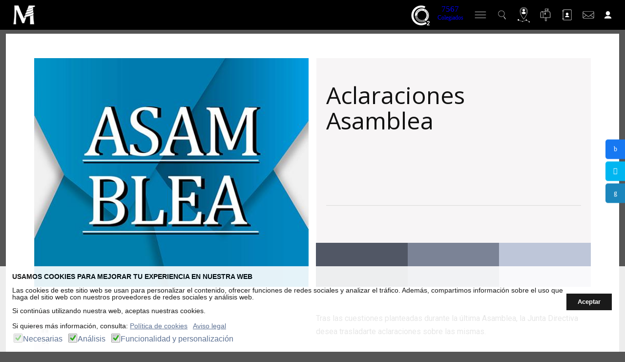

--- FILE ---
content_type: text/html; charset=utf-8
request_url: https://medicoslaspalmas.es/index.php/colegio/organos-de-representacion/asamblea-general/asamblea-general-ediciones-anteriores/asamblea-general-2020/asamblea-general-6-julio-2020/aclaraciones-asamblea-6-julio
body_size: 105036
content:
<!DOCTYPE html>
<html lang="es" lang="es-ES" dir="ltr">
        
<head>
    
            <meta name="viewport" content="width=device-width, initial-scale=1.0">
        <meta http-equiv="X-UA-Compatible" content="IE=edge" />
        

        
            
         <meta charset="utf-8">
	<meta name="description" content="Tras las cuestiones planteadas durante la última Asamblea, la Junta Directiva desea trasladarte aclaraciones sobre las mismas.">
	<meta name="generator" content="Joomla! - Open Source Content Management">
	<meta name="keywords" content="asamblea general, 6 julio, 2020, aclaraciones" /><title>Colegio de Médicos de Las Palmas - Aclaraciones Asamblea</title>
	<link href="https://medicoslaspalmas.es/index.php/colegio/organos-de-representacion/asamblea-general/asamblea-general-ediciones-anteriores/asamblea-general-2020/asamblea-general-6-julio-2020/aclaraciones-asamblea-6-julio" rel="canonical">
	<link href="/favicon.ico" rel="icon" type="image/vnd.microsoft.icon">

    <link href="/media/system/css/joomla-fontawesome.min.css?b5bc9a" rel="stylesheet">
	<link href="/modules/mod_ba_drilldown_menu/assets/css/styles.css?b5bc9a" rel="stylesheet">
	<link href="/media/syw/css/fonts.min.css?b5bc9a" rel="stylesheet">
	<link href="/media/cache/plg_content_articledetails/style_article.css?b5bc9a" rel="stylesheet">
	<link href="/media/cache/plg_content_articledetails/print_article.css?b5bc9a" rel="stylesheet" media="print">
	<link href="/media/plg_system_webauthn/css/button.min.css?b5bc9a" rel="stylesheet">
	<link href="/media/vendor/joomla-custom-elements/css/joomla-alert.min.css?0.4.1" rel="stylesheet">
	<link href="/plugins/system/gdpr/assets/css/cookieconsent.min.css?b5bc9a" rel="stylesheet">
	<link href="/plugins/system/gdpr/assets/css/jquery.fancybox.min.css?b5bc9a" rel="stylesheet">
	<link href="/plugins/system/ampz/ampz/css/ampz.min.css" rel="stylesheet">
	<link href="/media/sourcecoast/css/sc_bootstrap5.css" rel="stylesheet">
	<link href="/media/sourcecoast/css/fontawesome/css/font-awesome.min.css" rel="stylesheet">
	<link href="/media/sourcecoast/css/common.css" rel="stylesheet">
	<link href="/media/sourcecoast/themes/sclogin/default.css" rel="stylesheet">
	<link href="/media/gantry5/engines/nucleus/css-compiled/nucleus.css" rel="stylesheet">
	<link href="/templates/g5_helium/custom/css-compiled/helium_17.css" rel="stylesheet">
	<link href="/media/gantry5/engines/nucleus/css-compiled/bootstrap5.css" rel="stylesheet">
	<link href="/media/plg_system_debug/css/debug.css" rel="stylesheet">
	<link href="/media/gantry5/assets/css/font-awesome.min.css" rel="stylesheet">
	<link href="/templates/g5_helium/custom/css-compiled/helium-joomla_17.css" rel="stylesheet">
	<link href="/templates/g5_helium/custom/css-compiled/custom_17.css" rel="stylesheet">
	<style>#modID1243 > *{background-color:#f7f5f6; color: #5b5b59}</style>
	<style>div.cc-window.cc-floating{max-width:24em}@media(max-width: 639px){div.cc-window.cc-floating:not(.cc-center){max-width: none}}div.cc-window, span.cc-cookie-settings-toggler{font-size:14px}div.cc-revoke{font-size:14px}div.cc-settings-label,span.cc-cookie-settings-toggle{font-size:12px}div.cc-window.cc-banner{padding:1em 1.8em}div.cc-window.cc-floating{padding:2em 1.8em}input.cc-cookie-checkbox+span:before, input.cc-cookie-checkbox+span:after{border-radius:1px}div.cc-center,div.cc-floating,div.cc-checkbox-container,div.gdpr-fancybox-container div.fancybox-content,ul.cc-cookie-category-list li,fieldset.cc-service-list-title legend{border-radius:0px}div.cc-window a.cc-btn,span.cc-cookie-settings-toggle{border-radius:0px}</style>
	<style>a.cc-btn.cc-deny{display:none}</style>
	<style>
        #ampz_inline_mobile { background-color: #ffffff }
        @media (min-width: 800px) {
            #ampz_inline_mobile {
                display: none !important;
            }
        }
        @media (max-width: 800px) {
            #ampz_inline_mobile {
                /* display: block !important; */
            }
        }</style>
	<style>.mfp-content ul li a {
                border-radius: 5px;
                -moz-border-radius: 5px;
                -webkit-border-radius: 5px;

            }</style>
	<style>
        #menu_sup_cabecera {
            /* Needed for Safari (Mac) */
            width: 100%;
        }

        #menu_sup_cabecera.g-fixed-active {
            position: fixed;
            width: 100%;
            top: 0;
            z-index: 1003;
            left: 0;
            -webkit-transition: all 0.5s;
            -moz-transition: all 0.5s;
            -ms-transition: all 0.5s;
            -o-transition: all 0.5s;
            transition: all 0.5s;
        }

        .animated {
          -webkit-transition: transform 200ms linear;
          -moz-transition: transform 200ms linear;
          -ms-transition: transform 200ms linear;
          -o-transition: transform 200ms linear;
          transition: transform 200ms linear;
        }

        .slideDown {
          -webkit-transform: translateY(0%);
          -moz-transform: translateY(0%);
          -ms-transform: translateY(0%);
          -o-transform: translateY(0%);
          transform: translateY(0%);
        }

        .slideUp {
          -webkit-transform: translateY(-100%);
          -moz-transform: translateY(-100%);
          -ms-transform: translateY(-100%);
          -o-transform: translateY(-100%);
          transform: translateY(-100%);
        }

        .animated {
          -webkit-animation-duration: 0.5s;
          -moz-animation-duration: 0.5s;
          -ms-animation-duration: 0.5s;
          -o-animation-duration: 0.5s;
          animation-duration: 0.5s;
          -webkit-animation-fill-mode: both;
          -moz-animation-fill-mode: both;
          -ms-animation-fill-mode: both;
          -o-animation-fill-mode: both;
          animation-fill-mode: both;
        }

        @-webkit-keyframes slideDownHR {
            0% {
                -webkit-transform: translateY(-100%);
            }

            100% {
                -webkit-transform: translateY(0);
            }
        }

        @-moz-keyframes slideDownHR {
            0% {
                -moz-transform: translateY(-100%);
            }

            100% {
                -moz-transform: translateY(0);
            }
        }

        @-o-keyframes slideDownHR {
            0% {
                -o-transform: translateY(-100%);
            }

            100% {
                -o-transform: translateY(0);
            }
        }

        @keyframes slideDownHR {
            0% {
                transform: translateY(-100%);
            }

            100% {
                transform: translateY(0);
            }
        }

        .animated.slideDown {
            -webkit-animation-name: slideDownHR;
            -moz-animation-name: slideDownHR;
            -o-animation-name: slideDownHR;
            animation-name: slideDownHR;
        }

        @-webkit-keyframes slideUpHR {
            0% {
                -webkit-transform: translateY(0);
            }

            100% {
                -webkit-transform: translateY(-100%);
            }
        }

        @-moz-keyframes slideUpHR {
            0% {
                -moz-transform: translateY(0);
            }

            100% {
                -moz-transform: translateY(-100%);
            }
        }

        @-o-keyframes slideUpHR {
            0% {
                -o-transform: translateY(0);
            }

            100% {
                -o-transform: translateY(-100%);
            }
        }

        @keyframes slideUpHR {
            0% {
                transform: translateY(0);
            }

            100% {
                transform: translateY(-100%);
            }
        }

        .animated.slideUp {
            -webkit-animation-name: slideUpHR;
            -moz-animation-name: slideUpHR;
            -o-animation-name: slideUpHR;
            animation-name: slideUpHR;
        }

        @-webkit-keyframes swingInX {
            0% {
                -webkit-transform: perspective(400px) rotateX(-90deg);
            }
            
            100% {
                -webkit-transform: perspective(400px) rotateX(0deg);
            }
        }

        @-moz-keyframes swingInX {
            0% {
                -moz-transform: perspective(400px) rotateX(-90deg);
            }

            100% {
                -moz-transform: perspective(400px) rotateX(0deg);
            }
        }

        @-o-keyframes swingInX {
            0% {
                -o-transform: perspective(400px) rotateX(-90deg);
            }
            
            100% {
                -o-transform: perspective(400px) rotateX(0deg);
            }
        }

        @keyframes swingInX {
            0% {
                transform: perspective(400px) rotateX(-90deg);
            }
            
            100% {
                transform: perspective(400px) rotateX(0deg);
            }
        }

        .animated.swingInX {
            -webkit-transform-origin: top;
            -moz-transform-origin: top;
            -ie-transform-origin: top;
            -o-transform-origin: top;
            transform-origin: top;
          
            -webkit-backface-visibility: visible !important;
            -webkit-animation-name: swingInX;
            -moz-backface-visibility: visible !important;
            -moz-animation-name: swingInX;
            -o-backface-visibility: visible !important;
            -o-animation-name: swingInX;
            backface-visibility: visible !important;
            animation-name: swingInX;
        }

        @-webkit-keyframes swingOutX {
            0% {
                -webkit-transform: perspective(400px) rotateX(0deg);
            }
          100% {
                -webkit-transform: perspective(400px) rotateX(-90deg);
            }
        }

        @-moz-keyframes swingOutX {
            0% {
                -moz-transform: perspective(400px) rotateX(0deg);
            }
          100% {
                -moz-transform: perspective(400px) rotateX(-90deg);
            }
        }

        @-o-keyframes swingOutX {
            0% {
                -o-transform: perspective(400px) rotateX(0deg);
            }
          100% {
                -o-transform: perspective(400px) rotateX(-90deg);
            }
        }

        @keyframes swingOutX {
            0% {
                transform: perspective(400px) rotateX(0deg);
            }
          100% {
                transform: perspective(400px) rotateX(-90deg);
            }
        }

        .animated.swingOutX {
            -webkit-transform-origin: top;
            -webkit-animation-name: swingOutX;
            -webkit-backface-visibility: visible !important;
            -moz-animation-name: swingOutX;
            -moz-backface-visibility: visible !important;
            -o-animation-name: swingOutX;
            -o-backface-visibility: visible !important;
            animation-name: swingOutX;
            backface-visibility: visible !important;
        }

        @-webkit-keyframes flipInX {
            0% {
                -webkit-transform: perspective(400px) rotateX(90deg);
                opacity: 0;
            }
            
            100% {
                -webkit-transform: perspective(400px) rotateX(0deg);
                opacity: 1;
            }
        }

        @-moz-keyframes flipInX {
            0% {
                -moz-transform: perspective(400px) rotateX(90deg);
                opacity: 0;
            }

            100% {
                -moz-transform: perspective(400px) rotateX(0deg);
                opacity: 1;
            }
        }

        @-o-keyframes flipInX {
            0% {
                -o-transform: perspective(400px) rotateX(90deg);
                opacity: 0;
            }
            
            100% {
                -o-transform: perspective(400px) rotateX(0deg);
                opacity: 1;
            }
        }

        @keyframes flipInX {
            0% {
                transform: perspective(400px) rotateX(90deg);
                opacity: 0;
            }
            
            100% {
                transform: perspective(400px) rotateX(0deg);
                opacity: 1;
            }
        }

        .animated.flipInX {
            -webkit-backface-visibility: visible !important;
            -webkit-animation-name: flipInX;
            -moz-backface-visibility: visible !important;
            -moz-animation-name: flipInX;
            -o-backface-visibility: visible !important;
            -o-animation-name: flipInX;
            backface-visibility: visible !important;
            animation-name: flipInX;
        }

        @-webkit-keyframes flipOutX {
            0% {
                -webkit-transform: perspective(400px) rotateX(0deg);
                opacity: 1;
            }
          100% {
                -webkit-transform: perspective(400px) rotateX(90deg);
                opacity: 0;
            }
        }

        @-moz-keyframes flipOutX {
            0% {
                -moz-transform: perspective(400px) rotateX(0deg);
                opacity: 1;
            }
          100% {
                -moz-transform: perspective(400px) rotateX(90deg);
                opacity: 0;
            }
        }

        @-o-keyframes flipOutX {
            0% {
                -o-transform: perspective(400px) rotateX(0deg);
                opacity: 1;
            }
          100% {
                -o-transform: perspective(400px) rotateX(90deg);
                opacity: 0;
            }
        }

        @keyframes flipOutX {
            0% {
                transform: perspective(400px) rotateX(0deg);
                opacity: 1;
            }
          100% {
                transform: perspective(400px) rotateX(90deg);
                opacity: 0;
            }
        }

        .animated.flipOutX {
            -webkit-animation-name: flipOutX;
            -webkit-backface-visibility: visible !important;
            -moz-animation-name: flipOutX;
            -moz-backface-visibility: visible !important;
            -o-animation-name: flipOutX;
            -o-backface-visibility: visible !important;
            animation-name: flipOutX;
            backface-visibility: visible !important;
        }

        @-webkit-keyframes bounceInDown {
            0% {
                opacity: 0;
                -webkit-transform: translateY(-200px);
            }

            60% {
                opacity: 1;
                -webkit-transform: translateY(30px);
            }

            80% {
                -webkit-transform: translateY(-10px);
            }

            100% {
                -webkit-transform: translateY(0);
            }
        }

        @-moz-keyframes bounceInDown {
            0% {
                opacity: 0;
                -moz-transform: translateY(-200px);
            }

            60% {
                opacity: 1;
                -moz-transform: translateY(30px);
            }

            80% {
                -moz-transform: translateY(-10px);
            }

            100% {
                -moz-transform: translateY(0);
            }
        }

        @-o-keyframes bounceInDown {
            0% {
                opacity: 0;
                -o-transform: translateY(-200px);
            }

            60% {
                opacity: 1;
                -o-transform: translateY(30px);
            }

            80% {
                -o-transform: translateY(-10px);
            }

            100% {
                -o-transform: translateY(0);
            }
        }

        @keyframes bounceInDown {
            0% {
                opacity: 0;
                transform: translateY(-200px);
            }

            60% {
                opacity: 1;
                transform: translateY(30px);
            }

            80% {
                transform: translateY(-10px);
            }

            100% {
                transform: translateY(0);
            }
        }

        .animated.bounceInDown {
            -webkit-animation-name: bounceInDown;
            -moz-animation-name: bounceInDown;
            -o-animation-name: bounceInDown;
            animation-name: bounceInDown;
        }

        @-webkit-keyframes bounceOutUp {
            0% {
                -webkit-transform: translateY(0);
            }

            30% {
                opacity: 1;
                -webkit-transform: translateY(20px);
            }

            100% {
                opacity: 0;
                -webkit-transform: translateY(-200px);
            }
        }

        @-moz-keyframes bounceOutUp {
            0% {
                -moz-transform: translateY(0);
            }

            30% {
                opacity: 1;
                -moz-transform: translateY(20px);
            }

            100% {
                opacity: 0;
                -moz-transform: translateY(-200px);
            }
        }

        @-o-keyframes bounceOutUp {
            0% {
                -o-transform: translateY(0);
            }

            30% {
                opacity: 1;
                -o-transform: translateY(20px);
            }

            100% {
                opacity: 0;
                -o-transform: translateY(-200px);
            }
        }

        @keyframes bounceOutUp {
            0% {
                transform: translateY(0);
            }

            30% {
                opacity: 1;
                transform: translateY(20px);
            }

            100% {
                opacity: 0;
                transform: translateY(-200px);
            }
        }

        .animated.bounceOutUp {
            -webkit-animation-name: bounceOutUp;
            -moz-animation-name: bounceOutUp;
            -o-animation-name: bounceOutUp;
            animation-name: bounceOutUp;
        }
        </style>

    <script src="/media/vendor/jquery/js/jquery.min.js?3.7.1"></script>
	<script src="/media/legacy/js/jquery-noconflict.min.js?504da4"></script>
	<script src="/modules/mod_ba_drilldown_menu/assets/js/ba-drilldownmenu.js?b5bc9a"></script>
	<script src="/media/mod_menu/js/menu.min.js?b5bc9a" type="module"></script>
	<script type="application/json" class="joomla-script-options new">{"bootstrap.tooltip":{".hasTooltip":{"animation":true,"container":"body","html":true,"trigger":"hover focus","boundary":"clippingParents","sanitize":true}},"joomla.jtext":{"PLG_SYSTEM_WEBAUTHN_ERR_CANNOT_FIND_USERNAME":"No se puede encontrar el campo de nombre de usuario en el módulo de inicio de sesión. Lo sentimos, la autenticación sin contraseña no funcionará en este sitio a menos que utilice un módulo de inicio de sesión diferente.","PLG_SYSTEM_WEBAUTHN_ERR_EMPTY_USERNAME":"Debe ingresar su nombre de usuario (pero NO su contraseña) antes de seleccionar el botón de inicio de sesión con passkey.","PLG_SYSTEM_WEBAUTHN_ERR_INVALID_USERNAME":"El nombre de usuario especificado no corresponde a una cuenta de usuario que haya habilitado el inicio de sesión sin contraseña en este sitio.","ERROR":"Error","MESSAGE":"Mensaje","NOTICE":"Notificación","WARNING":"Advertencia","JCLOSE":"Cerrar","JOK":"OK","JOPEN":"Abrir"},"bootstrap.modal":{"#login-modal-1244":{"keyboard":true,"focus":true}},"system.paths":{"root":"","rootFull":"https:\/\/medicoslaspalmas.es\/","base":"","baseFull":"https:\/\/medicoslaspalmas.es\/"},"csrf.token":"2931a490d139f43e0f70a541a874e7ef"}</script>
	<script src="/media/system/js/core.min.js?a3d8f8"></script>
	<script src="/media/vendor/bootstrap/js/popover.min.js?5.3.8" type="module"></script>
	<script src="/media/system/js/fields/passwordview.min.js?61f142" defer></script>
	<script src="/media/vendor/bootstrap/js/modal.min.js?5.3.8" type="module"></script>
	<script src="/plugins/system/gdpr/assets/js/user.js?b5bc9a" defer></script>
	<script src="/media/system/js/messages.min.js?9a4811" type="module"></script>
	<script src="/media/plg_system_webauthn/js/login.min.js?b5bc9a" defer></script>
	<script src="/plugins/system/gdpr/assets/js/jquery.fancybox.min.js?b5bc9a" defer></script>
	<script src="/plugins/system/gdpr/assets/js/cookieconsent.min.js?b5bc9a" defer></script>
	<script src="/plugins/system/gdpr/assets/js/init.js?b5bc9a" defer></script>
	<script src="/plugins/system/ampz/ampz/js/ampz.min.js"></script>
	<script src="https://www.googletagmanager.com/gtag/js?id=UA-51081622-1" async></script>
	<script>				var COM_GDPR_DELETE_PROFILE = 'Borrar perfil'; 				var COM_GDPR_EXPORT_CSV_PROFILE = 'Exportar perfil en formato CSV'; 				var COM_GDPR_EXPORT_XLS_PROFILE = 'Exportar perfil en formato XLS'; 				var COM_GDPR_EXPORT_PROFILE_REQUEST = 'Request to export profile data'; 				var COM_GDPR_PRIVACY_POLICY_REQUIRED = 'Obligatorio'; 				var COM_GDPR_DELETE_PROFILE_CONFIRMATION = '¿Seguro que quieres eliminar tu perfil?'; 				var COM_GDPR_PRIVACY_POLICY_ACCEPT = 'Acepto'; 				var COM_GDPR_PRIVACY_POLICY_NOACCEPT = 'No Acepto'; </script>
	<script>var gdpr_livesite='https://medicoslaspalmas.es/';var gdprCurrentOption = 'com_content';var gdprCurrentView = 'article';var gdprCurrentTask = '';var gdprCurrentLayout = '';var gdprCurrentUserId = 0;var gdprDebugMode = 0;var gdprDeleteButton = 1;var gdprExportButton = 1;var gdprPrivacyPolicyCheckbox = 1;var gdprPrivacyPolicyCheckboxLinkText = 'Privacy policy';var gdprPrivacyPolicyCheckboxLink = 'javascript:void(0)';var gdprPrivacyPolicyCheckboxLinkTitle = 'Please agree to our privacy policy, otherwise you will not be able to register.';var gdprPrivacyPolicyCheckboxOrder = 'right';var gdprRemoveAttributes = 1;var gdprForceSubmitButton = 0;var gdprRemoveSubmitButtonEvents = 0;var gdprPrivacyPolicyContainerTemplate = '<div class=\'control-group\'>{field}</div>';var gdprPrivacyPolicyLabelTemplate = '<div class=\'control-label\' style=\'display:inline-block\'>{label}</div>';var gdprPrivacyPolicyCheckboxTemplate = '<div class=\'controls\' style=\'display:inline-block;margin-left:20px\'>{checkbox}</div>';var gdprPrivacyPolicyControl = 1;var gdprFormSubmissionMethod = 'form';var gdprFormActionWorkingmode = 'base';var gdprCustomSubmissionMethodSelector = 'input[type=submit],button[type=submit],button[type=button]';var gdprConsentLogsFormfields = 'name,email,subject,message';var gdprConsentRegistryTrackPreviousConsent = 1;var gdprCustomAppendMethod = 0;var gdprCustomAppendMethodSelector = 'input[type=submit],button[type=submit]';var gdprCustomAppendMethodTargetElement = 'parent';var gdprCheckboxControlsClass = 0;var gdprCheckboxControlsClassList = 'required';var gdprPrivacyPolicyCheckboxConsentDate = 0;var gdprUserprofileButtonsWorkingmode = 0;</script>
	<script>var gdprCustomComponentsViewFormCheckboxSelector = '#acymodifyform form,form[name*=Acymailing],form[name^=formAcym]';</script>
	<script>var gdprDisallowPrivacyPolicy = 0;var gdprDisallowDeleteProfile = 0;var gdprDisallowExportProfile = 0;</script>
	<script type="application/ld+json">{"@context":"https://schema.org","@graph":[{"@type":"Organization","@id":"https://medicoslaspalmas.es/#/schema/Organization/base","name":"Colegio de Médicos de Las Palmas","url":"https://medicoslaspalmas.es/"},{"@type":"WebSite","@id":"https://medicoslaspalmas.es/#/schema/WebSite/base","url":"https://medicoslaspalmas.es/","name":"Colegio de Médicos de Las Palmas","publisher":{"@id":"https://medicoslaspalmas.es/#/schema/Organization/base"}},{"@type":"WebPage","@id":"https://medicoslaspalmas.es/#/schema/WebPage/base","url":"https://medicoslaspalmas.es/index.php/colegio/organos-de-representacion/asamblea-general/asamblea-general-ediciones-anteriores/asamblea-general-2020/asamblea-general-6-julio-2020/aclaraciones-asamblea-6-julio","name":"Colegio de Médicos de Las Palmas - Aclaraciones Asamblea","description":"Tras las cuestiones planteadas durante la última Asamblea, la Junta Directiva desea trasladarte aclaraciones sobre las mismas.","isPartOf":{"@id":"https://medicoslaspalmas.es/#/schema/WebSite/base"},"about":{"@id":"https://medicoslaspalmas.es/#/schema/Organization/base"},"inLanguage":"es-ES"},{"@type":"Article","@id":"https://medicoslaspalmas.es/#/schema/com_content/article/6650","name":"Aclaraciones Asamblea","headline":"Aclaraciones Asamblea","inLanguage":"es-ES","isPartOf":{"@id":"https://medicoslaspalmas.es/#/schema/WebPage/base"}}]}</script>
	<script>var gdprConfigurationOptions = { complianceType: 'opt-out',
																			  cookieConsentLifetime: 365,
																			  cookieConsentSamesitePolicy: '',
																			  cookieConsentSecure: 0,
																			  disableFirstReload: 0,
																	  		  blockJoomlaSessionCookie: 0,
																			  blockExternalCookiesDomains: 0,
																			  externalAdvancedBlockingModeCustomAttribute: '',
																			  allowedCookies: '',
																			  blockCookieDefine: 1,
																			  autoAcceptOnNextPage: 0,
																			  revokable: 1,
																			  lawByCountry: 0,
																			  checkboxLawByCountry: 0,
																			  blockPrivacyPolicy: 0,
																			  cacheGeolocationCountry: 1,
																			  countryAcceptReloadTimeout: 1000,
																			  usaCCPARegions: null,
																			  countryEnableReload: 1,
																			  customHasLawCountries: [""],
																			  dismissOnScroll: 0,
																			  dismissOnTimeout: 0,
																			  containerSelector: 'body',
																			  hideOnMobileDevices: 0,
																			  autoFloatingOnMobile: 0,
																			  autoFloatingOnMobileThreshold: 1024,
																			  autoRedirectOnDecline: 0,
																			  autoRedirectOnDeclineLink: '',
																			  showReloadMsg: 0,
																			  showReloadMsgText: 'Applying preferences and reloading the page...',
																			  defaultClosedToolbar: 0,
																			  toolbarLayout: 'basic',
																			  toolbarTheme: 'edgeless',
																			  toolbarButtonsTheme: 'decline_first',
																			  revocableToolbarTheme: 'basic',
																			  toolbarPosition: 'bottom',
																			  toolbarCenterTheme: 'compact',
																			  revokePosition: 'revoke-top',
																			  toolbarPositionmentType: 1,
																			  positionCenterSimpleBackdrop: 0,
																			  positionCenterBlurEffect: 1,
																			  preventPageScrolling: 0,
																			  popupEffect: 'fade',
																			  popupBackground: '#ffffff',
																			  popupText: '#000000',
																			  popupLink: '#37507a',
																			  buttonBackground: '#000000',
																			  buttonBorder: '#ffffff',
																			  buttonText: '#ffffff',
																			  highlightOpacity: '90',
																			  highlightBackground: '#333333',
																			  highlightBorder: '#ffffff',
																			  highlightText: '#ffffff',
																			  highlightDismissBackground: '#333333',
																		  	  highlightDismissBorder: '#ffffff',
																		 	  highlightDismissText: '#ffffff',
																			  hideRevokableButton: 0,
																			  hideRevokableButtonOnscroll: 0,
																			  customRevokableButton: 0,
																			  customRevokableButtonAction: 0,
																			  headerText: '¡Este sitio web utiliza Cookies!',
																			  messageText: '<strong>USAMOS COOKIES PARA MEJORAR TU EXPERIENCIA EN NUESTRA WEB</strong>   <br /><br />   Las cookies de este sitio web se usan para personalizar el contenido, ofrecer funciones de redes sociales y analizar el tráfico. Además, compartimos información sobre el uso que haga del sitio web con nuestros proveedores de redes sociales y análisis web.   <br /><br />   Si continúas utilizando nuestra web, aceptas nuestras cookies.   <br /><br />   Si quieres más información, consulta:',
																			  denyMessageEnabled: 0, 
																			  denyMessage: 'Ha rechazado las cookies, para garantizar la mejor experiencia en este sitio web, consienta el uso de cookies.',
																			  placeholderBlockedResources: 0, 
																			  placeholderBlockedResourcesAction: '',
																	  		  placeholderBlockedResourcesText: 'Debe aceptar las cookies y volver a cargar la página para ver este contenido.',
																			  placeholderIndividualBlockedResourcesText: 'Debe aceptar las cookies de {dominio} y volver a cargar la página para ver este contenido.',
																			  placeholderIndividualBlockedResourcesAction: 0,
																			  placeholderOnpageUnlock: 0,
																			  scriptsOnpageUnlock: 0,
																			  dismissText: 'Entendido',
																			  allowText: 'Aceptar',
																			  denyText: 'Declinar',
																			  cookiePolicyLinkText: 'Política de cookies',
																			  cookiePolicyLink: '/index.php/colegio/transparencia-colegio/politica-cookies',
																			  cookiePolicyRevocableTabText: 'Política de cookies',
																			  privacyPolicyLinkText: 'Aviso legal',
																			  privacyPolicyLink: '/index.php/colegio/transparencia-colegio/aviso-legal',
																			  enableGdprBulkConsent: 0,
																			  enableCustomScriptExecGeneric: 0,
																			  customScriptExecGeneric: '',
																			  categoriesCheckboxTemplate: 'cc-checkboxes-light',
																			  toggleCookieSettings: 0,
																			  toggleCookieSettingsLinkedView: 0,
 																			  toggleCookieSettingsLinkedViewSefLink: '/index.php/component/gdpr/',
																	  		  toggleCookieSettingsText: '<span class="cc-cookie-settings-toggle">Settings <span class="cc-cookie-settings-toggler">&#x25EE;</span></span>',
																			  toggleCookieSettingsButtonBackground: '#333333',
																			  toggleCookieSettingsButtonBorder: '#ffffff',
																			  toggleCookieSettingsButtonText: '#ffffff',
																			  showLinks: 1,
																			  blankLinks: '_self',
																			  autoOpenPrivacyPolicy: 0,
																			  openAlwaysDeclined: 1,
																			  cookieSettingsLabel: ' ',
															  				  cookieSettingsDesc: 'Elija qué tipo de cookies desea desactivar haciendo clic en las casillas de verificación. Haga clic en el nombre de una categoría para obtener más información sobre las cookies utilizadas.',
																			  cookieCategory1Enable: 1,
																			  cookieCategory1Name: 'Necesarias',
																			  cookieCategory1Locked: 1,
																			  cookieCategory2Enable: 1,
																			  cookieCategory2Name: 'Análisis',
																			  cookieCategory2Locked: 0,
																			  cookieCategory3Enable: 1,
																			  cookieCategory3Name: 'Funcionalidad y personalización',
																			  cookieCategory3Locked: 0,
																			  cookieCategory4Enable: 0,
																			  cookieCategory4Name: 'Publicidad',
																			  cookieCategory4Locked: 0,
																			  cookieCategoriesDescriptions: {},
																			  alwaysReloadAfterCategoriesChange: 0,
																			  preserveLockedCategories: 0,
																			  declineButtonBehavior: 'hard',
																			  reloadOnfirstDeclineall: 0,
																			  trackExistingCheckboxSelectors: '',
															  		  		  trackExistingCheckboxConsentLogsFormfields: 'name,email,subject,message',
																			  allowallShowbutton: 0,
																			  allowallText: 'Allow all cookies',
																			  allowallButtonBackground: '#ffffff',
																			  allowallButtonBorder: '#ffffff',
																			  allowallButtonText: '#000000',
																			  allowallButtonTimingAjax: 'fast',
																			  includeAcceptButton: 0,
																			  trackConsentDate: 0,
																			  execCustomScriptsOnce: 1,
																			  optoutIndividualResources: 0,
																			  blockIndividualResourcesServerside: 0,
																			  disableSwitchersOptoutCategory: 0,
																			  allowallIndividualResources: 1,
																			  blockLocalStorage: 0,
																			  blockSessionStorage: 0,
																			  externalAdvancedBlockingModeTags: 'iframe,script,img,source,link',
																			  enableCustomScriptExecCategory1: 0,
																			  customScriptExecCategory1: '',
																			  enableCustomScriptExecCategory2: 0,
																			  customScriptExecCategory2: '',
																			  enableCustomScriptExecCategory3: 0,
																			  customScriptExecCategory3: '',
																			  enableCustomScriptExecCategory4: 0,
																			  customScriptExecCategory4: '',
																			  enableCustomDeclineScriptExecCategory1: 0,
																			  customScriptDeclineExecCategory1: '',
																			  enableCustomDeclineScriptExecCategory2: 0,
																			  customScriptDeclineExecCategory2: '',
																			  enableCustomDeclineScriptExecCategory3: 0,
																			  customScriptDeclineExecCategory3: '',
																			  enableCustomDeclineScriptExecCategory4: 0,
																			  customScriptDeclineExecCategory4: '',
																			  enableCMPStatistics: 0,
																			  enableCMPAds: 0,
																			  debugMode: 0
																		};var gdpr_ajax_livesite='https://medicoslaspalmas.es/';var gdpr_enable_log_cookie_consent=1;</script>
	<script>var gdprUseCookieCategories=1;var gdpr_ajaxendpoint_cookie_category_desc='https://medicoslaspalmas.es/index.php?option=com_gdpr&task=user.getCookieCategoryDescription&format=raw';</script>
	<script>var gdprCookieCategoryDisabled4=1;</script>
	<script>var gdprJSessCook='ccb05b2f305b0cf1e9c416e97a1ef2d9';var gdprJSessVal='ktiv1b8aiadu746br04lvd6t61';var gdprJAdminSessCook='d63073c1f2265a7599057298b7ca40c7';var gdprPropagateCategoriesSession=1;var gdprAlwaysPropagateCategoriesSession=1;</script>
	<script>var gdprFancyboxWidth=700;var gdprFancyboxHeight=800;var gdprCloseText='Cerrar';</script>
	<script>var gdprUseFancyboxLinks=1;</script>
	<script>var ampzSettings = {"ampzCounts":"","ampzNetworks":["facebook","twitter","linkedin","whatsapp"],"ampzEntranceDelay":"1.5s","ampzEntranceDelayMobile":"1.5s","ampzMobileOnlyButtons":".ampz_whatsapp","ampzMobileWidth":"800","ampzFlyinEntranceEffect":"ampz_flyin_right bounceInUp","ampzThresholdTotalShares":"0","ampzBaseUrl":"https:\/\/medicoslaspalmas.es\/","ampzShareUrl":"https%3A%2F%2Fmedicoslaspalmas.es%2Findex.php%2Fcolegio%2Forganos-de-representacion%2Fasamblea-general%2Fasamblea-general-ediciones-anteriores%2Fasamblea-general-2020%2Fasamblea-general-6-julio-2020%2Faclaraciones-asamblea-6-julio","ampzOpenInNewTab":"","ampzFbAT":"0","ampzCacheLifetime":"3600","ampzCachedCounts":"","ampzFlyInTriggerBottom":"","ampzFlyInTriggerTime":"","ampzFlyInTriggerTimeSeconds":"10000","ampzActiveComponent":"com_content","ampzFlyInDisplayMobile":"","ampzInlineDisplayMobile":"","ampzInlineDisableExpandOnHover":"","ampzSidebarDisplayMobile":"","ampzFlyInCookieType":"never","ampzFlyInCookieDuration":"5","ampzSideBarVisibility":"inline","ampzMobileVisibility":"always","ampzSideBarStartClosed":""};</script>
	<script>if (typeof jfbcJQuery == "undefined") jfbcJQuery = jQuery;</script>
	<script>      window.dataLayer = window.dataLayer || [];
      function gtag(){dataLayer.push(arguments);}
      gtag('js', new Date());

      gtag('config', 'UA-51081622-1');

              gtag('set', { 'anonymize_ip': true });
          </script>
	<link href="/components/com_nicepage/assets/css/froala.css" rel="stylesheet">
	<meta name="twitter:card" content="summary_large_image">
	<meta name="twitter:site" content="@MdicosLasPalmas">
	<meta name="twitter:creator" content="@MdicosLasPalmas">
	<meta name="twitter:title" content="Aclaraciones Asamblea">
	<meta name="twitter:description" content="Tras las cuestiones planteadas durante la última Asamblea, la Junta Directiva desea trasladarte aclaraciones sobre las mismas.">
	<meta name="twitter:image:src" content="https://medicoslaspalmas.es/images/COLEGIO/organos-representacion/asamblea-general-medicoslaspalmas.jpg">
	<meta property="og:image" content="https://medicoslaspalmas.es/images/COLEGIO/organos-representacion/asamblea-general-medicoslaspalmas.jpg">
	<meta property="og:image:width" content="533">
	<meta property="og:image:height" content="444">
	<meta property="og:description" content="Tras las cuestiones planteadas durante la última Asamblea, la Junta Directiva desea trasladarte aclaraciones sobre las mismas.">
	<meta property="og:title" content="Aclaraciones Asamblea">
	<meta property="og:url" content="https://medicoslaspalmas.es/index.php/colegio/organos-de-representacion/asamblea-general/asamblea-general-ediciones-anteriores/asamblea-general-2020/asamblea-general-6-julio-2020/aclaraciones-asamblea-6-julio">
	<meta property="og:type" content="article">
	<meta property="og:site_name" content="Colegio de Médicos de Las Palmas">
	<meta property="fb:app_id" content="100037613779124">

    
                    <!-- Google tag (gtag.js) -->
<script async src="https://www.googletagmanager.com/gtag/js?id=G-EGW37WWEEB"></script>
<script>
  window.dataLayer = window.dataLayer || [];
  function gtag(){dataLayer.push(arguments);}
  gtag('js', new Date());

  gtag('config', 'G-EGW37WWEEB');
</script>

<!-- Google Tag Manager -->
<script>(function(w,d,s,l,i){w[l]=w[l]||[];w[l].push({'gtm.start':
new Date().getTime(),event:'gtm.js'});var f=d.getElementsByTagName(s)[0],
j=d.createElement(s),dl=l!='dataLayer'?'&l='+l:'';j.async=true;j.src=
'https://www.googletagmanager.com/gtm.js?id='+i+dl;f.parentNode.insertBefore(j,f);
})(window,document,'script','dataLayer','GTM-MRGG28B');</script>
<!-- End Google Tag Manager -->

<script type="text/javascript">
	var _gaq = _gaq || [];
	_gaq.push(['_setAccount', 'UA-51081622-1'], ['_trackPageview']);
	(function() {
		var ga = document.createElement('script'); ga.type = 'text/javascript'; ga.async = true;
		ga.src = ('https:' == document.location.protocol ? 'https://ssl' : 'http://www') + '.google-analytics.com/ga.js';
		var s = document.getElementsByTagName('script')[0]; s.parentNode.insertBefore(ga, s);
	})();
</script>
            
<link href="/components/com_nicepage/assets/css/responsive.css" rel="stylesheet"><link href="/components/com_nicepage/assets/css/page-styles.css" rel="stylesheet"><link id="u-theme-google-font" rel="stylesheet" href="https://fonts.googleapis.com/css?family=Open+Sans:300,300i,400,400i,600,600i,700,700i,800,800i|Roboto:100,100i,300,300i,400,400i,500,500i,700,700i,900,900i"><link id="u-header-footer-google-font" rel="stylesheet" href="https://fonts.googleapis.com/css?family=Roboto:100,100i,200,200i,300,300i,400,400i,500,500i,600,600i,700,700i,800,800i,900,900i"><style id="nicepage-style-css">.u-body {
  font-family: Roboto,sans-serif;
} .nicepage-container 
h1, .nicepage-container 
h2, .nicepage-container 
h3, .nicepage-container 
h4, .nicepage-container 
h5, .nicepage-container 
h6 {
  font-family: 'Open Sans',sans-serif;
} .nicepage-container 


.u-overlap.u-overlap-transparent .u-header, .nicepage-container 
.u-image, .nicepage-container 
.u-gradient {
  color: #111111;
} .nicepage-container 
.u-shading, .nicepage-container 
.u-overlap.u-overlap-contrast .u-header {
  color: #ffffff;
}
.u-body {
  color: #111111;
  background-color: #ffffff;
  --effect-scale: 1.1;
} .nicepage-container 


.u-custom-font.u-text-font {
  font-family: Roboto,sans-serif !important;
} .nicepage-container 
.u-custom-font.u-heading-font {
  font-family: 'Open Sans',sans-serif !important;
} .nicepage-container 


.u-none.u-input, .nicepage-container 
.u-none.u-field-input, .nicepage-container 
.u-none.u-button-style, .nicepage-container 
.u-none.u-button-style:hover, .nicepage-container 
.u-none.u-button-style:focus, .nicepage-container 
.u-none.u-button-style:active, .nicepage-container 
.u-none.u-button-style.active, .nicepage-container 
.u-button-style.u-hover-none:hover, .nicepage-container 
.u-button-style.u-hover-none.hover, .nicepage-container 
.u-button-style.u-hover-none:focus, .nicepage-container 
.u-button-style.u-active-none:active, .nicepage-container 
.u-button-style.u-active-none.active, .nicepage-container 
li.active > .u-button-style.u-active-none {
  color: inherit !important;
  background-color: transparent !important;
} .nicepage-container 
.u-button-style.u-border-none, .nicepage-container 
.u-button-style.u-border-hover-none:hover, .nicepage-container 
.u-button-style.u-border-hover-none:focus, .nicepage-container 
.u-button-style.u-border-active-none:active, .nicepage-container 
.u-button-style.u-border-active-none.active, .nicepage-container 
li.active > .u-button-style.u-border-active-none {
  border-color: transparent !important;
  border-width: 0;
} .nicepage-container 
.u-button-style.u-text-none, .nicepage-container 
.u-button-style.u-text-none:hover, .nicepage-container 
.u-button-style.u-text-none:focus, .nicepage-container 
.u-button-style.u-text-none:active, .nicepage-container 
.u-button-style.u-text-none.active, .nicepage-container 
.u-button-style.u-text-hover-none:hover, .nicepage-container 
.u-button-style.u-text-hover-none:focus, .nicepage-container 
.u-button-style.u-text-active-none:active, .nicepage-container 
.u-button-style.u-text-active-none.active, .nicepage-container 
li.active > .u-button-style.u-text-active-none {
  color: inherit !important;
} .nicepage-container 
/*end-color none*//*begin-color color-1*/
.u-color-1,
.u-body.u-color-1, .nicepage-container 
section.u-color-1:before, .nicepage-container 
.u-color-1 > .u-audio-main-layout-wrapper:before, .nicepage-container 
.u-color-1 > .u-container-layout:before, .nicepage-container 
.u-color-1 > .u-inner-container-layout:before, .nicepage-container 
.u-color-1.u-sidenav:before, .nicepage-container 
.u-container-layout.u-container-layout.u-color-1:before, .nicepage-container 
.u-table-alt-color-1 tr:nth-child(even) {
  color: #ffffff;
  background-color: #fb0000;
} .nicepage-container 
.u-input.u-color-1, .nicepage-container 
.u-field-input.u-color-1, .nicepage-container 
.u-button-style.u-color-1, .nicepage-container 
.u-button-style.u-color-1[class*="u-border-"] {
  color: #ffffff !important;
  background-color: #fb0000 !important;
} .nicepage-container 
.u-button-style.u-color-1:hover, .nicepage-container 
.u-button-style.u-color-1[class*="u-border-"]:hover, .nicepage-container 
.u-button-style.u-color-1:focus, .nicepage-container 
.u-button-style.u-color-1[class*="u-border-"]:focus, .nicepage-container 
.u-button-style.u-button-style.u-color-1:active, .nicepage-container 
.u-button-style.u-button-style.u-color-1[class*="u-border-"]:active, .nicepage-container 
.u-button-style.u-button-style.u-color-1.active, .nicepage-container 
.u-button-style.u-button-style.u-color-1[class*="u-border-"].active, .nicepage-container 
li.active > .u-button-style.u-button-style.u-color-1, .nicepage-container 
li.active > .u-button-style.u-button-style.u-color-1[class*="u-border-"] {
  color: #ffffff !important;
  background-color: #e20000 !important;
} .nicepage-container 
/* hover */
.u-hover-color-1:hover, .nicepage-container 
.u-hover-color-1[class*="u-border-"]:hover, .nicepage-container 
.u-hover-color-1:focus, .nicepage-container 
.u-hover-color-1[class*="u-border-"]:focus, .nicepage-container 
a.u-button-style.u-hover-color-1:hover, .nicepage-container 
a.u-button-style.u-hover-color-1.hover, .nicepage-container 
a.u-button-style.u-hover-color-1[class*="u-border-"]:hover, .nicepage-container 
a.u-button-style.u-hover-color-1[class*="u-border-"].hover, .nicepage-container 
a.u-button-style:hover > .u-hover-color-1, .nicepage-container 
a.u-button-style:hover > .u-hover-color-1[class*="u-border-"], .nicepage-container 
a.u-button-style.u-hover-color-1:focus, .nicepage-container 
a.u-button-style.u-hover-color-1[class*="u-border-"]:focus {
  color: #ffffff !important;
  background-color: #fb0000 !important;
} .nicepage-container 
/* active */
.u-active-color-1.u-active.u-active, .nicepage-container 
.u-active-color-1[class*="u-border-"].u-active.u-active, .nicepage-container 
a.u-button-style.u-button-style.u-active-color-1:active, .nicepage-container 
a.u-button-style.u-button-style.u-active-color-1[class*="u-border-"]:active, .nicepage-container 
a.u-button-style.u-button-style.u-active-color-1.active, .nicepage-container 
a.u-button-style.u-button-style.u-active-color-1[class*="u-border-"].active, .nicepage-container 
a.u-button-style.u-button-style.active > .u-active-color-1, .nicepage-container 
a.u-button-style.u-button-style.active > .u-active-color-1[class*="u-border-"], .nicepage-container 
li.active > a.u-button-style.u-button-style.u-active-color-1, .nicepage-container 
li.active > a.u-button-style.u-button-style.u-active-color-1[class*="u-border-"], .nicepage-container 
input.u-field-input.u-field-input.u-active-color-1:checked {
  color: #ffffff !important;
  background-color: #fb0000 !important;
} .nicepage-container 
a.u-link.u-hover-color-1:hover {
  color: #fb0000 !important;
} .nicepage-container 
/*end-color color-1*//*begin-color palette-4-dark-2*/
.u-palette-4-dark-2,
.u-body.u-palette-4-dark-2, .nicepage-container 
section.u-palette-4-dark-2:before, .nicepage-container 
.u-palette-4-dark-2 > .u-audio-main-layout-wrapper:before, .nicepage-container 
.u-palette-4-dark-2 > .u-container-layout:before, .nicepage-container 
.u-palette-4-dark-2 > .u-inner-container-layout:before, .nicepage-container 
.u-palette-4-dark-2.u-sidenav:before, .nicepage-container 
.u-container-layout.u-container-layout.u-palette-4-dark-2:before, .nicepage-container 
.u-table-alt-palette-4-dark-2 tr:nth-child(even) {
  color: #ffffff;
  background-color: #515765;
} .nicepage-container 
.u-input.u-palette-4-dark-2, .nicepage-container 
.u-field-input.u-palette-4-dark-2, .nicepage-container 
.u-button-style.u-palette-4-dark-2, .nicepage-container 
.u-button-style.u-palette-4-dark-2[class*="u-border-"] {
  color: #ffffff !important;
  background-color: #515765 !important;
} .nicepage-container 
.u-button-style.u-palette-4-dark-2:hover, .nicepage-container 
.u-button-style.u-palette-4-dark-2[class*="u-border-"]:hover, .nicepage-container 
.u-button-style.u-palette-4-dark-2:focus, .nicepage-container 
.u-button-style.u-palette-4-dark-2[class*="u-border-"]:focus, .nicepage-container 
.u-button-style.u-button-style.u-palette-4-dark-2:active, .nicepage-container 
.u-button-style.u-button-style.u-palette-4-dark-2[class*="u-border-"]:active, .nicepage-container 
.u-button-style.u-button-style.u-palette-4-dark-2.active, .nicepage-container 
.u-button-style.u-button-style.u-palette-4-dark-2[class*="u-border-"].active, .nicepage-container 
li.active > .u-button-style.u-button-style.u-palette-4-dark-2, .nicepage-container 
li.active > .u-button-style.u-button-style.u-palette-4-dark-2[class*="u-border-"] {
  color: #ffffff !important;
  background-color: #494e5b !important;
} .nicepage-container 
/* hover */
.u-hover-palette-4-dark-2:hover, .nicepage-container 
.u-hover-palette-4-dark-2[class*="u-border-"]:hover, .nicepage-container 
.u-hover-palette-4-dark-2:focus, .nicepage-container 
.u-hover-palette-4-dark-2[class*="u-border-"]:focus, .nicepage-container 
a.u-button-style.u-hover-palette-4-dark-2:hover, .nicepage-container 
a.u-button-style.u-hover-palette-4-dark-2.hover, .nicepage-container 
a.u-button-style.u-hover-palette-4-dark-2[class*="u-border-"]:hover, .nicepage-container 
a.u-button-style.u-hover-palette-4-dark-2[class*="u-border-"].hover, .nicepage-container 
a.u-button-style:hover > .u-hover-palette-4-dark-2, .nicepage-container 
a.u-button-style:hover > .u-hover-palette-4-dark-2[class*="u-border-"], .nicepage-container 
a.u-button-style.u-hover-palette-4-dark-2:focus, .nicepage-container 
a.u-button-style.u-hover-palette-4-dark-2[class*="u-border-"]:focus {
  color: #ffffff !important;
  background-color: #515765 !important;
} .nicepage-container 
/* active */
.u-active-palette-4-dark-2.u-active.u-active, .nicepage-container 
.u-active-palette-4-dark-2[class*="u-border-"].u-active.u-active, .nicepage-container 
a.u-button-style.u-button-style.u-active-palette-4-dark-2:active, .nicepage-container 
a.u-button-style.u-button-style.u-active-palette-4-dark-2[class*="u-border-"]:active, .nicepage-container 
a.u-button-style.u-button-style.u-active-palette-4-dark-2.active, .nicepage-container 
a.u-button-style.u-button-style.u-active-palette-4-dark-2[class*="u-border-"].active, .nicepage-container 
a.u-button-style.u-button-style.active > .u-active-palette-4-dark-2, .nicepage-container 
a.u-button-style.u-button-style.active > .u-active-palette-4-dark-2[class*="u-border-"], .nicepage-container 
li.active > a.u-button-style.u-button-style.u-active-palette-4-dark-2, .nicepage-container 
li.active > a.u-button-style.u-button-style.u-active-palette-4-dark-2[class*="u-border-"], .nicepage-container 
input.u-field-input.u-field-input.u-active-palette-4-dark-2:checked {
  color: #ffffff !important;
  background-color: #515765 !important;
} .nicepage-container 
a.u-link.u-hover-palette-4-dark-2:hover {
  color: #515765 !important;
} .nicepage-container 
/*end-color palette-4-dark-2*//*begin-color palette-4-dark-1*/
.u-palette-4-dark-1,
.u-body.u-palette-4-dark-1, .nicepage-container 
section.u-palette-4-dark-1:before, .nicepage-container 
.u-palette-4-dark-1 > .u-audio-main-layout-wrapper:before, .nicepage-container 
.u-palette-4-dark-1 > .u-container-layout:before, .nicepage-container 
.u-palette-4-dark-1 > .u-inner-container-layout:before, .nicepage-container 
.u-palette-4-dark-1.u-sidenav:before, .nicepage-container 
.u-container-layout.u-container-layout.u-palette-4-dark-1:before, .nicepage-container 
.u-table-alt-palette-4-dark-1 tr:nth-child(even) {
  color: #ffffff;
  background-color: #7b8396;
} .nicepage-container 
.u-input.u-palette-4-dark-1, .nicepage-container 
.u-field-input.u-palette-4-dark-1, .nicepage-container 
.u-button-style.u-palette-4-dark-1, .nicepage-container 
.u-button-style.u-palette-4-dark-1[class*="u-border-"] {
  color: #ffffff !important;
  background-color: #7b8396 !important;
} .nicepage-container 
.u-button-style.u-palette-4-dark-1:hover, .nicepage-container 
.u-button-style.u-palette-4-dark-1[class*="u-border-"]:hover, .nicepage-container 
.u-button-style.u-palette-4-dark-1:focus, .nicepage-container 
.u-button-style.u-palette-4-dark-1[class*="u-border-"]:focus, .nicepage-container 
.u-button-style.u-button-style.u-palette-4-dark-1:active, .nicepage-container 
.u-button-style.u-button-style.u-palette-4-dark-1[class*="u-border-"]:active, .nicepage-container 
.u-button-style.u-button-style.u-palette-4-dark-1.active, .nicepage-container 
.u-button-style.u-button-style.u-palette-4-dark-1[class*="u-border-"].active, .nicepage-container 
li.active > .u-button-style.u-button-style.u-palette-4-dark-1, .nicepage-container 
li.active > .u-button-style.u-button-style.u-palette-4-dark-1[class*="u-border-"] {
  color: #ffffff !important;
  background-color: #6d7589 !important;
} .nicepage-container 
/* hover */
.u-hover-palette-4-dark-1:hover, .nicepage-container 
.u-hover-palette-4-dark-1[class*="u-border-"]:hover, .nicepage-container 
.u-hover-palette-4-dark-1:focus, .nicepage-container 
.u-hover-palette-4-dark-1[class*="u-border-"]:focus, .nicepage-container 
a.u-button-style.u-hover-palette-4-dark-1:hover, .nicepage-container 
a.u-button-style.u-hover-palette-4-dark-1.hover, .nicepage-container 
a.u-button-style.u-hover-palette-4-dark-1[class*="u-border-"]:hover, .nicepage-container 
a.u-button-style.u-hover-palette-4-dark-1[class*="u-border-"].hover, .nicepage-container 
a.u-button-style:hover > .u-hover-palette-4-dark-1, .nicepage-container 
a.u-button-style:hover > .u-hover-palette-4-dark-1[class*="u-border-"], .nicepage-container 
a.u-button-style.u-hover-palette-4-dark-1:focus, .nicepage-container 
a.u-button-style.u-hover-palette-4-dark-1[class*="u-border-"]:focus {
  color: #ffffff !important;
  background-color: #7b8396 !important;
} .nicepage-container 
/* active */
.u-active-palette-4-dark-1.u-active.u-active, .nicepage-container 
.u-active-palette-4-dark-1[class*="u-border-"].u-active.u-active, .nicepage-container 
a.u-button-style.u-button-style.u-active-palette-4-dark-1:active, .nicepage-container 
a.u-button-style.u-button-style.u-active-palette-4-dark-1[class*="u-border-"]:active, .nicepage-container 
a.u-button-style.u-button-style.u-active-palette-4-dark-1.active, .nicepage-container 
a.u-button-style.u-button-style.u-active-palette-4-dark-1[class*="u-border-"].active, .nicepage-container 
a.u-button-style.u-button-style.active > .u-active-palette-4-dark-1, .nicepage-container 
a.u-button-style.u-button-style.active > .u-active-palette-4-dark-1[class*="u-border-"], .nicepage-container 
li.active > a.u-button-style.u-button-style.u-active-palette-4-dark-1, .nicepage-container 
li.active > a.u-button-style.u-button-style.u-active-palette-4-dark-1[class*="u-border-"], .nicepage-container 
input.u-field-input.u-field-input.u-active-palette-4-dark-1:checked {
  color: #ffffff !important;
  background-color: #7b8396 !important;
} .nicepage-container 
a.u-link.u-hover-palette-4-dark-1:hover {
  color: #7b8396 !important;
} .nicepage-container 
/*end-color palette-4-dark-1*//*begin-color palette-4*/
.u-palette-4,
.u-body.u-palette-4, .nicepage-container 
section.u-palette-4:before, .nicepage-container 
.u-palette-4 > .u-audio-main-layout-wrapper:before, .nicepage-container 
.u-palette-4 > .u-container-layout:before, .nicepage-container 
.u-palette-4 > .u-inner-container-layout:before, .nicepage-container 
.u-palette-4.u-sidenav:before, .nicepage-container 
.u-container-layout.u-container-layout.u-palette-4:before, .nicepage-container 
.u-table-alt-palette-4 tr:nth-child(even) {
  color: #ffffff;
  background-color: #a5b0c8;
} .nicepage-container 
.u-input.u-palette-4, .nicepage-container 
.u-field-input.u-palette-4, .nicepage-container 
.u-button-style.u-palette-4, .nicepage-container 
.u-button-style.u-palette-4[class*="u-border-"] {
  color: #ffffff !important;
  background-color: #a5b0c8 !important;
} .nicepage-container 
.u-button-style.u-palette-4:hover, .nicepage-container 
.u-button-style.u-palette-4[class*="u-border-"]:hover, .nicepage-container 
.u-button-style.u-palette-4:focus, .nicepage-container 
.u-button-style.u-palette-4[class*="u-border-"]:focus, .nicepage-container 
.u-button-style.u-button-style.u-palette-4:active, .nicepage-container 
.u-button-style.u-button-style.u-palette-4[class*="u-border-"]:active, .nicepage-container 
.u-button-style.u-button-style.u-palette-4.active, .nicepage-container 
.u-button-style.u-button-style.u-palette-4[class*="u-border-"].active, .nicepage-container 
li.active > .u-button-style.u-button-style.u-palette-4, .nicepage-container 
li.active > .u-button-style.u-button-style.u-palette-4[class*="u-border-"] {
  color: #ffffff !important;
  background-color: #8e9cba !important;
} .nicepage-container 
/* hover */
.u-hover-palette-4:hover, .nicepage-container 
.u-hover-palette-4[class*="u-border-"]:hover, .nicepage-container 
.u-hover-palette-4:focus, .nicepage-container 
.u-hover-palette-4[class*="u-border-"]:focus, .nicepage-container 
a.u-button-style.u-hover-palette-4:hover, .nicepage-container 
a.u-button-style.u-hover-palette-4.hover, .nicepage-container 
a.u-button-style.u-hover-palette-4[class*="u-border-"]:hover, .nicepage-container 
a.u-button-style.u-hover-palette-4[class*="u-border-"].hover, .nicepage-container 
a.u-button-style:hover > .u-hover-palette-4, .nicepage-container 
a.u-button-style:hover > .u-hover-palette-4[class*="u-border-"], .nicepage-container 
a.u-button-style.u-hover-palette-4:focus, .nicepage-container 
a.u-button-style.u-hover-palette-4[class*="u-border-"]:focus {
  color: #ffffff !important;
  background-color: #a5b0c8 !important;
} .nicepage-container 
/* active */
.u-active-palette-4.u-active.u-active, .nicepage-container 
.u-active-palette-4[class*="u-border-"].u-active.u-active, .nicepage-container 
a.u-button-style.u-button-style.u-active-palette-4:active, .nicepage-container 
a.u-button-style.u-button-style.u-active-palette-4[class*="u-border-"]:active, .nicepage-container 
a.u-button-style.u-button-style.u-active-palette-4.active, .nicepage-container 
a.u-button-style.u-button-style.u-active-palette-4[class*="u-border-"].active, .nicepage-container 
a.u-button-style.u-button-style.active > .u-active-palette-4, .nicepage-container 
a.u-button-style.u-button-style.active > .u-active-palette-4[class*="u-border-"], .nicepage-container 
li.active > a.u-button-style.u-button-style.u-active-palette-4, .nicepage-container 
li.active > a.u-button-style.u-button-style.u-active-palette-4[class*="u-border-"], .nicepage-container 
input.u-field-input.u-field-input.u-active-palette-4:checked {
  color: #ffffff !important;
  background-color: #a5b0c8 !important;
} .nicepage-container 
a.u-link.u-hover-palette-4:hover {
  color: #a5b0c8 !important;
} .nicepage-container 
/*end-color palette-4*//*begin-color palette-4-light-1*/
.u-palette-4-light-1,
.u-body.u-palette-4-light-1, .nicepage-container 
section.u-palette-4-light-1:before, .nicepage-container 
.u-palette-4-light-1 > .u-audio-main-layout-wrapper:before, .nicepage-container 
.u-palette-4-light-1 > .u-container-layout:before, .nicepage-container 
.u-palette-4-light-1 > .u-inner-container-layout:before, .nicepage-container 
.u-palette-4-light-1.u-sidenav:before, .nicepage-container 
.u-container-layout.u-container-layout.u-palette-4-light-1:before, .nicepage-container 
.u-table-alt-palette-4-light-1 tr:nth-child(even) {
  color: #111111;
  background-color: #bec6d9;
} .nicepage-container 
.u-input.u-palette-4-light-1, .nicepage-container 
.u-field-input.u-palette-4-light-1, .nicepage-container 
.u-button-style.u-palette-4-light-1, .nicepage-container 
.u-button-style.u-palette-4-light-1[class*="u-border-"] {
  color: #111111 !important;
  background-color: #bec6d9 !important;
} .nicepage-container 
.u-button-style.u-palette-4-light-1:hover, .nicepage-container 
.u-button-style.u-palette-4-light-1[class*="u-border-"]:hover, .nicepage-container 
.u-button-style.u-palette-4-light-1:focus, .nicepage-container 
.u-button-style.u-palette-4-light-1[class*="u-border-"]:focus, .nicepage-container 
.u-button-style.u-button-style.u-palette-4-light-1:active, .nicepage-container 
.u-button-style.u-button-style.u-palette-4-light-1[class*="u-border-"]:active, .nicepage-container 
.u-button-style.u-button-style.u-palette-4-light-1.active, .nicepage-container 
.u-button-style.u-button-style.u-palette-4-light-1[class*="u-border-"].active, .nicepage-container 
li.active > .u-button-style.u-button-style.u-palette-4-light-1, .nicepage-container 
li.active > .u-button-style.u-button-style.u-palette-4-light-1[class*="u-border-"] {
  color: #111111 !important;
  background-color: #a4afca !important;
} .nicepage-container 
/* hover */
.u-hover-palette-4-light-1:hover, .nicepage-container 
.u-hover-palette-4-light-1[class*="u-border-"]:hover, .nicepage-container 
.u-hover-palette-4-light-1:focus, .nicepage-container 
.u-hover-palette-4-light-1[class*="u-border-"]:focus, .nicepage-container 
a.u-button-style.u-hover-palette-4-light-1:hover, .nicepage-container 
a.u-button-style.u-hover-palette-4-light-1.hover, .nicepage-container 
a.u-button-style.u-hover-palette-4-light-1[class*="u-border-"]:hover, .nicepage-container 
a.u-button-style.u-hover-palette-4-light-1[class*="u-border-"].hover, .nicepage-container 
a.u-button-style:hover > .u-hover-palette-4-light-1, .nicepage-container 
a.u-button-style:hover > .u-hover-palette-4-light-1[class*="u-border-"], .nicepage-container 
a.u-button-style.u-hover-palette-4-light-1:focus, .nicepage-container 
a.u-button-style.u-hover-palette-4-light-1[class*="u-border-"]:focus {
  color: #111111 !important;
  background-color: #bec6d9 !important;
} .nicepage-container 
/* active */
.u-active-palette-4-light-1.u-active.u-active, .nicepage-container 
.u-active-palette-4-light-1[class*="u-border-"].u-active.u-active, .nicepage-container 
a.u-button-style.u-button-style.u-active-palette-4-light-1:active, .nicepage-container 
a.u-button-style.u-button-style.u-active-palette-4-light-1[class*="u-border-"]:active, .nicepage-container 
a.u-button-style.u-button-style.u-active-palette-4-light-1.active, .nicepage-container 
a.u-button-style.u-button-style.u-active-palette-4-light-1[class*="u-border-"].active, .nicepage-container 
a.u-button-style.u-button-style.active > .u-active-palette-4-light-1, .nicepage-container 
a.u-button-style.u-button-style.active > .u-active-palette-4-light-1[class*="u-border-"], .nicepage-container 
li.active > a.u-button-style.u-button-style.u-active-palette-4-light-1, .nicepage-container 
li.active > a.u-button-style.u-button-style.u-active-palette-4-light-1[class*="u-border-"], .nicepage-container 
input.u-field-input.u-field-input.u-active-palette-4-light-1:checked {
  color: #111111 !important;
  background-color: #bec6d9 !important;
} .nicepage-container 
a.u-link.u-hover-palette-4-light-1:hover {
  color: #bec6d9 !important;
} .nicepage-container 
/*end-color palette-4-light-1*//*begin-color grey*/
.u-grey,
.u-body.u-grey, .nicepage-container 
section.u-grey:before, .nicepage-container 
.u-grey > .u-audio-main-layout-wrapper:before, .nicepage-container 
.u-grey > .u-container-layout:before, .nicepage-container 
.u-grey > .u-inner-container-layout:before, .nicepage-container 
.u-grey.u-sidenav:before, .nicepage-container 
.u-container-layout.u-container-layout.u-grey:before, .nicepage-container 
.u-table-alt-grey tr:nth-child(even) {
  color: #ffffff;
  background-color: #b3b3b3;
} .nicepage-container 
.u-input.u-grey, .nicepage-container 
.u-field-input.u-grey, .nicepage-container 
.u-button-style.u-grey, .nicepage-container 
.u-button-style.u-grey[class*="u-border-"] {
  color: #ffffff !important;
  background-color: #b3b3b3 !important;
} .nicepage-container 
.u-button-style.u-grey:hover, .nicepage-container 
.u-button-style.u-grey[class*="u-border-"]:hover, .nicepage-container 
.u-button-style.u-grey:focus, .nicepage-container 
.u-button-style.u-grey[class*="u-border-"]:focus, .nicepage-container 
.u-button-style.u-button-style.u-grey:active, .nicepage-container 
.u-button-style.u-button-style.u-grey[class*="u-border-"]:active, .nicepage-container 
.u-button-style.u-button-style.u-grey.active, .nicepage-container 
.u-button-style.u-button-style.u-grey[class*="u-border-"].active, .nicepage-container 
li.active > .u-button-style.u-button-style.u-grey, .nicepage-container 
li.active > .u-button-style.u-button-style.u-grey[class*="u-border-"] {
  color: #ffffff !important;
  background-color: #a1a1a1 !important;
} .nicepage-container 
/* hover */
.u-hover-grey:hover, .nicepage-container 
.u-hover-grey[class*="u-border-"]:hover, .nicepage-container 
.u-hover-grey:focus, .nicepage-container 
.u-hover-grey[class*="u-border-"]:focus, .nicepage-container 
a.u-button-style.u-hover-grey:hover, .nicepage-container 
a.u-button-style.u-hover-grey.hover, .nicepage-container 
a.u-button-style.u-hover-grey[class*="u-border-"]:hover, .nicepage-container 
a.u-button-style.u-hover-grey[class*="u-border-"].hover, .nicepage-container 
a.u-button-style:hover > .u-hover-grey, .nicepage-container 
a.u-button-style:hover > .u-hover-grey[class*="u-border-"], .nicepage-container 
a.u-button-style.u-hover-grey:focus, .nicepage-container 
a.u-button-style.u-hover-grey[class*="u-border-"]:focus {
  color: #ffffff !important;
  background-color: #b3b3b3 !important;
} .nicepage-container 
/* active */
.u-active-grey.u-active.u-active, .nicepage-container 
.u-active-grey[class*="u-border-"].u-active.u-active, .nicepage-container 
a.u-button-style.u-button-style.u-active-grey:active, .nicepage-container 
a.u-button-style.u-button-style.u-active-grey[class*="u-border-"]:active, .nicepage-container 
a.u-button-style.u-button-style.u-active-grey.active, .nicepage-container 
a.u-button-style.u-button-style.u-active-grey[class*="u-border-"].active, .nicepage-container 
a.u-button-style.u-button-style.active > .u-active-grey, .nicepage-container 
a.u-button-style.u-button-style.active > .u-active-grey[class*="u-border-"], .nicepage-container 
li.active > a.u-button-style.u-button-style.u-active-grey, .nicepage-container 
li.active > a.u-button-style.u-button-style.u-active-grey[class*="u-border-"], .nicepage-container 
input.u-field-input.u-field-input.u-active-grey:checked {
  color: #ffffff !important;
  background-color: #b3b3b3 !important;
} .nicepage-container 
a.u-link.u-hover-grey:hover {
  color: #b3b3b3 !important;
} .nicepage-container 
/*end-color grey*//*begin-color white*/
.u-white,
.u-body.u-white, .nicepage-container 
section.u-white:before, .nicepage-container 
.u-white > .u-audio-main-layout-wrapper:before, .nicepage-container 
.u-white > .u-container-layout:before, .nicepage-container 
.u-white > .u-inner-container-layout:before, .nicepage-container 
.u-white.u-sidenav:before, .nicepage-container 
.u-container-layout.u-container-layout.u-white:before, .nicepage-container 
.u-table-alt-white tr:nth-child(even) {
  color: #111111;
  background-color: #ffffff;
} .nicepage-container 
.u-input.u-white, .nicepage-container 
.u-field-input.u-white, .nicepage-container 
.u-button-style.u-white, .nicepage-container 
.u-button-style.u-white[class*="u-border-"] {
  color: #111111 !important;
  background-color: #ffffff !important;
} .nicepage-container 
.u-button-style.u-white:hover, .nicepage-container 
.u-button-style.u-white[class*="u-border-"]:hover, .nicepage-container 
.u-button-style.u-white:focus, .nicepage-container 
.u-button-style.u-white[class*="u-border-"]:focus, .nicepage-container 
.u-button-style.u-button-style.u-white:active, .nicepage-container 
.u-button-style.u-button-style.u-white[class*="u-border-"]:active, .nicepage-container 
.u-button-style.u-button-style.u-white.active, .nicepage-container 
.u-button-style.u-button-style.u-white[class*="u-border-"].active, .nicepage-container 
li.active > .u-button-style.u-button-style.u-white, .nicepage-container 
li.active > .u-button-style.u-button-style.u-white[class*="u-border-"] {
  color: #111111 !important;
  background-color: #e6e6e6 !important;
} .nicepage-container 
/* hover */
.u-hover-white:hover, .nicepage-container 
.u-hover-white[class*="u-border-"]:hover, .nicepage-container 
.u-hover-white:focus, .nicepage-container 
.u-hover-white[class*="u-border-"]:focus, .nicepage-container 
a.u-button-style.u-hover-white:hover, .nicepage-container 
a.u-button-style.u-hover-white.hover, .nicepage-container 
a.u-button-style.u-hover-white[class*="u-border-"]:hover, .nicepage-container 
a.u-button-style.u-hover-white[class*="u-border-"].hover, .nicepage-container 
a.u-button-style:hover > .u-hover-white, .nicepage-container 
a.u-button-style:hover > .u-hover-white[class*="u-border-"], .nicepage-container 
a.u-button-style.u-hover-white:focus, .nicepage-container 
a.u-button-style.u-hover-white[class*="u-border-"]:focus {
  color: #111111 !important;
  background-color: #ffffff !important;
} .nicepage-container 
/* active */
.u-active-white.u-active.u-active, .nicepage-container 
.u-active-white[class*="u-border-"].u-active.u-active, .nicepage-container 
a.u-button-style.u-button-style.u-active-white:active, .nicepage-container 
a.u-button-style.u-button-style.u-active-white[class*="u-border-"]:active, .nicepage-container 
a.u-button-style.u-button-style.u-active-white.active, .nicepage-container 
a.u-button-style.u-button-style.u-active-white[class*="u-border-"].active, .nicepage-container 
a.u-button-style.u-button-style.active > .u-active-white, .nicepage-container 
a.u-button-style.u-button-style.active > .u-active-white[class*="u-border-"], .nicepage-container 
li.active > a.u-button-style.u-button-style.u-active-white, .nicepage-container 
li.active > a.u-button-style.u-button-style.u-active-white[class*="u-border-"], .nicepage-container 
input.u-field-input.u-field-input.u-active-white:checked {
  color: #111111 !important;
  background-color: #ffffff !important;
} .nicepage-container 
a.u-link.u-hover-white:hover {
  color: #ffffff !important;
} .nicepage-container 
/*end-color white*//*begin-color grey-15*/
.u-grey-15,
.u-body.u-grey-15, .nicepage-container 
section.u-grey-15:before, .nicepage-container 
.u-grey-15 > .u-audio-main-layout-wrapper:before, .nicepage-container 
.u-grey-15 > .u-container-layout:before, .nicepage-container 
.u-grey-15 > .u-inner-container-layout:before, .nicepage-container 
.u-grey-15.u-sidenav:before, .nicepage-container 
.u-container-layout.u-container-layout.u-grey-15:before, .nicepage-container 
.u-table-alt-grey-15 tr:nth-child(even) {
  color: #111111;
  background-color: #d9d9d9;
} .nicepage-container 
.u-input.u-grey-15, .nicepage-container 
.u-field-input.u-grey-15, .nicepage-container 
.u-button-style.u-grey-15, .nicepage-container 
.u-button-style.u-grey-15[class*="u-border-"] {
  color: #111111 !important;
  background-color: #d9d9d9 !important;
} .nicepage-container 
.u-button-style.u-grey-15:hover, .nicepage-container 
.u-button-style.u-grey-15[class*="u-border-"]:hover, .nicepage-container 
.u-button-style.u-grey-15:focus, .nicepage-container 
.u-button-style.u-grey-15[class*="u-border-"]:focus, .nicepage-container 
.u-button-style.u-button-style.u-grey-15:active, .nicepage-container 
.u-button-style.u-button-style.u-grey-15[class*="u-border-"]:active, .nicepage-container 
.u-button-style.u-button-style.u-grey-15.active, .nicepage-container 
.u-button-style.u-button-style.u-grey-15[class*="u-border-"].active, .nicepage-container 
li.active > .u-button-style.u-button-style.u-grey-15, .nicepage-container 
li.active > .u-button-style.u-button-style.u-grey-15[class*="u-border-"] {
  color: #111111 !important;
  background-color: #c3c3c3 !important;
} .nicepage-container 
/* hover */
.u-hover-grey-15:hover, .nicepage-container 
.u-hover-grey-15[class*="u-border-"]:hover, .nicepage-container 
.u-hover-grey-15:focus, .nicepage-container 
.u-hover-grey-15[class*="u-border-"]:focus, .nicepage-container 
a.u-button-style.u-hover-grey-15:hover, .nicepage-container 
a.u-button-style.u-hover-grey-15.hover, .nicepage-container 
a.u-button-style.u-hover-grey-15[class*="u-border-"]:hover, .nicepage-container 
a.u-button-style.u-hover-grey-15[class*="u-border-"].hover, .nicepage-container 
a.u-button-style:hover > .u-hover-grey-15, .nicepage-container 
a.u-button-style:hover > .u-hover-grey-15[class*="u-border-"], .nicepage-container 
a.u-button-style.u-hover-grey-15:focus, .nicepage-container 
a.u-button-style.u-hover-grey-15[class*="u-border-"]:focus {
  color: #111111 !important;
  background-color: #d9d9d9 !important;
} .nicepage-container 
/* active */
.u-active-grey-15.u-active.u-active, .nicepage-container 
.u-active-grey-15[class*="u-border-"].u-active.u-active, .nicepage-container 
a.u-button-style.u-button-style.u-active-grey-15:active, .nicepage-container 
a.u-button-style.u-button-style.u-active-grey-15[class*="u-border-"]:active, .nicepage-container 
a.u-button-style.u-button-style.u-active-grey-15.active, .nicepage-container 
a.u-button-style.u-button-style.u-active-grey-15[class*="u-border-"].active, .nicepage-container 
a.u-button-style.u-button-style.active > .u-active-grey-15, .nicepage-container 
a.u-button-style.u-button-style.active > .u-active-grey-15[class*="u-border-"], .nicepage-container 
li.active > a.u-button-style.u-button-style.u-active-grey-15, .nicepage-container 
li.active > a.u-button-style.u-button-style.u-active-grey-15[class*="u-border-"], .nicepage-container 
input.u-field-input.u-field-input.u-active-grey-15:checked {
  color: #111111 !important;
  background-color: #d9d9d9 !important;
} .nicepage-container 
a.u-link.u-hover-grey-15:hover {
  color: #d9d9d9 !important;
} .nicepage-container 
/*end-color grey-15*//*begin-color grey-80*/
.u-grey-80,
.u-body.u-grey-80, .nicepage-container 
section.u-grey-80:before, .nicepage-container 
.u-grey-80 > .u-audio-main-layout-wrapper:before, .nicepage-container 
.u-grey-80 > .u-container-layout:before, .nicepage-container 
.u-grey-80 > .u-inner-container-layout:before, .nicepage-container 
.u-grey-80.u-sidenav:before, .nicepage-container 
.u-container-layout.u-container-layout.u-grey-80:before, .nicepage-container 
.u-table-alt-grey-80 tr:nth-child(even) {
  color: #ffffff;
  background-color: #333333;
} .nicepage-container 
.u-input.u-grey-80, .nicepage-container 
.u-field-input.u-grey-80, .nicepage-container 
.u-button-style.u-grey-80, .nicepage-container 
.u-button-style.u-grey-80[class*="u-border-"] {
  color: #ffffff !important;
  background-color: #333333 !important;
} .nicepage-container 
.u-button-style.u-grey-80:hover, .nicepage-container 
.u-button-style.u-grey-80[class*="u-border-"]:hover, .nicepage-container 
.u-button-style.u-grey-80:focus, .nicepage-container 
.u-button-style.u-grey-80[class*="u-border-"]:focus, .nicepage-container 
.u-button-style.u-button-style.u-grey-80:active, .nicepage-container 
.u-button-style.u-button-style.u-grey-80[class*="u-border-"]:active, .nicepage-container 
.u-button-style.u-button-style.u-grey-80.active, .nicepage-container 
.u-button-style.u-button-style.u-grey-80[class*="u-border-"].active, .nicepage-container 
li.active > .u-button-style.u-button-style.u-grey-80, .nicepage-container 
li.active > .u-button-style.u-button-style.u-grey-80[class*="u-border-"] {
  color: #ffffff !important;
  background-color: #2e2e2e !important;
} .nicepage-container 
/* hover */
.u-hover-grey-80:hover, .nicepage-container 
.u-hover-grey-80[class*="u-border-"]:hover, .nicepage-container 
.u-hover-grey-80:focus, .nicepage-container 
.u-hover-grey-80[class*="u-border-"]:focus, .nicepage-container 
a.u-button-style.u-hover-grey-80:hover, .nicepage-container 
a.u-button-style.u-hover-grey-80.hover, .nicepage-container 
a.u-button-style.u-hover-grey-80[class*="u-border-"]:hover, .nicepage-container 
a.u-button-style.u-hover-grey-80[class*="u-border-"].hover, .nicepage-container 
a.u-button-style:hover > .u-hover-grey-80, .nicepage-container 
a.u-button-style:hover > .u-hover-grey-80[class*="u-border-"], .nicepage-container 
a.u-button-style.u-hover-grey-80:focus, .nicepage-container 
a.u-button-style.u-hover-grey-80[class*="u-border-"]:focus {
  color: #ffffff !important;
  background-color: #333333 !important;
} .nicepage-container 
/* active */
.u-active-grey-80.u-active.u-active, .nicepage-container 
.u-active-grey-80[class*="u-border-"].u-active.u-active, .nicepage-container 
a.u-button-style.u-button-style.u-active-grey-80:active, .nicepage-container 
a.u-button-style.u-button-style.u-active-grey-80[class*="u-border-"]:active, .nicepage-container 
a.u-button-style.u-button-style.u-active-grey-80.active, .nicepage-container 
a.u-button-style.u-button-style.u-active-grey-80[class*="u-border-"].active, .nicepage-container 
a.u-button-style.u-button-style.active > .u-active-grey-80, .nicepage-container 
a.u-button-style.u-button-style.active > .u-active-grey-80[class*="u-border-"], .nicepage-container 
li.active > a.u-button-style.u-button-style.u-active-grey-80, .nicepage-container 
li.active > a.u-button-style.u-button-style.u-active-grey-80[class*="u-border-"], .nicepage-container 
input.u-field-input.u-field-input.u-active-grey-80:checked {
  color: #ffffff !important;
  background-color: #333333 !important;
} .nicepage-container 
a.u-link.u-hover-grey-80:hover {
  color: #333333 !important;
} .nicepage-container 
/*end-color grey-80*//*begin-color color-1*/
.u-border-color-1, .nicepage-container 
.u-border-color-1.u-input, .nicepage-container 
.u-border-color-1.u-field-input.u-field-input, .nicepage-container 
.u-separator-color-1:after {
  border-color: #fb0000;
  stroke: #fb0000;
} .nicepage-container 
.u-button-style.u-border-color-1 {
  border-color: #fb0000 !important;
  color: #fb0000 !important;
  background-color: transparent !important;
} .nicepage-container 
.u-button-style.u-border-color-1:hover, .nicepage-container 
.u-button-style.u-border-color-1:focus {
  border-color: transparent !important;
  color: #e20000 !important;
  background-color: transparent !important;
} .nicepage-container 
.u-border-hover-color-1:hover, .nicepage-container 
.u-border-hover-color-1:focus, .nicepage-container 
a.u-button-style.u-border-hover-color-1:hover, .nicepage-container 
a.u-button-style:hover > .u-border-hover-color-1, .nicepage-container 
a.u-button-style.u-border-hover-color-1:focus {
  color: #fb0000 !important;
  border-color: #fb0000 !important;
} .nicepage-container 
.u-border-active-color-1.u-active.u-active, .nicepage-container 
a.u-button-style.u-button-style.u-border-active-color-1:active, .nicepage-container 
a.u-button-style.u-button-style.u-border-active-color-1.active, .nicepage-container 
a.u-button-style.u-button-style.active > .u-border-active-color-1, .nicepage-container 
li.active > a.u-button-style.u-button-style.u-border-active-color-1, .nicepage-container 
input.u-field-input.u-field-input.u-border-active-color-1:checked {
  color: #fb0000 !important;
  border-color: #fb0000 !important;
} .nicepage-container 
.u-link.u-border-color-1[class*="u-border-"] {
  border-color: #fb0000 !important;
} .nicepage-container 
.u-link.u-border-color-1[class*="u-border-"]:hover {
  border-color: #e20000 !important;
} .nicepage-container 
/*end-color color-1*//*begin-color palette-4-dark-2*/
.u-border-palette-4-dark-2, .nicepage-container 
.u-border-palette-4-dark-2.u-input, .nicepage-container 
.u-border-palette-4-dark-2.u-field-input.u-field-input, .nicepage-container 
.u-separator-palette-4-dark-2:after {
  border-color: #515765;
  stroke: #515765;
} .nicepage-container 
.u-button-style.u-border-palette-4-dark-2 {
  border-color: #515765 !important;
  color: #515765 !important;
  background-color: transparent !important;
} .nicepage-container 
.u-button-style.u-border-palette-4-dark-2:hover, .nicepage-container 
.u-button-style.u-border-palette-4-dark-2:focus {
  border-color: transparent !important;
  color: #494e5b !important;
  background-color: transparent !important;
} .nicepage-container 
.u-border-hover-palette-4-dark-2:hover, .nicepage-container 
.u-border-hover-palette-4-dark-2:focus, .nicepage-container 
a.u-button-style.u-border-hover-palette-4-dark-2:hover, .nicepage-container 
a.u-button-style:hover > .u-border-hover-palette-4-dark-2, .nicepage-container 
a.u-button-style.u-border-hover-palette-4-dark-2:focus {
  color: #515765 !important;
  border-color: #515765 !important;
} .nicepage-container 
.u-border-active-palette-4-dark-2.u-active.u-active, .nicepage-container 
a.u-button-style.u-button-style.u-border-active-palette-4-dark-2:active, .nicepage-container 
a.u-button-style.u-button-style.u-border-active-palette-4-dark-2.active, .nicepage-container 
a.u-button-style.u-button-style.active > .u-border-active-palette-4-dark-2, .nicepage-container 
li.active > a.u-button-style.u-button-style.u-border-active-palette-4-dark-2, .nicepage-container 
input.u-field-input.u-field-input.u-border-active-palette-4-dark-2:checked {
  color: #515765 !important;
  border-color: #515765 !important;
} .nicepage-container 
.u-link.u-border-palette-4-dark-2[class*="u-border-"] {
  border-color: #515765 !important;
} .nicepage-container 
.u-link.u-border-palette-4-dark-2[class*="u-border-"]:hover {
  border-color: #494e5b !important;
} .nicepage-container 
/*end-color palette-4-dark-2*//*begin-color palette-4-dark-1*/
.u-border-palette-4-dark-1, .nicepage-container 
.u-border-palette-4-dark-1.u-input, .nicepage-container 
.u-border-palette-4-dark-1.u-field-input.u-field-input, .nicepage-container 
.u-separator-palette-4-dark-1:after {
  border-color: #7b8396;
  stroke: #7b8396;
} .nicepage-container 
.u-button-style.u-border-palette-4-dark-1 {
  border-color: #7b8396 !important;
  color: #7b8396 !important;
  background-color: transparent !important;
} .nicepage-container 
.u-button-style.u-border-palette-4-dark-1:hover, .nicepage-container 
.u-button-style.u-border-palette-4-dark-1:focus {
  border-color: transparent !important;
  color: #6d7589 !important;
  background-color: transparent !important;
} .nicepage-container 
.u-border-hover-palette-4-dark-1:hover, .nicepage-container 
.u-border-hover-palette-4-dark-1:focus, .nicepage-container 
a.u-button-style.u-border-hover-palette-4-dark-1:hover, .nicepage-container 
a.u-button-style:hover > .u-border-hover-palette-4-dark-1, .nicepage-container 
a.u-button-style.u-border-hover-palette-4-dark-1:focus {
  color: #7b8396 !important;
  border-color: #7b8396 !important;
} .nicepage-container 
.u-border-active-palette-4-dark-1.u-active.u-active, .nicepage-container 
a.u-button-style.u-button-style.u-border-active-palette-4-dark-1:active, .nicepage-container 
a.u-button-style.u-button-style.u-border-active-palette-4-dark-1.active, .nicepage-container 
a.u-button-style.u-button-style.active > .u-border-active-palette-4-dark-1, .nicepage-container 
li.active > a.u-button-style.u-button-style.u-border-active-palette-4-dark-1, .nicepage-container 
input.u-field-input.u-field-input.u-border-active-palette-4-dark-1:checked {
  color: #7b8396 !important;
  border-color: #7b8396 !important;
} .nicepage-container 
.u-link.u-border-palette-4-dark-1[class*="u-border-"] {
  border-color: #7b8396 !important;
} .nicepage-container 
.u-link.u-border-palette-4-dark-1[class*="u-border-"]:hover {
  border-color: #6d7589 !important;
} .nicepage-container 
/*end-color palette-4-dark-1*//*begin-color palette-4*/
.u-border-palette-4, .nicepage-container 
.u-border-palette-4.u-input, .nicepage-container 
.u-border-palette-4.u-field-input.u-field-input, .nicepage-container 
.u-separator-palette-4:after {
  border-color: #a5b0c8;
  stroke: #a5b0c8;
} .nicepage-container 
.u-button-style.u-border-palette-4 {
  border-color: #a5b0c8 !important;
  color: #a5b0c8 !important;
  background-color: transparent !important;
} .nicepage-container 
.u-button-style.u-border-palette-4:hover, .nicepage-container 
.u-button-style.u-border-palette-4:focus {
  border-color: transparent !important;
  color: #8e9cba !important;
  background-color: transparent !important;
} .nicepage-container 
.u-border-hover-palette-4:hover, .nicepage-container 
.u-border-hover-palette-4:focus, .nicepage-container 
a.u-button-style.u-border-hover-palette-4:hover, .nicepage-container 
a.u-button-style:hover > .u-border-hover-palette-4, .nicepage-container 
a.u-button-style.u-border-hover-palette-4:focus {
  color: #a5b0c8 !important;
  border-color: #a5b0c8 !important;
} .nicepage-container 
.u-border-active-palette-4.u-active.u-active, .nicepage-container 
a.u-button-style.u-button-style.u-border-active-palette-4:active, .nicepage-container 
a.u-button-style.u-button-style.u-border-active-palette-4.active, .nicepage-container 
a.u-button-style.u-button-style.active > .u-border-active-palette-4, .nicepage-container 
li.active > a.u-button-style.u-button-style.u-border-active-palette-4, .nicepage-container 
input.u-field-input.u-field-input.u-border-active-palette-4:checked {
  color: #a5b0c8 !important;
  border-color: #a5b0c8 !important;
} .nicepage-container 
.u-link.u-border-palette-4[class*="u-border-"] {
  border-color: #a5b0c8 !important;
} .nicepage-container 
.u-link.u-border-palette-4[class*="u-border-"]:hover {
  border-color: #8e9cba !important;
} .nicepage-container 
/*end-color palette-4*//*begin-color palette-4-light-1*/
.u-border-palette-4-light-1, .nicepage-container 
.u-border-palette-4-light-1.u-input, .nicepage-container 
.u-border-palette-4-light-1.u-field-input.u-field-input, .nicepage-container 
.u-separator-palette-4-light-1:after {
  border-color: #bec6d9;
  stroke: #bec6d9;
} .nicepage-container 
.u-button-style.u-border-palette-4-light-1 {
  border-color: #bec6d9 !important;
  color: #bec6d9 !important;
  background-color: transparent !important;
} .nicepage-container 
.u-button-style.u-border-palette-4-light-1:hover, .nicepage-container 
.u-button-style.u-border-palette-4-light-1:focus {
  border-color: transparent !important;
  color: #a4afca !important;
  background-color: transparent !important;
} .nicepage-container 
.u-border-hover-palette-4-light-1:hover, .nicepage-container 
.u-border-hover-palette-4-light-1:focus, .nicepage-container 
a.u-button-style.u-border-hover-palette-4-light-1:hover, .nicepage-container 
a.u-button-style:hover > .u-border-hover-palette-4-light-1, .nicepage-container 
a.u-button-style.u-border-hover-palette-4-light-1:focus {
  color: #bec6d9 !important;
  border-color: #bec6d9 !important;
} .nicepage-container 
.u-border-active-palette-4-light-1.u-active.u-active, .nicepage-container 
a.u-button-style.u-button-style.u-border-active-palette-4-light-1:active, .nicepage-container 
a.u-button-style.u-button-style.u-border-active-palette-4-light-1.active, .nicepage-container 
a.u-button-style.u-button-style.active > .u-border-active-palette-4-light-1, .nicepage-container 
li.active > a.u-button-style.u-button-style.u-border-active-palette-4-light-1, .nicepage-container 
input.u-field-input.u-field-input.u-border-active-palette-4-light-1:checked {
  color: #bec6d9 !important;
  border-color: #bec6d9 !important;
} .nicepage-container 
.u-link.u-border-palette-4-light-1[class*="u-border-"] {
  border-color: #bec6d9 !important;
} .nicepage-container 
.u-link.u-border-palette-4-light-1[class*="u-border-"]:hover {
  border-color: #a4afca !important;
} .nicepage-container 
/*end-color palette-4-light-1*//*begin-color grey*/
.u-border-grey, .nicepage-container 
.u-border-grey.u-input, .nicepage-container 
.u-border-grey.u-field-input.u-field-input, .nicepage-container 
.u-separator-grey:after {
  border-color: #b3b3b3;
  stroke: #b3b3b3;
} .nicepage-container 
.u-button-style.u-border-grey {
  border-color: #b3b3b3 !important;
  color: #b3b3b3 !important;
  background-color: transparent !important;
} .nicepage-container 
.u-button-style.u-border-grey:hover, .nicepage-container 
.u-button-style.u-border-grey:focus {
  border-color: transparent !important;
  color: #a1a1a1 !important;
  background-color: transparent !important;
} .nicepage-container 
.u-border-hover-grey:hover, .nicepage-container 
.u-border-hover-grey:focus, .nicepage-container 
a.u-button-style.u-border-hover-grey:hover, .nicepage-container 
a.u-button-style:hover > .u-border-hover-grey, .nicepage-container 
a.u-button-style.u-border-hover-grey:focus {
  color: #b3b3b3 !important;
  border-color: #b3b3b3 !important;
} .nicepage-container 
.u-border-active-grey.u-active.u-active, .nicepage-container 
a.u-button-style.u-button-style.u-border-active-grey:active, .nicepage-container 
a.u-button-style.u-button-style.u-border-active-grey.active, .nicepage-container 
a.u-button-style.u-button-style.active > .u-border-active-grey, .nicepage-container 
li.active > a.u-button-style.u-button-style.u-border-active-grey, .nicepage-container 
input.u-field-input.u-field-input.u-border-active-grey:checked {
  color: #b3b3b3 !important;
  border-color: #b3b3b3 !important;
} .nicepage-container 
.u-link.u-border-grey[class*="u-border-"] {
  border-color: #b3b3b3 !important;
} .nicepage-container 
.u-link.u-border-grey[class*="u-border-"]:hover {
  border-color: #a1a1a1 !important;
} .nicepage-container 
/*end-color grey*//*begin-color white*/
.u-border-white, .nicepage-container 
.u-border-white.u-input, .nicepage-container 
.u-border-white.u-field-input.u-field-input, .nicepage-container 
.u-separator-white:after {
  border-color: #ffffff;
  stroke: #ffffff;
} .nicepage-container 
.u-button-style.u-border-white {
  border-color: #ffffff !important;
  color: #ffffff !important;
  background-color: transparent !important;
} .nicepage-container 
.u-button-style.u-border-white:hover, .nicepage-container 
.u-button-style.u-border-white:focus {
  border-color: transparent !important;
  color: #e6e6e6 !important;
  background-color: transparent !important;
} .nicepage-container 
.u-border-hover-white:hover, .nicepage-container 
.u-border-hover-white:focus, .nicepage-container 
a.u-button-style.u-border-hover-white:hover, .nicepage-container 
a.u-button-style:hover > .u-border-hover-white, .nicepage-container 
a.u-button-style.u-border-hover-white:focus {
  color: #ffffff !important;
  border-color: #ffffff !important;
} .nicepage-container 
.u-border-active-white.u-active.u-active, .nicepage-container 
a.u-button-style.u-button-style.u-border-active-white:active, .nicepage-container 
a.u-button-style.u-button-style.u-border-active-white.active, .nicepage-container 
a.u-button-style.u-button-style.active > .u-border-active-white, .nicepage-container 
li.active > a.u-button-style.u-button-style.u-border-active-white, .nicepage-container 
input.u-field-input.u-field-input.u-border-active-white:checked {
  color: #ffffff !important;
  border-color: #ffffff !important;
} .nicepage-container 
.u-link.u-border-white[class*="u-border-"] {
  border-color: #ffffff !important;
} .nicepage-container 
.u-link.u-border-white[class*="u-border-"]:hover {
  border-color: #e6e6e6 !important;
} .nicepage-container 
/*end-color white*//*begin-color grey-15*/
.u-border-grey-15, .nicepage-container 
.u-border-grey-15.u-input, .nicepage-container 
.u-border-grey-15.u-field-input.u-field-input, .nicepage-container 
.u-separator-grey-15:after {
  border-color: #d9d9d9;
  stroke: #d9d9d9;
} .nicepage-container 
.u-button-style.u-border-grey-15 {
  border-color: #d9d9d9 !important;
  color: #d9d9d9 !important;
  background-color: transparent !important;
} .nicepage-container 
.u-button-style.u-border-grey-15:hover, .nicepage-container 
.u-button-style.u-border-grey-15:focus {
  border-color: transparent !important;
  color: #c3c3c3 !important;
  background-color: transparent !important;
} .nicepage-container 
.u-border-hover-grey-15:hover, .nicepage-container 
.u-border-hover-grey-15:focus, .nicepage-container 
a.u-button-style.u-border-hover-grey-15:hover, .nicepage-container 
a.u-button-style:hover > .u-border-hover-grey-15, .nicepage-container 
a.u-button-style.u-border-hover-grey-15:focus {
  color: #d9d9d9 !important;
  border-color: #d9d9d9 !important;
} .nicepage-container 
.u-border-active-grey-15.u-active.u-active, .nicepage-container 
a.u-button-style.u-button-style.u-border-active-grey-15:active, .nicepage-container 
a.u-button-style.u-button-style.u-border-active-grey-15.active, .nicepage-container 
a.u-button-style.u-button-style.active > .u-border-active-grey-15, .nicepage-container 
li.active > a.u-button-style.u-button-style.u-border-active-grey-15, .nicepage-container 
input.u-field-input.u-field-input.u-border-active-grey-15:checked {
  color: #d9d9d9 !important;
  border-color: #d9d9d9 !important;
} .nicepage-container 
.u-link.u-border-grey-15[class*="u-border-"] {
  border-color: #d9d9d9 !important;
} .nicepage-container 
.u-link.u-border-grey-15[class*="u-border-"]:hover {
  border-color: #c3c3c3 !important;
} .nicepage-container 
/*end-color grey-15*//*begin-color grey-80*/
.u-border-grey-80, .nicepage-container 
.u-border-grey-80.u-input, .nicepage-container 
.u-border-grey-80.u-field-input.u-field-input, .nicepage-container 
.u-separator-grey-80:after {
  border-color: #333333;
  stroke: #333333;
} .nicepage-container 
.u-button-style.u-border-grey-80 {
  border-color: #333333 !important;
  color: #333333 !important;
  background-color: transparent !important;
} .nicepage-container 
.u-button-style.u-border-grey-80:hover, .nicepage-container 
.u-button-style.u-border-grey-80:focus {
  border-color: transparent !important;
  color: #2e2e2e !important;
  background-color: transparent !important;
} .nicepage-container 
.u-border-hover-grey-80:hover, .nicepage-container 
.u-border-hover-grey-80:focus, .nicepage-container 
a.u-button-style.u-border-hover-grey-80:hover, .nicepage-container 
a.u-button-style:hover > .u-border-hover-grey-80, .nicepage-container 
a.u-button-style.u-border-hover-grey-80:focus {
  color: #333333 !important;
  border-color: #333333 !important;
} .nicepage-container 
.u-border-active-grey-80.u-active.u-active, .nicepage-container 
a.u-button-style.u-button-style.u-border-active-grey-80:active, .nicepage-container 
a.u-button-style.u-button-style.u-border-active-grey-80.active, .nicepage-container 
a.u-button-style.u-button-style.active > .u-border-active-grey-80, .nicepage-container 
li.active > a.u-button-style.u-button-style.u-border-active-grey-80, .nicepage-container 
input.u-field-input.u-field-input.u-border-active-grey-80:checked {
  color: #333333 !important;
  border-color: #333333 !important;
} .nicepage-container 
.u-link.u-border-grey-80[class*="u-border-"] {
  border-color: #333333 !important;
} .nicepage-container 
.u-link.u-border-grey-80[class*="u-border-"]:hover {
  border-color: #2e2e2e !important;
} .nicepage-container 
/*end-color grey-80*//*begin-color color-1*/
.u-text-color-1, .nicepage-container 
.u-input.u-text-color-1, .nicepage-container 
.u-input.u-text-color-1[class*="u-border-"], .nicepage-container 
li.active > a.u-button-style.u-text-color-1, .nicepage-container 
li.active > a.u-button-style.u-text-color-1[class*="u-border-"], .nicepage-container 
a.u-button-style.u-text-color-1, .nicepage-container 
a.u-button-style.u-text-color-1[class*="u-border-"] {
  color: #fb0000 !important;
  
  
  
} .nicepage-container 
a.u-button-style.u-text-color-1:hover, .nicepage-container 
a.u-button-style.u-text-color-1[class*="u-border-"]:hover, .nicepage-container 
a.u-button-style.u-text-color-1:focus, .nicepage-container 
a.u-button-style.u-text-color-1[class*="u-border-"]:focus, .nicepage-container 
a.u-button-style.u-button-style.u-text-color-1:active, .nicepage-container 
a.u-button-style.u-button-style.u-text-color-1[class*="u-border-"]:active, .nicepage-container 
a.u-button-style.u-button-style.u-text-color-1.active, .nicepage-container 
a.u-button-style.u-button-style.u-text-color-1[class*="u-border-"].active {
  color: #e20000 !important;
} .nicepage-container 
/* hover */
a.u-button-style:hover > .u-text-hover-color-1, .nicepage-container 
a.u-button-style:hover > .u-text-hover-color-1[class*="u-border-"], .nicepage-container 
a.u-button-style.u-button-style.u-text-hover-color-1:hover, .nicepage-container 
a.u-button-style.u-button-style.u-text-hover-color-1[class*="u-border-"]:hover, .nicepage-container 
a.u-button-style.u-button-style.u-button-style.u-text-hover-color-1.active, .nicepage-container 
a.u-button-style.u-button-style.u-button-style.u-text-hover-color-1[class*="u-border-"].active, .nicepage-container 
a.u-button-style.u-button-style.u-button-style.u-text-hover-color-1:active, .nicepage-container 
a.u-button-style.u-button-style.u-button-style.u-text-hover-color-1[class*="u-border-"]:active, .nicepage-container 
a.u-button-style.u-button-style.u-text-hover-color-1:focus, .nicepage-container 
a.u-button-style.u-button-style.u-text-hover-color-1[class*="u-border-"]:focus, .nicepage-container 
:not(.level-2) > .u-nav > .u-nav-item > a.u-nav-link.u-text-hover-color-1:hover, .nicepage-container 
.u-text-hover-color-1.u-language-url:hover, .nicepage-container 
.u-text-hover-color-1 .u-language-url:hover, .nicepage-container 
.u-text-hover-color-1.u-carousel-control:hover, .nicepage-container 
.u-text-hover-color-1.u-gallery-nav:hover, .nicepage-container 
.u-popupmenu-items.u-text-hover-color-1 .u-nav-link:hover, .nicepage-container 
.u-calendar-time-list .u-calendar-time-slot.u-text-hover-color-1:hover {
  color: #fb0000 !important;
} .nicepage-container 
/* active */
a.u-button-style.u-button-style.u-button-style.u-button-style.u-text-active-color-1:active, .nicepage-container 
a.u-button-style.u-button-style.u-button-style.u-button-style.u-text-active-color-1[class*="u-border-"]:active, .nicepage-container 
a.u-button-style.u-button-style.u-button-style.u-button-style.u-text-active-color-1.active, .nicepage-container 
a.u-button-style.u-button-style.u-button-style.u-button-style.u-text-active-color-1[class*="u-border-"].active, .nicepage-container 
a.u-button-style.u-button-style.active > .u-text-active-color-1, .nicepage-container 
a.u-button-style.u-button-style.active > .u-text-active-color-1[class*="u-border-"], .nicepage-container 
:not(.level-2) > .u-nav > .u-nav-item > a.u-nav-link.u-nav-link.u-text-active-color-1.active, .nicepage-container 
.u-popupmenu-items.u-popupmenu-items.u-text-active-color-1 .u-nav-link.active, .nicepage-container 
.u-calendar-time-list .u-calendar-time-slot.u-text-active-color-1.u-active {
  color: #fb0000 !important;
} .nicepage-container 
.u-text-color-1 .u-svg-link {
  fill: #fb0000;
} .nicepage-container 
.u-text-hover-color-1:hover .u-svg-link, .nicepage-container 
.u-text-hover-color-1:focus .u-svg-link, .nicepage-container 
.u-button-style:hover > .u-text-hover-color-1 .u-svg-link {
  fill: #fb0000;
} .nicepage-container 
.u-text-active-color-1:active .u-svg-link.u-svg-link, .nicepage-container 
.u-button-style.u-button-style:active > .u-text-active-color-1 .u-svg-link, .nicepage-container 
.u-button-style.u-button-style.active > .u-text-active-color-1 .u-svg-link {
  fill: #fb0000;
} .nicepage-container 
.u-link.u-text-color-1:hover {
  color: #e20000 !important;
} .nicepage-container 
a.u-link.u-text-hover-color-1:hover {
  color: #fb0000 !important;
} .nicepage-container 
/*end-color color-1*//*begin-color palette-4-dark-2*/
.u-text-palette-4-dark-2, .nicepage-container 
.u-input.u-text-palette-4-dark-2, .nicepage-container 
.u-input.u-text-palette-4-dark-2[class*="u-border-"], .nicepage-container 
li.active > a.u-button-style.u-text-palette-4-dark-2, .nicepage-container 
li.active > a.u-button-style.u-text-palette-4-dark-2[class*="u-border-"], .nicepage-container 
a.u-button-style.u-text-palette-4-dark-2, .nicepage-container 
a.u-button-style.u-text-palette-4-dark-2[class*="u-border-"] {
  color: #515765 !important;
  
  
  
} .nicepage-container 
a.u-button-style.u-text-palette-4-dark-2:hover, .nicepage-container 
a.u-button-style.u-text-palette-4-dark-2[class*="u-border-"]:hover, .nicepage-container 
a.u-button-style.u-text-palette-4-dark-2:focus, .nicepage-container 
a.u-button-style.u-text-palette-4-dark-2[class*="u-border-"]:focus, .nicepage-container 
a.u-button-style.u-button-style.u-text-palette-4-dark-2:active, .nicepage-container 
a.u-button-style.u-button-style.u-text-palette-4-dark-2[class*="u-border-"]:active, .nicepage-container 
a.u-button-style.u-button-style.u-text-palette-4-dark-2.active, .nicepage-container 
a.u-button-style.u-button-style.u-text-palette-4-dark-2[class*="u-border-"].active {
  color: #494e5b !important;
} .nicepage-container 
/* hover */
a.u-button-style:hover > .u-text-hover-palette-4-dark-2, .nicepage-container 
a.u-button-style:hover > .u-text-hover-palette-4-dark-2[class*="u-border-"], .nicepage-container 
a.u-button-style.u-button-style.u-text-hover-palette-4-dark-2:hover, .nicepage-container 
a.u-button-style.u-button-style.u-text-hover-palette-4-dark-2[class*="u-border-"]:hover, .nicepage-container 
a.u-button-style.u-button-style.u-button-style.u-text-hover-palette-4-dark-2.active, .nicepage-container 
a.u-button-style.u-button-style.u-button-style.u-text-hover-palette-4-dark-2[class*="u-border-"].active, .nicepage-container 
a.u-button-style.u-button-style.u-button-style.u-text-hover-palette-4-dark-2:active, .nicepage-container 
a.u-button-style.u-button-style.u-button-style.u-text-hover-palette-4-dark-2[class*="u-border-"]:active, .nicepage-container 
a.u-button-style.u-button-style.u-text-hover-palette-4-dark-2:focus, .nicepage-container 
a.u-button-style.u-button-style.u-text-hover-palette-4-dark-2[class*="u-border-"]:focus, .nicepage-container 
:not(.level-2) > .u-nav > .u-nav-item > a.u-nav-link.u-text-hover-palette-4-dark-2:hover, .nicepage-container 
.u-text-hover-palette-4-dark-2.u-language-url:hover, .nicepage-container 
.u-text-hover-palette-4-dark-2 .u-language-url:hover, .nicepage-container 
.u-text-hover-palette-4-dark-2.u-carousel-control:hover, .nicepage-container 
.u-text-hover-palette-4-dark-2.u-gallery-nav:hover, .nicepage-container 
.u-popupmenu-items.u-text-hover-palette-4-dark-2 .u-nav-link:hover, .nicepage-container 
.u-calendar-time-list .u-calendar-time-slot.u-text-hover-palette-4-dark-2:hover {
  color: #515765 !important;
} .nicepage-container 
/* active */
a.u-button-style.u-button-style.u-button-style.u-button-style.u-text-active-palette-4-dark-2:active, .nicepage-container 
a.u-button-style.u-button-style.u-button-style.u-button-style.u-text-active-palette-4-dark-2[class*="u-border-"]:active, .nicepage-container 
a.u-button-style.u-button-style.u-button-style.u-button-style.u-text-active-palette-4-dark-2.active, .nicepage-container 
a.u-button-style.u-button-style.u-button-style.u-button-style.u-text-active-palette-4-dark-2[class*="u-border-"].active, .nicepage-container 
a.u-button-style.u-button-style.active > .u-text-active-palette-4-dark-2, .nicepage-container 
a.u-button-style.u-button-style.active > .u-text-active-palette-4-dark-2[class*="u-border-"], .nicepage-container 
:not(.level-2) > .u-nav > .u-nav-item > a.u-nav-link.u-nav-link.u-text-active-palette-4-dark-2.active, .nicepage-container 
.u-popupmenu-items.u-popupmenu-items.u-text-active-palette-4-dark-2 .u-nav-link.active, .nicepage-container 
.u-calendar-time-list .u-calendar-time-slot.u-text-active-palette-4-dark-2.u-active {
  color: #515765 !important;
} .nicepage-container 
.u-text-palette-4-dark-2 .u-svg-link {
  fill: #515765;
} .nicepage-container 
.u-text-hover-palette-4-dark-2:hover .u-svg-link, .nicepage-container 
.u-text-hover-palette-4-dark-2:focus .u-svg-link, .nicepage-container 
.u-button-style:hover > .u-text-hover-palette-4-dark-2 .u-svg-link {
  fill: #515765;
} .nicepage-container 
.u-text-active-palette-4-dark-2:active .u-svg-link.u-svg-link, .nicepage-container 
.u-button-style.u-button-style:active > .u-text-active-palette-4-dark-2 .u-svg-link, .nicepage-container 
.u-button-style.u-button-style.active > .u-text-active-palette-4-dark-2 .u-svg-link {
  fill: #515765;
} .nicepage-container 
.u-link.u-text-palette-4-dark-2:hover {
  color: #494e5b !important;
} .nicepage-container 
a.u-link.u-text-hover-palette-4-dark-2:hover {
  color: #515765 !important;
} .nicepage-container 
/*end-color palette-4-dark-2*//*begin-color palette-4-dark-1*/
.u-text-palette-4-dark-1, .nicepage-container 
.u-input.u-text-palette-4-dark-1, .nicepage-container 
.u-input.u-text-palette-4-dark-1[class*="u-border-"], .nicepage-container 
li.active > a.u-button-style.u-text-palette-4-dark-1, .nicepage-container 
li.active > a.u-button-style.u-text-palette-4-dark-1[class*="u-border-"], .nicepage-container 
a.u-button-style.u-text-palette-4-dark-1, .nicepage-container 
a.u-button-style.u-text-palette-4-dark-1[class*="u-border-"] {
  color: #7b8396 !important;
  
  
  
} .nicepage-container 
a.u-button-style.u-text-palette-4-dark-1:hover, .nicepage-container 
a.u-button-style.u-text-palette-4-dark-1[class*="u-border-"]:hover, .nicepage-container 
a.u-button-style.u-text-palette-4-dark-1:focus, .nicepage-container 
a.u-button-style.u-text-palette-4-dark-1[class*="u-border-"]:focus, .nicepage-container 
a.u-button-style.u-button-style.u-text-palette-4-dark-1:active, .nicepage-container 
a.u-button-style.u-button-style.u-text-palette-4-dark-1[class*="u-border-"]:active, .nicepage-container 
a.u-button-style.u-button-style.u-text-palette-4-dark-1.active, .nicepage-container 
a.u-button-style.u-button-style.u-text-palette-4-dark-1[class*="u-border-"].active {
  color: #6d7589 !important;
} .nicepage-container 
/* hover */
a.u-button-style:hover > .u-text-hover-palette-4-dark-1, .nicepage-container 
a.u-button-style:hover > .u-text-hover-palette-4-dark-1[class*="u-border-"], .nicepage-container 
a.u-button-style.u-button-style.u-text-hover-palette-4-dark-1:hover, .nicepage-container 
a.u-button-style.u-button-style.u-text-hover-palette-4-dark-1[class*="u-border-"]:hover, .nicepage-container 
a.u-button-style.u-button-style.u-button-style.u-text-hover-palette-4-dark-1.active, .nicepage-container 
a.u-button-style.u-button-style.u-button-style.u-text-hover-palette-4-dark-1[class*="u-border-"].active, .nicepage-container 
a.u-button-style.u-button-style.u-button-style.u-text-hover-palette-4-dark-1:active, .nicepage-container 
a.u-button-style.u-button-style.u-button-style.u-text-hover-palette-4-dark-1[class*="u-border-"]:active, .nicepage-container 
a.u-button-style.u-button-style.u-text-hover-palette-4-dark-1:focus, .nicepage-container 
a.u-button-style.u-button-style.u-text-hover-palette-4-dark-1[class*="u-border-"]:focus, .nicepage-container 
:not(.level-2) > .u-nav > .u-nav-item > a.u-nav-link.u-text-hover-palette-4-dark-1:hover, .nicepage-container 
.u-text-hover-palette-4-dark-1.u-language-url:hover, .nicepage-container 
.u-text-hover-palette-4-dark-1 .u-language-url:hover, .nicepage-container 
.u-text-hover-palette-4-dark-1.u-carousel-control:hover, .nicepage-container 
.u-text-hover-palette-4-dark-1.u-gallery-nav:hover, .nicepage-container 
.u-popupmenu-items.u-text-hover-palette-4-dark-1 .u-nav-link:hover, .nicepage-container 
.u-calendar-time-list .u-calendar-time-slot.u-text-hover-palette-4-dark-1:hover {
  color: #7b8396 !important;
} .nicepage-container 
/* active */
a.u-button-style.u-button-style.u-button-style.u-button-style.u-text-active-palette-4-dark-1:active, .nicepage-container 
a.u-button-style.u-button-style.u-button-style.u-button-style.u-text-active-palette-4-dark-1[class*="u-border-"]:active, .nicepage-container 
a.u-button-style.u-button-style.u-button-style.u-button-style.u-text-active-palette-4-dark-1.active, .nicepage-container 
a.u-button-style.u-button-style.u-button-style.u-button-style.u-text-active-palette-4-dark-1[class*="u-border-"].active, .nicepage-container 
a.u-button-style.u-button-style.active > .u-text-active-palette-4-dark-1, .nicepage-container 
a.u-button-style.u-button-style.active > .u-text-active-palette-4-dark-1[class*="u-border-"], .nicepage-container 
:not(.level-2) > .u-nav > .u-nav-item > a.u-nav-link.u-nav-link.u-text-active-palette-4-dark-1.active, .nicepage-container 
.u-popupmenu-items.u-popupmenu-items.u-text-active-palette-4-dark-1 .u-nav-link.active, .nicepage-container 
.u-calendar-time-list .u-calendar-time-slot.u-text-active-palette-4-dark-1.u-active {
  color: #7b8396 !important;
} .nicepage-container 
.u-text-palette-4-dark-1 .u-svg-link {
  fill: #7b8396;
} .nicepage-container 
.u-text-hover-palette-4-dark-1:hover .u-svg-link, .nicepage-container 
.u-text-hover-palette-4-dark-1:focus .u-svg-link, .nicepage-container 
.u-button-style:hover > .u-text-hover-palette-4-dark-1 .u-svg-link {
  fill: #7b8396;
} .nicepage-container 
.u-text-active-palette-4-dark-1:active .u-svg-link.u-svg-link, .nicepage-container 
.u-button-style.u-button-style:active > .u-text-active-palette-4-dark-1 .u-svg-link, .nicepage-container 
.u-button-style.u-button-style.active > .u-text-active-palette-4-dark-1 .u-svg-link {
  fill: #7b8396;
} .nicepage-container 
.u-link.u-text-palette-4-dark-1:hover {
  color: #6d7589 !important;
} .nicepage-container 
a.u-link.u-text-hover-palette-4-dark-1:hover {
  color: #7b8396 !important;
} .nicepage-container 
/*end-color palette-4-dark-1*//*begin-color palette-4*/
.u-text-palette-4, .nicepage-container 
.u-input.u-text-palette-4, .nicepage-container 
.u-input.u-text-palette-4[class*="u-border-"], .nicepage-container 
li.active > a.u-button-style.u-text-palette-4, .nicepage-container 
li.active > a.u-button-style.u-text-palette-4[class*="u-border-"], .nicepage-container 
a.u-button-style.u-text-palette-4, .nicepage-container 
a.u-button-style.u-text-palette-4[class*="u-border-"] {
  color: #a5b0c8 !important;
  
  
  
} .nicepage-container 
a.u-button-style.u-text-palette-4:hover, .nicepage-container 
a.u-button-style.u-text-palette-4[class*="u-border-"]:hover, .nicepage-container 
a.u-button-style.u-text-palette-4:focus, .nicepage-container 
a.u-button-style.u-text-palette-4[class*="u-border-"]:focus, .nicepage-container 
a.u-button-style.u-button-style.u-text-palette-4:active, .nicepage-container 
a.u-button-style.u-button-style.u-text-palette-4[class*="u-border-"]:active, .nicepage-container 
a.u-button-style.u-button-style.u-text-palette-4.active, .nicepage-container 
a.u-button-style.u-button-style.u-text-palette-4[class*="u-border-"].active {
  color: #8e9cba !important;
} .nicepage-container 
/* hover */
a.u-button-style:hover > .u-text-hover-palette-4, .nicepage-container 
a.u-button-style:hover > .u-text-hover-palette-4[class*="u-border-"], .nicepage-container 
a.u-button-style.u-button-style.u-text-hover-palette-4:hover, .nicepage-container 
a.u-button-style.u-button-style.u-text-hover-palette-4[class*="u-border-"]:hover, .nicepage-container 
a.u-button-style.u-button-style.u-button-style.u-text-hover-palette-4.active, .nicepage-container 
a.u-button-style.u-button-style.u-button-style.u-text-hover-palette-4[class*="u-border-"].active, .nicepage-container 
a.u-button-style.u-button-style.u-button-style.u-text-hover-palette-4:active, .nicepage-container 
a.u-button-style.u-button-style.u-button-style.u-text-hover-palette-4[class*="u-border-"]:active, .nicepage-container 
a.u-button-style.u-button-style.u-text-hover-palette-4:focus, .nicepage-container 
a.u-button-style.u-button-style.u-text-hover-palette-4[class*="u-border-"]:focus, .nicepage-container 
:not(.level-2) > .u-nav > .u-nav-item > a.u-nav-link.u-text-hover-palette-4:hover, .nicepage-container 
.u-text-hover-palette-4.u-language-url:hover, .nicepage-container 
.u-text-hover-palette-4 .u-language-url:hover, .nicepage-container 
.u-text-hover-palette-4.u-carousel-control:hover, .nicepage-container 
.u-text-hover-palette-4.u-gallery-nav:hover, .nicepage-container 
.u-popupmenu-items.u-text-hover-palette-4 .u-nav-link:hover, .nicepage-container 
.u-calendar-time-list .u-calendar-time-slot.u-text-hover-palette-4:hover {
  color: #a5b0c8 !important;
} .nicepage-container 
/* active */
a.u-button-style.u-button-style.u-button-style.u-button-style.u-text-active-palette-4:active, .nicepage-container 
a.u-button-style.u-button-style.u-button-style.u-button-style.u-text-active-palette-4[class*="u-border-"]:active, .nicepage-container 
a.u-button-style.u-button-style.u-button-style.u-button-style.u-text-active-palette-4.active, .nicepage-container 
a.u-button-style.u-button-style.u-button-style.u-button-style.u-text-active-palette-4[class*="u-border-"].active, .nicepage-container 
a.u-button-style.u-button-style.active > .u-text-active-palette-4, .nicepage-container 
a.u-button-style.u-button-style.active > .u-text-active-palette-4[class*="u-border-"], .nicepage-container 
:not(.level-2) > .u-nav > .u-nav-item > a.u-nav-link.u-nav-link.u-text-active-palette-4.active, .nicepage-container 
.u-popupmenu-items.u-popupmenu-items.u-text-active-palette-4 .u-nav-link.active, .nicepage-container 
.u-calendar-time-list .u-calendar-time-slot.u-text-active-palette-4.u-active {
  color: #a5b0c8 !important;
} .nicepage-container 
.u-text-palette-4 .u-svg-link {
  fill: #a5b0c8;
} .nicepage-container 
.u-text-hover-palette-4:hover .u-svg-link, .nicepage-container 
.u-text-hover-palette-4:focus .u-svg-link, .nicepage-container 
.u-button-style:hover > .u-text-hover-palette-4 .u-svg-link {
  fill: #a5b0c8;
} .nicepage-container 
.u-text-active-palette-4:active .u-svg-link.u-svg-link, .nicepage-container 
.u-button-style.u-button-style:active > .u-text-active-palette-4 .u-svg-link, .nicepage-container 
.u-button-style.u-button-style.active > .u-text-active-palette-4 .u-svg-link {
  fill: #a5b0c8;
} .nicepage-container 
.u-link.u-text-palette-4:hover {
  color: #8e9cba !important;
} .nicepage-container 
a.u-link.u-text-hover-palette-4:hover {
  color: #a5b0c8 !important;
} .nicepage-container 
/*end-color palette-4*//*begin-color palette-4-light-1*/
.u-text-palette-4-light-1, .nicepage-container 
.u-input.u-text-palette-4-light-1, .nicepage-container 
.u-input.u-text-palette-4-light-1[class*="u-border-"], .nicepage-container 
li.active > a.u-button-style.u-text-palette-4-light-1, .nicepage-container 
li.active > a.u-button-style.u-text-palette-4-light-1[class*="u-border-"], .nicepage-container 
a.u-button-style.u-text-palette-4-light-1, .nicepage-container 
a.u-button-style.u-text-palette-4-light-1[class*="u-border-"] {
  color: #bec6d9 !important;
  
  
  
} .nicepage-container 
a.u-button-style.u-text-palette-4-light-1:hover, .nicepage-container 
a.u-button-style.u-text-palette-4-light-1[class*="u-border-"]:hover, .nicepage-container 
a.u-button-style.u-text-palette-4-light-1:focus, .nicepage-container 
a.u-button-style.u-text-palette-4-light-1[class*="u-border-"]:focus, .nicepage-container 
a.u-button-style.u-button-style.u-text-palette-4-light-1:active, .nicepage-container 
a.u-button-style.u-button-style.u-text-palette-4-light-1[class*="u-border-"]:active, .nicepage-container 
a.u-button-style.u-button-style.u-text-palette-4-light-1.active, .nicepage-container 
a.u-button-style.u-button-style.u-text-palette-4-light-1[class*="u-border-"].active {
  color: #a4afca !important;
} .nicepage-container 
/* hover */
a.u-button-style:hover > .u-text-hover-palette-4-light-1, .nicepage-container 
a.u-button-style:hover > .u-text-hover-palette-4-light-1[class*="u-border-"], .nicepage-container 
a.u-button-style.u-button-style.u-text-hover-palette-4-light-1:hover, .nicepage-container 
a.u-button-style.u-button-style.u-text-hover-palette-4-light-1[class*="u-border-"]:hover, .nicepage-container 
a.u-button-style.u-button-style.u-button-style.u-text-hover-palette-4-light-1.active, .nicepage-container 
a.u-button-style.u-button-style.u-button-style.u-text-hover-palette-4-light-1[class*="u-border-"].active, .nicepage-container 
a.u-button-style.u-button-style.u-button-style.u-text-hover-palette-4-light-1:active, .nicepage-container 
a.u-button-style.u-button-style.u-button-style.u-text-hover-palette-4-light-1[class*="u-border-"]:active, .nicepage-container 
a.u-button-style.u-button-style.u-text-hover-palette-4-light-1:focus, .nicepage-container 
a.u-button-style.u-button-style.u-text-hover-palette-4-light-1[class*="u-border-"]:focus, .nicepage-container 
:not(.level-2) > .u-nav > .u-nav-item > a.u-nav-link.u-text-hover-palette-4-light-1:hover, .nicepage-container 
.u-text-hover-palette-4-light-1.u-language-url:hover, .nicepage-container 
.u-text-hover-palette-4-light-1 .u-language-url:hover, .nicepage-container 
.u-text-hover-palette-4-light-1.u-carousel-control:hover, .nicepage-container 
.u-text-hover-palette-4-light-1.u-gallery-nav:hover, .nicepage-container 
.u-popupmenu-items.u-text-hover-palette-4-light-1 .u-nav-link:hover, .nicepage-container 
.u-calendar-time-list .u-calendar-time-slot.u-text-hover-palette-4-light-1:hover {
  color: #bec6d9 !important;
} .nicepage-container 
/* active */
a.u-button-style.u-button-style.u-button-style.u-button-style.u-text-active-palette-4-light-1:active, .nicepage-container 
a.u-button-style.u-button-style.u-button-style.u-button-style.u-text-active-palette-4-light-1[class*="u-border-"]:active, .nicepage-container 
a.u-button-style.u-button-style.u-button-style.u-button-style.u-text-active-palette-4-light-1.active, .nicepage-container 
a.u-button-style.u-button-style.u-button-style.u-button-style.u-text-active-palette-4-light-1[class*="u-border-"].active, .nicepage-container 
a.u-button-style.u-button-style.active > .u-text-active-palette-4-light-1, .nicepage-container 
a.u-button-style.u-button-style.active > .u-text-active-palette-4-light-1[class*="u-border-"], .nicepage-container 
:not(.level-2) > .u-nav > .u-nav-item > a.u-nav-link.u-nav-link.u-text-active-palette-4-light-1.active, .nicepage-container 
.u-popupmenu-items.u-popupmenu-items.u-text-active-palette-4-light-1 .u-nav-link.active, .nicepage-container 
.u-calendar-time-list .u-calendar-time-slot.u-text-active-palette-4-light-1.u-active {
  color: #bec6d9 !important;
} .nicepage-container 
.u-text-palette-4-light-1 .u-svg-link {
  fill: #bec6d9;
} .nicepage-container 
.u-text-hover-palette-4-light-1:hover .u-svg-link, .nicepage-container 
.u-text-hover-palette-4-light-1:focus .u-svg-link, .nicepage-container 
.u-button-style:hover > .u-text-hover-palette-4-light-1 .u-svg-link {
  fill: #bec6d9;
} .nicepage-container 
.u-text-active-palette-4-light-1:active .u-svg-link.u-svg-link, .nicepage-container 
.u-button-style.u-button-style:active > .u-text-active-palette-4-light-1 .u-svg-link, .nicepage-container 
.u-button-style.u-button-style.active > .u-text-active-palette-4-light-1 .u-svg-link {
  fill: #bec6d9;
} .nicepage-container 
.u-link.u-text-palette-4-light-1:hover {
  color: #a4afca !important;
} .nicepage-container 
a.u-link.u-text-hover-palette-4-light-1:hover {
  color: #bec6d9 !important;
} .nicepage-container 
/*end-color palette-4-light-1*//*begin-color grey*/
.u-text-grey, .nicepage-container 
.u-input.u-text-grey, .nicepage-container 
.u-input.u-text-grey[class*="u-border-"], .nicepage-container 
li.active > a.u-button-style.u-text-grey, .nicepage-container 
li.active > a.u-button-style.u-text-grey[class*="u-border-"], .nicepage-container 
a.u-button-style.u-text-grey, .nicepage-container 
a.u-button-style.u-text-grey[class*="u-border-"] {
  color: #b3b3b3 !important;
  
  
  
} .nicepage-container 
a.u-button-style.u-text-grey:hover, .nicepage-container 
a.u-button-style.u-text-grey[class*="u-border-"]:hover, .nicepage-container 
a.u-button-style.u-text-grey:focus, .nicepage-container 
a.u-button-style.u-text-grey[class*="u-border-"]:focus, .nicepage-container 
a.u-button-style.u-button-style.u-text-grey:active, .nicepage-container 
a.u-button-style.u-button-style.u-text-grey[class*="u-border-"]:active, .nicepage-container 
a.u-button-style.u-button-style.u-text-grey.active, .nicepage-container 
a.u-button-style.u-button-style.u-text-grey[class*="u-border-"].active {
  color: #a1a1a1 !important;
} .nicepage-container 
/* hover */
a.u-button-style:hover > .u-text-hover-grey, .nicepage-container 
a.u-button-style:hover > .u-text-hover-grey[class*="u-border-"], .nicepage-container 
a.u-button-style.u-button-style.u-text-hover-grey:hover, .nicepage-container 
a.u-button-style.u-button-style.u-text-hover-grey[class*="u-border-"]:hover, .nicepage-container 
a.u-button-style.u-button-style.u-button-style.u-text-hover-grey.active, .nicepage-container 
a.u-button-style.u-button-style.u-button-style.u-text-hover-grey[class*="u-border-"].active, .nicepage-container 
a.u-button-style.u-button-style.u-button-style.u-text-hover-grey:active, .nicepage-container 
a.u-button-style.u-button-style.u-button-style.u-text-hover-grey[class*="u-border-"]:active, .nicepage-container 
a.u-button-style.u-button-style.u-text-hover-grey:focus, .nicepage-container 
a.u-button-style.u-button-style.u-text-hover-grey[class*="u-border-"]:focus, .nicepage-container 
:not(.level-2) > .u-nav > .u-nav-item > a.u-nav-link.u-text-hover-grey:hover, .nicepage-container 
.u-text-hover-grey.u-language-url:hover, .nicepage-container 
.u-text-hover-grey .u-language-url:hover, .nicepage-container 
.u-text-hover-grey.u-carousel-control:hover, .nicepage-container 
.u-text-hover-grey.u-gallery-nav:hover, .nicepage-container 
.u-popupmenu-items.u-text-hover-grey .u-nav-link:hover, .nicepage-container 
.u-calendar-time-list .u-calendar-time-slot.u-text-hover-grey:hover {
  color: #b3b3b3 !important;
} .nicepage-container 
/* active */
a.u-button-style.u-button-style.u-button-style.u-button-style.u-text-active-grey:active, .nicepage-container 
a.u-button-style.u-button-style.u-button-style.u-button-style.u-text-active-grey[class*="u-border-"]:active, .nicepage-container 
a.u-button-style.u-button-style.u-button-style.u-button-style.u-text-active-grey.active, .nicepage-container 
a.u-button-style.u-button-style.u-button-style.u-button-style.u-text-active-grey[class*="u-border-"].active, .nicepage-container 
a.u-button-style.u-button-style.active > .u-text-active-grey, .nicepage-container 
a.u-button-style.u-button-style.active > .u-text-active-grey[class*="u-border-"], .nicepage-container 
:not(.level-2) > .u-nav > .u-nav-item > a.u-nav-link.u-nav-link.u-text-active-grey.active, .nicepage-container 
.u-popupmenu-items.u-popupmenu-items.u-text-active-grey .u-nav-link.active, .nicepage-container 
.u-calendar-time-list .u-calendar-time-slot.u-text-active-grey.u-active {
  color: #b3b3b3 !important;
} .nicepage-container 
.u-text-grey .u-svg-link {
  fill: #b3b3b3;
} .nicepage-container 
.u-text-hover-grey:hover .u-svg-link, .nicepage-container 
.u-text-hover-grey:focus .u-svg-link, .nicepage-container 
.u-button-style:hover > .u-text-hover-grey .u-svg-link {
  fill: #b3b3b3;
} .nicepage-container 
.u-text-active-grey:active .u-svg-link.u-svg-link, .nicepage-container 
.u-button-style.u-button-style:active > .u-text-active-grey .u-svg-link, .nicepage-container 
.u-button-style.u-button-style.active > .u-text-active-grey .u-svg-link {
  fill: #b3b3b3;
} .nicepage-container 
.u-link.u-text-grey:hover {
  color: #a1a1a1 !important;
} .nicepage-container 
a.u-link.u-text-hover-grey:hover {
  color: #b3b3b3 !important;
} .nicepage-container 
/*end-color grey*//*begin-color white*/
.u-text-white, .nicepage-container 
.u-input.u-text-white, .nicepage-container 
.u-input.u-text-white[class*="u-border-"], .nicepage-container 
li.active > a.u-button-style.u-text-white, .nicepage-container 
li.active > a.u-button-style.u-text-white[class*="u-border-"], .nicepage-container 
a.u-button-style.u-text-white, .nicepage-container 
a.u-button-style.u-text-white[class*="u-border-"] {
  color: #ffffff !important;
  
  
  
} .nicepage-container 
a.u-button-style.u-text-white:hover, .nicepage-container 
a.u-button-style.u-text-white[class*="u-border-"]:hover, .nicepage-container 
a.u-button-style.u-text-white:focus, .nicepage-container 
a.u-button-style.u-text-white[class*="u-border-"]:focus, .nicepage-container 
a.u-button-style.u-button-style.u-text-white:active, .nicepage-container 
a.u-button-style.u-button-style.u-text-white[class*="u-border-"]:active, .nicepage-container 
a.u-button-style.u-button-style.u-text-white.active, .nicepage-container 
a.u-button-style.u-button-style.u-text-white[class*="u-border-"].active {
  color: #e6e6e6 !important;
} .nicepage-container 
/* hover */
a.u-button-style:hover > .u-text-hover-white, .nicepage-container 
a.u-button-style:hover > .u-text-hover-white[class*="u-border-"], .nicepage-container 
a.u-button-style.u-button-style.u-text-hover-white:hover, .nicepage-container 
a.u-button-style.u-button-style.u-text-hover-white[class*="u-border-"]:hover, .nicepage-container 
a.u-button-style.u-button-style.u-button-style.u-text-hover-white.active, .nicepage-container 
a.u-button-style.u-button-style.u-button-style.u-text-hover-white[class*="u-border-"].active, .nicepage-container 
a.u-button-style.u-button-style.u-button-style.u-text-hover-white:active, .nicepage-container 
a.u-button-style.u-button-style.u-button-style.u-text-hover-white[class*="u-border-"]:active, .nicepage-container 
a.u-button-style.u-button-style.u-text-hover-white:focus, .nicepage-container 
a.u-button-style.u-button-style.u-text-hover-white[class*="u-border-"]:focus, .nicepage-container 
:not(.level-2) > .u-nav > .u-nav-item > a.u-nav-link.u-text-hover-white:hover, .nicepage-container 
.u-text-hover-white.u-language-url:hover, .nicepage-container 
.u-text-hover-white .u-language-url:hover, .nicepage-container 
.u-text-hover-white.u-carousel-control:hover, .nicepage-container 
.u-text-hover-white.u-gallery-nav:hover, .nicepage-container 
.u-popupmenu-items.u-text-hover-white .u-nav-link:hover, .nicepage-container 
.u-calendar-time-list .u-calendar-time-slot.u-text-hover-white:hover {
  color: #ffffff !important;
} .nicepage-container 
/* active */
a.u-button-style.u-button-style.u-button-style.u-button-style.u-text-active-white:active, .nicepage-container 
a.u-button-style.u-button-style.u-button-style.u-button-style.u-text-active-white[class*="u-border-"]:active, .nicepage-container 
a.u-button-style.u-button-style.u-button-style.u-button-style.u-text-active-white.active, .nicepage-container 
a.u-button-style.u-button-style.u-button-style.u-button-style.u-text-active-white[class*="u-border-"].active, .nicepage-container 
a.u-button-style.u-button-style.active > .u-text-active-white, .nicepage-container 
a.u-button-style.u-button-style.active > .u-text-active-white[class*="u-border-"], .nicepage-container 
:not(.level-2) > .u-nav > .u-nav-item > a.u-nav-link.u-nav-link.u-text-active-white.active, .nicepage-container 
.u-popupmenu-items.u-popupmenu-items.u-text-active-white .u-nav-link.active, .nicepage-container 
.u-calendar-time-list .u-calendar-time-slot.u-text-active-white.u-active {
  color: #ffffff !important;
} .nicepage-container 
.u-text-white .u-svg-link {
  fill: #ffffff;
} .nicepage-container 
.u-text-hover-white:hover .u-svg-link, .nicepage-container 
.u-text-hover-white:focus .u-svg-link, .nicepage-container 
.u-button-style:hover > .u-text-hover-white .u-svg-link {
  fill: #ffffff;
} .nicepage-container 
.u-text-active-white:active .u-svg-link.u-svg-link, .nicepage-container 
.u-button-style.u-button-style:active > .u-text-active-white .u-svg-link, .nicepage-container 
.u-button-style.u-button-style.active > .u-text-active-white .u-svg-link {
  fill: #ffffff;
} .nicepage-container 
.u-link.u-text-white:hover {
  color: #e6e6e6 !important;
} .nicepage-container 
a.u-link.u-text-hover-white:hover {
  color: #ffffff !important;
} .nicepage-container 
/*end-color white*//*begin-color grey-15*/
.u-text-grey-15, .nicepage-container 
.u-input.u-text-grey-15, .nicepage-container 
.u-input.u-text-grey-15[class*="u-border-"], .nicepage-container 
li.active > a.u-button-style.u-text-grey-15, .nicepage-container 
li.active > a.u-button-style.u-text-grey-15[class*="u-border-"], .nicepage-container 
a.u-button-style.u-text-grey-15, .nicepage-container 
a.u-button-style.u-text-grey-15[class*="u-border-"] {
  color: #d9d9d9 !important;
  
  
  
} .nicepage-container 
a.u-button-style.u-text-grey-15:hover, .nicepage-container 
a.u-button-style.u-text-grey-15[class*="u-border-"]:hover, .nicepage-container 
a.u-button-style.u-text-grey-15:focus, .nicepage-container 
a.u-button-style.u-text-grey-15[class*="u-border-"]:focus, .nicepage-container 
a.u-button-style.u-button-style.u-text-grey-15:active, .nicepage-container 
a.u-button-style.u-button-style.u-text-grey-15[class*="u-border-"]:active, .nicepage-container 
a.u-button-style.u-button-style.u-text-grey-15.active, .nicepage-container 
a.u-button-style.u-button-style.u-text-grey-15[class*="u-border-"].active {
  color: #c3c3c3 !important;
} .nicepage-container 
/* hover */
a.u-button-style:hover > .u-text-hover-grey-15, .nicepage-container 
a.u-button-style:hover > .u-text-hover-grey-15[class*="u-border-"], .nicepage-container 
a.u-button-style.u-button-style.u-text-hover-grey-15:hover, .nicepage-container 
a.u-button-style.u-button-style.u-text-hover-grey-15[class*="u-border-"]:hover, .nicepage-container 
a.u-button-style.u-button-style.u-button-style.u-text-hover-grey-15.active, .nicepage-container 
a.u-button-style.u-button-style.u-button-style.u-text-hover-grey-15[class*="u-border-"].active, .nicepage-container 
a.u-button-style.u-button-style.u-button-style.u-text-hover-grey-15:active, .nicepage-container 
a.u-button-style.u-button-style.u-button-style.u-text-hover-grey-15[class*="u-border-"]:active, .nicepage-container 
a.u-button-style.u-button-style.u-text-hover-grey-15:focus, .nicepage-container 
a.u-button-style.u-button-style.u-text-hover-grey-15[class*="u-border-"]:focus, .nicepage-container 
:not(.level-2) > .u-nav > .u-nav-item > a.u-nav-link.u-text-hover-grey-15:hover, .nicepage-container 
.u-text-hover-grey-15.u-language-url:hover, .nicepage-container 
.u-text-hover-grey-15 .u-language-url:hover, .nicepage-container 
.u-text-hover-grey-15.u-carousel-control:hover, .nicepage-container 
.u-text-hover-grey-15.u-gallery-nav:hover, .nicepage-container 
.u-popupmenu-items.u-text-hover-grey-15 .u-nav-link:hover, .nicepage-container 
.u-calendar-time-list .u-calendar-time-slot.u-text-hover-grey-15:hover {
  color: #d9d9d9 !important;
} .nicepage-container 
/* active */
a.u-button-style.u-button-style.u-button-style.u-button-style.u-text-active-grey-15:active, .nicepage-container 
a.u-button-style.u-button-style.u-button-style.u-button-style.u-text-active-grey-15[class*="u-border-"]:active, .nicepage-container 
a.u-button-style.u-button-style.u-button-style.u-button-style.u-text-active-grey-15.active, .nicepage-container 
a.u-button-style.u-button-style.u-button-style.u-button-style.u-text-active-grey-15[class*="u-border-"].active, .nicepage-container 
a.u-button-style.u-button-style.active > .u-text-active-grey-15, .nicepage-container 
a.u-button-style.u-button-style.active > .u-text-active-grey-15[class*="u-border-"], .nicepage-container 
:not(.level-2) > .u-nav > .u-nav-item > a.u-nav-link.u-nav-link.u-text-active-grey-15.active, .nicepage-container 
.u-popupmenu-items.u-popupmenu-items.u-text-active-grey-15 .u-nav-link.active, .nicepage-container 
.u-calendar-time-list .u-calendar-time-slot.u-text-active-grey-15.u-active {
  color: #d9d9d9 !important;
} .nicepage-container 
.u-text-grey-15 .u-svg-link {
  fill: #d9d9d9;
} .nicepage-container 
.u-text-hover-grey-15:hover .u-svg-link, .nicepage-container 
.u-text-hover-grey-15:focus .u-svg-link, .nicepage-container 
.u-button-style:hover > .u-text-hover-grey-15 .u-svg-link {
  fill: #d9d9d9;
} .nicepage-container 
.u-text-active-grey-15:active .u-svg-link.u-svg-link, .nicepage-container 
.u-button-style.u-button-style:active > .u-text-active-grey-15 .u-svg-link, .nicepage-container 
.u-button-style.u-button-style.active > .u-text-active-grey-15 .u-svg-link {
  fill: #d9d9d9;
} .nicepage-container 
.u-link.u-text-grey-15:hover {
  color: #c3c3c3 !important;
} .nicepage-container 
a.u-link.u-text-hover-grey-15:hover {
  color: #d9d9d9 !important;
} .nicepage-container 
/*end-color grey-15*//*begin-color grey-80*/
.u-text-grey-80, .nicepage-container 
.u-input.u-text-grey-80, .nicepage-container 
.u-input.u-text-grey-80[class*="u-border-"], .nicepage-container 
li.active > a.u-button-style.u-text-grey-80, .nicepage-container 
li.active > a.u-button-style.u-text-grey-80[class*="u-border-"], .nicepage-container 
a.u-button-style.u-text-grey-80, .nicepage-container 
a.u-button-style.u-text-grey-80[class*="u-border-"] {
  color: #333333 !important;
  
  
  
} .nicepage-container 
a.u-button-style.u-text-grey-80:hover, .nicepage-container 
a.u-button-style.u-text-grey-80[class*="u-border-"]:hover, .nicepage-container 
a.u-button-style.u-text-grey-80:focus, .nicepage-container 
a.u-button-style.u-text-grey-80[class*="u-border-"]:focus, .nicepage-container 
a.u-button-style.u-button-style.u-text-grey-80:active, .nicepage-container 
a.u-button-style.u-button-style.u-text-grey-80[class*="u-border-"]:active, .nicepage-container 
a.u-button-style.u-button-style.u-text-grey-80.active, .nicepage-container 
a.u-button-style.u-button-style.u-text-grey-80[class*="u-border-"].active {
  color: #2e2e2e !important;
} .nicepage-container 
/* hover */
a.u-button-style:hover > .u-text-hover-grey-80, .nicepage-container 
a.u-button-style:hover > .u-text-hover-grey-80[class*="u-border-"], .nicepage-container 
a.u-button-style.u-button-style.u-text-hover-grey-80:hover, .nicepage-container 
a.u-button-style.u-button-style.u-text-hover-grey-80[class*="u-border-"]:hover, .nicepage-container 
a.u-button-style.u-button-style.u-button-style.u-text-hover-grey-80.active, .nicepage-container 
a.u-button-style.u-button-style.u-button-style.u-text-hover-grey-80[class*="u-border-"].active, .nicepage-container 
a.u-button-style.u-button-style.u-button-style.u-text-hover-grey-80:active, .nicepage-container 
a.u-button-style.u-button-style.u-button-style.u-text-hover-grey-80[class*="u-border-"]:active, .nicepage-container 
a.u-button-style.u-button-style.u-text-hover-grey-80:focus, .nicepage-container 
a.u-button-style.u-button-style.u-text-hover-grey-80[class*="u-border-"]:focus, .nicepage-container 
:not(.level-2) > .u-nav > .u-nav-item > a.u-nav-link.u-text-hover-grey-80:hover, .nicepage-container 
.u-text-hover-grey-80.u-language-url:hover, .nicepage-container 
.u-text-hover-grey-80 .u-language-url:hover, .nicepage-container 
.u-text-hover-grey-80.u-carousel-control:hover, .nicepage-container 
.u-text-hover-grey-80.u-gallery-nav:hover, .nicepage-container 
.u-popupmenu-items.u-text-hover-grey-80 .u-nav-link:hover, .nicepage-container 
.u-calendar-time-list .u-calendar-time-slot.u-text-hover-grey-80:hover {
  color: #333333 !important;
} .nicepage-container 
/* active */
a.u-button-style.u-button-style.u-button-style.u-button-style.u-text-active-grey-80:active, .nicepage-container 
a.u-button-style.u-button-style.u-button-style.u-button-style.u-text-active-grey-80[class*="u-border-"]:active, .nicepage-container 
a.u-button-style.u-button-style.u-button-style.u-button-style.u-text-active-grey-80.active, .nicepage-container 
a.u-button-style.u-button-style.u-button-style.u-button-style.u-text-active-grey-80[class*="u-border-"].active, .nicepage-container 
a.u-button-style.u-button-style.active > .u-text-active-grey-80, .nicepage-container 
a.u-button-style.u-button-style.active > .u-text-active-grey-80[class*="u-border-"], .nicepage-container 
:not(.level-2) > .u-nav > .u-nav-item > a.u-nav-link.u-nav-link.u-text-active-grey-80.active, .nicepage-container 
.u-popupmenu-items.u-popupmenu-items.u-text-active-grey-80 .u-nav-link.active, .nicepage-container 
.u-calendar-time-list .u-calendar-time-slot.u-text-active-grey-80.u-active {
  color: #333333 !important;
} .nicepage-container 
.u-text-grey-80 .u-svg-link {
  fill: #333333;
} .nicepage-container 
.u-text-hover-grey-80:hover .u-svg-link, .nicepage-container 
.u-text-hover-grey-80:focus .u-svg-link, .nicepage-container 
.u-button-style:hover > .u-text-hover-grey-80 .u-svg-link {
  fill: #333333;
} .nicepage-container 
.u-text-active-grey-80:active .u-svg-link.u-svg-link, .nicepage-container 
.u-button-style.u-button-style:active > .u-text-active-grey-80 .u-svg-link, .nicepage-container 
.u-button-style.u-button-style.active > .u-text-active-grey-80 .u-svg-link {
  fill: #333333;
} .nicepage-container 
.u-link.u-text-grey-80:hover {
  color: #2e2e2e !important;
} .nicepage-container 
a.u-link.u-text-hover-grey-80:hover {
  color: #333333 !important;
} .nicepage-container 
/*end-color grey-80*//*begin-variables sitestylecss*//*begin-color custom-color-1*/
        .u-custom-color-1,
        .u-body.u-custom-color-1, .nicepage-container 
        section.u-custom-color-1:before, .nicepage-container 
        .u-custom-color-1 > .u-audio-main-layout-wrapper:before, .nicepage-container 
        .u-custom-color-1 > .u-container-layout:before, .nicepage-container 
        .u-custom-color-1 > .u-inner-container-layout:before, .nicepage-container 
        .u-custom-color-1.u-sidenav:before, .nicepage-container 
        .u-container-layout.u-container-layout.u-custom-color-1:before, .nicepage-container 
        .u-table-alt-custom-color-1 tr:nth-child(even)
        {
            color: #111111;
            background-color: #f7f5f6;

        } .nicepage-container 

        .u-input.u-custom-color-1, .nicepage-container 
        .u-field-input.u-custom-color-1, .nicepage-container 
        .u-button-style.u-custom-color-1, .nicepage-container 
        .u-button-style.u-custom-color-1[class*="u-border-"]
        {
            color: #111111 !important;
            background-color: #f7f5f6 !important;
        } .nicepage-container 

        .u-button-style.u-custom-color-1:hover, .nicepage-container 
        .u-button-style.u-custom-color-1[class*="u-border-"]:hover, .nicepage-container 
        .u-button-style.u-custom-color-1:focus, .nicepage-container 
        .u-button-style.u-custom-color-1[class*="u-border-"]:focus, .nicepage-container 
        .u-button-style.u-button-style.u-custom-color-1:active, .nicepage-container 
        .u-button-style.u-button-style.u-custom-color-1[class*="u-border-"]:active, .nicepage-container 
        .u-button-style.u-button-style.u-custom-color-1.active, .nicepage-container 
        .u-button-style.u-button-style.u-custom-color-1[class*="u-border-"].active, .nicepage-container 
        li.active > .u-button-style.u-button-style.u-custom-color-1, .nicepage-container 
        li.active > .u-button-style.u-button-style.u-custom-color-1[class*="u-border-"]
        {
            color: #111111 !important;
            background-color: #e1dadd !important;
        } .nicepage-container 

        /* hover */
        .u-hover-custom-color-1:hover, .nicepage-container 
        .u-hover-custom-color-1[class*="u-border-"]:hover, .nicepage-container 
        .u-hover-custom-color-1:focus, .nicepage-container 
        .u-hover-custom-color-1[class*="u-border-"]:focus, .nicepage-container 
        a.u-button-style.u-hover-custom-color-1:hover, .nicepage-container 
        a.u-button-style.u-hover-custom-color-1.hover, .nicepage-container 
        a.u-button-style.u-hover-custom-color-1[class*="u-border-"]:hover, .nicepage-container 
        a.u-button-style.u-hover-custom-color-1[class*="u-border-"].hover, .nicepage-container 
        a.u-button-style:hover > .u-hover-custom-color-1, .nicepage-container 
        a.u-button-style:hover > .u-hover-custom-color-1[class*="u-border-"], .nicepage-container 
        a.u-button-style.u-hover-custom-color-1:focus, .nicepage-container 
        a.u-button-style.u-hover-custom-color-1[class*="u-border-"]:focus
        {
            color: #111111 !important;
            background-color: #f7f5f6 !important;
        } .nicepage-container 

        /* active */
        .u-active-custom-color-1.u-active.u-active, .nicepage-container 
        .u-active-custom-color-1[class*="u-border-"].u-active.u-active, .nicepage-container 
        a.u-button-style.u-button-style.u-active-custom-color-1:active, .nicepage-container 
        a.u-button-style.u-button-style.u-active-custom-color-1[class*="u-border-"]:active, .nicepage-container 
        a.u-button-style.u-button-style.u-active-custom-color-1.active, .nicepage-container 
        a.u-button-style.u-button-style.u-active-custom-color-1[class*="u-border-"].active, .nicepage-container 
        a.u-button-style.u-button-style.active > .u-active-custom-color-1, .nicepage-container 
        a.u-button-style.u-button-style.active > .u-active-custom-color-1[class*="u-border-"], .nicepage-container 
        li.active > a.u-button-style.u-button-style.u-active-custom-color-1, .nicepage-container 
        li.active > a.u-button-style.u-button-style.u-active-custom-color-1[class*="u-border-"], .nicepage-container 
        input.u-field-input.u-field-input.u-active-custom-color-1:checked
        {
            color: #111111 !important;
            background-color: #f7f5f6 !important;
        } .nicepage-container 

        a.u-link.u-hover-custom-color-1:hover {
            color: #f7f5f6 !important;
        } .nicepage-container 

        /*end-color custom-color-1*//*begin-color custom-color-1*/
        .u-border-custom-color-1, .nicepage-container 
        .u-border-custom-color-1.u-input, .nicepage-container 
        .u-border-custom-color-1.u-field-input.u-field-input, .nicepage-container 
        .u-separator-custom-color-1:after
        {
            border-color: #f7f5f6;
            stroke: #f7f5f6;
        } .nicepage-container 

        .u-button-style.u-border-custom-color-1
        {
            border-color: #f7f5f6 !important;
            color: #f7f5f6 !important;
            background-color: transparent !important;
        } .nicepage-container 

        .u-button-style.u-border-custom-color-1:hover, .nicepage-container 
        .u-button-style.u-border-custom-color-1:focus
        {
            border-color: transparent !important;
            color: #e1dadd !important;
            background-color: transparent !important;
        } .nicepage-container 

        .u-border-hover-custom-color-1:hover, .nicepage-container 
        .u-border-hover-custom-color-1:focus, .nicepage-container 
        a.u-button-style.u-border-hover-custom-color-1:hover, .nicepage-container 
        a.u-button-style:hover > .u-border-hover-custom-color-1, .nicepage-container 
        a.u-button-style.u-border-hover-custom-color-1:focus
        {
            color: #f7f5f6 !important;
            border-color: #f7f5f6 !important;
        } .nicepage-container 


        .u-border-active-custom-color-1.u-active.u-active, .nicepage-container 
        a.u-button-style.u-button-style.u-border-active-custom-color-1:active, .nicepage-container 
        a.u-button-style.u-button-style.u-border-active-custom-color-1.active, .nicepage-container 
        a.u-button-style.u-button-style.active > .u-border-active-custom-color-1, .nicepage-container 
        li.active > a.u-button-style.u-button-style.u-border-active-custom-color-1, .nicepage-container 
        input.u-field-input.u-field-input.u-border-active-custom-color-1:checked
        {
            color: #f7f5f6 !important;
            border-color: #f7f5f6 !important;
        } .nicepage-container 

        .u-link.u-border-custom-color-1[class*="u-border-"]
        {
            border-color: #f7f5f6 !important;
        } .nicepage-container 

        .u-link.u-border-custom-color-1[class*="u-border-"]:hover
        {
            border-color: #e1dadd !important;
        } .nicepage-container 
        /*end-color custom-color-1*//*begin-color custom-color-1*/
        .u-text-custom-color-1, .nicepage-container 
        .u-input.u-text-custom-color-1, .nicepage-container 
        .u-input.u-text-custom-color-1[class*="u-border-"], .nicepage-container 
        li.active > a.u-button-style.u-text-custom-color-1, .nicepage-container 
        li.active > a.u-button-style.u-text-custom-color-1[class*="u-border-"], .nicepage-container 
        a.u-button-style.u-text-custom-color-1, .nicepage-container 
        a.u-button-style.u-text-custom-color-1[class*="u-border-"]
        {
            color: #f7f5f6 !important;
            
            
            
        } .nicepage-container 

        a.u-button-style.u-text-custom-color-1:hover, .nicepage-container 
        a.u-button-style.u-text-custom-color-1[class*="u-border-"]:hover, .nicepage-container 
        a.u-button-style.u-text-custom-color-1:focus, .nicepage-container 
        a.u-button-style.u-text-custom-color-1[class*="u-border-"]:focus, .nicepage-container 
        a.u-button-style.u-button-style.u-text-custom-color-1:active, .nicepage-container 
        a.u-button-style.u-button-style.u-text-custom-color-1[class*="u-border-"]:active, .nicepage-container 
        a.u-button-style.u-button-style.u-text-custom-color-1.active, .nicepage-container 
        a.u-button-style.u-button-style.u-text-custom-color-1[class*="u-border-"].active
        {
            color: #e1dadd !important;
        } .nicepage-container 

        /* hover */
        a.u-button-style:hover > .u-text-hover-custom-color-1, .nicepage-container 
        a.u-button-style:hover > .u-text-hover-custom-color-1[class*="u-border-"], .nicepage-container 
        a.u-button-style.u-button-style.u-text-hover-custom-color-1:hover, .nicepage-container 
        a.u-button-style.u-button-style.u-text-hover-custom-color-1[class*="u-border-"]:hover, .nicepage-container 
        a.u-button-style.u-button-style.u-button-style.u-text-hover-custom-color-1.active, .nicepage-container 
        a.u-button-style.u-button-style.u-button-style.u-text-hover-custom-color-1[class*="u-border-"].active, .nicepage-container 
        a.u-button-style.u-button-style.u-button-style.u-text-hover-custom-color-1:active, .nicepage-container 
        a.u-button-style.u-button-style.u-button-style.u-text-hover-custom-color-1[class*="u-border-"]:active, .nicepage-container 
        a.u-button-style.u-button-style.u-text-hover-custom-color-1:focus, .nicepage-container 
        a.u-button-style.u-button-style.u-text-hover-custom-color-1[class*="u-border-"]:focus, .nicepage-container 
        :not(.level-2) > .u-nav > .u-nav-item > a.u-nav-link.u-text-hover-custom-color-1:hover, .nicepage-container 
        .u-text-hover-custom-color-1.u-language-url:hover, .nicepage-container 
        .u-text-hover-custom-color-1 .u-language-url:hover, .nicepage-container 
        .u-text-hover-custom-color-1.u-carousel-control:hover, .nicepage-container 
        .u-text-hover-custom-color-1.u-gallery-nav:hover, .nicepage-container 
        .u-popupmenu-items.u-text-hover-custom-color-1 .u-nav-link:hover, .nicepage-container 
        .u-calendar-time-list .u-calendar-time-slot.u-text-hover-custom-color-1:hover
        {
            color: #f7f5f6 !important;
        } .nicepage-container 

        /* active */
        a.u-button-style.u-button-style.u-button-style.u-button-style.u-text-active-custom-color-1:active, .nicepage-container 
        a.u-button-style.u-button-style.u-button-style.u-button-style.u-text-active-custom-color-1[class*="u-border-"]:active, .nicepage-container 
        a.u-button-style.u-button-style.u-button-style.u-button-style.u-text-active-custom-color-1.active, .nicepage-container 
        a.u-button-style.u-button-style.u-button-style.u-button-style.u-text-active-custom-color-1[class*="u-border-"].active, .nicepage-container 
        a.u-button-style.u-button-style.active > .u-text-active-custom-color-1, .nicepage-container 
        a.u-button-style.u-button-style.active > .u-text-active-custom-color-1[class*="u-border-"], .nicepage-container 
        :not(.level-2) > .u-nav > .u-nav-item > a.u-nav-link.u-nav-link.u-text-active-custom-color-1.active, .nicepage-container 
        .u-popupmenu-items.u-popupmenu-items.u-text-active-custom-color-1 .u-nav-link.active, .nicepage-container 
        .u-calendar-time-list .u-calendar-time-slot.u-text-active-custom-color-1.u-active
        {
            color: #f7f5f6 !important;
        } .nicepage-container 

        .u-text-custom-color-1 .u-svg-link {
            fill: #f7f5f6;
        } .nicepage-container 

        .u-text-hover-custom-color-1:hover .u-svg-link, .nicepage-container 
        .u-text-hover-custom-color-1:focus .u-svg-link, .nicepage-container 
        .u-button-style:hover > .u-text-hover-custom-color-1 .u-svg-link
        {
            fill: #f7f5f6;
        } .nicepage-container 

        .u-text-active-custom-color-1:active .u-svg-link.u-svg-link, .nicepage-container 
        .u-button-style.u-button-style:active > .u-text-active-custom-color-1 .u-svg-link, .nicepage-container 
        .u-button-style.u-button-style.active > .u-text-active-custom-color-1 .u-svg-link
        {
            fill: #f7f5f6;
        } .nicepage-container 

        .u-link.u-text-custom-color-1:hover
        {
            color: #e1dadd !important;
        } .nicepage-container 

        a.u-link.u-text-hover-custom-color-1:hover
        {
            color: #f7f5f6 !important;
        }
        /*end-color custom-color-1*/.u-body
        {
        
        
        
        
        
        
        
        
        
        
        
        
        
        
        
        
        
        
        
        
        
        
        
        
        
        
        
        
        
        
        
        
        
        
        
        
        
        
        
        
        
        
        
        
        
        
        
        
        
        
        
        
        
        
        
        
        
        
        
        
        
        
        
        
        
        
        
        
        
        
        
        --theme-sheet-width-xl: 1140px;
        --theme-sheet-width-lg: 940px;
        --theme-sheet-width-md: 720px;
        --theme-sheet-width-sm: 540px;
        --theme-sheet-width-xs: 340px;
        
        } .nicepage-container 

        /** common-rules **/
        h1.u-title
        {
        font-weight: 400;
        font-size: 3rem;
        line-height: 1.1;
        font-family: 'Open Sans',sans-serif;
        } .nicepage-container 
        h2.u-subtitle
        {
        font-size: 1rem;
        line-height: 1.1;
        font-weight: 700;
        font-family: 'Open Sans',sans-serif;
        } .nicepage-container 
        h1:not(.u-title)
        {
        font-size: 1.625rem;
        font-weight: 700;
        line-height: 1.2;
        font-family: 'Open Sans',sans-serif;
        } .nicepage-container 
        h2:not(.u-subtitle)
        {
        font-size: 1.25rem;
        line-height: 1.2;
        font-family: 'Open Sans',sans-serif;
        font-weight: 700;
        } .nicepage-container 
        h3
        {
        font-size: 1rem;
        line-height: 1.2;
        font-family: 'Open Sans',sans-serif;
        font-weight: 700;
        } .nicepage-container 
        h4
        {
        font-size: 0.8125rem;
        line-height: 1.2;
        font-family: 'Open Sans',sans-serif;
        font-weight: 700;
        } .nicepage-container 
        h5
        {
        font-size: 0.6875rem;
        line-height: 1.2;
        font-family: 'Open Sans',sans-serif;
        font-weight: 700;
        } .nicepage-container 
        h6
        {
        font-size: 0.5625rem;
        font-weight: 700;
        line-height: 1.2;
        font-family: 'Open Sans',sans-serif;
        font-family: 'Open Sans',sans-serif;
        } .nicepage-container 
        p.u-large-text
        {
        font-family: Roboto,sans-serif;
        line-height: 1.7;
        } .nicepage-container 
        p.u-small-text
        {
        font-family: Roboto,sans-serif;
        line-height: 1.7;
        } .nicepage-container 
        p:not(.u-text-variant)
        {
        font-size: 1rem;
        font-weight: 400;
        line-height: 1.7;
        font-family: Roboto,sans-serif;
        } .nicepage-container 
        .u-btn
        {
        font-family: Roboto,sans-serif;
        line-height: 1.4;
        } .nicepage-container 
        blockquote
        {
        font-size: 1.5625rem;
        font-style: italic;
        line-height: 1.4;
        borders: top right bottom left;
        } .nicepage-container 
        ul:not(.u-unstyled)
        {
        font-family: Roboto,sans-serif;
        line-height: 1.7;
        margin-top: 12px;
        } .nicepage-container 
        ol
        {
        font-family: Roboto,sans-serif;
        line-height: 1.7;
        margin-top: 12px;
        } .nicepage-container 
        .u-input
        {
        border-width: 1px;
        borders: top right bottom left;
        font-family: Roboto,sans-serif;
        } .nicepage-container 
        a
        {
        font-size: 1rem;
        font-weight: 400;
        line-height: 1.7;
        font-family: Roboto,sans-serif;
        } .nicepage-container 
        .u-field-label
        {
        font-family: Roboto,sans-serif;
        } .nicepage-container 
        /** common-rules **/

        /** publish-rules **/
        /*begin-media rules*/
        /*end-media rules*/
        /** publish-rules **/

        

        /** cms-rules **/
        /*begin-responsive rules*/
        /*end-responsive rules*/
        /** cms-rules **/

        /** color-rules **/
        .u-overlap.u-overlap-transparent:not(.u-overlap-contrast) .u-header :not(.u-nav-item) > .u-input, .nicepage-container 
        .u-gradient > .u-container-layout > .u-input, .nicepage-container 
        .u-image:not(.u-shading) > .u-container-layout > .u-input, .nicepage-container 
        .u-input
        {
        border-color: #b3b3b3;
        background-color: #ffffff;
        } .nicepage-container 
        .u-overlap.u-overlap-transparent:not(.u-overlap-contrast) .u-header :not(.u-nav-item) > a, .nicepage-container 
        .u-gradient > .u-container-layout > a, .nicepage-container 
        .u-image:not(.u-shading) > .u-container-layout > a, .nicepage-container 
        a
        {
        color: #346bc9;
        } .nicepage-container 
        .u-overlap.u-overlap-transparent:not(.u-overlap-contrast) .u-header :not(.u-nav-item) > a:hover, .nicepage-container 
        .u-gradient > .u-container-layout > a:hover, .nicepage-container 
        .u-image:not(.u-shading) > .u-container-layout > a:hover, .nicepage-container 
        a:hover
        {
        color: #2f60b5;
        } .nicepage-container 
        .u-overlap.u-overlap-transparent:not(.u-overlap-contrast) .u-header :not(.u-nav-item) > a:active, .nicepage-container 
        .u-gradient > .u-container-layout > a:active, .nicepage-container 
        .u-image:not(.u-shading) > .u-container-layout > a:active, .nicepage-container 
        a:active
        {
        color: #2f60b5;
        }
        /** color-rules **/

        /** alt-color-rules **/
        :where(.u-body-color, .nicepage-container  .u-palette-1-base, .nicepage-container  .u-palette-1-dark-3, .nicepage-container  .u-palette-1-dark-2, .nicepage-container  .u-palette-1-dark-1, .nicepage-container  .u-palette-1, .nicepage-container  .u-palette-1-light-1, .nicepage-container  .u-palette-1-light-2, .nicepage-container  .u-palette-2-base, .nicepage-container  .u-palette-2-dark-3, .nicepage-container  .u-palette-2-dark-2, .nicepage-container  .u-palette-2-dark-1, .nicepage-container  .u-palette-2, .nicepage-container  .u-palette-3-base, .nicepage-container  .u-palette-3-dark-3, .nicepage-container  .u-palette-3-dark-2, .nicepage-container  .u-palette-3-dark-1, .nicepage-container  .u-palette-3, .nicepage-container  .u-palette-3-light-1, .nicepage-container  .u-palette-4-base, .nicepage-container  .u-palette-4-dark-3, .nicepage-container  .u-palette-4-dark-2, .nicepage-container  .u-palette-4-dark-1, .nicepage-container  .u-palette-4, .nicepage-container  .u-palette-5-base, .nicepage-container  .u-palette-5-dark-3, .nicepage-container  .u-palette-5-dark-2, .nicepage-container  .u-palette-5-dark-1, .nicepage-container  .u-palette-5, .nicepage-container  .u-palette-5-light-1, .nicepage-container  .u-grey-40, .nicepage-container  .u-grey-30, .nicepage-container  .u-grey-90, .nicepage-container  .u-grey-80, .nicepage-container  .u-grey-75, .nicepage-container  .u-black, .nicepage-container  .u-grey-70, .nicepage-container  .u-grey-60, .nicepage-container  .u-grey-50, .nicepage-container  .u-grey-dark-3, .nicepage-container  .u-grey-dark-2, .nicepage-container  .u-grey-dark-1, .nicepage-container  .u-grey, .nicepage-container  .u-shading, .nicepage-container  .u-overlap-contrast .u-header) .u-btn
        {
        color: #ffffff;
        }
        :where(.u-body-color, .nicepage-container  .u-palette-1-base, .nicepage-container  .u-palette-1-dark-3, .nicepage-container  .u-palette-1-dark-2, .nicepage-container  .u-palette-1-dark-1, .nicepage-container  .u-palette-1, .nicepage-container  .u-palette-1-light-1, .nicepage-container  .u-palette-1-light-2, .nicepage-container  .u-palette-2-base, .nicepage-container  .u-palette-2-dark-3, .nicepage-container  .u-palette-2-dark-2, .nicepage-container  .u-palette-2-dark-1, .nicepage-container  .u-palette-2, .nicepage-container  .u-palette-3-base, .nicepage-container  .u-palette-3-dark-3, .nicepage-container  .u-palette-3-dark-2, .nicepage-container  .u-palette-3-dark-1, .nicepage-container  .u-palette-3, .nicepage-container  .u-palette-3-light-1, .nicepage-container  .u-palette-4-base, .nicepage-container  .u-palette-4-dark-3, .nicepage-container  .u-palette-4-dark-2, .nicepage-container  .u-palette-4-dark-1, .nicepage-container  .u-palette-4, .nicepage-container  .u-palette-5-base, .nicepage-container  .u-palette-5-dark-3, .nicepage-container  .u-palette-5-dark-2, .nicepage-container  .u-palette-5-dark-1, .nicepage-container  .u-palette-5, .nicepage-container  .u-palette-5-light-1, .nicepage-container  .u-grey-40, .nicepage-container  .u-grey-30, .nicepage-container  .u-grey-90, .nicepage-container  .u-grey-80, .nicepage-container  .u-grey-75, .nicepage-container  .u-black, .nicepage-container  .u-grey-70, .nicepage-container  .u-grey-60, .nicepage-container  .u-grey-50, .nicepage-container  .u-grey-dark-3, .nicepage-container  .u-grey-dark-2, .nicepage-container  .u-grey-dark-1, .nicepage-container  .u-grey, .nicepage-container  .u-shading, .nicepage-container  .u-overlap-contrast .u-header) .u-btn:hover
        {
        color: #e6e6e6;
        }
        :where(.u-body-color, .nicepage-container  .u-palette-1-base, .nicepage-container  .u-palette-1-dark-3, .nicepage-container  .u-palette-1-dark-2, .nicepage-container  .u-palette-1-dark-1, .nicepage-container  .u-palette-1, .nicepage-container  .u-palette-1-light-1, .nicepage-container  .u-palette-1-light-2, .nicepage-container  .u-palette-2-base, .nicepage-container  .u-palette-2-dark-3, .nicepage-container  .u-palette-2-dark-2, .nicepage-container  .u-palette-2-dark-1, .nicepage-container  .u-palette-2, .nicepage-container  .u-palette-3-base, .nicepage-container  .u-palette-3-dark-3, .nicepage-container  .u-palette-3-dark-2, .nicepage-container  .u-palette-3-dark-1, .nicepage-container  .u-palette-3, .nicepage-container  .u-palette-3-light-1, .nicepage-container  .u-palette-4-base, .nicepage-container  .u-palette-4-dark-3, .nicepage-container  .u-palette-4-dark-2, .nicepage-container  .u-palette-4-dark-1, .nicepage-container  .u-palette-4, .nicepage-container  .u-palette-5-base, .nicepage-container  .u-palette-5-dark-3, .nicepage-container  .u-palette-5-dark-2, .nicepage-container  .u-palette-5-dark-1, .nicepage-container  .u-palette-5, .nicepage-container  .u-palette-5-light-1, .nicepage-container  .u-grey-40, .nicepage-container  .u-grey-30, .nicepage-container  .u-grey-90, .nicepage-container  .u-grey-80, .nicepage-container  .u-grey-75, .nicepage-container  .u-black, .nicepage-container  .u-grey-70, .nicepage-container  .u-grey-60, .nicepage-container  .u-grey-50, .nicepage-container  .u-grey-dark-3, .nicepage-container  .u-grey-dark-2, .nicepage-container  .u-grey-dark-1, .nicepage-container  .u-grey, .nicepage-container  .u-shading) a, .nicepage-container  :where(.u-overlap-contrast .u-header) a:not(.u-nav-link):not(.u-btn)
        {
        color: #b0c9f4;
        }
        :where(.u-body-color, .nicepage-container  .u-palette-1-base, .nicepage-container  .u-palette-1-dark-3, .nicepage-container  .u-palette-1-dark-2, .nicepage-container  .u-palette-1-dark-1, .nicepage-container  .u-palette-1, .nicepage-container  .u-palette-1-light-1, .nicepage-container  .u-palette-1-light-2, .nicepage-container  .u-palette-2-base, .nicepage-container  .u-palette-2-dark-3, .nicepage-container  .u-palette-2-dark-2, .nicepage-container  .u-palette-2-dark-1, .nicepage-container  .u-palette-2, .nicepage-container  .u-palette-3-base, .nicepage-container  .u-palette-3-dark-3, .nicepage-container  .u-palette-3-dark-2, .nicepage-container  .u-palette-3-dark-1, .nicepage-container  .u-palette-3, .nicepage-container  .u-palette-3-light-1, .nicepage-container  .u-palette-4-base, .nicepage-container  .u-palette-4-dark-3, .nicepage-container  .u-palette-4-dark-2, .nicepage-container  .u-palette-4-dark-1, .nicepage-container  .u-palette-4, .nicepage-container  .u-palette-5-base, .nicepage-container  .u-palette-5-dark-3, .nicepage-container  .u-palette-5-dark-2, .nicepage-container  .u-palette-5-dark-1, .nicepage-container  .u-palette-5, .nicepage-container  .u-palette-5-light-1, .nicepage-container  .u-grey-40, .nicepage-container  .u-grey-30, .nicepage-container  .u-grey-90, .nicepage-container  .u-grey-80, .nicepage-container  .u-grey-75, .nicepage-container  .u-black, .nicepage-container  .u-grey-70, .nicepage-container  .u-grey-60, .nicepage-container  .u-grey-50, .nicepage-container  .u-grey-dark-3, .nicepage-container  .u-grey-dark-2, .nicepage-container  .u-grey-dark-1, .nicepage-container  .u-grey) a:hover
        {
        color: #a1a1a1;
        }
        :where(.u-body-color, .nicepage-container  .u-palette-1-base, .nicepage-container  .u-palette-1-dark-3, .nicepage-container  .u-palette-1-dark-2, .nicepage-container  .u-palette-1-dark-1, .nicepage-container  .u-palette-1, .nicepage-container  .u-palette-1-light-1, .nicepage-container  .u-palette-1-light-2, .nicepage-container  .u-palette-2-base, .nicepage-container  .u-palette-2-dark-3, .nicepage-container  .u-palette-2-dark-2, .nicepage-container  .u-palette-2-dark-1, .nicepage-container  .u-palette-2, .nicepage-container  .u-palette-3-base, .nicepage-container  .u-palette-3-dark-3, .nicepage-container  .u-palette-3-dark-2, .nicepage-container  .u-palette-3-dark-1, .nicepage-container  .u-palette-3, .nicepage-container  .u-palette-3-light-1, .nicepage-container  .u-palette-4-base, .nicepage-container  .u-palette-4-dark-3, .nicepage-container  .u-palette-4-dark-2, .nicepage-container  .u-palette-4-dark-1, .nicepage-container  .u-palette-4, .nicepage-container  .u-palette-5-base, .nicepage-container  .u-palette-5-dark-3, .nicepage-container  .u-palette-5-dark-2, .nicepage-container  .u-palette-5-dark-1, .nicepage-container  .u-palette-5, .nicepage-container  .u-palette-5-light-1, .nicepage-container  .u-grey-40, .nicepage-container  .u-grey-30, .nicepage-container  .u-grey-90, .nicepage-container  .u-grey-80, .nicepage-container  .u-grey-75, .nicepage-container  .u-black, .nicepage-container  .u-grey-70, .nicepage-container  .u-grey-60, .nicepage-container  .u-grey-50, .nicepage-container  .u-grey-dark-3, .nicepage-container  .u-grey-dark-2, .nicepage-container  .u-grey-dark-1, .nicepage-container  .u-grey) a:active
        {
        color: #a1a1a1;
        }
        /** alt-color-rules **/
    


/*end-variables sitestylecss*/

 /*begin-variables base-font-size*/ 
 html { font-size: 16px; }
 /*end-variables base-font-size*/.u-section-2 .u-sheet-1 {min-height: 519px} .nicepage-container 
.u-section-2 .u-layout-wrap-1 {margin: 50px auto 0 0} .nicepage-container 
.u-section-2 .u-image-1 {min-height: 484px; background-image: url("https://medicoslaspalmas.es/images/COLEGIO/organos-representacion/asamblea-general-medicoslaspalmas.jpg"); background-position: 50% 50%} .nicepage-container 
.u-section-2 .u-layout-cell-2 {min-height: 484px; background-image: none} .nicepage-container 
.u-section-2 .u-container-layout-2 {padding-left: 20px; padding-right: 20px} .nicepage-container 
.u-section-2 .u-text-1 {font-size: 3rem; font-weight: 400; margin: 50px 0 0} .nicepage-container 
.u-section-2 .u-line-1 {width: 522px; transform-origin: left center; margin: 147px 0 45px} .nicepage-container 
.u-section-2 .u-layout-wrap-2 {width: 563px; margin: -90px 0 1px auto} .nicepage-container 
.u-section-2 .u-layout-cell-3 {min-height: 90px; background-image: none} .nicepage-container 
.u-section-2 .u-container-layout-3 {padding-top: 17px; padding-bottom: 0} .nicepage-container 
.u-section-2 .u-text-2 {line-height: 19px; font-weight: 700; font-size: 1rem; margin: 0 0 17px} .nicepage-container 
.u-section-2 .u-layout-cell-4 {min-height: 90px; background-image: none} .nicepage-container 
.u-section-2 .u-container-layout-4 {padding: 0} .nicepage-container 
.u-section-2 .u-text-3 {font-size: 1rem; margin: 0} .nicepage-container 
.u-section-2 .u-layout-cell-5 {min-height: 90px; background-image: none} .nicepage-container 
.u-section-2 .u-text-4 {font-size: 1rem; margin: 0} 

/*RESPONSIVE_CLASS*/ .u-lg .u-section-2 .u-sheet-1 {min-height: 100px} .nicepage-container 
.u-lg .u-section-2 .u-layout-wrap-1 {margin-right: initial; margin-left: initial} .nicepage-container 
.u-lg .u-section-2 .u-image-1 {min-height: 402px; background-position: 0% 50%} .nicepage-container 
.u-lg .u-section-2 .u-layout-cell-2 {min-height: 402px} .nicepage-container 
.u-lg .u-section-2 .u-line-1 {width: 422px; transform-origin: right center; margin-top: 92px; margin-bottom: 40px} .nicepage-container 
.u-lg .u-section-2 .u-layout-wrap-2 {width: 462px; margin-top: -92px; margin-bottom: 2px} /*/RESPONSIVE_CLASS*/

/*RESPONSIVE_CLASS*/ .u-md .u-section-2 .u-sheet-1 {min-height: 396px} .nicepage-container 
.u-md .u-section-2 .u-image-1 {min-height: 362px; background-position: 46.57% 50%} .nicepage-container 
.u-md .u-section-2 .u-layout-cell-2 {min-height: 362px} .nicepage-container 
.u-md .u-section-2 .u-container-layout-2 {padding-left: 0; padding-right: 0} .nicepage-container 
.u-md .u-section-2 .u-text-1 {font-size: 2.25rem; margin-top: 83px; margin-left: 10px; margin-right: 10px} .nicepage-container 
.u-md .u-section-2 .u-line-1 {width: 330px; transform-origin: left center; margin: 104px auto 35px 11px} .nicepage-container 
.u-md .u-section-2 .u-layout-wrap-2 {width: 353px; margin-bottom: 1px} .nicepage-container 
.u-md .u-section-2 .u-layout-cell-3 {min-height: 91px} .nicepage-container 
.u-md .u-section-2 .u-container-layout-3 {padding-bottom: 0} .nicepage-container 
.u-md .u-section-2 .u-text-2 {font-size: 0.75rem} .nicepage-container 
.u-md .u-section-2 .u-layout-cell-4 {min-height: 100px} .nicepage-container 
.u-md .u-section-2 .u-container-layout-4 {padding: 0} .nicepage-container 
.u-md .u-section-2 .u-text-3 {font-size: 0.75rem} .nicepage-container 
.u-md .u-section-2 .u-layout-cell-5 {min-height: 100px} .nicepage-container 
.u-md .u-section-2 .u-text-4 {font-size: 0.75rem} .nicepage-container  /*/RESPONSIVE_CLASS*/

/*RESPONSIVE_CLASS*/ .u-sm .u-section-2 .u-image-1 {min-height: 179px} .nicepage-container 
.u-sm .u-section-2 .u-layout-cell-2 {min-height: 133px} .nicepage-container 
.u-sm .u-section-2 .u-container-layout-2 {padding-left: 0; padding-right: 0} .nicepage-container 
.u-sm .u-section-2 .u-text-1 {margin: 20px 17px 10px} .nicepage-container 
.u-sm .u-section-2 .u-line-1 {width: 309px; height: auto; margin-top: 40px; margin-bottom: 25px; margin-left: 0} .nicepage-container 
.u-sm .u-section-2 .u-layout-wrap-2 {margin-right: initial; margin-left: initial; width: auto} .nicepage-container 
.u-sm .u-section-2 .u-layout-cell-3 {min-height: 100px} /*/RESPONSIVE_CLASS*/

/*RESPONSIVE_CLASS*/ .u-xs .u-section-2 .u-sheet-1 {min-height: 2px} .nicepage-container 
.u-xs .u-section-2 .u-image-1 {background-position: 48.93% 100%} .nicepage-container 
.u-xs .u-section-2 .u-text-1 {font-size: 1.875rem; font-weight: 600; margin-top: 26px; margin-left: 16px; margin-right: 16px} .nicepage-container 
.u-xs .u-section-2 .u-line-1 {width: 259px; height: 1px; margin-top: 20px; margin-bottom: 241px; margin-left: -775px} /*/RESPONSIVE_CLASS*/
.u-section-3 .u-sheet-1 {min-height: 518px} .nicepage-container 
.u-section-3 .u-layout-wrap-1 {margin: 50px auto 0 0} .nicepage-container 
.u-section-3 .u-image-1 {min-height: 484px; background-image: url("https://medicoslaspalmas.es/images/COLEGIO/organos-representacion/asamblea-general-movil-medicoslaspalmas.jpg"); background-position: 50% 50%} .nicepage-container 
.u-section-3 .u-layout-cell-2 {min-height: 484px; background-image: none} .nicepage-container 
.u-section-3 .u-container-layout-2 {padding-left: 20px; padding-right: 20px} .nicepage-container 
.u-section-3 .u-text-1 {font-size: 3rem; font-weight: 400; margin: 50px 0 0} .nicepage-container 
.u-section-3 .u-line-1 {width: 522px; transform-origin: left center; margin: 147px 0 45px} .nicepage-container 
.u-section-3 .u-layout-wrap-2 {width: 563px; margin-top: -90px; margin-right: 0; margin-left: auto} .nicepage-container 
.u-section-3 .u-layout-cell-3 {min-height: 90px; background-image: none} .nicepage-container 
.u-section-3 .u-text-2 {font-size: 0.9375rem; font-weight: 700; line-height: 1.2; margin: 0 20px} .nicepage-container 
.u-section-3 .u-layout-cell-4 {min-height: 90px; background-image: none} .nicepage-container 
.u-section-3 .u-text-3 {margin: 0} .nicepage-container 
.u-section-3 .u-layout-cell-5 {min-height: 90px; background-image: none} .nicepage-container 
.u-section-3 .u-text-4 {margin: 0} 

/*RESPONSIVE_CLASS*/ .u-lg .u-section-3 .u-sheet-1 {min-height: 100px} .nicepage-container 
.u-lg .u-section-3 .u-layout-wrap-1 {margin-right: initial; margin-left: initial} .nicepage-container 
.u-lg .u-section-3 .u-image-1 {min-height: 402px; background-position: 0% 50%} .nicepage-container 
.u-lg .u-section-3 .u-layout-cell-2 {min-height: 402px} .nicepage-container 
.u-lg .u-section-3 .u-line-1 {width: 422px; transform-origin: right center; margin-top: 92px; margin-bottom: 40px} .nicepage-container 
.u-lg .u-section-3 .u-layout-wrap-2 {width: 462px; margin-top: -92px; margin-bottom: 2px} .nicepage-container 
.u-lg .u-section-3 .u-text-2 {margin-left: 0; margin-right: 0} /*/RESPONSIVE_CLASS*/

/*RESPONSIVE_CLASS*/ .u-md .u-section-3 .u-sheet-1 {min-height: 20px} .nicepage-container 
.u-md .u-section-3 .u-image-1 {min-height: 362px; background-position: 46.57% 50%} .nicepage-container 
.u-md .u-section-3 .u-layout-cell-2 {min-height: 362px} .nicepage-container 
.u-md .u-section-3 .u-container-layout-2 {padding-left: 0; padding-right: 0} .nicepage-container 
.u-md .u-section-3 .u-text-1 {font-size: 2.25rem; margin-top: 83px; margin-left: 10px; margin-right: 10px} .nicepage-container 
.u-md .u-section-3 .u-line-1 {width: 330px; transform-origin: left center; margin: 104px auto 35px 11px} .nicepage-container 
.u-md .u-section-3 .u-layout-wrap-2 {width: 353px; margin-bottom: 3px} /*/RESPONSIVE_CLASS*/

/*RESPONSIVE_CLASS*/ .u-sm .u-section-3 .u-sheet-1 {min-height: 487px} .nicepage-container 
.u-sm .u-section-3 .u-layout-wrap-1 {margin-top: 20px; margin-right: initial; margin-left: initial} .nicepage-container 
.u-sm .u-section-3 .u-image-1 {min-height: 198px; background-position: 50% 38.28%} .nicepage-container 
.u-sm .u-section-3 .u-layout-cell-2 {min-height: 114px} .nicepage-container 
.u-sm .u-section-3 .u-container-layout-2 {padding-left: 0; padding-right: 0} .nicepage-container 
.u-sm .u-section-3 .u-text-1 {margin-top: 0; margin-left: 17px; margin-right: 17px} .nicepage-container 
.u-sm .u-section-3 .u-line-1 {width: 309px; height: auto; margin-top: 40px; margin-bottom: 25px; margin-left: 0} .nicepage-container 
.u-sm .u-section-3 .u-layout-wrap-2 {margin-top: 1px; margin-bottom: 1px; margin-right: initial; margin-left: initial; width: auto} .nicepage-container 
.u-sm .u-section-3 .u-layout-cell-3 {min-height: 55px} .nicepage-container 
.u-sm .u-section-3 .u-text-2 {line-height: 19px; margin-left: 20px; margin-right: 20px} .nicepage-container 
.u-sm .u-section-3 .u-layout-cell-4 {min-height: 59px} .nicepage-container 
.u-sm .u-section-3 .u-layout-cell-5 {min-height: 55px} .nicepage-container 
.u-sm .u-section-3 .u-text-4 {margin-left: auto; margin-right: auto} .nicepage-container  /*/RESPONSIVE_CLASS*/

/*RESPONSIVE_CLASS*/ .u-xs .u-section-3 .u-image-1 {min-height: 179px; background-position: 48.93% 100%} .nicepage-container 
.u-xs .u-section-3 .u-layout-cell-2 {min-height: 133px} .nicepage-container 
.u-xs .u-section-3 .u-text-1 {font-size: 1.875rem; font-weight: 600; margin-left: 16px; margin-right: 16px} .nicepage-container 
.u-xs .u-section-3 .u-line-1 {width: 259px; height: 1px; margin-top: 20px; margin-bottom: 241px; margin-left: -775px} .nicepage-container 
.u-xs .u-section-3 .u-layout-cell-3 {min-height: 75px} .nicepage-container 
.u-xs .u-section-3 .u-text-2 {margin-left: 0; margin-right: 0} .nicepage-container 
.u-xs .u-section-3 .u-layout-cell-4 {min-height: 69px} .nicepage-container 
.u-xs .u-section-3 .u-layout-cell-5 {min-height: 75px} /*/RESPONSIVE_CLASS*/
.u-section-4 .u-sheet-1 {min-height: 469px} .nicepage-container 
.u-section-4 .u-layout-wrap-1 {margin: 50px auto 0 0} .nicepage-container 
.u-section-4 .u-layout-cell-1 {min-height: 419px} .nicepage-container 
.u-section-4 .u-container-layout-1 {padding-bottom: 0} .nicepage-container 
.u-section-4 .u-position-1 {min-height: 36px; margin: 0 299px 0 0} .nicepage-container 
.u-section-4 .u-text-1 {font-size: 1.125rem; line-height: 2} .nicepage-container 
.u-section-4 .u-text-2 {font-size: 0.875rem; line-height: 2} .nicepage-container 
.u-section-4 .u-layout-cell-2 {min-height: 419px} .nicepage-container 
.u-section-4 .u-container-layout-2 {padding-left: 311px; padding-bottom: 0} .nicepage-container 
.u-section-4 .u-text-3 {margin-right: 0; margin-bottom: 0} 

/*RESPONSIVE_CLASS*/ .u-lg .u-section-4 .u-sheet-1 {min-height: 18px} .nicepage-container 
.u-lg .u-section-4 .u-layout-wrap-1 {margin-bottom: 60px; margin-right: initial; margin-left: initial} .nicepage-container 
.u-lg .u-section-4 .u-layout-cell-1 {min-height: 398px} .nicepage-container 
.u-lg .u-section-4 .u-position-1 {height: auto; margin-right: 247px} .nicepage-container 
.u-lg .u-section-4 .u-layout-cell-2 {min-height: 398px} .nicepage-container 
.u-lg .u-section-4 .u-container-layout-2 {padding-left: 256px} .nicepage-container  /*/RESPONSIVE_CLASS*/

/*RESPONSIVE_CLASS*/ .u-md .u-section-4 .u-layout-wrap-1 {margin-bottom: 20px; margin-right: initial; margin-left: initial} .nicepage-container 
.u-md .u-section-4 .u-layout-cell-1 {min-height: 677px} .nicepage-container 
.u-md .u-section-4 .u-container-layout-1 {padding-bottom: 0} .nicepage-container 
.u-md .u-section-4 .u-position-1 {min-height: 144px; margin-bottom: 65px; margin-right: initial; margin-left: initial} .nicepage-container 
.u-md .u-section-4 .u-layout-cell-2 {min-height: 677px} .nicepage-container 
.u-md .u-section-4 .u-container-layout-2 {padding-left: 162px; padding-bottom: 0} .nicepage-container  /*/RESPONSIVE_CLASS*/

/*RESPONSIVE_CLASS*/ .u-sm .u-section-4 .u-layout-wrap-1 {margin-top: 0; margin-bottom: 0; margin-right: initial; margin-left: initial} .nicepage-container 
.u-sm .u-section-4 .u-layout-cell-1 {min-height: 36px} .nicepage-container 
.u-sm .u-section-4 .u-position-1 {min-height: 36px; margin-bottom: 0; margin-right: initial; margin-left: initial} .nicepage-container 
.u-sm .u-section-4 .u-layout-cell-2 {min-height: 412px} .nicepage-container 
.u-sm .u-section-4 .u-container-layout-2 {padding-left: 0} /*/RESPONSIVE_CLASS*/

/*RESPONSIVE_CLASS*/ .u-xs .u-section-4 .u-sheet-1 {min-height: 205px} .nicepage-container 
.u-xs .u-section-4 .u-layout-wrap-1 {margin-top: 2px; margin-right: initial; margin-left: initial} .nicepage-container 
.u-xs .u-section-4 .u-layout-cell-2 {min-height: 504px} .nicepage-container 
.u-xs .u-section-4 .u-container-layout-2 {padding-left: 0} /*/RESPONSIVE_CLASS*/
        @media (max-width: 763px) { .nicepage-container 
                	.seccion_movil {
                		display: block !important;
                	}
                }
    </style><script src="/components/com_nicepage/assets/js/nicepage.js"></script> <script type="application/javascript"> 
    window._npIsCms = true; 
    window._npProductsJsonUrl = '/index.php?option=com_nicepage&task=siteproducts&page_id=6650';
    window._npThankYouUrl = '/index.php?option=com_nicepage&view=thankyou';
</script><meta data-intl-tel-input-cdn-path="/components/com_nicepage/assets/intlTelInput/" /></head>

    <body class="g-helium-style site com_content view-article no-layout no-task dir-ltr itemid-4043 outline-17 g-offcanvas-left g-default g-style-preset1">
        <!-- Google Tag Manager (noscript) -->
<noscript><iframe src="https://www.googletagmanager.com/ns.html?id=GTM-MRGG28B"
height="0" width="0" style="display:none;visibility:hidden"></iframe></noscript>
<!-- End Google Tag Manager (noscript) -->
                    

        <div id="g-offcanvas"  data-g-offcanvas-swipe="1" data-g-offcanvas-css3="1">
                        <div class="g-grid">                        

        <div class="g-block size-100">
             <div id="mobile-menu-4908-particle" class="g-content g-particle">            <div id="g-mobilemenu-container" data-g-menu-breakpoint="48rem"></div>
            </div>
        </div>
            </div>
    </div>
        <div id="g-page-surround">
            <div class="g-offcanvas-hide g-offcanvas-toggle" role="navigation" data-offcanvas-toggle aria-controls="g-offcanvas" aria-expanded="false"><i class="fa fa-fw fa-bars"></i></div>                        

                                
                <section id="g-navigation" class="#g-header g-flushed">
                <div class="g-container">                                <div class="g-grid">                        

        <div class="g-block size-100 nomarginall nopaddingall">
             <div class="g-content">
                                    <div class="platform-content"><head>
			
			<link rel="stylesheet" href="/modules/mod_menu_principal/estilo.css?v=12">
			
			<meta name="viewport" content="width=device-width, initial-scale=1"><link rel="stylesheet" href="https://cdnjs.cloudflare.com/ajax/libs/normalize/5.0.0/normalize.min.css">
			
		<link href="/components/com_nicepage/assets/css/responsive.css" rel="stylesheet"><link href="/components/com_nicepage/assets/css/page-styles.css" rel="stylesheet"><link id="u-theme-google-font" rel="stylesheet" href="https://fonts.googleapis.com/css?family=Open+Sans:300,300i,400,400i,600,600i,700,700i,800,800i|Roboto:100,100i,300,300i,400,400i,500,500i,700,700i,900,900i"><link id="u-header-footer-google-font" rel="stylesheet" href="https://fonts.googleapis.com/css?family=Roboto:100,100i,200,200i,300,300i,400,400i,500,500i,600,600i,700,700i,800,800i,900,900i"><style id="nicepage-style-css">.u-body {
  font-family: Roboto,sans-serif;
} .nicepage-container 
h1, .nicepage-container 
h2, .nicepage-container 
h3, .nicepage-container 
h4, .nicepage-container 
h5, .nicepage-container 
h6 {
  font-family: 'Open Sans',sans-serif;
} .nicepage-container 


.u-overlap.u-overlap-transparent .u-header, .nicepage-container 
.u-image, .nicepage-container 
.u-gradient {
  color: #111111;
} .nicepage-container 
.u-shading, .nicepage-container 
.u-overlap.u-overlap-contrast .u-header {
  color: #ffffff;
}
.u-body {
  color: #111111;
  background-color: #ffffff;
  --effect-scale: 1.1;
} .nicepage-container 


.u-custom-font.u-text-font {
  font-family: Roboto,sans-serif !important;
} .nicepage-container 
.u-custom-font.u-heading-font {
  font-family: 'Open Sans',sans-serif !important;
} .nicepage-container 


.u-none.u-input, .nicepage-container 
.u-none.u-field-input, .nicepage-container 
.u-none.u-button-style, .nicepage-container 
.u-none.u-button-style:hover, .nicepage-container 
.u-none.u-button-style:focus, .nicepage-container 
.u-none.u-button-style:active, .nicepage-container 
.u-none.u-button-style.active, .nicepage-container 
.u-button-style.u-hover-none:hover, .nicepage-container 
.u-button-style.u-hover-none.hover, .nicepage-container 
.u-button-style.u-hover-none:focus, .nicepage-container 
.u-button-style.u-active-none:active, .nicepage-container 
.u-button-style.u-active-none.active, .nicepage-container 
li.active > .u-button-style.u-active-none {
  color: inherit !important;
  background-color: transparent !important;
} .nicepage-container 
.u-button-style.u-border-none, .nicepage-container 
.u-button-style.u-border-hover-none:hover, .nicepage-container 
.u-button-style.u-border-hover-none:focus, .nicepage-container 
.u-button-style.u-border-active-none:active, .nicepage-container 
.u-button-style.u-border-active-none.active, .nicepage-container 
li.active > .u-button-style.u-border-active-none {
  border-color: transparent !important;
  border-width: 0;
} .nicepage-container 
.u-button-style.u-text-none, .nicepage-container 
.u-button-style.u-text-none:hover, .nicepage-container 
.u-button-style.u-text-none:focus, .nicepage-container 
.u-button-style.u-text-none:active, .nicepage-container 
.u-button-style.u-text-none.active, .nicepage-container 
.u-button-style.u-text-hover-none:hover, .nicepage-container 
.u-button-style.u-text-hover-none:focus, .nicepage-container 
.u-button-style.u-text-active-none:active, .nicepage-container 
.u-button-style.u-text-active-none.active, .nicepage-container 
li.active > .u-button-style.u-text-active-none {
  color: inherit !important;
} .nicepage-container 
/*end-color none*//*begin-color color-1*/
.u-color-1,
.u-body.u-color-1, .nicepage-container 
section.u-color-1:before, .nicepage-container 
.u-color-1 > .u-audio-main-layout-wrapper:before, .nicepage-container 
.u-color-1 > .u-container-layout:before, .nicepage-container 
.u-color-1 > .u-inner-container-layout:before, .nicepage-container 
.u-color-1.u-sidenav:before, .nicepage-container 
.u-container-layout.u-container-layout.u-color-1:before, .nicepage-container 
.u-table-alt-color-1 tr:nth-child(even) {
  color: #ffffff;
  background-color: #fb0000;
} .nicepage-container 
.u-input.u-color-1, .nicepage-container 
.u-field-input.u-color-1, .nicepage-container 
.u-button-style.u-color-1, .nicepage-container 
.u-button-style.u-color-1[class*="u-border-"] {
  color: #ffffff !important;
  background-color: #fb0000 !important;
} .nicepage-container 
.u-button-style.u-color-1:hover, .nicepage-container 
.u-button-style.u-color-1[class*="u-border-"]:hover, .nicepage-container 
.u-button-style.u-color-1:focus, .nicepage-container 
.u-button-style.u-color-1[class*="u-border-"]:focus, .nicepage-container 
.u-button-style.u-button-style.u-color-1:active, .nicepage-container 
.u-button-style.u-button-style.u-color-1[class*="u-border-"]:active, .nicepage-container 
.u-button-style.u-button-style.u-color-1.active, .nicepage-container 
.u-button-style.u-button-style.u-color-1[class*="u-border-"].active, .nicepage-container 
li.active > .u-button-style.u-button-style.u-color-1, .nicepage-container 
li.active > .u-button-style.u-button-style.u-color-1[class*="u-border-"] {
  color: #ffffff !important;
  background-color: #e20000 !important;
} .nicepage-container 
/* hover */
.u-hover-color-1:hover, .nicepage-container 
.u-hover-color-1[class*="u-border-"]:hover, .nicepage-container 
.u-hover-color-1:focus, .nicepage-container 
.u-hover-color-1[class*="u-border-"]:focus, .nicepage-container 
a.u-button-style.u-hover-color-1:hover, .nicepage-container 
a.u-button-style.u-hover-color-1.hover, .nicepage-container 
a.u-button-style.u-hover-color-1[class*="u-border-"]:hover, .nicepage-container 
a.u-button-style.u-hover-color-1[class*="u-border-"].hover, .nicepage-container 
a.u-button-style:hover > .u-hover-color-1, .nicepage-container 
a.u-button-style:hover > .u-hover-color-1[class*="u-border-"], .nicepage-container 
a.u-button-style.u-hover-color-1:focus, .nicepage-container 
a.u-button-style.u-hover-color-1[class*="u-border-"]:focus {
  color: #ffffff !important;
  background-color: #fb0000 !important;
} .nicepage-container 
/* active */
.u-active-color-1.u-active.u-active, .nicepage-container 
.u-active-color-1[class*="u-border-"].u-active.u-active, .nicepage-container 
a.u-button-style.u-button-style.u-active-color-1:active, .nicepage-container 
a.u-button-style.u-button-style.u-active-color-1[class*="u-border-"]:active, .nicepage-container 
a.u-button-style.u-button-style.u-active-color-1.active, .nicepage-container 
a.u-button-style.u-button-style.u-active-color-1[class*="u-border-"].active, .nicepage-container 
a.u-button-style.u-button-style.active > .u-active-color-1, .nicepage-container 
a.u-button-style.u-button-style.active > .u-active-color-1[class*="u-border-"], .nicepage-container 
li.active > a.u-button-style.u-button-style.u-active-color-1, .nicepage-container 
li.active > a.u-button-style.u-button-style.u-active-color-1[class*="u-border-"], .nicepage-container 
input.u-field-input.u-field-input.u-active-color-1:checked {
  color: #ffffff !important;
  background-color: #fb0000 !important;
} .nicepage-container 
a.u-link.u-hover-color-1:hover {
  color: #fb0000 !important;
} .nicepage-container 
/*end-color color-1*//*begin-color palette-4-dark-2*/
.u-palette-4-dark-2,
.u-body.u-palette-4-dark-2, .nicepage-container 
section.u-palette-4-dark-2:before, .nicepage-container 
.u-palette-4-dark-2 > .u-audio-main-layout-wrapper:before, .nicepage-container 
.u-palette-4-dark-2 > .u-container-layout:before, .nicepage-container 
.u-palette-4-dark-2 > .u-inner-container-layout:before, .nicepage-container 
.u-palette-4-dark-2.u-sidenav:before, .nicepage-container 
.u-container-layout.u-container-layout.u-palette-4-dark-2:before, .nicepage-container 
.u-table-alt-palette-4-dark-2 tr:nth-child(even) {
  color: #ffffff;
  background-color: #515765;
} .nicepage-container 
.u-input.u-palette-4-dark-2, .nicepage-container 
.u-field-input.u-palette-4-dark-2, .nicepage-container 
.u-button-style.u-palette-4-dark-2, .nicepage-container 
.u-button-style.u-palette-4-dark-2[class*="u-border-"] {
  color: #ffffff !important;
  background-color: #515765 !important;
} .nicepage-container 
.u-button-style.u-palette-4-dark-2:hover, .nicepage-container 
.u-button-style.u-palette-4-dark-2[class*="u-border-"]:hover, .nicepage-container 
.u-button-style.u-palette-4-dark-2:focus, .nicepage-container 
.u-button-style.u-palette-4-dark-2[class*="u-border-"]:focus, .nicepage-container 
.u-button-style.u-button-style.u-palette-4-dark-2:active, .nicepage-container 
.u-button-style.u-button-style.u-palette-4-dark-2[class*="u-border-"]:active, .nicepage-container 
.u-button-style.u-button-style.u-palette-4-dark-2.active, .nicepage-container 
.u-button-style.u-button-style.u-palette-4-dark-2[class*="u-border-"].active, .nicepage-container 
li.active > .u-button-style.u-button-style.u-palette-4-dark-2, .nicepage-container 
li.active > .u-button-style.u-button-style.u-palette-4-dark-2[class*="u-border-"] {
  color: #ffffff !important;
  background-color: #494e5b !important;
} .nicepage-container 
/* hover */
.u-hover-palette-4-dark-2:hover, .nicepage-container 
.u-hover-palette-4-dark-2[class*="u-border-"]:hover, .nicepage-container 
.u-hover-palette-4-dark-2:focus, .nicepage-container 
.u-hover-palette-4-dark-2[class*="u-border-"]:focus, .nicepage-container 
a.u-button-style.u-hover-palette-4-dark-2:hover, .nicepage-container 
a.u-button-style.u-hover-palette-4-dark-2.hover, .nicepage-container 
a.u-button-style.u-hover-palette-4-dark-2[class*="u-border-"]:hover, .nicepage-container 
a.u-button-style.u-hover-palette-4-dark-2[class*="u-border-"].hover, .nicepage-container 
a.u-button-style:hover > .u-hover-palette-4-dark-2, .nicepage-container 
a.u-button-style:hover > .u-hover-palette-4-dark-2[class*="u-border-"], .nicepage-container 
a.u-button-style.u-hover-palette-4-dark-2:focus, .nicepage-container 
a.u-button-style.u-hover-palette-4-dark-2[class*="u-border-"]:focus {
  color: #ffffff !important;
  background-color: #515765 !important;
} .nicepage-container 
/* active */
.u-active-palette-4-dark-2.u-active.u-active, .nicepage-container 
.u-active-palette-4-dark-2[class*="u-border-"].u-active.u-active, .nicepage-container 
a.u-button-style.u-button-style.u-active-palette-4-dark-2:active, .nicepage-container 
a.u-button-style.u-button-style.u-active-palette-4-dark-2[class*="u-border-"]:active, .nicepage-container 
a.u-button-style.u-button-style.u-active-palette-4-dark-2.active, .nicepage-container 
a.u-button-style.u-button-style.u-active-palette-4-dark-2[class*="u-border-"].active, .nicepage-container 
a.u-button-style.u-button-style.active > .u-active-palette-4-dark-2, .nicepage-container 
a.u-button-style.u-button-style.active > .u-active-palette-4-dark-2[class*="u-border-"], .nicepage-container 
li.active > a.u-button-style.u-button-style.u-active-palette-4-dark-2, .nicepage-container 
li.active > a.u-button-style.u-button-style.u-active-palette-4-dark-2[class*="u-border-"], .nicepage-container 
input.u-field-input.u-field-input.u-active-palette-4-dark-2:checked {
  color: #ffffff !important;
  background-color: #515765 !important;
} .nicepage-container 
a.u-link.u-hover-palette-4-dark-2:hover {
  color: #515765 !important;
} .nicepage-container 
/*end-color palette-4-dark-2*//*begin-color palette-4-dark-1*/
.u-palette-4-dark-1,
.u-body.u-palette-4-dark-1, .nicepage-container 
section.u-palette-4-dark-1:before, .nicepage-container 
.u-palette-4-dark-1 > .u-audio-main-layout-wrapper:before, .nicepage-container 
.u-palette-4-dark-1 > .u-container-layout:before, .nicepage-container 
.u-palette-4-dark-1 > .u-inner-container-layout:before, .nicepage-container 
.u-palette-4-dark-1.u-sidenav:before, .nicepage-container 
.u-container-layout.u-container-layout.u-palette-4-dark-1:before, .nicepage-container 
.u-table-alt-palette-4-dark-1 tr:nth-child(even) {
  color: #ffffff;
  background-color: #7b8396;
} .nicepage-container 
.u-input.u-palette-4-dark-1, .nicepage-container 
.u-field-input.u-palette-4-dark-1, .nicepage-container 
.u-button-style.u-palette-4-dark-1, .nicepage-container 
.u-button-style.u-palette-4-dark-1[class*="u-border-"] {
  color: #ffffff !important;
  background-color: #7b8396 !important;
} .nicepage-container 
.u-button-style.u-palette-4-dark-1:hover, .nicepage-container 
.u-button-style.u-palette-4-dark-1[class*="u-border-"]:hover, .nicepage-container 
.u-button-style.u-palette-4-dark-1:focus, .nicepage-container 
.u-button-style.u-palette-4-dark-1[class*="u-border-"]:focus, .nicepage-container 
.u-button-style.u-button-style.u-palette-4-dark-1:active, .nicepage-container 
.u-button-style.u-button-style.u-palette-4-dark-1[class*="u-border-"]:active, .nicepage-container 
.u-button-style.u-button-style.u-palette-4-dark-1.active, .nicepage-container 
.u-button-style.u-button-style.u-palette-4-dark-1[class*="u-border-"].active, .nicepage-container 
li.active > .u-button-style.u-button-style.u-palette-4-dark-1, .nicepage-container 
li.active > .u-button-style.u-button-style.u-palette-4-dark-1[class*="u-border-"] {
  color: #ffffff !important;
  background-color: #6d7589 !important;
} .nicepage-container 
/* hover */
.u-hover-palette-4-dark-1:hover, .nicepage-container 
.u-hover-palette-4-dark-1[class*="u-border-"]:hover, .nicepage-container 
.u-hover-palette-4-dark-1:focus, .nicepage-container 
.u-hover-palette-4-dark-1[class*="u-border-"]:focus, .nicepage-container 
a.u-button-style.u-hover-palette-4-dark-1:hover, .nicepage-container 
a.u-button-style.u-hover-palette-4-dark-1.hover, .nicepage-container 
a.u-button-style.u-hover-palette-4-dark-1[class*="u-border-"]:hover, .nicepage-container 
a.u-button-style.u-hover-palette-4-dark-1[class*="u-border-"].hover, .nicepage-container 
a.u-button-style:hover > .u-hover-palette-4-dark-1, .nicepage-container 
a.u-button-style:hover > .u-hover-palette-4-dark-1[class*="u-border-"], .nicepage-container 
a.u-button-style.u-hover-palette-4-dark-1:focus, .nicepage-container 
a.u-button-style.u-hover-palette-4-dark-1[class*="u-border-"]:focus {
  color: #ffffff !important;
  background-color: #7b8396 !important;
} .nicepage-container 
/* active */
.u-active-palette-4-dark-1.u-active.u-active, .nicepage-container 
.u-active-palette-4-dark-1[class*="u-border-"].u-active.u-active, .nicepage-container 
a.u-button-style.u-button-style.u-active-palette-4-dark-1:active, .nicepage-container 
a.u-button-style.u-button-style.u-active-palette-4-dark-1[class*="u-border-"]:active, .nicepage-container 
a.u-button-style.u-button-style.u-active-palette-4-dark-1.active, .nicepage-container 
a.u-button-style.u-button-style.u-active-palette-4-dark-1[class*="u-border-"].active, .nicepage-container 
a.u-button-style.u-button-style.active > .u-active-palette-4-dark-1, .nicepage-container 
a.u-button-style.u-button-style.active > .u-active-palette-4-dark-1[class*="u-border-"], .nicepage-container 
li.active > a.u-button-style.u-button-style.u-active-palette-4-dark-1, .nicepage-container 
li.active > a.u-button-style.u-button-style.u-active-palette-4-dark-1[class*="u-border-"], .nicepage-container 
input.u-field-input.u-field-input.u-active-palette-4-dark-1:checked {
  color: #ffffff !important;
  background-color: #7b8396 !important;
} .nicepage-container 
a.u-link.u-hover-palette-4-dark-1:hover {
  color: #7b8396 !important;
} .nicepage-container 
/*end-color palette-4-dark-1*//*begin-color palette-4*/
.u-palette-4,
.u-body.u-palette-4, .nicepage-container 
section.u-palette-4:before, .nicepage-container 
.u-palette-4 > .u-audio-main-layout-wrapper:before, .nicepage-container 
.u-palette-4 > .u-container-layout:before, .nicepage-container 
.u-palette-4 > .u-inner-container-layout:before, .nicepage-container 
.u-palette-4.u-sidenav:before, .nicepage-container 
.u-container-layout.u-container-layout.u-palette-4:before, .nicepage-container 
.u-table-alt-palette-4 tr:nth-child(even) {
  color: #ffffff;
  background-color: #a5b0c8;
} .nicepage-container 
.u-input.u-palette-4, .nicepage-container 
.u-field-input.u-palette-4, .nicepage-container 
.u-button-style.u-palette-4, .nicepage-container 
.u-button-style.u-palette-4[class*="u-border-"] {
  color: #ffffff !important;
  background-color: #a5b0c8 !important;
} .nicepage-container 
.u-button-style.u-palette-4:hover, .nicepage-container 
.u-button-style.u-palette-4[class*="u-border-"]:hover, .nicepage-container 
.u-button-style.u-palette-4:focus, .nicepage-container 
.u-button-style.u-palette-4[class*="u-border-"]:focus, .nicepage-container 
.u-button-style.u-button-style.u-palette-4:active, .nicepage-container 
.u-button-style.u-button-style.u-palette-4[class*="u-border-"]:active, .nicepage-container 
.u-button-style.u-button-style.u-palette-4.active, .nicepage-container 
.u-button-style.u-button-style.u-palette-4[class*="u-border-"].active, .nicepage-container 
li.active > .u-button-style.u-button-style.u-palette-4, .nicepage-container 
li.active > .u-button-style.u-button-style.u-palette-4[class*="u-border-"] {
  color: #ffffff !important;
  background-color: #8e9cba !important;
} .nicepage-container 
/* hover */
.u-hover-palette-4:hover, .nicepage-container 
.u-hover-palette-4[class*="u-border-"]:hover, .nicepage-container 
.u-hover-palette-4:focus, .nicepage-container 
.u-hover-palette-4[class*="u-border-"]:focus, .nicepage-container 
a.u-button-style.u-hover-palette-4:hover, .nicepage-container 
a.u-button-style.u-hover-palette-4.hover, .nicepage-container 
a.u-button-style.u-hover-palette-4[class*="u-border-"]:hover, .nicepage-container 
a.u-button-style.u-hover-palette-4[class*="u-border-"].hover, .nicepage-container 
a.u-button-style:hover > .u-hover-palette-4, .nicepage-container 
a.u-button-style:hover > .u-hover-palette-4[class*="u-border-"], .nicepage-container 
a.u-button-style.u-hover-palette-4:focus, .nicepage-container 
a.u-button-style.u-hover-palette-4[class*="u-border-"]:focus {
  color: #ffffff !important;
  background-color: #a5b0c8 !important;
} .nicepage-container 
/* active */
.u-active-palette-4.u-active.u-active, .nicepage-container 
.u-active-palette-4[class*="u-border-"].u-active.u-active, .nicepage-container 
a.u-button-style.u-button-style.u-active-palette-4:active, .nicepage-container 
a.u-button-style.u-button-style.u-active-palette-4[class*="u-border-"]:active, .nicepage-container 
a.u-button-style.u-button-style.u-active-palette-4.active, .nicepage-container 
a.u-button-style.u-button-style.u-active-palette-4[class*="u-border-"].active, .nicepage-container 
a.u-button-style.u-button-style.active > .u-active-palette-4, .nicepage-container 
a.u-button-style.u-button-style.active > .u-active-palette-4[class*="u-border-"], .nicepage-container 
li.active > a.u-button-style.u-button-style.u-active-palette-4, .nicepage-container 
li.active > a.u-button-style.u-button-style.u-active-palette-4[class*="u-border-"], .nicepage-container 
input.u-field-input.u-field-input.u-active-palette-4:checked {
  color: #ffffff !important;
  background-color: #a5b0c8 !important;
} .nicepage-container 
a.u-link.u-hover-palette-4:hover {
  color: #a5b0c8 !important;
} .nicepage-container 
/*end-color palette-4*//*begin-color palette-4-light-1*/
.u-palette-4-light-1,
.u-body.u-palette-4-light-1, .nicepage-container 
section.u-palette-4-light-1:before, .nicepage-container 
.u-palette-4-light-1 > .u-audio-main-layout-wrapper:before, .nicepage-container 
.u-palette-4-light-1 > .u-container-layout:before, .nicepage-container 
.u-palette-4-light-1 > .u-inner-container-layout:before, .nicepage-container 
.u-palette-4-light-1.u-sidenav:before, .nicepage-container 
.u-container-layout.u-container-layout.u-palette-4-light-1:before, .nicepage-container 
.u-table-alt-palette-4-light-1 tr:nth-child(even) {
  color: #111111;
  background-color: #bec6d9;
} .nicepage-container 
.u-input.u-palette-4-light-1, .nicepage-container 
.u-field-input.u-palette-4-light-1, .nicepage-container 
.u-button-style.u-palette-4-light-1, .nicepage-container 
.u-button-style.u-palette-4-light-1[class*="u-border-"] {
  color: #111111 !important;
  background-color: #bec6d9 !important;
} .nicepage-container 
.u-button-style.u-palette-4-light-1:hover, .nicepage-container 
.u-button-style.u-palette-4-light-1[class*="u-border-"]:hover, .nicepage-container 
.u-button-style.u-palette-4-light-1:focus, .nicepage-container 
.u-button-style.u-palette-4-light-1[class*="u-border-"]:focus, .nicepage-container 
.u-button-style.u-button-style.u-palette-4-light-1:active, .nicepage-container 
.u-button-style.u-button-style.u-palette-4-light-1[class*="u-border-"]:active, .nicepage-container 
.u-button-style.u-button-style.u-palette-4-light-1.active, .nicepage-container 
.u-button-style.u-button-style.u-palette-4-light-1[class*="u-border-"].active, .nicepage-container 
li.active > .u-button-style.u-button-style.u-palette-4-light-1, .nicepage-container 
li.active > .u-button-style.u-button-style.u-palette-4-light-1[class*="u-border-"] {
  color: #111111 !important;
  background-color: #a4afca !important;
} .nicepage-container 
/* hover */
.u-hover-palette-4-light-1:hover, .nicepage-container 
.u-hover-palette-4-light-1[class*="u-border-"]:hover, .nicepage-container 
.u-hover-palette-4-light-1:focus, .nicepage-container 
.u-hover-palette-4-light-1[class*="u-border-"]:focus, .nicepage-container 
a.u-button-style.u-hover-palette-4-light-1:hover, .nicepage-container 
a.u-button-style.u-hover-palette-4-light-1.hover, .nicepage-container 
a.u-button-style.u-hover-palette-4-light-1[class*="u-border-"]:hover, .nicepage-container 
a.u-button-style.u-hover-palette-4-light-1[class*="u-border-"].hover, .nicepage-container 
a.u-button-style:hover > .u-hover-palette-4-light-1, .nicepage-container 
a.u-button-style:hover > .u-hover-palette-4-light-1[class*="u-border-"], .nicepage-container 
a.u-button-style.u-hover-palette-4-light-1:focus, .nicepage-container 
a.u-button-style.u-hover-palette-4-light-1[class*="u-border-"]:focus {
  color: #111111 !important;
  background-color: #bec6d9 !important;
} .nicepage-container 
/* active */
.u-active-palette-4-light-1.u-active.u-active, .nicepage-container 
.u-active-palette-4-light-1[class*="u-border-"].u-active.u-active, .nicepage-container 
a.u-button-style.u-button-style.u-active-palette-4-light-1:active, .nicepage-container 
a.u-button-style.u-button-style.u-active-palette-4-light-1[class*="u-border-"]:active, .nicepage-container 
a.u-button-style.u-button-style.u-active-palette-4-light-1.active, .nicepage-container 
a.u-button-style.u-button-style.u-active-palette-4-light-1[class*="u-border-"].active, .nicepage-container 
a.u-button-style.u-button-style.active > .u-active-palette-4-light-1, .nicepage-container 
a.u-button-style.u-button-style.active > .u-active-palette-4-light-1[class*="u-border-"], .nicepage-container 
li.active > a.u-button-style.u-button-style.u-active-palette-4-light-1, .nicepage-container 
li.active > a.u-button-style.u-button-style.u-active-palette-4-light-1[class*="u-border-"], .nicepage-container 
input.u-field-input.u-field-input.u-active-palette-4-light-1:checked {
  color: #111111 !important;
  background-color: #bec6d9 !important;
} .nicepage-container 
a.u-link.u-hover-palette-4-light-1:hover {
  color: #bec6d9 !important;
} .nicepage-container 
/*end-color palette-4-light-1*//*begin-color grey*/
.u-grey,
.u-body.u-grey, .nicepage-container 
section.u-grey:before, .nicepage-container 
.u-grey > .u-audio-main-layout-wrapper:before, .nicepage-container 
.u-grey > .u-container-layout:before, .nicepage-container 
.u-grey > .u-inner-container-layout:before, .nicepage-container 
.u-grey.u-sidenav:before, .nicepage-container 
.u-container-layout.u-container-layout.u-grey:before, .nicepage-container 
.u-table-alt-grey tr:nth-child(even) {
  color: #ffffff;
  background-color: #b3b3b3;
} .nicepage-container 
.u-input.u-grey, .nicepage-container 
.u-field-input.u-grey, .nicepage-container 
.u-button-style.u-grey, .nicepage-container 
.u-button-style.u-grey[class*="u-border-"] {
  color: #ffffff !important;
  background-color: #b3b3b3 !important;
} .nicepage-container 
.u-button-style.u-grey:hover, .nicepage-container 
.u-button-style.u-grey[class*="u-border-"]:hover, .nicepage-container 
.u-button-style.u-grey:focus, .nicepage-container 
.u-button-style.u-grey[class*="u-border-"]:focus, .nicepage-container 
.u-button-style.u-button-style.u-grey:active, .nicepage-container 
.u-button-style.u-button-style.u-grey[class*="u-border-"]:active, .nicepage-container 
.u-button-style.u-button-style.u-grey.active, .nicepage-container 
.u-button-style.u-button-style.u-grey[class*="u-border-"].active, .nicepage-container 
li.active > .u-button-style.u-button-style.u-grey, .nicepage-container 
li.active > .u-button-style.u-button-style.u-grey[class*="u-border-"] {
  color: #ffffff !important;
  background-color: #a1a1a1 !important;
} .nicepage-container 
/* hover */
.u-hover-grey:hover, .nicepage-container 
.u-hover-grey[class*="u-border-"]:hover, .nicepage-container 
.u-hover-grey:focus, .nicepage-container 
.u-hover-grey[class*="u-border-"]:focus, .nicepage-container 
a.u-button-style.u-hover-grey:hover, .nicepage-container 
a.u-button-style.u-hover-grey.hover, .nicepage-container 
a.u-button-style.u-hover-grey[class*="u-border-"]:hover, .nicepage-container 
a.u-button-style.u-hover-grey[class*="u-border-"].hover, .nicepage-container 
a.u-button-style:hover > .u-hover-grey, .nicepage-container 
a.u-button-style:hover > .u-hover-grey[class*="u-border-"], .nicepage-container 
a.u-button-style.u-hover-grey:focus, .nicepage-container 
a.u-button-style.u-hover-grey[class*="u-border-"]:focus {
  color: #ffffff !important;
  background-color: #b3b3b3 !important;
} .nicepage-container 
/* active */
.u-active-grey.u-active.u-active, .nicepage-container 
.u-active-grey[class*="u-border-"].u-active.u-active, .nicepage-container 
a.u-button-style.u-button-style.u-active-grey:active, .nicepage-container 
a.u-button-style.u-button-style.u-active-grey[class*="u-border-"]:active, .nicepage-container 
a.u-button-style.u-button-style.u-active-grey.active, .nicepage-container 
a.u-button-style.u-button-style.u-active-grey[class*="u-border-"].active, .nicepage-container 
a.u-button-style.u-button-style.active > .u-active-grey, .nicepage-container 
a.u-button-style.u-button-style.active > .u-active-grey[class*="u-border-"], .nicepage-container 
li.active > a.u-button-style.u-button-style.u-active-grey, .nicepage-container 
li.active > a.u-button-style.u-button-style.u-active-grey[class*="u-border-"], .nicepage-container 
input.u-field-input.u-field-input.u-active-grey:checked {
  color: #ffffff !important;
  background-color: #b3b3b3 !important;
} .nicepage-container 
a.u-link.u-hover-grey:hover {
  color: #b3b3b3 !important;
} .nicepage-container 
/*end-color grey*//*begin-color white*/
.u-white,
.u-body.u-white, .nicepage-container 
section.u-white:before, .nicepage-container 
.u-white > .u-audio-main-layout-wrapper:before, .nicepage-container 
.u-white > .u-container-layout:before, .nicepage-container 
.u-white > .u-inner-container-layout:before, .nicepage-container 
.u-white.u-sidenav:before, .nicepage-container 
.u-container-layout.u-container-layout.u-white:before, .nicepage-container 
.u-table-alt-white tr:nth-child(even) {
  color: #111111;
  background-color: #ffffff;
} .nicepage-container 
.u-input.u-white, .nicepage-container 
.u-field-input.u-white, .nicepage-container 
.u-button-style.u-white, .nicepage-container 
.u-button-style.u-white[class*="u-border-"] {
  color: #111111 !important;
  background-color: #ffffff !important;
} .nicepage-container 
.u-button-style.u-white:hover, .nicepage-container 
.u-button-style.u-white[class*="u-border-"]:hover, .nicepage-container 
.u-button-style.u-white:focus, .nicepage-container 
.u-button-style.u-white[class*="u-border-"]:focus, .nicepage-container 
.u-button-style.u-button-style.u-white:active, .nicepage-container 
.u-button-style.u-button-style.u-white[class*="u-border-"]:active, .nicepage-container 
.u-button-style.u-button-style.u-white.active, .nicepage-container 
.u-button-style.u-button-style.u-white[class*="u-border-"].active, .nicepage-container 
li.active > .u-button-style.u-button-style.u-white, .nicepage-container 
li.active > .u-button-style.u-button-style.u-white[class*="u-border-"] {
  color: #111111 !important;
  background-color: #e6e6e6 !important;
} .nicepage-container 
/* hover */
.u-hover-white:hover, .nicepage-container 
.u-hover-white[class*="u-border-"]:hover, .nicepage-container 
.u-hover-white:focus, .nicepage-container 
.u-hover-white[class*="u-border-"]:focus, .nicepage-container 
a.u-button-style.u-hover-white:hover, .nicepage-container 
a.u-button-style.u-hover-white.hover, .nicepage-container 
a.u-button-style.u-hover-white[class*="u-border-"]:hover, .nicepage-container 
a.u-button-style.u-hover-white[class*="u-border-"].hover, .nicepage-container 
a.u-button-style:hover > .u-hover-white, .nicepage-container 
a.u-button-style:hover > .u-hover-white[class*="u-border-"], .nicepage-container 
a.u-button-style.u-hover-white:focus, .nicepage-container 
a.u-button-style.u-hover-white[class*="u-border-"]:focus {
  color: #111111 !important;
  background-color: #ffffff !important;
} .nicepage-container 
/* active */
.u-active-white.u-active.u-active, .nicepage-container 
.u-active-white[class*="u-border-"].u-active.u-active, .nicepage-container 
a.u-button-style.u-button-style.u-active-white:active, .nicepage-container 
a.u-button-style.u-button-style.u-active-white[class*="u-border-"]:active, .nicepage-container 
a.u-button-style.u-button-style.u-active-white.active, .nicepage-container 
a.u-button-style.u-button-style.u-active-white[class*="u-border-"].active, .nicepage-container 
a.u-button-style.u-button-style.active > .u-active-white, .nicepage-container 
a.u-button-style.u-button-style.active > .u-active-white[class*="u-border-"], .nicepage-container 
li.active > a.u-button-style.u-button-style.u-active-white, .nicepage-container 
li.active > a.u-button-style.u-button-style.u-active-white[class*="u-border-"], .nicepage-container 
input.u-field-input.u-field-input.u-active-white:checked {
  color: #111111 !important;
  background-color: #ffffff !important;
} .nicepage-container 
a.u-link.u-hover-white:hover {
  color: #ffffff !important;
} .nicepage-container 
/*end-color white*//*begin-color grey-15*/
.u-grey-15,
.u-body.u-grey-15, .nicepage-container 
section.u-grey-15:before, .nicepage-container 
.u-grey-15 > .u-audio-main-layout-wrapper:before, .nicepage-container 
.u-grey-15 > .u-container-layout:before, .nicepage-container 
.u-grey-15 > .u-inner-container-layout:before, .nicepage-container 
.u-grey-15.u-sidenav:before, .nicepage-container 
.u-container-layout.u-container-layout.u-grey-15:before, .nicepage-container 
.u-table-alt-grey-15 tr:nth-child(even) {
  color: #111111;
  background-color: #d9d9d9;
} .nicepage-container 
.u-input.u-grey-15, .nicepage-container 
.u-field-input.u-grey-15, .nicepage-container 
.u-button-style.u-grey-15, .nicepage-container 
.u-button-style.u-grey-15[class*="u-border-"] {
  color: #111111 !important;
  background-color: #d9d9d9 !important;
} .nicepage-container 
.u-button-style.u-grey-15:hover, .nicepage-container 
.u-button-style.u-grey-15[class*="u-border-"]:hover, .nicepage-container 
.u-button-style.u-grey-15:focus, .nicepage-container 
.u-button-style.u-grey-15[class*="u-border-"]:focus, .nicepage-container 
.u-button-style.u-button-style.u-grey-15:active, .nicepage-container 
.u-button-style.u-button-style.u-grey-15[class*="u-border-"]:active, .nicepage-container 
.u-button-style.u-button-style.u-grey-15.active, .nicepage-container 
.u-button-style.u-button-style.u-grey-15[class*="u-border-"].active, .nicepage-container 
li.active > .u-button-style.u-button-style.u-grey-15, .nicepage-container 
li.active > .u-button-style.u-button-style.u-grey-15[class*="u-border-"] {
  color: #111111 !important;
  background-color: #c3c3c3 !important;
} .nicepage-container 
/* hover */
.u-hover-grey-15:hover, .nicepage-container 
.u-hover-grey-15[class*="u-border-"]:hover, .nicepage-container 
.u-hover-grey-15:focus, .nicepage-container 
.u-hover-grey-15[class*="u-border-"]:focus, .nicepage-container 
a.u-button-style.u-hover-grey-15:hover, .nicepage-container 
a.u-button-style.u-hover-grey-15.hover, .nicepage-container 
a.u-button-style.u-hover-grey-15[class*="u-border-"]:hover, .nicepage-container 
a.u-button-style.u-hover-grey-15[class*="u-border-"].hover, .nicepage-container 
a.u-button-style:hover > .u-hover-grey-15, .nicepage-container 
a.u-button-style:hover > .u-hover-grey-15[class*="u-border-"], .nicepage-container 
a.u-button-style.u-hover-grey-15:focus, .nicepage-container 
a.u-button-style.u-hover-grey-15[class*="u-border-"]:focus {
  color: #111111 !important;
  background-color: #d9d9d9 !important;
} .nicepage-container 
/* active */
.u-active-grey-15.u-active.u-active, .nicepage-container 
.u-active-grey-15[class*="u-border-"].u-active.u-active, .nicepage-container 
a.u-button-style.u-button-style.u-active-grey-15:active, .nicepage-container 
a.u-button-style.u-button-style.u-active-grey-15[class*="u-border-"]:active, .nicepage-container 
a.u-button-style.u-button-style.u-active-grey-15.active, .nicepage-container 
a.u-button-style.u-button-style.u-active-grey-15[class*="u-border-"].active, .nicepage-container 
a.u-button-style.u-button-style.active > .u-active-grey-15, .nicepage-container 
a.u-button-style.u-button-style.active > .u-active-grey-15[class*="u-border-"], .nicepage-container 
li.active > a.u-button-style.u-button-style.u-active-grey-15, .nicepage-container 
li.active > a.u-button-style.u-button-style.u-active-grey-15[class*="u-border-"], .nicepage-container 
input.u-field-input.u-field-input.u-active-grey-15:checked {
  color: #111111 !important;
  background-color: #d9d9d9 !important;
} .nicepage-container 
a.u-link.u-hover-grey-15:hover {
  color: #d9d9d9 !important;
} .nicepage-container 
/*end-color grey-15*//*begin-color grey-80*/
.u-grey-80,
.u-body.u-grey-80, .nicepage-container 
section.u-grey-80:before, .nicepage-container 
.u-grey-80 > .u-audio-main-layout-wrapper:before, .nicepage-container 
.u-grey-80 > .u-container-layout:before, .nicepage-container 
.u-grey-80 > .u-inner-container-layout:before, .nicepage-container 
.u-grey-80.u-sidenav:before, .nicepage-container 
.u-container-layout.u-container-layout.u-grey-80:before, .nicepage-container 
.u-table-alt-grey-80 tr:nth-child(even) {
  color: #ffffff;
  background-color: #333333;
} .nicepage-container 
.u-input.u-grey-80, .nicepage-container 
.u-field-input.u-grey-80, .nicepage-container 
.u-button-style.u-grey-80, .nicepage-container 
.u-button-style.u-grey-80[class*="u-border-"] {
  color: #ffffff !important;
  background-color: #333333 !important;
} .nicepage-container 
.u-button-style.u-grey-80:hover, .nicepage-container 
.u-button-style.u-grey-80[class*="u-border-"]:hover, .nicepage-container 
.u-button-style.u-grey-80:focus, .nicepage-container 
.u-button-style.u-grey-80[class*="u-border-"]:focus, .nicepage-container 
.u-button-style.u-button-style.u-grey-80:active, .nicepage-container 
.u-button-style.u-button-style.u-grey-80[class*="u-border-"]:active, .nicepage-container 
.u-button-style.u-button-style.u-grey-80.active, .nicepage-container 
.u-button-style.u-button-style.u-grey-80[class*="u-border-"].active, .nicepage-container 
li.active > .u-button-style.u-button-style.u-grey-80, .nicepage-container 
li.active > .u-button-style.u-button-style.u-grey-80[class*="u-border-"] {
  color: #ffffff !important;
  background-color: #2e2e2e !important;
} .nicepage-container 
/* hover */
.u-hover-grey-80:hover, .nicepage-container 
.u-hover-grey-80[class*="u-border-"]:hover, .nicepage-container 
.u-hover-grey-80:focus, .nicepage-container 
.u-hover-grey-80[class*="u-border-"]:focus, .nicepage-container 
a.u-button-style.u-hover-grey-80:hover, .nicepage-container 
a.u-button-style.u-hover-grey-80.hover, .nicepage-container 
a.u-button-style.u-hover-grey-80[class*="u-border-"]:hover, .nicepage-container 
a.u-button-style.u-hover-grey-80[class*="u-border-"].hover, .nicepage-container 
a.u-button-style:hover > .u-hover-grey-80, .nicepage-container 
a.u-button-style:hover > .u-hover-grey-80[class*="u-border-"], .nicepage-container 
a.u-button-style.u-hover-grey-80:focus, .nicepage-container 
a.u-button-style.u-hover-grey-80[class*="u-border-"]:focus {
  color: #ffffff !important;
  background-color: #333333 !important;
} .nicepage-container 
/* active */
.u-active-grey-80.u-active.u-active, .nicepage-container 
.u-active-grey-80[class*="u-border-"].u-active.u-active, .nicepage-container 
a.u-button-style.u-button-style.u-active-grey-80:active, .nicepage-container 
a.u-button-style.u-button-style.u-active-grey-80[class*="u-border-"]:active, .nicepage-container 
a.u-button-style.u-button-style.u-active-grey-80.active, .nicepage-container 
a.u-button-style.u-button-style.u-active-grey-80[class*="u-border-"].active, .nicepage-container 
a.u-button-style.u-button-style.active > .u-active-grey-80, .nicepage-container 
a.u-button-style.u-button-style.active > .u-active-grey-80[class*="u-border-"], .nicepage-container 
li.active > a.u-button-style.u-button-style.u-active-grey-80, .nicepage-container 
li.active > a.u-button-style.u-button-style.u-active-grey-80[class*="u-border-"], .nicepage-container 
input.u-field-input.u-field-input.u-active-grey-80:checked {
  color: #ffffff !important;
  background-color: #333333 !important;
} .nicepage-container 
a.u-link.u-hover-grey-80:hover {
  color: #333333 !important;
} .nicepage-container 
/*end-color grey-80*//*begin-color color-1*/
.u-border-color-1, .nicepage-container 
.u-border-color-1.u-input, .nicepage-container 
.u-border-color-1.u-field-input.u-field-input, .nicepage-container 
.u-separator-color-1:after {
  border-color: #fb0000;
  stroke: #fb0000;
} .nicepage-container 
.u-button-style.u-border-color-1 {
  border-color: #fb0000 !important;
  color: #fb0000 !important;
  background-color: transparent !important;
} .nicepage-container 
.u-button-style.u-border-color-1:hover, .nicepage-container 
.u-button-style.u-border-color-1:focus {
  border-color: transparent !important;
  color: #e20000 !important;
  background-color: transparent !important;
} .nicepage-container 
.u-border-hover-color-1:hover, .nicepage-container 
.u-border-hover-color-1:focus, .nicepage-container 
a.u-button-style.u-border-hover-color-1:hover, .nicepage-container 
a.u-button-style:hover > .u-border-hover-color-1, .nicepage-container 
a.u-button-style.u-border-hover-color-1:focus {
  color: #fb0000 !important;
  border-color: #fb0000 !important;
} .nicepage-container 
.u-border-active-color-1.u-active.u-active, .nicepage-container 
a.u-button-style.u-button-style.u-border-active-color-1:active, .nicepage-container 
a.u-button-style.u-button-style.u-border-active-color-1.active, .nicepage-container 
a.u-button-style.u-button-style.active > .u-border-active-color-1, .nicepage-container 
li.active > a.u-button-style.u-button-style.u-border-active-color-1, .nicepage-container 
input.u-field-input.u-field-input.u-border-active-color-1:checked {
  color: #fb0000 !important;
  border-color: #fb0000 !important;
} .nicepage-container 
.u-link.u-border-color-1[class*="u-border-"] {
  border-color: #fb0000 !important;
} .nicepage-container 
.u-link.u-border-color-1[class*="u-border-"]:hover {
  border-color: #e20000 !important;
} .nicepage-container 
/*end-color color-1*//*begin-color palette-4-dark-2*/
.u-border-palette-4-dark-2, .nicepage-container 
.u-border-palette-4-dark-2.u-input, .nicepage-container 
.u-border-palette-4-dark-2.u-field-input.u-field-input, .nicepage-container 
.u-separator-palette-4-dark-2:after {
  border-color: #515765;
  stroke: #515765;
} .nicepage-container 
.u-button-style.u-border-palette-4-dark-2 {
  border-color: #515765 !important;
  color: #515765 !important;
  background-color: transparent !important;
} .nicepage-container 
.u-button-style.u-border-palette-4-dark-2:hover, .nicepage-container 
.u-button-style.u-border-palette-4-dark-2:focus {
  border-color: transparent !important;
  color: #494e5b !important;
  background-color: transparent !important;
} .nicepage-container 
.u-border-hover-palette-4-dark-2:hover, .nicepage-container 
.u-border-hover-palette-4-dark-2:focus, .nicepage-container 
a.u-button-style.u-border-hover-palette-4-dark-2:hover, .nicepage-container 
a.u-button-style:hover > .u-border-hover-palette-4-dark-2, .nicepage-container 
a.u-button-style.u-border-hover-palette-4-dark-2:focus {
  color: #515765 !important;
  border-color: #515765 !important;
} .nicepage-container 
.u-border-active-palette-4-dark-2.u-active.u-active, .nicepage-container 
a.u-button-style.u-button-style.u-border-active-palette-4-dark-2:active, .nicepage-container 
a.u-button-style.u-button-style.u-border-active-palette-4-dark-2.active, .nicepage-container 
a.u-button-style.u-button-style.active > .u-border-active-palette-4-dark-2, .nicepage-container 
li.active > a.u-button-style.u-button-style.u-border-active-palette-4-dark-2, .nicepage-container 
input.u-field-input.u-field-input.u-border-active-palette-4-dark-2:checked {
  color: #515765 !important;
  border-color: #515765 !important;
} .nicepage-container 
.u-link.u-border-palette-4-dark-2[class*="u-border-"] {
  border-color: #515765 !important;
} .nicepage-container 
.u-link.u-border-palette-4-dark-2[class*="u-border-"]:hover {
  border-color: #494e5b !important;
} .nicepage-container 
/*end-color palette-4-dark-2*//*begin-color palette-4-dark-1*/
.u-border-palette-4-dark-1, .nicepage-container 
.u-border-palette-4-dark-1.u-input, .nicepage-container 
.u-border-palette-4-dark-1.u-field-input.u-field-input, .nicepage-container 
.u-separator-palette-4-dark-1:after {
  border-color: #7b8396;
  stroke: #7b8396;
} .nicepage-container 
.u-button-style.u-border-palette-4-dark-1 {
  border-color: #7b8396 !important;
  color: #7b8396 !important;
  background-color: transparent !important;
} .nicepage-container 
.u-button-style.u-border-palette-4-dark-1:hover, .nicepage-container 
.u-button-style.u-border-palette-4-dark-1:focus {
  border-color: transparent !important;
  color: #6d7589 !important;
  background-color: transparent !important;
} .nicepage-container 
.u-border-hover-palette-4-dark-1:hover, .nicepage-container 
.u-border-hover-palette-4-dark-1:focus, .nicepage-container 
a.u-button-style.u-border-hover-palette-4-dark-1:hover, .nicepage-container 
a.u-button-style:hover > .u-border-hover-palette-4-dark-1, .nicepage-container 
a.u-button-style.u-border-hover-palette-4-dark-1:focus {
  color: #7b8396 !important;
  border-color: #7b8396 !important;
} .nicepage-container 
.u-border-active-palette-4-dark-1.u-active.u-active, .nicepage-container 
a.u-button-style.u-button-style.u-border-active-palette-4-dark-1:active, .nicepage-container 
a.u-button-style.u-button-style.u-border-active-palette-4-dark-1.active, .nicepage-container 
a.u-button-style.u-button-style.active > .u-border-active-palette-4-dark-1, .nicepage-container 
li.active > a.u-button-style.u-button-style.u-border-active-palette-4-dark-1, .nicepage-container 
input.u-field-input.u-field-input.u-border-active-palette-4-dark-1:checked {
  color: #7b8396 !important;
  border-color: #7b8396 !important;
} .nicepage-container 
.u-link.u-border-palette-4-dark-1[class*="u-border-"] {
  border-color: #7b8396 !important;
} .nicepage-container 
.u-link.u-border-palette-4-dark-1[class*="u-border-"]:hover {
  border-color: #6d7589 !important;
} .nicepage-container 
/*end-color palette-4-dark-1*//*begin-color palette-4*/
.u-border-palette-4, .nicepage-container 
.u-border-palette-4.u-input, .nicepage-container 
.u-border-palette-4.u-field-input.u-field-input, .nicepage-container 
.u-separator-palette-4:after {
  border-color: #a5b0c8;
  stroke: #a5b0c8;
} .nicepage-container 
.u-button-style.u-border-palette-4 {
  border-color: #a5b0c8 !important;
  color: #a5b0c8 !important;
  background-color: transparent !important;
} .nicepage-container 
.u-button-style.u-border-palette-4:hover, .nicepage-container 
.u-button-style.u-border-palette-4:focus {
  border-color: transparent !important;
  color: #8e9cba !important;
  background-color: transparent !important;
} .nicepage-container 
.u-border-hover-palette-4:hover, .nicepage-container 
.u-border-hover-palette-4:focus, .nicepage-container 
a.u-button-style.u-border-hover-palette-4:hover, .nicepage-container 
a.u-button-style:hover > .u-border-hover-palette-4, .nicepage-container 
a.u-button-style.u-border-hover-palette-4:focus {
  color: #a5b0c8 !important;
  border-color: #a5b0c8 !important;
} .nicepage-container 
.u-border-active-palette-4.u-active.u-active, .nicepage-container 
a.u-button-style.u-button-style.u-border-active-palette-4:active, .nicepage-container 
a.u-button-style.u-button-style.u-border-active-palette-4.active, .nicepage-container 
a.u-button-style.u-button-style.active > .u-border-active-palette-4, .nicepage-container 
li.active > a.u-button-style.u-button-style.u-border-active-palette-4, .nicepage-container 
input.u-field-input.u-field-input.u-border-active-palette-4:checked {
  color: #a5b0c8 !important;
  border-color: #a5b0c8 !important;
} .nicepage-container 
.u-link.u-border-palette-4[class*="u-border-"] {
  border-color: #a5b0c8 !important;
} .nicepage-container 
.u-link.u-border-palette-4[class*="u-border-"]:hover {
  border-color: #8e9cba !important;
} .nicepage-container 
/*end-color palette-4*//*begin-color palette-4-light-1*/
.u-border-palette-4-light-1, .nicepage-container 
.u-border-palette-4-light-1.u-input, .nicepage-container 
.u-border-palette-4-light-1.u-field-input.u-field-input, .nicepage-container 
.u-separator-palette-4-light-1:after {
  border-color: #bec6d9;
  stroke: #bec6d9;
} .nicepage-container 
.u-button-style.u-border-palette-4-light-1 {
  border-color: #bec6d9 !important;
  color: #bec6d9 !important;
  background-color: transparent !important;
} .nicepage-container 
.u-button-style.u-border-palette-4-light-1:hover, .nicepage-container 
.u-button-style.u-border-palette-4-light-1:focus {
  border-color: transparent !important;
  color: #a4afca !important;
  background-color: transparent !important;
} .nicepage-container 
.u-border-hover-palette-4-light-1:hover, .nicepage-container 
.u-border-hover-palette-4-light-1:focus, .nicepage-container 
a.u-button-style.u-border-hover-palette-4-light-1:hover, .nicepage-container 
a.u-button-style:hover > .u-border-hover-palette-4-light-1, .nicepage-container 
a.u-button-style.u-border-hover-palette-4-light-1:focus {
  color: #bec6d9 !important;
  border-color: #bec6d9 !important;
} .nicepage-container 
.u-border-active-palette-4-light-1.u-active.u-active, .nicepage-container 
a.u-button-style.u-button-style.u-border-active-palette-4-light-1:active, .nicepage-container 
a.u-button-style.u-button-style.u-border-active-palette-4-light-1.active, .nicepage-container 
a.u-button-style.u-button-style.active > .u-border-active-palette-4-light-1, .nicepage-container 
li.active > a.u-button-style.u-button-style.u-border-active-palette-4-light-1, .nicepage-container 
input.u-field-input.u-field-input.u-border-active-palette-4-light-1:checked {
  color: #bec6d9 !important;
  border-color: #bec6d9 !important;
} .nicepage-container 
.u-link.u-border-palette-4-light-1[class*="u-border-"] {
  border-color: #bec6d9 !important;
} .nicepage-container 
.u-link.u-border-palette-4-light-1[class*="u-border-"]:hover {
  border-color: #a4afca !important;
} .nicepage-container 
/*end-color palette-4-light-1*//*begin-color grey*/
.u-border-grey, .nicepage-container 
.u-border-grey.u-input, .nicepage-container 
.u-border-grey.u-field-input.u-field-input, .nicepage-container 
.u-separator-grey:after {
  border-color: #b3b3b3;
  stroke: #b3b3b3;
} .nicepage-container 
.u-button-style.u-border-grey {
  border-color: #b3b3b3 !important;
  color: #b3b3b3 !important;
  background-color: transparent !important;
} .nicepage-container 
.u-button-style.u-border-grey:hover, .nicepage-container 
.u-button-style.u-border-grey:focus {
  border-color: transparent !important;
  color: #a1a1a1 !important;
  background-color: transparent !important;
} .nicepage-container 
.u-border-hover-grey:hover, .nicepage-container 
.u-border-hover-grey:focus, .nicepage-container 
a.u-button-style.u-border-hover-grey:hover, .nicepage-container 
a.u-button-style:hover > .u-border-hover-grey, .nicepage-container 
a.u-button-style.u-border-hover-grey:focus {
  color: #b3b3b3 !important;
  border-color: #b3b3b3 !important;
} .nicepage-container 
.u-border-active-grey.u-active.u-active, .nicepage-container 
a.u-button-style.u-button-style.u-border-active-grey:active, .nicepage-container 
a.u-button-style.u-button-style.u-border-active-grey.active, .nicepage-container 
a.u-button-style.u-button-style.active > .u-border-active-grey, .nicepage-container 
li.active > a.u-button-style.u-button-style.u-border-active-grey, .nicepage-container 
input.u-field-input.u-field-input.u-border-active-grey:checked {
  color: #b3b3b3 !important;
  border-color: #b3b3b3 !important;
} .nicepage-container 
.u-link.u-border-grey[class*="u-border-"] {
  border-color: #b3b3b3 !important;
} .nicepage-container 
.u-link.u-border-grey[class*="u-border-"]:hover {
  border-color: #a1a1a1 !important;
} .nicepage-container 
/*end-color grey*//*begin-color white*/
.u-border-white, .nicepage-container 
.u-border-white.u-input, .nicepage-container 
.u-border-white.u-field-input.u-field-input, .nicepage-container 
.u-separator-white:after {
  border-color: #ffffff;
  stroke: #ffffff;
} .nicepage-container 
.u-button-style.u-border-white {
  border-color: #ffffff !important;
  color: #ffffff !important;
  background-color: transparent !important;
} .nicepage-container 
.u-button-style.u-border-white:hover, .nicepage-container 
.u-button-style.u-border-white:focus {
  border-color: transparent !important;
  color: #e6e6e6 !important;
  background-color: transparent !important;
} .nicepage-container 
.u-border-hover-white:hover, .nicepage-container 
.u-border-hover-white:focus, .nicepage-container 
a.u-button-style.u-border-hover-white:hover, .nicepage-container 
a.u-button-style:hover > .u-border-hover-white, .nicepage-container 
a.u-button-style.u-border-hover-white:focus {
  color: #ffffff !important;
  border-color: #ffffff !important;
} .nicepage-container 
.u-border-active-white.u-active.u-active, .nicepage-container 
a.u-button-style.u-button-style.u-border-active-white:active, .nicepage-container 
a.u-button-style.u-button-style.u-border-active-white.active, .nicepage-container 
a.u-button-style.u-button-style.active > .u-border-active-white, .nicepage-container 
li.active > a.u-button-style.u-button-style.u-border-active-white, .nicepage-container 
input.u-field-input.u-field-input.u-border-active-white:checked {
  color: #ffffff !important;
  border-color: #ffffff !important;
} .nicepage-container 
.u-link.u-border-white[class*="u-border-"] {
  border-color: #ffffff !important;
} .nicepage-container 
.u-link.u-border-white[class*="u-border-"]:hover {
  border-color: #e6e6e6 !important;
} .nicepage-container 
/*end-color white*//*begin-color grey-15*/
.u-border-grey-15, .nicepage-container 
.u-border-grey-15.u-input, .nicepage-container 
.u-border-grey-15.u-field-input.u-field-input, .nicepage-container 
.u-separator-grey-15:after {
  border-color: #d9d9d9;
  stroke: #d9d9d9;
} .nicepage-container 
.u-button-style.u-border-grey-15 {
  border-color: #d9d9d9 !important;
  color: #d9d9d9 !important;
  background-color: transparent !important;
} .nicepage-container 
.u-button-style.u-border-grey-15:hover, .nicepage-container 
.u-button-style.u-border-grey-15:focus {
  border-color: transparent !important;
  color: #c3c3c3 !important;
  background-color: transparent !important;
} .nicepage-container 
.u-border-hover-grey-15:hover, .nicepage-container 
.u-border-hover-grey-15:focus, .nicepage-container 
a.u-button-style.u-border-hover-grey-15:hover, .nicepage-container 
a.u-button-style:hover > .u-border-hover-grey-15, .nicepage-container 
a.u-button-style.u-border-hover-grey-15:focus {
  color: #d9d9d9 !important;
  border-color: #d9d9d9 !important;
} .nicepage-container 
.u-border-active-grey-15.u-active.u-active, .nicepage-container 
a.u-button-style.u-button-style.u-border-active-grey-15:active, .nicepage-container 
a.u-button-style.u-button-style.u-border-active-grey-15.active, .nicepage-container 
a.u-button-style.u-button-style.active > .u-border-active-grey-15, .nicepage-container 
li.active > a.u-button-style.u-button-style.u-border-active-grey-15, .nicepage-container 
input.u-field-input.u-field-input.u-border-active-grey-15:checked {
  color: #d9d9d9 !important;
  border-color: #d9d9d9 !important;
} .nicepage-container 
.u-link.u-border-grey-15[class*="u-border-"] {
  border-color: #d9d9d9 !important;
} .nicepage-container 
.u-link.u-border-grey-15[class*="u-border-"]:hover {
  border-color: #c3c3c3 !important;
} .nicepage-container 
/*end-color grey-15*//*begin-color grey-80*/
.u-border-grey-80, .nicepage-container 
.u-border-grey-80.u-input, .nicepage-container 
.u-border-grey-80.u-field-input.u-field-input, .nicepage-container 
.u-separator-grey-80:after {
  border-color: #333333;
  stroke: #333333;
} .nicepage-container 
.u-button-style.u-border-grey-80 {
  border-color: #333333 !important;
  color: #333333 !important;
  background-color: transparent !important;
} .nicepage-container 
.u-button-style.u-border-grey-80:hover, .nicepage-container 
.u-button-style.u-border-grey-80:focus {
  border-color: transparent !important;
  color: #2e2e2e !important;
  background-color: transparent !important;
} .nicepage-container 
.u-border-hover-grey-80:hover, .nicepage-container 
.u-border-hover-grey-80:focus, .nicepage-container 
a.u-button-style.u-border-hover-grey-80:hover, .nicepage-container 
a.u-button-style:hover > .u-border-hover-grey-80, .nicepage-container 
a.u-button-style.u-border-hover-grey-80:focus {
  color: #333333 !important;
  border-color: #333333 !important;
} .nicepage-container 
.u-border-active-grey-80.u-active.u-active, .nicepage-container 
a.u-button-style.u-button-style.u-border-active-grey-80:active, .nicepage-container 
a.u-button-style.u-button-style.u-border-active-grey-80.active, .nicepage-container 
a.u-button-style.u-button-style.active > .u-border-active-grey-80, .nicepage-container 
li.active > a.u-button-style.u-button-style.u-border-active-grey-80, .nicepage-container 
input.u-field-input.u-field-input.u-border-active-grey-80:checked {
  color: #333333 !important;
  border-color: #333333 !important;
} .nicepage-container 
.u-link.u-border-grey-80[class*="u-border-"] {
  border-color: #333333 !important;
} .nicepage-container 
.u-link.u-border-grey-80[class*="u-border-"]:hover {
  border-color: #2e2e2e !important;
} .nicepage-container 
/*end-color grey-80*//*begin-color color-1*/
.u-text-color-1, .nicepage-container 
.u-input.u-text-color-1, .nicepage-container 
.u-input.u-text-color-1[class*="u-border-"], .nicepage-container 
li.active > a.u-button-style.u-text-color-1, .nicepage-container 
li.active > a.u-button-style.u-text-color-1[class*="u-border-"], .nicepage-container 
a.u-button-style.u-text-color-1, .nicepage-container 
a.u-button-style.u-text-color-1[class*="u-border-"] {
  color: #fb0000 !important;
  
  
  
} .nicepage-container 
a.u-button-style.u-text-color-1:hover, .nicepage-container 
a.u-button-style.u-text-color-1[class*="u-border-"]:hover, .nicepage-container 
a.u-button-style.u-text-color-1:focus, .nicepage-container 
a.u-button-style.u-text-color-1[class*="u-border-"]:focus, .nicepage-container 
a.u-button-style.u-button-style.u-text-color-1:active, .nicepage-container 
a.u-button-style.u-button-style.u-text-color-1[class*="u-border-"]:active, .nicepage-container 
a.u-button-style.u-button-style.u-text-color-1.active, .nicepage-container 
a.u-button-style.u-button-style.u-text-color-1[class*="u-border-"].active {
  color: #e20000 !important;
} .nicepage-container 
/* hover */
a.u-button-style:hover > .u-text-hover-color-1, .nicepage-container 
a.u-button-style:hover > .u-text-hover-color-1[class*="u-border-"], .nicepage-container 
a.u-button-style.u-button-style.u-text-hover-color-1:hover, .nicepage-container 
a.u-button-style.u-button-style.u-text-hover-color-1[class*="u-border-"]:hover, .nicepage-container 
a.u-button-style.u-button-style.u-button-style.u-text-hover-color-1.active, .nicepage-container 
a.u-button-style.u-button-style.u-button-style.u-text-hover-color-1[class*="u-border-"].active, .nicepage-container 
a.u-button-style.u-button-style.u-button-style.u-text-hover-color-1:active, .nicepage-container 
a.u-button-style.u-button-style.u-button-style.u-text-hover-color-1[class*="u-border-"]:active, .nicepage-container 
a.u-button-style.u-button-style.u-text-hover-color-1:focus, .nicepage-container 
a.u-button-style.u-button-style.u-text-hover-color-1[class*="u-border-"]:focus, .nicepage-container 
:not(.level-2) > .u-nav > .u-nav-item > a.u-nav-link.u-text-hover-color-1:hover, .nicepage-container 
.u-text-hover-color-1.u-language-url:hover, .nicepage-container 
.u-text-hover-color-1 .u-language-url:hover, .nicepage-container 
.u-text-hover-color-1.u-carousel-control:hover, .nicepage-container 
.u-text-hover-color-1.u-gallery-nav:hover, .nicepage-container 
.u-popupmenu-items.u-text-hover-color-1 .u-nav-link:hover, .nicepage-container 
.u-calendar-time-list .u-calendar-time-slot.u-text-hover-color-1:hover {
  color: #fb0000 !important;
} .nicepage-container 
/* active */
a.u-button-style.u-button-style.u-button-style.u-button-style.u-text-active-color-1:active, .nicepage-container 
a.u-button-style.u-button-style.u-button-style.u-button-style.u-text-active-color-1[class*="u-border-"]:active, .nicepage-container 
a.u-button-style.u-button-style.u-button-style.u-button-style.u-text-active-color-1.active, .nicepage-container 
a.u-button-style.u-button-style.u-button-style.u-button-style.u-text-active-color-1[class*="u-border-"].active, .nicepage-container 
a.u-button-style.u-button-style.active > .u-text-active-color-1, .nicepage-container 
a.u-button-style.u-button-style.active > .u-text-active-color-1[class*="u-border-"], .nicepage-container 
:not(.level-2) > .u-nav > .u-nav-item > a.u-nav-link.u-nav-link.u-text-active-color-1.active, .nicepage-container 
.u-popupmenu-items.u-popupmenu-items.u-text-active-color-1 .u-nav-link.active, .nicepage-container 
.u-calendar-time-list .u-calendar-time-slot.u-text-active-color-1.u-active {
  color: #fb0000 !important;
} .nicepage-container 
.u-text-color-1 .u-svg-link {
  fill: #fb0000;
} .nicepage-container 
.u-text-hover-color-1:hover .u-svg-link, .nicepage-container 
.u-text-hover-color-1:focus .u-svg-link, .nicepage-container 
.u-button-style:hover > .u-text-hover-color-1 .u-svg-link {
  fill: #fb0000;
} .nicepage-container 
.u-text-active-color-1:active .u-svg-link.u-svg-link, .nicepage-container 
.u-button-style.u-button-style:active > .u-text-active-color-1 .u-svg-link, .nicepage-container 
.u-button-style.u-button-style.active > .u-text-active-color-1 .u-svg-link {
  fill: #fb0000;
} .nicepage-container 
.u-link.u-text-color-1:hover {
  color: #e20000 !important;
} .nicepage-container 
a.u-link.u-text-hover-color-1:hover {
  color: #fb0000 !important;
} .nicepage-container 
/*end-color color-1*//*begin-color palette-4-dark-2*/
.u-text-palette-4-dark-2, .nicepage-container 
.u-input.u-text-palette-4-dark-2, .nicepage-container 
.u-input.u-text-palette-4-dark-2[class*="u-border-"], .nicepage-container 
li.active > a.u-button-style.u-text-palette-4-dark-2, .nicepage-container 
li.active > a.u-button-style.u-text-palette-4-dark-2[class*="u-border-"], .nicepage-container 
a.u-button-style.u-text-palette-4-dark-2, .nicepage-container 
a.u-button-style.u-text-palette-4-dark-2[class*="u-border-"] {
  color: #515765 !important;
  
  
  
} .nicepage-container 
a.u-button-style.u-text-palette-4-dark-2:hover, .nicepage-container 
a.u-button-style.u-text-palette-4-dark-2[class*="u-border-"]:hover, .nicepage-container 
a.u-button-style.u-text-palette-4-dark-2:focus, .nicepage-container 
a.u-button-style.u-text-palette-4-dark-2[class*="u-border-"]:focus, .nicepage-container 
a.u-button-style.u-button-style.u-text-palette-4-dark-2:active, .nicepage-container 
a.u-button-style.u-button-style.u-text-palette-4-dark-2[class*="u-border-"]:active, .nicepage-container 
a.u-button-style.u-button-style.u-text-palette-4-dark-2.active, .nicepage-container 
a.u-button-style.u-button-style.u-text-palette-4-dark-2[class*="u-border-"].active {
  color: #494e5b !important;
} .nicepage-container 
/* hover */
a.u-button-style:hover > .u-text-hover-palette-4-dark-2, .nicepage-container 
a.u-button-style:hover > .u-text-hover-palette-4-dark-2[class*="u-border-"], .nicepage-container 
a.u-button-style.u-button-style.u-text-hover-palette-4-dark-2:hover, .nicepage-container 
a.u-button-style.u-button-style.u-text-hover-palette-4-dark-2[class*="u-border-"]:hover, .nicepage-container 
a.u-button-style.u-button-style.u-button-style.u-text-hover-palette-4-dark-2.active, .nicepage-container 
a.u-button-style.u-button-style.u-button-style.u-text-hover-palette-4-dark-2[class*="u-border-"].active, .nicepage-container 
a.u-button-style.u-button-style.u-button-style.u-text-hover-palette-4-dark-2:active, .nicepage-container 
a.u-button-style.u-button-style.u-button-style.u-text-hover-palette-4-dark-2[class*="u-border-"]:active, .nicepage-container 
a.u-button-style.u-button-style.u-text-hover-palette-4-dark-2:focus, .nicepage-container 
a.u-button-style.u-button-style.u-text-hover-palette-4-dark-2[class*="u-border-"]:focus, .nicepage-container 
:not(.level-2) > .u-nav > .u-nav-item > a.u-nav-link.u-text-hover-palette-4-dark-2:hover, .nicepage-container 
.u-text-hover-palette-4-dark-2.u-language-url:hover, .nicepage-container 
.u-text-hover-palette-4-dark-2 .u-language-url:hover, .nicepage-container 
.u-text-hover-palette-4-dark-2.u-carousel-control:hover, .nicepage-container 
.u-text-hover-palette-4-dark-2.u-gallery-nav:hover, .nicepage-container 
.u-popupmenu-items.u-text-hover-palette-4-dark-2 .u-nav-link:hover, .nicepage-container 
.u-calendar-time-list .u-calendar-time-slot.u-text-hover-palette-4-dark-2:hover {
  color: #515765 !important;
} .nicepage-container 
/* active */
a.u-button-style.u-button-style.u-button-style.u-button-style.u-text-active-palette-4-dark-2:active, .nicepage-container 
a.u-button-style.u-button-style.u-button-style.u-button-style.u-text-active-palette-4-dark-2[class*="u-border-"]:active, .nicepage-container 
a.u-button-style.u-button-style.u-button-style.u-button-style.u-text-active-palette-4-dark-2.active, .nicepage-container 
a.u-button-style.u-button-style.u-button-style.u-button-style.u-text-active-palette-4-dark-2[class*="u-border-"].active, .nicepage-container 
a.u-button-style.u-button-style.active > .u-text-active-palette-4-dark-2, .nicepage-container 
a.u-button-style.u-button-style.active > .u-text-active-palette-4-dark-2[class*="u-border-"], .nicepage-container 
:not(.level-2) > .u-nav > .u-nav-item > a.u-nav-link.u-nav-link.u-text-active-palette-4-dark-2.active, .nicepage-container 
.u-popupmenu-items.u-popupmenu-items.u-text-active-palette-4-dark-2 .u-nav-link.active, .nicepage-container 
.u-calendar-time-list .u-calendar-time-slot.u-text-active-palette-4-dark-2.u-active {
  color: #515765 !important;
} .nicepage-container 
.u-text-palette-4-dark-2 .u-svg-link {
  fill: #515765;
} .nicepage-container 
.u-text-hover-palette-4-dark-2:hover .u-svg-link, .nicepage-container 
.u-text-hover-palette-4-dark-2:focus .u-svg-link, .nicepage-container 
.u-button-style:hover > .u-text-hover-palette-4-dark-2 .u-svg-link {
  fill: #515765;
} .nicepage-container 
.u-text-active-palette-4-dark-2:active .u-svg-link.u-svg-link, .nicepage-container 
.u-button-style.u-button-style:active > .u-text-active-palette-4-dark-2 .u-svg-link, .nicepage-container 
.u-button-style.u-button-style.active > .u-text-active-palette-4-dark-2 .u-svg-link {
  fill: #515765;
} .nicepage-container 
.u-link.u-text-palette-4-dark-2:hover {
  color: #494e5b !important;
} .nicepage-container 
a.u-link.u-text-hover-palette-4-dark-2:hover {
  color: #515765 !important;
} .nicepage-container 
/*end-color palette-4-dark-2*//*begin-color palette-4-dark-1*/
.u-text-palette-4-dark-1, .nicepage-container 
.u-input.u-text-palette-4-dark-1, .nicepage-container 
.u-input.u-text-palette-4-dark-1[class*="u-border-"], .nicepage-container 
li.active > a.u-button-style.u-text-palette-4-dark-1, .nicepage-container 
li.active > a.u-button-style.u-text-palette-4-dark-1[class*="u-border-"], .nicepage-container 
a.u-button-style.u-text-palette-4-dark-1, .nicepage-container 
a.u-button-style.u-text-palette-4-dark-1[class*="u-border-"] {
  color: #7b8396 !important;
  
  
  
} .nicepage-container 
a.u-button-style.u-text-palette-4-dark-1:hover, .nicepage-container 
a.u-button-style.u-text-palette-4-dark-1[class*="u-border-"]:hover, .nicepage-container 
a.u-button-style.u-text-palette-4-dark-1:focus, .nicepage-container 
a.u-button-style.u-text-palette-4-dark-1[class*="u-border-"]:focus, .nicepage-container 
a.u-button-style.u-button-style.u-text-palette-4-dark-1:active, .nicepage-container 
a.u-button-style.u-button-style.u-text-palette-4-dark-1[class*="u-border-"]:active, .nicepage-container 
a.u-button-style.u-button-style.u-text-palette-4-dark-1.active, .nicepage-container 
a.u-button-style.u-button-style.u-text-palette-4-dark-1[class*="u-border-"].active {
  color: #6d7589 !important;
} .nicepage-container 
/* hover */
a.u-button-style:hover > .u-text-hover-palette-4-dark-1, .nicepage-container 
a.u-button-style:hover > .u-text-hover-palette-4-dark-1[class*="u-border-"], .nicepage-container 
a.u-button-style.u-button-style.u-text-hover-palette-4-dark-1:hover, .nicepage-container 
a.u-button-style.u-button-style.u-text-hover-palette-4-dark-1[class*="u-border-"]:hover, .nicepage-container 
a.u-button-style.u-button-style.u-button-style.u-text-hover-palette-4-dark-1.active, .nicepage-container 
a.u-button-style.u-button-style.u-button-style.u-text-hover-palette-4-dark-1[class*="u-border-"].active, .nicepage-container 
a.u-button-style.u-button-style.u-button-style.u-text-hover-palette-4-dark-1:active, .nicepage-container 
a.u-button-style.u-button-style.u-button-style.u-text-hover-palette-4-dark-1[class*="u-border-"]:active, .nicepage-container 
a.u-button-style.u-button-style.u-text-hover-palette-4-dark-1:focus, .nicepage-container 
a.u-button-style.u-button-style.u-text-hover-palette-4-dark-1[class*="u-border-"]:focus, .nicepage-container 
:not(.level-2) > .u-nav > .u-nav-item > a.u-nav-link.u-text-hover-palette-4-dark-1:hover, .nicepage-container 
.u-text-hover-palette-4-dark-1.u-language-url:hover, .nicepage-container 
.u-text-hover-palette-4-dark-1 .u-language-url:hover, .nicepage-container 
.u-text-hover-palette-4-dark-1.u-carousel-control:hover, .nicepage-container 
.u-text-hover-palette-4-dark-1.u-gallery-nav:hover, .nicepage-container 
.u-popupmenu-items.u-text-hover-palette-4-dark-1 .u-nav-link:hover, .nicepage-container 
.u-calendar-time-list .u-calendar-time-slot.u-text-hover-palette-4-dark-1:hover {
  color: #7b8396 !important;
} .nicepage-container 
/* active */
a.u-button-style.u-button-style.u-button-style.u-button-style.u-text-active-palette-4-dark-1:active, .nicepage-container 
a.u-button-style.u-button-style.u-button-style.u-button-style.u-text-active-palette-4-dark-1[class*="u-border-"]:active, .nicepage-container 
a.u-button-style.u-button-style.u-button-style.u-button-style.u-text-active-palette-4-dark-1.active, .nicepage-container 
a.u-button-style.u-button-style.u-button-style.u-button-style.u-text-active-palette-4-dark-1[class*="u-border-"].active, .nicepage-container 
a.u-button-style.u-button-style.active > .u-text-active-palette-4-dark-1, .nicepage-container 
a.u-button-style.u-button-style.active > .u-text-active-palette-4-dark-1[class*="u-border-"], .nicepage-container 
:not(.level-2) > .u-nav > .u-nav-item > a.u-nav-link.u-nav-link.u-text-active-palette-4-dark-1.active, .nicepage-container 
.u-popupmenu-items.u-popupmenu-items.u-text-active-palette-4-dark-1 .u-nav-link.active, .nicepage-container 
.u-calendar-time-list .u-calendar-time-slot.u-text-active-palette-4-dark-1.u-active {
  color: #7b8396 !important;
} .nicepage-container 
.u-text-palette-4-dark-1 .u-svg-link {
  fill: #7b8396;
} .nicepage-container 
.u-text-hover-palette-4-dark-1:hover .u-svg-link, .nicepage-container 
.u-text-hover-palette-4-dark-1:focus .u-svg-link, .nicepage-container 
.u-button-style:hover > .u-text-hover-palette-4-dark-1 .u-svg-link {
  fill: #7b8396;
} .nicepage-container 
.u-text-active-palette-4-dark-1:active .u-svg-link.u-svg-link, .nicepage-container 
.u-button-style.u-button-style:active > .u-text-active-palette-4-dark-1 .u-svg-link, .nicepage-container 
.u-button-style.u-button-style.active > .u-text-active-palette-4-dark-1 .u-svg-link {
  fill: #7b8396;
} .nicepage-container 
.u-link.u-text-palette-4-dark-1:hover {
  color: #6d7589 !important;
} .nicepage-container 
a.u-link.u-text-hover-palette-4-dark-1:hover {
  color: #7b8396 !important;
} .nicepage-container 
/*end-color palette-4-dark-1*//*begin-color palette-4*/
.u-text-palette-4, .nicepage-container 
.u-input.u-text-palette-4, .nicepage-container 
.u-input.u-text-palette-4[class*="u-border-"], .nicepage-container 
li.active > a.u-button-style.u-text-palette-4, .nicepage-container 
li.active > a.u-button-style.u-text-palette-4[class*="u-border-"], .nicepage-container 
a.u-button-style.u-text-palette-4, .nicepage-container 
a.u-button-style.u-text-palette-4[class*="u-border-"] {
  color: #a5b0c8 !important;
  
  
  
} .nicepage-container 
a.u-button-style.u-text-palette-4:hover, .nicepage-container 
a.u-button-style.u-text-palette-4[class*="u-border-"]:hover, .nicepage-container 
a.u-button-style.u-text-palette-4:focus, .nicepage-container 
a.u-button-style.u-text-palette-4[class*="u-border-"]:focus, .nicepage-container 
a.u-button-style.u-button-style.u-text-palette-4:active, .nicepage-container 
a.u-button-style.u-button-style.u-text-palette-4[class*="u-border-"]:active, .nicepage-container 
a.u-button-style.u-button-style.u-text-palette-4.active, .nicepage-container 
a.u-button-style.u-button-style.u-text-palette-4[class*="u-border-"].active {
  color: #8e9cba !important;
} .nicepage-container 
/* hover */
a.u-button-style:hover > .u-text-hover-palette-4, .nicepage-container 
a.u-button-style:hover > .u-text-hover-palette-4[class*="u-border-"], .nicepage-container 
a.u-button-style.u-button-style.u-text-hover-palette-4:hover, .nicepage-container 
a.u-button-style.u-button-style.u-text-hover-palette-4[class*="u-border-"]:hover, .nicepage-container 
a.u-button-style.u-button-style.u-button-style.u-text-hover-palette-4.active, .nicepage-container 
a.u-button-style.u-button-style.u-button-style.u-text-hover-palette-4[class*="u-border-"].active, .nicepage-container 
a.u-button-style.u-button-style.u-button-style.u-text-hover-palette-4:active, .nicepage-container 
a.u-button-style.u-button-style.u-button-style.u-text-hover-palette-4[class*="u-border-"]:active, .nicepage-container 
a.u-button-style.u-button-style.u-text-hover-palette-4:focus, .nicepage-container 
a.u-button-style.u-button-style.u-text-hover-palette-4[class*="u-border-"]:focus, .nicepage-container 
:not(.level-2) > .u-nav > .u-nav-item > a.u-nav-link.u-text-hover-palette-4:hover, .nicepage-container 
.u-text-hover-palette-4.u-language-url:hover, .nicepage-container 
.u-text-hover-palette-4 .u-language-url:hover, .nicepage-container 
.u-text-hover-palette-4.u-carousel-control:hover, .nicepage-container 
.u-text-hover-palette-4.u-gallery-nav:hover, .nicepage-container 
.u-popupmenu-items.u-text-hover-palette-4 .u-nav-link:hover, .nicepage-container 
.u-calendar-time-list .u-calendar-time-slot.u-text-hover-palette-4:hover {
  color: #a5b0c8 !important;
} .nicepage-container 
/* active */
a.u-button-style.u-button-style.u-button-style.u-button-style.u-text-active-palette-4:active, .nicepage-container 
a.u-button-style.u-button-style.u-button-style.u-button-style.u-text-active-palette-4[class*="u-border-"]:active, .nicepage-container 
a.u-button-style.u-button-style.u-button-style.u-button-style.u-text-active-palette-4.active, .nicepage-container 
a.u-button-style.u-button-style.u-button-style.u-button-style.u-text-active-palette-4[class*="u-border-"].active, .nicepage-container 
a.u-button-style.u-button-style.active > .u-text-active-palette-4, .nicepage-container 
a.u-button-style.u-button-style.active > .u-text-active-palette-4[class*="u-border-"], .nicepage-container 
:not(.level-2) > .u-nav > .u-nav-item > a.u-nav-link.u-nav-link.u-text-active-palette-4.active, .nicepage-container 
.u-popupmenu-items.u-popupmenu-items.u-text-active-palette-4 .u-nav-link.active, .nicepage-container 
.u-calendar-time-list .u-calendar-time-slot.u-text-active-palette-4.u-active {
  color: #a5b0c8 !important;
} .nicepage-container 
.u-text-palette-4 .u-svg-link {
  fill: #a5b0c8;
} .nicepage-container 
.u-text-hover-palette-4:hover .u-svg-link, .nicepage-container 
.u-text-hover-palette-4:focus .u-svg-link, .nicepage-container 
.u-button-style:hover > .u-text-hover-palette-4 .u-svg-link {
  fill: #a5b0c8;
} .nicepage-container 
.u-text-active-palette-4:active .u-svg-link.u-svg-link, .nicepage-container 
.u-button-style.u-button-style:active > .u-text-active-palette-4 .u-svg-link, .nicepage-container 
.u-button-style.u-button-style.active > .u-text-active-palette-4 .u-svg-link {
  fill: #a5b0c8;
} .nicepage-container 
.u-link.u-text-palette-4:hover {
  color: #8e9cba !important;
} .nicepage-container 
a.u-link.u-text-hover-palette-4:hover {
  color: #a5b0c8 !important;
} .nicepage-container 
/*end-color palette-4*//*begin-color palette-4-light-1*/
.u-text-palette-4-light-1, .nicepage-container 
.u-input.u-text-palette-4-light-1, .nicepage-container 
.u-input.u-text-palette-4-light-1[class*="u-border-"], .nicepage-container 
li.active > a.u-button-style.u-text-palette-4-light-1, .nicepage-container 
li.active > a.u-button-style.u-text-palette-4-light-1[class*="u-border-"], .nicepage-container 
a.u-button-style.u-text-palette-4-light-1, .nicepage-container 
a.u-button-style.u-text-palette-4-light-1[class*="u-border-"] {
  color: #bec6d9 !important;
  
  
  
} .nicepage-container 
a.u-button-style.u-text-palette-4-light-1:hover, .nicepage-container 
a.u-button-style.u-text-palette-4-light-1[class*="u-border-"]:hover, .nicepage-container 
a.u-button-style.u-text-palette-4-light-1:focus, .nicepage-container 
a.u-button-style.u-text-palette-4-light-1[class*="u-border-"]:focus, .nicepage-container 
a.u-button-style.u-button-style.u-text-palette-4-light-1:active, .nicepage-container 
a.u-button-style.u-button-style.u-text-palette-4-light-1[class*="u-border-"]:active, .nicepage-container 
a.u-button-style.u-button-style.u-text-palette-4-light-1.active, .nicepage-container 
a.u-button-style.u-button-style.u-text-palette-4-light-1[class*="u-border-"].active {
  color: #a4afca !important;
} .nicepage-container 
/* hover */
a.u-button-style:hover > .u-text-hover-palette-4-light-1, .nicepage-container 
a.u-button-style:hover > .u-text-hover-palette-4-light-1[class*="u-border-"], .nicepage-container 
a.u-button-style.u-button-style.u-text-hover-palette-4-light-1:hover, .nicepage-container 
a.u-button-style.u-button-style.u-text-hover-palette-4-light-1[class*="u-border-"]:hover, .nicepage-container 
a.u-button-style.u-button-style.u-button-style.u-text-hover-palette-4-light-1.active, .nicepage-container 
a.u-button-style.u-button-style.u-button-style.u-text-hover-palette-4-light-1[class*="u-border-"].active, .nicepage-container 
a.u-button-style.u-button-style.u-button-style.u-text-hover-palette-4-light-1:active, .nicepage-container 
a.u-button-style.u-button-style.u-button-style.u-text-hover-palette-4-light-1[class*="u-border-"]:active, .nicepage-container 
a.u-button-style.u-button-style.u-text-hover-palette-4-light-1:focus, .nicepage-container 
a.u-button-style.u-button-style.u-text-hover-palette-4-light-1[class*="u-border-"]:focus, .nicepage-container 
:not(.level-2) > .u-nav > .u-nav-item > a.u-nav-link.u-text-hover-palette-4-light-1:hover, .nicepage-container 
.u-text-hover-palette-4-light-1.u-language-url:hover, .nicepage-container 
.u-text-hover-palette-4-light-1 .u-language-url:hover, .nicepage-container 
.u-text-hover-palette-4-light-1.u-carousel-control:hover, .nicepage-container 
.u-text-hover-palette-4-light-1.u-gallery-nav:hover, .nicepage-container 
.u-popupmenu-items.u-text-hover-palette-4-light-1 .u-nav-link:hover, .nicepage-container 
.u-calendar-time-list .u-calendar-time-slot.u-text-hover-palette-4-light-1:hover {
  color: #bec6d9 !important;
} .nicepage-container 
/* active */
a.u-button-style.u-button-style.u-button-style.u-button-style.u-text-active-palette-4-light-1:active, .nicepage-container 
a.u-button-style.u-button-style.u-button-style.u-button-style.u-text-active-palette-4-light-1[class*="u-border-"]:active, .nicepage-container 
a.u-button-style.u-button-style.u-button-style.u-button-style.u-text-active-palette-4-light-1.active, .nicepage-container 
a.u-button-style.u-button-style.u-button-style.u-button-style.u-text-active-palette-4-light-1[class*="u-border-"].active, .nicepage-container 
a.u-button-style.u-button-style.active > .u-text-active-palette-4-light-1, .nicepage-container 
a.u-button-style.u-button-style.active > .u-text-active-palette-4-light-1[class*="u-border-"], .nicepage-container 
:not(.level-2) > .u-nav > .u-nav-item > a.u-nav-link.u-nav-link.u-text-active-palette-4-light-1.active, .nicepage-container 
.u-popupmenu-items.u-popupmenu-items.u-text-active-palette-4-light-1 .u-nav-link.active, .nicepage-container 
.u-calendar-time-list .u-calendar-time-slot.u-text-active-palette-4-light-1.u-active {
  color: #bec6d9 !important;
} .nicepage-container 
.u-text-palette-4-light-1 .u-svg-link {
  fill: #bec6d9;
} .nicepage-container 
.u-text-hover-palette-4-light-1:hover .u-svg-link, .nicepage-container 
.u-text-hover-palette-4-light-1:focus .u-svg-link, .nicepage-container 
.u-button-style:hover > .u-text-hover-palette-4-light-1 .u-svg-link {
  fill: #bec6d9;
} .nicepage-container 
.u-text-active-palette-4-light-1:active .u-svg-link.u-svg-link, .nicepage-container 
.u-button-style.u-button-style:active > .u-text-active-palette-4-light-1 .u-svg-link, .nicepage-container 
.u-button-style.u-button-style.active > .u-text-active-palette-4-light-1 .u-svg-link {
  fill: #bec6d9;
} .nicepage-container 
.u-link.u-text-palette-4-light-1:hover {
  color: #a4afca !important;
} .nicepage-container 
a.u-link.u-text-hover-palette-4-light-1:hover {
  color: #bec6d9 !important;
} .nicepage-container 
/*end-color palette-4-light-1*//*begin-color grey*/
.u-text-grey, .nicepage-container 
.u-input.u-text-grey, .nicepage-container 
.u-input.u-text-grey[class*="u-border-"], .nicepage-container 
li.active > a.u-button-style.u-text-grey, .nicepage-container 
li.active > a.u-button-style.u-text-grey[class*="u-border-"], .nicepage-container 
a.u-button-style.u-text-grey, .nicepage-container 
a.u-button-style.u-text-grey[class*="u-border-"] {
  color: #b3b3b3 !important;
  
  
  
} .nicepage-container 
a.u-button-style.u-text-grey:hover, .nicepage-container 
a.u-button-style.u-text-grey[class*="u-border-"]:hover, .nicepage-container 
a.u-button-style.u-text-grey:focus, .nicepage-container 
a.u-button-style.u-text-grey[class*="u-border-"]:focus, .nicepage-container 
a.u-button-style.u-button-style.u-text-grey:active, .nicepage-container 
a.u-button-style.u-button-style.u-text-grey[class*="u-border-"]:active, .nicepage-container 
a.u-button-style.u-button-style.u-text-grey.active, .nicepage-container 
a.u-button-style.u-button-style.u-text-grey[class*="u-border-"].active {
  color: #a1a1a1 !important;
} .nicepage-container 
/* hover */
a.u-button-style:hover > .u-text-hover-grey, .nicepage-container 
a.u-button-style:hover > .u-text-hover-grey[class*="u-border-"], .nicepage-container 
a.u-button-style.u-button-style.u-text-hover-grey:hover, .nicepage-container 
a.u-button-style.u-button-style.u-text-hover-grey[class*="u-border-"]:hover, .nicepage-container 
a.u-button-style.u-button-style.u-button-style.u-text-hover-grey.active, .nicepage-container 
a.u-button-style.u-button-style.u-button-style.u-text-hover-grey[class*="u-border-"].active, .nicepage-container 
a.u-button-style.u-button-style.u-button-style.u-text-hover-grey:active, .nicepage-container 
a.u-button-style.u-button-style.u-button-style.u-text-hover-grey[class*="u-border-"]:active, .nicepage-container 
a.u-button-style.u-button-style.u-text-hover-grey:focus, .nicepage-container 
a.u-button-style.u-button-style.u-text-hover-grey[class*="u-border-"]:focus, .nicepage-container 
:not(.level-2) > .u-nav > .u-nav-item > a.u-nav-link.u-text-hover-grey:hover, .nicepage-container 
.u-text-hover-grey.u-language-url:hover, .nicepage-container 
.u-text-hover-grey .u-language-url:hover, .nicepage-container 
.u-text-hover-grey.u-carousel-control:hover, .nicepage-container 
.u-text-hover-grey.u-gallery-nav:hover, .nicepage-container 
.u-popupmenu-items.u-text-hover-grey .u-nav-link:hover, .nicepage-container 
.u-calendar-time-list .u-calendar-time-slot.u-text-hover-grey:hover {
  color: #b3b3b3 !important;
} .nicepage-container 
/* active */
a.u-button-style.u-button-style.u-button-style.u-button-style.u-text-active-grey:active, .nicepage-container 
a.u-button-style.u-button-style.u-button-style.u-button-style.u-text-active-grey[class*="u-border-"]:active, .nicepage-container 
a.u-button-style.u-button-style.u-button-style.u-button-style.u-text-active-grey.active, .nicepage-container 
a.u-button-style.u-button-style.u-button-style.u-button-style.u-text-active-grey[class*="u-border-"].active, .nicepage-container 
a.u-button-style.u-button-style.active > .u-text-active-grey, .nicepage-container 
a.u-button-style.u-button-style.active > .u-text-active-grey[class*="u-border-"], .nicepage-container 
:not(.level-2) > .u-nav > .u-nav-item > a.u-nav-link.u-nav-link.u-text-active-grey.active, .nicepage-container 
.u-popupmenu-items.u-popupmenu-items.u-text-active-grey .u-nav-link.active, .nicepage-container 
.u-calendar-time-list .u-calendar-time-slot.u-text-active-grey.u-active {
  color: #b3b3b3 !important;
} .nicepage-container 
.u-text-grey .u-svg-link {
  fill: #b3b3b3;
} .nicepage-container 
.u-text-hover-grey:hover .u-svg-link, .nicepage-container 
.u-text-hover-grey:focus .u-svg-link, .nicepage-container 
.u-button-style:hover > .u-text-hover-grey .u-svg-link {
  fill: #b3b3b3;
} .nicepage-container 
.u-text-active-grey:active .u-svg-link.u-svg-link, .nicepage-container 
.u-button-style.u-button-style:active > .u-text-active-grey .u-svg-link, .nicepage-container 
.u-button-style.u-button-style.active > .u-text-active-grey .u-svg-link {
  fill: #b3b3b3;
} .nicepage-container 
.u-link.u-text-grey:hover {
  color: #a1a1a1 !important;
} .nicepage-container 
a.u-link.u-text-hover-grey:hover {
  color: #b3b3b3 !important;
} .nicepage-container 
/*end-color grey*//*begin-color white*/
.u-text-white, .nicepage-container 
.u-input.u-text-white, .nicepage-container 
.u-input.u-text-white[class*="u-border-"], .nicepage-container 
li.active > a.u-button-style.u-text-white, .nicepage-container 
li.active > a.u-button-style.u-text-white[class*="u-border-"], .nicepage-container 
a.u-button-style.u-text-white, .nicepage-container 
a.u-button-style.u-text-white[class*="u-border-"] {
  color: #ffffff !important;
  
  
  
} .nicepage-container 
a.u-button-style.u-text-white:hover, .nicepage-container 
a.u-button-style.u-text-white[class*="u-border-"]:hover, .nicepage-container 
a.u-button-style.u-text-white:focus, .nicepage-container 
a.u-button-style.u-text-white[class*="u-border-"]:focus, .nicepage-container 
a.u-button-style.u-button-style.u-text-white:active, .nicepage-container 
a.u-button-style.u-button-style.u-text-white[class*="u-border-"]:active, .nicepage-container 
a.u-button-style.u-button-style.u-text-white.active, .nicepage-container 
a.u-button-style.u-button-style.u-text-white[class*="u-border-"].active {
  color: #e6e6e6 !important;
} .nicepage-container 
/* hover */
a.u-button-style:hover > .u-text-hover-white, .nicepage-container 
a.u-button-style:hover > .u-text-hover-white[class*="u-border-"], .nicepage-container 
a.u-button-style.u-button-style.u-text-hover-white:hover, .nicepage-container 
a.u-button-style.u-button-style.u-text-hover-white[class*="u-border-"]:hover, .nicepage-container 
a.u-button-style.u-button-style.u-button-style.u-text-hover-white.active, .nicepage-container 
a.u-button-style.u-button-style.u-button-style.u-text-hover-white[class*="u-border-"].active, .nicepage-container 
a.u-button-style.u-button-style.u-button-style.u-text-hover-white:active, .nicepage-container 
a.u-button-style.u-button-style.u-button-style.u-text-hover-white[class*="u-border-"]:active, .nicepage-container 
a.u-button-style.u-button-style.u-text-hover-white:focus, .nicepage-container 
a.u-button-style.u-button-style.u-text-hover-white[class*="u-border-"]:focus, .nicepage-container 
:not(.level-2) > .u-nav > .u-nav-item > a.u-nav-link.u-text-hover-white:hover, .nicepage-container 
.u-text-hover-white.u-language-url:hover, .nicepage-container 
.u-text-hover-white .u-language-url:hover, .nicepage-container 
.u-text-hover-white.u-carousel-control:hover, .nicepage-container 
.u-text-hover-white.u-gallery-nav:hover, .nicepage-container 
.u-popupmenu-items.u-text-hover-white .u-nav-link:hover, .nicepage-container 
.u-calendar-time-list .u-calendar-time-slot.u-text-hover-white:hover {
  color: #ffffff !important;
} .nicepage-container 
/* active */
a.u-button-style.u-button-style.u-button-style.u-button-style.u-text-active-white:active, .nicepage-container 
a.u-button-style.u-button-style.u-button-style.u-button-style.u-text-active-white[class*="u-border-"]:active, .nicepage-container 
a.u-button-style.u-button-style.u-button-style.u-button-style.u-text-active-white.active, .nicepage-container 
a.u-button-style.u-button-style.u-button-style.u-button-style.u-text-active-white[class*="u-border-"].active, .nicepage-container 
a.u-button-style.u-button-style.active > .u-text-active-white, .nicepage-container 
a.u-button-style.u-button-style.active > .u-text-active-white[class*="u-border-"], .nicepage-container 
:not(.level-2) > .u-nav > .u-nav-item > a.u-nav-link.u-nav-link.u-text-active-white.active, .nicepage-container 
.u-popupmenu-items.u-popupmenu-items.u-text-active-white .u-nav-link.active, .nicepage-container 
.u-calendar-time-list .u-calendar-time-slot.u-text-active-white.u-active {
  color: #ffffff !important;
} .nicepage-container 
.u-text-white .u-svg-link {
  fill: #ffffff;
} .nicepage-container 
.u-text-hover-white:hover .u-svg-link, .nicepage-container 
.u-text-hover-white:focus .u-svg-link, .nicepage-container 
.u-button-style:hover > .u-text-hover-white .u-svg-link {
  fill: #ffffff;
} .nicepage-container 
.u-text-active-white:active .u-svg-link.u-svg-link, .nicepage-container 
.u-button-style.u-button-style:active > .u-text-active-white .u-svg-link, .nicepage-container 
.u-button-style.u-button-style.active > .u-text-active-white .u-svg-link {
  fill: #ffffff;
} .nicepage-container 
.u-link.u-text-white:hover {
  color: #e6e6e6 !important;
} .nicepage-container 
a.u-link.u-text-hover-white:hover {
  color: #ffffff !important;
} .nicepage-container 
/*end-color white*//*begin-color grey-15*/
.u-text-grey-15, .nicepage-container 
.u-input.u-text-grey-15, .nicepage-container 
.u-input.u-text-grey-15[class*="u-border-"], .nicepage-container 
li.active > a.u-button-style.u-text-grey-15, .nicepage-container 
li.active > a.u-button-style.u-text-grey-15[class*="u-border-"], .nicepage-container 
a.u-button-style.u-text-grey-15, .nicepage-container 
a.u-button-style.u-text-grey-15[class*="u-border-"] {
  color: #d9d9d9 !important;
  
  
  
} .nicepage-container 
a.u-button-style.u-text-grey-15:hover, .nicepage-container 
a.u-button-style.u-text-grey-15[class*="u-border-"]:hover, .nicepage-container 
a.u-button-style.u-text-grey-15:focus, .nicepage-container 
a.u-button-style.u-text-grey-15[class*="u-border-"]:focus, .nicepage-container 
a.u-button-style.u-button-style.u-text-grey-15:active, .nicepage-container 
a.u-button-style.u-button-style.u-text-grey-15[class*="u-border-"]:active, .nicepage-container 
a.u-button-style.u-button-style.u-text-grey-15.active, .nicepage-container 
a.u-button-style.u-button-style.u-text-grey-15[class*="u-border-"].active {
  color: #c3c3c3 !important;
} .nicepage-container 
/* hover */
a.u-button-style:hover > .u-text-hover-grey-15, .nicepage-container 
a.u-button-style:hover > .u-text-hover-grey-15[class*="u-border-"], .nicepage-container 
a.u-button-style.u-button-style.u-text-hover-grey-15:hover, .nicepage-container 
a.u-button-style.u-button-style.u-text-hover-grey-15[class*="u-border-"]:hover, .nicepage-container 
a.u-button-style.u-button-style.u-button-style.u-text-hover-grey-15.active, .nicepage-container 
a.u-button-style.u-button-style.u-button-style.u-text-hover-grey-15[class*="u-border-"].active, .nicepage-container 
a.u-button-style.u-button-style.u-button-style.u-text-hover-grey-15:active, .nicepage-container 
a.u-button-style.u-button-style.u-button-style.u-text-hover-grey-15[class*="u-border-"]:active, .nicepage-container 
a.u-button-style.u-button-style.u-text-hover-grey-15:focus, .nicepage-container 
a.u-button-style.u-button-style.u-text-hover-grey-15[class*="u-border-"]:focus, .nicepage-container 
:not(.level-2) > .u-nav > .u-nav-item > a.u-nav-link.u-text-hover-grey-15:hover, .nicepage-container 
.u-text-hover-grey-15.u-language-url:hover, .nicepage-container 
.u-text-hover-grey-15 .u-language-url:hover, .nicepage-container 
.u-text-hover-grey-15.u-carousel-control:hover, .nicepage-container 
.u-text-hover-grey-15.u-gallery-nav:hover, .nicepage-container 
.u-popupmenu-items.u-text-hover-grey-15 .u-nav-link:hover, .nicepage-container 
.u-calendar-time-list .u-calendar-time-slot.u-text-hover-grey-15:hover {
  color: #d9d9d9 !important;
} .nicepage-container 
/* active */
a.u-button-style.u-button-style.u-button-style.u-button-style.u-text-active-grey-15:active, .nicepage-container 
a.u-button-style.u-button-style.u-button-style.u-button-style.u-text-active-grey-15[class*="u-border-"]:active, .nicepage-container 
a.u-button-style.u-button-style.u-button-style.u-button-style.u-text-active-grey-15.active, .nicepage-container 
a.u-button-style.u-button-style.u-button-style.u-button-style.u-text-active-grey-15[class*="u-border-"].active, .nicepage-container 
a.u-button-style.u-button-style.active > .u-text-active-grey-15, .nicepage-container 
a.u-button-style.u-button-style.active > .u-text-active-grey-15[class*="u-border-"], .nicepage-container 
:not(.level-2) > .u-nav > .u-nav-item > a.u-nav-link.u-nav-link.u-text-active-grey-15.active, .nicepage-container 
.u-popupmenu-items.u-popupmenu-items.u-text-active-grey-15 .u-nav-link.active, .nicepage-container 
.u-calendar-time-list .u-calendar-time-slot.u-text-active-grey-15.u-active {
  color: #d9d9d9 !important;
} .nicepage-container 
.u-text-grey-15 .u-svg-link {
  fill: #d9d9d9;
} .nicepage-container 
.u-text-hover-grey-15:hover .u-svg-link, .nicepage-container 
.u-text-hover-grey-15:focus .u-svg-link, .nicepage-container 
.u-button-style:hover > .u-text-hover-grey-15 .u-svg-link {
  fill: #d9d9d9;
} .nicepage-container 
.u-text-active-grey-15:active .u-svg-link.u-svg-link, .nicepage-container 
.u-button-style.u-button-style:active > .u-text-active-grey-15 .u-svg-link, .nicepage-container 
.u-button-style.u-button-style.active > .u-text-active-grey-15 .u-svg-link {
  fill: #d9d9d9;
} .nicepage-container 
.u-link.u-text-grey-15:hover {
  color: #c3c3c3 !important;
} .nicepage-container 
a.u-link.u-text-hover-grey-15:hover {
  color: #d9d9d9 !important;
} .nicepage-container 
/*end-color grey-15*//*begin-color grey-80*/
.u-text-grey-80, .nicepage-container 
.u-input.u-text-grey-80, .nicepage-container 
.u-input.u-text-grey-80[class*="u-border-"], .nicepage-container 
li.active > a.u-button-style.u-text-grey-80, .nicepage-container 
li.active > a.u-button-style.u-text-grey-80[class*="u-border-"], .nicepage-container 
a.u-button-style.u-text-grey-80, .nicepage-container 
a.u-button-style.u-text-grey-80[class*="u-border-"] {
  color: #333333 !important;
  
  
  
} .nicepage-container 
a.u-button-style.u-text-grey-80:hover, .nicepage-container 
a.u-button-style.u-text-grey-80[class*="u-border-"]:hover, .nicepage-container 
a.u-button-style.u-text-grey-80:focus, .nicepage-container 
a.u-button-style.u-text-grey-80[class*="u-border-"]:focus, .nicepage-container 
a.u-button-style.u-button-style.u-text-grey-80:active, .nicepage-container 
a.u-button-style.u-button-style.u-text-grey-80[class*="u-border-"]:active, .nicepage-container 
a.u-button-style.u-button-style.u-text-grey-80.active, .nicepage-container 
a.u-button-style.u-button-style.u-text-grey-80[class*="u-border-"].active {
  color: #2e2e2e !important;
} .nicepage-container 
/* hover */
a.u-button-style:hover > .u-text-hover-grey-80, .nicepage-container 
a.u-button-style:hover > .u-text-hover-grey-80[class*="u-border-"], .nicepage-container 
a.u-button-style.u-button-style.u-text-hover-grey-80:hover, .nicepage-container 
a.u-button-style.u-button-style.u-text-hover-grey-80[class*="u-border-"]:hover, .nicepage-container 
a.u-button-style.u-button-style.u-button-style.u-text-hover-grey-80.active, .nicepage-container 
a.u-button-style.u-button-style.u-button-style.u-text-hover-grey-80[class*="u-border-"].active, .nicepage-container 
a.u-button-style.u-button-style.u-button-style.u-text-hover-grey-80:active, .nicepage-container 
a.u-button-style.u-button-style.u-button-style.u-text-hover-grey-80[class*="u-border-"]:active, .nicepage-container 
a.u-button-style.u-button-style.u-text-hover-grey-80:focus, .nicepage-container 
a.u-button-style.u-button-style.u-text-hover-grey-80[class*="u-border-"]:focus, .nicepage-container 
:not(.level-2) > .u-nav > .u-nav-item > a.u-nav-link.u-text-hover-grey-80:hover, .nicepage-container 
.u-text-hover-grey-80.u-language-url:hover, .nicepage-container 
.u-text-hover-grey-80 .u-language-url:hover, .nicepage-container 
.u-text-hover-grey-80.u-carousel-control:hover, .nicepage-container 
.u-text-hover-grey-80.u-gallery-nav:hover, .nicepage-container 
.u-popupmenu-items.u-text-hover-grey-80 .u-nav-link:hover, .nicepage-container 
.u-calendar-time-list .u-calendar-time-slot.u-text-hover-grey-80:hover {
  color: #333333 !important;
} .nicepage-container 
/* active */
a.u-button-style.u-button-style.u-button-style.u-button-style.u-text-active-grey-80:active, .nicepage-container 
a.u-button-style.u-button-style.u-button-style.u-button-style.u-text-active-grey-80[class*="u-border-"]:active, .nicepage-container 
a.u-button-style.u-button-style.u-button-style.u-button-style.u-text-active-grey-80.active, .nicepage-container 
a.u-button-style.u-button-style.u-button-style.u-button-style.u-text-active-grey-80[class*="u-border-"].active, .nicepage-container 
a.u-button-style.u-button-style.active > .u-text-active-grey-80, .nicepage-container 
a.u-button-style.u-button-style.active > .u-text-active-grey-80[class*="u-border-"], .nicepage-container 
:not(.level-2) > .u-nav > .u-nav-item > a.u-nav-link.u-nav-link.u-text-active-grey-80.active, .nicepage-container 
.u-popupmenu-items.u-popupmenu-items.u-text-active-grey-80 .u-nav-link.active, .nicepage-container 
.u-calendar-time-list .u-calendar-time-slot.u-text-active-grey-80.u-active {
  color: #333333 !important;
} .nicepage-container 
.u-text-grey-80 .u-svg-link {
  fill: #333333;
} .nicepage-container 
.u-text-hover-grey-80:hover .u-svg-link, .nicepage-container 
.u-text-hover-grey-80:focus .u-svg-link, .nicepage-container 
.u-button-style:hover > .u-text-hover-grey-80 .u-svg-link {
  fill: #333333;
} .nicepage-container 
.u-text-active-grey-80:active .u-svg-link.u-svg-link, .nicepage-container 
.u-button-style.u-button-style:active > .u-text-active-grey-80 .u-svg-link, .nicepage-container 
.u-button-style.u-button-style.active > .u-text-active-grey-80 .u-svg-link {
  fill: #333333;
} .nicepage-container 
.u-link.u-text-grey-80:hover {
  color: #2e2e2e !important;
} .nicepage-container 
a.u-link.u-text-hover-grey-80:hover {
  color: #333333 !important;
} .nicepage-container 
/*end-color grey-80*//*begin-variables sitestylecss*//*begin-color custom-color-1*/
        .u-custom-color-1,
        .u-body.u-custom-color-1, .nicepage-container 
        section.u-custom-color-1:before, .nicepage-container 
        .u-custom-color-1 > .u-audio-main-layout-wrapper:before, .nicepage-container 
        .u-custom-color-1 > .u-container-layout:before, .nicepage-container 
        .u-custom-color-1 > .u-inner-container-layout:before, .nicepage-container 
        .u-custom-color-1.u-sidenav:before, .nicepage-container 
        .u-container-layout.u-container-layout.u-custom-color-1:before, .nicepage-container 
        .u-table-alt-custom-color-1 tr:nth-child(even)
        {
            color: #111111;
            background-color: #f7f5f6;

        } .nicepage-container 

        .u-input.u-custom-color-1, .nicepage-container 
        .u-field-input.u-custom-color-1, .nicepage-container 
        .u-button-style.u-custom-color-1, .nicepage-container 
        .u-button-style.u-custom-color-1[class*="u-border-"]
        {
            color: #111111 !important;
            background-color: #f7f5f6 !important;
        } .nicepage-container 

        .u-button-style.u-custom-color-1:hover, .nicepage-container 
        .u-button-style.u-custom-color-1[class*="u-border-"]:hover, .nicepage-container 
        .u-button-style.u-custom-color-1:focus, .nicepage-container 
        .u-button-style.u-custom-color-1[class*="u-border-"]:focus, .nicepage-container 
        .u-button-style.u-button-style.u-custom-color-1:active, .nicepage-container 
        .u-button-style.u-button-style.u-custom-color-1[class*="u-border-"]:active, .nicepage-container 
        .u-button-style.u-button-style.u-custom-color-1.active, .nicepage-container 
        .u-button-style.u-button-style.u-custom-color-1[class*="u-border-"].active, .nicepage-container 
        li.active > .u-button-style.u-button-style.u-custom-color-1, .nicepage-container 
        li.active > .u-button-style.u-button-style.u-custom-color-1[class*="u-border-"]
        {
            color: #111111 !important;
            background-color: #e1dadd !important;
        } .nicepage-container 

        /* hover */
        .u-hover-custom-color-1:hover, .nicepage-container 
        .u-hover-custom-color-1[class*="u-border-"]:hover, .nicepage-container 
        .u-hover-custom-color-1:focus, .nicepage-container 
        .u-hover-custom-color-1[class*="u-border-"]:focus, .nicepage-container 
        a.u-button-style.u-hover-custom-color-1:hover, .nicepage-container 
        a.u-button-style.u-hover-custom-color-1.hover, .nicepage-container 
        a.u-button-style.u-hover-custom-color-1[class*="u-border-"]:hover, .nicepage-container 
        a.u-button-style.u-hover-custom-color-1[class*="u-border-"].hover, .nicepage-container 
        a.u-button-style:hover > .u-hover-custom-color-1, .nicepage-container 
        a.u-button-style:hover > .u-hover-custom-color-1[class*="u-border-"], .nicepage-container 
        a.u-button-style.u-hover-custom-color-1:focus, .nicepage-container 
        a.u-button-style.u-hover-custom-color-1[class*="u-border-"]:focus
        {
            color: #111111 !important;
            background-color: #f7f5f6 !important;
        } .nicepage-container 

        /* active */
        .u-active-custom-color-1.u-active.u-active, .nicepage-container 
        .u-active-custom-color-1[class*="u-border-"].u-active.u-active, .nicepage-container 
        a.u-button-style.u-button-style.u-active-custom-color-1:active, .nicepage-container 
        a.u-button-style.u-button-style.u-active-custom-color-1[class*="u-border-"]:active, .nicepage-container 
        a.u-button-style.u-button-style.u-active-custom-color-1.active, .nicepage-container 
        a.u-button-style.u-button-style.u-active-custom-color-1[class*="u-border-"].active, .nicepage-container 
        a.u-button-style.u-button-style.active > .u-active-custom-color-1, .nicepage-container 
        a.u-button-style.u-button-style.active > .u-active-custom-color-1[class*="u-border-"], .nicepage-container 
        li.active > a.u-button-style.u-button-style.u-active-custom-color-1, .nicepage-container 
        li.active > a.u-button-style.u-button-style.u-active-custom-color-1[class*="u-border-"], .nicepage-container 
        input.u-field-input.u-field-input.u-active-custom-color-1:checked
        {
            color: #111111 !important;
            background-color: #f7f5f6 !important;
        } .nicepage-container 

        a.u-link.u-hover-custom-color-1:hover {
            color: #f7f5f6 !important;
        } .nicepage-container 

        /*end-color custom-color-1*//*begin-color custom-color-1*/
        .u-border-custom-color-1, .nicepage-container 
        .u-border-custom-color-1.u-input, .nicepage-container 
        .u-border-custom-color-1.u-field-input.u-field-input, .nicepage-container 
        .u-separator-custom-color-1:after
        {
            border-color: #f7f5f6;
            stroke: #f7f5f6;
        } .nicepage-container 

        .u-button-style.u-border-custom-color-1
        {
            border-color: #f7f5f6 !important;
            color: #f7f5f6 !important;
            background-color: transparent !important;
        } .nicepage-container 

        .u-button-style.u-border-custom-color-1:hover, .nicepage-container 
        .u-button-style.u-border-custom-color-1:focus
        {
            border-color: transparent !important;
            color: #e1dadd !important;
            background-color: transparent !important;
        } .nicepage-container 

        .u-border-hover-custom-color-1:hover, .nicepage-container 
        .u-border-hover-custom-color-1:focus, .nicepage-container 
        a.u-button-style.u-border-hover-custom-color-1:hover, .nicepage-container 
        a.u-button-style:hover > .u-border-hover-custom-color-1, .nicepage-container 
        a.u-button-style.u-border-hover-custom-color-1:focus
        {
            color: #f7f5f6 !important;
            border-color: #f7f5f6 !important;
        } .nicepage-container 


        .u-border-active-custom-color-1.u-active.u-active, .nicepage-container 
        a.u-button-style.u-button-style.u-border-active-custom-color-1:active, .nicepage-container 
        a.u-button-style.u-button-style.u-border-active-custom-color-1.active, .nicepage-container 
        a.u-button-style.u-button-style.active > .u-border-active-custom-color-1, .nicepage-container 
        li.active > a.u-button-style.u-button-style.u-border-active-custom-color-1, .nicepage-container 
        input.u-field-input.u-field-input.u-border-active-custom-color-1:checked
        {
            color: #f7f5f6 !important;
            border-color: #f7f5f6 !important;
        } .nicepage-container 

        .u-link.u-border-custom-color-1[class*="u-border-"]
        {
            border-color: #f7f5f6 !important;
        } .nicepage-container 

        .u-link.u-border-custom-color-1[class*="u-border-"]:hover
        {
            border-color: #e1dadd !important;
        } .nicepage-container 
        /*end-color custom-color-1*//*begin-color custom-color-1*/
        .u-text-custom-color-1, .nicepage-container 
        .u-input.u-text-custom-color-1, .nicepage-container 
        .u-input.u-text-custom-color-1[class*="u-border-"], .nicepage-container 
        li.active > a.u-button-style.u-text-custom-color-1, .nicepage-container 
        li.active > a.u-button-style.u-text-custom-color-1[class*="u-border-"], .nicepage-container 
        a.u-button-style.u-text-custom-color-1, .nicepage-container 
        a.u-button-style.u-text-custom-color-1[class*="u-border-"]
        {
            color: #f7f5f6 !important;
            
            
            
        } .nicepage-container 

        a.u-button-style.u-text-custom-color-1:hover, .nicepage-container 
        a.u-button-style.u-text-custom-color-1[class*="u-border-"]:hover, .nicepage-container 
        a.u-button-style.u-text-custom-color-1:focus, .nicepage-container 
        a.u-button-style.u-text-custom-color-1[class*="u-border-"]:focus, .nicepage-container 
        a.u-button-style.u-button-style.u-text-custom-color-1:active, .nicepage-container 
        a.u-button-style.u-button-style.u-text-custom-color-1[class*="u-border-"]:active, .nicepage-container 
        a.u-button-style.u-button-style.u-text-custom-color-1.active, .nicepage-container 
        a.u-button-style.u-button-style.u-text-custom-color-1[class*="u-border-"].active
        {
            color: #e1dadd !important;
        } .nicepage-container 

        /* hover */
        a.u-button-style:hover > .u-text-hover-custom-color-1, .nicepage-container 
        a.u-button-style:hover > .u-text-hover-custom-color-1[class*="u-border-"], .nicepage-container 
        a.u-button-style.u-button-style.u-text-hover-custom-color-1:hover, .nicepage-container 
        a.u-button-style.u-button-style.u-text-hover-custom-color-1[class*="u-border-"]:hover, .nicepage-container 
        a.u-button-style.u-button-style.u-button-style.u-text-hover-custom-color-1.active, .nicepage-container 
        a.u-button-style.u-button-style.u-button-style.u-text-hover-custom-color-1[class*="u-border-"].active, .nicepage-container 
        a.u-button-style.u-button-style.u-button-style.u-text-hover-custom-color-1:active, .nicepage-container 
        a.u-button-style.u-button-style.u-button-style.u-text-hover-custom-color-1[class*="u-border-"]:active, .nicepage-container 
        a.u-button-style.u-button-style.u-text-hover-custom-color-1:focus, .nicepage-container 
        a.u-button-style.u-button-style.u-text-hover-custom-color-1[class*="u-border-"]:focus, .nicepage-container 
        :not(.level-2) > .u-nav > .u-nav-item > a.u-nav-link.u-text-hover-custom-color-1:hover, .nicepage-container 
        .u-text-hover-custom-color-1.u-language-url:hover, .nicepage-container 
        .u-text-hover-custom-color-1 .u-language-url:hover, .nicepage-container 
        .u-text-hover-custom-color-1.u-carousel-control:hover, .nicepage-container 
        .u-text-hover-custom-color-1.u-gallery-nav:hover, .nicepage-container 
        .u-popupmenu-items.u-text-hover-custom-color-1 .u-nav-link:hover, .nicepage-container 
        .u-calendar-time-list .u-calendar-time-slot.u-text-hover-custom-color-1:hover
        {
            color: #f7f5f6 !important;
        } .nicepage-container 

        /* active */
        a.u-button-style.u-button-style.u-button-style.u-button-style.u-text-active-custom-color-1:active, .nicepage-container 
        a.u-button-style.u-button-style.u-button-style.u-button-style.u-text-active-custom-color-1[class*="u-border-"]:active, .nicepage-container 
        a.u-button-style.u-button-style.u-button-style.u-button-style.u-text-active-custom-color-1.active, .nicepage-container 
        a.u-button-style.u-button-style.u-button-style.u-button-style.u-text-active-custom-color-1[class*="u-border-"].active, .nicepage-container 
        a.u-button-style.u-button-style.active > .u-text-active-custom-color-1, .nicepage-container 
        a.u-button-style.u-button-style.active > .u-text-active-custom-color-1[class*="u-border-"], .nicepage-container 
        :not(.level-2) > .u-nav > .u-nav-item > a.u-nav-link.u-nav-link.u-text-active-custom-color-1.active, .nicepage-container 
        .u-popupmenu-items.u-popupmenu-items.u-text-active-custom-color-1 .u-nav-link.active, .nicepage-container 
        .u-calendar-time-list .u-calendar-time-slot.u-text-active-custom-color-1.u-active
        {
            color: #f7f5f6 !important;
        } .nicepage-container 

        .u-text-custom-color-1 .u-svg-link {
            fill: #f7f5f6;
        } .nicepage-container 

        .u-text-hover-custom-color-1:hover .u-svg-link, .nicepage-container 
        .u-text-hover-custom-color-1:focus .u-svg-link, .nicepage-container 
        .u-button-style:hover > .u-text-hover-custom-color-1 .u-svg-link
        {
            fill: #f7f5f6;
        } .nicepage-container 

        .u-text-active-custom-color-1:active .u-svg-link.u-svg-link, .nicepage-container 
        .u-button-style.u-button-style:active > .u-text-active-custom-color-1 .u-svg-link, .nicepage-container 
        .u-button-style.u-button-style.active > .u-text-active-custom-color-1 .u-svg-link
        {
            fill: #f7f5f6;
        } .nicepage-container 

        .u-link.u-text-custom-color-1:hover
        {
            color: #e1dadd !important;
        } .nicepage-container 

        a.u-link.u-text-hover-custom-color-1:hover
        {
            color: #f7f5f6 !important;
        }
        /*end-color custom-color-1*/.u-body
        {
        
        
        
        
        
        
        
        
        
        
        
        
        
        
        
        
        
        
        
        
        
        
        
        
        
        
        
        
        
        
        
        
        
        
        
        
        
        
        
        
        
        
        
        
        
        
        
        
        
        
        
        
        
        
        
        
        
        
        
        
        
        
        
        
        
        
        
        
        
        
        
        --theme-sheet-width-xl: 1140px;
        --theme-sheet-width-lg: 940px;
        --theme-sheet-width-md: 720px;
        --theme-sheet-width-sm: 540px;
        --theme-sheet-width-xs: 340px;
        
        } .nicepage-container 

        /** common-rules **/
        h1.u-title
        {
        font-weight: 400;
        font-size: 3rem;
        line-height: 1.1;
        font-family: 'Open Sans',sans-serif;
        } .nicepage-container 
        h2.u-subtitle
        {
        font-size: 1rem;
        line-height: 1.1;
        font-weight: 700;
        font-family: 'Open Sans',sans-serif;
        } .nicepage-container 
        h1:not(.u-title)
        {
        font-size: 1.625rem;
        font-weight: 700;
        line-height: 1.2;
        font-family: 'Open Sans',sans-serif;
        } .nicepage-container 
        h2:not(.u-subtitle)
        {
        font-size: 1.25rem;
        line-height: 1.2;
        font-family: 'Open Sans',sans-serif;
        font-weight: 700;
        } .nicepage-container 
        h3
        {
        font-size: 1rem;
        line-height: 1.2;
        font-family: 'Open Sans',sans-serif;
        font-weight: 700;
        } .nicepage-container 
        h4
        {
        font-size: 0.8125rem;
        line-height: 1.2;
        font-family: 'Open Sans',sans-serif;
        font-weight: 700;
        } .nicepage-container 
        h5
        {
        font-size: 0.6875rem;
        line-height: 1.2;
        font-family: 'Open Sans',sans-serif;
        font-weight: 700;
        } .nicepage-container 
        h6
        {
        font-size: 0.5625rem;
        font-weight: 700;
        line-height: 1.2;
        font-family: 'Open Sans',sans-serif;
        font-family: 'Open Sans',sans-serif;
        } .nicepage-container 
        p.u-large-text
        {
        font-family: Roboto,sans-serif;
        line-height: 1.7;
        } .nicepage-container 
        p.u-small-text
        {
        font-family: Roboto,sans-serif;
        line-height: 1.7;
        } .nicepage-container 
        p:not(.u-text-variant)
        {
        font-size: 1rem;
        font-weight: 400;
        line-height: 1.7;
        font-family: Roboto,sans-serif;
        } .nicepage-container 
        .u-btn
        {
        font-family: Roboto,sans-serif;
        line-height: 1.4;
        } .nicepage-container 
        blockquote
        {
        font-size: 1.5625rem;
        font-style: italic;
        line-height: 1.4;
        borders: top right bottom left;
        } .nicepage-container 
        ul:not(.u-unstyled)
        {
        font-family: Roboto,sans-serif;
        line-height: 1.7;
        margin-top: 12px;
        } .nicepage-container 
        ol
        {
        font-family: Roboto,sans-serif;
        line-height: 1.7;
        margin-top: 12px;
        } .nicepage-container 
        .u-input
        {
        border-width: 1px;
        borders: top right bottom left;
        font-family: Roboto,sans-serif;
        } .nicepage-container 
        a
        {
        font-size: 1rem;
        font-weight: 400;
        line-height: 1.7;
        font-family: Roboto,sans-serif;
        } .nicepage-container 
        .u-field-label
        {
        font-family: Roboto,sans-serif;
        } .nicepage-container 
        /** common-rules **/

        /** publish-rules **/
        /*begin-media rules*/
        /*end-media rules*/
        /** publish-rules **/

        

        /** cms-rules **/
        /*begin-responsive rules*/
        /*end-responsive rules*/
        /** cms-rules **/

        /** color-rules **/
        .u-overlap.u-overlap-transparent:not(.u-overlap-contrast) .u-header :not(.u-nav-item) > .u-input, .nicepage-container 
        .u-gradient > .u-container-layout > .u-input, .nicepage-container 
        .u-image:not(.u-shading) > .u-container-layout > .u-input, .nicepage-container 
        .u-input
        {
        border-color: #b3b3b3;
        background-color: #ffffff;
        } .nicepage-container 
        .u-overlap.u-overlap-transparent:not(.u-overlap-contrast) .u-header :not(.u-nav-item) > a, .nicepage-container 
        .u-gradient > .u-container-layout > a, .nicepage-container 
        .u-image:not(.u-shading) > .u-container-layout > a, .nicepage-container 
        a
        {
        color: #346bc9;
        } .nicepage-container 
        .u-overlap.u-overlap-transparent:not(.u-overlap-contrast) .u-header :not(.u-nav-item) > a:hover, .nicepage-container 
        .u-gradient > .u-container-layout > a:hover, .nicepage-container 
        .u-image:not(.u-shading) > .u-container-layout > a:hover, .nicepage-container 
        a:hover
        {
        color: #2f60b5;
        } .nicepage-container 
        .u-overlap.u-overlap-transparent:not(.u-overlap-contrast) .u-header :not(.u-nav-item) > a:active, .nicepage-container 
        .u-gradient > .u-container-layout > a:active, .nicepage-container 
        .u-image:not(.u-shading) > .u-container-layout > a:active, .nicepage-container 
        a:active
        {
        color: #2f60b5;
        }
        /** color-rules **/

        /** alt-color-rules **/
        :where(.u-body-color, .nicepage-container  .u-palette-1-base, .nicepage-container  .u-palette-1-dark-3, .nicepage-container  .u-palette-1-dark-2, .nicepage-container  .u-palette-1-dark-1, .nicepage-container  .u-palette-1, .nicepage-container  .u-palette-1-light-1, .nicepage-container  .u-palette-1-light-2, .nicepage-container  .u-palette-2-base, .nicepage-container  .u-palette-2-dark-3, .nicepage-container  .u-palette-2-dark-2, .nicepage-container  .u-palette-2-dark-1, .nicepage-container  .u-palette-2, .nicepage-container  .u-palette-3-base, .nicepage-container  .u-palette-3-dark-3, .nicepage-container  .u-palette-3-dark-2, .nicepage-container  .u-palette-3-dark-1, .nicepage-container  .u-palette-3, .nicepage-container  .u-palette-3-light-1, .nicepage-container  .u-palette-4-base, .nicepage-container  .u-palette-4-dark-3, .nicepage-container  .u-palette-4-dark-2, .nicepage-container  .u-palette-4-dark-1, .nicepage-container  .u-palette-4, .nicepage-container  .u-palette-5-base, .nicepage-container  .u-palette-5-dark-3, .nicepage-container  .u-palette-5-dark-2, .nicepage-container  .u-palette-5-dark-1, .nicepage-container  .u-palette-5, .nicepage-container  .u-palette-5-light-1, .nicepage-container  .u-grey-40, .nicepage-container  .u-grey-30, .nicepage-container  .u-grey-90, .nicepage-container  .u-grey-80, .nicepage-container  .u-grey-75, .nicepage-container  .u-black, .nicepage-container  .u-grey-70, .nicepage-container  .u-grey-60, .nicepage-container  .u-grey-50, .nicepage-container  .u-grey-dark-3, .nicepage-container  .u-grey-dark-2, .nicepage-container  .u-grey-dark-1, .nicepage-container  .u-grey, .nicepage-container  .u-shading, .nicepage-container  .u-overlap-contrast .u-header) .u-btn
        {
        color: #ffffff;
        }
        :where(.u-body-color, .nicepage-container  .u-palette-1-base, .nicepage-container  .u-palette-1-dark-3, .nicepage-container  .u-palette-1-dark-2, .nicepage-container  .u-palette-1-dark-1, .nicepage-container  .u-palette-1, .nicepage-container  .u-palette-1-light-1, .nicepage-container  .u-palette-1-light-2, .nicepage-container  .u-palette-2-base, .nicepage-container  .u-palette-2-dark-3, .nicepage-container  .u-palette-2-dark-2, .nicepage-container  .u-palette-2-dark-1, .nicepage-container  .u-palette-2, .nicepage-container  .u-palette-3-base, .nicepage-container  .u-palette-3-dark-3, .nicepage-container  .u-palette-3-dark-2, .nicepage-container  .u-palette-3-dark-1, .nicepage-container  .u-palette-3, .nicepage-container  .u-palette-3-light-1, .nicepage-container  .u-palette-4-base, .nicepage-container  .u-palette-4-dark-3, .nicepage-container  .u-palette-4-dark-2, .nicepage-container  .u-palette-4-dark-1, .nicepage-container  .u-palette-4, .nicepage-container  .u-palette-5-base, .nicepage-container  .u-palette-5-dark-3, .nicepage-container  .u-palette-5-dark-2, .nicepage-container  .u-palette-5-dark-1, .nicepage-container  .u-palette-5, .nicepage-container  .u-palette-5-light-1, .nicepage-container  .u-grey-40, .nicepage-container  .u-grey-30, .nicepage-container  .u-grey-90, .nicepage-container  .u-grey-80, .nicepage-container  .u-grey-75, .nicepage-container  .u-black, .nicepage-container  .u-grey-70, .nicepage-container  .u-grey-60, .nicepage-container  .u-grey-50, .nicepage-container  .u-grey-dark-3, .nicepage-container  .u-grey-dark-2, .nicepage-container  .u-grey-dark-1, .nicepage-container  .u-grey, .nicepage-container  .u-shading, .nicepage-container  .u-overlap-contrast .u-header) .u-btn:hover
        {
        color: #e6e6e6;
        }
        :where(.u-body-color, .nicepage-container  .u-palette-1-base, .nicepage-container  .u-palette-1-dark-3, .nicepage-container  .u-palette-1-dark-2, .nicepage-container  .u-palette-1-dark-1, .nicepage-container  .u-palette-1, .nicepage-container  .u-palette-1-light-1, .nicepage-container  .u-palette-1-light-2, .nicepage-container  .u-palette-2-base, .nicepage-container  .u-palette-2-dark-3, .nicepage-container  .u-palette-2-dark-2, .nicepage-container  .u-palette-2-dark-1, .nicepage-container  .u-palette-2, .nicepage-container  .u-palette-3-base, .nicepage-container  .u-palette-3-dark-3, .nicepage-container  .u-palette-3-dark-2, .nicepage-container  .u-palette-3-dark-1, .nicepage-container  .u-palette-3, .nicepage-container  .u-palette-3-light-1, .nicepage-container  .u-palette-4-base, .nicepage-container  .u-palette-4-dark-3, .nicepage-container  .u-palette-4-dark-2, .nicepage-container  .u-palette-4-dark-1, .nicepage-container  .u-palette-4, .nicepage-container  .u-palette-5-base, .nicepage-container  .u-palette-5-dark-3, .nicepage-container  .u-palette-5-dark-2, .nicepage-container  .u-palette-5-dark-1, .nicepage-container  .u-palette-5, .nicepage-container  .u-palette-5-light-1, .nicepage-container  .u-grey-40, .nicepage-container  .u-grey-30, .nicepage-container  .u-grey-90, .nicepage-container  .u-grey-80, .nicepage-container  .u-grey-75, .nicepage-container  .u-black, .nicepage-container  .u-grey-70, .nicepage-container  .u-grey-60, .nicepage-container  .u-grey-50, .nicepage-container  .u-grey-dark-3, .nicepage-container  .u-grey-dark-2, .nicepage-container  .u-grey-dark-1, .nicepage-container  .u-grey, .nicepage-container  .u-shading) a, .nicepage-container  :where(.u-overlap-contrast .u-header) a:not(.u-nav-link):not(.u-btn)
        {
        color: #b0c9f4;
        }
        :where(.u-body-color, .nicepage-container  .u-palette-1-base, .nicepage-container  .u-palette-1-dark-3, .nicepage-container  .u-palette-1-dark-2, .nicepage-container  .u-palette-1-dark-1, .nicepage-container  .u-palette-1, .nicepage-container  .u-palette-1-light-1, .nicepage-container  .u-palette-1-light-2, .nicepage-container  .u-palette-2-base, .nicepage-container  .u-palette-2-dark-3, .nicepage-container  .u-palette-2-dark-2, .nicepage-container  .u-palette-2-dark-1, .nicepage-container  .u-palette-2, .nicepage-container  .u-palette-3-base, .nicepage-container  .u-palette-3-dark-3, .nicepage-container  .u-palette-3-dark-2, .nicepage-container  .u-palette-3-dark-1, .nicepage-container  .u-palette-3, .nicepage-container  .u-palette-3-light-1, .nicepage-container  .u-palette-4-base, .nicepage-container  .u-palette-4-dark-3, .nicepage-container  .u-palette-4-dark-2, .nicepage-container  .u-palette-4-dark-1, .nicepage-container  .u-palette-4, .nicepage-container  .u-palette-5-base, .nicepage-container  .u-palette-5-dark-3, .nicepage-container  .u-palette-5-dark-2, .nicepage-container  .u-palette-5-dark-1, .nicepage-container  .u-palette-5, .nicepage-container  .u-palette-5-light-1, .nicepage-container  .u-grey-40, .nicepage-container  .u-grey-30, .nicepage-container  .u-grey-90, .nicepage-container  .u-grey-80, .nicepage-container  .u-grey-75, .nicepage-container  .u-black, .nicepage-container  .u-grey-70, .nicepage-container  .u-grey-60, .nicepage-container  .u-grey-50, .nicepage-container  .u-grey-dark-3, .nicepage-container  .u-grey-dark-2, .nicepage-container  .u-grey-dark-1, .nicepage-container  .u-grey) a:hover
        {
        color: #a1a1a1;
        }
        :where(.u-body-color, .nicepage-container  .u-palette-1-base, .nicepage-container  .u-palette-1-dark-3, .nicepage-container  .u-palette-1-dark-2, .nicepage-container  .u-palette-1-dark-1, .nicepage-container  .u-palette-1, .nicepage-container  .u-palette-1-light-1, .nicepage-container  .u-palette-1-light-2, .nicepage-container  .u-palette-2-base, .nicepage-container  .u-palette-2-dark-3, .nicepage-container  .u-palette-2-dark-2, .nicepage-container  .u-palette-2-dark-1, .nicepage-container  .u-palette-2, .nicepage-container  .u-palette-3-base, .nicepage-container  .u-palette-3-dark-3, .nicepage-container  .u-palette-3-dark-2, .nicepage-container  .u-palette-3-dark-1, .nicepage-container  .u-palette-3, .nicepage-container  .u-palette-3-light-1, .nicepage-container  .u-palette-4-base, .nicepage-container  .u-palette-4-dark-3, .nicepage-container  .u-palette-4-dark-2, .nicepage-container  .u-palette-4-dark-1, .nicepage-container  .u-palette-4, .nicepage-container  .u-palette-5-base, .nicepage-container  .u-palette-5-dark-3, .nicepage-container  .u-palette-5-dark-2, .nicepage-container  .u-palette-5-dark-1, .nicepage-container  .u-palette-5, .nicepage-container  .u-palette-5-light-1, .nicepage-container  .u-grey-40, .nicepage-container  .u-grey-30, .nicepage-container  .u-grey-90, .nicepage-container  .u-grey-80, .nicepage-container  .u-grey-75, .nicepage-container  .u-black, .nicepage-container  .u-grey-70, .nicepage-container  .u-grey-60, .nicepage-container  .u-grey-50, .nicepage-container  .u-grey-dark-3, .nicepage-container  .u-grey-dark-2, .nicepage-container  .u-grey-dark-1, .nicepage-container  .u-grey) a:active
        {
        color: #a1a1a1;
        }
        /** alt-color-rules **/
    


/*end-variables sitestylecss*/

 /*begin-variables base-font-size*/ 
 html { font-size: 16px; }
 /*end-variables base-font-size*/.u-section-2 .u-sheet-1 {min-height: 519px} .nicepage-container 
.u-section-2 .u-layout-wrap-1 {margin: 50px auto 0 0} .nicepage-container 
.u-section-2 .u-image-1 {min-height: 484px; background-image: url("https://medicoslaspalmas.es/images/COLEGIO/organos-representacion/asamblea-general-medicoslaspalmas.jpg"); background-position: 50% 50%} .nicepage-container 
.u-section-2 .u-layout-cell-2 {min-height: 484px; background-image: none} .nicepage-container 
.u-section-2 .u-container-layout-2 {padding-left: 20px; padding-right: 20px} .nicepage-container 
.u-section-2 .u-text-1 {font-size: 3rem; font-weight: 400; margin: 50px 0 0} .nicepage-container 
.u-section-2 .u-line-1 {width: 522px; transform-origin: left center; margin: 147px 0 45px} .nicepage-container 
.u-section-2 .u-layout-wrap-2 {width: 563px; margin: -90px 0 1px auto} .nicepage-container 
.u-section-2 .u-layout-cell-3 {min-height: 90px; background-image: none} .nicepage-container 
.u-section-2 .u-container-layout-3 {padding-top: 17px; padding-bottom: 0} .nicepage-container 
.u-section-2 .u-text-2 {line-height: 19px; font-weight: 700; font-size: 1rem; margin: 0 0 17px} .nicepage-container 
.u-section-2 .u-layout-cell-4 {min-height: 90px; background-image: none} .nicepage-container 
.u-section-2 .u-container-layout-4 {padding: 0} .nicepage-container 
.u-section-2 .u-text-3 {font-size: 1rem; margin: 0} .nicepage-container 
.u-section-2 .u-layout-cell-5 {min-height: 90px; background-image: none} .nicepage-container 
.u-section-2 .u-text-4 {font-size: 1rem; margin: 0} 

/*RESPONSIVE_CLASS*/ .u-lg .u-section-2 .u-sheet-1 {min-height: 100px} .nicepage-container 
.u-lg .u-section-2 .u-layout-wrap-1 {margin-right: initial; margin-left: initial} .nicepage-container 
.u-lg .u-section-2 .u-image-1 {min-height: 402px; background-position: 0% 50%} .nicepage-container 
.u-lg .u-section-2 .u-layout-cell-2 {min-height: 402px} .nicepage-container 
.u-lg .u-section-2 .u-line-1 {width: 422px; transform-origin: right center; margin-top: 92px; margin-bottom: 40px} .nicepage-container 
.u-lg .u-section-2 .u-layout-wrap-2 {width: 462px; margin-top: -92px; margin-bottom: 2px} /*/RESPONSIVE_CLASS*/

/*RESPONSIVE_CLASS*/ .u-md .u-section-2 .u-sheet-1 {min-height: 396px} .nicepage-container 
.u-md .u-section-2 .u-image-1 {min-height: 362px; background-position: 46.57% 50%} .nicepage-container 
.u-md .u-section-2 .u-layout-cell-2 {min-height: 362px} .nicepage-container 
.u-md .u-section-2 .u-container-layout-2 {padding-left: 0; padding-right: 0} .nicepage-container 
.u-md .u-section-2 .u-text-1 {font-size: 2.25rem; margin-top: 83px; margin-left: 10px; margin-right: 10px} .nicepage-container 
.u-md .u-section-2 .u-line-1 {width: 330px; transform-origin: left center; margin: 104px auto 35px 11px} .nicepage-container 
.u-md .u-section-2 .u-layout-wrap-2 {width: 353px; margin-bottom: 1px} .nicepage-container 
.u-md .u-section-2 .u-layout-cell-3 {min-height: 91px} .nicepage-container 
.u-md .u-section-2 .u-container-layout-3 {padding-bottom: 0} .nicepage-container 
.u-md .u-section-2 .u-text-2 {font-size: 0.75rem} .nicepage-container 
.u-md .u-section-2 .u-layout-cell-4 {min-height: 100px} .nicepage-container 
.u-md .u-section-2 .u-container-layout-4 {padding: 0} .nicepage-container 
.u-md .u-section-2 .u-text-3 {font-size: 0.75rem} .nicepage-container 
.u-md .u-section-2 .u-layout-cell-5 {min-height: 100px} .nicepage-container 
.u-md .u-section-2 .u-text-4 {font-size: 0.75rem} .nicepage-container  /*/RESPONSIVE_CLASS*/

/*RESPONSIVE_CLASS*/ .u-sm .u-section-2 .u-image-1 {min-height: 179px} .nicepage-container 
.u-sm .u-section-2 .u-layout-cell-2 {min-height: 133px} .nicepage-container 
.u-sm .u-section-2 .u-container-layout-2 {padding-left: 0; padding-right: 0} .nicepage-container 
.u-sm .u-section-2 .u-text-1 {margin: 20px 17px 10px} .nicepage-container 
.u-sm .u-section-2 .u-line-1 {width: 309px; height: auto; margin-top: 40px; margin-bottom: 25px; margin-left: 0} .nicepage-container 
.u-sm .u-section-2 .u-layout-wrap-2 {margin-right: initial; margin-left: initial; width: auto} .nicepage-container 
.u-sm .u-section-2 .u-layout-cell-3 {min-height: 100px} /*/RESPONSIVE_CLASS*/

/*RESPONSIVE_CLASS*/ .u-xs .u-section-2 .u-sheet-1 {min-height: 2px} .nicepage-container 
.u-xs .u-section-2 .u-image-1 {background-position: 48.93% 100%} .nicepage-container 
.u-xs .u-section-2 .u-text-1 {font-size: 1.875rem; font-weight: 600; margin-top: 26px; margin-left: 16px; margin-right: 16px} .nicepage-container 
.u-xs .u-section-2 .u-line-1 {width: 259px; height: 1px; margin-top: 20px; margin-bottom: 241px; margin-left: -775px} /*/RESPONSIVE_CLASS*/
.u-section-3 .u-sheet-1 {min-height: 518px} .nicepage-container 
.u-section-3 .u-layout-wrap-1 {margin: 50px auto 0 0} .nicepage-container 
.u-section-3 .u-image-1 {min-height: 484px; background-image: url("https://medicoslaspalmas.es/images/COLEGIO/organos-representacion/asamblea-general-movil-medicoslaspalmas.jpg"); background-position: 50% 50%} .nicepage-container 
.u-section-3 .u-layout-cell-2 {min-height: 484px; background-image: none} .nicepage-container 
.u-section-3 .u-container-layout-2 {padding-left: 20px; padding-right: 20px} .nicepage-container 
.u-section-3 .u-text-1 {font-size: 3rem; font-weight: 400; margin: 50px 0 0} .nicepage-container 
.u-section-3 .u-line-1 {width: 522px; transform-origin: left center; margin: 147px 0 45px} .nicepage-container 
.u-section-3 .u-layout-wrap-2 {width: 563px; margin-top: -90px; margin-right: 0; margin-left: auto} .nicepage-container 
.u-section-3 .u-layout-cell-3 {min-height: 90px; background-image: none} .nicepage-container 
.u-section-3 .u-text-2 {font-size: 0.9375rem; font-weight: 700; line-height: 1.2; margin: 0 20px} .nicepage-container 
.u-section-3 .u-layout-cell-4 {min-height: 90px; background-image: none} .nicepage-container 
.u-section-3 .u-text-3 {margin: 0} .nicepage-container 
.u-section-3 .u-layout-cell-5 {min-height: 90px; background-image: none} .nicepage-container 
.u-section-3 .u-text-4 {margin: 0} 

/*RESPONSIVE_CLASS*/ .u-lg .u-section-3 .u-sheet-1 {min-height: 100px} .nicepage-container 
.u-lg .u-section-3 .u-layout-wrap-1 {margin-right: initial; margin-left: initial} .nicepage-container 
.u-lg .u-section-3 .u-image-1 {min-height: 402px; background-position: 0% 50%} .nicepage-container 
.u-lg .u-section-3 .u-layout-cell-2 {min-height: 402px} .nicepage-container 
.u-lg .u-section-3 .u-line-1 {width: 422px; transform-origin: right center; margin-top: 92px; margin-bottom: 40px} .nicepage-container 
.u-lg .u-section-3 .u-layout-wrap-2 {width: 462px; margin-top: -92px; margin-bottom: 2px} .nicepage-container 
.u-lg .u-section-3 .u-text-2 {margin-left: 0; margin-right: 0} /*/RESPONSIVE_CLASS*/

/*RESPONSIVE_CLASS*/ .u-md .u-section-3 .u-sheet-1 {min-height: 20px} .nicepage-container 
.u-md .u-section-3 .u-image-1 {min-height: 362px; background-position: 46.57% 50%} .nicepage-container 
.u-md .u-section-3 .u-layout-cell-2 {min-height: 362px} .nicepage-container 
.u-md .u-section-3 .u-container-layout-2 {padding-left: 0; padding-right: 0} .nicepage-container 
.u-md .u-section-3 .u-text-1 {font-size: 2.25rem; margin-top: 83px; margin-left: 10px; margin-right: 10px} .nicepage-container 
.u-md .u-section-3 .u-line-1 {width: 330px; transform-origin: left center; margin: 104px auto 35px 11px} .nicepage-container 
.u-md .u-section-3 .u-layout-wrap-2 {width: 353px; margin-bottom: 3px} /*/RESPONSIVE_CLASS*/

/*RESPONSIVE_CLASS*/ .u-sm .u-section-3 .u-sheet-1 {min-height: 487px} .nicepage-container 
.u-sm .u-section-3 .u-layout-wrap-1 {margin-top: 20px; margin-right: initial; margin-left: initial} .nicepage-container 
.u-sm .u-section-3 .u-image-1 {min-height: 198px; background-position: 50% 38.28%} .nicepage-container 
.u-sm .u-section-3 .u-layout-cell-2 {min-height: 114px} .nicepage-container 
.u-sm .u-section-3 .u-container-layout-2 {padding-left: 0; padding-right: 0} .nicepage-container 
.u-sm .u-section-3 .u-text-1 {margin-top: 0; margin-left: 17px; margin-right: 17px} .nicepage-container 
.u-sm .u-section-3 .u-line-1 {width: 309px; height: auto; margin-top: 40px; margin-bottom: 25px; margin-left: 0} .nicepage-container 
.u-sm .u-section-3 .u-layout-wrap-2 {margin-top: 1px; margin-bottom: 1px; margin-right: initial; margin-left: initial; width: auto} .nicepage-container 
.u-sm .u-section-3 .u-layout-cell-3 {min-height: 55px} .nicepage-container 
.u-sm .u-section-3 .u-text-2 {line-height: 19px; margin-left: 20px; margin-right: 20px} .nicepage-container 
.u-sm .u-section-3 .u-layout-cell-4 {min-height: 59px} .nicepage-container 
.u-sm .u-section-3 .u-layout-cell-5 {min-height: 55px} .nicepage-container 
.u-sm .u-section-3 .u-text-4 {margin-left: auto; margin-right: auto} .nicepage-container  /*/RESPONSIVE_CLASS*/

/*RESPONSIVE_CLASS*/ .u-xs .u-section-3 .u-image-1 {min-height: 179px; background-position: 48.93% 100%} .nicepage-container 
.u-xs .u-section-3 .u-layout-cell-2 {min-height: 133px} .nicepage-container 
.u-xs .u-section-3 .u-text-1 {font-size: 1.875rem; font-weight: 600; margin-left: 16px; margin-right: 16px} .nicepage-container 
.u-xs .u-section-3 .u-line-1 {width: 259px; height: 1px; margin-top: 20px; margin-bottom: 241px; margin-left: -775px} .nicepage-container 
.u-xs .u-section-3 .u-layout-cell-3 {min-height: 75px} .nicepage-container 
.u-xs .u-section-3 .u-text-2 {margin-left: 0; margin-right: 0} .nicepage-container 
.u-xs .u-section-3 .u-layout-cell-4 {min-height: 69px} .nicepage-container 
.u-xs .u-section-3 .u-layout-cell-5 {min-height: 75px} /*/RESPONSIVE_CLASS*/
.u-section-4 .u-sheet-1 {min-height: 469px} .nicepage-container 
.u-section-4 .u-layout-wrap-1 {margin: 50px auto 0 0} .nicepage-container 
.u-section-4 .u-layout-cell-1 {min-height: 419px} .nicepage-container 
.u-section-4 .u-container-layout-1 {padding-bottom: 0} .nicepage-container 
.u-section-4 .u-position-1 {min-height: 36px; margin: 0 299px 0 0} .nicepage-container 
.u-section-4 .u-text-1 {font-size: 1.125rem; line-height: 2} .nicepage-container 
.u-section-4 .u-text-2 {font-size: 0.875rem; line-height: 2} .nicepage-container 
.u-section-4 .u-layout-cell-2 {min-height: 419px} .nicepage-container 
.u-section-4 .u-container-layout-2 {padding-left: 311px; padding-bottom: 0} .nicepage-container 
.u-section-4 .u-text-3 {margin-right: 0; margin-bottom: 0} 

/*RESPONSIVE_CLASS*/ .u-lg .u-section-4 .u-sheet-1 {min-height: 18px} .nicepage-container 
.u-lg .u-section-4 .u-layout-wrap-1 {margin-bottom: 60px; margin-right: initial; margin-left: initial} .nicepage-container 
.u-lg .u-section-4 .u-layout-cell-1 {min-height: 398px} .nicepage-container 
.u-lg .u-section-4 .u-position-1 {height: auto; margin-right: 247px} .nicepage-container 
.u-lg .u-section-4 .u-layout-cell-2 {min-height: 398px} .nicepage-container 
.u-lg .u-section-4 .u-container-layout-2 {padding-left: 256px} .nicepage-container  /*/RESPONSIVE_CLASS*/

/*RESPONSIVE_CLASS*/ .u-md .u-section-4 .u-layout-wrap-1 {margin-bottom: 20px; margin-right: initial; margin-left: initial} .nicepage-container 
.u-md .u-section-4 .u-layout-cell-1 {min-height: 677px} .nicepage-container 
.u-md .u-section-4 .u-container-layout-1 {padding-bottom: 0} .nicepage-container 
.u-md .u-section-4 .u-position-1 {min-height: 144px; margin-bottom: 65px; margin-right: initial; margin-left: initial} .nicepage-container 
.u-md .u-section-4 .u-layout-cell-2 {min-height: 677px} .nicepage-container 
.u-md .u-section-4 .u-container-layout-2 {padding-left: 162px; padding-bottom: 0} .nicepage-container  /*/RESPONSIVE_CLASS*/

/*RESPONSIVE_CLASS*/ .u-sm .u-section-4 .u-layout-wrap-1 {margin-top: 0; margin-bottom: 0; margin-right: initial; margin-left: initial} .nicepage-container 
.u-sm .u-section-4 .u-layout-cell-1 {min-height: 36px} .nicepage-container 
.u-sm .u-section-4 .u-position-1 {min-height: 36px; margin-bottom: 0; margin-right: initial; margin-left: initial} .nicepage-container 
.u-sm .u-section-4 .u-layout-cell-2 {min-height: 412px} .nicepage-container 
.u-sm .u-section-4 .u-container-layout-2 {padding-left: 0} /*/RESPONSIVE_CLASS*/

/*RESPONSIVE_CLASS*/ .u-xs .u-section-4 .u-sheet-1 {min-height: 205px} .nicepage-container 
.u-xs .u-section-4 .u-layout-wrap-1 {margin-top: 2px; margin-right: initial; margin-left: initial} .nicepage-container 
.u-xs .u-section-4 .u-layout-cell-2 {min-height: 504px} .nicepage-container 
.u-xs .u-section-4 .u-container-layout-2 {padding-left: 0} /*/RESPONSIVE_CLASS*/
        @media (max-width: 763px) { .nicepage-container 
                	.seccion_movil {
                		display: block !important;
                	}
                }
    </style><script src="/components/com_nicepage/assets/js/nicepage.js"></script> <script type="application/javascript"> 
    window._npIsCms = true; 
    window._npProductsJsonUrl = '/index.php?option=com_nicepage&task=siteproducts&page_id=6650';
    window._npThankYouUrl = '/index.php?option=com_nicepage&view=thankyou';
</script><meta data-intl-tel-input-cdn-path="/components/com_nicepage/assets/intlTelInput/" /></head>
		
		<body>
			
			<div id="menu_sup_cabecera">
				
				<div id="cabecera_pc">
					
<!-- 					<div style="display: inline; padding-right: 35px;"> -->
						
												
						<a class="co2icon" href="/index.php/colegio/institucion/fundamentos/fundamentos-alianza-medica-cambio-climatico/compromiso-profesional-colegio-medicos/huella-carbono-alianza-medica-cambio-climatico/compromiso-profesional-medicos-huella-carbono-colegio"><img alt="CO2" title="CO2" src="/images/medicoslaspalmas/web/iconos/icono_CO2.png"/></a>
						
						
						<div class="span_somos">
							
							<a href="/index.php/colegio/institucion/perfil-del-colegiado/perfil-de-colegiacion-cifras">
								
<!-- 								Somos -->
								
								<div class="div_somos"> 
									<div id="number-ticker" class="number-ticker">7567</div>
								</div>
								
								Colegiados
							
							</a>
						
						</div>
						
					
<!-- 					</div> -->
				
						<a href="/"> <img src="/images/medicoslaspalmas/web/iconos/logo_colegio_blanco_solo_m.png" alt="logo_colegio_blanco_solo_m" class="logo_col"> </a>
					
<!-- 					<a class="mas_movil"> <img id="img_mas_movil" src="/images/medicoslaspalmas/web/iconos/mas_movil.png" alt="mas_movil" title="Mostrar más"> </a> -->
					
<!-- 					<div class="menu_sup_cabecera_mas" style="display: none;"> -->
						
						<a class="navicon"> <i class="sprite sprite-menu_movil" title="Mostrar Menú"></i> </a>
						
						<a class="searchicon" href="/index.php/buscador"><i class="sprite sprite-searchicon" title="Buscador"></i></a>
						
						<a class="mas_movil" href="/index.php/ciudadania/localiza-medico/las-palmas"> <i class="sprite sprite-localizador" title="Buscador oficial de médicos"></i> </a>
					
						<a class="mas_movil" href="/index.php/colegio/contacto/buzon-del-colegio/informacion-buzon-del-colegio"> <i class="sprite sprite-buzon" title="Buzón del Colegio"></i></a>
						
<!-- 					</div> -->
					
						<a class="mas_movil" ondragstart="return false;" data-text="Mi Ficha Colegial" href="/gestion/colegiados/ficha_colegial.php" onclick="window.open(this.href,'targetWindow','toolbar=no,location=no,status=no,menubar=no,scrollbars=yes,resizable=yes,');return false;"><i class="sprite sprite-ficha_colegial" title="Mi Ficha Colegial"></i></a>
						
						
						<a class="mailicon" href="https://mail.medicoslaspalmas.es/" target="_blank"><i class="sprite sprite-sobre" title="Web Mail"></i></a>
					
						<div class="loginicon loginicon_movil">
													</div>
				
				</div>
				
				<div id="cabecera_movil">
					
<!-- 					<a class="navicon navicon_movil"> <img src="/images/medicoslaspalmas/web/iconos/menu_movil.png" alt="menu_movil"  title="Mostrar Menú"> </a> -->
					
					<div class="loginicon menu_icon_movil">
											</div>
					
					<a href="/"> <img src="/images/medicoslaspalmas/web/iconos/logo_colegio_blanco_solo_m.png" alt="logo_colegio_blanco_solo_m" class="logo_col"> </a>
					
				</div>
				
				<div class="loginicon loginicon_movil">
					
					<a class="mas_movil mas_submenu_movil"> <img id="img_mas_movil" src="/images/medicoslaspalmas/web/iconos/mas_movil.png" alt="mas_movil" title="Mostrar más"> </a>
					
					<div class="moduletable ">
        
    <div class="sourcecoast ns-bs5 sclogin-modal-links sclogin">
		<a  data-bs-toggle="modal" data-bs-target="#login-modal-1244" onclick="document.getElementById('sclogin-ncol1').focus();" >
                	<img src="/images/medicoslaspalmas/web/iconos/login.png" title="Acceso exclusivo Colegiados" alt="Login" width="40" style="margin-right: 10px;">
        </a>
        <div id="login-modal-1244" role="dialog" tabindex="-1" class="joomla-modal modal"  >
    <div class="modal-dialog modal-lg">
        <div class="modal-content">
            <div class="modal-header">
            <h3 class="modal-title"></h3>
        </div>
<div class="modal-body">
    <div class="sclogin sourcecoast ns-bs5" id="sclogin-1244">
    
    <div class="row">
        
    <div class="sclogin-joomla-login vertical col-md-12">
                <form action="/index.php/colegio/organos-de-representacion/asamblea-general/asamblea-general-ediciones-anteriores/asamblea-general-2020/asamblea-general-6-julio-2020/aclaraciones-asamblea-6-julio" method="post" id="sclogin-form1244">
            <div class="mod-sclogin__userdata userdata btl-content-block" style="min-width: 320px;">
                
                <div class="scl_div_titulo">
					<span class="scl_span_titulo">ACCESO EXCLUSIVO COLEGIADOS</span>
				</div>
				
				<div class="scl_div_cuerpo">
					
	                <div class="mod-sclogin__username form-group">
<!--
                        <input id="sclogin-username-1244" type="text" name="username" class="form-control sclogin-username"
                               autocomplete="username" placeholder="Nombre de usuario"
                               tabindex="0"                         >
                        <label for="sclogin-username-1244" class="visually-hidden">Nombre de usuario</label>
                        <span class="input-group-text btn " title="Nombre de usuario">
                            <span class="icon-fw icon-user" aria-hidden="true"></span>
                        </span>
-->
                        <script type="text/javascript" language="javascript">
							
							function tabular(e,obj) {
	
								if (obj.name=='ncol1' || obj.name=='ncol2' || obj.name=='ncol3')
								{
									if (obj.name=='ncol1' || obj.name=='ncol2')
										caracteres = 2;
									else
										caracteres = 5;
										
									if (obj.value.length==caracteres){
							
										frm=obj.form;
										for(i=0;i<frm.elements.length;i++)
											if(frm.elements[i]==obj) {
												if (i==frm.elements.length-1) i=-1;
												break
											}
										frm.elements[i+1].focus();
							            return false;
							        }
							
								}
								return;
							}
							
							function valida_username(){
								
								var vacio = 0;
								
								var ncol1=document.getElementById("sclogin-ncol1").value;
								var ncol2=document.getElementById("sclogin-ncol2").value;
								var ncol3=document.getElementById("sclogin-ncol3").value;
								
								if(ncol1.length!=2 || ncol2.length!=2 || ncol3.length!=5) vacio=1;
										
								if(isNaN(ncol1) || isNaN(ncol2) || isNaN(ncol3)) vacio=1;
										
								if(vacio==1) {
									event.preventDefault();
									document.getElementById("slc_div_error").innerHTML = "Nº de Colegiado incorrecto";
									return false;
								}
								else{
									
									var pass=document.getElementById("btl-input-password").value;
									
									if(pass.length<8 || pass==""){
										event.preventDefault();
										document.getElementById("slc_div_error").innerHTML = "Contraseña no válida";
										return false;
									}
									else{
										var username = document.getElementById("sclogin-ncol1").value + "/" + document.getElementById("sclogin-ncol2").value + "/" + document.getElementById("sclogin-ncol3").value;
										
										if(username.length == 11) document.getElementById("sclogin-username").value = username;
										
// 										document.getElementById("sclogin-form1244").submit();
									}
								}
							}
							
						</script>
						
						<div class="btl-field">
							
							<div class="label_pass label_pass_clave">Nº de colegiado</div>
							
							<div class="btl-input">
								
								<input name="username" id="sclogin-username" alt="username" type="hidden"/>
								
								<input type="text" class="ncol ncol_pass" style="max-width: 47px;" id="sclogin-ncol1" name="ncol1" autocomplete="off" onkeyup="return tabular(event,this)" size="3" maxlength="2" autofocus="autofocus"/>
								<div class="scl_separador"> / </div>
								<input type="text" class="ncol ncol_pass" style="max-width: 47px;" id="sclogin-ncol2" name="ncol2" autocomplete="off" onkeyup="return tabular(event,this)" size="3" maxlength="2" />
								<div class="scl_separador"> / </div>
								<input type="text" class="ncol ncol_pass" style="max-width: 94px;" id="sclogin-ncol3" name="ncol3" autocomplete="off" onkeyup="return tabular(event,this)" size="6" maxlength="5" />
									
							</div>
							
						</div>
						
                        <!-- only add spans if they have buttons present -->
                                            </div>
                </div>
                <div class="mod-sclogin__password">
                    <div class="btl-field">
<!--                         <input id="sclogin-passwd-1244" type="password" name="password" autocomplete="current-password" class="form-control sclogin-passwd" placeholder="Contraseña"> -->
                        
                        <script type="text/javascript" language="javascript">
							
							function mostrar_clave() {
								
								var tipo = document.getElementById("btl-input-password").type === "password" ? "text" : "password";
								
								document.getElementById("btl-input-password").type = tipo;
								
								var img = document.getElementById("btl-input-password").type === "password" ? "/gestion/imagenes/pass_on.png" : "/gestion/imagenes/pass_off.png";	
								
								document.getElementById("img_clave").src = img;
								
								document.getElementById("btl-input-password").focus();
							}
							
						</script>
	                    				    
						<div class="label_pass label_pass_clave">
							Contraseña
							<img id="img_clave" src="/gestion/imagenes/pass_on.png" alt="img-pass" style="margin-left: 15px;" onclick="mostrar_clave();" />
						</div>
						
						<div class="btl-input">
							<input id="btl-input-password" class="ncol ncol_pass input_password" type="password" name="password" alt="password" />
						</div>
						
						<span class="azul scl_label" style="cursor: pointer;" onclick="window.location='/index.php/colegio/contacto/recordar-contrasena'">Generar / Restablecer contraseña [+]  </span>
						
						<a href="https://youtu.be/ugzi6TAUlmE" target="_blank" style="margin-left: 20px;">
							<img src="/../../../gestion/imagenes/youtube.png" alt="Ver demostración" height="20" width="30" />
						</a>
                        
                        <!-- only add spans if they have buttons present -->
                                            </div>
                </div>
                <div class="form-sclogin-submitcreate " id="form-sclogin-submitcreate-1244">
					
					<button type="submit" name="Submit" class="scl_boton_login" onclick="valida_username();" >ACCEDER</button>
					
					<div class="scl_div_nota" id="slc_div_error"></div>
	                    
                                                        </div>
                                        <input id="sclogin-remember-1244" type="hidden" name="remember" class="inputbox sclogin-remember"  title="Remember Me" />
                    
                <input type="hidden" name="option" value="com_users"/><input type="hidden" name="task" value="user.login"/><input type="hidden" name="return" value="[base64]"/><input type="hidden" name="mod_id" value="1244"/><input type="hidden" name="2931a490d139f43e0f70a541a874e7ef" value="1">            </div>
        </form>
    </div>
        </div>

        <div class="clearfix"></div>
</div>
</div>
        </div>
    </div>
</div>
            </div>

    <script>
        jfbcJQuery(document).ready(function () {
            jfbcJQuery("#login-modal-1244").appendTo("body");
        });
        
        jfbcJQuery('#login-modal-1244').addClass('sourcecoast sclogin-modal');
    </script>

    
</div>
				</div>
				
				
				<div id="menu_sup_subcabecera" class="menu_sup_subcabecera">
					
					<a class="searchicon2" href="/index.php/buscador"><i class="sprite sprite-searchicon" title="Buscador"></i></a>
					
					<a class="mailicon2" href="/index.php/ciudadania/localiza-medico"> <i class="sprite sprite-localizador" title="Buscador de médicos"></i> </a>
				
					<a class="mailicon2" href="/index.php/colegio/contacto/buzon-del-colegio/informacion-buzon-del-colegio"> <i class="sprite sprite-buzon" title="Buzón del Colegio"></i></a>
					
					<a class="mailicon2" ondragstart="return false;" data-text="Mi Ficha Colegial" href="/gestion/colegiados/ficha_colegial.php" onclick="window.open(this.href,'targetWindow','toolbar=no,location=no,status=no,menubar=no,scrollbars=yes,resizable=yes,');return false;"><i class="sprite sprite-ficha_colegial" title="Mi Ficha Colegial"></i></a>
					
					<a class="mailicon2" href="https://mail.medicoslaspalmas.es/" target="_blank"><i class="sprite sprite-sobre" title="Web Mail"></i></a>
					
					<a class="co2icon" href="/index.php/colegio/institucion/fundamentos/fundamentos-alianza-medica-cambio-climatico/compromiso-profesional-medicos/compromiso-profesional-medicos-huella-carbono-colegio"><img alt="CO2" title="CO2" src="/images/medicoslaspalmas/web/iconos/icono_CO2.png"/></a>
				</div>
				
<!--
				<center class="div_flechas_submenu_movil">
					<div class="flecha_arriba"></div>
					
					<div class="flecha_abajo"></div>
				</center>
-->
				
			</div>
			
			
			
			
			
			<div class="toggle">
				
				<a class="boton_cerrar navicon"> X </a>
				
				<ul class="exo-menu">
					
					
					
									<li class="mega-drop-down" id="mega-drop-down_1" data-id="1">
					
												
						<a id="enlace_menu_1" class="enlace_menu active"  >COLEGIO</a>
						
						<div class="animated fadeIn mega-menu active"  id="mega-menu_1">
							
														
								<div class="mega-menu-wrap">
										
									<div style='clear:both;'></div>										<div class="col-md-1 col-sm-1">
											
																						
											<h4 class="h4_description"><a href=/index.php/colegio/institucion/que-es-el-colegio >Institución</a></h4>
											
											<ul class="description">
												
																								<li><a href=/index.php/colegio/institucion/que-es-el-colegio >Información</a></li>
																									<li><a href=/index.php/colegio/institucion/estatutos/estatutos-colegio >Estatutos</a></li>
																									<li><a href=/index.php/colegio/institucion/fundamentos/fundamentos-informacion >Fundamentos</a></li>
																									<li><a href=/index.php/colegio/institucion/perfil-del-colegiado/perfil-del-colegiado-informacion >Perfil del colegiado</a></li>
																									<li><a href=/index.php/colegio/institucion/publicaciones >Publicaciones</a></li>
																									<li><a href=/index.php/colegio/institucion/historia-colegio/historia-colegio-informacion >Historia</a></li>
																							</ul>
										</div>
																				<div class="col-md-1 col-sm-1">
											
																						
											<h4 class="h4_description"><a href=/index.php/colegio/organos-de-representacion/organos-representacion-informacion >Órganos de representación</a></h4>
											
											<ul class="description">
												
																								<li><a href=/index.php/colegio/organos-de-representacion/organos-representacion-informacion >Información</a></li>
																									<li><a href=/index.php/colegio/organos-de-representacion/junta-directiva/junta-directiva-informacion >Junta Directiva</a></li>
																									<li><a href=/index.php/colegio/organos-de-representacion/organismos-supracolegiales >Organismos supracolegiales</a></li>
																									<li><a href=/index.php/colegio/organos-de-representacion/organos-colegiales-internos/organos-colegiales-internos-informacion >Órganos colegiales internos</a></li>
																									<li><a href=/index.php/colegio/organos-de-representacion/asamblea-general/asamblea-general-ediciones-anteriores/asamblea-general-2025/convocatoria-actual-asamblea-general/convocatoria-actual-informacion >Asamblea General</a></li>
																									<li><a href=/index.php/colegio/organos-de-representacion/elecciones-colegio >Elecciones</a></li>
																							</ul>
										</div>
																				<div class="col-md-1 col-sm-1">
											
																						
											<h4 class="h4_description"><a href=/index.php/colegio/contacto/datos-basicos-colegio >Contacto</a></h4>
											
											<ul class="description">
												
																								<li><a href=/index.php/colegio/contacto/datos-basicos-colegio >Información</a></li>
																									<li><a href=/index.php/colegio/contacto/sede-gran-canaria >Sede Gran Canaria</a></li>
																									<li><a href=/index.php/colegio/contacto/sede-lanzarote >Sede Lanzarote</a></li>
																									<li><a href=/index.php/colegio/contacto/sede-fuerteventura >Sede Fuerteventura</a></li>
																									<li><a href=/index.php/agenda >Agenda</a></li>
																									<li><a href=/index.php/colegio/contacto/whatsapp-del-colegio >WhatsApp del Colegio</a></li>
																									<li><a href=/index.php/colegio/contacto/buzon-del-colegio/informacion-buzon-del-colegio >Buzones del Colegio</a></li>
																									<li><a href=/index.php/colegio/contacto/videoconferencia-sedes >Videoconferencia</a></li>
																									<li><a href=/index.php/colegio/contacto/contratar-publicidad/eficacia-publicidad-informacion >Contratar publicidad</a></li>
																									<li><a href=/index.php/colegio/contacto/recordar-contrasena >Contraseña</a></li>
																							</ul>
										</div>
																				<div class="col-md-1 col-sm-1">
											
																						
											<h4 class="h4_description"><a href=/index.php/colegio/transparencia-colegio/colegio-transparencia-informacion >Transparencia</a></h4>
											
											<ul class="description">
												
																								<li><a href=/index.php/colegio/transparencia-colegio/colegio-transparencia-informacion >Información</a></li>
																									<li><a href=/index.php/colegio/transparencia-colegio/transparencia-colegio-institucional/transparencia-colegio-institucional-organizativa-informacion >Institucional</a></li>
																									<li><a href=/index.php/colegio/transparencia-colegio/transparencia-colegio-organizativa-informacion/transparencia-colegio-organizativa-informacion >Organizativa</a></li>
																									<li><a href=/index.php/colegio/transparencia-colegio/transparencia-colegio-personal >Personal de libre nombramiento</a></li>
																									<li><a href=/index.php/colegio/transparencia-colegio/transparencia-colegio-retribuciones >Retribuciones</a></li>
																									<li><a href=/index.php/colegio/transparencia-colegio/transparencia-colegio-servicios-procedimientos >Servicios y procedimientos</a></li>
																									<li><a href=/index.php/colegio/transparencia-colegio/area-economica-colegio/area-economica-colegio >Área económica-financiera</a></li>
																									<li><a href=/index.php/colegio/transparencia-colegio/transparencia-colegio-contratos >Contratos</a></li>
																									<li><a href=/index.php/colegio/transparencia-colegio/transparencia-colegio-convenios >Convenios y encomiendas gestión</a></li>
																									<li><a href=/index.php/colegio/transparencia-colegio/subvenciones-colegio/subvenciones-concedidas-colegio >Ayudas y subvenciones</a></li>
																									<li><a href=/index.php/colegio/transparencia-colegio/transparencia-colegio-derecho-acceso/transparencia-colegio-derecho-acceso-informacion >Derecho de acceso</a></li>
																									<li><a href=/index.php/colegio/transparencia-colegio/transparencia-colegio-enlaces >Enlaces de interés</a></li>
																									<li><a href=/index.php/colegio/transparencia-colegio/transparencia-colegio-accesibilidad >Accesibilidad</a></li>
																									<li><a href=/index.php/colegio/transparencia-colegio/proteccion-datos >Protección de datos</a></li>
																									<li><a href=/index.php/colegio/transparencia-colegio/politica-cookies >Política de cookies</a></li>
																									<li><a href=/index.php/colegio/transparencia-colegio/aviso-legal >Aviso legal</a></li>
																									<li><a href=/index.php/colegio/transparencia-colegio/transparencia-colegio-ley/transparencia-colegio-legislacion-informacion >Legislaciones</a></li>
																									<li><a href=/index.php/colegio/transparencia-colegio/buscador-transparencia >Buscador portal Transparencia</a></li>
																							</ul>
										</div>
																		</div>
							
													</div>
					</li>
										<li class="mega-drop-down" id="mega-drop-down_2" data-id="2">
					
												
						<a id="enlace_menu_2" class="enlace_menu "  >NOTICIAS</a>
						
						<div class="animated fadeIn mega-menu "  id="mega-menu_2">
							
														
								<div class="mega-menu-wrap">
										
									<div style='clear:both;'></div>										<div class="col-md-1 col-sm-1">
											
																						
											<h4 class="h4_description"><a href=/index.php/noticias/noticias-del-colegio/ediciones-anteriores-noticias/noticias-colegio-2024 >Noticias del Colegio</a></h4>
											
											<ul class="description">
												
																								<li><a href=/index.php/noticias/noticias-del-colegio/noticias-colegio >2026</a></li>
																									<li><a href=/index.php/noticias/noticias-del-colegio/ediciones-anteriores-noticias/noticias-colegio-2022 >Ediciones anteriores</a></li>
																							</ul>
										</div>
																				<div class="col-md-1 col-sm-1">
											
																						
											<h4 class="h4_description"><a href=/index.php/noticias/orobal-ahora/que-es-orobal-ahora >Orobal Ahora</a></h4>
											
											<ul class="description">
												
																								<li><a href=/index.php/noticias/orobal-ahora/que-es-orobal-ahora >Información</a></li>
																									<li><a href=/index.php/noticias/orobal-ahora/ultimo-orobal-ahora >Último Orobal Ahora</a></li>
																									<li><a href=/index.php/noticias/orobal-ahora/ediciones-anteriores-orobal-ahora/orobal-ahora-2023 >Ediciones anteriores</a></li>
																							</ul>
										</div>
																				<div class="col-md-1 col-sm-1">
											
																						
											<h4 class="h4_description"><a href=/index.php/noticias/prensa-del-dia/ediciones-anteriores-prensa-dia/prensa-del-dia-2023 >Prensa del día</a></h4>
											
											<ul class="description">
												
																								<li><a href=/index.php/noticias/prensa-del-dia/prensa-del-dia-informacion >Información</a></li>
																									<li><a href=/index.php/noticias/prensa-del-dia/prensa-del-dia-2026 >2026</a></li>
																									<li><a href=/index.php/noticias/prensa-del-dia/ediciones-anteriores-prensa-dia/prensa-del-dia-2022 >Ediciones anteriores</a></li>
																							</ul>
										</div>
																				<div class="col-md-1 col-sm-1">
											
																						
											<h4 class="h4_description"><a href=/index.php/noticias/notas-de-prensa/notas-de-prensa-colegio >Notas de Prensa</a></h4>
											
											<ul class="description">
												
																								<li><a href=/index.php/noticias/notas-de-prensa/notas-de-prensa-colegio >Información</a></li>
																									<li><a href=/index.php/noticias/notas-de-prensa/notas-de-prensa-2026 >2026</a></li>
																									<li><a href=/index.php/noticias/notas-de-prensa/ediciones-anteriores-notas-prensa/notas-de-prensa-2022 >Ediciones anteriores</a></li>
																							</ul>
										</div>
										<div style='clear:both;'></div>										<div class="col-md-1 col-sm-1">
											
																						
											<h4 class="h4_description"><a href=/index.php/noticias/emails-enviados/emails-enviados-colegio >Emails enviados</a></h4>
											
											<ul class="description">
												
																								<li><a href=/index.php/noticias/emails-enviados/emails-enviados-colegio >Información</a></li>
																									<li><a href=/index.php/noticias/emails-enviados/emails-enviados-2026 >2026</a></li>
																									<li><a href=/index.php/noticias/emails-enviados/ediciones-anteriores-emails-enviados/emails-enviados-2022 >Ediciones anteriores</a></li>
																							</ul>
										</div>
																				<div class="col-md-1 col-sm-1">
											
																						
											<h4 class="h4_description"><a href=/index.php/ >Junta Directiva en acción</a></h4>
											
											<ul class="description">
												
																								<li><a href=/index.php/noticias/junta-directiva-en-accion/junta-directiva-en-accion-informacion >Información</a></li>
																									<li><a href=/index.php/noticias/junta-directiva-en-accion/acciones-por-categoria-junta-directiva/reuniones-junta-directiva >Acciones por categoría</a></li>
																							</ul>
										</div>
																				<div class="col-md-1 col-sm-1">
											
											<ul class="description">
																							
												<li class="li_tit"><h4 class="h4_description"><a href=/index.php/noticias/comunicados >Comunicados</a></h4></li>
																						</ul>
										</div>
																	</div>
							
													</div>
					</li>
										<li class="mega-drop-down" id="mega-drop-down_3" data-id="3">
					
												
						<a id="enlace_menu_3" class="enlace_menu " href=/index.php/agenda >AGENDA</a>
						
						<div class="animated fadeIn mega-menu "  id="mega-menu_3">
							
															<div class="col-md-1 col-sm-1">
									
									<h4 class="h4_description"><a href="/index.php/agenda" >Próximos eventos</a></h4>
											
									<ul class="description">
										
										
										<li>
											<a href="/index.php/agenda/month.calendar/2026/2/02/-" >
												<b>02 FEB </b> Cursos del Colegio ...											</a>
										</li>
										
										<li>
											<a href="/index.php/agenda/month.calendar/2026/2/03/-" >
												<b>03 FEB </b> Cursos del Colegio ...											</a>
										</li>
										
										<li>
											<a href="/index.php/agenda/month.calendar/2026/2/04/-" >
												<b>04 FEB </b> Cursos del Colegio ...											</a>
										</li>
										
										<li>
											<a href="/index.php/agenda/month.calendar/2026/2/05/-" >
												<b>05 FEB </b> Cursos del Colegio ...											</a>
										</li>
										
										<li>
											<a href="/index.php/agenda/month.calendar/2026/2/06/-" >
												<b>06 FEB </b> Homenaje 25 años  ...											</a>
										</li>
										
										<li>
											<a href="/index.php/agenda/month.calendar/2026/2/09/-" >
												<b>09 FEB </b> Cursos del Colegio ...											</a>
										</li>
																			<li><a href="/index.php/agenda" >Ver todos</a></li>
									</ul>
							
													</div>
					</li>
										<li class="mega-drop-down" id="mega-drop-down_3" data-id="3">
					
												
						<a id="enlace_menu_3" class="enlace_menu "  >TRÁMITES COLEGIALES</a>
						
						<div class="animated fadeIn mega-menu "  id="mega-menu_3">
							
														
								<div class="mega-menu-wrap">
										
									<div style='clear:both;'></div>										<div class="col-md-1 col-sm-1">
											
																						
											<h4 class="h4_description"><a href=/index.php/tramites-colegiales/mi-ficha-colegial/informacion-que-es-mi-ficha-colegial >Mi Ficha Colegial</a></h4>
											
											<ul class="description">
												
																								<li><a href=/index.php/tramites-colegiales/mi-ficha-colegial/informacion-que-es-mi-ficha-colegial >Información</a></li>
																									<li><a href='/gestion/colegiados/ficha_colegial.php' onclick='window.open(this.href,"targetWindow","toolbar=no,location=no,status=no,menubar=no,scrollbars=yes,resizable=yes,");return false;' >Mi Ficha Colegial</a></li>
																									<li><a href=/index.php/tramites-colegiales/mi-ficha-colegial/ventajas-actualizacion >Ventajas actualización</a></li>
																									<li><a href=/index.php/tramites-colegiales/mi-ficha-colegial/normativa >Normativa</a></li>
																							</ul>
										</div>
																				<div class="col-md-1 col-sm-1">
											
																						
											<h4 class="h4_description"><a href=/index.php/tramites-colegiales/quiero-colegiarme/informacion-bienvenida-al-colegio >Quiero colegiarme</a></h4>
											
											<ul class="description">
												
																								<li><a href=/index.php/tramites-colegiales/quiero-colegiarme/informacion-bienvenida-al-colegio >Información</a></li>
																									<li><a href=/index.php/tramites-colegiales/quiero-colegiarme/bienvenida-al-colegio/informacion-bienvenida-al-colegio >Bienvenida al Colegio</a></li>
																									<li><a href=/index.php/tramites-colegiales/quiero-colegiarme/quiero-reincorporarme/quiero-reincorporarme-informacion >Quiero reincorporarme</a></li>
																									<li><a href=/index.php/tramites-colegiales/quiero-colegiarme/cuotas-colegiales >Cuotas colegiales</a></li>
																									<li><a href=/index.php/tramites-colegiales/quiero-colegiarme/colegiacion-actividad-principal >Colegiación actividad principal</a></li>
																							</ul>
										</div>
																				<div class="col-md-1 col-sm-1">
											
																						
											<h4 class="h4_description"><a href=/index.php/tramites-colegiales/recetas-oficiales >Recetas oficiales</a></h4>
											
											<ul class="description">
												
																								<li><a href=/index.php/tramites-colegiales/recetas-oficiales/informacion-recetas-oficiales >Información</a></li>
																									<li><a href=/index.php/tramites-colegiales/recetas-oficiales/solicita-tus-recetas-medicas/informacion-receta-medica-oficial >Receta médica oficial</a></li>
																									<li><a href=/index.php/tramites-colegiales/recetas-oficiales/recetas-oficial-de-estupefacientes >Receta oficial de estupefacientes</a></li>
																									<li><a href=/index.php/tramites-colegiales/recetas-oficiales/recetas-medico-jubilado >Recetas médico jubilado</a></li>
																							</ul>
										</div>
																				<div class="col-md-1 col-sm-1">
											
																						
											<h4 class="h4_description"><a href=/index.php/tramites-colegiales/registros-colegiales/informacion-registros-colegiales >Registros colegiales</a></h4>
											
											<ul class="description">
												
																								<li><a href=/index.php/tramites-colegiales/registros-colegiales/informacion-registros-colegiales >Información</a></li>
																									<li><a href=/index.php/tramites-colegiales/registros-colegiales/registro-de-sociedades-profesionales-sanitarias >Registro de sociedades profesionales sanitarias</a></li>
																									<li><a href=/index.php/tramites-colegiales/registros-colegiales/registro-de-peritos-judiciales/informacion-registro-de-peritos-judiciales >Registro de peritos judiciales</a></li>
																									<li><a href=/index.php/tramites-colegiales/registros-colegiales/registro-de-sociedades-científicas >Registro de sociedades científicas</a></li>
																									<li><a href=/index.php/tramites-colegiales/registros-colegiales/registro-de-medicos-cooperantes/tramites-colegiales-registro-cooperantes-informacion >Registro de médicos cooperantes</a></li>
																									<li><a href=/index.php/tramites-colegiales/registros-colegiales/registro-de-medicos-plus/registros-colegiales-medicos-plus-informacion >Registro de médicos PLUS</a></li>
																									<li><a href=/index.php/tramites-colegiales/registros-colegiales/registro-de-medicos-comprometidos/registros-colegiales-medicos-comprometidos >Registro de médicos comprometidos</a></li>
																									<li><a href=/index.php/tramites-colegiales/registros-colegiales/registro-medicina-hiperbarica-y-subacuatica/informacion-registro-medicina-hiperbarica-y-subacuatica >Registro medicina hiperbárica y subacuática</a></li>
																									<li><a href=/index.php/tramites-colegiales/registros-colegiales/registro-de-precolegiacion >Registro de precolegiación</a></li>
																									<li><a href=/index.php/tramites-colegiales/registros-colegiales/mis-registros-colegiales >Mis registros colegiales</a></li>
																							</ul>
										</div>
										<div style='clear:both;'></div>										<div class="col-md-1 col-sm-1">
											
																						
											<h4 class="h4_description"><a href=/index.php/tramites-colegiales/certificaciones-colegiales/informacion-necesito-una-certificacion >Certificaciones colegiales</a></h4>
											
											<ul class="description">
												
																								<li><a href=/index.php/tramites-colegiales/certificaciones-colegiales/informacion-necesito-una-certificacion >Información</a></li>
																									<li><a href=/index.php/tramites-colegiales/certificaciones-colegiales/certificacion-basico >Certificación básica de colegiación</a></li>
																									<li><a href=/index.php/tramites-colegiales/certificaciones-colegiales/certificacion-firma-registrada >Certificación firma registrada</a></li>
																									<li><a href=/index.php/tramites-colegiales/certificaciones-colegiales/certificado-de-pagos/certificacion-pagos-informacion >Certificación de pagos </a></li>
																									<li><a href=/index.php/tramites-colegiales/certificaciones-colegiales/certificacion-corriente-pagos >Certificación al corriente de pagos</a></li>
																									<li><a href=/index.php/tramites-colegiales/certificaciones-colegiales/certificacion-idoneidad-profesional >Certificación idoneidad profesional</a></li>
																									<li><a href=/index.php/tramites-colegiales/certificaciones-colegiales/necesito-una-certificacion >Necesito una certificación</a></li>
																							</ul>
										</div>
																				<div class="col-md-1 col-sm-1">
											
																						
											<h4 class="h4_description"><a href=/index.php/tramites-colegiales/me-voy-a-jubilar/me-voy-a-jubilar-informacion >Me voy a jubilar</a></h4>
											
											<ul class="description">
												
																								<li><a href=/index.php/tramites-colegiales/me-voy-a-jubilar/me-voy-a-jubilar-informacion >Información</a></li>
																									<li><a href=/index.php/tramites-colegiales/me-voy-a-jubilar/solicitud-jubilacion-colegio >Solicitud jubilación Colegio</a></li>
																							</ul>
										</div>
																				<div class="col-md-1 col-sm-1">
											
																						
											<h4 class="h4_description"><a href=/index.php/tramites-colegiales/cita-previa-asesorias/informacion-cita-previa-asesorias >Cita previa asesorías</a></h4>
											
											<ul class="description">
												
																								<li><a href=/index.php/tramites-colegiales/cita-previa-asesorias/informacion-cita-previa-asesorias >Información</a></li>
																									<li><a href=/index.php/tramites-colegiales/cita-previa-asesorias/juridica/asesoria-juridica >Jurídica</a></li>
																									<li><a href=/index.php/tramites-colegiales/cita-previa-asesorias/laboral/asesoria-laboral-informacion >Laboral</a></li>
																									<li><a href=/index.php/tramites-colegiales/cita-previa-asesorias/proteccion-datos/informacion-proteccion-datos-asesoria >Protección de datos</a></li>
																							</ul>
										</div>
																				<div class="col-md-1 col-sm-1">
											
																						
											<h4 class="h4_description"><a href=/index.php/tramites-colegiales/renovar-mi-carne-colegial >Renovar mi carné colegial</a></h4>
											
											<ul class="description">
												
																								<li><a href=/index.php/tramites-colegiales/renovar-mi-carne-colegial/renovar-mi-carne-colegial-informacion >Información</a></li>
																							</ul>
										</div>
										<div style='clear:both;'></div>										<div class="col-md-1 col-sm-1">
											
																						
											<h4 class="h4_description"><a href=/index.php/tramites-colegiales/solicitar-baja/solicitar-baja-informacion >Solicitar baja</a></h4>
											
											<ul class="description">
												
																								<li><a href=/index.php/tramites-colegiales/solicitar-baja/solicitar-baja-informacion >Información</a></li>
																									<li><a href=/index.php/tramites-colegiales/solicitar-baja/quiero-solicitar-mi-baja >Quiero solicitar mi baja</a></li>
																							</ul>
										</div>
																				<div class="col-md-1 col-sm-1">
											
																						
											<h4 class="h4_description"><a href=/index.php/tramites-colegiales/autorizacion-municipal-aparcamiento/autorizacion-municipal-aparcamiento-informacion >Autorización municipal de aparcamiento</a></h4>
											
											<ul class="description">
												
																								<li><a href=/index.php/tramites-colegiales/autorizacion-municipal-aparcamiento/autorizacion-municipal-aparcamiento-informacion >Información</a></li>
																									<li><a href=/index.php/tramites-colegiales/autorizacion-municipal-aparcamiento/medicos-lpgc-autorizacion-aparcamiento/autorizacion-municipal-aparcamiento-informacion-lpgc >Las Palmas de Gran Canaria</a></li>
																									<li><a href=/index.php/tramites-colegiales/autorizacion-municipal-aparcamiento/medicos-municipios-autorizacion-aparcamiento >Otros municipios</a></li>
																							</ul>
										</div>
																				<div class="col-md-1 col-sm-1">
											
																						
											<h4 class="h4_description"><a href=/index.php/tramites-colegiales/solicitar-medicoslaspalmas-es/informacion-solicitud-alta-cuenta-de-correo >Solicitar @medicoslaspalmas</a></h4>
											
											<ul class="description">
												
																								<li><a href=/index.php/tramites-colegiales/solicitar-medicoslaspalmas-es/informacion-solicitud-alta-cuenta-de-correo >Información</a></li>
																									<li><a href=/index.php/tramites-colegiales/solicitar-medicoslaspalmas-es/cambiar-contraseña/informacion-cambiar-contraseña >Cambiar contraseña</a></li>
																									<li><a href=/index.php/tramites-colegiales/solicitar-medicoslaspalmas-es/acceso-web-mail >Acceso web mail</a></li>
																									<li><a href=/index.php/tramites-colegiales/solicitar-medicoslaspalmas-es/acceso-por-móvil >Acceso por móvil</a></li>
																							</ul>
										</div>
																		</div>
							
													</div>
					</li>
										<li class="mega-drop-down" id="mega-drop-down_4" data-id="4">
					
												
						<a id="enlace_menu_4" class="enlace_menu "  >FORMACIÓN</a>
						
						<div class="animated fadeIn mega-menu "  id="mega-menu_4">
							
														
								<div class="mega-menu-wrap">
										
									<div style='clear:both;'></div>										<div class="col-md-1 col-sm-1">
											
																						
											<h4 class="h4_description"><a href=/index.php/formacion/cursos-colegio/informacion-cursos-colegio >Cursos del Colegio</a></h4>
											
											<ul class="description">
												
																								<li><a href=/index.php/formacion/cursos-colegio/informacion-cursos-colegio >Información</a></li>
																									<li><a href=/index.php/formacion/cursos-colegio/gran-canaria-cursos-colegio/gran-canaria-cursos-colegio-informacion >Relación de cursos</a></li>
																									<li><a href=/index.php/formacion/cursos-colegio/facilidades-lanzarote-fuerteventura >Facilidades Lanzarote y Fuerteventura</a></li>
																									<li><a href=/index.php/formacion/cursos-colegio/a-tener-en-cuenta-cursos-colegio/informacion-a-tener-en-cuenta-cursos-colegio >A tener en cuenta</a></li>
																									<li><a href=/index.php/formacion/cursos-colegio/mis-cursos >Mis cursos</a></li>
																							</ul>
										</div>
																				<div class="col-md-1 col-sm-1">
											
																						
											<h4 class="h4_description"><a href=/index.php/formacion/formacion-online-otras-entidades/formacion-webinars-jornadas-online >Formación online</a></h4>
											
											<ul class="description">
												
																								<li><a href=/index.php/formacion/formacion-online-otras-entidades/formacion-webinars-jornadas-online >Información</a></li>
																									<li><a href=/index.php/formacion/formacion-online-otras-entidades/formacion-otras-entidades-online >Próximos cursos online</a></li>
																									<li><a href=/index.php/formacion/formacion-online-otras-entidades/formacion-online-permanente >Formación online permanente</a></li>
																									<li><a href=/index.php/formacion/formacion-online-otras-entidades/formacion-webinar-tienes-una-webinar >¿Tienes una webinar?</a></li>
																							</ul>
										</div>
																				<div class="col-md-1 col-sm-1">
											
																						
											<h4 class="h4_description"><a href=/index.php/formacion/formacion-presencia-otras-entidades/informacion-formacion-otras-entidades >Formación presencial otras entidades</a></h4>
											
											<ul class="description">
												
																								<li><a href=/index.php/formacion/formacion-presencia-otras-entidades/informacion-formacion-otras-entidades >Información</a></li>
																									<li><a href=/index.php/formacion/formacion-presencia-otras-entidades/canarias-presencial-formacion-otras-entidades >Canarias</a></li>
																									<li><a href=/index.php/formacion/formacion-presencia-otras-entidades/resto-de-espana-presencial-formacion-otras-entidades >Resto de España</a></li>
																							</ul>
										</div>
																				<div class="col-md-1 col-sm-1">
											
																						
											<h4 class="h4_description"><a href=/index.php/formacion/quieres-dar-un-curso/quieres-dar-curso-informacion >¿Quieres dar un curso?</a></h4>
											
											<ul class="description">
												
																								<li><a href=/index.php/formacion/quieres-dar-un-curso/quieres-dar-curso-informacion >Información</a></li>
																									<li><a href=/index.php/formacion/quieres-dar-un-curso/quieres-dar-curso-fases >Fases </a></li>
																							</ul>
										</div>
										<div style='clear:both;'></div>										<div class="col-md-1 col-sm-1">
											
																						
											<h4 class="h4_description"><a href=/index.php/formacion/quieres-acreditar-curso/quieres-acreditar-curso-informacion >¿Quieres acreditar un curso?</a></h4>
											
											<ul class="description">
												
																								<li><a href=/index.php/formacion/quieres-acreditar-curso/quieres-acreditar-curso-informacion >Información</a></li>
																									<li><a href=/index.php/formacion/quieres-acreditar-curso/preguntas-mas-frecuentes-acreditar-curso >Preguntas + frecuentes</a></li>
																							</ul>
										</div>
																				<div class="col-md-1 col-sm-1">
											
																						
											<h4 class="h4_description"><a href=/index.php/formacion/quiero-reservar-un-aula/informacion-quiero-reservar-aula >Quiero reservar un aula</a></h4>
											
											<ul class="description">
												
																								<li><a href=/index.php/formacion/quiero-reservar-un-aula/informacion-quiero-reservar-aula >Información</a></li>
																									<li><a href=/index.php/formacion/quiero-reservar-un-aula/condiciones-contratacion-aulas >Condiciones de contratación</a></li>
																									<li><a href=/index.php/formacion/quiero-reservar-un-aula/servicios-complementarios-quiero-reservar-aula/informacion-servicios-complementarios >Servicios complementarios</a></li>
																									<li><a href=/index.php/formacion/quiero-reservar-un-aula/defender-tesis-colegio >Tu tesis en el Colegio</a></li>
																									<li><a href=/index.php/formacion/quiero-reservar-un-aula/aulas-imagenes >Aulas en imágenes</a></li>
																							</ul>
										</div>
																				<div class="col-md-1 col-sm-1">
											
																						
											<h4 class="h4_description"><a href=/index.php/formacion/competencias-digitales/competencias-digitales-informacion >Competencias digitales</a></h4>
											
											<ul class="description">
												
																								<li><a href=/index.php/formacion/competencias-digitales/competencias-digitales-informacion >Información</a></li>
																									<li><a href='https://inscripciones.unionprofesional.com/registro.html' target='_blank' >Quiero matricularme</a></li>
																									<li><a href=/index.php/formacion/competencias-digitales/temario-transversal-competencias-digitales >Temario transversal</a></li>
																									<li><a href=/index.php/formacion/competencias-digitales/temario-especifico-competencias-digitales >Temario específico</a></li>
																									<li><a href='https://inscripciones.unionprofesional.com/bajaVoluntaria.html' target='_blank' >Quiero darme de baja del curso</a></li>
																							</ul>
										</div>
																				<div class="col-md-1 col-sm-1">
											
											<ul class="description">
																							
												<li class="li_tit"><h4 class="h4_description"><a href=/index.php/formacion/comision-formacion >Comisión Formación</a></h4></li>
																						</ul>
										</div>
																	</div>
							
													</div>
					</li>
										<li class="mega-drop-down" id="mega-drop-down_5" data-id="5">
					
												
						<a id="enlace_menu_5" class="enlace_menu " href=/index.php/escaparate/escaparate-caracteristicas-informacion >ESCAPARATE</a>
						
						<div class="animated fadeIn mega-menu "  id="mega-menu_5">
							
														
								<div class="mega-menu-wrap">
										
									<div style='clear:both;'></div>										<div class="col-md-1 col-sm-1">
											
																						
											<h4 class="h4_description"><a href=/index.php/escaparate/escaparate-comunicaciones-por-tema/escaparate-anuncios-informacion >Comunicaciones por tema</a></h4>
											
											<ul class="description">
												
																								<li><a href=/index.php/escaparate/escaparate-comunicaciones-por-tema/escaparate-anuncios-informacion >Información</a></li>
																									<li><a href=/index.php/escaparate/escaparate-comunicaciones-por-tema/escaparate-anuncios-hitos-companeros >Ejercicio profesional</a></li>
																									<li><a href=/index.php/escaparate/escaparate-comunicaciones-por-tema/escaparate-hitos-companeros >Hitos de compañeros</a></li>
																									<li><a href=/index.php/escaparate/escaparate-comunicaciones-por-tema/escaparate-anuncios-en-memoria >En memoria</a></li>
																									<li><a href=/index.php/escaparate/escaparate-comunicaciones-por-tema/escaparate-anuncios-equipamiento-medico >Equipamiento médico</a></li>
																									<li><a href=/index.php/escaparate/escaparate-comunicaciones-por-tema/escaparate-anuncios-reuniones-eventos >Reuniones y eventos</a></li>
																									<li><a href=/index.php/escaparate/escaparate-comunicaciones-por-tema/consultas-privadas-locales >Consultas privadas/locales</a></li>
																									<li><a href=/index.php/escaparate/escaparate-comunicaciones-por-tema/escaparate-anuncios-compartir-piso >Compartir piso</a></li>
																									<li><a href=/index.php/escaparate/escaparate-comunicaciones-por-tema/viviendas >Viviendas</a></li>
																									<li><a href=/index.php/escaparate/escaparate-comunicaciones-por-tema/escaparate-vehiculos >Vehículos</a></li>
																							</ul>
										</div>
																				<div class="col-md-1 col-sm-1">
											
											<ul class="description">
																							
												<li class="li_tit"><h4 class="h4_description"><a href=/index.php/escaparate/escaparate-anuncios-por-fechas >Comunicaciones por fecha</a></h4></li>
																							
												<li class="li_tit"><h4 class="h4_description"><a href=/index.php/escaparate/escaparate-publica-anuncio >Quiero publicar en El Escaparate</a></h4></li>
																						</ul>
										</div>
																	</div>
							
													</div>
					</li>
										<li class="mega-drop-down" id="mega-drop-down_6" data-id="6">
					
												
						<a id="enlace_menu_6" class="enlace_menu "  >CIUDADANÍA</a>
						
						<div class="animated fadeIn mega-menu "  id="mega-menu_6">
							
														
								<div class="mega-menu-wrap">
										
									<div style='clear:both;'></div>										<div class="col-md-1 col-sm-1">
											
																						
											<h4 class="h4_description"><a href=/index.php/ciudadania/localiza-medico/buscador-oficial-de-medicos-informacion >Buscador oficial de médicos</a></h4>
											
											<ul class="description">
												
																								<li><a href=/index.php/ciudadania/localiza-medico/buscador-oficial-de-medicos-informacion >Información</a></li>
																									<li><a href=/index.php/ciudadania/localiza-medico/las-palmas >Las Palmas</a></li>
																									<li><a href='https://www.cgcom.es/servicios/consulta-publica-de-colegiados' target='_blank' >Otras provincias</a></li>
																							</ul>
										</div>
																				<div class="col-md-1 col-sm-1">
											
																						
											<h4 class="h4_description"><a href=/index.php/ciudadania/manifestaciones-anticipadas-de-voluntad/manifestaciones-anticipadas-de-voluntad-informacion >Manifestaciones anticipadas de voluntad</a></h4>
											
											<ul class="description">
												
																								<li><a href=/index.php/ciudadania/manifestaciones-anticipadas-de-voluntad/manifestaciones-anticipadas-de-voluntad-informacion >Información</a></li>
																									<li><a href=/index.php/ciudadania/manifestaciones-anticipadas-de-voluntad/manifestaciones-anticipadas-de-voluntad-fases-documentacion >Fases y documentación</a></li>
																									<li><a href=/index.php/ciudadania/manifestaciones-anticipadas-de-voluntad/manifestaciones-anticipadas-de-voluntad-quiero-manifestarme >Quiero manifestar mis voluntades </a></li>
																									<li><a href=/index.php/ciudadania/manifestaciones-anticipadas-de-voluntad/manifestaciones-anticipadas-de-voluntad-modificar-voluntades-registadas >Modificar mis voluntades registradas </a></li>
																									<li><a href=/index.php/ciudadania/manifestaciones-anticipadas-de-voluntad/manifestaciones-anticipadas-de-voluntad-preguntas-mas-frecuentes >Preguntas + frecuentes</a></li>
																									<li><a href=/index.php/ciudadania/manifestaciones-anticipadas-de-voluntad/manifestaciones-anticipadas-de-voluntad-plantea-tus-dudas >Plantea tus dudas</a></li>
																									<li><a href='https://www.gobiernodecanarias.org/sanidad/mav/glosario/' target='_blank' >Palabras clave</a></li>
																							</ul>
										</div>
																				<div class="col-md-1 col-sm-1">
											
																						
											<h4 class="h4_description"><a href=/index.php/ciudadania/certificados-medicos/certificados-medicos-informacion >Certificados médicos</a></h4>
											
											<ul class="description">
												
																								<li><a href=/index.php/ciudadania/certificados-medicos/certificados-medicos-informacion >Información</a></li>
																									<li><a href=/index.php/ciudadania/certificados-medicos/tipos-de-certificados-medicos/directrices-certificados-medicos-informacion >Tipos de certificados</a></li>
																									<li><a href=/index.php/ciudadania/certificados-medicos/visado-certificados-medicos >Visado certificados médicos</a></li>
																							</ul>
										</div>
																				<div class="col-md-1 col-sm-1">
											
																						
											<h4 class="h4_description"><a href=/index.php/ciudadania/guias-contrastadas-enfermedades/guias-contrastadas-enfermedades >Guías contrastadas sobre enfermedades</a></h4>
											
											<ul class="description">
												
																								<li><a href=/index.php/ciudadania/guias-contrastadas-enfermedades/guias-contrastadas-enfermedades >Información</a></li>
																									<li><a href=/index.php/ciudadania/guias-contrastadas-enfermedades/aportaciones-guias-enfermedades >Aportaciones</a></li>
																							</ul>
										</div>
										<div style='clear:both;'></div>										<div class="col-md-1 col-sm-1">
											
																						
											<h4 class="h4_description"><a href=/index.php/ciudadania/necesito-medico-perito-judicial/peritos-judiciales-informacion >Necesito un perito médico judicial</a></h4>
											
											<ul class="description">
												
																								<li><a href=/index.php/ciudadania/necesito-medico-perito-judicial/peritos-judiciales-informacion >Información</a></li>
																									<li><a href=/index.php/ciudadania/necesito-medico-perito-judicial/preguntas-mas-frecuentes-peritos >Preguntas + frecuentes</a></li>
																							</ul>
										</div>
																				<div class="col-md-1 col-sm-1">
											
																						
											<h4 class="h4_description"><a href=/index.php/ciudadania/reconocimientos-subacuaticos/medicina-hiperbarica-subacuatica >Reconocimientos subacuáticos</a></h4>
											
											<ul class="description">
												
																								<li><a href=/index.php/ciudadania/reconocimientos-subacuaticos/medicina-hiperbarica-subacuatica >Información</a></li>
																									<li><a href=/index.php/ciudadania/reconocimientos-subacuaticos/preguntas-mas-frecuentes-subacuatica >Preguntas + frecuentes</a></li>
																							</ul>
										</div>
																				<div class="col-md-1 col-sm-1">
											
																						
											<h4 class="h4_description"><a href=/index.php/ciudadania/encuentros-colegio-sociedad/encuentros-colegio-sociedad >Encuentros Colegio - Sociedad</a></h4>
											
											<ul class="description">
												
																								<li><a href=/index.php/ciudadania/encuentros-colegio-sociedad/encuentros-colegio-sociedad >Información</a></li>
																									<li><a href=/index.php/ciudadania/encuentros-colegio-sociedad/encuentros-colegio-sociedad-manifestaciones-anticipadas-voluntad/manifestaciones-anticipadas-de-voluntad >Manifestaciones anticipadas de voluntad</a></li>
																									<li><a href=/index.php/ciudadania/encuentros-colegio-sociedad/feria-salud/feria-salud-informacion >Feria de Salud</a></li>
																									<li><a href=/index.php/ciudadania/encuentros-colegio-sociedad/encuentros-anteriores-colegio-sociedad/encuentros-anteriores-sociedad-informacion >Encuentros anteriores</a></li>
																							</ul>
										</div>
																				<div class="col-md-1 col-sm-1">
											
																						
											<h4 class="h4_description"><a href=/index.php/ciudadania/puente-ciudadania-colegiados/puente-ciudadania-colegiados-informacion >Puente ciudadanía - colegiados</a></h4>
											
											<ul class="description">
												
																								<li><a href=/index.php/ciudadania/puente-ciudadania-colegiados/puente-ciudadania-colegiados-informacion >Información</a></li>
																									<li><a href=/index.php/ciudadania/puente-ciudadania-colegiados/comunicaciones-puente-ciudadania-colegiados >Comunicaciones</a></li>
																							</ul>
										</div>
										<div style='clear:both;'></div>										<div class="col-md-1 col-sm-1">
											
																						
											<h4 class="h4_description"><a href=/index.php/ciudadania/restaurante/restaurante-colegio-informacion >Restaurante</a></h4>
											
											<ul class="description">
												
																								<li><a href=/index.php/ciudadania/restaurante/restaurante-colegio-informacion >Información</a></li>
																									<li><a href=/index.php/ciudadania/restaurante/servicios-comida-para-llevar >Servicio comida para llevar</a></li>
																									<li><a href=/index.php/ciudadania/restaurante/servicio-catering/catering-restaurante-informacion >Servicio de catering</a></li>
																									<li><a href=/index.php/ciudadania/restaurante/galeria-imagenes-restaurante >Galería de imágenes</a></li>
																							</ul>
										</div>
																				<div class="col-md-1 col-sm-1">
											
																						
											<h4 class="h4_description"><a href=/index.php/ciudadania/conmemoraciones-sanitarias/conmemoraciones-sanitarias-informacion >Conmemoraciones sanitarias</a></h4>
											
											<ul class="description">
												
																								<li><a href=/index.php/ciudadania/conmemoraciones-sanitarias/conmemoraciones-sanitarias-informacion >Información</a></li>
																									<li><a href=/index.php/ciudadania/conmemoraciones-sanitarias/dia-mundial-contra-cancer >Día Mundial contra el Cáncer</a></li>
																									<li><a href=/index.php/ciudadania/conmemoraciones-sanitarias/dia-mundial-enfermedades-raras >Día Mundial de las Enfermedades Raras</a></li>
																									<li><a href=/index.php/ciudadania/conmemoraciones-sanitarias/dia-europeo-contra-agresiones-medicos-profesionales-sanitarios >Día Europeo contra las Agresiones a Médicos y Profesionales Sanitarios</a></li>
																									<li><a href=/index.php/ciudadania/conmemoraciones-sanitarias/dia-mundial-salud >Día Mundial de la Salud</a></li>
																									<li><a href=/index.php/ciudadania/conmemoraciones-sanitarias/dia-internacional-contra-edadismo >Día Internacional contra el edadismo</a></li>
																									<li><a href=/index.php/ciudadania/conmemoraciones-sanitarias/dia-cooperante >Día del Cooperante</a></li>
																									<li><a href=/index.php/ciudadania/conmemoraciones-sanitarias/dia-salud-mental >Día Mundial Salud Mental</a></li>
																									<li><a href=/index.php/ciudadania/conmemoraciones-sanitarias/dia-cambio-climatico >Día Internacional Cambio Climático</a></li>
																									<li><a href=/index.php/ciudadania/conmemoraciones-sanitarias/dia-one-health >Día Mundial One Health</a></li>
																									<li><a href=/index.php/ciudadania/conmemoraciones-sanitarias/día-mundial-diabetes >Día Mundial Diabetes</a></li>
																							</ul>
										</div>
																				<div class="col-md-1 col-sm-1">
											
																						
											<h4 class="h4_description"><a href=/index.php/ciudadania/vacunacion-antigripal/vacunacion-antigripal-informacion >Vacunación antigripal</a></h4>
											
											<ul class="description">
												
																								<li><a href=/index.php/ciudadania/vacunacion-antigripal/vacunacion-antigripal-informacion >Información</a></li>
																									<li><a href=/index.php/ciudadania/vacunacion-antigripal/vacunación-colegiados >Vacunación colegiados</a></li>
																									<li><a href=/index.php/ciudadania/vacunacion-antigripal/fundamentos-vacunacion-antigripal-ediciones-anteriores/fundamentos-vacunacion-antigripal-ediciones-anteriores-2020 >Ediciones anteriores</a></li>
																							</ul>
										</div>
																				<div class="col-md-1 col-sm-1">
											
																						
											<h4 class="h4_description"><a href=/index.php/ciudadania/fundamentos-alianza-medica-cambio-climatico/justificacion-alianza-medica-cambio-climatico/alianza-cambio-climatico-informacion >Alianza Médica contra el Cambio Climático</a></h4>
											
											<ul class="description">
												
																								<li><a href=/index.php/ciudadania/fundamentos-alianza-medica-cambio-climatico/alianza-medica-cambio-climatico-informacion >Información</a></li>
																									<li><a href=/index.php/ciudadania/fundamentos-alianza-medica-cambio-climatico/justificacion-alianza-medica-cambio-climatico/alianza-cambio-climatico-informacion >Justificación de la Alianza</a></li>
																									<li><a href=/index.php/ciudadania/fundamentos-alianza-medica-cambio-climatico/compromiso-profesional-colegio-medicos/compromiso-profesional-medicos-informacion >Compromiso profesional del Colegio y de los médicos</a></li>
																							</ul>
										</div>
										<div style='clear:both;'></div>										<div class="col-md-1 col-sm-1">
											
																						
											<h4 class="h4_description"><a href=/index.php/ciudadania/cigarrillo-electronico/fundamentos-cigarrillo-electronico-informacion >Tabaquismo y cigarrillo electrónico</a></h4>
											
											<ul class="description">
												
																								<li><a href=/index.php/ciudadania/cigarrillo-electronico/fundamentos-cigarrillo-electronico-informacion >Información</a></li>
																									<li><a href=/index.php/ciudadania/cigarrillo-electronico/fundamentos-cigarrillo-electronico-decalogo-control-tabaquismo/fundamentos-cigarrillo-electronico-decalogo-control-tabaquismo-informacion >Decálogo control tabaquismo</a></li>
																									<li><a href=/index.php/ciudadania/cigarrillo-electronico/proteger-menor >Manifiesto para proteger al menor</a></li>
																									<li><a href=/index.php/ciudadania/cigarrillo-electronico/tabaco-electronico >Peligros del tabaco electrónico</a></li>
																									<li><a href=/index.php/ciudadania/cigarrillo-electronico/posicionamiento-sociedades-cientificas >Posicionamiento con sociedades científicas</a></li>
																									<li><a href=/index.php/ciudadania/cigarrillo-electronico/fundamentos-cigarrillo-electronico-terrazas-sin-tabaco-sin-nicotina >Terrazas sin tabaco ni nicotina</a></li>
																									<li><a href=/index.php/ciudadania/cigarrillo-electronico/tabaquismo-cigarrillo-electronico-la-graciosa-libre-humo/la-graciosa-libre-humo-informacion >La Graciosa Libre de Humo</a></li>
																									<li><a href=/index.php/ciudadania/cigarrillo-electronico/tabaquismo-declaracion-madrid >Tabaquismo declaración Madrid</a></li>
																									<li><a href=/index.php/ciudadania/cigarrillo-electronico/fundamentos-cigarrillo-electronico-sabias-que >Sabías que ...</a></li>
																							</ul>
										</div>
																				<div class="col-md-1 col-sm-1">
											
																						
											<h4 class="h4_description"><a href=/index.php/ciudadania/eutanasia/informacion-eutanasia >Eutanasia</a></h4>
											
											<ul class="description">
												
																								<li><a href=/index.php/ciudadania/eutanasia/informacion-eutanasia >Información</a></li>
																									<li><a href=/index.php/ciudadania/eutanasia/guia-actuacion-eutanasia >Guía actuación eutanasia</a></li>
																									<li><a href=/index.php/ciudadania/eutanasia/encuesta-eutanasia >Encuesta sobre la eutanasia</a></li>
																									<li><a href=/index.php/ciudadania/eutanasia/conceptos-definiciones-eutanasia >Conceptos y definiciones</a></li>
																							</ul>
										</div>
																				<div class="col-md-1 col-sm-1">
											
																						
											<h4 class="h4_description"><a href=/index.php/ciudadania/neutralizar-acciones-contra-salud/neutralizar-acciones-contra-salud-informacion >Neutralizar acciones contra la salud</a></h4>
											
											<ul class="description">
												
																								<li><a href=/index.php/ciudadania/neutralizar-acciones-contra-salud/neutralizar-acciones-contra-salud-informacion >Información</a></li>
																									<li><a href=/index.php/ciudadania/neutralizar-acciones-contra-salud/acciones-colegio >Acciones del Colegio</a></li>
																							</ul>
										</div>
																				<div class="col-md-1 col-sm-1">
											
											<ul class="description">
																							
												<li class="li_tit"><h4 class="h4_description"><a href=/index.php/ciudadania/encuentros-interes-ciudadania >Encuentros de interés</a></h4></li>
																							
												<li class="li_tit"><h4 class="h4_description"><a href=/index.php/ciudadania/autorizacion-internamiento-no-voluntario >Autorización internamiento no voluntario </a></h4></li>
																							
												<li class="li_tit"><h4 class="h4_description"><a href=/index.php/ciudadania/contra-bulos-en-salud >Contra los bulos en salud</a></h4></li>
																						</ul>
										</div>
																	</div>
							
													</div>
					</li>
										<li class="mega-drop-down" id="mega-drop-down_7" data-id="7">
					
												
						<a id="enlace_menu_7" class="enlace_menu "  >EJERCICIO PROFESIONAL</a>
						
						<div class="animated fadeIn mega-menu "  id="mega-menu_7">
							
														
								<div class="mega-menu-wrap">
										
									<div style='clear:both;'></div>										<div class="col-md-1 col-sm-1">
											
																						
											<h4 class="h4_description"><a href=/index.php/ejercicio-profesional/yo-soy-ejercicio-profesional/informacion-yo-soy >Yo soy</a></h4>
											
											<ul class="description">
												
																								<li><a href=/index.php/ejercicio-profesional/yo-soy-ejercicio-profesional/informacion-yo-soy >Información</a></li>
																									<li><a href=/index.php/ejercicio-profesional/yo-soy-ejercicio-profesional/club-senior-ejercicio-profesional/informacion-club-senior >Médico jubilado</a></li>
																									<li><a href=/index.php/ejercicio-profesional/yo-soy-ejercicio-profesional/ejercicio-privado-profesional/ejercicio-privado-informacion >Ejercicio Privado</a></li>
																									<li><a href=/index.php/ejercicio-profesional/yo-soy-ejercicio-profesional/atencion-primaria-ejercicio-profesional/atencion-primaria-informacion >Atención Primaria</a></li>
																									<li><a href=/index.php/ejercicio-profesional/yo-soy-ejercicio-profesional/medico-joven-ejercicio-profesional/medico-joven-informacion-ejercicio-profesional >Médico Joven</a></li>
																									<li><a href=/index.php/ejercicio-profesional/yo-soy-ejercicio-profesional/medico-desempleo-ejercicio-profesional/medico-desempleo-informacion >Médico en desempleo</a></li>
																									<li><a href=/index.php/ejercicio-profesional/yo-soy-ejercicio-profesional/estudiante-ejercicio-profesional/estudiantes-medicina-informacion >Estudiante</a></li>
																							</ul>
										</div>
																				<div class="col-md-1 col-sm-1">
											
																						
											<h4 class="h4_description"><a href=/index.php/ejercicio-profesional/area-cientifica-ejercicio-profesional/informacion-area-cientifica >Área científica</a></h4>
											
											<ul class="description">
												
																								<li><a href=/index.php/ejercicio-profesional/area-cientifica-ejercicio-profesional/informacion-area-cientifica >Información</a></li>
																									<li><a href=/index.php/ejercicio-profesional/area-cientifica-ejercicio-profesional/conferencia-salud-publica/conferencia-salud-publica-informacion >Conferencia Salud Pública</a></li>
																									<li><a href=/index.php/ejercicio-profesional/area-cientifica-ejercicio-profesional/sociedades-cientificas/informacion-sociedades-cientificas >Sociedades científicas</a></li>
																									<li><a href=/index.php/ejercicio-profesional/area-cientifica-ejercicio-profesional/federacion-de-sociedades-medicas-canarias/informacion-federacion-sociedades-medicas-canarias >Federación de Sociedades Médicas Canarias</a></li>
																									<li><a href=/index.php/ejercicio-profesional/area-cientifica-ejercicio-profesional/congresos/congresos >Congresos</a></li>
																									<li><a href=/index.php/ejercicio-profesional/area-cientifica-ejercicio-profesional/protocolos-enfermedades/protocolos-enfermedades-informacion >Protocolos enfermedades</a></li>
																									<li><a href=/index.php/ejercicio-profesional/area-cientifica-ejercicio-profesional/estudios-investigacion >Estudios de investigación</a></li>
																									<li><a href=/index.php/ejercicio-profesional/area-cientifica-ejercicio-profesional/encuestas >Encuestas</a></li>
																									<li><a href=/index.php/ejercicio-profesional/area-cientifica-ejercicio-profesional/avisos-medicamentos-productos-sanitarios/avisos-medicamentos-productos-sanitarios-informacion >Avisos medicamentos y productos sanitarios</a></li>
																									<li><a href=/index.php/ejercicio-profesional/area-cientifica-ejercicio-profesional/anuarios-clinicos-farmacologicos/informacion-anuarios-clinicos-farmacologicos >Anuarios clínicos farmacológicos</a></li>
																									<li><a href=/index.php/ejercicio-profesional/area-cientifica-ejercicio-profesional/premios-fundacion-otras-entidades >Premios y convocatorias otras entidades</a></li>
																							</ul>
										</div>
																				<div class="col-md-1 col-sm-1">
											
																						
											<h4 class="h4_description"><a href=/index.php/ejercicio-profesional/titulaciones/especialidades-oficiales-informacion >Titulaciones</a></h4>
											
											<ul class="description">
												
																								<li><a href=/index.php/ejercicio-profesional/titulaciones/especialidades-oficiales-informacion >Información</a></li>
																									<li><a href=/index.php/ejercicio-profesional/titulaciones/titulo-grado >Título Grado</a></li>
																									<li><a href=/index.php/ejercicio-profesional/titulaciones/titulo-especialista/titulo-especialista-informacion >Título especialista</a></li>
																									<li><a href=/index.php/ejercicio-profesional/titulaciones/acreditacion-paliativos >Acreditación Paliativos</a></li>
																							</ul>
										</div>
																				<div class="col-md-1 col-sm-1">
											
																						
											<h4 class="h4_description"><a href=/index.php/ejercicio-profesional/te-interesa-saber/te-interesa-saber-informacion >Te interesa saber...</a></h4>
											
											<ul class="description">
												
																								<li><a href=/index.php/ejercicio-profesional/te-interesa-saber/te-interesa-saber-informacion >Información</a></li>
																									<li><a href=/index.php/ejercicio-profesional/te-interesa-saber/segunda-victima >Segunda víctima</a></li>
																									<li><a href=/index.php/ejercicio-profesional/te-interesa-saber/identidades-trans >Identidades trans*</a></li>
																									<li><a href=/index.php/ejercicio-profesional/te-interesa-saber/objecion-conciencia/objecion-conciencia-informacion >Objeción de conciencia</a></li>
																									<li><a href=/index.php/ejercicio-profesional/te-interesa-saber/cannabis-terapeutico >Cannabis terapéutico</a></li>
																							</ul>
										</div>
																		</div>
							
													</div>
					</li>
										<li class="mega-drop-down" id="mega-drop-down_8" data-id="8">
					
												
						<a id="enlace_menu_8" class="enlace_menu "  >FUNDACIÓN</a>
						
						<div class="animated fadeIn mega-menu "  id="mega-menu_8">
							
														
								<div class="mega-menu-wrap">
										
									<div style='clear:both;'></div>										<div class="col-md-1 col-sm-1">
											
																						
											<h4 class="h4_description"><a href=/index.php/fundacion/institucion-fundacion/fundacion-que-es-informacion >Institución</a></h4>
											
											<ul class="description">
												
																								<li><a href=/index.php/fundacion/institucion-fundacion/fundacion-que-es-informacion >Información</a></li>
																									<li><a href=/index.php/fundacion/institucion-fundacion/estatutos-fundacion/estatutos-fundacion-informacion >Estatutos</a></li>
																									<li><a href=/index.php/fundacion/institucion-fundacion/institucion-fundacion-patronato/fundacion-institucion-miembros-patronato >Patronato</a></li>
																									<li><a href=/index.php/fundacion/institucion-fundacion/institucion-junta-rectora-fundacion/fundacion-institucion-miembros-junta-rectora >Junta Rectora</a></li>
																							</ul>
										</div>
																				<div class="col-md-1 col-sm-1">
											
																						
											<h4 class="h4_description"><a href=/index.php/fundacion/becas-i-e/becas-i-e-informacion >Becas I+E</a></h4>
											
											<ul class="description">
												
																								<li><a href=/index.php/fundacion/becas-i-e/becas-i-e-informacion >Información</a></li>
																									<li><a href=/index.php/fundacion/becas-i-e/becas-i-e-2026/fundacion-becas-i-e-2026-informacion >2026</a></li>
																									<li><a href=/index.php/fundacion/becas-i-e/becas-investigacion-estancia-dudas-bases >Plantea tus dudas</a></li>
																									<li><a href=/index.php/fundacion/becas-i-e/becas-investigacion-estancia-acto-reconocimiento/becas-investigacion-estancia-acto-reconocimiento-informacion >Acto de reconocimiento</a></li>
																									<li><a href=/index.php/fundacion/becas-i-e/becas-i-e-ganadora >Mi beca ganadora</a></li>
																									<li><a href=/index.php/fundacion/becas-i-e/comision-investigacion-becas >Comisión Investigación y Becas</a></li>
																									<li><a href=/index.php/fundacion/becas-i-e/ediciones-anteriores-becas/informacion >Ediciones anteriores</a></li>
																							</ul>
										</div>
																				<div class="col-md-1 col-sm-1">
											
																						
											<h4 class="h4_description"><a href=/index.php/fundacion/ayudas-fundacion/ayudas-fundacion-informacion >Ayudas</a></h4>
											
											<ul class="description">
												
																								<li><a href=/index.php/fundacion/ayudas-fundacion/ayudas-fundacion-informacion >Información</a></li>
																									<li><a href=/index.php/fundacion/ayudas-fundacion/ayudas-fundacion-colegiados-familiares/ayudas-fundacion-colegiados-familiares >Ayudas a colegiados y familiares</a></li>
																									<li><a href=/index.php/fundacion/ayudas-fundacion/ayudas-fundacion-paime/ayudas-fundacion-paime-informacion >Programa PAIME</a></li>
																							</ul>
										</div>
																				<div class="col-md-1 col-sm-1">
											
																						
											<h4 class="h4_description"><a href=/index.php/fundacion/investigacion-fundacion-proyectos/investigacion-fundacion-informacion >Investigación</a></h4>
											
											<ul class="description">
												
																								<li><a href=/index.php/fundacion/investigacion-fundacion-proyectos/investigacion-fundacion-informacion >Información</a></li>
																									<li><a href=/index.php/fundacion/investigacion-fundacion-proyectos/investigacion-fundacion-comision-fundacion >Comisión Investigación y Becas</a></li>
																									<li><a href=/index.php/fundacion/investigacion-fundacion-proyectos/investigacion-fundacion-proyectos/investigacion-fundacion-tipos-proyectos >Proyectos investigación</a></li>
																									<li><a href=/index.php/fundacion/investigacion-fundacion-proyectos/investigacion-fundacion-becas >Becas investigación</a></li>
																									<li><a href=/index.php/fundacion/investigacion-fundacion-proyectos/investigacion-fundacion-becas-mir/investigacion-fundacion-becas-mir >Becas Posmir</a></li>
																									<li><a href=/index.php/fundacion/investigacion-fundacion-proyectos/fundacion-becas-otras-entidades >Becas otras entidades</a></li>
																							</ul>
										</div>
										<div style='clear:both;'></div>										<div class="col-md-1 col-sm-1">
											
																						
											<h4 class="h4_description"><a href=/index.php/fundacion/cooperacion-fundacion/cooperacion-oficina >Cooperación</a></h4>
											
											<ul class="description">
												
																								<li><a href=/index.php/fundacion/cooperacion-fundacion/cooperacion-oficina >Información</a></li>
																									<li><a href=/index.php/fundacion/cooperacion-fundacion/fundacion-medicos-cooperantes/fundacion-medicos-cooperantes-informacion >Médicos cooperantes</a></li>
																									<li><a href=/index.php/fundacion/cooperacion-fundacion/cooperacion-proyectos-fundacion/cooperacion-proyectos-fundacion-informacion >Proyectos de la Fundación</a></li>
																									<li><a href=/index.php/fundacion/cooperacion-fundacion/cooperacion-fundacion-ofertas >Demandas cooperación</a></li>
																									<li><a href=/index.php/fundacion/cooperacion-fundacion/cooperacion-fundacion-memoria-legislacion >Memoria actividades y legislación</a></li>
																							</ul>
										</div>
																				<div class="col-md-1 col-sm-1">
											
																						
											<h4 class="h4_description"><a href=/index.php/fundacion/fundacion-digitalizacion/fundacion-digitalizacion-informacion >Digitalización</a></h4>
											
											<ul class="description">
												
																								<li><a href=/index.php/fundacion/fundacion-digitalizacion/fundacion-digitalizacion-informacion >Información</a></li>
																									<li><a href=/index.php/fundacion/fundacion-digitalizacion/fundacion-digitalizacion-fases >Fases</a></li>
																									<li><a href=/index.php/fundacion/fundacion-digitalizacion/fundacion-digitalizacion-proyectos/fundacion-digitalizacion-proyectos-informacion >Proyectos de la Fundación</a></li>
																							</ul>
										</div>
																				<div class="col-md-1 col-sm-1">
											
																						
											<h4 class="h4_description"><a href=/index.php/fundacion/fundacion-sensibilizacion-concienciacion/fundacion-sensibilizacion-conocimiento-informacion >Sensibilizacion y concienciación</a></h4>
											
											<ul class="description">
												
																								<li><a href=/index.php/fundacion/fundacion-sensibilizacion-concienciacion/fundacion-sensibilizacion-conocimiento-informacion >Información</a></li>
																									<li><a href=/index.php/fundacion/fundacion-sensibilizacion-concienciacion/fundacion-sensibilizacion-conocimiento-fases >Fases</a></li>
																							</ul>
										</div>
																				<div class="col-md-1 col-sm-1">
											
																						
											<h4 class="h4_description"><a href=/index.php/fundacion/fundacion-perfeccionamiento-profesional/fundacion-perfeccionamiento-profesional-informacion >Perfeccionamiento profesional</a></h4>
											
											<ul class="description">
												
																								<li><a href=/index.php/fundacion/fundacion-perfeccionamiento-profesional/fundacion-perfeccionamiento-profesional-informacion >Información</a></li>
																									<li><a href=/index.php/fundacion/fundacion-perfeccionamiento-profesional/fundacion-perfeccionamiento-profesional-fases >Fases</a></li>
																									<li><a href=/index.php/fundacion/fundacion-perfeccionamiento-profesional/perfeccionamiento-proyecto-fundacion/perfeccionamiento-proyecto-fundacion-informacion >Proyectos de la Fundación</a></li>
																							</ul>
										</div>
										<div style='clear:both;'></div>										<div class="col-md-1 col-sm-1">
											
																						
											<h4 class="h4_description"><a href=/index.php/fundacion/micromecenazgo-fundacion/micromecenazgo-fundacion-informacion >Micromecenazgo</a></h4>
											
											<ul class="description">
												
																								<li><a href=/index.php/fundacion/micromecenazgo-fundacion/micromecenazgo-fundacion-informacion >Información</a></li>
																									<li><a href=/index.php/fundacion/micromecenazgo-fundacion/llamamientos-urgentes-micromecenazgo >Llamamientos urgentes</a></li>
																									<li><a href=/index.php/fundacion/micromecenazgo-fundacion/micromecenazgo-fundacion-quiero-colaborar >Quiero colaborar</a></li>
																							</ul>
										</div>
																				<div class="col-md-1 col-sm-1">
											
																						
											<h4 class="h4_description"><a href=/index.php/fundacion/contacto-fundacion/fundacion-datos-contacto-informacion >Contacto</a></h4>
											
											<ul class="description">
												
																								<li><a href=/index.php/fundacion/contacto-fundacion/fundacion-datos-contacto-informacion >Información</a></li>
																									<li><a href=/index.php/fundacion/contacto-fundacion/datos-contacto-fundacion >Datos básicos</a></li>
																									<li><a href=/index.php/fundacion/contacto-fundacion/sugerencias-y-reclamaciones >Sugerencias y reclamaciones </a></li>
																							</ul>
										</div>
																				<div class="col-md-1 col-sm-1">
											
																						
											<h4 class="h4_description"><a href=/index.php/fundacion/transparencia-fundacion/fundacion-transparencia-informacion >Transparencia</a></h4>
											
											<ul class="description">
												
																								<li><a href=/index.php/fundacion/transparencia-fundacion/fundacion-transparencia-informacion >Información</a></li>
																									<li><a href=/index.php/fundacion/transparencia-fundacion/fundacion-transparencia-institucional/fundacion-transparencia-institucional-informacion >Institucional </a></li>
																									<li><a href=/index.php/fundacion/transparencia-fundacion/transparencia-fundacion-organizativa/transparencia-fundacion-organizativa-informacion >Organizativa</a></li>
																									<li><a href=/index.php/fundacion/transparencia-fundacion/personal-de-libre-nombramiento-fundación >Personal de libre nombramiento </a></li>
																									<li><a href=/index.php/fundacion/transparencia-fundacion/transparencia-fundacion-retribuciones >Retribuciones</a></li>
																									<li><a href=/index.php/fundacion/transparencia-fundacion/area-economica-financiera-fundacion/fundacion-transparencia-area-economica >Área económica-financiera</a></li>
																									<li><a href=/index.php/fundacion/transparencia-fundacion/transparencia-fundacion-contratos >Contratos</a></li>
																									<li><a href=/index.php/fundacion/transparencia-fundacion/transparencia-fundacion-convenios >Convenios y encomiendas gestión</a></li>
																									<li><a href=/index.php/fundacion/transparencia-fundacion/ayudas-subvenciones-fundacion/transparencia-fundacion-subvenciones >Ayudas y subvenciones</a></li>
																									<li><a href=/index.php/fundacion/transparencia-fundacion/transparencia-fundacion-derecho-acceso/transparencia-fundacion-derecho-acceso-informacion >Derecho de acceso</a></li>
																									<li><a href=/index.php/fundacion/transparencia-fundacion/transparencia-fundacion-enlaces-de-interes >Enlaces de interés </a></li>
																									<li><a href=/index.php/fundacion/transparencia-fundacion/transparencia-fundacion-accesibilidad >Accesibilidad</a></li>
																									<li><a href=/index.php/fundacion/transparencia-fundacion/transparencia-fundacion-proteccion-datos >Protección de datos</a></li>
																									<li><a href=/index.php/fundacion/transparencia-fundacion/transparencia-fundacion-politica-cookies >Política de cookies</a></li>
																									<li><a href=/index.php/fundacion/transparencia-fundacion/transparencia-fundacion-aviso-legal >Aviso legal</a></li>
																									<li><a href=/index.php/fundacion/transparencia-fundacion/transparencia-fundacion-legislacion/transparencia-fundacion-legislacion-informacion >Legislación Transparencia </a></li>
																									<li><a href=/index.php/fundacion/transparencia-fundacion/buscador-transparencia-fundacion >Buscador portal Transparencia</a></li>
																							</ul>
										</div>
																		</div>
							
													</div>
					</li>
										<li class="mega-drop-down" id="mega-drop-down_9" data-id="9">
					
												
						<a id="enlace_menu_9" class="enlace_menu "  >CLUB MÉDICO</a>
						
						<div class="animated fadeIn mega-menu "  id="mega-menu_9">
							
														
								<div class="mega-menu-wrap">
										
									<div style='clear:both;'></div>										<div class="col-md-1 col-sm-1">
											
																						
											<h4 class="h4_description"><a href=/index.php/club-medico/homenajes-colegio/homenajes-informacion >Homenajes</a></h4>
											
											<ul class="description">
												
																								<li><a href=/index.php/club-medico/homenajes-colegio/homenajes-informacion >Información</a></li>
																									<li><a href=/index.php/club-medico/homenajes-colegio/homenaje-50-gc/informacion-homenaje-50-gc >50 años en la profesión GC</a></li>
																									<li><a href=/index.php/club-medico/homenajes-colegio/homenajes-lanzarote/informacion-homenajes-lanzarote >Homenajes Lanzarote</a></li>
																									<li><a href=/index.php/club-medico/homenajes-colegio/homenajes-fuerteventura/2026-informacion-homenajes-fuerteventura >Homenajes Fuerteventura</a></li>
																									<li><a href=/index.php/club-medico/homenajes-colegio/homenaje-25-gc/informacion-homenaje-25-gc >25 años en la profesión GC</a></li>
																									<li><a href=/index.php/club-medico/homenajes-colegio/nuevos-especialistas-gc/2026-informacion-nuevos-especialistas-gc >Nuevos especialistas GC</a></li>
																									<li><a href=/index.php/club-medico/homenajes-colegio/reconocimiento-nuevos-graduados/informacion-reconocimiento-nuevos-graduados >Reconocimiento nuevos graduados</a></li>
																									<li><a href=/index.php/club-medico/homenajes-colegio/claves-exito-homenajes >Claves del éxito</a></li>
																							</ul>
										</div>
																				<div class="col-md-1 col-sm-1">
											
																						
											<h4 class="h4_description"><a href=/index.php/club-medico/viajes-colegio/viajes-informacion >Viajes del Colegio</a></h4>
											
											<ul class="description">
												
																								<li><a href=/index.php/club-medico/viajes-colegio/viajes-informacion >Información</a></li>
																									<li><a href=/index.php/club-medico/viajes-colegio/viaje-anual >Viaje del año</a></li>
																									<li><a href=/index.php/club-medico/viajes-colegio/viaje-plus >Viajes PLUS</a></li>
																							</ul>
										</div>
																				<div class="col-md-1 col-sm-1">
											
																						
											<h4 class="h4_description"><a href=/index.php/club-medico/actividades-aire-libre/informacion-aire-libre >Actividades Aire libre</a></h4>
											
											<ul class="description">
												
																								<li><a href=/index.php/club-medico/actividades-aire-libre/informacion-aire-libre >Información</a></li>
																									<li><a href=/index.php/club-medico/actividades-aire-libre/club-senior-visitas-culturales/informacion-visitas-culturales >Visitas culturales +65</a></li>
																									<li><a href=/index.php/club-medico/actividades-aire-libre/carrera-empresas/carrera-empresas-informacion >Carrera de las Empresas</a></li>
																									<li><a href=/index.php/club-medico/actividades-aire-libre/senderismo/informacion-senderismo >Senderismo</a></li>
																									<li><a href=/index.php/club-medico/actividades-aire-libre/excursion-nuevos-colegiados/excursion-nuevos-colegiados-2023 >Excursión nuevos colegiados</a></li>
																									<li><a href=/index.php/club-medico/actividades-aire-libre/ciclismo >Ciclismo</a></li>
																									<li><a href=/index.php/club-medico/actividades-aire-libre/futbol >Fútbol</a></li>
																							</ul>
										</div>
																				<div class="col-md-1 col-sm-1">
											
																						
											<h4 class="h4_description"><a href=/index.php/club-medico/descuentos-empresas/informacion-descuentos-empresas >Descuentos en empresas</a></h4>
											
											<ul class="description">
												
																								<li><a href=/index.php/club-medico/descuentos-empresas/informacion-descuentos-empresas >Información</a></li>
																									<li><a href=/index.php/club-medico/descuentos-empresas/cadenas-hoteleras-descuentos-empresas >Cadenas hoteleras</a></li>
																									<li><a href=/index.php/club-medico/descuentos-empresas/hoteles-descuentos-empresas >Hoteles</a></li>
																									<li><a href=/index.php/club-medico/descuentos-empresas/alquiler-coches-descuentos-empresas >Alquiler de coches</a></li>
																									<li><a href=/index.php/club-medico/descuentos-empresas/agencias-viajes-descuentos-empresas >Agencias de viajes</a></li>
																									<li><a href=/index.php/club-medico/descuentos-empresas/salud-belleza-descuentos-empresas >Salud y belleza</a></li>
																									<li><a href=/index.php/club-medico/descuentos-empresas/deportes-descuentos-empresas >Deportes</a></li>
																									<li><a href=/index.php/club-medico/descuentos-empresas/restauracion-descuentos-empresas >Restauración</a></li>
																									<li><a href=/index.php/club-medico/descuentos-empresas/descuentos-empresas-escuelas-infantiles >Escuelas infantiles</a></li>
																									<li><a href=/index.php/club-medico/descuentos-empresas/otras-empresas-descuentos-empresas >Otras empresas</a></li>
																							</ul>
										</div>
										<div style='clear:both;'></div>										<div class="col-md-1 col-sm-1">
											
																						
											<h4 class="h4_description"><a href=/index.php/club-medico/cultura/informacion-cultura >Cultura</a></h4>
											
											<ul class="description">
												
																								<li><a href=/index.php/club-medico/cultura/informacion-cultura >Información</a></li>
																									<li><a href=/index.php/club-medico/cultura/vademedicum-cultura/vademedicum-informacion >Vademedicum</a></li>
																									<li><a href=/index.php/club-medico/cultura/coro-colegio-cultura/coro-cultura-informacion >Coro del Colegio</a></li>
																							</ul>
										</div>
																				<div class="col-md-1 col-sm-1">
											
																						
											<h4 class="h4_description"><a href=/index.php/ciudadania/restaurante/restaurante-colegio-informacion >Restaurante</a></h4>
											
											<ul class="description">
												
																								<li><a href=/index.php/club-medico/restaurante-club-medico/informacion-restaurante >Información</a></li>
																									<li><a href=/index.php/club-medico/restaurante-club-medico/servicios-comida-para-llevar >Servicios comida para llevar</a></li>
																									<li><a href=/index.php/club-medico/restaurante-club-medico/servicio-catering >Servicio de catering</a></li>
																									<li><a href=/index.php/club-medico/restaurante-club-medico/galeria-imagenes-restaurante >Galería de imágenes</a></li>
																							</ul>
										</div>
																				<div class="col-md-1 col-sm-1">
											
																						
											<h4 class="h4_description"><a href=/index.php/club-medico/productos-corporativos/productos-corporativos-informacion >Productos corporativos</a></h4>
											
											<ul class="description">
												
																								<li><a href=/index.php/club-medico/productos-corporativos/productos-corporativos-informacion >Información</a></li>
																									<li><a href=/index.php/club-medico/productos-corporativos/conoce-productos-corporativos >Conoce los productos</a></li>
																									<li><a href=/index.php/club-medico/productos-corporativos/galeria-imagenes-productos-corporativos >Galería de imágenes</a></li>
																							</ul>
										</div>
																		</div>
							
													</div>
					</li>
										<li class="mega-drop-down" id="mega-drop-down_10" data-id="10">
					
												
						<a id="enlace_menu_10" class="enlace_menu " href=/index.php/empresas-avaladas/empresas-avaladas-colegio-informacion >EMPRESAS AVALADAS</a>
						
						<div class="animated fadeIn mega-menu "  id="mega-menu_10">
							
														
								<div class="mega-menu-wrap">
										
									<div style='clear:both;'></div>										<div class="col-md-1 col-sm-1">
											
																						
											<h4 class="h4_description"><a href=/index.php/empresas-avaladas/a-m-a/informacion-ama >A.M.A.</a></h4>
											
											<ul class="description">
												
																								<li><a href=/index.php/empresas-avaladas/a-m-a/informacion-ama >Información</a></li>
																									<li><a href=/index.php/empresas-avaladas/a-m-a/seguro-mir-3-en-1/seguro-mir-3-en-1-informacion >Seguro MIR 3x1</a></li>
																									<li><a href=/index.php/empresas-avaladas/a-m-a/ama-responsabilidad-civil/ama-responsabilidad-civil >Responsabilidad Civil Profesional</a></li>
																									<li><a href=/index.php/empresas-avaladas/a-m-a/ama-defensa-amenazas/ama-informacion-amenazas >Defensa ante amenazas</a></li>
																									<li><a href=/index.php/empresas-avaladas/a-m-a/ama-seguros-vida/ama-vida >Seguros de vida</a></li>
																									<li><a href=/index.php/empresas-avaladas/a-m-a/ama-seguros-hogar/ama-informacion-hogar >Seguros hogar</a></li>
																									<li><a href=/index.php/empresas-avaladas/a-m-a/ama-seguro-automovil/ama-informacion-automovil >Seguro automóvil</a></li>
																									<li><a href='https://mutualistas.amaseguros.com/default1.asp ' target='_blank' >Mis Seguros</a></li>
																									<li><a href='https://www.amaseguros.com/seguros-a.m.a.' target='_blank' >Más Seguros</a></li>
																									<li><a href=/index.php/empresas-avaladas/a-m-a/quiero-que-me-asesoren-empresas_avaladas_ama >Quiero que me asesoren</a></li>
																							</ul>
										</div>
																				<div class="col-md-1 col-sm-1">
											
																						
											<h4 class="h4_description"><a href=/index.php/empresas-avaladas/mutual-medica/informacion-mutual-medica >Mutual Médica</a></h4>
											
											<ul class="description">
												
																								<li><a href=/index.php/empresas-avaladas/mutual-medica/informacion-mutual-medica >Información</a></li>
																									<li><a href=/index.php/empresas-avaladas/mutual-medica/alternativa-autonomos-mutual-medica >Alternativa a autónomos</a></li>
																									<li><a href=/index.php/empresas-avaladas/mutual-medica/mutualista-joven-mutual-medica >Mutualista joven</a></li>
																									<li><a href='https://www.mutualmedica.com/es/' target='_blank' >Más seguros</a></li>
																									<li><a href=/index.php/empresas-avaladas/mutual-medica/ventajas-mutual-medica >Ventajas Mutual Médica</a></li>
																									<li><a href=/index.php/empresas-avaladas/mutual-medica/concertar-cita-empresas_avaladas_mutual_medica >Quiero que me asesoren</a></li>
																							</ul>
										</div>
																				<div class="col-md-1 col-sm-1">
											
																						
											<h4 class="h4_description"><a href=/index.php/empresas-avaladas/bankinter/empresas-avaladas-bankinter-informacion >Bankinter</a></h4>
											
											<ul class="description">
												
																								<li><a href=/index.php/empresas-avaladas/bankinter/empresas-avaladas-bankinter-informacion >Información</a></li>
																									<li><a href=/index.php/empresas-avaladas/bankinter/empresas-avaladas-bankinter-cuenta-nomina >Cuenta nómina</a></li>
																									<li><a href=/index.php/empresas-avaladas/bankinter/empresas-avaladas-bankinter-especialista >Ya eres especialista</a></li>
																									<li><a href=/index.php/empresas-avaladas/bankinter/empresas-avaladas-bankinter-medico/bankinter-ser-medico-informacion >¿Acabas de ser médico?</a></li>
																									<li><a href=/index.php/empresas-avaladas/bankinter/empresas-avaladas-bankinter-50-profesion/bankinter-50-profesion >Tras 50 años en la profesión</a></li>
																									<li><a href=/index.php/empresas-avaladas/bankinter/empresas-avaladas-bankinter-25-profesion/bankinter-25-profesion-informacion >¿25 años en la profesión?</a></li>
																									<li><a href=/index.php/empresas-avaladas/bankinter/empresas-avaladas-bankinter-tus-hijos/bankinter-para-tus-hijos-informacion >Para tus hijos</a></li>
																									<li><a href=/index.php/ >Promoción actual</a></li>
																									<li><a href=/index.php/empresas-avaladas/bankinter/empresas-avaladas-bankinter-webinar >Webinar</a></li>
																									<li><a href='https://bankinterpartnet.bankinter.com/web/colmedlp/' target='_blank' >Más productos</a></li>
																									<li><a href=/index.php/empresas-avaladas/bankinter/empresas-avaladas-bankinter-ventajas >Ventajas Bankinter</a></li>
																									<li><a href=/index.php/empresas-avaladas/bankinter/concertar-cita-empresas-avaladas-bankinter >Quiero que me asesoren</a></li>
																							</ul>
										</div>
																				<div class="col-md-1 col-sm-1">
											
																						
											<h4 class="h4_description"><a href=/index.php/empresas-avaladas/sanitas/informacion-sanitas >Sanitas</a></h4>
											
											<ul class="description">
												
																								<li><a href=/index.php/empresas-avaladas/sanitas/informacion-sanitas >Información</a></li>
																									<li><a href=/index.php/empresas-avaladas/sanitas/seguro-de-salud-informacion >Seguro de Salud</a></li>
																									<li><a href=/index.php/empresas-avaladas/sanitas/blua-otro-concepto-sanitas >Blua, otro concepto</a></li>
																									<li><a href=/index.php/empresas-avaladas/sanitas/seguro-dental-sanitas >Seguro dental</a></li>
																									<li><a href='https://www.sanitas.es/sanitas/seguros/es/particulares/seguros_medicos/index.html' target='_blank' >Más seguros</a></li>
																									<li><a href=/index.php/empresas-avaladas/sanitas/ventajas-sanitas >Ventajas Sanitas</a></li>
																									<li><a href=/index.php/empresas-avaladas/sanitas/concertar-cita-empresas-avaladas-sanitas >Quiero que me asesoren</a></li>
																							</ul>
										</div>
										<div style='clear:both;'></div>										<div class="col-md-1 col-sm-1">
											
											<ul class="description">
																							
												<li class="li_tit"><h4 class="h4_description"><a href=/index.php/empresas-avaladas/empresas-avaladas-colegio-quiero-que-me-asesoren >Quiero que me asesoren</a></h4></li>
																						</ul>
										</div>
																	</div>
							
													</div>
					</li>
									</ul>
				
			</div>
			
			<script src='https://cdnjs.cloudflare.com/ajax/libs/jquery/2.1.3/jquery.min.js'></script>
			
			<script  src="/modules/mod_menu_principal/js_menu.js?v=3"></script>
			
		<!-- start ampz sidebar --><div id="ampz_sidebar" style= "" class="ampz_sidebar_right animated fadeIn"  data-combineafter="4" data-buttontemplate="template_amsterdam" data-buttonsize="ampz_btn_small" data-buttonwidth="auto">  <div class="ampz_rounded ampz_container ampz_sidebar_margin ampz_no_count"><ul>
                            <li class="hvr-grow">
        					    <a aria-label="sidebar_facebook" class="template_amsterdam ampz_btn ampz_btn_small ampz_facebook ampz_colorbg" data-url="https%3A%2F%2Fmedicoslaspalmas.es%2Findex.php%2Fcolegio%2Forganos-de-representacion%2Fasamblea-general%2Fasamblea-general-ediciones-anteriores%2Fasamblea-general-2020%2Fasamblea-general-6-julio-2020%2Faclaraciones-asamblea-6-julio" data-basecount="0" data-shareposition="sidebar"  data-sharetype="facebook" data-text="Colegio+de+M%26eacute%3Bdicos+de+Las+Palmas+-+Aclaraciones+Asamblea"  href="#">
        					        <i class="ampz ampz-icoon ampz-icoon-facebook"></i>
                          <span class="ampz_network_label">Compartir</span></a>
                        
                            <li class="hvr-grow">
        					    <a aria-label="sidebar_twitter" class="template_amsterdam ampz_btn ampz_btn_small ampz_twitter ampz_colorbg" data-url="https%3A%2F%2Fmedicoslaspalmas.es%2Findex.php%2Fcolegio%2Forganos-de-representacion%2Fasamblea-general%2Fasamblea-general-ediciones-anteriores%2Fasamblea-general-2020%2Fasamblea-general-6-julio-2020%2Faclaraciones-asamblea-6-julio" data-basecount="0" data-shareposition="sidebar"  data-sharetype="twitter" data-text="Colegio+de+M%26eacute%3Bdicos+de+Las+Palmas+-+Aclaraciones+Asamblea"  href="#">
        					        <i class="ampz ampz-icoon ampz-icoon-twitter"></i>
                          <span class="ampz_network_label">Tweet</span></a>
                        
                            <li class="hvr-grow">
        					    <a aria-label="sidebar_linkedin" class="template_amsterdam ampz_btn ampz_btn_small ampz_linkedin ampz_colorbg" data-url="https%3A%2F%2Fmedicoslaspalmas.es%2Findex.php%2Fcolegio%2Forganos-de-representacion%2Fasamblea-general%2Fasamblea-general-ediciones-anteriores%2Fasamblea-general-2020%2Fasamblea-general-6-julio-2020%2Faclaraciones-asamblea-6-julio" data-basecount="0" data-shareposition="sidebar"  data-sharetype="linkedin" data-text="Colegio+de+M%26eacute%3Bdicos+de+Las+Palmas+-+Aclaraciones+Asamblea"  href="#">
        					        <i class="ampz ampz-icoon ampz-icoon-linkedin"></i>
                          <span class="ampz_network_label">Compartir</span></a>
                        
                            <li class="hvr-grow">
        					    <a aria-label="sidebar_whatsapp" class="template_amsterdam ampz_btn ampz_btn_small ampz_whatsapp ampz_colorbg" data-url="https%3A%2F%2Fmedicoslaspalmas.es%2Findex.php%2Fcolegio%2Forganos-de-representacion%2Fasamblea-general%2Fasamblea-general-ediciones-anteriores%2Fasamblea-general-2020%2Fasamblea-general-6-julio-2020%2Faclaraciones-asamblea-6-julio" data-basecount="0" data-shareposition="sidebar"  data-sharetype="whatsapp" data-text="Colegio+de+M%26eacute%3Bdicos+de+Las+Palmas+-+Aclaraciones+Asamblea"  href="#">
        					        <i class="ampz ampz-icoon ampz-icoon-whatsapp"></i>
                          <span class="ampz_network_label">Enviar</span></a>
                        
                    </ul><span class="ampz_hide_sidebar"><i class="ampz ampz-icoon ampz-icoon-right-open"></i></span>
                </div>
            </div><div class="ampz_show_sidebar"><i class="ampz ampz-icoon ampz-icoon-share"></i></div><!-- end ampz sidebar --><!-- start ampz inline_mobile --><div id="ampz_inline_mobile" style= "" class="animated fadeIn"  data-combineafter="5" data-buttontemplate="template_amsterdam" data-buttonsize="ampz_btn_small" data-buttonwidth="auto">  <div class="ampz_rounded ampz_container ampz_no_count"><ul>
                            <li class="">
        					    <a aria-label="inline_mobile_facebook" class="template_amsterdam ampz_btn ampz_btn_small ampz_facebook ampz_colorbg" data-url="https%3A%2F%2Fmedicoslaspalmas.es%2Findex.php%2Fcolegio%2Forganos-de-representacion%2Fasamblea-general%2Fasamblea-general-ediciones-anteriores%2Fasamblea-general-2020%2Fasamblea-general-6-julio-2020%2Faclaraciones-asamblea-6-julio" data-basecount="0" data-shareposition="inline_mobile"  data-sharetype="facebook" data-text="Colegio+de+M%26eacute%3Bdicos+de+Las+Palmas+-+Aclaraciones+Asamblea"  href="#">
        					        <i class="ampz ampz-icoon ampz-icoon-facebook"></i>
                          <span class="ampz_network_label">Compartir</span></a>
                        
                            <li class="">
        					    <a aria-label="inline_mobile_twitter" class="template_amsterdam ampz_btn ampz_btn_small ampz_twitter ampz_colorbg" data-url="https%3A%2F%2Fmedicoslaspalmas.es%2Findex.php%2Fcolegio%2Forganos-de-representacion%2Fasamblea-general%2Fasamblea-general-ediciones-anteriores%2Fasamblea-general-2020%2Fasamblea-general-6-julio-2020%2Faclaraciones-asamblea-6-julio" data-basecount="0" data-shareposition="inline_mobile"  data-sharetype="twitter" data-text="Colegio+de+M%26eacute%3Bdicos+de+Las+Palmas+-+Aclaraciones+Asamblea"  href="#">
        					        <i class="ampz ampz-icoon ampz-icoon-twitter"></i>
                          <span class="ampz_network_label">Tweet</span></a>
                        
                            <li class="">
        					    <a aria-label="inline_mobile_linkedin" class="template_amsterdam ampz_btn ampz_btn_small ampz_linkedin ampz_colorbg" data-url="https%3A%2F%2Fmedicoslaspalmas.es%2Findex.php%2Fcolegio%2Forganos-de-representacion%2Fasamblea-general%2Fasamblea-general-ediciones-anteriores%2Fasamblea-general-2020%2Fasamblea-general-6-julio-2020%2Faclaraciones-asamblea-6-julio" data-basecount="0" data-shareposition="inline_mobile"  data-sharetype="linkedin" data-text="Colegio+de+M%26eacute%3Bdicos+de+Las+Palmas+-+Aclaraciones+Asamblea"  href="#">
        					        <i class="ampz ampz-icoon ampz-icoon-linkedin"></i>
                          <span class="ampz_network_label">Compartir</span></a>
                        
                            <li class="">
        					    <a aria-label="inline_mobile_whatsapp" class="template_amsterdam ampz_btn ampz_btn_small ampz_whatsapp ampz_colorbg" data-url="https%3A%2F%2Fmedicoslaspalmas.es%2Findex.php%2Fcolegio%2Forganos-de-representacion%2Fasamblea-general%2Fasamblea-general-ediciones-anteriores%2Fasamblea-general-2020%2Fasamblea-general-6-julio-2020%2Faclaraciones-asamblea-6-julio" data-basecount="0" data-shareposition="inline_mobile"  data-sharetype="whatsapp" data-text="Colegio+de+M%26eacute%3Bdicos+de+Las+Palmas+-+Aclaraciones+Asamblea"  href="#">
        					        <i class="ampz ampz-icoon ampz-icoon-whatsapp"></i>
                          <span class="ampz_network_label">Enviar</span></a>
                        
                    </ul>
                </div>
            </div><!-- end ampz inline_mobile --></body></div>
            
        </div>
        </div>
            </div>
                            <div class="g-grid">                        

        <div class="g-block size-100 nomarginall nopaddingall center">
             <div class="g-system-messages">
                                            <div id="system-message-container" aria-live="polite"></div>

            
    </div>
        </div>
            </div>
            </div>
        
    </section>
                    
                <section id="g-features" class="nomarginall nopaddingall">
                <div class="g-container">                                <div class="g-grid">                        

        <div class="g-block size-100">
             <div class="g-system-messages">
                                            <div id="system-message-container" aria-live="polite"></div>

            
    </div>
        </div>
            </div>
                            <div class="g-grid">                        

        <div class="g-block size-100">
             <div class="g-content">
                                                            <div class="platform-content container"><div class="row"><div class="col"><div class="com-content-article item-page">
    <meta itemprop="inLanguage" content="es-ES">
    
    
        
        
    
    
        <div class="articledetails articledetails-header id-6650 catid-232"><div class="info"><h2 class="article_title"></h2></div></div>
                                                <div class="com-content-article__body">
        <div class="nicepage-container"><div style="" class="u-body u-xl-mode"><script>
    (function ($) {
        var ResponsiveCms = window.ResponsiveCms;
        if (!ResponsiveCms) {
            return;
        }
        ResponsiveCms.contentDom = $('script:last').parent();
        
        if (typeof ResponsiveCms.recalcClasses === 'function') {
            ResponsiveCms.recalcClasses();
        }
    })(jQuery);
</script>
    
    <section class="u-clearfix u-hidden-sm u-hidden-xs u-section-2" id="sec-13d8">
      <div class="u-clearfix u-sheet u-sheet-1">
        <div class="u-clearfix u-expanded-width u-gutter-16 u-layout-wrap u-layout-wrap-1">
          <div class="u-layout">
            <div class="u-layout-row">
              <div class="u-container-style u-expand-resize u-image u-layout-cell u-left-cell u-size-30 u-image-1" data-image-width="533" data-image-height="444">
                <div class="u-container-layout"></div>
              </div>
              <div class="u-align-left u-border-no-bottom u-border-no-left u-border-no-right u-border-no-top u-container-style u-custom-color-1 u-layout-cell u-right-cell u-size-30 u-layout-cell-2">
                <div class="u-container-layout u-container-layout-2">
                  <h1 class="u-heading-font u-text u-title u-text-1">Aclaraciones&nbsp;<br>Asamblea
                  </h1>
                  <div class="u-border-1 u-border-grey-15 u-hidden-md u-hidden-sm u-hidden-xs u-line u-line-horizontal u-line-1"></div>
                </div>
              </div>
            </div>
          </div>
        </div>
        <div class="u-clearfix u-expanded-width-sm u-expanded-width-xs u-layout-wrap u-layout-wrap-2">
          <div class="u-layout">
            <div class="u-layout-row">
              <div class="u-container-style u-layout-cell u-left-cell u-palette-4-dark-2 u-size-20 u-layout-cell-3">
                <div class="u-container-layout u-valign-middle u-container-layout-3">
                  <h3 class="u-align-center u-text u-text-white u-text-2">&nbsp;</h3>
                </div>
              </div>
              <div class="u-container-style u-layout-cell u-palette-4-dark-1 u-size-20 u-layout-cell-4">
                <div class="u-container-layout u-valign-middle u-container-layout-4">
                  <h3 class="u-align-center u-text u-text-default u-text-white u-text-3">&nbsp;</h3>
                </div>
              </div>
              <div class="u-align-center u-container-style u-layout-cell u-palette-4-light-1 u-right-cell u-size-20 u-layout-cell-5">
                <div class="u-container-layout u-valign-middle-lg u-valign-middle-md u-valign-middle-xl u-valign-middle-xs">
                  <h3 class="u-text u-text-white u-text-4">&nbsp;</h3>
                </div>
              </div>
            </div>
          </div>
        </div>
      </div>
    </section>
    <section class="seccion_movil u-clearfix u-hidden-lg u-hidden-md u-hidden-xl u-section-3" id="carousel_06cc">
      <div class="u-clearfix u-sheet u-sheet-1">
        <div class="u-clearfix u-expanded-width u-gutter-16 u-layout-wrap u-layout-wrap-1">
          <div class="u-layout">
            <div class="u-layout-row">
              <div class="u-container-style u-expand-resize u-image u-layout-cell u-left-cell u-size-30 u-image-1" data-image-width="500" data-image-height="184">
                <div class="u-container-layout"></div>
              </div>
              <div class="u-align-left u-border-no-bottom u-border-no-left u-border-no-right u-border-no-top u-container-style u-custom-color-1 u-layout-cell u-right-cell u-size-30 u-layout-cell-2">
                <div class="u-container-layout u-valign-middle-sm u-valign-middle-xs u-container-layout-2">
                  <h1 class="u-heading-font u-text u-title u-text-1">Aclaraciones Asamblea</h1>
                  <div class="u-border-1 u-border-grey-15 u-hidden-md u-hidden-sm u-hidden-xs u-line u-line-horizontal u-line-1"></div>
                </div>
              </div>
            </div>
          </div>
        </div>
        <div class="u-clearfix u-expanded-width-sm u-expanded-width-xs u-layout-wrap u-layout-wrap-2">
          <div class="u-layout">
            <div class="u-layout-row">
              <div class="u-align-center-lg u-align-center-md u-align-center-sm u-align-center-xl u-container-style u-layout-cell u-left-cell u-palette-4-dark-2 u-size-20 u-layout-cell-3">
                <div class="u-container-layout u-valign-middle-sm u-valign-middle-xs">
                  <h3 class="u-align-center-xs u-text u-text-white u-text-2">&nbsp;</h3>
                </div>
              </div>
              <div class="u-align-center-sm u-align-center-xs u-container-style u-layout-cell u-palette-4-dark-1 u-size-20 u-layout-cell-4">
                <div class="u-container-layout u-valign-middle-sm u-valign-middle-xs">
                  <h3 class="u-text u-text-white u-text-3">&nbsp;</h3>
                </div>
              </div>
              <div class="u-align-center-lg u-align-center-sm u-align-center-xs u-container-style u-layout-cell u-palette-4-light-1 u-right-cell u-size-20 u-layout-cell-5">
                <div class="u-container-layout u-valign-middle-lg u-valign-middle-md u-valign-middle-sm u-valign-middle-xs">
                  <h3 class="u-text u-text-default u-text-white u-text-4">&nbsp;</h3>
                </div>
              </div>
            </div>
          </div>
        </div>
      </div>
    </section>
    <section class="u-clearfix u-section-4" id="sec-67fa">
      <div class="u-clearfix u-sheet u-sheet-1">
        <div class="u-clearfix u-expanded-width u-gutter-0 u-layout-wrap u-layout-wrap-1">
          <div class="u-layout" style="">
            <div class="u-layout-row" style="">
              <div class="u-container-style u-layout-cell u-left-cell u-size-14 u-layout-cell-1">
                <div class="u-container-layout u-container-layout-1">
                  <div data-position="menu-principal" class="u-expanded-width-md u-expanded-width-sm u-expanded-width-xs u-position u-position-1">
                    <div class="u-block">
                      <div class="u-block-container u-clearfix">
                        <div class="u-block-content u-text u-text-2"><section id="modID1243" class="ba--general ba__drildown-container " style="display:none"><ul class="mod-menu mod-list nav  ba-drilldownmenu-main">
<li class="nav-item item-2351 active divider deeper parent"><span class="mod-menu__separator separator ">COLEGIO</span>
<ul class="mod-menu__sub list-unstyled small"><li class="nav-item item-2352 deeper parent"><a href="/index.php/colegio/institucion/que-es-el-colegio" >Institución</a><ul class="mod-menu__sub list-unstyled small"><li class="nav-item item-2353"><a href="/index.php/colegio/institucion/que-es-el-colegio" data-text="Información">Información</a></li><li class="nav-item item-2354 deeper parent"><a href="/index.php/colegio/institucion/estatutos/estatutos-colegio" >Estatutos</a><ul class="mod-menu__sub list-unstyled small"><li class="nav-item item-3439"><a href="/index.php/colegio/institucion/estatutos/estatutos-colegio" data-text="Información">Información</a></li><li class="nav-item item-3437 deeper parent"><a href="/index.php/colegio/institucion/estatutos/estatutos-colegio-disposiciones-generales/estatutos-colegio-origen-ambito-profesional-territorial" >Título I. Disposiciones generales</a><ul class="mod-menu__sub list-unstyled small"><li class="nav-item item-3438"><a href="/index.php/colegio/institucion/estatutos/estatutos-colegio-disposiciones-generales/estatutos-colegio-origen-ambito-profesional-territorial" data-text="Capítulo I. Origen, ámbito profesional y territorial">Capítulo I. Origen, ámbito profesional y territorial</a></li><li class="nav-item item-3440"><a href="/index.php/colegio/institucion/estatutos/estatutos-colegio-disposiciones-generales/estatutos-colegio-fines" data-text="Capítulo II. Fines">Capítulo II. Fines</a></li><li class="nav-item item-3441"><a href="/index.php/colegio/institucion/estatutos/estatutos-colegio-disposiciones-generales/estatutos-colegio-relacion-supracolegial-otras-instituciones" data-text="Capítulo III. Relaciones supracolegiales y con otras instituciones">Capítulo III. Relaciones supracolegiales y con otras instituciones</a></li></ul></li><li class="nav-item item-3442 deeper parent"><a href="/index.php/colegio/institucion/estatutos/estatutos-colegio-organos-gobierno/estatutos-colegio-asamblea-general" >Título II. Órganos de gobierno</a><ul class="mod-menu__sub list-unstyled small"><li class="nav-item item-3443"><a href="/index.php/colegio/institucion/estatutos/estatutos-colegio-organos-gobierno/estatutos-colegio-asamblea-general" data-text="Capítulo I. Asamblea general">Capítulo I. Asamblea general</a></li><li class="nav-item item-3444"><a href="/index.php/colegio/institucion/estatutos/estatutos-colegio-organos-gobierno/estatutos-colegio-junta-directiva" data-text="Capítulo II. Junta Directiva">Capítulo II. Junta Directiva</a></li></ul></li><li class="nav-item item-3445 deeper parent"><a href="/index.php/colegio/institucion/estatutos/estatutos-colegio-otros-organos/estatutos-colegio-comision-bioetica-deontologia" >Título III. Otros órganos colegiales</a><ul class="mod-menu__sub list-unstyled small"><li class="nav-item item-3446"><a href="/index.php/colegio/institucion/estatutos/estatutos-colegio-otros-organos/estatutos-colegio-comision-bioetica-deontologia" data-text="Capítulo I. Comisión de Bioética y Deontología">Capítulo I. Comisión de Bioética y Deontología</a></li><li class="nav-item item-3447"><a href="/index.php/colegio/institucion/estatutos/estatutos-colegio-otros-organos/estatutos-colegio-secciones-colegiales" data-text="Capítulo II. Secciones colegiales">Capítulo II. Secciones colegiales</a></li></ul></li><li class="nav-item item-3448 deeper parent"><a href="/index.php/colegio/institucion/estatutos/estatutos-colegio-elecciones-colegiales" data-text="Título IV. Elecciones colegiales">Título IV. Elecciones colegiales</a><ul class="mod-menu__sub list-unstyled small"><li class="nav-item item-3449"><a href="/index.php/colegio/institucion/estatutos/estatutos-colegio-elecciones-colegiales/estatutos-colegio-elecciones-definicion-forma" data-text="Capítulo I. Definición y forma de elección">Capítulo I. Definición y forma de elección</a></li><li class="nav-item item-3450"><a href="/index.php/colegio/institucion/estatutos/estatutos-colegio-elecciones-colegiales/estatutos-colegio-electores-elegibles" data-text="Capítulo II. Electores y elegibles">Capítulo II. Electores y elegibles</a></li><li class="nav-item item-3454"><a href="/index.php/colegio/institucion/estatutos/estatutos-colegio-elecciones-colegiales/estatutos-colegio-convocatoria-elecciones" data-text="Capítulo III. Convocatoria de elecciones colegiales">Capítulo III. Convocatoria de elecciones colegiales</a></li><li class="nav-item item-3456"><a href="/index.php/colegio/institucion/estatutos/estatutos-colegio-elecciones-colegiales/estatutos-colegio-junta-electoral" data-text="Capítulo IV. Junta electoral">Capítulo IV. Junta electoral</a></li><li class="nav-item item-3966"><a href="/index.php/colegio/institucion/estatutos/estatutos-colegio-elecciones-colegiales/estatutos-colegio-candidaturas" data-text="Capítulo V. Candidaturas">Capítulo V. Candidaturas</a></li><li class="nav-item item-3967"><a href="/index.php/colegio/institucion/estatutos/estatutos-colegio-elecciones-colegiales/estatutos-colegio-campana-electoral" data-text="Capítulo VI. Campaña electoral">Capítulo VI. Campaña electoral</a></li><li class="nav-item item-3968"><a href="/index.php/colegio/institucion/estatutos/estatutos-colegio-elecciones-colegiales/estatutos-colegio-sedes-electorales" data-text="Capítulo VII. Sedes electorales y celebración de elecciones">Capítulo VII. Sedes electorales y celebración de elecciones</a></li></ul></li><li class="nav-item item-3969 deeper parent"><a href="/index.php/colegio/institucion/estatutos/estatutos-colegio-colegiados/estatutos-colegio-colegiados-2" >Título V. Colegiación</a><ul class="mod-menu__sub list-unstyled small"><li class="nav-item item-8783"><a href="/index.php/colegio/institucion/estatutos/estatutos-colegio-colegiados/estatutos-colegio-colegiados-2" data-text="Capítulo I. Normas Generales">Capítulo I. Normas Generales</a></li><li class="nav-item item-8784"><a href="/index.php/colegio/institucion/estatutos/estatutos-colegio-colegiados/estatutos-colegio-colegiados-3" data-text="Capítulo II. De la colegiación de oficio">Capítulo II. De la colegiación de oficio</a></li></ul></li><li class="nav-item item-3970"><a href="/index.php/colegio/institucion/estatutos/estatutos-colegio-regimen-disciplinario" data-text="Título VI. Régimen disciplinario">Título VI. Régimen disciplinario</a></li><li class="nav-item item-3971"><a href="/index.php/colegio/institucion/estatutos/estatutos-colegio-regimen-economico-financiero" data-text="Título VII. Régimen económico - financiero">Título VII. Régimen económico - financiero</a></li><li class="nav-item item-3972"><a href="/index.php/colegio/institucion/estatutos/estatutos-colegio-reconocimientos" data-text="Título VIII. Reconocimientos">Título VIII. Reconocimientos</a></li><li class="nav-item item-3973"><a href="/index.php/colegio/institucion/estatutos/estatutos-colegio-regimen-juridico" data-text="Título IX. Régimen Jurídico">Título IX. Régimen Jurídico</a></li><li class="nav-item item-3974 deeper parent"><a href="/index.php/colegio/institucion/estatutos/estatutos-colegio-colegiales/estatutos-colegio-modificacion" >Título X. Estatutos Colegiales</a><ul class="mod-menu__sub list-unstyled small"><li class="nav-item item-3975"><a href="/index.php/colegio/institucion/estatutos/estatutos-colegio-colegiales/estatutos-colegio-modificacion" data-text="Capítulo I. Modificación o novación de los estatutos">Capítulo I. Modificación o novación de los estatutos</a></li><li class="nav-item item-3976"><a href="/index.php/colegio/institucion/estatutos/estatutos-colegio-colegiales/estatutos-colegio-publicacion-eficacia" data-text="Capítulo II. Publicación y eficacia">Capítulo II. Publicación y eficacia</a></li></ul></li><li class="nav-item item-3977"><a href="/index.php/colegio/institucion/estatutos/estatutos-colegio-disolucion-liquidacion" data-text="Título XI. Disolución y liquidación">Título XI. Disolución y liquidación</a></li></ul></li><li class="nav-item item-2355 deeper parent"><a href="/index.php/colegio/institucion/fundamentos/fundamentos-informacion" >Fundamentos</a><ul class="mod-menu__sub list-unstyled small"><li class="nav-item item-2837"><a href="/index.php/colegio/institucion/fundamentos/fundamentos-informacion" data-text="Información">Información</a></li><li class="nav-item item-2386 deeper parent"><a href="/index.php/colegio/institucion/fundamentos/lucha-contra-intrusismo/lucha-contra-intrusismo-informacion" >Lucha contra el intrusismo</a><ul class="mod-menu__sub list-unstyled small"><li class="nav-item item-4330"><a href="/index.php/colegio/institucion/fundamentos/lucha-contra-intrusismo/lucha-contra-intrusismo-informacion" data-text="Información">Información</a></li><li class="nav-item item-4331"><a href="/index.php/colegio/institucion/fundamentos/lucha-contra-intrusismo/lucha-contra-intrusismo-acciones-del-colegio" data-text="Acciones del Colegio">Acciones del Colegio</a></li></ul></li><li class="nav-item item-5248 deeper parent"><a href="/index.php/colegio/institucion/fundamentos/fundamentos-altavoz-reivindicaciones/fundamentos-altavoz-reivindicaciones-informacion" >Altavoz reivindicaciones</a><ul class="mod-menu__sub list-unstyled small"><li class="nav-item item-5249"><a href="/index.php/colegio/institucion/fundamentos/fundamentos-altavoz-reivindicaciones/fundamentos-altavoz-reivindicaciones-informacion" data-text="Información">Información</a></li><li class="nav-item item-5250"><a href="/index.php/colegio/institucion/fundamentos/fundamentos-altavoz-reivindicaciones/fundamentos-altavoz-reivindicaciones-acciones-colegio" data-text="Acciones del Colegio">Acciones del Colegio</a></li></ul></li><li class="nav-item item-2387"><a href="/index.php/colegio/institucion/fundamentos/stop-pseudoterapias" data-text="Stop pseudoterapias">Stop pseudoterapias</a></li><li class="nav-item item-2407 deeper parent"><a href="/index.php/colegio/institucion/fundamentos/erradicar-agresiones-medicos/erradicar-agresiones-medicos-informacion" >Erradicar las agresiones a médicos</a><ul class="mod-menu__sub list-unstyled small"><li class="nav-item item-2963"><a href="/index.php/colegio/institucion/fundamentos/erradicar-agresiones-medicos/erradicar-agresiones-medicos-informacion" data-text="Información">Información</a></li><li class="nav-item item-2965"><a href="/index.php/colegio/institucion/fundamentos/erradicar-agresiones-medicos/que-se-considera-agresion" data-text="¿Qué se considera agresión?">¿Qué se considera agresión?</a></li><li class="nav-item item-5153"><a href="/index.php/colegio/institucion/fundamentos/erradicar-agresiones-medicos/erradicar-agresiones-medicos-decalogo-prevencion-agresiones" data-text="Decálogo prevención agresiones">Decálogo prevención agresiones</a></li><li class="nav-item item-2967"><a href="/index.php/colegio/institucion/fundamentos/erradicar-agresiones-medicos/acciones-colegio-agresiones" data-text="Acciones del Colegio">Acciones del Colegio</a></li></ul></li><li class="nav-item item-4876 deeper parent"><a href="/index.php/colegio/institucion/fundamentos/blindaje-competencias-medicas/blindaje-competencias-medicas-informacion" >Blindaje de competencias médicas</a><ul class="mod-menu__sub list-unstyled small"><li class="nav-item item-4877"><a href="/index.php/colegio/institucion/fundamentos/blindaje-competencias-medicas/blindaje-competencias-medicas-informacion" data-text="Información">Información</a></li><li class="nav-item item-7533"><a href="/index.php/colegio/institucion/fundamentos/blindaje-competencias-medicas/contra-normalizacion-intrusismo" data-text="Contra la normalización del intrusismo">Contra la normalización del intrusismo</a></li><li class="nav-item item-2408"><a href="/index.php/colegio/institucion/fundamentos/blindaje-competencias-medicas/libertad-prescripcion-medica" data-text="Libertad de prescripción médica">Libertad de prescripción médica</a></li><li class="nav-item item-2410"><a href="/index.php/colegio/institucion/fundamentos/blindaje-competencias-medicas/dispensacion-enfermeria" data-text="Aclaraciones dispensación enfermería">Aclaraciones dispensación enfermería</a></li><li class="nav-item item-2403"><a href="/index.php/colegio/institucion/fundamentos/blindaje-competencias-medicas/multiapariencia-medicamentos" data-text="Contra la multiapariencia de medicamentos">Contra la multiapariencia de medicamentos</a></li><li class="nav-item item-6920"><a href="/index.php/colegio/institucion/fundamentos/blindaje-competencias-medicas/cuidados-corpoesteticos" data-text="Cuidados corpoestéticos">Cuidados corpoestéticos</a></li></ul></li></ul></li><li class="nav-item item-2356 deeper parent"><a href="/index.php/colegio/institucion/perfil-del-colegiado/perfil-del-colegiado-informacion" >Perfil del colegiado</a><ul class="mod-menu__sub list-unstyled small"><li class="nav-item item-8869"><a href="/index.php/colegio/institucion/perfil-del-colegiado/perfil-del-colegiado-informacion" data-text="Información">Información</a></li><li class="nav-item item-8870"><a href="/index.php/colegio/institucion/perfil-del-colegiado/perfil-de-colegiacion-cifras" data-text="Perfil de colegiación en cifras">Perfil de colegiación en cifras</a></li></ul></li><li class="nav-item item-2357"><a href="/index.php/colegio/institucion/publicaciones" data-text="Publicaciones">Publicaciones</a></li><li class="nav-item item-2358 deeper parent"><a href="/index.php/colegio/institucion/historia-colegio/historia-colegio-informacion" >Historia</a><ul class="mod-menu__sub list-unstyled small"><li class="nav-item item-2838"><a href="/index.php/colegio/institucion/historia-colegio/historia-colegio-informacion" data-text="Información">Información</a></li><li class="nav-item item-7196 deeper parent"><a href="/index.php/colegio/institucion/historia-colegio/medicos-que-dejan-huella/medicos-que-dejan-huella-informacion" >Médicos que dejan huella</a><ul class="mod-menu__sub list-unstyled small"><li class="nav-item item-7197"><a href="/index.php/colegio/institucion/historia-colegio/medicos-que-dejan-huella/medicos-que-dejan-huella-informacion" data-text="Información">Información</a></li><li class="nav-item item-7198"><a href="/index.php/colegio/institucion/historia-colegio/medicos-que-dejan-huella/medicos-que-dejan-huella-episodios" data-text="Episodios">Episodios</a></li></ul></li><li class="nav-item item-2423"><a href="/index.php/colegio/institucion/historia-colegio/libro-historia-colegio" data-text="Libro Historia Colegio">Libro Historia Colegio</a></li><li class="nav-item item-2433 deeper parent"><a href="/index.php/colegio/institucion/historia-colegio/acto-del-centenario/acto-centenario-informacion" >Acto del Centenario</a><ul class="mod-menu__sub list-unstyled small"><li class="nav-item item-2850"><a href="/index.php/colegio/institucion/historia-colegio/acto-del-centenario/acto-centenario-informacion" data-text="Información">Información</a></li><li class="nav-item item-2434"><a href="/index.php/colegio/institucion/historia-colegio/acto-del-centenario/1900-1940" data-text="1900-1940">1900-1940</a></li><li class="nav-item item-2435"><a href="/index.php/colegio/institucion/historia-colegio/acto-del-centenario/1940-1970" data-text="1940-1970">1940-1970</a></li><li class="nav-item item-2436"><a href="/index.php/colegio/institucion/historia-colegio/acto-del-centenario/1970-1982" data-text="1970-1982">1970-1982</a></li><li class="nav-item item-2437"><a href="/index.php/colegio/institucion/historia-colegio/acto-del-centenario/1982-1998" data-text="1982-1998">1982-1998</a></li><li class="nav-item item-2438"><a href="/index.php/colegio/institucion/historia-colegio/acto-del-centenario/1998-2006" data-text="1998-2006">1998-2006</a></li><li class="nav-item item-2440"><a href="/index.php/colegio/institucion/historia-colegio/acto-del-centenario/2006-2018" data-text="2006-2018">2006-2018</a></li><li class="nav-item item-2443"><a href="/index.php/colegio/institucion/historia-colegio/acto-del-centenario/galeria-videos-centenario" data-text="Galería de vídeos">Galería de vídeos</a></li></ul></li></ul></li></ul></li><li class="nav-item item-2445 active deeper parent"><a href="/index.php/colegio/organos-de-representacion/organos-representacion-informacion" >Órganos de representación</a><ul class="mod-menu__sub list-unstyled small"><li class="nav-item item-2872"><a href="/index.php/colegio/organos-de-representacion/organos-representacion-informacion" data-text="Información">Información</a></li><li class="nav-item item-2446 deeper parent"><a href="/index.php/colegio/organos-de-representacion/junta-directiva/junta-directiva-informacion" >Junta Directiva</a><ul class="mod-menu__sub list-unstyled small"><li class="nav-item item-2447"><a href="/index.php/colegio/organos-de-representacion/junta-directiva/junta-directiva-informacion" data-text="Información">Información</a></li><li class="nav-item item-2452 deeper parent"><a href="/index.php/colegio/organos-de-representacion/junta-directiva/miembros-junta-directiva/miembros-junta-directiva" >Miembros</a><ul class="mod-menu__sub list-unstyled small"><li class="nav-item item-3253"><a href="/index.php/colegio/organos-de-representacion/junta-directiva/miembros-junta-directiva/miembros-junta-directiva" data-text="Miembros Junta Directiva">Miembros Junta Directiva</a></li><li class="nav-item item-8590"><a href="/index.php/colegio/organos-de-representacion/junta-directiva/miembros-junta-directiva/elizabeth-hernandez-gonzalez" data-text="Elizabeth Hernández González">Elizabeth Hernández González</a></li><li class="nav-item item-8591"><a href="/index.php/colegio/organos-de-representacion/junta-directiva/miembros-junta-directiva/gabriel-garcia-plaza" data-text="Gabriel García Plaza">Gabriel García Plaza</a></li><li class="nav-item item-8592"><a href="/index.php/colegio/organos-de-representacion/junta-directiva/miembros-junta-directiva/nicolas-santana-gil" data-text="Nicolás José Santana Gil">Nicolás José Santana Gil</a></li><li class="nav-item item-8593"><a href="/index.php/colegio/organos-de-representacion/junta-directiva/miembros-junta-directiva/gustavo-moreno-valentin" data-text="Gustavo José Moreno Valentín">Gustavo José Moreno Valentín</a></li><li class="nav-item item-8628"><a href="/index.php/colegio/organos-de-representacion/junta-directiva/miembros-junta-directiva/vicente-pena-morant" data-text="Vicente José Peña Morant">Vicente José Peña Morant</a></li><li class="nav-item item-8594"><a href="/index.php/colegio/organos-de-representacion/junta-directiva/miembros-junta-directiva/dacil-cardenes-jimenez" data-text="Dácil María Cárdenes Jiménez">Dácil María Cárdenes Jiménez</a></li><li class="nav-item item-8595"><a href="/index.php/colegio/organos-de-representacion/junta-directiva/miembros-junta-directiva/silvia-de-leon-socorro" data-text="Silvia del Pino de León Socorro">Silvia del Pino de León Socorro</a></li><li class="nav-item item-8596"><a href="/index.php/colegio/organos-de-representacion/junta-directiva/miembros-junta-directiva/marta-leon-santana" data-text="Marta León Santana">Marta León Santana</a></li><li class="nav-item item-8597"><a href="/index.php/colegio/organos-de-representacion/junta-directiva/miembros-junta-directiva/nayra-ramirez-mendoza" data-text="Nayra Rosa Ramírez Mendoza">Nayra Rosa Ramírez Mendoza</a></li><li class="nav-item item-8598"><a href="/index.php/colegio/organos-de-representacion/junta-directiva/miembros-junta-directiva/franklin-ferreira-caro" data-text="Franklin Ferreira Caro">Franklin Ferreira Caro</a></li><li class="nav-item item-8599"><a href="/index.php/colegio/organos-de-representacion/junta-directiva/miembros-junta-directiva/aniuska-sutil-rosas" data-text="Aniuska Sutil Rosas">Aniuska Sutil Rosas</a></li><li class="nav-item item-8600"><a href="/index.php/colegio/organos-de-representacion/junta-directiva/miembros-junta-directiva/javier-alonso-ramirez" data-text="Javier Alonso Ramírez">Javier Alonso Ramírez</a></li><li class="nav-item item-8601"><a href="/index.php/colegio/organos-de-representacion/junta-directiva/miembros-junta-directiva/luis-bravo-cruz" data-text="Luis Eduardo Bravo Cruz">Luis Eduardo Bravo Cruz</a></li><li class="nav-item item-8602"><a href="/index.php/colegio/organos-de-representacion/junta-directiva/miembros-junta-directiva/miriam-rodriguez-garcia" data-text="Miriam Rodríguez García">Miriam Rodríguez García</a></li></ul></li><li class="nav-item item-2453 deeper parent"><a href="/index.php/colegio/organos-de-representacion/junta-directiva/organo-representacion-lanzarote/organo-representacion-lanzarote-informacion" >Órgano Representación Lanzarote</a><ul class="mod-menu__sub list-unstyled small"><li class="nav-item item-2956"><a href="/index.php/colegio/organos-de-representacion/junta-directiva/organo-representacion-lanzarote/organo-representacion-lanzarote-informacion" data-text="Información">Información</a></li><li class="nav-item item-2454 deeper parent"><a href="/index.php/colegio/organos-de-representacion/junta-directiva/organo-representacion-lanzarote/miembros-organo-rerpresentacion-lanzarote/miembros-organo-representacion-lanzarote" >Miembros</a><ul class="mod-menu__sub list-unstyled small"><li class="nav-item item-3254"><a href="/index.php/colegio/organos-de-representacion/junta-directiva/organo-representacion-lanzarote/miembros-organo-rerpresentacion-lanzarote/miembros-organo-representacion-lanzarote" data-text="Miembros Órgano Representación Lanzarote">Miembros Órgano Representación Lanzarote</a></li><li class="nav-item item-8604"><a href="/index.php/colegio/organos-de-representacion/junta-directiva/organo-representacion-lanzarote/miembros-organo-rerpresentacion-lanzarote/elizabeth-hernandez-gonzalez" data-text="Elizabeth Hernández González">Elizabeth Hernández González</a></li><li class="nav-item item-8605"><a href="/index.php/colegio/organos-de-representacion/junta-directiva/organo-representacion-lanzarote/miembros-organo-rerpresentacion-lanzarote/nicolas-santana-gil" data-text="Nicolás José Santana Gil">Nicolás José Santana Gil</a></li><li class="nav-item item-8606"><a href="/index.php/colegio/organos-de-representacion/junta-directiva/organo-representacion-lanzarote/miembros-organo-rerpresentacion-lanzarote/aniuska-sutil-rosas" data-text="Aniuska Sutil Rosas">Aniuska Sutil Rosas</a></li><li class="nav-item item-8607"><a href="/index.php/colegio/organos-de-representacion/junta-directiva/organo-representacion-lanzarote/miembros-organo-rerpresentacion-lanzarote/javier-alonso-ramirez" data-text="Javier Alonso Ramírez">Javier Alonso Ramírez</a></li></ul></li></ul></li><li class="nav-item item-2461 deeper parent"><a href="/index.php/colegio/organos-de-representacion/junta-directiva/organo-representacion-fuerteventura/ultima-convocatoria-organo-representacion-fuerteventura/ultima-convocatoria-organo-representacion-fuerteventura-informacion" >Órgano Representación Fuerteventura</a><ul class="mod-menu__sub list-unstyled small"><li class="nav-item item-2957"><a href="/index.php/colegio/organos-de-representacion/junta-directiva/organo-representacion-fuerteventura/organo-representacion-fuerteventura-informacion" data-text="Información">Información</a></li><li class="nav-item item-2462 deeper parent"><a href="/index.php/colegio/organos-de-representacion/junta-directiva/organo-representacion-fuerteventura/miembros-organo-representacion-fuerteventura/organo-representacion-fuerteventura" >Miembros</a><ul class="mod-menu__sub list-unstyled small"><li class="nav-item item-3255"><a href="/index.php/colegio/organos-de-representacion/junta-directiva/organo-representacion-fuerteventura/miembros-organo-representacion-fuerteventura/organo-representacion-fuerteventura" data-text="Miembros Órgano Representación Fuerteventura">Miembros Órgano Representación Fuerteventura</a></li><li class="nav-item item-8608"><a href="/index.php/colegio/organos-de-representacion/junta-directiva/organo-representacion-fuerteventura/miembros-organo-representacion-fuerteventura/elizabeth-hernandez-gonzalez" data-text="Elizabeth Hernández González">Elizabeth Hernández González</a></li><li class="nav-item item-8610"><a href="/index.php/colegio/organos-de-representacion/junta-directiva/organo-representacion-fuerteventura/miembros-organo-representacion-fuerteventura/luis-bravo-cruz" data-text="Luis Eduardo Bravo Cruz">Luis Eduardo Bravo Cruz</a></li><li class="nav-item item-8611"><a href="/index.php/colegio/organos-de-representacion/junta-directiva/organo-representacion-fuerteventura/miembros-organo-representacion-fuerteventura/miriam-rodriguez-garcia" data-text="Miriam Rodríguez García">Miriam Rodríguez García</a></li></ul></li></ul></li><li class="nav-item item-8751 deeper parent"><a href="/index.php/colegio/organos-de-representacion/junta-directiva/actas-junta-directiva" data-text="Actas Junta Directiva">Actas Junta Directiva</a><ul class="mod-menu__sub list-unstyled small"><li class="nav-item item-8752"><a href="/index.php/colegio/organos-de-representacion/junta-directiva/actas-junta-directiva/actas-junta-directiva-informacion" data-text="Información">Información</a></li><li class="nav-item item-9575"><a href="/index.php/colegio/organos-de-representacion/junta-directiva/actas-junta-directiva/actas-junta-directiva-2026" data-text="2026">2026</a></li></ul></li></ul></li><li class="nav-item item-2489"><a href="/index.php/colegio/organos-de-representacion/organismos-supracolegiales" data-text="Organismos supracolegiales">Organismos supracolegiales</a></li><li class="nav-item item-2490 deeper parent"><a href="/index.php/colegio/organos-de-representacion/organos-colegiales-internos/organos-colegiales-internos-informacion" >Órganos colegiales internos</a><ul class="mod-menu__sub list-unstyled small"><li class="nav-item item-2955"><a href="/index.php/colegio/organos-de-representacion/organos-colegiales-internos/organos-colegiales-internos-informacion" data-text="Información">Información</a></li><li class="nav-item item-2503 deeper parent"><a href="/index.php/colegio/organos-de-representacion/organos-colegiales-internos/comision-bioetica-y-deontologia/comision-bioetica-deontologia" >Comisión Bioética y Deontología</a><ul class="mod-menu__sub list-unstyled small"><li class="nav-item item-2618"><a href="/index.php/colegio/organos-de-representacion/organos-colegiales-internos/comision-bioetica-y-deontologia/comision-bioetica-deontologia" data-text="Información">Información</a></li><li class="nav-item item-8273 deeper parent"><a href="/index.php/colegio/organos-de-representacion/organos-colegiales-internos/comision-bioetica-y-deontologia/quiero-presentar-una-denuncia/informacion-quiero-presentar-una-denuncia" >Quiero presentar una denuncia</a><ul class="mod-menu__sub list-unstyled small"><li class="nav-item item-8274"><a href="/index.php/colegio/organos-de-representacion/organos-colegiales-internos/comision-bioetica-y-deontologia/quiero-presentar-una-denuncia/informacion-quiero-presentar-una-denuncia" data-text="Información">Información</a></li><li class="nav-item item-8245"><a href="/index.php/colegio/organos-de-representacion/organos-colegiales-internos/comision-bioetica-y-deontologia/quiero-presentar-una-denuncia/presentar-denuncia" data-text="Presentar denuncia">Presentar denuncia</a></li><li class="nav-item item-8246"><a href="/index.php/colegio/organos-de-representacion/organos-colegiales-internos/comision-bioetica-y-deontologia/quiero-presentar-una-denuncia/denunciante-consultar-denuncia" data-text="Consultar estado denuncia">Consultar estado denuncia</a></li></ul></li><li class="nav-item item-8275 deeper parent"><a href="/index.php/colegio/organos-de-representacion/organos-colegiales-internos/comision-bioetica-y-deontologia/debo-responder-a-una-denuncia/informacion-debo-responder-una-denuncia" >Debo responder a una denuncia</a><ul class="mod-menu__sub list-unstyled small"><li class="nav-item item-8276"><a href="/index.php/colegio/organos-de-representacion/organos-colegiales-internos/comision-bioetica-y-deontologia/debo-responder-a-una-denuncia/informacion-debo-responder-una-denuncia" data-text="Información">Información</a></li><li class="nav-item item-8247"><a href="/index.php/colegio/organos-de-representacion/organos-colegiales-internos/comision-bioetica-y-deontologia/debo-responder-a-una-denuncia/acceso-al-escrito" data-text="Acceso al escrito">Acceso al escrito</a></li></ul></li><li class="nav-item item-2619"><a href="/index.php/colegio/organos-de-representacion/organos-colegiales-internos/comision-bioetica-y-deontologia/miembros-comision-bioetica-deontologia" data-text="Miembros">Miembros</a></li><li class="nav-item item-2621"><a href="/index.php/colegio/organos-de-representacion/organos-colegiales-internos/comision-bioetica-y-deontologia/funciones-comision-bioetica-deontologia" data-text="Funciones">Funciones</a></li><li class="nav-item item-4554"><a href="/index.php/colegio/organos-de-representacion/organos-colegiales-internos/comision-bioetica-y-deontologia/comision-bioetica-deontologia-preguntas-respuestas" data-text="Preguntas y respuestas">Preguntas y respuestas</a></li><li class="nav-item item-2612 deeper parent"><a href="/index.php/colegio/organos-de-representacion/organos-colegiales-internos/comision-bioetica-y-deontologia/codigo-etica-deontologia-profesional/codigo-etica-deontologia-profesional-informacion" >Código de Ética y Deontología Profesional</a><ul class="mod-menu__sub list-unstyled small"><li class="nav-item item-5506"><a href="/index.php/colegio/organos-de-representacion/organos-colegiales-internos/comision-bioetica-y-deontologia/codigo-etica-deontologia-profesional/codigo-etica-deontologia-profesional-informacion" data-text="Información">Información</a></li><li class="nav-item item-5507"><a href="/index.php/colegio/organos-de-representacion/organos-colegiales-internos/comision-bioetica-y-deontologia/codigo-etica-deontologia-profesional/codigo-etica-deontologia-profesional-capitulo-i" data-text="Capítulo I. Definición y ámbito de aplicación">Capítulo I. Definición y ámbito de aplicación</a></li><li class="nav-item item-5508"><a href="/index.php/colegio/organos-de-representacion/organos-colegiales-internos/comision-bioetica-y-deontologia/codigo-etica-deontologia-profesional/codigo-etica-deontologia-profesional-capitulo-ii" data-text="Capítulo II. Principios generales">Capítulo II. Principios generales</a></li><li class="nav-item item-5509"><a href="/index.php/colegio/organos-de-representacion/organos-colegiales-internos/comision-bioetica-y-deontologia/codigo-etica-deontologia-profesional/codigo-etica-deontologia-profesional-capitulo-iii" data-text="Capítulo III. Relaciones del médico con sus pacientes">Capítulo III. Relaciones del médico con sus pacientes</a></li><li class="nav-item item-5510"><a href="/index.php/colegio/organos-de-representacion/organos-colegiales-internos/comision-bioetica-y-deontologia/codigo-etica-deontologia-profesional/codigo-etica-deontologia-profesional-capitulo-iii-2" data-text="Capítulo IV. Secreto profesional de médico y derecho a la intimidad de los pacientes">Capítulo IV. Secreto profesional de médico y derecho a la intimidad de los pacientes</a></li><li class="nav-item item-5511"><a href="/index.php/colegio/organos-de-representacion/organos-colegiales-internos/comision-bioetica-y-deontologia/codigo-etica-deontologia-profesional/codigo-etica-deontologia-profesional-capitulo-v-5" data-text="Capítulo V. Calidad de la atención médica">Capítulo V. Calidad de la atención médica</a></li><li class="nav-item item-5512"><a href="/index.php/colegio/organos-de-representacion/organos-colegiales-internos/comision-bioetica-y-deontologia/codigo-etica-deontologia-profesional/codigo-etica-deontologia-profesional-capitulo-vi-6" data-text="Capítulo VI. Internet">Capítulo VI. Internet</a></li><li class="nav-item item-5513"><a href="/index.php/colegio/organos-de-representacion/organos-colegiales-internos/comision-bioetica-y-deontologia/codigo-etica-deontologia-profesional/codigo-etica-deontologia-profesional-capitulo-vii-7" data-text="Capítulo VII. Publicidad">Capítulo VII. Publicidad</a></li><li class="nav-item item-5514"><a href="/index.php/colegio/organos-de-representacion/organos-colegiales-internos/comision-bioetica-y-deontologia/codigo-etica-deontologia-profesional/codigo-etica-deontologia-profesional-capitulo-viii-8" data-text="Capítulo VIII. De la reproducción humana">Capítulo VIII. De la reproducción humana</a></li><li class="nav-item item-5515"><a href="/index.php/colegio/organos-de-representacion/organos-colegiales-internos/comision-bioetica-y-deontologia/codigo-etica-deontologia-profesional/codigo-etica-deontologia-profesional-capitulo-ix-9" data-text="Capítulo IX. De la muerte">Capítulo IX. De la muerte</a></li><li class="nav-item item-5516"><a href="/index.php/colegio/organos-de-representacion/organos-colegiales-internos/comision-bioetica-y-deontologia/codigo-etica-deontologia-profesional/codigo-etica-deontologia-profesional-capitulo-x-10" data-text="Capítulo X. Del trasplante de órganos">Capítulo X. Del trasplante de órganos</a></li><li class="nav-item item-5517"><a href="/index.php/colegio/organos-de-representacion/organos-colegiales-internos/comision-bioetica-y-deontologia/codigo-etica-deontologia-profesional/codigo-etica-deontologia-profesional-capitulo-xi-11" data-text="Capítulo XI. De la tortura y vejación de la persona">Capítulo XI. De la tortura y vejación de la persona</a></li><li class="nav-item item-5518"><a href="/index.php/colegio/organos-de-representacion/organos-colegiales-internos/comision-bioetica-y-deontologia/codigo-etica-deontologia-profesional/codigo-etica-deontologia-profesional-capitulo-xii-12" data-text="Capítulo XII.Experimentación médico sobre la persona">Capítulo XII.Experimentación médico sobre la persona</a></li><li class="nav-item item-5519"><a href="/index.php/colegio/organos-de-representacion/organos-colegiales-internos/comision-bioetica-y-deontologia/codigo-etica-deontologia-profesional/codigo-etica-deontologia-profesional-capitulo-xiii-13" data-text="Capítulo XIII. Publicaciones profesionales">Capítulo XIII. Publicaciones profesionales</a></li><li class="nav-item item-5520"><a href="/index.php/colegio/organos-de-representacion/organos-colegiales-internos/comision-bioetica-y-deontologia/codigo-etica-deontologia-profesional/codigo-etica-deontologia-profesional-capitulo-xiv-14" data-text="Capítulo XIV. Del ejercicio de la medicina en las instituciones">Capítulo XIV. Del ejercicio de la medicina en las instituciones</a></li><li class="nav-item item-5521"><a href="/index.php/colegio/organos-de-representacion/organos-colegiales-internos/comision-bioetica-y-deontologia/codigo-etica-deontologia-profesional/codigo-etica-deontologia-profesional-capitulo-xv-15" data-text="Capítulo XV. Relaciones de los médicos entre sí y con otras profesiones sanitarias">Capítulo XV. Relaciones de los médicos entre sí y con otras profesiones sanitarias</a></li><li class="nav-item item-5522"><a href="/index.php/colegio/organos-de-representacion/organos-colegiales-internos/comision-bioetica-y-deontologia/codigo-etica-deontologia-profesional/codigo-etica-deontologia-profesional-capitulo-xvi-16" data-text="Capítulo XVI. Relación con el Colegio de Médicos">Capítulo XVI. Relación con el Colegio de Médicos</a></li><li class="nav-item item-5523"><a href="/index.php/colegio/organos-de-representacion/organos-colegiales-internos/comision-bioetica-y-deontologia/codigo-etica-deontologia-profesional/codigo-etica-deontologia-profesional-capitulo-xvii-17" data-text="Capítulo XVII. Derechos y deberes del Colegio de Médicos">Capítulo XVII. Derechos y deberes del Colegio de Médicos</a></li><li class="nav-item item-5524"><a href="/index.php/colegio/organos-de-representacion/organos-colegiales-internos/comision-bioetica-y-deontologia/codigo-etica-deontologia-profesional/codigo-etica-deontologia-profesional-capitulo-xviii-18" data-text="Capítulo XVIII. Economía">Capítulo XVIII. Economía</a></li></ul></li><li class="nav-item item-2616 deeper parent"><a href="/index.php/colegio/organos-de-representacion/organos-colegiales-internos/comision-bioetica-y-deontologia/codigo-deontologia-medica-consejo-general/codigo-deontologia-medica-consejo-general-informacion" >Código Deontología Médica Consejo General</a><ul class="mod-menu__sub list-unstyled small"><li class="nav-item item-6168"><a href="/index.php/colegio/organos-de-representacion/organos-colegiales-internos/comision-bioetica-y-deontologia/codigo-deontologia-medica-consejo-general/codigo-deontologia-medica-consejo-general-informacion" data-text="Información">Información</a></li><li class="nav-item item-6169"><a href="/index.php/colegio/organos-de-representacion/organos-colegiales-internos/comision-bioetica-y-deontologia/codigo-deontologia-medica-consejo-general/comision-central-deontologia" data-text="Comisión Central Deontología">Comisión Central Deontología</a></li></ul></li></ul></li><li class="nav-item item-2504"><a href="/index.php/colegio/organos-de-representacion/organos-colegiales-internos/comision-investigacion-becas" data-text="Comisión Investigación y Becas">Comisión Investigación y Becas</a></li><li class="nav-item item-2506"><a href="/index.php/colegio/organos-de-representacion/organos-colegiales-internos/comision-formacion" data-text="Comisión Formación">Comisión Formación</a></li></ul></li><li class="nav-item item-2508 active deeper parent"><a href="/index.php/colegio/organos-de-representacion/asamblea-general/asamblea-general-ediciones-anteriores/asamblea-general-2025/convocatoria-actual-asamblea-general/convocatoria-actual-informacion" >Asamblea General</a><ul class="mod-menu__sub list-unstyled small"><li class="nav-item item-2840"><a href="/index.php/colegio/organos-de-representacion/asamblea-general/asamblea-general-informacion" data-text="Información">Información</a></li><li class="nav-item item-2513 active deeper parent"><a href="/index.php/colegio/organos-de-representacion/asamblea-general/asamblea-general-ediciones-anteriores/ediciones-anteriores-asamblea-informacion" >Ediciones anteriores</a><ul class="mod-menu__sub list-unstyled small"><li class="nav-item item-3248"><a href="/index.php/colegio/organos-de-representacion/asamblea-general/asamblea-general-ediciones-anteriores/ediciones-anteriores-asamblea-informacion" data-text="Información">Información</a></li><li class="nav-item item-8753 deeper parent"><a href="/index.php?Itemid=7985" >2025</a><ul class="mod-menu__sub list-unstyled small"><li class="nav-item item-4027 deeper parent"><a href="/index.php/colegio/organos-de-representacion/asamblea-general/asamblea-general-ediciones-anteriores/asamblea-general-2025/convocatoria-actual-asamblea-general/convocatoria-actual-informacion" >Convocatoria presupuestos</a><ul class="mod-menu__sub list-unstyled small"><li class="nav-item item-5636"><a href="/index.php/colegio/organos-de-representacion/asamblea-general/asamblea-general-ediciones-anteriores/asamblea-general-2025/convocatoria-actual-asamblea-general/convocatoria-actual-informacion" data-text="Información">Información</a></li><li class="nav-item item-5603"><a href="/index.php/colegio/organos-de-representacion/asamblea-general/asamblea-general-ediciones-anteriores/asamblea-general-2025/convocatoria-actual-asamblea-general/convocatoria-actual-asamblea-general-informacion" data-text="Orden del día">Orden del día</a></li><li class="nav-item item-5604"><a href="/index.php/colegio/organos-de-representacion/asamblea-general/asamblea-general-ediciones-anteriores/asamblea-general-2025/convocatoria-actual-asamblea-general/convocatoria-actual-asamblea-general-documentacion" data-text="Documentación">Documentación</a></li></ul></li><li class="nav-item item-8135 deeper parent"><a href="/index.php/colegio/organos-de-representacion/asamblea-general/asamblea-general-ediciones-anteriores/asamblea-general-2025/convocatoria-estatutos-asamblea-general/convocatoria-estatutos-asamblea-general-informacion" >Convocatoria estatutos</a><ul class="mod-menu__sub list-unstyled small"><li class="nav-item item-8136"><a href="/index.php/colegio/organos-de-representacion/asamblea-general/asamblea-general-ediciones-anteriores/asamblea-general-2025/convocatoria-estatutos-asamblea-general/convocatoria-estatutos-asamblea-general-informacion" data-text="Información">Información</a></li><li class="nav-item item-8140"><a href="/index.php/colegio/organos-de-representacion/asamblea-general/asamblea-general-ediciones-anteriores/asamblea-general-2025/convocatoria-estatutos-asamblea-general/convocatoria-estatutos-asamblea-general-documentacion-orden-del-dia" data-text="Orden del día">Orden del día</a></li><li class="nav-item item-8792"><a href="/index.php/colegio/organos-de-representacion/asamblea-general/asamblea-general-ediciones-anteriores/asamblea-general-2025/convocatoria-estatutos-asamblea-general/convocatoria-estatutos-asamblea-general-documentacion" data-text="Documentación">Documentación</a></li></ul></li></ul></li><li class="nav-item item-7984 deeper parent"><a href="/index.php?Itemid=7985" >2024</a><ul class="mod-menu__sub list-unstyled small"><li class="nav-item item-7985 deeper parent"><a href="/index.php/colegio/organos-de-representacion/asamblea-general/asamblea-general-ediciones-anteriores/asamblea-general-2024/asamblea-general-2024-marzo/asamblea-general-2024-informacion" >20 de marzo</a><ul class="mod-menu__sub list-unstyled small"><li class="nav-item item-7986"><a href="/index.php/colegio/organos-de-representacion/asamblea-general/asamblea-general-ediciones-anteriores/asamblea-general-2024/asamblea-general-2024-marzo/asamblea-general-2024-informacion" data-text="Información">Información</a></li><li class="nav-item item-7987"><a href="/index.php/colegio/organos-de-representacion/asamblea-general/asamblea-general-ediciones-anteriores/asamblea-general-2024/asamblea-general-2024-marzo/asamblea-general-2024-ordendeldia" data-text="Orden del día">Orden del día</a></li><li class="nav-item item-7988"><a href="/index.php/colegio/organos-de-representacion/asamblea-general/asamblea-general-ediciones-anteriores/asamblea-general-2024/asamblea-general-2024-marzo/asamblea-general-2024-documentacion" data-text="Documentación">Documentación</a></li></ul></li></ul></li><li class="nav-item item-6406 deeper parent"><a href="/index.php?Itemid=6407" >2023</a><ul class="mod-menu__sub list-unstyled small"><li class="nav-item item-6407 deeper parent"><a href="/index.php/colegio/organos-de-representacion/asamblea-general/asamblea-general-ediciones-anteriores/asamblea-general-2022/asamblea-general-30-marzo-2022/asamblea-general-30-marzo-2022-informacion" >22 marzo</a><ul class="mod-menu__sub list-unstyled small"><li class="nav-item item-6408"><a href="/index.php/colegio/organos-de-representacion/asamblea-general/asamblea-general-ediciones-anteriores/asamblea-general-2023/asamblea-general-22-marzo/asamblea-general-22-marzo-2023-información" data-text="Información">Información</a></li><li class="nav-item item-6410"><a href="/index.php/colegio/organos-de-representacion/asamblea-general/asamblea-general-ediciones-anteriores/asamblea-general-2023/asamblea-general-22-marzo/asamblea-general-22-marzo-2023-ordendeldia" data-text="Orden del día">Orden del día</a></li><li class="nav-item item-6409"><a href="/index.php/colegio/organos-de-representacion/asamblea-general/asamblea-general-ediciones-anteriores/asamblea-general-2023/asamblea-general-22-marzo/asamblea-general-22-marzo-2023-documentacion" data-text="Documentación">Documentación</a></li></ul></li></ul></li><li class="nav-item item-5197 deeper parent"><a href="/index.php/colegio/organos-de-representacion/asamblea-general/asamblea-general-ediciones-anteriores/asamblea-general-2022/asamblea-general-30-marzo-2022/asamblea-general-30-marzo-2022-informacion" >2022</a><ul class="mod-menu__sub list-unstyled small"><li class="nav-item item-5600 deeper parent"><a href="/index.php/colegio/organos-de-representacion/asamblea-general/asamblea-general-ediciones-anteriores/asamblea-general-2022/asamblea-general-7-noviembre" data-text="7 noviembre">7 noviembre</a><ul class="mod-menu__sub list-unstyled small"><li class="nav-item item-4762"><a href="/index.php/colegio/organos-de-representacion/asamblea-general/asamblea-general-ediciones-anteriores/asamblea-general-2022/asamblea-general-7-noviembre/asamblea-general-7-noviembre-2022-informacion" data-text="Información">Información</a></li><li class="nav-item item-5151"><a href="/index.php/colegio/organos-de-representacion/asamblea-general/asamblea-general-ediciones-anteriores/asamblea-general-2022/asamblea-general-7-noviembre/asamblea-general-7-noviembre-2022-orden-del-dia" data-text="Orden del día">Orden del día</a></li><li class="nav-item item-5152"><a href="/index.php/colegio/organos-de-representacion/asamblea-general/asamblea-general-ediciones-anteriores/asamblea-general-2022/asamblea-general-7-noviembre/asamblea-general-7-noviembre-2022-documentacion" data-text="Documentación">Documentación</a></li><li class="nav-item item-5601"><a href="/index.php/colegio/organos-de-representacion/asamblea-general/asamblea-general-ediciones-anteriores/asamblea-general-2022/asamblea-general-7-noviembre/asamblea-general-7-noviembre-2022-acta" data-text="Acta">Acta</a></li></ul></li><li class="nav-item item-5198 deeper parent"><a href="/index.php/colegio/organos-de-representacion/asamblea-general/asamblea-general-ediciones-anteriores/asamblea-general-2022/asamblea-general-30-marzo-2022" data-text="30 marzo">30 marzo</a><ul class="mod-menu__sub list-unstyled small"><li class="nav-item item-5199"><a href="/index.php/colegio/organos-de-representacion/asamblea-general/asamblea-general-ediciones-anteriores/asamblea-general-2022/asamblea-general-30-marzo-2022/asamblea-general-30-marzo-2022-informacion" data-text="Información">Información</a></li><li class="nav-item item-5200"><a href="/index.php/colegio/organos-de-representacion/asamblea-general/asamblea-general-ediciones-anteriores/asamblea-general-2022/asamblea-general-30-marzo-2022/asamblea-general-30-marzo-2022-documentacion" data-text="Documentación">Documentación</a></li></ul></li></ul></li><li class="nav-item item-4784 deeper parent"><a href="/index.php/colegio/organos-de-representacion/asamblea-general/asamblea-general-ediciones-anteriores/asamblea-general-2021/asamblea-general-17-junio-2021/convocatoria-asamblea-orden-dia-17-junio-2021" >2021</a><ul class="mod-menu__sub list-unstyled small"><li class="nav-item item-4785 deeper parent"><a href="/index.php/colegio/organos-de-representacion/asamblea-general/asamblea-general-ediciones-anteriores/asamblea-general-2021/asamblea-general-17-junio-2021/convocatoria-asamblea-orden-dia-17-junio-2021" >17 junio</a><ul class="mod-menu__sub list-unstyled small"><li class="nav-item item-4763"><a href="/index.php/colegio/organos-de-representacion/asamblea-general/asamblea-general-ediciones-anteriores/asamblea-general-2021/asamblea-general-17-junio-2021/convocatoria-asamblea-orden-dia-17-junio-2021" data-text="Información">Información</a></li><li class="nav-item item-4764"><a href="/index.php/colegio/organos-de-representacion/asamblea-general/asamblea-general-ediciones-anteriores/asamblea-general-2021/asamblea-general-17-junio-2021/convocatoria-actual-asamblea-documentacion" data-text="Documentación">Documentación</a></li><li class="nav-item item-4781"><a href="/index.php/colegio/organos-de-representacion/asamblea-general/asamblea-general-ediciones-anteriores/asamblea-general-2021/asamblea-general-17-junio-2021/convocatoria-actual-asamblea-plataforma-telematica" data-text="Acceso plataforma telemática">Acceso plataforma telemática</a></li></ul></li></ul></li><li class="nav-item item-4028 active deeper parent"><a href="/index.php?Itemid=4034" >2020</a><ul class="mod-menu__sub list-unstyled small"><li class="nav-item item-4034 active deeper parent"><a href="/index.php/colegio/organos-de-representacion/asamblea-general/asamblea-general-ediciones-anteriores/asamblea-general-2020/asamblea-general-6-julio-2020/asamblea-general-6-julio-2020" >6 julio</a><ul class="mod-menu__sub list-unstyled small"><li class="nav-item item-4042"><a href="/index.php/colegio/organos-de-representacion/asamblea-general/asamblea-general-ediciones-anteriores/asamblea-general-2020/asamblea-general-6-julio-2020/asamblea-general-6-julio-2020" data-text="Información">Información</a></li><li class="nav-item item-4043 current active"><a href="/index.php/colegio/organos-de-representacion/asamblea-general/asamblea-general-ediciones-anteriores/asamblea-general-2020/asamblea-general-6-julio-2020/aclaraciones-asamblea-6-julio" aria-current="page" data-text="Aclaraciones Asamblea">Aclaraciones Asamblea</a></li></ul></li><li class="nav-item item-4029"><a href="/index.php/colegio/organos-de-representacion/asamblea-general/asamblea-general-ediciones-anteriores/asamblea-general-2020/asamblea-general-23-junio-2020" data-text="23 junio">23 junio</a></li></ul></li><li class="nav-item item-2509 deeper parent"><a href="/index.php/colegio/organos-de-representacion/asamblea-general/asamblea-general-ediciones-anteriores/asamblea-general-2019/asamblea-general-15-noviembre" >2019</a><ul class="mod-menu__sub list-unstyled small"><li class="nav-item item-3617"><a href="/index.php/colegio/organos-de-representacion/asamblea-general/asamblea-general-ediciones-anteriores/asamblea-general-2019/asamblea-general-15-noviembre" data-text="15 noviembre">15 noviembre</a></li><li class="nav-item item-3239"><a href="/index.php/colegio/organos-de-representacion/asamblea-general/asamblea-general-ediciones-anteriores/asamblea-general-2019/asamblea-general-junio-2019" data-text="28 junio">28 junio</a></li><li class="nav-item item-2510"><a href="/index.php/colegio/organos-de-representacion/asamblea-general/asamblea-general-ediciones-anteriores/asamblea-general-2019/asamblea-general-15-marzo" data-text="15 marzo">15 marzo</a></li></ul></li><li class="nav-item item-2839"><a href="/index.php/colegio/organos-de-representacion/asamblea-general/asamblea-general-ediciones-anteriores/asamblea-general-2018" data-text="2018">2018</a></li></ul></li></ul></li><li class="nav-item item-2514 deeper parent"><a href="/index.php/colegio/organos-de-representacion/elecciones-colegio" data-text="Elecciones">Elecciones</a><ul class="mod-menu__sub list-unstyled small"><li class="nav-item item-4592"><a href="/index.php/colegio/organos-de-representacion/elecciones-colegio/elecciones-colegio-informacion" data-text="Información">Información</a></li><li class="nav-item item-8405 deeper parent"><a href="/index.php/colegio/organos-de-representacion/elecciones-colegio/acto-toma-posesion/acto-toma-posesion-informacion" >Acto toma de posesión</a><ul class="mod-menu__sub list-unstyled small"><li class="nav-item item-8479"><a href="/index.php/colegio/organos-de-representacion/elecciones-colegio/acto-toma-posesion/acto-toma-posesion-informacion" data-text="Información">Información</a></li><li class="nav-item item-8638"><a href="/index.php/colegio/organos-de-representacion/elecciones-colegio/acto-toma-posesion/toma-posesion-elizabeth-hernandez" data-text="Toma de posesión Elizabeth Hernández">Toma de posesión Elizabeth Hernández</a></li><li class="nav-item item-8639"><a href="/index.php/colegio/organos-de-representacion/elecciones-colegio/acto-toma-posesion/toma-posesion-elizabeth-hernandez-2" data-text="Palabras de Elizabeth Hernández">Palabras de Elizabeth Hernández</a></li><li class="nav-item item-8637"><a href="/index.php/colegio/organos-de-representacion/elecciones-colegio/acto-toma-posesion/despedida-pedro-cabrera" data-text="Despedida Pedro Cabrera">Despedida Pedro Cabrera</a></li><li class="nav-item item-8630"><a href="/index.php/colegio/organos-de-representacion/elecciones-colegio/acto-toma-posesion/galeria-imagenes-acto-toma-posesion" data-text="Galería de imágenes">Galería de imágenes</a></li></ul></li><li class="nav-item item-7960"><a href="/index.php/colegio/organos-de-representacion/elecciones-colegio/estatutos-colegiales-elecciones" data-text="Estatutos Colegio: Elecciones">Estatutos Colegio: Elecciones</a></li></ul></li></ul></li><li class="nav-item item-2517 deeper parent"><a href="/index.php/colegio/contacto/datos-basicos-colegio" >Contacto</a><ul class="mod-menu__sub list-unstyled small"><li class="nav-item item-2518"><a href="/index.php/colegio/contacto/datos-basicos-colegio" data-text="Información">Información</a></li><li class="nav-item item-2524"><a href="/index.php/colegio/contacto/sede-gran-canaria" data-text="Sede Gran Canaria">Sede Gran Canaria</a></li><li class="nav-item item-2529"><a href="/index.php/colegio/contacto/sede-lanzarote" data-text="Sede Lanzarote">Sede Lanzarote</a></li><li class="nav-item item-2530"><a href="/index.php/colegio/contacto/sede-fuerteventura" data-text="Sede Fuerteventura">Sede Fuerteventura</a></li><li class="nav-item item-3249"><a href="/index.php/agenda" >Agenda</a></li><li class="nav-item item-6806"><a href="/index.php/colegio/contacto/whatsapp-del-colegio" data-text="WhatsApp del Colegio">WhatsApp del Colegio</a></li><li class="nav-item item-8584 deeper parent"><a href="/index.php/colegio/contacto/buzon-del-colegio/informacion-buzon-del-colegio" >Buzones del Colegio</a><ul class="mod-menu__sub list-unstyled small"><li class="nav-item item-8585"><a href="/index.php/colegio/contacto/buzon-del-colegio/informacion-buzon-del-colegio" data-text="Información">Información</a></li><li class="nav-item item-8589"><a href="/index.php/colegio/contacto/buzon-del-colegio/sugerencias-de-colegiados" data-text="Sugerencias de colegiados">Sugerencias de colegiados</a></li><li class="nav-item item-2537"><a href="/index.php/colegio/contacto/buzon-del-colegio/reclamaciones-y-felicitaciones" data-text="Reclamaciones y felicitaciones">Reclamaciones y felicitaciones</a></li><li class="nav-item item-8586"><a href="/index.php/colegio/organos-de-representacion/organos-colegiales-internos/comision-bioetica-y-deontologia/quiero-presentar-una-denuncia/informacion-quiero-presentar-una-denuncia" >Denuncia actuación médica</a></li><li class="nav-item item-8587"><a href="/index.php/colegio/institucion/fundamentos/lucha-contra-intrusismo/lucha-contra-intrusismo-informacion" >Denuncia intrusismo</a></li><li class="nav-item item-8588"><a href="/index.php/colegio/transparencia-colegio/transparencia-colegio-ley/transparencia-colegio-anticorrupcion/transparencia-colegio-anticorrupcion-informacion" >Denuncia anticorrupción</a></li></ul></li><li class="nav-item item-2532"><a href="/index.php/colegio/contacto/videoconferencia-sedes" data-text="Videoconferencia">Videoconferencia</a></li><li class="nav-item item-2534 deeper parent"><a href="/index.php/colegio/contacto/contratar-publicidad/eficacia-publicidad-informacion" >Contratar publicidad</a><ul class="mod-menu__sub list-unstyled small"><li class="nav-item item-2536"><a href="/index.php/colegio/contacto/contratar-publicidad/eficacia-publicidad-informacion" data-text="Información">Información</a></li><li class="nav-item item-2546"><a href="/index.php/colegio/contacto/contratar-publicidad/precio-publicidad-web-institucional" data-text="Web institucional">Web institucional</a></li></ul></li><li class="nav-item item-3371"><a href="/index.php/colegio/contacto/recordar-contrasena" data-text="Contraseña">Contraseña</a></li></ul></li><li class="nav-item item-2558 deeper parent"><a href="/index.php/colegio/transparencia-colegio/colegio-transparencia-informacion" >Transparencia</a><ul class="mod-menu__sub list-unstyled small"><li class="nav-item item-3349"><a href="/index.php/colegio/transparencia-colegio/colegio-transparencia-informacion" data-text="Información">Información</a></li><li class="nav-item item-4084 deeper parent"><a href="/index.php/colegio/transparencia-colegio/transparencia-colegio-institucional/transparencia-colegio-institucional-organizativa-informacion" >Institucional</a><ul class="mod-menu__sub list-unstyled small"><li class="nav-item item-4085"><a href="/index.php/colegio/transparencia-colegio/transparencia-colegio-institucional/transparencia-colegio-institucional-organizativa-informacion" data-text="Información">Información</a></li><li class="nav-item item-4087"><a href="/index.php/colegio/transparencia-colegio/transparencia-colegio-institucional/transparencia-colegio-institucional-normativa" data-text="Normativa aplicable">Normativa aplicable</a></li><li class="nav-item item-4086"><a href="/index.php/colegio/transparencia-colegio/transparencia-colegio-institucional/transparencia-colegio-institucional-organizativa-funciones" data-text="Funciones">Funciones</a></li><li class="nav-item item-3610"><a href="/index.php/colegio/transparencia-colegio/transparencia-colegio-institucional/logotipo-institucional" data-text="Logotipo institucional">Logotipo institucional</a></li><li class="nav-item item-2559 deeper parent"><a href="/index.php/colegio/transparencia-colegio/transparencia-colegio-institucional/memoria-actividades-colegio" data-text="Memoria de actividades">Memoria de actividades</a><ul class="mod-menu__sub list-unstyled small"><li class="nav-item item-4117"><a href="/index.php/colegio/transparencia-colegio/transparencia-colegio-institucional/memoria-actividades-colegio/memoria-actividades-informacion" data-text="Información">Información</a></li><li class="nav-item item-6973 deeper parent"><a href="/index.php/colegio/transparencia-colegio/transparencia-colegio-institucional/memoria-actividades-colegio/memoria-de-actividades-2021-2023/memoria-actividades-2021-2023-informacion" >Memoria de actividades 2021-2023</a><ul class="mod-menu__sub list-unstyled small"><li class="nav-item item-6972"><a href="/index.php/colegio/transparencia-colegio/transparencia-colegio-institucional/memoria-actividades-colegio/memoria-de-actividades-2021-2023/memoria-actividades-2021-2023-informacion" data-text="Información">Información</a></li></ul></li><li class="nav-item item-4118 deeper parent"><a href="/index.php/colegio/transparencia-colegio/transparencia-colegio-institucional/memoria-actividades-colegio/memoria-actividades-2018-2020/memoria-actividades-2018-2020-informacion" >Memoria de actividades 2018-2020</a><ul class="mod-menu__sub list-unstyled small"><li class="nav-item item-4125"><a href="/index.php/colegio/transparencia-colegio/transparencia-colegio-institucional/memoria-actividades-colegio/memoria-actividades-2018-2020/memoria-actividades-2018-2020-informacion" data-text="Información">Información</a></li><li class="nav-item item-4126 deeper parent"><a href="/index.php/colegio/transparencia-colegio/transparencia-colegio-institucional/memoria-actividades-colegio/memoria-actividades-2018-2020/memoria-actividades-2018-2020-defensa-profesion/memoria-actividades-defensa-profesion-informacion" >Defensa de la profesión</a><ul class="mod-menu__sub list-unstyled small"><li class="nav-item item-4127"><a href="/index.php/colegio/transparencia-colegio/transparencia-colegio-institucional/memoria-actividades-colegio/memoria-actividades-2018-2020/memoria-actividades-2018-2020-defensa-profesion/memoria-actividades-defensa-profesion-informacion" data-text="Información">Información</a></li><li class="nav-item item-4128 deeper parent"><a href="/index.php/colegio/transparencia-colegio/transparencia-colegio-institucional/memoria-actividades-colegio/memoria-actividades-2018-2020/memoria-actividades-2018-2020-defensa-profesion/memoria-actividades-bioetica-deontologia/memoria-actividades-bioetica-deontologia-informacion" >Bioética y deontología</a><ul class="mod-menu__sub list-unstyled small"><li class="nav-item item-4233"><a href="/index.php/colegio/transparencia-colegio/transparencia-colegio-institucional/memoria-actividades-colegio/memoria-actividades-2018-2020/memoria-actividades-2018-2020-defensa-profesion/memoria-actividades-bioetica-deontologia/memoria-actividades-bioetica-deontologia-informacion" data-text="Información">Información</a></li><li class="nav-item item-4130"><a href="/index.php/colegio/transparencia-colegio/transparencia-colegio-institucional/memoria-actividades-colegio/memoria-actividades-2018-2020/memoria-actividades-2018-2020-defensa-profesion/memoria-actividades-bioetica-deontologia/memoria-actividades-bioetica-deontologia-intrusismo" data-text="Intrusismo profesional">Intrusismo profesional</a></li><li class="nav-item item-4131"><a href="/index.php/colegio/transparencia-colegio/transparencia-colegio-institucional/memoria-actividades-colegio/memoria-actividades-2018-2020/memoria-actividades-2018-2020-defensa-profesion/memoria-actividades-bioetica-deontologia/memoria-actividades-bioetica-deontologia-aportaciones-codigo" data-text="Aportaciones Código Deontológico">Aportaciones Código Deontológico</a></li><li class="nav-item item-4132"><a href="/index.php/colegio/transparencia-colegio/transparencia-colegio-institucional/memoria-actividades-colegio/memoria-actividades-2018-2020/memoria-actividades-2018-2020-defensa-profesion/memoria-actividades-bioetica-deontologia/memoria-actividades-bioetica-deontologia-nueva-comision" data-text="Toma de posesión">Toma de posesión</a></li></ul></li><li class="nav-item item-4450"><a href="/index.php/colegio/transparencia-colegio/transparencia-colegio-institucional/memoria-actividades-colegio/memoria-actividades-2018-2020/memoria-actividades-2018-2020-defensa-profesion/memoria-actividades-defensa-profesion-reivindicaciones" data-text="Apoyo reivindicaciones colegiados">Apoyo reivindicaciones colegiados</a></li><li class="nav-item item-4133"><a href="/index.php/colegio/transparencia-colegio/transparencia-colegio-institucional/memoria-actividades-colegio/memoria-actividades-2018-2020/memoria-actividades-2018-2020-defensa-profesion/memoria-actividades-lucha-pseudoterapias" data-text="Lucha contra pseudoterapias">Lucha contra pseudoterapias</a></li><li class="nav-item item-4135"><a href="/index.php/colegio/transparencia-colegio/transparencia-colegio-institucional/memoria-actividades-colegio/memoria-actividades-2018-2020/memoria-actividades-2018-2020-defensa-profesion/memoria-actividades-compromiso-sanidad" data-text="Compromiso Sanidad pública de Canarias">Compromiso Sanidad pública de Canarias</a></li><li class="nav-item item-4136"><a href="/index.php/colegio/transparencia-colegio/transparencia-colegio-institucional/memoria-actividades-colegio/memoria-actividades-2018-2020/memoria-actividades-2018-2020-defensa-profesion/memoria-actividades-agresiones-medicos" data-text="Acciones contra agresiones a médicos">Acciones contra agresiones a médicos</a></li><li class="nav-item item-4137"><a href="/index.php/colegio/transparencia-colegio/transparencia-colegio-institucional/memoria-actividades-colegio/memoria-actividades-2018-2020/memoria-actividades-2018-2020-defensa-profesion/memoria-actividades-segunda-victima" data-text="Apoyo a las segundas víctimas">Apoyo a las segundas víctimas</a></li><li class="nav-item item-4138"><a href="/index.php/colegio/transparencia-colegio/transparencia-colegio-institucional/memoria-actividades-colegio/memoria-actividades-2018-2020/memoria-actividades-2018-2020-defensa-profesion/memoria-actividades-prescripcion-medica" data-text="Libertad de prescripción médica">Libertad de prescripción médica</a></li><li class="nav-item item-4139"><a href="/index.php/colegio/transparencia-colegio/transparencia-colegio-institucional/memoria-actividades-colegio/memoria-actividades-2018-2020/memoria-actividades-2018-2020-defensa-profesion/memoria-actividades-dispensacion-enfermeria" data-text="Aclaraciones dispensación enfermería">Aclaraciones dispensación enfermería</a></li><li class="nav-item item-4134"><a href="/index.php/colegio/transparencia-colegio/transparencia-colegio-institucional/memoria-actividades-colegio/memoria-actividades-2018-2020/memoria-actividades-2018-2020-defensa-profesion/memoria-actividades-encuesta-eutanasia" data-text="Encuesta Eutanasia">Encuesta Eutanasia</a></li></ul></li><li class="nav-item item-4394 deeper parent"><a href="/index.php/colegio/transparencia-colegio/transparencia-colegio-institucional/memoria-actividades-colegio/memoria-actividades-2018-2020/memoria-actividades-junta-directiva-acciones" data-text="Junta Directiva en acción">Junta Directiva en acción</a><ul class="mod-menu__sub list-unstyled small"><li class="nav-item item-4395"><a href="/index.php/colegio/transparencia-colegio/transparencia-colegio-institucional/memoria-actividades-colegio/memoria-actividades-2018-2020/memoria-actividades-junta-directiva-acciones/memoria-actividades-junta-directiva-acciones-informacion" data-text="Información">Información</a></li><li class="nav-item item-4397 deeper parent"><a href="/index.php/colegio/transparencia-colegio/transparencia-colegio-institucional/memoria-actividades-colegio/memoria-actividades-2018-2020/memoria-actividades-junta-directiva-acciones/memoria-actividades-junta-directiva-acciones-categoria/memoria-actividades-junta-directiva-reuniones" >Acciones</a><ul class="mod-menu__sub list-unstyled small"><li class="nav-item item-4398"><a href="/index.php/colegio/transparencia-colegio/transparencia-colegio-institucional/memoria-actividades-colegio/memoria-actividades-2018-2020/memoria-actividades-junta-directiva-acciones/memoria-actividades-junta-directiva-acciones-categoria/memoria-actividades-junta-directiva-reuniones" data-text="Reuniones">Reuniones</a></li><li class="nav-item item-4399"><a href="/index.php/colegio/transparencia-colegio/transparencia-colegio-institucional/memoria-actividades-colegio/memoria-actividades-2018-2020/memoria-actividades-junta-directiva-acciones/memoria-actividades-junta-directiva-acciones-categoria/memoria-actividades-junta-directiva-actos" data-text="Participación en actos">Participación en actos</a></li><li class="nav-item item-4400"><a href="/index.php/colegio/transparencia-colegio/transparencia-colegio-institucional/memoria-actividades-colegio/memoria-actividades-2018-2020/memoria-actividades-junta-directiva-acciones/memoria-actividades-junta-directiva-acciones-categoria/memoria-actividades-junta-directiva-medios" data-text="Intervención en medios de comunicación">Intervención en medios de comunicación</a></li></ul></li><li class="nav-item item-4260 deeper parent"><a href="/index.php/colegio/transparencia-colegio/transparencia-colegio-institucional/memoria-actividades-colegio/memoria-actividades-2018-2020/memoria-actividades-junta-directiva-acciones/memoria-actividades-organos-representacion/memoria-actividades-organos-representacion-informacion" >Órganos representación LZ y FV</a><ul class="mod-menu__sub list-unstyled small"><li class="nav-item item-4401"><a href="/index.php/colegio/transparencia-colegio/transparencia-colegio-institucional/memoria-actividades-colegio/memoria-actividades-2018-2020/memoria-actividades-junta-directiva-acciones/memoria-actividades-organos-representacion/memoria-actividades-organos-representacion-informacion" data-text="Información">Información</a></li><li class="nav-item item-4402"><a href="/index.php/colegio/transparencia-colegio/transparencia-colegio-institucional/memoria-actividades-colegio/memoria-actividades-2018-2020/memoria-actividades-junta-directiva-acciones/memoria-actividades-organos-representacion/memoria-actividades-organo-representacion-lanzarote" data-text="Lanzarote">Lanzarote</a></li><li class="nav-item item-4403"><a href="/index.php/colegio/transparencia-colegio/transparencia-colegio-institucional/memoria-actividades-colegio/memoria-actividades-2018-2020/memoria-actividades-junta-directiva-acciones/memoria-actividades-organos-representacion/memoria-actividades-organo-representacion-fuerteventura" data-text="Fuerteventura">Fuerteventura</a></li></ul></li></ul></li><li class="nav-item item-4168 deeper parent"><a href="/index.php/colegio/transparencia-colegio/transparencia-colegio-institucional/memoria-actividades-colegio/memoria-actividades-2018-2020/memoria-actividades-investigacion-becas/memoria-actividades-investigacion-becas-informacion" >Investigación y Becas</a><ul class="mod-menu__sub list-unstyled small"><li class="nav-item item-4169"><a href="/index.php/colegio/transparencia-colegio/transparencia-colegio-institucional/memoria-actividades-colegio/memoria-actividades-2018-2020/memoria-actividades-investigacion-becas/memoria-actividades-investigacion-becas-informacion" data-text="Información">Información</a></li><li class="nav-item item-4170 deeper parent"><a href="/index.php/colegio/transparencia-colegio/transparencia-colegio-institucional/memoria-actividades-colegio/memoria-actividades-2018-2020/memoria-actividades-investigacion-becas/memoria-actividades-investigacion/memoria-actividades-investigacion-informacion" >Investigación</a><ul class="mod-menu__sub list-unstyled small"><li class="nav-item item-4409"><a href="/index.php/colegio/transparencia-colegio/transparencia-colegio-institucional/memoria-actividades-colegio/memoria-actividades-2018-2020/memoria-actividades-investigacion-becas/memoria-actividades-investigacion/memoria-actividades-investigacion-informacion" data-text="Información">Información</a></li><li class="nav-item item-4172"><a href="/index.php/colegio/transparencia-colegio/transparencia-colegio-institucional/memoria-actividades-colegio/memoria-actividades-2018-2020/memoria-actividades-investigacion-becas/memoria-actividades-investigacion/memoria-actividades-investigacion" data-text="Proyectos investigación">Proyectos investigación</a></li><li class="nav-item item-4173"><a href="/index.php/colegio/transparencia-colegio/transparencia-colegio-institucional/memoria-actividades-colegio/memoria-actividades-2018-2020/memoria-actividades-investigacion-becas/memoria-actividades-investigacion/memoria-actividades-becas-investigacion" data-text="Becas de investigación">Becas de investigación</a></li><li class="nav-item item-4174"><a href="/index.php/colegio/transparencia-colegio/transparencia-colegio-institucional/memoria-actividades-colegio/memoria-actividades-2018-2020/memoria-actividades-investigacion-becas/memoria-actividades-investigacion/memoria-actividades-becas-posmir" data-text="Becas Posmir">Becas Posmir</a></li></ul></li><li class="nav-item item-4171"><a href="/index.php/colegio/transparencia-colegio/transparencia-colegio-institucional/memoria-actividades-colegio/memoria-actividades-2018-2020/memoria-actividades-investigacion-becas/memoria-actividades-becas-investigacion-estancia" data-text="Becas Investigación y Estancia">Becas Investigación y Estancia</a></li></ul></li><li class="nav-item item-4175 deeper parent"><a href="/index.php/colegio/transparencia-colegio/transparencia-colegio-institucional/memoria-actividades-colegio/memoria-actividades-2018-2020/memoria-actividades-formacion/memoria-actividades-formacion-informacion" >Formación</a><ul class="mod-menu__sub list-unstyled small"><li class="nav-item item-4176"><a href="/index.php/colegio/transparencia-colegio/transparencia-colegio-institucional/memoria-actividades-colegio/memoria-actividades-2018-2020/memoria-actividades-formacion/memoria-actividades-formacion-informacion" data-text="Información">Información</a></li><li class="nav-item item-4177"><a href="/index.php/colegio/transparencia-colegio/transparencia-colegio-institucional/memoria-actividades-colegio/memoria-actividades-2018-2020/memoria-actividades-formacion/memoria-actividades-formacion-cursos" data-text="Cursos organizados por el Colegio">Cursos organizados por el Colegio</a></li><li class="nav-item item-4178"><a href="/index.php/colegio/transparencia-colegio/transparencia-colegio-institucional/memoria-actividades-colegio/memoria-actividades-2018-2020/memoria-actividades-formacion/memoria-actividades-formacion-cursos-ope" data-text="Cursos OPE">Cursos OPE</a></li><li class="nav-item item-4179"><a href="/index.php/colegio/transparencia-colegio/transparencia-colegio-institucional/memoria-actividades-colegio/memoria-actividades-2018-2020/memoria-actividades-formacion/memoria-actividades-formacion-difusion" data-text="Difusión de formación">Difusión de formación</a></li></ul></li><li class="nav-item item-4180 deeper parent"><a href="/index.php/colegio/transparencia-colegio/transparencia-colegio-institucional/memoria-actividades-colegio/memoria-actividades-2018-2020/memoria-actividades-ayudas/memoria-actividades-ayudas-informacion" >Ayudas</a><ul class="mod-menu__sub list-unstyled small"><li class="nav-item item-4181"><a href="/index.php/colegio/transparencia-colegio/transparencia-colegio-institucional/memoria-actividades-colegio/memoria-actividades-2018-2020/memoria-actividades-ayudas/memoria-actividades-ayudas-informacion" data-text="Información">Información</a></li><li class="nav-item item-4183"><a href="/index.php/colegio/transparencia-colegio/transparencia-colegio-institucional/memoria-actividades-colegio/memoria-actividades-2018-2020/memoria-actividades-ayudas/memoria-actividades-ayudas-colegiados" data-text="Colegiados y familiares">Colegiados y familiares</a></li><li class="nav-item item-4184"><a href="/index.php/colegio/transparencia-colegio/transparencia-colegio-institucional/memoria-actividades-colegio/memoria-actividades-2018-2020/memoria-actividades-ayudas/memoria-actividades-ayudas-paime" data-text="PAIME">PAIME</a></li><li class="nav-item item-4185"><a href="/index.php/colegio/transparencia-colegio/transparencia-colegio-institucional/memoria-actividades-colegio/memoria-actividades-2018-2020/memoria-actividades-ayudas/memoria-actividades-ayudas-covid" data-text="Ayudas excepcionales COVID-19">Ayudas excepcionales COVID-19</a></li><li class="nav-item item-4188"><a href="/index.php/colegio/transparencia-colegio/transparencia-colegio-institucional/memoria-actividades-colegio/memoria-actividades-2018-2020/memoria-actividades-ayudas/memoria-actividades-ayudas-grado-medicina" data-text="Ayuda grado Medicina">Ayuda grado Medicina</a></li><li class="nav-item item-4189"><a href="/index.php/colegio/transparencia-colegio/transparencia-colegio-institucional/memoria-actividades-colegio/memoria-actividades-2018-2020/memoria-actividades-ayudas/memoria-actividades-ayudas-aparcamiento" data-text="Aparcamiento sede GC">Aparcamiento sede GC</a></li><li class="nav-item item-4190"><a href="/index.php/colegio/transparencia-colegio/transparencia-colegio-institucional/memoria-actividades-colegio/memoria-actividades-2018-2020/memoria-actividades-ayudas/memoria-actividades-ayudas-subvencion-seguro" data-text="Subvención Seguro Responsabilidad Civil">Subvención Seguro Responsabilidad Civil</a></li><li class="nav-item item-4191"><a href="/index.php/colegio/transparencia-colegio/transparencia-colegio-institucional/memoria-actividades-colegio/memoria-actividades-2018-2020/memoria-actividades-ayudas/memoria-actividades-ayudas-subvenciones" data-text="Otras subvenciones">Otras subvenciones</a></li></ul></li><li class="nav-item item-4404 deeper parent"><a href="/index.php/colegio/transparencia-colegio/transparencia-colegio-institucional/memoria-actividades-colegio/memoria-actividades-2018-2020/memoria-actividades-area-economica/memoria-actividades-area-economica-informacion" >Área económica</a><ul class="mod-menu__sub list-unstyled small"><li class="nav-item item-4405"><a href="/index.php/colegio/transparencia-colegio/transparencia-colegio-institucional/memoria-actividades-colegio/memoria-actividades-2018-2020/memoria-actividades-area-economica/memoria-actividades-area-economica-informacion" data-text="Información">Información</a></li><li class="nav-item item-4192"><a href="/index.php/colegio/transparencia-colegio/transparencia-colegio-institucional/memoria-actividades-colegio/memoria-actividades-2018-2020/memoria-actividades-area-economica/memoria-actividades-ayudas-memoria" data-text="Memorias económicas">Memorias económicas</a></li><li class="nav-item item-4200"><a href="/index.php/colegio/transparencia-colegio/transparencia-colegio-institucional/memoria-actividades-colegio/memoria-actividades-2018-2020/memoria-actividades-area-economica/memoria-actividades-ayudas-auditorias" data-text="Auditorías externas">Auditorías externas</a></li><li class="nav-item item-4193"><a href="/index.php/colegio/transparencia-colegio/transparencia-colegio-institucional/memoria-actividades-colegio/memoria-actividades-2018-2020/memoria-actividades-area-economica/memoria-actividades-ayudas-empresas-avaladas" data-text="Empresas avaladas">Empresas avaladas</a></li><li class="nav-item item-4195"><a href="/index.php/colegio/transparencia-colegio/transparencia-colegio-institucional/memoria-actividades-colegio/memoria-actividades-2018-2020/memoria-actividades-area-economica/memoria-actividades-ayudas-aulas" data-text="Aulas">Aulas</a></li><li class="nav-item item-4196"><a href="/index.php/colegio/transparencia-colegio/transparencia-colegio-institucional/memoria-actividades-colegio/memoria-actividades-2018-2020/memoria-actividades-area-economica/memoria-actividades-ayudas-catering" data-text="Catering">Catering</a></li><li class="nav-item item-4198"><a href="/index.php/colegio/transparencia-colegio/transparencia-colegio-institucional/memoria-actividades-colegio/memoria-actividades-2018-2020/memoria-actividades-area-economica/memoria-actividades-ayudas-arrendamientos" data-text="Arrendamientos">Arrendamientos</a></li><li class="nav-item item-4197"><a href="/index.php/colegio/transparencia-colegio/transparencia-colegio-institucional/memoria-actividades-colegio/memoria-actividades-2018-2020/memoria-actividades-area-economica/memoria-actividades-ayudas-mejoras-sedes" data-text="Mejoras sedes LZ y FV">Mejoras sedes LZ y FV</a></li><li class="nav-item item-4199"><a href="/index.php/colegio/transparencia-colegio/transparencia-colegio-institucional/memoria-actividades-colegio/memoria-actividades-2018-2020/memoria-actividades-area-economica/memoria-actividades-ayudas-venta-lz" data-text="Venta sede Lanzarote">Venta sede Lanzarote</a></li></ul></li><li class="nav-item item-4240 deeper parent"><a href="/index.php/colegio/transparencia-colegio/transparencia-colegio-institucional/memoria-actividades-colegio/memoria-actividades-2018-2020/memoria-actividades-coronavirus/memoria-actividades-coronavirus-informacion" >Coronavirus</a><ul class="mod-menu__sub list-unstyled small"><li class="nav-item item-4241"><a href="/index.php/colegio/transparencia-colegio/transparencia-colegio-institucional/memoria-actividades-colegio/memoria-actividades-2018-2020/memoria-actividades-coronavirus/memoria-actividades-coronavirus-informacion" data-text="Información">Información</a></li><li class="nav-item item-4242"><a href="/index.php/colegio/transparencia-colegio/transparencia-colegio-institucional/memoria-actividades-colegio/memoria-actividades-2018-2020/memoria-actividades-coronavirus/memoria-actividades-coronavirus-exigencia-autoridades" data-text="Exigencias del Colegio a autoridades sanitarias">Exigencias del Colegio a autoridades sanitarias</a></li><li class="nav-item item-4244"><a href="/index.php/colegio/transparencia-colegio/transparencia-colegio-institucional/memoria-actividades-colegio/memoria-actividades-2018-2020/memoria-actividades-coronavirus/memoria-actividades-coronavirus-epi-basico" data-text="EPI básico">EPI básico</a></li><li class="nav-item item-4243"><a href="/index.php/colegio/transparencia-colegio/transparencia-colegio-institucional/memoria-actividades-colegio/memoria-actividades-2018-2020/memoria-actividades-coronavirus/memoria-actividades-coronavirus-test-inmunologicos" data-text="Test inmunológicos">Test inmunológicos</a></li><li class="nav-item item-4421"><a href="/index.php/colegio/transparencia-colegio/transparencia-colegio-institucional/memoria-actividades-colegio/memoria-actividades-2018-2020/memoria-actividades-coronavirus/memoria-actividades-coronavirus-pcr" data-text="Pruebas PCR">Pruebas PCR</a></li><li class="nav-item item-4186"><a href="/index.php/colegio/transparencia-colegio/transparencia-colegio-institucional/memoria-actividades-colegio/memoria-actividades-2018-2020/memoria-actividades-coronavirus/memoria-actividades-ayudas-vacunas" data-text="Vacunación antigripal">Vacunación antigripal</a></li><li class="nav-item item-4245"><a href="/index.php/colegio/transparencia-colegio/transparencia-colegio-institucional/memoria-actividades-colegio/memoria-actividades-2018-2020/memoria-actividades-coronavirus/memoria-actividades-coronavirus-medicos-disponibles" data-text="Médicos disponibles">Médicos disponibles</a></li><li class="nav-item item-4246"><a href="/index.php/colegio/transparencia-colegio/transparencia-colegio-institucional/memoria-actividades-colegio/memoria-actividades-2018-2020/memoria-actividades-coronavirus/memoria-actividades-coronavirus-medicos-autonomos" data-text="Médicos autónomos">Médicos autónomos</a></li><li class="nav-item item-4494"><a href="/index.php/colegio/transparencia-colegio/transparencia-colegio-institucional/memoria-actividades-colegio/memoria-actividades-2018-2020/memoria-actividades-coronavirus/memoria-actividades-coronavirus-acreditacion" data-text="Acreditación médico en ejercicio">Acreditación médico en ejercicio</a></li><li class="nav-item item-4247"><a href="/index.php/colegio/transparencia-colegio/transparencia-colegio-institucional/memoria-actividades-colegio/memoria-actividades-2018-2020/memoria-actividades-coronavirus/memoria-actividades-coronavirus-empresas-solidarias" data-text="Empresas solidarias">Empresas solidarias</a></li><li class="nav-item item-4248"><a href="/index.php/colegio/transparencia-colegio/transparencia-colegio-institucional/memoria-actividades-colegio/memoria-actividades-2018-2020/memoria-actividades-coronavirus/memoria-actividades-coronavirus-donaciones-material" data-text="Donaciones material">Donaciones material</a></li></ul></li><li class="nav-item item-4406 deeper parent"><a href="/index.php/colegio/transparencia-colegio/transparencia-colegio-institucional/memoria-actividades-colegio/memoria-actividades-2018-2020/memoria-actividades-acciones-colectivo" data-text="Acciones por colectivo">Acciones por colectivo</a><ul class="mod-menu__sub list-unstyled small"><li class="nav-item item-4407"><a href="/index.php/colegio/transparencia-colegio/transparencia-colegio-institucional/memoria-actividades-colegio/memoria-actividades-2018-2020/memoria-actividades-acciones-colectivo/memoria-actividades-acciones-colectivo-informacion" data-text="Información">Información</a></li><li class="nav-item item-4140 deeper parent"><a href="/index.php/colegio/transparencia-colegio/transparencia-colegio-institucional/memoria-actividades-colegio/memoria-actividades-2018-2020/memoria-actividades-acciones-colectivo/memoria-actividades-atencion-primaria/memoria-actividades-atencion-primaria-informacion" >Atención Primaria</a><ul class="mod-menu__sub list-unstyled small"><li class="nav-item item-4141"><a href="/index.php/colegio/transparencia-colegio/transparencia-colegio-institucional/memoria-actividades-colegio/memoria-actividades-2018-2020/memoria-actividades-acciones-colectivo/memoria-actividades-atencion-primaria/memoria-actividades-atencion-primaria-informacion" data-text="Información">Información</a></li><li class="nav-item item-4142"><a href="/index.php/colegio/transparencia-colegio/transparencia-colegio-institucional/memoria-actividades-colegio/memoria-actividades-2018-2020/memoria-actividades-acciones-colectivo/memoria-actividades-atencion-primaria/memoria-actividades-atencion-primaria-desburocratizacion" data-text="Desburocratización">Desburocratización</a></li><li class="nav-item item-4143"><a href="/index.php/colegio/transparencia-colegio/transparencia-colegio-institucional/memoria-actividades-colegio/memoria-actividades-2018-2020/memoria-actividades-acciones-colectivo/memoria-actividades-atencion-primaria/memoria-actividades-otra-primaria" data-text="Otra Medicina Primaria es posible">Otra Medicina Primaria es posible</a></li></ul></li><li class="nav-item item-4144 deeper parent"><a href="/index.php/colegio/transparencia-colegio/transparencia-colegio-institucional/memoria-actividades-colegio/memoria-actividades-2018-2020/memoria-actividades-acciones-colectivo/memoria-actividades-ejercicio-privado/memoria-actividades-ejercicio-privado-informacion" >Ejercicio privado</a><ul class="mod-menu__sub list-unstyled small"><li class="nav-item item-4145"><a href="/index.php/colegio/transparencia-colegio/transparencia-colegio-institucional/memoria-actividades-colegio/memoria-actividades-2018-2020/memoria-actividades-acciones-colectivo/memoria-actividades-ejercicio-privado/memoria-actividades-ejercicio-privado-informacion" data-text="Información">Información</a></li><li class="nav-item item-4146"><a href="/index.php/colegio/transparencia-colegio/transparencia-colegio-institucional/memoria-actividades-colegio/memoria-actividades-2018-2020/memoria-actividades-acciones-colectivo/memoria-actividades-ejercicio-privado/memoria-actividades-ejercicio-privado-encuentro" data-text="Encuentro sanidad privada">Encuentro sanidad privada</a></li><li class="nav-item item-4147"><a href="/index.php/colegio/transparencia-colegio/transparencia-colegio-institucional/memoria-actividades-colegio/memoria-actividades-2018-2020/memoria-actividades-acciones-colectivo/memoria-actividades-ejercicio-privado/memoria-actividades-ejercicio-privado-enfermedad-obligatoria" data-text="Enfermedad declaración obligatoria">Enfermedad declaración obligatoria</a></li><li class="nav-item item-4148"><a href="/index.php/colegio/transparencia-colegio/transparencia-colegio-institucional/memoria-actividades-colegio/memoria-actividades-2018-2020/memoria-actividades-acciones-colectivo/memoria-actividades-ejercicio-privado/memoria-actividades-ejercicio-medicina-hiperbarica" data-text="Registro medicina hiperbárica">Registro medicina hiperbárica</a></li><li class="nav-item item-4149"><a href="/index.php/colegio/transparencia-colegio/transparencia-colegio-institucional/memoria-actividades-colegio/memoria-actividades-2018-2020/memoria-actividades-acciones-colectivo/memoria-actividades-ejercicio-privado/memoria-actividades-autorizacion-aparcamiento" data-text="Autorización municipal de aparcamiento">Autorización municipal de aparcamiento</a></li><li class="nav-item item-4443"><a href="/index.php/colegio/transparencia-colegio/transparencia-colegio-institucional/memoria-actividades-colegio/memoria-actividades-2018-2020/memoria-actividades-acciones-colectivo/memoria-actividades-ejercicio-privado/memoria-actividades-coronavirus" data-text="Coronavirus">Coronavirus</a></li></ul></li><li class="nav-item item-4150 deeper parent"><a href="/index.php/colegio/transparencia-colegio/transparencia-colegio-institucional/memoria-actividades-colegio/memoria-actividades-2018-2020/memoria-actividades-acciones-colectivo/memoria-actividades-medico-joven/memoria-actividades-medico-joven-informacion" >Médico joven</a><ul class="mod-menu__sub list-unstyled small"><li class="nav-item item-4151"><a href="/index.php/colegio/transparencia-colegio/transparencia-colegio-institucional/memoria-actividades-colegio/memoria-actividades-2018-2020/memoria-actividades-acciones-colectivo/memoria-actividades-medico-joven/memoria-actividades-medico-joven-informacion" data-text="Información">Información</a></li><li class="nav-item item-4152"><a href="/index.php/colegio/transparencia-colegio/transparencia-colegio-institucional/memoria-actividades-colegio/memoria-actividades-2018-2020/memoria-actividades-acciones-colectivo/memoria-actividades-medico-joven/memoria-actividades-medico-joven-jornadas" data-text="Jornadas bienvenida">Jornadas bienvenida</a></li><li class="nav-item item-4153"><a href="/index.php/colegio/transparencia-colegio/transparencia-colegio-institucional/memoria-actividades-colegio/memoria-actividades-2018-2020/memoria-actividades-acciones-colectivo/memoria-actividades-medico-joven/memoria-actividades-medico-joven-foraneo" data-text="Acogida al foráneo">Acogida al foráneo</a></li><li class="nav-item item-4154"><a href="/index.php/colegio/transparencia-colegio/transparencia-colegio-institucional/memoria-actividades-colegio/memoria-actividades-2018-2020/memoria-actividades-acciones-colectivo/memoria-actividades-medico-joven/memoria-actividades-medico-joven-ayudas" data-text="Ayudas">Ayudas</a></li><li class="nav-item item-4155"><a href="/index.php/colegio/transparencia-colegio/transparencia-colegio-institucional/memoria-actividades-colegio/memoria-actividades-2018-2020/memoria-actividades-acciones-colectivo/memoria-actividades-medico-joven/memoria-actividades-medico-joven-homenajes" data-text="Homenaje">Homenaje</a></li><li class="nav-item item-4156"><a href="/index.php/colegio/transparencia-colegio/transparencia-colegio-institucional/memoria-actividades-colegio/memoria-actividades-2018-2020/memoria-actividades-acciones-colectivo/memoria-actividades-medico-joven/memoria-actividades-medico-joven-congreso-mir" data-text="Congreso Médicos Residentes">Congreso Médicos Residentes</a></li></ul></li><li class="nav-item item-4157 deeper parent"><a href="/index.php/colegio/transparencia-colegio/transparencia-colegio-institucional/memoria-actividades-colegio/memoria-actividades-2018-2020/memoria-actividades-acciones-colectivo/memoria-actividades-club-senior/memoria-actividades-club-senior-informacion" >Club Sénior</a><ul class="mod-menu__sub list-unstyled small"><li class="nav-item item-4158"><a href="/index.php/colegio/transparencia-colegio/transparencia-colegio-institucional/memoria-actividades-colegio/memoria-actividades-2018-2020/memoria-actividades-acciones-colectivo/memoria-actividades-club-senior/memoria-actividades-club-senior-informacion" data-text="Información">Información</a></li><li class="nav-item item-4159"><a href="/index.php/colegio/transparencia-colegio/transparencia-colegio-institucional/memoria-actividades-colegio/memoria-actividades-2018-2020/memoria-actividades-acciones-colectivo/memoria-actividades-club-senior/memoria-actividades-club-senior-atencion-preferencial" data-text="Atención preferencial">Atención preferencial</a></li><li class="nav-item item-4160"><a href="/index.php/colegio/transparencia-colegio/transparencia-colegio-institucional/memoria-actividades-colegio/memoria-actividades-2018-2020/memoria-actividades-acciones-colectivo/memoria-actividades-club-senior/memoria-actividades-club-senior-asesoramiento" data-text="Asesoramiento laboral">Asesoramiento laboral</a></li><li class="nav-item item-4161"><a href="/index.php/colegio/transparencia-colegio/transparencia-colegio-institucional/memoria-actividades-colegio/memoria-actividades-2018-2020/memoria-actividades-acciones-colectivo/memoria-actividades-club-senior/memoria-actividades-club-senior-jubilacion" data-text="Celebración de la jubilación">Celebración de la jubilación</a></li><li class="nav-item item-4162"><a href="/index.php/colegio/transparencia-colegio/transparencia-colegio-institucional/memoria-actividades-colegio/memoria-actividades-2018-2020/memoria-actividades-acciones-colectivo/memoria-actividades-club-senior/memoria-actividades-club-senior-recetas" data-text="Recetas médico jubilado">Recetas médico jubilado</a></li><li class="nav-item item-4163"><a href="/index.php/colegio/transparencia-colegio/transparencia-colegio-institucional/memoria-actividades-colegio/memoria-actividades-2018-2020/memoria-actividades-acciones-colectivo/memoria-actividades-club-senior/memoria-actividades-club-senior-ayudas" data-text="Ayudas">Ayudas</a></li><li class="nav-item item-4164"><a href="/index.php/colegio/transparencia-colegio/transparencia-colegio-institucional/memoria-actividades-colegio/memoria-actividades-2018-2020/memoria-actividades-acciones-colectivo/memoria-actividades-club-senior/memoria-actividades-club-senior-encuentros-65" data-text="Encuentros +65">Encuentros +65</a></li><li class="nav-item item-4165"><a href="/index.php/colegio/transparencia-colegio/transparencia-colegio-institucional/memoria-actividades-colegio/memoria-actividades-2018-2020/memoria-actividades-acciones-colectivo/memoria-actividades-club-senior/memoria-actividades-club-senior-congreso" data-text="Congreso médicos jubilados">Congreso médicos jubilados</a></li><li class="nav-item item-4167"><a href="/index.php/colegio/transparencia-colegio/transparencia-colegio-institucional/memoria-actividades-colegio/memoria-actividades-2018-2020/memoria-actividades-acciones-colectivo/memoria-actividades-club-senior/memoria-actividades-club-senior-bibliografia" data-text="Recursos bibliográficos">Recursos bibliográficos</a></li></ul></li><li class="nav-item item-4408"><a href="/index.php/colegio/transparencia-colegio/transparencia-colegio-institucional/memoria-actividades-colegio/memoria-actividades-2018-2020/memoria-actividades-acciones-colectivo/memoria-actividades-medico-desempleo" data-text="Médico en desempleo">Médico en desempleo</a></li><li class="nav-item item-4295 deeper parent"><a href="/index.php/colegio/transparencia-colegio/transparencia-colegio-institucional/memoria-actividades-colegio/memoria-actividades-2018-2020/memoria-actividades-acciones-colectivo/memoria-actividades-estudiantes/memoria-actividades-precolegiados-informacion" >Estudiantes</a><ul class="mod-menu__sub list-unstyled small"><li class="nav-item item-4296"><a href="/index.php/colegio/transparencia-colegio/transparencia-colegio-institucional/memoria-actividades-colegio/memoria-actividades-2018-2020/memoria-actividades-acciones-colectivo/memoria-actividades-estudiantes/memoria-actividades-precolegiados-informacion" data-text="Información">Información</a></li><li class="nav-item item-4297"><a href="/index.php/colegio/transparencia-colegio/transparencia-colegio-institucional/memoria-actividades-colegio/memoria-actividades-2018-2020/memoria-actividades-acciones-colectivo/memoria-actividades-estudiantes/memoria-actividades-perfil-precolegiado" data-text="Perfil del precolegiado">Perfil del precolegiado</a></li><li class="nav-item item-4298"><a href="/index.php/colegio/transparencia-colegio/transparencia-colegio-institucional/memoria-actividades-colegio/memoria-actividades-2018-2020/memoria-actividades-acciones-colectivo/memoria-actividades-estudiantes/memoria-actividades-ayuda-estudios" data-text="Ayuda de estudios">Ayuda de estudios</a></li></ul></li></ul></li><li class="nav-item item-4201 deeper parent"><a href="/index.php/colegio/transparencia-colegio/transparencia-colegio-institucional/memoria-actividades-colegio/memoria-actividades-2018-2020/memoria-actividades-cercania/memoria-actividades-cercania-informacion" >Cercanía con el colegiado</a><ul class="mod-menu__sub list-unstyled small"><li class="nav-item item-4202"><a href="/index.php/colegio/transparencia-colegio/transparencia-colegio-institucional/memoria-actividades-colegio/memoria-actividades-2018-2020/memoria-actividades-cercania/memoria-actividades-cercania-informacion" data-text="Información">Información</a></li><li class="nav-item item-4203 deeper parent"><a href="/index.php/colegio/transparencia-colegio/transparencia-colegio-institucional/memoria-actividades-colegio/memoria-actividades-2018-2020/memoria-actividades-cercania/memoria-actividades-canales-comunicacion/memoria-actividades-canales-comunicacion-informacion" >Canales de comunicación</a><ul class="mod-menu__sub list-unstyled small"><li class="nav-item item-4322"><a href="/index.php/colegio/transparencia-colegio/transparencia-colegio-institucional/memoria-actividades-colegio/memoria-actividades-2018-2020/memoria-actividades-cercania/memoria-actividades-canales-comunicacion/memoria-actividades-canales-comunicacion-informacion" data-text="Información">Información</a></li><li class="nav-item item-4209"><a href="/index.php/colegio/transparencia-colegio/transparencia-colegio-institucional/memoria-actividades-colegio/memoria-actividades-2018-2020/memoria-actividades-cercania/memoria-actividades-canales-comunicacion/memoria-actividades-canales-whatsapp" data-text="WhatsApp">WhatsApp</a></li><li class="nav-item item-4210"><a href="/index.php/colegio/transparencia-colegio/transparencia-colegio-institucional/memoria-actividades-colegio/memoria-actividades-2018-2020/memoria-actividades-cercania/memoria-actividades-canales-comunicacion/memoria-actividades-canales-correo" data-text="Correo electrónico">Correo electrónico</a></li><li class="nav-item item-4204"><a href="/index.php/colegio/transparencia-colegio/transparencia-colegio-institucional/memoria-actividades-colegio/memoria-actividades-2018-2020/memoria-actividades-cercania/memoria-actividades-canales-comunicacion/memoria-actividades-canales-web" data-text="Web del Colegio">Web del Colegio</a></li><li class="nav-item item-4206"><a href="/index.php/colegio/transparencia-colegio/transparencia-colegio-institucional/memoria-actividades-colegio/memoria-actividades-2018-2020/memoria-actividades-cercania/memoria-actividades-canales-comunicacion/memoria-actividades-canales-redes-sociales-facebook" data-text="Facebook">Facebook</a></li><li class="nav-item item-4411"><a href="/index.php/colegio/transparencia-colegio/transparencia-colegio-institucional/memoria-actividades-colegio/memoria-actividades-2018-2020/memoria-actividades-cercania/memoria-actividades-canales-comunicacion/memoria-actividades-canales-redes-sociales-twitter" data-text="Twitter">Twitter</a></li><li class="nav-item item-4410"><a href="/index.php/colegio/transparencia-colegio/transparencia-colegio-institucional/memoria-actividades-colegio/memoria-actividades-2018-2020/memoria-actividades-cercania/memoria-actividades-canales-comunicacion/memoria-actividades-canales-correo-postal" data-text="Correo postal">Correo postal</a></li><li class="nav-item item-4412"><a href="/index.php/colegio/transparencia-colegio/transparencia-colegio-institucional/memoria-actividades-colegio/memoria-actividades-2018-2020/memoria-actividades-cercania/memoria-actividades-canales-comunicacion/memoria-actividades-canales-centralita-telefonica" data-text="Centralita telefónica">Centralita telefónica</a></li><li class="nav-item item-4413"><a href="/index.php/colegio/transparencia-colegio/transparencia-colegio-institucional/memoria-actividades-colegio/memoria-actividades-2018-2020/memoria-actividades-cercania/memoria-actividades-canales-comunicacion/memoria-actividades-canales-sedes-colegiales" data-text="Sedes colegiales">Sedes colegiales</a></li></ul></li><li class="nav-item item-4207"><a href="/index.php/colegio/transparencia-colegio/transparencia-colegio-institucional/memoria-actividades-colegio/memoria-actividades-2018-2020/memoria-actividades-cercania/memoria-actividades-canales-medios" data-text="Medios de comunicación">Medios de comunicación</a></li><li class="nav-item item-4211"><a href="/index.php/colegio/transparencia-colegio/transparencia-colegio-institucional/memoria-actividades-colegio/memoria-actividades-2018-2020/memoria-actividades-cercania/memoria-actividades-canales-escaparate" data-text="El Escaparate">El Escaparate</a></li><li class="nav-item item-4212"><a href="/index.php/colegio/transparencia-colegio/transparencia-colegio-institucional/memoria-actividades-colegio/memoria-actividades-2018-2020/memoria-actividades-cercania/memoria-actividades-canales-transparencia" data-text="Transparencia">Transparencia</a></li></ul></li><li class="nav-item item-4213 deeper parent"><a href="/index.php/colegio/transparencia-colegio/transparencia-colegio-institucional/memoria-actividades-colegio/memoria-actividades-2018-2020/memoria-actividades-perfil-colegiado/memoria-actividades-perfil-colegiado-informacion" >Perfil del colegiado</a><ul class="mod-menu__sub list-unstyled small"><li class="nav-item item-4214"><a href="/index.php/colegio/transparencia-colegio/transparencia-colegio-institucional/memoria-actividades-colegio/memoria-actividades-2018-2020/memoria-actividades-perfil-colegiado/memoria-actividades-perfil-colegiado-informacion" data-text="Información">Información</a></li><li class="nav-item item-4215"><a href="/index.php/colegio/transparencia-colegio/transparencia-colegio-institucional/memoria-actividades-colegio/memoria-actividades-2018-2020/memoria-actividades-perfil-colegiado/memoria-actividades-evolucion-colegiados" data-text="Evolución colegiados">Evolución colegiados</a></li><li class="nav-item item-4216"><a href="/index.php/colegio/transparencia-colegio/transparencia-colegio-institucional/memoria-actividades-colegio/memoria-actividades-2018-2020/memoria-actividades-perfil-colegiado/memoria-actividades-caracteristicas-colegiados-2" data-text="Características colegiados">Características colegiados</a></li></ul></li><li class="nav-item item-4217 deeper parent"><a href="/index.php/colegio/transparencia-colegio/transparencia-colegio-institucional/memoria-actividades-colegio/memoria-actividades-2018-2020/memoria-actividades-ciudadania/memoria-actividades-ciudadania-informacion" >Ciudadanía</a><ul class="mod-menu__sub list-unstyled small"><li class="nav-item item-4218"><a href="/index.php/colegio/transparencia-colegio/transparencia-colegio-institucional/memoria-actividades-colegio/memoria-actividades-2018-2020/memoria-actividades-ciudadania/memoria-actividades-ciudadania-informacion" data-text="Información">Información</a></li><li class="nav-item item-4219"><a href="/index.php/colegio/transparencia-colegio/transparencia-colegio-institucional/memoria-actividades-colegio/memoria-actividades-2018-2020/memoria-actividades-ciudadania/memoria-actividades-negacionistas" data-text="El Colegio contra los negacionistas">El Colegio contra los negacionistas</a></li><li class="nav-item item-4434"><a href="/index.php/colegio/transparencia-colegio/transparencia-colegio-institucional/memoria-actividades-colegio/memoria-actividades-2018-2020/memoria-actividades-ciudadania/memoria-actividades-ciudadania-covid" data-text="Coronavirus">Coronavirus</a></li><li class="nav-item item-4220"><a href="/index.php/colegio/transparencia-colegio/transparencia-colegio-institucional/memoria-actividades-colegio/memoria-actividades-2018-2020/memoria-actividades-ciudadania/memoria-actividades-cannabis-terapeutico" data-text="Cannabis terapéutico">Cannabis terapéutico</a></li><li class="nav-item item-4221"><a href="/index.php/colegio/transparencia-colegio/transparencia-colegio-institucional/memoria-actividades-colegio/memoria-actividades-2018-2020/memoria-actividades-ciudadania/memoria-actividades-cigarrillo-electronico" data-text="Cigarrillo electrónico">Cigarrillo electrónico</a></li><li class="nav-item item-4222"><a href="/index.php/colegio/transparencia-colegio/transparencia-colegio-institucional/memoria-actividades-colegio/memoria-actividades-2018-2020/memoria-actividades-ciudadania/memoria-actividades-certificados-medicos" data-text="Certificados médicos">Certificados médicos</a></li><li class="nav-item item-4223"><a href="/index.php/colegio/transparencia-colegio/transparencia-colegio-institucional/memoria-actividades-colegio/memoria-actividades-2018-2020/memoria-actividades-ciudadania/memoria-actividades-encuentros-colegio-sociedad" data-text="Encuentros Colegio-Sociedad">Encuentros Colegio-Sociedad</a></li><li class="nav-item item-4237"><a href="/index.php/colegio/transparencia-colegio/transparencia-colegio-institucional/memoria-actividades-colegio/memoria-actividades-2018-2020/memoria-actividades-ciudadania/memoria-actividades-encuentro-industria-farmaceutica" data-text="Encuentros Colegio–Industria farmacéutica">Encuentros Colegio–Industria farmacéutica</a></li><li class="nav-item item-4238"><a href="/index.php/colegio/transparencia-colegio/transparencia-colegio-institucional/memoria-actividades-colegio/memoria-actividades-2018-2020/memoria-actividades-ciudadania/memoria-actividades-encuentro-medios-comunicacion" data-text="Encuentros Colegio-Medios comunicación">Encuentros Colegio-Medios comunicación</a></li><li class="nav-item item-4224"><a href="/index.php/colegio/transparencia-colegio/transparencia-colegio-institucional/memoria-actividades-colegio/memoria-actividades-2018-2020/memoria-actividades-ciudadania/memoria-actividades-salud-cambio-climatico" data-text="Salud y cambio climático">Salud y cambio climático</a></li><li class="nav-item item-4225"><a href="/index.php/colegio/transparencia-colegio/transparencia-colegio-institucional/memoria-actividades-colegio/memoria-actividades-2018-2020/memoria-actividades-ciudadania/memoria-actividades-puente-ciudadania" data-text="Puente ciudadanía-colegiados">Puente ciudadanía-colegiados</a></li><li class="nav-item item-4281 deeper parent"><a href="/index.php/colegio/transparencia-colegio/transparencia-colegio-institucional/memoria-actividades-colegio/memoria-actividades-2018-2020/memoria-actividades-ciudadania/memoria-actividades-cooperacion/memoria-actividades-cooperacion-informacion" >Cooperación</a><ul class="mod-menu__sub list-unstyled small"><li class="nav-item item-4282"><a href="/index.php/colegio/transparencia-colegio/transparencia-colegio-institucional/memoria-actividades-colegio/memoria-actividades-2018-2020/memoria-actividades-ciudadania/memoria-actividades-cooperacion/memoria-actividades-cooperacion-informacion" data-text="Información">Información</a></li><li class="nav-item item-4283"><a href="/index.php/colegio/transparencia-colegio/transparencia-colegio-institucional/memoria-actividades-colegio/memoria-actividades-2018-2020/memoria-actividades-ciudadania/memoria-actividades-cooperacion/memoria-actividades-medicos-cooperantes" data-text="Registro médicos cooperantes">Registro médicos cooperantes</a></li><li class="nav-item item-4285"><a href="/index.php/colegio/transparencia-colegio/transparencia-colegio-institucional/memoria-actividades-colegio/memoria-actividades-2018-2020/memoria-actividades-ciudadania/memoria-actividades-cooperacion/memoria-actividades-proyecto-cooperacion" data-text="Proyectos cooperación del Colegio">Proyectos cooperación del Colegio</a></li><li class="nav-item item-4287"><a href="/index.php/colegio/transparencia-colegio/transparencia-colegio-institucional/memoria-actividades-colegio/memoria-actividades-2018-2020/memoria-actividades-ciudadania/memoria-actividades-cooperacion/memoria-actividades-colaboracion-colegiados" data-text="Colaboración con colegiados">Colaboración con colegiados</a></li><li class="nav-item item-4284"><a href="/index.php/colegio/transparencia-colegio/transparencia-colegio-institucional/memoria-actividades-colegio/memoria-actividades-2018-2020/memoria-actividades-ciudadania/memoria-actividades-cooperacion/memoria-actividades-proyecto-mozambique" data-text="Colaboración médicos Mozambique">Colaboración médicos Mozambique</a></li><li class="nav-item item-4433"><a href="/index.php/colegio/transparencia-colegio/transparencia-colegio-institucional/memoria-actividades-colegio/memoria-actividades-2018-2020/memoria-actividades-ciudadania/memoria-actividades-cooperacion/memoria-actividades-cooperacion-cruz-roja" data-text="Colaboración Cruz Roja">Colaboración Cruz Roja</a></li><li class="nav-item item-4286"><a href="/index.php/colegio/transparencia-colegio/transparencia-colegio-institucional/memoria-actividades-colegio/memoria-actividades-2018-2020/memoria-actividades-ciudadania/memoria-actividades-cooperacion/memoria-actividades-ayudas-terceros" data-text="Ayudas a terceros">Ayudas a terceros</a></li><li class="nav-item item-4288"><a href="/index.php/colegio/transparencia-colegio/transparencia-colegio-institucional/memoria-actividades-colegio/memoria-actividades-2018-2020/memoria-actividades-ciudadania/memoria-actividades-cooperacion/memoria-actividades-micromecenazgo" data-text="Micromecenazgo">Micromecenazgo</a></li></ul></li></ul></li><li class="nav-item item-4234 deeper parent"><a href="/index.php/colegio/transparencia-colegio/transparencia-colegio-institucional/memoria-actividades-colegio/memoria-actividades-2018-2020/memoria-actividades-otras-acciones/memoria-actividades-otras-acciones-informacion" >Otras acciones</a><ul class="mod-menu__sub list-unstyled small"><li class="nav-item item-4235"><a href="/index.php/colegio/transparencia-colegio/transparencia-colegio-institucional/memoria-actividades-colegio/memoria-actividades-2018-2020/memoria-actividades-otras-acciones/memoria-actividades-otras-acciones-informacion" data-text="Información">Información</a></li><li class="nav-item item-4249 deeper parent"><a href="/index.php/colegio/transparencia-colegio/transparencia-colegio-institucional/memoria-actividades-colegio/memoria-actividades-2018-2020/memoria-actividades-otras-acciones/memoria-actividades-tramites-gestiones/memoria-actividades-tramites-gestiones-informacion" >Trámites y gestiones</a><ul class="mod-menu__sub list-unstyled small"><li class="nav-item item-4250"><a href="/index.php/colegio/transparencia-colegio/transparencia-colegio-institucional/memoria-actividades-colegio/memoria-actividades-2018-2020/memoria-actividades-otras-acciones/memoria-actividades-tramites-gestiones/memoria-actividades-tramites-gestiones-informacion" data-text="Información">Información</a></li><li class="nav-item item-4251"><a href="/index.php/colegio/transparencia-colegio/transparencia-colegio-institucional/memoria-actividades-colegio/memoria-actividades-2018-2020/memoria-actividades-otras-acciones/memoria-actividades-tramites-gestiones/memoria-actividades-carne-colegial" data-text="Carné colegial">Carné colegial</a></li><li class="nav-item item-4252"><a href="/index.php/colegio/transparencia-colegio/transparencia-colegio-institucional/memoria-actividades-colegio/memoria-actividades-2018-2020/memoria-actividades-otras-acciones/memoria-actividades-tramites-gestiones/memoria-actividades-receta-medica" data-text="Receta médica colegial">Receta médica colegial</a></li><li class="nav-item item-4253"><a href="/index.php/colegio/transparencia-colegio/transparencia-colegio-institucional/memoria-actividades-colegio/memoria-actividades-2018-2020/memoria-actividades-otras-acciones/memoria-actividades-tramites-gestiones/memoria-actividades-certificaciones" data-text="Certificaciones">Certificaciones</a></li><li class="nav-item item-4254"><a href="/index.php/colegio/transparencia-colegio/transparencia-colegio-institucional/memoria-actividades-colegio/memoria-actividades-2018-2020/memoria-actividades-otras-acciones/memoria-actividades-tramites-gestiones/memoria-actividades-medimecum" data-text="Medimecum">Medimecum</a></li><li class="nav-item item-4255"><a href="/index.php/colegio/transparencia-colegio/transparencia-colegio-institucional/memoria-actividades-colegio/memoria-actividades-2018-2020/memoria-actividades-otras-acciones/memoria-actividades-tramites-gestiones/memoria-actividades-aparcamiento-bicis" data-text="Aparcamiento para bicicletas">Aparcamiento para bicicletas</a></li><li class="nav-item item-4256"><a href="/index.php/colegio/transparencia-colegio/transparencia-colegio-institucional/memoria-actividades-colegio/memoria-actividades-2018-2020/memoria-actividades-otras-acciones/memoria-actividades-tramites-gestiones/memoria-actividades-nueva-web" data-text="Nueva web colegial">Nueva web colegial</a></li></ul></li><li class="nav-item item-4264 deeper parent"><a href="/index.php/colegio/transparencia-colegio/transparencia-colegio-institucional/memoria-actividades-colegio/memoria-actividades-2018-2020/memoria-actividades-otras-acciones/memoria-actividades-asesorias/memoria-actividades-asesorias-informacion" >Asesorías</a><ul class="mod-menu__sub list-unstyled small"><li class="nav-item item-4265"><a href="/index.php/colegio/transparencia-colegio/transparencia-colegio-institucional/memoria-actividades-colegio/memoria-actividades-2018-2020/memoria-actividades-otras-acciones/memoria-actividades-asesorias/memoria-actividades-asesorias-informacion" data-text="Información">Información</a></li><li class="nav-item item-4267"><a href="/index.php/colegio/transparencia-colegio/transparencia-colegio-institucional/memoria-actividades-colegio/memoria-actividades-2018-2020/memoria-actividades-otras-acciones/memoria-actividades-asesorias/memoria-actividades-asesoria-juridica" data-text="Asesoría jurídica">Asesoría jurídica</a></li><li class="nav-item item-4266"><a href="/index.php/colegio/transparencia-colegio/transparencia-colegio-institucional/memoria-actividades-colegio/memoria-actividades-2018-2020/memoria-actividades-otras-acciones/memoria-actividades-asesorias/memoria-actividades-asesoria-laboral" data-text="Asesoría laboral">Asesoría laboral</a></li><li class="nav-item item-4268"><a href="/index.php/colegio/transparencia-colegio/transparencia-colegio-institucional/memoria-actividades-colegio/memoria-actividades-2018-2020/memoria-actividades-otras-acciones/memoria-actividades-asesorias/memoria-actividades-agencia-proteccion-datos" data-text="Agencia protección de datos">Agencia protección de datos</a></li></ul></li><li class="nav-item item-4269 deeper parent"><a href="/index.php/colegio/transparencia-colegio/transparencia-colegio-institucional/memoria-actividades-colegio/memoria-actividades-2018-2020/memoria-actividades-otras-acciones/memoria-actividades-homenajes-eventos/memoria-actividades-homenajes-eventos-informacion" >Homenajes y eventos</a><ul class="mod-menu__sub list-unstyled small"><li class="nav-item item-4271"><a href="/index.php/colegio/transparencia-colegio/transparencia-colegio-institucional/memoria-actividades-colegio/memoria-actividades-2018-2020/memoria-actividades-otras-acciones/memoria-actividades-homenajes-eventos/memoria-actividades-homenajes-eventos-informacion" data-text="Información">Información</a></li><li class="nav-item item-4272"><a href="/index.php/colegio/transparencia-colegio/transparencia-colegio-institucional/memoria-actividades-colegio/memoria-actividades-2018-2020/memoria-actividades-otras-acciones/memoria-actividades-homenajes-eventos/memoria-actividades-homenaje-50-gc" data-text="Homenaje 50 años GC">Homenaje 50 años GC</a></li><li class="nav-item item-4274"><a href="/index.php/colegio/transparencia-colegio/transparencia-colegio-institucional/memoria-actividades-colegio/memoria-actividades-2018-2020/memoria-actividades-otras-acciones/memoria-actividades-homenajes-eventos/memoria-actividades-homenaje-25-gc" data-text="25 años en la profesión GC">25 años en la profesión GC</a></li><li class="nav-item item-4273"><a href="/index.php/colegio/transparencia-colegio/transparencia-colegio-institucional/memoria-actividades-colegio/memoria-actividades-2018-2020/memoria-actividades-otras-acciones/memoria-actividades-homenajes-eventos/memoria-actividades-homenaje-nuevos-especialistas" data-text="Homenaje Nuevos Especialistas GC">Homenaje Nuevos Especialistas GC</a></li><li class="nav-item item-4275"><a href="/index.php/colegio/transparencia-colegio/transparencia-colegio-institucional/memoria-actividades-colegio/memoria-actividades-2018-2020/memoria-actividades-otras-acciones/memoria-actividades-homenajes-eventos/memoria-actividades-homenaje-lz" data-text="Homenajes LZ">Homenajes LZ</a></li><li class="nav-item item-4276"><a href="/index.php/colegio/transparencia-colegio/transparencia-colegio-institucional/memoria-actividades-colegio/memoria-actividades-2018-2020/memoria-actividades-otras-acciones/memoria-actividades-homenajes-eventos/memoria-actividades-homenaje-fv" data-text="Homenajes FV">Homenajes FV</a></li><li class="nav-item item-4277"><a href="/index.php/colegio/transparencia-colegio/transparencia-colegio-institucional/memoria-actividades-colegio/memoria-actividades-2018-2020/memoria-actividades-otras-acciones/memoria-actividades-homenajes-eventos/memoria-actividades-bienvenida-nuevos-medicos" data-text="Bienvenida a los Nuevos Médicos">Bienvenida a los Nuevos Médicos</a></li><li class="nav-item item-4278"><a href="/index.php/colegio/transparencia-colegio/transparencia-colegio-institucional/memoria-actividades-colegio/memoria-actividades-2018-2020/memoria-actividades-otras-acciones/memoria-actividades-homenajes-eventos/memoria-actividades-celebracion-jubilacion" data-text="Celebración de la jubilación">Celebración de la jubilación</a></li><li class="nav-item item-4279"><a href="/index.php/colegio/transparencia-colegio/transparencia-colegio-institucional/memoria-actividades-colegio/memoria-actividades-2018-2020/memoria-actividades-otras-acciones/memoria-actividades-homenajes-eventos/memoria-actividades-centenario" data-text="100 años Colegio">100 años Colegio</a></li><li class="nav-item item-4280"><a href="/index.php/colegio/transparencia-colegio/transparencia-colegio-institucional/memoria-actividades-colegio/memoria-actividades-2018-2020/memoria-actividades-otras-acciones/memoria-actividades-homenajes-eventos/memoria-actividades-colegiado-6000" data-text="Colegiado 6.000">Colegiado 6.000</a></li></ul></li><li class="nav-item item-4289 deeper parent"><a href="/index.php/colegio/transparencia-colegio/transparencia-colegio-institucional/memoria-actividades-colegio/memoria-actividades-2018-2020/memoria-actividades-otras-acciones/memoria-actividades-club-medico/memoria-actividades-club-medico-informacion" >Club Médico</a><ul class="mod-menu__sub list-unstyled small"><li class="nav-item item-4290"><a href="/index.php/colegio/transparencia-colegio/transparencia-colegio-institucional/memoria-actividades-colegio/memoria-actividades-2018-2020/memoria-actividades-otras-acciones/memoria-actividades-club-medico/memoria-actividades-club-medico-informacion" data-text="Información">Información</a></li><li class="nav-item item-4291"><a href="/index.php/colegio/transparencia-colegio/transparencia-colegio-institucional/memoria-actividades-colegio/memoria-actividades-2018-2020/memoria-actividades-otras-acciones/memoria-actividades-club-medico/memoria-actividades-descuentos-empresas" data-text="Descuentos en empresas">Descuentos en empresas</a></li><li class="nav-item item-4292"><a href="/index.php/colegio/transparencia-colegio/transparencia-colegio-institucional/memoria-actividades-colegio/memoria-actividades-2018-2020/memoria-actividades-otras-acciones/memoria-actividades-club-medico/memoria-actividades-viajes" data-text="Viajes">Viajes</a></li><li class="nav-item item-4293"><a href="/index.php/colegio/transparencia-colegio/transparencia-colegio-institucional/memoria-actividades-colegio/memoria-actividades-2018-2020/memoria-actividades-otras-acciones/memoria-actividades-club-medico/memoria-actividades-aire-libre" data-text="Actividades Aire libre">Actividades Aire libre</a></li><li class="nav-item item-4294"><a href="/index.php/colegio/transparencia-colegio/transparencia-colegio-institucional/memoria-actividades-colegio/memoria-actividades-2018-2020/memoria-actividades-otras-acciones/memoria-actividades-club-medico/memoria-actividades-loteria-navidad" data-text="Lotería de navidad">Lotería de navidad</a></li></ul></li><li class="nav-item item-4299 deeper parent"><a href="/index.php/colegio/transparencia-colegio/transparencia-colegio-institucional/memoria-actividades-colegio/memoria-actividades-2018-2020/memoria-actividades-otras-acciones/memoria-actividades-publicaciones/memoria-actividades-publicaciones-informacion" >Publicaciones</a><ul class="mod-menu__sub list-unstyled small"><li class="nav-item item-4300"><a href="/index.php/colegio/transparencia-colegio/transparencia-colegio-institucional/memoria-actividades-colegio/memoria-actividades-2018-2020/memoria-actividades-otras-acciones/memoria-actividades-publicaciones/memoria-actividades-publicaciones-informacion" data-text="Información">Información</a></li><li class="nav-item item-4301"><a href="/index.php/colegio/transparencia-colegio/transparencia-colegio-institucional/memoria-actividades-colegio/memoria-actividades-2018-2020/memoria-actividades-otras-acciones/memoria-actividades-publicaciones/memoria-actividades-historia-colegio" data-text="Historia del Colegio">Historia del Colegio</a></li><li class="nav-item item-4302"><a href="/index.php/colegio/transparencia-colegio/transparencia-colegio-institucional/memoria-actividades-colegio/memoria-actividades-2018-2020/memoria-actividades-otras-acciones/memoria-actividades-publicaciones/memoria-actividades-manual-diagnostico" data-text="Manual de diagnóstico y terapéutica médica">Manual de diagnóstico y terapéutica médica</a></li></ul></li></ul></li></ul></li><li class="nav-item item-4120 deeper parent"><a href="/index.php/colegio/transparencia-colegio/transparencia-colegio-institucional/memoria-actividades-colegio/memoria-actividades-ediciones-anteriores-informacion/memoria-actividades-ediciones-anteriores-informacion" >Ediciones anteriores</a><ul class="mod-menu__sub list-unstyled small"><li class="nav-item item-4121"><a href="/index.php/colegio/transparencia-colegio/transparencia-colegio-institucional/memoria-actividades-colegio/memoria-actividades-ediciones-anteriores-informacion/memoria-actividades-ediciones-anteriores-informacion" data-text="Información">Información</a></li><li class="nav-item item-4119"><a href="/index.php/colegio/transparencia-colegio/transparencia-colegio-institucional/memoria-actividades-colegio/memoria-actividades-ediciones-anteriores-informacion/memoria-actividades-2014-2017" data-text="Memoria de actividades 2014-2017">Memoria de actividades 2014-2017</a></li><li class="nav-item item-4122"><a href="/index.php/colegio/transparencia-colegio/transparencia-colegio-institucional/memoria-actividades-colegio/memoria-actividades-ediciones-anteriores-informacion/memoria-actividades-2006-2013" data-text="Memoria de actividades 2006-2013">Memoria de actividades 2006-2013</a></li><li class="nav-item item-4123"><a href="/index.php/colegio/transparencia-colegio/transparencia-colegio-institucional/memoria-actividades-colegio/memoria-actividades-ediciones-anteriores-informacion/memoria-actividades-2002-2005" data-text="Memoria de actividades 2002-2005">Memoria de actividades 2002-2005</a></li><li class="nav-item item-4124"><a href="/index.php/colegio/transparencia-colegio/transparencia-colegio-institucional/memoria-actividades-colegio/memoria-actividades-ediciones-anteriores-informacion/memoria-actividades-1998-2001" data-text="Memoria de actividades 1998-2001">Memoria de actividades 1998-2001</a></li></ul></li></ul></li><li class="nav-item item-2598"><a href="/index.php/colegio/transparencia-colegio/transparencia-colegio-institucional/auditorias-colegio" data-text="Auditorías">Auditorías</a></li></ul></li><li class="nav-item item-4093 deeper parent"><a href="/index.php/colegio/transparencia-colegio/transparencia-colegio-organizativa-informacion/transparencia-colegio-organizativa-informacion" >Organizativa</a><ul class="mod-menu__sub list-unstyled small"><li class="nav-item item-4094"><a href="/index.php/colegio/transparencia-colegio/transparencia-colegio-organizativa-informacion/transparencia-colegio-organizativa-informacion" data-text="Información">Información</a></li><li class="nav-item item-4088"><a href="/index.php/colegio/transparencia-colegio/transparencia-colegio-organizativa-informacion/transparencia-colegio-organizativa-organigrama" data-text="Organigrama">Organigrama</a></li><li class="nav-item item-4089"><a href="/index.php/colegio/transparencia-colegio/transparencia-colegio-organizativa-informacion/transparencia-colegio-institucional-gobierno" data-text="Órganos de gobierno">Órganos de gobierno</a></li><li class="nav-item item-4090"><a href="/index.php/colegio/transparencia-colegio/transparencia-colegio-organizativa-informacion/transparencia-colegio-institucional-perfil" data-text="Perfil de los responsables de los órganos">Perfil de los responsables de los órganos</a></li></ul></li><li class="nav-item item-4091"><a href="/index.php/colegio/transparencia-colegio/transparencia-colegio-personal" data-text="Personal de libre nombramiento">Personal de libre nombramiento</a></li><li class="nav-item item-4092"><a href="/index.php/colegio/transparencia-colegio/transparencia-colegio-retribuciones" data-text="Retribuciones">Retribuciones</a></li><li class="nav-item item-4103"><a href="/index.php/colegio/transparencia-colegio/transparencia-colegio-servicios-procedimientos" data-text="Servicios y procedimientos">Servicios y procedimientos</a></li><li class="nav-item item-2575 deeper parent"><a href="/index.php/colegio/transparencia-colegio/area-economica-colegio/area-economica-colegio" >Área económica-financiera</a><ul class="mod-menu__sub list-unstyled small"><li class="nav-item item-2576"><a href="/index.php/colegio/transparencia-colegio/area-economica-colegio/area-economica-colegio" data-text="Información">Información</a></li><li class="nav-item item-2578 deeper parent"><a href="/index.php/colegio/transparencia-colegio/area-economica-colegio/memoria-presupuestaria-colegio/memoria-presupuestaria-colegio" >Memoria presupuestaria</a><ul class="mod-menu__sub list-unstyled small"><li class="nav-item item-2579"><a href="/index.php/colegio/transparencia-colegio/area-economica-colegio/memoria-presupuestaria-colegio/memoria-presupuestaria-colegio" data-text="Información">Información</a></li><li class="nav-item item-2580"><a href="/index.php/colegio/transparencia-colegio/area-economica-colegio/memoria-presupuestaria-colegio/memoria-presupuestaria-2025" data-text="2025">2025</a></li><li class="nav-item item-2581"><a href="/index.php/colegio/transparencia-colegio/area-economica-colegio/memoria-presupuestaria-colegio/memoria-presupuestaria-ediciones-anteriores" data-text="Ediciones anteriores">Ediciones anteriores</a></li></ul></li><li class="nav-item item-2582"><a href="/index.php/colegio/transparencia-colegio/area-economica-colegio/cuentas-anuales-auditadas-colegio" data-text="Cuentas anuales auditadas">Cuentas anuales auditadas</a></li><li class="nav-item item-3466"><a href="/index.php/colegio/transparencia-colegio/area-economica-colegio/transparencia-venta-sede-lanzarote" data-text="Venta sede Lanzarote">Venta sede Lanzarote</a></li><li class="nav-item item-4610 deeper parent"><a href="/index.php/colegio/transparencia-colegio/area-economica-colegio/transparencia-colegio-nueva-sede-lz/transparencia-colegio-nueva-sede-informacion" >Nueva sede Lanzarote</a><ul class="mod-menu__sub list-unstyled small"><li class="nav-item item-4611"><a href="/index.php/colegio/transparencia-colegio/area-economica-colegio/transparencia-colegio-nueva-sede-lz/transparencia-colegio-nueva-sede-informacion" data-text="Información">Información</a></li><li class="nav-item item-5127"><a href="/index.php/colegio/transparencia-colegio/area-economica-colegio/transparencia-colegio-nueva-sede-lz/transparencia-colegio-nueva-sede-acciones-desarrolladas" data-text="Acciones desarrolladas">Acciones desarrolladas</a></li><li class="nav-item item-4612"><a href="/index.php/colegio/transparencia-colegio/area-economica-colegio/transparencia-colegio-nueva-sede-lz/transparencia-colegio-nueva-sede-caracteristicas" data-text="Características del edificio">Características del edificio</a></li><li class="nav-item item-4614"><a href="/index.php/colegio/transparencia-colegio/area-economica-colegio/transparencia-colegio-nueva-sede-lz/transparencia-colegio-nueva-sede-ventajas" data-text="Ventajas y posibilidades">Ventajas y posibilidades</a></li><li class="nav-item item-4613"><a href="/index.php/colegio/transparencia-colegio/area-economica-colegio/transparencia-colegio-nueva-sede-lz/transparencia-colegio-nueva-sede-imagenes" data-text="Galería de imágenes">Galería de imágenes</a></li></ul></li><li class="nav-item item-4881 deeper parent"><a href="/index.php/colegio/transparencia-colegio/area-economica-colegio/transparencia-colegio-alquiler-vivienda-fuerteventura/transparencia-colegio-alquiler-vivienda-fuerteventura-informacion" >Vivienda Fuerteventura</a><ul class="mod-menu__sub list-unstyled small"><li class="nav-item item-4882"><a href="/index.php/colegio/transparencia-colegio/area-economica-colegio/transparencia-colegio-alquiler-vivienda-fuerteventura/transparencia-colegio-alquiler-vivienda-fuerteventura-informacion" data-text="Información">Información</a></li><li class="nav-item item-4883"><a href="/index.php/colegio/transparencia-colegio/area-economica-colegio/transparencia-colegio-alquiler-vivienda-fuerteventura/transparencia-colegio-caracteristicas-vivienda-fuerteventura" data-text="Características de la vivienda">Características de la vivienda</a></li></ul></li></ul></li><li class="nav-item item-4030"><a href="/index.php/colegio/transparencia-colegio/transparencia-colegio-contratos" data-text="Contratos">Contratos</a></li><li class="nav-item item-4031"><a href="/index.php/colegio/transparencia-colegio/transparencia-colegio-convenios" data-text="Convenios y encomiendas gestión">Convenios y encomiendas gestión</a></li><li class="nav-item item-2591 deeper parent"><a href="/index.php/colegio/transparencia-colegio/subvenciones-colegio/subvenciones-concedidas-colegio" >Ayudas y subvenciones</a><ul class="mod-menu__sub list-unstyled small"><li class="nav-item item-2592"><a href="/index.php/colegio/transparencia-colegio/subvenciones-colegio/subvenciones-concedidas-colegio" data-text="Información">Información</a></li><li class="nav-item item-2593 deeper parent"><a href="/index.php/colegio/transparencia-colegio/subvenciones-colegio/subvenciones-seguro-rc-profesional/subvencion-seguro-rc-informacion" >Seguro RC Profesional</a><ul class="mod-menu__sub list-unstyled small"><li class="nav-item item-3000"><a href="/index.php/colegio/transparencia-colegio/subvenciones-colegio/subvenciones-seguro-rc-profesional/subvencion-seguro-rc-informacion" data-text="Información">Información</a></li><li class="nav-item item-2984 deeper parent"><a href="/index.php/colegio/transparencia-colegio/subvenciones-colegio/subvenciones-seguro-rc-profesional/subvencion-seguro-rc-2025/subvencion-seguro-rc-informacion" >2025</a><ul class="mod-menu__sub list-unstyled small"><li class="nav-item item-2988"><a href="/index.php/colegio/transparencia-colegio/subvenciones-colegio/subvenciones-seguro-rc-profesional/subvencion-seguro-rc-2025/subvencion-seguro-rc-informacion" data-text="Información">Información</a></li><li class="nav-item item-2985 deeper parent"><a href="/index.php/colegio/transparencia-colegio/subvenciones-colegio/subvenciones-seguro-rc-profesional/subvencion-seguro-rc-2025/1-fase-subvencion-seguro-rc" data-text="1ª fase: Solicitud">1ª fase: Solicitud</a><ul class="mod-menu__sub list-unstyled small"><li class="nav-item item-3226"><a href="/index.php/colegio/transparencia-colegio/subvenciones-colegio/subvenciones-seguro-rc-profesional/subvencion-seguro-rc-2025/1-fase-subvencion-seguro-rc/solicitud-subvencion-rc-informacion" data-text="Información">Información</a></li></ul></li></ul></li><li class="nav-item item-2990 deeper parent"><a href="/index.php/colegio/transparencia-colegio/subvenciones-colegio/subvenciones-seguro-rc-profesional/ediciones-anteriores-subvencion-seguro-rc/subvencion-seguro-rc-2024" >Ediciones anteriores</a><ul class="mod-menu__sub list-unstyled small"><li class="nav-item item-9076"><a href="/index.php/colegio/transparencia-colegio/subvenciones-colegio/subvenciones-seguro-rc-profesional/ediciones-anteriores-subvencion-seguro-rc/subvencion-seguro-rc-2024" data-text="2024">2024</a></li><li class="nav-item item-7570"><a href="/index.php/colegio/transparencia-colegio/subvenciones-colegio/subvenciones-seguro-rc-profesional/ediciones-anteriores-subvencion-seguro-rc/subvencion-seguro-rc-2023" data-text="2023">2023</a></li><li class="nav-item item-6303"><a href="/index.php/colegio/transparencia-colegio/subvenciones-colegio/subvenciones-seguro-rc-profesional/ediciones-anteriores-subvencion-seguro-rc/subvencion-seguro-rc-2022" data-text="2022">2022</a></li><li class="nav-item item-5527"><a href="/index.php/colegio/transparencia-colegio/subvenciones-colegio/subvenciones-seguro-rc-profesional/ediciones-anteriores-subvencion-seguro-rc/subvencion-seguro-rc-2021" data-text="2021">2021</a></li><li class="nav-item item-4864"><a href="/index.php/colegio/transparencia-colegio/subvenciones-colegio/subvenciones-seguro-rc-profesional/ediciones-anteriores-subvencion-seguro-rc/subvencion-seguro-rc-2020" data-text="2020">2020</a></li></ul></li></ul></li><li class="nav-item item-3296 deeper parent"><a href="/index.php/colegio/transparencia-colegio/subvenciones-colegio/otras-subvenciones-colegio/transparencia-colegio-subvenciones-2024" >Otras subvenciones</a><ul class="mod-menu__sub list-unstyled small"><li class="nav-item item-7917"><a href="/index.php/colegio/transparencia-colegio/subvenciones-colegio/otras-subvenciones-colegio/transparencia-colegio-subvenciones-2024" data-text="2024">2024</a></li><li class="nav-item item-5645"><a href="/index.php/colegio/transparencia-colegio/subvenciones-colegio/otras-subvenciones-colegio/transparencia-colegio-subvenciones-2023" data-text="2023">2023</a></li><li class="nav-item item-5445"><a href="/index.php/colegio/transparencia-colegio/subvenciones-colegio/otras-subvenciones-colegio/transparencia-colegio-subvenciones-2022" data-text="2022">2022</a></li><li class="nav-item item-4606"><a href="/index.php/colegio/transparencia-colegio/subvenciones-colegio/otras-subvenciones-colegio/transparencia-colegio-subvenciones-2021" data-text="2021">2021</a></li><li class="nav-item item-4857"><a href="/index.php/colegio/transparencia-colegio/subvenciones-colegio/otras-subvenciones-colegio/transparencia-colegio-subvenciones-2020" data-text="2020">2020</a></li></ul></li></ul></li><li class="nav-item item-4097 deeper parent"><a href="/index.php/colegio/transparencia-colegio/transparencia-colegio-derecho-acceso/transparencia-colegio-derecho-acceso-informacion" >Derecho de acceso</a><ul class="mod-menu__sub list-unstyled small"><li class="nav-item item-4098"><a href="/index.php/colegio/transparencia-colegio/transparencia-colegio-derecho-acceso/transparencia-colegio-derecho-acceso-informacion" data-text="Información">Información</a></li><li class="nav-item item-4099"><a href="/index.php/colegio/transparencia-colegio/transparencia-colegio-derecho-acceso/transparencia-colegio-informacion-publica" data-text="Información pública">Información pública</a></li><li class="nav-item item-4100"><a href="/index.php/colegio/transparencia-colegio/transparencia-colegio-derecho-acceso/transparencia-colegio-resoluciones-denegatorias" data-text="Resoluciones denegatorias">Resoluciones denegatorias</a></li><li class="nav-item item-4101"><a href="/index.php/colegio/transparencia-colegio/transparencia-colegio-derecho-acceso/transparencia-colegio-estadisticas-derecho-acceso" data-text="Estadísticas de derecho de acceso">Estadísticas de derecho de acceso</a></li></ul></li><li class="nav-item item-4096"><a href="/index.php/colegio/transparencia-colegio/transparencia-colegio-enlaces" data-text="Enlaces de interés">Enlaces de interés</a></li><li class="nav-item item-4039"><a href="/index.php/colegio/transparencia-colegio/transparencia-colegio-accesibilidad" data-text="Accesibilidad">Accesibilidad</a></li><li class="nav-item item-2599"><a href="/index.php/colegio/transparencia-colegio/proteccion-datos" data-text="Protección de datos">Protección de datos</a></li><li class="nav-item item-2600"><a href="/index.php/colegio/transparencia-colegio/politica-cookies" data-text="Política de cookies">Política de cookies</a></li><li class="nav-item item-2603"><a href="/index.php/colegio/transparencia-colegio/aviso-legal" data-text="Aviso legal">Aviso legal</a></li><li class="nav-item item-4095 deeper parent"><a href="/index.php/colegio/transparencia-colegio/transparencia-colegio-ley/transparencia-colegio-legislacion-informacion" >Legislaciones</a><ul class="mod-menu__sub list-unstyled small"><li class="nav-item item-4787"><a href="/index.php/colegio/transparencia-colegio/transparencia-colegio-ley/transparencia-colegio-legislacion-informacion" data-text="Información">Información</a></li><li class="nav-item item-4788"><a href="/index.php/colegio/transparencia-colegio/transparencia-colegio-ley/transparencia-colegio-informes" data-text="Transparencia: informes">Transparencia: informes</a></li><li class="nav-item item-6419 deeper parent"><a href="/index.php?Itemid=6420" >Anticorrupción: canal denuncias</a><ul class="mod-menu__sub list-unstyled small"><li class="nav-item item-7813"><a href="/index.php/colegio/transparencia-colegio/transparencia-colegio-ley/transparencia-colegio-anticorrupcion/transparencia-colegio-anticorrupcion-informacion" data-text="Información">Información</a></li><li class="nav-item item-6421"><a href="/index.php/colegio/transparencia-colegio/transparencia-colegio-ley/transparencia-colegio-anticorrupcion/transparencia-colegio-anticorrupcion-informacion-procedimiento-denuncia" data-text="Procedimiento denuncias">Procedimiento denuncias</a></li><li class="nav-item item-6422"><a href="/index.php/colegio/transparencia-colegio/transparencia-colegio-ley/transparencia-colegio-anticorrupcion/transparencia-colegio-anticorrupcion-informacion-presenta-tu-denuncia" data-text="Presenta tu denuncia">Presenta tu denuncia</a></li><li class="nav-item item-6424"><a href="/index.php/colegio/transparencia-colegio/transparencia-colegio-ley/transparencia-colegio-anticorrupcion/transparencia-colegio-anticorrupcion-informacion-seguimiento-denuncia" data-text="Seguimiento denuncia">Seguimiento denuncia</a></li><li class="nav-item item-6423"><a href="/index.php/colegio/transparencia-colegio/transparencia-colegio-ley/transparencia-colegio-anticorrupcion/transparencia-colegio-anticorrupcion-informacion-preguntas-frecuentes" data-text="Preguntas + frecuentes">Preguntas + frecuentes</a></li></ul></li><li class="nav-item item-6431"><a href="/index.php/colegio/transparencia-colegio/transparencia-colegio-ley/transparencia-colegio-igualdad" data-text="Igualdad">Igualdad</a></li></ul></li><li class="nav-item item-4102"><a href="/index.php/colegio/transparencia-colegio/buscador-transparencia" data-text="Buscador portal Transparencia">Buscador portal Transparencia</a></li></ul></li></ul></li><li class="nav-item item-2359 divider deeper parent"><span class="mod-menu__separator separator ">NOTICIAS</span>
<ul class="mod-menu__sub list-unstyled small"><li class="nav-item item-3309"><a href="/index.php/noticias/noticias-informacion" data-text="Información">Información</a></li><li class="nav-item item-2689 deeper parent"><a href="/index.php/noticias/noticias-del-colegio/ediciones-anteriores-noticias/noticias-colegio-2024" >Noticias del Colegio</a><ul class="mod-menu__sub list-unstyled small"><li class="nav-item item-9477"><a href="/index.php/noticias/noticias-del-colegio/noticias-colegio" data-text="2026">2026</a></li><li class="nav-item item-2692 deeper parent"><a href="/index.php/noticias/noticias-del-colegio/ediciones-anteriores-noticias/noticias-colegio-2022" >Ediciones anteriores</a><ul class="mod-menu__sub list-unstyled small"><li class="nav-item item-7966"><a href="/index.php/noticias/noticias-del-colegio/ediciones-anteriores-noticias/noticias-colegio-2025" data-text="2025">2025</a></li><li class="nav-item item-6722"><a href="/index.php/noticias/noticias-del-colegio/ediciones-anteriores-noticias/noticias-colegio-2024" data-text="2024">2024</a></li><li class="nav-item item-5592"><a href="/index.php/noticias/noticias-del-colegio/ediciones-anteriores-noticias/noticias-colegio-2023" data-text="2023">2023</a></li><li class="nav-item item-5053"><a href="/index.php/noticias/noticias-del-colegio/ediciones-anteriores-noticias/noticias-colegio-2022" data-text="2022">2022</a></li><li class="nav-item item-3488"><a href="/index.php/noticias/noticias-del-colegio/ediciones-anteriores-noticias/noticias-colegio-2021" data-text="2021">2021</a></li><li class="nav-item item-4430"><a href="/index.php/noticias/noticias-del-colegio/ediciones-anteriores-noticias/noticias-del-colegio-2020" data-text="2020">2020</a></li><li class="nav-item item-3232"><a href="/index.php/noticias/noticias-del-colegio/ediciones-anteriores-noticias/noticias-del-colegio-2019" data-text="2019">2019</a></li></ul></li></ul></li><li class="nav-item item-2693 deeper parent"><a href="/index.php/noticias/orobal-ahora/que-es-orobal-ahora" >Orobal Ahora</a><ul class="mod-menu__sub list-unstyled small"><li class="nav-item item-2695"><a href="/index.php/noticias/orobal-ahora/que-es-orobal-ahora" data-text="Información">Información</a></li><li class="nav-item item-2696"><a href="/index.php/noticias/orobal-ahora/ultimo-orobal-ahora" data-text="Último Orobal Ahora">Último Orobal Ahora</a></li><li class="nav-item item-2697 deeper parent"><a href="/index.php/noticias/orobal-ahora/ediciones-anteriores-orobal-ahora/orobal-ahora-2023" >Ediciones anteriores</a><ul class="mod-menu__sub list-unstyled small"><li class="nav-item item-9504"><a href="/index.php/noticias/orobal-ahora/ediciones-anteriores-orobal-ahora/orobal-ahora-2026" data-text="2026">2026</a></li><li class="nav-item item-7961"><a href="/index.php/noticias/orobal-ahora/ediciones-anteriores-orobal-ahora/orobal-ahora-2025" data-text="2025">2025</a></li><li class="nav-item item-6968"><a href="/index.php/noticias/orobal-ahora/ediciones-anteriores-orobal-ahora/orobal-ahora-2024" data-text="2024">2024</a></li><li class="nav-item item-5597"><a href="/index.php/noticias/orobal-ahora/ediciones-anteriores-orobal-ahora/orobal-ahora-2023" data-text="2023">2023</a></li><li class="nav-item item-5046"><a href="/index.php/noticias/orobal-ahora/ediciones-anteriores-orobal-ahora/orobal-ahora-2022" data-text="2022">2022</a></li><li class="nav-item item-4495"><a href="/index.php/noticias/orobal-ahora/ediciones-anteriores-orobal-ahora/orobal-ahora-2021" data-text="2021">2021</a></li></ul></li></ul></li><li class="nav-item item-2698 deeper parent"><a href="/index.php/noticias/prensa-del-dia/ediciones-anteriores-prensa-dia/prensa-del-dia-2023" >Prensa del día</a><ul class="mod-menu__sub list-unstyled small"><li class="nav-item item-8713"><a href="/index.php/noticias/prensa-del-dia/prensa-del-dia-informacion" data-text="Información">Información</a></li><li class="nav-item item-9476"><a href="/index.php/noticias/prensa-del-dia/prensa-del-dia-2026" data-text="2026">2026</a></li><li class="nav-item item-2700 deeper parent"><a href="/index.php/noticias/prensa-del-dia/ediciones-anteriores-prensa-dia/prensa-del-dia-2022" >Ediciones anteriores</a><ul class="mod-menu__sub list-unstyled small"><li class="nav-item item-8648"><a href="/index.php/noticias/prensa-del-dia/ediciones-anteriores-prensa-dia/prensa-del-dia-2025" data-text="2025">2025</a></li><li class="nav-item item-6919"><a href="/index.php/noticias/prensa-del-dia/ediciones-anteriores-prensa-dia/prensa-del-dia-2024" data-text="2024">2024</a></li><li class="nav-item item-5591"><a href="/index.php/noticias/prensa-del-dia/ediciones-anteriores-prensa-dia/prensa-del-dia-2023" data-text="2023">2023</a></li><li class="nav-item item-5047"><a href="/index.php/noticias/prensa-del-dia/ediciones-anteriores-prensa-dia/prensa-del-dia-2022" data-text="2022">2022</a></li><li class="nav-item item-4428"><a href="/index.php/noticias/prensa-del-dia/ediciones-anteriores-prensa-dia/prensa-del-dia-2021" data-text="2021">2021</a></li><li class="nav-item item-3483"><a href="/index.php/noticias/prensa-del-dia/ediciones-anteriores-prensa-dia/prensa-del-dia-2020" data-text="2020">2020</a></li><li class="nav-item item-2699"><a href="/index.php/noticias/prensa-del-dia/ediciones-anteriores-prensa-dia/prensa-del-dia" data-text="2019">2019</a></li></ul></li></ul></li><li class="nav-item item-2701"><a href="/index.php/noticias/comunicados" data-text="Comunicados">Comunicados</a></li><li class="nav-item item-2702 deeper parent"><a href="/index.php/noticias/notas-de-prensa/notas-de-prensa-colegio" >Notas de Prensa</a><ul class="mod-menu__sub list-unstyled small"><li class="nav-item item-2704"><a href="/index.php/noticias/notas-de-prensa/notas-de-prensa-colegio" data-text="Información">Información</a></li><li class="nav-item item-9478"><a href="/index.php/noticias/notas-de-prensa/notas-de-prensa-2026" data-text="2026">2026</a></li><li class="nav-item item-2706 deeper parent"><a href="/index.php/noticias/notas-de-prensa/ediciones-anteriores-notas-prensa/notas-de-prensa-2022" >Ediciones anteriores</a><ul class="mod-menu__sub list-unstyled small"><li class="nav-item item-8091"><a href="/index.php/noticias/notas-de-prensa/ediciones-anteriores-notas-prensa/notas-de-prensa-2025" data-text="2025">2025</a></li><li class="nav-item item-6917"><a href="/index.php/noticias/notas-de-prensa/ediciones-anteriores-notas-prensa/notas-de-prensa-2024" data-text="2024">2024</a></li><li class="nav-item item-5599"><a href="/index.php/noticias/notas-de-prensa/ediciones-anteriores-notas-prensa/notas-de-prensa-2023" data-text="2023">2023</a></li><li class="nav-item item-5048"><a href="/index.php/noticias/notas-de-prensa/ediciones-anteriores-notas-prensa/notas-de-prensa-2022" data-text="2022">2022</a></li><li class="nav-item item-4432"><a href="/index.php/noticias/notas-de-prensa/ediciones-anteriores-notas-prensa/notas-de-prensa-2021" data-text="2021">2021</a></li><li class="nav-item item-3633"><a href="/index.php/noticias/notas-de-prensa/ediciones-anteriores-notas-prensa/notas-prensa-2020" data-text="2020">2020</a></li><li class="nav-item item-2705"><a href="/index.php/noticias/notas-de-prensa/ediciones-anteriores-notas-prensa/notas-de-prensa-2019" data-text="2019">2019</a></li></ul></li></ul></li><li class="nav-item item-2707 deeper parent"><a href="/index.php/noticias/emails-enviados/emails-enviados-colegio" >Emails enviados</a><ul class="mod-menu__sub list-unstyled small"><li class="nav-item item-2709"><a href="/index.php/noticias/emails-enviados/emails-enviados-colegio" data-text="Información">Información</a></li><li class="nav-item item-9479"><a href="/index.php/noticias/emails-enviados/emails-enviados-2026" data-text="2026">2026</a></li><li class="nav-item item-2711 deeper parent"><a href="/index.php/noticias/emails-enviados/ediciones-anteriores-emails-enviados/emails-enviados-2022" >Ediciones anteriores</a><ul class="mod-menu__sub list-unstyled small"><li class="nav-item item-7962"><a href="/index.php/noticias/emails-enviados/ediciones-anteriores-emails-enviados/emails-enviados-2025" data-text="2025">2025</a></li><li class="nav-item item-6899"><a href="/index.php/noticias/emails-enviados/ediciones-anteriores-emails-enviados/emails-enviados-2024" data-text="2024">2024</a></li><li class="nav-item item-5598"><a href="/index.php/noticias/emails-enviados/ediciones-anteriores-emails-enviados/emails-enviados-2023" data-text="2023">2023</a></li><li class="nav-item item-5049"><a href="/index.php/noticias/emails-enviados/ediciones-anteriores-emails-enviados/emails-enviados-2022" data-text="2022">2022</a></li><li class="nav-item item-4496"><a href="/index.php/noticias/emails-enviados/ediciones-anteriores-emails-enviados/2021" data-text="2021">2021</a></li><li class="nav-item item-3524"><a href="/index.php/noticias/emails-enviados/ediciones-anteriores-emails-enviados/emails-enviados-2020" data-text="2020">2020</a></li><li class="nav-item item-2710"><a href="/index.php/noticias/emails-enviados/ediciones-anteriores-emails-enviados/emails-enviados-2019" data-text="2019">2019</a></li></ul></li></ul></li><li class="nav-item item-4384 deeper parent"><a href="/index.php?Itemid=4386" >Junta Directiva en acción</a><ul class="mod-menu__sub list-unstyled small"><li class="nav-item item-4385"><a href="/index.php/noticias/junta-directiva-en-accion/junta-directiva-en-accion-informacion" data-text="Información">Información</a></li><li class="nav-item item-4390 deeper parent"><a href="/index.php?Itemid=4391" >Acciones por categoría</a><ul class="mod-menu__sub list-unstyled small"><li class="nav-item item-4391 deeper parent"><a href="/index.php/noticias/junta-directiva-en-accion/acciones-por-categoria-junta-directiva/reuniones-junta-directiva/junta-directiva-en-accion-reuniones-ediciones-anteriores/reuniones-junta-directiva-2024" >Reuniones</a><ul class="mod-menu__sub list-unstyled small"><li class="nav-item item-9563"><a href="/index.php/noticias/junta-directiva-en-accion/acciones-por-categoria-junta-directiva/reuniones-junta-directiva/reuniones-junta-directiva-2026" data-text="2026">2026</a></li><li class="nav-item item-5043 deeper parent"><a href="/index.php/noticias/junta-directiva-en-accion/acciones-por-categoria-junta-directiva/reuniones-junta-directiva/junta-directiva-en-accion-reuniones-ediciones-anteriores/junta-directiva-en-accion-reuniones-2022" >Ediciones anteriores</a><ul class="mod-menu__sub list-unstyled small"><li class="nav-item item-7970"><a href="/index.php/noticias/junta-directiva-en-accion/acciones-por-categoria-junta-directiva/reuniones-junta-directiva/junta-directiva-en-accion-reuniones-ediciones-anteriores/reuniones-junta-directiva-2025" data-text="2025">2025</a></li><li class="nav-item item-5593"><a href="/index.php/noticias/junta-directiva-en-accion/acciones-por-categoria-junta-directiva/reuniones-junta-directiva/junta-directiva-en-accion-reuniones-ediciones-anteriores/reuniones-junta-directiva-2024" data-text="2024">2024</a></li><li class="nav-item item-6707"><a href="/index.php/noticias/junta-directiva-en-accion/acciones-por-categoria-junta-directiva/reuniones-junta-directiva/junta-directiva-en-accion-reuniones-ediciones-anteriores/junta-directiva-en-accion-reuniones-2023" data-text="2023">2023</a></li><li class="nav-item item-5050"><a href="/index.php/noticias/junta-directiva-en-accion/acciones-por-categoria-junta-directiva/reuniones-junta-directiva/junta-directiva-en-accion-reuniones-ediciones-anteriores/junta-directiva-en-accion-reuniones-2022" data-text="2022">2022</a></li><li class="nav-item item-4448"><a href="/index.php/noticias/junta-directiva-en-accion/acciones-por-categoria-junta-directiva/reuniones-junta-directiva/junta-directiva-en-accion-reuniones-ediciones-anteriores/reuniones-2021" data-text="2021">2021</a></li><li class="nav-item item-4449"><a href="/index.php/noticias/junta-directiva-en-accion/acciones-por-categoria-junta-directiva/reuniones-junta-directiva/junta-directiva-en-accion-reuniones-ediciones-anteriores/reuniones-2018-2020" data-text="2018-2020">2018-2020</a></li></ul></li></ul></li><li class="nav-item item-4392 deeper parent"><a href="/index.php/noticias/junta-directiva-en-accion/acciones-por-categoria-junta-directiva/participacion-actos-junta-directiva/junta-directiva-en-accion-participacion-actos-ediciones-anteriores/participacion-actos-2024" >Participación en actos</a><ul class="mod-menu__sub list-unstyled small"><li class="nav-item item-9564"><a href="/index.php/noticias/junta-directiva-en-accion/acciones-por-categoria-junta-directiva/participacion-actos-junta-directiva/participacion-actos-2026" data-text="2026">2026</a></li><li class="nav-item item-5044 deeper parent"><a href="/index.php/noticias/junta-directiva-en-accion/acciones-por-categoria-junta-directiva/participacion-actos-junta-directiva/junta-directiva-en-accion-participacion-actos-ediciones-anteriores/junta-directiva-en-accion-participacion-actos-2022" >Ediciones anteriores</a><ul class="mod-menu__sub list-unstyled small"><li class="nav-item item-7971"><a href="/index.php/noticias/junta-directiva-en-accion/acciones-por-categoria-junta-directiva/participacion-actos-junta-directiva/junta-directiva-en-accion-participacion-actos-ediciones-anteriores/participacion-actos-2025" data-text="2025">2025</a></li><li class="nav-item item-5594"><a href="/index.php/noticias/junta-directiva-en-accion/acciones-por-categoria-junta-directiva/participacion-actos-junta-directiva/junta-directiva-en-accion-participacion-actos-ediciones-anteriores/participacion-actos-2024" data-text="2024">2024</a></li><li class="nav-item item-6708"><a href="/index.php/noticias/junta-directiva-en-accion/acciones-por-categoria-junta-directiva/participacion-actos-junta-directiva/junta-directiva-en-accion-participacion-actos-ediciones-anteriores/junta-directiva-en-accion-participacion-actos-2023" data-text="2023">2023</a></li><li class="nav-item item-5051"><a href="/index.php/noticias/junta-directiva-en-accion/acciones-por-categoria-junta-directiva/participacion-actos-junta-directiva/junta-directiva-en-accion-participacion-actos-ediciones-anteriores/junta-directiva-en-accion-participacion-actos-2022" data-text="2022">2022</a></li><li class="nav-item item-4446"><a href="/index.php/noticias/junta-directiva-en-accion/acciones-por-categoria-junta-directiva/participacion-actos-junta-directiva/junta-directiva-en-accion-participacion-actos-ediciones-anteriores/participacion-actos-2021" data-text="2021">2021</a></li><li class="nav-item item-4447"><a href="/index.php/noticias/junta-directiva-en-accion/acciones-por-categoria-junta-directiva/participacion-actos-junta-directiva/junta-directiva-en-accion-participacion-actos-ediciones-anteriores/participacion-actos-2018-2020" data-text="2018-2020">2018-2020</a></li></ul></li></ul></li><li class="nav-item item-4393 deeper parent"><a href="/index.php/noticias/junta-directiva-en-accion/acciones-por-categoria-junta-directiva/intervencion-medios-comunicacion-junta-directiva/junta-directiva-en-accion-intervencion-medios-comunicacion-ediciones-anteriores/intervencion-medios-comunicacion-2023" >Intervención medios de comunicación</a><ul class="mod-menu__sub list-unstyled small"><li class="nav-item item-9565"><a href="/index.php/noticias/junta-directiva-en-accion/acciones-por-categoria-junta-directiva/intervencion-medios-comunicacion-junta-directiva/intervencion-medios-comunicacion-2026" data-text="2026">2026</a></li><li class="nav-item item-5045 deeper parent"><a href="/index.php/noticias/junta-directiva-en-accion/acciones-por-categoria-junta-directiva/intervencion-medios-comunicacion-junta-directiva/junta-directiva-en-accion-intervencion-medios-comunicacion-ediciones-anteriores/junta-directiva-en-accion-intervencion-medios-comunicacion-2022" >Ediciones anteriores</a><ul class="mod-menu__sub list-unstyled small"><li class="nav-item item-8127"><a href="/index.php/noticias/junta-directiva-en-accion/acciones-por-categoria-junta-directiva/intervencion-medios-comunicacion-junta-directiva/junta-directiva-en-accion-intervencion-medios-comunicacion-ediciones-anteriores/intervencion-medios-comunicacion-2025" data-text="2025">2025</a></li><li class="nav-item item-6918"><a href="/index.php/noticias/junta-directiva-en-accion/acciones-por-categoria-junta-directiva/intervencion-medios-comunicacion-junta-directiva/junta-directiva-en-accion-intervencion-medios-comunicacion-ediciones-anteriores/intervencion-medios-comunicacion-2024" data-text="2024">2024</a></li><li class="nav-item item-5595"><a href="/index.php/noticias/junta-directiva-en-accion/acciones-por-categoria-junta-directiva/intervencion-medios-comunicacion-junta-directiva/junta-directiva-en-accion-intervencion-medios-comunicacion-ediciones-anteriores/intervencion-medios-comunicacion-2023" data-text="2023">2023</a></li><li class="nav-item item-5052"><a href="/index.php/noticias/junta-directiva-en-accion/acciones-por-categoria-junta-directiva/intervencion-medios-comunicacion-junta-directiva/junta-directiva-en-accion-intervencion-medios-comunicacion-ediciones-anteriores/junta-directiva-en-accion-intervencion-medios-comunicacion-2022" data-text="2022">2022</a></li><li class="nav-item item-4445"><a href="/index.php/noticias/junta-directiva-en-accion/acciones-por-categoria-junta-directiva/intervencion-medios-comunicacion-junta-directiva/junta-directiva-en-accion-intervencion-medios-comunicacion-ediciones-anteriores/intervencion-medios-comunicacion-2021" data-text="2021">2021</a></li><li class="nav-item item-4444"><a href="/index.php/noticias/junta-directiva-en-accion/acciones-por-categoria-junta-directiva/intervencion-medios-comunicacion-junta-directiva/junta-directiva-en-accion-intervencion-medios-comunicacion-ediciones-anteriores/intervencion-medios-comunicacion-2018-2020" data-text="2018-2020">2018-2020</a></li></ul></li></ul></li></ul></li></ul></li></ul></li><li class="nav-item item-3007"><a href="/index.php/agenda" data-text="AGENDA">AGENDA</a></li><li class="nav-item item-2361 divider deeper parent"><span class="mod-menu__separator separator ">TRÁMITES COLEGIALES</span>
<ul class="mod-menu__sub list-unstyled small"><li class="nav-item item-3259"><a href="/index.php/tramites-colegiales/informacion-tramites-colegiales" data-text="Información">Información</a></li><li class="nav-item item-2373 deeper parent"><a href="/index.php/tramites-colegiales/mi-ficha-colegial/informacion-que-es-mi-ficha-colegial" >Mi Ficha Colegial</a><ul class="mod-menu__sub list-unstyled small"><li class="nav-item item-2376"><a href="/index.php/tramites-colegiales/mi-ficha-colegial/informacion-que-es-mi-ficha-colegial" data-text="Información">Información</a></li><li class="nav-item item-2814"><a href="/gestion/colegiados/ficha_colegial.php" onclick="window.open(this.href, 'targetWindow', 'toolbar=no,location=no,status=no,menubar=no,scrollbars=yes,resizable=yes,'); return false;">Mi Ficha Colegial</a></li><li class="nav-item item-2374"><a href="/index.php/tramites-colegiales/mi-ficha-colegial/ventajas-actualizacion" data-text="Ventajas actualización">Ventajas actualización</a></li><li class="nav-item item-2375"><a href="/index.php/tramites-colegiales/mi-ficha-colegial/normativa" data-text="Normativa">Normativa</a></li></ul></li><li class="nav-item item-2391 deeper parent"><a href="/index.php/tramites-colegiales/quiero-colegiarme/informacion-bienvenida-al-colegio" >Quiero colegiarme</a><ul class="mod-menu__sub list-unstyled small"><li class="nav-item item-2392"><a href="/index.php/tramites-colegiales/quiero-colegiarme/informacion-bienvenida-al-colegio" data-text="Información">Información</a></li><li class="nav-item item-4738 deeper parent"><a href="/index.php/tramites-colegiales/quiero-colegiarme/bienvenida-al-colegio/informacion-bienvenida-al-colegio" >Bienvenida al Colegio</a><ul class="mod-menu__sub list-unstyled small"><li class="nav-item item-4740"><a href="/index.php/tramites-colegiales/quiero-colegiarme/bienvenida-al-colegio/informacion-bienvenida-al-colegio" data-text="Información">Información</a></li><li class="nav-item item-2393 deeper parent"><a href="/index.php/tramites-colegiales/quiero-colegiarme/bienvenida-al-colegio/pre-alta/informacion-pre-alta" >Prealta</a><ul class="mod-menu__sub list-unstyled small"><li class="nav-item item-4741"><a href="/index.php/tramites-colegiales/quiero-colegiarme/bienvenida-al-colegio/pre-alta/informacion-pre-alta" data-text="Información">Información</a></li><li class="nav-item item-4742"><a href="/index.php/tramites-colegiales/quiero-colegiarme/bienvenida-al-colegio/pre-alta/mi-pre-alta" data-text="Mi prealta">Mi prealta</a></li></ul></li><li class="nav-item item-4739 deeper parent"><a href="/index.php/tramites-colegiales/quiero-colegiarme/bienvenida-al-colegio/jornadas-de-colegiacion/informacion-jornada-colegiacion" >Colegiación</a><ul class="mod-menu__sub list-unstyled small"><li class="nav-item item-4749"><a href="/index.php/tramites-colegiales/quiero-colegiarme/bienvenida-al-colegio/jornadas-de-colegiacion/informacion-jornada-colegiacion" data-text="Información">Información</a></li><li class="nav-item item-4978 deeper parent"><a href="/index.php/tramites-colegiales/quiero-colegiarme/bienvenida-al-colegio/jornadas-de-colegiacion/jornadas-colegiacion-nuevos-colegiados/jornadas-colegiacion-nuevos-colegiados-informacion" >Nuevos colegiados</a><ul class="mod-menu__sub list-unstyled small"><li class="nav-item item-4980"><a href="/index.php/tramites-colegiales/quiero-colegiarme/bienvenida-al-colegio/jornadas-de-colegiacion/jornadas-colegiacion-nuevos-colegiados/jornadas-colegiacion-nuevos-colegiados-informacion" data-text="Información">Información</a></li><li class="nav-item item-4981"><a href="/index.php/tramites-colegiales/quiero-colegiarme/bienvenida-al-colegio/jornadas-de-colegiacion/jornadas-colegiacion-nuevos-colegiados/jornadas-colegiacion-nuevos-colegiados-desarrollo-jornadas" data-text="Desarrollo de la colegiación">Desarrollo de la colegiación</a></li><li class="nav-item item-4982 deeper parent"><a href="/index.php/tramites-colegiales/quiero-colegiarme/bienvenida-al-colegio/jornadas-de-colegiacion/jornadas-colegiacion-nuevos-colegiados/jornadas-colegiacion-nuevos-colegiados-regalos/regalos-bienvenida-nuevos-colegiados-informacion" >Regalos bienvenida</a><ul class="mod-menu__sub list-unstyled small"><li class="nav-item item-4984"><a href="/index.php/tramites-colegiales/quiero-colegiarme/bienvenida-al-colegio/jornadas-de-colegiacion/jornadas-colegiacion-nuevos-colegiados/jornadas-colegiacion-nuevos-colegiados-regalos/regalos-bienvenida-nuevos-colegiados-informacion" data-text="Información">Información</a></li><li class="nav-item item-4987"><a href="/index.php/tramites-colegiales/quiero-colegiarme/bienvenida-al-colegio/jornadas-de-colegiacion/jornadas-colegiacion-nuevos-colegiados/jornadas-colegiacion-nuevos-colegiados-regalos/jornadas-colegiacion-nuevos-colegiados-regalos-recetas" data-text="100 recetas médicas convencionales">100 recetas médicas convencionales</a></li><li class="nav-item item-4988"><a href="/index.php/tramites-colegiales/quiero-colegiarme/bienvenida-al-colegio/jornadas-de-colegiacion/jornadas-colegiacion-nuevos-colegiados/jornadas-colegiacion-nuevos-colegiados-regalos/jornadas-colegiacion-nuevos-colegiados-regalos-bankinter" data-text="Oficina bancaria 1 cuota colegial gratis">Oficina bancaria 1 cuota colegial gratis</a></li><li class="nav-item item-4989"><a href="/index.php/tramites-colegiales/quiero-colegiarme/bienvenida-al-colegio/jornadas-de-colegiacion/jornadas-colegiacion-nuevos-colegiados/jornadas-colegiacion-nuevos-colegiados-regalos/jornadas-colegiacion-nuevos-colegiados-regalos-almuerzo" data-text="Invitación almuerzo">Invitación almuerzo</a></li></ul></li></ul></li><li class="nav-item item-4979 deeper parent"><a href="/index.php/tramites-colegiales/quiero-colegiarme/bienvenida-al-colegio/jornadas-de-colegiacion/jornadas-colegiacion-nuevos-colegiados-mir/jornadas-colegiacion-nuevos-colegiados-mir-informacion" >Nuevos colegiados vía MIR</a><ul class="mod-menu__sub list-unstyled small"><li class="nav-item item-4983"><a href="/index.php/tramites-colegiales/quiero-colegiarme/bienvenida-al-colegio/jornadas-de-colegiacion/jornadas-colegiacion-nuevos-colegiados-mir/jornadas-colegiacion-nuevos-colegiados-mir-informacion" data-text="Información">Información</a></li><li class="nav-item item-4789"><a href="/index.php/tramites-colegiales/quiero-colegiarme/bienvenida-al-colegio/jornadas-de-colegiacion/jornadas-colegiacion-nuevos-colegiados-mir/desarrollo-de-las-jornadas" data-text="Desarrollo de la colegiación">Desarrollo de la colegiación</a></li></ul></li></ul></li><li class="nav-item item-2415 deeper parent"><a href="/index.php/tramites-colegiales/quiero-colegiarme/bienvenida-al-colegio/documentacion-requerida/informacion-documentacion-requerida" >Documentación requerida</a><ul class="mod-menu__sub list-unstyled small"><li class="nav-item item-3602"><a href="/index.php/tramites-colegiales/quiero-colegiarme/bienvenida-al-colegio/documentacion-requerida/informacion-documentacion-requerida" data-text="Información">Información</a></li><li class="nav-item item-3603"><a href="/index.php/tramites-colegiales/quiero-colegiarme/bienvenida-al-colegio/documentacion-requerida/primera-colegiacion-espana" data-text="Primera colegiación en España">Primera colegiación en España</a></li><li class="nav-item item-3604"><a href="/index.php/tramites-colegiales/quiero-colegiarme/bienvenida-al-colegio/documentacion-requerida/procedencia-otro-colegio-medico-espanol" data-text="Procedencia de otro colegio médico español">Procedencia de otro colegio médico español</a></li><li class="nav-item item-4737"><a href="/index.php/tramites-colegiales/quiero-colegiarme/bienvenida-al-colegio/documentacion-requerida/homologacion-de-titulo" data-text="Homologación de título">Homologación de título</a></li><li class="nav-item item-2419"><a href="/index.php/tramites-colegiales/quiero-colegiarme/bienvenida-al-colegio/documentacion-requerida/solicitud-de-cuenta-corriente" data-text="Solicitud de cuenta corriente">Solicitud de cuenta corriente</a></li></ul></li><li class="nav-item item-2418 deeper parent"><a href="/index.php/tramites-colegiales/quiero-colegiarme/bienvenida-al-colegio/acogida-al-foraneo/acogida-foraneo-informacion" >Acogida al foráneo</a><ul class="mod-menu__sub list-unstyled small"><li class="nav-item item-2678"><a href="/index.php/tramites-colegiales/quiero-colegiarme/bienvenida-al-colegio/acogida-al-foraneo/acogida-foraneo-informacion" data-text="Información">Información</a></li><li class="nav-item item-2694"><a href="/index.php/tramites-colegiales/quiero-colegiarme/bienvenida-al-colegio/acogida-al-foraneo/acogida-foraneo-buscas-alojamiento" data-text="¿Buscas piso?">¿Buscas piso?</a></li><li class="nav-item item-2703"><a href="/index.php/tramites-colegiales/quiero-colegiarme/bienvenida-al-colegio/acogida-al-foraneo/acogida-foraneo-sede-fisica" data-text="Sede física del Colegio">Sede física del Colegio</a></li><li class="nav-item item-2708"><a href="/index.php/tramites-colegiales/quiero-colegiarme/bienvenida-al-colegio/acogida-al-foraneo/acogida-foraneo-servicios-administrativos" data-text="Servicios administrativos">Servicios administrativos</a></li><li class="nav-item item-2712"><a href="/index.php/tramites-colegiales/quiero-colegiarme/bienvenida-al-colegio/acogida-al-foraneo/acogida-foraneo-oficina-bancaria" data-text="Oficina bancaria en el Colegio">Oficina bancaria en el Colegio</a></li><li class="nav-item item-2718"><a href="/index.php/tramites-colegiales/quiero-colegiarme/bienvenida-al-colegio/acogida-al-foraneo/acogida-foraneo-seguro-rc" data-text="Seguro R.C.">Seguro R.C.</a></li><li class="nav-item item-2720 deeper parent"><a href="/index.php/tramites-colegiales/quiero-colegiarme/bienvenida-al-colegio/acogida-al-foraneo/acogida-foraneo-excursiones" data-text="Conoce tu nueva isla">Conoce tu nueva isla</a><ul class="mod-menu__sub list-unstyled small"><li class="nav-item item-4840"><a href="/index.php/tramites-colegiales/quiero-colegiarme/bienvenida-al-colegio/acogida-al-foraneo/acogida-foraneo-excursiones/acogida-foraneo-excursiones-informacion" data-text="Información">Información</a></li></ul></li></ul></li></ul></li><li class="nav-item item-2413 deeper parent"><a href="/index.php/tramites-colegiales/quiero-colegiarme/quiero-reincorporarme/quiero-reincorporarme-informacion" >Quiero reincorporarme</a><ul class="mod-menu__sub list-unstyled small"><li class="nav-item item-7291"><a href="/index.php/tramites-colegiales/quiero-colegiarme/quiero-reincorporarme/quiero-reincorporarme-informacion" data-text="Información">Información</a></li><li class="nav-item item-7292"><a href="/index.php/tramites-colegiales/quiero-colegiarme/quiero-reincorporarme/documentacion-requerida-reincorporacion" data-text="Documentación requerida">Documentación requerida</a></li></ul></li><li class="nav-item item-2416"><a href="/index.php/tramites-colegiales/quiero-colegiarme/cuotas-colegiales" data-text="Cuotas colegiales">Cuotas colegiales</a></li><li class="nav-item item-3561"><a href="/index.php/tramites-colegiales/quiero-colegiarme/colegiacion-actividad-principal" data-text="Colegiación actividad principal">Colegiación actividad principal</a></li></ul></li><li class="nav-item item-6038 deeper parent"><a href="/index.php/tramites-colegiales/recetas-oficiales" data-text="Recetas oficiales">Recetas oficiales</a><ul class="mod-menu__sub list-unstyled small"><li class="nav-item item-6051"><a href="/index.php/tramites-colegiales/recetas-oficiales/informacion-recetas-oficiales" data-text="Información">Información</a></li><li class="nav-item item-2601 deeper parent"><a href="/index.php/tramites-colegiales/recetas-oficiales/solicita-tus-recetas-medicas/informacion-receta-medica-oficial" >Receta médica oficial</a><ul class="mod-menu__sub list-unstyled small"><li class="nav-item item-5447"><a href="/index.php/tramites-colegiales/recetas-oficiales/solicita-tus-recetas-medicas/informacion-receta-medica-oficial" data-text="Información">Información</a></li><li class="nav-item item-5448 deeper parent"><a href="/index.php/tramites-colegiales/recetas-oficiales/solicita-tus-recetas-medicas/informacion-receta-medica-oficial-convencional/informacion-recetas-medicas" >Receta médica convencional</a><ul class="mod-menu__sub list-unstyled small"><li class="nav-item item-2952"><a href="/index.php/tramites-colegiales/recetas-oficiales/solicita-tus-recetas-medicas/informacion-receta-medica-oficial-convencional/informacion-recetas-medicas" data-text="Información">Información</a></li><li class="nav-item item-2605"><a href="/index.php/tramites-colegiales/recetas-oficiales/solicita-tus-recetas-medicas/informacion-receta-medica-oficial-convencional/pedidos-plazos-y-precios" data-text="Pedidos: plazos y precios ">Pedidos: plazos y precios </a></li><li class="nav-item item-5062"><a href="/index.php/tramites-colegiales/recetas-oficiales/solicita-tus-recetas-medicas/informacion-receta-medica-oficial-convencional/solicitar-recetas" data-text="Solicitar recetas">Solicitar recetas</a></li><li class="nav-item item-5063"><a href="/index.php/tramites-colegiales/recetas-oficiales/solicita-tus-recetas-medicas/informacion-receta-medica-oficial-convencional/descargar-recetas" data-text="Descargar mis recetas">Descargar mis recetas</a></li><li class="nav-item item-2623"><a href="/index.php/tramites-colegiales/recetas-oficiales/solicita-tus-recetas-medicas/informacion-receta-medica-oficial-convencional/recetas-centros-sanitarios" data-text="Recetas centros sanitarios">Recetas centros sanitarios</a></li></ul></li><li class="nav-item item-5449"><a href="/index.php/tramites-colegiales/recetas-oficiales/solicita-tus-recetas-medicas/informacion-receta-medica-oficial-electronica" data-text="Receta médica electrónica privada">Receta médica electrónica privada</a></li><li class="nav-item item-6216"><a href="/index.php/tramites-colegiales/recetas-oficiales/solicita-tus-recetas-medicas/receta-medica-oficial-preguntas-frecuentes" data-text="Preguntas + frecuentes">Preguntas + frecuentes</a></li></ul></li><li class="nav-item item-4891"><a href="/index.php/tramites-colegiales/recetas-oficiales/recetas-oficial-de-estupefacientes" data-text="Receta oficial de estupefacientes">Receta oficial de estupefacientes</a></li><li class="nav-item item-6080"><a href="/index.php/tramites-colegiales/recetas-oficiales/recetas-medico-jubilado" data-text="Recetas médico jubilado">Recetas médico jubilado</a></li></ul></li><li class="nav-item item-2505 deeper parent"><a href="/index.php/tramites-colegiales/registros-colegiales/informacion-registros-colegiales" >Registros colegiales</a><ul class="mod-menu__sub list-unstyled small"><li class="nav-item item-3245"><a href="/index.php/tramites-colegiales/registros-colegiales/informacion-registros-colegiales" data-text="Información">Información</a></li><li class="nav-item item-2539"><a href="/index.php/tramites-colegiales/registros-colegiales/registro-de-sociedades-profesionales-sanitarias" data-text="Registro de sociedades profesionales sanitarias">Registro de sociedades profesionales sanitarias</a></li><li class="nav-item item-2547 deeper parent"><a href="/index.php/tramites-colegiales/registros-colegiales/registro-de-peritos-judiciales/informacion-registro-de-peritos-judiciales" >Registro de peritos judiciales</a><ul class="mod-menu__sub list-unstyled small"><li class="nav-item item-4559"><a href="/index.php/tramites-colegiales/registros-colegiales/registro-de-peritos-judiciales/informacion-registro-de-peritos-judiciales" data-text="Información">Información</a></li><li class="nav-item item-4948"><a href="/index.php/tramites-colegiales/registros-colegiales/registro-de-peritos-judiciales/quiero-registrarme" data-text="Quiero registrarme">Quiero registrarme</a></li><li class="nav-item item-4962"><a href="/index.php/tramites-colegiales/registros-colegiales/registro-de-peritos-judiciales/relacion-registro-de-medicos-peritos-judiciales" data-text="Relación peritos médicos judiciales">Relación peritos médicos judiciales</a></li><li class="nav-item item-4952"><a href="/images/TRAMITES-COLEGIACION/registros-colegiacion/reglamento-peritos-medicoslaspalmas.pdf" target="_blank" rel="noopener noreferrer">Reglamento actividad pericial</a></li><li class="nav-item item-4951"><a href="/index.php/tramites-colegiales/registros-colegiales/registro-de-peritos-judiciales/registro-peritos-perdida-condicion" data-text="Pérdida condición de perito">Pérdida condición de perito</a></li><li class="nav-item item-5149"><a href="/index.php/tramites-colegiales/registros-colegiales/registro-de-peritos-judiciales/formacion-complementaria-perito-judicial" data-text="Formación complementaria perito judicial">Formación complementaria perito judicial</a></li></ul></li><li class="nav-item item-2585"><a href="/index.php/tramites-colegiales/registros-colegiales/registro-de-sociedades-científicas" data-text="Registro de sociedades científicas">Registro de sociedades científicas</a></li><li class="nav-item item-2571 deeper parent"><a href="/index.php/tramites-colegiales/registros-colegiales/registro-de-medicos-cooperantes/tramites-colegiales-registro-cooperantes-informacion" >Registro de médicos cooperantes</a><ul class="mod-menu__sub list-unstyled small"><li class="nav-item item-5010"><a href="/index.php/tramites-colegiales/registros-colegiales/registro-de-medicos-cooperantes/tramites-colegiales-registro-cooperantes-informacion" data-text="Información">Información</a></li><li class="nav-item item-5011"><a href="/index.php/tramites-colegiales/registros-colegiales/registro-de-medicos-cooperantes/tramites-colegiales-quiero-registrarme-cooperantes" data-text="Quiero registrarme">Quiero registrarme</a></li></ul></li><li class="nav-item item-2574 deeper parent"><a href="/index.php/tramites-colegiales/registros-colegiales/registro-de-medicos-plus/registros-colegiales-medicos-plus-informacion" >Registro de médicos PLUS</a><ul class="mod-menu__sub list-unstyled small"><li class="nav-item item-4556"><a href="/index.php/tramites-colegiales/registros-colegiales/registro-de-medicos-plus/registros-colegiales-medicos-plus-informacion" data-text="Información">Información</a></li><li class="nav-item item-4557"><a href="/index.php/tramites-colegiales/registros-colegiales/registro-de-medicos-plus/registros-colegiales-medicos-plus-comunicaciones" data-text="Comunicaciones">Comunicaciones</a></li><li class="nav-item item-5030"><a href="/index.php/tramites-colegiales/registros-colegiales/registro-de-medicos-plus/registros-colegiales-medicos-plus-quiero-registrarme" data-text="Quiero registrarme">Quiero registrarme</a></li></ul></li><li class="nav-item item-5157 deeper parent"><a href="/index.php/tramites-colegiales/registros-colegiales/registro-de-medicos-comprometidos/registros-colegiales-medicos-comprometidos" >Registro de médicos comprometidos</a><ul class="mod-menu__sub list-unstyled small"><li class="nav-item item-5160"><a href="/index.php/tramites-colegiales/registros-colegiales/registro-de-medicos-comprometidos/registros-colegiales-medicos-comprometidos" data-text="Información">Información</a></li><li class="nav-item item-5161"><a href="/index.php/tramites-colegiales/registros-colegiales/registro-de-medicos-comprometidos/registros-colegiales-medicos-comprometidos-quiero-registrarme" data-text="Quiero registrarme">Quiero registrarme</a></li></ul></li><li class="nav-item item-2597 deeper parent"><a href="/index.php/tramites-colegiales/registros-colegiales/registro-medicina-hiperbarica-y-subacuatica/informacion-registro-medicina-hiperbarica-y-subacuatica" >Registro medicina hiperbárica y subacuática</a><ul class="mod-menu__sub list-unstyled small"><li class="nav-item item-4990"><a href="/index.php/tramites-colegiales/registros-colegiales/registro-medicina-hiperbarica-y-subacuatica/informacion-registro-medicina-hiperbarica-y-subacuatica" data-text="Información">Información</a></li><li class="nav-item item-4991"><a href="/index.php/tramites-colegiales/registros-colegiales/registro-medicina-hiperbarica-y-subacuatica/quiero-registrarme-registro-medicina-hiperbarica-y-subacuatica" data-text="Quiero registrarme">Quiero registrarme</a></li></ul></li><li class="nav-item item-2583"><a href="/index.php/tramites-colegiales/registros-colegiales/registro-de-precolegiacion" data-text="Registro de precolegiación">Registro de precolegiación</a></li><li class="nav-item item-4953"><a href="/index.php/tramites-colegiales/registros-colegiales/mis-registros-colegiales" data-text="Mis registros colegiales">Mis registros colegiales</a></li></ul></li><li class="nav-item item-2471 deeper parent"><a href="/index.php/tramites-colegiales/certificaciones-colegiales/informacion-necesito-una-certificacion" >Certificaciones colegiales</a><ul class="mod-menu__sub list-unstyled small"><li class="nav-item item-3240"><a href="/index.php/tramites-colegiales/certificaciones-colegiales/informacion-necesito-una-certificacion" data-text="Información">Información</a></li><li class="nav-item item-5002"><a href="/index.php/tramites-colegiales/certificaciones-colegiales/certificacion-basico" data-text="Certificación básica de colegiación">Certificación básica de colegiación</a></li><li class="nav-item item-5003"><a href="/index.php/tramites-colegiales/certificaciones-colegiales/certificacion-firma-registrada" data-text="Certificación firma registrada">Certificación firma registrada</a></li><li class="nav-item item-2474 deeper parent"><a href="/index.php/tramites-colegiales/certificaciones-colegiales/certificado-de-pagos/certificacion-pagos-informacion" >Certificación de pagos </a><ul class="mod-menu__sub list-unstyled small"><li class="nav-item item-5006"><a href="/index.php/tramites-colegiales/certificaciones-colegiales/certificado-de-pagos/certificacion-pagos-informacion" data-text="Información">Información</a></li><li class="nav-item item-2472"><a href="/index.php/tramites-colegiales/certificaciones-colegiales/certificado-de-pagos/que-pagos-son-deducibles" data-text="¿Qué pagos son deducibles?">¿Qué pagos son deducibles?</a></li><li class="nav-item item-2475"><a href="/index.php/tramites-colegiales/certificaciones-colegiales/certificado-de-pagos/preguntas-frecuentes" data-text="Preguntas + frecuentes">Preguntas + frecuentes</a></li></ul></li><li class="nav-item item-5007"><a href="/index.php/tramites-colegiales/certificaciones-colegiales/certificacion-corriente-pagos" data-text="Certificación al corriente de pagos">Certificación al corriente de pagos</a></li><li class="nav-item item-5008"><a href="/index.php/tramites-colegiales/certificaciones-colegiales/certificacion-idoneidad-profesional" data-text="Certificación idoneidad profesional">Certificación idoneidad profesional</a></li><li class="nav-item item-5001"><a href="/index.php/tramites-colegiales/certificaciones-colegiales/necesito-una-certificacion" data-text="Necesito una certificación">Necesito una certificación</a></li></ul></li><li class="nav-item item-5061 deeper parent"><a href="/index.php/tramites-colegiales/me-voy-a-jubilar/me-voy-a-jubilar-informacion" >Me voy a jubilar</a><ul class="mod-menu__sub list-unstyled small"><li class="nav-item item-9329"><a href="/index.php/tramites-colegiales/me-voy-a-jubilar/me-voy-a-jubilar-informacion" data-text="Información">Información</a></li><li class="nav-item item-9330"><a href="/index.php/tramites-colegiales/me-voy-a-jubilar/solicitud-jubilacion-colegio" data-text="Solicitud jubilación Colegio">Solicitud jubilación Colegio</a></li></ul></li><li class="nav-item item-2819 deeper parent"><a href="/index.php/tramites-colegiales/cita-previa-asesorias/informacion-cita-previa-asesorias" >Cita previa asesorías</a><ul class="mod-menu__sub list-unstyled small"><li class="nav-item item-3247"><a href="/index.php/tramites-colegiales/cita-previa-asesorias/informacion-cita-previa-asesorias" data-text="Información">Información</a></li><li class="nav-item item-2820 deeper parent"><a href="/index.php/tramites-colegiales/cita-previa-asesorias/juridica/asesoria-juridica" >Jurídica</a><ul class="mod-menu__sub list-unstyled small"><li class="nav-item item-4313"><a href="/index.php/tramites-colegiales/cita-previa-asesorias/juridica/asesoria-juridica" data-text="Información">Información</a></li><li class="nav-item item-4383"><a href="/index.php/tramites-colegiales/cita-previa-asesorias/juridica/25-anos-asesoria-juridica-colegio" data-text="25 años Asesoría jurídica">25 años Asesoría jurídica</a></li><li class="nav-item item-4314"><a href="/index.php/tramites-colegiales/cita-previa-asesorias/juridica/concertar-cita-asesoria-juridica" data-text="Concertar cita ">Concertar cita </a></li><li class="nav-item item-4886 deeper parent"><a href="/index.php/tramites-colegiales/cita-previa-asesorias/juridica/asesoria-juridica-dudas-legales/asesoria-juridica-dudas-legales-informacion" >Dudas legales</a><ul class="mod-menu__sub list-unstyled small"><li class="nav-item item-4887"><a href="/index.php/tramites-colegiales/cita-previa-asesorias/juridica/asesoria-juridica-dudas-legales/asesoria-juridica-dudas-legales-informacion" data-text="Información">Información</a></li></ul></li></ul></li><li class="nav-item item-2821 deeper parent"><a href="/index.php/tramites-colegiales/cita-previa-asesorias/laboral/asesoria-laboral-informacion" >Laboral</a><ul class="mod-menu__sub list-unstyled small"><li class="nav-item item-5094"><a href="/index.php/tramites-colegiales/cita-previa-asesorias/laboral/asesoria-laboral-informacion" data-text="Información">Información</a></li><li class="nav-item item-5095"><a href="/index.php/tramites-colegiales/cita-previa-asesorias/laboral/asesoria-laboral-concertar-cita" data-text="Concertar cita">Concertar cita</a></li></ul></li><li class="nav-item item-2822 deeper parent"><a href="/index.php/tramites-colegiales/cita-previa-asesorias/proteccion-datos/informacion-proteccion-datos-asesoria" >Protección de datos</a><ul class="mod-menu__sub list-unstyled small"><li class="nav-item item-3057"><a href="/index.php/tramites-colegiales/cita-previa-asesorias/proteccion-datos/informacion-proteccion-datos-asesoria" data-text="Información">Información</a></li><li class="nav-item item-3056"><a href="/index.php/tramites-colegiales/cita-previa-asesorias/proteccion-datos/procedimiento-servicio-asesoria-proteccion-datos" data-text="Procedimiento servicio">Procedimiento servicio</a></li><li class="nav-item item-3047"><a href="/index.php/tramites-colegiales/cita-previa-asesorias/proteccion-datos/normativa-proteccion-datos" data-text="Normativa">Normativa</a></li><li class="nav-item item-3059"><a href="/index.php/tramites-colegiales/cita-previa-asesorias/proteccion-datos/concertar-cita-proteccion-datos" data-text="Concertar cita">Concertar cita</a></li></ul></li></ul></li><li class="nav-item item-2431 deeper parent"><a href="/index.php/tramites-colegiales/renovar-mi-carne-colegial" data-text="Renovar mi carné colegial">Renovar mi carné colegial</a><ul class="mod-menu__sub list-unstyled small"><li class="nav-item item-8015"><a href="/index.php/tramites-colegiales/renovar-mi-carne-colegial/renovar-mi-carne-colegial-informacion" data-text="Información">Información</a></li></ul></li><li class="nav-item item-2424 deeper parent"><a href="/index.php/tramites-colegiales/solicitar-baja/solicitar-baja-informacion" >Solicitar baja</a><ul class="mod-menu__sub list-unstyled small"><li class="nav-item item-6704"><a href="/index.php/tramites-colegiales/solicitar-baja/solicitar-baja-informacion" data-text="Información">Información</a></li><li class="nav-item item-6739"><a href="/index.php/tramites-colegiales/solicitar-baja/quiero-solicitar-mi-baja" data-text="Quiero solicitar mi baja">Quiero solicitar mi baja</a></li></ul></li><li class="nav-item item-2784 deeper parent"><a href="/index.php/tramites-colegiales/autorizacion-municipal-aparcamiento/autorizacion-municipal-aparcamiento-informacion" >Autorización municipal de aparcamiento</a><ul class="mod-menu__sub list-unstyled small"><li class="nav-item item-2786"><a href="/index.php/tramites-colegiales/autorizacion-municipal-aparcamiento/autorizacion-municipal-aparcamiento-informacion" data-text="Información">Información</a></li><li class="nav-item item-4721 deeper parent"><a href="/index.php/tramites-colegiales/autorizacion-municipal-aparcamiento/medicos-lpgc-autorizacion-aparcamiento/autorizacion-municipal-aparcamiento-informacion-lpgc" >Las Palmas de Gran Canaria</a><ul class="mod-menu__sub list-unstyled small"><li class="nav-item item-4723"><a href="/index.php/tramites-colegiales/autorizacion-municipal-aparcamiento/medicos-lpgc-autorizacion-aparcamiento/autorizacion-municipal-aparcamiento-informacion-lpgc" data-text="Información">Información</a></li><li class="nav-item item-2787"><a href="/index.php/tramites-colegiales/autorizacion-municipal-aparcamiento/medicos-lpgc-autorizacion-aparcamiento/medicos-scs-autorizacion-aparcamiento" data-text="Médicos ámbito público">Médicos ámbito público</a></li><li class="nav-item item-2788"><a href="/index.php/tramites-colegiales/autorizacion-municipal-aparcamiento/medicos-lpgc-autorizacion-aparcamiento/medicos-cuenta-propia-autorizacion-aparcamiento" data-text="Médicos ámbito privado">Médicos ámbito privado</a></li></ul></li><li class="nav-item item-4722"><a href="/index.php/tramites-colegiales/autorizacion-municipal-aparcamiento/medicos-municipios-autorizacion-aparcamiento" data-text="Otros municipios">Otros municipios</a></li></ul></li><li class="nav-item item-2499 deeper parent"><a href="/index.php/tramites-colegiales/solicitar-medicoslaspalmas-es/informacion-solicitud-alta-cuenta-de-correo" >Solicitar @medicoslaspalmas</a><ul class="mod-menu__sub list-unstyled small"><li class="nav-item item-2500"><a href="/index.php/tramites-colegiales/solicitar-medicoslaspalmas-es/informacion-solicitud-alta-cuenta-de-correo" data-text="Información">Información</a></li><li class="nav-item item-2845 deeper parent"><a href="/index.php/tramites-colegiales/solicitar-medicoslaspalmas-es/cambiar-contraseña/informacion-cambiar-contraseña" >Cambiar contraseña</a><ul class="mod-menu__sub list-unstyled small"><li class="nav-item item-3361"><a href="/index.php/tramites-colegiales/solicitar-medicoslaspalmas-es/cambiar-contraseña/informacion-cambiar-contraseña" data-text="Información">Información</a></li><li class="nav-item item-2848"><a href="/index.php/tramites-colegiales/solicitar-medicoslaspalmas-es/cambiar-contraseña/condiciones-contraseña-correo-electrónico" data-text="Condiciones contraseña">Condiciones contraseña</a></li><li class="nav-item item-2847"><a href="/index.php/tramites-colegiales/solicitar-medicoslaspalmas-es/cambiar-contraseña/riesgos-contraseñas-correo-electronico" data-text="Riesgos contraseña">Riesgos contraseña</a></li></ul></li><li class="nav-item item-2858"><a href="/index.php/tramites-colegiales/solicitar-medicoslaspalmas-es/acceso-web-mail" data-text="Acceso web mail">Acceso web mail</a></li><li class="nav-item item-2501"><a href="/index.php/tramites-colegiales/solicitar-medicoslaspalmas-es/acceso-por-móvil" data-text="Acceso por móvil">Acceso por móvil</a></li></ul></li></ul></li><li class="nav-item item-2362 divider deeper parent"><span class="mod-menu__separator separator ">FORMACIÓN</span>
<ul class="mod-menu__sub list-unstyled small"><li class="nav-item item-3257"><a href="/index.php/formacion/informacion-formacion" data-text="Información">Información</a></li><li class="nav-item item-2363 deeper parent"><a href="/index.php/formacion/cursos-colegio/informacion-cursos-colegio" >Cursos del Colegio</a><ul class="mod-menu__sub list-unstyled small"><li class="nav-item item-2940"><a href="/index.php/formacion/cursos-colegio/informacion-cursos-colegio" data-text="Información">Información</a></li><li class="nav-item item-2937 deeper parent"><a href="/index.php/formacion/cursos-colegio/gran-canaria-cursos-colegio/gran-canaria-cursos-colegio-informacion" >Relación de cursos</a><ul class="mod-menu__sub list-unstyled small"><li class="nav-item item-5609"><a href="/index.php/formacion/cursos-colegio/gran-canaria-cursos-colegio/gran-canaria-cursos-colegio-informacion" data-text="Información">Información</a></li><li class="nav-item item-7974 deeper parent"><a href="/index.php/formacion/cursos-colegio/gran-canaria-cursos-colegio/curso-rcp-neonatal/rcp-neonatal-info" >RCP Neonatal</a><ul class="mod-menu__sub list-unstyled small"><li class="nav-item item-7989"><a href="/index.php/formacion/cursos-colegio/gran-canaria-cursos-colegio/curso-rcp-neonatal/rcp-neonatal-info" data-text="Información">Información</a></li><li class="nav-item item-7977"><a href="/index.php/formacion/cursos-colegio/gran-canaria-cursos-colegio/curso-rcp-neonatal/fase-online-rcp-neonatal" data-text="Fase online">Fase online</a></li><li class="nav-item item-7978"><a href="/index.php/formacion/cursos-colegio/gran-canaria-cursos-colegio/curso-rcp-neonatal/fase-presencial-rcp-neonatal" data-text="Fase presencial">Fase presencial</a></li></ul></li><li class="nav-item item-5614 deeper parent"><a href="/index.php/formacion/cursos-colegio/gran-canaria-cursos-colegio/curso-soporte-vital-inmediato" data-text="Soporte Vital Inmediato">Soporte Vital Inmediato</a><ul class="mod-menu__sub list-unstyled small"><li class="nav-item item-6760"><a href="/index.php/formacion/cursos-colegio/gran-canaria-cursos-colegio/curso-soporte-vital-inmediato/curso-soporte-vital-inmediato-informacion" data-text="Información">Información</a></li><li class="nav-item item-6761"><a href="/index.php/formacion/cursos-colegio/gran-canaria-cursos-colegio/curso-soporte-vital-inmediato/curso-soporte-vital-inmediato-fase-online" data-text="Fase online ">Fase online </a></li><li class="nav-item item-6762"><a href="/index.php/formacion/cursos-colegio/gran-canaria-cursos-colegio/curso-soporte-vital-inmediato/curso-soporte-vital-inmediato-fase-presencial" data-text="Fase presencial">Fase presencial</a></li></ul></li><li class="nav-item item-5610 deeper parent"><a href="/index.php/formacion/cursos-colegio/gran-canaria-cursos-colegio/curso-soporte-vital-avanzado-cardiaco/informacion-svca" >Soporte Vital Avanzado Cardiaco</a><ul class="mod-menu__sub list-unstyled small"><li class="nav-item item-6213"><a href="/index.php/formacion/cursos-colegio/gran-canaria-cursos-colegio/curso-soporte-vital-avanzado-cardiaco/informacion-svca" data-text="Información">Información</a></li><li class="nav-item item-6214"><a href="/index.php/formacion/cursos-colegio/gran-canaria-cursos-colegio/curso-soporte-vital-avanzado-cardiaco/fase-online" data-text="Fase online">Fase online</a></li><li class="nav-item item-6215"><a href="/index.php/formacion/cursos-colegio/gran-canaria-cursos-colegio/curso-soporte-vital-avanzado-cardiaco/fase-presencial" data-text="Fase presencial">Fase presencial</a></li></ul></li><li class="nav-item item-7973"><a href="/index.php/formacion/cursos-colegio/gran-canaria-cursos-colegio/curso-urgencias-traumatologicas-deportivas" data-text="Urgencias traumatológicas deportivas">Urgencias traumatológicas deportivas</a></li><li class="nav-item item-7979 deeper parent"><a href="/index.php?Itemid=7975" >Abordaje del paciente politraumatizado</a><ul class="mod-menu__sub list-unstyled small"><li class="nav-item item-7981"><a href="/index.php/formacion/cursos-colegio/gran-canaria-cursos-colegio/curso-abordaje-paciente-politraumatizado/informacion-abordaje-paciente-politraumatizado" data-text="Información">Información</a></li><li class="nav-item item-7982"><a href="/index.php/formacion/cursos-colegio/gran-canaria-cursos-colegio/curso-abordaje-paciente-politraumatizado/fase-online-abordaje-paciente-politraumatizado" data-text="Fase online">Fase online</a></li><li class="nav-item item-7983"><a href="/index.php/formacion/cursos-colegio/gran-canaria-cursos-colegio/curso-abordaje-paciente-politraumatizado/fase-presencial-abordaje-paciente-politraumatizado" data-text="Fase presencial">Fase presencial</a></li></ul></li><li class="nav-item item-5773 deeper parent"><a href="/index.php/formacion/cursos-colegio/gran-canaria-cursos-colegio/curso-manejo-via-aerea" data-text="Fundamentos en el manejo de la vía aérea">Fundamentos en el manejo de la vía aérea</a><ul class="mod-menu__sub list-unstyled small"><li class="nav-item item-6263"><a href="/index.php/formacion/cursos-colegio/gran-canaria-cursos-colegio/curso-manejo-via-aerea/informacion-manejo-urgente-via-aerea" data-text="Información">Información</a></li><li class="nav-item item-6264"><a href="/index.php/formacion/cursos-colegio/gran-canaria-cursos-colegio/curso-manejo-via-aerea/fase-online-manejo-urgente-via-aerea" data-text="Fase online">Fase online</a></li><li class="nav-item item-6265"><a href="/index.php/formacion/cursos-colegio/gran-canaria-cursos-colegio/curso-manejo-via-aerea/fase-presencial-manejo-urgente-via-aerea" data-text="Fase presencial">Fase presencial</a></li></ul></li><li class="nav-item item-7255 deeper parent"><a href="/index.php/formacion/cursos-colegio/gran-canaria-cursos-colegio/atencion-paciente-critico-en-atencion-primaria" data-text="Atención paciente crítico en Atención Primaria">Atención paciente crítico en Atención Primaria</a><ul class="mod-menu__sub list-unstyled small"><li class="nav-item item-7268"><a href="/index.php/formacion/cursos-colegio/gran-canaria-cursos-colegio/atencion-paciente-critico-en-atencion-primaria/atencion-paciente-critico-en-atencion-primaria-informacion" data-text="Información">Información</a></li><li class="nav-item item-7269"><a href="/index.php/formacion/cursos-colegio/gran-canaria-cursos-colegio/atencion-paciente-critico-en-atencion-primaria/atencion-paciente-critico-en-atencion-primaria-online" data-text="Fase online">Fase online</a></li><li class="nav-item item-7270"><a href="/index.php/formacion/cursos-colegio/gran-canaria-cursos-colegio/atencion-paciente-critico-en-atencion-primaria/atencion-paciente-critico-en-atencion-primaria-presencial" data-text="Fase presencial">Fase presencial</a></li></ul></li><li class="nav-item item-5615 deeper parent"><a href="/index.php/formacion/cursos-colegio/gran-canaria-cursos-colegio/curso-soporte-vital-avanzado-pediatrico/informacion-soporte-vital-avanzado-pediatrico" >Soporte Vital Avanzado Pediátrico</a><ul class="mod-menu__sub list-unstyled small"><li class="nav-item item-6757"><a href="/index.php/formacion/cursos-colegio/gran-canaria-cursos-colegio/curso-soporte-vital-avanzado-pediatrico/informacion-soporte-vital-avanzado-pediatrico" data-text="Información ">Información </a></li><li class="nav-item item-6758"><a href="/index.php/formacion/cursos-colegio/gran-canaria-cursos-colegio/curso-soporte-vital-avanzado-pediatrico/fase-soporte-vital-avanzado-pediatrico" data-text="Fase online">Fase online</a></li><li class="nav-item item-6759"><a href="/index.php/formacion/cursos-colegio/gran-canaria-cursos-colegio/curso-soporte-vital-avanzado-pediatrico/fase-presencial-soporte-vital-avanzado-pediatrico" data-text="Fase presencial">Fase presencial</a></li></ul></li><li class="nav-item item-9554"><a href="/index.php/formacion/cursos-colegio/gran-canaria-cursos-colegio/curso-cefaleas-otros-sintomas-oticos" data-text="Cefaleas y otros síntomas óticos">Cefaleas y otros síntomas óticos</a></li><li class="nav-item item-9555"><a href="/index.php/formacion/cursos-colegio/gran-canaria-cursos-colegio/curso-ecografia-precolegiados" data-text="Ecografía para precolegiados">Ecografía para precolegiados</a></li><li class="nav-item item-9553"><a href="/index.php/formacion/cursos-colegio/gran-canaria-cursos-colegio/cursos-2-semestre-2026" data-text="Cursos 2ª semestre 2026">Cursos 2ª semestre 2026</a></li></ul></li><li class="nav-item item-5606"><a href="/index.php/formacion/cursos-colegio/facilidades-lanzarote-fuerteventura" data-text="Facilidades Lanzarote y Fuerteventura">Facilidades Lanzarote y Fuerteventura</a></li><li class="nav-item item-2364 deeper parent"><a href="/index.php/formacion/cursos-colegio/a-tener-en-cuenta-cursos-colegio/informacion-a-tener-en-cuenta-cursos-colegio" >A tener en cuenta</a><ul class="mod-menu__sub list-unstyled small"><li class="nav-item item-5376"><a href="/index.php/formacion/cursos-colegio/a-tener-en-cuenta-cursos-colegio/informacion-a-tener-en-cuenta-cursos-colegio" data-text="Información">Información</a></li><li class="nav-item item-5620"><a href="/index.php/formacion/cursos-colegio/a-tener-en-cuenta-cursos-colegio/precios-simbolicos-reducciones-matricula" data-text="Precios simbólicos y reducciones matrícula">Precios simbólicos y reducciones matrícula</a></li><li class="nav-item item-5383"><a href="/index.php/formacion/cursos-colegio/a-tener-en-cuenta-cursos-colegio/lista-espera" data-text="Lista de espera">Lista de espera</a></li><li class="nav-item item-5377"><a href="/index.php/formacion/cursos-colegio/a-tener-en-cuenta-cursos-colegio/cancelaciones-cursos" data-text="Quiero cancelar un curso">Quiero cancelar un curso</a></li><li class="nav-item item-5619"><a href="/index.php/formacion/cursos-colegio/a-tener-en-cuenta-cursos-colegio/cursos-plazas-limitadas" data-text="Cursos con plazas limitadas">Cursos con plazas limitadas</a></li><li class="nav-item item-5605"><a href="/index.php/formacion/cursos-colegio/a-tener-en-cuenta-cursos-colegio/acreditacion-asistencia" data-text="Acreditación">Acreditación</a></li><li class="nav-item item-5618"><a href="/index.php/formacion/cursos-colegio/a-tener-en-cuenta-cursos-colegio/aparcamiento" data-text="Aparcamiento">Aparcamiento</a></li><li class="nav-item item-5621"><a href="/index.php/formacion/cursos-colegio/a-tener-en-cuenta-cursos-colegio/observaciones-generales" data-text="Observaciones generales">Observaciones generales</a></li></ul></li><li class="nav-item item-3478"><a href="/index.php/formacion/cursos-colegio/mis-cursos" data-text="Mis cursos">Mis cursos</a></li><li class="nav-item item-3607"><a href="/index.php/formacion/cursos-colegio/curso-email" class="Oculto" data-text="Oculto curso enlace email">Oculto curso enlace email</a></li></ul></li><li class="nav-item item-4711 deeper parent"><a href="/index.php/formacion/formacion-online-otras-entidades/formacion-webinars-jornadas-online" >Formación online</a><ul class="mod-menu__sub list-unstyled small"><li class="nav-item item-4716"><a href="/index.php/formacion/formacion-online-otras-entidades/formacion-webinars-jornadas-online" data-text="Información">Información</a></li><li class="nav-item item-4717"><a href="/index.php/formacion/formacion-online-otras-entidades/formacion-otras-entidades-online" data-text="Próximos cursos online">Próximos cursos online</a></li><li class="nav-item item-4996"><a href="/index.php/formacion/formacion-online-otras-entidades/formacion-online-permanente" data-text="Formación online permanente">Formación online permanente</a></li><li class="nav-item item-4714"><a href="/index.php/formacion/formacion-online-otras-entidades/formacion-webinar-tienes-una-webinar" data-text="¿Tienes una webinar?">¿Tienes una webinar?</a></li></ul></li><li class="nav-item item-2421 deeper parent"><a href="/index.php/formacion/formacion-presencia-otras-entidades/informacion-formacion-otras-entidades" >Formación presencial otras entidades</a><ul class="mod-menu__sub list-unstyled small"><li class="nav-item item-3021"><a href="/index.php/formacion/formacion-presencia-otras-entidades/informacion-formacion-otras-entidades" data-text="Información">Información</a></li><li class="nav-item item-2414"><a href="/index.php/formacion/formacion-presencia-otras-entidades/canarias-presencial-formacion-otras-entidades" data-text="Canarias">Canarias</a></li><li class="nav-item item-2422"><a href="/index.php/formacion/formacion-presencia-otras-entidades/resto-de-espana-presencial-formacion-otras-entidades" data-text="Resto de España">Resto de España</a></li></ul></li><li class="nav-item item-2430 deeper parent"><a href="/index.php/formacion/quieres-dar-un-curso/quieres-dar-curso-informacion" >¿Quieres dar un curso?</a><ul class="mod-menu__sub list-unstyled small"><li class="nav-item item-3479"><a href="/index.php/formacion/quieres-dar-un-curso/quieres-dar-curso-informacion" data-text="Información">Información</a></li><li class="nav-item item-4858"><a href="/index.php/formacion/quieres-dar-un-curso/quieres-dar-curso-fases" data-text="Fases ">Fases </a></li></ul></li><li class="nav-item item-2439"><a href="/index.php/formacion/comision-formacion" data-text="Comisión Formación">Comisión Formación</a></li><li class="nav-item item-5582 deeper parent"><a href="/index.php/formacion/quieres-acreditar-curso/quieres-acreditar-curso-informacion" >¿Quieres acreditar un curso?</a><ul class="mod-menu__sub list-unstyled small"><li class="nav-item item-5583"><a href="/index.php/formacion/quieres-acreditar-curso/quieres-acreditar-curso-informacion" data-text="Información">Información</a></li><li class="nav-item item-5584"><a href="/index.php/formacion/quieres-acreditar-curso/preguntas-mas-frecuentes-acreditar-curso" data-text="Preguntas + frecuentes">Preguntas + frecuentes</a></li></ul></li><li class="nav-item item-2448 deeper parent"><a href="/index.php/formacion/quiero-reservar-un-aula/informacion-quiero-reservar-aula" >Quiero reservar un aula</a><ul class="mod-menu__sub list-unstyled small"><li class="nav-item item-2954"><a href="/index.php/formacion/quiero-reservar-un-aula/informacion-quiero-reservar-aula" data-text="Información">Información</a></li><li class="nav-item item-2465"><a href="/index.php/formacion/quiero-reservar-un-aula/condiciones-contratacion-aulas" data-text="Condiciones de contratación">Condiciones de contratación</a></li><li class="nav-item item-2456 deeper parent"><a href="/index.php/formacion/quiero-reservar-un-aula/servicios-complementarios-quiero-reservar-aula/informacion-servicios-complementarios" >Servicios complementarios</a><ul class="mod-menu__sub list-unstyled small"><li class="nav-item item-3275"><a href="/index.php/formacion/quiero-reservar-un-aula/servicios-complementarios-quiero-reservar-aula/informacion-servicios-complementarios" data-text="Información">Información</a></li><li class="nav-item item-3027"><a href="/index.php/formacion/quiero-reservar-un-aula/servicios-complementarios-quiero-reservar-aula/secretaria-tecnica-servicios-complementarios" data-text="Secretaría técnica">Secretaría técnica</a></li><li class="nav-item item-3238"><a href="/index.php/formacion/quiero-reservar-un-aula/servicios-complementarios-quiero-reservar-aula/agencia-congresos-servicios-complementarios" data-text="Agencia oficial de Congresos">Agencia oficial de Congresos</a></li><li class="nav-item item-3032"><a href="/index.php/formacion/quiero-reservar-un-aula/servicios-complementarios-quiero-reservar-aula/agencia-comunicacion-servicios-complementarios" data-text="Agencia oficial de Comunicación">Agencia oficial de Comunicación</a></li><li class="nav-item item-3034"><a href="/index.php/formacion/quiero-reservar-un-aula/servicios-complementarios-quiero-reservar-aula/servicio-catering-servicios-complementarios" data-text="Servicio de catering">Servicio de catering</a></li></ul></li><li class="nav-item item-3560"><a href="/index.php/formacion/quiero-reservar-un-aula/defender-tesis-colegio" data-text="Tu tesis en el Colegio">Tu tesis en el Colegio</a></li><li class="nav-item item-3935"><a href="/index.php/formacion/quiero-reservar-un-aula/aulas-imagenes" data-text="Aulas en imágenes">Aulas en imágenes</a></li></ul></li><li class="nav-item item-8917 deeper parent"><a href="/index.php/formacion/competencias-digitales/competencias-digitales-informacion" >Competencias digitales</a><ul class="mod-menu__sub list-unstyled small"><li class="nav-item item-8918"><a href="/index.php/formacion/competencias-digitales/competencias-digitales-informacion" data-text="Información">Información</a></li><li class="nav-item item-8926"><a href="https://inscripciones.unionprofesional.com/registro.html" target="_blank" rel="noopener noreferrer">Quiero matricularme</a></li><li class="nav-item item-8924"><a href="/index.php/formacion/competencias-digitales/temario-transversal-competencias-digitales" data-text="Temario transversal">Temario transversal</a></li><li class="nav-item item-8925"><a href="/index.php/formacion/competencias-digitales/temario-especifico-competencias-digitales" data-text="Temario específico">Temario específico</a></li><li class="nav-item item-9464"><a href="https://inscripciones.unionprofesional.com/bajaVoluntaria.html" target="_blank" rel="noopener noreferrer">Quiero darme de baja del curso</a></li></ul></li></ul></li><li class="nav-item item-2366 deeper parent"><a href="/index.php/escaparate/escaparate-caracteristicas-informacion" >ESCAPARATE</a><ul class="mod-menu__sub list-unstyled small"><li class="nav-item item-2550"><a href="/index.php/escaparate/escaparate-caracteristicas-informacion" data-text="Información">Información</a></li><li class="nav-item item-2548"><a href="/index.php/escaparate/escaparate-anuncios-por-fechas" data-text="Comunicaciones por fecha">Comunicaciones por fecha</a></li><li class="nav-item item-2549 deeper parent"><a href="/index.php/escaparate/escaparate-comunicaciones-por-tema/escaparate-anuncios-informacion" >Comunicaciones por tema</a><ul class="mod-menu__sub list-unstyled small"><li class="nav-item item-2808"><a href="/index.php/escaparate/escaparate-comunicaciones-por-tema/escaparate-anuncios-informacion" data-text="Información">Información</a></li><li class="nav-item item-2552"><a href="/index.php/escaparate/escaparate-comunicaciones-por-tema/escaparate-anuncios-hitos-companeros" data-text="Ejercicio profesional">Ejercicio profesional</a></li><li class="nav-item item-4035"><a href="/index.php/escaparate/escaparate-comunicaciones-por-tema/escaparate-hitos-companeros" data-text="Hitos de compañeros">Hitos de compañeros</a></li><li class="nav-item item-3888"><a href="/index.php/escaparate/escaparate-comunicaciones-por-tema/escaparate-anuncios-en-memoria" data-text="En memoria">En memoria</a></li><li class="nav-item item-3250"><a href="/index.php/escaparate/escaparate-comunicaciones-por-tema/escaparate-anuncios-equipamiento-medico" data-text="Equipamiento médico">Equipamiento médico</a></li><li class="nav-item item-2551"><a href="/index.php/escaparate/escaparate-comunicaciones-por-tema/escaparate-anuncios-reuniones-eventos" data-text="Reuniones y eventos">Reuniones y eventos</a></li><li class="nav-item item-8711"><a href="/index.php/escaparate/escaparate-comunicaciones-por-tema/consultas-privadas-locales" data-text="Consultas privadas/locales">Consultas privadas/locales</a></li><li class="nav-item item-2553"><a href="/index.php/escaparate/escaparate-comunicaciones-por-tema/escaparate-anuncios-compartir-piso" data-text="Compartir piso">Compartir piso</a></li><li class="nav-item item-8712"><a href="/index.php/escaparate/escaparate-comunicaciones-por-tema/viviendas" data-text="Viviendas">Viviendas</a></li><li class="nav-item item-4724"><a href="/index.php/escaparate/escaparate-comunicaciones-por-tema/escaparate-vehiculos" data-text="Vehículos">Vehículos</a></li></ul></li><li class="nav-item item-5057"><a href="/index.php/escaparate/escaparate-publica-anuncio" data-text="Quiero publicar en El Escaparate">Quiero publicar en El Escaparate</a></li></ul></li><li class="nav-item item-2367 divider deeper parent"><span class="mod-menu__separator separator ">CIUDADANÍA</span>
<ul class="mod-menu__sub list-unstyled small"><li class="nav-item item-3256"><a href="/index.php/ciudadania/ciudadania-informacion" data-text="Información">Información</a></li><li class="nav-item item-2626 deeper parent"><a href="/index.php/ciudadania/localiza-medico/buscador-oficial-de-medicos-informacion" >Buscador oficial de médicos</a><ul class="mod-menu__sub list-unstyled small"><li class="nav-item item-5586"><a href="/index.php/ciudadania/localiza-medico/buscador-oficial-de-medicos-informacion" data-text="Información">Información</a></li><li class="nav-item item-5587"><a href="/index.php/ciudadania/localiza-medico/las-palmas" data-text="Las Palmas">Las Palmas</a></li><li class="nav-item item-5588"><a href="https://www.cgcom.es/servicios/consulta-publica-de-colegiados" target="_blank" rel="noopener noreferrer">Otras provincias</a></li></ul></li><li class="nav-item item-9183 deeper parent"><a href="/index.php/ciudadania/manifestaciones-anticipadas-de-voluntad/manifestaciones-anticipadas-de-voluntad-informacion" >Manifestaciones anticipadas de voluntad</a><ul class="mod-menu__sub list-unstyled small"><li class="nav-item item-9184"><a href="/index.php/ciudadania/manifestaciones-anticipadas-de-voluntad/manifestaciones-anticipadas-de-voluntad-informacion" data-text="Información">Información</a></li><li class="nav-item item-9187"><a href="/index.php/ciudadania/manifestaciones-anticipadas-de-voluntad/manifestaciones-anticipadas-de-voluntad-fases-documentacion" data-text="Fases y documentación">Fases y documentación</a></li><li class="nav-item item-9188"><a href="/index.php/ciudadania/manifestaciones-anticipadas-de-voluntad/manifestaciones-anticipadas-de-voluntad-quiero-manifestarme" data-text="Quiero manifestar mis voluntades ">Quiero manifestar mis voluntades </a></li><li class="nav-item item-9190"><a href="/index.php/ciudadania/manifestaciones-anticipadas-de-voluntad/manifestaciones-anticipadas-de-voluntad-modificar-voluntades-registadas" data-text="Modificar mis voluntades registradas ">Modificar mis voluntades registradas </a></li><li class="nav-item item-9205"><a href="/index.php/ciudadania/manifestaciones-anticipadas-de-voluntad/manifestaciones-anticipadas-de-voluntad-preguntas-mas-frecuentes" data-text="Preguntas + frecuentes">Preguntas + frecuentes</a></li><li class="nav-item item-9246"><a href="/index.php/ciudadania/manifestaciones-anticipadas-de-voluntad/manifestaciones-anticipadas-de-voluntad-plantea-tus-dudas" data-text="Plantea tus dudas">Plantea tus dudas</a></li><li class="nav-item item-9189"><a href="https://www.gobiernodecanarias.org/sanidad/mav/glosario/" >Palabras clave</a></li></ul></li><li class="nav-item item-2627 deeper parent"><a href="/index.php/ciudadania/certificados-medicos/certificados-medicos-informacion" >Certificados médicos</a><ul class="mod-menu__sub list-unstyled small"><li class="nav-item item-2633"><a href="/index.php/ciudadania/certificados-medicos/certificados-medicos-informacion" data-text="Información">Información</a></li><li class="nav-item item-2801 deeper parent"><a href="/index.php/ciudadania/certificados-medicos/tipos-de-certificados-medicos/directrices-certificados-medicos-informacion" >Tipos de certificados</a><ul class="mod-menu__sub list-unstyled small"><li class="nav-item item-4111"><a href="/index.php/ciudadania/certificados-medicos/tipos-de-certificados-medicos/directrices-certificados-medicos-informacion" data-text="Información">Información</a></li><li class="nav-item item-4112"><a href="/index.php/ciudadania/certificados-medicos/tipos-de-certificados-medicos/certificado-ordinario" data-text="Certificados ordinarios">Certificados ordinarios</a></li><li class="nav-item item-4113"><a href="/index.php/ciudadania/certificados-medicos/tipos-de-certificados-medicos/certificados-defuncion" data-text="Certificados defunción">Certificados defunción</a></li></ul></li><li class="nav-item item-2628"><a href="/index.php/ciudadania/certificados-medicos/visado-certificados-medicos" data-text="Visado certificados médicos">Visado certificados médicos</a></li></ul></li><li class="nav-item item-2638 deeper parent"><a href="/index.php/ciudadania/guias-contrastadas-enfermedades/guias-contrastadas-enfermedades" >Guías contrastadas sobre enfermedades</a><ul class="mod-menu__sub list-unstyled small"><li class="nav-item item-2639"><a href="/index.php/ciudadania/guias-contrastadas-enfermedades/guias-contrastadas-enfermedades" data-text="Información">Información</a></li><li class="nav-item item-2641"><a href="/index.php/ciudadania/guias-contrastadas-enfermedades/aportaciones-guias-enfermedades" data-text="Aportaciones">Aportaciones</a></li></ul></li><li class="nav-item item-2642"><a href="/index.php/ciudadania/encuentros-interes-ciudadania" data-text="Encuentros de interés">Encuentros de interés</a></li><li class="nav-item item-2643 deeper parent"><a href="/index.php/ciudadania/necesito-medico-perito-judicial/peritos-judiciales-informacion" >Necesito un perito médico judicial</a><ul class="mod-menu__sub list-unstyled small"><li class="nav-item item-2851"><a href="/index.php/ciudadania/necesito-medico-perito-judicial/peritos-judiciales-informacion" data-text="Información">Información</a></li><li class="nav-item item-2852"><a href="/index.php/ciudadania/necesito-medico-perito-judicial/preguntas-mas-frecuentes-peritos" data-text="Preguntas + frecuentes">Preguntas + frecuentes</a></li></ul></li><li class="nav-item item-2644 deeper parent"><a href="/index.php/ciudadania/reconocimientos-subacuaticos/medicina-hiperbarica-subacuatica" >Reconocimientos subacuáticos</a><ul class="mod-menu__sub list-unstyled small"><li class="nav-item item-2645"><a href="/index.php/ciudadania/reconocimientos-subacuaticos/medicina-hiperbarica-subacuatica" data-text="Información">Información</a></li><li class="nav-item item-2648"><a href="/index.php/ciudadania/reconocimientos-subacuaticos/preguntas-mas-frecuentes-subacuatica" data-text="Preguntas + frecuentes">Preguntas + frecuentes</a></li></ul></li><li class="nav-item item-2666 deeper parent"><a href="/index.php/ciudadania/encuentros-colegio-sociedad/encuentros-colegio-sociedad" >Encuentros Colegio - Sociedad</a><ul class="mod-menu__sub list-unstyled small"><li class="nav-item item-2667"><a href="/index.php/ciudadania/encuentros-colegio-sociedad/encuentros-colegio-sociedad" data-text="Información">Información</a></li><li class="nav-item item-7919 deeper parent"><a href="/index.php/ciudadania/encuentros-colegio-sociedad/encuentros-colegio-sociedad-manifestaciones-anticipadas-voluntad/manifestaciones-anticipadas-de-voluntad" >Manifestaciones anticipadas de voluntad</a><ul class="mod-menu__sub list-unstyled small"><li class="nav-item item-7920"><a href="/index.php/ciudadania/encuentros-colegio-sociedad/encuentros-colegio-sociedad-manifestaciones-anticipadas-voluntad/manifestaciones-anticipadas-de-voluntad" data-text="Información">Información</a></li><li class="nav-item item-7921"><a href="/index.php/ciudadania/encuentros-colegio-sociedad/encuentros-colegio-sociedad-manifestaciones-anticipadas-voluntad/manifestaciones-anticipadas-de-voluntad-aspectos-clave" data-text="Aspectos clave">Aspectos clave</a></li><li class="nav-item item-8090"><a href="/index.php/ciudadania/encuentros-colegio-sociedad/encuentros-colegio-sociedad-manifestaciones-anticipadas-voluntad/jornada-diferido-manifestaciones-anticipadas-voluntad" data-text="Jornada en diferido">Jornada en diferido</a></li></ul></li><li class="nav-item item-7677 deeper parent"><a href="/index.php/ciudadania/encuentros-colegio-sociedad/feria-salud/feria-salud-informacion" >Feria de Salud</a><ul class="mod-menu__sub list-unstyled small"><li class="nav-item item-7678"><a href="/index.php/ciudadania/encuentros-colegio-sociedad/feria-salud/feria-salud-informacion" data-text="Información">Información</a></li><li class="nav-item item-7679"><a href="/index.php/ciudadania/encuentros-colegio-sociedad/feria-salud/ejercitar-mente" data-text="Ejercitar la mente">Ejercitar la mente</a></li><li class="nav-item item-7680"><a href="/index.php/ciudadania/encuentros-colegio-sociedad/feria-salud/calculo" data-text="Cálculo">Cálculo</a></li><li class="nav-item item-7685"><a href="/index.php/ciudadania/encuentros-colegio-sociedad/feria-salud/estimulacion-cognitiva-adultos" data-text="Estimulación cognitiva adultos">Estimulación cognitiva adultos</a></li><li class="nav-item item-7681"><a href="/index.php/ciudadania/encuentros-colegio-sociedad/feria-salud/estimulacion-cognitiva-senior" data-text="Estimulación cognitiva sénior">Estimulación cognitiva sénior</a></li><li class="nav-item item-7682"><a href="/index.php/ciudadania/encuentros-colegio-sociedad/feria-salud/otros-enlaces-interes" data-text="Otros enlaces de interés">Otros enlaces de interés</a></li></ul></li><li class="nav-item item-2668 deeper parent"><a href="/index.php/ciudadania/encuentros-colegio-sociedad/encuentros-anteriores-colegio-sociedad/encuentros-anteriores-sociedad-informacion" >Encuentros anteriores</a><ul class="mod-menu__sub list-unstyled small"><li class="nav-item item-3055"><a href="/index.php/ciudadania/encuentros-colegio-sociedad/encuentros-anteriores-colegio-sociedad/encuentros-anteriores-sociedad-informacion" data-text="Información">Información</a></li><li class="nav-item item-4431"><a href="/index.php/ciudadania/encuentros-colegio-sociedad/encuentros-anteriores-colegio-sociedad/jornadas-trans-encuentro-colegio-sociedad" data-text="Jornadas identidades trans*">Jornadas identidades trans*</a></li><li class="nav-item item-2669"><a href="/index.php/ciudadania/encuentros-colegio-sociedad/encuentros-anteriores-colegio-sociedad/sanolandia-encuentro-colegio-sociedad" data-text="Sanolandia">Sanolandia</a></li><li class="nav-item item-2670"><a href="/index.php/ciudadania/encuentros-colegio-sociedad/encuentros-anteriores-colegio-sociedad/maniobras-resucitacion-encuentros-sociedad" data-text="Maniobras de resucitación y otras emergencias">Maniobras de resucitación y otras emergencias</a></li><li class="nav-item item-2672"><a href="/index.php/ciudadania/encuentros-colegio-sociedad/encuentros-anteriores-colegio-sociedad/dia-salud-encuentro-sociedad" data-text="Día Mundial de la Salud">Día Mundial de la Salud</a></li></ul></li></ul></li><li class="nav-item item-2673"><a href="/index.php/ciudadania/autorizacion-internamiento-no-voluntario" data-text="Autorización internamiento no voluntario ">Autorización internamiento no voluntario </a></li><li class="nav-item item-3557 deeper parent"><a href="/index.php/ciudadania/puente-ciudadania-colegiados/puente-ciudadania-colegiados-informacion" >Puente ciudadanía - colegiados</a><ul class="mod-menu__sub list-unstyled small"><li class="nav-item item-3558"><a href="/index.php/ciudadania/puente-ciudadania-colegiados/puente-ciudadania-colegiados-informacion" data-text="Información">Información</a></li><li class="nav-item item-3559"><a href="/index.php/ciudadania/puente-ciudadania-colegiados/comunicaciones-puente-ciudadania-colegiados" data-text="Comunicaciones">Comunicaciones</a></li></ul></li><li class="nav-item item-2679 deeper parent"><a href="/index.php/ciudadania/restaurante/restaurante-colegio-informacion" >Restaurante</a><ul class="mod-menu__sub list-unstyled small"><li class="nav-item item-2680"><a href="/index.php/ciudadania/restaurante/restaurante-colegio-informacion" data-text="Información">Información</a></li><li class="nav-item item-3934"><a href="/index.php/ciudadania/restaurante/servicios-comida-para-llevar" data-text="Servicio comida para llevar">Servicio comida para llevar</a></li><li class="nav-item item-2713 deeper parent"><a href="/index.php/ciudadania/restaurante/servicio-catering/catering-restaurante-informacion" >Servicio de catering</a><ul class="mod-menu__sub list-unstyled small"><li class="nav-item item-3011"><a href="/index.php/ciudadania/restaurante/servicio-catering/catering-restaurante-informacion" data-text="Información">Información</a></li><li class="nav-item item-3020"><a href="/index.php/ciudadania/restaurante/servicio-catering/condiciones-contratacion-catering-restaurante" data-text="Condiciones de contratación">Condiciones de contratación</a></li><li class="nav-item item-2715"><a href="/index.php/ciudadania/restaurante/servicio-catering/alternativas-menu-restaurante" data-text="Alternativas de menú">Alternativas de menú</a></li></ul></li><li class="nav-item item-4770"><a href="/index.php/ciudadania/restaurante/galeria-imagenes-restaurante" data-text="Galería de imágenes">Galería de imágenes</a></li></ul></li><li class="nav-item item-5119 deeper parent"><a href="/index.php/ciudadania/conmemoraciones-sanitarias/conmemoraciones-sanitarias-informacion" >Conmemoraciones sanitarias</a><ul class="mod-menu__sub list-unstyled small"><li class="nav-item item-5120"><a href="/index.php/ciudadania/conmemoraciones-sanitarias/conmemoraciones-sanitarias-informacion" data-text="Información">Información</a></li><li class="nav-item item-5121"><a href="/index.php/ciudadania/conmemoraciones-sanitarias/dia-mundial-contra-cancer" data-text="Día Mundial contra el Cáncer">Día Mundial contra el Cáncer</a></li><li class="nav-item item-5146"><a href="/index.php/ciudadania/conmemoraciones-sanitarias/dia-mundial-enfermedades-raras" data-text="Día Mundial de las Enfermedades Raras">Día Mundial de las Enfermedades Raras</a></li><li class="nav-item item-5170"><a href="/index.php/ciudadania/conmemoraciones-sanitarias/dia-europeo-contra-agresiones-medicos-profesionales-sanitarios" data-text="Día Europeo contra las Agresiones a Médicos y Profesionales Sanitarios">Día Europeo contra las Agresiones a Médicos y Profesionales Sanitarios</a></li><li class="nav-item item-5201"><a href="/index.php/ciudadania/conmemoraciones-sanitarias/dia-mundial-salud" data-text="Día Mundial de la Salud">Día Mundial de la Salud</a></li><li class="nav-item item-7702"><a href="/index.php/ciudadania/conmemoraciones-sanitarias/dia-internacional-contra-edadismo" data-text="Día Internacional contra el edadismo">Día Internacional contra el edadismo</a></li><li class="nav-item item-5451"><a href="/index.php/ciudadania/conmemoraciones-sanitarias/dia-cooperante" data-text="Día del Cooperante">Día del Cooperante</a></li><li class="nav-item item-6321"><a href="/index.php/ciudadania/conmemoraciones-sanitarias/dia-salud-mental" data-text="Día Mundial Salud Mental">Día Mundial Salud Mental</a></li><li class="nav-item item-6450"><a href="/index.php/ciudadania/conmemoraciones-sanitarias/dia-cambio-climatico" data-text="Día Internacional Cambio Climático">Día Internacional Cambio Climático</a></li><li class="nav-item item-6451"><a href="/index.php/ciudadania/conmemoraciones-sanitarias/dia-one-health" data-text="Día Mundial One Health">Día Mundial One Health</a></li><li class="nav-item item-6567"><a href="/index.php/ciudadania/conmemoraciones-sanitarias/día-mundial-diabetes" data-text="Día Mundial Diabetes">Día Mundial Diabetes</a></li></ul></li><li class="nav-item item-4106 deeper parent"><a href="/index.php/ciudadania/vacunacion-antigripal/vacunacion-antigripal-informacion" >Vacunación antigripal</a><ul class="mod-menu__sub list-unstyled small"><li class="nav-item item-4107"><a href="/index.php/ciudadania/vacunacion-antigripal/vacunacion-antigripal-informacion" data-text="Información">Información</a></li><li class="nav-item item-4710"><a href="/index.php/ciudadania/vacunacion-antigripal/vacunación-colegiados" data-text="Vacunación colegiados">Vacunación colegiados</a></li><li class="nav-item item-4940 deeper parent"><a href="/index.php?Itemid=4941" >Ediciones anteriores</a><ul class="mod-menu__sub list-unstyled small"><li class="nav-item item-4941 deeper parent"><a href="/index.php/ciudadania/vacunacion-antigripal/fundamentos-vacunacion-antigripal-ediciones-anteriores/fundamentos-vacunacion-antigripal-ediciones-anteriores-2020/fundamentos-vacunacion-antigripal-ediciones-anteriores-2020-informacion" >2020</a><ul class="mod-menu__sub list-unstyled small"><li class="nav-item item-4942"><a href="/index.php/ciudadania/vacunacion-antigripal/fundamentos-vacunacion-antigripal-ediciones-anteriores/fundamentos-vacunacion-antigripal-ediciones-anteriores-2020/fundamentos-vacunacion-antigripal-ediciones-anteriores-2020-informacion" data-text="Información">Información</a></li><li class="nav-item item-4943"><a href="/index.php/ciudadania/vacunacion-antigripal/fundamentos-vacunacion-antigripal-ediciones-anteriores/fundamentos-vacunacion-antigripal-ediciones-anteriores-2020/vacunacion-antigripal-colegiados-2020" data-text="Vacunación colegiados">Vacunación colegiados</a></li><li class="nav-item item-4328"><a href="/index.php/ciudadania/vacunacion-antigripal/fundamentos-vacunacion-antigripal-ediciones-anteriores/fundamentos-vacunacion-antigripal-ediciones-anteriores-2020/posicionamiento-colegio-vacunacion-familiares-65" data-text="Vacunación familiares +65">Vacunación familiares +65</a></li></ul></li></ul></li></ul></li><li class="nav-item item-4061 deeper parent"><a href="/index.php/ciudadania/fundamentos-alianza-medica-cambio-climatico/justificacion-alianza-medica-cambio-climatico/alianza-cambio-climatico-informacion" >Alianza Médica contra el Cambio Climático</a><ul class="mod-menu__sub list-unstyled small"><li class="nav-item item-5359"><a href="/index.php/ciudadania/fundamentos-alianza-medica-cambio-climatico/alianza-medica-cambio-climatico-informacion" data-text="Información">Información</a></li><li class="nav-item item-5358 deeper parent"><a href="/index.php/ciudadania/fundamentos-alianza-medica-cambio-climatico/justificacion-alianza-medica-cambio-climatico/alianza-cambio-climatico-informacion" >Justificación de la Alianza</a><ul class="mod-menu__sub list-unstyled small"><li class="nav-item item-4934"><a href="/index.php/ciudadania/fundamentos-alianza-medica-cambio-climatico/justificacion-alianza-medica-cambio-climatico/alianza-cambio-climatico-informacion" data-text="Información">Información</a></li><li class="nav-item item-4935 deeper parent"><a href="/index.php/ciudadania/fundamentos-alianza-medica-cambio-climatico/justificacion-alianza-medica-cambio-climatico/repercusiones-del-cambio-climatico-sobre-la-salud-humana/repercusiones-cambio-climatico-salud-humana-informacion" >Repercusiones del cambio climático sobre la salud humana</a><ul class="mod-menu__sub list-unstyled small"><li class="nav-item item-5133"><a href="/index.php/ciudadania/fundamentos-alianza-medica-cambio-climatico/justificacion-alianza-medica-cambio-climatico/repercusiones-del-cambio-climatico-sobre-la-salud-humana/repercusiones-cambio-climatico-salud-humana-informacion" data-text="Información">Información</a></li><li class="nav-item item-5140"><a href="/index.php/ciudadania/fundamentos-alianza-medica-cambio-climatico/justificacion-alianza-medica-cambio-climatico/repercusiones-del-cambio-climatico-sobre-la-salud-humana/repercusiones-cambio-climatico-salud-humana-amenazas-salud" data-text="Amenazas a la salud">Amenazas a la salud</a></li><li class="nav-item item-5141"><a href="/index.php/ciudadania/fundamentos-alianza-medica-cambio-climatico/justificacion-alianza-medica-cambio-climatico/repercusiones-del-cambio-climatico-sobre-la-salud-humana/repercusiones-cambio-climatico-salud-humana-enfermedades" data-text="Enfermedades">Enfermedades</a></li><li class="nav-item item-5142"><a href="/index.php/ciudadania/fundamentos-alianza-medica-cambio-climatico/justificacion-alianza-medica-cambio-climatico/repercusiones-del-cambio-climatico-sobre-la-salud-humana/repercusiones-cambio-climatico-salud-humana-infecciones" data-text="Infecciones">Infecciones</a></li></ul></li><li class="nav-item item-4936 deeper parent"><a href="/index.php/ciudadania/fundamentos-alianza-medica-cambio-climatico/justificacion-alianza-medica-cambio-climatico/repercusiones-de-la-actividad-sanitaria-sobre-el-cambio-climatico/repercusiones-actividad-sanitario-cambio-climatico-informacion" >Repercusiones de la actividad sanitaria sobre el cambio climático</a><ul class="mod-menu__sub list-unstyled small"><li class="nav-item item-5134"><a href="/index.php/ciudadania/fundamentos-alianza-medica-cambio-climatico/justificacion-alianza-medica-cambio-climatico/repercusiones-de-la-actividad-sanitaria-sobre-el-cambio-climatico/repercusiones-actividad-sanitario-cambio-climatico-informacion" data-text="Información">Información</a></li><li class="nav-item item-5138"><a href="/index.php/ciudadania/fundamentos-alianza-medica-cambio-climatico/justificacion-alianza-medica-cambio-climatico/repercusiones-de-la-actividad-sanitaria-sobre-el-cambio-climatico/repercusiones-actividad-sanitaria-cambio-climatico-medicamentos-verdes" data-text="Medicamentos verdes">Medicamentos verdes</a></li><li class="nav-item item-5139"><a href="/index.php/ciudadania/fundamentos-alianza-medica-cambio-climatico/justificacion-alianza-medica-cambio-climatico/repercusiones-de-la-actividad-sanitaria-sobre-el-cambio-climatico/repercusiones-actividad-sanitaria-cambio-climatico-descarbonizacion" data-text="Descarbonización">Descarbonización</a></li></ul></li><li class="nav-item item-4065"><a href="/index.php/ciudadania/fundamentos-alianza-medica-cambio-climatico/justificacion-alianza-medica-cambio-climatico/fundamentos-exposicion-motivos" data-text="Exposición de motivos">Exposición de motivos</a></li><li class="nav-item item-4076"><a href="/index.php/ciudadania/fundamentos-alianza-medica-cambio-climatico/justificacion-alianza-medica-cambio-climatico/fundamentos-terminologia" data-text="Terminología">Terminología</a></li></ul></li><li class="nav-item item-4937 deeper parent"><a href="/index.php/ciudadania/fundamentos-alianza-medica-cambio-climatico/compromiso-profesional-colegio-medicos/compromiso-profesional-medicos-informacion" >Compromiso profesional del Colegio y de los médicos</a><ul class="mod-menu__sub list-unstyled small"><li class="nav-item item-5135"><a href="/index.php/ciudadania/fundamentos-alianza-medica-cambio-climatico/compromiso-profesional-colegio-medicos/compromiso-profesional-medicos-informacion" data-text="Información">Información</a></li><li class="nav-item item-4773 deeper parent"><a href="/index.php/ciudadania/fundamentos-alianza-medica-cambio-climatico/compromiso-profesional-colegio-medicos/sensibilizacion-medico-paciente-alianza-medica/salud-cambio-climatico-sensibilizacion-medico-agente-activo-informacion" >Sensibilización médico-paciente</a><ul class="mod-menu__sub list-unstyled small"><li class="nav-item item-4774"><a href="/index.php/ciudadania/fundamentos-alianza-medica-cambio-climatico/compromiso-profesional-colegio-medicos/sensibilizacion-medico-paciente-alianza-medica/salud-cambio-climatico-sensibilizacion-medico-agente-activo-informacion" data-text="Información">Información</a></li><li class="nav-item item-4071 deeper parent"><a href="/index.php/ciudadania/fundamentos-alianza-medica-cambio-climatico/compromiso-profesional-colegio-medicos/sensibilizacion-medico-paciente-alianza-medica/fundamentos-prescripcion-medicamentos-verdes/fundamentos-prescripcion-medicamentos-verdes-información" >Prescripción medicamentos verdes</a><ul class="mod-menu__sub list-unstyled small"><li class="nav-item item-5494"><a href="/index.php/ciudadania/fundamentos-alianza-medica-cambio-climatico/compromiso-profesional-colegio-medicos/sensibilizacion-medico-paciente-alianza-medica/fundamentos-prescripcion-medicamentos-verdes/fundamentos-prescripcion-medicamentos-verdes-información" data-text="Información">Información</a></li><li class="nav-item item-5495 deeper parent"><a href="/index.php/ciudadania/fundamentos-alianza-medica-cambio-climatico/compromiso-profesional-colegio-medicos/sensibilizacion-medico-paciente-alianza-medica/fundamentos-prescripcion-medicamentos-verdes/fundamentos-prescripcion-medicamentos-verdes-inhaladores-eco/fundamentos-prescripcion-medicamentos-verdes-inhaladores-eco-informacion" >Prescripción inhaladores ECO</a><ul class="mod-menu__sub list-unstyled small"><li class="nav-item item-5496"><a href="/index.php/ciudadania/fundamentos-alianza-medica-cambio-climatico/compromiso-profesional-colegio-medicos/sensibilizacion-medico-paciente-alianza-medica/fundamentos-prescripcion-medicamentos-verdes/fundamentos-prescripcion-medicamentos-verdes-inhaladores-eco/fundamentos-prescripcion-medicamentos-verdes-inhaladores-eco-informacion" data-text="Información">Información</a></li><li class="nav-item item-5526"><a href="/index.php/ciudadania/fundamentos-alianza-medica-cambio-climatico/compromiso-profesional-colegio-medicos/sensibilizacion-medico-paciente-alianza-medica/fundamentos-prescripcion-medicamentos-verdes/fundamentos-prescripcion-medicamentos-verdes-inhaladores-eco/fundamentos-prescripcion-medicamentos-verdes-inhaladores-eco-exposicion-motivos" data-text="Exposición de motivos">Exposición de motivos</a></li><li class="nav-item item-5497"><a href="/index.php/ciudadania/fundamentos-alianza-medica-cambio-climatico/compromiso-profesional-colegio-medicos/sensibilizacion-medico-paciente-alianza-medica/fundamentos-prescripcion-medicamentos-verdes/fundamentos-prescripcion-medicamentos-verdes-inhaladores-eco/fundamentos-prescripcion-medicamentos-verdes-inhaladores-eco-desventajas" data-text="Desventajas presurizados (pMDI)">Desventajas presurizados (pMDI)</a></li><li class="nav-item item-5498 deeper parent"><a href="/index.php/ciudadania/fundamentos-alianza-medica-cambio-climatico/compromiso-profesional-colegio-medicos/sensibilizacion-medico-paciente-alianza-medica/fundamentos-prescripcion-medicamentos-verdes/fundamentos-prescripcion-medicamentos-verdes-inhaladores-eco/fundamentos-prescripcion-medicamentos-verdes-inhaladores-eco-ventajas/fundamentos-prescripcion-medicamentos-verdes-inhaladores-eco-ventajas-informacion" >Ventajas</a><ul class="mod-menu__sub list-unstyled small"><li class="nav-item item-5502"><a href="/index.php/ciudadania/fundamentos-alianza-medica-cambio-climatico/compromiso-profesional-colegio-medicos/sensibilizacion-medico-paciente-alianza-medica/fundamentos-prescripcion-medicamentos-verdes/fundamentos-prescripcion-medicamentos-verdes-inhaladores-eco/fundamentos-prescripcion-medicamentos-verdes-inhaladores-eco-ventajas/fundamentos-prescripcion-medicamentos-verdes-inhaladores-eco-ventajas-informacion" data-text="Información">Información</a></li><li class="nav-item item-5525"><a href="/index.php/ciudadania/fundamentos-alianza-medica-cambio-climatico/compromiso-profesional-colegio-medicos/sensibilizacion-medico-paciente-alianza-medica/fundamentos-prescripcion-medicamentos-verdes/fundamentos-prescripcion-medicamentos-verdes-inhaladores-eco/fundamentos-prescripcion-medicamentos-verdes-inhaladores-eco-ventajas/fundamentos-prescripcion-medicamentos-verdes-inhaladores-eco-ventajas-alternativas-presurizados" data-text="Alternativas al presurizado">Alternativas al presurizado</a></li><li class="nav-item item-5499"><a href="/index.php/ciudadania/fundamentos-alianza-medica-cambio-climatico/compromiso-profesional-colegio-medicos/sensibilizacion-medico-paciente-alianza-medica/fundamentos-prescripcion-medicamentos-verdes/fundamentos-prescripcion-medicamentos-verdes-inhaladores-eco/fundamentos-prescripcion-medicamentos-verdes-inhaladores-eco-ventajas/fundamentos-prescripcion-medicamentos-verdes-inhaladores-eco-ventajas-polvo-seco" data-text="Polvo seco">Polvo seco</a></li><li class="nav-item item-5500"><a href="/index.php/ciudadania/fundamentos-alianza-medica-cambio-climatico/compromiso-profesional-colegio-medicos/sensibilizacion-medico-paciente-alianza-medica/fundamentos-prescripcion-medicamentos-verdes/fundamentos-prescripcion-medicamentos-verdes-inhaladores-eco/fundamentos-prescripcion-medicamentos-verdes-inhaladores-eco-ventajas/fundamentos-prescripcion-medicamentos-verdes-inhaladores-eco-ventajas-niebla-fina" data-text="Niebla fina">Niebla fina</a></li><li class="nav-item item-5501"><a href="/index.php/ciudadania/fundamentos-alianza-medica-cambio-climatico/compromiso-profesional-colegio-medicos/sensibilizacion-medico-paciente-alianza-medica/fundamentos-prescripcion-medicamentos-verdes/fundamentos-prescripcion-medicamentos-verdes-inhaladores-eco/fundamentos-prescripcion-medicamentos-verdes-inhaladores-eco-ventajas/fundamentos-prescripcion-medicamentos-verdes-inhaladores-eco-ventajas-nebulizacion" data-text="Nebulización">Nebulización</a></li></ul></li><li class="nav-item item-5503 deeper parent"><a href="/index.php/ciudadania/fundamentos-alianza-medica-cambio-climatico/compromiso-profesional-colegio-medicos/sensibilizacion-medico-paciente-alianza-medica/fundamentos-prescripcion-medicamentos-verdes/fundamentos-prescripcion-medicamentos-verdes-inhaladores-eco/fundamentos-prescripcion-medicamentos-verdes-inhaladores-eco-ecuentros-agentes-clave/fundamentos-prescripcion-medicamentos-verdes-inhaladores-eco-ecuentros-agentes-clave-informacion" >Encuentros con agentes clave</a><ul class="mod-menu__sub list-unstyled small"><li class="nav-item item-5504"><a href="/index.php/ciudadania/fundamentos-alianza-medica-cambio-climatico/compromiso-profesional-colegio-medicos/sensibilizacion-medico-paciente-alianza-medica/fundamentos-prescripcion-medicamentos-verdes/fundamentos-prescripcion-medicamentos-verdes-inhaladores-eco/fundamentos-prescripcion-medicamentos-verdes-inhaladores-eco-ecuentros-agentes-clave/fundamentos-prescripcion-medicamentos-verdes-inhaladores-eco-ecuentros-agentes-clave-informacion" data-text="Información">Información</a></li><li class="nav-item item-5505"><a href="/index.php/ciudadania/fundamentos-alianza-medica-cambio-climatico/compromiso-profesional-colegio-medicos/sensibilizacion-medico-paciente-alianza-medica/fundamentos-prescripcion-medicamentos-verdes/fundamentos-prescripcion-medicamentos-verdes-inhaladores-eco/fundamentos-prescripcion-medicamentos-verdes-inhaladores-eco-ecuentros-agentes-clave/fundamentos-prescripcion-medicamentos-verdes-inhaladores-eco-ecuentros-agentes-clave-reunion-sscc" data-text="Reunión Sociedades Científicas ">Reunión Sociedades Científicas </a></li><li class="nav-item item-5538 deeper parent"><a href="/index.php/ciudadania/fundamentos-alianza-medica-cambio-climatico/compromiso-profesional-colegio-medicos/sensibilizacion-medico-paciente-alianza-medica/fundamentos-prescripcion-medicamentos-verdes/fundamentos-prescripcion-medicamentos-verdes-inhaladores-eco/fundamentos-prescripcion-medicamentos-verdes-inhaladores-eco-ecuentros-agentes-clave/reunion-informativa-atencion-primaria" data-text="Actualización en inhaladores y cambio climático">Actualización en inhaladores y cambio climático</a><ul class="mod-menu__sub list-unstyled small"><li class="nav-item item-5539"><a href="/index.php/ciudadania/fundamentos-alianza-medica-cambio-climatico/compromiso-profesional-colegio-medicos/sensibilizacion-medico-paciente-alianza-medica/fundamentos-prescripcion-medicamentos-verdes/fundamentos-prescripcion-medicamentos-verdes-inhaladores-eco/fundamentos-prescripcion-medicamentos-verdes-inhaladores-eco-ecuentros-agentes-clave/reunion-informativa-atencion-primaria/jornadas-atencion-primaria-informacion" data-text="Información">Información</a></li></ul></li></ul></li><li class="nav-item item-8128"><a href="/index.php/ciudadania/fundamentos-alianza-medica-cambio-climatico/compromiso-profesional-colegio-medicos/sensibilizacion-medico-paciente-alianza-medica/fundamentos-prescripcion-medicamentos-verdes/fundamentos-prescripcion-medicamentos-verdes-inhaladores-eco/recomendacion-ministerio-inhaladores" data-text="Recomendación del Ministerio">Recomendación del Ministerio</a></li></ul></li><li class="nav-item item-6171"><a href="/index.php/ciudadania/fundamentos-alianza-medica-cambio-climatico/compromiso-profesional-colegio-medicos/sensibilizacion-medico-paciente-alianza-medica/fundamentos-prescripcion-medicamentos-verdes/que-sabes-sobre-el-impacto-ambiental-de-los-medicamentos" data-text="¿Qué sabes sobre el impacto ambiental de los medicamentos?">¿Qué sabes sobre el impacto ambiental de los medicamentos?</a></li></ul></li><li class="nav-item item-4072"><a href="/index.php/ciudadania/fundamentos-alianza-medica-cambio-climatico/compromiso-profesional-colegio-medicos/sensibilizacion-medico-paciente-alianza-medica/fundamentos-pautas-pacientes" data-text="Pautas a pacientes">Pautas a pacientes</a></li></ul></li><li class="nav-item item-5362 deeper parent"><a href="/index.php/ciudadania/fundamentos-alianza-medica-cambio-climatico/compromiso-profesional-colegio-medicos/participacion-instituciones-alianza-medica/informacion-participacion-instituciones-alianza-medica" >Participación con instituciones</a><ul class="mod-menu__sub list-unstyled small"><li class="nav-item item-5363"><a href="/index.php/ciudadania/fundamentos-alianza-medica-cambio-climatico/compromiso-profesional-colegio-medicos/participacion-instituciones-alianza-medica/informacion-participacion-instituciones-alianza-medica" data-text="Información">Información</a></li><li class="nav-item item-6304 deeper parent"><a href="/index.php/ciudadania/fundamentos-alianza-medica-cambio-climatico/compromiso-profesional-colegio-medicos/participacion-instituciones-alianza-medica/jornadas-one-health/jornadas-one-health-informacion" >II Jornadas One Health</a><ul class="mod-menu__sub list-unstyled small"><li class="nav-item item-6305"><a href="/index.php/ciudadania/fundamentos-alianza-medica-cambio-climatico/compromiso-profesional-colegio-medicos/participacion-instituciones-alianza-medica/jornadas-one-health/jornadas-one-health-informacion" data-text="Información">Información</a></li><li class="nav-item item-6434"><a href="/index.php/ciudadania/fundamentos-alianza-medica-cambio-climatico/compromiso-profesional-colegio-medicos/participacion-instituciones-alianza-medica/jornadas-one-health/jornadas-one-health-cronica" data-text="Crónica I Jornadas 2023">Crónica I Jornadas 2023</a></li></ul></li><li class="nav-item item-5364 deeper parent"><a href="/index.php/ciudadania/fundamentos-alianza-medica-cambio-climatico/compromiso-profesional-colegio-medicos/participacion-instituciones-alianza-medica/jornadas-cambio-climatico-salud/jornadas-cambio-climatico-salud-informacion" >Jornadas Cambio Climático y Salud</a><ul class="mod-menu__sub list-unstyled small"><li class="nav-item item-5365"><a href="/index.php/ciudadania/fundamentos-alianza-medica-cambio-climatico/compromiso-profesional-colegio-medicos/participacion-instituciones-alianza-medica/jornadas-cambio-climatico-salud/jornadas-cambio-climatico-salud-informacion" data-text="Información">Información</a></li><li class="nav-item item-5391"><a href="/index.php/ciudadania/fundamentos-alianza-medica-cambio-climatico/compromiso-profesional-colegio-medicos/participacion-instituciones-alianza-medica/jornadas-cambio-climatico-salud/jornadas-cambio-climatico-salud-mesa1" data-text="Resumen Mesa 1">Resumen Mesa 1</a></li><li class="nav-item item-5392"><a href="/index.php/ciudadania/fundamentos-alianza-medica-cambio-climatico/compromiso-profesional-colegio-medicos/participacion-instituciones-alianza-medica/jornadas-cambio-climatico-salud/jornadas-cambio-climatico-salud-mesa2" data-text="Resumen Mesa 2">Resumen Mesa 2</a></li><li class="nav-item item-5393"><a href="/index.php/ciudadania/fundamentos-alianza-medica-cambio-climatico/compromiso-profesional-colegio-medicos/participacion-instituciones-alianza-medica/jornadas-cambio-climatico-salud/jornadas-cambio-climatico-salud-clausura" data-text="Clausura Jornadas">Clausura Jornadas</a></li><li class="nav-item item-5367"><a href="/index.php/ciudadania/fundamentos-alianza-medica-cambio-climatico/compromiso-profesional-colegio-medicos/participacion-instituciones-alianza-medica/jornadas-cambio-climatico-salud/jornadas-cambio-climatico-salud-programa" data-text="Programa">Programa</a></li><li class="nav-item item-5366"><a href="/index.php/ciudadania/fundamentos-alianza-medica-cambio-climatico/compromiso-profesional-colegio-medicos/participacion-instituciones-alianza-medica/jornadas-cambio-climatico-salud/jornadas-cambio-climatico-salud-ponentes" data-text="Ponentes">Ponentes</a></li><li class="nav-item item-5368"><a href="/index.php/ciudadania/fundamentos-alianza-medica-cambio-climatico/compromiso-profesional-colegio-medicos/participacion-instituciones-alianza-medica/jornadas-cambio-climatico-salud/jornadas-cambio-climatico-salud-entradas" data-text="Entradas">Entradas</a></li><li class="nav-item item-5388"><a href="/index.php/ciudadania/fundamentos-alianza-medica-cambio-climatico/compromiso-profesional-colegio-medicos/participacion-instituciones-alianza-medica/jornadas-cambio-climatico-salud/retransmision-en-directo" data-text="Retransmisión en directo">Retransmisión en directo</a></li><li class="nav-item item-5389"><a href="/index.php/ciudadania/fundamentos-alianza-medica-cambio-climatico/compromiso-profesional-colegio-medicos/participacion-instituciones-alianza-medica/jornadas-cambio-climatico-salud/retransmision-en-diferido" data-text="Retransmisión en diferido">Retransmisión en diferido</a></li><li class="nav-item item-5395"><a href="/index.php/ciudadania/fundamentos-alianza-medica-cambio-climatico/compromiso-profesional-colegio-medicos/participacion-instituciones-alianza-medica/jornadas-cambio-climatico-salud/galeria-imagenes-jornadas-cambio-climatico-salud" data-text="Galería de imágenes">Galería de imágenes</a></li></ul></li><li class="nav-item item-6338 deeper parent"><a href="/index.php/ciudadania/fundamentos-alianza-medica-cambio-climatico/compromiso-profesional-colegio-medicos/participacion-instituciones-alianza-medica/foro-alianza-medica-contra-cambio-climatico" data-text="Foro Alianza Médica Contra el Cambio Climático">Foro Alianza Médica Contra el Cambio Climático</a><ul class="mod-menu__sub list-unstyled small"><li class="nav-item item-6452"><a href="/index.php/ciudadania/fundamentos-alianza-medica-cambio-climatico/compromiso-profesional-colegio-medicos/participacion-instituciones-alianza-medica/foro-alianza-medica-contra-cambio-climatico/foro-alianza-medica-contra-cambio-climatico-informacion" data-text="Información">Información</a></li><li class="nav-item item-6454"><a href="/index.php/ciudadania/fundamentos-alianza-medica-cambio-climatico/compromiso-profesional-colegio-medicos/participacion-instituciones-alianza-medica/foro-alianza-medica-contra-cambio-climatico/foro-alianza-medica-contra-cambio-climatico-presentacion" data-text="Presentación Coordinador Alianza">Presentación Coordinador Alianza</a></li><li class="nav-item item-6455"><a href="/index.php/ciudadania/fundamentos-alianza-medica-cambio-climatico/compromiso-profesional-colegio-medicos/participacion-instituciones-alianza-medica/foro-alianza-medica-contra-cambio-climatico/foro-alianza-medica-contra-cambio-climatico-presentacion-uems" data-text="Presentación Médicos Especialistas Europeos">Presentación Médicos Especialistas Europeos</a></li><li class="nav-item item-6453"><a href="https://www.youtube.com/watch?v=PCX_HYay9Y4" >Retransmisión en diferido</a></li></ul></li><li class="nav-item item-4068"><a href="/index.php/ciudadania/fundamentos-alianza-medica-cambio-climatico/compromiso-profesional-colegio-medicos/participacion-instituciones-alianza-medica/difusion-instituciones-alianza-medica" data-text="Difusión a instituciones">Difusión a instituciones</a></li></ul></li><li class="nav-item item-4075 deeper parent"><a href="/index.php/ciudadania/fundamentos-alianza-medica-cambio-climatico/compromiso-profesional-colegio-medicos/concienciacion-ciudadania-alianza-medica/fundamentos-concienciacion-ciudadania-informacion" >Concienciación a ciudadanía</a><ul class="mod-menu__sub list-unstyled small"><li class="nav-item item-4077"><a href="/index.php/ciudadania/fundamentos-alianza-medica-cambio-climatico/compromiso-profesional-colegio-medicos/concienciacion-ciudadania-alianza-medica/fundamentos-concienciacion-ciudadania-informacion" data-text="Información">Información</a></li><li class="nav-item item-4078"><a href="/index.php/ciudadania/fundamentos-alianza-medica-cambio-climatico/compromiso-profesional-colegio-medicos/concienciacion-ciudadania-alianza-medica/fundamentos-dia-internacional-cambio-climatico" data-text="Día Internacional contra el cambio climático">Día Internacional contra el cambio climático</a></li><li class="nav-item item-4079"><a href="/index.php/ciudadania/fundamentos-alianza-medica-cambio-climatico/compromiso-profesional-colegio-medicos/concienciacion-ciudadania-alianza-medica/fundamentos-sensibilizacion-mascarillas" data-text="Sensibilización mascarillas">Sensibilización mascarillas</a></li><li class="nav-item item-4080"><a href="/index.php/ciudadania/fundamentos-alianza-medica-cambio-climatico/compromiso-profesional-colegio-medicos/concienciacion-ciudadania-alianza-medica/fundamentos-jornada-verde-divulgacion" data-text="Jornada verde de divulgación">Jornada verde de divulgación</a></li><li class="nav-item item-4081"><a href="/index.php/ciudadania/fundamentos-alianza-medica-cambio-climatico/compromiso-profesional-colegio-medicos/concienciacion-ciudadania-alianza-medica/fundamentos-centros-educativos" data-text="Campaña a centros educativos">Campaña a centros educativos</a></li><li class="nav-item item-4082"><a href="/index.php/ciudadania/fundamentos-alianza-medica-cambio-climatico/compromiso-profesional-colegio-medicos/concienciacion-ciudadania-alianza-medica/fundamentos-ecuentro-colegio-sociedad" data-text="Encuentro Colegio-Sociedad">Encuentro Colegio-Sociedad</a></li></ul></li><li class="nav-item item-5360 deeper parent"><a href="/index.php/ciudadania/fundamentos-alianza-medica-cambio-climatico/compromiso-profesional-colegio-medicos/huella-carbono-alianza-medica-cambio-climatico/huella-carbono-alianza-medica-cambio-climatico-informacion" >Huella de carbono</a><ul class="mod-menu__sub list-unstyled small"><li class="nav-item item-5361"><a href="/index.php/ciudadania/fundamentos-alianza-medica-cambio-climatico/compromiso-profesional-colegio-medicos/huella-carbono-alianza-medica-cambio-climatico/huella-carbono-alianza-medica-cambio-climatico-informacion" data-text="Información">Información</a></li><li class="nav-item item-5137"><a href="/index.php/ciudadania/fundamentos-alianza-medica-cambio-climatico/compromiso-profesional-colegio-medicos/huella-carbono-alianza-medica-cambio-climatico/compromiso-profesional-medicos-huella-carbono-colegio" data-text="Huella de carbono del Colegio">Huella de carbono del Colegio</a></li><li class="nav-item item-4073"><a href="/index.php/ciudadania/fundamentos-alianza-medica-cambio-climatico/compromiso-profesional-colegio-medicos/huella-carbono-alianza-medica-cambio-climatico/fundamentos-reduccion-huella-carbono" data-text="¿Cómo reducir huella de carbono en tu consulta?">¿Cómo reducir huella de carbono en tu consulta?</a></li></ul></li><li class="nav-item item-4074 deeper parent"><a href="/index.php/ciudadania/fundamentos-alianza-medica-cambio-climatico/compromiso-profesional-colegio-medicos/fundamentos-bosque-medicos/fundamentos-bosque-medicos-informacion" >Bosque de los médicos</a><ul class="mod-menu__sub list-unstyled small"><li class="nav-item item-4928"><a href="/index.php/ciudadania/fundamentos-alianza-medica-cambio-climatico/compromiso-profesional-colegio-medicos/fundamentos-bosque-medicos/fundamentos-bosque-medicos-informacion" data-text="Información">Información</a></li><li class="nav-item item-4930 deeper parent"><a href="/index.php/ciudadania/fundamentos-alianza-medica-cambio-climatico/compromiso-profesional-colegio-medicos/fundamentos-bosque-medicos/fundamentos-bosque-medicos-en-memoria/fundamentos-bosque-medicos-en-memoria-informacion" >En memoria colegiados fallecidos</a><ul class="mod-menu__sub list-unstyled small"><li class="nav-item item-6630"><a href="/index.php/ciudadania/fundamentos-alianza-medica-cambio-climatico/compromiso-profesional-colegio-medicos/fundamentos-bosque-medicos/fundamentos-bosque-medicos-en-memoria/fundamentos-bosque-medicos-en-memoria-informacion" data-text="Información">Información</a></li><li class="nav-item item-6631"><a href="/index.php/ciudadania/fundamentos-alianza-medica-cambio-climatico/compromiso-profesional-colegio-medicos/fundamentos-bosque-medicos/fundamentos-bosque-medicos-en-memoria/fundamentos-bosque-medicos-en-memoria-coordenadas-arboles" data-text="Coordenadas árboles">Coordenadas árboles</a></li></ul></li><li class="nav-item item-4067"><a href="/index.php/ciudadania/fundamentos-alianza-medica-cambio-climatico/compromiso-profesional-colegio-medicos/fundamentos-bosque-medicos/socio-protector-foresta-alianza-medica" data-text="Socio Protector Foresta">Socio Protector Foresta</a></li></ul></li><li class="nav-item item-6172"><a href="/index.php/ciudadania/fundamentos-alianza-medica-cambio-climatico/compromiso-profesional-colegio-medicos/responsabilidad-etica" data-text="Responsabilidad ética">Responsabilidad ética</a></li></ul></li></ul></li><li class="nav-item item-2405 deeper parent"><a href="/index.php/ciudadania/cigarrillo-electronico/fundamentos-cigarrillo-electronico-informacion" >Tabaquismo y cigarrillo electrónico</a><ul class="mod-menu__sub list-unstyled small"><li class="nav-item item-4819"><a href="/index.php/ciudadania/cigarrillo-electronico/fundamentos-cigarrillo-electronico-informacion" data-text="Información">Información</a></li><li class="nav-item item-6822 deeper parent"><a href="/index.php/ciudadania/cigarrillo-electronico/fundamentos-cigarrillo-electronico-decalogo-control-tabaquismo/fundamentos-cigarrillo-electronico-decalogo-control-tabaquismo-informacion" >Decálogo control tabaquismo</a><ul class="mod-menu__sub list-unstyled small"><li class="nav-item item-6875"><a href="/index.php/ciudadania/cigarrillo-electronico/fundamentos-cigarrillo-electronico-decalogo-control-tabaquismo/fundamentos-cigarrillo-electronico-decalogo-control-tabaquismo-informacion" data-text="Información">Información</a></li><li class="nav-item item-6876"><a href="/index.php/ciudadania/cigarrillo-electronico/fundamentos-cigarrillo-electronico-decalogo-control-tabaquismo/fundamentos-cigarrillo-electronico-decalogo-control-tabaquismo-que-no-te-enganen" data-text="Que no te engañen, no hay mal menor">Que no te engañen, no hay mal menor</a></li></ul></li><li class="nav-item item-5745"><a href="/index.php/ciudadania/cigarrillo-electronico/proteger-menor" data-text="Manifiesto para proteger al menor">Manifiesto para proteger al menor</a></li><li class="nav-item item-5744"><a href="/index.php/ciudadania/cigarrillo-electronico/tabaco-electronico" data-text="Peligros del tabaco electrónico">Peligros del tabaco electrónico</a></li><li class="nav-item item-5692"><a href="/index.php/ciudadania/cigarrillo-electronico/posicionamiento-sociedades-cientificas" data-text="Posicionamiento con sociedades científicas">Posicionamiento con sociedades científicas</a></li><li class="nav-item item-4924"><a href="/index.php/ciudadania/cigarrillo-electronico/fundamentos-cigarrillo-electronico-terrazas-sin-tabaco-sin-nicotina" data-text="Terrazas sin tabaco ni nicotina">Terrazas sin tabaco ni nicotina</a></li><li class="nav-item item-4925 deeper parent"><a href="/index.php/ciudadania/cigarrillo-electronico/tabaquismo-cigarrillo-electronico-la-graciosa-libre-humo/la-graciosa-libre-humo-informacion" >La Graciosa Libre de Humo</a><ul class="mod-menu__sub list-unstyled small"><li class="nav-item item-4926"><a href="/index.php/ciudadania/cigarrillo-electronico/tabaquismo-cigarrillo-electronico-la-graciosa-libre-humo/la-graciosa-libre-humo-informacion" data-text="Información">Información</a></li><li class="nav-item item-4927"><a href="/index.php/ciudadania/cigarrillo-electronico/tabaquismo-cigarrillo-electronico-la-graciosa-libre-humo/la-graciosa-libre-humo-certificadora-philip-morris" data-text="Certificadora y Philip Morris">Certificadora y Philip Morris</a></li><li class="nav-item item-4862"><a href="/index.php/ciudadania/cigarrillo-electronico/tabaquismo-cigarrillo-electronico-la-graciosa-libre-humo/fundamentos-cigarrillo-electronico-advertencia-ministerio-sanidad-tuv" data-text="Advertencia Ministerio de Sanidad">Advertencia Ministerio de Sanidad</a></li><li class="nav-item item-4863"><a href="/index.php/ciudadania/cigarrillo-electronico/tabaquismo-cigarrillo-electronico-la-graciosa-libre-humo/fundamentos-cigarrillo-electronico-denuncia-a-fiscalia" data-text="Denuncia a Fiscalía">Denuncia a Fiscalía</a></li><li class="nav-item item-4820"><a href="/index.php/ciudadania/cigarrillo-electronico/tabaquismo-cigarrillo-electronico-la-graciosa-libre-humo/fundamentos-cigarrillo-electronico-comunicado" data-text="Comunicado del Colegio">Comunicado del Colegio</a></li><li class="nav-item item-4821"><a href="https://form.typeform.com/to/UrV1JPDJ?typeform-source=megan911.typeform.com" target="_blank" rel="noopener noreferrer">Apoya con tu firma</a></li></ul></li><li class="nav-item item-2402"><a href="/index.php/ciudadania/cigarrillo-electronico/tabaquismo-declaracion-madrid" data-text="Tabaquismo declaración Madrid">Tabaquismo declaración Madrid</a></li><li class="nav-item item-4822"><a href="/index.php/ciudadania/cigarrillo-electronico/fundamentos-cigarrillo-electronico-sabias-que" data-text="Sabías que ...">Sabías que ...</a></li></ul></li><li class="nav-item item-6166"><a href="/index.php/ciudadania/contra-bulos-en-salud" data-text="Contra los bulos en salud">Contra los bulos en salud</a></li><li class="nav-item item-2795 deeper parent"><a href="/index.php/ciudadania/eutanasia/informacion-eutanasia" >Eutanasia</a><ul class="mod-menu__sub list-unstyled small"><li class="nav-item item-4893"><a href="/index.php/ciudadania/eutanasia/informacion-eutanasia" data-text="Información">Información</a></li><li class="nav-item item-4880"><a href="/index.php/ciudadania/eutanasia/guia-actuacion-eutanasia" data-text="Guía actuación eutanasia">Guía actuación eutanasia</a></li><li class="nav-item item-4878"><a href="/index.php/ciudadania/eutanasia/encuesta-eutanasia" data-text="Encuesta sobre la eutanasia">Encuesta sobre la eutanasia</a></li><li class="nav-item item-4892"><a href="/index.php/ciudadania/eutanasia/conceptos-definiciones-eutanasia" data-text="Conceptos y definiciones">Conceptos y definiciones</a></li></ul></li><li class="nav-item item-7826 deeper parent"><a href="/index.php/ciudadania/neutralizar-acciones-contra-salud/neutralizar-acciones-contra-salud-informacion" >Neutralizar acciones contra la salud</a><ul class="mod-menu__sub list-unstyled small"><li class="nav-item item-7828"><a href="/index.php/ciudadania/neutralizar-acciones-contra-salud/neutralizar-acciones-contra-salud-informacion" data-text="Información">Información</a></li><li class="nav-item item-7827"><a href="/index.php/ciudadania/neutralizar-acciones-contra-salud/acciones-colegio" data-text="Acciones del Colegio">Acciones del Colegio</a></li></ul></li></ul></li><li class="nav-item item-2368 divider deeper parent"><span class="mod-menu__separator separator ">EJERCICIO PROFESIONAL</span>
<ul class="mod-menu__sub list-unstyled small"><li class="nav-item item-5549"><a href="/index.php/ejercicio-profesional/ejercicio-profesional-informacion" data-text="Información">Información</a></li><li class="nav-item item-2607 deeper parent"><a href="/index.php/ejercicio-profesional/yo-soy-ejercicio-profesional/informacion-yo-soy" >Yo soy</a><ul class="mod-menu__sub list-unstyled small"><li class="nav-item item-2874"><a href="/index.php/ejercicio-profesional/yo-soy-ejercicio-profesional/informacion-yo-soy" data-text="Información">Información</a></li><li class="nav-item item-2610 deeper parent"><a href="/index.php/ejercicio-profesional/yo-soy-ejercicio-profesional/club-senior-ejercicio-profesional/informacion-club-senior" >Médico jubilado</a><ul class="mod-menu__sub list-unstyled small"><li class="nav-item item-2873"><a href="/index.php/ejercicio-profesional/yo-soy-ejercicio-profesional/club-senior-ejercicio-profesional/informacion-club-senior" data-text="Información">Información</a></li><li class="nav-item item-2725"><a href="/index.php/ejercicio-profesional/yo-soy-ejercicio-profesional/club-senior-ejercicio-profesional/me-voy-a-jubilar-senior" data-text="Me voy a jubilar">Me voy a jubilar</a></li><li class="nav-item item-7171 deeper parent"><a href="/index.php/ejercicio-profesional/yo-soy-ejercicio-profesional/club-senior-ejercicio-profesional/devolucion-irpf-mutualista" data-text="Devolución IRPF mutualista">Devolución IRPF mutualista</a><ul class="mod-menu__sub list-unstyled small"><li class="nav-item item-7172"><a href="/index.php/ejercicio-profesional/yo-soy-ejercicio-profesional/club-senior-ejercicio-profesional/devolucion-irpf-mutualista/devolucion-irpf-mutualista-informacion" data-text="Información">Información</a></li><li class="nav-item item-7173"><a href="/index.php/ejercicio-profesional/yo-soy-ejercicio-profesional/club-senior-ejercicio-profesional/devolucion-irpf-mutualista/me-corresponde" data-text="¿Me corresponde?">¿Me corresponde?</a></li><li class="nav-item item-7174"><a href="/index.php/ejercicio-profesional/yo-soy-ejercicio-profesional/club-senior-ejercicio-profesional/devolucion-irpf-mutualista/como-reclamarlo" data-text="¿Cómo reclamarlo?">¿Cómo reclamarlo?</a></li><li class="nav-item item-7178"><a href="/index.php/ejercicio-profesional/yo-soy-ejercicio-profesional/club-senior-ejercicio-profesional/devolucion-irpf-mutualista/plazos-de-reclamación" data-text="Plazos de reclamación">Plazos de reclamación</a></li><li class="nav-item item-7175"><a href="/index.php/ejercicio-profesional/yo-soy-ejercicio-profesional/club-senior-ejercicio-profesional/devolucion-irpf-mutualista/pensiones-complementarias" data-text="Pensiones complementarias">Pensiones complementarias</a></li><li class="nav-item item-7176"><a href="/index.php/ejercicio-profesional/yo-soy-ejercicio-profesional/club-senior-ejercicio-profesional/devolucion-irpf-mutualista/aplicacion-disposicion-transitoria-2-ley-irpf-renta-2023" data-text="Aplicación DT 2ª IRPF en Renta 2023">Aplicación DT 2ª IRPF en Renta 2023</a></li><li class="nav-item item-7179"><a href="https://sede.agenciatributaria.gob.es/Sede/irpf/mutualistas-solicitudes-devolucion/preguntas-frecuentes.html" target="_blank" rel="noopener noreferrer">Preguntas frecuentes AEAT</a></li></ul></li><li class="nav-item item-2676 deeper parent"><a href="/index.php/ejercicio-profesional/yo-soy-ejercicio-profesional/club-senior-ejercicio-profesional/atencion-preferencial-club-senior/informacion-atencion-preferencial" >Atención preferencial al médico jubilado</a><ul class="mod-menu__sub list-unstyled small"><li class="nav-item item-2683"><a href="/index.php/ejercicio-profesional/yo-soy-ejercicio-profesional/club-senior-ejercicio-profesional/atencion-preferencial-club-senior/informacion-atencion-preferencial" data-text="Información">Información</a></li><li class="nav-item item-2721 deeper parent"><a href="/index.php/ejercicio-profesional/yo-soy-ejercicio-profesional/club-senior-ejercicio-profesional/atencion-preferencial-club-senior/medicos-jubilados-atencion-preferencial/atencion-preferencial-jubilados-informacion" >Soy médico jubilado</a><ul class="mod-menu__sub list-unstyled small"><li class="nav-item item-5158"><a href="/index.php/ejercicio-profesional/yo-soy-ejercicio-profesional/club-senior-ejercicio-profesional/atencion-preferencial-club-senior/medicos-jubilados-atencion-preferencial/atencion-preferencial-jubilados-informacion" data-text="Información">Información</a></li><li class="nav-item item-5163"><a href="/index.php/ejercicio-profesional/yo-soy-ejercicio-profesional/club-senior-ejercicio-profesional/atencion-preferencial-club-senior/medicos-jubilados-atencion-preferencial/localizador-medicos-comprometidos" data-text="Localizador médicos comprometidos">Localizador médicos comprometidos</a></li></ul></li><li class="nav-item item-2719 deeper parent"><a href="/index.php/ejercicio-profesional/yo-soy-ejercicio-profesional/club-senior-ejercicio-profesional/atencion-preferencial-club-senior/medicos-comprometidos-atencion-preferencial/medicos-comprometidos-atencion-preferencial" >Quiero ser médico comprometido</a><ul class="mod-menu__sub list-unstyled small"><li class="nav-item item-5159"><a href="/index.php/ejercicio-profesional/yo-soy-ejercicio-profesional/club-senior-ejercicio-profesional/atencion-preferencial-club-senior/medicos-comprometidos-atencion-preferencial/medicos-comprometidos-atencion-preferencial" data-text="Información">Información</a></li><li class="nav-item item-5168"><a href="/index.php/ejercicio-profesional/yo-soy-ejercicio-profesional/club-senior-ejercicio-profesional/atencion-preferencial-club-senior/medicos-comprometidos-atencion-preferencial/club-senior-medicos-comprometidos-quiero-registrarme" data-text="Quiero registrarme">Quiero registrarme</a></li></ul></li></ul></li><li class="nav-item item-2728 deeper parent"><a href="/index.php/ejercicio-profesional/yo-soy-ejercicio-profesional/club-senior-ejercicio-profesional/recetas-medico-jubilado/recetas-medicos-jubilados-informacion" >Recetas médico jubilado</a><ul class="mod-menu__sub list-unstyled small"><li class="nav-item item-5357"><a href="/index.php/ejercicio-profesional/yo-soy-ejercicio-profesional/club-senior-ejercicio-profesional/recetas-medico-jubilado/recetas-medicos-jubilados-informacion" data-text="Información">Información</a></li><li class="nav-item item-5352 deeper parent"><a href="/index.php/ejercicio-profesional/yo-soy-ejercicio-profesional/club-senior-ejercicio-profesional/recetas-medico-jubilado/recetas-medico-jubilado-servicio-canario-salud" data-text="Servicio Canario de la Salud">Servicio Canario de la Salud</a><ul class="mod-menu__sub list-unstyled small"><li class="nav-item item-2730"><a href="/index.php/ejercicio-profesional/yo-soy-ejercicio-profesional/club-senior-ejercicio-profesional/recetas-medico-jubilado/recetas-medico-jubilado-servicio-canario-salud/recetas-medico-jubilado-info" data-text="Información">Información</a></li><li class="nav-item item-9339"><a href="/index.php/ejercicio-profesional/yo-soy-ejercicio-profesional/club-senior-ejercicio-profesional/recetas-medico-jubilado/recetas-medico-jubilado-servicio-canario-salud/fases-recetas-jubilado" data-text="Fases">Fases</a></li><li class="nav-item item-2737"><a href="/index.php/ejercicio-profesional/yo-soy-ejercicio-profesional/club-senior-ejercicio-profesional/recetas-medico-jubilado/recetas-medico-jubilado-servicio-canario-salud/requisitos-recetas-jubilado" data-text="Requisitos">Requisitos</a></li><li class="nav-item item-2742"><a href="/index.php/ejercicio-profesional/yo-soy-ejercicio-profesional/club-senior-ejercicio-profesional/recetas-medico-jubilado/recetas-medico-jubilado-servicio-canario-salud/documentación-recetas-medico-jubilado" data-text="Documentación">Documentación</a></li><li class="nav-item item-9247"><a href="/index.php/ejercicio-profesional/yo-soy-ejercicio-profesional/club-senior-ejercicio-profesional/recetas-medico-jubilado/recetas-medico-jubilado-servicio-canario-salud/recetas-jubilado-scs-quiero-solicitar" data-text="Quiero solicitar recetas SCS">Quiero solicitar recetas SCS</a></li><li class="nav-item item-2749"><a href="/index.php/ejercicio-profesional/yo-soy-ejercicio-profesional/club-senior-ejercicio-profesional/recetas-medico-jubilado/recetas-medico-jubilado-servicio-canario-salud/renovacion-recetas-jubilado-scs" data-text="Renovación">Renovación</a></li></ul></li><li class="nav-item item-5353 deeper parent"><a href="/index.php/ejercicio-profesional/yo-soy-ejercicio-profesional/club-senior-ejercicio-profesional/recetas-medico-jubilado/muface-recetas-medico-jubilado/muface-informacion-recetas-medico-jubilado" >MUFACE</a><ul class="mod-menu__sub list-unstyled small"><li class="nav-item item-5354"><a href="/index.php/ejercicio-profesional/yo-soy-ejercicio-profesional/club-senior-ejercicio-profesional/recetas-medico-jubilado/muface-recetas-medico-jubilado/muface-informacion-recetas-medico-jubilado" data-text="Información">Información</a></li><li class="nav-item item-5355"><a href="/index.php/ejercicio-profesional/yo-soy-ejercicio-profesional/club-senior-ejercicio-profesional/recetas-medico-jubilado/muface-recetas-medico-jubilado/muface-requisitos-recetas-medico-jubilado" data-text="Requisitos">Requisitos</a></li><li class="nav-item item-5356"><a href="/index.php/ejercicio-profesional/yo-soy-ejercicio-profesional/club-senior-ejercicio-profesional/recetas-medico-jubilado/muface-recetas-medico-jubilado/muface-documentacion-recetas-medico-jubilado" data-text="Documentación">Documentación</a></li></ul></li></ul></li><li class="nav-item item-5266 deeper parent"><a href="/index.php/ejercicio-profesional/yo-soy-ejercicio-profesional/club-senior-ejercicio-profesional/club-senior-residencia-mayores/club-senior-residencia-mayores-informacion" >Residencia para mayores</a><ul class="mod-menu__sub list-unstyled small"><li class="nav-item item-5267"><a href="/index.php/ejercicio-profesional/yo-soy-ejercicio-profesional/club-senior-ejercicio-profesional/club-senior-residencia-mayores/club-senior-residencia-mayores-informacion" data-text="Información">Información</a></li><li class="nav-item item-4885"><a href="/index.php/ejercicio-profesional/yo-soy-ejercicio-profesional/club-senior-ejercicio-profesional/club-senior-residencia-mayores/club-senior-cooperativa-viviendas" data-text="Cooperativa de viviendas">Cooperativa de viviendas</a></li><li class="nav-item item-5268"><a href="/index.php/ejercicio-profesional/yo-soy-ejercicio-profesional/club-senior-ejercicio-profesional/club-senior-residencia-mayores/club-senior-residencia-mayores-descuentos-residencias" data-text="Descuentos en residencias">Descuentos en residencias</a></li></ul></li><li class="nav-item item-2772"><a href="/index.php/ejercicio-profesional/yo-soy-ejercicio-profesional/club-senior-ejercicio-profesional/escaparate" data-text="El Escaparate">El Escaparate</a></li><li class="nav-item item-2782"><a href="/index.php/fundacion/ayudas-fundacion/ayudas-fundacion-colegiados-familiares/ayudas-fundacion-colegiados-familiares" >Ayudas</a></li><li class="nav-item item-2916 deeper parent"><a href="/index.php/ejercicio-profesional/yo-soy-ejercicio-profesional/club-senior-ejercicio-profesional/encuentros-65-conferencias/encuentros-65-conferencias-informacion" >Encuentros +65: conferencias</a><ul class="mod-menu__sub list-unstyled small"><li class="nav-item item-3268"><a href="/index.php/ejercicio-profesional/yo-soy-ejercicio-profesional/club-senior-ejercicio-profesional/encuentros-65-conferencias/encuentros-65-conferencias-informacion" data-text="Información">Información</a></li><li class="nav-item item-3269 deeper parent"><a href="/index.php/ejercicio-profesional/yo-soy-ejercicio-profesional/club-senior-ejercicio-profesional/encuentros-65-conferencias/ediciones-anteriores/informacion-encuentros-club-senior" >Ediciones anteriores</a><ul class="mod-menu__sub list-unstyled small"><li class="nav-item item-3270"><a href="/index.php/ejercicio-profesional/yo-soy-ejercicio-profesional/club-senior-ejercicio-profesional/encuentros-65-conferencias/ediciones-anteriores/informacion-encuentros-club-senior" data-text="Información">Información</a></li><li class="nav-item item-3271 deeper parent"><a href="/index.php/ejercicio-profesional/yo-soy-ejercicio-profesional/club-senior-ejercicio-profesional/encuentros-65-conferencias/ediciones-anteriores/2019-encuentros-club-senior/19-sep-2019-ediciones-anteriores" >2019</a><ul class="mod-menu__sub list-unstyled small"><li class="nav-item item-3272"><a href="/index.php/ejercicio-profesional/yo-soy-ejercicio-profesional/club-senior-ejercicio-profesional/encuentros-65-conferencias/ediciones-anteriores/2019-encuentros-club-senior/19-sep-2019-ediciones-anteriores" data-text="19 septiembre">19 septiembre</a></li><li class="nav-item item-3273"><a href="/index.php/ejercicio-profesional/yo-soy-ejercicio-profesional/club-senior-ejercicio-profesional/encuentros-65-conferencias/ediciones-anteriores/2019-encuentros-club-senior/16-may-2019-ediciones-anteriores" data-text="16 mayo">16 mayo</a></li><li class="nav-item item-3274"><a href="/index.php/ejercicio-profesional/yo-soy-ejercicio-profesional/club-senior-ejercicio-profesional/encuentros-65-conferencias/ediciones-anteriores/2019-encuentros-club-senior/20-mar-2019-ediciones-anteriores" data-text="20 marzo">20 marzo</a></li></ul></li></ul></li></ul></li><li class="nav-item item-8708"><a href="/index.php/ejercicio-profesional/yo-soy-ejercicio-profesional/club-senior-ejercicio-profesional/encuentros-65-almuerzos" data-text="Encuentros +65: almuerzos">Encuentros +65: almuerzos</a></li><li class="nav-item item-2780 deeper parent"><a href="/index.php/ejercicio-profesional/yo-soy-ejercicio-profesional/club-senior-ejercicio-profesional/visitas-culturales-club-senior/visitas-culturales-club-senior-informacion" >Encuentros +65: visitas culturales</a><ul class="mod-menu__sub list-unstyled small"><li class="nav-item item-3605"><a href="/index.php/ejercicio-profesional/yo-soy-ejercicio-profesional/club-senior-ejercicio-profesional/visitas-culturales-club-senior/visitas-culturales-club-senior-informacion" data-text="Información">Información</a></li><li class="nav-item item-3606"><a href="/index.php/ejercicio-profesional/yo-soy-ejercicio-profesional/club-senior-ejercicio-profesional/visitas-culturales-club-senior/visitas-culturales-club-senior-a-tener-en-cuenta" data-text="A tener en cuenta">A tener en cuenta</a></li></ul></li><li class="nav-item item-8714"><a href="/index.php/ejercicio-profesional/yo-soy-ejercicio-profesional/club-senior-ejercicio-profesional/encuentros-65-senderismo" data-text="Encuentros +65: senderismo">Encuentros +65: senderismo</a></li></ul></li><li class="nav-item item-2611 deeper parent"><a href="/index.php/ejercicio-profesional/yo-soy-ejercicio-profesional/ejercicio-privado-profesional/ejercicio-privado-informacion" >Ejercicio Privado</a><ul class="mod-menu__sub list-unstyled small"><li class="nav-item item-2739"><a href="/index.php/ejercicio-profesional/yo-soy-ejercicio-profesional/ejercicio-privado-profesional/ejercicio-privado-informacion" data-text="Información">Información</a></li><li class="nav-item item-5562 deeper parent"><a href="/index.php/ejercicio-profesional/yo-soy-ejercicio-profesional/ejercicio-privado-profesional/honorarios-medico-aseguradoras/honorarios-medico-aseguradoras-informacion" >Honorarios médicos-aseguradoras</a><ul class="mod-menu__sub list-unstyled small"><li class="nav-item item-5563"><a href="/index.php/ejercicio-profesional/yo-soy-ejercicio-profesional/ejercicio-privado-profesional/honorarios-medico-aseguradoras/honorarios-medico-aseguradoras-informacion" data-text="Información">Información</a></li><li class="nav-item item-5662 deeper parent"><a href="/index.php/ejercicio-profesional/yo-soy-ejercicio-profesional/ejercicio-privado-profesional/honorarios-medico-aseguradoras/primeros-pasos-honorarios-medico-aseguradora/primeros-pasos-honorarios-medico-aseguradora-informacion" >Primeros pasos</a><ul class="mod-menu__sub list-unstyled small"><li class="nav-item item-5661"><a href="/index.php/ejercicio-profesional/yo-soy-ejercicio-profesional/ejercicio-privado-profesional/honorarios-medico-aseguradoras/primeros-pasos-honorarios-medico-aseguradora/primeros-pasos-honorarios-medico-aseguradora-informacion" data-text="Información">Información</a></li><li class="nav-item item-5564 deeper parent"><a href="/index.php/ejercicio-profesional/yo-soy-ejercicio-profesional/ejercicio-privado-profesional/honorarios-medico-aseguradoras/primeros-pasos-honorarios-medico-aseguradora/encuesta-registro/encuesta-registro-informacion" >Encuesta registro</a><ul class="mod-menu__sub list-unstyled small"><li class="nav-item item-5565"><a href="/index.php/ejercicio-profesional/yo-soy-ejercicio-profesional/ejercicio-privado-profesional/honorarios-medico-aseguradoras/primeros-pasos-honorarios-medico-aseguradora/encuesta-registro/encuesta-registro-informacion" data-text="Información">Información</a></li><li class="nav-item item-5647"><a href="/index.php/ejercicio-profesional/yo-soy-ejercicio-profesional/ejercicio-privado-profesional/honorarios-medico-aseguradoras/primeros-pasos-honorarios-medico-aseguradora/encuesta-registro/demografia-medicos-privados-las-palmas" data-text="Demografía médicos privados">Demografía médicos privados</a></li></ul></li><li class="nav-item item-5566 deeper parent"><a href="/index.php/ejercicio-profesional/yo-soy-ejercicio-profesional/ejercicio-privado-profesional/honorarios-medico-aseguradoras/primeros-pasos-honorarios-medico-aseguradora/reunion-busqueda-soluciones/reunion-busqueda-soluciones-informacion" >Reunión búsqueda soluciones</a><ul class="mod-menu__sub list-unstyled small"><li class="nav-item item-5567"><a href="/index.php/ejercicio-profesional/yo-soy-ejercicio-profesional/ejercicio-privado-profesional/honorarios-medico-aseguradoras/primeros-pasos-honorarios-medico-aseguradora/reunion-busqueda-soluciones/reunion-busqueda-soluciones-informacion" data-text="Información">Información</a></li><li class="nav-item item-5648"><a href="/index.php/ejercicio-profesional/yo-soy-ejercicio-profesional/ejercicio-privado-profesional/honorarios-medico-aseguradoras/primeros-pasos-honorarios-medico-aseguradora/reunion-busqueda-soluciones/conclusiones-reunion-15-feb" data-text="Conclusiones reunión 15 FEB">Conclusiones reunión 15 FEB</a></li></ul></li></ul></li><li class="nav-item item-5659"><a href="/index.php/ejercicio-profesional/yo-soy-ejercicio-profesional/ejercicio-privado-profesional/honorarios-medico-aseguradoras/proximos-pasos-honorarios-medico-aseguradora" data-text="Próximos pasos">Próximos pasos</a></li><li class="nav-item item-5660"><a href="/index.php/ejercicio-profesional/yo-soy-ejercicio-profesional/ejercicio-privado-profesional/honorarios-medico-aseguradoras/terminologia-honorarios-medico-aseguradora-2" data-text="Terminología">Terminología</a></li><li class="nav-item item-5568"><a href="/index.php/ejercicio-profesional/yo-soy-ejercicio-profesional/ejercicio-privado-profesional/honorarios-medico-aseguradoras/prohibido-fijar-honorarios" data-text="Prohibido fijar honorarios">Prohibido fijar honorarios</a></li><li class="nav-item item-5665"><a href="/index.php/ejercicio-profesional/yo-soy-ejercicio-profesional/ejercicio-privado-profesional/honorarios-medico-aseguradoras/encuesta-publica-comision-competencia" data-text="Encuesta pública Comisión Competencia">Encuesta pública Comisión Competencia</a></li><li class="nav-item item-6456"><a href="/index.php/ejercicio-profesional/yo-soy-ejercicio-profesional/ejercicio-privado-profesional/honorarios-medico-aseguradoras/honorarios-aseguradoras-acciones-interes" data-text="Acciones de interés">Acciones de interés</a></li></ul></li><li class="nav-item item-2740 deeper parent"><a href="/index.php/ejercicio-profesional/yo-soy-ejercicio-profesional/ejercicio-privado-profesional/registro-estatal-profesionales-sanitarios/registro-estatal-profesionales-sanitarios-informacion" >Registro Estatal Profesionales Sanitarios</a><ul class="mod-menu__sub list-unstyled small"><li class="nav-item item-2741"><a href="/index.php/ejercicio-profesional/yo-soy-ejercicio-profesional/ejercicio-privado-profesional/registro-estatal-profesionales-sanitarios/registro-estatal-profesionales-sanitarios-informacion" data-text="Información">Información</a></li><li class="nav-item item-2751"><a href="/index.php/ejercicio-profesional/yo-soy-ejercicio-profesional/ejercicio-privado-profesional/registro-estatal-profesionales-sanitarios/obligaciones-centros-privados-registro" data-text="Obligaciones centros sanitarios privados">Obligaciones centros sanitarios privados</a></li><li class="nav-item item-2752"><a href="/index.php/ejercicio-profesional/yo-soy-ejercicio-profesional/ejercicio-privado-profesional/registro-estatal-profesionales-sanitarios/pasos-registro-centros-privados" data-text="Pasos para el registro centros privados">Pasos para el registro centros privados</a></li><li class="nav-item item-2753"><a href="/index.php/ejercicio-profesional/yo-soy-ejercicio-profesional/ejercicio-privado-profesional/registro-estatal-profesionales-sanitarios/preguntas-mas-frecuentes-centros-privados" data-text="Preguntas + frecuentes centros privados">Preguntas + frecuentes centros privados</a></li><li class="nav-item item-2754"><a href="/index.php/ejercicio-profesional/yo-soy-ejercicio-profesional/ejercicio-privado-profesional/registro-estatal-profesionales-sanitarios/normativa-registro-profesionales-sanitarios" data-text="Normativa aplicable">Normativa aplicable</a></li></ul></li><li class="nav-item item-5559 deeper parent"><a href="/index.php/ejercicio-profesional/yo-soy-ejercicio-profesional/ejercicio-privado-profesional/receta-electronica-privada-muface/receta-electronica-privada-muface-informacion" >Receta electrónica privada MUFACE</a><ul class="mod-menu__sub list-unstyled small"><li class="nav-item item-5560"><a href="/index.php/ejercicio-profesional/yo-soy-ejercicio-profesional/ejercicio-privado-profesional/receta-electronica-privada-muface/receta-electronica-privada-muface-informacion" data-text="Información">Información</a></li><li class="nav-item item-5561"><a href="/index.php/ejercicio-profesional/yo-soy-ejercicio-profesional/ejercicio-privado-profesional/receta-electronica-privada-muface/ventajas-para-paciente" data-text="Ventajas para el paciente">Ventajas para el paciente</a></li></ul></li><li class="nav-item item-7698 deeper parent"><a href="/index.php/ejercicio-profesional/yo-soy-ejercicio-profesional/ejercicio-privado-profesional/consultas-centros-privados/consultas-centros-privados-informacion" >Consultas y centros</a><ul class="mod-menu__sub list-unstyled small"><li class="nav-item item-7699"><a href="/index.php/ejercicio-profesional/yo-soy-ejercicio-profesional/ejercicio-privado-profesional/consultas-centros-privados/consultas-centros-privados-informacion" data-text="Información">Información</a></li><li class="nav-item item-2766 deeper parent"><a href="/index.php/ejercicio-profesional/yo-soy-ejercicio-profesional/ejercicio-privado-profesional/consultas-centros-privados/tramites-apertura-nueva-consulta/tramites-apertura-nueva-consulta-informacion" >Nuevas aperturas</a><ul class="mod-menu__sub list-unstyled small"><li class="nav-item item-2767"><a href="/index.php/ejercicio-profesional/yo-soy-ejercicio-profesional/ejercicio-privado-profesional/consultas-centros-privados/tramites-apertura-nueva-consulta/tramites-apertura-nueva-consulta-informacion" data-text="Información">Información</a></li><li class="nav-item item-2768"><a href="/index.php/ejercicio-profesional/yo-soy-ejercicio-profesional/ejercicio-privado-profesional/consultas-centros-privados/tramites-apertura-nueva-consulta/centros-requieren-autorizacion-apertura" data-text="Centros que requieren autorización">Centros que requieren autorización</a></li><li class="nav-item item-2769"><a href="/index.php/ejercicio-profesional/yo-soy-ejercicio-profesional/ejercicio-privado-profesional/consultas-centros-privados/tramites-apertura-nueva-consulta/normativa-vigente-apertura-consultas" data-text="Normativa vigente">Normativa vigente</a></li><li class="nav-item item-2817"><a href="/index.php/ejercicio-profesional/yo-soy-ejercicio-profesional/ejercicio-privado-profesional/consultas-centros-privados/tramites-apertura-nueva-consulta/solicitudes-documentacion-apertura-consultas" data-text="Solicitudes y documentación">Solicitudes y documentación</a></li><li class="nav-item item-2818"><a href="/index.php/ejercicio-profesional/yo-soy-ejercicio-profesional/ejercicio-privado-profesional/consultas-centros-privados/tramites-apertura-nueva-consulta/requisitos-funcionamiento-apertura" data-text="Requisitos para el funcionamiento">Requisitos para el funcionamiento</a></li><li class="nav-item item-2781"><a href="/index.php/ejercicio-profesional/yo-soy-ejercicio-profesional/ejercicio-privado-profesional/consultas-centros-privados/tramites-apertura-nueva-consulta/centros-cirugia-menor-ambulatoria" data-text="Centros Cirugía Menor Ambulatoria">Centros Cirugía Menor Ambulatoria</a></li><li class="nav-item item-2783"><a href="/index.php/ejercicio-profesional/yo-soy-ejercicio-profesional/ejercicio-privado-profesional/consultas-centros-privados/tramites-apertura-nueva-consulta/preguntas-frecuentes-apertura-consultas" data-text="Preguntas + frecuentes">Preguntas + frecuentes</a></li></ul></li><li class="nav-item item-4778 deeper parent"><a href="/index.php/ejercicio-profesional/yo-soy-ejercicio-profesional/ejercicio-privado-profesional/consultas-centros-privados/ejercicio-privado-acreditacion-sanidad/ejercicio-privado-acreditacion-sanidad-informacion" >Acreditación Sanidad</a><ul class="mod-menu__sub list-unstyled small"><li class="nav-item item-4779"><a href="/index.php/ejercicio-profesional/yo-soy-ejercicio-profesional/ejercicio-privado-profesional/consultas-centros-privados/ejercicio-privado-acreditacion-sanidad/ejercicio-privado-acreditacion-sanidad-informacion" data-text="Información">Información</a></li><li class="nav-item item-4114"><a href="/index.php/ejercicio-profesional/yo-soy-ejercicio-profesional/ejercicio-privado-profesional/consultas-centros-privados/ejercicio-privado-acreditacion-sanidad/ejercicio-privado-obligatoriedad-medios-electronicos" data-text="Obligatoriedad medios electrónicos">Obligatoriedad medios electrónicos</a></li><li class="nav-item item-4780"><a href="/index.php/ejercicio-profesional/yo-soy-ejercicio-profesional/ejercicio-privado-profesional/consultas-centros-privados/ejercicio-privado-acreditacion-sanidad/ejercicio-privado-anestesia" data-text="Sedación/anestesia en consulta y centros privados">Sedación/anestesia en consulta y centros privados</a></li></ul></li><li class="nav-item item-4054"><a href="/index.php/ejercicio-profesional/yo-soy-ejercicio-profesional/ejercicio-privado-profesional/consultas-centros-privados/ejercicio-privado-enfermedad-declaracion-obligatoria" data-text="Enfermedad de declaración obligatoria">Enfermedad de declaración obligatoria</a></li><li class="nav-item item-8478"><a href="/index.php/ejercicio-profesional/yo-soy-ejercicio-profesional/ejercicio-privado-profesional/consultas-centros-privados/derechos-usuarios-saniarios" data-text="Derechos de usuarios sanitarios">Derechos de usuarios sanitarios</a></li></ul></li><li class="nav-item item-2755 deeper parent"><a href="/index.php/ejercicio-profesional/yo-soy-ejercicio-profesional/ejercicio-privado-profesional/registro-medicina-hiperbarica-subacuatica/medicina-hiperbarica-subacuatica-informacion" >Registro medicina hiperbárica y subacuática</a><ul class="mod-menu__sub list-unstyled small"><li class="nav-item item-2756"><a href="/index.php/ejercicio-profesional/yo-soy-ejercicio-profesional/ejercicio-privado-profesional/registro-medicina-hiperbarica-subacuatica/medicina-hiperbarica-subacuatica-informacion" data-text="Información">Información</a></li><li class="nav-item item-2759"><a href="/index.php/ejercicio-profesional/yo-soy-ejercicio-profesional/ejercicio-privado-profesional/registro-medicina-hiperbarica-subacuatica/inscripcion-registro-subacuatica" data-text="Quiero registrarme">Quiero registrarme</a></li><li class="nav-item item-2757"><a href="/index.php/ejercicio-profesional/yo-soy-ejercicio-profesional/ejercicio-privado-profesional/registro-medicina-hiperbarica-subacuatica/preguntas-mas-frecuentes-subacuatica" data-text="Preguntas + frecuentes">Preguntas + frecuentes</a></li></ul></li><li class="nav-item item-4497"><a href="/index.php/ejercicio-profesional/yo-soy-ejercicio-profesional/ejercicio-privado-profesional/ejercicio-privado-autorizacion-municipal" data-text="Autorización municipal de aparcamiento">Autorización municipal de aparcamiento</a></li><li class="nav-item item-2789 deeper parent"><a href="/index.php/ejercicio-profesional/yo-soy-ejercicio-profesional/ejercicio-privado-profesional/sociedades-profesionales/sociedades-profesionales-informacion" >Sociedades profesionales</a><ul class="mod-menu__sub list-unstyled small"><li class="nav-item item-2790"><a href="/index.php/ejercicio-profesional/yo-soy-ejercicio-profesional/ejercicio-privado-profesional/sociedades-profesionales/sociedades-profesionales-informacion" data-text="Información">Información</a></li><li class="nav-item item-2791"><a href="/index.php/ejercicio-profesional/yo-soy-ejercicio-profesional/ejercicio-privado-profesional/sociedades-profesionales/registro-sociedades-profesionales" data-text="Registro Sociedades Profesionales">Registro Sociedades Profesionales</a></li><li class="nav-item item-2792"><a href="/index.php/ejercicio-profesional/yo-soy-ejercicio-profesional/ejercicio-privado-profesional/sociedades-profesionales/seguro-sociedades-profesionales" data-text="Seguro sociedades profesionales">Seguro sociedades profesionales</a></li></ul></li><li class="nav-item item-3463"><a href="/index.php/ejercicio-profesional/yo-soy-ejercicio-profesional/ejercicio-privado-profesional/ejercicio-privado-asociaciones-profesionales" data-text="Asociaciones profesionales">Asociaciones profesionales</a></li></ul></li><li class="nav-item item-2613 deeper parent"><a href="/index.php/ejercicio-profesional/yo-soy-ejercicio-profesional/atencion-primaria-ejercicio-profesional/atencion-primaria-informacion" >Atención Primaria</a><ul class="mod-menu__sub list-unstyled small"><li class="nav-item item-2722"><a href="/index.php/ejercicio-profesional/yo-soy-ejercicio-profesional/atencion-primaria-ejercicio-profesional/atencion-primaria-informacion" data-text="Información">Información</a></li><li class="nav-item item-5177"><a href="/index.php/ejercicio-profesional/yo-soy-ejercicio-profesional/atencion-primaria-ejercicio-profesional/defendamos-atencion-primaria" data-text="Defendamos la Atención Primaria">Defendamos la Atención Primaria</a></li><li class="nav-item item-2723 deeper parent"><a href="/index.php/ejercicio-profesional/yo-soy-ejercicio-profesional/atencion-primaria-ejercicio-profesional/otra-medicina-primaria-es-posible/otra-primaria-posible-informacion" >Otra Medicina Primaria es posible</a><ul class="mod-menu__sub list-unstyled small"><li class="nav-item item-3223"><a href="/index.php/ejercicio-profesional/yo-soy-ejercicio-profesional/atencion-primaria-ejercicio-profesional/otra-medicina-primaria-es-posible/otra-primaria-posible-informacion" data-text="Información">Información</a></li><li class="nav-item item-3162"><a href="/index.php/ejercicio-profesional/yo-soy-ejercicio-profesional/atencion-primaria-ejercicio-profesional/otra-medicina-primaria-es-posible/otra-primaria-posible-opinion" data-text="Artículo de opinión">Artículo de opinión</a></li></ul></li><li class="nav-item item-3231"><a href="/index.php/ejercicio-profesional/yo-soy-ejercicio-profesional/atencion-primaria-ejercicio-profesional/declaracion-consejo-general-atencion-primaria" data-text="Declaración Consejo General">Declaración Consejo General</a></li><li class="nav-item item-2736"><a href="/index.php/ejercicio-profesional/yo-soy-ejercicio-profesional/atencion-primaria-ejercicio-profesional/dia-nacional-atencion-primaria" data-text="Día Nacional Atención Primaria">Día Nacional Atención Primaria</a></li><li class="nav-item item-3161 deeper parent"><a href="/index.php/ejercicio-profesional/yo-soy-ejercicio-profesional/atencion-primaria-ejercicio-profesional/burocracia-no-gracias-atencion-primaria/burocracia-no-gracias-informacion" >Burocracia, no gracias</a><ul class="mod-menu__sub list-unstyled small"><li class="nav-item item-4050"><a href="/index.php/ejercicio-profesional/yo-soy-ejercicio-profesional/atencion-primaria-ejercicio-profesional/burocracia-no-gracias-atencion-primaria/burocracia-no-gracias-informacion" data-text="Información">Información</a></li><li class="nav-item item-4051 deeper parent"><a href="/index.php/ejercicio-profesional/yo-soy-ejercicio-profesional/atencion-primaria-ejercicio-profesional/burocracia-no-gracias-atencion-primaria/atencion-primaria-ausencia-escolar/atencion-primaria-ausencia-escolar-informacion" >Ausencia escolar</a><ul class="mod-menu__sub list-unstyled small"><li class="nav-item item-4052"><a href="/index.php/ejercicio-profesional/yo-soy-ejercicio-profesional/atencion-primaria-ejercicio-profesional/burocracia-no-gracias-atencion-primaria/atencion-primaria-ausencia-escolar/atencion-primaria-ausencia-escolar-informacion" data-text="Información">Información</a></li><li class="nav-item item-4053"><a href="/index.php/ejercicio-profesional/yo-soy-ejercicio-profesional/atencion-primaria-ejercicio-profesional/burocracia-no-gracias-atencion-primaria/atencion-primaria-ausencia-escolar/atencion-primaria-ausencia-escolar-covid19" data-text="COVID-19">COVID-19</a></li></ul></li></ul></li></ul></li><li class="nav-item item-2614 deeper parent"><a href="/index.php/ejercicio-profesional/yo-soy-ejercicio-profesional/medico-joven-ejercicio-profesional/medico-joven-informacion-ejercicio-profesional" >Médico Joven</a><ul class="mod-menu__sub list-unstyled small"><li class="nav-item item-2629"><a href="/index.php/ejercicio-profesional/yo-soy-ejercicio-profesional/medico-joven-ejercicio-profesional/medico-joven-informacion-ejercicio-profesional" data-text="Información">Información</a></li><li class="nav-item item-2640"><a href="/index.php/ejercicio-profesional/yo-soy-ejercicio-profesional/medico-joven-ejercicio-profesional/medico-joven-ayudas" data-text="Ayudas">Ayudas</a></li><li class="nav-item item-2636"><a href="/index.php/ejercicio-profesional/yo-soy-ejercicio-profesional/medico-joven-ejercicio-profesional/medico-joven-descuento-cursos-colegio" data-text="20% dto. Cursos del Colegio">20% dto. Cursos del Colegio</a></li><li class="nav-item item-2662"><a href="/index.php/ejercicio-profesional/yo-soy-ejercicio-profesional/medico-joven-ejercicio-profesional/homenaje-nuevos-especialistas-medico-joven" data-text="Homenaje Nuevos Especialistas">Homenaje Nuevos Especialistas</a></li><li class="nav-item item-4856"><a href="/index.php/ejercicio-profesional/yo-soy-ejercicio-profesional/medico-joven-ejercicio-profesional/jornadas-colegiacion-medico-joven" data-text="Jornadas de colegiación">Jornadas de colegiación</a></li><li class="nav-item item-2677"><a href="/index.php/ejercicio-profesional/yo-soy-ejercicio-profesional/medico-joven-ejercicio-profesional/acogida-foraneo" data-text="Acogida al foráneo">Acogida al foráneo</a></li><li class="nav-item item-2659"><a href="/index.php/ejercicio-profesional/yo-soy-ejercicio-profesional/medico-joven-ejercicio-profesional/convocatoria-mir-medico-joven" data-text="Convocatoria MIR">Convocatoria MIR</a></li><li class="nav-item item-2660"><a href="/index.php/ejercicio-profesional/yo-soy-ejercicio-profesional/medico-joven-ejercicio-profesional/formacion-especializada-canarias-medico-joven" data-text="Formación especializada en Canarias">Formación especializada en Canarias</a></li><li class="nav-item item-2661"><a href="/index.php/ejercicio-profesional/yo-soy-ejercicio-profesional/medico-joven-ejercicio-profesional/responsabilidad-mir-medico-joven" data-text="Responsabilidad del MIR">Responsabilidad del MIR</a></li><li class="nav-item item-2649"><a href="/index.php/ejercicio-profesional/yo-soy-ejercicio-profesional/medico-joven-ejercicio-profesional/tramite-finalizacion-residencia-medico-joven" data-text="Tramitación Título Especialista">Tramitación Título Especialista</a></li></ul></li><li class="nav-item item-2615 deeper parent"><a href="/index.php/ejercicio-profesional/yo-soy-ejercicio-profesional/medico-desempleo-ejercicio-profesional/medico-desempleo-informacion" >Médico en desempleo</a><ul class="mod-menu__sub list-unstyled small"><li class="nav-item item-2724"><a href="/index.php/ejercicio-profesional/yo-soy-ejercicio-profesional/medico-desempleo-ejercicio-profesional/medico-desempleo-informacion" data-text="Información">Información</a></li><li class="nav-item item-2726"><a href="/index.php/ejercicio-profesional/yo-soy-ejercicio-profesional/medico-desempleo-ejercicio-profesional/medico-desempleo-reduccion-cuota" data-text="Cuota colegial reducida">Cuota colegial reducida</a></li><li class="nav-item item-2727"><a href="/index.php/ejercicio-profesional/yo-soy-ejercicio-profesional/medico-desempleo-ejercicio-profesional/medico-desempleo-descuento-cursos" data-text="50% dto. Cursos del Colegio">50% dto. Cursos del Colegio</a></li><li class="nav-item item-2729"><a href="/index.php/ejercicio-profesional/yo-soy-ejercicio-profesional/medico-desempleo-ejercicio-profesional/medico-desempleo-ayudas" data-text="Ayudas">Ayudas</a></li><li class="nav-item item-2733 deeper parent"><a href="/index.php/ejercicio-profesional/yo-soy-ejercicio-profesional/medico-desempleo-ejercicio-profesional/medico-desempleo-ofertas-empleo/medico-desempleo-ofertas-empleo" >Ofertas de empleo</a><ul class="mod-menu__sub list-unstyled small"><li class="nav-item item-2809"><a href="/index.php/ejercicio-profesional/yo-soy-ejercicio-profesional/medico-desempleo-ejercicio-profesional/medico-desempleo-ofertas-empleo/medico-desempleo-ofertas-empleo" data-text="Información">Información</a></li><li class="nav-item item-8603"><a href="/index.php/ejercicio-profesional/yo-soy-ejercicio-profesional/medico-desempleo-ejercicio-profesional/medico-desempleo-ofertas-empleo/sanidad-penitenciaria-ofertas-empleo" data-text="Sanidad penitenciaria">Sanidad penitenciaria</a></li><li class="nav-item item-2810"><a href="/index.php/ejercicio-profesional/yo-soy-ejercicio-profesional/medico-desempleo-ejercicio-profesional/medico-desempleo-ofertas-empleo/medico-desempleo-ofertas-empleo-canarias" data-text="Canarias">Canarias</a></li><li class="nav-item item-2811"><a href="/index.php/ejercicio-profesional/yo-soy-ejercicio-profesional/medico-desempleo-ejercicio-profesional/medico-desempleo-ofertas-empleo/medico-desempleo-ofertas-empleo-peninsula" data-text="Resto de España">Resto de España</a></li><li class="nav-item item-2812"><a href="/index.php/ejercicio-profesional/yo-soy-ejercicio-profesional/medico-desempleo-ejercicio-profesional/medico-desempleo-ofertas-empleo/medico-desempleo-ofertas-empleo-internacionales" data-text="Europa y resto del mundo">Europa y resto del mundo</a></li><li class="nav-item item-5143"><a href="/index.php/ejercicio-profesional/yo-soy-ejercicio-profesional/medico-desempleo-ejercicio-profesional/medico-desempleo-ofertas-empleo/quiero-publicar-una-oferta" data-text="Quiero publicar una oferta">Quiero publicar una oferta</a></li></ul></li></ul></li><li class="nav-item item-2617 deeper parent"><a href="/index.php/ejercicio-profesional/yo-soy-ejercicio-profesional/estudiante-ejercicio-profesional/estudiantes-medicina-informacion" >Estudiante</a><ul class="mod-menu__sub list-unstyled small"><li class="nav-item item-2738"><a href="/index.php/ejercicio-profesional/yo-soy-ejercicio-profesional/estudiante-ejercicio-profesional/estudiantes-medicina-informacion" data-text="Información">Información</a></li><li class="nav-item item-2746"><a href="/index.php/ejercicio-profesional/yo-soy-ejercicio-profesional/estudiante-ejercicio-profesional/estudiantes-medicina-quiero-precolegiarme" data-text="Quiero precolegiarme">Quiero precolegiarme</a></li><li class="nav-item item-6990"><a href="/index.php/ejercicio-profesional/yo-soy-ejercicio-profesional/estudiante-ejercicio-profesional/descuento-colegiacion" data-text="Descuento alta colegiación">Descuento alta colegiación</a></li><li class="nav-item item-6969 deeper parent"><a href="/index.php/ejercicio-profesional/yo-soy-ejercicio-profesional/estudiante-ejercicio-profesional/servicio-telematico-apoyo-psicologico/servicio-telematico-apoyo-psicologico-informacion" >Servicio telemático de apoyo psicológico</a><ul class="mod-menu__sub list-unstyled small"><li class="nav-item item-6970"><a href="/index.php/ejercicio-profesional/yo-soy-ejercicio-profesional/estudiante-ejercicio-profesional/servicio-telematico-apoyo-psicologico/servicio-telematico-apoyo-psicologico-informacion" data-text="Información">Información</a></li><li class="nav-item item-6971"><a href="/index.php/ejercicio-profesional/yo-soy-ejercicio-profesional/estudiante-ejercicio-profesional/servicio-telematico-apoyo-psicologico/servicio-telematico-apoyo-psicologico-entidades-colaboradoras" data-text="Entidades colaboradoras">Entidades colaboradoras</a></li></ul></li><li class="nav-item item-2747"><a href="/index.php/ejercicio-profesional/yo-soy-ejercicio-profesional/estudiante-ejercicio-profesional/descuento-cursos-colegio" data-text="Descuento cursos Colegio">Descuento cursos Colegio</a></li><li class="nav-item item-9395 deeper parent"><a href="/index.php/ejercicio-profesional/yo-soy-ejercicio-profesional/estudiante-ejercicio-profesional/formacion-ecografia-basica-precolegiados/formacion-ecografia-basica-precolegiados-informacion" >Formación ecografía básica</a><ul class="mod-menu__sub list-unstyled small"><li class="nav-item item-9396"><a href="/index.php/ejercicio-profesional/yo-soy-ejercicio-profesional/estudiante-ejercicio-profesional/formacion-ecografia-basica-precolegiados/formacion-ecografia-basica-precolegiados-informacion" data-text="Información">Información</a></li><li class="nav-item item-9397"><a href="/index.php/ejercicio-profesional/yo-soy-ejercicio-profesional/estudiante-ejercicio-profesional/formacion-ecografia-basica-precolegiados/formacion-ecografia-basica-quiero-inscribirme" data-text="Quiero inscribirme">Quiero inscribirme</a></li></ul></li><li class="nav-item item-6999"><a href="/index.php/ejercicio-profesional/yo-soy-ejercicio-profesional/estudiante-ejercicio-profesional/informacion-interes-sobre-profesion-medica" data-text="Información de interés sobre la profesión médica">Información de interés sobre la profesión médica</a></li><li class="nav-item item-4105"><a href="/index.php/ejercicio-profesional/yo-soy-ejercicio-profesional/estudiante-ejercicio-profesional/ayuda-para-finalizar-estudios-universitarios" data-text="Ayuda para finalizar estudios universitarios">Ayuda para finalizar estudios universitarios</a></li><li class="nav-item item-7000"><a href="/index.php/ejercicio-profesional/yo-soy-ejercicio-profesional/estudiante-ejercicio-profesional/canales-comunicacion-colegio" data-text="Canales comunicación Colegio">Canales comunicación Colegio</a></li><li class="nav-item item-6991"><a href="/index.php/ejercicio-profesional/yo-soy-ejercicio-profesional/estudiante-ejercicio-profesional/descuento-aulas-colegio" data-text="Descuento aulas Colegio">Descuento aulas Colegio</a></li><li class="nav-item item-7001"><a href="/index.php/ejercicio-profesional/yo-soy-ejercicio-profesional/estudiante-ejercicio-profesional/servicios-colegiales-sin-titulacion-medica" data-text="Servicios colegiales sin titulación médica">Servicios colegiales sin titulación médica</a></li><li class="nav-item item-2748 deeper parent"><a href="/index.php/ejercicio-profesional/yo-soy-ejercicio-profesional/estudiante-ejercicio-profesional/manual-enfermedades-respiratorias/manual-enfermedades-respiratorias-informacion" >Manual enfermedades respiratorias</a><ul class="mod-menu__sub list-unstyled small"><li class="nav-item item-2854"><a href="/index.php/ejercicio-profesional/yo-soy-ejercicio-profesional/estudiante-ejercicio-profesional/manual-enfermedades-respiratorias/manual-enfermedades-respiratorias-informacion" data-text="Información">Información</a></li><li class="nav-item item-2762"><a href="/index.php/ejercicio-profesional/yo-soy-ejercicio-profesional/estudiante-ejercicio-profesional/manual-enfermedades-respiratorias/manual-enfermedades-respiratorias-libro" data-text="Reseña del libro">Reseña del libro</a></li></ul></li><li class="nav-item item-6989"><a href="/index.php/ejercicio-profesional/yo-soy-ejercicio-profesional/estudiante-ejercicio-profesional/descuento-certificados-medicos" data-text="Descuento certificados médicos">Descuento certificados médicos</a></li><li class="nav-item item-6988"><a href="/index.php/ejercicio-profesional/yo-soy-ejercicio-profesional/estudiante-ejercicio-profesional/descuento-restaurante-colegio" data-text="Descuento Restaurante Colegio">Descuento Restaurante Colegio</a></li></ul></li></ul></li><li class="nav-item item-2608 deeper parent"><a href="/index.php/ejercicio-profesional/area-cientifica-ejercicio-profesional/informacion-area-cientifica" >Área científica</a><ul class="mod-menu__sub list-unstyled small"><li class="nav-item item-2917"><a href="/index.php/ejercicio-profesional/area-cientifica-ejercicio-profesional/informacion-area-cientifica" data-text="Información">Información</a></li><li class="nav-item item-8898 deeper parent"><a href="/index.php/ejercicio-profesional/area-cientifica-ejercicio-profesional/conferencia-salud-publica/conferencia-salud-publica-informacion" >Conferencia Salud Pública</a><ul class="mod-menu__sub list-unstyled small"><li class="nav-item item-8899"><a href="/index.php/ejercicio-profesional/area-cientifica-ejercicio-profesional/conferencia-salud-publica/conferencia-salud-publica-informacion" data-text="Información">Información</a></li></ul></li><li class="nav-item item-2823 deeper parent"><a href="/index.php/ejercicio-profesional/area-cientifica-ejercicio-profesional/sociedades-cientificas/informacion-sociedades-cientificas" >Sociedades científicas</a><ul class="mod-menu__sub list-unstyled small"><li class="nav-item item-2918"><a href="/index.php/ejercicio-profesional/area-cientifica-ejercicio-profesional/sociedades-cientificas/informacion-sociedades-cientificas" data-text="Información">Información</a></li><li class="nav-item item-2919"><a href="/index.php/ejercicio-profesional/area-cientifica-ejercicio-profesional/sociedades-cientificas/finalidad-sociedades-cientificas" data-text="Finalidad">Finalidad</a></li><li class="nav-item item-2953 deeper parent"><a href="/index.php/ejercicio-profesional/area-cientifica-ejercicio-profesional/sociedades-cientificas/registro-sociedades-cientificas-area-cientifica/sociedades-cientificas-informacion" >Registro sociedades científicas</a><ul class="mod-menu__sub list-unstyled small"><li class="nav-item item-5171"><a href="/index.php/ejercicio-profesional/area-cientifica-ejercicio-profesional/sociedades-cientificas/registro-sociedades-cientificas-area-cientifica/sociedades-cientificas-informacion" data-text="Información">Información</a></li><li class="nav-item item-5172"><a href="/index.php/ejercicio-profesional/area-cientifica-ejercicio-profesional/sociedades-cientificas/registro-sociedades-cientificas-area-cientifica/sociedades-cientificas-relacion" data-text="Relación Sociedades Científicas">Relación Sociedades Científicas</a></li></ul></li><li class="nav-item item-5622"><a href="/index.php/ejercicio-profesional/area-cientifica-ejercicio-profesional/sociedades-cientificas/encuentro-sociedades-cientificas" data-text="Encuentro sociedades científicas">Encuentro sociedades científicas</a></li><li class="nav-item item-4044"><a href="/index.php/ejercicio-profesional/area-cientifica-ejercicio-profesional/sociedades-cientificas/comunicaciones-sociedades-cientificas" data-text="Comunicaciones sociedades">Comunicaciones sociedades</a></li><li class="nav-item item-2825"><a href="/index.php/ejercicio-profesional/area-cientifica-ejercicio-profesional/sociedades-cientificas/requisitos-de-constitucion" data-text="Requisitos de constitución">Requisitos de constitución</a></li></ul></li><li class="nav-item item-2826 deeper parent"><a href="/index.php/ejercicio-profesional/area-cientifica-ejercicio-profesional/federacion-de-sociedades-medicas-canarias/informacion-federacion-sociedades-medicas-canarias" >Federación de Sociedades Médicas Canarias</a><ul class="mod-menu__sub list-unstyled small"><li class="nav-item item-2827"><a href="/index.php/ejercicio-profesional/area-cientifica-ejercicio-profesional/federacion-de-sociedades-medicas-canarias/informacion-federacion-sociedades-medicas-canarias" data-text="Información">Información</a></li><li class="nav-item item-2828"><a href="/index.php/ejercicio-profesional/area-cientifica-ejercicio-profesional/federacion-de-sociedades-medicas-canarias/datos-basicos" data-text="Datos básicos">Datos básicos</a></li><li class="nav-item item-2920"><a href="/index.php/ejercicio-profesional/area-cientifica-ejercicio-profesional/federacion-de-sociedades-medicas-canarias/finalidad-federacion-sociedades-medicas-canarias" data-text="Finalidad">Finalidad</a></li><li class="nav-item item-2829"><a href="/index.php/ejercicio-profesional/area-cientifica-ejercicio-profesional/federacion-de-sociedades-medicas-canarias/ventajas-de-la-federacion" data-text="Ventajas ">Ventajas </a></li><li class="nav-item item-2830"><a href="/index.php/ejercicio-profesional/area-cientifica-ejercicio-profesional/federacion-de-sociedades-medicas-canarias/como-adherirse" data-text="Cómo adherirse">Cómo adherirse</a></li><li class="nav-item item-2831"><a href="/index.php/ejercicio-profesional/area-cientifica-ejercicio-profesional/federacion-de-sociedades-medicas-canarias/sociedades-adheridas" data-text="Sociedades adheridas">Sociedades adheridas</a></li></ul></li><li class="nav-item item-2832 deeper parent"><a href="/index.php/ejercicio-profesional/area-cientifica-ejercicio-profesional/congresos/congresos" >Congresos</a><ul class="mod-menu__sub list-unstyled small"><li class="nav-item item-3058"><a href="/index.php/ejercicio-profesional/area-cientifica-ejercicio-profesional/congresos/congresos" data-text="Información">Información</a></li><li class="nav-item item-5122"><a href="/index.php/ejercicio-profesional/area-cientifica-ejercicio-profesional/congresos/celebracion-canarias" data-text="Celebración Canarias">Celebración Canarias</a></li><li class="nav-item item-5123"><a href="/index.php/ejercicio-profesional/area-cientifica-ejercicio-profesional/congresos/celebracion-resto-espana" data-text="Celebración resto España">Celebración resto España</a></li><li class="nav-item item-5128"><a href="/index.php/ejercicio-profesional/area-cientifica-ejercicio-profesional/congresos/celebracion-fuera-espana" data-text="Celebración fuera España">Celebración fuera España</a></li><li class="nav-item item-3230"><a href="/index.php/ejercicio-profesional/area-cientifica-ejercicio-profesional/congresos/agencia-oficial-de-congresos-del-colegio" data-text="Agencia oficial de Congresos del Colegio">Agencia oficial de Congresos del Colegio</a></li></ul></li><li class="nav-item item-6637 deeper parent"><a href="/index.php/ejercicio-profesional/area-cientifica-ejercicio-profesional/protocolos-enfermedades/protocolos-enfermedades-informacion" >Protocolos enfermedades</a><ul class="mod-menu__sub list-unstyled small"><li class="nav-item item-6638"><a href="/index.php/ejercicio-profesional/area-cientifica-ejercicio-profesional/protocolos-enfermedades/protocolos-enfermedades-informacion" data-text="Información">Información</a></li><li class="nav-item item-8037"><a href="/index.php/ejercicio-profesional/area-cientifica-ejercicio-profesional/protocolos-enfermedades/sensibilidad-quimica-multiple" data-text="Sensibilidad Química Múltiple">Sensibilidad Química Múltiple</a></li><li class="nav-item item-6639"><a href="/index.php/ejercicio-profesional/area-cientifica-ejercicio-profesional/protocolos-enfermedades/protocolos-enfermedades-transmision-aedes" data-text="Transmisión por Aedes">Transmisión por Aedes</a></li></ul></li><li class="nav-item item-4736"><a href="/index.php/ejercicio-profesional/area-cientifica-ejercicio-profesional/estudios-investigacion" data-text="Estudios de investigación">Estudios de investigación</a></li><li class="nav-item item-2833"><a href="/index.php/ejercicio-profesional/area-cientifica-ejercicio-profesional/encuestas" data-text="Encuestas">Encuestas</a></li><li class="nav-item item-2834 deeper parent"><a href="/index.php/ejercicio-profesional/area-cientifica-ejercicio-profesional/avisos-medicamentos-productos-sanitarios/avisos-medicamentos-productos-sanitarios-informacion" >Avisos medicamentos y productos sanitarios</a><ul class="mod-menu__sub list-unstyled small"><li class="nav-item item-4731"><a href="/index.php/ejercicio-profesional/area-cientifica-ejercicio-profesional/avisos-medicamentos-productos-sanitarios/avisos-medicamentos-productos-sanitarios-informacion" data-text="Información">Información</a></li><li class="nav-item item-3071"><a href="/index.php/ejercicio-profesional/area-cientifica-ejercicio-profesional/avisos-medicamentos-productos-sanitarios/comunicaciones-aemps" data-text="Comunicaciones AEMPS">Comunicaciones AEMPS</a></li><li class="nav-item item-7199"><a href="/index.php/ejercicio-profesional/area-cientifica-ejercicio-profesional/avisos-medicamentos-productos-sanitarios/otros-avisos-medicamentos" data-text="Otros avisos">Otros avisos</a></li></ul></li><li class="nav-item item-3266 deeper parent"><a href="/index.php/ejercicio-profesional/area-cientifica-ejercicio-profesional/anuarios-clinicos-farmacologicos/informacion-anuarios-clinicos-farmacologicos" >Anuarios clínicos farmacológicos</a><ul class="mod-menu__sub list-unstyled small"><li class="nav-item item-3267"><a href="/index.php/ejercicio-profesional/area-cientifica-ejercicio-profesional/anuarios-clinicos-farmacologicos/informacion-anuarios-clinicos-farmacologicos" data-text="Información">Información</a></li><li class="nav-item item-3365 deeper parent"><a href="/index.php?Itemid=2773" >Medimecum</a><ul class="mod-menu__sub list-unstyled small"><li class="nav-item item-3593"><a href="/index.php/ejercicio-profesional/area-cientifica-ejercicio-profesional/anuarios-clinicos-farmacologicos/medimecum-anuarios-clinicos/informacion-medimecum-area-cientifica" data-text="Información">Información</a></li><li class="nav-item item-3597"><a href="/index.php/ejercicio-profesional/area-cientifica-ejercicio-profesional/anuarios-clinicos-farmacologicos/medimecum-anuarios-clinicos/que-incluye-medimecum-area-cientifica" data-text="¿Qué incluye?">¿Qué incluye?</a></li><li class="nav-item item-3599 divider deeper parent"><span class="mod-menu__separator separator ">Interno</span>
<ul class="mod-menu__sub list-unstyled small"><li class="nav-item item-3600"><a href="/index.php/ejercicio-profesional/area-cientifica-ejercicio-profesional/anuarios-clinicos-farmacologicos/medimecum-anuarios-clinicos/interno-medimecum/facturar-medimecum-area-cientifica" data-text="Facturar Medimecum">Facturar Medimecum</a></li></ul></li></ul></li><li class="nav-item item-3366"><a href="/index.php/ejercicio-profesional/area-cientifica-ejercicio-profesional/anuarios-clinicos-farmacologicos/vademecum-anuarios-clinicos" data-text="Vademecum">Vademecum</a></li></ul></li><li class="nav-item item-2520"><a href="/index.php/ejercicio-profesional/area-cientifica-ejercicio-profesional/premios-fundacion-otras-entidades" data-text="Premios y convocatorias otras entidades">Premios y convocatorias otras entidades</a></li></ul></li><li class="nav-item item-5550 deeper parent"><a href="/index.php/ejercicio-profesional/titulaciones/especialidades-oficiales-informacion" >Titulaciones</a><ul class="mod-menu__sub list-unstyled small"><li class="nav-item item-5551"><a href="/index.php/ejercicio-profesional/titulaciones/especialidades-oficiales-informacion" data-text="Información">Información</a></li><li class="nav-item item-5552"><a href="/index.php/ejercicio-profesional/titulaciones/titulo-grado" data-text="Título Grado">Título Grado</a></li><li class="nav-item item-5553 deeper parent"><a href="/index.php/ejercicio-profesional/titulaciones/titulo-especialista/titulo-especialista-informacion" >Título especialista</a><ul class="mod-menu__sub list-unstyled small"><li class="nav-item item-5556"><a href="/index.php/ejercicio-profesional/titulaciones/titulo-especialista/titulo-especialista-informacion" data-text="Información">Información</a></li><li class="nav-item item-5557"><a href="/index.php/ejercicio-profesional/titulaciones/titulo-especialista/especialidades-oficiales" data-text="Especialidades oficiales">Especialidades oficiales</a></li><li class="nav-item item-8640"><a href="/index.php/ejercicio-profesional/titulaciones/titulo-especialista/nueva-especialidad-laboratorio-clinico" data-text="Nueva especialidad: laboratorio clínico">Nueva especialidad: laboratorio clínico</a></li><li class="nav-item item-5558"><a href="/index.php/ejercicio-profesional/titulaciones/titulo-especialista/tramitacion-titulo-ministerio" data-text="Tramitación título Ministerio">Tramitación título Ministerio</a></li><li class="nav-item item-5637"><a href="/index.php/ejercicio-profesional/titulaciones/titulo-especialista/acceso-extraordinario-titulo-psiquiatria-infantil" data-text="Acceso extraordinario título Psiquiatría Infantil">Acceso extraordinario título Psiquiatría Infantil</a></li><li class="nav-item item-7470 deeper parent"><a href="/index.php/ejercicio-profesional/titulaciones/titulo-especialista/acceso-extraordinario-titulo-medicina-urgencias-emergencias/acceso-extraordinario-titulo-medicina-urgencias-emergencias-informacion" >Acceso extraordinario título Medicina de Urgencias y Emergencias</a><ul class="mod-menu__sub list-unstyled small"><li class="nav-item item-7507"><a href="/index.php/ejercicio-profesional/titulaciones/titulo-especialista/acceso-extraordinario-titulo-medicina-urgencias-emergencias/acceso-extraordinario-titulo-medicina-urgencias-emergencias-informacion" data-text="Información">Información</a></li><li class="nav-item item-7701"><a href="/index.php/ejercicio-profesional/titulaciones/titulo-especialista/acceso-extraordinario-titulo-medicina-urgencias-emergencias/posicionamiento-colegio-medicina-urgencias-emergencias" data-text="Posicionamiento del Colegio">Posicionamiento del Colegio</a></li><li class="nav-item item-7588"><a href="/index.php/ejercicio-profesional/titulaciones/titulo-especialista/acceso-extraordinario-titulo-medicina-urgencias-emergencias/acceso-extraordinario-titulo-medicina-urgencias-emergencias-pasos-a-seguir" data-text="Pasos a seguir">Pasos a seguir</a></li><li class="nav-item item-7590"><a href="/index.php/ejercicio-profesional/titulaciones/titulo-especialista/acceso-extraordinario-titulo-medicina-urgencias-emergencias/acceso-extraordinario-titulo-medicina-urgencias-emergencias-preguntas-frecuentes-colegiados" data-text="Preguntas + frecuentes: colegiados">Preguntas + frecuentes: colegiados</a></li><li class="nav-item item-7508"><a href="/index.php/ejercicio-profesional/titulaciones/titulo-especialista/acceso-extraordinario-titulo-medicina-urgencias-emergencias/preguntas-mas-frecuentes-acceso-titulo-urgencias" data-text="Preguntas + frecuentes: Ministerio de Sanidad">Preguntas + frecuentes: Ministerio de Sanidad</a></li></ul></li><li class="nav-item item-9248 divider deeper parent"><span class="mod-menu__separator separator ">Interno</span>
<ul class="mod-menu__sub list-unstyled small"><li class="nav-item item-9249"><a href="/index.php/ejercicio-profesional/titulaciones/titulo-especialista/interno-titulo-especialista/relacion-especialidades-anios-estudio" data-text="Especialidades/años estudio">Especialidades/años estudio</a></li></ul></li></ul></li><li class="nav-item item-6837"><a href="/index.php/ejercicio-profesional/titulaciones/acreditacion-paliativos" data-text="Acreditación Paliativos">Acreditación Paliativos</a></li></ul></li><li class="nav-item item-9437 deeper parent"><a href="/index.php/ejercicio-profesional/te-interesa-saber/te-interesa-saber-informacion" >Te interesa saber...</a><ul class="mod-menu__sub list-unstyled small"><li class="nav-item item-9438"><a href="/index.php/ejercicio-profesional/te-interesa-saber/te-interesa-saber-informacion" data-text="Información">Información</a></li><li class="nav-item item-2381"><a href="/index.php/ejercicio-profesional/te-interesa-saber/segunda-victima" data-text="Segunda víctima">Segunda víctima</a></li><li class="nav-item item-2409"><a href="/index.php/ejercicio-profesional/te-interesa-saber/identidades-trans" data-text="Identidades trans*">Identidades trans*</a></li><li class="nav-item item-9327 deeper parent"><a href="/index.php/ejercicio-profesional/te-interesa-saber/objecion-conciencia/objecion-conciencia-informacion" >Objeción de conciencia</a><ul class="mod-menu__sub list-unstyled small"><li class="nav-item item-9328"><a href="/index.php/ejercicio-profesional/te-interesa-saber/objecion-conciencia/objecion-conciencia-informacion" data-text="Información">Información</a></li></ul></li><li class="nav-item item-2404"><a href="/index.php/ejercicio-profesional/te-interesa-saber/cannabis-terapeutico" data-text="Cannabis terapéutico">Cannabis terapéutico</a></li></ul></li></ul></li><li class="nav-item item-2369 divider deeper parent"><span class="mod-menu__separator separator ">FUNDACIÓN</span>
<ul class="mod-menu__sub list-unstyled small"><li class="nav-item item-3258"><a href="/index.php/fundacion/fundacion-informacion" data-text="Información">Información</a></li><li class="nav-item item-2541 deeper parent"><a href="/index.php/fundacion/institucion-fundacion/fundacion-que-es-informacion" >Institución</a><ul class="mod-menu__sub list-unstyled small"><li class="nav-item item-2542"><a href="/index.php/fundacion/institucion-fundacion/fundacion-que-es-informacion" data-text="Información">Información</a></li><li class="nav-item item-2543 deeper parent"><a href="/index.php/fundacion/institucion-fundacion/estatutos-fundacion/estatutos-fundacion-informacion" >Estatutos</a><ul class="mod-menu__sub list-unstyled small"><li class="nav-item item-3638"><a href="/index.php/fundacion/institucion-fundacion/estatutos-fundacion/estatutos-fundacion-informacion" data-text="Información">Información</a></li><li class="nav-item item-3641"><a href="/index.php/fundacion/institucion-fundacion/estatutos-fundacion/estatutos-fundacion-capitulo-i" data-text="Capítulo I. De la Fundación en general">Capítulo I. De la Fundación en general</a></li><li class="nav-item item-3639"><a href="/index.php/fundacion/institucion-fundacion/estatutos-fundacion/estatutos-fundacion" data-text="Capítulo II. Objeto de la Fundación">Capítulo II. Objeto de la Fundación</a></li><li class="nav-item item-3640"><a href="/index.php/fundacion/institucion-fundacion/estatutos-fundacion/estatutos-fundacion-capitulo-iii" data-text="Capítulo III. Patrimonio y régimen económico de la Fundación">Capítulo III. Patrimonio y régimen económico de la Fundación</a></li><li class="nav-item item-3642 deeper parent"><a href="/index.php/fundacion/institucion-fundacion/estatutos-fundacion/estatutos-fundacion-capitulo-iv/estatutos-fundacion-organos-fundacion" >Capítulo IV. Órganos de gobierno </a><ul class="mod-menu__sub list-unstyled small"><li class="nav-item item-3643"><a href="/index.php/fundacion/institucion-fundacion/estatutos-fundacion/estatutos-fundacion-capitulo-iv/estatutos-fundacion-organos-fundacion" data-text="De la Fundación">De la Fundación</a></li><li class="nav-item item-3644"><a href="/index.php/fundacion/institucion-fundacion/estatutos-fundacion/estatutos-fundacion-capitulo-iv/estatutos-fundacion-organos-fundacion-patronato" data-text="Del Patronato de la Fundación">Del Patronato de la Fundación</a></li><li class="nav-item item-3645"><a href="/index.php/fundacion/institucion-fundacion/estatutos-fundacion/estatutos-fundacion-capitulo-iv/estatutos-fundacion-organos-fundacion-junta-rectora" data-text="De la Junta Rectora de la Fundación">De la Junta Rectora de la Fundación</a></li></ul></li><li class="nav-item item-3646"><a href="/index.php/fundacion/institucion-fundacion/estatutos-fundacion/estatutos-fundacion-capitulo-v" data-text="Capitulo V. Modificación y extinción de la Fundación ">Capitulo V. Modificación y extinción de la Fundación </a></li></ul></li><li class="nav-item item-2800 deeper parent"><a href="/index.php/fundacion/institucion-fundacion/institucion-fundacion-patronato/fundacion-institucion-miembros-patronato" >Patronato</a><ul class="mod-menu__sub list-unstyled small"><li class="nav-item item-3192"><a href="/index.php/fundacion/institucion-fundacion/institucion-fundacion-patronato/fundacion-institucion-miembros-patronato" data-text="Miembros Patronato">Miembros Patronato</a></li><li class="nav-item item-8615"><a href="/index.php/fundacion/institucion-fundacion/institucion-fundacion-patronato/elizabeth-hernandez-gonzalez" data-text="Elizabeth Hernández González">Elizabeth Hernández González</a></li><li class="nav-item item-8616"><a href="/index.php/fundacion/institucion-fundacion/institucion-fundacion-patronato/gabriel-garcia-plaza" data-text="Gabriel García Plaza">Gabriel García Plaza</a></li><li class="nav-item item-8617"><a href="/index.php/fundacion/institucion-fundacion/institucion-fundacion-patronato/nicolas-santana-gil" data-text="Nicolás José Santana Gil">Nicolás José Santana Gil</a></li><li class="nav-item item-8618"><a href="/index.php/fundacion/institucion-fundacion/institucion-fundacion-patronato/gustavo-moreno-valentin" data-text="Gustavo José Moreno Valentín">Gustavo José Moreno Valentín</a></li><li class="nav-item item-8629"><a href="/index.php/fundacion/institucion-fundacion/institucion-fundacion-patronato/vicente-pena-morant" data-text="Vicente José Peña Morant">Vicente José Peña Morant</a></li><li class="nav-item item-8619"><a href="/index.php/fundacion/institucion-fundacion/institucion-fundacion-patronato/dacil-cardenes-jimenez" data-text="Dácil María Cárdenes Jiménez">Dácil María Cárdenes Jiménez</a></li><li class="nav-item item-8620"><a href="/index.php/fundacion/institucion-fundacion/institucion-fundacion-patronato/silvia-de-leon-socorro" data-text="Silvia del Pino de León Socorro">Silvia del Pino de León Socorro</a></li><li class="nav-item item-8621"><a href="/index.php/fundacion/institucion-fundacion/institucion-fundacion-patronato/marta-leon-santana" data-text="Marta León Santana">Marta León Santana</a></li><li class="nav-item item-8622"><a href="/index.php/fundacion/institucion-fundacion/institucion-fundacion-patronato/nayra-ramirez-mendoza" data-text="Nayra Rosa Ramírez Mendoza">Nayra Rosa Ramírez Mendoza</a></li><li class="nav-item item-8623"><a href="/index.php/fundacion/institucion-fundacion/institucion-fundacion-patronato/franklin-ferreira-caro" data-text="Franklin Ferreira Caro">Franklin Ferreira Caro</a></li><li class="nav-item item-8624"><a href="/index.php/fundacion/institucion-fundacion/institucion-fundacion-patronato/aniuska-sutil-rosas" data-text="Aniuska Sutil Rosas">Aniuska Sutil Rosas</a></li><li class="nav-item item-8625"><a href="/index.php/fundacion/institucion-fundacion/institucion-fundacion-patronato/javier-alonso-ramirez" data-text="Javier Alonso Ramírez">Javier Alonso Ramírez</a></li><li class="nav-item item-8626"><a href="/index.php/fundacion/institucion-fundacion/institucion-fundacion-patronato/luis-bravo-cruz" data-text="Luis Eduardo Bravo Cruz">Luis Eduardo Bravo Cruz</a></li><li class="nav-item item-8627"><a href="/index.php/fundacion/institucion-fundacion/institucion-fundacion-patronato/miriam-rodriguez-garcia" data-text="Miriam Rodríguez García">Miriam Rodríguez García</a></li></ul></li><li class="nav-item item-2624 deeper parent"><a href="/index.php/fundacion/institucion-fundacion/institucion-junta-rectora-fundacion/fundacion-institucion-miembros-junta-rectora" >Junta Rectora</a><ul class="mod-menu__sub list-unstyled small"><li class="nav-item item-3207"><a href="/index.php/fundacion/institucion-fundacion/institucion-junta-rectora-fundacion/fundacion-institucion-miembros-junta-rectora" data-text="Miembros Junta Rectora">Miembros Junta Rectora</a></li><li class="nav-item item-8612"><a href="/index.php/fundacion/institucion-fundacion/institucion-junta-rectora-fundacion/elizabeth-hernandez-gonzalez" data-text="Elizabeth Hernández González">Elizabeth Hernández González</a></li><li class="nav-item item-8613"><a href="/index.php/fundacion/institucion-fundacion/institucion-junta-rectora-fundacion/gabriel-garcia-plaza" data-text="Gabriel García Plaza">Gabriel García Plaza</a></li><li class="nav-item item-8614"><a href="/index.php/fundacion/institucion-fundacion/institucion-junta-rectora-fundacion/nicolas-santana-gil" data-text="Nicolás José Santana Gil">Nicolás José Santana Gil</a></li><li class="nav-item item-8634"><a href="/index.php/fundacion/institucion-fundacion/institucion-junta-rectora-fundacion/marta-leon-santana" data-text="Marta León Santana">Marta León Santana</a></li><li class="nav-item item-8635"><a href="/index.php/fundacion/institucion-fundacion/institucion-junta-rectora-fundacion/vicente-pena-morant" data-text="Vicente José Peña Morant">Vicente José Peña Morant</a></li><li class="nav-item item-8636"><a href="/index.php/fundacion/institucion-fundacion/institucion-junta-rectora-fundacion/silvia-de-leon-socorro" data-text="Silvia del Pino de León Socorro">Silvia del Pino de León Socorro</a></li></ul></li></ul></li><li class="nav-item item-2372 deeper parent"><a href="/index.php/fundacion/becas-i-e/becas-i-e-informacion" >Becas I+E</a><ul class="mod-menu__sub list-unstyled small"><li class="nav-item item-2841"><a href="/index.php/fundacion/becas-i-e/becas-i-e-informacion" data-text="Información">Información</a></li><li class="nav-item item-9569 deeper parent"><a href="/index.php/fundacion/becas-i-e/becas-i-e-2026/fundacion-becas-i-e-2026-informacion" >2026</a><ul class="mod-menu__sub list-unstyled small"><li class="nav-item item-9570"><a href="/index.php/fundacion/becas-i-e/becas-i-e-2026/fundacion-becas-i-e-2026-informacion" data-text="Información">Información</a></li><li class="nav-item item-9571 deeper parent"><a href="/index.php/fundacion/becas-i-e/becas-i-e-2026/becas-i-e-2026-bases/fundacion-becas-i-e-2026-informacion-bases" >Bases becas</a><ul class="mod-menu__sub list-unstyled small"><li class="nav-item item-9572"><a href="/index.php/fundacion/becas-i-e/becas-i-e-2026/becas-i-e-2026-bases/fundacion-becas-i-e-2026-informacion-bases" data-text="Información">Información</a></li><li class="nav-item item-9573"><a href="/index.php/fundacion/becas-i-e/becas-i-e-2026/becas-i-e-2026-bases/bases-becas-estancia-2026" data-text="Bases becas estancia">Bases becas estancia</a></li><li class="nav-item item-9574"><a href="/index.php/fundacion/becas-i-e/becas-i-e-2026/becas-i-e-2026-bases/bases-becas-investigacion-2026" data-text="Bases becas investigación">Bases becas investigación</a></li></ul></li><li class="nav-item item-5646"><a href="/index.php/fundacion/becas-i-e/becas-i-e-2026/becas-i-e-especial-jaraba" data-text="Beca especial ‘’Santiago González-Jaraba’’">Beca especial ‘’Santiago González-Jaraba’’</a></li><li class="nav-item item-6877"><a href="/index.php/fundacion/becas-i-e/becas-i-e-2026/becas-i-e-especial-ylenia-leon" data-text="Beca especial ‘’Ylenia León’’">Beca especial ‘’Ylenia León’’</a></li><li class="nav-item item-2382"><a href="/index.php/fundacion/becas-i-e/becas-i-e-2026/solicitud-beca" data-text="Quiero solicitar una beca">Quiero solicitar una beca</a></li><li class="nav-item item-2384"><a href="/index.php/fundacion/becas-i-e/becas-i-e-2026/mi-solicitud" data-text="Mi Solicitud">Mi Solicitud</a></li><li class="nav-item item-3666"><a href="/index.php/fundacion/becas-i-e/becas-i-e-2026/becas-investigacion-estancia-preguntas-frecuentes" data-text="Preguntas + frecuentes">Preguntas + frecuentes</a></li></ul></li><li class="nav-item item-2383"><a href="/index.php/fundacion/becas-i-e/becas-investigacion-estancia-dudas-bases" data-text="Plantea tus dudas">Plantea tus dudas</a></li><li class="nav-item item-4869 deeper parent"><a href="/index.php/fundacion/becas-i-e/becas-investigacion-estancia-acto-reconocimiento/becas-investigacion-estancia-acto-reconocimiento-informacion" >Acto de reconocimiento</a><ul class="mod-menu__sub list-unstyled small"><li class="nav-item item-4870"><a href="/index.php/fundacion/becas-i-e/becas-investigacion-estancia-acto-reconocimiento/becas-investigacion-estancia-acto-reconocimiento-informacion" data-text="Información">Información</a></li><li class="nav-item item-4872"><a href="/index.php/fundacion/becas-i-e/becas-investigacion-estancia-acto-reconocimiento/becas-acto-reconocimiento-particularidades" data-text="Particularidades del acto">Particularidades del acto</a></li></ul></li><li class="nav-item item-4060"><a href="/index.php/fundacion/becas-i-e/becas-i-e-ganadora" data-text="Mi beca ganadora">Mi beca ganadora</a></li><li class="nav-item item-2388"><a href="/index.php/fundacion/becas-i-e/comision-investigacion-becas" data-text="Comisión Investigación y Becas">Comisión Investigación y Becas</a></li><li class="nav-item item-2385 deeper parent"><a href="/index.php/fundacion/becas-i-e/ediciones-anteriores-becas/informacion" >Ediciones anteriores</a><ul class="mod-menu__sub list-unstyled small"><li class="nav-item item-3358"><a href="/index.php/fundacion/becas-i-e/ediciones-anteriores-becas/informacion" data-text="Información">Información</a></li><li class="nav-item item-6753 deeper parent"><a href="/index.php/fundacion/becas-i-e/ediciones-anteriores-becas/becas-i-e-2025/becas-i-e-informacion-2025" >2025</a><ul class="mod-menu__sub list-unstyled small"><li class="nav-item item-6754"><a href="/index.php/fundacion/becas-i-e/ediciones-anteriores-becas/becas-i-e-2025/becas-i-e-informacion-2025" data-text="Información">Información</a></li><li class="nav-item item-8904 deeper parent"><a href="/index.php/fundacion/becas-i-e/ediciones-anteriores-becas/becas-i-e-2025/fallo-jurado-becas-2025/fallo-jurado-becas-2025-informacion" >Fallo del Jurado</a><ul class="mod-menu__sub list-unstyled small"><li class="nav-item item-8905"><a href="/index.php/fundacion/becas-i-e/ediciones-anteriores-becas/becas-i-e-2025/fallo-jurado-becas-2025/fallo-jurado-becas-2025-informacion" data-text="Información">Información</a></li><li class="nav-item item-8906"><a href="/index.php/fundacion/becas-i-e/ediciones-anteriores-becas/becas-i-e-2025/fallo-jurado-becas-2025/becas-i-e-2025-especial-investigacion-ganadora" data-text="Beca especial de investigación ganadora">Beca especial de investigación ganadora</a></li><li class="nav-item item-8907"><a href="/index.php/fundacion/becas-i-e/ediciones-anteriores-becas/becas-i-e-2025/fallo-jurado-becas-2025/becas-i-e-2025-investigacion-ganadoras" data-text="Becas de investigación ganadoras">Becas de investigación ganadoras</a></li><li class="nav-item item-8912"><a href="/index.php/fundacion/becas-i-e/ediciones-anteriores-becas/becas-i-e-2025/fallo-jurado-becas-2025/becas-i-e-2025-especial-estancia-ganadora" data-text="Beca especial de estancia ganadora">Beca especial de estancia ganadora</a></li><li class="nav-item item-8913"><a href="/index.php/fundacion/becas-i-e/ediciones-anteriores-becas/becas-i-e-2025/fallo-jurado-becas-2025/becas-i-e-2025-estancia-ganadoras" data-text="Becas de estancia ganadoras">Becas de estancia ganadoras</a></li><li class="nav-item item-9121"><a href="/index.php/fundacion/becas-i-e/ediciones-anteriores-becas/becas-i-e-2025/fallo-jurado-becas-2025/galeria-imagenes-becas-2025" data-text="Galería de imágenes">Galería de imágenes</a></li></ul></li><li class="nav-item item-8277 deeper parent"><a href="/index.php/fundacion/becas-i-e/ediciones-anteriores-becas/becas-i-e-2025/bases-becas-i-e-2025/informacion-bases-becas-i-e-2025" >Bases becas</a><ul class="mod-menu__sub list-unstyled small"><li class="nav-item item-8278"><a href="/index.php/fundacion/becas-i-e/ediciones-anteriores-becas/becas-i-e-2025/bases-becas-i-e-2025/informacion-bases-becas-i-e-2025" data-text="Información">Información</a></li><li class="nav-item item-8279"><a href="/index.php/fundacion/becas-i-e/ediciones-anteriores-becas/becas-i-e-2025/bases-becas-i-e-2025/bases-becas-estancia-2025" data-text="Bases becas estancia">Bases becas estancia</a></li><li class="nav-item item-8280"><a href="/index.php/fundacion/becas-i-e/ediciones-anteriores-becas/becas-i-e-2025/bases-becas-i-e-2025/bases-becas-investigacion-2025" data-text="Bases becas investigación">Bases becas investigación</a></li></ul></li><li class="nav-item item-9568"><a href="/index.php/fundacion/becas-i-e/ediciones-anteriores-becas/becas-i-e-2025/memoria-final-becas-2025" data-text="Memoria final">Memoria final</a></li></ul></li><li class="nav-item item-8072 deeper parent"><a href="/index.php/fundacion/becas-i-e/ediciones-anteriores-becas/ediciones-anteriores-2024/ediciones-anteriores-2024-info" >2024</a><ul class="mod-menu__sub list-unstyled small"><li class="nav-item item-8073"><a href="/index.php/fundacion/becas-i-e/ediciones-anteriores-becas/ediciones-anteriores-2024/ediciones-anteriores-2024-info" data-text="Información">Información</a></li><li class="nav-item item-7306 deeper parent"><a href="/index.php/fundacion/becas-i-e/ediciones-anteriores-becas/ediciones-anteriores-2024/fallo-jurado-2024/fallo-jurado-2024-informacion" >Fallo del Jurado</a><ul class="mod-menu__sub list-unstyled small"><li class="nav-item item-7307"><a href="/index.php/fundacion/becas-i-e/ediciones-anteriores-becas/ediciones-anteriores-2024/fallo-jurado-2024/fallo-jurado-2024-informacion" data-text="Información">Información</a></li><li class="nav-item item-7308"><a href="/index.php/fundacion/becas-i-e/ediciones-anteriores-becas/ediciones-anteriores-2024/fallo-jurado-2024/becas-i-e-2024-especial-investigacion-ganadora" data-text="Beca especial de investigación ganadora">Beca especial de investigación ganadora</a></li><li class="nav-item item-7309"><a href="/index.php/fundacion/becas-i-e/ediciones-anteriores-becas/ediciones-anteriores-2024/fallo-jurado-2024/becas-i-e-2024-investigacion-ganadoras" data-text="Becas de investigación ganadoras">Becas de investigación ganadoras</a></li><li class="nav-item item-7311"><a href="/index.php/fundacion/becas-i-e/ediciones-anteriores-becas/ediciones-anteriores-2024/fallo-jurado-2024/becas-i-e-2024-especial-estancia-ganadora" data-text="Beca especial de estancia ganadora">Beca especial de estancia ganadora</a></li><li class="nav-item item-7310"><a href="/index.php/fundacion/becas-i-e/ediciones-anteriores-becas/ediciones-anteriores-2024/fallo-jurado-2024/becas-i-e-2024-estancia-ganadoras" data-text="Becas de estancia ganadoras">Becas de estancia ganadoras</a></li><li class="nav-item item-7683"><a href="/index.php/fundacion/becas-i-e/ediciones-anteriores-becas/ediciones-anteriores-2024/fallo-jurado-2024/puntuacion-proyectos-presentados" data-text="Puntuación proyectos presentados">Puntuación proyectos presentados</a></li><li class="nav-item item-7647"><a href="/index.php/fundacion/becas-i-e/ediciones-anteriores-becas/ediciones-anteriores-2024/fallo-jurado-2024/galeria-imagenes-becas-2024" data-text="Galería de imágenes">Galería de imágenes</a></li></ul></li><li class="nav-item item-6878 deeper parent"><a href="/index.php/fundacion/becas-i-e/ediciones-anteriores-becas/ediciones-anteriores-2024/bases-becas-2024/bases-becas-informacion-2024" >Bases becas</a><ul class="mod-menu__sub list-unstyled small"><li class="nav-item item-6879"><a href="/index.php/fundacion/becas-i-e/ediciones-anteriores-becas/ediciones-anteriores-2024/bases-becas-2024/bases-becas-informacion-2024" data-text="Información">Información</a></li><li class="nav-item item-6881"><a href="/index.php/fundacion/becas-i-e/ediciones-anteriores-becas/ediciones-anteriores-2024/bases-becas-2024/bases-becas-estancia-2024" data-text="Bases becas estancia">Bases becas estancia</a></li><li class="nav-item item-6880"><a href="/index.php/fundacion/becas-i-e/ediciones-anteriores-becas/ediciones-anteriores-2024/bases-becas-2024/bases-becas-investigacion-2024" data-text="Bases becas investigación">Bases becas investigación</a></li></ul></li><li class="nav-item item-8075"><a href="/index.php/fundacion/becas-i-e/ediciones-anteriores-becas/ediciones-anteriores-2024/memoria-final-becasie-2024" data-text="Memoria final">Memoria final</a></li></ul></li><li class="nav-item item-5631 deeper parent"><a href="/index.php/fundacion/becas-i-e/ediciones-anteriores-becas/becas-i-e-2023/becas-i-e-2023-informacion" >2023</a><ul class="mod-menu__sub list-unstyled small"><li class="nav-item item-5632"><a href="/index.php/fundacion/becas-i-e/ediciones-anteriores-becas/becas-i-e-2023/becas-i-e-2023-informacion" data-text="Información">Información</a></li><li class="nav-item item-6160 deeper parent"><a href="/index.php/fundacion/becas-i-e/ediciones-anteriores-becas/becas-i-e-2023/becas-i-e-2023/becas-i-e-2023-informacion-fallo-jurado" >Fallo del Jurado</a><ul class="mod-menu__sub list-unstyled small"><li class="nav-item item-6164"><a href="/index.php/fundacion/becas-i-e/ediciones-anteriores-becas/becas-i-e-2023/becas-i-e-2023/becas-i-e-2023-informacion-fallo-jurado" data-text="Información">Información</a></li><li class="nav-item item-6165"><a href="/index.php/fundacion/becas-i-e/ediciones-anteriores-becas/becas-i-e-2023/becas-i-e-2023/becas-i-e-2023-especiales-investigacion-ganadoras" data-text="Beca especial investigación ganadora">Beca especial investigación ganadora</a></li><li class="nav-item item-6161"><a href="/index.php/fundacion/becas-i-e/ediciones-anteriores-becas/becas-i-e-2023/becas-i-e-2023/becas-i-e-ganadoras-2023" data-text="Becas de investigación ganadoras">Becas de investigación ganadoras</a></li><li class="nav-item item-6163"><a href="/index.php/fundacion/becas-i-e/ediciones-anteriores-becas/becas-i-e-2023/becas-i-e-2023/becas-i-e-2023-estancia-ganadoras" data-text="Becas de estancia ganadoras">Becas de estancia ganadoras</a></li><li class="nav-item item-5575"><a href="/index.php/fundacion/becas-i-e/ediciones-anteriores-becas/becas-i-e-2023/becas-i-e-2023/becas-i-e-2023-galeria-imagenes" data-text="Galería de imágenes">Galería de imágenes</a></li></ul></li><li class="nav-item item-5633 deeper parent"><a href="/index.php/fundacion/becas-i-e/ediciones-anteriores-becas/becas-i-e-2023/bases-becas-2023/bases-becas-2023-bases" >Bases becas</a><ul class="mod-menu__sub list-unstyled small"><li class="nav-item item-5638"><a href="/index.php/fundacion/becas-i-e/ediciones-anteriores-becas/becas-i-e-2023/bases-becas-2023/bases-becas-2023-bases" data-text="Información">Información</a></li><li class="nav-item item-5639"><a href="/index.php/fundacion/becas-i-e/ediciones-anteriores-becas/becas-i-e-2023/bases-becas-2023/bases-becas-2023-investigacion" data-text="Bases proyectos investigación">Bases proyectos investigación</a></li><li class="nav-item item-5640"><a href="/index.php/fundacion/becas-i-e/ediciones-anteriores-becas/becas-i-e-2023/bases-becas-2023/bases-becas-2023-estancia" data-text="Bases becas estancia">Bases becas estancia</a></li></ul></li><li class="nav-item item-6793"><a href="/index.php/fundacion/becas-i-e/ediciones-anteriores-becas/becas-i-e-2023/becas-i-e-2023-memoria-final" data-text="Memoria final">Memoria final</a></li></ul></li><li class="nav-item item-2377 deeper parent"><a href="/index.php/fundacion/becas-i-e/ediciones-anteriores-becas/becas-i-e/becas-i-e-2022-fallo-jurado" >2022</a><ul class="mod-menu__sub list-unstyled small"><li class="nav-item item-5450"><a href="/index.php/fundacion/becas-i-e/ediciones-anteriores-becas/becas-i-e/becas-i-e-2022-fallo-jurado" data-text="Fallo del jurado">Fallo del jurado</a></li><li class="nav-item item-5453"><a href="/index.php/fundacion/becas-i-e/ediciones-anteriores-becas/becas-i-e/becas-i-e-2022-especial-investigacion-ganadora" data-text="Beca especial investigación ganadora">Beca especial investigación ganadora</a></li><li class="nav-item item-5455"><a href="/index.php/fundacion/becas-i-e/ediciones-anteriores-becas/becas-i-e/becas-i-e-2022-investigacion-ganadoras" data-text="Becas de investigación ganadoras">Becas de investigación ganadoras</a></li><li class="nav-item item-5454"><a href="/index.php/fundacion/becas-i-e/ediciones-anteriores-becas/becas-i-e/becas-i-e-2022-estancia-ganadoras" data-text="Becas de estancia ganadoras">Becas de estancia ganadoras</a></li><li class="nav-item item-5634"><a href="/index.php/fundacion/becas-i-e/ediciones-anteriores-becas/becas-i-e/memoria-final-2022" data-text="Memoria final">Memoria final</a></li><li class="nav-item item-2379 deeper parent"><a href="/index.php/fundacion/becas-i-e/ediciones-anteriores-becas/becas-i-e/bases-convocatoria-becas/becas-i-e-bases-informacion" >Bases becas</a><ul class="mod-menu__sub list-unstyled small"><li class="nav-item item-4658"><a href="/index.php/fundacion/becas-i-e/ediciones-anteriores-becas/becas-i-e/bases-convocatoria-becas/becas-i-e-bases-informacion" data-text="Información">Información</a></li><li class="nav-item item-4659"><a href="/index.php/fundacion/becas-i-e/ediciones-anteriores-becas/becas-i-e/bases-convocatoria-becas/bases-becas-investigacion" data-text="Bases proyectos investigación">Bases proyectos investigación</a></li><li class="nav-item item-4660"><a href="/index.php/fundacion/becas-i-e/ediciones-anteriores-becas/becas-i-e/bases-convocatoria-becas/bases-becas-estancia" data-text="Bases proyectos estancia">Bases proyectos estancia</a></li></ul></li></ul></li><li class="nav-item item-5054 deeper parent"><a href="/index.php/fundacion/becas-i-e/ediciones-anteriores-becas/becas-i-e-2021/fundacion-becas-i-e-fallo-jurado" >2021</a><ul class="mod-menu__sub list-unstyled small"><li class="nav-item item-4835"><a href="/index.php/fundacion/becas-i-e/ediciones-anteriores-becas/becas-i-e-2021/fundacion-becas-i-e-fallo-jurado" data-text="Fallo del jurado">Fallo del jurado</a></li><li class="nav-item item-5090"><a href="/index.php/fundacion/becas-i-e/ediciones-anteriores-becas/becas-i-e-2021/fundacion,-becas,-memoria,-final,-2021" data-text="Memoria final">Memoria final</a></li><li class="nav-item item-4837"><a href="/index.php/fundacion/becas-i-e/ediciones-anteriores-becas/becas-i-e-2021/fundacion-becas-i-e-fallo-jurado-especial-investigacion" data-text="Beca especial investigación ganadora">Beca especial investigación ganadora</a></li><li class="nav-item item-4838"><a href="/index.php/fundacion/becas-i-e/ediciones-anteriores-becas/becas-i-e-2021/fundacion-becas-i-e-fallo-investigacion" data-text="Becas investigación ganadoras">Becas investigación ganadoras</a></li><li class="nav-item item-4839"><a href="/index.php/fundacion/becas-i-e/ediciones-anteriores-becas/becas-i-e-2021/fundacion-becas-i-e-fallo-estancia" data-text="Becas estancia ganadoras">Becas estancia ganadoras</a></li><li class="nav-item item-5129"><a href="/index.php/fundacion/becas-i-e/ediciones-anteriores-becas/becas-i-e-2021/fundacion-becas-bases-2021" data-text="Bases becas">Bases becas</a></li></ul></li><li class="nav-item item-4600 deeper parent"><a href="/index.php/fundacion/becas-i-e/ediciones-anteriores-becas/becas-i-e-ediciones-anteriores-2020/fallo-jurado-becas-i-e-2020" >2020</a><ul class="mod-menu__sub list-unstyled small"><li class="nav-item item-4228"><a href="/index.php/fundacion/becas-i-e/ediciones-anteriores-becas/becas-i-e-ediciones-anteriores-2020/fallo-jurado-becas-i-e-2020" data-text="Fallo del jurado">Fallo del jurado</a></li><li class="nav-item item-4700"><a href="/index.php/fundacion/becas-i-e/ediciones-anteriores-becas/becas-i-e-ediciones-anteriores-2020/becas-i-e-ediciones-anteriores-2020-memoria" data-text="Memoria final">Memoria final</a></li><li class="nav-item item-4230"><a href="/index.php/fundacion/becas-i-e/ediciones-anteriores-becas/becas-i-e-ediciones-anteriores-2020/beca-especial-investigacion-ganadora-2020" data-text="Beca especial investigación ganadora">Beca especial investigación ganadora</a></li><li class="nav-item item-4231"><a href="/index.php/fundacion/becas-i-e/ediciones-anteriores-becas/becas-i-e-ediciones-anteriores-2020/becas-investigacion-ganadoras-2020" data-text="Becas investigación ganadoras">Becas investigación ganadoras</a></li><li class="nav-item item-4232"><a href="/index.php/fundacion/becas-i-e/ediciones-anteriores-becas/becas-i-e-ediciones-anteriores-2020/becas-estancia-ganadoras-2020" data-text="Becas estancia ganadoras">Becas estancia ganadoras</a></li><li class="nav-item item-5132"><a href="/index.php/fundacion/becas-i-e/ediciones-anteriores-becas/becas-i-e-ediciones-anteriores-2020/fundacion-becas-bases-2020" data-text="Bases becas">Bases becas</a></li></ul></li><li class="nav-item item-3111 deeper parent"><a href="/index.php/fundacion/becas-i-e/ediciones-anteriores-becas/fundacion-becas-ediciones-anteriores/fundacion-becas-fallo-jurado" >2019</a><ul class="mod-menu__sub list-unstyled small"><li class="nav-item item-3112"><a href="/index.php/fundacion/becas-i-e/ediciones-anteriores-becas/fundacion-becas-ediciones-anteriores/fundacion-becas-fallo-jurado" data-text="Fallo del jurado">Fallo del jurado</a></li><li class="nav-item item-4040"><a href="/index.php/fundacion/becas-i-e/ediciones-anteriores-becas/fundacion-becas-ediciones-anteriores/becas-i-e-memoria-final-2019" data-text="Memoria final">Memoria final</a></li><li class="nav-item item-3113"><a href="/index.php/fundacion/becas-i-e/ediciones-anteriores-becas/fundacion-becas-ediciones-anteriores/fundacion-becas-ediciones-anteriores-investigacion-especial" data-text="Beca especial investigación ganadora">Beca especial investigación ganadora</a></li><li class="nav-item item-3114"><a href="/index.php/fundacion/becas-i-e/ediciones-anteriores-becas/fundacion-becas-ediciones-anteriores/fundacion-becas-ediciones-anteriores-investigacion-ganadoras" data-text="Becas investigación ganadoras">Becas investigación ganadoras</a></li><li class="nav-item item-3115"><a href="/index.php/fundacion/becas-i-e/ediciones-anteriores-becas/fundacion-becas-ediciones-anteriores/fundacion-becas-ediciones-anteriores-estancia-ganadoras" data-text="Becas estancia ganadoras">Becas estancia ganadoras</a></li></ul></li><li class="nav-item item-2794 deeper parent"><a href="/index.php/fundacion/becas-i-e/ediciones-anteriores-becas/becas-i-e-fallo-2018/becas-i-e-fallo-jurado" >2018</a><ul class="mod-menu__sub list-unstyled small"><li class="nav-item item-2798"><a href="/index.php/fundacion/becas-i-e/ediciones-anteriores-becas/becas-i-e-fallo-2018/becas-i-e-fallo-jurado" data-text="Fallo del jurado">Fallo del jurado</a></li><li class="nav-item item-4041"><a href="/index.php/fundacion/becas-i-e/ediciones-anteriores-becas/becas-i-e-fallo-2018/becas-i-e-memoria-final-2018" data-text="Memoria final">Memoria final</a></li><li class="nav-item item-2802"><a href="/index.php/fundacion/becas-i-e/ediciones-anteriores-becas/becas-i-e-fallo-2018/becas-i-e-investigacion-especial-ganadoras-2018" data-text="Beca especial investigación ganadora">Beca especial investigación ganadora</a></li><li class="nav-item item-2799"><a href="/index.php/fundacion/becas-i-e/ediciones-anteriores-becas/becas-i-e-fallo-2018/becas-i-e-investigacion-ganadoras-2018" data-text="Becas investigación ganadoras">Becas investigación ganadoras</a></li><li class="nav-item item-2797"><a href="/index.php/fundacion/becas-i-e/ediciones-anteriores-becas/becas-i-e-fallo-2018/becas-estancia-ganadoras" data-text="Becas estancia ganadoras">Becas estancia ganadoras</a></li></ul></li></ul></li></ul></li><li class="nav-item item-2390 deeper parent"><a href="/index.php/fundacion/ayudas-fundacion/ayudas-fundacion-informacion" >Ayudas</a><ul class="mod-menu__sub list-unstyled small"><li class="nav-item item-2842"><a href="/index.php/fundacion/ayudas-fundacion/ayudas-fundacion-informacion" data-text="Información">Información</a></li><li class="nav-item item-2395 deeper parent"><a href="/index.php/fundacion/ayudas-fundacion/ayudas-fundacion-colegiados-familiares/ayudas-fundacion-colegiados-familiares" >Ayudas a colegiados y familiares</a><ul class="mod-menu__sub list-unstyled small"><li class="nav-item item-2396"><a href="/index.php/fundacion/ayudas-fundacion/ayudas-fundacion-colegiados-familiares/ayudas-fundacion-colegiados-familiares" data-text="Información">Información</a></li><li class="nav-item item-4874 deeper parent"><a href="/index.php/fundacion/ayudas-fundacion/ayudas-fundacion-colegiados-familiares/fundacion-ayudas-relacion/relacion-ayudas-informacion" >Relación de ayudas</a><ul class="mod-menu__sub list-unstyled small"><li class="nav-item item-5742"><a href="/index.php/fundacion/ayudas-fundacion/ayudas-fundacion-colegiados-familiares/fundacion-ayudas-relacion/relacion-ayudas-informacion" data-text="Información">Información</a></li><li class="nav-item item-5743"><a href="/index.php/fundacion/ayudas-fundacion/ayudas-fundacion-colegiados-familiares/fundacion-ayudas-relacion/ayuda-dependencia-colegiados" data-text="Ayuda dependencia (colegiados)">Ayuda dependencia (colegiados)</a></li><li class="nav-item item-5746"><a href="/index.php/fundacion/ayudas-fundacion/ayudas-fundacion-colegiados-familiares/fundacion-ayudas-relacion/ayuda-dependencia-familiares" data-text="Ayuda dependencia (familiares)">Ayuda dependencia (familiares)</a></li><li class="nav-item item-5747"><a href="/index.php/fundacion/ayudas-fundacion/ayudas-fundacion-colegiados-familiares/fundacion-ayudas-relacion/ayuda-complemento-jubilacion" data-text="Complemento jubilación">Complemento jubilación</a></li><li class="nav-item item-5748"><a href="/index.php/fundacion/ayudas-fundacion/ayudas-fundacion-colegiados-familiares/fundacion-ayudas-relacion/ayuda-viudedad" data-text="Ayuda viudedad">Ayuda viudedad</a></li><li class="nav-item item-5749"><a href="/index.php/fundacion/ayudas-fundacion/ayudas-fundacion-colegiados-familiares/fundacion-ayudas-relacion/ayuda-atencion-temprana-hijo-dependiente" data-text="Atención temprana hijo dependiente">Atención temprana hijo dependiente</a></li><li class="nav-item item-5750"><a href="/index.php/fundacion/ayudas-fundacion/ayudas-fundacion-colegiados-familiares/fundacion-ayudas-relacion/ayuda-cheque-bebe" data-text="Ayuda cheque-bebé">Ayuda cheque-bebé</a></li><li class="nav-item item-5751"><a href="/index.php/fundacion/ayudas-fundacion/ayudas-fundacion-colegiados-familiares/fundacion-ayudas-relacion/ayuda-decesos" data-text="Ayuda decesos">Ayuda decesos</a></li><li class="nav-item item-5752"><a href="/index.php/fundacion/ayudas-fundacion/ayudas-fundacion-colegiados-familiares/fundacion-ayudas-relacion/ayuda-exencion-cuota-jubilado-inactivo" data-text="Exención cuota jubilado inactivo">Exención cuota jubilado inactivo</a></li><li class="nav-item item-5753"><a href="/index.php/fundacion/ayudas-fundacion/ayudas-fundacion-colegiados-familiares/fundacion-ayudas-relacion/ayuda-teleasistencia-domiciliaria" data-text="Ayuda teleasistencia domiciliaria">Ayuda teleasistencia domiciliaria</a></li><li class="nav-item item-5754"><a href="/index.php/fundacion/ayudas-fundacion/ayudas-fundacion-colegiados-familiares/fundacion-ayudas-relacion/ayuda-paime-tratamiento" data-text="Ayuda PAIME para tratamiento de salud mental/adictivo">Ayuda PAIME para tratamiento de salud mental/adictivo</a></li><li class="nav-item item-5755"><a href="/index.php/fundacion/ayudas-fundacion/ayudas-fundacion-colegiados-familiares/fundacion-ayudas-relacion/ayuda-paime-hospitalario" data-text="Ayuda PAIME para ingreso hospitalario de salud mental/adictivo">Ayuda PAIME para ingreso hospitalario de salud mental/adictivo</a></li><li class="nav-item item-5756"><a href="/index.php/fundacion/ayudas-fundacion/ayudas-fundacion-colegiados-familiares/fundacion-ayudas-relacion/ayuda-incapacidad-permanente" data-text="Ayuda incapacidad permanente">Ayuda incapacidad permanente</a></li><li class="nav-item item-5757"><a href="/index.php/fundacion/ayudas-fundacion/ayudas-fundacion-colegiados-familiares/fundacion-ayudas-relacion/ayuda-psicologica-poscooperacion" data-text="Ayuda psicológica poscooperación">Ayuda psicológica poscooperación</a></li><li class="nav-item item-5758"><a href="/index.php/fundacion/ayudas-fundacion/ayudas-fundacion-colegiados-familiares/fundacion-ayudas-relacion/ayuda-maternidad-paternidad" data-text="Ayuda a la maternidad/paternidad">Ayuda a la maternidad/paternidad</a></li><li class="nav-item item-5759"><a href="/index.php/fundacion/ayudas-fundacion/ayudas-fundacion-colegiados-familiares/fundacion-ayudas-relacion/ayuda-educacion-infantil" data-text="Ayuda Educación Infantil">Ayuda Educación Infantil</a></li><li class="nav-item item-5760"><a href="/index.php/fundacion/ayudas-fundacion/ayudas-fundacion-colegiados-familiares/fundacion-ayudas-relacion/ayuda-educacion-primaria-secundaria" data-text="Ayuda Educación Primaria y Secundaria">Ayuda Educación Primaria y Secundaria</a></li><li class="nav-item item-5761"><a href="/index.php/fundacion/ayudas-fundacion/ayudas-fundacion-colegiados-familiares/fundacion-ayudas-relacion/ayuda-estudios-universitarios-formacion-profesional" data-text="Ayuda estudios universitarios o FP">Ayuda estudios universitarios o FP</a></li><li class="nav-item item-5762"><a href="/index.php/fundacion/ayudas-fundacion/ayudas-fundacion-colegiados-familiares/fundacion-ayudas-relacion/ayuda-investigacion-doctorados" data-text="Ayuda investigación doctorados">Ayuda investigación doctorados</a></li><li class="nav-item item-5763"><a href="/index.php/fundacion/ayudas-fundacion/ayudas-fundacion-colegiados-familiares/fundacion-ayudas-relacion/ayuda-mantemiento-colegiacion" data-text="Ayuda mantenimiento colegiación">Ayuda mantenimiento colegiación</a></li><li class="nav-item item-5771"><a href="/index.php/fundacion/ayudas-fundacion/ayudas-fundacion-colegiados-familiares/fundacion-ayudas-relacion/ayuda-al-desempleo" data-text="Ayuda al desempleo">Ayuda al desempleo</a></li><li class="nav-item item-5764"><a href="/index.php/fundacion/ayudas-fundacion/ayudas-fundacion-colegiados-familiares/fundacion-ayudas-relacion/ayuda-pago-seguro-rcp" data-text="Ayuda seguro RCP">Ayuda seguro RCP</a></li><li class="nav-item item-5765"><a href="/index.php/fundacion/ayudas-fundacion/ayudas-fundacion-colegiados-familiares/fundacion-ayudas-relacion/ayuda-cooperacion" data-text="Ayuda cooperación sanitaria">Ayuda cooperación sanitaria</a></li><li class="nav-item item-5766"><a href="/index.php/fundacion/ayudas-fundacion/ayudas-fundacion-colegiados-familiares/fundacion-ayudas-relacion/ayuda-traslado-nuevo-colegiado-mir" data-text="Ayuda traslado nuevo MIR R1">Ayuda traslado nuevo MIR R1</a></li><li class="nav-item item-5767"><a href="/index.php/fundacion/ayudas-fundacion/ayudas-fundacion-colegiados-familiares/fundacion-ayudas-relacion/ayuda-asistencia-r1-congresos" data-text="Ayuda asistencia congresos R1">Ayuda asistencia congresos R1</a></li><li class="nav-item item-6763"><a href="/index.php/fundacion/ayudas-fundacion/ayudas-fundacion-colegiados-familiares/fundacion-ayudas-relacion/ayuda-asistencia-cursos-colegio" data-text="Ayuda asistencia cursos del Colegio">Ayuda asistencia cursos del Colegio</a></li><li class="nav-item item-6809"><a href="/index.php/fundacion/ayudas-fundacion/ayudas-fundacion-colegiados-familiares/fundacion-ayudas-relacion/ayuda-inscripcion-cursos-colegio" data-text="Ayuda inscripción cursos del Colegio">Ayuda inscripción cursos del Colegio</a></li><li class="nav-item item-8641"><a href="/index.php/fundacion/ayudas-fundacion/ayudas-fundacion-colegiados-familiares/fundacion-ayudas-relacion/ayuda-difusion-medios" data-text="Ayuda difusión a medios">Ayuda difusión a medios</a></li><li class="nav-item item-8642"><a href="/index.php/fundacion/ayudas-fundacion/ayudas-fundacion-colegiados-familiares/fundacion-ayudas-relacion/ayuda-prevencion-salud-comunitaria" data-text="Ayuda prevención salud comunitaria">Ayuda prevención salud comunitaria</a></li></ul></li><li class="nav-item item-2397"><a href="/index.php/fundacion/ayudas-fundacion/ayudas-fundacion-colegiados-familiares/ayudas-fundacion-condiciones-generales" data-text="Condiciones generales">Condiciones generales</a></li><li class="nav-item item-2398"><a href="/index.php/fundacion/ayudas-fundacion/ayudas-fundacion-colegiados-familiares/ayudas-fundacion-solicitud" data-text="Solicitar/subsanar ayuda">Solicitar/subsanar ayuda</a></li><li class="nav-item item-2399"><a href="/index.php/fundacion/ayudas-fundacion/ayudas-fundacion-colegiados-familiares/ayudas-fundacion-mis-ayudas" data-text="Mis ayudas">Mis ayudas</a></li><li class="nav-item item-4555"><a href="/index.php/fundacion/ayudas-fundacion/ayudas-fundacion-colegiados-familiares/ayuda-email" class="Oculto" data-text="Oculto ayuda enlace email">Oculto ayuda enlace email</a></li></ul></li><li class="nav-item item-2400 deeper parent"><a href="/index.php/fundacion/ayudas-fundacion/ayudas-fundacion-paime/ayudas-fundacion-paime-informacion" >Programa PAIME</a><ul class="mod-menu__sub list-unstyled small"><li class="nav-item item-2843"><a href="/index.php/fundacion/ayudas-fundacion/ayudas-fundacion-paime/ayudas-fundacion-paime-informacion" data-text="Información">Información</a></li><li class="nav-item item-2401"><a href="/index.php/fundacion/ayudas-fundacion/ayudas-fundacion-paime/ayudas-fundacion-paime" data-text="¿Qué es el PAIME?">¿Qué es el PAIME?</a></li><li class="nav-item item-2412"><a href="/index.php/fundacion/ayudas-fundacion/ayudas-fundacion-paime/ayudas-fundacion-paime-funcionamiento" data-text="¿Cómo funciona?">¿Cómo funciona?</a></li><li class="nav-item item-2417"><a href="/index.php/fundacion/ayudas-fundacion/ayudas-fundacion-paime/ayudas-fundacion-paime-familiares" data-text="Papel de los compañeros y familiares">Papel de los compañeros y familiares</a></li><li class="nav-item item-2420"><a href="/index.php/fundacion/ayudas-fundacion/ayudas-fundacion-paime/ayudas-fundacion-paime-profesionales" data-text="Equipo profesional">Equipo profesional</a></li><li class="nav-item item-7915"><a href="/index.php/fundacion/ayudas-fundacion/ayudas-fundacion-paime/jornadas-paime" data-text="Jornadas PAIME">Jornadas PAIME</a></li></ul></li></ul></li><li class="nav-item item-2425 deeper parent"><a href="/index.php/fundacion/investigacion-fundacion-proyectos/investigacion-fundacion-informacion" >Investigación</a><ul class="mod-menu__sub list-unstyled small"><li class="nav-item item-2894"><a href="/index.php/fundacion/investigacion-fundacion-proyectos/investigacion-fundacion-informacion" data-text="Información">Información</a></li><li class="nav-item item-2426"><a href="/index.php/fundacion/investigacion-fundacion-proyectos/investigacion-fundacion-comision-fundacion" data-text="Comisión Investigación y Becas">Comisión Investigación y Becas</a></li><li class="nav-item item-2427 deeper parent"><a href="/index.php/fundacion/investigacion-fundacion-proyectos/investigacion-fundacion-proyectos/investigacion-fundacion-tipos-proyectos" >Proyectos investigación</a><ul class="mod-menu__sub list-unstyled small"><li class="nav-item item-2428"><a href="/index.php/fundacion/investigacion-fundacion-proyectos/investigacion-fundacion-proyectos/investigacion-fundacion-tipos-proyectos" data-text="Información">Información</a></li><li class="nav-item item-2429"><a href="/index.php/fundacion/investigacion-fundacion-proyectos/investigacion-fundacion-proyectos/investigacion-fundacion-fases-proyectos" data-text="Fases">Fases</a></li><li class="nav-item item-3552 deeper parent"><a href="/index.php/fundacion/investigacion-fundacion-proyectos/investigacion-fundacion-proyectos/investigacion-fundacion-proyectos/informacion-investigacion-fundacion-proyectos" >Proyectos de la Fundación</a><ul class="mod-menu__sub list-unstyled small"><li class="nav-item item-4616"><a href="/index.php/fundacion/investigacion-fundacion-proyectos/investigacion-fundacion-proyectos/investigacion-fundacion-proyectos/informacion-investigacion-fundacion-proyectos" data-text="Información">Información</a></li><li class="nav-item item-4619 deeper parent"><a href="/index.php/fundacion/investigacion-fundacion-proyectos/investigacion-fundacion-proyectos/investigacion-fundacion-proyectos/investigacion-fundacion-proyectos-curso/investigacion-pediatrica-proyectos-curso-fundacion" >Proyectos en curso</a><ul class="mod-menu__sub list-unstyled small"><li class="nav-item item-4620"><a href="/index.php/fundacion/investigacion-fundacion-proyectos/investigacion-fundacion-proyectos/investigacion-fundacion-proyectos/investigacion-fundacion-proyectos-curso/investigacion-pediatrica-proyectos-curso-fundacion" data-text="Investigación pediátrica">Investigación pediátrica</a></li><li class="nav-item item-4621"><a href="/index.php/fundacion/investigacion-fundacion-proyectos/investigacion-fundacion-proyectos/investigacion-fundacion-proyectos/investigacion-fundacion-proyectos-curso/diferencia-epoc-fumadores-no-fumadores-proyectos-curso-fundacion" data-text="EPOC">EPOC</a></li><li class="nav-item item-4622"><a href="/index.php/fundacion/investigacion-fundacion-proyectos/investigacion-fundacion-proyectos/investigacion-fundacion-proyectos/investigacion-fundacion-proyectos-curso/desarrollo-investifaciones-epidemiologicas-neumonia-proyectos-curso-fundacion" data-text="Neumología">Neumología</a></li></ul></li><li class="nav-item item-4617"><a href="/index.php/fundacion/investigacion-fundacion-proyectos/investigacion-fundacion-proyectos/investigacion-fundacion-proyectos/investigacion-fundacion-proyectos-finalizados" data-text="Proyectos finalizados">Proyectos finalizados</a></li><li class="nav-item item-2460"><a href="/index.php/fundacion/investigacion-fundacion-proyectos/investigacion-fundacion-proyectos/investigacion-fundacion-proyectos/investigacion-fundacion-mi-proyecto" data-text="Mi proyecto">Mi proyecto</a></li></ul></li><li class="nav-item item-2457 deeper parent"><a href="/index.php/fundacion/investigacion-fundacion-proyectos/investigacion-fundacion-proyectos/investigacion-fundacion-donaciones/fundacion-proyectos-investigacion-donaciones" >Donaciones</a><ul class="mod-menu__sub list-unstyled small"><li class="nav-item item-4630"><a href="/index.php/fundacion/investigacion-fundacion-proyectos/investigacion-fundacion-proyectos/investigacion-fundacion-donaciones/fundacion-proyectos-investigacion-donaciones" data-text="Información">Información</a></li><li class="nav-item item-2458"><a href="/index.php/fundacion/investigacion-fundacion-proyectos/investigacion-fundacion-proyectos/investigacion-fundacion-donaciones/investigacion-fundacion-aplicacion-donaciones" data-text="Límite aplicación donativos">Límite aplicación donativos</a></li></ul></li><li class="nav-item item-2459 deeper parent"><a href="/index.php/fundacion/investigacion-fundacion-proyectos/investigacion-fundacion-proyectos/investigacion-fundacion-preguntas-frecuentes/fundacion-investigacion-preguntas-frecuentes-puesta-marcha" >Preguntas + frecuentes</a><ul class="mod-menu__sub list-unstyled small"><li class="nav-item item-3263"><a href="/index.php/fundacion/investigacion-fundacion-proyectos/investigacion-fundacion-proyectos/investigacion-fundacion-preguntas-frecuentes/fundacion-investigacion-preguntas-frecuentes-puesta-marcha" data-text="Puesta en marcha">Puesta en marcha</a></li><li class="nav-item item-3264"><a href="/index.php/fundacion/investigacion-fundacion-proyectos/investigacion-fundacion-proyectos/investigacion-fundacion-preguntas-frecuentes/fundacion-investigacion-preguntas-frecuentes-gestion" data-text="Gestión">Gestión</a></li><li class="nav-item item-3265"><a href="/index.php/fundacion/investigacion-fundacion-proyectos/investigacion-fundacion-proyectos/investigacion-fundacion-preguntas-frecuentes/fundacion-investigacion-preguntas-frecuentes-donaciones" data-text="Donaciones">Donaciones</a></li></ul></li></ul></li><li class="nav-item item-2464"><a href="/index.php/fundacion/investigacion-fundacion-proyectos/investigacion-fundacion-becas" data-text="Becas investigación">Becas investigación</a></li><li class="nav-item item-2466 deeper parent"><a href="/index.php/fundacion/investigacion-fundacion-proyectos/investigacion-fundacion-becas-mir/investigacion-fundacion-becas-mir" >Becas Posmir</a><ul class="mod-menu__sub list-unstyled small"><li class="nav-item item-2467"><a href="/index.php/fundacion/investigacion-fundacion-proyectos/investigacion-fundacion-becas-mir/investigacion-fundacion-becas-mir" data-text="Información">Información</a></li><li class="nav-item item-2468"><a href="/index.php/fundacion/investigacion-fundacion-proyectos/investigacion-fundacion-becas-mir/investigacion-fundacion-becas-mir-fases" data-text="Fases">Fases</a></li><li class="nav-item item-2469"><a href="/index.php/fundacion/investigacion-fundacion-proyectos/investigacion-fundacion-becas-mir/investigacion-fundacion-becas-mir-contrato" data-text="Características contrato">Características contrato</a></li><li class="nav-item item-2470"><a href="/index.php/fundacion/investigacion-fundacion-proyectos/investigacion-fundacion-becas-mir/investigacion-fundacion-becas-mir-experiencia" data-text="Experiencia becario">Experiencia becario</a></li></ul></li><li class="nav-item item-3064"><a href="/index.php/fundacion/investigacion-fundacion-proyectos/fundacion-becas-otras-entidades" data-text="Becas otras entidades">Becas otras entidades</a></li></ul></li><li class="nav-item item-2479 deeper parent"><a href="/index.php/fundacion/cooperacion-fundacion/cooperacion-oficina" >Cooperación</a><ul class="mod-menu__sub list-unstyled small"><li class="nav-item item-2804"><a href="/index.php/fundacion/cooperacion-fundacion/cooperacion-oficina" data-text="Información">Información</a></li><li class="nav-item item-4867 deeper parent"><a href="/index.php/fundacion/cooperacion-fundacion/fundacion-medicos-cooperantes/fundacion-medicos-cooperantes-informacion" >Médicos cooperantes</a><ul class="mod-menu__sub list-unstyled small"><li class="nav-item item-4868"><a href="/index.php/fundacion/cooperacion-fundacion/fundacion-medicos-cooperantes/fundacion-medicos-cooperantes-informacion" data-text="Información">Información</a></li><li class="nav-item item-7471"><a href="/index.php/fundacion/cooperacion-fundacion/fundacion-medicos-cooperantes/estatuto-personas-cooperantes" data-text="Estatuto de las personas cooperantes">Estatuto de las personas cooperantes</a></li><li class="nav-item item-2482"><a href="/index.php/fundacion/cooperacion-fundacion/fundacion-medicos-cooperantes/cooperacion-fundacion-registro" data-text="Registro médicos cooperantes">Registro médicos cooperantes</a></li><li class="nav-item item-2486"><a href="/index.php/fundacion/cooperacion-fundacion/fundacion-medicos-cooperantes/cooperacion-fundacion-experiencias" data-text="Experiencias de colegiados">Experiencias de colegiados</a></li><li class="nav-item item-2483"><a href="/index.php/fundacion/cooperacion-fundacion/fundacion-medicos-cooperantes/cooperacion-fundacion-ayudas-tramites-cooperantes" data-text="Ayudas y trámites para cooperantes">Ayudas y trámites para cooperantes</a></li></ul></li><li class="nav-item item-3555 deeper parent"><a href="/index.php/fundacion/cooperacion-fundacion/cooperacion-proyectos-fundacion/cooperacion-proyectos-fundacion-informacion" >Proyectos de la Fundación</a><ul class="mod-menu__sub list-unstyled small"><li class="nav-item item-4303"><a href="/index.php/fundacion/cooperacion-fundacion/cooperacion-proyectos-fundacion/cooperacion-proyectos-fundacion-informacion" data-text="Información">Información</a></li><li class="nav-item item-4304 deeper parent"><a href="/index.php/fundacion/cooperacion-fundacion/cooperacion-proyectos-fundacion/cooperacion-proyectos-fundacion-informacion-en-curso" data-text="Proyectos en curso">Proyectos en curso</a><ul class="mod-menu__sub list-unstyled small"><li class="nav-item item-4307"><a href="/index.php/fundacion/cooperacion-fundacion/cooperacion-proyectos-fundacion/cooperacion-proyectos-fundacion-informacion-en-curso/cooperacion-proyectos-fundacion-informacion-en-curso-daniel-charro-cooperacion-mauritania" data-text="Daniel Charro en Mauritania ">Daniel Charro en Mauritania </a></li><li class="nav-item item-4308"><a href="/index.php/fundacion/cooperacion-fundacion/cooperacion-proyectos-fundacion/cooperacion-proyectos-fundacion-informacion-en-curso/cooperacion-proyectos-fundacion-informacion-en-curso-cooperacion-africa-plastica" data-text="Cooperación África Plástica">Cooperación África Plástica</a></li></ul></li><li class="nav-item item-4305 deeper parent"><a href="/index.php/fundacion/cooperacion-fundacion/cooperacion-proyectos-fundacion/cooperacion-proyectos-fundacion-informacion-finalizados/cooperacion-proyectos-fundacion-informacion-finalizados-uganda-2013" >Proyectos finalizados</a><ul class="mod-menu__sub list-unstyled small"><li class="nav-item item-4306"><a href="/index.php/fundacion/cooperacion-fundacion/cooperacion-proyectos-fundacion/cooperacion-proyectos-fundacion-informacion-finalizados/cooperacion-proyectos-fundacion-informacion-finalizados-uganda-2013" data-text="Uganda 2013">Uganda 2013</a></li></ul></li></ul></li><li class="nav-item item-2485"><a href="/index.php/fundacion/cooperacion-fundacion/cooperacion-fundacion-ofertas" data-text="Demandas cooperación">Demandas cooperación</a></li><li class="nav-item item-2487"><a href="/index.php/fundacion/cooperacion-fundacion/cooperacion-fundacion-memoria-legislacion" data-text="Memoria actividades y legislación">Memoria actividades y legislación</a></li></ul></li><li class="nav-item item-4971 deeper parent"><a href="/index.php/fundacion/fundacion-digitalizacion/fundacion-digitalizacion-informacion" >Digitalización</a><ul class="mod-menu__sub list-unstyled small"><li class="nav-item item-4973"><a href="/index.php/fundacion/fundacion-digitalizacion/fundacion-digitalizacion-informacion" data-text="Información">Información</a></li><li class="nav-item item-5013"><a href="/index.php/fundacion/fundacion-digitalizacion/fundacion-digitalizacion-fases" data-text="Fases">Fases</a></li><li class="nav-item item-4974 deeper parent"><a href="/index.php/fundacion/fundacion-digitalizacion/fundacion-digitalizacion-proyectos/fundacion-digitalizacion-proyectos-informacion" >Proyectos de la Fundación</a><ul class="mod-menu__sub list-unstyled small"><li class="nav-item item-4975"><a href="/index.php/fundacion/fundacion-digitalizacion/fundacion-digitalizacion-proyectos/fundacion-digitalizacion-proyectos-informacion" data-text="Información">Información</a></li><li class="nav-item item-4976"><a href="/index.php/fundacion/fundacion-digitalizacion/fundacion-digitalizacion-proyectos/fundacion-digitalizacion-proyectos-enfermedad-inflamatoria" data-text="Enfermedad inflamatoria intestinal">Enfermedad inflamatoria intestinal</a></li><li class="nav-item item-4977"><a href="/index.php/fundacion/fundacion-digitalizacion/fundacion-digitalizacion-proyectos/fundacion-digitalizacion-mi-proyecto" data-text="Mi proyecto">Mi proyecto</a></li></ul></li></ul></li><li class="nav-item item-4972 deeper parent"><a href="/index.php/fundacion/fundacion-sensibilizacion-concienciacion/fundacion-sensibilizacion-conocimiento-informacion" >Sensibilizacion y concienciación</a><ul class="mod-menu__sub list-unstyled small"><li class="nav-item item-5014"><a href="/index.php/fundacion/fundacion-sensibilizacion-concienciacion/fundacion-sensibilizacion-conocimiento-informacion" data-text="Información">Información</a></li><li class="nav-item item-5015"><a href="/index.php/fundacion/fundacion-sensibilizacion-concienciacion/fundacion-sensibilizacion-conocimiento-fases" data-text="Fases">Fases</a></li></ul></li><li class="nav-item item-5009 deeper parent"><a href="/index.php/fundacion/fundacion-perfeccionamiento-profesional/fundacion-perfeccionamiento-profesional-informacion" >Perfeccionamiento profesional</a><ul class="mod-menu__sub list-unstyled small"><li class="nav-item item-5016"><a href="/index.php/fundacion/fundacion-perfeccionamiento-profesional/fundacion-perfeccionamiento-profesional-informacion" data-text="Información">Información</a></li><li class="nav-item item-5017"><a href="/index.php/fundacion/fundacion-perfeccionamiento-profesional/fundacion-perfeccionamiento-profesional-fases" data-text="Fases">Fases</a></li><li class="nav-item item-5018 deeper parent"><a href="/index.php/fundacion/fundacion-perfeccionamiento-profesional/perfeccionamiento-proyecto-fundacion/perfeccionamiento-proyecto-fundacion-informacion" >Proyectos de la Fundación</a><ul class="mod-menu__sub list-unstyled small"><li class="nav-item item-5025"><a href="/index.php/fundacion/fundacion-perfeccionamiento-profesional/perfeccionamiento-proyecto-fundacion/perfeccionamiento-proyecto-fundacion-informacion" data-text="Información">Información</a></li><li class="nav-item item-5026 deeper parent"><a href="/index.php/fundacion/fundacion-perfeccionamiento-profesional/perfeccionamiento-proyecto-fundacion/perfeccionamiento-proyecto-fundacion-en-curso/perfeccionamiento-fundacion-dm2-paciente" >Proyectos en curso</a><ul class="mod-menu__sub list-unstyled small"><li class="nav-item item-5020"><a href="/index.php/fundacion/fundacion-perfeccionamiento-profesional/perfeccionamiento-proyecto-fundacion/perfeccionamiento-proyecto-fundacion-en-curso/perfeccionamiento-fundacion-dm2-paciente" data-text="DM2 paciente crónico">DM2 paciente crónico</a></li><li class="nav-item item-5021"><a href="/index.php/fundacion/fundacion-perfeccionamiento-profesional/perfeccionamiento-proyecto-fundacion/perfeccionamiento-proyecto-fundacion-en-curso/perfeccionamiento-fundacion-asma" data-text="Asma">Asma</a></li><li class="nav-item item-5022"><a href="/index.php/fundacion/fundacion-perfeccionamiento-profesional/perfeccionamiento-proyecto-fundacion/perfeccionamiento-proyecto-fundacion-en-curso/perfeccionamiento-fundacion-lesion-modular" data-text="Lesión medular">Lesión medular</a></li><li class="nav-item item-5023"><a href="/index.php/fundacion/fundacion-perfeccionamiento-profesional/perfeccionamiento-proyecto-fundacion/perfeccionamiento-proyecto-fundacion-en-curso/perfeccionamiento-fundacion-ginecologia-oncologia" data-text="Ginecología oncológica">Ginecología oncológica</a></li><li class="nav-item item-5024"><a href="/index.php/fundacion/fundacion-perfeccionamiento-profesional/perfeccionamiento-proyecto-fundacion/perfeccionamiento-proyecto-fundacion-en-curso/perfeccionamiento-fundacion-cirugia-toracica" data-text="Cirugía torácica">Cirugía torácica</a></li></ul></li><li class="nav-item item-5027"><a href="/index.php/fundacion/fundacion-perfeccionamiento-profesional/perfeccionamiento-proyecto-fundacion/perfeccionamiento-proyecto-fundacion-finalizados" data-text="Proyectos finalizados">Proyectos finalizados</a></li><li class="nav-item item-5019"><a href="/index.php/fundacion/fundacion-perfeccionamiento-profesional/perfeccionamiento-proyecto-fundacion/perfeccionamiento-mi-proyecto-fundacion" data-text="Mi proyecto">Mi proyecto</a></li></ul></li></ul></li><li class="nav-item item-3551 deeper parent"><a href="/index.php/fundacion/micromecenazgo-fundacion/micromecenazgo-fundacion-informacion" >Micromecenazgo</a><ul class="mod-menu__sub list-unstyled small"><li class="nav-item item-3553"><a href="/index.php/fundacion/micromecenazgo-fundacion/micromecenazgo-fundacion-informacion" data-text="Información">Información</a></li><li class="nav-item item-5384"><a href="/index.php/fundacion/micromecenazgo-fundacion/llamamientos-urgentes-micromecenazgo" data-text="Llamamientos urgentes">Llamamientos urgentes</a></li><li class="nav-item item-3554"><a href="/index.php/fundacion/micromecenazgo-fundacion/micromecenazgo-fundacion-quiero-colaborar" data-text="Quiero colaborar">Quiero colaborar</a></li></ul></li><li class="nav-item item-2523 deeper parent"><a href="/index.php/fundacion/contacto-fundacion/fundacion-datos-contacto-informacion" >Contacto</a><ul class="mod-menu__sub list-unstyled small"><li class="nav-item item-2806"><a href="/index.php/fundacion/contacto-fundacion/fundacion-datos-contacto-informacion" data-text="Información">Información</a></li><li class="nav-item item-2525"><a href="/index.php/fundacion/contacto-fundacion/datos-contacto-fundacion" data-text="Datos básicos">Datos básicos</a></li><li class="nav-item item-2527"><a href="/index.php/fundacion/contacto-fundacion/sugerencias-y-reclamaciones" data-text="Sugerencias y reclamaciones ">Sugerencias y reclamaciones </a></li></ul></li><li class="nav-item item-2560 deeper parent"><a href="/index.php/fundacion/transparencia-fundacion/fundacion-transparencia-informacion" >Transparencia</a><ul class="mod-menu__sub list-unstyled small"><li class="nav-item item-2807"><a href="/index.php/fundacion/transparencia-fundacion/fundacion-transparencia-informacion" data-text="Información">Información</a></li><li class="nav-item item-4318 deeper parent"><a href="/index.php/fundacion/transparencia-fundacion/fundacion-transparencia-institucional/fundacion-transparencia-institucional-informacion" >Institucional </a><ul class="mod-menu__sub list-unstyled small"><li class="nav-item item-4317"><a href="/index.php/fundacion/transparencia-fundacion/fundacion-transparencia-institucional/fundacion-transparencia-institucional-informacion" data-text="Información">Información</a></li><li class="nav-item item-4319"><a href="/index.php/fundacion/transparencia-fundacion/fundacion-transparencia-institucional/fundacion-transparencia-normativa-aplicable" data-text="Normativa aplicable">Normativa aplicable</a></li><li class="nav-item item-4320"><a href="/index.php/fundacion/transparencia-fundacion/fundacion-transparencia-institucional/fundacion-transparencia-funciones" data-text="Funciones">Funciones</a></li><li class="nav-item item-4321"><a href="/index.php/fundacion/transparencia-fundacion/fundacion-transparencia-institucional/fundacion-transparencia-logotipo-institucional" data-text="Logotipo institucional">Logotipo institucional</a></li><li class="nav-item item-2562 deeper parent"><a href="/index.php/fundacion/transparencia-fundacion/fundacion-transparencia-institucional/memoria-actividades-fundacion/memoria-actividades-fundacion-informacion" >Memoria de actividades</a><ul class="mod-menu__sub list-unstyled small"><li class="nav-item item-4501"><a href="/index.php/fundacion/transparencia-fundacion/fundacion-transparencia-institucional/memoria-actividades-fundacion/memoria-actividades-fundacion-informacion" data-text="Información">Información</a></li><li class="nav-item item-4502 deeper parent"><a href="/index.php/fundacion/transparencia-fundacion/fundacion-transparencia-institucional/memoria-actividades-fundacion/memoria-actividades-fundacion-2018-2020/memoria-actividades-fundacion-2018-2020-informacion" >Memoria de actividades 2018-2020</a><ul class="mod-menu__sub list-unstyled small"><li class="nav-item item-4506"><a href="/index.php/fundacion/transparencia-fundacion/fundacion-transparencia-institucional/memoria-actividades-fundacion/memoria-actividades-fundacion-2018-2020/memoria-actividades-fundacion-2018-2020-informacion" data-text="Información">Información</a></li><li class="nav-item item-4507 deeper parent"><a href="/index.php/fundacion/transparencia-fundacion/fundacion-transparencia-institucional/memoria-actividades-fundacion/memoria-actividades-fundacion-2018-2020/memoria-actividades-fundacion-investigacion-becas/memoria-actividades-fundacion-investigacion-becas-informacion" >Investigación y Becas</a><ul class="mod-menu__sub list-unstyled small"><li class="nav-item item-4508"><a href="/index.php/fundacion/transparencia-fundacion/fundacion-transparencia-institucional/memoria-actividades-fundacion/memoria-actividades-fundacion-2018-2020/memoria-actividades-fundacion-investigacion-becas/memoria-actividades-fundacion-investigacion-becas-informacion" data-text="Información">Información</a></li><li class="nav-item item-4509 deeper parent"><a href="/index.php/fundacion/transparencia-fundacion/fundacion-transparencia-institucional/memoria-actividades-fundacion/memoria-actividades-fundacion-2018-2020/memoria-actividades-fundacion-investigacion-becas/memoria-actividades-fundacion-investigacion/memoria-actividades-fundacion-investigacion-informacion" >Investigación</a><ul class="mod-menu__sub list-unstyled small"><li class="nav-item item-4510"><a href="/index.php/fundacion/transparencia-fundacion/fundacion-transparencia-institucional/memoria-actividades-fundacion/memoria-actividades-fundacion-2018-2020/memoria-actividades-fundacion-investigacion-becas/memoria-actividades-fundacion-investigacion/memoria-actividades-fundacion-investigacion-informacion" data-text="Información">Información</a></li><li class="nav-item item-4511"><a href="/index.php/fundacion/transparencia-fundacion/fundacion-transparencia-institucional/memoria-actividades-fundacion/memoria-actividades-fundacion-2018-2020/memoria-actividades-fundacion-investigacion-becas/memoria-actividades-fundacion-investigacion/memoria-actividades-fundacion-investigacion-proyectos" data-text="Proyectos investigación">Proyectos investigación</a></li><li class="nav-item item-4512"><a href="/index.php/fundacion/transparencia-fundacion/fundacion-transparencia-institucional/memoria-actividades-fundacion/memoria-actividades-fundacion-2018-2020/memoria-actividades-fundacion-investigacion-becas/memoria-actividades-fundacion-investigacion/memoria-actividades-fundacion-investigacion-becas" data-text="Becas de investigación">Becas de investigación</a></li><li class="nav-item item-4513"><a href="/index.php/fundacion/transparencia-fundacion/fundacion-transparencia-institucional/memoria-actividades-fundacion/memoria-actividades-fundacion-2018-2020/memoria-actividades-fundacion-investigacion-becas/memoria-actividades-fundacion-investigacion/memoria-actividades-fundacion-beca-posmir" data-text="Becas Posmir">Becas Posmir</a></li></ul></li><li class="nav-item item-4514"><a href="/index.php/fundacion/transparencia-fundacion/fundacion-transparencia-institucional/memoria-actividades-fundacion/memoria-actividades-fundacion-2018-2020/memoria-actividades-fundacion-investigacion-becas/memoria-actividades-fundacion-investigacion-estancia" data-text="Becas Investigación y Estancia">Becas Investigación y Estancia</a></li></ul></li><li class="nav-item item-4515 deeper parent"><a href="/index.php/fundacion/transparencia-fundacion/fundacion-transparencia-institucional/memoria-actividades-fundacion/memoria-actividades-fundacion-2018-2020/memoria-actividades-fundacion-formacion/memoria-actividades-fundacion-formacion-informacion" >Formación</a><ul class="mod-menu__sub list-unstyled small"><li class="nav-item item-4516"><a href="/index.php/fundacion/transparencia-fundacion/fundacion-transparencia-institucional/memoria-actividades-fundacion/memoria-actividades-fundacion-2018-2020/memoria-actividades-fundacion-formacion/memoria-actividades-fundacion-formacion-informacion" data-text="Información">Información</a></li><li class="nav-item item-4517"><a href="/index.php/fundacion/transparencia-fundacion/fundacion-transparencia-institucional/memoria-actividades-fundacion/memoria-actividades-fundacion-2018-2020/memoria-actividades-fundacion-formacion/memoria-actividades-fundacion-formacion-cursos" data-text="Cursos organizados por el Colegio">Cursos organizados por el Colegio</a></li><li class="nav-item item-4518"><a href="/index.php/fundacion/transparencia-fundacion/fundacion-transparencia-institucional/memoria-actividades-fundacion/memoria-actividades-fundacion-2018-2020/memoria-actividades-fundacion-formacion/memoria-actividades-fundacion-formacion-ope" data-text="Cursos OPE">Cursos OPE</a></li><li class="nav-item item-4519"><a href="/index.php/fundacion/transparencia-fundacion/fundacion-transparencia-institucional/memoria-actividades-fundacion/memoria-actividades-fundacion-2018-2020/memoria-actividades-fundacion-formacion/memoria-actividades-fundacion-formacion-difusion" data-text="Difusión de formación">Difusión de formación</a></li></ul></li><li class="nav-item item-4520 deeper parent"><a href="/index.php/fundacion/transparencia-fundacion/fundacion-transparencia-institucional/memoria-actividades-fundacion/memoria-actividades-fundacion-2018-2020/memoria-actividades-fundacion-ayudas/memoria-actividades-fundacion-ayudas-informacion" >Ayudas</a><ul class="mod-menu__sub list-unstyled small"><li class="nav-item item-4521"><a href="/index.php/fundacion/transparencia-fundacion/fundacion-transparencia-institucional/memoria-actividades-fundacion/memoria-actividades-fundacion-2018-2020/memoria-actividades-fundacion-ayudas/memoria-actividades-fundacion-ayudas-informacion" data-text="Información">Información</a></li><li class="nav-item item-4522"><a href="/index.php/fundacion/transparencia-fundacion/fundacion-transparencia-institucional/memoria-actividades-fundacion/memoria-actividades-fundacion-2018-2020/memoria-actividades-fundacion-ayudas/memoria-actividades-fundacion-ayudas-colegiados" data-text="Colegiados y familiares">Colegiados y familiares</a></li><li class="nav-item item-4523"><a href="/index.php/fundacion/transparencia-fundacion/fundacion-transparencia-institucional/memoria-actividades-fundacion/memoria-actividades-fundacion-2018-2020/memoria-actividades-fundacion-ayudas/memoria-actividades-fundacion-ayudas-paime" data-text="PAIME">PAIME</a></li><li class="nav-item item-4524"><a href="/index.php/fundacion/transparencia-fundacion/fundacion-transparencia-institucional/memoria-actividades-fundacion/memoria-actividades-fundacion-2018-2020/memoria-actividades-fundacion-ayudas/memoria-actividades-fundacion-ayudas-covid" data-text="Ayudas excepcionales COVID-19">Ayudas excepcionales COVID-19</a></li><li class="nav-item item-4525"><a href="/index.php/fundacion/transparencia-fundacion/fundacion-transparencia-institucional/memoria-actividades-fundacion/memoria-actividades-fundacion-2018-2020/memoria-actividades-fundacion-ayudas/memoria-actividades-fundacion-ayudas-grado-medicina" data-text="Ayuda grado Medicina">Ayuda grado Medicina</a></li><li class="nav-item item-4526"><a href="/index.php/fundacion/transparencia-fundacion/fundacion-transparencia-institucional/memoria-actividades-fundacion/memoria-actividades-fundacion-2018-2020/memoria-actividades-fundacion-ayudas/memoria-actividades-fundacion-ayudas-aparcamiento" data-text="Aparcamiento sede GC">Aparcamiento sede GC</a></li><li class="nav-item item-4527"><a href="/index.php/fundacion/transparencia-fundacion/fundacion-transparencia-institucional/memoria-actividades-fundacion/memoria-actividades-fundacion-2018-2020/memoria-actividades-fundacion-ayudas/memoria-actividades-fundacion-ayudas-subvenciones" data-text="Otras subvenciones">Otras subvenciones</a></li></ul></li><li class="nav-item item-4528 deeper parent"><a href="/index.php/fundacion/transparencia-fundacion/fundacion-transparencia-institucional/memoria-actividades-fundacion/memoria-actividades-fundacion-2018-2020/memoria-actividades-fundacion-area-economica/memoria-actividades-fundacion-area-economica-informacion" >Área económica</a><ul class="mod-menu__sub list-unstyled small"><li class="nav-item item-4530"><a href="/index.php/fundacion/transparencia-fundacion/fundacion-transparencia-institucional/memoria-actividades-fundacion/memoria-actividades-fundacion-2018-2020/memoria-actividades-fundacion-area-economica/memoria-actividades-fundacion-area-economica-informacion" data-text="Información">Información</a></li><li class="nav-item item-4531"><a href="/index.php/fundacion/transparencia-fundacion/fundacion-transparencia-institucional/memoria-actividades-fundacion/memoria-actividades-fundacion-2018-2020/memoria-actividades-fundacion-area-economica/memoria-actividades-fundacion-economicas" data-text="Memorias económicas">Memorias económicas</a></li><li class="nav-item item-4532"><a href="/index.php/fundacion/transparencia-fundacion/fundacion-transparencia-institucional/memoria-actividades-fundacion/memoria-actividades-fundacion-2018-2020/memoria-actividades-fundacion-area-economica/memoria-actividades-fundacion-area-economica-auditorias" data-text="Auditorías externas">Auditorías externas</a></li></ul></li><li class="nav-item item-4529 deeper parent"><a href="/index.php/fundacion/transparencia-fundacion/fundacion-transparencia-institucional/memoria-actividades-fundacion/memoria-actividades-fundacion-2018-2020/memoria-actividades-fundacion-ciudadania/memoria-actividades-fundacion-ciudadania-informacion" >Ciudadanía</a><ul class="mod-menu__sub list-unstyled small"><li class="nav-item item-4533"><a href="/index.php/fundacion/transparencia-fundacion/fundacion-transparencia-institucional/memoria-actividades-fundacion/memoria-actividades-fundacion-2018-2020/memoria-actividades-fundacion-ciudadania/memoria-actividades-fundacion-ciudadania-informacion" data-text="Información">Información</a></li><li class="nav-item item-4534"><a href="/index.php/fundacion/transparencia-fundacion/fundacion-transparencia-institucional/memoria-actividades-fundacion/memoria-actividades-fundacion-2018-2020/memoria-actividades-fundacion-ciudadania/memoria-actividades-fundacion-encuentros-sociedad" data-text="Encuentros Colegio-Sociedad">Encuentros Colegio-Sociedad</a></li><li class="nav-item item-4535"><a href="/index.php/fundacion/transparencia-fundacion/fundacion-transparencia-institucional/memoria-actividades-fundacion/memoria-actividades-fundacion-2018-2020/memoria-actividades-fundacion-ciudadania/memoria-actividades-fundacion-encuentros-industria-farmaceutica" data-text="Encuentros Colegio-Industria farmacéutica">Encuentros Colegio-Industria farmacéutica</a></li><li class="nav-item item-4536"><a href="/index.php/fundacion/transparencia-fundacion/fundacion-transparencia-institucional/memoria-actividades-fundacion/memoria-actividades-fundacion-2018-2020/memoria-actividades-fundacion-ciudadania/memoria-actividades-fundacion-encuentros-medios-comunicacion" data-text="Encuentros Colegio-Medios Comunicación">Encuentros Colegio-Medios Comunicación</a></li><li class="nav-item item-4537"><a href="/index.php/fundacion/transparencia-fundacion/fundacion-transparencia-institucional/memoria-actividades-fundacion/memoria-actividades-fundacion-2018-2020/memoria-actividades-fundacion-ciudadania/memoria-actividades-fundacion-cambio-climatico" data-text="Salud y cambio climático">Salud y cambio climático</a></li><li class="nav-item item-4538 deeper parent"><a href="/index.php/fundacion/transparencia-fundacion/fundacion-transparencia-institucional/memoria-actividades-fundacion/memoria-actividades-fundacion-2018-2020/memoria-actividades-fundacion-ciudadania/memoria-actividades-fundacion-cooperacion/memoria-actividades-fundacion-cooperacion-informacion" >Cooperación</a><ul class="mod-menu__sub list-unstyled small"><li class="nav-item item-4539"><a href="/index.php/fundacion/transparencia-fundacion/fundacion-transparencia-institucional/memoria-actividades-fundacion/memoria-actividades-fundacion-2018-2020/memoria-actividades-fundacion-ciudadania/memoria-actividades-fundacion-cooperacion/memoria-actividades-fundacion-cooperacion-informacion" data-text="Información">Información</a></li><li class="nav-item item-4540"><a href="/index.php/fundacion/transparencia-fundacion/fundacion-transparencia-institucional/memoria-actividades-fundacion/memoria-actividades-fundacion-2018-2020/memoria-actividades-fundacion-ciudadania/memoria-actividades-fundacion-cooperacion/memoria-actividades-fundacion-registro-cooperantes" data-text="Registro médicos cooperantes">Registro médicos cooperantes</a></li><li class="nav-item item-4541"><a href="/index.php/fundacion/transparencia-fundacion/fundacion-transparencia-institucional/memoria-actividades-fundacion/memoria-actividades-fundacion-2018-2020/memoria-actividades-fundacion-ciudadania/memoria-actividades-fundacion-cooperacion/memoria-actividades-fundacion-proyectos-cooperacion" data-text="Proyectos cooperación del Colegio">Proyectos cooperación del Colegio</a></li><li class="nav-item item-4542"><a href="/index.php/fundacion/transparencia-fundacion/fundacion-transparencia-institucional/memoria-actividades-fundacion/memoria-actividades-fundacion-2018-2020/memoria-actividades-fundacion-ciudadania/memoria-actividades-fundacion-cooperacion/memoria-actividades-fundacion-colaboracion-colegiados" data-text="Colaboración con colegiados">Colaboración con colegiados</a></li><li class="nav-item item-4543"><a href="/index.php/fundacion/transparencia-fundacion/fundacion-transparencia-institucional/memoria-actividades-fundacion/memoria-actividades-fundacion-2018-2020/memoria-actividades-fundacion-ciudadania/memoria-actividades-fundacion-cooperacion/memoria-actividades-fundacion-colaboracion-mozambique" data-text="Colaboración médicos Mozambique">Colaboración médicos Mozambique</a></li><li class="nav-item item-4544"><a href="/index.php/fundacion/transparencia-fundacion/fundacion-transparencia-institucional/memoria-actividades-fundacion/memoria-actividades-fundacion-2018-2020/memoria-actividades-fundacion-ciudadania/memoria-actividades-fundacion-cooperacion/memoria-actividades-fundacion-colaboracion-cruz-roja" data-text="Colaboración Cruz Roja">Colaboración Cruz Roja</a></li><li class="nav-item item-4545"><a href="/index.php/fundacion/transparencia-fundacion/fundacion-transparencia-institucional/memoria-actividades-fundacion/memoria-actividades-fundacion-2018-2020/memoria-actividades-fundacion-ciudadania/memoria-actividades-fundacion-cooperacion/memoria-actividades-fundacion-ayudas-terceros" data-text="Ayudas a terceros">Ayudas a terceros</a></li><li class="nav-item item-4546"><a href="/index.php/fundacion/transparencia-fundacion/fundacion-transparencia-institucional/memoria-actividades-fundacion/memoria-actividades-fundacion-2018-2020/memoria-actividades-fundacion-ciudadania/memoria-actividades-fundacion-cooperacion/memoria-actividades-fundacion-cooperacion-micromecenazgo" data-text="Micromecenazgo">Micromecenazgo</a></li></ul></li></ul></li></ul></li><li class="nav-item item-4505"><a href="/index.php/fundacion/transparencia-fundacion/fundacion-transparencia-institucional/memoria-actividades-fundacion/memoria-actividades-fundacion-2014-2017" data-text="Memoria de actividades 2014-2017">Memoria de actividades 2014-2017</a></li></ul></li><li class="nav-item item-3350"><a href="/index.php/fundacion/transparencia-fundacion/fundacion-transparencia-institucional/transparencia-fundacion-auditorias" data-text="Auditorías">Auditorías</a></li></ul></li><li class="nav-item item-4423 deeper parent"><a href="/index.php/fundacion/transparencia-fundacion/transparencia-fundacion-organizativa/transparencia-fundacion-organizativa-informacion" >Organizativa</a><ul class="mod-menu__sub list-unstyled small"><li class="nav-item item-4424"><a href="/index.php/fundacion/transparencia-fundacion/transparencia-fundacion-organizativa/transparencia-fundacion-organizativa-informacion" data-text="Información">Información</a></li><li class="nav-item item-4425"><a href="/index.php/fundacion/transparencia-fundacion/transparencia-fundacion-organizativa/transparencia-fundacion-organizativa-organigrama" data-text="Organigrama">Organigrama</a></li><li class="nav-item item-4426"><a href="/index.php/fundacion/transparencia-fundacion/transparencia-fundacion-organizativa/transparencia-fundacion-organizativa-gobierno" data-text="Órganos de gobierno">Órganos de gobierno</a></li><li class="nav-item item-4427"><a href="/index.php/fundacion/transparencia-fundacion/transparencia-fundacion-organizativa/transparencia-fundación-organizativa-perfil" data-text="Perfil de los responsables de los órganos">Perfil de los responsables de los órganos</a></li></ul></li><li class="nav-item item-4316"><a href="/index.php/fundacion/transparencia-fundacion/personal-de-libre-nombramiento-fundación" data-text="Personal de libre nombramiento ">Personal de libre nombramiento </a></li><li class="nav-item item-4310"><a href="/index.php/fundacion/transparencia-fundacion/transparencia-fundacion-retribuciones" data-text="Retribuciones">Retribuciones</a></li><li class="nav-item item-2561 deeper parent"><a href="/index.php/fundacion/transparencia-fundacion/area-economica-financiera-fundacion/fundacion-transparencia-area-economica" >Área económica-financiera</a><ul class="mod-menu__sub list-unstyled small"><li class="nav-item item-2846"><a href="/index.php/fundacion/transparencia-fundacion/area-economica-financiera-fundacion/fundacion-transparencia-area-economica" data-text="Información">Información</a></li><li class="nav-item item-2563 deeper parent"><a href="/index.php/fundacion/transparencia-fundacion/area-economica-financiera-fundacion/memoria-presupuestaria-fundacion/memoria-presupuestaria-fundacion-informacion" >Memoria presupuestaria</a><ul class="mod-menu__sub list-unstyled small"><li class="nav-item item-2588"><a href="/index.php/fundacion/transparencia-fundacion/area-economica-financiera-fundacion/memoria-presupuestaria-fundacion/memoria-presupuestaria-fundacion-informacion" data-text="Información">Información</a></li><li class="nav-item item-2566"><a href="/index.php/fundacion/transparencia-fundacion/area-economica-financiera-fundacion/memoria-presupuestaria-fundacion/memoria-presupuestaria-2025" data-text="2025">2025</a></li><li class="nav-item item-2568"><a href="/index.php/fundacion/transparencia-fundacion/area-economica-financiera-fundacion/memoria-presupuestaria-fundacion/memoria-presupuestaria-fundacion-ediciones-anteriores" data-text="Ediciones anteriores">Ediciones anteriores</a></li></ul></li><li class="nav-item item-2564"><a href="/index.php/fundacion/transparencia-fundacion/area-economica-financiera-fundacion/cuentas-anuales-fundacion" data-text="Cuentas anuales auditadas">Cuentas anuales auditadas</a></li></ul></li><li class="nav-item item-5334"><a href="/index.php/fundacion/transparencia-fundacion/transparencia-fundacion-contratos" data-text="Contratos">Contratos</a></li><li class="nav-item item-5335"><a href="/index.php/fundacion/transparencia-fundacion/transparencia-fundacion-convenios" data-text="Convenios y encomiendas gestión">Convenios y encomiendas gestión</a></li><li class="nav-item item-2565 deeper parent"><a href="/index.php/fundacion/transparencia-fundacion/ayudas-subvenciones-fundacion/transparencia-fundacion-subvenciones" >Ayudas y subvenciones</a><ul class="mod-menu__sub list-unstyled small"><li class="nav-item item-2849"><a href="/index.php/fundacion/transparencia-fundacion/ayudas-subvenciones-fundacion/transparencia-fundacion-subvenciones" data-text="Información">Información</a></li><li class="nav-item item-2572 deeper parent"><a href="/index.php/fundacion/transparencia-fundacion/ayudas-subvenciones-fundacion/subvenciones-concedidas-fundacion/fundacion-transparencia-subvenciones-2024" >Subvenciones concedidas</a><ul class="mod-menu__sub list-unstyled small"><li class="nav-item item-9423"><a href="/index.php/fundacion/transparencia-fundacion/ayudas-subvenciones-fundacion/subvenciones-concedidas-fundacion/fundacion-transparencia-subvenciones-2024" data-text="2024">2024</a></li><li class="nav-item item-5644"><a href="/index.php/fundacion/transparencia-fundacion/ayudas-subvenciones-fundacion/subvenciones-concedidas-fundacion/fundacion-transparencia-subvenciones-2023" data-text="2023">2023</a></li><li class="nav-item item-5446"><a href="/index.php/fundacion/transparencia-fundacion/ayudas-subvenciones-fundacion/subvenciones-concedidas-fundacion/fundacion-transparencia-subvenciones-2022" data-text="2022">2022</a></li><li class="nav-item item-4675"><a href="/index.php/fundacion/transparencia-fundacion/ayudas-subvenciones-fundacion/subvenciones-concedidas-fundacion/fundacion-transparencia-subvenciones-2021" data-text="2021">2021</a></li><li class="nav-item item-4309"><a href="/index.php/fundacion/transparencia-fundacion/ayudas-subvenciones-fundacion/subvenciones-concedidas-fundacion/fundacion-transparencia-subvenciones-2020" data-text="2020">2020</a></li></ul></li></ul></li><li class="nav-item item-5329 deeper parent"><a href="/index.php/fundacion/transparencia-fundacion/transparencia-fundacion-derecho-acceso/transparencia-fundacion-derecho-acceso-informacion" >Derecho de acceso</a><ul class="mod-menu__sub list-unstyled small"><li class="nav-item item-5330"><a href="/index.php/fundacion/transparencia-fundacion/transparencia-fundacion-derecho-acceso/transparencia-fundacion-derecho-acceso-informacion" data-text="Información">Información</a></li><li class="nav-item item-5331"><a href="/index.php/fundacion/transparencia-fundacion/transparencia-fundacion-derecho-acceso/transparencia-fundacion-informacion-publica" data-text="Información pública">Información pública</a></li><li class="nav-item item-5332"><a href="/index.php/fundacion/transparencia-fundacion/transparencia-fundacion-derecho-acceso/transparencia-fundacion-resoluciones-denegatorias" data-text="Resoluciones denegatorias">Resoluciones denegatorias</a></li><li class="nav-item item-5333"><a href="/index.php/fundacion/transparencia-fundacion/transparencia-fundacion-derecho-acceso/transparencia-fundacion-estadisticas-derecho-acceso" data-text="Estadísticas de derecho de acceso">Estadísticas de derecho de acceso</a></li></ul></li><li class="nav-item item-4311"><a href="/index.php/fundacion/transparencia-fundacion/transparencia-fundacion-enlaces-de-interes" data-text="Enlaces de interés ">Enlaces de interés </a></li><li class="nav-item item-5382"><a href="/index.php/fundacion/transparencia-fundacion/transparencia-fundacion-accesibilidad" data-text="Accesibilidad">Accesibilidad</a></li><li class="nav-item item-4607"><a href="/index.php/fundacion/transparencia-fundacion/transparencia-fundacion-proteccion-datos" data-text="Protección de datos">Protección de datos</a></li><li class="nav-item item-4608"><a href="/index.php/fundacion/transparencia-fundacion/transparencia-fundacion-politica-cookies" data-text="Política de cookies">Política de cookies</a></li><li class="nav-item item-4609"><a href="/index.php/fundacion/transparencia-fundacion/transparencia-fundacion-aviso-legal" data-text="Aviso legal">Aviso legal</a></li><li class="nav-item item-4312 deeper parent"><a href="/index.php/fundacion/transparencia-fundacion/transparencia-fundacion-legislacion/transparencia-fundacion-legislacion-informacion" >Legislación Transparencia </a><ul class="mod-menu__sub list-unstyled small"><li class="nav-item item-5379"><a href="/index.php/fundacion/transparencia-fundacion/transparencia-fundacion-legislacion/transparencia-fundacion-legislacion-informacion" data-text="Información">Información</a></li><li class="nav-item item-5380"><a href="/index.php/fundacion/transparencia-fundacion/transparencia-fundacion-legislacion/transparencia-fundacion-legislacion-informes-transparencia" data-text="Transparencia: informes">Transparencia: informes</a></li><li class="nav-item item-7132 deeper parent"><a href="/index.php?Itemid=6420" >Anticorrupción: canal denuncias</a><ul class="mod-menu__sub list-unstyled small"><li class="nav-item item-7133"><a href="/index.php/fundacion/transparencia-fundacion/transparencia-fundacion-legislacion/transparencia-fundacion-anticorrupcion/transparencia-fundacion-anticorrupcion-informacion" data-text="Información">Información</a></li><li class="nav-item item-7134"><a href="/index.php/fundacion/transparencia-fundacion/transparencia-fundacion-legislacion/transparencia-fundacion-anticorrupcion/procedimiento-denuncias-fundacion" data-text="Procedimiento denuncias">Procedimiento denuncias</a></li><li class="nav-item item-7135"><a href="/index.php/fundacion/transparencia-fundacion/transparencia-fundacion-legislacion/transparencia-fundacion-anticorrupcion/presenta-tu-denuncia-fundacion" data-text="Presenta tu denuncia">Presenta tu denuncia</a></li><li class="nav-item item-7136"><a href="/index.php/fundacion/transparencia-fundacion/transparencia-fundacion-legislacion/transparencia-fundacion-anticorrupcion/sseguimiento-denuncia-fundacion" data-text="Seguimiento denuncia">Seguimiento denuncia</a></li><li class="nav-item item-7137"><a href="/index.php/fundacion/transparencia-fundacion/transparencia-fundacion-legislacion/transparencia-fundacion-anticorrupcion/preguntas-frecuentes-anticorrupcion-fundacion" data-text="Preguntas + frecuentes">Preguntas + frecuentes</a></li></ul></li></ul></li><li class="nav-item item-4422"><a href="/index.php/fundacion/transparencia-fundacion/buscador-transparencia-fundacion" data-text="Buscador portal Transparencia">Buscador portal Transparencia</a></li></ul></li></ul></li><li class="nav-item item-2370 divider deeper parent"><span class="mod-menu__separator separator ">CLUB MÉDICO</span>
<ul class="mod-menu__sub list-unstyled small"><li class="nav-item item-3246"><a href="/index.php/club-medico/club-medico-informacion" data-text="Información">Información</a></li><li class="nav-item item-2538 deeper parent"><a href="/index.php/club-medico/homenajes-colegio/homenajes-informacion" >Homenajes</a><ul class="mod-menu__sub list-unstyled small"><li class="nav-item item-2857"><a href="/index.php/club-medico/homenajes-colegio/homenajes-informacion" data-text="Información">Información</a></li><li class="nav-item item-2488 deeper parent"><a href="/index.php/club-medico/homenajes-colegio/homenaje-50-gc/informacion-homenaje-50-gc" >50 años en la profesión GC</a><ul class="mod-menu__sub list-unstyled small"><li class="nav-item item-2992"><a href="/index.php/club-medico/homenajes-colegio/homenaje-50-gc/informacion-homenaje-50-gc" data-text="Información">Información</a></li><li class="nav-item item-9333"><a href="/index.php/club-medico/homenajes-colegio/homenaje-50-gc/homenajeados-2026-homenaje-50-gc" data-text="Homenajeados 2026">Homenajeados 2026</a></li><li class="nav-item item-5328"><a href="/index.php/club-medico/homenajes-colegio/homenaje-50-gc/homenaje-50-particularidades" data-text="Particularidades del acto">Particularidades del acto</a></li><li class="nav-item item-3484"><a href="/index.php/club-medico/homenajes-colegio/homenaje-50-gc/50-profesion-gc-entradas" data-text="Quiero adquirir entradas">Quiero adquirir entradas</a></li><li class="nav-item item-2492 deeper parent"><a href="/index.php/club-medico/homenajes-colegio/homenaje-50-gc/ediciones-anteriores-homenaje-50-gc/informacion-ediciones-anteriores-homenaje-50-gc" >Ediciones anteriores</a><ul class="mod-menu__sub list-unstyled small"><li class="nav-item item-3279"><a href="/index.php/club-medico/homenajes-colegio/homenaje-50-gc/ediciones-anteriores-homenaje-50-gc/informacion-ediciones-anteriores-homenaje-50-gc" data-text="Información">Información</a></li><li class="nav-item item-9334 deeper parent"><a href="/index.php/club-medico/homenajes-colegio/homenaje-50-gc/ediciones-anteriores-homenaje-50-gc/homenaje-50-2025/homenaje-50-2025-informacion" >2025</a><ul class="mod-menu__sub list-unstyled small"><li class="nav-item item-9337"><a href="/index.php/club-medico/homenajes-colegio/homenaje-50-gc/ediciones-anteriores-homenaje-50-gc/homenaje-50-2025/homenaje-50-2025-informacion" data-text="Información ">Información </a></li><li class="nav-item item-7706 deeper parent"><a href="/index.php/club-medico/homenajes-colegio/homenaje-50-gc/ediciones-anteriores-homenaje-50-gc/homenaje-50-2025/homenajeados-2025-homenaje-50-gc/homenajeados-2025-informacion" >Homenajeados 2025</a><ul class="mod-menu__sub list-unstyled small"><li class="nav-item item-8836"><a href="/index.php/club-medico/homenajes-colegio/homenaje-50-gc/ediciones-anteriores-homenaje-50-gc/homenaje-50-2025/homenajeados-2025-homenaje-50-gc/homenajeados-2025-informacion" data-text="Información">Información</a></li><li class="nav-item item-8835"><a href="/index.php/club-medico/homenajes-colegio/homenaje-50-gc/ediciones-anteriores-homenaje-50-gc/homenaje-50-2025/homenajeados-2025-homenaje-50-gc/jose-luis-bacariza-cebreros" data-text="José Luis Bacariza Cebreros">José Luis Bacariza Cebreros</a></li><li class="nav-item item-8837"><a href="/index.php/club-medico/homenajes-colegio/homenaje-50-gc/ediciones-anteriores-homenaje-50-gc/homenaje-50-2025/homenajeados-2025-homenaje-50-gc/juan-jose-cabrera-galvan" data-text="Juan José Cabrera Galván">Juan José Cabrera Galván</a></li><li class="nav-item item-8838"><a href="/index.php/club-medico/homenajes-colegio/homenaje-50-gc/ediciones-anteriores-homenaje-50-gc/homenaje-50-2025/homenajeados-2025-homenaje-50-gc/manuel-fernandez-bethencourt" data-text="Manuel Fernández Bethencourt">Manuel Fernández Bethencourt</a></li><li class="nav-item item-8839"><a href="/index.php/club-medico/homenajes-colegio/homenaje-50-gc/ediciones-anteriores-homenaje-50-gc/homenaje-50-2025/homenajeados-2025-homenaje-50-gc/antonio-fuentes-dominguez" data-text="Antonio Fuentes Domínguez">Antonio Fuentes Domínguez</a></li><li class="nav-item item-8840"><a href="/index.php/club-medico/homenajes-colegio/homenaje-50-gc/ediciones-anteriores-homenaje-50-gc/homenaje-50-2025/homenajeados-2025-homenaje-50-gc/leon-galvan-montesdeoca" data-text="León Galván Montesdeoca">León Galván Montesdeoca</a></li><li class="nav-item item-8841"><a href="/index.php/club-medico/homenajes-colegio/homenaje-50-gc/ediciones-anteriores-homenaje-50-gc/homenaje-50-2025/homenajeados-2025-homenaje-50-gc/esteban-gonzalez-diaz" data-text="Esteban González Díaz">Esteban González Díaz</a></li><li class="nav-item item-8842"><a href="/index.php/club-medico/homenajes-colegio/homenaje-50-gc/ediciones-anteriores-homenaje-50-gc/homenaje-50-2025/homenajeados-2025-homenaje-50-gc/jorge-goza-leon" data-text="Jorge Gozá León">Jorge Gozá León</a></li><li class="nav-item item-8843"><a href="/index.php/club-medico/homenajes-colegio/homenaje-50-gc/ediciones-anteriores-homenaje-50-gc/homenaje-50-2025/homenajeados-2025-homenaje-50-gc/enrique-jorge-callico" data-text="Enrique Jorge Callicó">Enrique Jorge Callicó</a></li><li class="nav-item item-8844"><a href="/index.php/club-medico/homenajes-colegio/homenaje-50-gc/ediciones-anteriores-homenaje-50-gc/homenaje-50-2025/homenajeados-2025-homenaje-50-gc/francisco-juarez-dago-pendas" data-text="Francisco Juárez del Dago Pendás">Francisco Juárez del Dago Pendás</a></li><li class="nav-item item-8845"><a href="/index.php/club-medico/homenajes-colegio/homenaje-50-gc/ediciones-anteriores-homenaje-50-gc/homenaje-50-2025/homenajeados-2025-homenaje-50-gc/matias-lopez-gracia" data-text="Matías López Gracia">Matías López Gracia</a></li><li class="nav-item item-8846"><a href="/index.php/club-medico/homenajes-colegio/homenaje-50-gc/ediciones-anteriores-homenaje-50-gc/homenaje-50-2025/homenajeados-2025-homenaje-50-gc/carlos-lopez-spicoli" data-text="Carlos Rodolfo López Spicoli">Carlos Rodolfo López Spicoli</a></li><li class="nav-item item-8847"><a href="/index.php/club-medico/homenajes-colegio/homenaje-50-gc/ediciones-anteriores-homenaje-50-gc/homenaje-50-2025/homenajeados-2025-homenaje-50-gc/mariano-lopez-ramos" data-text="Mariano López Ramos">Mariano López Ramos</a></li><li class="nav-item item-8848"><a href="/index.php/club-medico/homenajes-colegio/homenaje-50-gc/ediciones-anteriores-homenaje-50-gc/homenaje-50-2025/homenajeados-2025-homenaje-50-gc/santiago-lubillo-montenegro" data-text="Santiago Lubillo Montenegro">Santiago Lubillo Montenegro</a></li><li class="nav-item item-8849"><a href="/index.php/club-medico/homenajes-colegio/homenaje-50-gc/ediciones-anteriores-homenaje-50-gc/homenaje-50-2025/homenajeados-2025-homenaje-50-gc/victoriano-vicente-machin-gonzalez" data-text="Victoriano Vicente Machín González">Victoriano Vicente Machín González</a></li><li class="nav-item item-8850"><a href="/index.php/club-medico/homenajes-colegio/homenaje-50-gc/ediciones-anteriores-homenaje-50-gc/homenaje-50-2025/homenajeados-2025-homenaje-50-gc/luis-marrero-santos" data-text="Luis Marrero Santos">Luis Marrero Santos</a></li><li class="nav-item item-8851"><a href="/index.php/club-medico/homenajes-colegio/homenaje-50-gc/ediciones-anteriores-homenaje-50-gc/homenaje-50-2025/homenajeados-2025-homenaje-50-gc/emilia-delia-martinez-garcia" data-text="Emilia Delia Martínez García">Emilia Delia Martínez García</a></li><li class="nav-item item-8852"><a href="/index.php/club-medico/homenajes-colegio/homenaje-50-gc/ediciones-anteriores-homenaje-50-gc/homenaje-50-2025/homenajeados-2025-homenaje-50-gc/abelardo-adolfo-murias-rosales" data-text="Abelardo Adolfo Murias Rosales">Abelardo Adolfo Murias Rosales</a></li><li class="nav-item item-8853"><a href="/index.php/club-medico/homenajes-colegio/homenaje-50-gc/ediciones-anteriores-homenaje-50-gc/homenaje-50-2025/homenajeados-2025-homenaje-50-gc/jose-francisco-ortega-ojeda" data-text="José Francisco Ortega Ojeda">José Francisco Ortega Ojeda</a></li><li class="nav-item item-8854"><a href="/index.php/club-medico/homenajes-colegio/homenaje-50-gc/ediciones-anteriores-homenaje-50-gc/homenaje-50-2025/homenajeados-2025-homenaje-50-gc/francisco-javier-perez-cabani" data-text="Francisco Javier Pérez Cabani">Francisco Javier Pérez Cabani</a></li><li class="nav-item item-8855"><a href="/index.php/club-medico/homenajes-colegio/homenaje-50-gc/ediciones-anteriores-homenaje-50-gc/homenaje-50-2025/homenajeados-2025-homenaje-50-gc/jose-roque-perez-medina" data-text="José Roque Pérez Medina">José Roque Pérez Medina</a></li><li class="nav-item item-8856"><a href="/index.php/club-medico/homenajes-colegio/homenaje-50-gc/ediciones-anteriores-homenaje-50-gc/homenaje-50-2025/homenajeados-2025-homenaje-50-gc/jose-maria-ponce-socorro" data-text="José María Ponce Socorro">José María Ponce Socorro</a></li><li class="nav-item item-8857"><a href="/index.php/club-medico/homenajes-colegio/homenaje-50-gc/ediciones-anteriores-homenaje-50-gc/homenaje-50-2025/homenajeados-2025-homenaje-50-gc/santiago-jose-quintana-dominguez" data-text="Santiago José Quintana Domínguez">Santiago José Quintana Domínguez</a></li><li class="nav-item item-8858"><a href="/index.php/club-medico/homenajes-colegio/homenaje-50-gc/ediciones-anteriores-homenaje-50-gc/homenaje-50-2025/homenajeados-2025-homenaje-50-gc/jose-alfonso-rodriguez-perez" data-text="José Alfonso Rodríguez Pérez">José Alfonso Rodríguez Pérez</a></li><li class="nav-item item-8859"><a href="/index.php/club-medico/homenajes-colegio/homenaje-50-gc/ediciones-anteriores-homenaje-50-gc/homenaje-50-2025/homenajeados-2025-homenaje-50-gc/jose-carlos-rodriguez-perez" data-text="José Carlos Rodríguez Pérez">José Carlos Rodríguez Pérez</a></li><li class="nav-item item-8860"><a href="/index.php/club-medico/homenajes-colegio/homenaje-50-gc/ediciones-anteriores-homenaje-50-gc/homenaje-50-2025/homenajeados-2025-homenaje-50-gc/jose-miguel-sanchez-hernandez" data-text="José Miguel Sánchez Hernández">José Miguel Sánchez Hernández</a></li><li class="nav-item item-8861"><a href="/index.php/club-medico/homenajes-colegio/homenaje-50-gc/ediciones-anteriores-homenaje-50-gc/homenaje-50-2025/homenajeados-2025-homenaje-50-gc/maria-concepcion-valdivia-alarcon" data-text="María Concepción Valdivia Alarcón">María Concepción Valdivia Alarcón</a></li><li class="nav-item item-8862"><a href="/index.php/club-medico/homenajes-colegio/homenaje-50-gc/ediciones-anteriores-homenaje-50-gc/homenaje-50-2025/homenajeados-2025-homenaje-50-gc/concepcion-del-pino-valeron-martel" data-text="Concepción del Pino Valerón Martel">Concepción del Pino Valerón Martel</a></li><li class="nav-item item-8863"><a href="/index.php/club-medico/homenajes-colegio/homenaje-50-gc/ediciones-anteriores-homenaje-50-gc/homenaje-50-2025/homenajeados-2025-homenaje-50-gc/jose-vega-monroy" data-text="José Vega Monroy">José Vega Monroy</a></li></ul></li></ul></li><li class="nav-item item-7704 deeper parent"><a href="/index.php/club-medico/homenajes-colegio/homenaje-50-gc/ediciones-anteriores-homenaje-50-gc/homenaje-50-2024/homenaje-50-2024-informacion" >2024</a><ul class="mod-menu__sub list-unstyled small"><li class="nav-item item-7705"><a href="/index.php/club-medico/homenajes-colegio/homenaje-50-gc/ediciones-anteriores-homenaje-50-gc/homenaje-50-2024/homenaje-50-2024-informacion" data-text="Información ">Información </a></li><li class="nav-item item-6457 deeper parent"><a href="/index.php/club-medico/homenajes-colegio/homenaje-50-gc/ediciones-anteriores-homenaje-50-gc/homenaje-50-2024/homenajeados-2024-homenaje-50-gc/homenajeados-50-2024-informacion" >Homenajeados 2024</a><ul class="mod-menu__sub list-unstyled small"><li class="nav-item item-7019"><a href="/index.php/club-medico/homenajes-colegio/homenaje-50-gc/ediciones-anteriores-homenaje-50-gc/homenaje-50-2024/homenajeados-2024-homenaje-50-gc/homenajeados-50-2024-informacion" data-text="Información">Información</a></li><li class="nav-item item-7002"><a href="/index.php/club-medico/homenajes-colegio/homenaje-50-gc/ediciones-anteriores-homenaje-50-gc/homenaje-50-2024/homenajeados-2024-homenaje-50-gc/antonio-jose-aguilar-rodriguez" data-text="Antonio José Aguilar Rodríguez">Antonio José Aguilar Rodríguez</a></li><li class="nav-item item-7003"><a href="/index.php/club-medico/homenajes-colegio/homenaje-50-gc/ediciones-anteriores-homenaje-50-gc/homenaje-50-2024/homenajeados-2024-homenaje-50-gc/estebana-esther-betancor-lorenzo" data-text="Estebana Esther Betancor Lorenzo">Estebana Esther Betancor Lorenzo</a></li><li class="nav-item item-7004"><a href="/index.php/club-medico/homenajes-colegio/homenaje-50-gc/ediciones-anteriores-homenaje-50-gc/homenaje-50-2024/homenajeados-2024-homenaje-50-gc/gonzalo-luis-cabrera-roca" data-text="Gonzalo Luis Cabrera Roca">Gonzalo Luis Cabrera Roca</a></li><li class="nav-item item-7005"><a href="/index.php/club-medico/homenajes-colegio/homenaje-50-gc/ediciones-anteriores-homenaje-50-gc/homenaje-50-2024/homenajeados-2024-homenaje-50-gc/maria-dolores-checa-andres" data-text="María Dolores Checa Andrés">María Dolores Checa Andrés</a></li><li class="nav-item item-7006"><a href="/index.php/club-medico/homenajes-colegio/homenaje-50-gc/ediciones-anteriores-homenaje-50-gc/homenaje-50-2024/homenajeados-2024-homenaje-50-gc/francisco-javier-cortes-gonzalez" data-text="Francisco Javier Cortés González">Francisco Javier Cortés González</a></li><li class="nav-item item-7007"><a href="/index.php/club-medico/homenajes-colegio/homenaje-50-gc/ediciones-anteriores-homenaje-50-gc/homenaje-50-2024/homenajeados-2024-homenaje-50-gc/jose-juan-garcia-celis-borrell" data-text="José Juan García de Celis Borrell">José Juan García de Celis Borrell</a></li><li class="nav-item item-7008"><a href="/index.php/club-medico/homenajes-colegio/homenaje-50-gc/ediciones-anteriores-homenaje-50-gc/homenaje-50-2024/homenajeados-2024-homenaje-50-gc/agustin-gonzalez-garcia" data-text="Agustín González García">Agustín González García</a></li><li class="nav-item item-7009"><a href="/index.php/club-medico/homenajes-colegio/homenaje-50-gc/ediciones-anteriores-homenaje-50-gc/homenaje-50-2024/homenajeados-2024-homenaje-50-gc/osvaldo-modesto-hernandez-rodriguez" data-text="Osvaldo Modesto Hernández Rodríguez">Osvaldo Modesto Hernández Rodríguez</a></li><li class="nav-item item-7010"><a href="/index.php/club-medico/homenajes-colegio/homenaje-50-gc/ediciones-anteriores-homenaje-50-gc/homenaje-50-2024/homenajeados-2024-homenaje-50-gc/domingo-madera-gonzalez" data-text="Domingo Madera González">Domingo Madera González</a></li><li class="nav-item item-7011"><a href="/index.php/club-medico/homenajes-colegio/homenaje-50-gc/ediciones-anteriores-homenaje-50-gc/homenaje-50-2024/homenajeados-2024-homenaje-50-gc/jose-manuel-navarro-alonso" data-text="José Manuel Navarro Alonso">José Manuel Navarro Alonso</a></li><li class="nav-item item-7012"><a href="/index.php/club-medico/homenajes-colegio/homenaje-50-gc/ediciones-anteriores-homenaje-50-gc/homenaje-50-2024/homenajeados-2024-homenaje-50-gc/jose-antonio-ramirez-felipe" data-text="José Antonio Ramírez Felipe">José Antonio Ramírez Felipe</a></li><li class="nav-item item-7013"><a href="/index.php/club-medico/homenajes-colegio/homenaje-50-gc/ediciones-anteriores-homenaje-50-gc/homenaje-50-2024/homenajeados-2024-homenaje-50-gc/diego-saavedra-mauricio" data-text="Diego Saavedra Mauricio">Diego Saavedra Mauricio</a></li><li class="nav-item item-7014"><a href="/index.php/club-medico/homenajes-colegio/homenaje-50-gc/ediciones-anteriores-homenaje-50-gc/homenaje-50-2024/homenajeados-2024-homenaje-50-gc/manuel-atilio-sanchez-martin" data-text="Manuel Atilio Sánchez Martín">Manuel Atilio Sánchez Martín</a></li><li class="nav-item item-7015"><a href="/index.php/club-medico/homenajes-colegio/homenaje-50-gc/ediciones-anteriores-homenaje-50-gc/homenaje-50-2024/homenajeados-2024-homenaje-50-gc/juan-tomas-sarmiento-suarez" data-text="Juan Tomás Sarmiento Suárez">Juan Tomás Sarmiento Suárez</a></li><li class="nav-item item-7016"><a href="/index.php/club-medico/homenajes-colegio/homenaje-50-gc/ediciones-anteriores-homenaje-50-gc/homenaje-50-2024/homenajeados-2024-homenaje-50-gc/pedro-alejandro-suarez-romero" data-text="Pedro Alejandro Suárez Romero">Pedro Alejandro Suárez Romero</a></li><li class="nav-item item-7017"><a href="/index.php/club-medico/homenajes-colegio/homenaje-50-gc/ediciones-anteriores-homenaje-50-gc/homenaje-50-2024/homenajeados-2024-homenaje-50-gc/jose-alberto-torrent-samperio" data-text="José Alberto Torrent Samperio">José Alberto Torrent Samperio</a></li><li class="nav-item item-7018"><a href="/index.php/club-medico/homenajes-colegio/homenaje-50-gc/ediciones-anteriores-homenaje-50-gc/homenaje-50-2024/homenajeados-2024-homenaje-50-gc/nicolas-torres-ramirez" data-text="Nicolás Torres Ramírez">Nicolás Torres Ramírez</a></li></ul></li></ul></li><li class="nav-item item-6404 deeper parent"><a href="/index.php/club-medico/homenajes-colegio/homenaje-50-gc/ediciones-anteriores-homenaje-50-gc/homenaje-50-2023/homenaje-50-2023-informacion" >2023</a><ul class="mod-menu__sub list-unstyled small"><li class="nav-item item-6411"><a href="/index.php/club-medico/homenajes-colegio/homenaje-50-gc/ediciones-anteriores-homenaje-50-gc/homenaje-50-2023/homenaje-50-2023-informacion" data-text="Información">Información</a></li><li class="nav-item item-5838 deeper parent"><a href="/index.php/club-medico/homenajes-colegio/homenaje-50-gc/ediciones-anteriores-homenaje-50-gc/homenaje-50-2023/homenaje-50-homenajeados-2023/homenaje-50-homenajeados-2023" >Homenajeados 2023</a><ul class="mod-menu__sub list-unstyled small"><li class="nav-item item-5839"><a href="/index.php/club-medico/homenajes-colegio/homenaje-50-gc/ediciones-anteriores-homenaje-50-gc/homenaje-50-2023/homenaje-50-homenajeados-2023/homenaje-50-homenajeados-2023" data-text="Información">Información</a></li><li class="nav-item item-5840"><a href="/index.php/club-medico/homenajes-colegio/homenaje-50-gc/ediciones-anteriores-homenaje-50-gc/homenaje-50-2023/homenaje-50-homenajeados-2023/arturo-agero" data-text="Arturo Agero Rodríguez">Arturo Agero Rodríguez</a></li><li class="nav-item item-5841"><a href="/index.php/club-medico/homenajes-colegio/homenaje-50-gc/ediciones-anteriores-homenaje-50-gc/homenaje-50-2023/homenaje-50-homenajeados-2023/ana-alonso" data-text="Ana María Alonso Fernández-Aceytuno">Ana María Alonso Fernández-Aceytuno</a></li><li class="nav-item item-5842"><a href="/index.php/club-medico/homenajes-colegio/homenaje-50-gc/ediciones-anteriores-homenaje-50-gc/homenaje-50-2023/homenaje-50-homenajeados-2023/juan-cabrera" data-text="Juan Cabrera Cabrera">Juan Cabrera Cabrera</a></li><li class="nav-item item-5843"><a href="/index.php/club-medico/homenajes-colegio/homenaje-50-gc/ediciones-anteriores-homenaje-50-gc/homenaje-50-2023/homenaje-50-homenajeados-2023/pedro-cabrera" data-text="Pedro Cabrera Navarro">Pedro Cabrera Navarro</a></li><li class="nav-item item-5844"><a href="/index.php/club-medico/homenajes-colegio/homenaje-50-gc/ediciones-anteriores-homenaje-50-gc/homenaje-50-2023/homenaje-50-homenajeados-2023/manuel-campos" data-text="Manuel Pedro Campos Sacaluga">Manuel Pedro Campos Sacaluga</a></li><li class="nav-item item-5845"><a href="/index.php/club-medico/homenajes-colegio/homenaje-50-gc/ediciones-anteriores-homenaje-50-gc/homenaje-50-2023/homenaje-50-homenajeados-2023/juan-barcena" data-text="Juan Alberto de la Bárcena Jaubert">Juan Alberto de la Bárcena Jaubert</a></li><li class="nav-item item-5846"><a href="/index.php/club-medico/homenajes-colegio/homenaje-50-gc/ediciones-anteriores-homenaje-50-gc/homenaje-50-2023/homenaje-50-homenajeados-2023/jose-gonzalez" data-text="José Juan González Martín">José Juan González Martín</a></li><li class="nav-item item-5847"><a href="/index.php/club-medico/homenajes-colegio/homenaje-50-gc/ediciones-anteriores-homenaje-50-gc/homenaje-50-2023/homenaje-50-homenajeados-2023/mari-guindeo" data-text="María Carmen Guindeo Casasús">María Carmen Guindeo Casasús</a></li><li class="nav-item item-5848"><a href="/index.php/club-medico/homenajes-colegio/homenaje-50-gc/ediciones-anteriores-homenaje-50-gc/homenaje-50-2023/homenaje-50-homenajeados-2023/armando-leon" data-text="Armando León Fernández">Armando León Fernández</a></li><li class="nav-item item-5849"><a href="/index.php/club-medico/homenajes-colegio/homenaje-50-gc/ediciones-anteriores-homenaje-50-gc/homenaje-50-2023/homenaje-50-homenajeados-2023/domingo-marrero" data-text="Domingo Marrero Suárez">Domingo Marrero Suárez</a></li><li class="nav-item item-5850"><a href="/index.php/club-medico/homenajes-colegio/homenaje-50-gc/ediciones-anteriores-homenaje-50-gc/homenaje-50-2023/homenaje-50-homenajeados-2023/ramon-bravo" data-text="Ramón Ortiz Bravo de Laguna">Ramón Ortiz Bravo de Laguna</a></li><li class="nav-item item-5851"><a href="/index.php/club-medico/homenajes-colegio/homenaje-50-gc/ediciones-anteriores-homenaje-50-gc/homenaje-50-2023/homenaje-50-homenajeados-2023/jose-oshanahan" data-text="José Joaquín O´Shanahan Juan">José Joaquín O´Shanahan Juan</a></li><li class="nav-item item-5852"><a href="/index.php/club-medico/homenajes-colegio/homenaje-50-gc/ediciones-anteriores-homenaje-50-gc/homenaje-50-2023/homenaje-50-homenajeados-2023/jose-parrilla" data-text="José Parrilla Díaz">José Parrilla Díaz</a></li><li class="nav-item item-5853"><a href="/index.php/club-medico/homenajes-colegio/homenaje-50-gc/ediciones-anteriores-homenaje-50-gc/homenaje-50-2023/homenaje-50-homenajeados-2023/jose-perez" data-text="José Antonio Pérez Santiago">José Antonio Pérez Santiago</a></li><li class="nav-item item-5854"><a href="/index.php/club-medico/homenajes-colegio/homenaje-50-gc/ediciones-anteriores-homenaje-50-gc/homenaje-50-2023/homenaje-50-homenajeados-2023/antonio-reyes" data-text="Antonio Reyes Acosta">Antonio Reyes Acosta</a></li><li class="nav-item item-5855"><a href="/index.php/club-medico/homenajes-colegio/homenaje-50-gc/ediciones-anteriores-homenaje-50-gc/homenaje-50-2023/homenaje-50-homenajeados-2023/valentin-robledano" data-text="Valentín Robledano Belda">Valentín Robledano Belda</a></li></ul></li></ul></li><li class="nav-item item-5386 deeper parent"><a href="/index.php/club-medico/homenajes-colegio/homenaje-50-gc/ediciones-anteriores-homenaje-50-gc/homenaje-50-2022/homenaje-50-2022-informacion" >2022</a><ul class="mod-menu__sub list-unstyled small"><li class="nav-item item-5387"><a href="/index.php/club-medico/homenajes-colegio/homenaje-50-gc/ediciones-anteriores-homenaje-50-gc/homenaje-50-2022/homenaje-50-2022-informacion" data-text="Información">Información</a></li><li class="nav-item item-4995 deeper parent"><a href="/index.php/club-medico/homenajes-colegio/homenaje-50-gc/ediciones-anteriores-homenaje-50-gc/homenaje-50-2022/homenaje-50-homenajeados-2022/homenajeados-50-gc-2022-informacion" >Homenajeados 2022</a><ul class="mod-menu__sub list-unstyled small"><li class="nav-item item-5414"><a href="/index.php/club-medico/homenajes-colegio/homenaje-50-gc/ediciones-anteriores-homenaje-50-gc/homenaje-50-2022/homenaje-50-homenajeados-2022/homenajeados-50-gc-2022-informacion" data-text="Información">Información</a></li><li class="nav-item item-5402"><a href="/index.php/club-medico/homenajes-colegio/homenaje-50-gc/ediciones-anteriores-homenaje-50-gc/homenaje-50-2022/homenaje-50-homenajeados-2022/homenajeados-50-gc-2022-m-graciela-andaluz-faraone" data-text="Mª Graciela Andaluz Faraone">Mª Graciela Andaluz Faraone</a></li><li class="nav-item item-5403"><a href="/index.php/club-medico/homenajes-colegio/homenaje-50-gc/ediciones-anteriores-homenaje-50-gc/homenaje-50-2022/homenaje-50-homenajeados-2022/homenajeados-50-gc-2022-asuncion-callico-sosa" data-text="Asunción Callicó Sosa">Asunción Callicó Sosa</a></li><li class="nav-item item-5405"><a href="/index.php/club-medico/homenajes-colegio/homenaje-50-gc/ediciones-anteriores-homenaje-50-gc/homenaje-50-2022/homenaje-50-homenajeados-2022/homenajeados-50-gc-2022-marcos-gomez-sancho" data-text="Marcos Gómez Sancho">Marcos Gómez Sancho</a></li><li class="nav-item item-5404"><a href="/index.php/club-medico/homenajes-colegio/homenaje-50-gc/ediciones-anteriores-homenaje-50-gc/homenaje-50-2022/homenaje-50-homenajeados-2022/homenajeados-50-gc-2022-fernando-gomez-toledo" data-text="Fernando Gómez Toledo">Fernando Gómez Toledo</a></li><li class="nav-item item-5406"><a href="/index.php/club-medico/homenajes-colegio/homenaje-50-gc/ediciones-anteriores-homenaje-50-gc/homenaje-50-2022/homenaje-50-homenajeados-2022/homenajeados-50-gc-2022-jesus-montenegro-martinez" data-text="Jesús Montenegro Martínez">Jesús Montenegro Martínez</a></li><li class="nav-item item-5407"><a href="/index.php/club-medico/homenajes-colegio/homenaje-50-gc/ediciones-anteriores-homenaje-50-gc/homenaje-50-2022/homenaje-50-homenajeados-2022/homenajeados-50-gc-2022-vicente-nieto-lago" data-text="Vicente Nieto Lago">Vicente Nieto Lago</a></li><li class="nav-item item-5408"><a href="/index.php/club-medico/homenajes-colegio/homenaje-50-gc/ediciones-anteriores-homenaje-50-gc/homenaje-50-2022/homenaje-50-homenajeados-2022/homenajeados-50-gc-2022-antonio-ocete-guzman" data-text="Antonio Ocete Guzmán">Antonio Ocete Guzmán</a></li><li class="nav-item item-5409"><a href="/index.php/club-medico/homenajes-colegio/homenaje-50-gc/ediciones-anteriores-homenaje-50-gc/homenaje-50-2022/homenaje-50-homenajeados-2022/homenajeados-50-gc-2022-carlos-pinana-darias" data-text="Carlos Piñana Darias">Carlos Piñana Darias</a></li><li class="nav-item item-5410"><a href="/index.php/club-medico/homenajes-colegio/homenaje-50-gc/ediciones-anteriores-homenaje-50-gc/homenaje-50-2022/homenaje-50-homenajeados-2022/homenajeados-50-gc-2022-gerardo-ponce-rodriguez" data-text="Gerardo Ponce Rodríguez">Gerardo Ponce Rodríguez</a></li><li class="nav-item item-5411"><a href="/index.php/club-medico/homenajes-colegio/homenaje-50-gc/ediciones-anteriores-homenaje-50-gc/homenaje-50-2022/homenaje-50-homenajeados-2022/homenajeados-50-gc-2022-jose-francisco-quintana-dominguez" data-text="José Francisco Quintana Domínguez">José Francisco Quintana Domínguez</a></li><li class="nav-item item-5412"><a href="/index.php/club-medico/homenajes-colegio/homenaje-50-gc/ediciones-anteriores-homenaje-50-gc/homenaje-50-2022/homenaje-50-homenajeados-2022/homenajeados-50-gc-2022-manuel-ramirez-masana" data-text="Manuel Ramírez Masana">Manuel Ramírez Masana</a></li><li class="nav-item item-5413"><a href="/index.php/club-medico/homenajes-colegio/homenaje-50-gc/ediciones-anteriores-homenaje-50-gc/homenaje-50-2022/homenaje-50-homenajeados-2022/homenajeados-50-gc-2022-heriberto-zerpa-falcon" data-text="Heriberto Zerpa Falcón">Heriberto Zerpa Falcón</a></li></ul></li><li class="nav-item item-4239 deeper parent"><a href="/index.php/club-medico/homenajes-colegio/homenaje-50-gc/ediciones-anteriores-homenaje-50-gc/homenaje-50-2022/homenaje-50-homenajeados-2021/homenajeados-50-gc-2021-informacion" >Homenajeados 2021</a><ul class="mod-menu__sub list-unstyled small"><li class="nav-item item-5396"><a href="/index.php/club-medico/homenajes-colegio/homenaje-50-gc/ediciones-anteriores-homenaje-50-gc/homenaje-50-2022/homenaje-50-homenajeados-2021/homenajeados-50-gc-2021-informacion" data-text="Información">Información</a></li><li class="nav-item item-5397"><a href="/index.php/club-medico/homenajes-colegio/homenaje-50-gc/ediciones-anteriores-homenaje-50-gc/homenaje-50-2022/homenaje-50-homenajeados-2021/homenajeados-50-gc-2021-vicente-cabrera-moran" data-text="Vicente Cabrera Morán">Vicente Cabrera Morán</a></li><li class="nav-item item-5398"><a href="/index.php/club-medico/homenajes-colegio/homenaje-50-gc/ediciones-anteriores-homenaje-50-gc/homenaje-50-2022/homenaje-50-homenajeados-2021/homenajeados-50-gc-2021-fabriciano-marian-perez" data-text="Fabriciano Marian Pérez">Fabriciano Marian Pérez</a></li><li class="nav-item item-5399"><a href="/index.php/club-medico/homenajes-colegio/homenaje-50-gc/ediciones-anteriores-homenaje-50-gc/homenaje-50-2022/homenaje-50-homenajeados-2021/homenajeados-50-gc-2021-antonio-medina-betancor" data-text="Antonio Medina Betancor">Antonio Medina Betancor</a></li><li class="nav-item item-5400"><a href="/index.php/club-medico/homenajes-colegio/homenaje-50-gc/ediciones-anteriores-homenaje-50-gc/homenaje-50-2022/homenaje-50-homenajeados-2021/homenajeados-50-gc-2021-jose-juan-quesada-aleman" data-text="José Juan Quesada Alemán">José Juan Quesada Alemán</a></li><li class="nav-item item-5401"><a href="/index.php/club-medico/homenajes-colegio/homenaje-50-gc/ediciones-anteriores-homenaje-50-gc/homenaje-50-2022/homenaje-50-homenajeados-2021/homenajeados-50-gc-2021-carlos-sanchez-mendizabal" data-text="Carlos Sánchez Mendizábal">Carlos Sánchez Mendizábal</a></li></ul></li></ul></li><li class="nav-item item-4992 deeper parent"><a href="/index.php/club-medico/homenajes-colegio/homenaje-50-gc/ediciones-anteriores-homenaje-50-gc/homenaje-50-2021-informacion/homenaje-50-2021" >2021</a><ul class="mod-menu__sub list-unstyled small"><li class="nav-item item-4993"><a href="/index.php/club-medico/homenajes-colegio/homenaje-50-gc/ediciones-anteriores-homenaje-50-gc/homenaje-50-2021-informacion/homenaje-50-2021" data-text="Información">Información</a></li><li class="nav-item item-4994"><a href="/index.php/club-medico/homenajes-colegio/homenaje-50-gc/ediciones-anteriores-homenaje-50-gc/homenaje-50-2021-informacion/homenaje-50-2021-homenajeados" data-text="Homenajeados 2021">Homenajeados 2021</a></li></ul></li></ul></li></ul></li><li class="nav-item item-2493 deeper parent"><a href="/index.php/club-medico/homenajes-colegio/homenajes-lanzarote/informacion-homenajes-lanzarote" >Homenajes Lanzarote</a><ul class="mod-menu__sub list-unstyled small"><li class="nav-item item-2994"><a href="/index.php/club-medico/homenajes-colegio/homenajes-lanzarote/informacion-homenajes-lanzarote" data-text="Información">Información</a></li><li class="nav-item item-8054"><a href="/index.php/club-medico/homenajes-colegio/homenajes-lanzarote/2026-homenajeados-homenajes-lanzarote" data-text="Homenajeados 2026">Homenajeados 2026</a></li><li class="nav-item item-2495 deeper parent"><a href="/index.php/club-medico/homenajes-colegio/homenajes-lanzarote/ediciones-anteriores-homenajes-lanzarote/informacion-ediciones-anteriores-homenajes-lanzarote" >Ediciones anteriores</a><ul class="mod-menu__sub list-unstyled small"><li class="nav-item item-3280"><a href="/index.php/club-medico/homenajes-colegio/homenajes-lanzarote/ediciones-anteriores-homenajes-lanzarote/informacion-ediciones-anteriores-homenajes-lanzarote" data-text="Información">Información</a></li><li class="nav-item item-9465 deeper parent"><a href="/index.php/club-medico/homenajes-colegio/homenajes-lanzarote/ediciones-anteriores-homenajes-lanzarote/2025-homenajes-lanzarote/2025-informacion-homenajes-lanzarote" >2025</a><ul class="mod-menu__sub list-unstyled small"><li class="nav-item item-9466"><a href="/index.php/club-medico/homenajes-colegio/homenajes-lanzarote/ediciones-anteriores-homenajes-lanzarote/2025-homenajes-lanzarote/2025-informacion-homenajes-lanzarote" data-text="Información">Información</a></li><li class="nav-item item-9467"><a href="/index.php/club-medico/homenajes-colegio/homenajes-lanzarote/ediciones-anteriores-homenajes-lanzarote/2025-homenajes-lanzarote/homenajeados-2025-homenajes-lanzarote" data-text="Homenajeados 2025">Homenajeados 2025</a></li></ul></li><li class="nav-item item-7918 deeper parent"><a href="/index.php/club-medico/homenajes-colegio/homenajes-lanzarote/ediciones-anteriores-homenajes-lanzarote/2024-homenajes-lanzarote/2024-informacion-homenajes-lanzarote" >2024</a><ul class="mod-menu__sub list-unstyled small"><li class="nav-item item-6344"><a href="/index.php/club-medico/homenajes-colegio/homenajes-lanzarote/ediciones-anteriores-homenajes-lanzarote/2024-homenajes-lanzarote/2024-informacion-homenajes-lanzarote" data-text="Información">Información</a></li><li class="nav-item item-6752"><a href="/index.php/club-medico/homenajes-colegio/homenajes-lanzarote/ediciones-anteriores-homenajes-lanzarote/2024-homenajes-lanzarote/homenajeados-2024-homenajes-lanzarote" data-text="Homenajeados 2024">Homenajeados 2024</a></li></ul></li><li class="nav-item item-6339 deeper parent"><a href="/index.php/club-medico/homenajes-colegio/homenajes-lanzarote/ediciones-anteriores-homenajes-lanzarote/2023-homenajes-lanzarote/informacion-homenajes-lanzarote" >2023</a><ul class="mod-menu__sub list-unstyled small"><li class="nav-item item-6343"><a href="/index.php/club-medico/homenajes-colegio/homenajes-lanzarote/ediciones-anteriores-homenajes-lanzarote/2023-homenajes-lanzarote/informacion-homenajes-lanzarote" data-text="Información ">Información </a></li><li class="nav-item item-5596"><a href="/index.php/club-medico/homenajes-colegio/homenajes-lanzarote/ediciones-anteriores-homenajes-lanzarote/2023-homenajes-lanzarote/homenajeados-lanzarote-2023" data-text="Homenajeados 2023">Homenajeados 2023</a></li><li class="nav-item item-5194"><a href="/index.php/club-medico/homenajes-colegio/homenajes-lanzarote/ediciones-anteriores-homenajes-lanzarote/2023-homenajes-lanzarote/homenajeados-lanzarote-2022" data-text="Homenajeados 2022">Homenajeados 2022</a></li><li class="nav-item item-5195"><a href="/index.php/club-medico/homenajes-colegio/homenajes-lanzarote/ediciones-anteriores-homenajes-lanzarote/2023-homenajes-lanzarote/homenajeados-lanzarote-2021" data-text="Homenajeados 2021">Homenajeados 2021</a></li><li class="nav-item item-5196"><a href="/index.php/club-medico/homenajes-colegio/homenajes-lanzarote/ediciones-anteriores-homenajes-lanzarote/2023-homenajes-lanzarote/homenajeados-lanzarote-2020" data-text="Homenajeados 2020">Homenajeados 2020</a></li></ul></li></ul></li></ul></li><li class="nav-item item-2496 deeper parent"><a href="/index.php/club-medico/homenajes-colegio/homenajes-fuerteventura/2026-informacion-homenajes-fuerteventura" >Homenajes Fuerteventura</a><ul class="mod-menu__sub list-unstyled small"><li class="nav-item item-6271"><a href="/index.php/club-medico/homenajes-colegio/homenajes-fuerteventura/2026-informacion-homenajes-fuerteventura" data-text="Información ">Información </a></li><li class="nav-item item-7993"><a href="/index.php/club-medico/homenajes-colegio/homenajes-fuerteventura/2026-homenajeados-homenajes-fuerteventura" data-text="Homenajeados 2026">Homenajeados 2026</a></li><li class="nav-item item-2498 deeper parent"><a href="/index.php/club-medico/homenajes-colegio/homenajes-fuerteventura/ediciones-anteriores-homenajes-fuerteventura/informacion-ediciones-anteriores-homenajes-fuerteventura" >Ediciones anteriores</a><ul class="mod-menu__sub list-unstyled small"><li class="nav-item item-3288"><a href="/index.php/club-medico/homenajes-colegio/homenajes-fuerteventura/ediciones-anteriores-homenajes-fuerteventura/informacion-ediciones-anteriores-homenajes-fuerteventura" data-text="Información">Información</a></li><li class="nav-item item-9468 deeper parent"><a href="/index.php/club-medico/homenajes-colegio/homenajes-fuerteventura/ediciones-anteriores-homenajes-fuerteventura/homenajes-fv-2025/homenajes-2025-informacion" >2025</a><ul class="mod-menu__sub list-unstyled small"><li class="nav-item item-9469"><a href="/index.php/club-medico/homenajes-colegio/homenajes-fuerteventura/ediciones-anteriores-homenajes-fuerteventura/homenajes-fv-2025/homenajes-2025-informacion" data-text="Información">Información</a></li><li class="nav-item item-9470"><a href="/index.php/club-medico/homenajes-colegio/homenajes-fuerteventura/ediciones-anteriores-homenajes-fuerteventura/homenajes-fv-2025/homenajeados-2025-homenajes-fuerteventura" data-text="Homenajeados 2025">Homenajeados 2025</a></li><li class="nav-item item-9471 deeper parent"><a href="/index.php/club-medico/homenajes-colegio/homenajes-fuerteventura/ediciones-anteriores-homenajes-fuerteventura/homenajes-fv-2025/homenajeados-2025-homenajes-fuerteventura-resenas-50/resenas-50-homenajes-fuertventura-informacion-2025" >Reseñas 50 años</a><ul class="mod-menu__sub list-unstyled small"><li class="nav-item item-9472"><a href="/index.php/club-medico/homenajes-colegio/homenajes-fuerteventura/ediciones-anteriores-homenajes-fuerteventura/homenajes-fv-2025/homenajeados-2025-homenajes-fuerteventura-resenas-50/resenas-50-homenajes-fuertventura-informacion-2025" data-text="Información">Información</a></li><li class="nav-item item-8867"><a href="/index.php/club-medico/homenajes-colegio/homenajes-fuerteventura/ediciones-anteriores-homenajes-fuerteventura/homenajes-fv-2025/homenajeados-2025-homenajes-fuerteventura-resenas-50/juan-letang-benjumeda" data-text="Juan Manuel Letang Benjumeda">Juan Manuel Letang Benjumeda</a></li><li class="nav-item item-8868"><a href="/index.php/club-medico/homenajes-colegio/homenajes-fuerteventura/ediciones-anteriores-homenajes-fuerteventura/homenajes-fv-2025/homenajeados-2025-homenajes-fuerteventura-resenas-50/jose-gabriel-lopez-sanchez" data-text="José Gabriel López Sánchez">José Gabriel López Sánchez</a></li></ul></li></ul></li><li class="nav-item item-7716 deeper parent"><a href="/index.php/club-medico/homenajes-colegio/homenajes-fuerteventura/ediciones-anteriores-homenajes-fuerteventura/homenajes-fv-2024/homenajes-2024-informacion" >2024</a><ul class="mod-menu__sub list-unstyled small"><li class="nav-item item-7717"><a href="/index.php/club-medico/homenajes-colegio/homenajes-fuerteventura/ediciones-anteriores-homenajes-fuerteventura/homenajes-fv-2024/homenajes-2024-informacion" data-text="Información">Información</a></li><li class="nav-item item-6269"><a href="/index.php/club-medico/homenajes-colegio/homenajes-fuerteventura/ediciones-anteriores-homenajes-fuerteventura/homenajes-fv-2024/homenajeados-2024-homenajes-fuerteventura" data-text="Homenajeados 2024">Homenajeados 2024</a></li><li class="nav-item item-7170"><a href="/index.php/club-medico/homenajes-colegio/homenajes-fuerteventura/ediciones-anteriores-homenajes-fuerteventura/homenajes-fv-2024/cronica-acto-homenajes-fuerteventura-24" data-text="Crónica del acto">Crónica del acto</a></li></ul></li><li class="nav-item item-6270 deeper parent"><a href="/index.php/club-medico/homenajes-colegio/homenajes-fuerteventura/ediciones-anteriores-homenajes-fuerteventura/homenajes-fv-2023/informacion-homenajes-fuerteventura" >2023</a><ul class="mod-menu__sub list-unstyled small"><li class="nav-item item-2995"><a href="/index.php/club-medico/homenajes-colegio/homenajes-fuerteventura/ediciones-anteriores-homenajes-fuerteventura/homenajes-fv-2023/informacion-homenajes-fuerteventura" data-text="Información">Información</a></li><li class="nav-item item-5608"><a href="/index.php/club-medico/homenajes-colegio/homenajes-fuerteventura/ediciones-anteriores-homenajes-fuerteventura/homenajes-fv-2023/homenajeados-2023-homenajes-fuerteventura" data-text="Homenajeados 2023">Homenajeados 2023</a></li><li class="nav-item item-5733"><a href="/index.php/club-medico/homenajes-colegio/homenajes-fuerteventura/ediciones-anteriores-homenajes-fuerteventura/homenajes-fv-2023/cronica-acto-homenajes-fuerteventura" data-text="Crónica del acto">Crónica del acto</a></li></ul></li><li class="nav-item item-5372 deeper parent"><a href="/index.php/club-medico/homenajes-colegio/homenajes-fuerteventura/ediciones-anteriores-homenajes-fuerteventura/homenajes-fv-2022/informacion-homenajes-fuerteventura-2022" >2022</a><ul class="mod-menu__sub list-unstyled small"><li class="nav-item item-5373"><a href="/index.php/club-medico/homenajes-colegio/homenajes-fuerteventura/ediciones-anteriores-homenajes-fuerteventura/homenajes-fv-2022/informacion-homenajes-fuerteventura-2022" data-text="Información">Información</a></li><li class="nav-item item-5191"><a href="/index.php/club-medico/homenajes-colegio/homenajes-fuerteventura/ediciones-anteriores-homenajes-fuerteventura/homenajes-fv-2022/homenajes-fuerteventura-homenajeados-2022" data-text="Homenajeados 2022">Homenajeados 2022</a></li><li class="nav-item item-5192"><a href="/index.php/club-medico/homenajes-colegio/homenajes-fuerteventura/ediciones-anteriores-homenajes-fuerteventura/homenajes-fv-2022/homenajes-fuerteventura-homenajeados-2021" data-text="Homenajeados 2021">Homenajeados 2021</a></li><li class="nav-item item-5193"><a href="/index.php/club-medico/homenajes-colegio/homenajes-fuerteventura/ediciones-anteriores-homenajes-fuerteventura/homenajes-fv-2022/homenajes-fuerteventura-homenajeados-2020" data-text="Homenajeados 2020">Homenajeados 2020</a></li><li class="nav-item item-5385"><a href="/index.php/club-medico/homenajes-colegio/homenajes-fuerteventura/ediciones-anteriores-homenajes-fuerteventura/homenajes-fv-2022/homenajes-fuerteventura-cronica-acto" data-text="Crónica del acto">Crónica del acto</a></li><li class="nav-item item-5381"><a href="/index.php/club-medico/homenajes-colegio/homenajes-fuerteventura/ediciones-anteriores-homenajes-fuerteventura/homenajes-fv-2022/homenajes-fuerteventura-galeria-imagenes" data-text="Galería de imágenes">Galería de imágenes</a></li></ul></li></ul></li></ul></li><li class="nav-item item-2507 deeper parent"><a href="/index.php/club-medico/homenajes-colegio/homenaje-25-gc/informacion-homenaje-25-gc" >25 años en la profesión GC</a><ul class="mod-menu__sub list-unstyled small"><li class="nav-item item-5580"><a href="/index.php/club-medico/homenajes-colegio/homenaje-25-gc/informacion-homenaje-25-gc" data-text="Información">Información</a></li><li class="nav-item item-9538"><a href="/index.php/club-medico/homenajes-colegio/homenaje-25-gc/2026-homenajeados-2000-homenaje-25-gc" data-text="Homenajeados 2026 (lic.2000)">Homenajeados 2026 (lic.2000)</a></li><li class="nav-item item-9539"><a href="/index.php/club-medico/homenajes-colegio/homenaje-25-gc/2026-homenajeados-2001-homenaje-25-gc" data-text="Homenajeados 2026 (lic.2001)">Homenajeados 2026 (lic.2001)</a></li><li class="nav-item item-3647"><a href="/index.php/club-medico/homenajes-colegio/homenaje-25-gc/25-profesion-gc-particularidades" data-text="Particularidades del acto">Particularidades del acto</a></li><li class="nav-item item-3650"><a href="/index.php/club-medico/homenajes-colegio/homenaje-25-gc/25-profesion-gc-adquiere-entradas" data-text="Adquiere tus entradas">Adquiere tus entradas</a></li><li class="nav-item item-2516 deeper parent"><a href="/index.php/club-medico/homenajes-colegio/homenaje-25-gc/ediciones-anteriores-homenaje-25-gc/informacion-ediciones-anteriores-homenaje-25-gc" >Ediciones anteriores</a><ul class="mod-menu__sub list-unstyled small"><li class="nav-item item-3292"><a href="/index.php/club-medico/homenajes-colegio/homenaje-25-gc/ediciones-anteriores-homenaje-25-gc/informacion-ediciones-anteriores-homenaje-25-gc" data-text="Información">Información</a></li><li class="nav-item item-7714 deeper parent"><a href="/index.php/club-medico/homenajes-colegio/homenaje-25-gc/ediciones-anteriores-homenaje-25-gc/2024-homenaje-25-gc/2024-homenaje-25-gc" >2024</a><ul class="mod-menu__sub list-unstyled small"><li class="nav-item item-7715"><a href="/index.php/club-medico/homenajes-colegio/homenaje-25-gc/ediciones-anteriores-homenaje-25-gc/2024-homenaje-25-gc/2024-homenaje-25-gc" data-text="Información">Información</a></li><li class="nav-item item-6750"><a href="/index.php/club-medico/homenajes-colegio/homenaje-25-gc/ediciones-anteriores-homenaje-25-gc/2024-homenaje-25-gc/2024-homenajeados-1998-homenaje-25-gc" data-text="Homenajeados 2024 (lic.1998)">Homenajeados 2024 (lic.1998)</a></li><li class="nav-item item-6751"><a href="/index.php/club-medico/homenajes-colegio/homenaje-25-gc/ediciones-anteriores-homenaje-25-gc/2024-homenaje-25-gc/2024-homenajeados-1999-homenaje-25-gc" data-text="Homenajeados 2024 (lic.1999)">Homenajeados 2024 (lic.1999)</a></li><li class="nav-item item-7096"><a href="/index.php/club-medico/homenajes-colegio/homenaje-25-gc/ediciones-anteriores-homenaje-25-gc/2024-homenaje-25-gc/cronica-acto-25-anos-gc-2024" data-text="Crónica del acto">Crónica del acto</a></li></ul></li><li class="nav-item item-5581 deeper parent"><a href="/index.php/club-medico/homenajes-colegio/homenaje-25-gc/ediciones-anteriores-homenaje-25-gc/2022-homenaje-25-gc-2/2022-informacion-homenaje-25-gc" >2022</a><ul class="mod-menu__sub list-unstyled small"><li class="nav-item item-4561"><a href="/index.php/club-medico/homenajes-colegio/homenaje-25-gc/ediciones-anteriores-homenaje-25-gc/2022-homenaje-25-gc-2/2022-informacion-homenaje-25-gc" data-text="Información">Información</a></li><li class="nav-item item-5188"><a href="/index.php/club-medico/homenajes-colegio/homenaje-25-gc/ediciones-anteriores-homenaje-25-gc/2022-homenaje-25-gc-2/2022-homenajeados-homenaje-25-gc" data-text="Homenajeados 2022">Homenajeados 2022</a></li><li class="nav-item item-5253"><a href="/index.php/club-medico/homenajes-colegio/homenaje-25-gc/ediciones-anteriores-homenaje-25-gc/2022-homenaje-25-gc-2/2022-homenaje-25-cronica-acto" data-text="Crónica del acto">Crónica del acto</a></li></ul></li><li class="nav-item item-4969 deeper parent"><a href="/index.php/club-medico/homenajes-colegio/homenaje-25-gc/ediciones-anteriores-homenaje-25-gc/2021-homenaje-25-gc/2021-informacion-homenaje-25-gc" >2021</a><ul class="mod-menu__sub list-unstyled small"><li class="nav-item item-4970"><a href="/index.php/club-medico/homenajes-colegio/homenaje-25-gc/ediciones-anteriores-homenaje-25-gc/2021-homenaje-25-gc/2021-informacion-homenaje-25-gc" data-text="Información">Información</a></li><li class="nav-item item-4562"><a href="/index.php/club-medico/homenajes-colegio/homenaje-25-gc/ediciones-anteriores-homenaje-25-gc/2021-homenaje-25-gc/2021-homenajeados-homenaje-25-gc" data-text="Homenajeados 2021">Homenajeados 2021</a></li></ul></li><li class="nav-item item-4558 deeper parent"><a href="/index.php/club-medico/homenajes-colegio/homenaje-25-gc/ediciones-anteriores-homenaje-25-gc/2019-homenaje-25-gc/2019-informacion-homenaje-25-gc" >2020</a><ul class="mod-menu__sub list-unstyled small"><li class="nav-item item-2996"><a href="/index.php/club-medico/homenajes-colegio/homenaje-25-gc/ediciones-anteriores-homenaje-25-gc/2020-homenaje-25-gc/2020-informacion-homenaje-25-gc" data-text="Información">Información</a></li><li class="nav-item item-2515"><a href="/index.php/club-medico/homenajes-colegio/homenaje-25-gc/ediciones-anteriores-homenaje-25-gc/2020-homenaje-25-gc/2020-homenajeados-homenaje-25-gc" data-text="Homenajeados 2020">Homenajeados 2020</a></li></ul></li><li class="nav-item item-3293 deeper parent"><a href="/index.php/club-medico/homenajes-colegio/homenaje-25-gc/ediciones-anteriores-homenaje-25-gc/2019-homenaje-25-gc/2019-informacion-homenaje-25-gc" >2019</a><ul class="mod-menu__sub list-unstyled small"><li class="nav-item item-3294"><a href="/index.php/club-medico/homenajes-colegio/homenaje-25-gc/ediciones-anteriores-homenaje-25-gc/2019-homenaje-25-gc/2019-informacion-homenaje-25-gc" data-text="Información">Información</a></li><li class="nav-item item-3295"><a href="/index.php/club-medico/homenajes-colegio/homenaje-25-gc/ediciones-anteriores-homenaje-25-gc/2019-homenaje-25-gc/2019-homenajeados-homenaje-25-gc" data-text="Homenajeados 2019 ">Homenajeados 2019 </a></li></ul></li></ul></li></ul></li><li class="nav-item item-2519 deeper parent"><a href="/index.php/club-medico/homenajes-colegio/nuevos-especialistas-gc/2026-informacion-nuevos-especialistas-gc" >Nuevos especialistas GC</a><ul class="mod-menu__sub list-unstyled small"><li class="nav-item item-9505"><a href="/index.php/club-medico/homenajes-colegio/nuevos-especialistas-gc/2026-informacion-nuevos-especialistas-gc" data-text="Información ">Información </a></li><li class="nav-item item-9507 deeper parent"><a href="/index.php/club-medico/homenajes-colegio/nuevos-especialistas-gc/2026-homenajados-nuevos-especialistas-gc/2026-homenajeados-informacion-nuevos-especialistas-gc" >Homenajeados 2026</a><ul class="mod-menu__sub list-unstyled small"><li class="nav-item item-9511"><a href="/index.php/club-medico/homenajes-colegio/nuevos-especialistas-gc/2026-homenajados-nuevos-especialistas-gc/2026-homenajeados-informacion-nuevos-especialistas-gc" data-text="Información">Información</a></li><li class="nav-item item-9510"><a href="/index.php/club-medico/homenajes-colegio/nuevos-especialistas-gc/2026-homenajados-nuevos-especialistas-gc/2026-homenajeados-nuevos-especialistas-gc-udhospitaldrnegrin" data-text="U. D. Hospital Universitario Doctor Negrín">U. D. Hospital Universitario Doctor Negrín</a></li><li class="nav-item item-9512"><a href="/index.php/club-medico/homenajes-colegio/nuevos-especialistas-gc/2026-homenajados-nuevos-especialistas-gc/2026-homenajeados-nuevos-especialistas-gc-udcomplejohospitalarioinsularmaternoinfantil" data-text="U. D. Complejo Hospitalario Insular-Materno Infantil ">U. D. Complejo Hospitalario Insular-Materno Infantil </a></li><li class="nav-item item-9513"><a href="/index.php/club-medico/homenajes-colegio/nuevos-especialistas-gc/2026-homenajados-nuevos-especialistas-gc/2026-homenajeados-nuevos-especialistas-gc-udmatencionfamiliarycomunitaria" data-text="U. D. M. Atención Familiar y Comunitaria de Gran Canaria">U. D. M. Atención Familiar y Comunitaria de Gran Canaria</a></li><li class="nav-item item-9514"><a href="/index.php/club-medico/homenajes-colegio/nuevos-especialistas-gc/2026-homenajados-nuevos-especialistas-gc/2026-homenajeados-nuevos-especialistas-gc-udmsaludmentaldegrancanaria" data-text="U. D. M. Salud Mental de Gran Canaria ">U. D. M. Salud Mental de Gran Canaria </a></li><li class="nav-item item-9515"><a href="/index.php/club-medico/homenajes-colegio/nuevos-especialistas-gc/2026-homenajados-nuevos-especialistas-gc/2026-homenajeados-nuevos-especialistas-gc-udmobstriciayginecologia" data-text="U. D. M. Obstetricia y Ginecología de Las Palmas">U. D. M. Obstetricia y Ginecología de Las Palmas</a></li><li class="nav-item item-9516"><a href="/index.php/club-medico/homenajes-colegio/nuevos-especialistas-gc/2026-homenajados-nuevos-especialistas-gc/2026-homenajeados-nuevos-especialistas-gc-udmpediatria" data-text="U. D. Multiprofesional de Pediatría del Complejo Hospitalario Universitario Insular- Materno Infantil ">U. D. Multiprofesional de Pediatría del Complejo Hospitalario Universitario Insular- Materno Infantil </a></li><li class="nav-item item-9517"><a href="/index.php/club-medico/homenajes-colegio/nuevos-especialistas-gc/2026-homenajados-nuevos-especialistas-gc/2026-homenajeados-nuevos-especialistas-gc-udmsaludlaboralserviciodecanarias" data-text="U. D. M. Salud Laboral de Canarias">U. D. M. Salud Laboral de Canarias</a></li><li class="nav-item item-9518"><a href="/index.php/club-medico/homenajes-colegio/nuevos-especialistas-gc/2026-homenajados-nuevos-especialistas-gc/2026-homenajeados-nuevos-especialistas-gc-udmmedicinapreventivaysaludpublica" data-text="U. D. M. Medicina Preventiva y Salud Pública de Canarias">U. D. M. Medicina Preventiva y Salud Pública de Canarias</a></li></ul></li><li class="nav-item item-2528 deeper parent"><a href="/index.php/club-medico/homenajes-colegio/nuevos-especialistas-gc/ediciones-anteriores-nuevos-especialistas-gc/informacion-ediciones-anteriores-especialistas" >Ediciones anteriores</a><ul class="mod-menu__sub list-unstyled small"><li class="nav-item item-3300"><a href="/index.php/club-medico/homenajes-colegio/nuevos-especialistas-gc/ediciones-anteriores-nuevos-especialistas-gc/informacion-ediciones-anteriores-especialistas" data-text="Información">Información</a></li><li class="nav-item item-9506 deeper parent"><a href="/index.php/club-medico/homenajes-colegio/nuevos-especialistas-gc/ediciones-anteriores-nuevos-especialistas-gc/ediciones-anteriores-nuevos-especialistas-gc-2025/2025-informacion-nuevos-especialistas-gc" >2025</a><ul class="mod-menu__sub list-unstyled small"><li class="nav-item item-7995"><a href="/index.php/club-medico/homenajes-colegio/nuevos-especialistas-gc/ediciones-anteriores-nuevos-especialistas-gc/ediciones-anteriores-nuevos-especialistas-gc-2025/2025-informacion-nuevos-especialistas-gc" data-text="Información">Información</a></li><li class="nav-item item-7997 deeper parent"><a href="/index.php/club-medico/homenajes-colegio/nuevos-especialistas-gc/ediciones-anteriores-nuevos-especialistas-gc/ediciones-anteriores-nuevos-especialistas-gc-2025/2025-homenajeados-nuevos-especialistas-gc/2025-homenajeados-informacion-nuevos-especialistas-gc" >Homenajeados 2025</a><ul class="mod-menu__sub list-unstyled small"><li class="nav-item item-7998"><a href="/index.php/club-medico/homenajes-colegio/nuevos-especialistas-gc/ediciones-anteriores-nuevos-especialistas-gc/ediciones-anteriores-nuevos-especialistas-gc-2025/2025-homenajeados-nuevos-especialistas-gc/2025-homenajeados-informacion-nuevos-especialistas-gc" data-text="Información">Información</a></li><li class="nav-item item-7999"><a href="/index.php/club-medico/homenajes-colegio/nuevos-especialistas-gc/ediciones-anteriores-nuevos-especialistas-gc/ediciones-anteriores-nuevos-especialistas-gc-2025/2025-homenajeados-nuevos-especialistas-gc/2025-homenajeados-nuevos-especialistas-gc-udhospitaldrnegrin" data-text="U. D. Hospital Universitario Doctor Negrín">U. D. Hospital Universitario Doctor Negrín</a></li><li class="nav-item item-8000"><a href="/index.php/club-medico/homenajes-colegio/nuevos-especialistas-gc/ediciones-anteriores-nuevos-especialistas-gc/ediciones-anteriores-nuevos-especialistas-gc-2025/2025-homenajeados-nuevos-especialistas-gc/2025-homenajeados-nuevos-especialistas-gc-udcomplejohospitalarioinsularmaternoinfantil" data-text="U. D. Complejo Hospitalario Insular-Materno Infantil">U. D. Complejo Hospitalario Insular-Materno Infantil</a></li><li class="nav-item item-8001"><a href="/index.php/club-medico/homenajes-colegio/nuevos-especialistas-gc/ediciones-anteriores-nuevos-especialistas-gc/ediciones-anteriores-nuevos-especialistas-gc-2025/2025-homenajeados-nuevos-especialistas-gc/2025-homenajeados-nuevos-especialistas-gc-udmatencionfamiliarycomunitaria" data-text="U. D. M. Atención Familiar y Comunitaria de Gran Canaria">U. D. M. Atención Familiar y Comunitaria de Gran Canaria</a></li><li class="nav-item item-8002"><a href="/index.php/club-medico/homenajes-colegio/nuevos-especialistas-gc/ediciones-anteriores-nuevos-especialistas-gc/ediciones-anteriores-nuevos-especialistas-gc-2025/2025-homenajeados-nuevos-especialistas-gc/2025-homenajeados-nuevos-especialistas-gc-udmsaludmentaldegrancanaria" data-text="U. D. M. Salud Mental de Gran Canaria">U. D. M. Salud Mental de Gran Canaria</a></li><li class="nav-item item-8003"><a href="/index.php/club-medico/homenajes-colegio/nuevos-especialistas-gc/ediciones-anteriores-nuevos-especialistas-gc/ediciones-anteriores-nuevos-especialistas-gc-2025/2025-homenajeados-nuevos-especialistas-gc/2025-homenajeados-nuevos-especialistas-gc-udmobstriciayginecologia" data-text="U. D. M. Obstetricia y Ginecología de Las Palmas">U. D. M. Obstetricia y Ginecología de Las Palmas</a></li><li class="nav-item item-8004"><a href="/index.php/club-medico/homenajes-colegio/nuevos-especialistas-gc/ediciones-anteriores-nuevos-especialistas-gc/ediciones-anteriores-nuevos-especialistas-gc-2025/2025-homenajeados-nuevos-especialistas-gc/2025-homenajeados-nuevos-especialistas-gc-udmpediatria" data-text="U. D. Multiprofesional de Pediatría del Complejo Hospitalario Universitario Insular- Materno Infantil">U. D. Multiprofesional de Pediatría del Complejo Hospitalario Universitario Insular- Materno Infantil</a></li><li class="nav-item item-8005"><a href="/index.php/club-medico/homenajes-colegio/nuevos-especialistas-gc/ediciones-anteriores-nuevos-especialistas-gc/ediciones-anteriores-nuevos-especialistas-gc-2025/2025-homenajeados-nuevos-especialistas-gc/2025-homenajeados-nuevos-especialistas-gc-udmsaludlaboralserviciocanariosalud" data-text="U. D. M. Salud Laboral del Servicio Canario de la Salud">U. D. M. Salud Laboral del Servicio Canario de la Salud</a></li></ul></li></ul></li><li class="nav-item item-7994 deeper parent"><a href="/index.php/club-medico/homenajes-colegio/nuevos-especialistas-gc/ediciones-anteriores-nuevos-especialistas-gc/ediciones-anteriores-nuevos-especialistas-gc-2024/2024-informacion-nuevos-especialistas-gc" >2024</a><ul class="mod-menu__sub list-unstyled small"><li class="nav-item item-6230"><a href="/index.php/club-medico/homenajes-colegio/nuevos-especialistas-gc/ediciones-anteriores-nuevos-especialistas-gc/ediciones-anteriores-nuevos-especialistas-gc-2024/2024-informacion-nuevos-especialistas-gc" data-text="Información">Información</a></li><li class="nav-item item-6218 deeper parent"><a href="/index.php/club-medico/homenajes-colegio/nuevos-especialistas-gc/ediciones-anteriores-nuevos-especialistas-gc/ediciones-anteriores-nuevos-especialistas-gc-2024/2024-homenajeados-nuevos-especialistas-gc-2/2024-homenajeados-nuevos-especialistas-gc-informacion" >Homenajeados 2024</a><ul class="mod-menu__sub list-unstyled small"><li class="nav-item item-6219"><a href="/index.php/club-medico/homenajes-colegio/nuevos-especialistas-gc/ediciones-anteriores-nuevos-especialistas-gc/ediciones-anteriores-nuevos-especialistas-gc-2024/2024-homenajeados-nuevos-especialistas-gc-2/2024-homenajeados-nuevos-especialistas-gc-informacion" data-text="Información">Información</a></li><li class="nav-item item-6221"><a href="/index.php/club-medico/homenajes-colegio/nuevos-especialistas-gc/ediciones-anteriores-nuevos-especialistas-gc/ediciones-anteriores-nuevos-especialistas-gc-2024/2024-homenajeados-nuevos-especialistas-gc-2/2024-homenajeados-nuevos-especialistas-gc-udhospitaldrnegrin" data-text="U. D. Hospital Universitario Doctor Negrín ">U. D. Hospital Universitario Doctor Negrín </a></li><li class="nav-item item-6222"><a href="/index.php/club-medico/homenajes-colegio/nuevos-especialistas-gc/ediciones-anteriores-nuevos-especialistas-gc/ediciones-anteriores-nuevos-especialistas-gc-2024/2024-homenajeados-nuevos-especialistas-gc-2/2024-homenajeados-nuevos-especialistas-gc-udinsular-materno" data-text="U. D. Complejo Hospitalario Insular-Materno infantil">U. D. Complejo Hospitalario Insular-Materno infantil</a></li><li class="nav-item item-6223"><a href="/index.php/club-medico/homenajes-colegio/nuevos-especialistas-gc/ediciones-anteriores-nuevos-especialistas-gc/ediciones-anteriores-nuevos-especialistas-gc-2024/2024-homenajeados-nuevos-especialistas-gc-2/2024-homenajeados-nuevos-especialistas-gc-udmatencionfamiliarycomunitaria-2" data-text="U. D. M. Atención Familiar y Comunitaria de Gran Canaria">U. D. M. Atención Familiar y Comunitaria de Gran Canaria</a></li><li class="nav-item item-6224"><a href="/index.php/club-medico/homenajes-colegio/nuevos-especialistas-gc/ediciones-anteriores-nuevos-especialistas-gc/ediciones-anteriores-nuevos-especialistas-gc-2024/2024-homenajeados-nuevos-especialistas-gc-2/2024-homenajeados-nuevos-especialistas-gc-udmsaludmental" data-text="U. D. M. Salud mental de Gran Canaria ">U. D. M. Salud mental de Gran Canaria </a></li><li class="nav-item item-6225"><a href="/index.php/club-medico/homenajes-colegio/nuevos-especialistas-gc/ediciones-anteriores-nuevos-especialistas-gc/ediciones-anteriores-nuevos-especialistas-gc-2024/2024-homenajeados-nuevos-especialistas-gc-2/2024-homenajeados-nuevos-especialistas-gc-udmobstetriciayginecologia" data-text="U. D. M. Obstetricia y Ginecología de Las Palmas">U. D. M. Obstetricia y Ginecología de Las Palmas</a></li><li class="nav-item item-6226"><a href="/index.php/club-medico/homenajes-colegio/nuevos-especialistas-gc/ediciones-anteriores-nuevos-especialistas-gc/ediciones-anteriores-nuevos-especialistas-gc-2024/2024-homenajeados-nuevos-especialistas-gc-2/2024-homenajeados-nuevos-especialistas-gc-udmpediatria" data-text="U. D. M. Pediatría de Canarias">U. D. M. Pediatría de Canarias</a></li><li class="nav-item item-6227"><a href="/index.php/club-medico/homenajes-colegio/nuevos-especialistas-gc/ediciones-anteriores-nuevos-especialistas-gc/ediciones-anteriores-nuevos-especialistas-gc-2024/2024-homenajeados-nuevos-especialistas-gc-2/2024-homenajeados-nuevos-especialistas-gc-udmsaludlaboral" data-text="U. D. M. de Salud Laboral de Canarias">U. D. M. de Salud Laboral de Canarias</a></li><li class="nav-item item-6228"><a href="/index.php/club-medico/homenajes-colegio/nuevos-especialistas-gc/ediciones-anteriores-nuevos-especialistas-gc/ediciones-anteriores-nuevos-especialistas-gc-2024/2024-homenajeados-nuevos-especialistas-gc-2/2024-homenajeados-nuevos-especialistas-gc-udmmedicinapreventiva" data-text="U. D. M. Medicina Preventiva y Salud Pública de Canarias">U. D. M. Medicina Preventiva y Salud Pública de Canarias</a></li></ul></li></ul></li><li class="nav-item item-6217 deeper parent"><a href="/index.php/club-medico/homenajes-colegio/nuevos-especialistas-gc/ediciones-anteriores-nuevos-especialistas-gc/ediciones-anteriores-nuevos-especialistas-gc-2023/2023-informacion-nuevos-especialistas-gc" >2023</a><ul class="mod-menu__sub list-unstyled small"><li class="nav-item item-5579"><a href="/index.php/club-medico/homenajes-colegio/nuevos-especialistas-gc/ediciones-anteriores-nuevos-especialistas-gc/ediciones-anteriores-nuevos-especialistas-gc-2023/2023-informacion-nuevos-especialistas-gc" data-text="Información">Información</a></li><li class="nav-item item-5607 deeper parent"><a href="/index.php/club-medico/homenajes-colegio/nuevos-especialistas-gc/ediciones-anteriores-nuevos-especialistas-gc/ediciones-anteriores-nuevos-especialistas-gc-2023/2023-homenajeados-nuevos-especialistas-gc/2023-homenajeados-nuevos-especialistas-gc-informacion" >Homenajeados 2023</a><ul class="mod-menu__sub list-unstyled small"><li class="nav-item item-5650"><a href="/index.php/club-medico/homenajes-colegio/nuevos-especialistas-gc/ediciones-anteriores-nuevos-especialistas-gc/ediciones-anteriores-nuevos-especialistas-gc-2023/2023-homenajeados-nuevos-especialistas-gc/2023-homenajeados-nuevos-especialistas-gc-informacion" data-text="Información">Información</a></li><li class="nav-item item-5651"><a href="/index.php/club-medico/homenajes-colegio/nuevos-especialistas-gc/ediciones-anteriores-nuevos-especialistas-gc/ediciones-anteriores-nuevos-especialistas-gc-2023/2023-homenajeados-nuevos-especialistas-gc/2023-homenajeados-nuevos-especialistas-gc-udhospitaldrnegrin" data-text="U. D. Hospital Universitario Doctor Negrín">U. D. Hospital Universitario Doctor Negrín</a></li><li class="nav-item item-5652"><a href="/index.php/club-medico/homenajes-colegio/nuevos-especialistas-gc/ediciones-anteriores-nuevos-especialistas-gc/ediciones-anteriores-nuevos-especialistas-gc-2023/2023-homenajeados-nuevos-especialistas-gc/2023-homenajeados-nuevos-especialistas-gc-udinsular-materno" data-text="U. D. Complejo Hospitalario Insular-Materno infantil">U. D. Complejo Hospitalario Insular-Materno infantil</a></li><li class="nav-item item-5653"><a href="/index.php/club-medico/homenajes-colegio/nuevos-especialistas-gc/ediciones-anteriores-nuevos-especialistas-gc/ediciones-anteriores-nuevos-especialistas-gc-2023/2023-homenajeados-nuevos-especialistas-gc/2023-homenajeados-nuevos-especialistas-gc-udmatencionfamiliarycomunitaria" data-text="U. D. M. Atención Familiar y Comunitaria de Gran Canaria">U. D. M. Atención Familiar y Comunitaria de Gran Canaria</a></li><li class="nav-item item-5654"><a href="/index.php/club-medico/homenajes-colegio/nuevos-especialistas-gc/ediciones-anteriores-nuevos-especialistas-gc/ediciones-anteriores-nuevos-especialistas-gc-2023/2023-homenajeados-nuevos-especialistas-gc/2023-homenajeados-nuevos-especialistas-gc-udmsaludmental" data-text="U. D. M. Salud mental de Gran Canaria">U. D. M. Salud mental de Gran Canaria</a></li><li class="nav-item item-5655"><a href="/index.php/club-medico/homenajes-colegio/nuevos-especialistas-gc/ediciones-anteriores-nuevos-especialistas-gc/ediciones-anteriores-nuevos-especialistas-gc-2023/2023-homenajeados-nuevos-especialistas-gc/2023-homenajeados-nuevos-especialistas-gc-udmobstetriciayginecologia" data-text="U. D. M. Obstetricia y Ginecología de Las Palmas">U. D. M. Obstetricia y Ginecología de Las Palmas</a></li><li class="nav-item item-5656"><a href="/index.php/club-medico/homenajes-colegio/nuevos-especialistas-gc/ediciones-anteriores-nuevos-especialistas-gc/ediciones-anteriores-nuevos-especialistas-gc-2023/2023-homenajeados-nuevos-especialistas-gc/2023-homenajeados-nuevos-especialistas-gc-udmpediatria" data-text="U. D. M. Pediatría de Canarias">U. D. M. Pediatría de Canarias</a></li><li class="nav-item item-5657"><a href="/index.php/club-medico/homenajes-colegio/nuevos-especialistas-gc/ediciones-anteriores-nuevos-especialistas-gc/ediciones-anteriores-nuevos-especialistas-gc-2023/2023-homenajeados-nuevos-especialistas-gc/2023-homenajeados-nuevos-especialistas-gc-udmsaludlaboral" data-text="U. D. M. de Salud Laboral del Servicio Canario de la Salud">U. D. M. de Salud Laboral del Servicio Canario de la Salud</a></li><li class="nav-item item-5658"><a href="/index.php/club-medico/homenajes-colegio/nuevos-especialistas-gc/ediciones-anteriores-nuevos-especialistas-gc/ediciones-anteriores-nuevos-especialistas-gc-2023/2023-homenajeados-nuevos-especialistas-gc/2023-homenajeados-nuevos-especialistas-gc-udmmedicinapreventiva" data-text="U. D. M. Medicina Preventiva y Salud Pública de Canarias">U. D. M. Medicina Preventiva y Salud Pública de Canarias</a></li></ul></li><li class="nav-item item-5740"><a href="/index.php/club-medico/homenajes-colegio/nuevos-especialistas-gc/ediciones-anteriores-nuevos-especialistas-gc/ediciones-anteriores-nuevos-especialistas-gc-2023/cronica-acto-2023-homenajeados-nuevos-especialistas-gc" data-text="Crónica del acto">Crónica del acto</a></li></ul></li><li class="nav-item item-5578 deeper parent"><a href="/index.php/club-medico/homenajes-colegio/nuevos-especialistas-gc/ediciones-anteriores-nuevos-especialistas-gc/ediciones-anteriores-nuevos-especialistas-gc/2022-informacion-nuevos-especialistas-gc" >2022</a><ul class="mod-menu__sub list-unstyled small"><li class="nav-item item-4693"><a href="/index.php/club-medico/homenajes-colegio/nuevos-especialistas-gc/ediciones-anteriores-nuevos-especialistas-gc/ediciones-anteriores-nuevos-especialistas-gc/2022-informacion-nuevos-especialistas-gc" data-text="Información">Información</a></li><li class="nav-item item-5178"><a href="/index.php/club-medico/homenajes-colegio/nuevos-especialistas-gc/ediciones-anteriores-nuevos-especialistas-gc/ediciones-anteriores-nuevos-especialistas-gc/2022-homenajeados-nuevos-especialistas-gc" data-text="Homenajeados 2022">Homenajeados 2022</a></li><li class="nav-item item-5327"><a href="/index.php/club-medico/homenajes-colegio/nuevos-especialistas-gc/ediciones-anteriores-nuevos-especialistas-gc/ediciones-anteriores-nuevos-especialistas-gc/2022-nuevos-especialistas-cronica-acto" data-text="Crónica del acto">Crónica del acto</a></li></ul></li><li class="nav-item item-4931 deeper parent"><a href="/index.php/club-medico/homenajes-colegio/nuevos-especialistas-gc/ediciones-anteriores-nuevos-especialistas-gc/ediciones-anteriores-nuevos-especialistas-gc-3/2021-informacion-nuevos-especialistas-gc" >2021</a><ul class="mod-menu__sub list-unstyled small"><li class="nav-item item-4932"><a href="/index.php/club-medico/homenajes-colegio/nuevos-especialistas-gc/ediciones-anteriores-nuevos-especialistas-gc/ediciones-anteriores-nuevos-especialistas-gc-3/2021-informacion-nuevos-especialistas-gc" data-text="Información">Información</a></li><li class="nav-item item-4771"><a href="/index.php/club-medico/homenajes-colegio/nuevos-especialistas-gc/ediciones-anteriores-nuevos-especialistas-gc/ediciones-anteriores-nuevos-especialistas-gc-3/nuevos-especialistas-gc-felicitacion-presidente" data-text="Felicitación Presidente">Felicitación Presidente</a></li><li class="nav-item item-4694"><a href="/index.php/club-medico/homenajes-colegio/nuevos-especialistas-gc/ediciones-anteriores-nuevos-especialistas-gc/ediciones-anteriores-nuevos-especialistas-gc-3/2021-homenajeados-nuevos-especialistas-gc" data-text="Homenajeados 2021">Homenajeados 2021</a></li></ul></li></ul></li></ul></li><li class="nav-item item-2531 deeper parent"><a href="/index.php/club-medico/homenajes-colegio/reconocimiento-nuevos-graduados/informacion-reconocimiento-nuevos-graduados" >Reconocimiento nuevos graduados</a><ul class="mod-menu__sub list-unstyled small"><li class="nav-item item-2999"><a href="/index.php/club-medico/homenajes-colegio/reconocimiento-nuevos-graduados/informacion-reconocimiento-nuevos-graduados" data-text="Información">Información</a></li><li class="nav-item item-8053"><a href="/index.php/club-medico/homenajes-colegio/reconocimiento-nuevos-graduados/homenajeados-2026-reconocimiento-nuevos-graduados" data-text="Homenajeados 2026">Homenajeados 2026</a></li><li class="nav-item item-2535 deeper parent"><a href="/index.php/club-medico/homenajes-colegio/reconocimiento-nuevos-graduados/ediciones-anteriores-bienvenida-nuevos-medicos/informacion-ediciones-anteriores-bienvenida-nuevos-medicos" >Ediciones anteriores</a><ul class="mod-menu__sub list-unstyled small"><li class="nav-item item-3305"><a href="/index.php/club-medico/homenajes-colegio/reconocimiento-nuevos-graduados/ediciones-anteriores-bienvenida-nuevos-medicos/informacion-ediciones-anteriores-bienvenida-nuevos-medicos" data-text="Información">Información</a></li><li class="nav-item item-9473 deeper parent"><a href="/index.php/club-medico/homenajes-colegio/reconocimiento-nuevos-graduados/ediciones-anteriores-bienvenida-nuevos-medicos/reconocimiento-nuevos-graduados-2022/reconocimiento-nuevos-graduados-2022-informacion" >2025</a><ul class="mod-menu__sub list-unstyled small"><li class="nav-item item-9474"><a href="/index.php/club-medico/homenajes-colegio/reconocimiento-nuevos-graduados/ediciones-anteriores-bienvenida-nuevos-medicos/reconocimiento-nuevos-graduados-2025/informacion-reconocimiento-nuevos-graduados-2025" data-text="Información">Información</a></li><li class="nav-item item-9475"><a href="/index.php/club-medico/homenajes-colegio/reconocimiento-nuevos-graduados/ediciones-anteriores-bienvenida-nuevos-medicos/reconocimiento-nuevos-graduados-2025/homenajeados-2025-reconocimiento-nuevos-graduados" data-text="Homenajeados 2025">Homenajeados 2025</a></li></ul></li><li class="nav-item item-7976 deeper parent"><a href="/index.php/club-medico/homenajes-colegio/reconocimiento-nuevos-graduados/ediciones-anteriores-bienvenida-nuevos-medicos/reconocimiento-nuevos-graduados-2022/reconocimiento-nuevos-graduados-2022-informacion" >2024</a><ul class="mod-menu__sub list-unstyled small"><li class="nav-item item-7980"><a href="/index.php/club-medico/homenajes-colegio/reconocimiento-nuevos-graduados/ediciones-anteriores-bienvenida-nuevos-medicos/reconocimiento-nuevos-graduados-2024/informacion-reconocimiento-nuevos-graduados-2" data-text="Información">Información</a></li><li class="nav-item item-6756"><a href="/index.php/club-medico/homenajes-colegio/reconocimiento-nuevos-graduados/ediciones-anteriores-bienvenida-nuevos-medicos/reconocimiento-nuevos-graduados-2024/informacion-reconocimiento-nuevos-graduados-2024" data-text="Homenajeados 2024">Homenajeados 2024</a></li></ul></li><li class="nav-item item-6345 deeper parent"><a href="/index.php/club-medico/homenajes-colegio/reconocimiento-nuevos-graduados/ediciones-anteriores-bienvenida-nuevos-medicos/reconocimiento-nuevos-graduados-2022/reconocimiento-nuevos-graduados-2022-informacion" >2023</a><ul class="mod-menu__sub list-unstyled small"><li class="nav-item item-6346"><a href="/index.php/club-medico/homenajes-colegio/reconocimiento-nuevos-graduados/ediciones-anteriores-bienvenida-nuevos-medicos/reconocimiento-nuevos-graduados-2023/2024-informacion-reconocimiento-nuevos-graduados" data-text="Información ">Información </a></li><li class="nav-item item-5617"><a href="/index.php/club-medico/homenajes-colegio/reconocimiento-nuevos-graduados/ediciones-anteriores-bienvenida-nuevos-medicos/reconocimiento-nuevos-graduados-2023/homenajeados-2023-reconocimiento-nuevos-graduados" data-text="Homenajeados 2023">Homenajeados 2023</a></li></ul></li><li class="nav-item item-5370 deeper parent"><a href="/index.php/club-medico/homenajes-colegio/reconocimiento-nuevos-graduados/ediciones-anteriores-bienvenida-nuevos-medicos/reconocimiento-nuevos-graduados-2022/reconocimiento-nuevos-graduados-2022-informacion" >2022</a><ul class="mod-menu__sub list-unstyled small"><li class="nav-item item-5371"><a href="/index.php/club-medico/homenajes-colegio/reconocimiento-nuevos-graduados/ediciones-anteriores-bienvenida-nuevos-medicos/reconocimiento-nuevos-graduados-2022/reconocimiento-nuevos-graduados-2022-informacion" data-text="Información">Información</a></li><li class="nav-item item-4944"><a href="/index.php/club-medico/homenajes-colegio/reconocimiento-nuevos-graduados/ediciones-anteriores-bienvenida-nuevos-medicos/reconocimiento-nuevos-graduados-2022/bienvenida-nuevos-medicos-homenajeados-2022" data-text="Homenajeados 2022">Homenajeados 2022</a></li></ul></li><li class="nav-item item-4782 deeper parent"><a href="/index.php/club-medico/homenajes-colegio/reconocimiento-nuevos-graduados/ediciones-anteriores-bienvenida-nuevos-medicos/2021-bienvenida-nuevos-medicos/2021-bienvenida-nuevos-medicos-informacion" >2021</a><ul class="mod-menu__sub list-unstyled small"><li class="nav-item item-4783"><a href="/index.php/club-medico/homenajes-colegio/reconocimiento-nuevos-graduados/ediciones-anteriores-bienvenida-nuevos-medicos/2021-bienvenida-nuevos-medicos/2021-bienvenida-nuevos-medicos-informacion" data-text="Información">Información</a></li><li class="nav-item item-2533"><a href="/index.php/club-medico/homenajes-colegio/reconocimiento-nuevos-graduados/ediciones-anteriores-bienvenida-nuevos-medicos/2021-bienvenida-nuevos-medicos/2021-homenajeados-bienvenida-nuevos-medicos" data-text="Homenajeados 2021">Homenajeados 2021</a></li></ul></li></ul></li></ul></li><li class="nav-item item-8014"><a href="/index.php/club-medico/homenajes-colegio/claves-exito-homenajes" data-text="Claves del éxito">Claves del éxito</a></li></ul></li><li class="nav-item item-2540 deeper parent"><a href="/index.php/club-medico/viajes-colegio/viajes-informacion" >Viajes del Colegio</a><ul class="mod-menu__sub list-unstyled small"><li class="nav-item item-2557"><a href="/index.php/club-medico/viajes-colegio/viajes-informacion" data-text="Información">Información</a></li><li class="nav-item item-2556 deeper parent"><a href="/index.php/club-medico/viajes-colegio/viaje-anual" data-text="Viaje del año">Viaje del año</a><ul class="mod-menu__sub list-unstyled small"><li class="nav-item item-3592"><a href="/index.php/club-medico/viajes-colegio/viaje-anual/viaje-anual-informacion" data-text="Información">Información</a></li></ul></li><li class="nav-item item-2567 deeper parent"><a href="/index.php/club-medico/viajes-colegio/viaje-plus" data-text="Viajes PLUS">Viajes PLUS</a><ul class="mod-menu__sub list-unstyled small"><li class="nav-item item-7248"><a href="/index.php/club-medico/viajes-colegio/viaje-plus/viaje-plus-informacion" data-text="Información">Información</a></li></ul></li></ul></li><li class="nav-item item-2596 deeper parent"><a href="/index.php/club-medico/actividades-aire-libre/informacion-aire-libre" >Actividades Aire libre</a><ul class="mod-menu__sub list-unstyled small"><li class="nav-item item-2855"><a href="/index.php/club-medico/actividades-aire-libre/informacion-aire-libre" data-text="Información">Información</a></li><li class="nav-item item-2604 deeper parent"><a href="/index.php/club-medico/actividades-aire-libre/club-senior-visitas-culturales/informacion-visitas-culturales" >Visitas culturales +65</a><ul class="mod-menu__sub list-unstyled small"><li class="nav-item item-9620"><a href="/index.php/club-medico/actividades-aire-libre/club-senior-visitas-culturales/informacion-visitas-culturales" data-text="Información">Información</a></li><li class="nav-item item-9621"><a href="/index.php/club-medico/actividades-aire-libre/club-senior-visitas-culturales/quiero-inscribirme-visitas-culturales" data-text="Quiero inscribirme">Quiero inscribirme</a></li></ul></li><li class="nav-item item-6807 deeper parent"><a href="/index.php/club-medico/actividades-aire-libre/carrera-empresas/carrera-empresas-informacion" >Carrera de las Empresas</a><ul class="mod-menu__sub list-unstyled small"><li class="nav-item item-6808"><a href="/index.php/club-medico/actividades-aire-libre/carrera-empresas/carrera-empresas-informacion" data-text="Información">Información</a></li><li class="nav-item item-6836"><a href="/index.php/club-medico/actividades-aire-libre/carrera-empresas/carrera-empresas-inscripcion" data-text="Quiero inscribirme">Quiero inscribirme</a></li><li class="nav-item item-7991 deeper parent"><a href="/index.php?Itemid=7992" >Ediciones anteriores</a><ul class="mod-menu__sub list-unstyled small"><li class="nav-item item-9540 deeper parent"><a href="/index.php/club-medico/actividades-aire-libre/carrera-empresas/carrera-empresas-ediciones-anteriores/carrera-empresas-ediciones-anteriores-2025/carrera-empresas-cronica-2" >2025</a><ul class="mod-menu__sub list-unstyled small"><li class="nav-item item-8632"><a href="/index.php/club-medico/actividades-aire-libre/carrera-empresas/carrera-empresas-ediciones-anteriores/carrera-empresas-ediciones-anteriores-2025/carrera-empresas-cronica-2" data-text="Crónica de la carrera">Crónica de la carrera</a></li><li class="nav-item item-8631"><a href="/index.php/club-medico/actividades-aire-libre/carrera-empresas/carrera-empresas-ediciones-anteriores/carrera-empresas-ediciones-anteriores-2025/carrera-empresas-galeria-imagenes-2" data-text="Galería de imágenes">Galería de imágenes</a></li></ul></li><li class="nav-item item-7992 deeper parent"><a href="/index.php/club-medico/actividades-aire-libre/carrera-empresas/carrera-empresas-ediciones-anteriores/carrera-empresas-ediciones-anteriores-2024/carrera-empresas-cronica" >2024</a><ul class="mod-menu__sub list-unstyled small"><li class="nav-item item-7051"><a href="/index.php/club-medico/actividades-aire-libre/carrera-empresas/carrera-empresas-ediciones-anteriores/carrera-empresas-ediciones-anteriores-2024/carrera-empresas-cronica" data-text="Crónica de la carrera">Crónica de la carrera</a></li><li class="nav-item item-7049"><a href="/index.php/club-medico/actividades-aire-libre/carrera-empresas/carrera-empresas-ediciones-anteriores/carrera-empresas-ediciones-anteriores-2024/carrera-empresas-galeria-imagenes" data-text="Galería de imágenes">Galería de imágenes</a></li></ul></li></ul></li></ul></li><li class="nav-item item-2606 deeper parent"><a href="/index.php/club-medico/actividades-aire-libre/senderismo/informacion-senderismo" >Senderismo</a><ul class="mod-menu__sub list-unstyled small"><li class="nav-item item-2609"><a href="/index.php/club-medico/actividades-aire-libre/senderismo/informacion-senderismo" data-text="Información">Información</a></li><li class="nav-item item-3601"><a href="/index.php/club-medico/actividades-aire-libre/senderismo/senderismo-quiero-inscribirme" data-text="Quiero inscribirme">Quiero inscribirme</a></li></ul></li><li class="nav-item item-2634 deeper parent"><a href="/index.php/club-medico/actividades-aire-libre/excursion-nuevos-colegiados/excursion-nuevos-colegiados-2023" >Excursión nuevos colegiados</a><ul class="mod-menu__sub list-unstyled small"><li class="nav-item item-5735"><a href="/index.php/club-medico/actividades-aire-libre/excursion-nuevos-colegiados/excursion-nuevos-colegiados-2023" data-text="Información">Información</a></li></ul></li><li class="nav-item item-4845"><a href="/index.php/club-medico/actividades-aire-libre/ciclismo" data-text="Ciclismo">Ciclismo</a></li><li class="nav-item item-9177"><a href="/index.php/club-medico/actividades-aire-libre/futbol" data-text="Fútbol">Fútbol</a></li></ul></li><li class="nav-item item-2650 deeper parent"><a href="/index.php/club-medico/descuentos-empresas/informacion-descuentos-empresas" >Descuentos en empresas</a><ul class="mod-menu__sub list-unstyled small"><li class="nav-item item-2651"><a href="/index.php/club-medico/descuentos-empresas/informacion-descuentos-empresas" data-text="Información">Información</a></li><li class="nav-item item-2653"><a href="/index.php/club-medico/descuentos-empresas/cadenas-hoteleras-descuentos-empresas" data-text="Cadenas hoteleras">Cadenas hoteleras</a></li><li class="nav-item item-2654"><a href="/index.php/club-medico/descuentos-empresas/hoteles-descuentos-empresas" data-text="Hoteles">Hoteles</a></li><li class="nav-item item-3251"><a href="/index.php/club-medico/descuentos-empresas/alquiler-coches-descuentos-empresas" data-text="Alquiler de coches">Alquiler de coches</a></li><li class="nav-item item-6857"><a href="/index.php/club-medico/descuentos-empresas/agencias-viajes-descuentos-empresas" data-text="Agencias de viajes">Agencias de viajes</a></li><li class="nav-item item-2655"><a href="/index.php/club-medico/descuentos-empresas/salud-belleza-descuentos-empresas" data-text="Salud y belleza">Salud y belleza</a></li><li class="nav-item item-2656"><a href="/index.php/club-medico/descuentos-empresas/deportes-descuentos-empresas" data-text="Deportes">Deportes</a></li><li class="nav-item item-2657"><a href="/index.php/club-medico/descuentos-empresas/restauracion-descuentos-empresas" data-text="Restauración">Restauración</a></li><li class="nav-item item-3878"><a href="/index.php/club-medico/descuentos-empresas/descuentos-empresas-escuelas-infantiles" data-text="Escuelas infantiles">Escuelas infantiles</a></li><li class="nav-item item-2658"><a href="/index.php/club-medico/descuentos-empresas/otras-empresas-descuentos-empresas" data-text="Otras empresas">Otras empresas</a></li></ul></li><li class="nav-item item-2664 deeper parent"><a href="/index.php/club-medico/cultura/informacion-cultura" >Cultura</a><ul class="mod-menu__sub list-unstyled small"><li class="nav-item item-2859"><a href="/index.php/club-medico/cultura/informacion-cultura" data-text="Información">Información</a></li><li class="nav-item item-2665 deeper parent"><a href="/index.php/club-medico/cultura/vademedicum-cultura/vademedicum-informacion" >Vademedicum</a><ul class="mod-menu__sub list-unstyled small"><li class="nav-item item-5627"><a href="/index.php/club-medico/cultura/vademedicum-cultura/vademedicum-informacion" data-text="Información">Información</a></li><li class="nav-item item-5629"><a href="/index.php/club-medico/cultura/vademedicum-cultura/vadepreven" data-text="Vadepreven">Vadepreven</a></li><li class="nav-item item-5628"><a href="/index.php/club-medico/cultura/vademedicum-cultura/vademedicum-sanolandia" data-text="Sanolandia">Sanolandia</a></li></ul></li><li class="nav-item item-2671 deeper parent"><a href="/index.php/club-medico/cultura/coro-colegio-cultura/coro-cultura-informacion" >Coro del Colegio</a><ul class="mod-menu__sub list-unstyled small"><li class="nav-item item-5830"><a href="/index.php/club-medico/cultura/coro-colegio-cultura/coro-cultura-informacion" data-text="Información">Información</a></li><li class="nav-item item-7251"><a href="/index.php/club-medico/cultura/coro-colegio-cultura/coro-cultura-proximos-eventos" data-text="Próximos eventos">Próximos eventos</a></li><li class="nav-item item-7252"><a href="/index.php/club-medico/cultura/coro-colegio-cultura/coro-cultura-xii-encuentro" data-text="XII Encuentro Coros">XII Encuentro Coros</a></li><li class="nav-item item-5831"><a href="/index.php/club-medico/cultura/coro-colegio-cultura/coro-cultura-xi-encuentro" data-text="XI Encuentro Coros">XI Encuentro Coros</a></li></ul></li></ul></li><li class="nav-item item-2686 deeper parent"><a href="/index.php/ciudadania/restaurante/restaurante-colegio-informacion" >Restaurante</a><ul class="mod-menu__sub list-unstyled small"><li class="nav-item item-2860"><a href="/index.php/club-medico/restaurante-club-medico/informacion-restaurante" data-text="Información">Información</a></li><li class="nav-item item-3933"><a href="/index.php/club-medico/restaurante-club-medico/servicios-comida-para-llevar" data-text="Servicios comida para llevar">Servicios comida para llevar</a></li><li class="nav-item item-2691 deeper parent"><a href="/index.php/club-medico/restaurante-club-medico/servicio-catering" data-text="Servicio de catering">Servicio de catering</a><ul class="mod-menu__sub list-unstyled small"><li class="nav-item item-3042"><a href="/index.php/club-medico/restaurante-club-medico/servicio-catering/informacion-catering" data-text="Información">Información</a></li><li class="nav-item item-3040"><a href="/index.php/club-medico/restaurante-club-medico/servicio-catering/condiciones-contratacion-restaurante" data-text="Condiciones de contratación">Condiciones de contratación</a></li><li class="nav-item item-2717"><a href="/index.php/club-medico/restaurante-club-medico/servicio-catering/alternativas-menu-restaurante" data-text="Alternativas de menú">Alternativas de menú</a></li><li class="nav-item item-2716"><a href="/index.php/club-medico/restaurante-club-medico/servicio-catering/solicitud-servicio-restaurante" data-text="Solicitar servicio">Solicitar servicio</a></li></ul></li><li class="nav-item item-4769"><a href="/index.php/club-medico/restaurante-club-medico/galeria-imagenes-restaurante" data-text="Galería de imágenes">Galería de imágenes</a></li></ul></li><li class="nav-item item-7313 deeper parent"><a href="/index.php/club-medico/productos-corporativos/productos-corporativos-informacion" >Productos corporativos</a><ul class="mod-menu__sub list-unstyled small"><li class="nav-item item-7314"><a href="/index.php/club-medico/productos-corporativos/productos-corporativos-informacion" data-text="Información">Información</a></li><li class="nav-item item-7315"><a href="/index.php/club-medico/productos-corporativos/conoce-productos-corporativos" data-text="Conoce los productos">Conoce los productos</a></li><li class="nav-item item-7316"><a href="/index.php/club-medico/productos-corporativos/galeria-imagenes-productos-corporativos" data-text="Galería de imágenes">Galería de imágenes</a></li></ul></li></ul></li><li class="nav-item item-2878 deeper parent"><a href="/index.php/empresas-avaladas/empresas-avaladas-colegio-informacion" >EMPRESAS AVALADAS</a><ul class="mod-menu__sub list-unstyled small"><li class="nav-item item-4045"><a href="/index.php/empresas-avaladas/empresas-avaladas-colegio-informacion" data-text="Información">Información</a></li><li class="nav-item item-2879 deeper parent"><a href="/index.php/empresas-avaladas/a-m-a/informacion-ama" >A.M.A.</a><ul class="mod-menu__sub list-unstyled small"><li class="nav-item item-2880"><a href="/index.php/empresas-avaladas/a-m-a/informacion-ama" data-text="Información">Información</a></li><li class="nav-item item-4726 deeper parent"><a href="/index.php/empresas-avaladas/a-m-a/seguro-mir-3-en-1/seguro-mir-3-en-1-informacion" >Seguro MIR 3x1</a><ul class="mod-menu__sub list-unstyled small"><li class="nav-item item-4727"><a href="/index.php/empresas-avaladas/a-m-a/seguro-mir-3-en-1/seguro-mir-3-en-1-informacion" data-text="Información">Información</a></li><li class="nav-item item-4728"><a href="/index.php/empresas-avaladas/a-m-a/seguro-mir-3-en-1/ventajas-seguros-ama" data-text="Ventajas A.M.A.">Ventajas A.M.A.</a></li></ul></li><li class="nav-item item-2946 deeper parent"><a href="/index.php/empresas-avaladas/a-m-a/ama-responsabilidad-civil/ama-responsabilidad-civil" >Responsabilidad Civil Profesional</a><ul class="mod-menu__sub list-unstyled small"><li class="nav-item item-2947"><a href="/index.php/empresas-avaladas/a-m-a/ama-responsabilidad-civil/ama-responsabilidad-civil" data-text="Información">Información</a></li><li class="nav-item item-2966"><a href="/index.php/empresas-avaladas/a-m-a/ama-responsabilidad-civil/poliza-individual" data-text="Póliza individual">Póliza individual</a></li><li class="nav-item item-2948"><a href="/index.php/empresas-avaladas/a-m-a/ama-responsabilidad-civil/ama-ventajas-responsabilidad-civil" data-text="Ventajas A.M.A.">Ventajas A.M.A.</a></li></ul></li><li class="nav-item item-2944 deeper parent"><a href="/index.php/empresas-avaladas/a-m-a/ama-defensa-amenazas/ama-informacion-amenazas" >Defensa ante amenazas</a><ul class="mod-menu__sub list-unstyled small"><li class="nav-item item-2969"><a href="/index.php/empresas-avaladas/a-m-a/ama-defensa-amenazas/ama-informacion-amenazas" data-text="Información">Información</a></li><li class="nav-item item-2970"><a href="/index.php/empresas-avaladas/a-m-a/ama-defensa-amenazas/ama-ventajas-amenaza" data-text="Ventajas A.M.A.">Ventajas A.M.A.</a></li></ul></li><li class="nav-item item-2888 deeper parent"><a href="/index.php/empresas-avaladas/a-m-a/ama-seguros-vida/ama-vida" >Seguros de vida</a><ul class="mod-menu__sub list-unstyled small"><li class="nav-item item-2975"><a href="/index.php/empresas-avaladas/a-m-a/ama-seguros-vida/ama-vida" data-text="Información">Información</a></li><li class="nav-item item-2976"><a href="/index.php/empresas-avaladas/a-m-a/ama-seguros-vida/ama-ventajas-vida" data-text="Ventajas A.M.A.">Ventajas A.M.A.</a></li></ul></li><li class="nav-item item-2889 deeper parent"><a href="/index.php/empresas-avaladas/a-m-a/ama-seguros-hogar/ama-informacion-hogar" >Seguros hogar</a><ul class="mod-menu__sub list-unstyled small"><li class="nav-item item-2978"><a href="/index.php/empresas-avaladas/a-m-a/ama-seguros-hogar/ama-informacion-hogar" data-text="Información">Información</a></li><li class="nav-item item-2979"><a href="/index.php/empresas-avaladas/a-m-a/ama-seguros-hogar/ama-ventajas-hogar" data-text="Ventajas A.M.A.">Ventajas A.M.A.</a></li></ul></li><li class="nav-item item-2890 deeper parent"><a href="/index.php/empresas-avaladas/a-m-a/ama-seguro-automovil/ama-informacion-automovil" >Seguro automóvil</a><ul class="mod-menu__sub list-unstyled small"><li class="nav-item item-2981"><a href="/index.php/empresas-avaladas/a-m-a/ama-seguro-automovil/ama-informacion-automovil" data-text="Información">Información</a></li><li class="nav-item item-2982"><a href="/index.php/empresas-avaladas/a-m-a/ama-seguro-automovil/ama-ventajas-automovil" data-text="Ventajas A.M.A.">Ventajas A.M.A.</a></li></ul></li><li class="nav-item item-2891"><a href="https://mutualistas.amaseguros.com/default1.asp " target="_blank" rel="noopener noreferrer">Mis Seguros</a></li><li class="nav-item item-2892"><a href="https://www.amaseguros.com/seguros-a.m.a." target="_blank" rel="noopener noreferrer">Más Seguros</a></li><li class="nav-item item-7862"><a href="/index.php/empresas-avaladas/a-m-a/quiero-que-me-asesoren-empresas_avaladas_ama" data-text="Quiero que me asesoren">Quiero que me asesoren</a></li></ul></li><li class="nav-item item-2881 deeper parent"><a href="/index.php/empresas-avaladas/mutual-medica/informacion-mutual-medica" >Mutual Médica</a><ul class="mod-menu__sub list-unstyled small"><li class="nav-item item-2884"><a href="/index.php/empresas-avaladas/mutual-medica/informacion-mutual-medica" data-text="Información">Información</a></li><li class="nav-item item-2885"><a href="/index.php/empresas-avaladas/mutual-medica/alternativa-autonomos-mutual-medica" data-text="Alternativa a autónomos">Alternativa a autónomos</a></li><li class="nav-item item-2887"><a href="/index.php/empresas-avaladas/mutual-medica/mutualista-joven-mutual-medica" data-text="Mutualista joven">Mutualista joven</a></li><li class="nav-item item-2886"><a href="https://www.mutualmedica.com/es/" target="_blank" rel="noopener noreferrer">Más seguros</a></li><li class="nav-item item-3355"><a href="/index.php/empresas-avaladas/mutual-medica/ventajas-mutual-medica" data-text="Ventajas Mutual Médica">Ventajas Mutual Médica</a></li><li class="nav-item item-7863"><a href="/index.php/empresas-avaladas/mutual-medica/concertar-cita-empresas_avaladas_mutual_medica" data-text="Quiero que me asesoren">Quiero que me asesoren</a></li></ul></li><li class="nav-item item-2882 deeper parent"><a href="/index.php/empresas-avaladas/bankinter/empresas-avaladas-bankinter-informacion" >Bankinter</a><ul class="mod-menu__sub list-unstyled small"><li class="nav-item item-2895"><a href="/index.php/empresas-avaladas/bankinter/empresas-avaladas-bankinter-informacion" data-text="Información">Información</a></li><li class="nav-item item-2896"><a href="/index.php/empresas-avaladas/bankinter/empresas-avaladas-bankinter-cuenta-nomina" data-text="Cuenta nómina">Cuenta nómina</a></li><li class="nav-item item-2897"><a href="/index.php/empresas-avaladas/bankinter/empresas-avaladas-bankinter-especialista" data-text="Ya eres especialista">Ya eres especialista</a></li><li class="nav-item item-2898 deeper parent"><a href="/index.php/empresas-avaladas/bankinter/empresas-avaladas-bankinter-medico/bankinter-ser-medico-informacion" >¿Acabas de ser médico?</a><ul class="mod-menu__sub list-unstyled small"><li class="nav-item item-3322"><a href="/index.php/empresas-avaladas/bankinter/empresas-avaladas-bankinter-medico/bankinter-ser-medico-informacion" data-text="Información">Información</a></li><li class="nav-item item-3323"><a href="/index.php/empresas-avaladas/bankinter/empresas-avaladas-bankinter-medico/bankinter-ventajas" data-text="Ventajas">Ventajas</a></li></ul></li><li class="nav-item item-2899 deeper parent"><a href="/index.php/empresas-avaladas/bankinter/empresas-avaladas-bankinter-50-profesion/bankinter-50-profesion" >Tras 50 años en la profesión</a><ul class="mod-menu__sub list-unstyled small"><li class="nav-item item-3325"><a href="/index.php/empresas-avaladas/bankinter/empresas-avaladas-bankinter-50-profesion/bankinter-50-profesion" data-text="Información">Información</a></li><li class="nav-item item-3326"><a href="/index.php/empresas-avaladas/bankinter/empresas-avaladas-bankinter-50-profesion/bankinter-ventajas" data-text="Ventajas">Ventajas</a></li></ul></li><li class="nav-item item-2901 deeper parent"><a href="/index.php/empresas-avaladas/bankinter/empresas-avaladas-bankinter-25-profesion/bankinter-25-profesion-informacion" >¿25 años en la profesión?</a><ul class="mod-menu__sub list-unstyled small"><li class="nav-item item-3328"><a href="/index.php/empresas-avaladas/bankinter/empresas-avaladas-bankinter-25-profesion/bankinter-25-profesion-informacion" data-text="Información">Información</a></li><li class="nav-item item-3329"><a href="/index.php/empresas-avaladas/bankinter/empresas-avaladas-bankinter-25-profesion/bankinter-ventajas" data-text="Ventajas">Ventajas</a></li></ul></li><li class="nav-item item-2902 deeper parent"><a href="/index.php/empresas-avaladas/bankinter/empresas-avaladas-bankinter-tus-hijos/bankinter-para-tus-hijos-informacion" >Para tus hijos</a><ul class="mod-menu__sub list-unstyled small"><li class="nav-item item-3331"><a href="/index.php/empresas-avaladas/bankinter/empresas-avaladas-bankinter-tus-hijos/bankinter-para-tus-hijos-informacion" data-text="Información">Información</a></li><li class="nav-item item-3332"><a href="/index.php/empresas-avaladas/bankinter/empresas-avaladas-bankinter-tus-hijos/bankinter-ventajas" data-text="Ventajas">Ventajas</a></li></ul></li><li class="nav-item item-5544 deeper parent"><a href="/index.php/empresas-avaladas/bankinter/bankinter-promociones-actuales/bankinter-planes-pensiones" >Promoción actual</a><ul class="mod-menu__sub list-unstyled small"><li class="nav-item item-8109"><a href="/index.php/empresas-avaladas/bankinter/bankinter-promociones-actuales/cuenta-digital-bankinter" data-text="Cuenta digital">Cuenta digital</a></li></ul></li><li class="nav-item item-6392"><a href="/index.php/empresas-avaladas/bankinter/empresas-avaladas-bankinter-webinar" data-text="Webinar">Webinar</a></li><li class="nav-item item-2900"><a href="https://bankinterpartnet.bankinter.com/web/colmedlp/" target="_blank" rel="noopener noreferrer">Más productos</a></li><li class="nav-item item-2903"><a href="/index.php/empresas-avaladas/bankinter/empresas-avaladas-bankinter-ventajas" data-text="Ventajas Bankinter">Ventajas Bankinter</a></li><li class="nav-item item-7864"><a href="/index.php/empresas-avaladas/bankinter/concertar-cita-empresas-avaladas-bankinter" data-text="Quiero que me asesoren">Quiero que me asesoren</a></li></ul></li><li class="nav-item item-2883 deeper parent"><a href="/index.php/empresas-avaladas/sanitas/informacion-sanitas" >Sanitas</a><ul class="mod-menu__sub list-unstyled small"><li class="nav-item item-2905"><a href="/index.php/empresas-avaladas/sanitas/informacion-sanitas" data-text="Información">Información</a></li><li class="nav-item item-2904"><a href="/index.php/empresas-avaladas/sanitas/seguro-de-salud-informacion" data-text="Seguro de Salud">Seguro de Salud</a></li><li class="nav-item item-2906"><a href="/index.php/empresas-avaladas/sanitas/blua-otro-concepto-sanitas" data-text="Blua, otro concepto">Blua, otro concepto</a></li><li class="nav-item item-2907"><a href="/index.php/empresas-avaladas/sanitas/seguro-dental-sanitas" data-text="Seguro dental">Seguro dental</a></li><li class="nav-item item-2908"><a href="https://www.sanitas.es/sanitas/seguros/es/particulares/seguros_medicos/index.html" target="_blank" rel="noopener noreferrer">Más seguros</a></li><li class="nav-item item-3315"><a href="/index.php/empresas-avaladas/sanitas/ventajas-sanitas" data-text="Ventajas Sanitas">Ventajas Sanitas</a></li><li class="nav-item item-7865"><a href="/index.php/empresas-avaladas/sanitas/concertar-cita-empresas-avaladas-sanitas" data-text="Quiero que me asesoren">Quiero que me asesoren</a></li></ul></li><li class="nav-item item-7886"><a href="/index.php/empresas-avaladas/empresas-avaladas-colegio-quiero-que-me-asesoren" data-text="Quiero que me asesoren">Quiero que me asesoren</a></li></ul></li></ul>
</section>
    <script>
        var modID1243 = new baDrilldown(document.querySelector("#modID1243 > *"), {
            width           : "100%",
            speed       	: 500,
            saveState		: 0,
            fixedHeight     : 0,
            showCount		: 0,
            linkType		: "breadcrumb",
            resetText		: "Inicio",
            defaultText		: "Categorías",
            backlinkText	: "Back",
            stick           : 2,
            stickText       : "Menu",
            stickBreakPoint : 767,
            style           : "style1"
        })
    </script></div>
                      </div>
                    </div>
                  </div>
                </div>
              </div>
              <div class="u-align-left u-container-style u-layout-cell u-right-cell u-size-46 u-layout-cell-2">
                <div class="u-container-layout u-container-layout-2">
                  <p class="u-text u-text-3">Tras las cuestiones planteadas durante la última Asamblea, la Junta Directiva desea trasladarte aclaraciones sobre las mismas.<br>
                    <br><b style="">Demanda contenciosa-administrativa</b>
                    <br>Esta demanda se dirige contra una decisión de la Junta Electoral de las últimas elecciones. Sin repercutir en absoluto en esta Junta Directiva, mantenida al margen del proceso electoral.<br>
                    <br><b>Publicación contratos del Colegio con terceros</b>
                    <br>Siguiendo la normativa vigente sobre Transparencia, los contratos del Colegio con entidades privadas, en ningún caso, podrán ser facilitados a los colegiados. Sin embargo, los acuerdos alcanzados con los organismos públicos no contemplan esta restricción.
                  </p>
                </div>
              </div>
            </div>
          </div>
        </div>
      </div>
    </section>
    
    
  
</div></div><div class="articledetails articledetails-footer id-6650 catid-232"><div class="info"><dl class="item_details"><dt>Información</dt><dd class="details"><span class="detail detail_date .articledetails-footer .info .form-inline,.articledetails-footer .info .details {text-align: end; text-transform: lowercase;}"><span class="detail_label">Fecha modificación </span><span class="detail_data">28 Julio 2020</span></span></dd></dl></div></div>    </div>

        
                                        </div></div></div></div>
    
            
    </div>
        </div>
            </div>
            </div>
        
    </section>
                    
                <footer id="g-footer" class="wow slideInUp g-flushed">
                <div class="g-container">                                <div class="g-grid">                        

        <div class="g-block size-100" style="height&#x3A;&#x20;100px&#x3B;">
             <div class="spacer"></div>
        </div>
            </div>
                            <div class="g-grid">                        

        <div class="g-block size-100 nopaddingall nomarginall">
             <div class="g-content">
                                    <div class="platform-content"><div class=" moduletable ">
        		
			<link rel="stylesheet" href="/templates/g5_helium/custom/scss/estilo.css?v=54">
			
			<div class="col-xs-4 col-sm-4 col-md-4 col-lg-4 home-layout div_pie_pagina">
			    
			    <div class="div_pie_izq_dcha">
				    
			        <div class="col-lg-2 col-md-2 col-sm-2 col-xs-4 summer-block div_pie_izq">
			            
			            
			            <div class="div_pie_tit_izq">
					        <img class="cs-responsive-image img_pie_tit_izq" src ="/images/medicoslaspalmas/web/modulo_pie_pagina/logo_pie_colegio.png" alt="logo_pie_colegio" />
					    </div>
						
		                <div class="div_pie div_pie_20 div_pie_inst" data-id="div_pie_submenu_col_institucion">
			                <span class="tit_pie"><a href="/index.php/colegio/institucion/que-es-el-colegio">INSTITUCIÓN</a></span>
			            	<div class="div_pie_submenu div_pie_submenu_izq" id="div_pie_submenu_col_institucion">
				                <ul class="ul_pie">
					                <li><a href="/index.php/colegio/institucion/que-es-el-colegio">¿Qué es el Colegio?</a></li>
					                <li><a href="/index.php/colegio/institucion/estatutos">Estatutos</a></li>
					                <li><a href="/index.php/colegio/institucion/fundamentos/fundamentos-informacion">Fundamentos</a></li>
					                <li><a href="/index.php/colegio/institucion/perfil-del-colegiado">Perfil del colegiado</a></li>
					                <li><a href="/index.php/colegio/institucion/publicaciones">Publicaciones</a></li>
					                <li><a href="/index.php/colegio/institucion/historia-colegio/historia-colegio-informacion">Historia</a></li>
				                </ul>
			            	</div>
		                </div>
		                
		                <div class="div_pie" data-id="div_pie_submenu_col_contacto">
			                <span class="tit_pie"><a href="/index.php/colegio/organos-de-representacion/organos-representacion-informacion">REPRESENTACIÓN</a></span>
			            	<div class="div_pie_submenu div_pie_submenu_izq" id="div_pie_submenu_col_contacto">
				                <ul class="ul_pie">
					                <li><a href="/index.php/colegio/organos-de-representacion/junta-directiva/miembros-junta-directiva/miembros-junta-directiva">Junta Directiva</a></li>
					                <li><a href="/index.php/colegio/organos-de-representacion/organismos-supracolegiales">Organismos supracolegiales</a></li>
					                <li><a href="/index.php/colegio/organos-de-representacion/organos-colegiales-internos/organos-colegiales-internos-informacion">Órganos colegiales internos</a></li>
					                <li><a href="/index.php/colegio/organos-de-representacion/asamblea-general/asamblea-general-informacion">Asamblea General</a></li>
					                <li><a href="/index.php/colegio/organos-de-representacion/elecciones-colegio/elecciones-colegio-informacion">Elecciones</a></li>
				                </ul>
			            	</div>
		                </div>
		                
		                <div class="div_pie div_pie_28" data-id="div_pie_submenu_col_contacto">
			                <span class="tit_pie"><a href="/index.php/colegio/contacto/datos-basicos-colegio">CONTACTO</a></span>
			            	<div class="div_pie_submenu div_pie_submenu_izq" id="div_pie_submenu_col_contacto">
				            	<ul class="ul_pie">
					                <li><a href="/index.php/colegio/contacto/datos-basicos-colegio">Datos básicos</a></li>
					                <li><a href="/index.php/colegio/contacto/sede-gran-canaria">Sede Gran Canaria</a></li>
					                <li><a href="/index.php/colegio/contacto/sede-lanzarote">Sede Lanzarote</a></li>
					                <li><a href="/index.php/colegio/contacto/sede-fuerteventura">Sede Fuerteventura</a></li>
					                <li><a href="/index.php/agenda">Agenda</a></li>
					                <li><a href="/index.php/colegio/contacto/videoconferencia-sedes">Videoconferencia</a></li>
					                <li><a href="/index.php/colegio/contacto/contratar-publicidad/eficacia-publicidad-informacion">Contratar publicidad</a></li>
					                <li><a href="/index.php/colegio/contacto/buzon-del-colegio/informacion-buzon-del-colegio">Buzones del Colegio</a></li>
				            	</ul>
			            	</div>
		                </div>
		                
		                <div class="div_pie" data-id="div_pie_submenu_col_transparencia">
			            	<span class="tit_pie"><a href="/index.php/colegio/transparencia-colegio/colegio-transparencia-informacion">TRANSPARENCIA</a></span>
			            	<div class="div_pie_submenu div_pie_submenu_izq" id="div_pie_submenu_col_transparencia">
				                <ul class="ul_pie">
					                <li><a href="/index.php/colegio/transparencia-colegio/transparencia-colegio-institucional/memoria-actividades-colegio/memoria-actividades-informacion">Memoria de actividades</a></li>
					                <li><a href="/index.php/colegio/transparencia-colegio/area-economica-colegio/area-economica-colegio">Área económica-financiera</a></li>
					                <li><a href="/index.php/colegio/transparencia-colegio/transparencia-colegio-institucional/logotipo-institucional">Logotipo institucional</a></li>
					                <li><a href="/index.php/colegio/transparencia-colegio/transparencia-colegio-institucional/auditorias-colegio">Auditorías</a></li>
					                <li><a href="/index.php/colegio/transparencia-colegio/transparencia-colegio-ley/transparencia-colegio-anticorrupcion/transparencia-colegio-anticorrupcion-informacion">Canal denuncias anticorrupción</a></li>
					                <li><a href="/index.php/colegio/transparencia-colegio/transparencia-colegio-accesibilidad">Accesibilidad</a></li>
					                <li><a href="/index.php/colegio/transparencia-colegio/proteccion-datos">Protección de datos</a></li>
					                <li><a href="/index.php/colegio/transparencia-colegio/politica-cookies">Política de cookies</a></li>
					                <li><a href="/index.php/colegio/transparencia-colegio/aviso-legal">Aviso legal</a></li>
				                </ul>
			            	</div>
		                </div>
		                
			        </div>
			        
			        <div class="col-lg-2 col-md-2 col-sm-2 col-xs-4 summer-block sb234 div_pie_dcha">
				        
				        <div class="div_pie_tit_dcha">
					        <img class="cs-responsive-image img_pie_tit_dcha" src ="/images/medicoslaspalmas/web/modulo_pie_pagina/logo_pie_fundacion.png" alt="logo_pie_fundacion" />
					    </div>
		                
		                <div class="div_pie div_pie_20 div_pie_submenu_fund_vacio" data-id="div_pie_submenu_fund_vacio">
			            	<span class="tit_pie"></span>
			            	<div class="div_pie_submenu div_pie_submenu_dcha" id="div_pie_submenu_fund_vacio">
				            	
			            	</div>
		                </div>
		                
		                <div class="div_pie" data-id="div_pie_submenu_fund_institucion">
			                <span class="tit_pie"><a href="/index.php/fundacion/institucion-fundacion/fundacion-que-es-informacion">INSTITUCIÓN</a></span>
			            	<div class="div_pie_submenu div_pie_submenu_dcha" id="div_pie_submenu_fund_institucion">
				            	<ul class="ul_pie">
					                <li><a href="/index.php/fundacion/institucion-fundacion/fundacion-que-es-informacion">¿Qué es la Fundación?</a></li>
					                <li><a href="/index.php/fundacion/institucion-fundacion/estatutos-fundacion/estatutos-fundacion-informacion">Estatutos</a></li>
					                <li><a href="/index.php/fundacion/institucion-fundacion/institucion-fundacion-patronato/fundacion-institucion-miembros-patronato">Patronato</a></li>
					                <li><a href="/index.php/fundacion/institucion-fundacion/institucion-junta-rectora-fundacion/fundacion-institucion-miembros-junta-rectora">Junta Rectora</a></li>
				            	</ul>
			            	</div>
		                </div>
		                
		                <div class="div_pie div_pie_28" data-id="div_pie_submenu_fund_contacto">
			                <span class="tit_pie"><a href="/index.php/fundacion/contacto-fundacion/datos-contacto-fundacion">CONTACTO</a></span>
			            	<div class="div_pie_submenu div_pie_submenu_dcha" id="div_pie_submenu_fund_contacto">
								<ul class="ul_pie">
									<li><a href="/index.php/fundacion/contacto-fundacion/datos-contacto-fundacion">Datos básicos</a></li>
					                <li><a href="/index.php/fundacion/contacto-fundacion/sugerencias-y-reclamaciones">Sugerencias y reclamaciones</a></li>
								</ul>
			            	</div>
		                </div>
		                
		                <div class="div_pie" data-id="div_pie_submenu_fund_transparencia" style="margin-right: 30px;">
			            	<span class="tit_pie"><a href="/index.php/fundacion/transparencia-fundacion/fundacion-transparencia-informacion">TRANSPARENCIA</a></span>
			            	<div class="div_pie_submenu div_pie_submenu_dcha" id="div_pie_submenu_fund_transparencia">
				            	<ul class="ul_pie">
					            	<li><a href="/index.php/fundacion/transparencia-fundacion/fundacion-transparencia-institucional/memoria-actividades-fundacion/memoria-actividades-fundacion-informacion">Memoria de actividades</a></li>
					                <li><a href="/index.php/fundacion/transparencia-fundacion/area-economica-financiera-fundacion/fundacion-transparencia-area-economica">Área económica-financiera</a></li>
					                <li><a href="/index.php/fundacion/transparencia-fundacion/fundacion-transparencia-institucional/fundacion-transparencia-logotipo-institucional">Logotipo institucional</a></li>
					                <li><a href="/index.php/fundacion/transparencia-fundacion/fundacion-transparencia-institucional/transparencia-fundacion-auditorias">Auditorías</a></li>
					                <li><a href="/index.php/fundacion/transparencia-fundacion/transparencia-fundacion-legislacion/transparencia-fundacion-anticorrupcion/transparencia-fundacion-anticorrupcion-informacion">Canal denuncias anticorrupción</a></li>
					                <li><a href="/index.php/fundacion/transparencia-fundacion/transparencia-fundacion-accesibilidad">Accesibilidad</a></li>
					                <li><a href="/index.php/fundacion/transparencia-fundacion/transparencia-fundacion-proteccion-datos">Protección de datos</a></li>
					                <li><a href="/index.php/fundacion/transparencia-fundacion/transparencia-fundacion-politica-cookies">Política de cookies</a></li>
					                <li><a href="/index.php/fundacion/transparencia-fundacion/transparencia-fundacion-aviso-legal">Aviso legal</a></li>
				            	</ul>
			            	</div>
		                </div>
		                
			        </div>
			    </div>
			</div>
			
			<div class="col-xs-4 col-sm-4 col-md-4 col-lg-4 home-layout div_pie_pagina">
				<div class="div_pie_cierre">
					
					<a href="https://www.facebook.com/Medicoslaspalmas" target="_blank">
						<img src ="/images/medicoslaspalmas/web/iconos/pie/Facebook.png" alt="Logo Facebook" title="Facebook" />
					</a>
					
					<a href="https://twitter.com/MdicosLasPalmas" target="_blank">
						<img src ="/images/medicoslaspalmas/web/iconos/pie/x.png" alt="Logo X" title="Twitter" />
					</a>
					
					<a href="https://www.instagram.com/colegiomedicoslaspalmas/" target="_blank">
						<img src ="/images/medicoslaspalmas/web/iconos/pie/Instagram.png" alt="Logo Instagram" title="Instagram" />
					</a>
					
					<a href="https://www.linkedin.com/company/colegio-oficial-de-medicos-de-las-palmas/" target="_blank">
						<img src ="/images/medicoslaspalmas/web/iconos/pie/LinkedIn.png" alt="Logo LinkedIn" title="LinkedIn" />
					</a>
					
					<a href="https://www.youtube.com/channel/UCmrC6K3zYsC6yLjnbPX47AA" target="_blank">
						<img src ="/images/medicoslaspalmas/web/iconos/pie/Youtube.png" alt="Logo Youtube" title="Youtube" />
					</a>
					
					<a href="https://www.ivoox.com/podcast-podcast-colegio-medicos-las-palmas_sq_f142144_1.html" target="_blank">
						<img src ="/images/medicoslaspalmas/web/iconos/pie/ivoox.png" alt="Logo Ivoox" title="Ivoox" />
					</a>
					
					<a href="https://api.whatsapp.com/send?phone=34638332768" target="_blank">
						<img src ="/images/medicoslaspalmas/web/iconos/pie/Whatsapp.png" alt="Logo Whatsapp" title="Whatsapp" />
					</a>
					
				</div>
			</div>
			
			<script src='https://cdnjs.cloudflare.com/ajax/libs/jquery/2.1.3/jquery.min.js'></script>
			
			<script>
				
				$('.div_pie').on('click', function (e) {
				
					if($(window).width() < 770){
						
						if ($("#"+$(this).data("id"), this).hasClass('div_pie_submenu_active')){
								
								$("#"+$(this).data("id"), this).removeClass('div_pie_submenu_active');
								
								
						}
						else{
							
							$(".div_pie_submenu").removeClass("div_pie_submenu_active");
							
							$("#"+$(this).data("id"), this).addClass('div_pie_submenu_active');
							
							if ($("#"+$(this).data("id"), this).hasClass('div_pie_submenu_izq')){
								$(".div_pie_pagina").removeClass('div_pie_submenu_dcha_active');
								$(".div_pie_pagina").addClass('div_pie_submenu_izq_active');
							}
							else{
								$(".div_pie_pagina").removeClass('div_pie_submenu_izq_active');
								$(".div_pie_pagina").addClass('div_pie_submenu_dcha_active');
							}
						}
					}
				});
			</script>

		
		
</div></div>
            
        </div>
        </div>
            </div>
            </div>
        
    </footer>
    
                        

        </div>
                    

                        <script type="text/javascript" src="/media/gantry5/assets/js/main.js"></script>
    <script type="text/javascript" src="//cdnjs.cloudflare.com/ajax/libs/headroom/0.9.3/headroom.min.js"></script>
    <script type="text/javascript" src="//cdnjs.cloudflare.com/ajax/libs/headroom/0.9.3/jQuery.headroom.js"></script>
    <script type="text/javascript">
                (function($) {
                    $(window).load(function() {
                        $("#menu_sup_cabecera").headroom({
                            "offset": 61,
                            "tolerance": 5,
                            "classes": {
                                "initial": "animated",
                                "pinned": "slideDown",
                                "unpinned": "slideUp"
                            }
                        });

                        var stickyOffset = $('#menu_sup_cabecera').offset().top;                
                        var stickyContainerHeight = $('#menu_sup_cabecera').height();

                        $('#menu_sup_cabecera').wrap( "<div class='g-fixed-container'><\/div>" );
                        $('.g-fixed-container').css("height", stickyContainerHeight);

                        
                        $(window).scroll(function(){
                            var sticky = $('#menu_sup_cabecera'),
                                scroll = $(window).scrollTop();

                            if (scroll > stickyOffset ) sticky.addClass('g-fixed-active');
                            else sticky.removeClass('g-fixed-active');
                        });
                    });
                })(jQuery);
            </script>
    

    

        
    <!-- start ampz sidebar --><div id="ampz_sidebar" style= "" class="ampz_sidebar_right animated fadeIn"  data-combineafter="4" data-buttontemplate="template_amsterdam" data-buttonsize="ampz_btn_small" data-buttonwidth="auto">  <div class="ampz_rounded ampz_container ampz_sidebar_margin ampz_no_count"><ul>
                            <li class="hvr-grow">
        					    <a aria-label="sidebar_facebook" class="template_amsterdam ampz_btn ampz_btn_small ampz_facebook ampz_colorbg" data-url="https%3A%2F%2Fmedicoslaspalmas.es%2Findex.php%2Fcolegio%2Forganos-de-representacion%2Fasamblea-general%2Fasamblea-general-ediciones-anteriores%2Fasamblea-general-2020%2Fasamblea-general-6-julio-2020%2Faclaraciones-asamblea-6-julio" data-basecount="0" data-shareposition="sidebar"  data-sharetype="facebook" data-text="Colegio+de+M%26eacute%3Bdicos+de+Las+Palmas+-+Aclaraciones+Asamblea"  href="#">
        					        <i class="ampz ampz-icoon ampz-icoon-facebook"></i>
                          <span class="ampz_network_label">Compartir</span></a>
                        
                            <li class="hvr-grow">
        					    <a aria-label="sidebar_twitter" class="template_amsterdam ampz_btn ampz_btn_small ampz_twitter ampz_colorbg" data-url="https%3A%2F%2Fmedicoslaspalmas.es%2Findex.php%2Fcolegio%2Forganos-de-representacion%2Fasamblea-general%2Fasamblea-general-ediciones-anteriores%2Fasamblea-general-2020%2Fasamblea-general-6-julio-2020%2Faclaraciones-asamblea-6-julio" data-basecount="0" data-shareposition="sidebar"  data-sharetype="twitter" data-text="Colegio+de+M%26eacute%3Bdicos+de+Las+Palmas+-+Aclaraciones+Asamblea"  href="#">
        					        <i class="ampz ampz-icoon ampz-icoon-twitter"></i>
                          <span class="ampz_network_label">Tweet</span></a>
                        
                            <li class="hvr-grow">
        					    <a aria-label="sidebar_linkedin" class="template_amsterdam ampz_btn ampz_btn_small ampz_linkedin ampz_colorbg" data-url="https%3A%2F%2Fmedicoslaspalmas.es%2Findex.php%2Fcolegio%2Forganos-de-representacion%2Fasamblea-general%2Fasamblea-general-ediciones-anteriores%2Fasamblea-general-2020%2Fasamblea-general-6-julio-2020%2Faclaraciones-asamblea-6-julio" data-basecount="0" data-shareposition="sidebar"  data-sharetype="linkedin" data-text="Colegio+de+M%26eacute%3Bdicos+de+Las+Palmas+-+Aclaraciones+Asamblea"  href="#">
        					        <i class="ampz ampz-icoon ampz-icoon-linkedin"></i>
                          <span class="ampz_network_label">Compartir</span></a>
                        
                            <li class="hvr-grow">
        					    <a aria-label="sidebar_whatsapp" class="template_amsterdam ampz_btn ampz_btn_small ampz_whatsapp ampz_colorbg" data-url="https%3A%2F%2Fmedicoslaspalmas.es%2Findex.php%2Fcolegio%2Forganos-de-representacion%2Fasamblea-general%2Fasamblea-general-ediciones-anteriores%2Fasamblea-general-2020%2Fasamblea-general-6-julio-2020%2Faclaraciones-asamblea-6-julio" data-basecount="0" data-shareposition="sidebar"  data-sharetype="whatsapp" data-text="Colegio+de+M%26eacute%3Bdicos+de+Las+Palmas+-+Aclaraciones+Asamblea"  href="#">
        					        <i class="ampz ampz-icoon ampz-icoon-whatsapp"></i>
                          <span class="ampz_network_label">Enviar</span></a>
                        
                    </ul><span class="ampz_hide_sidebar"><i class="ampz ampz-icoon ampz-icoon-right-open"></i></span>
                </div>
            </div><div class="ampz_show_sidebar"><i class="ampz ampz-icoon ampz-icoon-share"></i></div><!-- end ampz sidebar --><!-- start ampz inline_mobile --><div id="ampz_inline_mobile" style= "" class="animated fadeIn"  data-combineafter="5" data-buttontemplate="template_amsterdam" data-buttonsize="ampz_btn_small" data-buttonwidth="auto">  <div class="ampz_rounded ampz_container ampz_no_count"><ul>
                            <li class="">
        					    <a aria-label="inline_mobile_facebook" class="template_amsterdam ampz_btn ampz_btn_small ampz_facebook ampz_colorbg" data-url="https%3A%2F%2Fmedicoslaspalmas.es%2Findex.php%2Fcolegio%2Forganos-de-representacion%2Fasamblea-general%2Fasamblea-general-ediciones-anteriores%2Fasamblea-general-2020%2Fasamblea-general-6-julio-2020%2Faclaraciones-asamblea-6-julio" data-basecount="0" data-shareposition="inline_mobile"  data-sharetype="facebook" data-text="Colegio+de+M%26eacute%3Bdicos+de+Las+Palmas+-+Aclaraciones+Asamblea"  href="#">
        					        <i class="ampz ampz-icoon ampz-icoon-facebook"></i>
                          <span class="ampz_network_label">Compartir</span></a>
                        
                            <li class="">
        					    <a aria-label="inline_mobile_twitter" class="template_amsterdam ampz_btn ampz_btn_small ampz_twitter ampz_colorbg" data-url="https%3A%2F%2Fmedicoslaspalmas.es%2Findex.php%2Fcolegio%2Forganos-de-representacion%2Fasamblea-general%2Fasamblea-general-ediciones-anteriores%2Fasamblea-general-2020%2Fasamblea-general-6-julio-2020%2Faclaraciones-asamblea-6-julio" data-basecount="0" data-shareposition="inline_mobile"  data-sharetype="twitter" data-text="Colegio+de+M%26eacute%3Bdicos+de+Las+Palmas+-+Aclaraciones+Asamblea"  href="#">
        					        <i class="ampz ampz-icoon ampz-icoon-twitter"></i>
                          <span class="ampz_network_label">Tweet</span></a>
                        
                            <li class="">
        					    <a aria-label="inline_mobile_linkedin" class="template_amsterdam ampz_btn ampz_btn_small ampz_linkedin ampz_colorbg" data-url="https%3A%2F%2Fmedicoslaspalmas.es%2Findex.php%2Fcolegio%2Forganos-de-representacion%2Fasamblea-general%2Fasamblea-general-ediciones-anteriores%2Fasamblea-general-2020%2Fasamblea-general-6-julio-2020%2Faclaraciones-asamblea-6-julio" data-basecount="0" data-shareposition="inline_mobile"  data-sharetype="linkedin" data-text="Colegio+de+M%26eacute%3Bdicos+de+Las+Palmas+-+Aclaraciones+Asamblea"  href="#">
        					        <i class="ampz ampz-icoon ampz-icoon-linkedin"></i>
                          <span class="ampz_network_label">Compartir</span></a>
                        
                            <li class="">
        					    <a aria-label="inline_mobile_whatsapp" class="template_amsterdam ampz_btn ampz_btn_small ampz_whatsapp ampz_colorbg" data-url="https%3A%2F%2Fmedicoslaspalmas.es%2Findex.php%2Fcolegio%2Forganos-de-representacion%2Fasamblea-general%2Fasamblea-general-ediciones-anteriores%2Fasamblea-general-2020%2Fasamblea-general-6-julio-2020%2Faclaraciones-asamblea-6-julio" data-basecount="0" data-shareposition="inline_mobile"  data-sharetype="whatsapp" data-text="Colegio+de+M%26eacute%3Bdicos+de+Las+Palmas+-+Aclaraciones+Asamblea"  href="#">
        					        <i class="ampz ampz-icoon ampz-icoon-whatsapp"></i>
                          <span class="ampz_network_label">Enviar</span></a>
                        
                    </ul>
                </div>
            </div><!-- end ampz inline_mobile --></body>
</html>


--- FILE ---
content_type: text/css
request_url: https://medicoslaspalmas.es/components/com_nicepage/assets/css/page-styles.css
body_size: 75418
content:
/*!
 * froala_editor v4.0.6 (https://www.froala.com/wysiwyg-editor)
 * License https://froala.com/wysiwyg-editor/terms/
 * Copyright 2014-2021 Froala Labs
 */

.fr-clearfix::after {
  clear: both;
  display: block;
  content: "";
  height: 0; }

.fr-hide-by-clipping {
  position: absolute;
  width: 1px;
  height: 1px;
  padding: 0;
  margin: -1px;
  overflow: hidden;
  clip: rect(0, 0, 0, 0);
  border: 0; }

.fr-view img.fr-rounded, .fr-view .fr-img-caption.fr-rounded img {
  border-radius: 10px;
  -moz-border-radius: 10px;
  -webkit-border-radius: 10px;
  -moz-background-clip: padding;
  -webkit-background-clip: padding-box;
  background-clip: padding-box; }

.fr-view img.fr-shadow, .fr-view .fr-img-caption.fr-shadow img {
  -webkit-box-shadow: 10px 10px 5px 0px #cccccc;
  -moz-box-shadow: 10px 10px 5px 0px #cccccc;
  box-shadow: 10px 10px 5px 0px #cccccc; }

.fr-view img.fr-bordered, .fr-view .fr-img-caption.fr-bordered img {
  border: solid 5px #CCC; }

.fr-view img.fr-bordered {
  -webkit-box-sizing: content-box;
  -moz-box-sizing: content-box;
  box-sizing: content-box; }

.fr-view .fr-img-caption.fr-bordered img {
  -webkit-box-sizing: border-box;
  -moz-box-sizing: border-box;
  box-sizing: border-box; }

.fr-view {
  word-wrap: break-word; }
  .fr-view span[style~="color:"] a {
    color: inherit; }
  .fr-view strong {
    font-weight: 700; }
  .fr-view table[border='0'] td:not([class]), .fr-view table[border='0'] th:not([class]), .fr-view table[border='0'] td[class=""], .fr-view table[border='0'] th[class=""] {
    border-width: 0px; }
  .fr-view table {
    border: none;
    border-collapse: collapse;
    empty-cells: show;
    max-width: 100%; }
    .fr-view table td {
      min-width: 5px; }
    .fr-view table.fr-dashed-borders td, .fr-view table.fr-dashed-borders th {
      border-style: dashed; }
    .fr-view table.fr-alternate-rows tbody tr:nth-child(2n) {
      background: whitesmoke; }
    .fr-view table td, .fr-view table th {
      border: 1px solid #DDD; }
      .fr-view table td:empty, .fr-view table th:empty {
        height: 20px; }
      .fr-view table td.fr-highlighted, .fr-view table th.fr-highlighted {
        border: 1px double red; }
      .fr-view table td.fr-thick, .fr-view table th.fr-thick {
        border-width: 2px; }
    .fr-view table th {
      background: #ececec; }
  .fr-view hr {
    clear: both;
    user-select: none;
    -o-user-select: none;
    -moz-user-select: none;
    -khtml-user-select: none;
    -webkit-user-select: none;
    -ms-user-select: none;
    break-after: always;
    page-break-after: always; }
  .fr-view .fr-file {
    position: relative; }
    .fr-view .fr-file::after {
      position: relative;
      content: "\1F4CE";
      font-weight: normal; }
  .fr-view pre {
    white-space: pre-wrap;
    word-wrap: break-word;
    overflow: visible; }
/*  .fr-view[dir="rtl"] blockquote {
    border-left: none;
    border-right: solid 2px #5E35B1;
    margin-right: 0;
    padding-right: 5px;
    padding-left: 0; }
    .fr-view[dir="rtl"] blockquote blockquote {
      border-color: #00BCD4; }
      .fr-view[dir="rtl"] blockquote blockquote blockquote {
        border-color: #43A047; }
  .fr-view blockquote {
    border-left: solid 2px #5E35B1;
    margin-left: 0;
    padding-left: 5px;
    color: #5E35B1; }
    .fr-view blockquote blockquote {
      border-color: #00BCD4;
      color: #00BCD4; }
      .fr-view blockquote blockquote blockquote {
        border-color: #43A047;
        color: #43A047; } */
  .fr-view span.fr-emoticon {
    font-weight: normal;
    font-family: "Apple Color Emoji","Segoe UI Emoji","NotoColorEmoji","Segoe UI Symbol","Android Emoji","EmojiSymbols";
    display: inline;
    line-height: 0; }
    .fr-view span.fr-emoticon.fr-emoticon-img {
      background-repeat: no-repeat !important;
      font-size: inherit;
      height: 1em;
      width: 1em;
      min-height: 20px;
      min-width: 20px;
      display: inline-block;
      margin: -.1em .1em .1em;
      line-height: 1;
      vertical-align: middle; }
  .fr-view .fr-text-gray {
    color: #AAA !important; }
  .fr-view .fr-text-bordered {
    border-top: solid 1px #222;
    border-bottom: solid 1px #222;
    padding: 10px 0; }
  .fr-view .fr-text-spaced {
    letter-spacing: 1px; }
  .fr-view .fr-text-uppercase {
    text-transform: uppercase; }
  .fr-view .fr-class-highlighted {
    background-color: #ffff00; }
  .fr-view .fr-class-code {
    border-color: #cccccc;
    border-radius: 2px;
    -moz-border-radius: 2px;
    -webkit-border-radius: 2px;
    -moz-background-clip: padding;
    -webkit-background-clip: padding-box;
    background-clip: padding-box;
    background: #f5f5f5;
    padding: 10px;
    font-family: "Courier New", Courier, monospace; }
  .fr-view .fr-class-transparency {
    opacity: 0.5; }
  .fr-view img {
    position: relative;
    max-width: 100%; }
    .fr-view img.fr-dib {
      margin: 10px auto;
      display: block;
      float: none;
      vertical-align: top; }
      .fr-view img.fr-dib.fr-fil {
        margin-left: 0;
        text-align: left; }
      .fr-view img.fr-dib.fr-fir {
        margin-right: 0;
        text-align: right; }
    .fr-view img.fr-dii {
      display: inline-block;
      float: none;
      vertical-align: bottom;
      margin-left: 5px;
      margin-right: 5px;
      max-width: calc(100% - (2 * 5px)); }
      .fr-view img.fr-dii.fr-fil {
        float: left;
        margin: 10px 15px 10px 0;
        max-width: calc(100% - 5px); }
      .fr-view img.fr-dii.fr-fir {
        float: right;
        margin: 10px 0 10px 15px;
        max-width: calc(100% - 5px); }
  .fr-view span.fr-img-caption {
    position: relative;
    max-width: 100%; }
    .fr-view span.fr-img-caption.fr-dib {
      margin: 5px auto;
      display: block;
      float: none;
      vertical-align: top; }
      .fr-view span.fr-img-caption.fr-dib.fr-fil {
        margin-left: 0;
        text-align: left; }
      .fr-view span.fr-img-caption.fr-dib.fr-fir {
        margin-right: 0;
        text-align: right; }
    .fr-view span.fr-img-caption.fr-dii {
      display: inline-block;
      float: none;
      vertical-align: bottom;
      margin-left: 5px;
      margin-right: 5px;
      max-width: calc(100% - (2 * 5px)); }
      .fr-view span.fr-img-caption.fr-dii.fr-fil {
        float: left;
        margin: 5px 5px 5px 0;
        max-width: calc(100% - 5px); }
      .fr-view span.fr-img-caption.fr-dii.fr-fir {
        float: right;
        margin: 5px 0 5px 5px;
        max-width: calc(100% - 5px); }
  .fr-view .fr-video {
    text-align: center;
    position: relative; }
    .fr-view .fr-video.fr-rv {
      padding-bottom: 56.25%;
      padding-top: 30px;
      height: 0;
      overflow: hidden; }
      .fr-view .fr-video.fr-rv > iframe, .fr-view .fr-video.fr-rv object, .fr-view .fr-video.fr-rv embed {
        position: absolute !important;
        top: 0;
        left: 0;
        width: 100%;
        height: 100%; }
    .fr-view .fr-video > * {
      -webkit-box-sizing: content-box;
      -moz-box-sizing: content-box;
      box-sizing: content-box;
      max-width: 100%;
      border: none; }
    .fr-view .fr-video.fr-dvb {
      display: block;
      clear: both; }
      .fr-view .fr-video.fr-dvb.fr-fvl {
        text-align: left; }
      .fr-view .fr-video.fr-dvb.fr-fvr {
        text-align: right; }
    .fr-view .fr-video.fr-dvi {
      display: inline-block; }
      .fr-view .fr-video.fr-dvi.fr-fvl {
        float: left; }
      .fr-view .fr-video.fr-dvi.fr-fvr {
        float: right; }
  .fr-view a.fr-strong {
    font-weight: 700; }
  .fr-view a.fr-green {
    color: green; }
  .fr-view .fr-img-caption {
    text-align: center; }
    .fr-view .fr-img-caption .fr-img-wrap {
      padding: 0;
      margin: auto;
      text-align: center;
      width: 100%; }
      .fr-view .fr-img-caption .fr-img-wrap a {
        display: block; }
      .fr-view .fr-img-caption .fr-img-wrap img {
        display: block;
        margin: auto;
        width: 100%; }
      .fr-view .fr-img-caption .fr-img-wrap > span {
        margin: auto;
        display: block;
        padding: 5px 5px 10px;
        font-size: 14px;
        font-weight: initial;
        -webkit-box-sizing: border-box;
        -moz-box-sizing: border-box;
        box-sizing: border-box;
        -webkit-opacity: 0.9;
        -moz-opacity: 0.9;
        opacity: 0.9;
        -ms-filter: "progid:DXImageTransform.Microsoft.Alpha(Opacity=0)";
        width: 100%;
        text-align: center; }
  .fr-view button.fr-rounded, .fr-view input.fr-rounded, .fr-view textarea.fr-rounded {
    border-radius: 10px;
    -moz-border-radius: 10px;
    -webkit-border-radius: 10px;
    -moz-background-clip: padding;
    -webkit-background-clip: padding-box;
    background-clip: padding-box; }
  .fr-view button.fr-large, .fr-view input.fr-large, .fr-view textarea.fr-large {
    font-size: 24px; }

/**
 * Image style.
 */
a.fr-view.fr-strong {
  font-weight: 700; }
a.fr-view.fr-green {
  color: green; }

/**
 * Link style.
 */
img.fr-view {
  position: relative;
  max-width: 100%; }
  img.fr-view.fr-dib {
    margin: 5px auto;
    display: block;
    float: none;
    vertical-align: top; }
    img.fr-view.fr-dib.fr-fil {
      margin-left: 0;
      text-align: left; }
    img.fr-view.fr-dib.fr-fir {
      margin-right: 0;
      text-align: right; }
  img.fr-view.fr-dii {
    display: inline-block;
    float: none;
    vertical-align: bottom;
    margin-left: 5px;
    margin-right: 5px;
    max-width: calc(100% - (2 * 5px)); }
    img.fr-view.fr-dii.fr-fil {
      float: left;
      margin: 5px 5px 5px 0;
      max-width: calc(100% - 5px); }
    img.fr-view.fr-dii.fr-fir {
      float: right;
      margin: 5px 0 5px 5px;
      max-width: calc(100% - 5px); }

span.fr-img-caption.fr-view {
  position: relative;
  max-width: 100%; }
  span.fr-img-caption.fr-view.fr-dib {
    margin: 5px auto;
    display: block;
    float: none;
    vertical-align: top; }
    span.fr-img-caption.fr-view.fr-dib.fr-fil {
      margin-left: 0;
      text-align: left; }
    span.fr-img-caption.fr-view.fr-dib.fr-fir {
      margin-right: 0;
      text-align: right; }
  span.fr-img-caption.fr-view.fr-dii {
    display: inline-block;
    float: none;
    vertical-align: bottom;
    margin-left: 5px;
    margin-right: 5px;
    max-width: calc(100% - (2 * 5px)); }
    span.fr-img-caption.fr-view.fr-dii.fr-fil {
      float: left;
      margin: 5px 5px 5px 0;
      max-width: calc(100% - 5px); }
    span.fr-img-caption.fr-view.fr-dii.fr-fir {
      float: right;
      margin: 5px 0 5px 5px;
      max-width: calc(100% - 5px); }
 .nicepage-container @charset "UTF-8";
.u-hidden-block {
  visibility: hidden!important;
} .nicepage-container 
.u-locked-block {
  pointer-events: none!important;
}
/*! normalize.css v4.1.1 | MIT License | github.com/necolas/normalize.css */
html {
  font-family: sans-serif;
  -ms-text-size-adjust: 100%;
  -webkit-text-size-adjust: 100%;
}
body {
  margin: 0;
} .nicepage-container 
article, .nicepage-container 
aside, .nicepage-container 
details, .nicepage-container 
figcaption, .nicepage-container 
figure, .nicepage-container 
footer, .nicepage-container 
header, .nicepage-container 
main, .nicepage-container 
menu, .nicepage-container 
nav, .nicepage-container 
section, .nicepage-container 
summary {
  display: block;
} .nicepage-container 
audio, .nicepage-container 
canvas, .nicepage-container 
progress, .nicepage-container 
video {
  display: inline-block;
} .nicepage-container 
audio:not([controls]) {
  display: none;
  height: 0;
} .nicepage-container 
progress {
  vertical-align: baseline;
} .nicepage-container 
template, .nicepage-container 
[hidden] {
  display: none;
} .nicepage-container 
a {
  background-color: transparent;
  -webkit-text-decoration-skip: objects;
} .nicepage-container 
a:active, .nicepage-container 
a:hover {
  outline-width: 0;
} .nicepage-container 
abbr[title] {
  border-bottom: none;
  text-decoration: underline;
} .nicepage-container 
b, .nicepage-container 
strong {
  font-weight: inherit;
  font-weight: bold;
} .nicepage-container 
dfn {
  font-style: italic;
} .nicepage-container 
h1 {
  font-size: 2em;
  margin: 0.67em 0;
} .nicepage-container 
mark {
  background-color: #ff0;
  color: #000;
} .nicepage-container 
small {
  font-size: 80%;
} .nicepage-container 
sub, .nicepage-container 
sup {
  font-size: 75%;
  line-height: 0;
  position: relative;
  vertical-align: baseline;
} .nicepage-container 
sub {
  bottom: -0.25em;
} .nicepage-container 
sup {
  top: -0.5em;
} .nicepage-container 
img {
  border-style: none;
} .nicepage-container 
svg:not(:root) {
  overflow: hidden;
} .nicepage-container 
code, .nicepage-container 
kbd, .nicepage-container 
pre, .nicepage-container 
samp {
  font-family: monospace,monospace;
  font-size: 1em;
} .nicepage-container 
hr {
  box-sizing: content-box;
  height: 0;
  overflow: visible;
} .nicepage-container 
button, .nicepage-container 
input, .nicepage-container 
optgroup, .nicepage-container 
select, .nicepage-container 
textarea {
  color: inherit;
  font: inherit;
  margin: 0;
} .nicepage-container 
optgroup {
  font-weight: 700;
} .nicepage-container 
button, .nicepage-container 
input {
  overflow: visible;
} .nicepage-container 
button, .nicepage-container 
select {
  text-transform: none;
} .nicepage-container 
button,
html [type="button"], .nicepage-container 
[type="reset"], .nicepage-container 
[type="submit"] {
  -webkit-appearance: button;
} .nicepage-container 
button::-moz-focus-inner, .nicepage-container 
[type="button"]::-moz-focus-inner, .nicepage-container 
[type="reset"]::-moz-focus-inner, .nicepage-container 
[type="submit"]::-moz-focus-inner {
  border-style: none;
  padding: 0;
} .nicepage-container 
button:-moz-focusring, .nicepage-container 
[type="button"]:-moz-focusring, .nicepage-container 
[type="reset"]:-moz-focusring, .nicepage-container 
[type="submit"]:-moz-focusring {
  outline: 1px dotted ButtonText;
} .nicepage-container 
fieldset {
  border: 1px solid silver;
  margin: 0 2px;
  padding: 0.35em 0.625em 0.75em;
} .nicepage-container 
legend {
  box-sizing: border-box;
  color: inherit;
  display: table;
  max-width: 100%;
  padding: 0;
  white-space: normal;
} .nicepage-container 
textarea {
  overflow: auto;
  outline: none;
} .nicepage-container 
button, .nicepage-container 
select, .nicepage-container 
input, .nicepage-container 
textarea {
  outline: none;
} .nicepage-container 
[type="checkbox"], .nicepage-container 
[type="radio"] {
  box-sizing: border-box;
  padding: 0;
} .nicepage-container 
[type="number"]::-webkit-inner-spin-button, .nicepage-container 
[type="number"]::-webkit-outer-spin-button {
  height: auto;
} .nicepage-container 
[type="search"] {
  -webkit-appearance: textfield;
  outline-offset: -2px;
} .nicepage-container 
[type="search"]::-webkit-search-cancel-button, .nicepage-container 
[type="search"]::-webkit-search-decoration {
  -webkit-appearance: none;
} .nicepage-container 
::-webkit-input-placeholder {
  color: inherit;
  opacity: 0.54;
} .nicepage-container 
::-webkit-file-upload-button {
  -webkit-appearance: button;
  font: inherit;
} .nicepage-container 
ul, .nicepage-container 
ol {
  padding-left: 20px;
} .nicepage-container 
/* Fade effect */
/* Over effect */
/* Slide effect */
/* Over and Slide effect */
/* Flip Left effect */
/* Flip Right effect */
/* Flip Top effect */
/* Flip Bottom effect */
/* Wobble Left effect */
/* Wobble Right effect */
/* Wobble top effect */
/* Wobble bottom effect */
/* Zoom and Rotate Effects */
/* Utility */
.u-over-slide {
  position: absolute;
  left: 0;
  top: 0;
  width: 100%;
  height: 100%;
} .nicepage-container 
.u-background-effect {
  overflow: hidden;
} .nicepage-container 
.u-background-effect ~ .u-container-layout {
  cursor: pointer;
} .nicepage-container 
/* Fade effect */
.u-effect-fade .u-over-slide {
  opacity: 0;
  transition: all 500ms ease;
} .nicepage-container 
.u-effect-fade:hover .u-over-slide, .nicepage-container 
.u-effect-fade.u-effect-active .u-over-slide {
  opacity: 1;
} .nicepage-container 
/* Over effect */
.u-effect-over-left .u-over-slide {
  transform: translate(-100%, 0);
  transition: all 500ms ease;
} .nicepage-container 
.u-effect-over-left:hover .u-over-slide, .nicepage-container 
.u-effect-over-left.u-effect-active .u-over-slide {
  transform: translate(0, 0);
} .nicepage-container 
.u-effect-over-right .u-over-slide {
  transform: translate(100%, 0);
  transition: all 500ms ease;
} .nicepage-container 
.u-effect-over-right:hover .u-over-slide, .nicepage-container 
.u-effect-over-right.u-effect-active .u-over-slide {
  transform: translate(0, 0);
} .nicepage-container 
.u-effect-over-top .u-over-slide {
  transform: translate(0, -100%);
  transition: all 500ms ease;
} .nicepage-container 
.u-effect-over-top:hover .u-over-slide, .nicepage-container 
.u-effect-over-top.u-effect-active .u-over-slide {
  transform: translate(0, 0);
} .nicepage-container 
.u-effect-over-bottom .u-over-slide {
  transform: translate(0, 100%);
  transition: all 500ms ease;
} .nicepage-container 
.u-effect-over-bottom:hover .u-over-slide, .nicepage-container 
.u-effect-over-bottom.u-effect-active .u-over-slide {
  transform: translate(0, 0);
} .nicepage-container 
.u-effect-over-topleft .u-over-slide {
  transform: translate(-100%, -100%);
  transition: all 500ms ease;
} .nicepage-container 
.u-effect-over-topleft:hover .u-over-slide, .nicepage-container 
.u-effect-over-topleft.u-effect-active .u-over-slide {
  transform: translate(0, 0);
} .nicepage-container 
.u-effect-over-topright .u-over-slide {
  transform: translate(100%, -100%);
  transition: all 500ms ease;
} .nicepage-container 
.u-effect-over-topright:hover .u-over-slide, .nicepage-container 
.u-effect-over-topright.u-effect-active .u-over-slide {
  transform: translate(0, 0);
} .nicepage-container 
.u-effect-over-bottomleft .u-over-slide {
  transform: translate(-100%, 100%);
  transition: all 500ms ease;
} .nicepage-container 
.u-effect-over-bottomleft:hover .u-over-slide, .nicepage-container 
.u-effect-over-bottomleft.u-effect-active .u-over-slide {
  transform: translate(0, 0);
} .nicepage-container 
.u-effect-over-bottomright .u-over-slide {
  transform: translate(100%, 100%);
  transition: all 500ms ease;
} .nicepage-container 
.u-effect-over-bottomright:hover .u-over-slide, .nicepage-container 
.u-effect-over-bottomright.u-effect-active .u-over-slide {
  transform: translate(0, 0);
} .nicepage-container 
/* Slide effect */
.u-effect-slide-left .u-over-slide {
  transform: translate(-100%, 0);
  transition: all 500ms ease;
} .nicepage-container 
.u-effect-slide-left:hover .u-over-slide, .nicepage-container 
.u-effect-slide-left.u-effect-active .u-over-slide {
  transform: translate(0, 0);
} .nicepage-container 
.u-effect-slide-left .u-back-slide {
  transition: all 500ms ease;
} .nicepage-container 
.u-effect-slide-left:hover .u-back-slide, .nicepage-container 
.u-effect-slide-left.u-effect-active .u-back-slide {
  transform: translate(100%, 0);
} .nicepage-container 
.u-effect-slide-right .u-over-slide {
  transform: translate(100%, 0);
  transition: all 500ms ease;
} .nicepage-container 
.u-effect-slide-right:hover .u-over-slide, .nicepage-container 
.u-effect-slide-right.u-effect-active .u-over-slide {
  transform: translate(0, 0);
} .nicepage-container 
.u-effect-slide-right .u-back-slide {
  transition: all 500ms ease;
} .nicepage-container 
.u-effect-slide-right:hover .u-back-slide, .nicepage-container 
.u-effect-slide-right.u-effect-active .u-back-slide {
  transform: translate(-100%, 0);
} .nicepage-container 
.u-effect-slide-top .u-over-slide {
  transform: translate(0, -100%);
  transition: all 500ms ease;
} .nicepage-container 
.u-effect-slide-top:hover .u-over-slide, .nicepage-container 
.u-effect-slide-top.u-effect-active .u-over-slide {
  transform: translate(0, 0);
} .nicepage-container 
.u-effect-slide-top .u-back-slide {
  transition: all 500ms ease;
} .nicepage-container 
.u-effect-slide-top:hover .u-back-slide, .nicepage-container 
.u-effect-slide-top.u-effect-active .u-back-slide {
  transform: translate(0, 100%);
} .nicepage-container 
.u-effect-slide-bottom .u-over-slide {
  transform: translate(0, 100%);
  transition: all 500ms ease;
} .nicepage-container 
.u-effect-slide-bottom:hover .u-over-slide, .nicepage-container 
.u-effect-slide-bottom.u-effect-active .u-over-slide {
  transform: translate(0, 0);
} .nicepage-container 
.u-effect-slide-bottom .u-back-slide {
  transition: all 500ms ease;
} .nicepage-container 
.u-effect-slide-bottom:hover .u-back-slide, .nicepage-container 
.u-effect-slide-bottom.u-effect-active .u-back-slide {
  transform: translate(0, -100%);
} .nicepage-container 
.u-effect-slide-topleft .u-over-slide {
  transform: translate(-100%, -100%);
  transition: all 500ms ease;
} .nicepage-container 
.u-effect-slide-topleft:hover .u-over-slide, .nicepage-container 
.u-effect-slide-topleft.u-effect-active .u-over-slide {
  transform: translate(0, 0);
} .nicepage-container 
.u-effect-slide-topleft .u-back-slide {
  transition: all 500ms ease;
} .nicepage-container 
.u-effect-slide-topleft:hover .u-back-slide, .nicepage-container 
.u-effect-slide-topleft.u-effect-active .u-back-slide {
  transform: translate(100%, 100%);
} .nicepage-container 
.u-effect-slide-topright .u-over-slide {
  transform: translate(100%, -100%);
  transition: all 500ms ease;
} .nicepage-container 
.u-effect-slide-topright:hover .u-over-slide, .nicepage-container 
.u-effect-slide-topright.u-effect-active .u-over-slide {
  transform: translate(0, 0);
} .nicepage-container 
.u-effect-slide-topright .u-back-slide {
  transition: all 500ms ease;
} .nicepage-container 
.u-effect-slide-topright:hover .u-back-slide, .nicepage-container 
.u-effect-slide-topright.u-effect-active .u-back-slide {
  transform: translate(-100%, 100%);
} .nicepage-container 
.u-effect-slide-bottomleft .u-over-slide {
  transform: translate(-100%, 100%);
  transition: all 500ms ease;
} .nicepage-container 
.u-effect-slide-bottomleft:hover .u-over-slide, .nicepage-container 
.u-effect-slide-bottomleft.u-effect-active .u-over-slide {
  transform: translate(0, 0);
} .nicepage-container 
.u-effect-slide-bottomleft .u-back-slide {
  transition: all 500ms ease;
} .nicepage-container 
.u-effect-slide-bottomleft:hover .u-back-slide, .nicepage-container 
.u-effect-slide-bottomleft.u-effect-active .u-back-slide {
  transform: translate(100%, -100%);
} .nicepage-container 
.u-effect-slide-bottomright .u-over-slide {
  transform: translate(100%, 100%);
  transition: all 500ms ease;
} .nicepage-container 
.u-effect-slide-bottomright:hover .u-over-slide, .nicepage-container 
.u-effect-slide-bottomright.u-effect-active .u-over-slide {
  transform: translate(0, 0);
} .nicepage-container 
.u-effect-slide-bottomright .u-back-slide {
  transition: all 500ms ease;
} .nicepage-container 
.u-effect-slide-bottomright:hover .u-back-slide, .nicepage-container 
.u-effect-slide-bottomright.u-effect-active .u-back-slide {
  transform: translate(-100%, -100%);
} .nicepage-container 
/* Flip */
.u-effect-flip-left, .nicepage-container 
.u-effect-flip-left .u-slidesWrapper {
  perspective: 300px;
} .nicepage-container 
.u-effect-flip-left .u-over-slide {
  opacity: 0;
  transform: rotateY(180deg);
  transform-origin: center left;
  transition: transform 500ms ease, transform-origin 500ms ease, opacity 0ms ease 500ms;
} .nicepage-container 
.u-effect-flip-left:hover .u-over-slide, .nicepage-container 
.u-effect-flip-left.u-effect-active .u-over-slide {
  opacity: 1;
  transform: rotateY(0deg);
  transition: transform 500ms ease, transform-origin 500ms ease;
} .nicepage-container 
.u-effect-flip-right, .nicepage-container 
.u-effect-flip-right .u-slidesWrapper {
  perspective: 300px;
} .nicepage-container 
.u-effect-flip-right .u-over-slide {
  opacity: 0;
  transform: rotateY(-180deg);
  transform-origin: center right;
  transition: transform 500ms ease, transform-origin 500ms ease, opacity 0ms ease 500ms;
} .nicepage-container 
.u-effect-flip-right:hover .u-over-slide, .nicepage-container 
.u-effect-flip-right.u-effect-active .u-over-slide {
  opacity: 1;
  transform: rotateY(0deg);
  transition: transform 500ms ease, transform-origin 500ms ease;
} .nicepage-container 
.u-effect-flip-top, .nicepage-container 
.u-effect-flip-top .u-slidesWrapper {
  perspective: 300px;
} .nicepage-container 
.u-effect-flip-top .u-over-slide {
  opacity: 0;
  transform: rotateX(-180deg);
  transform-origin: center top;
  transition: transform 500ms ease, transform-origin 500ms ease, opacity 0ms ease 500ms;
} .nicepage-container 
.u-effect-flip-top:hover .u-over-slide, .nicepage-container 
.u-effect-flip-top.u-effect-active .u-over-slide {
  opacity: 1;
  transform: rotateX(0deg);
  transition: transform 500ms ease, transform-origin 500ms ease;
} .nicepage-container 
.u-effect-flip-bottom, .nicepage-container 
.u-effect-flip-bottom .u-slidesWrapper {
  perspective: 300px;
} .nicepage-container 
.u-effect-flip-bottom .u-over-slide {
  opacity: 0;
  transform: rotateX(180deg);
  transform-origin: center bottom;
  transition: transform 500ms ease, transform-origin 500ms ease, opacity 0ms ease 500ms;
} .nicepage-container 
.u-effect-flip-bottom:hover .u-over-slide, .nicepage-container 
.u-effect-flip-bottom.u-effect-active .u-over-slide {
  opacity: 1;
  transform: rotateX(0deg);
  transition: transform 500ms ease, transform-origin 500ms ease;
} .nicepage-container 
/* Wooble */
.u-effect-wobble-left, .nicepage-container 
.u-effect-wobble-left .u-slidesWrapper {
  perspective: 300px;
} .nicepage-container 
.u-effect-wobble-left .u-over-slide {
  opacity: 0;
  transform: rotateY(130deg);
  transform-origin: center left;
  transition: transform 500ms ease, transform-origin 500ms ease, opacity 0ms ease 500ms;
} .nicepage-container 
.u-effect-wobble-left:hover .u-over-slide, .nicepage-container 
.u-effect-wobble-left.u-effect-active .u-over-slide {
  opacity: 1;
  transform: rotateY(0deg);
  transform-origin: center right;
  transition: transform 500ms ease, transform-origin 500ms ease;
} .nicepage-container 
.u-effect-wobble-right, .nicepage-container 
.u-effect-wobble-right .u-slidesWrapper {
  perspective: 300px;
} .nicepage-container 
.u-effect-wobble-right .u-over-slide {
  opacity: 0;
  transform: rotateY(-130deg);
  transform-origin: center right;
  transition: transform 500ms ease, transform-origin 500ms ease, opacity 0ms ease 500ms;
} .nicepage-container 
.u-effect-wobble-right:hover .u-over-slide, .nicepage-container 
.u-effect-wobble-right.u-effect-active .u-over-slide {
  opacity: 1;
  transform: rotateY(0deg);
  transform-origin: center left;
  transition: transform 500ms ease, transform-origin 500ms ease;
} .nicepage-container 
.u-effect-wobble-top, .nicepage-container 
.u-effect-wobble-top .u-slidesWrapper {
  perspective: 300px;
} .nicepage-container 
.u-effect-wobble-top .u-over-slide {
  opacity: 0;
  transform: rotateX(-130deg);
  transform-origin: center top;
  transition: transform 500ms ease, transform-origin 500ms ease, opacity 0ms ease 500ms;
} .nicepage-container 
.u-effect-wobble-top:hover .u-over-slide, .nicepage-container 
.u-effect-wobble-top.u-effect-active .u-over-slide {
  opacity: 1;
  transform: rotateX(0deg);
  transform-origin: center bottom;
  transition: transform 500ms ease, transform-origin 500ms ease;
} .nicepage-container 
.u-effect-wobble-bottom, .nicepage-container 
.u-effect-wobble-bottom .u-slidesWrapper {
  perspective: 300px;
} .nicepage-container 
.u-effect-wobble-bottom .u-over-slide {
  opacity: 0;
  transform: rotateX(130deg);
  transform-origin: center bottom;
  transition: transform 500ms ease, transform-origin 500ms ease, opacity 0ms ease 500ms;
} .nicepage-container 
.u-effect-wobble-bottom:hover .u-over-slide, .nicepage-container 
.u-effect-wobble-bottom.u-effect-active .u-over-slide {
  opacity: 1;
  transform: rotateX(0deg);
  transform-origin: center top;
  transition: transform 500ms ease, transform-origin 500ms ease;
} .nicepage-container 
/* Zoom */
.u-effect-zoom .u-over-slide {
  transition: transform 500ms ease;
  transform: scale(0, 0);
} .nicepage-container 
.u-effect-zoom:hover .u-over-slide, .nicepage-container 
.u-effect-zoom.u-effect-active .u-over-slide {
  transform: scale(1, 1);
} .nicepage-container 
.u-effect-hover-zoom .u-back-slide, .nicepage-container 
.u-effect-hover-zoom .u-background-effect-image {
  transition: transform 500ms ease;
  transform: scale(1);
} .nicepage-container 
.u-effect-hover-zoom:hover .u-back-slide, .nicepage-container 
.u-effect-hover-zoom:hover .u-background-effect-image, .nicepage-container 
.u-effect-hover-zoom.u-effect-active .u-back-slide, .nicepage-container 
.u-effect-hover-zoom.u-effect-active .u-background-effect-image {
  transform: scale(var(--effect-scale));
} .nicepage-container 
.u-effect-hover-zoomOut .u-back-slide, .nicepage-container 
.u-effect-hover-zoomOut .u-background-effect-image {
  transition: transform 500ms ease;
  transform: scale(var(--effect-scale));
} .nicepage-container 
.u-effect-hover-zoomOut:hover .u-back-slide, .nicepage-container 
.u-effect-hover-zoomOut:hover .u-background-effect-image, .nicepage-container 
.u-effect-hover-zoomOut.u-effect-active .u-back-slide, .nicepage-container 
.u-effect-hover-zoomOut.u-effect-active .u-background-effect-image {
  transform: scale(1);
} .nicepage-container 
.u-effect-hover-liftUp > .u-background-effect {
  overflow: visible;
} .nicepage-container 
.u-effect-hover-liftUp .u-back-slide, .nicepage-container 
.u-effect-hover-liftUp .u-background-effect-image {
  transition: transform 500ms ease;
  transform: scale(1);
} .nicepage-container 
.u-effect-hover-liftUp:hover .u-back-slide, .nicepage-container 
.u-effect-hover-liftUp.u-effect-active .u-back-slide, .nicepage-container 
.u-effect-hover-liftUp:hover .u-background-effect-image, .nicepage-container 
.u-effect-hover-liftUp.u-effect-active .u-background-effect-image {
  transform: scale(var(--effect-scale));
  z-index: 1;
} .nicepage-container 
.u-effect-hover-liftUp:hover > .u-container-layout {
  z-index: 2;
} .nicepage-container 
.u-effect-zoom-rotate .u-over-slide {
  transition: transform 500ms ease;
  transform: rotate(0deg) scale(0, 0);
} .nicepage-container 
.u-effect-zoom-rotate:hover .u-over-slide, .nicepage-container 
.u-effect-zoom-rotate.u-effect-active .u-over-slide {
  transform: rotate(360deg) scale(1, 1);
} .nicepage-container 
.u-effect-zoom-rotateX .u-over-slide {
  transition: transform 500ms ease;
  transform: rotateX(0deg) scale(0, 0);
} .nicepage-container 
.u-effect-zoom-rotateX:hover .u-over-slide, .nicepage-container 
.u-effect-zoom-rotateX.u-effect-active .u-over-slide {
  transform: rotateX(360deg) scale(1, 1);
} .nicepage-container 
.u-effect-zoom-rotateY .u-over-slide {
  transition: transform 500ms ease;
  transform: rotateY(0deg) scale(0, 0);
} .nicepage-container 
.u-effect-zoom-rotateY:hover .u-over-slide, .nicepage-container 
.u-effect-zoom-rotateY.u-effect-active .u-over-slide {
  transform: rotateY(360deg) scale(1, 1);
} .nicepage-container 
.u-effect-hover-slide .u-back-image, .nicepage-container 
.u-effect-hover-slide .u-background-effect-image {
  transition-duration: 500ms;
  transition-timing-function: ease;
  transition-property: left, right, top, bottom;
} .nicepage-container 
.u-effect-hover-slide .u-effect-hover-slide-direction-right {
  left: auto;
} .nicepage-container 
.u-effect-hover-slide .u-effect-hover-slide-direction-up {
  top: auto;
} .nicepage-container 
.u-effect-hover-slide:hover .u-back-image.u-effect-hover-slide-direction-left, .nicepage-container 
.u-effect-hover-slide:hover .u-background-effect-image.u-effect-hover-slide-direction-left, .nicepage-container 
.u-effect-hover-slide.u-effect-active .u-back-image.u-effect-hover-slide-direction-left, .nicepage-container 
.u-effect-hover-slide.u-effect-active .u-background-effect-image.u-effect-hover-slide-direction-left {
  left: 0 !important;
} .nicepage-container 
.u-effect-hover-slide:hover .u-back-image.u-effect-hover-slide-direction-right, .nicepage-container 
.u-effect-hover-slide:hover .u-background-effect-image.u-effect-hover-slide-direction-right, .nicepage-container 
.u-effect-hover-slide.u-effect-active .u-back-image.u-effect-hover-slide-direction-right, .nicepage-container 
.u-effect-hover-slide.u-effect-active .u-background-effect-image.u-effect-hover-slide-direction-right {
  right: 0 !important;
} .nicepage-container 
.u-effect-hover-slide:hover .u-back-image.u-effect-hover-slide-direction-up, .nicepage-container 
.u-effect-hover-slide:hover .u-background-effect-image.u-effect-hover-slide-direction-up, .nicepage-container 
.u-effect-hover-slide.u-effect-active .u-back-image.u-effect-hover-slide-direction-up, .nicepage-container 
.u-effect-hover-slide.u-effect-active .u-background-effect-image.u-effect-hover-slide-direction-up {
  bottom: 0 !important;
} .nicepage-container 
.u-effect-hover-slide:hover .u-back-image.u-effect-hover-slide-direction-down, .nicepage-container 
.u-effect-hover-slide:hover .u-background-effect-image.u-effect-hover-slide-direction-down, .nicepage-container 
.u-effect-hover-slide.u-effect-active .u-back-image.u-effect-hover-slide-direction-down, .nicepage-container 
.u-effect-hover-slide.u-effect-active .u-background-effect-image.u-effect-hover-slide-direction-down {
  top: 0 !important;
} .nicepage-container 
.u-btn {
  /*display: inline-block;*/
  display: table;
  /*TODO maye need another solution for negative marin*/
  cursor: pointer;
  color: inherit;
  font-size: inherit;
  font-family: inherit;
  line-height: inherit;
  letter-spacing: inherit;
  text-transform: inherit;
  font-style: inherit;
  font-weight: inherit;
  text-decoration: none;
  border: 0 none transparent;
  outline: none !important;
  background-color: transparent;
  margin: 0;
  -webkit-text-decoration-skip: objects;
  font-style: initial;
  white-space: nowrap;
  -webkit-user-select: none;
      -ms-user-select: none;
          user-select: none;
  vertical-align: middle;
  text-align: center;
  padding: 10px 30px;
  border-radius: 0;
  --border-radius: 0;
  align-self: flex-start;
} .nicepage-container 
.u-btn:focus, .nicepage-container 
.u-btn:active:focus, .nicepage-container 
.u-btn.active:focus {
  outline: thin dotted;
  outline: 5px auto -webkit-focus-ring-color;
  outline-offset: -2px;
} .nicepage-container 
.u-btn:hover, .nicepage-container 
.u-btn:focus {
  text-decoration: none;
} .nicepage-container 
.u-btn:active, .nicepage-container 
.u-btn.active {
  outline: 0;
  background-image: none;
} .nicepage-container 
.u-btn.disabled, .nicepage-container 
.u-btn[disabled] {
  opacity: 0.6;
} .nicepage-container 
.u-btn-circle {
  border-radius: 50%;
} .nicepage-container 
.u-button-style.u-border-no-right.u-border-no-left.u-border-no-bottom, .nicepage-container 
.u-button-style.u-border-no-top.u-border-no-left.u-border-no-bottom, .nicepage-container 
.u-button-style.u-border-no-top.u-border-no-right.u-border-no-bottom, .nicepage-container 
.u-button-style.u-border-no-top.u-border-no-right.u-border-no-left, .nicepage-container 
.u-btn-rectangle {
  border-radius: 0 !important;
} .nicepage-container 
.u-button-style {
  transition-property: background-color, color, border-color;
} .nicepage-container 
.u-text a, .nicepage-container 
.u-post-content a, .nicepage-container 
.u-product-control.u-text a {
  font-size: inherit !important;
  font-family: inherit !important;
  line-height: inherit !important;
  letter-spacing: inherit !important;
  text-transform: inherit !important;
} .nicepage-container 
.u-metadata a {
  color: inherit !important;
  font-size: inherit !important;
  font-family: inherit !important;
  line-height: inherit !important;
  letter-spacing: inherit !important;
  text-transform: inherit !important;
  font-style: inherit !important;
  font-weight: inherit !important;
  text-decoration: none !important;
  border: 0 none transparent !important;
  outline: none !important !important;
  background-color: transparent !important;
  margin: 0 !important;
  -webkit-text-decoration-skip: objects !important;
} .nicepage-container 
.u-filter-item a, .nicepage-container 
.u-nav-link, .nicepage-container 
.u-tab-link {
  font-size: inherit;
  font-family: inherit;
  line-height: inherit;
  letter-spacing: inherit;
  text-transform: inherit;
  text-decoration: inherit;
} .nicepage-container 
.u-text:not(ul):not(ol):not(p):not(.u-post-content):not(.u-block-content):not(.u-product-desc):not(.u-cart-block-content):not(.u-checkout-block-content) a {
  color: inherit;
} .nicepage-container 
.u-text:not(ul):not(ol):not(p):not(.u-post-content):not(.u-block-content):not(.u-product-desc):not(.u-cart-block-content):not(.u-checkout-block-content) a, .nicepage-container 
.u-text:not(ul):not(ol):not(p):not(.u-post-content):not(.u-block-content):not(.u-product-desc):not(.u-cart-block-content):not(.u-checkout-block-content) a:hover {
  text-decoration: none;
} .nicepage-container 
.u-link, .nicepage-container 
a {
  border-top-width: 0;
  border-left-width: 0;
  border-right-width: 0;
} .nicepage-container 
.u-link {
  display: table;
  border-style: solid;
  border-bottom-width: 0;
  white-space: nowrap;
  align-self: flex-start;
} .nicepage-container 
.u-link, .nicepage-container 
.u-link:hover, .nicepage-container 
.u-link:focus {
  text-decoration: none;
} .nicepage-container 
.u-link:focus, .nicepage-container 
.u-link:active:focus, .nicepage-container 
.u-link.active:focus {
  outline: thin dotted;
  outline: 5px auto -webkit-focus-ring-color;
  outline-offset: -2px;
} .nicepage-container 
.u-underline, .nicepage-container 
.u-underline:hover {
  text-decoration: underline;
  border-bottom-width: 0;
} .nicepage-container 
.u-no-underline, .nicepage-container 
.u-no-underline:hover {
  text-decoration: none;
  border-bottom-width: 0;
} .nicepage-container 
.u-block-content > :first-child, .nicepage-container 
.u-product-desc > :first-child, .nicepage-container 
.u-product-tab-pane > :first-child, .nicepage-container 
.u-post-content > :first-child {
  margin-top: 0;
} .nicepage-container 
.u-block-content > :last-child, .nicepage-container 
.u-product-desc > :last-child, .nicepage-container 
.u-product-tab-pane > :last-child, .nicepage-container 
.u-post-content > :last-child {
  margin-bottom: 0;
} .nicepage-container 
.u-block-content p, .nicepage-container 
.u-product-desc p, .nicepage-container 
.u-product-tab-pane p, .nicepage-container 
.u-post-content p {
  text-decoration: inherit !important;
  color: inherit !important;
  font-style: inherit !important;
  font-size: inherit !important;
  font-weight: inherit !important;
  font-family: inherit !important;
  line-height: inherit !important;
  letter-spacing: inherit !important;
  text-transform: inherit !important;
} .nicepage-container 
.u-logo {
  color: inherit;
  font-size: inherit;
  font-family: inherit;
  line-height: inherit;
  letter-spacing: inherit;
  text-transform: inherit;
  font-style: inherit;
  font-weight: inherit;
  text-decoration: none;
  border: 0 none transparent;
  outline: none !important;
  background-color: transparent;
  margin: 0;
  -webkit-text-decoration-skip: objects;
} .nicepage-container 
.u-image.u-logo {
  display: table;
  white-space: nowrap;
} .nicepage-container 
.u-image.u-logo img {
  display: block;
} .nicepage-container 
.u-form-horizontal {
  display: flex;
  flex-flow: row;
  align-items: center;
  flex-grow: 1;
} .nicepage-container 
.u-input {
  display: block;
  width: 100%;
  padding: 10px 12px;
  background-image: none;
  background-clip: padding-box;
  border-width: 0;
  border-radius: 3px;
  transition: border-color ease-in-out 0.15s, box-shadow ease-in-out 0.15s;
  background-color: transparent;
  color: inherit;
  height: auto;
} .nicepage-container 
.u-form-horizontal .u-form-group:not(.u-label-top) label, .nicepage-container 
.u-form-horizontal .u-form-group:not(.u-label-top) input, .nicepage-container 
.u-form-horizontal .u-form-select-wrapper, .nicepage-container 
.u-form-horizontal .u-form-radio-button-wrapper {
  display: flex;
  align-items: center;
  justify-content: center;
  margin-bottom: 0;
  flex-grow: 1;
} .nicepage-container 
.u-form-vertical {
  display: flex;
  flex-wrap: wrap;
  align-items: flex-end;
} .nicepage-container 
.u-form-vertical.u-form-spacing-50, .nicepage-container 
.u-form-vertical.u-form-spacing-50 .u-form-step {
  margin-left: -50px;
  width: calc(100% +  50px);
  row-gap: 50px;
} .nicepage-container 
.u-form-vertical.u-form-spacing-50 .u-form-group:not(.u-image):not(.u-form-progress), .nicepage-container 
.u-form-vertical.u-form-spacing-50 .u-form-step .u-form-group:not(.u-image):not(.u-form-progress) {
  padding-left: 50px;
} .nicepage-container 
.u-form-vertical.u-form-spacing-50 .u-form-group.u-image, .nicepage-container 
.u-form-vertical.u-form-spacing-50 .u-form-step .u-form-group.u-image {
  margin-left: 50px !important;
} .nicepage-container 
.u-form-vertical.u-form-spacing-50 .u-form-group.u-form-line, .nicepage-container 
.u-form-vertical.u-form-spacing-50 .u-form-step .u-form-group.u-form-line {
  margin-left: 50px;
} .nicepage-container 
.u-form-vertical.u-form-spacing-49, .nicepage-container 
.u-form-vertical.u-form-spacing-49 .u-form-step {
  margin-left: -49px;
  width: calc(100% +  49px);
  row-gap: 49px;
} .nicepage-container 
.u-form-vertical.u-form-spacing-49 .u-form-group:not(.u-image):not(.u-form-progress), .nicepage-container 
.u-form-vertical.u-form-spacing-49 .u-form-step .u-form-group:not(.u-image):not(.u-form-progress) {
  padding-left: 49px;
} .nicepage-container 
.u-form-vertical.u-form-spacing-49 .u-form-group.u-image, .nicepage-container 
.u-form-vertical.u-form-spacing-49 .u-form-step .u-form-group.u-image {
  margin-left: 49px !important;
} .nicepage-container 
.u-form-vertical.u-form-spacing-49 .u-form-group.u-form-line, .nicepage-container 
.u-form-vertical.u-form-spacing-49 .u-form-step .u-form-group.u-form-line {
  margin-left: 49px;
} .nicepage-container 
.u-form-vertical.u-form-spacing-48, .nicepage-container 
.u-form-vertical.u-form-spacing-48 .u-form-step {
  margin-left: -48px;
  width: calc(100% +  48px);
  row-gap: 48px;
} .nicepage-container 
.u-form-vertical.u-form-spacing-48 .u-form-group:not(.u-image):not(.u-form-progress), .nicepage-container 
.u-form-vertical.u-form-spacing-48 .u-form-step .u-form-group:not(.u-image):not(.u-form-progress) {
  padding-left: 48px;
} .nicepage-container 
.u-form-vertical.u-form-spacing-48 .u-form-group.u-image, .nicepage-container 
.u-form-vertical.u-form-spacing-48 .u-form-step .u-form-group.u-image {
  margin-left: 48px !important;
} .nicepage-container 
.u-form-vertical.u-form-spacing-48 .u-form-group.u-form-line, .nicepage-container 
.u-form-vertical.u-form-spacing-48 .u-form-step .u-form-group.u-form-line {
  margin-left: 48px;
} .nicepage-container 
.u-form-vertical.u-form-spacing-47, .nicepage-container 
.u-form-vertical.u-form-spacing-47 .u-form-step {
  margin-left: -47px;
  width: calc(100% +  47px);
  row-gap: 47px;
} .nicepage-container 
.u-form-vertical.u-form-spacing-47 .u-form-group:not(.u-image):not(.u-form-progress), .nicepage-container 
.u-form-vertical.u-form-spacing-47 .u-form-step .u-form-group:not(.u-image):not(.u-form-progress) {
  padding-left: 47px;
} .nicepage-container 
.u-form-vertical.u-form-spacing-47 .u-form-group.u-image, .nicepage-container 
.u-form-vertical.u-form-spacing-47 .u-form-step .u-form-group.u-image {
  margin-left: 47px !important;
} .nicepage-container 
.u-form-vertical.u-form-spacing-47 .u-form-group.u-form-line, .nicepage-container 
.u-form-vertical.u-form-spacing-47 .u-form-step .u-form-group.u-form-line {
  margin-left: 47px;
} .nicepage-container 
.u-form-vertical.u-form-spacing-46, .nicepage-container 
.u-form-vertical.u-form-spacing-46 .u-form-step {
  margin-left: -46px;
  width: calc(100% +  46px);
  row-gap: 46px;
} .nicepage-container 
.u-form-vertical.u-form-spacing-46 .u-form-group:not(.u-image):not(.u-form-progress), .nicepage-container 
.u-form-vertical.u-form-spacing-46 .u-form-step .u-form-group:not(.u-image):not(.u-form-progress) {
  padding-left: 46px;
} .nicepage-container 
.u-form-vertical.u-form-spacing-46 .u-form-group.u-image, .nicepage-container 
.u-form-vertical.u-form-spacing-46 .u-form-step .u-form-group.u-image {
  margin-left: 46px !important;
} .nicepage-container 
.u-form-vertical.u-form-spacing-46 .u-form-group.u-form-line, .nicepage-container 
.u-form-vertical.u-form-spacing-46 .u-form-step .u-form-group.u-form-line {
  margin-left: 46px;
} .nicepage-container 
.u-form-vertical.u-form-spacing-45, .nicepage-container 
.u-form-vertical.u-form-spacing-45 .u-form-step {
  margin-left: -45px;
  width: calc(100% +  45px);
  row-gap: 45px;
} .nicepage-container 
.u-form-vertical.u-form-spacing-45 .u-form-group:not(.u-image):not(.u-form-progress), .nicepage-container 
.u-form-vertical.u-form-spacing-45 .u-form-step .u-form-group:not(.u-image):not(.u-form-progress) {
  padding-left: 45px;
} .nicepage-container 
.u-form-vertical.u-form-spacing-45 .u-form-group.u-image, .nicepage-container 
.u-form-vertical.u-form-spacing-45 .u-form-step .u-form-group.u-image {
  margin-left: 45px !important;
} .nicepage-container 
.u-form-vertical.u-form-spacing-45 .u-form-group.u-form-line, .nicepage-container 
.u-form-vertical.u-form-spacing-45 .u-form-step .u-form-group.u-form-line {
  margin-left: 45px;
} .nicepage-container 
.u-form-vertical.u-form-spacing-44, .nicepage-container 
.u-form-vertical.u-form-spacing-44 .u-form-step {
  margin-left: -44px;
  width: calc(100% +  44px);
  row-gap: 44px;
} .nicepage-container 
.u-form-vertical.u-form-spacing-44 .u-form-group:not(.u-image):not(.u-form-progress), .nicepage-container 
.u-form-vertical.u-form-spacing-44 .u-form-step .u-form-group:not(.u-image):not(.u-form-progress) {
  padding-left: 44px;
} .nicepage-container 
.u-form-vertical.u-form-spacing-44 .u-form-group.u-image, .nicepage-container 
.u-form-vertical.u-form-spacing-44 .u-form-step .u-form-group.u-image {
  margin-left: 44px !important;
} .nicepage-container 
.u-form-vertical.u-form-spacing-44 .u-form-group.u-form-line, .nicepage-container 
.u-form-vertical.u-form-spacing-44 .u-form-step .u-form-group.u-form-line {
  margin-left: 44px;
} .nicepage-container 
.u-form-vertical.u-form-spacing-43, .nicepage-container 
.u-form-vertical.u-form-spacing-43 .u-form-step {
  margin-left: -43px;
  width: calc(100% +  43px);
  row-gap: 43px;
} .nicepage-container 
.u-form-vertical.u-form-spacing-43 .u-form-group:not(.u-image):not(.u-form-progress), .nicepage-container 
.u-form-vertical.u-form-spacing-43 .u-form-step .u-form-group:not(.u-image):not(.u-form-progress) {
  padding-left: 43px;
} .nicepage-container 
.u-form-vertical.u-form-spacing-43 .u-form-group.u-image, .nicepage-container 
.u-form-vertical.u-form-spacing-43 .u-form-step .u-form-group.u-image {
  margin-left: 43px !important;
} .nicepage-container 
.u-form-vertical.u-form-spacing-43 .u-form-group.u-form-line, .nicepage-container 
.u-form-vertical.u-form-spacing-43 .u-form-step .u-form-group.u-form-line {
  margin-left: 43px;
} .nicepage-container 
.u-form-vertical.u-form-spacing-42, .nicepage-container 
.u-form-vertical.u-form-spacing-42 .u-form-step {
  margin-left: -42px;
  width: calc(100% +  42px);
  row-gap: 42px;
} .nicepage-container 
.u-form-vertical.u-form-spacing-42 .u-form-group:not(.u-image):not(.u-form-progress), .nicepage-container 
.u-form-vertical.u-form-spacing-42 .u-form-step .u-form-group:not(.u-image):not(.u-form-progress) {
  padding-left: 42px;
} .nicepage-container 
.u-form-vertical.u-form-spacing-42 .u-form-group.u-image, .nicepage-container 
.u-form-vertical.u-form-spacing-42 .u-form-step .u-form-group.u-image {
  margin-left: 42px !important;
} .nicepage-container 
.u-form-vertical.u-form-spacing-42 .u-form-group.u-form-line, .nicepage-container 
.u-form-vertical.u-form-spacing-42 .u-form-step .u-form-group.u-form-line {
  margin-left: 42px;
} .nicepage-container 
.u-form-vertical.u-form-spacing-41, .nicepage-container 
.u-form-vertical.u-form-spacing-41 .u-form-step {
  margin-left: -41px;
  width: calc(100% +  41px);
  row-gap: 41px;
} .nicepage-container 
.u-form-vertical.u-form-spacing-41 .u-form-group:not(.u-image):not(.u-form-progress), .nicepage-container 
.u-form-vertical.u-form-spacing-41 .u-form-step .u-form-group:not(.u-image):not(.u-form-progress) {
  padding-left: 41px;
} .nicepage-container 
.u-form-vertical.u-form-spacing-41 .u-form-group.u-image, .nicepage-container 
.u-form-vertical.u-form-spacing-41 .u-form-step .u-form-group.u-image {
  margin-left: 41px !important;
} .nicepage-container 
.u-form-vertical.u-form-spacing-41 .u-form-group.u-form-line, .nicepage-container 
.u-form-vertical.u-form-spacing-41 .u-form-step .u-form-group.u-form-line {
  margin-left: 41px;
} .nicepage-container 
.u-form-vertical.u-form-spacing-40, .nicepage-container 
.u-form-vertical.u-form-spacing-40 .u-form-step {
  margin-left: -40px;
  width: calc(100% +  40px);
  row-gap: 40px;
} .nicepage-container 
.u-form-vertical.u-form-spacing-40 .u-form-group:not(.u-image):not(.u-form-progress), .nicepage-container 
.u-form-vertical.u-form-spacing-40 .u-form-step .u-form-group:not(.u-image):not(.u-form-progress) {
  padding-left: 40px;
} .nicepage-container 
.u-form-vertical.u-form-spacing-40 .u-form-group.u-image, .nicepage-container 
.u-form-vertical.u-form-spacing-40 .u-form-step .u-form-group.u-image {
  margin-left: 40px !important;
} .nicepage-container 
.u-form-vertical.u-form-spacing-40 .u-form-group.u-form-line, .nicepage-container 
.u-form-vertical.u-form-spacing-40 .u-form-step .u-form-group.u-form-line {
  margin-left: 40px;
} .nicepage-container 
.u-form-vertical.u-form-spacing-39, .nicepage-container 
.u-form-vertical.u-form-spacing-39 .u-form-step {
  margin-left: -39px;
  width: calc(100% +  39px);
  row-gap: 39px;
} .nicepage-container 
.u-form-vertical.u-form-spacing-39 .u-form-group:not(.u-image):not(.u-form-progress), .nicepage-container 
.u-form-vertical.u-form-spacing-39 .u-form-step .u-form-group:not(.u-image):not(.u-form-progress) {
  padding-left: 39px;
} .nicepage-container 
.u-form-vertical.u-form-spacing-39 .u-form-group.u-image, .nicepage-container 
.u-form-vertical.u-form-spacing-39 .u-form-step .u-form-group.u-image {
  margin-left: 39px !important;
} .nicepage-container 
.u-form-vertical.u-form-spacing-39 .u-form-group.u-form-line, .nicepage-container 
.u-form-vertical.u-form-spacing-39 .u-form-step .u-form-group.u-form-line {
  margin-left: 39px;
} .nicepage-container 
.u-form-vertical.u-form-spacing-38, .nicepage-container 
.u-form-vertical.u-form-spacing-38 .u-form-step {
  margin-left: -38px;
  width: calc(100% +  38px);
  row-gap: 38px;
} .nicepage-container 
.u-form-vertical.u-form-spacing-38 .u-form-group:not(.u-image):not(.u-form-progress), .nicepage-container 
.u-form-vertical.u-form-spacing-38 .u-form-step .u-form-group:not(.u-image):not(.u-form-progress) {
  padding-left: 38px;
} .nicepage-container 
.u-form-vertical.u-form-spacing-38 .u-form-group.u-image, .nicepage-container 
.u-form-vertical.u-form-spacing-38 .u-form-step .u-form-group.u-image {
  margin-left: 38px !important;
} .nicepage-container 
.u-form-vertical.u-form-spacing-38 .u-form-group.u-form-line, .nicepage-container 
.u-form-vertical.u-form-spacing-38 .u-form-step .u-form-group.u-form-line {
  margin-left: 38px;
} .nicepage-container 
.u-form-vertical.u-form-spacing-37, .nicepage-container 
.u-form-vertical.u-form-spacing-37 .u-form-step {
  margin-left: -37px;
  width: calc(100% +  37px);
  row-gap: 37px;
} .nicepage-container 
.u-form-vertical.u-form-spacing-37 .u-form-group:not(.u-image):not(.u-form-progress), .nicepage-container 
.u-form-vertical.u-form-spacing-37 .u-form-step .u-form-group:not(.u-image):not(.u-form-progress) {
  padding-left: 37px;
} .nicepage-container 
.u-form-vertical.u-form-spacing-37 .u-form-group.u-image, .nicepage-container 
.u-form-vertical.u-form-spacing-37 .u-form-step .u-form-group.u-image {
  margin-left: 37px !important;
} .nicepage-container 
.u-form-vertical.u-form-spacing-37 .u-form-group.u-form-line, .nicepage-container 
.u-form-vertical.u-form-spacing-37 .u-form-step .u-form-group.u-form-line {
  margin-left: 37px;
} .nicepage-container 
.u-form-vertical.u-form-spacing-36, .nicepage-container 
.u-form-vertical.u-form-spacing-36 .u-form-step {
  margin-left: -36px;
  width: calc(100% +  36px);
  row-gap: 36px;
} .nicepage-container 
.u-form-vertical.u-form-spacing-36 .u-form-group:not(.u-image):not(.u-form-progress), .nicepage-container 
.u-form-vertical.u-form-spacing-36 .u-form-step .u-form-group:not(.u-image):not(.u-form-progress) {
  padding-left: 36px;
} .nicepage-container 
.u-form-vertical.u-form-spacing-36 .u-form-group.u-image, .nicepage-container 
.u-form-vertical.u-form-spacing-36 .u-form-step .u-form-group.u-image {
  margin-left: 36px !important;
} .nicepage-container 
.u-form-vertical.u-form-spacing-36 .u-form-group.u-form-line, .nicepage-container 
.u-form-vertical.u-form-spacing-36 .u-form-step .u-form-group.u-form-line {
  margin-left: 36px;
} .nicepage-container 
.u-form-vertical.u-form-spacing-35, .nicepage-container 
.u-form-vertical.u-form-spacing-35 .u-form-step {
  margin-left: -35px;
  width: calc(100% +  35px);
  row-gap: 35px;
} .nicepage-container 
.u-form-vertical.u-form-spacing-35 .u-form-group:not(.u-image):not(.u-form-progress), .nicepage-container 
.u-form-vertical.u-form-spacing-35 .u-form-step .u-form-group:not(.u-image):not(.u-form-progress) {
  padding-left: 35px;
} .nicepage-container 
.u-form-vertical.u-form-spacing-35 .u-form-group.u-image, .nicepage-container 
.u-form-vertical.u-form-spacing-35 .u-form-step .u-form-group.u-image {
  margin-left: 35px !important;
} .nicepage-container 
.u-form-vertical.u-form-spacing-35 .u-form-group.u-form-line, .nicepage-container 
.u-form-vertical.u-form-spacing-35 .u-form-step .u-form-group.u-form-line {
  margin-left: 35px;
} .nicepage-container 
.u-form-vertical.u-form-spacing-34, .nicepage-container 
.u-form-vertical.u-form-spacing-34 .u-form-step {
  margin-left: -34px;
  width: calc(100% +  34px);
  row-gap: 34px;
} .nicepage-container 
.u-form-vertical.u-form-spacing-34 .u-form-group:not(.u-image):not(.u-form-progress), .nicepage-container 
.u-form-vertical.u-form-spacing-34 .u-form-step .u-form-group:not(.u-image):not(.u-form-progress) {
  padding-left: 34px;
} .nicepage-container 
.u-form-vertical.u-form-spacing-34 .u-form-group.u-image, .nicepage-container 
.u-form-vertical.u-form-spacing-34 .u-form-step .u-form-group.u-image {
  margin-left: 34px !important;
} .nicepage-container 
.u-form-vertical.u-form-spacing-34 .u-form-group.u-form-line, .nicepage-container 
.u-form-vertical.u-form-spacing-34 .u-form-step .u-form-group.u-form-line {
  margin-left: 34px;
} .nicepage-container 
.u-form-vertical.u-form-spacing-33, .nicepage-container 
.u-form-vertical.u-form-spacing-33 .u-form-step {
  margin-left: -33px;
  width: calc(100% +  33px);
  row-gap: 33px;
} .nicepage-container 
.u-form-vertical.u-form-spacing-33 .u-form-group:not(.u-image):not(.u-form-progress), .nicepage-container 
.u-form-vertical.u-form-spacing-33 .u-form-step .u-form-group:not(.u-image):not(.u-form-progress) {
  padding-left: 33px;
} .nicepage-container 
.u-form-vertical.u-form-spacing-33 .u-form-group.u-image, .nicepage-container 
.u-form-vertical.u-form-spacing-33 .u-form-step .u-form-group.u-image {
  margin-left: 33px !important;
} .nicepage-container 
.u-form-vertical.u-form-spacing-33 .u-form-group.u-form-line, .nicepage-container 
.u-form-vertical.u-form-spacing-33 .u-form-step .u-form-group.u-form-line {
  margin-left: 33px;
} .nicepage-container 
.u-form-vertical.u-form-spacing-32, .nicepage-container 
.u-form-vertical.u-form-spacing-32 .u-form-step {
  margin-left: -32px;
  width: calc(100% +  32px);
  row-gap: 32px;
} .nicepage-container 
.u-form-vertical.u-form-spacing-32 .u-form-group:not(.u-image):not(.u-form-progress), .nicepage-container 
.u-form-vertical.u-form-spacing-32 .u-form-step .u-form-group:not(.u-image):not(.u-form-progress) {
  padding-left: 32px;
} .nicepage-container 
.u-form-vertical.u-form-spacing-32 .u-form-group.u-image, .nicepage-container 
.u-form-vertical.u-form-spacing-32 .u-form-step .u-form-group.u-image {
  margin-left: 32px !important;
} .nicepage-container 
.u-form-vertical.u-form-spacing-32 .u-form-group.u-form-line, .nicepage-container 
.u-form-vertical.u-form-spacing-32 .u-form-step .u-form-group.u-form-line {
  margin-left: 32px;
} .nicepage-container 
.u-form-vertical.u-form-spacing-31, .nicepage-container 
.u-form-vertical.u-form-spacing-31 .u-form-step {
  margin-left: -31px;
  width: calc(100% +  31px);
  row-gap: 31px;
} .nicepage-container 
.u-form-vertical.u-form-spacing-31 .u-form-group:not(.u-image):not(.u-form-progress), .nicepage-container 
.u-form-vertical.u-form-spacing-31 .u-form-step .u-form-group:not(.u-image):not(.u-form-progress) {
  padding-left: 31px;
} .nicepage-container 
.u-form-vertical.u-form-spacing-31 .u-form-group.u-image, .nicepage-container 
.u-form-vertical.u-form-spacing-31 .u-form-step .u-form-group.u-image {
  margin-left: 31px !important;
} .nicepage-container 
.u-form-vertical.u-form-spacing-31 .u-form-group.u-form-line, .nicepage-container 
.u-form-vertical.u-form-spacing-31 .u-form-step .u-form-group.u-form-line {
  margin-left: 31px;
} .nicepage-container 
.u-form-vertical.u-form-spacing-30, .nicepage-container 
.u-form-vertical.u-form-spacing-30 .u-form-step {
  margin-left: -30px;
  width: calc(100% +  30px);
  row-gap: 30px;
} .nicepage-container 
.u-form-vertical.u-form-spacing-30 .u-form-group:not(.u-image):not(.u-form-progress), .nicepage-container 
.u-form-vertical.u-form-spacing-30 .u-form-step .u-form-group:not(.u-image):not(.u-form-progress) {
  padding-left: 30px;
} .nicepage-container 
.u-form-vertical.u-form-spacing-30 .u-form-group.u-image, .nicepage-container 
.u-form-vertical.u-form-spacing-30 .u-form-step .u-form-group.u-image {
  margin-left: 30px !important;
} .nicepage-container 
.u-form-vertical.u-form-spacing-30 .u-form-group.u-form-line, .nicepage-container 
.u-form-vertical.u-form-spacing-30 .u-form-step .u-form-group.u-form-line {
  margin-left: 30px;
} .nicepage-container 
.u-form-vertical.u-form-spacing-29, .nicepage-container 
.u-form-vertical.u-form-spacing-29 .u-form-step {
  margin-left: -29px;
  width: calc(100% +  29px);
  row-gap: 29px;
} .nicepage-container 
.u-form-vertical.u-form-spacing-29 .u-form-group:not(.u-image):not(.u-form-progress), .nicepage-container 
.u-form-vertical.u-form-spacing-29 .u-form-step .u-form-group:not(.u-image):not(.u-form-progress) {
  padding-left: 29px;
} .nicepage-container 
.u-form-vertical.u-form-spacing-29 .u-form-group.u-image, .nicepage-container 
.u-form-vertical.u-form-spacing-29 .u-form-step .u-form-group.u-image {
  margin-left: 29px !important;
} .nicepage-container 
.u-form-vertical.u-form-spacing-29 .u-form-group.u-form-line, .nicepage-container 
.u-form-vertical.u-form-spacing-29 .u-form-step .u-form-group.u-form-line {
  margin-left: 29px;
} .nicepage-container 
.u-form-vertical.u-form-spacing-28, .nicepage-container 
.u-form-vertical.u-form-spacing-28 .u-form-step {
  margin-left: -28px;
  width: calc(100% +  28px);
  row-gap: 28px;
} .nicepage-container 
.u-form-vertical.u-form-spacing-28 .u-form-group:not(.u-image):not(.u-form-progress), .nicepage-container 
.u-form-vertical.u-form-spacing-28 .u-form-step .u-form-group:not(.u-image):not(.u-form-progress) {
  padding-left: 28px;
} .nicepage-container 
.u-form-vertical.u-form-spacing-28 .u-form-group.u-image, .nicepage-container 
.u-form-vertical.u-form-spacing-28 .u-form-step .u-form-group.u-image {
  margin-left: 28px !important;
} .nicepage-container 
.u-form-vertical.u-form-spacing-28 .u-form-group.u-form-line, .nicepage-container 
.u-form-vertical.u-form-spacing-28 .u-form-step .u-form-group.u-form-line {
  margin-left: 28px;
} .nicepage-container 
.u-form-vertical.u-form-spacing-27, .nicepage-container 
.u-form-vertical.u-form-spacing-27 .u-form-step {
  margin-left: -27px;
  width: calc(100% +  27px);
  row-gap: 27px;
} .nicepage-container 
.u-form-vertical.u-form-spacing-27 .u-form-group:not(.u-image):not(.u-form-progress), .nicepage-container 
.u-form-vertical.u-form-spacing-27 .u-form-step .u-form-group:not(.u-image):not(.u-form-progress) {
  padding-left: 27px;
} .nicepage-container 
.u-form-vertical.u-form-spacing-27 .u-form-group.u-image, .nicepage-container 
.u-form-vertical.u-form-spacing-27 .u-form-step .u-form-group.u-image {
  margin-left: 27px !important;
} .nicepage-container 
.u-form-vertical.u-form-spacing-27 .u-form-group.u-form-line, .nicepage-container 
.u-form-vertical.u-form-spacing-27 .u-form-step .u-form-group.u-form-line {
  margin-left: 27px;
} .nicepage-container 
.u-form-vertical.u-form-spacing-26, .nicepage-container 
.u-form-vertical.u-form-spacing-26 .u-form-step {
  margin-left: -26px;
  width: calc(100% +  26px);
  row-gap: 26px;
} .nicepage-container 
.u-form-vertical.u-form-spacing-26 .u-form-group:not(.u-image):not(.u-form-progress), .nicepage-container 
.u-form-vertical.u-form-spacing-26 .u-form-step .u-form-group:not(.u-image):not(.u-form-progress) {
  padding-left: 26px;
} .nicepage-container 
.u-form-vertical.u-form-spacing-26 .u-form-group.u-image, .nicepage-container 
.u-form-vertical.u-form-spacing-26 .u-form-step .u-form-group.u-image {
  margin-left: 26px !important;
} .nicepage-container 
.u-form-vertical.u-form-spacing-26 .u-form-group.u-form-line, .nicepage-container 
.u-form-vertical.u-form-spacing-26 .u-form-step .u-form-group.u-form-line {
  margin-left: 26px;
} .nicepage-container 
.u-form-vertical.u-form-spacing-25, .nicepage-container 
.u-form-vertical.u-form-spacing-25 .u-form-step {
  margin-left: -25px;
  width: calc(100% +  25px);
  row-gap: 25px;
} .nicepage-container 
.u-form-vertical.u-form-spacing-25 .u-form-group:not(.u-image):not(.u-form-progress), .nicepage-container 
.u-form-vertical.u-form-spacing-25 .u-form-step .u-form-group:not(.u-image):not(.u-form-progress) {
  padding-left: 25px;
} .nicepage-container 
.u-form-vertical.u-form-spacing-25 .u-form-group.u-image, .nicepage-container 
.u-form-vertical.u-form-spacing-25 .u-form-step .u-form-group.u-image {
  margin-left: 25px !important;
} .nicepage-container 
.u-form-vertical.u-form-spacing-25 .u-form-group.u-form-line, .nicepage-container 
.u-form-vertical.u-form-spacing-25 .u-form-step .u-form-group.u-form-line {
  margin-left: 25px;
} .nicepage-container 
.u-form-vertical.u-form-spacing-24, .nicepage-container 
.u-form-vertical.u-form-spacing-24 .u-form-step {
  margin-left: -24px;
  width: calc(100% +  24px);
  row-gap: 24px;
} .nicepage-container 
.u-form-vertical.u-form-spacing-24 .u-form-group:not(.u-image):not(.u-form-progress), .nicepage-container 
.u-form-vertical.u-form-spacing-24 .u-form-step .u-form-group:not(.u-image):not(.u-form-progress) {
  padding-left: 24px;
} .nicepage-container 
.u-form-vertical.u-form-spacing-24 .u-form-group.u-image, .nicepage-container 
.u-form-vertical.u-form-spacing-24 .u-form-step .u-form-group.u-image {
  margin-left: 24px !important;
} .nicepage-container 
.u-form-vertical.u-form-spacing-24 .u-form-group.u-form-line, .nicepage-container 
.u-form-vertical.u-form-spacing-24 .u-form-step .u-form-group.u-form-line {
  margin-left: 24px;
} .nicepage-container 
.u-form-vertical.u-form-spacing-23, .nicepage-container 
.u-form-vertical.u-form-spacing-23 .u-form-step {
  margin-left: -23px;
  width: calc(100% +  23px);
  row-gap: 23px;
} .nicepage-container 
.u-form-vertical.u-form-spacing-23 .u-form-group:not(.u-image):not(.u-form-progress), .nicepage-container 
.u-form-vertical.u-form-spacing-23 .u-form-step .u-form-group:not(.u-image):not(.u-form-progress) {
  padding-left: 23px;
} .nicepage-container 
.u-form-vertical.u-form-spacing-23 .u-form-group.u-image, .nicepage-container 
.u-form-vertical.u-form-spacing-23 .u-form-step .u-form-group.u-image {
  margin-left: 23px !important;
} .nicepage-container 
.u-form-vertical.u-form-spacing-23 .u-form-group.u-form-line, .nicepage-container 
.u-form-vertical.u-form-spacing-23 .u-form-step .u-form-group.u-form-line {
  margin-left: 23px;
} .nicepage-container 
.u-form-vertical.u-form-spacing-22, .nicepage-container 
.u-form-vertical.u-form-spacing-22 .u-form-step {
  margin-left: -22px;
  width: calc(100% +  22px);
  row-gap: 22px;
} .nicepage-container 
.u-form-vertical.u-form-spacing-22 .u-form-group:not(.u-image):not(.u-form-progress), .nicepage-container 
.u-form-vertical.u-form-spacing-22 .u-form-step .u-form-group:not(.u-image):not(.u-form-progress) {
  padding-left: 22px;
} .nicepage-container 
.u-form-vertical.u-form-spacing-22 .u-form-group.u-image, .nicepage-container 
.u-form-vertical.u-form-spacing-22 .u-form-step .u-form-group.u-image {
  margin-left: 22px !important;
} .nicepage-container 
.u-form-vertical.u-form-spacing-22 .u-form-group.u-form-line, .nicepage-container 
.u-form-vertical.u-form-spacing-22 .u-form-step .u-form-group.u-form-line {
  margin-left: 22px;
} .nicepage-container 
.u-form-vertical.u-form-spacing-21, .nicepage-container 
.u-form-vertical.u-form-spacing-21 .u-form-step {
  margin-left: -21px;
  width: calc(100% +  21px);
  row-gap: 21px;
} .nicepage-container 
.u-form-vertical.u-form-spacing-21 .u-form-group:not(.u-image):not(.u-form-progress), .nicepage-container 
.u-form-vertical.u-form-spacing-21 .u-form-step .u-form-group:not(.u-image):not(.u-form-progress) {
  padding-left: 21px;
} .nicepage-container 
.u-form-vertical.u-form-spacing-21 .u-form-group.u-image, .nicepage-container 
.u-form-vertical.u-form-spacing-21 .u-form-step .u-form-group.u-image {
  margin-left: 21px !important;
} .nicepage-container 
.u-form-vertical.u-form-spacing-21 .u-form-group.u-form-line, .nicepage-container 
.u-form-vertical.u-form-spacing-21 .u-form-step .u-form-group.u-form-line {
  margin-left: 21px;
} .nicepage-container 
.u-form-vertical.u-form-spacing-20, .nicepage-container 
.u-form-vertical.u-form-spacing-20 .u-form-step {
  margin-left: -20px;
  width: calc(100% +  20px);
  row-gap: 20px;
} .nicepage-container 
.u-form-vertical.u-form-spacing-20 .u-form-group:not(.u-image):not(.u-form-progress), .nicepage-container 
.u-form-vertical.u-form-spacing-20 .u-form-step .u-form-group:not(.u-image):not(.u-form-progress) {
  padding-left: 20px;
} .nicepage-container 
.u-form-vertical.u-form-spacing-20 .u-form-group.u-image, .nicepage-container 
.u-form-vertical.u-form-spacing-20 .u-form-step .u-form-group.u-image {
  margin-left: 20px !important;
} .nicepage-container 
.u-form-vertical.u-form-spacing-20 .u-form-group.u-form-line, .nicepage-container 
.u-form-vertical.u-form-spacing-20 .u-form-step .u-form-group.u-form-line {
  margin-left: 20px;
} .nicepage-container 
.u-form-vertical.u-form-spacing-19, .nicepage-container 
.u-form-vertical.u-form-spacing-19 .u-form-step {
  margin-left: -19px;
  width: calc(100% +  19px);
  row-gap: 19px;
} .nicepage-container 
.u-form-vertical.u-form-spacing-19 .u-form-group:not(.u-image):not(.u-form-progress), .nicepage-container 
.u-form-vertical.u-form-spacing-19 .u-form-step .u-form-group:not(.u-image):not(.u-form-progress) {
  padding-left: 19px;
} .nicepage-container 
.u-form-vertical.u-form-spacing-19 .u-form-group.u-image, .nicepage-container 
.u-form-vertical.u-form-spacing-19 .u-form-step .u-form-group.u-image {
  margin-left: 19px !important;
} .nicepage-container 
.u-form-vertical.u-form-spacing-19 .u-form-group.u-form-line, .nicepage-container 
.u-form-vertical.u-form-spacing-19 .u-form-step .u-form-group.u-form-line {
  margin-left: 19px;
} .nicepage-container 
.u-form-vertical.u-form-spacing-18, .nicepage-container 
.u-form-vertical.u-form-spacing-18 .u-form-step {
  margin-left: -18px;
  width: calc(100% +  18px);
  row-gap: 18px;
} .nicepage-container 
.u-form-vertical.u-form-spacing-18 .u-form-group:not(.u-image):not(.u-form-progress), .nicepage-container 
.u-form-vertical.u-form-spacing-18 .u-form-step .u-form-group:not(.u-image):not(.u-form-progress) {
  padding-left: 18px;
} .nicepage-container 
.u-form-vertical.u-form-spacing-18 .u-form-group.u-image, .nicepage-container 
.u-form-vertical.u-form-spacing-18 .u-form-step .u-form-group.u-image {
  margin-left: 18px !important;
} .nicepage-container 
.u-form-vertical.u-form-spacing-18 .u-form-group.u-form-line, .nicepage-container 
.u-form-vertical.u-form-spacing-18 .u-form-step .u-form-group.u-form-line {
  margin-left: 18px;
} .nicepage-container 
.u-form-vertical.u-form-spacing-17, .nicepage-container 
.u-form-vertical.u-form-spacing-17 .u-form-step {
  margin-left: -17px;
  width: calc(100% +  17px);
  row-gap: 17px;
} .nicepage-container 
.u-form-vertical.u-form-spacing-17 .u-form-group:not(.u-image):not(.u-form-progress), .nicepage-container 
.u-form-vertical.u-form-spacing-17 .u-form-step .u-form-group:not(.u-image):not(.u-form-progress) {
  padding-left: 17px;
} .nicepage-container 
.u-form-vertical.u-form-spacing-17 .u-form-group.u-image, .nicepage-container 
.u-form-vertical.u-form-spacing-17 .u-form-step .u-form-group.u-image {
  margin-left: 17px !important;
} .nicepage-container 
.u-form-vertical.u-form-spacing-17 .u-form-group.u-form-line, .nicepage-container 
.u-form-vertical.u-form-spacing-17 .u-form-step .u-form-group.u-form-line {
  margin-left: 17px;
} .nicepage-container 
.u-form-vertical.u-form-spacing-16, .nicepage-container 
.u-form-vertical.u-form-spacing-16 .u-form-step {
  margin-left: -16px;
  width: calc(100% +  16px);
  row-gap: 16px;
} .nicepage-container 
.u-form-vertical.u-form-spacing-16 .u-form-group:not(.u-image):not(.u-form-progress), .nicepage-container 
.u-form-vertical.u-form-spacing-16 .u-form-step .u-form-group:not(.u-image):not(.u-form-progress) {
  padding-left: 16px;
} .nicepage-container 
.u-form-vertical.u-form-spacing-16 .u-form-group.u-image, .nicepage-container 
.u-form-vertical.u-form-spacing-16 .u-form-step .u-form-group.u-image {
  margin-left: 16px !important;
} .nicepage-container 
.u-form-vertical.u-form-spacing-16 .u-form-group.u-form-line, .nicepage-container 
.u-form-vertical.u-form-spacing-16 .u-form-step .u-form-group.u-form-line {
  margin-left: 16px;
} .nicepage-container 
.u-form-vertical.u-form-spacing-15, .nicepage-container 
.u-form-vertical.u-form-spacing-15 .u-form-step {
  margin-left: -15px;
  width: calc(100% +  15px);
  row-gap: 15px;
} .nicepage-container 
.u-form-vertical.u-form-spacing-15 .u-form-group:not(.u-image):not(.u-form-progress), .nicepage-container 
.u-form-vertical.u-form-spacing-15 .u-form-step .u-form-group:not(.u-image):not(.u-form-progress) {
  padding-left: 15px;
} .nicepage-container 
.u-form-vertical.u-form-spacing-15 .u-form-group.u-image, .nicepage-container 
.u-form-vertical.u-form-spacing-15 .u-form-step .u-form-group.u-image {
  margin-left: 15px !important;
} .nicepage-container 
.u-form-vertical.u-form-spacing-15 .u-form-group.u-form-line, .nicepage-container 
.u-form-vertical.u-form-spacing-15 .u-form-step .u-form-group.u-form-line {
  margin-left: 15px;
} .nicepage-container 
.u-form-vertical.u-form-spacing-14, .nicepage-container 
.u-form-vertical.u-form-spacing-14 .u-form-step {
  margin-left: -14px;
  width: calc(100% +  14px);
  row-gap: 14px;
} .nicepage-container 
.u-form-vertical.u-form-spacing-14 .u-form-group:not(.u-image):not(.u-form-progress), .nicepage-container 
.u-form-vertical.u-form-spacing-14 .u-form-step .u-form-group:not(.u-image):not(.u-form-progress) {
  padding-left: 14px;
} .nicepage-container 
.u-form-vertical.u-form-spacing-14 .u-form-group.u-image, .nicepage-container 
.u-form-vertical.u-form-spacing-14 .u-form-step .u-form-group.u-image {
  margin-left: 14px !important;
} .nicepage-container 
.u-form-vertical.u-form-spacing-14 .u-form-group.u-form-line, .nicepage-container 
.u-form-vertical.u-form-spacing-14 .u-form-step .u-form-group.u-form-line {
  margin-left: 14px;
} .nicepage-container 
.u-form-vertical.u-form-spacing-13, .nicepage-container 
.u-form-vertical.u-form-spacing-13 .u-form-step {
  margin-left: -13px;
  width: calc(100% +  13px);
  row-gap: 13px;
} .nicepage-container 
.u-form-vertical.u-form-spacing-13 .u-form-group:not(.u-image):not(.u-form-progress), .nicepage-container 
.u-form-vertical.u-form-spacing-13 .u-form-step .u-form-group:not(.u-image):not(.u-form-progress) {
  padding-left: 13px;
} .nicepage-container 
.u-form-vertical.u-form-spacing-13 .u-form-group.u-image, .nicepage-container 
.u-form-vertical.u-form-spacing-13 .u-form-step .u-form-group.u-image {
  margin-left: 13px !important;
} .nicepage-container 
.u-form-vertical.u-form-spacing-13 .u-form-group.u-form-line, .nicepage-container 
.u-form-vertical.u-form-spacing-13 .u-form-step .u-form-group.u-form-line {
  margin-left: 13px;
} .nicepage-container 
.u-form-vertical.u-form-spacing-12, .nicepage-container 
.u-form-vertical.u-form-spacing-12 .u-form-step {
  margin-left: -12px;
  width: calc(100% +  12px);
  row-gap: 12px;
} .nicepage-container 
.u-form-vertical.u-form-spacing-12 .u-form-group:not(.u-image):not(.u-form-progress), .nicepage-container 
.u-form-vertical.u-form-spacing-12 .u-form-step .u-form-group:not(.u-image):not(.u-form-progress) {
  padding-left: 12px;
} .nicepage-container 
.u-form-vertical.u-form-spacing-12 .u-form-group.u-image, .nicepage-container 
.u-form-vertical.u-form-spacing-12 .u-form-step .u-form-group.u-image {
  margin-left: 12px !important;
} .nicepage-container 
.u-form-vertical.u-form-spacing-12 .u-form-group.u-form-line, .nicepage-container 
.u-form-vertical.u-form-spacing-12 .u-form-step .u-form-group.u-form-line {
  margin-left: 12px;
} .nicepage-container 
.u-form-vertical.u-form-spacing-11, .nicepage-container 
.u-form-vertical.u-form-spacing-11 .u-form-step {
  margin-left: -11px;
  width: calc(100% +  11px);
  row-gap: 11px;
} .nicepage-container 
.u-form-vertical.u-form-spacing-11 .u-form-group:not(.u-image):not(.u-form-progress), .nicepage-container 
.u-form-vertical.u-form-spacing-11 .u-form-step .u-form-group:not(.u-image):not(.u-form-progress) {
  padding-left: 11px;
} .nicepage-container 
.u-form-vertical.u-form-spacing-11 .u-form-group.u-image, .nicepage-container 
.u-form-vertical.u-form-spacing-11 .u-form-step .u-form-group.u-image {
  margin-left: 11px !important;
} .nicepage-container 
.u-form-vertical.u-form-spacing-11 .u-form-group.u-form-line, .nicepage-container 
.u-form-vertical.u-form-spacing-11 .u-form-step .u-form-group.u-form-line {
  margin-left: 11px;
} .nicepage-container 
.u-form-vertical.u-form-spacing-10, .nicepage-container 
.u-form-vertical.u-form-spacing-10 .u-form-step {
  margin-left: -10px;
  width: calc(100% +  10px);
  row-gap: 10px;
} .nicepage-container 
.u-form-vertical.u-form-spacing-10 .u-form-group:not(.u-image):not(.u-form-progress), .nicepage-container 
.u-form-vertical.u-form-spacing-10 .u-form-step .u-form-group:not(.u-image):not(.u-form-progress) {
  padding-left: 10px;
} .nicepage-container 
.u-form-vertical.u-form-spacing-10 .u-form-group.u-image, .nicepage-container 
.u-form-vertical.u-form-spacing-10 .u-form-step .u-form-group.u-image {
  margin-left: 10px !important;
} .nicepage-container 
.u-form-vertical.u-form-spacing-10 .u-form-group.u-form-line, .nicepage-container 
.u-form-vertical.u-form-spacing-10 .u-form-step .u-form-group.u-form-line {
  margin-left: 10px;
} .nicepage-container 
.u-form-vertical.u-form-spacing-9, .nicepage-container 
.u-form-vertical.u-form-spacing-9 .u-form-step {
  margin-left: -9px;
  width: calc(100% +  9px);
  row-gap: 9px;
} .nicepage-container 
.u-form-vertical.u-form-spacing-9 .u-form-group:not(.u-image):not(.u-form-progress), .nicepage-container 
.u-form-vertical.u-form-spacing-9 .u-form-step .u-form-group:not(.u-image):not(.u-form-progress) {
  padding-left: 9px;
} .nicepage-container 
.u-form-vertical.u-form-spacing-9 .u-form-group.u-image, .nicepage-container 
.u-form-vertical.u-form-spacing-9 .u-form-step .u-form-group.u-image {
  margin-left: 9px !important;
} .nicepage-container 
.u-form-vertical.u-form-spacing-9 .u-form-group.u-form-line, .nicepage-container 
.u-form-vertical.u-form-spacing-9 .u-form-step .u-form-group.u-form-line {
  margin-left: 9px;
} .nicepage-container 
.u-form-vertical.u-form-spacing-8, .nicepage-container 
.u-form-vertical.u-form-spacing-8 .u-form-step {
  margin-left: -8px;
  width: calc(100% +  8px);
  row-gap: 8px;
} .nicepage-container 
.u-form-vertical.u-form-spacing-8 .u-form-group:not(.u-image):not(.u-form-progress), .nicepage-container 
.u-form-vertical.u-form-spacing-8 .u-form-step .u-form-group:not(.u-image):not(.u-form-progress) {
  padding-left: 8px;
} .nicepage-container 
.u-form-vertical.u-form-spacing-8 .u-form-group.u-image, .nicepage-container 
.u-form-vertical.u-form-spacing-8 .u-form-step .u-form-group.u-image {
  margin-left: 8px !important;
} .nicepage-container 
.u-form-vertical.u-form-spacing-8 .u-form-group.u-form-line, .nicepage-container 
.u-form-vertical.u-form-spacing-8 .u-form-step .u-form-group.u-form-line {
  margin-left: 8px;
} .nicepage-container 
.u-form-vertical.u-form-spacing-7, .nicepage-container 
.u-form-vertical.u-form-spacing-7 .u-form-step {
  margin-left: -7px;
  width: calc(100% +  7px);
  row-gap: 7px;
} .nicepage-container 
.u-form-vertical.u-form-spacing-7 .u-form-group:not(.u-image):not(.u-form-progress), .nicepage-container 
.u-form-vertical.u-form-spacing-7 .u-form-step .u-form-group:not(.u-image):not(.u-form-progress) {
  padding-left: 7px;
} .nicepage-container 
.u-form-vertical.u-form-spacing-7 .u-form-group.u-image, .nicepage-container 
.u-form-vertical.u-form-spacing-7 .u-form-step .u-form-group.u-image {
  margin-left: 7px !important;
} .nicepage-container 
.u-form-vertical.u-form-spacing-7 .u-form-group.u-form-line, .nicepage-container 
.u-form-vertical.u-form-spacing-7 .u-form-step .u-form-group.u-form-line {
  margin-left: 7px;
} .nicepage-container 
.u-form-vertical.u-form-spacing-6, .nicepage-container 
.u-form-vertical.u-form-spacing-6 .u-form-step {
  margin-left: -6px;
  width: calc(100% +  6px);
  row-gap: 6px;
} .nicepage-container 
.u-form-vertical.u-form-spacing-6 .u-form-group:not(.u-image):not(.u-form-progress), .nicepage-container 
.u-form-vertical.u-form-spacing-6 .u-form-step .u-form-group:not(.u-image):not(.u-form-progress) {
  padding-left: 6px;
} .nicepage-container 
.u-form-vertical.u-form-spacing-6 .u-form-group.u-image, .nicepage-container 
.u-form-vertical.u-form-spacing-6 .u-form-step .u-form-group.u-image {
  margin-left: 6px !important;
} .nicepage-container 
.u-form-vertical.u-form-spacing-6 .u-form-group.u-form-line, .nicepage-container 
.u-form-vertical.u-form-spacing-6 .u-form-step .u-form-group.u-form-line {
  margin-left: 6px;
} .nicepage-container 
.u-form-vertical.u-form-spacing-5, .nicepage-container 
.u-form-vertical.u-form-spacing-5 .u-form-step {
  margin-left: -5px;
  width: calc(100% +  5px);
  row-gap: 5px;
} .nicepage-container 
.u-form-vertical.u-form-spacing-5 .u-form-group:not(.u-image):not(.u-form-progress), .nicepage-container 
.u-form-vertical.u-form-spacing-5 .u-form-step .u-form-group:not(.u-image):not(.u-form-progress) {
  padding-left: 5px;
} .nicepage-container 
.u-form-vertical.u-form-spacing-5 .u-form-group.u-image, .nicepage-container 
.u-form-vertical.u-form-spacing-5 .u-form-step .u-form-group.u-image {
  margin-left: 5px !important;
} .nicepage-container 
.u-form-vertical.u-form-spacing-5 .u-form-group.u-form-line, .nicepage-container 
.u-form-vertical.u-form-spacing-5 .u-form-step .u-form-group.u-form-line {
  margin-left: 5px;
} .nicepage-container 
.u-form-vertical.u-form-spacing-4, .nicepage-container 
.u-form-vertical.u-form-spacing-4 .u-form-step {
  margin-left: -4px;
  width: calc(100% +  4px);
  row-gap: 4px;
} .nicepage-container 
.u-form-vertical.u-form-spacing-4 .u-form-group:not(.u-image):not(.u-form-progress), .nicepage-container 
.u-form-vertical.u-form-spacing-4 .u-form-step .u-form-group:not(.u-image):not(.u-form-progress) {
  padding-left: 4px;
} .nicepage-container 
.u-form-vertical.u-form-spacing-4 .u-form-group.u-image, .nicepage-container 
.u-form-vertical.u-form-spacing-4 .u-form-step .u-form-group.u-image {
  margin-left: 4px !important;
} .nicepage-container 
.u-form-vertical.u-form-spacing-4 .u-form-group.u-form-line, .nicepage-container 
.u-form-vertical.u-form-spacing-4 .u-form-step .u-form-group.u-form-line {
  margin-left: 4px;
} .nicepage-container 
.u-form-vertical.u-form-spacing-3, .nicepage-container 
.u-form-vertical.u-form-spacing-3 .u-form-step {
  margin-left: -3px;
  width: calc(100% +  3px);
  row-gap: 3px;
} .nicepage-container 
.u-form-vertical.u-form-spacing-3 .u-form-group:not(.u-image):not(.u-form-progress), .nicepage-container 
.u-form-vertical.u-form-spacing-3 .u-form-step .u-form-group:not(.u-image):not(.u-form-progress) {
  padding-left: 3px;
} .nicepage-container 
.u-form-vertical.u-form-spacing-3 .u-form-group.u-image, .nicepage-container 
.u-form-vertical.u-form-spacing-3 .u-form-step .u-form-group.u-image {
  margin-left: 3px !important;
} .nicepage-container 
.u-form-vertical.u-form-spacing-3 .u-form-group.u-form-line, .nicepage-container 
.u-form-vertical.u-form-spacing-3 .u-form-step .u-form-group.u-form-line {
  margin-left: 3px;
} .nicepage-container 
.u-form-vertical.u-form-spacing-2, .nicepage-container 
.u-form-vertical.u-form-spacing-2 .u-form-step {
  margin-left: -2px;
  width: calc(100% +  2px);
  row-gap: 2px;
} .nicepage-container 
.u-form-vertical.u-form-spacing-2 .u-form-group:not(.u-image):not(.u-form-progress), .nicepage-container 
.u-form-vertical.u-form-spacing-2 .u-form-step .u-form-group:not(.u-image):not(.u-form-progress) {
  padding-left: 2px;
} .nicepage-container 
.u-form-vertical.u-form-spacing-2 .u-form-group.u-image, .nicepage-container 
.u-form-vertical.u-form-spacing-2 .u-form-step .u-form-group.u-image {
  margin-left: 2px !important;
} .nicepage-container 
.u-form-vertical.u-form-spacing-2 .u-form-group.u-form-line, .nicepage-container 
.u-form-vertical.u-form-spacing-2 .u-form-step .u-form-group.u-form-line {
  margin-left: 2px;
} .nicepage-container 
.u-form-vertical.u-form-spacing-1, .nicepage-container 
.u-form-vertical.u-form-spacing-1 .u-form-step {
  margin-left: -1px;
  width: calc(100% +  1px);
  row-gap: 1px;
} .nicepage-container 
.u-form-vertical.u-form-spacing-1 .u-form-group:not(.u-image):not(.u-form-progress), .nicepage-container 
.u-form-vertical.u-form-spacing-1 .u-form-step .u-form-group:not(.u-image):not(.u-form-progress) {
  padding-left: 1px;
} .nicepage-container 
.u-form-vertical.u-form-spacing-1 .u-form-group.u-image, .nicepage-container 
.u-form-vertical.u-form-spacing-1 .u-form-step .u-form-group.u-image {
  margin-left: 1px !important;
} .nicepage-container 
.u-form-vertical.u-form-spacing-1 .u-form-group.u-form-line, .nicepage-container 
.u-form-vertical.u-form-spacing-1 .u-form-step .u-form-group.u-form-line {
  margin-left: 1px;
} .nicepage-container 
.u-form-vertical.u-form-spacing-0, .nicepage-container 
.u-form-vertical.u-form-spacing-0 .u-form-step {
  margin-left: 0px;
  width: calc(100% +  0px);
  row-gap: 0px;
} .nicepage-container 
.u-form-vertical.u-form-spacing-0 .u-form-group:not(.u-image):not(.u-form-progress), .nicepage-container 
.u-form-vertical.u-form-spacing-0 .u-form-step .u-form-group:not(.u-image):not(.u-form-progress) {
  padding-left: 0px;
} .nicepage-container 
.u-form-vertical.u-form-spacing-0 .u-form-group.u-image, .nicepage-container 
.u-form-vertical.u-form-spacing-0 .u-form-step .u-form-group.u-image {
  margin-left: 0px !important;
} .nicepage-container 
.u-form-vertical.u-form-spacing-0 .u-form-group.u-form-line, .nicepage-container 
.u-form-vertical.u-form-spacing-0 .u-form-step .u-form-group.u-form-line {
  margin-left: 0px;
} .nicepage-container 
.u-form-vertical .u-form-group {
  width: 100%;
} .nicepage-container 
.u-form-vertical .u-form-group.u-form-image.u-form-image-align-left.u-form-image-align-left {
  margin-right: auto !important;
} .nicepage-container 
.u-form-vertical .u-form-group.u-form-image.u-form-image-align-center.u-form-image-align-center {
  margin-left: auto !important;
  margin-right: auto !important;
} .nicepage-container 
.u-form-vertical .u-form-group.u-form-image.u-form-image-align-right.u-form-image-align-right {
  margin-left: auto !important;
  margin-right: 0 !important;
} .nicepage-container 
.u-form-vertical .u-form-partition-factor-10 {
  width: 10%;
} .nicepage-container 
.u-form-vertical .u-form-partition-factor-9 {
  width: 11.11111111%;
} .nicepage-container 
.u-form-vertical .u-form-partition-factor-8 {
  width: 12.5%;
} .nicepage-container 
.u-form-vertical .u-form-partition-factor-7 {
  width: 14.28571429%;
} .nicepage-container 
.u-form-vertical .u-form-partition-factor-6 {
  width: 16.66666667%;
} .nicepage-container 
.u-form-vertical .u-form-partition-factor-5 {
  width: 20%;
} .nicepage-container 
.u-form-vertical .u-form-partition-factor-4 {
  width: 25%;
} .nicepage-container 
.u-form-vertical .u-form-partition-factor-3 {
  width: 33.33333333%;
} .nicepage-container 
.u-form-vertical .u-form-partition-factor-2 {
  width: 50%;
} .nicepage-container 
.u-form-vertical .u-form-partition-factor-1 {
  width: 100%;
} .nicepage-container 
.u-form-vertical.u-inner-form::before, .nicepage-container 
.u-form-vertical.u-inner-form::after {
  content: "";
  width: 100%;
  flex-basis: 0;
  height: 0;
  order: 1;
} .nicepage-container 
.u-form-vertical .u-form-image ~ .u-form-group {
  order: 1;
} .nicepage-container 
.u-form-vertical .u-form-image ~ .u-form-image ~ .u-form-group {
  order: 2;
} .nicepage-container 
.u-label-left {
  display: flex;
} .nicepage-container 
.u-label-left label:nth-child(1) {
  flex: none;
  min-width: 100px;
} .nicepage-container 
.u-label-left label + input, .nicepage-container 
.u-label-left label + textarea, .nicepage-container 
.u-label-left label + .u-form-select-wrapper, .nicepage-container 
.u-label-left label + div.u-input {
  flex-grow: 1;
} .nicepage-container 
.u-agree-label {
  width: auto!important;
} .nicepage-container 
.u-label-left.u-form-agree label + input {
  flex-grow: 0;
} .nicepage-container 
.u-form-submit.u-label-left label {
  pointer-events: none;
} .nicepage-container 
.u-form-submit.u-label-left .u-btn-submit {
  pointer-events: auto;
} .nicepage-container 
.u-form-submit .u-btn-submit.disabled, .nicepage-container 
.u-form-submit .u-btn-submit[disabled] {
  pointer-events: none;
  opacity: 0.6;
} .nicepage-container 
.u-form-horizontal .u-form-group:not(.u-label-top) {
  display: flex;
  flex: 0 0 auto;
  flex-flow: row nowrap;
  align-items: center;
  margin-bottom: 0;
  flex-grow: 1;
} .nicepage-container 
.u-form-horizontal .u-form-group.u-label-top:not(.u-form-submit) {
  width: 100%;
} .nicepage-container 
.u-form-horizontal .u-form-group.u-form-image {
  display: none;
} .nicepage-container 
.u-form-horizontal .u-form-group.u-form-line {
  display: none;
} .nicepage-container 
.u-form-horizontal .u-form-submit {
  display: flex;
  flex-grow: 0 !important;
} .nicepage-container 
.u-form-horizontal .u-form-submit label {
  display: none !important;
} .nicepage-container 
.u-form-horizontal .u-form-group.u-label-top.u-form-submit {
  align-self: flex-end;
} .nicepage-container 
.u-form-horizontal .u-form-group:not(.u-label-top) label {
  display: flex;
  flex-grow: 0;
  margin-right: 10px;
} .nicepage-container 
.u-form-horizontal .u-form-group:not(.u-label-top) .u-input {
  display: flex;
  width: 0;
  vertical-align: middle;
  flex-grow: 1;
  flex-shrink: 1;
  min-width: 0px;
} .nicepage-container 
.u-label-none:not(.u-form-agree):not(.u-form-checkbox) > label {
  display: none !important;
} .nicepage-container 
.u-form-horizontal .input-group {
  width: auto;
} .nicepage-container 
.u-form-control-hidden {
  display: none !important;
} .nicepage-container 
.u-form .u-btn-submit, .nicepage-container 
.u-form .u-btn-step {
  margin-top: 1px;
  margin-bottom: 1px;
  position: relative;
} .nicepage-container 
.u-form-horizontal .u-form-group:not(.u-label-top) {
  flex-shrink: 1;
  min-width: 0;
} .nicepage-container 
/* ********  spacing ******** */
.u-form-horizontal.u-form-spacing-50 .u-form-group {
  margin-right: 50px;
} .nicepage-container 
.u-form-horizontal.u-form-spacing-49 .u-form-group {
  margin-right: 49px;
} .nicepage-container 
.u-form-horizontal.u-form-spacing-48 .u-form-group {
  margin-right: 48px;
} .nicepage-container 
.u-form-horizontal.u-form-spacing-47 .u-form-group {
  margin-right: 47px;
} .nicepage-container 
.u-form-horizontal.u-form-spacing-46 .u-form-group {
  margin-right: 46px;
} .nicepage-container 
.u-form-horizontal.u-form-spacing-45 .u-form-group {
  margin-right: 45px;
} .nicepage-container 
.u-form-horizontal.u-form-spacing-44 .u-form-group {
  margin-right: 44px;
} .nicepage-container 
.u-form-horizontal.u-form-spacing-43 .u-form-group {
  margin-right: 43px;
} .nicepage-container 
.u-form-horizontal.u-form-spacing-42 .u-form-group {
  margin-right: 42px;
} .nicepage-container 
.u-form-horizontal.u-form-spacing-41 .u-form-group {
  margin-right: 41px;
} .nicepage-container 
.u-form-horizontal.u-form-spacing-40 .u-form-group {
  margin-right: 40px;
} .nicepage-container 
.u-form-horizontal.u-form-spacing-39 .u-form-group {
  margin-right: 39px;
} .nicepage-container 
.u-form-horizontal.u-form-spacing-38 .u-form-group {
  margin-right: 38px;
} .nicepage-container 
.u-form-horizontal.u-form-spacing-37 .u-form-group {
  margin-right: 37px;
} .nicepage-container 
.u-form-horizontal.u-form-spacing-36 .u-form-group {
  margin-right: 36px;
} .nicepage-container 
.u-form-horizontal.u-form-spacing-35 .u-form-group {
  margin-right: 35px;
} .nicepage-container 
.u-form-horizontal.u-form-spacing-34 .u-form-group {
  margin-right: 34px;
} .nicepage-container 
.u-form-horizontal.u-form-spacing-33 .u-form-group {
  margin-right: 33px;
} .nicepage-container 
.u-form-horizontal.u-form-spacing-32 .u-form-group {
  margin-right: 32px;
} .nicepage-container 
.u-form-horizontal.u-form-spacing-31 .u-form-group {
  margin-right: 31px;
} .nicepage-container 
.u-form-horizontal.u-form-spacing-30 .u-form-group {
  margin-right: 30px;
} .nicepage-container 
.u-form-horizontal.u-form-spacing-29 .u-form-group {
  margin-right: 29px;
} .nicepage-container 
.u-form-horizontal.u-form-spacing-28 .u-form-group {
  margin-right: 28px;
} .nicepage-container 
.u-form-horizontal.u-form-spacing-27 .u-form-group {
  margin-right: 27px;
} .nicepage-container 
.u-form-horizontal.u-form-spacing-26 .u-form-group {
  margin-right: 26px;
} .nicepage-container 
.u-form-horizontal.u-form-spacing-25 .u-form-group {
  margin-right: 25px;
} .nicepage-container 
.u-form-horizontal.u-form-spacing-24 .u-form-group {
  margin-right: 24px;
} .nicepage-container 
.u-form-horizontal.u-form-spacing-23 .u-form-group {
  margin-right: 23px;
} .nicepage-container 
.u-form-horizontal.u-form-spacing-22 .u-form-group {
  margin-right: 22px;
} .nicepage-container 
.u-form-horizontal.u-form-spacing-21 .u-form-group {
  margin-right: 21px;
} .nicepage-container 
.u-form-horizontal.u-form-spacing-20 .u-form-group {
  margin-right: 20px;
} .nicepage-container 
.u-form-horizontal.u-form-spacing-19 .u-form-group {
  margin-right: 19px;
} .nicepage-container 
.u-form-horizontal.u-form-spacing-18 .u-form-group {
  margin-right: 18px;
} .nicepage-container 
.u-form-horizontal.u-form-spacing-17 .u-form-group {
  margin-right: 17px;
} .nicepage-container 
.u-form-horizontal.u-form-spacing-16 .u-form-group {
  margin-right: 16px;
} .nicepage-container 
.u-form-horizontal.u-form-spacing-15 .u-form-group {
  margin-right: 15px;
} .nicepage-container 
.u-form-horizontal.u-form-spacing-14 .u-form-group {
  margin-right: 14px;
} .nicepage-container 
.u-form-horizontal.u-form-spacing-13 .u-form-group {
  margin-right: 13px;
} .nicepage-container 
.u-form-horizontal.u-form-spacing-12 .u-form-group {
  margin-right: 12px;
} .nicepage-container 
.u-form-horizontal.u-form-spacing-11 .u-form-group {
  margin-right: 11px;
} .nicepage-container 
.u-form-horizontal.u-form-spacing-10 .u-form-group {
  margin-right: 10px;
} .nicepage-container 
.u-form-horizontal.u-form-spacing-9 .u-form-group {
  margin-right: 9px;
} .nicepage-container 
.u-form-horizontal.u-form-spacing-8 .u-form-group {
  margin-right: 8px;
} .nicepage-container 
.u-form-horizontal.u-form-spacing-7 .u-form-group {
  margin-right: 7px;
} .nicepage-container 
.u-form-horizontal.u-form-spacing-6 .u-form-group {
  margin-right: 6px;
} .nicepage-container 
.u-form-horizontal.u-form-spacing-5 .u-form-group {
  margin-right: 5px;
} .nicepage-container 
.u-form-horizontal.u-form-spacing-4 .u-form-group {
  margin-right: 4px;
} .nicepage-container 
.u-form-horizontal.u-form-spacing-3 .u-form-group {
  margin-right: 3px;
} .nicepage-container 
.u-form-horizontal.u-form-spacing-2 .u-form-group {
  margin-right: 2px;
} .nicepage-container 
.u-form-horizontal.u-form-spacing-1 .u-form-group {
  margin-right: 1px;
} .nicepage-container 
.u-form-horizontal.u-form-spacing-0 .u-form-group {
  margin-right: 0px;
} .nicepage-container 
/* ********  end of spacing ******** */
.u-form-horizontal .u-form-group.u-form-submit {
  margin-right: 0;
} .nicepage-container 
.u-form div.u-form-send-error, .nicepage-container 
.u-form div.u-form-send-success {
  display: none;
  position: absolute;
  bottom: 0px;
  left: 0px;
  width: 100%;
  text-align: center;
  color: #fff;
  padding: 20px;
  border: none;
} .nicepage-container 
.u-form .u-form-group.u-form-checkbox, .nicepage-container 
.u-form .u-form-group.u-form-agree {
  display: flex;
} .nicepage-container 
.u-form .u-form-group.u-form-checkbox input[type="checkbox"], .nicepage-container 
.u-form .u-form-group.u-form-agree input[type="checkbox"] {
  float: left;
  flex-shrink: 0;
} .nicepage-container 
.u-form .u-form-group.u-form-checkbox label.u-field-label:last-child, .nicepage-container 
.u-form .u-form-group.u-form-agree label.u-field-label:last-child, .nicepage-container 
.u-form .u-form-group.u-form-checkbox label.u-label:last-child, .nicepage-container 
.u-form .u-form-group.u-form-agree label.u-label:last-child {
  margin-left: 5px;
} .nicepage-container 
.u-form .u-form-group.u-form-checkbox label.u-field-label:last-child a, .nicepage-container 
.u-form .u-form-group.u-form-agree label.u-field-label:last-child a, .nicepage-container 
.u-form .u-form-group.u-form-checkbox label.u-label:last-child a, .nicepage-container 
.u-form .u-form-group.u-form-agree label.u-label:last-child a {
  margin-top: 0;
  margin-bottom: 0;
} .nicepage-container 
.u-form .u-form-horizontal .u-form-group.u-form-checkbox, .nicepage-container 
.u-form .u-form-horizontal .u-form-group.u-form-agree {
  align-items: center;
} .nicepage-container 
.u-form .u-form-horizontal input[type="checkbox"] {
  width: 13px;
  max-width: 13px;
  margin-bottom: 3px;
  min-width: 13px;
} .nicepage-container 
.u-form .u-form-vertical .u-form-group.u-form-checkbox, .nicepage-container 
.u-form .u-form-vertical .u-form-group.u-form-agree {
  align-items: baseline;
} .nicepage-container 
.u-form .u-form-send-message-close {
  color: white;
  position: absolute;
  right: 8px;
  top: 0;
} .nicepage-container 
.u-form-send-message {
  z-index: 1;
} .nicepage-container 
.u-form-send-error {
  background: #F95D51;
} .nicepage-container 
.u-form-send-success {
  background: #62C584;
} .nicepage-container 
.u-form {
  position: relative;
  font-size: 1rem;
  height: auto !important;
} .nicepage-container 
.u-form-group {
  text-align: start;
} .nicepage-container 
.u-btn-submit, .nicepage-container 
.u-btn-step {
  display: inline-block;
} .nicepage-container 
.u-form ::placeholder {
  opacity: 0.5;
} .nicepage-container 
.u-form :-ms-input-placeholder {
  opacity: 1;
} .nicepage-container 
.u-form-horizontal .u-form-submit {
  margin-right: 0 !important;
} .nicepage-container 
.u-input-round {
  border-radius: 4px;
} .nicepage-container 
.u-input-rectangle {
  border-radius: 0;
} .nicepage-container 
.u-form-select-wrapper {
  position: relative;
} .nicepage-container 
.u-form-select-wrapper select {
  -webkit-appearance: none;
     -moz-appearance: none;
          appearance: none;
} .nicepage-container 
.u-form-select-wrapper .u-caret {
  position: absolute;
  top: 50%;
  transform: translateY(-50%);
  right: 10px;
  pointer-events: none;
} .nicepage-container 
.u-form-select-wrapper select[size] ~ .u-caret {
  display: none;
} .nicepage-container 
.u-btn-submit-container {
  width: 100%;
  pointer-events: none;
} .nicepage-container 
.u-form-text.u-text {
  margin-top: 0;
  margin-bottom: 0;
} .nicepage-container 
.u-input-row {
  display: flex;
  align-items: center;
} .nicepage-container 
.u-input-row:first-child {
  margin-top: 0 !important;
} .nicepage-container 
.u-input-row input {
  margin: 0;
  flex-shrink: 0;
} .nicepage-container 
.u-input-row .u-field-label, .nicepage-container 
.u-input-row .u-label {
  display: inline-block;
  margin-left: 5px;
  margin-bottom: 0;
} .nicepage-container 
.u-form-radiobutton.u-form-input-layout-horizontal .u-form-radio-button-wrapper, .nicepage-container 
.u-form-radiobutton.u-form-input-layout-horizontal .u-form-checkbox-group-wrapper, .nicepage-container 
.u-form-checkbox-group.u-form-input-layout-horizontal .u-form-radio-button-wrapper, .nicepage-container 
.u-form-checkbox-group.u-form-input-layout-horizontal .u-form-checkbox-group-wrapper {
  display: flex;
  align-items: center;
  flex-wrap: wrap;
} .nicepage-container 
.u-form-radiobutton.u-form-input-layout-horizontal .u-form-radio-button-wrapper .u-input-row, .nicepage-container 
.u-form-radiobutton.u-form-input-layout-horizontal .u-form-checkbox-group-wrapper .u-input-row, .nicepage-container 
.u-form-checkbox-group.u-form-input-layout-horizontal .u-form-radio-button-wrapper .u-input-row, .nicepage-container 
.u-form-checkbox-group.u-form-input-layout-horizontal .u-form-checkbox-group-wrapper .u-input-row {
  margin-top: 0;
  margin-right: 1em;
} .nicepage-container 
.u-label, .nicepage-container 
.u-field-label {
  margin-bottom: 5px;
  font-weight: normal;
} .nicepage-container 
.u-form-file-upload input[type="file"] {
  display: none !important;
} .nicepage-container 
.u-form-file-upload .u-file-template {
  display: none !important;
} .nicepage-container 
.u-form-file-upload .u-file-input-wrapper, .nicepage-container 
.u-form-file-upload .u-file-list, .nicepage-container 
.u-form-file-upload .u-file-item {
  display: flex;
} .nicepage-container 
.u-form-file-upload .u-file-input-wrapper {
  flex-wrap: wrap;
} .nicepage-container 
.u-form-file-upload .u-file-item {
  align-items: center;
} .nicepage-container 
.u-form-file-upload .u-file-name {
  text-overflow: ellipsis;
  word-wrap: normal;
} .nicepage-container 
.u-form-file-upload .u-file-list {
  flex: 1 0 auto;
  flex-direction: column;
  max-width: 100%;
} .nicepage-container 
.u-form-file-upload .u-file-remove {
  margin-left: 0.5em;
} .nicepage-container 
.u-form-file-upload .u-file-spinner {
  margin-left: 0.5em;
  width: 100%;
  height: 100%;
  border: 2px solid;
  border-bottom-color: transparent;
  border-radius: 50%;
  display: inline-block;
  box-sizing: border-box;
  animation: loaderIconRotation 1s linear infinite;
}
@keyframes loaderIconRotation { .nicepage-container 
  0% {
    transform: rotate(0deg);
  } .nicepage-container 
  100% {
    transform: rotate(360deg);
  }
} .nicepage-container 
.u-form-file-upload .u-file-error-tooltip {
  position: relative;
  display: inline-block;
  color: red;
} .nicepage-container 
.u-form-file-upload .u-file-error-tooltip-text {
  visibility: hidden;
  width: 420px;
  background-color: #5d5d5d;
  color: #fff;
  text-align: center;
  border-radius: 6px;
  padding: 5px 0;
  position: absolute;
  z-index: 1;
} .nicepage-container 
.u-form-file-upload .u-file-error-tooltip:hover .u-file-error-tooltip-text {
  visibility: visible;
} .nicepage-container 
.u-form-file-upload .u-upload-button {
  margin: 0 0.5em 0 0;
} .nicepage-container 
.u-form-file-upload .u-file-remove {
  cursor: pointer;
} .nicepage-container 
.u-form-file-upload .u-file-max {
  flex-basis: 100%;
  margin-top: 0.5em;
  margin-bottom: 0;
} .nicepage-container 
.u-form-rating .u-input-hidden {
  height: 100%;
  width: 0 !important;
  opacity: 0;
  flex-grow: 0;
  float: right;
  display: block;
  border: none;
  pointer-events: none;
  margin-left: -12%;
} .nicepage-container 
.u-form-rating .u-rating-icons {
  display: flex;
} .nicepage-container 
.u-form-rating .u-rating-icons .u-form-rating-item {
  display: inline;
  line-height: 0;
  cursor: pointer;
} .nicepage-container 
.u-form-horizontal .u-form-rating.u-form-group {
  display: none;
} .nicepage-container 
.u-form-signature div {
  position: relative;
} .nicepage-container 
.u-form-signature div canvas {
  width: 100%;
  height: 200px;
} .nicepage-container 
.u-form-signature div .u-clear-button {
  position: absolute;
  top: 2px;
  right: 5px;
  cursor: pointer;
  margin: 0;
} .nicepage-container 
.u-form-gallery.u-layout-grid .u-back-slide {
  height: auto;
} .nicepage-container 
.u-form-gallery.u-layout-grid .u-over-slide {
  display: flex;
  position: relative;
  height: auto;
} .nicepage-container 
.u-form-gallery.u-layout-grid input {
  margin: 0;
  vertical-align: middle;
} .nicepage-container 
.u-form {
  --thumb-color: transparent;
  --thumb-hover-color: transparent;
  --thumb-border-width: 0;
  --thumb-border-color: transparent;
  --thumb-radius: 50%;
  --thumb-shadow: none;
  --thumb-size: 13px;
  --track-color: transparent;
  --track-active-color: transparent;
  --range-width: 50%;
  --number-width: 100px;
} .nicepage-container 
.u-form-number {
  --progress: 0%;
} .nicepage-container 
.u-form-number .u-input-row {
  flex: 1;
} .nicepage-container 
.u-form-number .u-input-row .u-input:not(:first-child) {
  margin-left: 12px;
} .nicepage-container 
.u-form-number.u-form-number-layout-range .u-input-row:after {
  content: attr(data-value);
  display: inline-block;
  margin-left: 12px;
} .nicepage-container 
.u-form-number input[type="number"] {
  width: var(--number-width);
} .nicepage-container 
.u-form-number input[type="range"] {
  -webkit-appearance: none;
  background: none;
  padding-left: 0;
  padding-right: 0;
  border: 0;
} .nicepage-container 
.u-form-number-layout-range.u-form-number input[type="range"] {
  flex-shrink: 1;
  width: var(--range-width);
} .nicepage-container 
.u-form-number-layout-range-number.u-form-number input[type="range"] {
  flex: 1 1 0;
} .nicepage-container 
.u-form-number input[type="range"]:focus {
  outline: none;
} .nicepage-container 
.u-form-number input[type="range"]::-webkit-slider-thumb {
  -webkit-appearance: none;
  width: var(--thumb-size);
  height: var(--thumb-size);
  border-radius: var(--thumb-radius);
  background: var(--thumb-color);
  border: var(--thumb-border-width) solid var(--thumb-border-color);
  box-shadow: var(--thumb-shadow);
  margin-top: -6px;
} .nicepage-container 
.u-form-number input[type="range"]::-webkit-slider-thumb:hover {
  background: var(--thumb-hover-color);
} .nicepage-container 
.u-form-number input[type="range"]::-webkit-slider-runnable-track {
  height: 2px;
  border: none;
  border-radius: 0;
  box-shadow: none;
} .nicepage-container 
.u-form-number input[type="range"]::-webkit-slider-runnable-track {
  background: linear-gradient(var(--track-active-color), var(--track-active-color)) 0/var(--progress) 100% no-repeat, var(--track-color);
} .nicepage-container 
.u-form-number input[type="range"]::-moz-range-thumb {
  width: var(--thumb-size);
  height: var(--thumb-size);
  transform: translateY(-1px);
  border-radius: var(--thumb-radius);
  background: var(--thumb-color);
  border: var(--thumb-border-width) solid var(--thumb-border-color);
  box-shadow: var(--thumb-shadow);
} .nicepage-container 
.u-form-number input[type="range"]::-moz-range-thumb:hover {
  background: var(--thumb-hover-color);
} .nicepage-container 
.u-form-number input[type="range"]::-moz-range-track {
  height: 2px;
  border: none;
  border-radius: 0;
  box-shadow: none;
} .nicepage-container 
.u-form-number input[type="range"]::-moz-range-track {
  background: linear-gradient(var(--track-active-color), var(--track-active-color)) 0/var(--progress) 100% no-repeat, var(--track-color);
} .nicepage-container 
.u-form.u-carousel form {
  width: 100%;
  margin-left: unset;
} .nicepage-container 
.u-form.u-carousel .u-carousel-inner {
  z-index: 1;
} .nicepage-container 
.u-form.u-carousel .u-form-step.u-carousel-item.u-active {
  display: flex;
  flex-wrap: wrap;
  align-items: flex-end;
} .nicepage-container 
.u-form.u-carousel .u-form-submit {
  padding-left: 0 !important;
  margin-bottom: 0 !important;
} .nicepage-container 
.u-form.u-carousel .u-form-submit .u-btn {
  margin-left: 0;
  margin-right: 12px;
} .nicepage-container 
.u-form.u-carousel .u-form-submit.u-align-right .u-btn {
  margin-left: 12px;
  margin-right: 0;
} .nicepage-container 
.u-form {
  --progress-spacing: 0px;
  --bar-size: 0px;
  --bar-default-color: transparent;
  --bar-active-color: transparent;
  --step-icon-default-color: transparent;
  --step-icon-done-color: transparent;
  --step-icon-active-color: transparent;
  --step-icon-text-default-color: transparent;
  --step-icon-text-done-color: transparent;
  --step-icon-text-active-color: transparent;
  --step-text-default-color: transparent;
  --step-text-done-color: transparent;
  --step-text-active-color: transparent;
  --step-icon-border-color: transparent;
  --step-icon-border-width: 0px;
  --step-icon-border-radius: 0px;
  --step-icon-size: 0px;
  --step-icon-svg-size: 100%;
} .nicepage-container 
.u-form-progress-responsive {
  --step-icon-size: 0px;
} .nicepage-container 
.u-form-progress-inner {
  display: flex;
  justify-content: space-between;
  counter-reset: step;
  margin-top: 0;
  margin-bottom: 2em;
  position: relative;
  margin-left: var(--progress-spacing);
  margin-right: var(--progress-spacing);
} .nicepage-container 
.u-form-progress-inner:before, .nicepage-container 
.u-form-progress-bar {
  content: '';
  position: absolute;
  top: 50%;
  left: calc(var(--step-icon-size) / 2);
  width: calc(100% - var(--step-icon-size));
  transform: translateY(-50%);
  background-color: var(--bar-default-color);
  height: var(--bar-size);
} .nicepage-container 
.u-form-progress.u-hidden-bar .u-form-progress-inner:before, .nicepage-container 
.u-form-progress.u-hidden-bar .u-form-progress-bar {
  display: none;
} .nicepage-container 
.u-form-progress-bar {
  background-color: var(--bar-active-color);
  transition: 0.5s;
  width: 0;
} .nicepage-container 
.u-form-progress-step {
  display: flex;
  justify-content: center;
  align-items: center;
  z-index: 1;
  margin-right: 7px;
} .nicepage-container 
.u-form-progress-step:last-child {
  margin-right: 0;
} .nicepage-container 
.u-form-progress-responsive .u-form-progress-step {
  display: none;
} .nicepage-container 
.u-form-progress-icon.u-icon {
  display: flex;
  align-items: center;
  justify-content: center;
  overflow: hidden;
  transition: .5s;
  counter-increment: step;
  background-color: var(--step-icon-default-color);
  border: var(--step-icon-border-width) solid var(--step-icon-border-color);
  border-radius: var(--step-icon-border-radius);
  color: var(--step-icon-text-default-color);
  width: var(--step-icon-size);
  height: var(--step-icon-size);
} .nicepage-container 
.u-form-progress-icon.u-icon svg:first-child {
  width: var(--step-icon-svg-size) !important;
  height: var(--step-icon-svg-size) !important;
} .nicepage-container 
.u-form-progress-icon.u-icon img {
  height: var(--step-icon-svg-size) !important;
  width: auto !important;
} .nicepage-container 
.u-form-progress-icon.u-icon:empty:before {
  line-height: normal;
} .nicepage-container 
.u-form-progress-icon-text .u-form-progress-step .u-form-progress-icon.u-icon {
  transform: none;
} .nicepage-container 
.u-form-progress-icon-text .u-form-progress-step .u-form-progress-icon.u-icon:empty:before {
  content: counter(step);
} .nicepage-container 
.u-form-progress-step.active .u-form-progress-icon {
  transform: scale(2);
  background-color: var(--step-icon-active-color);
  color: var(--step-icon-text-active-color);
} .nicepage-container 
.u-form-progress-step.done .u-form-progress-icon {
  background-color: var(--step-icon-done-color);
  color: var(--step-icon-text-done-color);
} .nicepage-container 
.u-form-progress .u-form-progress-text {
  position: absolute;
  top: calc(100% + 0.5rem);
  bottom: auto;
  word-break: break-word;
  text-align: center;
  color: var(--step-text-default-color);
  width: calc(var(--progress-spacing) * 2 - var(--step-icon-size) / 2);
} .nicepage-container 
.u-form-progress .u-form-progress-step.active .u-form-progress-text {
  color: var(--step-text-active-color);
} .nicepage-container 
.u-form-progress .u-form-progress-step.done .u-form-progress-text {
  color: var(--step-text-done-color);
} .nicepage-container 
.u-form-progress-text-top .u-form-progress-text {
  top: auto;
  bottom: calc(100% + 0.5rem);
} .nicepage-container 
.u-form-progress-text-top .u-form-progress-inner {
  margin-bottom: 0;
  margin-top: 2em;
} .nicepage-container 
.u-progress-text-hidden .u-form-progress-inner {
  margin-bottom: 0;
} .nicepage-container 
.u-progress-text-hidden .u-form-progress-text {
  display: none !important;
} .nicepage-container 
*, .nicepage-container 
*:before, .nicepage-container 
*:after {
  box-sizing: border-box;
}
html {
  height: 100%;
  overflow-y: auto;
  overflow-x: hidden;
}
body {
  height: auto;
  min-height: 100%;
  overflow-x: clip;
}
body, .nicepage-container 
aside, .nicepage-container 
.u-sidebar-block, .nicepage-container 
section, .nicepage-container 
header, .nicepage-container 
footer {
  position: relative;
} .nicepage-container 
section > *, .nicepage-container 
header > *, .nicepage-container 
footer > *,
.u-sheet > *, .nicepage-container 
.u-section-row > * {
  position: relative;
} .nicepage-container 
base {
  display: none;
} .nicepage-container 
a {
  color: #259bca;
  text-decoration: none;
} .nicepage-container 
a:hover {
  color: #0676a4;
} .nicepage-container 
a:focus {
  outline: thin dotted;
  outline: 5px auto -webkit-focus-ring-color;
  outline-offset: -2px;
} .nicepage-container 
.u-clearfix:after, .nicepage-container 
.u-clearfix:before {
  content: '';
  display: table;
} .nicepage-container 
.u-clearfix:after {
  clear: both;
} .nicepage-container 
.u-textlink, .nicepage-container 
.u-textlink:hover, .nicepage-container 
.u-textlink:focus, .nicepage-container 
.u-textlink:active {
  color: inherit;
} .nicepage-container 
.u-spacing-100.u-language-layout-dropdown .u-language-url + .u-language-url, .nicepage-container 
.u-form-checks-spacing-100 .u-form-checkbox-group .u-input-row, .nicepage-container 
.u-form-checks-spacing-100.u-cookie-preferences .u-input-row, .nicepage-container 
.u-form-radios-spacing-100 .u-form-radiobutton .u-input-row {
  margin-top: 100px;
} .nicepage-container 
.u-spacing-100.u-countdown-item .u-countdown-counter, .nicepage-container 
.u-text.u-spacing-100 li {
  margin-bottom: 100px;
} .nicepage-container 
.u-spacing-100.u-calendar > div + div, .nicepage-container 
.u-spacing-100.u-countdown-counter > div + div, .nicepage-container 
.u-spacing-100.u-price-wrapper > div + div, .nicepage-container 
.u-spacing-100.u-language-layout-icons .u-language-url + .u-language-url, .nicepage-container 
.u-spacing-100 .u-social-url + .u-social-url {
  margin-left: 100px;
} .nicepage-container 
.u-spacing-100.u-countdown-wrapper > div:not(.u-hidden) + div {
  margin-left: 50px;
} .nicepage-container 
.u-form-vertical .u-label-left .u-spacing-100.u-field-label, .nicepage-container 
.u-form-vertical .u-label-left .u-spacing-100.u-label, .nicepage-container 
.u-rating-icons.u-spacing-100 > .u-form-rating-item, .nicepage-container 
.u-form-checks-spacing-100 .u-form-checkbox-group.u-form-input-layout-horizontal .u-input-row, .nicepage-container 
.u-form-radios-spacing-100 .u-form-radiobutton.u-form-input-layout-horizontal .u-input-row {
  margin-right: 100px;
} .nicepage-container 
blockquote.u-text.u-indent-100 {
  padding-left: 100px;
} .nicepage-container 
.u-text.u-indent-100, .nicepage-container 
.u-text.u-indent-100 ul, .nicepage-container 
.u-text.u-indent-100 ol {
  padding-left: 120px;
} .nicepage-container 
.u-spacing-100.u-search-icon, .nicepage-container 
.u-spacing-100.u-gallery-nav, .nicepage-container 
.u-spacing-100.u-carousel-control {
  padding: 100px;
} .nicepage-container 
.u-spacing-99.u-language-layout-dropdown .u-language-url + .u-language-url, .nicepage-container 
.u-form-checks-spacing-99 .u-form-checkbox-group .u-input-row, .nicepage-container 
.u-form-checks-spacing-99.u-cookie-preferences .u-input-row, .nicepage-container 
.u-form-radios-spacing-99 .u-form-radiobutton .u-input-row {
  margin-top: 99px;
} .nicepage-container 
.u-spacing-99.u-countdown-item .u-countdown-counter, .nicepage-container 
.u-text.u-spacing-99 li {
  margin-bottom: 99px;
} .nicepage-container 
.u-spacing-99.u-calendar > div + div, .nicepage-container 
.u-spacing-99.u-countdown-counter > div + div, .nicepage-container 
.u-spacing-99.u-price-wrapper > div + div, .nicepage-container 
.u-spacing-99.u-language-layout-icons .u-language-url + .u-language-url, .nicepage-container 
.u-spacing-99 .u-social-url + .u-social-url {
  margin-left: 99px;
} .nicepage-container 
.u-spacing-99.u-countdown-wrapper > div:not(.u-hidden) + div {
  margin-left: 49.5px;
} .nicepage-container 
.u-form-vertical .u-label-left .u-spacing-99.u-field-label, .nicepage-container 
.u-form-vertical .u-label-left .u-spacing-99.u-label, .nicepage-container 
.u-rating-icons.u-spacing-99 > .u-form-rating-item, .nicepage-container 
.u-form-checks-spacing-99 .u-form-checkbox-group.u-form-input-layout-horizontal .u-input-row, .nicepage-container 
.u-form-radios-spacing-99 .u-form-radiobutton.u-form-input-layout-horizontal .u-input-row {
  margin-right: 99px;
} .nicepage-container 
blockquote.u-text.u-indent-99 {
  padding-left: 99px;
} .nicepage-container 
.u-text.u-indent-99, .nicepage-container 
.u-text.u-indent-99 ul, .nicepage-container 
.u-text.u-indent-99 ol {
  padding-left: 119px;
} .nicepage-container 
.u-spacing-99.u-search-icon, .nicepage-container 
.u-spacing-99.u-gallery-nav, .nicepage-container 
.u-spacing-99.u-carousel-control {
  padding: 99px;
} .nicepage-container 
.u-spacing-98.u-language-layout-dropdown .u-language-url + .u-language-url, .nicepage-container 
.u-form-checks-spacing-98 .u-form-checkbox-group .u-input-row, .nicepage-container 
.u-form-checks-spacing-98.u-cookie-preferences .u-input-row, .nicepage-container 
.u-form-radios-spacing-98 .u-form-radiobutton .u-input-row {
  margin-top: 98px;
} .nicepage-container 
.u-spacing-98.u-countdown-item .u-countdown-counter, .nicepage-container 
.u-text.u-spacing-98 li {
  margin-bottom: 98px;
} .nicepage-container 
.u-spacing-98.u-calendar > div + div, .nicepage-container 
.u-spacing-98.u-countdown-counter > div + div, .nicepage-container 
.u-spacing-98.u-price-wrapper > div + div, .nicepage-container 
.u-spacing-98.u-language-layout-icons .u-language-url + .u-language-url, .nicepage-container 
.u-spacing-98 .u-social-url + .u-social-url {
  margin-left: 98px;
} .nicepage-container 
.u-spacing-98.u-countdown-wrapper > div:not(.u-hidden) + div {
  margin-left: 49px;
} .nicepage-container 
.u-form-vertical .u-label-left .u-spacing-98.u-field-label, .nicepage-container 
.u-form-vertical .u-label-left .u-spacing-98.u-label, .nicepage-container 
.u-rating-icons.u-spacing-98 > .u-form-rating-item, .nicepage-container 
.u-form-checks-spacing-98 .u-form-checkbox-group.u-form-input-layout-horizontal .u-input-row, .nicepage-container 
.u-form-radios-spacing-98 .u-form-radiobutton.u-form-input-layout-horizontal .u-input-row {
  margin-right: 98px;
} .nicepage-container 
blockquote.u-text.u-indent-98 {
  padding-left: 98px;
} .nicepage-container 
.u-text.u-indent-98, .nicepage-container 
.u-text.u-indent-98 ul, .nicepage-container 
.u-text.u-indent-98 ol {
  padding-left: 118px;
} .nicepage-container 
.u-spacing-98.u-search-icon, .nicepage-container 
.u-spacing-98.u-gallery-nav, .nicepage-container 
.u-spacing-98.u-carousel-control {
  padding: 98px;
} .nicepage-container 
.u-spacing-97.u-language-layout-dropdown .u-language-url + .u-language-url, .nicepage-container 
.u-form-checks-spacing-97 .u-form-checkbox-group .u-input-row, .nicepage-container 
.u-form-checks-spacing-97.u-cookie-preferences .u-input-row, .nicepage-container 
.u-form-radios-spacing-97 .u-form-radiobutton .u-input-row {
  margin-top: 97px;
} .nicepage-container 
.u-spacing-97.u-countdown-item .u-countdown-counter, .nicepage-container 
.u-text.u-spacing-97 li {
  margin-bottom: 97px;
} .nicepage-container 
.u-spacing-97.u-calendar > div + div, .nicepage-container 
.u-spacing-97.u-countdown-counter > div + div, .nicepage-container 
.u-spacing-97.u-price-wrapper > div + div, .nicepage-container 
.u-spacing-97.u-language-layout-icons .u-language-url + .u-language-url, .nicepage-container 
.u-spacing-97 .u-social-url + .u-social-url {
  margin-left: 97px;
} .nicepage-container 
.u-spacing-97.u-countdown-wrapper > div:not(.u-hidden) + div {
  margin-left: 48.5px;
} .nicepage-container 
.u-form-vertical .u-label-left .u-spacing-97.u-field-label, .nicepage-container 
.u-form-vertical .u-label-left .u-spacing-97.u-label, .nicepage-container 
.u-rating-icons.u-spacing-97 > .u-form-rating-item, .nicepage-container 
.u-form-checks-spacing-97 .u-form-checkbox-group.u-form-input-layout-horizontal .u-input-row, .nicepage-container 
.u-form-radios-spacing-97 .u-form-radiobutton.u-form-input-layout-horizontal .u-input-row {
  margin-right: 97px;
} .nicepage-container 
blockquote.u-text.u-indent-97 {
  padding-left: 97px;
} .nicepage-container 
.u-text.u-indent-97, .nicepage-container 
.u-text.u-indent-97 ul, .nicepage-container 
.u-text.u-indent-97 ol {
  padding-left: 117px;
} .nicepage-container 
.u-spacing-97.u-search-icon, .nicepage-container 
.u-spacing-97.u-gallery-nav, .nicepage-container 
.u-spacing-97.u-carousel-control {
  padding: 97px;
} .nicepage-container 
.u-spacing-96.u-language-layout-dropdown .u-language-url + .u-language-url, .nicepage-container 
.u-form-checks-spacing-96 .u-form-checkbox-group .u-input-row, .nicepage-container 
.u-form-checks-spacing-96.u-cookie-preferences .u-input-row, .nicepage-container 
.u-form-radios-spacing-96 .u-form-radiobutton .u-input-row {
  margin-top: 96px;
} .nicepage-container 
.u-spacing-96.u-countdown-item .u-countdown-counter, .nicepage-container 
.u-text.u-spacing-96 li {
  margin-bottom: 96px;
} .nicepage-container 
.u-spacing-96.u-calendar > div + div, .nicepage-container 
.u-spacing-96.u-countdown-counter > div + div, .nicepage-container 
.u-spacing-96.u-price-wrapper > div + div, .nicepage-container 
.u-spacing-96.u-language-layout-icons .u-language-url + .u-language-url, .nicepage-container 
.u-spacing-96 .u-social-url + .u-social-url {
  margin-left: 96px;
} .nicepage-container 
.u-spacing-96.u-countdown-wrapper > div:not(.u-hidden) + div {
  margin-left: 48px;
} .nicepage-container 
.u-form-vertical .u-label-left .u-spacing-96.u-field-label, .nicepage-container 
.u-form-vertical .u-label-left .u-spacing-96.u-label, .nicepage-container 
.u-rating-icons.u-spacing-96 > .u-form-rating-item, .nicepage-container 
.u-form-checks-spacing-96 .u-form-checkbox-group.u-form-input-layout-horizontal .u-input-row, .nicepage-container 
.u-form-radios-spacing-96 .u-form-radiobutton.u-form-input-layout-horizontal .u-input-row {
  margin-right: 96px;
} .nicepage-container 
blockquote.u-text.u-indent-96 {
  padding-left: 96px;
} .nicepage-container 
.u-text.u-indent-96, .nicepage-container 
.u-text.u-indent-96 ul, .nicepage-container 
.u-text.u-indent-96 ol {
  padding-left: 116px;
} .nicepage-container 
.u-spacing-96.u-search-icon, .nicepage-container 
.u-spacing-96.u-gallery-nav, .nicepage-container 
.u-spacing-96.u-carousel-control {
  padding: 96px;
} .nicepage-container 
.u-spacing-95.u-language-layout-dropdown .u-language-url + .u-language-url, .nicepage-container 
.u-form-checks-spacing-95 .u-form-checkbox-group .u-input-row, .nicepage-container 
.u-form-checks-spacing-95.u-cookie-preferences .u-input-row, .nicepage-container 
.u-form-radios-spacing-95 .u-form-radiobutton .u-input-row {
  margin-top: 95px;
} .nicepage-container 
.u-spacing-95.u-countdown-item .u-countdown-counter, .nicepage-container 
.u-text.u-spacing-95 li {
  margin-bottom: 95px;
} .nicepage-container 
.u-spacing-95.u-calendar > div + div, .nicepage-container 
.u-spacing-95.u-countdown-counter > div + div, .nicepage-container 
.u-spacing-95.u-price-wrapper > div + div, .nicepage-container 
.u-spacing-95.u-language-layout-icons .u-language-url + .u-language-url, .nicepage-container 
.u-spacing-95 .u-social-url + .u-social-url {
  margin-left: 95px;
} .nicepage-container 
.u-spacing-95.u-countdown-wrapper > div:not(.u-hidden) + div {
  margin-left: 47.5px;
} .nicepage-container 
.u-form-vertical .u-label-left .u-spacing-95.u-field-label, .nicepage-container 
.u-form-vertical .u-label-left .u-spacing-95.u-label, .nicepage-container 
.u-rating-icons.u-spacing-95 > .u-form-rating-item, .nicepage-container 
.u-form-checks-spacing-95 .u-form-checkbox-group.u-form-input-layout-horizontal .u-input-row, .nicepage-container 
.u-form-radios-spacing-95 .u-form-radiobutton.u-form-input-layout-horizontal .u-input-row {
  margin-right: 95px;
} .nicepage-container 
blockquote.u-text.u-indent-95 {
  padding-left: 95px;
} .nicepage-container 
.u-text.u-indent-95, .nicepage-container 
.u-text.u-indent-95 ul, .nicepage-container 
.u-text.u-indent-95 ol {
  padding-left: 115px;
} .nicepage-container 
.u-spacing-95.u-search-icon, .nicepage-container 
.u-spacing-95.u-gallery-nav, .nicepage-container 
.u-spacing-95.u-carousel-control {
  padding: 95px;
} .nicepage-container 
.u-spacing-94.u-language-layout-dropdown .u-language-url + .u-language-url, .nicepage-container 
.u-form-checks-spacing-94 .u-form-checkbox-group .u-input-row, .nicepage-container 
.u-form-checks-spacing-94.u-cookie-preferences .u-input-row, .nicepage-container 
.u-form-radios-spacing-94 .u-form-radiobutton .u-input-row {
  margin-top: 94px;
} .nicepage-container 
.u-spacing-94.u-countdown-item .u-countdown-counter, .nicepage-container 
.u-text.u-spacing-94 li {
  margin-bottom: 94px;
} .nicepage-container 
.u-spacing-94.u-calendar > div + div, .nicepage-container 
.u-spacing-94.u-countdown-counter > div + div, .nicepage-container 
.u-spacing-94.u-price-wrapper > div + div, .nicepage-container 
.u-spacing-94.u-language-layout-icons .u-language-url + .u-language-url, .nicepage-container 
.u-spacing-94 .u-social-url + .u-social-url {
  margin-left: 94px;
} .nicepage-container 
.u-spacing-94.u-countdown-wrapper > div:not(.u-hidden) + div {
  margin-left: 47px;
} .nicepage-container 
.u-form-vertical .u-label-left .u-spacing-94.u-field-label, .nicepage-container 
.u-form-vertical .u-label-left .u-spacing-94.u-label, .nicepage-container 
.u-rating-icons.u-spacing-94 > .u-form-rating-item, .nicepage-container 
.u-form-checks-spacing-94 .u-form-checkbox-group.u-form-input-layout-horizontal .u-input-row, .nicepage-container 
.u-form-radios-spacing-94 .u-form-radiobutton.u-form-input-layout-horizontal .u-input-row {
  margin-right: 94px;
} .nicepage-container 
blockquote.u-text.u-indent-94 {
  padding-left: 94px;
} .nicepage-container 
.u-text.u-indent-94, .nicepage-container 
.u-text.u-indent-94 ul, .nicepage-container 
.u-text.u-indent-94 ol {
  padding-left: 114px;
} .nicepage-container 
.u-spacing-94.u-search-icon, .nicepage-container 
.u-spacing-94.u-gallery-nav, .nicepage-container 
.u-spacing-94.u-carousel-control {
  padding: 94px;
} .nicepage-container 
.u-spacing-93.u-language-layout-dropdown .u-language-url + .u-language-url, .nicepage-container 
.u-form-checks-spacing-93 .u-form-checkbox-group .u-input-row, .nicepage-container 
.u-form-checks-spacing-93.u-cookie-preferences .u-input-row, .nicepage-container 
.u-form-radios-spacing-93 .u-form-radiobutton .u-input-row {
  margin-top: 93px;
} .nicepage-container 
.u-spacing-93.u-countdown-item .u-countdown-counter, .nicepage-container 
.u-text.u-spacing-93 li {
  margin-bottom: 93px;
} .nicepage-container 
.u-spacing-93.u-calendar > div + div, .nicepage-container 
.u-spacing-93.u-countdown-counter > div + div, .nicepage-container 
.u-spacing-93.u-price-wrapper > div + div, .nicepage-container 
.u-spacing-93.u-language-layout-icons .u-language-url + .u-language-url, .nicepage-container 
.u-spacing-93 .u-social-url + .u-social-url {
  margin-left: 93px;
} .nicepage-container 
.u-spacing-93.u-countdown-wrapper > div:not(.u-hidden) + div {
  margin-left: 46.5px;
} .nicepage-container 
.u-form-vertical .u-label-left .u-spacing-93.u-field-label, .nicepage-container 
.u-form-vertical .u-label-left .u-spacing-93.u-label, .nicepage-container 
.u-rating-icons.u-spacing-93 > .u-form-rating-item, .nicepage-container 
.u-form-checks-spacing-93 .u-form-checkbox-group.u-form-input-layout-horizontal .u-input-row, .nicepage-container 
.u-form-radios-spacing-93 .u-form-radiobutton.u-form-input-layout-horizontal .u-input-row {
  margin-right: 93px;
} .nicepage-container 
blockquote.u-text.u-indent-93 {
  padding-left: 93px;
} .nicepage-container 
.u-text.u-indent-93, .nicepage-container 
.u-text.u-indent-93 ul, .nicepage-container 
.u-text.u-indent-93 ol {
  padding-left: 113px;
} .nicepage-container 
.u-spacing-93.u-search-icon, .nicepage-container 
.u-spacing-93.u-gallery-nav, .nicepage-container 
.u-spacing-93.u-carousel-control {
  padding: 93px;
} .nicepage-container 
.u-spacing-92.u-language-layout-dropdown .u-language-url + .u-language-url, .nicepage-container 
.u-form-checks-spacing-92 .u-form-checkbox-group .u-input-row, .nicepage-container 
.u-form-checks-spacing-92.u-cookie-preferences .u-input-row, .nicepage-container 
.u-form-radios-spacing-92 .u-form-radiobutton .u-input-row {
  margin-top: 92px;
} .nicepage-container 
.u-spacing-92.u-countdown-item .u-countdown-counter, .nicepage-container 
.u-text.u-spacing-92 li {
  margin-bottom: 92px;
} .nicepage-container 
.u-spacing-92.u-calendar > div + div, .nicepage-container 
.u-spacing-92.u-countdown-counter > div + div, .nicepage-container 
.u-spacing-92.u-price-wrapper > div + div, .nicepage-container 
.u-spacing-92.u-language-layout-icons .u-language-url + .u-language-url, .nicepage-container 
.u-spacing-92 .u-social-url + .u-social-url {
  margin-left: 92px;
} .nicepage-container 
.u-spacing-92.u-countdown-wrapper > div:not(.u-hidden) + div {
  margin-left: 46px;
} .nicepage-container 
.u-form-vertical .u-label-left .u-spacing-92.u-field-label, .nicepage-container 
.u-form-vertical .u-label-left .u-spacing-92.u-label, .nicepage-container 
.u-rating-icons.u-spacing-92 > .u-form-rating-item, .nicepage-container 
.u-form-checks-spacing-92 .u-form-checkbox-group.u-form-input-layout-horizontal .u-input-row, .nicepage-container 
.u-form-radios-spacing-92 .u-form-radiobutton.u-form-input-layout-horizontal .u-input-row {
  margin-right: 92px;
} .nicepage-container 
blockquote.u-text.u-indent-92 {
  padding-left: 92px;
} .nicepage-container 
.u-text.u-indent-92, .nicepage-container 
.u-text.u-indent-92 ul, .nicepage-container 
.u-text.u-indent-92 ol {
  padding-left: 112px;
} .nicepage-container 
.u-spacing-92.u-search-icon, .nicepage-container 
.u-spacing-92.u-gallery-nav, .nicepage-container 
.u-spacing-92.u-carousel-control {
  padding: 92px;
} .nicepage-container 
.u-spacing-91.u-language-layout-dropdown .u-language-url + .u-language-url, .nicepage-container 
.u-form-checks-spacing-91 .u-form-checkbox-group .u-input-row, .nicepage-container 
.u-form-checks-spacing-91.u-cookie-preferences .u-input-row, .nicepage-container 
.u-form-radios-spacing-91 .u-form-radiobutton .u-input-row {
  margin-top: 91px;
} .nicepage-container 
.u-spacing-91.u-countdown-item .u-countdown-counter, .nicepage-container 
.u-text.u-spacing-91 li {
  margin-bottom: 91px;
} .nicepage-container 
.u-spacing-91.u-calendar > div + div, .nicepage-container 
.u-spacing-91.u-countdown-counter > div + div, .nicepage-container 
.u-spacing-91.u-price-wrapper > div + div, .nicepage-container 
.u-spacing-91.u-language-layout-icons .u-language-url + .u-language-url, .nicepage-container 
.u-spacing-91 .u-social-url + .u-social-url {
  margin-left: 91px;
} .nicepage-container 
.u-spacing-91.u-countdown-wrapper > div:not(.u-hidden) + div {
  margin-left: 45.5px;
} .nicepage-container 
.u-form-vertical .u-label-left .u-spacing-91.u-field-label, .nicepage-container 
.u-form-vertical .u-label-left .u-spacing-91.u-label, .nicepage-container 
.u-rating-icons.u-spacing-91 > .u-form-rating-item, .nicepage-container 
.u-form-checks-spacing-91 .u-form-checkbox-group.u-form-input-layout-horizontal .u-input-row, .nicepage-container 
.u-form-radios-spacing-91 .u-form-radiobutton.u-form-input-layout-horizontal .u-input-row {
  margin-right: 91px;
} .nicepage-container 
blockquote.u-text.u-indent-91 {
  padding-left: 91px;
} .nicepage-container 
.u-text.u-indent-91, .nicepage-container 
.u-text.u-indent-91 ul, .nicepage-container 
.u-text.u-indent-91 ol {
  padding-left: 111px;
} .nicepage-container 
.u-spacing-91.u-search-icon, .nicepage-container 
.u-spacing-91.u-gallery-nav, .nicepage-container 
.u-spacing-91.u-carousel-control {
  padding: 91px;
} .nicepage-container 
.u-spacing-90.u-language-layout-dropdown .u-language-url + .u-language-url, .nicepage-container 
.u-form-checks-spacing-90 .u-form-checkbox-group .u-input-row, .nicepage-container 
.u-form-checks-spacing-90.u-cookie-preferences .u-input-row, .nicepage-container 
.u-form-radios-spacing-90 .u-form-radiobutton .u-input-row {
  margin-top: 90px;
} .nicepage-container 
.u-spacing-90.u-countdown-item .u-countdown-counter, .nicepage-container 
.u-text.u-spacing-90 li {
  margin-bottom: 90px;
} .nicepage-container 
.u-spacing-90.u-calendar > div + div, .nicepage-container 
.u-spacing-90.u-countdown-counter > div + div, .nicepage-container 
.u-spacing-90.u-price-wrapper > div + div, .nicepage-container 
.u-spacing-90.u-language-layout-icons .u-language-url + .u-language-url, .nicepage-container 
.u-spacing-90 .u-social-url + .u-social-url {
  margin-left: 90px;
} .nicepage-container 
.u-spacing-90.u-countdown-wrapper > div:not(.u-hidden) + div {
  margin-left: 45px;
} .nicepage-container 
.u-form-vertical .u-label-left .u-spacing-90.u-field-label, .nicepage-container 
.u-form-vertical .u-label-left .u-spacing-90.u-label, .nicepage-container 
.u-rating-icons.u-spacing-90 > .u-form-rating-item, .nicepage-container 
.u-form-checks-spacing-90 .u-form-checkbox-group.u-form-input-layout-horizontal .u-input-row, .nicepage-container 
.u-form-radios-spacing-90 .u-form-radiobutton.u-form-input-layout-horizontal .u-input-row {
  margin-right: 90px;
} .nicepage-container 
blockquote.u-text.u-indent-90 {
  padding-left: 90px;
} .nicepage-container 
.u-text.u-indent-90, .nicepage-container 
.u-text.u-indent-90 ul, .nicepage-container 
.u-text.u-indent-90 ol {
  padding-left: 110px;
} .nicepage-container 
.u-spacing-90.u-search-icon, .nicepage-container 
.u-spacing-90.u-gallery-nav, .nicepage-container 
.u-spacing-90.u-carousel-control {
  padding: 90px;
} .nicepage-container 
.u-spacing-89.u-language-layout-dropdown .u-language-url + .u-language-url, .nicepage-container 
.u-form-checks-spacing-89 .u-form-checkbox-group .u-input-row, .nicepage-container 
.u-form-checks-spacing-89.u-cookie-preferences .u-input-row, .nicepage-container 
.u-form-radios-spacing-89 .u-form-radiobutton .u-input-row {
  margin-top: 89px;
} .nicepage-container 
.u-spacing-89.u-countdown-item .u-countdown-counter, .nicepage-container 
.u-text.u-spacing-89 li {
  margin-bottom: 89px;
} .nicepage-container 
.u-spacing-89.u-calendar > div + div, .nicepage-container 
.u-spacing-89.u-countdown-counter > div + div, .nicepage-container 
.u-spacing-89.u-price-wrapper > div + div, .nicepage-container 
.u-spacing-89.u-language-layout-icons .u-language-url + .u-language-url, .nicepage-container 
.u-spacing-89 .u-social-url + .u-social-url {
  margin-left: 89px;
} .nicepage-container 
.u-spacing-89.u-countdown-wrapper > div:not(.u-hidden) + div {
  margin-left: 44.5px;
} .nicepage-container 
.u-form-vertical .u-label-left .u-spacing-89.u-field-label, .nicepage-container 
.u-form-vertical .u-label-left .u-spacing-89.u-label, .nicepage-container 
.u-rating-icons.u-spacing-89 > .u-form-rating-item, .nicepage-container 
.u-form-checks-spacing-89 .u-form-checkbox-group.u-form-input-layout-horizontal .u-input-row, .nicepage-container 
.u-form-radios-spacing-89 .u-form-radiobutton.u-form-input-layout-horizontal .u-input-row {
  margin-right: 89px;
} .nicepage-container 
blockquote.u-text.u-indent-89 {
  padding-left: 89px;
} .nicepage-container 
.u-text.u-indent-89, .nicepage-container 
.u-text.u-indent-89 ul, .nicepage-container 
.u-text.u-indent-89 ol {
  padding-left: 109px;
} .nicepage-container 
.u-spacing-89.u-search-icon, .nicepage-container 
.u-spacing-89.u-gallery-nav, .nicepage-container 
.u-spacing-89.u-carousel-control {
  padding: 89px;
} .nicepage-container 
.u-spacing-88.u-language-layout-dropdown .u-language-url + .u-language-url, .nicepage-container 
.u-form-checks-spacing-88 .u-form-checkbox-group .u-input-row, .nicepage-container 
.u-form-checks-spacing-88.u-cookie-preferences .u-input-row, .nicepage-container 
.u-form-radios-spacing-88 .u-form-radiobutton .u-input-row {
  margin-top: 88px;
} .nicepage-container 
.u-spacing-88.u-countdown-item .u-countdown-counter, .nicepage-container 
.u-text.u-spacing-88 li {
  margin-bottom: 88px;
} .nicepage-container 
.u-spacing-88.u-calendar > div + div, .nicepage-container 
.u-spacing-88.u-countdown-counter > div + div, .nicepage-container 
.u-spacing-88.u-price-wrapper > div + div, .nicepage-container 
.u-spacing-88.u-language-layout-icons .u-language-url + .u-language-url, .nicepage-container 
.u-spacing-88 .u-social-url + .u-social-url {
  margin-left: 88px;
} .nicepage-container 
.u-spacing-88.u-countdown-wrapper > div:not(.u-hidden) + div {
  margin-left: 44px;
} .nicepage-container 
.u-form-vertical .u-label-left .u-spacing-88.u-field-label, .nicepage-container 
.u-form-vertical .u-label-left .u-spacing-88.u-label, .nicepage-container 
.u-rating-icons.u-spacing-88 > .u-form-rating-item, .nicepage-container 
.u-form-checks-spacing-88 .u-form-checkbox-group.u-form-input-layout-horizontal .u-input-row, .nicepage-container 
.u-form-radios-spacing-88 .u-form-radiobutton.u-form-input-layout-horizontal .u-input-row {
  margin-right: 88px;
} .nicepage-container 
blockquote.u-text.u-indent-88 {
  padding-left: 88px;
} .nicepage-container 
.u-text.u-indent-88, .nicepage-container 
.u-text.u-indent-88 ul, .nicepage-container 
.u-text.u-indent-88 ol {
  padding-left: 108px;
} .nicepage-container 
.u-spacing-88.u-search-icon, .nicepage-container 
.u-spacing-88.u-gallery-nav, .nicepage-container 
.u-spacing-88.u-carousel-control {
  padding: 88px;
} .nicepage-container 
.u-spacing-87.u-language-layout-dropdown .u-language-url + .u-language-url, .nicepage-container 
.u-form-checks-spacing-87 .u-form-checkbox-group .u-input-row, .nicepage-container 
.u-form-checks-spacing-87.u-cookie-preferences .u-input-row, .nicepage-container 
.u-form-radios-spacing-87 .u-form-radiobutton .u-input-row {
  margin-top: 87px;
} .nicepage-container 
.u-spacing-87.u-countdown-item .u-countdown-counter, .nicepage-container 
.u-text.u-spacing-87 li {
  margin-bottom: 87px;
} .nicepage-container 
.u-spacing-87.u-calendar > div + div, .nicepage-container 
.u-spacing-87.u-countdown-counter > div + div, .nicepage-container 
.u-spacing-87.u-price-wrapper > div + div, .nicepage-container 
.u-spacing-87.u-language-layout-icons .u-language-url + .u-language-url, .nicepage-container 
.u-spacing-87 .u-social-url + .u-social-url {
  margin-left: 87px;
} .nicepage-container 
.u-spacing-87.u-countdown-wrapper > div:not(.u-hidden) + div {
  margin-left: 43.5px;
} .nicepage-container 
.u-form-vertical .u-label-left .u-spacing-87.u-field-label, .nicepage-container 
.u-form-vertical .u-label-left .u-spacing-87.u-label, .nicepage-container 
.u-rating-icons.u-spacing-87 > .u-form-rating-item, .nicepage-container 
.u-form-checks-spacing-87 .u-form-checkbox-group.u-form-input-layout-horizontal .u-input-row, .nicepage-container 
.u-form-radios-spacing-87 .u-form-radiobutton.u-form-input-layout-horizontal .u-input-row {
  margin-right: 87px;
} .nicepage-container 
blockquote.u-text.u-indent-87 {
  padding-left: 87px;
} .nicepage-container 
.u-text.u-indent-87, .nicepage-container 
.u-text.u-indent-87 ul, .nicepage-container 
.u-text.u-indent-87 ol {
  padding-left: 107px;
} .nicepage-container 
.u-spacing-87.u-search-icon, .nicepage-container 
.u-spacing-87.u-gallery-nav, .nicepage-container 
.u-spacing-87.u-carousel-control {
  padding: 87px;
} .nicepage-container 
.u-spacing-86.u-language-layout-dropdown .u-language-url + .u-language-url, .nicepage-container 
.u-form-checks-spacing-86 .u-form-checkbox-group .u-input-row, .nicepage-container 
.u-form-checks-spacing-86.u-cookie-preferences .u-input-row, .nicepage-container 
.u-form-radios-spacing-86 .u-form-radiobutton .u-input-row {
  margin-top: 86px;
} .nicepage-container 
.u-spacing-86.u-countdown-item .u-countdown-counter, .nicepage-container 
.u-text.u-spacing-86 li {
  margin-bottom: 86px;
} .nicepage-container 
.u-spacing-86.u-calendar > div + div, .nicepage-container 
.u-spacing-86.u-countdown-counter > div + div, .nicepage-container 
.u-spacing-86.u-price-wrapper > div + div, .nicepage-container 
.u-spacing-86.u-language-layout-icons .u-language-url + .u-language-url, .nicepage-container 
.u-spacing-86 .u-social-url + .u-social-url {
  margin-left: 86px;
} .nicepage-container 
.u-spacing-86.u-countdown-wrapper > div:not(.u-hidden) + div {
  margin-left: 43px;
} .nicepage-container 
.u-form-vertical .u-label-left .u-spacing-86.u-field-label, .nicepage-container 
.u-form-vertical .u-label-left .u-spacing-86.u-label, .nicepage-container 
.u-rating-icons.u-spacing-86 > .u-form-rating-item, .nicepage-container 
.u-form-checks-spacing-86 .u-form-checkbox-group.u-form-input-layout-horizontal .u-input-row, .nicepage-container 
.u-form-radios-spacing-86 .u-form-radiobutton.u-form-input-layout-horizontal .u-input-row {
  margin-right: 86px;
} .nicepage-container 
blockquote.u-text.u-indent-86 {
  padding-left: 86px;
} .nicepage-container 
.u-text.u-indent-86, .nicepage-container 
.u-text.u-indent-86 ul, .nicepage-container 
.u-text.u-indent-86 ol {
  padding-left: 106px;
} .nicepage-container 
.u-spacing-86.u-search-icon, .nicepage-container 
.u-spacing-86.u-gallery-nav, .nicepage-container 
.u-spacing-86.u-carousel-control {
  padding: 86px;
} .nicepage-container 
.u-spacing-85.u-language-layout-dropdown .u-language-url + .u-language-url, .nicepage-container 
.u-form-checks-spacing-85 .u-form-checkbox-group .u-input-row, .nicepage-container 
.u-form-checks-spacing-85.u-cookie-preferences .u-input-row, .nicepage-container 
.u-form-radios-spacing-85 .u-form-radiobutton .u-input-row {
  margin-top: 85px;
} .nicepage-container 
.u-spacing-85.u-countdown-item .u-countdown-counter, .nicepage-container 
.u-text.u-spacing-85 li {
  margin-bottom: 85px;
} .nicepage-container 
.u-spacing-85.u-calendar > div + div, .nicepage-container 
.u-spacing-85.u-countdown-counter > div + div, .nicepage-container 
.u-spacing-85.u-price-wrapper > div + div, .nicepage-container 
.u-spacing-85.u-language-layout-icons .u-language-url + .u-language-url, .nicepage-container 
.u-spacing-85 .u-social-url + .u-social-url {
  margin-left: 85px;
} .nicepage-container 
.u-spacing-85.u-countdown-wrapper > div:not(.u-hidden) + div {
  margin-left: 42.5px;
} .nicepage-container 
.u-form-vertical .u-label-left .u-spacing-85.u-field-label, .nicepage-container 
.u-form-vertical .u-label-left .u-spacing-85.u-label, .nicepage-container 
.u-rating-icons.u-spacing-85 > .u-form-rating-item, .nicepage-container 
.u-form-checks-spacing-85 .u-form-checkbox-group.u-form-input-layout-horizontal .u-input-row, .nicepage-container 
.u-form-radios-spacing-85 .u-form-radiobutton.u-form-input-layout-horizontal .u-input-row {
  margin-right: 85px;
} .nicepage-container 
blockquote.u-text.u-indent-85 {
  padding-left: 85px;
} .nicepage-container 
.u-text.u-indent-85, .nicepage-container 
.u-text.u-indent-85 ul, .nicepage-container 
.u-text.u-indent-85 ol {
  padding-left: 105px;
} .nicepage-container 
.u-spacing-85.u-search-icon, .nicepage-container 
.u-spacing-85.u-gallery-nav, .nicepage-container 
.u-spacing-85.u-carousel-control {
  padding: 85px;
} .nicepage-container 
.u-spacing-84.u-language-layout-dropdown .u-language-url + .u-language-url, .nicepage-container 
.u-form-checks-spacing-84 .u-form-checkbox-group .u-input-row, .nicepage-container 
.u-form-checks-spacing-84.u-cookie-preferences .u-input-row, .nicepage-container 
.u-form-radios-spacing-84 .u-form-radiobutton .u-input-row {
  margin-top: 84px;
} .nicepage-container 
.u-spacing-84.u-countdown-item .u-countdown-counter, .nicepage-container 
.u-text.u-spacing-84 li {
  margin-bottom: 84px;
} .nicepage-container 
.u-spacing-84.u-calendar > div + div, .nicepage-container 
.u-spacing-84.u-countdown-counter > div + div, .nicepage-container 
.u-spacing-84.u-price-wrapper > div + div, .nicepage-container 
.u-spacing-84.u-language-layout-icons .u-language-url + .u-language-url, .nicepage-container 
.u-spacing-84 .u-social-url + .u-social-url {
  margin-left: 84px;
} .nicepage-container 
.u-spacing-84.u-countdown-wrapper > div:not(.u-hidden) + div {
  margin-left: 42px;
} .nicepage-container 
.u-form-vertical .u-label-left .u-spacing-84.u-field-label, .nicepage-container 
.u-form-vertical .u-label-left .u-spacing-84.u-label, .nicepage-container 
.u-rating-icons.u-spacing-84 > .u-form-rating-item, .nicepage-container 
.u-form-checks-spacing-84 .u-form-checkbox-group.u-form-input-layout-horizontal .u-input-row, .nicepage-container 
.u-form-radios-spacing-84 .u-form-radiobutton.u-form-input-layout-horizontal .u-input-row {
  margin-right: 84px;
} .nicepage-container 
blockquote.u-text.u-indent-84 {
  padding-left: 84px;
} .nicepage-container 
.u-text.u-indent-84, .nicepage-container 
.u-text.u-indent-84 ul, .nicepage-container 
.u-text.u-indent-84 ol {
  padding-left: 104px;
} .nicepage-container 
.u-spacing-84.u-search-icon, .nicepage-container 
.u-spacing-84.u-gallery-nav, .nicepage-container 
.u-spacing-84.u-carousel-control {
  padding: 84px;
} .nicepage-container 
.u-spacing-83.u-language-layout-dropdown .u-language-url + .u-language-url, .nicepage-container 
.u-form-checks-spacing-83 .u-form-checkbox-group .u-input-row, .nicepage-container 
.u-form-checks-spacing-83.u-cookie-preferences .u-input-row, .nicepage-container 
.u-form-radios-spacing-83 .u-form-radiobutton .u-input-row {
  margin-top: 83px;
} .nicepage-container 
.u-spacing-83.u-countdown-item .u-countdown-counter, .nicepage-container 
.u-text.u-spacing-83 li {
  margin-bottom: 83px;
} .nicepage-container 
.u-spacing-83.u-calendar > div + div, .nicepage-container 
.u-spacing-83.u-countdown-counter > div + div, .nicepage-container 
.u-spacing-83.u-price-wrapper > div + div, .nicepage-container 
.u-spacing-83.u-language-layout-icons .u-language-url + .u-language-url, .nicepage-container 
.u-spacing-83 .u-social-url + .u-social-url {
  margin-left: 83px;
} .nicepage-container 
.u-spacing-83.u-countdown-wrapper > div:not(.u-hidden) + div {
  margin-left: 41.5px;
} .nicepage-container 
.u-form-vertical .u-label-left .u-spacing-83.u-field-label, .nicepage-container 
.u-form-vertical .u-label-left .u-spacing-83.u-label, .nicepage-container 
.u-rating-icons.u-spacing-83 > .u-form-rating-item, .nicepage-container 
.u-form-checks-spacing-83 .u-form-checkbox-group.u-form-input-layout-horizontal .u-input-row, .nicepage-container 
.u-form-radios-spacing-83 .u-form-radiobutton.u-form-input-layout-horizontal .u-input-row {
  margin-right: 83px;
} .nicepage-container 
blockquote.u-text.u-indent-83 {
  padding-left: 83px;
} .nicepage-container 
.u-text.u-indent-83, .nicepage-container 
.u-text.u-indent-83 ul, .nicepage-container 
.u-text.u-indent-83 ol {
  padding-left: 103px;
} .nicepage-container 
.u-spacing-83.u-search-icon, .nicepage-container 
.u-spacing-83.u-gallery-nav, .nicepage-container 
.u-spacing-83.u-carousel-control {
  padding: 83px;
} .nicepage-container 
.u-spacing-82.u-language-layout-dropdown .u-language-url + .u-language-url, .nicepage-container 
.u-form-checks-spacing-82 .u-form-checkbox-group .u-input-row, .nicepage-container 
.u-form-checks-spacing-82.u-cookie-preferences .u-input-row, .nicepage-container 
.u-form-radios-spacing-82 .u-form-radiobutton .u-input-row {
  margin-top: 82px;
} .nicepage-container 
.u-spacing-82.u-countdown-item .u-countdown-counter, .nicepage-container 
.u-text.u-spacing-82 li {
  margin-bottom: 82px;
} .nicepage-container 
.u-spacing-82.u-calendar > div + div, .nicepage-container 
.u-spacing-82.u-countdown-counter > div + div, .nicepage-container 
.u-spacing-82.u-price-wrapper > div + div, .nicepage-container 
.u-spacing-82.u-language-layout-icons .u-language-url + .u-language-url, .nicepage-container 
.u-spacing-82 .u-social-url + .u-social-url {
  margin-left: 82px;
} .nicepage-container 
.u-spacing-82.u-countdown-wrapper > div:not(.u-hidden) + div {
  margin-left: 41px;
} .nicepage-container 
.u-form-vertical .u-label-left .u-spacing-82.u-field-label, .nicepage-container 
.u-form-vertical .u-label-left .u-spacing-82.u-label, .nicepage-container 
.u-rating-icons.u-spacing-82 > .u-form-rating-item, .nicepage-container 
.u-form-checks-spacing-82 .u-form-checkbox-group.u-form-input-layout-horizontal .u-input-row, .nicepage-container 
.u-form-radios-spacing-82 .u-form-radiobutton.u-form-input-layout-horizontal .u-input-row {
  margin-right: 82px;
} .nicepage-container 
blockquote.u-text.u-indent-82 {
  padding-left: 82px;
} .nicepage-container 
.u-text.u-indent-82, .nicepage-container 
.u-text.u-indent-82 ul, .nicepage-container 
.u-text.u-indent-82 ol {
  padding-left: 102px;
} .nicepage-container 
.u-spacing-82.u-search-icon, .nicepage-container 
.u-spacing-82.u-gallery-nav, .nicepage-container 
.u-spacing-82.u-carousel-control {
  padding: 82px;
} .nicepage-container 
.u-spacing-81.u-language-layout-dropdown .u-language-url + .u-language-url, .nicepage-container 
.u-form-checks-spacing-81 .u-form-checkbox-group .u-input-row, .nicepage-container 
.u-form-checks-spacing-81.u-cookie-preferences .u-input-row, .nicepage-container 
.u-form-radios-spacing-81 .u-form-radiobutton .u-input-row {
  margin-top: 81px;
} .nicepage-container 
.u-spacing-81.u-countdown-item .u-countdown-counter, .nicepage-container 
.u-text.u-spacing-81 li {
  margin-bottom: 81px;
} .nicepage-container 
.u-spacing-81.u-calendar > div + div, .nicepage-container 
.u-spacing-81.u-countdown-counter > div + div, .nicepage-container 
.u-spacing-81.u-price-wrapper > div + div, .nicepage-container 
.u-spacing-81.u-language-layout-icons .u-language-url + .u-language-url, .nicepage-container 
.u-spacing-81 .u-social-url + .u-social-url {
  margin-left: 81px;
} .nicepage-container 
.u-spacing-81.u-countdown-wrapper > div:not(.u-hidden) + div {
  margin-left: 40.5px;
} .nicepage-container 
.u-form-vertical .u-label-left .u-spacing-81.u-field-label, .nicepage-container 
.u-form-vertical .u-label-left .u-spacing-81.u-label, .nicepage-container 
.u-rating-icons.u-spacing-81 > .u-form-rating-item, .nicepage-container 
.u-form-checks-spacing-81 .u-form-checkbox-group.u-form-input-layout-horizontal .u-input-row, .nicepage-container 
.u-form-radios-spacing-81 .u-form-radiobutton.u-form-input-layout-horizontal .u-input-row {
  margin-right: 81px;
} .nicepage-container 
blockquote.u-text.u-indent-81 {
  padding-left: 81px;
} .nicepage-container 
.u-text.u-indent-81, .nicepage-container 
.u-text.u-indent-81 ul, .nicepage-container 
.u-text.u-indent-81 ol {
  padding-left: 101px;
} .nicepage-container 
.u-spacing-81.u-search-icon, .nicepage-container 
.u-spacing-81.u-gallery-nav, .nicepage-container 
.u-spacing-81.u-carousel-control {
  padding: 81px;
} .nicepage-container 
.u-spacing-80.u-language-layout-dropdown .u-language-url + .u-language-url, .nicepage-container 
.u-form-checks-spacing-80 .u-form-checkbox-group .u-input-row, .nicepage-container 
.u-form-checks-spacing-80.u-cookie-preferences .u-input-row, .nicepage-container 
.u-form-radios-spacing-80 .u-form-radiobutton .u-input-row {
  margin-top: 80px;
} .nicepage-container 
.u-spacing-80.u-countdown-item .u-countdown-counter, .nicepage-container 
.u-text.u-spacing-80 li {
  margin-bottom: 80px;
} .nicepage-container 
.u-spacing-80.u-calendar > div + div, .nicepage-container 
.u-spacing-80.u-countdown-counter > div + div, .nicepage-container 
.u-spacing-80.u-price-wrapper > div + div, .nicepage-container 
.u-spacing-80.u-language-layout-icons .u-language-url + .u-language-url, .nicepage-container 
.u-spacing-80 .u-social-url + .u-social-url {
  margin-left: 80px;
} .nicepage-container 
.u-spacing-80.u-countdown-wrapper > div:not(.u-hidden) + div {
  margin-left: 40px;
} .nicepage-container 
.u-form-vertical .u-label-left .u-spacing-80.u-field-label, .nicepage-container 
.u-form-vertical .u-label-left .u-spacing-80.u-label, .nicepage-container 
.u-rating-icons.u-spacing-80 > .u-form-rating-item, .nicepage-container 
.u-form-checks-spacing-80 .u-form-checkbox-group.u-form-input-layout-horizontal .u-input-row, .nicepage-container 
.u-form-radios-spacing-80 .u-form-radiobutton.u-form-input-layout-horizontal .u-input-row {
  margin-right: 80px;
} .nicepage-container 
blockquote.u-text.u-indent-80 {
  padding-left: 80px;
} .nicepage-container 
.u-text.u-indent-80, .nicepage-container 
.u-text.u-indent-80 ul, .nicepage-container 
.u-text.u-indent-80 ol {
  padding-left: 100px;
} .nicepage-container 
.u-spacing-80.u-search-icon, .nicepage-container 
.u-spacing-80.u-gallery-nav, .nicepage-container 
.u-spacing-80.u-carousel-control {
  padding: 80px;
} .nicepage-container 
.u-spacing-79.u-language-layout-dropdown .u-language-url + .u-language-url, .nicepage-container 
.u-form-checks-spacing-79 .u-form-checkbox-group .u-input-row, .nicepage-container 
.u-form-checks-spacing-79.u-cookie-preferences .u-input-row, .nicepage-container 
.u-form-radios-spacing-79 .u-form-radiobutton .u-input-row {
  margin-top: 79px;
} .nicepage-container 
.u-spacing-79.u-countdown-item .u-countdown-counter, .nicepage-container 
.u-text.u-spacing-79 li {
  margin-bottom: 79px;
} .nicepage-container 
.u-spacing-79.u-calendar > div + div, .nicepage-container 
.u-spacing-79.u-countdown-counter > div + div, .nicepage-container 
.u-spacing-79.u-price-wrapper > div + div, .nicepage-container 
.u-spacing-79.u-language-layout-icons .u-language-url + .u-language-url, .nicepage-container 
.u-spacing-79 .u-social-url + .u-social-url {
  margin-left: 79px;
} .nicepage-container 
.u-spacing-79.u-countdown-wrapper > div:not(.u-hidden) + div {
  margin-left: 39.5px;
} .nicepage-container 
.u-form-vertical .u-label-left .u-spacing-79.u-field-label, .nicepage-container 
.u-form-vertical .u-label-left .u-spacing-79.u-label, .nicepage-container 
.u-rating-icons.u-spacing-79 > .u-form-rating-item, .nicepage-container 
.u-form-checks-spacing-79 .u-form-checkbox-group.u-form-input-layout-horizontal .u-input-row, .nicepage-container 
.u-form-radios-spacing-79 .u-form-radiobutton.u-form-input-layout-horizontal .u-input-row {
  margin-right: 79px;
} .nicepage-container 
blockquote.u-text.u-indent-79 {
  padding-left: 79px;
} .nicepage-container 
.u-text.u-indent-79, .nicepage-container 
.u-text.u-indent-79 ul, .nicepage-container 
.u-text.u-indent-79 ol {
  padding-left: 99px;
} .nicepage-container 
.u-spacing-79.u-search-icon, .nicepage-container 
.u-spacing-79.u-gallery-nav, .nicepage-container 
.u-spacing-79.u-carousel-control {
  padding: 79px;
} .nicepage-container 
.u-spacing-78.u-language-layout-dropdown .u-language-url + .u-language-url, .nicepage-container 
.u-form-checks-spacing-78 .u-form-checkbox-group .u-input-row, .nicepage-container 
.u-form-checks-spacing-78.u-cookie-preferences .u-input-row, .nicepage-container 
.u-form-radios-spacing-78 .u-form-radiobutton .u-input-row {
  margin-top: 78px;
} .nicepage-container 
.u-spacing-78.u-countdown-item .u-countdown-counter, .nicepage-container 
.u-text.u-spacing-78 li {
  margin-bottom: 78px;
} .nicepage-container 
.u-spacing-78.u-calendar > div + div, .nicepage-container 
.u-spacing-78.u-countdown-counter > div + div, .nicepage-container 
.u-spacing-78.u-price-wrapper > div + div, .nicepage-container 
.u-spacing-78.u-language-layout-icons .u-language-url + .u-language-url, .nicepage-container 
.u-spacing-78 .u-social-url + .u-social-url {
  margin-left: 78px;
} .nicepage-container 
.u-spacing-78.u-countdown-wrapper > div:not(.u-hidden) + div {
  margin-left: 39px;
} .nicepage-container 
.u-form-vertical .u-label-left .u-spacing-78.u-field-label, .nicepage-container 
.u-form-vertical .u-label-left .u-spacing-78.u-label, .nicepage-container 
.u-rating-icons.u-spacing-78 > .u-form-rating-item, .nicepage-container 
.u-form-checks-spacing-78 .u-form-checkbox-group.u-form-input-layout-horizontal .u-input-row, .nicepage-container 
.u-form-radios-spacing-78 .u-form-radiobutton.u-form-input-layout-horizontal .u-input-row {
  margin-right: 78px;
} .nicepage-container 
blockquote.u-text.u-indent-78 {
  padding-left: 78px;
} .nicepage-container 
.u-text.u-indent-78, .nicepage-container 
.u-text.u-indent-78 ul, .nicepage-container 
.u-text.u-indent-78 ol {
  padding-left: 98px;
} .nicepage-container 
.u-spacing-78.u-search-icon, .nicepage-container 
.u-spacing-78.u-gallery-nav, .nicepage-container 
.u-spacing-78.u-carousel-control {
  padding: 78px;
} .nicepage-container 
.u-spacing-77.u-language-layout-dropdown .u-language-url + .u-language-url, .nicepage-container 
.u-form-checks-spacing-77 .u-form-checkbox-group .u-input-row, .nicepage-container 
.u-form-checks-spacing-77.u-cookie-preferences .u-input-row, .nicepage-container 
.u-form-radios-spacing-77 .u-form-radiobutton .u-input-row {
  margin-top: 77px;
} .nicepage-container 
.u-spacing-77.u-countdown-item .u-countdown-counter, .nicepage-container 
.u-text.u-spacing-77 li {
  margin-bottom: 77px;
} .nicepage-container 
.u-spacing-77.u-calendar > div + div, .nicepage-container 
.u-spacing-77.u-countdown-counter > div + div, .nicepage-container 
.u-spacing-77.u-price-wrapper > div + div, .nicepage-container 
.u-spacing-77.u-language-layout-icons .u-language-url + .u-language-url, .nicepage-container 
.u-spacing-77 .u-social-url + .u-social-url {
  margin-left: 77px;
} .nicepage-container 
.u-spacing-77.u-countdown-wrapper > div:not(.u-hidden) + div {
  margin-left: 38.5px;
} .nicepage-container 
.u-form-vertical .u-label-left .u-spacing-77.u-field-label, .nicepage-container 
.u-form-vertical .u-label-left .u-spacing-77.u-label, .nicepage-container 
.u-rating-icons.u-spacing-77 > .u-form-rating-item, .nicepage-container 
.u-form-checks-spacing-77 .u-form-checkbox-group.u-form-input-layout-horizontal .u-input-row, .nicepage-container 
.u-form-radios-spacing-77 .u-form-radiobutton.u-form-input-layout-horizontal .u-input-row {
  margin-right: 77px;
} .nicepage-container 
blockquote.u-text.u-indent-77 {
  padding-left: 77px;
} .nicepage-container 
.u-text.u-indent-77, .nicepage-container 
.u-text.u-indent-77 ul, .nicepage-container 
.u-text.u-indent-77 ol {
  padding-left: 97px;
} .nicepage-container 
.u-spacing-77.u-search-icon, .nicepage-container 
.u-spacing-77.u-gallery-nav, .nicepage-container 
.u-spacing-77.u-carousel-control {
  padding: 77px;
} .nicepage-container 
.u-spacing-76.u-language-layout-dropdown .u-language-url + .u-language-url, .nicepage-container 
.u-form-checks-spacing-76 .u-form-checkbox-group .u-input-row, .nicepage-container 
.u-form-checks-spacing-76.u-cookie-preferences .u-input-row, .nicepage-container 
.u-form-radios-spacing-76 .u-form-radiobutton .u-input-row {
  margin-top: 76px;
} .nicepage-container 
.u-spacing-76.u-countdown-item .u-countdown-counter, .nicepage-container 
.u-text.u-spacing-76 li {
  margin-bottom: 76px;
} .nicepage-container 
.u-spacing-76.u-calendar > div + div, .nicepage-container 
.u-spacing-76.u-countdown-counter > div + div, .nicepage-container 
.u-spacing-76.u-price-wrapper > div + div, .nicepage-container 
.u-spacing-76.u-language-layout-icons .u-language-url + .u-language-url, .nicepage-container 
.u-spacing-76 .u-social-url + .u-social-url {
  margin-left: 76px;
} .nicepage-container 
.u-spacing-76.u-countdown-wrapper > div:not(.u-hidden) + div {
  margin-left: 38px;
} .nicepage-container 
.u-form-vertical .u-label-left .u-spacing-76.u-field-label, .nicepage-container 
.u-form-vertical .u-label-left .u-spacing-76.u-label, .nicepage-container 
.u-rating-icons.u-spacing-76 > .u-form-rating-item, .nicepage-container 
.u-form-checks-spacing-76 .u-form-checkbox-group.u-form-input-layout-horizontal .u-input-row, .nicepage-container 
.u-form-radios-spacing-76 .u-form-radiobutton.u-form-input-layout-horizontal .u-input-row {
  margin-right: 76px;
} .nicepage-container 
blockquote.u-text.u-indent-76 {
  padding-left: 76px;
} .nicepage-container 
.u-text.u-indent-76, .nicepage-container 
.u-text.u-indent-76 ul, .nicepage-container 
.u-text.u-indent-76 ol {
  padding-left: 96px;
} .nicepage-container 
.u-spacing-76.u-search-icon, .nicepage-container 
.u-spacing-76.u-gallery-nav, .nicepage-container 
.u-spacing-76.u-carousel-control {
  padding: 76px;
} .nicepage-container 
.u-spacing-75.u-language-layout-dropdown .u-language-url + .u-language-url, .nicepage-container 
.u-form-checks-spacing-75 .u-form-checkbox-group .u-input-row, .nicepage-container 
.u-form-checks-spacing-75.u-cookie-preferences .u-input-row, .nicepage-container 
.u-form-radios-spacing-75 .u-form-radiobutton .u-input-row {
  margin-top: 75px;
} .nicepage-container 
.u-spacing-75.u-countdown-item .u-countdown-counter, .nicepage-container 
.u-text.u-spacing-75 li {
  margin-bottom: 75px;
} .nicepage-container 
.u-spacing-75.u-calendar > div + div, .nicepage-container 
.u-spacing-75.u-countdown-counter > div + div, .nicepage-container 
.u-spacing-75.u-price-wrapper > div + div, .nicepage-container 
.u-spacing-75.u-language-layout-icons .u-language-url + .u-language-url, .nicepage-container 
.u-spacing-75 .u-social-url + .u-social-url {
  margin-left: 75px;
} .nicepage-container 
.u-spacing-75.u-countdown-wrapper > div:not(.u-hidden) + div {
  margin-left: 37.5px;
} .nicepage-container 
.u-form-vertical .u-label-left .u-spacing-75.u-field-label, .nicepage-container 
.u-form-vertical .u-label-left .u-spacing-75.u-label, .nicepage-container 
.u-rating-icons.u-spacing-75 > .u-form-rating-item, .nicepage-container 
.u-form-checks-spacing-75 .u-form-checkbox-group.u-form-input-layout-horizontal .u-input-row, .nicepage-container 
.u-form-radios-spacing-75 .u-form-radiobutton.u-form-input-layout-horizontal .u-input-row {
  margin-right: 75px;
} .nicepage-container 
blockquote.u-text.u-indent-75 {
  padding-left: 75px;
} .nicepage-container 
.u-text.u-indent-75, .nicepage-container 
.u-text.u-indent-75 ul, .nicepage-container 
.u-text.u-indent-75 ol {
  padding-left: 95px;
} .nicepage-container 
.u-spacing-75.u-search-icon, .nicepage-container 
.u-spacing-75.u-gallery-nav, .nicepage-container 
.u-spacing-75.u-carousel-control {
  padding: 75px;
} .nicepage-container 
.u-spacing-74.u-language-layout-dropdown .u-language-url + .u-language-url, .nicepage-container 
.u-form-checks-spacing-74 .u-form-checkbox-group .u-input-row, .nicepage-container 
.u-form-checks-spacing-74.u-cookie-preferences .u-input-row, .nicepage-container 
.u-form-radios-spacing-74 .u-form-radiobutton .u-input-row {
  margin-top: 74px;
} .nicepage-container 
.u-spacing-74.u-countdown-item .u-countdown-counter, .nicepage-container 
.u-text.u-spacing-74 li {
  margin-bottom: 74px;
} .nicepage-container 
.u-spacing-74.u-calendar > div + div, .nicepage-container 
.u-spacing-74.u-countdown-counter > div + div, .nicepage-container 
.u-spacing-74.u-price-wrapper > div + div, .nicepage-container 
.u-spacing-74.u-language-layout-icons .u-language-url + .u-language-url, .nicepage-container 
.u-spacing-74 .u-social-url + .u-social-url {
  margin-left: 74px;
} .nicepage-container 
.u-spacing-74.u-countdown-wrapper > div:not(.u-hidden) + div {
  margin-left: 37px;
} .nicepage-container 
.u-form-vertical .u-label-left .u-spacing-74.u-field-label, .nicepage-container 
.u-form-vertical .u-label-left .u-spacing-74.u-label, .nicepage-container 
.u-rating-icons.u-spacing-74 > .u-form-rating-item, .nicepage-container 
.u-form-checks-spacing-74 .u-form-checkbox-group.u-form-input-layout-horizontal .u-input-row, .nicepage-container 
.u-form-radios-spacing-74 .u-form-radiobutton.u-form-input-layout-horizontal .u-input-row {
  margin-right: 74px;
} .nicepage-container 
blockquote.u-text.u-indent-74 {
  padding-left: 74px;
} .nicepage-container 
.u-text.u-indent-74, .nicepage-container 
.u-text.u-indent-74 ul, .nicepage-container 
.u-text.u-indent-74 ol {
  padding-left: 94px;
} .nicepage-container 
.u-spacing-74.u-search-icon, .nicepage-container 
.u-spacing-74.u-gallery-nav, .nicepage-container 
.u-spacing-74.u-carousel-control {
  padding: 74px;
} .nicepage-container 
.u-spacing-73.u-language-layout-dropdown .u-language-url + .u-language-url, .nicepage-container 
.u-form-checks-spacing-73 .u-form-checkbox-group .u-input-row, .nicepage-container 
.u-form-checks-spacing-73.u-cookie-preferences .u-input-row, .nicepage-container 
.u-form-radios-spacing-73 .u-form-radiobutton .u-input-row {
  margin-top: 73px;
} .nicepage-container 
.u-spacing-73.u-countdown-item .u-countdown-counter, .nicepage-container 
.u-text.u-spacing-73 li {
  margin-bottom: 73px;
} .nicepage-container 
.u-spacing-73.u-calendar > div + div, .nicepage-container 
.u-spacing-73.u-countdown-counter > div + div, .nicepage-container 
.u-spacing-73.u-price-wrapper > div + div, .nicepage-container 
.u-spacing-73.u-language-layout-icons .u-language-url + .u-language-url, .nicepage-container 
.u-spacing-73 .u-social-url + .u-social-url {
  margin-left: 73px;
} .nicepage-container 
.u-spacing-73.u-countdown-wrapper > div:not(.u-hidden) + div {
  margin-left: 36.5px;
} .nicepage-container 
.u-form-vertical .u-label-left .u-spacing-73.u-field-label, .nicepage-container 
.u-form-vertical .u-label-left .u-spacing-73.u-label, .nicepage-container 
.u-rating-icons.u-spacing-73 > .u-form-rating-item, .nicepage-container 
.u-form-checks-spacing-73 .u-form-checkbox-group.u-form-input-layout-horizontal .u-input-row, .nicepage-container 
.u-form-radios-spacing-73 .u-form-radiobutton.u-form-input-layout-horizontal .u-input-row {
  margin-right: 73px;
} .nicepage-container 
blockquote.u-text.u-indent-73 {
  padding-left: 73px;
} .nicepage-container 
.u-text.u-indent-73, .nicepage-container 
.u-text.u-indent-73 ul, .nicepage-container 
.u-text.u-indent-73 ol {
  padding-left: 93px;
} .nicepage-container 
.u-spacing-73.u-search-icon, .nicepage-container 
.u-spacing-73.u-gallery-nav, .nicepage-container 
.u-spacing-73.u-carousel-control {
  padding: 73px;
} .nicepage-container 
.u-spacing-72.u-language-layout-dropdown .u-language-url + .u-language-url, .nicepage-container 
.u-form-checks-spacing-72 .u-form-checkbox-group .u-input-row, .nicepage-container 
.u-form-checks-spacing-72.u-cookie-preferences .u-input-row, .nicepage-container 
.u-form-radios-spacing-72 .u-form-radiobutton .u-input-row {
  margin-top: 72px;
} .nicepage-container 
.u-spacing-72.u-countdown-item .u-countdown-counter, .nicepage-container 
.u-text.u-spacing-72 li {
  margin-bottom: 72px;
} .nicepage-container 
.u-spacing-72.u-calendar > div + div, .nicepage-container 
.u-spacing-72.u-countdown-counter > div + div, .nicepage-container 
.u-spacing-72.u-price-wrapper > div + div, .nicepage-container 
.u-spacing-72.u-language-layout-icons .u-language-url + .u-language-url, .nicepage-container 
.u-spacing-72 .u-social-url + .u-social-url {
  margin-left: 72px;
} .nicepage-container 
.u-spacing-72.u-countdown-wrapper > div:not(.u-hidden) + div {
  margin-left: 36px;
} .nicepage-container 
.u-form-vertical .u-label-left .u-spacing-72.u-field-label, .nicepage-container 
.u-form-vertical .u-label-left .u-spacing-72.u-label, .nicepage-container 
.u-rating-icons.u-spacing-72 > .u-form-rating-item, .nicepage-container 
.u-form-checks-spacing-72 .u-form-checkbox-group.u-form-input-layout-horizontal .u-input-row, .nicepage-container 
.u-form-radios-spacing-72 .u-form-radiobutton.u-form-input-layout-horizontal .u-input-row {
  margin-right: 72px;
} .nicepage-container 
blockquote.u-text.u-indent-72 {
  padding-left: 72px;
} .nicepage-container 
.u-text.u-indent-72, .nicepage-container 
.u-text.u-indent-72 ul, .nicepage-container 
.u-text.u-indent-72 ol {
  padding-left: 92px;
} .nicepage-container 
.u-spacing-72.u-search-icon, .nicepage-container 
.u-spacing-72.u-gallery-nav, .nicepage-container 
.u-spacing-72.u-carousel-control {
  padding: 72px;
} .nicepage-container 
.u-spacing-71.u-language-layout-dropdown .u-language-url + .u-language-url, .nicepage-container 
.u-form-checks-spacing-71 .u-form-checkbox-group .u-input-row, .nicepage-container 
.u-form-checks-spacing-71.u-cookie-preferences .u-input-row, .nicepage-container 
.u-form-radios-spacing-71 .u-form-radiobutton .u-input-row {
  margin-top: 71px;
} .nicepage-container 
.u-spacing-71.u-countdown-item .u-countdown-counter, .nicepage-container 
.u-text.u-spacing-71 li {
  margin-bottom: 71px;
} .nicepage-container 
.u-spacing-71.u-calendar > div + div, .nicepage-container 
.u-spacing-71.u-countdown-counter > div + div, .nicepage-container 
.u-spacing-71.u-price-wrapper > div + div, .nicepage-container 
.u-spacing-71.u-language-layout-icons .u-language-url + .u-language-url, .nicepage-container 
.u-spacing-71 .u-social-url + .u-social-url {
  margin-left: 71px;
} .nicepage-container 
.u-spacing-71.u-countdown-wrapper > div:not(.u-hidden) + div {
  margin-left: 35.5px;
} .nicepage-container 
.u-form-vertical .u-label-left .u-spacing-71.u-field-label, .nicepage-container 
.u-form-vertical .u-label-left .u-spacing-71.u-label, .nicepage-container 
.u-rating-icons.u-spacing-71 > .u-form-rating-item, .nicepage-container 
.u-form-checks-spacing-71 .u-form-checkbox-group.u-form-input-layout-horizontal .u-input-row, .nicepage-container 
.u-form-radios-spacing-71 .u-form-radiobutton.u-form-input-layout-horizontal .u-input-row {
  margin-right: 71px;
} .nicepage-container 
blockquote.u-text.u-indent-71 {
  padding-left: 71px;
} .nicepage-container 
.u-text.u-indent-71, .nicepage-container 
.u-text.u-indent-71 ul, .nicepage-container 
.u-text.u-indent-71 ol {
  padding-left: 91px;
} .nicepage-container 
.u-spacing-71.u-search-icon, .nicepage-container 
.u-spacing-71.u-gallery-nav, .nicepage-container 
.u-spacing-71.u-carousel-control {
  padding: 71px;
} .nicepage-container 
.u-spacing-70.u-language-layout-dropdown .u-language-url + .u-language-url, .nicepage-container 
.u-form-checks-spacing-70 .u-form-checkbox-group .u-input-row, .nicepage-container 
.u-form-checks-spacing-70.u-cookie-preferences .u-input-row, .nicepage-container 
.u-form-radios-spacing-70 .u-form-radiobutton .u-input-row {
  margin-top: 70px;
} .nicepage-container 
.u-spacing-70.u-countdown-item .u-countdown-counter, .nicepage-container 
.u-text.u-spacing-70 li {
  margin-bottom: 70px;
} .nicepage-container 
.u-spacing-70.u-calendar > div + div, .nicepage-container 
.u-spacing-70.u-countdown-counter > div + div, .nicepage-container 
.u-spacing-70.u-price-wrapper > div + div, .nicepage-container 
.u-spacing-70.u-language-layout-icons .u-language-url + .u-language-url, .nicepage-container 
.u-spacing-70 .u-social-url + .u-social-url {
  margin-left: 70px;
} .nicepage-container 
.u-spacing-70.u-countdown-wrapper > div:not(.u-hidden) + div {
  margin-left: 35px;
} .nicepage-container 
.u-form-vertical .u-label-left .u-spacing-70.u-field-label, .nicepage-container 
.u-form-vertical .u-label-left .u-spacing-70.u-label, .nicepage-container 
.u-rating-icons.u-spacing-70 > .u-form-rating-item, .nicepage-container 
.u-form-checks-spacing-70 .u-form-checkbox-group.u-form-input-layout-horizontal .u-input-row, .nicepage-container 
.u-form-radios-spacing-70 .u-form-radiobutton.u-form-input-layout-horizontal .u-input-row {
  margin-right: 70px;
} .nicepage-container 
blockquote.u-text.u-indent-70 {
  padding-left: 70px;
} .nicepage-container 
.u-text.u-indent-70, .nicepage-container 
.u-text.u-indent-70 ul, .nicepage-container 
.u-text.u-indent-70 ol {
  padding-left: 90px;
} .nicepage-container 
.u-spacing-70.u-search-icon, .nicepage-container 
.u-spacing-70.u-gallery-nav, .nicepage-container 
.u-spacing-70.u-carousel-control {
  padding: 70px;
} .nicepage-container 
.u-spacing-69.u-language-layout-dropdown .u-language-url + .u-language-url, .nicepage-container 
.u-form-checks-spacing-69 .u-form-checkbox-group .u-input-row, .nicepage-container 
.u-form-checks-spacing-69.u-cookie-preferences .u-input-row, .nicepage-container 
.u-form-radios-spacing-69 .u-form-radiobutton .u-input-row {
  margin-top: 69px;
} .nicepage-container 
.u-spacing-69.u-countdown-item .u-countdown-counter, .nicepage-container 
.u-text.u-spacing-69 li {
  margin-bottom: 69px;
} .nicepage-container 
.u-spacing-69.u-calendar > div + div, .nicepage-container 
.u-spacing-69.u-countdown-counter > div + div, .nicepage-container 
.u-spacing-69.u-price-wrapper > div + div, .nicepage-container 
.u-spacing-69.u-language-layout-icons .u-language-url + .u-language-url, .nicepage-container 
.u-spacing-69 .u-social-url + .u-social-url {
  margin-left: 69px;
} .nicepage-container 
.u-spacing-69.u-countdown-wrapper > div:not(.u-hidden) + div {
  margin-left: 34.5px;
} .nicepage-container 
.u-form-vertical .u-label-left .u-spacing-69.u-field-label, .nicepage-container 
.u-form-vertical .u-label-left .u-spacing-69.u-label, .nicepage-container 
.u-rating-icons.u-spacing-69 > .u-form-rating-item, .nicepage-container 
.u-form-checks-spacing-69 .u-form-checkbox-group.u-form-input-layout-horizontal .u-input-row, .nicepage-container 
.u-form-radios-spacing-69 .u-form-radiobutton.u-form-input-layout-horizontal .u-input-row {
  margin-right: 69px;
} .nicepage-container 
blockquote.u-text.u-indent-69 {
  padding-left: 69px;
} .nicepage-container 
.u-text.u-indent-69, .nicepage-container 
.u-text.u-indent-69 ul, .nicepage-container 
.u-text.u-indent-69 ol {
  padding-left: 89px;
} .nicepage-container 
.u-spacing-69.u-search-icon, .nicepage-container 
.u-spacing-69.u-gallery-nav, .nicepage-container 
.u-spacing-69.u-carousel-control {
  padding: 69px;
} .nicepage-container 
.u-spacing-68.u-language-layout-dropdown .u-language-url + .u-language-url, .nicepage-container 
.u-form-checks-spacing-68 .u-form-checkbox-group .u-input-row, .nicepage-container 
.u-form-checks-spacing-68.u-cookie-preferences .u-input-row, .nicepage-container 
.u-form-radios-spacing-68 .u-form-radiobutton .u-input-row {
  margin-top: 68px;
} .nicepage-container 
.u-spacing-68.u-countdown-item .u-countdown-counter, .nicepage-container 
.u-text.u-spacing-68 li {
  margin-bottom: 68px;
} .nicepage-container 
.u-spacing-68.u-calendar > div + div, .nicepage-container 
.u-spacing-68.u-countdown-counter > div + div, .nicepage-container 
.u-spacing-68.u-price-wrapper > div + div, .nicepage-container 
.u-spacing-68.u-language-layout-icons .u-language-url + .u-language-url, .nicepage-container 
.u-spacing-68 .u-social-url + .u-social-url {
  margin-left: 68px;
} .nicepage-container 
.u-spacing-68.u-countdown-wrapper > div:not(.u-hidden) + div {
  margin-left: 34px;
} .nicepage-container 
.u-form-vertical .u-label-left .u-spacing-68.u-field-label, .nicepage-container 
.u-form-vertical .u-label-left .u-spacing-68.u-label, .nicepage-container 
.u-rating-icons.u-spacing-68 > .u-form-rating-item, .nicepage-container 
.u-form-checks-spacing-68 .u-form-checkbox-group.u-form-input-layout-horizontal .u-input-row, .nicepage-container 
.u-form-radios-spacing-68 .u-form-radiobutton.u-form-input-layout-horizontal .u-input-row {
  margin-right: 68px;
} .nicepage-container 
blockquote.u-text.u-indent-68 {
  padding-left: 68px;
} .nicepage-container 
.u-text.u-indent-68, .nicepage-container 
.u-text.u-indent-68 ul, .nicepage-container 
.u-text.u-indent-68 ol {
  padding-left: 88px;
} .nicepage-container 
.u-spacing-68.u-search-icon, .nicepage-container 
.u-spacing-68.u-gallery-nav, .nicepage-container 
.u-spacing-68.u-carousel-control {
  padding: 68px;
} .nicepage-container 
.u-spacing-67.u-language-layout-dropdown .u-language-url + .u-language-url, .nicepage-container 
.u-form-checks-spacing-67 .u-form-checkbox-group .u-input-row, .nicepage-container 
.u-form-checks-spacing-67.u-cookie-preferences .u-input-row, .nicepage-container 
.u-form-radios-spacing-67 .u-form-radiobutton .u-input-row {
  margin-top: 67px;
} .nicepage-container 
.u-spacing-67.u-countdown-item .u-countdown-counter, .nicepage-container 
.u-text.u-spacing-67 li {
  margin-bottom: 67px;
} .nicepage-container 
.u-spacing-67.u-calendar > div + div, .nicepage-container 
.u-spacing-67.u-countdown-counter > div + div, .nicepage-container 
.u-spacing-67.u-price-wrapper > div + div, .nicepage-container 
.u-spacing-67.u-language-layout-icons .u-language-url + .u-language-url, .nicepage-container 
.u-spacing-67 .u-social-url + .u-social-url {
  margin-left: 67px;
} .nicepage-container 
.u-spacing-67.u-countdown-wrapper > div:not(.u-hidden) + div {
  margin-left: 33.5px;
} .nicepage-container 
.u-form-vertical .u-label-left .u-spacing-67.u-field-label, .nicepage-container 
.u-form-vertical .u-label-left .u-spacing-67.u-label, .nicepage-container 
.u-rating-icons.u-spacing-67 > .u-form-rating-item, .nicepage-container 
.u-form-checks-spacing-67 .u-form-checkbox-group.u-form-input-layout-horizontal .u-input-row, .nicepage-container 
.u-form-radios-spacing-67 .u-form-radiobutton.u-form-input-layout-horizontal .u-input-row {
  margin-right: 67px;
} .nicepage-container 
blockquote.u-text.u-indent-67 {
  padding-left: 67px;
} .nicepage-container 
.u-text.u-indent-67, .nicepage-container 
.u-text.u-indent-67 ul, .nicepage-container 
.u-text.u-indent-67 ol {
  padding-left: 87px;
} .nicepage-container 
.u-spacing-67.u-search-icon, .nicepage-container 
.u-spacing-67.u-gallery-nav, .nicepage-container 
.u-spacing-67.u-carousel-control {
  padding: 67px;
} .nicepage-container 
.u-spacing-66.u-language-layout-dropdown .u-language-url + .u-language-url, .nicepage-container 
.u-form-checks-spacing-66 .u-form-checkbox-group .u-input-row, .nicepage-container 
.u-form-checks-spacing-66.u-cookie-preferences .u-input-row, .nicepage-container 
.u-form-radios-spacing-66 .u-form-radiobutton .u-input-row {
  margin-top: 66px;
} .nicepage-container 
.u-spacing-66.u-countdown-item .u-countdown-counter, .nicepage-container 
.u-text.u-spacing-66 li {
  margin-bottom: 66px;
} .nicepage-container 
.u-spacing-66.u-calendar > div + div, .nicepage-container 
.u-spacing-66.u-countdown-counter > div + div, .nicepage-container 
.u-spacing-66.u-price-wrapper > div + div, .nicepage-container 
.u-spacing-66.u-language-layout-icons .u-language-url + .u-language-url, .nicepage-container 
.u-spacing-66 .u-social-url + .u-social-url {
  margin-left: 66px;
} .nicepage-container 
.u-spacing-66.u-countdown-wrapper > div:not(.u-hidden) + div {
  margin-left: 33px;
} .nicepage-container 
.u-form-vertical .u-label-left .u-spacing-66.u-field-label, .nicepage-container 
.u-form-vertical .u-label-left .u-spacing-66.u-label, .nicepage-container 
.u-rating-icons.u-spacing-66 > .u-form-rating-item, .nicepage-container 
.u-form-checks-spacing-66 .u-form-checkbox-group.u-form-input-layout-horizontal .u-input-row, .nicepage-container 
.u-form-radios-spacing-66 .u-form-radiobutton.u-form-input-layout-horizontal .u-input-row {
  margin-right: 66px;
} .nicepage-container 
blockquote.u-text.u-indent-66 {
  padding-left: 66px;
} .nicepage-container 
.u-text.u-indent-66, .nicepage-container 
.u-text.u-indent-66 ul, .nicepage-container 
.u-text.u-indent-66 ol {
  padding-left: 86px;
} .nicepage-container 
.u-spacing-66.u-search-icon, .nicepage-container 
.u-spacing-66.u-gallery-nav, .nicepage-container 
.u-spacing-66.u-carousel-control {
  padding: 66px;
} .nicepage-container 
.u-spacing-65.u-language-layout-dropdown .u-language-url + .u-language-url, .nicepage-container 
.u-form-checks-spacing-65 .u-form-checkbox-group .u-input-row, .nicepage-container 
.u-form-checks-spacing-65.u-cookie-preferences .u-input-row, .nicepage-container 
.u-form-radios-spacing-65 .u-form-radiobutton .u-input-row {
  margin-top: 65px;
} .nicepage-container 
.u-spacing-65.u-countdown-item .u-countdown-counter, .nicepage-container 
.u-text.u-spacing-65 li {
  margin-bottom: 65px;
} .nicepage-container 
.u-spacing-65.u-calendar > div + div, .nicepage-container 
.u-spacing-65.u-countdown-counter > div + div, .nicepage-container 
.u-spacing-65.u-price-wrapper > div + div, .nicepage-container 
.u-spacing-65.u-language-layout-icons .u-language-url + .u-language-url, .nicepage-container 
.u-spacing-65 .u-social-url + .u-social-url {
  margin-left: 65px;
} .nicepage-container 
.u-spacing-65.u-countdown-wrapper > div:not(.u-hidden) + div {
  margin-left: 32.5px;
} .nicepage-container 
.u-form-vertical .u-label-left .u-spacing-65.u-field-label, .nicepage-container 
.u-form-vertical .u-label-left .u-spacing-65.u-label, .nicepage-container 
.u-rating-icons.u-spacing-65 > .u-form-rating-item, .nicepage-container 
.u-form-checks-spacing-65 .u-form-checkbox-group.u-form-input-layout-horizontal .u-input-row, .nicepage-container 
.u-form-radios-spacing-65 .u-form-radiobutton.u-form-input-layout-horizontal .u-input-row {
  margin-right: 65px;
} .nicepage-container 
blockquote.u-text.u-indent-65 {
  padding-left: 65px;
} .nicepage-container 
.u-text.u-indent-65, .nicepage-container 
.u-text.u-indent-65 ul, .nicepage-container 
.u-text.u-indent-65 ol {
  padding-left: 85px;
} .nicepage-container 
.u-spacing-65.u-search-icon, .nicepage-container 
.u-spacing-65.u-gallery-nav, .nicepage-container 
.u-spacing-65.u-carousel-control {
  padding: 65px;
} .nicepage-container 
.u-spacing-64.u-language-layout-dropdown .u-language-url + .u-language-url, .nicepage-container 
.u-form-checks-spacing-64 .u-form-checkbox-group .u-input-row, .nicepage-container 
.u-form-checks-spacing-64.u-cookie-preferences .u-input-row, .nicepage-container 
.u-form-radios-spacing-64 .u-form-radiobutton .u-input-row {
  margin-top: 64px;
} .nicepage-container 
.u-spacing-64.u-countdown-item .u-countdown-counter, .nicepage-container 
.u-text.u-spacing-64 li {
  margin-bottom: 64px;
} .nicepage-container 
.u-spacing-64.u-calendar > div + div, .nicepage-container 
.u-spacing-64.u-countdown-counter > div + div, .nicepage-container 
.u-spacing-64.u-price-wrapper > div + div, .nicepage-container 
.u-spacing-64.u-language-layout-icons .u-language-url + .u-language-url, .nicepage-container 
.u-spacing-64 .u-social-url + .u-social-url {
  margin-left: 64px;
} .nicepage-container 
.u-spacing-64.u-countdown-wrapper > div:not(.u-hidden) + div {
  margin-left: 32px;
} .nicepage-container 
.u-form-vertical .u-label-left .u-spacing-64.u-field-label, .nicepage-container 
.u-form-vertical .u-label-left .u-spacing-64.u-label, .nicepage-container 
.u-rating-icons.u-spacing-64 > .u-form-rating-item, .nicepage-container 
.u-form-checks-spacing-64 .u-form-checkbox-group.u-form-input-layout-horizontal .u-input-row, .nicepage-container 
.u-form-radios-spacing-64 .u-form-radiobutton.u-form-input-layout-horizontal .u-input-row {
  margin-right: 64px;
} .nicepage-container 
blockquote.u-text.u-indent-64 {
  padding-left: 64px;
} .nicepage-container 
.u-text.u-indent-64, .nicepage-container 
.u-text.u-indent-64 ul, .nicepage-container 
.u-text.u-indent-64 ol {
  padding-left: 84px;
} .nicepage-container 
.u-spacing-64.u-search-icon, .nicepage-container 
.u-spacing-64.u-gallery-nav, .nicepage-container 
.u-spacing-64.u-carousel-control {
  padding: 64px;
} .nicepage-container 
.u-spacing-63.u-language-layout-dropdown .u-language-url + .u-language-url, .nicepage-container 
.u-form-checks-spacing-63 .u-form-checkbox-group .u-input-row, .nicepage-container 
.u-form-checks-spacing-63.u-cookie-preferences .u-input-row, .nicepage-container 
.u-form-radios-spacing-63 .u-form-radiobutton .u-input-row {
  margin-top: 63px;
} .nicepage-container 
.u-spacing-63.u-countdown-item .u-countdown-counter, .nicepage-container 
.u-text.u-spacing-63 li {
  margin-bottom: 63px;
} .nicepage-container 
.u-spacing-63.u-calendar > div + div, .nicepage-container 
.u-spacing-63.u-countdown-counter > div + div, .nicepage-container 
.u-spacing-63.u-price-wrapper > div + div, .nicepage-container 
.u-spacing-63.u-language-layout-icons .u-language-url + .u-language-url, .nicepage-container 
.u-spacing-63 .u-social-url + .u-social-url {
  margin-left: 63px;
} .nicepage-container 
.u-spacing-63.u-countdown-wrapper > div:not(.u-hidden) + div {
  margin-left: 31.5px;
} .nicepage-container 
.u-form-vertical .u-label-left .u-spacing-63.u-field-label, .nicepage-container 
.u-form-vertical .u-label-left .u-spacing-63.u-label, .nicepage-container 
.u-rating-icons.u-spacing-63 > .u-form-rating-item, .nicepage-container 
.u-form-checks-spacing-63 .u-form-checkbox-group.u-form-input-layout-horizontal .u-input-row, .nicepage-container 
.u-form-radios-spacing-63 .u-form-radiobutton.u-form-input-layout-horizontal .u-input-row {
  margin-right: 63px;
} .nicepage-container 
blockquote.u-text.u-indent-63 {
  padding-left: 63px;
} .nicepage-container 
.u-text.u-indent-63, .nicepage-container 
.u-text.u-indent-63 ul, .nicepage-container 
.u-text.u-indent-63 ol {
  padding-left: 83px;
} .nicepage-container 
.u-spacing-63.u-search-icon, .nicepage-container 
.u-spacing-63.u-gallery-nav, .nicepage-container 
.u-spacing-63.u-carousel-control {
  padding: 63px;
} .nicepage-container 
.u-spacing-62.u-language-layout-dropdown .u-language-url + .u-language-url, .nicepage-container 
.u-form-checks-spacing-62 .u-form-checkbox-group .u-input-row, .nicepage-container 
.u-form-checks-spacing-62.u-cookie-preferences .u-input-row, .nicepage-container 
.u-form-radios-spacing-62 .u-form-radiobutton .u-input-row {
  margin-top: 62px;
} .nicepage-container 
.u-spacing-62.u-countdown-item .u-countdown-counter, .nicepage-container 
.u-text.u-spacing-62 li {
  margin-bottom: 62px;
} .nicepage-container 
.u-spacing-62.u-calendar > div + div, .nicepage-container 
.u-spacing-62.u-countdown-counter > div + div, .nicepage-container 
.u-spacing-62.u-price-wrapper > div + div, .nicepage-container 
.u-spacing-62.u-language-layout-icons .u-language-url + .u-language-url, .nicepage-container 
.u-spacing-62 .u-social-url + .u-social-url {
  margin-left: 62px;
} .nicepage-container 
.u-spacing-62.u-countdown-wrapper > div:not(.u-hidden) + div {
  margin-left: 31px;
} .nicepage-container 
.u-form-vertical .u-label-left .u-spacing-62.u-field-label, .nicepage-container 
.u-form-vertical .u-label-left .u-spacing-62.u-label, .nicepage-container 
.u-rating-icons.u-spacing-62 > .u-form-rating-item, .nicepage-container 
.u-form-checks-spacing-62 .u-form-checkbox-group.u-form-input-layout-horizontal .u-input-row, .nicepage-container 
.u-form-radios-spacing-62 .u-form-radiobutton.u-form-input-layout-horizontal .u-input-row {
  margin-right: 62px;
} .nicepage-container 
blockquote.u-text.u-indent-62 {
  padding-left: 62px;
} .nicepage-container 
.u-text.u-indent-62, .nicepage-container 
.u-text.u-indent-62 ul, .nicepage-container 
.u-text.u-indent-62 ol {
  padding-left: 82px;
} .nicepage-container 
.u-spacing-62.u-search-icon, .nicepage-container 
.u-spacing-62.u-gallery-nav, .nicepage-container 
.u-spacing-62.u-carousel-control {
  padding: 62px;
} .nicepage-container 
.u-spacing-61.u-language-layout-dropdown .u-language-url + .u-language-url, .nicepage-container 
.u-form-checks-spacing-61 .u-form-checkbox-group .u-input-row, .nicepage-container 
.u-form-checks-spacing-61.u-cookie-preferences .u-input-row, .nicepage-container 
.u-form-radios-spacing-61 .u-form-radiobutton .u-input-row {
  margin-top: 61px;
} .nicepage-container 
.u-spacing-61.u-countdown-item .u-countdown-counter, .nicepage-container 
.u-text.u-spacing-61 li {
  margin-bottom: 61px;
} .nicepage-container 
.u-spacing-61.u-calendar > div + div, .nicepage-container 
.u-spacing-61.u-countdown-counter > div + div, .nicepage-container 
.u-spacing-61.u-price-wrapper > div + div, .nicepage-container 
.u-spacing-61.u-language-layout-icons .u-language-url + .u-language-url, .nicepage-container 
.u-spacing-61 .u-social-url + .u-social-url {
  margin-left: 61px;
} .nicepage-container 
.u-spacing-61.u-countdown-wrapper > div:not(.u-hidden) + div {
  margin-left: 30.5px;
} .nicepage-container 
.u-form-vertical .u-label-left .u-spacing-61.u-field-label, .nicepage-container 
.u-form-vertical .u-label-left .u-spacing-61.u-label, .nicepage-container 
.u-rating-icons.u-spacing-61 > .u-form-rating-item, .nicepage-container 
.u-form-checks-spacing-61 .u-form-checkbox-group.u-form-input-layout-horizontal .u-input-row, .nicepage-container 
.u-form-radios-spacing-61 .u-form-radiobutton.u-form-input-layout-horizontal .u-input-row {
  margin-right: 61px;
} .nicepage-container 
blockquote.u-text.u-indent-61 {
  padding-left: 61px;
} .nicepage-container 
.u-text.u-indent-61, .nicepage-container 
.u-text.u-indent-61 ul, .nicepage-container 
.u-text.u-indent-61 ol {
  padding-left: 81px;
} .nicepage-container 
.u-spacing-61.u-search-icon, .nicepage-container 
.u-spacing-61.u-gallery-nav, .nicepage-container 
.u-spacing-61.u-carousel-control {
  padding: 61px;
} .nicepage-container 
.u-spacing-60.u-language-layout-dropdown .u-language-url + .u-language-url, .nicepage-container 
.u-form-checks-spacing-60 .u-form-checkbox-group .u-input-row, .nicepage-container 
.u-form-checks-spacing-60.u-cookie-preferences .u-input-row, .nicepage-container 
.u-form-radios-spacing-60 .u-form-radiobutton .u-input-row {
  margin-top: 60px;
} .nicepage-container 
.u-spacing-60.u-countdown-item .u-countdown-counter, .nicepage-container 
.u-text.u-spacing-60 li {
  margin-bottom: 60px;
} .nicepage-container 
.u-spacing-60.u-calendar > div + div, .nicepage-container 
.u-spacing-60.u-countdown-counter > div + div, .nicepage-container 
.u-spacing-60.u-price-wrapper > div + div, .nicepage-container 
.u-spacing-60.u-language-layout-icons .u-language-url + .u-language-url, .nicepage-container 
.u-spacing-60 .u-social-url + .u-social-url {
  margin-left: 60px;
} .nicepage-container 
.u-spacing-60.u-countdown-wrapper > div:not(.u-hidden) + div {
  margin-left: 30px;
} .nicepage-container 
.u-form-vertical .u-label-left .u-spacing-60.u-field-label, .nicepage-container 
.u-form-vertical .u-label-left .u-spacing-60.u-label, .nicepage-container 
.u-rating-icons.u-spacing-60 > .u-form-rating-item, .nicepage-container 
.u-form-checks-spacing-60 .u-form-checkbox-group.u-form-input-layout-horizontal .u-input-row, .nicepage-container 
.u-form-radios-spacing-60 .u-form-radiobutton.u-form-input-layout-horizontal .u-input-row {
  margin-right: 60px;
} .nicepage-container 
blockquote.u-text.u-indent-60 {
  padding-left: 60px;
} .nicepage-container 
.u-text.u-indent-60, .nicepage-container 
.u-text.u-indent-60 ul, .nicepage-container 
.u-text.u-indent-60 ol {
  padding-left: 80px;
} .nicepage-container 
.u-spacing-60.u-search-icon, .nicepage-container 
.u-spacing-60.u-gallery-nav, .nicepage-container 
.u-spacing-60.u-carousel-control {
  padding: 60px;
} .nicepage-container 
.u-spacing-59.u-language-layout-dropdown .u-language-url + .u-language-url, .nicepage-container 
.u-form-checks-spacing-59 .u-form-checkbox-group .u-input-row, .nicepage-container 
.u-form-checks-spacing-59.u-cookie-preferences .u-input-row, .nicepage-container 
.u-form-radios-spacing-59 .u-form-radiobutton .u-input-row {
  margin-top: 59px;
} .nicepage-container 
.u-spacing-59.u-countdown-item .u-countdown-counter, .nicepage-container 
.u-text.u-spacing-59 li {
  margin-bottom: 59px;
} .nicepage-container 
.u-spacing-59.u-calendar > div + div, .nicepage-container 
.u-spacing-59.u-countdown-counter > div + div, .nicepage-container 
.u-spacing-59.u-price-wrapper > div + div, .nicepage-container 
.u-spacing-59.u-language-layout-icons .u-language-url + .u-language-url, .nicepage-container 
.u-spacing-59 .u-social-url + .u-social-url {
  margin-left: 59px;
} .nicepage-container 
.u-spacing-59.u-countdown-wrapper > div:not(.u-hidden) + div {
  margin-left: 29.5px;
} .nicepage-container 
.u-form-vertical .u-label-left .u-spacing-59.u-field-label, .nicepage-container 
.u-form-vertical .u-label-left .u-spacing-59.u-label, .nicepage-container 
.u-rating-icons.u-spacing-59 > .u-form-rating-item, .nicepage-container 
.u-form-checks-spacing-59 .u-form-checkbox-group.u-form-input-layout-horizontal .u-input-row, .nicepage-container 
.u-form-radios-spacing-59 .u-form-radiobutton.u-form-input-layout-horizontal .u-input-row {
  margin-right: 59px;
} .nicepage-container 
blockquote.u-text.u-indent-59 {
  padding-left: 59px;
} .nicepage-container 
.u-text.u-indent-59, .nicepage-container 
.u-text.u-indent-59 ul, .nicepage-container 
.u-text.u-indent-59 ol {
  padding-left: 79px;
} .nicepage-container 
.u-spacing-59.u-search-icon, .nicepage-container 
.u-spacing-59.u-gallery-nav, .nicepage-container 
.u-spacing-59.u-carousel-control {
  padding: 59px;
} .nicepage-container 
.u-spacing-58.u-language-layout-dropdown .u-language-url + .u-language-url, .nicepage-container 
.u-form-checks-spacing-58 .u-form-checkbox-group .u-input-row, .nicepage-container 
.u-form-checks-spacing-58.u-cookie-preferences .u-input-row, .nicepage-container 
.u-form-radios-spacing-58 .u-form-radiobutton .u-input-row {
  margin-top: 58px;
} .nicepage-container 
.u-spacing-58.u-countdown-item .u-countdown-counter, .nicepage-container 
.u-text.u-spacing-58 li {
  margin-bottom: 58px;
} .nicepage-container 
.u-spacing-58.u-calendar > div + div, .nicepage-container 
.u-spacing-58.u-countdown-counter > div + div, .nicepage-container 
.u-spacing-58.u-price-wrapper > div + div, .nicepage-container 
.u-spacing-58.u-language-layout-icons .u-language-url + .u-language-url, .nicepage-container 
.u-spacing-58 .u-social-url + .u-social-url {
  margin-left: 58px;
} .nicepage-container 
.u-spacing-58.u-countdown-wrapper > div:not(.u-hidden) + div {
  margin-left: 29px;
} .nicepage-container 
.u-form-vertical .u-label-left .u-spacing-58.u-field-label, .nicepage-container 
.u-form-vertical .u-label-left .u-spacing-58.u-label, .nicepage-container 
.u-rating-icons.u-spacing-58 > .u-form-rating-item, .nicepage-container 
.u-form-checks-spacing-58 .u-form-checkbox-group.u-form-input-layout-horizontal .u-input-row, .nicepage-container 
.u-form-radios-spacing-58 .u-form-radiobutton.u-form-input-layout-horizontal .u-input-row {
  margin-right: 58px;
} .nicepage-container 
blockquote.u-text.u-indent-58 {
  padding-left: 58px;
} .nicepage-container 
.u-text.u-indent-58, .nicepage-container 
.u-text.u-indent-58 ul, .nicepage-container 
.u-text.u-indent-58 ol {
  padding-left: 78px;
} .nicepage-container 
.u-spacing-58.u-search-icon, .nicepage-container 
.u-spacing-58.u-gallery-nav, .nicepage-container 
.u-spacing-58.u-carousel-control {
  padding: 58px;
} .nicepage-container 
.u-spacing-57.u-language-layout-dropdown .u-language-url + .u-language-url, .nicepage-container 
.u-form-checks-spacing-57 .u-form-checkbox-group .u-input-row, .nicepage-container 
.u-form-checks-spacing-57.u-cookie-preferences .u-input-row, .nicepage-container 
.u-form-radios-spacing-57 .u-form-radiobutton .u-input-row {
  margin-top: 57px;
} .nicepage-container 
.u-spacing-57.u-countdown-item .u-countdown-counter, .nicepage-container 
.u-text.u-spacing-57 li {
  margin-bottom: 57px;
} .nicepage-container 
.u-spacing-57.u-calendar > div + div, .nicepage-container 
.u-spacing-57.u-countdown-counter > div + div, .nicepage-container 
.u-spacing-57.u-price-wrapper > div + div, .nicepage-container 
.u-spacing-57.u-language-layout-icons .u-language-url + .u-language-url, .nicepage-container 
.u-spacing-57 .u-social-url + .u-social-url {
  margin-left: 57px;
} .nicepage-container 
.u-spacing-57.u-countdown-wrapper > div:not(.u-hidden) + div {
  margin-left: 28.5px;
} .nicepage-container 
.u-form-vertical .u-label-left .u-spacing-57.u-field-label, .nicepage-container 
.u-form-vertical .u-label-left .u-spacing-57.u-label, .nicepage-container 
.u-rating-icons.u-spacing-57 > .u-form-rating-item, .nicepage-container 
.u-form-checks-spacing-57 .u-form-checkbox-group.u-form-input-layout-horizontal .u-input-row, .nicepage-container 
.u-form-radios-spacing-57 .u-form-radiobutton.u-form-input-layout-horizontal .u-input-row {
  margin-right: 57px;
} .nicepage-container 
blockquote.u-text.u-indent-57 {
  padding-left: 57px;
} .nicepage-container 
.u-text.u-indent-57, .nicepage-container 
.u-text.u-indent-57 ul, .nicepage-container 
.u-text.u-indent-57 ol {
  padding-left: 77px;
} .nicepage-container 
.u-spacing-57.u-search-icon, .nicepage-container 
.u-spacing-57.u-gallery-nav, .nicepage-container 
.u-spacing-57.u-carousel-control {
  padding: 57px;
} .nicepage-container 
.u-spacing-56.u-language-layout-dropdown .u-language-url + .u-language-url, .nicepage-container 
.u-form-checks-spacing-56 .u-form-checkbox-group .u-input-row, .nicepage-container 
.u-form-checks-spacing-56.u-cookie-preferences .u-input-row, .nicepage-container 
.u-form-radios-spacing-56 .u-form-radiobutton .u-input-row {
  margin-top: 56px;
} .nicepage-container 
.u-spacing-56.u-countdown-item .u-countdown-counter, .nicepage-container 
.u-text.u-spacing-56 li {
  margin-bottom: 56px;
} .nicepage-container 
.u-spacing-56.u-calendar > div + div, .nicepage-container 
.u-spacing-56.u-countdown-counter > div + div, .nicepage-container 
.u-spacing-56.u-price-wrapper > div + div, .nicepage-container 
.u-spacing-56.u-language-layout-icons .u-language-url + .u-language-url, .nicepage-container 
.u-spacing-56 .u-social-url + .u-social-url {
  margin-left: 56px;
} .nicepage-container 
.u-spacing-56.u-countdown-wrapper > div:not(.u-hidden) + div {
  margin-left: 28px;
} .nicepage-container 
.u-form-vertical .u-label-left .u-spacing-56.u-field-label, .nicepage-container 
.u-form-vertical .u-label-left .u-spacing-56.u-label, .nicepage-container 
.u-rating-icons.u-spacing-56 > .u-form-rating-item, .nicepage-container 
.u-form-checks-spacing-56 .u-form-checkbox-group.u-form-input-layout-horizontal .u-input-row, .nicepage-container 
.u-form-radios-spacing-56 .u-form-radiobutton.u-form-input-layout-horizontal .u-input-row {
  margin-right: 56px;
} .nicepage-container 
blockquote.u-text.u-indent-56 {
  padding-left: 56px;
} .nicepage-container 
.u-text.u-indent-56, .nicepage-container 
.u-text.u-indent-56 ul, .nicepage-container 
.u-text.u-indent-56 ol {
  padding-left: 76px;
} .nicepage-container 
.u-spacing-56.u-search-icon, .nicepage-container 
.u-spacing-56.u-gallery-nav, .nicepage-container 
.u-spacing-56.u-carousel-control {
  padding: 56px;
} .nicepage-container 
.u-spacing-55.u-language-layout-dropdown .u-language-url + .u-language-url, .nicepage-container 
.u-form-checks-spacing-55 .u-form-checkbox-group .u-input-row, .nicepage-container 
.u-form-checks-spacing-55.u-cookie-preferences .u-input-row, .nicepage-container 
.u-form-radios-spacing-55 .u-form-radiobutton .u-input-row {
  margin-top: 55px;
} .nicepage-container 
.u-spacing-55.u-countdown-item .u-countdown-counter, .nicepage-container 
.u-text.u-spacing-55 li {
  margin-bottom: 55px;
} .nicepage-container 
.u-spacing-55.u-calendar > div + div, .nicepage-container 
.u-spacing-55.u-countdown-counter > div + div, .nicepage-container 
.u-spacing-55.u-price-wrapper > div + div, .nicepage-container 
.u-spacing-55.u-language-layout-icons .u-language-url + .u-language-url, .nicepage-container 
.u-spacing-55 .u-social-url + .u-social-url {
  margin-left: 55px;
} .nicepage-container 
.u-spacing-55.u-countdown-wrapper > div:not(.u-hidden) + div {
  margin-left: 27.5px;
} .nicepage-container 
.u-form-vertical .u-label-left .u-spacing-55.u-field-label, .nicepage-container 
.u-form-vertical .u-label-left .u-spacing-55.u-label, .nicepage-container 
.u-rating-icons.u-spacing-55 > .u-form-rating-item, .nicepage-container 
.u-form-checks-spacing-55 .u-form-checkbox-group.u-form-input-layout-horizontal .u-input-row, .nicepage-container 
.u-form-radios-spacing-55 .u-form-radiobutton.u-form-input-layout-horizontal .u-input-row {
  margin-right: 55px;
} .nicepage-container 
blockquote.u-text.u-indent-55 {
  padding-left: 55px;
} .nicepage-container 
.u-text.u-indent-55, .nicepage-container 
.u-text.u-indent-55 ul, .nicepage-container 
.u-text.u-indent-55 ol {
  padding-left: 75px;
} .nicepage-container 
.u-spacing-55.u-search-icon, .nicepage-container 
.u-spacing-55.u-gallery-nav, .nicepage-container 
.u-spacing-55.u-carousel-control {
  padding: 55px;
} .nicepage-container 
.u-spacing-54.u-language-layout-dropdown .u-language-url + .u-language-url, .nicepage-container 
.u-form-checks-spacing-54 .u-form-checkbox-group .u-input-row, .nicepage-container 
.u-form-checks-spacing-54.u-cookie-preferences .u-input-row, .nicepage-container 
.u-form-radios-spacing-54 .u-form-radiobutton .u-input-row {
  margin-top: 54px;
} .nicepage-container 
.u-spacing-54.u-countdown-item .u-countdown-counter, .nicepage-container 
.u-text.u-spacing-54 li {
  margin-bottom: 54px;
} .nicepage-container 
.u-spacing-54.u-calendar > div + div, .nicepage-container 
.u-spacing-54.u-countdown-counter > div + div, .nicepage-container 
.u-spacing-54.u-price-wrapper > div + div, .nicepage-container 
.u-spacing-54.u-language-layout-icons .u-language-url + .u-language-url, .nicepage-container 
.u-spacing-54 .u-social-url + .u-social-url {
  margin-left: 54px;
} .nicepage-container 
.u-spacing-54.u-countdown-wrapper > div:not(.u-hidden) + div {
  margin-left: 27px;
} .nicepage-container 
.u-form-vertical .u-label-left .u-spacing-54.u-field-label, .nicepage-container 
.u-form-vertical .u-label-left .u-spacing-54.u-label, .nicepage-container 
.u-rating-icons.u-spacing-54 > .u-form-rating-item, .nicepage-container 
.u-form-checks-spacing-54 .u-form-checkbox-group.u-form-input-layout-horizontal .u-input-row, .nicepage-container 
.u-form-radios-spacing-54 .u-form-radiobutton.u-form-input-layout-horizontal .u-input-row {
  margin-right: 54px;
} .nicepage-container 
blockquote.u-text.u-indent-54 {
  padding-left: 54px;
} .nicepage-container 
.u-text.u-indent-54, .nicepage-container 
.u-text.u-indent-54 ul, .nicepage-container 
.u-text.u-indent-54 ol {
  padding-left: 74px;
} .nicepage-container 
.u-spacing-54.u-search-icon, .nicepage-container 
.u-spacing-54.u-gallery-nav, .nicepage-container 
.u-spacing-54.u-carousel-control {
  padding: 54px;
} .nicepage-container 
.u-spacing-53.u-language-layout-dropdown .u-language-url + .u-language-url, .nicepage-container 
.u-form-checks-spacing-53 .u-form-checkbox-group .u-input-row, .nicepage-container 
.u-form-checks-spacing-53.u-cookie-preferences .u-input-row, .nicepage-container 
.u-form-radios-spacing-53 .u-form-radiobutton .u-input-row {
  margin-top: 53px;
} .nicepage-container 
.u-spacing-53.u-countdown-item .u-countdown-counter, .nicepage-container 
.u-text.u-spacing-53 li {
  margin-bottom: 53px;
} .nicepage-container 
.u-spacing-53.u-calendar > div + div, .nicepage-container 
.u-spacing-53.u-countdown-counter > div + div, .nicepage-container 
.u-spacing-53.u-price-wrapper > div + div, .nicepage-container 
.u-spacing-53.u-language-layout-icons .u-language-url + .u-language-url, .nicepage-container 
.u-spacing-53 .u-social-url + .u-social-url {
  margin-left: 53px;
} .nicepage-container 
.u-spacing-53.u-countdown-wrapper > div:not(.u-hidden) + div {
  margin-left: 26.5px;
} .nicepage-container 
.u-form-vertical .u-label-left .u-spacing-53.u-field-label, .nicepage-container 
.u-form-vertical .u-label-left .u-spacing-53.u-label, .nicepage-container 
.u-rating-icons.u-spacing-53 > .u-form-rating-item, .nicepage-container 
.u-form-checks-spacing-53 .u-form-checkbox-group.u-form-input-layout-horizontal .u-input-row, .nicepage-container 
.u-form-radios-spacing-53 .u-form-radiobutton.u-form-input-layout-horizontal .u-input-row {
  margin-right: 53px;
} .nicepage-container 
blockquote.u-text.u-indent-53 {
  padding-left: 53px;
} .nicepage-container 
.u-text.u-indent-53, .nicepage-container 
.u-text.u-indent-53 ul, .nicepage-container 
.u-text.u-indent-53 ol {
  padding-left: 73px;
} .nicepage-container 
.u-spacing-53.u-search-icon, .nicepage-container 
.u-spacing-53.u-gallery-nav, .nicepage-container 
.u-spacing-53.u-carousel-control {
  padding: 53px;
} .nicepage-container 
.u-spacing-52.u-language-layout-dropdown .u-language-url + .u-language-url, .nicepage-container 
.u-form-checks-spacing-52 .u-form-checkbox-group .u-input-row, .nicepage-container 
.u-form-checks-spacing-52.u-cookie-preferences .u-input-row, .nicepage-container 
.u-form-radios-spacing-52 .u-form-radiobutton .u-input-row {
  margin-top: 52px;
} .nicepage-container 
.u-spacing-52.u-countdown-item .u-countdown-counter, .nicepage-container 
.u-text.u-spacing-52 li {
  margin-bottom: 52px;
} .nicepage-container 
.u-spacing-52.u-calendar > div + div, .nicepage-container 
.u-spacing-52.u-countdown-counter > div + div, .nicepage-container 
.u-spacing-52.u-price-wrapper > div + div, .nicepage-container 
.u-spacing-52.u-language-layout-icons .u-language-url + .u-language-url, .nicepage-container 
.u-spacing-52 .u-social-url + .u-social-url {
  margin-left: 52px;
} .nicepage-container 
.u-spacing-52.u-countdown-wrapper > div:not(.u-hidden) + div {
  margin-left: 26px;
} .nicepage-container 
.u-form-vertical .u-label-left .u-spacing-52.u-field-label, .nicepage-container 
.u-form-vertical .u-label-left .u-spacing-52.u-label, .nicepage-container 
.u-rating-icons.u-spacing-52 > .u-form-rating-item, .nicepage-container 
.u-form-checks-spacing-52 .u-form-checkbox-group.u-form-input-layout-horizontal .u-input-row, .nicepage-container 
.u-form-radios-spacing-52 .u-form-radiobutton.u-form-input-layout-horizontal .u-input-row {
  margin-right: 52px;
} .nicepage-container 
blockquote.u-text.u-indent-52 {
  padding-left: 52px;
} .nicepage-container 
.u-text.u-indent-52, .nicepage-container 
.u-text.u-indent-52 ul, .nicepage-container 
.u-text.u-indent-52 ol {
  padding-left: 72px;
} .nicepage-container 
.u-spacing-52.u-search-icon, .nicepage-container 
.u-spacing-52.u-gallery-nav, .nicepage-container 
.u-spacing-52.u-carousel-control {
  padding: 52px;
} .nicepage-container 
.u-spacing-51.u-language-layout-dropdown .u-language-url + .u-language-url, .nicepage-container 
.u-form-checks-spacing-51 .u-form-checkbox-group .u-input-row, .nicepage-container 
.u-form-checks-spacing-51.u-cookie-preferences .u-input-row, .nicepage-container 
.u-form-radios-spacing-51 .u-form-radiobutton .u-input-row {
  margin-top: 51px;
} .nicepage-container 
.u-spacing-51.u-countdown-item .u-countdown-counter, .nicepage-container 
.u-text.u-spacing-51 li {
  margin-bottom: 51px;
} .nicepage-container 
.u-spacing-51.u-calendar > div + div, .nicepage-container 
.u-spacing-51.u-countdown-counter > div + div, .nicepage-container 
.u-spacing-51.u-price-wrapper > div + div, .nicepage-container 
.u-spacing-51.u-language-layout-icons .u-language-url + .u-language-url, .nicepage-container 
.u-spacing-51 .u-social-url + .u-social-url {
  margin-left: 51px;
} .nicepage-container 
.u-spacing-51.u-countdown-wrapper > div:not(.u-hidden) + div {
  margin-left: 25.5px;
} .nicepage-container 
.u-form-vertical .u-label-left .u-spacing-51.u-field-label, .nicepage-container 
.u-form-vertical .u-label-left .u-spacing-51.u-label, .nicepage-container 
.u-rating-icons.u-spacing-51 > .u-form-rating-item, .nicepage-container 
.u-form-checks-spacing-51 .u-form-checkbox-group.u-form-input-layout-horizontal .u-input-row, .nicepage-container 
.u-form-radios-spacing-51 .u-form-radiobutton.u-form-input-layout-horizontal .u-input-row {
  margin-right: 51px;
} .nicepage-container 
blockquote.u-text.u-indent-51 {
  padding-left: 51px;
} .nicepage-container 
.u-text.u-indent-51, .nicepage-container 
.u-text.u-indent-51 ul, .nicepage-container 
.u-text.u-indent-51 ol {
  padding-left: 71px;
} .nicepage-container 
.u-spacing-51.u-search-icon, .nicepage-container 
.u-spacing-51.u-gallery-nav, .nicepage-container 
.u-spacing-51.u-carousel-control {
  padding: 51px;
} .nicepage-container 
.u-spacing-50.u-language-layout-dropdown .u-language-url + .u-language-url, .nicepage-container 
.u-form-checks-spacing-50 .u-form-checkbox-group .u-input-row, .nicepage-container 
.u-form-checks-spacing-50.u-cookie-preferences .u-input-row, .nicepage-container 
.u-form-radios-spacing-50 .u-form-radiobutton .u-input-row {
  margin-top: 50px;
} .nicepage-container 
.u-spacing-50.u-countdown-item .u-countdown-counter, .nicepage-container 
.u-text.u-spacing-50 li {
  margin-bottom: 50px;
} .nicepage-container 
.u-spacing-50.u-calendar > div + div, .nicepage-container 
.u-spacing-50.u-countdown-counter > div + div, .nicepage-container 
.u-spacing-50.u-price-wrapper > div + div, .nicepage-container 
.u-spacing-50.u-language-layout-icons .u-language-url + .u-language-url, .nicepage-container 
.u-spacing-50 .u-social-url + .u-social-url {
  margin-left: 50px;
} .nicepage-container 
.u-spacing-50.u-countdown-wrapper > div:not(.u-hidden) + div {
  margin-left: 25px;
} .nicepage-container 
.u-form-vertical .u-label-left .u-spacing-50.u-field-label, .nicepage-container 
.u-form-vertical .u-label-left .u-spacing-50.u-label, .nicepage-container 
.u-rating-icons.u-spacing-50 > .u-form-rating-item, .nicepage-container 
.u-form-checks-spacing-50 .u-form-checkbox-group.u-form-input-layout-horizontal .u-input-row, .nicepage-container 
.u-form-radios-spacing-50 .u-form-radiobutton.u-form-input-layout-horizontal .u-input-row {
  margin-right: 50px;
} .nicepage-container 
blockquote.u-text.u-indent-50 {
  padding-left: 50px;
} .nicepage-container 
.u-text.u-indent-50, .nicepage-container 
.u-text.u-indent-50 ul, .nicepage-container 
.u-text.u-indent-50 ol {
  padding-left: 70px;
} .nicepage-container 
.u-spacing-50.u-search-icon, .nicepage-container 
.u-spacing-50.u-gallery-nav, .nicepage-container 
.u-spacing-50.u-carousel-control {
  padding: 50px;
} .nicepage-container 
.u-spacing-49.u-language-layout-dropdown .u-language-url + .u-language-url, .nicepage-container 
.u-form-checks-spacing-49 .u-form-checkbox-group .u-input-row, .nicepage-container 
.u-form-checks-spacing-49.u-cookie-preferences .u-input-row, .nicepage-container 
.u-form-radios-spacing-49 .u-form-radiobutton .u-input-row {
  margin-top: 49px;
} .nicepage-container 
.u-spacing-49.u-countdown-item .u-countdown-counter, .nicepage-container 
.u-text.u-spacing-49 li {
  margin-bottom: 49px;
} .nicepage-container 
.u-spacing-49.u-calendar > div + div, .nicepage-container 
.u-spacing-49.u-countdown-counter > div + div, .nicepage-container 
.u-spacing-49.u-price-wrapper > div + div, .nicepage-container 
.u-spacing-49.u-language-layout-icons .u-language-url + .u-language-url, .nicepage-container 
.u-spacing-49 .u-social-url + .u-social-url {
  margin-left: 49px;
} .nicepage-container 
.u-spacing-49.u-countdown-wrapper > div:not(.u-hidden) + div {
  margin-left: 24.5px;
} .nicepage-container 
.u-form-vertical .u-label-left .u-spacing-49.u-field-label, .nicepage-container 
.u-form-vertical .u-label-left .u-spacing-49.u-label, .nicepage-container 
.u-rating-icons.u-spacing-49 > .u-form-rating-item, .nicepage-container 
.u-form-checks-spacing-49 .u-form-checkbox-group.u-form-input-layout-horizontal .u-input-row, .nicepage-container 
.u-form-radios-spacing-49 .u-form-radiobutton.u-form-input-layout-horizontal .u-input-row {
  margin-right: 49px;
} .nicepage-container 
blockquote.u-text.u-indent-49 {
  padding-left: 49px;
} .nicepage-container 
.u-text.u-indent-49, .nicepage-container 
.u-text.u-indent-49 ul, .nicepage-container 
.u-text.u-indent-49 ol {
  padding-left: 69px;
} .nicepage-container 
.u-spacing-49.u-search-icon, .nicepage-container 
.u-spacing-49.u-gallery-nav, .nicepage-container 
.u-spacing-49.u-carousel-control {
  padding: 49px;
} .nicepage-container 
.u-spacing-48.u-language-layout-dropdown .u-language-url + .u-language-url, .nicepage-container 
.u-form-checks-spacing-48 .u-form-checkbox-group .u-input-row, .nicepage-container 
.u-form-checks-spacing-48.u-cookie-preferences .u-input-row, .nicepage-container 
.u-form-radios-spacing-48 .u-form-radiobutton .u-input-row {
  margin-top: 48px;
} .nicepage-container 
.u-spacing-48.u-countdown-item .u-countdown-counter, .nicepage-container 
.u-text.u-spacing-48 li {
  margin-bottom: 48px;
} .nicepage-container 
.u-spacing-48.u-calendar > div + div, .nicepage-container 
.u-spacing-48.u-countdown-counter > div + div, .nicepage-container 
.u-spacing-48.u-price-wrapper > div + div, .nicepage-container 
.u-spacing-48.u-language-layout-icons .u-language-url + .u-language-url, .nicepage-container 
.u-spacing-48 .u-social-url + .u-social-url {
  margin-left: 48px;
} .nicepage-container 
.u-spacing-48.u-countdown-wrapper > div:not(.u-hidden) + div {
  margin-left: 24px;
} .nicepage-container 
.u-form-vertical .u-label-left .u-spacing-48.u-field-label, .nicepage-container 
.u-form-vertical .u-label-left .u-spacing-48.u-label, .nicepage-container 
.u-rating-icons.u-spacing-48 > .u-form-rating-item, .nicepage-container 
.u-form-checks-spacing-48 .u-form-checkbox-group.u-form-input-layout-horizontal .u-input-row, .nicepage-container 
.u-form-radios-spacing-48 .u-form-radiobutton.u-form-input-layout-horizontal .u-input-row {
  margin-right: 48px;
} .nicepage-container 
blockquote.u-text.u-indent-48 {
  padding-left: 48px;
} .nicepage-container 
.u-text.u-indent-48, .nicepage-container 
.u-text.u-indent-48 ul, .nicepage-container 
.u-text.u-indent-48 ol {
  padding-left: 68px;
} .nicepage-container 
.u-spacing-48.u-search-icon, .nicepage-container 
.u-spacing-48.u-gallery-nav, .nicepage-container 
.u-spacing-48.u-carousel-control {
  padding: 48px;
} .nicepage-container 
.u-spacing-47.u-language-layout-dropdown .u-language-url + .u-language-url, .nicepage-container 
.u-form-checks-spacing-47 .u-form-checkbox-group .u-input-row, .nicepage-container 
.u-form-checks-spacing-47.u-cookie-preferences .u-input-row, .nicepage-container 
.u-form-radios-spacing-47 .u-form-radiobutton .u-input-row {
  margin-top: 47px;
} .nicepage-container 
.u-spacing-47.u-countdown-item .u-countdown-counter, .nicepage-container 
.u-text.u-spacing-47 li {
  margin-bottom: 47px;
} .nicepage-container 
.u-spacing-47.u-calendar > div + div, .nicepage-container 
.u-spacing-47.u-countdown-counter > div + div, .nicepage-container 
.u-spacing-47.u-price-wrapper > div + div, .nicepage-container 
.u-spacing-47.u-language-layout-icons .u-language-url + .u-language-url, .nicepage-container 
.u-spacing-47 .u-social-url + .u-social-url {
  margin-left: 47px;
} .nicepage-container 
.u-spacing-47.u-countdown-wrapper > div:not(.u-hidden) + div {
  margin-left: 23.5px;
} .nicepage-container 
.u-form-vertical .u-label-left .u-spacing-47.u-field-label, .nicepage-container 
.u-form-vertical .u-label-left .u-spacing-47.u-label, .nicepage-container 
.u-rating-icons.u-spacing-47 > .u-form-rating-item, .nicepage-container 
.u-form-checks-spacing-47 .u-form-checkbox-group.u-form-input-layout-horizontal .u-input-row, .nicepage-container 
.u-form-radios-spacing-47 .u-form-radiobutton.u-form-input-layout-horizontal .u-input-row {
  margin-right: 47px;
} .nicepage-container 
blockquote.u-text.u-indent-47 {
  padding-left: 47px;
} .nicepage-container 
.u-text.u-indent-47, .nicepage-container 
.u-text.u-indent-47 ul, .nicepage-container 
.u-text.u-indent-47 ol {
  padding-left: 67px;
} .nicepage-container 
.u-spacing-47.u-search-icon, .nicepage-container 
.u-spacing-47.u-gallery-nav, .nicepage-container 
.u-spacing-47.u-carousel-control {
  padding: 47px;
} .nicepage-container 
.u-spacing-46.u-language-layout-dropdown .u-language-url + .u-language-url, .nicepage-container 
.u-form-checks-spacing-46 .u-form-checkbox-group .u-input-row, .nicepage-container 
.u-form-checks-spacing-46.u-cookie-preferences .u-input-row, .nicepage-container 
.u-form-radios-spacing-46 .u-form-radiobutton .u-input-row {
  margin-top: 46px;
} .nicepage-container 
.u-spacing-46.u-countdown-item .u-countdown-counter, .nicepage-container 
.u-text.u-spacing-46 li {
  margin-bottom: 46px;
} .nicepage-container 
.u-spacing-46.u-calendar > div + div, .nicepage-container 
.u-spacing-46.u-countdown-counter > div + div, .nicepage-container 
.u-spacing-46.u-price-wrapper > div + div, .nicepage-container 
.u-spacing-46.u-language-layout-icons .u-language-url + .u-language-url, .nicepage-container 
.u-spacing-46 .u-social-url + .u-social-url {
  margin-left: 46px;
} .nicepage-container 
.u-spacing-46.u-countdown-wrapper > div:not(.u-hidden) + div {
  margin-left: 23px;
} .nicepage-container 
.u-form-vertical .u-label-left .u-spacing-46.u-field-label, .nicepage-container 
.u-form-vertical .u-label-left .u-spacing-46.u-label, .nicepage-container 
.u-rating-icons.u-spacing-46 > .u-form-rating-item, .nicepage-container 
.u-form-checks-spacing-46 .u-form-checkbox-group.u-form-input-layout-horizontal .u-input-row, .nicepage-container 
.u-form-radios-spacing-46 .u-form-radiobutton.u-form-input-layout-horizontal .u-input-row {
  margin-right: 46px;
} .nicepage-container 
blockquote.u-text.u-indent-46 {
  padding-left: 46px;
} .nicepage-container 
.u-text.u-indent-46, .nicepage-container 
.u-text.u-indent-46 ul, .nicepage-container 
.u-text.u-indent-46 ol {
  padding-left: 66px;
} .nicepage-container 
.u-spacing-46.u-search-icon, .nicepage-container 
.u-spacing-46.u-gallery-nav, .nicepage-container 
.u-spacing-46.u-carousel-control {
  padding: 46px;
} .nicepage-container 
.u-spacing-45.u-language-layout-dropdown .u-language-url + .u-language-url, .nicepage-container 
.u-form-checks-spacing-45 .u-form-checkbox-group .u-input-row, .nicepage-container 
.u-form-checks-spacing-45.u-cookie-preferences .u-input-row, .nicepage-container 
.u-form-radios-spacing-45 .u-form-radiobutton .u-input-row {
  margin-top: 45px;
} .nicepage-container 
.u-spacing-45.u-countdown-item .u-countdown-counter, .nicepage-container 
.u-text.u-spacing-45 li {
  margin-bottom: 45px;
} .nicepage-container 
.u-spacing-45.u-calendar > div + div, .nicepage-container 
.u-spacing-45.u-countdown-counter > div + div, .nicepage-container 
.u-spacing-45.u-price-wrapper > div + div, .nicepage-container 
.u-spacing-45.u-language-layout-icons .u-language-url + .u-language-url, .nicepage-container 
.u-spacing-45 .u-social-url + .u-social-url {
  margin-left: 45px;
} .nicepage-container 
.u-spacing-45.u-countdown-wrapper > div:not(.u-hidden) + div {
  margin-left: 22.5px;
} .nicepage-container 
.u-form-vertical .u-label-left .u-spacing-45.u-field-label, .nicepage-container 
.u-form-vertical .u-label-left .u-spacing-45.u-label, .nicepage-container 
.u-rating-icons.u-spacing-45 > .u-form-rating-item, .nicepage-container 
.u-form-checks-spacing-45 .u-form-checkbox-group.u-form-input-layout-horizontal .u-input-row, .nicepage-container 
.u-form-radios-spacing-45 .u-form-radiobutton.u-form-input-layout-horizontal .u-input-row {
  margin-right: 45px;
} .nicepage-container 
blockquote.u-text.u-indent-45 {
  padding-left: 45px;
} .nicepage-container 
.u-text.u-indent-45, .nicepage-container 
.u-text.u-indent-45 ul, .nicepage-container 
.u-text.u-indent-45 ol {
  padding-left: 65px;
} .nicepage-container 
.u-spacing-45.u-search-icon, .nicepage-container 
.u-spacing-45.u-gallery-nav, .nicepage-container 
.u-spacing-45.u-carousel-control {
  padding: 45px;
} .nicepage-container 
.u-spacing-44.u-language-layout-dropdown .u-language-url + .u-language-url, .nicepage-container 
.u-form-checks-spacing-44 .u-form-checkbox-group .u-input-row, .nicepage-container 
.u-form-checks-spacing-44.u-cookie-preferences .u-input-row, .nicepage-container 
.u-form-radios-spacing-44 .u-form-radiobutton .u-input-row {
  margin-top: 44px;
} .nicepage-container 
.u-spacing-44.u-countdown-item .u-countdown-counter, .nicepage-container 
.u-text.u-spacing-44 li {
  margin-bottom: 44px;
} .nicepage-container 
.u-spacing-44.u-calendar > div + div, .nicepage-container 
.u-spacing-44.u-countdown-counter > div + div, .nicepage-container 
.u-spacing-44.u-price-wrapper > div + div, .nicepage-container 
.u-spacing-44.u-language-layout-icons .u-language-url + .u-language-url, .nicepage-container 
.u-spacing-44 .u-social-url + .u-social-url {
  margin-left: 44px;
} .nicepage-container 
.u-spacing-44.u-countdown-wrapper > div:not(.u-hidden) + div {
  margin-left: 22px;
} .nicepage-container 
.u-form-vertical .u-label-left .u-spacing-44.u-field-label, .nicepage-container 
.u-form-vertical .u-label-left .u-spacing-44.u-label, .nicepage-container 
.u-rating-icons.u-spacing-44 > .u-form-rating-item, .nicepage-container 
.u-form-checks-spacing-44 .u-form-checkbox-group.u-form-input-layout-horizontal .u-input-row, .nicepage-container 
.u-form-radios-spacing-44 .u-form-radiobutton.u-form-input-layout-horizontal .u-input-row {
  margin-right: 44px;
} .nicepage-container 
blockquote.u-text.u-indent-44 {
  padding-left: 44px;
} .nicepage-container 
.u-text.u-indent-44, .nicepage-container 
.u-text.u-indent-44 ul, .nicepage-container 
.u-text.u-indent-44 ol {
  padding-left: 64px;
} .nicepage-container 
.u-spacing-44.u-search-icon, .nicepage-container 
.u-spacing-44.u-gallery-nav, .nicepage-container 
.u-spacing-44.u-carousel-control {
  padding: 44px;
} .nicepage-container 
.u-spacing-43.u-language-layout-dropdown .u-language-url + .u-language-url, .nicepage-container 
.u-form-checks-spacing-43 .u-form-checkbox-group .u-input-row, .nicepage-container 
.u-form-checks-spacing-43.u-cookie-preferences .u-input-row, .nicepage-container 
.u-form-radios-spacing-43 .u-form-radiobutton .u-input-row {
  margin-top: 43px;
} .nicepage-container 
.u-spacing-43.u-countdown-item .u-countdown-counter, .nicepage-container 
.u-text.u-spacing-43 li {
  margin-bottom: 43px;
} .nicepage-container 
.u-spacing-43.u-calendar > div + div, .nicepage-container 
.u-spacing-43.u-countdown-counter > div + div, .nicepage-container 
.u-spacing-43.u-price-wrapper > div + div, .nicepage-container 
.u-spacing-43.u-language-layout-icons .u-language-url + .u-language-url, .nicepage-container 
.u-spacing-43 .u-social-url + .u-social-url {
  margin-left: 43px;
} .nicepage-container 
.u-spacing-43.u-countdown-wrapper > div:not(.u-hidden) + div {
  margin-left: 21.5px;
} .nicepage-container 
.u-form-vertical .u-label-left .u-spacing-43.u-field-label, .nicepage-container 
.u-form-vertical .u-label-left .u-spacing-43.u-label, .nicepage-container 
.u-rating-icons.u-spacing-43 > .u-form-rating-item, .nicepage-container 
.u-form-checks-spacing-43 .u-form-checkbox-group.u-form-input-layout-horizontal .u-input-row, .nicepage-container 
.u-form-radios-spacing-43 .u-form-radiobutton.u-form-input-layout-horizontal .u-input-row {
  margin-right: 43px;
} .nicepage-container 
blockquote.u-text.u-indent-43 {
  padding-left: 43px;
} .nicepage-container 
.u-text.u-indent-43, .nicepage-container 
.u-text.u-indent-43 ul, .nicepage-container 
.u-text.u-indent-43 ol {
  padding-left: 63px;
} .nicepage-container 
.u-spacing-43.u-search-icon, .nicepage-container 
.u-spacing-43.u-gallery-nav, .nicepage-container 
.u-spacing-43.u-carousel-control {
  padding: 43px;
} .nicepage-container 
.u-spacing-42.u-language-layout-dropdown .u-language-url + .u-language-url, .nicepage-container 
.u-form-checks-spacing-42 .u-form-checkbox-group .u-input-row, .nicepage-container 
.u-form-checks-spacing-42.u-cookie-preferences .u-input-row, .nicepage-container 
.u-form-radios-spacing-42 .u-form-radiobutton .u-input-row {
  margin-top: 42px;
} .nicepage-container 
.u-spacing-42.u-countdown-item .u-countdown-counter, .nicepage-container 
.u-text.u-spacing-42 li {
  margin-bottom: 42px;
} .nicepage-container 
.u-spacing-42.u-calendar > div + div, .nicepage-container 
.u-spacing-42.u-countdown-counter > div + div, .nicepage-container 
.u-spacing-42.u-price-wrapper > div + div, .nicepage-container 
.u-spacing-42.u-language-layout-icons .u-language-url + .u-language-url, .nicepage-container 
.u-spacing-42 .u-social-url + .u-social-url {
  margin-left: 42px;
} .nicepage-container 
.u-spacing-42.u-countdown-wrapper > div:not(.u-hidden) + div {
  margin-left: 21px;
} .nicepage-container 
.u-form-vertical .u-label-left .u-spacing-42.u-field-label, .nicepage-container 
.u-form-vertical .u-label-left .u-spacing-42.u-label, .nicepage-container 
.u-rating-icons.u-spacing-42 > .u-form-rating-item, .nicepage-container 
.u-form-checks-spacing-42 .u-form-checkbox-group.u-form-input-layout-horizontal .u-input-row, .nicepage-container 
.u-form-radios-spacing-42 .u-form-radiobutton.u-form-input-layout-horizontal .u-input-row {
  margin-right: 42px;
} .nicepage-container 
blockquote.u-text.u-indent-42 {
  padding-left: 42px;
} .nicepage-container 
.u-text.u-indent-42, .nicepage-container 
.u-text.u-indent-42 ul, .nicepage-container 
.u-text.u-indent-42 ol {
  padding-left: 62px;
} .nicepage-container 
.u-spacing-42.u-search-icon, .nicepage-container 
.u-spacing-42.u-gallery-nav, .nicepage-container 
.u-spacing-42.u-carousel-control {
  padding: 42px;
} .nicepage-container 
.u-spacing-41.u-language-layout-dropdown .u-language-url + .u-language-url, .nicepage-container 
.u-form-checks-spacing-41 .u-form-checkbox-group .u-input-row, .nicepage-container 
.u-form-checks-spacing-41.u-cookie-preferences .u-input-row, .nicepage-container 
.u-form-radios-spacing-41 .u-form-radiobutton .u-input-row {
  margin-top: 41px;
} .nicepage-container 
.u-spacing-41.u-countdown-item .u-countdown-counter, .nicepage-container 
.u-text.u-spacing-41 li {
  margin-bottom: 41px;
} .nicepage-container 
.u-spacing-41.u-calendar > div + div, .nicepage-container 
.u-spacing-41.u-countdown-counter > div + div, .nicepage-container 
.u-spacing-41.u-price-wrapper > div + div, .nicepage-container 
.u-spacing-41.u-language-layout-icons .u-language-url + .u-language-url, .nicepage-container 
.u-spacing-41 .u-social-url + .u-social-url {
  margin-left: 41px;
} .nicepage-container 
.u-spacing-41.u-countdown-wrapper > div:not(.u-hidden) + div {
  margin-left: 20.5px;
} .nicepage-container 
.u-form-vertical .u-label-left .u-spacing-41.u-field-label, .nicepage-container 
.u-form-vertical .u-label-left .u-spacing-41.u-label, .nicepage-container 
.u-rating-icons.u-spacing-41 > .u-form-rating-item, .nicepage-container 
.u-form-checks-spacing-41 .u-form-checkbox-group.u-form-input-layout-horizontal .u-input-row, .nicepage-container 
.u-form-radios-spacing-41 .u-form-radiobutton.u-form-input-layout-horizontal .u-input-row {
  margin-right: 41px;
} .nicepage-container 
blockquote.u-text.u-indent-41 {
  padding-left: 41px;
} .nicepage-container 
.u-text.u-indent-41, .nicepage-container 
.u-text.u-indent-41 ul, .nicepage-container 
.u-text.u-indent-41 ol {
  padding-left: 61px;
} .nicepage-container 
.u-spacing-41.u-search-icon, .nicepage-container 
.u-spacing-41.u-gallery-nav, .nicepage-container 
.u-spacing-41.u-carousel-control {
  padding: 41px;
} .nicepage-container 
.u-spacing-40.u-language-layout-dropdown .u-language-url + .u-language-url, .nicepage-container 
.u-form-checks-spacing-40 .u-form-checkbox-group .u-input-row, .nicepage-container 
.u-form-checks-spacing-40.u-cookie-preferences .u-input-row, .nicepage-container 
.u-form-radios-spacing-40 .u-form-radiobutton .u-input-row {
  margin-top: 40px;
} .nicepage-container 
.u-spacing-40.u-countdown-item .u-countdown-counter, .nicepage-container 
.u-text.u-spacing-40 li {
  margin-bottom: 40px;
} .nicepage-container 
.u-spacing-40.u-calendar > div + div, .nicepage-container 
.u-spacing-40.u-countdown-counter > div + div, .nicepage-container 
.u-spacing-40.u-price-wrapper > div + div, .nicepage-container 
.u-spacing-40.u-language-layout-icons .u-language-url + .u-language-url, .nicepage-container 
.u-spacing-40 .u-social-url + .u-social-url {
  margin-left: 40px;
} .nicepage-container 
.u-spacing-40.u-countdown-wrapper > div:not(.u-hidden) + div {
  margin-left: 20px;
} .nicepage-container 
.u-form-vertical .u-label-left .u-spacing-40.u-field-label, .nicepage-container 
.u-form-vertical .u-label-left .u-spacing-40.u-label, .nicepage-container 
.u-rating-icons.u-spacing-40 > .u-form-rating-item, .nicepage-container 
.u-form-checks-spacing-40 .u-form-checkbox-group.u-form-input-layout-horizontal .u-input-row, .nicepage-container 
.u-form-radios-spacing-40 .u-form-radiobutton.u-form-input-layout-horizontal .u-input-row {
  margin-right: 40px;
} .nicepage-container 
blockquote.u-text.u-indent-40 {
  padding-left: 40px;
} .nicepage-container 
.u-text.u-indent-40, .nicepage-container 
.u-text.u-indent-40 ul, .nicepage-container 
.u-text.u-indent-40 ol {
  padding-left: 60px;
} .nicepage-container 
.u-spacing-40.u-search-icon, .nicepage-container 
.u-spacing-40.u-gallery-nav, .nicepage-container 
.u-spacing-40.u-carousel-control {
  padding: 40px;
} .nicepage-container 
.u-spacing-39.u-language-layout-dropdown .u-language-url + .u-language-url, .nicepage-container 
.u-form-checks-spacing-39 .u-form-checkbox-group .u-input-row, .nicepage-container 
.u-form-checks-spacing-39.u-cookie-preferences .u-input-row, .nicepage-container 
.u-form-radios-spacing-39 .u-form-radiobutton .u-input-row {
  margin-top: 39px;
} .nicepage-container 
.u-spacing-39.u-countdown-item .u-countdown-counter, .nicepage-container 
.u-text.u-spacing-39 li {
  margin-bottom: 39px;
} .nicepage-container 
.u-spacing-39.u-calendar > div + div, .nicepage-container 
.u-spacing-39.u-countdown-counter > div + div, .nicepage-container 
.u-spacing-39.u-price-wrapper > div + div, .nicepage-container 
.u-spacing-39.u-language-layout-icons .u-language-url + .u-language-url, .nicepage-container 
.u-spacing-39 .u-social-url + .u-social-url {
  margin-left: 39px;
} .nicepage-container 
.u-spacing-39.u-countdown-wrapper > div:not(.u-hidden) + div {
  margin-left: 19.5px;
} .nicepage-container 
.u-form-vertical .u-label-left .u-spacing-39.u-field-label, .nicepage-container 
.u-form-vertical .u-label-left .u-spacing-39.u-label, .nicepage-container 
.u-rating-icons.u-spacing-39 > .u-form-rating-item, .nicepage-container 
.u-form-checks-spacing-39 .u-form-checkbox-group.u-form-input-layout-horizontal .u-input-row, .nicepage-container 
.u-form-radios-spacing-39 .u-form-radiobutton.u-form-input-layout-horizontal .u-input-row {
  margin-right: 39px;
} .nicepage-container 
blockquote.u-text.u-indent-39 {
  padding-left: 39px;
} .nicepage-container 
.u-text.u-indent-39, .nicepage-container 
.u-text.u-indent-39 ul, .nicepage-container 
.u-text.u-indent-39 ol {
  padding-left: 59px;
} .nicepage-container 
.u-spacing-39.u-search-icon, .nicepage-container 
.u-spacing-39.u-gallery-nav, .nicepage-container 
.u-spacing-39.u-carousel-control {
  padding: 39px;
} .nicepage-container 
.u-spacing-38.u-language-layout-dropdown .u-language-url + .u-language-url, .nicepage-container 
.u-form-checks-spacing-38 .u-form-checkbox-group .u-input-row, .nicepage-container 
.u-form-checks-spacing-38.u-cookie-preferences .u-input-row, .nicepage-container 
.u-form-radios-spacing-38 .u-form-radiobutton .u-input-row {
  margin-top: 38px;
} .nicepage-container 
.u-spacing-38.u-countdown-item .u-countdown-counter, .nicepage-container 
.u-text.u-spacing-38 li {
  margin-bottom: 38px;
} .nicepage-container 
.u-spacing-38.u-calendar > div + div, .nicepage-container 
.u-spacing-38.u-countdown-counter > div + div, .nicepage-container 
.u-spacing-38.u-price-wrapper > div + div, .nicepage-container 
.u-spacing-38.u-language-layout-icons .u-language-url + .u-language-url, .nicepage-container 
.u-spacing-38 .u-social-url + .u-social-url {
  margin-left: 38px;
} .nicepage-container 
.u-spacing-38.u-countdown-wrapper > div:not(.u-hidden) + div {
  margin-left: 19px;
} .nicepage-container 
.u-form-vertical .u-label-left .u-spacing-38.u-field-label, .nicepage-container 
.u-form-vertical .u-label-left .u-spacing-38.u-label, .nicepage-container 
.u-rating-icons.u-spacing-38 > .u-form-rating-item, .nicepage-container 
.u-form-checks-spacing-38 .u-form-checkbox-group.u-form-input-layout-horizontal .u-input-row, .nicepage-container 
.u-form-radios-spacing-38 .u-form-radiobutton.u-form-input-layout-horizontal .u-input-row {
  margin-right: 38px;
} .nicepage-container 
blockquote.u-text.u-indent-38 {
  padding-left: 38px;
} .nicepage-container 
.u-text.u-indent-38, .nicepage-container 
.u-text.u-indent-38 ul, .nicepage-container 
.u-text.u-indent-38 ol {
  padding-left: 58px;
} .nicepage-container 
.u-spacing-38.u-search-icon, .nicepage-container 
.u-spacing-38.u-gallery-nav, .nicepage-container 
.u-spacing-38.u-carousel-control {
  padding: 38px;
} .nicepage-container 
.u-spacing-37.u-language-layout-dropdown .u-language-url + .u-language-url, .nicepage-container 
.u-form-checks-spacing-37 .u-form-checkbox-group .u-input-row, .nicepage-container 
.u-form-checks-spacing-37.u-cookie-preferences .u-input-row, .nicepage-container 
.u-form-radios-spacing-37 .u-form-radiobutton .u-input-row {
  margin-top: 37px;
} .nicepage-container 
.u-spacing-37.u-countdown-item .u-countdown-counter, .nicepage-container 
.u-text.u-spacing-37 li {
  margin-bottom: 37px;
} .nicepage-container 
.u-spacing-37.u-calendar > div + div, .nicepage-container 
.u-spacing-37.u-countdown-counter > div + div, .nicepage-container 
.u-spacing-37.u-price-wrapper > div + div, .nicepage-container 
.u-spacing-37.u-language-layout-icons .u-language-url + .u-language-url, .nicepage-container 
.u-spacing-37 .u-social-url + .u-social-url {
  margin-left: 37px;
} .nicepage-container 
.u-spacing-37.u-countdown-wrapper > div:not(.u-hidden) + div {
  margin-left: 18.5px;
} .nicepage-container 
.u-form-vertical .u-label-left .u-spacing-37.u-field-label, .nicepage-container 
.u-form-vertical .u-label-left .u-spacing-37.u-label, .nicepage-container 
.u-rating-icons.u-spacing-37 > .u-form-rating-item, .nicepage-container 
.u-form-checks-spacing-37 .u-form-checkbox-group.u-form-input-layout-horizontal .u-input-row, .nicepage-container 
.u-form-radios-spacing-37 .u-form-radiobutton.u-form-input-layout-horizontal .u-input-row {
  margin-right: 37px;
} .nicepage-container 
blockquote.u-text.u-indent-37 {
  padding-left: 37px;
} .nicepage-container 
.u-text.u-indent-37, .nicepage-container 
.u-text.u-indent-37 ul, .nicepage-container 
.u-text.u-indent-37 ol {
  padding-left: 57px;
} .nicepage-container 
.u-spacing-37.u-search-icon, .nicepage-container 
.u-spacing-37.u-gallery-nav, .nicepage-container 
.u-spacing-37.u-carousel-control {
  padding: 37px;
} .nicepage-container 
.u-spacing-36.u-language-layout-dropdown .u-language-url + .u-language-url, .nicepage-container 
.u-form-checks-spacing-36 .u-form-checkbox-group .u-input-row, .nicepage-container 
.u-form-checks-spacing-36.u-cookie-preferences .u-input-row, .nicepage-container 
.u-form-radios-spacing-36 .u-form-radiobutton .u-input-row {
  margin-top: 36px;
} .nicepage-container 
.u-spacing-36.u-countdown-item .u-countdown-counter, .nicepage-container 
.u-text.u-spacing-36 li {
  margin-bottom: 36px;
} .nicepage-container 
.u-spacing-36.u-calendar > div + div, .nicepage-container 
.u-spacing-36.u-countdown-counter > div + div, .nicepage-container 
.u-spacing-36.u-price-wrapper > div + div, .nicepage-container 
.u-spacing-36.u-language-layout-icons .u-language-url + .u-language-url, .nicepage-container 
.u-spacing-36 .u-social-url + .u-social-url {
  margin-left: 36px;
} .nicepage-container 
.u-spacing-36.u-countdown-wrapper > div:not(.u-hidden) + div {
  margin-left: 18px;
} .nicepage-container 
.u-form-vertical .u-label-left .u-spacing-36.u-field-label, .nicepage-container 
.u-form-vertical .u-label-left .u-spacing-36.u-label, .nicepage-container 
.u-rating-icons.u-spacing-36 > .u-form-rating-item, .nicepage-container 
.u-form-checks-spacing-36 .u-form-checkbox-group.u-form-input-layout-horizontal .u-input-row, .nicepage-container 
.u-form-radios-spacing-36 .u-form-radiobutton.u-form-input-layout-horizontal .u-input-row {
  margin-right: 36px;
} .nicepage-container 
blockquote.u-text.u-indent-36 {
  padding-left: 36px;
} .nicepage-container 
.u-text.u-indent-36, .nicepage-container 
.u-text.u-indent-36 ul, .nicepage-container 
.u-text.u-indent-36 ol {
  padding-left: 56px;
} .nicepage-container 
.u-spacing-36.u-search-icon, .nicepage-container 
.u-spacing-36.u-gallery-nav, .nicepage-container 
.u-spacing-36.u-carousel-control {
  padding: 36px;
} .nicepage-container 
.u-spacing-35.u-language-layout-dropdown .u-language-url + .u-language-url, .nicepage-container 
.u-form-checks-spacing-35 .u-form-checkbox-group .u-input-row, .nicepage-container 
.u-form-checks-spacing-35.u-cookie-preferences .u-input-row, .nicepage-container 
.u-form-radios-spacing-35 .u-form-radiobutton .u-input-row {
  margin-top: 35px;
} .nicepage-container 
.u-spacing-35.u-countdown-item .u-countdown-counter, .nicepage-container 
.u-text.u-spacing-35 li {
  margin-bottom: 35px;
} .nicepage-container 
.u-spacing-35.u-calendar > div + div, .nicepage-container 
.u-spacing-35.u-countdown-counter > div + div, .nicepage-container 
.u-spacing-35.u-price-wrapper > div + div, .nicepage-container 
.u-spacing-35.u-language-layout-icons .u-language-url + .u-language-url, .nicepage-container 
.u-spacing-35 .u-social-url + .u-social-url {
  margin-left: 35px;
} .nicepage-container 
.u-spacing-35.u-countdown-wrapper > div:not(.u-hidden) + div {
  margin-left: 17.5px;
} .nicepage-container 
.u-form-vertical .u-label-left .u-spacing-35.u-field-label, .nicepage-container 
.u-form-vertical .u-label-left .u-spacing-35.u-label, .nicepage-container 
.u-rating-icons.u-spacing-35 > .u-form-rating-item, .nicepage-container 
.u-form-checks-spacing-35 .u-form-checkbox-group.u-form-input-layout-horizontal .u-input-row, .nicepage-container 
.u-form-radios-spacing-35 .u-form-radiobutton.u-form-input-layout-horizontal .u-input-row {
  margin-right: 35px;
} .nicepage-container 
blockquote.u-text.u-indent-35 {
  padding-left: 35px;
} .nicepage-container 
.u-text.u-indent-35, .nicepage-container 
.u-text.u-indent-35 ul, .nicepage-container 
.u-text.u-indent-35 ol {
  padding-left: 55px;
} .nicepage-container 
.u-spacing-35.u-search-icon, .nicepage-container 
.u-spacing-35.u-gallery-nav, .nicepage-container 
.u-spacing-35.u-carousel-control {
  padding: 35px;
} .nicepage-container 
.u-spacing-34.u-language-layout-dropdown .u-language-url + .u-language-url, .nicepage-container 
.u-form-checks-spacing-34 .u-form-checkbox-group .u-input-row, .nicepage-container 
.u-form-checks-spacing-34.u-cookie-preferences .u-input-row, .nicepage-container 
.u-form-radios-spacing-34 .u-form-radiobutton .u-input-row {
  margin-top: 34px;
} .nicepage-container 
.u-spacing-34.u-countdown-item .u-countdown-counter, .nicepage-container 
.u-text.u-spacing-34 li {
  margin-bottom: 34px;
} .nicepage-container 
.u-spacing-34.u-calendar > div + div, .nicepage-container 
.u-spacing-34.u-countdown-counter > div + div, .nicepage-container 
.u-spacing-34.u-price-wrapper > div + div, .nicepage-container 
.u-spacing-34.u-language-layout-icons .u-language-url + .u-language-url, .nicepage-container 
.u-spacing-34 .u-social-url + .u-social-url {
  margin-left: 34px;
} .nicepage-container 
.u-spacing-34.u-countdown-wrapper > div:not(.u-hidden) + div {
  margin-left: 17px;
} .nicepage-container 
.u-form-vertical .u-label-left .u-spacing-34.u-field-label, .nicepage-container 
.u-form-vertical .u-label-left .u-spacing-34.u-label, .nicepage-container 
.u-rating-icons.u-spacing-34 > .u-form-rating-item, .nicepage-container 
.u-form-checks-spacing-34 .u-form-checkbox-group.u-form-input-layout-horizontal .u-input-row, .nicepage-container 
.u-form-radios-spacing-34 .u-form-radiobutton.u-form-input-layout-horizontal .u-input-row {
  margin-right: 34px;
} .nicepage-container 
blockquote.u-text.u-indent-34 {
  padding-left: 34px;
} .nicepage-container 
.u-text.u-indent-34, .nicepage-container 
.u-text.u-indent-34 ul, .nicepage-container 
.u-text.u-indent-34 ol {
  padding-left: 54px;
} .nicepage-container 
.u-spacing-34.u-search-icon, .nicepage-container 
.u-spacing-34.u-gallery-nav, .nicepage-container 
.u-spacing-34.u-carousel-control {
  padding: 34px;
} .nicepage-container 
.u-spacing-33.u-language-layout-dropdown .u-language-url + .u-language-url, .nicepage-container 
.u-form-checks-spacing-33 .u-form-checkbox-group .u-input-row, .nicepage-container 
.u-form-checks-spacing-33.u-cookie-preferences .u-input-row, .nicepage-container 
.u-form-radios-spacing-33 .u-form-radiobutton .u-input-row {
  margin-top: 33px;
} .nicepage-container 
.u-spacing-33.u-countdown-item .u-countdown-counter, .nicepage-container 
.u-text.u-spacing-33 li {
  margin-bottom: 33px;
} .nicepage-container 
.u-spacing-33.u-calendar > div + div, .nicepage-container 
.u-spacing-33.u-countdown-counter > div + div, .nicepage-container 
.u-spacing-33.u-price-wrapper > div + div, .nicepage-container 
.u-spacing-33.u-language-layout-icons .u-language-url + .u-language-url, .nicepage-container 
.u-spacing-33 .u-social-url + .u-social-url {
  margin-left: 33px;
} .nicepage-container 
.u-spacing-33.u-countdown-wrapper > div:not(.u-hidden) + div {
  margin-left: 16.5px;
} .nicepage-container 
.u-form-vertical .u-label-left .u-spacing-33.u-field-label, .nicepage-container 
.u-form-vertical .u-label-left .u-spacing-33.u-label, .nicepage-container 
.u-rating-icons.u-spacing-33 > .u-form-rating-item, .nicepage-container 
.u-form-checks-spacing-33 .u-form-checkbox-group.u-form-input-layout-horizontal .u-input-row, .nicepage-container 
.u-form-radios-spacing-33 .u-form-radiobutton.u-form-input-layout-horizontal .u-input-row {
  margin-right: 33px;
} .nicepage-container 
blockquote.u-text.u-indent-33 {
  padding-left: 33px;
} .nicepage-container 
.u-text.u-indent-33, .nicepage-container 
.u-text.u-indent-33 ul, .nicepage-container 
.u-text.u-indent-33 ol {
  padding-left: 53px;
} .nicepage-container 
.u-spacing-33.u-search-icon, .nicepage-container 
.u-spacing-33.u-gallery-nav, .nicepage-container 
.u-spacing-33.u-carousel-control {
  padding: 33px;
} .nicepage-container 
.u-spacing-32.u-language-layout-dropdown .u-language-url + .u-language-url, .nicepage-container 
.u-form-checks-spacing-32 .u-form-checkbox-group .u-input-row, .nicepage-container 
.u-form-checks-spacing-32.u-cookie-preferences .u-input-row, .nicepage-container 
.u-form-radios-spacing-32 .u-form-radiobutton .u-input-row {
  margin-top: 32px;
} .nicepage-container 
.u-spacing-32.u-countdown-item .u-countdown-counter, .nicepage-container 
.u-text.u-spacing-32 li {
  margin-bottom: 32px;
} .nicepage-container 
.u-spacing-32.u-calendar > div + div, .nicepage-container 
.u-spacing-32.u-countdown-counter > div + div, .nicepage-container 
.u-spacing-32.u-price-wrapper > div + div, .nicepage-container 
.u-spacing-32.u-language-layout-icons .u-language-url + .u-language-url, .nicepage-container 
.u-spacing-32 .u-social-url + .u-social-url {
  margin-left: 32px;
} .nicepage-container 
.u-spacing-32.u-countdown-wrapper > div:not(.u-hidden) + div {
  margin-left: 16px;
} .nicepage-container 
.u-form-vertical .u-label-left .u-spacing-32.u-field-label, .nicepage-container 
.u-form-vertical .u-label-left .u-spacing-32.u-label, .nicepage-container 
.u-rating-icons.u-spacing-32 > .u-form-rating-item, .nicepage-container 
.u-form-checks-spacing-32 .u-form-checkbox-group.u-form-input-layout-horizontal .u-input-row, .nicepage-container 
.u-form-radios-spacing-32 .u-form-radiobutton.u-form-input-layout-horizontal .u-input-row {
  margin-right: 32px;
} .nicepage-container 
blockquote.u-text.u-indent-32 {
  padding-left: 32px;
} .nicepage-container 
.u-text.u-indent-32, .nicepage-container 
.u-text.u-indent-32 ul, .nicepage-container 
.u-text.u-indent-32 ol {
  padding-left: 52px;
} .nicepage-container 
.u-spacing-32.u-search-icon, .nicepage-container 
.u-spacing-32.u-gallery-nav, .nicepage-container 
.u-spacing-32.u-carousel-control {
  padding: 32px;
} .nicepage-container 
.u-spacing-31.u-language-layout-dropdown .u-language-url + .u-language-url, .nicepage-container 
.u-form-checks-spacing-31 .u-form-checkbox-group .u-input-row, .nicepage-container 
.u-form-checks-spacing-31.u-cookie-preferences .u-input-row, .nicepage-container 
.u-form-radios-spacing-31 .u-form-radiobutton .u-input-row {
  margin-top: 31px;
} .nicepage-container 
.u-spacing-31.u-countdown-item .u-countdown-counter, .nicepage-container 
.u-text.u-spacing-31 li {
  margin-bottom: 31px;
} .nicepage-container 
.u-spacing-31.u-calendar > div + div, .nicepage-container 
.u-spacing-31.u-countdown-counter > div + div, .nicepage-container 
.u-spacing-31.u-price-wrapper > div + div, .nicepage-container 
.u-spacing-31.u-language-layout-icons .u-language-url + .u-language-url, .nicepage-container 
.u-spacing-31 .u-social-url + .u-social-url {
  margin-left: 31px;
} .nicepage-container 
.u-spacing-31.u-countdown-wrapper > div:not(.u-hidden) + div {
  margin-left: 15.5px;
} .nicepage-container 
.u-form-vertical .u-label-left .u-spacing-31.u-field-label, .nicepage-container 
.u-form-vertical .u-label-left .u-spacing-31.u-label, .nicepage-container 
.u-rating-icons.u-spacing-31 > .u-form-rating-item, .nicepage-container 
.u-form-checks-spacing-31 .u-form-checkbox-group.u-form-input-layout-horizontal .u-input-row, .nicepage-container 
.u-form-radios-spacing-31 .u-form-radiobutton.u-form-input-layout-horizontal .u-input-row {
  margin-right: 31px;
} .nicepage-container 
blockquote.u-text.u-indent-31 {
  padding-left: 31px;
} .nicepage-container 
.u-text.u-indent-31, .nicepage-container 
.u-text.u-indent-31 ul, .nicepage-container 
.u-text.u-indent-31 ol {
  padding-left: 51px;
} .nicepage-container 
.u-spacing-31.u-search-icon, .nicepage-container 
.u-spacing-31.u-gallery-nav, .nicepage-container 
.u-spacing-31.u-carousel-control {
  padding: 31px;
} .nicepage-container 
.u-spacing-30.u-language-layout-dropdown .u-language-url + .u-language-url, .nicepage-container 
.u-form-checks-spacing-30 .u-form-checkbox-group .u-input-row, .nicepage-container 
.u-form-checks-spacing-30.u-cookie-preferences .u-input-row, .nicepage-container 
.u-form-radios-spacing-30 .u-form-radiobutton .u-input-row {
  margin-top: 30px;
} .nicepage-container 
.u-spacing-30.u-countdown-item .u-countdown-counter, .nicepage-container 
.u-text.u-spacing-30 li {
  margin-bottom: 30px;
} .nicepage-container 
.u-spacing-30.u-calendar > div + div, .nicepage-container 
.u-spacing-30.u-countdown-counter > div + div, .nicepage-container 
.u-spacing-30.u-price-wrapper > div + div, .nicepage-container 
.u-spacing-30.u-language-layout-icons .u-language-url + .u-language-url, .nicepage-container 
.u-spacing-30 .u-social-url + .u-social-url {
  margin-left: 30px;
} .nicepage-container 
.u-spacing-30.u-countdown-wrapper > div:not(.u-hidden) + div {
  margin-left: 15px;
} .nicepage-container 
.u-form-vertical .u-label-left .u-spacing-30.u-field-label, .nicepage-container 
.u-form-vertical .u-label-left .u-spacing-30.u-label, .nicepage-container 
.u-rating-icons.u-spacing-30 > .u-form-rating-item, .nicepage-container 
.u-form-checks-spacing-30 .u-form-checkbox-group.u-form-input-layout-horizontal .u-input-row, .nicepage-container 
.u-form-radios-spacing-30 .u-form-radiobutton.u-form-input-layout-horizontal .u-input-row {
  margin-right: 30px;
} .nicepage-container 
blockquote.u-text.u-indent-30 {
  padding-left: 30px;
} .nicepage-container 
.u-text.u-indent-30, .nicepage-container 
.u-text.u-indent-30 ul, .nicepage-container 
.u-text.u-indent-30 ol {
  padding-left: 50px;
} .nicepage-container 
.u-spacing-30.u-search-icon, .nicepage-container 
.u-spacing-30.u-gallery-nav, .nicepage-container 
.u-spacing-30.u-carousel-control {
  padding: 30px;
} .nicepage-container 
.u-spacing-29.u-language-layout-dropdown .u-language-url + .u-language-url, .nicepage-container 
.u-form-checks-spacing-29 .u-form-checkbox-group .u-input-row, .nicepage-container 
.u-form-checks-spacing-29.u-cookie-preferences .u-input-row, .nicepage-container 
.u-form-radios-spacing-29 .u-form-radiobutton .u-input-row {
  margin-top: 29px;
} .nicepage-container 
.u-spacing-29.u-countdown-item .u-countdown-counter, .nicepage-container 
.u-text.u-spacing-29 li {
  margin-bottom: 29px;
} .nicepage-container 
.u-spacing-29.u-calendar > div + div, .nicepage-container 
.u-spacing-29.u-countdown-counter > div + div, .nicepage-container 
.u-spacing-29.u-price-wrapper > div + div, .nicepage-container 
.u-spacing-29.u-language-layout-icons .u-language-url + .u-language-url, .nicepage-container 
.u-spacing-29 .u-social-url + .u-social-url {
  margin-left: 29px;
} .nicepage-container 
.u-spacing-29.u-countdown-wrapper > div:not(.u-hidden) + div {
  margin-left: 14.5px;
} .nicepage-container 
.u-form-vertical .u-label-left .u-spacing-29.u-field-label, .nicepage-container 
.u-form-vertical .u-label-left .u-spacing-29.u-label, .nicepage-container 
.u-rating-icons.u-spacing-29 > .u-form-rating-item, .nicepage-container 
.u-form-checks-spacing-29 .u-form-checkbox-group.u-form-input-layout-horizontal .u-input-row, .nicepage-container 
.u-form-radios-spacing-29 .u-form-radiobutton.u-form-input-layout-horizontal .u-input-row {
  margin-right: 29px;
} .nicepage-container 
blockquote.u-text.u-indent-29 {
  padding-left: 29px;
} .nicepage-container 
.u-text.u-indent-29, .nicepage-container 
.u-text.u-indent-29 ul, .nicepage-container 
.u-text.u-indent-29 ol {
  padding-left: 49px;
} .nicepage-container 
.u-spacing-29.u-search-icon, .nicepage-container 
.u-spacing-29.u-gallery-nav, .nicepage-container 
.u-spacing-29.u-carousel-control {
  padding: 29px;
} .nicepage-container 
.u-spacing-28.u-language-layout-dropdown .u-language-url + .u-language-url, .nicepage-container 
.u-form-checks-spacing-28 .u-form-checkbox-group .u-input-row, .nicepage-container 
.u-form-checks-spacing-28.u-cookie-preferences .u-input-row, .nicepage-container 
.u-form-radios-spacing-28 .u-form-radiobutton .u-input-row {
  margin-top: 28px;
} .nicepage-container 
.u-spacing-28.u-countdown-item .u-countdown-counter, .nicepage-container 
.u-text.u-spacing-28 li {
  margin-bottom: 28px;
} .nicepage-container 
.u-spacing-28.u-calendar > div + div, .nicepage-container 
.u-spacing-28.u-countdown-counter > div + div, .nicepage-container 
.u-spacing-28.u-price-wrapper > div + div, .nicepage-container 
.u-spacing-28.u-language-layout-icons .u-language-url + .u-language-url, .nicepage-container 
.u-spacing-28 .u-social-url + .u-social-url {
  margin-left: 28px;
} .nicepage-container 
.u-spacing-28.u-countdown-wrapper > div:not(.u-hidden) + div {
  margin-left: 14px;
} .nicepage-container 
.u-form-vertical .u-label-left .u-spacing-28.u-field-label, .nicepage-container 
.u-form-vertical .u-label-left .u-spacing-28.u-label, .nicepage-container 
.u-rating-icons.u-spacing-28 > .u-form-rating-item, .nicepage-container 
.u-form-checks-spacing-28 .u-form-checkbox-group.u-form-input-layout-horizontal .u-input-row, .nicepage-container 
.u-form-radios-spacing-28 .u-form-radiobutton.u-form-input-layout-horizontal .u-input-row {
  margin-right: 28px;
} .nicepage-container 
blockquote.u-text.u-indent-28 {
  padding-left: 28px;
} .nicepage-container 
.u-text.u-indent-28, .nicepage-container 
.u-text.u-indent-28 ul, .nicepage-container 
.u-text.u-indent-28 ol {
  padding-left: 48px;
} .nicepage-container 
.u-spacing-28.u-search-icon, .nicepage-container 
.u-spacing-28.u-gallery-nav, .nicepage-container 
.u-spacing-28.u-carousel-control {
  padding: 28px;
} .nicepage-container 
.u-spacing-27.u-language-layout-dropdown .u-language-url + .u-language-url, .nicepage-container 
.u-form-checks-spacing-27 .u-form-checkbox-group .u-input-row, .nicepage-container 
.u-form-checks-spacing-27.u-cookie-preferences .u-input-row, .nicepage-container 
.u-form-radios-spacing-27 .u-form-radiobutton .u-input-row {
  margin-top: 27px;
} .nicepage-container 
.u-spacing-27.u-countdown-item .u-countdown-counter, .nicepage-container 
.u-text.u-spacing-27 li {
  margin-bottom: 27px;
} .nicepage-container 
.u-spacing-27.u-calendar > div + div, .nicepage-container 
.u-spacing-27.u-countdown-counter > div + div, .nicepage-container 
.u-spacing-27.u-price-wrapper > div + div, .nicepage-container 
.u-spacing-27.u-language-layout-icons .u-language-url + .u-language-url, .nicepage-container 
.u-spacing-27 .u-social-url + .u-social-url {
  margin-left: 27px;
} .nicepage-container 
.u-spacing-27.u-countdown-wrapper > div:not(.u-hidden) + div {
  margin-left: 13.5px;
} .nicepage-container 
.u-form-vertical .u-label-left .u-spacing-27.u-field-label, .nicepage-container 
.u-form-vertical .u-label-left .u-spacing-27.u-label, .nicepage-container 
.u-rating-icons.u-spacing-27 > .u-form-rating-item, .nicepage-container 
.u-form-checks-spacing-27 .u-form-checkbox-group.u-form-input-layout-horizontal .u-input-row, .nicepage-container 
.u-form-radios-spacing-27 .u-form-radiobutton.u-form-input-layout-horizontal .u-input-row {
  margin-right: 27px;
} .nicepage-container 
blockquote.u-text.u-indent-27 {
  padding-left: 27px;
} .nicepage-container 
.u-text.u-indent-27, .nicepage-container 
.u-text.u-indent-27 ul, .nicepage-container 
.u-text.u-indent-27 ol {
  padding-left: 47px;
} .nicepage-container 
.u-spacing-27.u-search-icon, .nicepage-container 
.u-spacing-27.u-gallery-nav, .nicepage-container 
.u-spacing-27.u-carousel-control {
  padding: 27px;
} .nicepage-container 
.u-spacing-26.u-language-layout-dropdown .u-language-url + .u-language-url, .nicepage-container 
.u-form-checks-spacing-26 .u-form-checkbox-group .u-input-row, .nicepage-container 
.u-form-checks-spacing-26.u-cookie-preferences .u-input-row, .nicepage-container 
.u-form-radios-spacing-26 .u-form-radiobutton .u-input-row {
  margin-top: 26px;
} .nicepage-container 
.u-spacing-26.u-countdown-item .u-countdown-counter, .nicepage-container 
.u-text.u-spacing-26 li {
  margin-bottom: 26px;
} .nicepage-container 
.u-spacing-26.u-calendar > div + div, .nicepage-container 
.u-spacing-26.u-countdown-counter > div + div, .nicepage-container 
.u-spacing-26.u-price-wrapper > div + div, .nicepage-container 
.u-spacing-26.u-language-layout-icons .u-language-url + .u-language-url, .nicepage-container 
.u-spacing-26 .u-social-url + .u-social-url {
  margin-left: 26px;
} .nicepage-container 
.u-spacing-26.u-countdown-wrapper > div:not(.u-hidden) + div {
  margin-left: 13px;
} .nicepage-container 
.u-form-vertical .u-label-left .u-spacing-26.u-field-label, .nicepage-container 
.u-form-vertical .u-label-left .u-spacing-26.u-label, .nicepage-container 
.u-rating-icons.u-spacing-26 > .u-form-rating-item, .nicepage-container 
.u-form-checks-spacing-26 .u-form-checkbox-group.u-form-input-layout-horizontal .u-input-row, .nicepage-container 
.u-form-radios-spacing-26 .u-form-radiobutton.u-form-input-layout-horizontal .u-input-row {
  margin-right: 26px;
} .nicepage-container 
blockquote.u-text.u-indent-26 {
  padding-left: 26px;
} .nicepage-container 
.u-text.u-indent-26, .nicepage-container 
.u-text.u-indent-26 ul, .nicepage-container 
.u-text.u-indent-26 ol {
  padding-left: 46px;
} .nicepage-container 
.u-spacing-26.u-search-icon, .nicepage-container 
.u-spacing-26.u-gallery-nav, .nicepage-container 
.u-spacing-26.u-carousel-control {
  padding: 26px;
} .nicepage-container 
.u-spacing-25.u-language-layout-dropdown .u-language-url + .u-language-url, .nicepage-container 
.u-form-checks-spacing-25 .u-form-checkbox-group .u-input-row, .nicepage-container 
.u-form-checks-spacing-25.u-cookie-preferences .u-input-row, .nicepage-container 
.u-form-radios-spacing-25 .u-form-radiobutton .u-input-row {
  margin-top: 25px;
} .nicepage-container 
.u-spacing-25.u-countdown-item .u-countdown-counter, .nicepage-container 
.u-text.u-spacing-25 li {
  margin-bottom: 25px;
} .nicepage-container 
.u-spacing-25.u-calendar > div + div, .nicepage-container 
.u-spacing-25.u-countdown-counter > div + div, .nicepage-container 
.u-spacing-25.u-price-wrapper > div + div, .nicepage-container 
.u-spacing-25.u-language-layout-icons .u-language-url + .u-language-url, .nicepage-container 
.u-spacing-25 .u-social-url + .u-social-url {
  margin-left: 25px;
} .nicepage-container 
.u-spacing-25.u-countdown-wrapper > div:not(.u-hidden) + div {
  margin-left: 12.5px;
} .nicepage-container 
.u-form-vertical .u-label-left .u-spacing-25.u-field-label, .nicepage-container 
.u-form-vertical .u-label-left .u-spacing-25.u-label, .nicepage-container 
.u-rating-icons.u-spacing-25 > .u-form-rating-item, .nicepage-container 
.u-form-checks-spacing-25 .u-form-checkbox-group.u-form-input-layout-horizontal .u-input-row, .nicepage-container 
.u-form-radios-spacing-25 .u-form-radiobutton.u-form-input-layout-horizontal .u-input-row {
  margin-right: 25px;
} .nicepage-container 
blockquote.u-text.u-indent-25 {
  padding-left: 25px;
} .nicepage-container 
.u-text.u-indent-25, .nicepage-container 
.u-text.u-indent-25 ul, .nicepage-container 
.u-text.u-indent-25 ol {
  padding-left: 45px;
} .nicepage-container 
.u-spacing-25.u-search-icon, .nicepage-container 
.u-spacing-25.u-gallery-nav, .nicepage-container 
.u-spacing-25.u-carousel-control {
  padding: 25px;
} .nicepage-container 
.u-spacing-24.u-language-layout-dropdown .u-language-url + .u-language-url, .nicepage-container 
.u-form-checks-spacing-24 .u-form-checkbox-group .u-input-row, .nicepage-container 
.u-form-checks-spacing-24.u-cookie-preferences .u-input-row, .nicepage-container 
.u-form-radios-spacing-24 .u-form-radiobutton .u-input-row {
  margin-top: 24px;
} .nicepage-container 
.u-spacing-24.u-countdown-item .u-countdown-counter, .nicepage-container 
.u-text.u-spacing-24 li {
  margin-bottom: 24px;
} .nicepage-container 
.u-spacing-24.u-calendar > div + div, .nicepage-container 
.u-spacing-24.u-countdown-counter > div + div, .nicepage-container 
.u-spacing-24.u-price-wrapper > div + div, .nicepage-container 
.u-spacing-24.u-language-layout-icons .u-language-url + .u-language-url, .nicepage-container 
.u-spacing-24 .u-social-url + .u-social-url {
  margin-left: 24px;
} .nicepage-container 
.u-spacing-24.u-countdown-wrapper > div:not(.u-hidden) + div {
  margin-left: 12px;
} .nicepage-container 
.u-form-vertical .u-label-left .u-spacing-24.u-field-label, .nicepage-container 
.u-form-vertical .u-label-left .u-spacing-24.u-label, .nicepage-container 
.u-rating-icons.u-spacing-24 > .u-form-rating-item, .nicepage-container 
.u-form-checks-spacing-24 .u-form-checkbox-group.u-form-input-layout-horizontal .u-input-row, .nicepage-container 
.u-form-radios-spacing-24 .u-form-radiobutton.u-form-input-layout-horizontal .u-input-row {
  margin-right: 24px;
} .nicepage-container 
blockquote.u-text.u-indent-24 {
  padding-left: 24px;
} .nicepage-container 
.u-text.u-indent-24, .nicepage-container 
.u-text.u-indent-24 ul, .nicepage-container 
.u-text.u-indent-24 ol {
  padding-left: 44px;
} .nicepage-container 
.u-spacing-24.u-search-icon, .nicepage-container 
.u-spacing-24.u-gallery-nav, .nicepage-container 
.u-spacing-24.u-carousel-control {
  padding: 24px;
} .nicepage-container 
.u-spacing-23.u-language-layout-dropdown .u-language-url + .u-language-url, .nicepage-container 
.u-form-checks-spacing-23 .u-form-checkbox-group .u-input-row, .nicepage-container 
.u-form-checks-spacing-23.u-cookie-preferences .u-input-row, .nicepage-container 
.u-form-radios-spacing-23 .u-form-radiobutton .u-input-row {
  margin-top: 23px;
} .nicepage-container 
.u-spacing-23.u-countdown-item .u-countdown-counter, .nicepage-container 
.u-text.u-spacing-23 li {
  margin-bottom: 23px;
} .nicepage-container 
.u-spacing-23.u-calendar > div + div, .nicepage-container 
.u-spacing-23.u-countdown-counter > div + div, .nicepage-container 
.u-spacing-23.u-price-wrapper > div + div, .nicepage-container 
.u-spacing-23.u-language-layout-icons .u-language-url + .u-language-url, .nicepage-container 
.u-spacing-23 .u-social-url + .u-social-url {
  margin-left: 23px;
} .nicepage-container 
.u-spacing-23.u-countdown-wrapper > div:not(.u-hidden) + div {
  margin-left: 11.5px;
} .nicepage-container 
.u-form-vertical .u-label-left .u-spacing-23.u-field-label, .nicepage-container 
.u-form-vertical .u-label-left .u-spacing-23.u-label, .nicepage-container 
.u-rating-icons.u-spacing-23 > .u-form-rating-item, .nicepage-container 
.u-form-checks-spacing-23 .u-form-checkbox-group.u-form-input-layout-horizontal .u-input-row, .nicepage-container 
.u-form-radios-spacing-23 .u-form-radiobutton.u-form-input-layout-horizontal .u-input-row {
  margin-right: 23px;
} .nicepage-container 
blockquote.u-text.u-indent-23 {
  padding-left: 23px;
} .nicepage-container 
.u-text.u-indent-23, .nicepage-container 
.u-text.u-indent-23 ul, .nicepage-container 
.u-text.u-indent-23 ol {
  padding-left: 43px;
} .nicepage-container 
.u-spacing-23.u-search-icon, .nicepage-container 
.u-spacing-23.u-gallery-nav, .nicepage-container 
.u-spacing-23.u-carousel-control {
  padding: 23px;
} .nicepage-container 
.u-spacing-22.u-language-layout-dropdown .u-language-url + .u-language-url, .nicepage-container 
.u-form-checks-spacing-22 .u-form-checkbox-group .u-input-row, .nicepage-container 
.u-form-checks-spacing-22.u-cookie-preferences .u-input-row, .nicepage-container 
.u-form-radios-spacing-22 .u-form-radiobutton .u-input-row {
  margin-top: 22px;
} .nicepage-container 
.u-spacing-22.u-countdown-item .u-countdown-counter, .nicepage-container 
.u-text.u-spacing-22 li {
  margin-bottom: 22px;
} .nicepage-container 
.u-spacing-22.u-calendar > div + div, .nicepage-container 
.u-spacing-22.u-countdown-counter > div + div, .nicepage-container 
.u-spacing-22.u-price-wrapper > div + div, .nicepage-container 
.u-spacing-22.u-language-layout-icons .u-language-url + .u-language-url, .nicepage-container 
.u-spacing-22 .u-social-url + .u-social-url {
  margin-left: 22px;
} .nicepage-container 
.u-spacing-22.u-countdown-wrapper > div:not(.u-hidden) + div {
  margin-left: 11px;
} .nicepage-container 
.u-form-vertical .u-label-left .u-spacing-22.u-field-label, .nicepage-container 
.u-form-vertical .u-label-left .u-spacing-22.u-label, .nicepage-container 
.u-rating-icons.u-spacing-22 > .u-form-rating-item, .nicepage-container 
.u-form-checks-spacing-22 .u-form-checkbox-group.u-form-input-layout-horizontal .u-input-row, .nicepage-container 
.u-form-radios-spacing-22 .u-form-radiobutton.u-form-input-layout-horizontal .u-input-row {
  margin-right: 22px;
} .nicepage-container 
blockquote.u-text.u-indent-22 {
  padding-left: 22px;
} .nicepage-container 
.u-text.u-indent-22, .nicepage-container 
.u-text.u-indent-22 ul, .nicepage-container 
.u-text.u-indent-22 ol {
  padding-left: 42px;
} .nicepage-container 
.u-spacing-22.u-search-icon, .nicepage-container 
.u-spacing-22.u-gallery-nav, .nicepage-container 
.u-spacing-22.u-carousel-control {
  padding: 22px;
} .nicepage-container 
.u-spacing-21.u-language-layout-dropdown .u-language-url + .u-language-url, .nicepage-container 
.u-form-checks-spacing-21 .u-form-checkbox-group .u-input-row, .nicepage-container 
.u-form-checks-spacing-21.u-cookie-preferences .u-input-row, .nicepage-container 
.u-form-radios-spacing-21 .u-form-radiobutton .u-input-row {
  margin-top: 21px;
} .nicepage-container 
.u-spacing-21.u-countdown-item .u-countdown-counter, .nicepage-container 
.u-text.u-spacing-21 li {
  margin-bottom: 21px;
} .nicepage-container 
.u-spacing-21.u-calendar > div + div, .nicepage-container 
.u-spacing-21.u-countdown-counter > div + div, .nicepage-container 
.u-spacing-21.u-price-wrapper > div + div, .nicepage-container 
.u-spacing-21.u-language-layout-icons .u-language-url + .u-language-url, .nicepage-container 
.u-spacing-21 .u-social-url + .u-social-url {
  margin-left: 21px;
} .nicepage-container 
.u-spacing-21.u-countdown-wrapper > div:not(.u-hidden) + div {
  margin-left: 10.5px;
} .nicepage-container 
.u-form-vertical .u-label-left .u-spacing-21.u-field-label, .nicepage-container 
.u-form-vertical .u-label-left .u-spacing-21.u-label, .nicepage-container 
.u-rating-icons.u-spacing-21 > .u-form-rating-item, .nicepage-container 
.u-form-checks-spacing-21 .u-form-checkbox-group.u-form-input-layout-horizontal .u-input-row, .nicepage-container 
.u-form-radios-spacing-21 .u-form-radiobutton.u-form-input-layout-horizontal .u-input-row {
  margin-right: 21px;
} .nicepage-container 
blockquote.u-text.u-indent-21 {
  padding-left: 21px;
} .nicepage-container 
.u-text.u-indent-21, .nicepage-container 
.u-text.u-indent-21 ul, .nicepage-container 
.u-text.u-indent-21 ol {
  padding-left: 41px;
} .nicepage-container 
.u-spacing-21.u-search-icon, .nicepage-container 
.u-spacing-21.u-gallery-nav, .nicepage-container 
.u-spacing-21.u-carousel-control {
  padding: 21px;
} .nicepage-container 
.u-spacing-20.u-language-layout-dropdown .u-language-url + .u-language-url, .nicepage-container 
.u-form-checks-spacing-20 .u-form-checkbox-group .u-input-row, .nicepage-container 
.u-form-checks-spacing-20.u-cookie-preferences .u-input-row, .nicepage-container 
.u-form-radios-spacing-20 .u-form-radiobutton .u-input-row {
  margin-top: 20px;
} .nicepage-container 
.u-spacing-20.u-countdown-item .u-countdown-counter, .nicepage-container 
.u-text.u-spacing-20 li {
  margin-bottom: 20px;
} .nicepage-container 
.u-spacing-20.u-calendar > div + div, .nicepage-container 
.u-spacing-20.u-countdown-counter > div + div, .nicepage-container 
.u-spacing-20.u-price-wrapper > div + div, .nicepage-container 
.u-spacing-20.u-language-layout-icons .u-language-url + .u-language-url, .nicepage-container 
.u-spacing-20 .u-social-url + .u-social-url {
  margin-left: 20px;
} .nicepage-container 
.u-spacing-20.u-countdown-wrapper > div:not(.u-hidden) + div {
  margin-left: 10px;
} .nicepage-container 
.u-form-vertical .u-label-left .u-spacing-20.u-field-label, .nicepage-container 
.u-form-vertical .u-label-left .u-spacing-20.u-label, .nicepage-container 
.u-rating-icons.u-spacing-20 > .u-form-rating-item, .nicepage-container 
.u-form-checks-spacing-20 .u-form-checkbox-group.u-form-input-layout-horizontal .u-input-row, .nicepage-container 
.u-form-radios-spacing-20 .u-form-radiobutton.u-form-input-layout-horizontal .u-input-row {
  margin-right: 20px;
} .nicepage-container 
blockquote.u-text.u-indent-20 {
  padding-left: 20px;
} .nicepage-container 
.u-text.u-indent-20, .nicepage-container 
.u-text.u-indent-20 ul, .nicepage-container 
.u-text.u-indent-20 ol {
  padding-left: 40px;
} .nicepage-container 
.u-spacing-20.u-search-icon, .nicepage-container 
.u-spacing-20.u-gallery-nav, .nicepage-container 
.u-spacing-20.u-carousel-control {
  padding: 20px;
} .nicepage-container 
.u-spacing-19.u-language-layout-dropdown .u-language-url + .u-language-url, .nicepage-container 
.u-form-checks-spacing-19 .u-form-checkbox-group .u-input-row, .nicepage-container 
.u-form-checks-spacing-19.u-cookie-preferences .u-input-row, .nicepage-container 
.u-form-radios-spacing-19 .u-form-radiobutton .u-input-row {
  margin-top: 19px;
} .nicepage-container 
.u-spacing-19.u-countdown-item .u-countdown-counter, .nicepage-container 
.u-text.u-spacing-19 li {
  margin-bottom: 19px;
} .nicepage-container 
.u-spacing-19.u-calendar > div + div, .nicepage-container 
.u-spacing-19.u-countdown-counter > div + div, .nicepage-container 
.u-spacing-19.u-price-wrapper > div + div, .nicepage-container 
.u-spacing-19.u-language-layout-icons .u-language-url + .u-language-url, .nicepage-container 
.u-spacing-19 .u-social-url + .u-social-url {
  margin-left: 19px;
} .nicepage-container 
.u-spacing-19.u-countdown-wrapper > div:not(.u-hidden) + div {
  margin-left: 9.5px;
} .nicepage-container 
.u-form-vertical .u-label-left .u-spacing-19.u-field-label, .nicepage-container 
.u-form-vertical .u-label-left .u-spacing-19.u-label, .nicepage-container 
.u-rating-icons.u-spacing-19 > .u-form-rating-item, .nicepage-container 
.u-form-checks-spacing-19 .u-form-checkbox-group.u-form-input-layout-horizontal .u-input-row, .nicepage-container 
.u-form-radios-spacing-19 .u-form-radiobutton.u-form-input-layout-horizontal .u-input-row {
  margin-right: 19px;
} .nicepage-container 
blockquote.u-text.u-indent-19 {
  padding-left: 19px;
} .nicepage-container 
.u-text.u-indent-19, .nicepage-container 
.u-text.u-indent-19 ul, .nicepage-container 
.u-text.u-indent-19 ol {
  padding-left: 39px;
} .nicepage-container 
.u-spacing-19.u-search-icon, .nicepage-container 
.u-spacing-19.u-gallery-nav, .nicepage-container 
.u-spacing-19.u-carousel-control {
  padding: 19px;
} .nicepage-container 
.u-spacing-18.u-language-layout-dropdown .u-language-url + .u-language-url, .nicepage-container 
.u-form-checks-spacing-18 .u-form-checkbox-group .u-input-row, .nicepage-container 
.u-form-checks-spacing-18.u-cookie-preferences .u-input-row, .nicepage-container 
.u-form-radios-spacing-18 .u-form-radiobutton .u-input-row {
  margin-top: 18px;
} .nicepage-container 
.u-spacing-18.u-countdown-item .u-countdown-counter, .nicepage-container 
.u-text.u-spacing-18 li {
  margin-bottom: 18px;
} .nicepage-container 
.u-spacing-18.u-calendar > div + div, .nicepage-container 
.u-spacing-18.u-countdown-counter > div + div, .nicepage-container 
.u-spacing-18.u-price-wrapper > div + div, .nicepage-container 
.u-spacing-18.u-language-layout-icons .u-language-url + .u-language-url, .nicepage-container 
.u-spacing-18 .u-social-url + .u-social-url {
  margin-left: 18px;
} .nicepage-container 
.u-spacing-18.u-countdown-wrapper > div:not(.u-hidden) + div {
  margin-left: 9px;
} .nicepage-container 
.u-form-vertical .u-label-left .u-spacing-18.u-field-label, .nicepage-container 
.u-form-vertical .u-label-left .u-spacing-18.u-label, .nicepage-container 
.u-rating-icons.u-spacing-18 > .u-form-rating-item, .nicepage-container 
.u-form-checks-spacing-18 .u-form-checkbox-group.u-form-input-layout-horizontal .u-input-row, .nicepage-container 
.u-form-radios-spacing-18 .u-form-radiobutton.u-form-input-layout-horizontal .u-input-row {
  margin-right: 18px;
} .nicepage-container 
blockquote.u-text.u-indent-18 {
  padding-left: 18px;
} .nicepage-container 
.u-text.u-indent-18, .nicepage-container 
.u-text.u-indent-18 ul, .nicepage-container 
.u-text.u-indent-18 ol {
  padding-left: 38px;
} .nicepage-container 
.u-spacing-18.u-search-icon, .nicepage-container 
.u-spacing-18.u-gallery-nav, .nicepage-container 
.u-spacing-18.u-carousel-control {
  padding: 18px;
} .nicepage-container 
.u-spacing-17.u-language-layout-dropdown .u-language-url + .u-language-url, .nicepage-container 
.u-form-checks-spacing-17 .u-form-checkbox-group .u-input-row, .nicepage-container 
.u-form-checks-spacing-17.u-cookie-preferences .u-input-row, .nicepage-container 
.u-form-radios-spacing-17 .u-form-radiobutton .u-input-row {
  margin-top: 17px;
} .nicepage-container 
.u-spacing-17.u-countdown-item .u-countdown-counter, .nicepage-container 
.u-text.u-spacing-17 li {
  margin-bottom: 17px;
} .nicepage-container 
.u-spacing-17.u-calendar > div + div, .nicepage-container 
.u-spacing-17.u-countdown-counter > div + div, .nicepage-container 
.u-spacing-17.u-price-wrapper > div + div, .nicepage-container 
.u-spacing-17.u-language-layout-icons .u-language-url + .u-language-url, .nicepage-container 
.u-spacing-17 .u-social-url + .u-social-url {
  margin-left: 17px;
} .nicepage-container 
.u-spacing-17.u-countdown-wrapper > div:not(.u-hidden) + div {
  margin-left: 8.5px;
} .nicepage-container 
.u-form-vertical .u-label-left .u-spacing-17.u-field-label, .nicepage-container 
.u-form-vertical .u-label-left .u-spacing-17.u-label, .nicepage-container 
.u-rating-icons.u-spacing-17 > .u-form-rating-item, .nicepage-container 
.u-form-checks-spacing-17 .u-form-checkbox-group.u-form-input-layout-horizontal .u-input-row, .nicepage-container 
.u-form-radios-spacing-17 .u-form-radiobutton.u-form-input-layout-horizontal .u-input-row {
  margin-right: 17px;
} .nicepage-container 
blockquote.u-text.u-indent-17 {
  padding-left: 17px;
} .nicepage-container 
.u-text.u-indent-17, .nicepage-container 
.u-text.u-indent-17 ul, .nicepage-container 
.u-text.u-indent-17 ol {
  padding-left: 37px;
} .nicepage-container 
.u-spacing-17.u-search-icon, .nicepage-container 
.u-spacing-17.u-gallery-nav, .nicepage-container 
.u-spacing-17.u-carousel-control {
  padding: 17px;
} .nicepage-container 
.u-spacing-16.u-language-layout-dropdown .u-language-url + .u-language-url, .nicepage-container 
.u-form-checks-spacing-16 .u-form-checkbox-group .u-input-row, .nicepage-container 
.u-form-checks-spacing-16.u-cookie-preferences .u-input-row, .nicepage-container 
.u-form-radios-spacing-16 .u-form-radiobutton .u-input-row {
  margin-top: 16px;
} .nicepage-container 
.u-spacing-16.u-countdown-item .u-countdown-counter, .nicepage-container 
.u-text.u-spacing-16 li {
  margin-bottom: 16px;
} .nicepage-container 
.u-spacing-16.u-calendar > div + div, .nicepage-container 
.u-spacing-16.u-countdown-counter > div + div, .nicepage-container 
.u-spacing-16.u-price-wrapper > div + div, .nicepage-container 
.u-spacing-16.u-language-layout-icons .u-language-url + .u-language-url, .nicepage-container 
.u-spacing-16 .u-social-url + .u-social-url {
  margin-left: 16px;
} .nicepage-container 
.u-spacing-16.u-countdown-wrapper > div:not(.u-hidden) + div {
  margin-left: 8px;
} .nicepage-container 
.u-form-vertical .u-label-left .u-spacing-16.u-field-label, .nicepage-container 
.u-form-vertical .u-label-left .u-spacing-16.u-label, .nicepage-container 
.u-rating-icons.u-spacing-16 > .u-form-rating-item, .nicepage-container 
.u-form-checks-spacing-16 .u-form-checkbox-group.u-form-input-layout-horizontal .u-input-row, .nicepage-container 
.u-form-radios-spacing-16 .u-form-radiobutton.u-form-input-layout-horizontal .u-input-row {
  margin-right: 16px;
} .nicepage-container 
blockquote.u-text.u-indent-16 {
  padding-left: 16px;
} .nicepage-container 
.u-text.u-indent-16, .nicepage-container 
.u-text.u-indent-16 ul, .nicepage-container 
.u-text.u-indent-16 ol {
  padding-left: 36px;
} .nicepage-container 
.u-spacing-16.u-search-icon, .nicepage-container 
.u-spacing-16.u-gallery-nav, .nicepage-container 
.u-spacing-16.u-carousel-control {
  padding: 16px;
} .nicepage-container 
.u-spacing-15.u-language-layout-dropdown .u-language-url + .u-language-url, .nicepage-container 
.u-form-checks-spacing-15 .u-form-checkbox-group .u-input-row, .nicepage-container 
.u-form-checks-spacing-15.u-cookie-preferences .u-input-row, .nicepage-container 
.u-form-radios-spacing-15 .u-form-radiobutton .u-input-row {
  margin-top: 15px;
} .nicepage-container 
.u-spacing-15.u-countdown-item .u-countdown-counter, .nicepage-container 
.u-text.u-spacing-15 li {
  margin-bottom: 15px;
} .nicepage-container 
.u-spacing-15.u-calendar > div + div, .nicepage-container 
.u-spacing-15.u-countdown-counter > div + div, .nicepage-container 
.u-spacing-15.u-price-wrapper > div + div, .nicepage-container 
.u-spacing-15.u-language-layout-icons .u-language-url + .u-language-url, .nicepage-container 
.u-spacing-15 .u-social-url + .u-social-url {
  margin-left: 15px;
} .nicepage-container 
.u-spacing-15.u-countdown-wrapper > div:not(.u-hidden) + div {
  margin-left: 7.5px;
} .nicepage-container 
.u-form-vertical .u-label-left .u-spacing-15.u-field-label, .nicepage-container 
.u-form-vertical .u-label-left .u-spacing-15.u-label, .nicepage-container 
.u-rating-icons.u-spacing-15 > .u-form-rating-item, .nicepage-container 
.u-form-checks-spacing-15 .u-form-checkbox-group.u-form-input-layout-horizontal .u-input-row, .nicepage-container 
.u-form-radios-spacing-15 .u-form-radiobutton.u-form-input-layout-horizontal .u-input-row {
  margin-right: 15px;
} .nicepage-container 
blockquote.u-text.u-indent-15 {
  padding-left: 15px;
} .nicepage-container 
.u-text.u-indent-15, .nicepage-container 
.u-text.u-indent-15 ul, .nicepage-container 
.u-text.u-indent-15 ol {
  padding-left: 35px;
} .nicepage-container 
.u-spacing-15.u-search-icon, .nicepage-container 
.u-spacing-15.u-gallery-nav, .nicepage-container 
.u-spacing-15.u-carousel-control {
  padding: 15px;
} .nicepage-container 
.u-spacing-14.u-language-layout-dropdown .u-language-url + .u-language-url, .nicepage-container 
.u-form-checks-spacing-14 .u-form-checkbox-group .u-input-row, .nicepage-container 
.u-form-checks-spacing-14.u-cookie-preferences .u-input-row, .nicepage-container 
.u-form-radios-spacing-14 .u-form-radiobutton .u-input-row {
  margin-top: 14px;
} .nicepage-container 
.u-spacing-14.u-countdown-item .u-countdown-counter, .nicepage-container 
.u-text.u-spacing-14 li {
  margin-bottom: 14px;
} .nicepage-container 
.u-spacing-14.u-calendar > div + div, .nicepage-container 
.u-spacing-14.u-countdown-counter > div + div, .nicepage-container 
.u-spacing-14.u-price-wrapper > div + div, .nicepage-container 
.u-spacing-14.u-language-layout-icons .u-language-url + .u-language-url, .nicepage-container 
.u-spacing-14 .u-social-url + .u-social-url {
  margin-left: 14px;
} .nicepage-container 
.u-spacing-14.u-countdown-wrapper > div:not(.u-hidden) + div {
  margin-left: 7px;
} .nicepage-container 
.u-form-vertical .u-label-left .u-spacing-14.u-field-label, .nicepage-container 
.u-form-vertical .u-label-left .u-spacing-14.u-label, .nicepage-container 
.u-rating-icons.u-spacing-14 > .u-form-rating-item, .nicepage-container 
.u-form-checks-spacing-14 .u-form-checkbox-group.u-form-input-layout-horizontal .u-input-row, .nicepage-container 
.u-form-radios-spacing-14 .u-form-radiobutton.u-form-input-layout-horizontal .u-input-row {
  margin-right: 14px;
} .nicepage-container 
blockquote.u-text.u-indent-14 {
  padding-left: 14px;
} .nicepage-container 
.u-text.u-indent-14, .nicepage-container 
.u-text.u-indent-14 ul, .nicepage-container 
.u-text.u-indent-14 ol {
  padding-left: 34px;
} .nicepage-container 
.u-spacing-14.u-search-icon, .nicepage-container 
.u-spacing-14.u-gallery-nav, .nicepage-container 
.u-spacing-14.u-carousel-control {
  padding: 14px;
} .nicepage-container 
.u-spacing-13.u-language-layout-dropdown .u-language-url + .u-language-url, .nicepage-container 
.u-form-checks-spacing-13 .u-form-checkbox-group .u-input-row, .nicepage-container 
.u-form-checks-spacing-13.u-cookie-preferences .u-input-row, .nicepage-container 
.u-form-radios-spacing-13 .u-form-radiobutton .u-input-row {
  margin-top: 13px;
} .nicepage-container 
.u-spacing-13.u-countdown-item .u-countdown-counter, .nicepage-container 
.u-text.u-spacing-13 li {
  margin-bottom: 13px;
} .nicepage-container 
.u-spacing-13.u-calendar > div + div, .nicepage-container 
.u-spacing-13.u-countdown-counter > div + div, .nicepage-container 
.u-spacing-13.u-price-wrapper > div + div, .nicepage-container 
.u-spacing-13.u-language-layout-icons .u-language-url + .u-language-url, .nicepage-container 
.u-spacing-13 .u-social-url + .u-social-url {
  margin-left: 13px;
} .nicepage-container 
.u-spacing-13.u-countdown-wrapper > div:not(.u-hidden) + div {
  margin-left: 6.5px;
} .nicepage-container 
.u-form-vertical .u-label-left .u-spacing-13.u-field-label, .nicepage-container 
.u-form-vertical .u-label-left .u-spacing-13.u-label, .nicepage-container 
.u-rating-icons.u-spacing-13 > .u-form-rating-item, .nicepage-container 
.u-form-checks-spacing-13 .u-form-checkbox-group.u-form-input-layout-horizontal .u-input-row, .nicepage-container 
.u-form-radios-spacing-13 .u-form-radiobutton.u-form-input-layout-horizontal .u-input-row {
  margin-right: 13px;
} .nicepage-container 
blockquote.u-text.u-indent-13 {
  padding-left: 13px;
} .nicepage-container 
.u-text.u-indent-13, .nicepage-container 
.u-text.u-indent-13 ul, .nicepage-container 
.u-text.u-indent-13 ol {
  padding-left: 33px;
} .nicepage-container 
.u-spacing-13.u-search-icon, .nicepage-container 
.u-spacing-13.u-gallery-nav, .nicepage-container 
.u-spacing-13.u-carousel-control {
  padding: 13px;
} .nicepage-container 
.u-spacing-12.u-language-layout-dropdown .u-language-url + .u-language-url, .nicepage-container 
.u-form-checks-spacing-12 .u-form-checkbox-group .u-input-row, .nicepage-container 
.u-form-checks-spacing-12.u-cookie-preferences .u-input-row, .nicepage-container 
.u-form-radios-spacing-12 .u-form-radiobutton .u-input-row {
  margin-top: 12px;
} .nicepage-container 
.u-spacing-12.u-countdown-item .u-countdown-counter, .nicepage-container 
.u-text.u-spacing-12 li {
  margin-bottom: 12px;
} .nicepage-container 
.u-spacing-12.u-calendar > div + div, .nicepage-container 
.u-spacing-12.u-countdown-counter > div + div, .nicepage-container 
.u-spacing-12.u-price-wrapper > div + div, .nicepage-container 
.u-spacing-12.u-language-layout-icons .u-language-url + .u-language-url, .nicepage-container 
.u-spacing-12 .u-social-url + .u-social-url {
  margin-left: 12px;
} .nicepage-container 
.u-spacing-12.u-countdown-wrapper > div:not(.u-hidden) + div {
  margin-left: 6px;
} .nicepage-container 
.u-form-vertical .u-label-left .u-spacing-12.u-field-label, .nicepage-container 
.u-form-vertical .u-label-left .u-spacing-12.u-label, .nicepage-container 
.u-rating-icons.u-spacing-12 > .u-form-rating-item, .nicepage-container 
.u-form-checks-spacing-12 .u-form-checkbox-group.u-form-input-layout-horizontal .u-input-row, .nicepage-container 
.u-form-radios-spacing-12 .u-form-radiobutton.u-form-input-layout-horizontal .u-input-row {
  margin-right: 12px;
} .nicepage-container 
blockquote.u-text.u-indent-12 {
  padding-left: 12px;
} .nicepage-container 
.u-text.u-indent-12, .nicepage-container 
.u-text.u-indent-12 ul, .nicepage-container 
.u-text.u-indent-12 ol {
  padding-left: 32px;
} .nicepage-container 
.u-spacing-12.u-search-icon, .nicepage-container 
.u-spacing-12.u-gallery-nav, .nicepage-container 
.u-spacing-12.u-carousel-control {
  padding: 12px;
} .nicepage-container 
.u-spacing-11.u-language-layout-dropdown .u-language-url + .u-language-url, .nicepage-container 
.u-form-checks-spacing-11 .u-form-checkbox-group .u-input-row, .nicepage-container 
.u-form-checks-spacing-11.u-cookie-preferences .u-input-row, .nicepage-container 
.u-form-radios-spacing-11 .u-form-radiobutton .u-input-row {
  margin-top: 11px;
} .nicepage-container 
.u-spacing-11.u-countdown-item .u-countdown-counter, .nicepage-container 
.u-text.u-spacing-11 li {
  margin-bottom: 11px;
} .nicepage-container 
.u-spacing-11.u-calendar > div + div, .nicepage-container 
.u-spacing-11.u-countdown-counter > div + div, .nicepage-container 
.u-spacing-11.u-price-wrapper > div + div, .nicepage-container 
.u-spacing-11.u-language-layout-icons .u-language-url + .u-language-url, .nicepage-container 
.u-spacing-11 .u-social-url + .u-social-url {
  margin-left: 11px;
} .nicepage-container 
.u-spacing-11.u-countdown-wrapper > div:not(.u-hidden) + div {
  margin-left: 5.5px;
} .nicepage-container 
.u-form-vertical .u-label-left .u-spacing-11.u-field-label, .nicepage-container 
.u-form-vertical .u-label-left .u-spacing-11.u-label, .nicepage-container 
.u-rating-icons.u-spacing-11 > .u-form-rating-item, .nicepage-container 
.u-form-checks-spacing-11 .u-form-checkbox-group.u-form-input-layout-horizontal .u-input-row, .nicepage-container 
.u-form-radios-spacing-11 .u-form-radiobutton.u-form-input-layout-horizontal .u-input-row {
  margin-right: 11px;
} .nicepage-container 
blockquote.u-text.u-indent-11 {
  padding-left: 11px;
} .nicepage-container 
.u-text.u-indent-11, .nicepage-container 
.u-text.u-indent-11 ul, .nicepage-container 
.u-text.u-indent-11 ol {
  padding-left: 31px;
} .nicepage-container 
.u-spacing-11.u-search-icon, .nicepage-container 
.u-spacing-11.u-gallery-nav, .nicepage-container 
.u-spacing-11.u-carousel-control {
  padding: 11px;
} .nicepage-container 
.u-spacing-10.u-language-layout-dropdown .u-language-url + .u-language-url, .nicepage-container 
.u-form-checks-spacing-10 .u-form-checkbox-group .u-input-row, .nicepage-container 
.u-form-checks-spacing-10.u-cookie-preferences .u-input-row, .nicepage-container 
.u-form-radios-spacing-10 .u-form-radiobutton .u-input-row {
  margin-top: 10px;
} .nicepage-container 
.u-spacing-10.u-countdown-item .u-countdown-counter, .nicepage-container 
.u-text.u-spacing-10 li {
  margin-bottom: 10px;
} .nicepage-container 
.u-spacing-10.u-calendar > div + div, .nicepage-container 
.u-spacing-10.u-countdown-counter > div + div, .nicepage-container 
.u-spacing-10.u-price-wrapper > div + div, .nicepage-container 
.u-spacing-10.u-language-layout-icons .u-language-url + .u-language-url, .nicepage-container 
.u-spacing-10 .u-social-url + .u-social-url {
  margin-left: 10px;
} .nicepage-container 
.u-spacing-10.u-countdown-wrapper > div:not(.u-hidden) + div {
  margin-left: 5px;
} .nicepage-container 
.u-form-vertical .u-label-left .u-spacing-10.u-field-label, .nicepage-container 
.u-form-vertical .u-label-left .u-spacing-10.u-label, .nicepage-container 
.u-rating-icons.u-spacing-10 > .u-form-rating-item, .nicepage-container 
.u-form-checks-spacing-10 .u-form-checkbox-group.u-form-input-layout-horizontal .u-input-row, .nicepage-container 
.u-form-radios-spacing-10 .u-form-radiobutton.u-form-input-layout-horizontal .u-input-row {
  margin-right: 10px;
} .nicepage-container 
blockquote.u-text.u-indent-10 {
  padding-left: 10px;
} .nicepage-container 
.u-text.u-indent-10, .nicepage-container 
.u-text.u-indent-10 ul, .nicepage-container 
.u-text.u-indent-10 ol {
  padding-left: 30px;
} .nicepage-container 
.u-spacing-10.u-search-icon, .nicepage-container 
.u-spacing-10.u-gallery-nav, .nicepage-container 
.u-spacing-10.u-carousel-control {
  padding: 10px;
} .nicepage-container 
.u-spacing-9.u-language-layout-dropdown .u-language-url + .u-language-url, .nicepage-container 
.u-form-checks-spacing-9 .u-form-checkbox-group .u-input-row, .nicepage-container 
.u-form-checks-spacing-9.u-cookie-preferences .u-input-row, .nicepage-container 
.u-form-radios-spacing-9 .u-form-radiobutton .u-input-row {
  margin-top: 9px;
} .nicepage-container 
.u-spacing-9.u-countdown-item .u-countdown-counter, .nicepage-container 
.u-text.u-spacing-9 li {
  margin-bottom: 9px;
} .nicepage-container 
.u-spacing-9.u-calendar > div + div, .nicepage-container 
.u-spacing-9.u-countdown-counter > div + div, .nicepage-container 
.u-spacing-9.u-price-wrapper > div + div, .nicepage-container 
.u-spacing-9.u-language-layout-icons .u-language-url + .u-language-url, .nicepage-container 
.u-spacing-9 .u-social-url + .u-social-url {
  margin-left: 9px;
} .nicepage-container 
.u-spacing-9.u-countdown-wrapper > div:not(.u-hidden) + div {
  margin-left: 4.5px;
} .nicepage-container 
.u-form-vertical .u-label-left .u-spacing-9.u-field-label, .nicepage-container 
.u-form-vertical .u-label-left .u-spacing-9.u-label, .nicepage-container 
.u-rating-icons.u-spacing-9 > .u-form-rating-item, .nicepage-container 
.u-form-checks-spacing-9 .u-form-checkbox-group.u-form-input-layout-horizontal .u-input-row, .nicepage-container 
.u-form-radios-spacing-9 .u-form-radiobutton.u-form-input-layout-horizontal .u-input-row {
  margin-right: 9px;
} .nicepage-container 
blockquote.u-text.u-indent-9 {
  padding-left: 9px;
} .nicepage-container 
.u-text.u-indent-9, .nicepage-container 
.u-text.u-indent-9 ul, .nicepage-container 
.u-text.u-indent-9 ol {
  padding-left: 29px;
} .nicepage-container 
.u-spacing-9.u-search-icon, .nicepage-container 
.u-spacing-9.u-gallery-nav, .nicepage-container 
.u-spacing-9.u-carousel-control {
  padding: 9px;
} .nicepage-container 
.u-spacing-8.u-language-layout-dropdown .u-language-url + .u-language-url, .nicepage-container 
.u-form-checks-spacing-8 .u-form-checkbox-group .u-input-row, .nicepage-container 
.u-form-checks-spacing-8.u-cookie-preferences .u-input-row, .nicepage-container 
.u-form-radios-spacing-8 .u-form-radiobutton .u-input-row {
  margin-top: 8px;
} .nicepage-container 
.u-spacing-8.u-countdown-item .u-countdown-counter, .nicepage-container 
.u-text.u-spacing-8 li {
  margin-bottom: 8px;
} .nicepage-container 
.u-spacing-8.u-calendar > div + div, .nicepage-container 
.u-spacing-8.u-countdown-counter > div + div, .nicepage-container 
.u-spacing-8.u-price-wrapper > div + div, .nicepage-container 
.u-spacing-8.u-language-layout-icons .u-language-url + .u-language-url, .nicepage-container 
.u-spacing-8 .u-social-url + .u-social-url {
  margin-left: 8px;
} .nicepage-container 
.u-spacing-8.u-countdown-wrapper > div:not(.u-hidden) + div {
  margin-left: 4px;
} .nicepage-container 
.u-form-vertical .u-label-left .u-spacing-8.u-field-label, .nicepage-container 
.u-form-vertical .u-label-left .u-spacing-8.u-label, .nicepage-container 
.u-rating-icons.u-spacing-8 > .u-form-rating-item, .nicepage-container 
.u-form-checks-spacing-8 .u-form-checkbox-group.u-form-input-layout-horizontal .u-input-row, .nicepage-container 
.u-form-radios-spacing-8 .u-form-radiobutton.u-form-input-layout-horizontal .u-input-row {
  margin-right: 8px;
} .nicepage-container 
blockquote.u-text.u-indent-8 {
  padding-left: 8px;
} .nicepage-container 
.u-text.u-indent-8, .nicepage-container 
.u-text.u-indent-8 ul, .nicepage-container 
.u-text.u-indent-8 ol {
  padding-left: 28px;
} .nicepage-container 
.u-spacing-8.u-search-icon, .nicepage-container 
.u-spacing-8.u-gallery-nav, .nicepage-container 
.u-spacing-8.u-carousel-control {
  padding: 8px;
} .nicepage-container 
.u-spacing-7.u-language-layout-dropdown .u-language-url + .u-language-url, .nicepage-container 
.u-form-checks-spacing-7 .u-form-checkbox-group .u-input-row, .nicepage-container 
.u-form-checks-spacing-7.u-cookie-preferences .u-input-row, .nicepage-container 
.u-form-radios-spacing-7 .u-form-radiobutton .u-input-row {
  margin-top: 7px;
} .nicepage-container 
.u-spacing-7.u-countdown-item .u-countdown-counter, .nicepage-container 
.u-text.u-spacing-7 li {
  margin-bottom: 7px;
} .nicepage-container 
.u-spacing-7.u-calendar > div + div, .nicepage-container 
.u-spacing-7.u-countdown-counter > div + div, .nicepage-container 
.u-spacing-7.u-price-wrapper > div + div, .nicepage-container 
.u-spacing-7.u-language-layout-icons .u-language-url + .u-language-url, .nicepage-container 
.u-spacing-7 .u-social-url + .u-social-url {
  margin-left: 7px;
} .nicepage-container 
.u-spacing-7.u-countdown-wrapper > div:not(.u-hidden) + div {
  margin-left: 3.5px;
} .nicepage-container 
.u-form-vertical .u-label-left .u-spacing-7.u-field-label, .nicepage-container 
.u-form-vertical .u-label-left .u-spacing-7.u-label, .nicepage-container 
.u-rating-icons.u-spacing-7 > .u-form-rating-item, .nicepage-container 
.u-form-checks-spacing-7 .u-form-checkbox-group.u-form-input-layout-horizontal .u-input-row, .nicepage-container 
.u-form-radios-spacing-7 .u-form-radiobutton.u-form-input-layout-horizontal .u-input-row {
  margin-right: 7px;
} .nicepage-container 
blockquote.u-text.u-indent-7 {
  padding-left: 7px;
} .nicepage-container 
.u-text.u-indent-7, .nicepage-container 
.u-text.u-indent-7 ul, .nicepage-container 
.u-text.u-indent-7 ol {
  padding-left: 27px;
} .nicepage-container 
.u-spacing-7.u-search-icon, .nicepage-container 
.u-spacing-7.u-gallery-nav, .nicepage-container 
.u-spacing-7.u-carousel-control {
  padding: 7px;
} .nicepage-container 
.u-spacing-6.u-language-layout-dropdown .u-language-url + .u-language-url, .nicepage-container 
.u-form-checks-spacing-6 .u-form-checkbox-group .u-input-row, .nicepage-container 
.u-form-checks-spacing-6.u-cookie-preferences .u-input-row, .nicepage-container 
.u-form-radios-spacing-6 .u-form-radiobutton .u-input-row {
  margin-top: 6px;
} .nicepage-container 
.u-spacing-6.u-countdown-item .u-countdown-counter, .nicepage-container 
.u-text.u-spacing-6 li {
  margin-bottom: 6px;
} .nicepage-container 
.u-spacing-6.u-calendar > div + div, .nicepage-container 
.u-spacing-6.u-countdown-counter > div + div, .nicepage-container 
.u-spacing-6.u-price-wrapper > div + div, .nicepage-container 
.u-spacing-6.u-language-layout-icons .u-language-url + .u-language-url, .nicepage-container 
.u-spacing-6 .u-social-url + .u-social-url {
  margin-left: 6px;
} .nicepage-container 
.u-spacing-6.u-countdown-wrapper > div:not(.u-hidden) + div {
  margin-left: 3px;
} .nicepage-container 
.u-form-vertical .u-label-left .u-spacing-6.u-field-label, .nicepage-container 
.u-form-vertical .u-label-left .u-spacing-6.u-label, .nicepage-container 
.u-rating-icons.u-spacing-6 > .u-form-rating-item, .nicepage-container 
.u-form-checks-spacing-6 .u-form-checkbox-group.u-form-input-layout-horizontal .u-input-row, .nicepage-container 
.u-form-radios-spacing-6 .u-form-radiobutton.u-form-input-layout-horizontal .u-input-row {
  margin-right: 6px;
} .nicepage-container 
blockquote.u-text.u-indent-6 {
  padding-left: 6px;
} .nicepage-container 
.u-text.u-indent-6, .nicepage-container 
.u-text.u-indent-6 ul, .nicepage-container 
.u-text.u-indent-6 ol {
  padding-left: 26px;
} .nicepage-container 
.u-spacing-6.u-search-icon, .nicepage-container 
.u-spacing-6.u-gallery-nav, .nicepage-container 
.u-spacing-6.u-carousel-control {
  padding: 6px;
} .nicepage-container 
.u-spacing-5.u-language-layout-dropdown .u-language-url + .u-language-url, .nicepage-container 
.u-form-checks-spacing-5 .u-form-checkbox-group .u-input-row, .nicepage-container 
.u-form-checks-spacing-5.u-cookie-preferences .u-input-row, .nicepage-container 
.u-form-radios-spacing-5 .u-form-radiobutton .u-input-row {
  margin-top: 5px;
} .nicepage-container 
.u-spacing-5.u-countdown-item .u-countdown-counter, .nicepage-container 
.u-text.u-spacing-5 li {
  margin-bottom: 5px;
} .nicepage-container 
.u-spacing-5.u-calendar > div + div, .nicepage-container 
.u-spacing-5.u-countdown-counter > div + div, .nicepage-container 
.u-spacing-5.u-price-wrapper > div + div, .nicepage-container 
.u-spacing-5.u-language-layout-icons .u-language-url + .u-language-url, .nicepage-container 
.u-spacing-5 .u-social-url + .u-social-url {
  margin-left: 5px;
} .nicepage-container 
.u-spacing-5.u-countdown-wrapper > div:not(.u-hidden) + div {
  margin-left: 2.5px;
} .nicepage-container 
.u-form-vertical .u-label-left .u-spacing-5.u-field-label, .nicepage-container 
.u-form-vertical .u-label-left .u-spacing-5.u-label, .nicepage-container 
.u-rating-icons.u-spacing-5 > .u-form-rating-item, .nicepage-container 
.u-form-checks-spacing-5 .u-form-checkbox-group.u-form-input-layout-horizontal .u-input-row, .nicepage-container 
.u-form-radios-spacing-5 .u-form-radiobutton.u-form-input-layout-horizontal .u-input-row {
  margin-right: 5px;
} .nicepage-container 
blockquote.u-text.u-indent-5 {
  padding-left: 5px;
} .nicepage-container 
.u-text.u-indent-5, .nicepage-container 
.u-text.u-indent-5 ul, .nicepage-container 
.u-text.u-indent-5 ol {
  padding-left: 25px;
} .nicepage-container 
.u-spacing-5.u-search-icon, .nicepage-container 
.u-spacing-5.u-gallery-nav, .nicepage-container 
.u-spacing-5.u-carousel-control {
  padding: 5px;
} .nicepage-container 
.u-spacing-4.u-language-layout-dropdown .u-language-url + .u-language-url, .nicepage-container 
.u-form-checks-spacing-4 .u-form-checkbox-group .u-input-row, .nicepage-container 
.u-form-checks-spacing-4.u-cookie-preferences .u-input-row, .nicepage-container 
.u-form-radios-spacing-4 .u-form-radiobutton .u-input-row {
  margin-top: 4px;
} .nicepage-container 
.u-spacing-4.u-countdown-item .u-countdown-counter, .nicepage-container 
.u-text.u-spacing-4 li {
  margin-bottom: 4px;
} .nicepage-container 
.u-spacing-4.u-calendar > div + div, .nicepage-container 
.u-spacing-4.u-countdown-counter > div + div, .nicepage-container 
.u-spacing-4.u-price-wrapper > div + div, .nicepage-container 
.u-spacing-4.u-language-layout-icons .u-language-url + .u-language-url, .nicepage-container 
.u-spacing-4 .u-social-url + .u-social-url {
  margin-left: 4px;
} .nicepage-container 
.u-spacing-4.u-countdown-wrapper > div:not(.u-hidden) + div {
  margin-left: 2px;
} .nicepage-container 
.u-form-vertical .u-label-left .u-spacing-4.u-field-label, .nicepage-container 
.u-form-vertical .u-label-left .u-spacing-4.u-label, .nicepage-container 
.u-rating-icons.u-spacing-4 > .u-form-rating-item, .nicepage-container 
.u-form-checks-spacing-4 .u-form-checkbox-group.u-form-input-layout-horizontal .u-input-row, .nicepage-container 
.u-form-radios-spacing-4 .u-form-radiobutton.u-form-input-layout-horizontal .u-input-row {
  margin-right: 4px;
} .nicepage-container 
blockquote.u-text.u-indent-4 {
  padding-left: 4px;
} .nicepage-container 
.u-text.u-indent-4, .nicepage-container 
.u-text.u-indent-4 ul, .nicepage-container 
.u-text.u-indent-4 ol {
  padding-left: 24px;
} .nicepage-container 
.u-spacing-4.u-search-icon, .nicepage-container 
.u-spacing-4.u-gallery-nav, .nicepage-container 
.u-spacing-4.u-carousel-control {
  padding: 4px;
} .nicepage-container 
.u-spacing-3.u-language-layout-dropdown .u-language-url + .u-language-url, .nicepage-container 
.u-form-checks-spacing-3 .u-form-checkbox-group .u-input-row, .nicepage-container 
.u-form-checks-spacing-3.u-cookie-preferences .u-input-row, .nicepage-container 
.u-form-radios-spacing-3 .u-form-radiobutton .u-input-row {
  margin-top: 3px;
} .nicepage-container 
.u-spacing-3.u-countdown-item .u-countdown-counter, .nicepage-container 
.u-text.u-spacing-3 li {
  margin-bottom: 3px;
} .nicepage-container 
.u-spacing-3.u-calendar > div + div, .nicepage-container 
.u-spacing-3.u-countdown-counter > div + div, .nicepage-container 
.u-spacing-3.u-price-wrapper > div + div, .nicepage-container 
.u-spacing-3.u-language-layout-icons .u-language-url + .u-language-url, .nicepage-container 
.u-spacing-3 .u-social-url + .u-social-url {
  margin-left: 3px;
} .nicepage-container 
.u-spacing-3.u-countdown-wrapper > div:not(.u-hidden) + div {
  margin-left: 1.5px;
} .nicepage-container 
.u-form-vertical .u-label-left .u-spacing-3.u-field-label, .nicepage-container 
.u-form-vertical .u-label-left .u-spacing-3.u-label, .nicepage-container 
.u-rating-icons.u-spacing-3 > .u-form-rating-item, .nicepage-container 
.u-form-checks-spacing-3 .u-form-checkbox-group.u-form-input-layout-horizontal .u-input-row, .nicepage-container 
.u-form-radios-spacing-3 .u-form-radiobutton.u-form-input-layout-horizontal .u-input-row {
  margin-right: 3px;
} .nicepage-container 
blockquote.u-text.u-indent-3 {
  padding-left: 3px;
} .nicepage-container 
.u-text.u-indent-3, .nicepage-container 
.u-text.u-indent-3 ul, .nicepage-container 
.u-text.u-indent-3 ol {
  padding-left: 23px;
} .nicepage-container 
.u-spacing-3.u-search-icon, .nicepage-container 
.u-spacing-3.u-gallery-nav, .nicepage-container 
.u-spacing-3.u-carousel-control {
  padding: 3px;
} .nicepage-container 
.u-spacing-2.u-language-layout-dropdown .u-language-url + .u-language-url, .nicepage-container 
.u-form-checks-spacing-2 .u-form-checkbox-group .u-input-row, .nicepage-container 
.u-form-checks-spacing-2.u-cookie-preferences .u-input-row, .nicepage-container 
.u-form-radios-spacing-2 .u-form-radiobutton .u-input-row {
  margin-top: 2px;
} .nicepage-container 
.u-spacing-2.u-countdown-item .u-countdown-counter, .nicepage-container 
.u-text.u-spacing-2 li {
  margin-bottom: 2px;
} .nicepage-container 
.u-spacing-2.u-calendar > div + div, .nicepage-container 
.u-spacing-2.u-countdown-counter > div + div, .nicepage-container 
.u-spacing-2.u-price-wrapper > div + div, .nicepage-container 
.u-spacing-2.u-language-layout-icons .u-language-url + .u-language-url, .nicepage-container 
.u-spacing-2 .u-social-url + .u-social-url {
  margin-left: 2px;
} .nicepage-container 
.u-spacing-2.u-countdown-wrapper > div:not(.u-hidden) + div {
  margin-left: 1px;
} .nicepage-container 
.u-form-vertical .u-label-left .u-spacing-2.u-field-label, .nicepage-container 
.u-form-vertical .u-label-left .u-spacing-2.u-label, .nicepage-container 
.u-rating-icons.u-spacing-2 > .u-form-rating-item, .nicepage-container 
.u-form-checks-spacing-2 .u-form-checkbox-group.u-form-input-layout-horizontal .u-input-row, .nicepage-container 
.u-form-radios-spacing-2 .u-form-radiobutton.u-form-input-layout-horizontal .u-input-row {
  margin-right: 2px;
} .nicepage-container 
blockquote.u-text.u-indent-2 {
  padding-left: 2px;
} .nicepage-container 
.u-text.u-indent-2, .nicepage-container 
.u-text.u-indent-2 ul, .nicepage-container 
.u-text.u-indent-2 ol {
  padding-left: 22px;
} .nicepage-container 
.u-spacing-2.u-search-icon, .nicepage-container 
.u-spacing-2.u-gallery-nav, .nicepage-container 
.u-spacing-2.u-carousel-control {
  padding: 2px;
} .nicepage-container 
.u-spacing-1.u-language-layout-dropdown .u-language-url + .u-language-url, .nicepage-container 
.u-form-checks-spacing-1 .u-form-checkbox-group .u-input-row, .nicepage-container 
.u-form-checks-spacing-1.u-cookie-preferences .u-input-row, .nicepage-container 
.u-form-radios-spacing-1 .u-form-radiobutton .u-input-row {
  margin-top: 1px;
} .nicepage-container 
.u-spacing-1.u-countdown-item .u-countdown-counter, .nicepage-container 
.u-text.u-spacing-1 li {
  margin-bottom: 1px;
} .nicepage-container 
.u-spacing-1.u-calendar > div + div, .nicepage-container 
.u-spacing-1.u-countdown-counter > div + div, .nicepage-container 
.u-spacing-1.u-price-wrapper > div + div, .nicepage-container 
.u-spacing-1.u-language-layout-icons .u-language-url + .u-language-url, .nicepage-container 
.u-spacing-1 .u-social-url + .u-social-url {
  margin-left: 1px;
} .nicepage-container 
.u-spacing-1.u-countdown-wrapper > div:not(.u-hidden) + div {
  margin-left: 0.5px;
} .nicepage-container 
.u-form-vertical .u-label-left .u-spacing-1.u-field-label, .nicepage-container 
.u-form-vertical .u-label-left .u-spacing-1.u-label, .nicepage-container 
.u-rating-icons.u-spacing-1 > .u-form-rating-item, .nicepage-container 
.u-form-checks-spacing-1 .u-form-checkbox-group.u-form-input-layout-horizontal .u-input-row, .nicepage-container 
.u-form-radios-spacing-1 .u-form-radiobutton.u-form-input-layout-horizontal .u-input-row {
  margin-right: 1px;
} .nicepage-container 
blockquote.u-text.u-indent-1 {
  padding-left: 1px;
} .nicepage-container 
.u-text.u-indent-1, .nicepage-container 
.u-text.u-indent-1 ul, .nicepage-container 
.u-text.u-indent-1 ol {
  padding-left: 21px;
} .nicepage-container 
.u-spacing-1.u-search-icon, .nicepage-container 
.u-spacing-1.u-gallery-nav, .nicepage-container 
.u-spacing-1.u-carousel-control {
  padding: 1px;
} .nicepage-container 
.u-spacing-0.u-language-layout-dropdown .u-language-url + .u-language-url, .nicepage-container 
.u-form-checks-spacing-0 .u-form-checkbox-group .u-input-row, .nicepage-container 
.u-form-checks-spacing-0.u-cookie-preferences .u-input-row, .nicepage-container 
.u-form-radios-spacing-0 .u-form-radiobutton .u-input-row {
  margin-top: 0px;
} .nicepage-container 
.u-spacing-0.u-countdown-item .u-countdown-counter, .nicepage-container 
.u-text.u-spacing-0 li {
  margin-bottom: 0px;
} .nicepage-container 
.u-spacing-0.u-calendar > div + div, .nicepage-container 
.u-spacing-0.u-countdown-counter > div + div, .nicepage-container 
.u-spacing-0.u-price-wrapper > div + div, .nicepage-container 
.u-spacing-0.u-language-layout-icons .u-language-url + .u-language-url, .nicepage-container 
.u-spacing-0 .u-social-url + .u-social-url {
  margin-left: 0px;
} .nicepage-container 
.u-spacing-0.u-countdown-wrapper > div:not(.u-hidden) + div {
  margin-left: 0px;
} .nicepage-container 
.u-form-vertical .u-label-left .u-spacing-0.u-field-label, .nicepage-container 
.u-form-vertical .u-label-left .u-spacing-0.u-label, .nicepage-container 
.u-rating-icons.u-spacing-0 > .u-form-rating-item, .nicepage-container 
.u-form-checks-spacing-0 .u-form-checkbox-group.u-form-input-layout-horizontal .u-input-row, .nicepage-container 
.u-form-radios-spacing-0 .u-form-radiobutton.u-form-input-layout-horizontal .u-input-row {
  margin-right: 0px;
} .nicepage-container 
blockquote.u-text.u-indent-0 {
  padding-left: 0px;
} .nicepage-container 
.u-text.u-indent-0, .nicepage-container 
.u-text.u-indent-0 ul, .nicepage-container 
.u-text.u-indent-0 ol {
  padding-left: 20px;
} .nicepage-container 
.u-spacing-0.u-search-icon, .nicepage-container 
.u-spacing-0.u-gallery-nav, .nicepage-container 
.u-spacing-0.u-carousel-control {
  padding: 0px;
} .nicepage-container 
ul.u-text li:last-child {
  margin-bottom: 0;
} .nicepage-container 
.u-vertical-spacing.u-spacing-100 > li:not(:last-child) {
  margin-right: 0 !important;
  margin-bottom: 100px;
} .nicepage-container 
.u-vertical-spacing.u-spacing-99 > li:not(:last-child) {
  margin-right: 0 !important;
  margin-bottom: 99px;
} .nicepage-container 
.u-vertical-spacing.u-spacing-98 > li:not(:last-child) {
  margin-right: 0 !important;
  margin-bottom: 98px;
} .nicepage-container 
.u-vertical-spacing.u-spacing-97 > li:not(:last-child) {
  margin-right: 0 !important;
  margin-bottom: 97px;
} .nicepage-container 
.u-vertical-spacing.u-spacing-96 > li:not(:last-child) {
  margin-right: 0 !important;
  margin-bottom: 96px;
} .nicepage-container 
.u-vertical-spacing.u-spacing-95 > li:not(:last-child) {
  margin-right: 0 !important;
  margin-bottom: 95px;
} .nicepage-container 
.u-vertical-spacing.u-spacing-94 > li:not(:last-child) {
  margin-right: 0 !important;
  margin-bottom: 94px;
} .nicepage-container 
.u-vertical-spacing.u-spacing-93 > li:not(:last-child) {
  margin-right: 0 !important;
  margin-bottom: 93px;
} .nicepage-container 
.u-vertical-spacing.u-spacing-92 > li:not(:last-child) {
  margin-right: 0 !important;
  margin-bottom: 92px;
} .nicepage-container 
.u-vertical-spacing.u-spacing-91 > li:not(:last-child) {
  margin-right: 0 !important;
  margin-bottom: 91px;
} .nicepage-container 
.u-vertical-spacing.u-spacing-90 > li:not(:last-child) {
  margin-right: 0 !important;
  margin-bottom: 90px;
} .nicepage-container 
.u-vertical-spacing.u-spacing-89 > li:not(:last-child) {
  margin-right: 0 !important;
  margin-bottom: 89px;
} .nicepage-container 
.u-vertical-spacing.u-spacing-88 > li:not(:last-child) {
  margin-right: 0 !important;
  margin-bottom: 88px;
} .nicepage-container 
.u-vertical-spacing.u-spacing-87 > li:not(:last-child) {
  margin-right: 0 !important;
  margin-bottom: 87px;
} .nicepage-container 
.u-vertical-spacing.u-spacing-86 > li:not(:last-child) {
  margin-right: 0 !important;
  margin-bottom: 86px;
} .nicepage-container 
.u-vertical-spacing.u-spacing-85 > li:not(:last-child) {
  margin-right: 0 !important;
  margin-bottom: 85px;
} .nicepage-container 
.u-vertical-spacing.u-spacing-84 > li:not(:last-child) {
  margin-right: 0 !important;
  margin-bottom: 84px;
} .nicepage-container 
.u-vertical-spacing.u-spacing-83 > li:not(:last-child) {
  margin-right: 0 !important;
  margin-bottom: 83px;
} .nicepage-container 
.u-vertical-spacing.u-spacing-82 > li:not(:last-child) {
  margin-right: 0 !important;
  margin-bottom: 82px;
} .nicepage-container 
.u-vertical-spacing.u-spacing-81 > li:not(:last-child) {
  margin-right: 0 !important;
  margin-bottom: 81px;
} .nicepage-container 
.u-vertical-spacing.u-spacing-80 > li:not(:last-child) {
  margin-right: 0 !important;
  margin-bottom: 80px;
} .nicepage-container 
.u-vertical-spacing.u-spacing-79 > li:not(:last-child) {
  margin-right: 0 !important;
  margin-bottom: 79px;
} .nicepage-container 
.u-vertical-spacing.u-spacing-78 > li:not(:last-child) {
  margin-right: 0 !important;
  margin-bottom: 78px;
} .nicepage-container 
.u-vertical-spacing.u-spacing-77 > li:not(:last-child) {
  margin-right: 0 !important;
  margin-bottom: 77px;
} .nicepage-container 
.u-vertical-spacing.u-spacing-76 > li:not(:last-child) {
  margin-right: 0 !important;
  margin-bottom: 76px;
} .nicepage-container 
.u-vertical-spacing.u-spacing-75 > li:not(:last-child) {
  margin-right: 0 !important;
  margin-bottom: 75px;
} .nicepage-container 
.u-vertical-spacing.u-spacing-74 > li:not(:last-child) {
  margin-right: 0 !important;
  margin-bottom: 74px;
} .nicepage-container 
.u-vertical-spacing.u-spacing-73 > li:not(:last-child) {
  margin-right: 0 !important;
  margin-bottom: 73px;
} .nicepage-container 
.u-vertical-spacing.u-spacing-72 > li:not(:last-child) {
  margin-right: 0 !important;
  margin-bottom: 72px;
} .nicepage-container 
.u-vertical-spacing.u-spacing-71 > li:not(:last-child) {
  margin-right: 0 !important;
  margin-bottom: 71px;
} .nicepage-container 
.u-vertical-spacing.u-spacing-70 > li:not(:last-child) {
  margin-right: 0 !important;
  margin-bottom: 70px;
} .nicepage-container 
.u-vertical-spacing.u-spacing-69 > li:not(:last-child) {
  margin-right: 0 !important;
  margin-bottom: 69px;
} .nicepage-container 
.u-vertical-spacing.u-spacing-68 > li:not(:last-child) {
  margin-right: 0 !important;
  margin-bottom: 68px;
} .nicepage-container 
.u-vertical-spacing.u-spacing-67 > li:not(:last-child) {
  margin-right: 0 !important;
  margin-bottom: 67px;
} .nicepage-container 
.u-vertical-spacing.u-spacing-66 > li:not(:last-child) {
  margin-right: 0 !important;
  margin-bottom: 66px;
} .nicepage-container 
.u-vertical-spacing.u-spacing-65 > li:not(:last-child) {
  margin-right: 0 !important;
  margin-bottom: 65px;
} .nicepage-container 
.u-vertical-spacing.u-spacing-64 > li:not(:last-child) {
  margin-right: 0 !important;
  margin-bottom: 64px;
} .nicepage-container 
.u-vertical-spacing.u-spacing-63 > li:not(:last-child) {
  margin-right: 0 !important;
  margin-bottom: 63px;
} .nicepage-container 
.u-vertical-spacing.u-spacing-62 > li:not(:last-child) {
  margin-right: 0 !important;
  margin-bottom: 62px;
} .nicepage-container 
.u-vertical-spacing.u-spacing-61 > li:not(:last-child) {
  margin-right: 0 !important;
  margin-bottom: 61px;
} .nicepage-container 
.u-vertical-spacing.u-spacing-60 > li:not(:last-child) {
  margin-right: 0 !important;
  margin-bottom: 60px;
} .nicepage-container 
.u-vertical-spacing.u-spacing-59 > li:not(:last-child) {
  margin-right: 0 !important;
  margin-bottom: 59px;
} .nicepage-container 
.u-vertical-spacing.u-spacing-58 > li:not(:last-child) {
  margin-right: 0 !important;
  margin-bottom: 58px;
} .nicepage-container 
.u-vertical-spacing.u-spacing-57 > li:not(:last-child) {
  margin-right: 0 !important;
  margin-bottom: 57px;
} .nicepage-container 
.u-vertical-spacing.u-spacing-56 > li:not(:last-child) {
  margin-right: 0 !important;
  margin-bottom: 56px;
} .nicepage-container 
.u-vertical-spacing.u-spacing-55 > li:not(:last-child) {
  margin-right: 0 !important;
  margin-bottom: 55px;
} .nicepage-container 
.u-vertical-spacing.u-spacing-54 > li:not(:last-child) {
  margin-right: 0 !important;
  margin-bottom: 54px;
} .nicepage-container 
.u-vertical-spacing.u-spacing-53 > li:not(:last-child) {
  margin-right: 0 !important;
  margin-bottom: 53px;
} .nicepage-container 
.u-vertical-spacing.u-spacing-52 > li:not(:last-child) {
  margin-right: 0 !important;
  margin-bottom: 52px;
} .nicepage-container 
.u-vertical-spacing.u-spacing-51 > li:not(:last-child) {
  margin-right: 0 !important;
  margin-bottom: 51px;
} .nicepage-container 
.u-vertical-spacing.u-spacing-50 > li:not(:last-child) {
  margin-right: 0 !important;
  margin-bottom: 50px;
} .nicepage-container 
.u-vertical-spacing.u-spacing-49 > li:not(:last-child) {
  margin-right: 0 !important;
  margin-bottom: 49px;
} .nicepage-container 
.u-vertical-spacing.u-spacing-48 > li:not(:last-child) {
  margin-right: 0 !important;
  margin-bottom: 48px;
} .nicepage-container 
.u-vertical-spacing.u-spacing-47 > li:not(:last-child) {
  margin-right: 0 !important;
  margin-bottom: 47px;
} .nicepage-container 
.u-vertical-spacing.u-spacing-46 > li:not(:last-child) {
  margin-right: 0 !important;
  margin-bottom: 46px;
} .nicepage-container 
.u-vertical-spacing.u-spacing-45 > li:not(:last-child) {
  margin-right: 0 !important;
  margin-bottom: 45px;
} .nicepage-container 
.u-vertical-spacing.u-spacing-44 > li:not(:last-child) {
  margin-right: 0 !important;
  margin-bottom: 44px;
} .nicepage-container 
.u-vertical-spacing.u-spacing-43 > li:not(:last-child) {
  margin-right: 0 !important;
  margin-bottom: 43px;
} .nicepage-container 
.u-vertical-spacing.u-spacing-42 > li:not(:last-child) {
  margin-right: 0 !important;
  margin-bottom: 42px;
} .nicepage-container 
.u-vertical-spacing.u-spacing-41 > li:not(:last-child) {
  margin-right: 0 !important;
  margin-bottom: 41px;
} .nicepage-container 
.u-vertical-spacing.u-spacing-40 > li:not(:last-child) {
  margin-right: 0 !important;
  margin-bottom: 40px;
} .nicepage-container 
.u-vertical-spacing.u-spacing-39 > li:not(:last-child) {
  margin-right: 0 !important;
  margin-bottom: 39px;
} .nicepage-container 
.u-vertical-spacing.u-spacing-38 > li:not(:last-child) {
  margin-right: 0 !important;
  margin-bottom: 38px;
} .nicepage-container 
.u-vertical-spacing.u-spacing-37 > li:not(:last-child) {
  margin-right: 0 !important;
  margin-bottom: 37px;
} .nicepage-container 
.u-vertical-spacing.u-spacing-36 > li:not(:last-child) {
  margin-right: 0 !important;
  margin-bottom: 36px;
} .nicepage-container 
.u-vertical-spacing.u-spacing-35 > li:not(:last-child) {
  margin-right: 0 !important;
  margin-bottom: 35px;
} .nicepage-container 
.u-vertical-spacing.u-spacing-34 > li:not(:last-child) {
  margin-right: 0 !important;
  margin-bottom: 34px;
} .nicepage-container 
.u-vertical-spacing.u-spacing-33 > li:not(:last-child) {
  margin-right: 0 !important;
  margin-bottom: 33px;
} .nicepage-container 
.u-vertical-spacing.u-spacing-32 > li:not(:last-child) {
  margin-right: 0 !important;
  margin-bottom: 32px;
} .nicepage-container 
.u-vertical-spacing.u-spacing-31 > li:not(:last-child) {
  margin-right: 0 !important;
  margin-bottom: 31px;
} .nicepage-container 
.u-vertical-spacing.u-spacing-30 > li:not(:last-child) {
  margin-right: 0 !important;
  margin-bottom: 30px;
} .nicepage-container 
.u-vertical-spacing.u-spacing-29 > li:not(:last-child) {
  margin-right: 0 !important;
  margin-bottom: 29px;
} .nicepage-container 
.u-vertical-spacing.u-spacing-28 > li:not(:last-child) {
  margin-right: 0 !important;
  margin-bottom: 28px;
} .nicepage-container 
.u-vertical-spacing.u-spacing-27 > li:not(:last-child) {
  margin-right: 0 !important;
  margin-bottom: 27px;
} .nicepage-container 
.u-vertical-spacing.u-spacing-26 > li:not(:last-child) {
  margin-right: 0 !important;
  margin-bottom: 26px;
} .nicepage-container 
.u-vertical-spacing.u-spacing-25 > li:not(:last-child) {
  margin-right: 0 !important;
  margin-bottom: 25px;
} .nicepage-container 
.u-vertical-spacing.u-spacing-24 > li:not(:last-child) {
  margin-right: 0 !important;
  margin-bottom: 24px;
} .nicepage-container 
.u-vertical-spacing.u-spacing-23 > li:not(:last-child) {
  margin-right: 0 !important;
  margin-bottom: 23px;
} .nicepage-container 
.u-vertical-spacing.u-spacing-22 > li:not(:last-child) {
  margin-right: 0 !important;
  margin-bottom: 22px;
} .nicepage-container 
.u-vertical-spacing.u-spacing-21 > li:not(:last-child) {
  margin-right: 0 !important;
  margin-bottom: 21px;
} .nicepage-container 
.u-vertical-spacing.u-spacing-20 > li:not(:last-child) {
  margin-right: 0 !important;
  margin-bottom: 20px;
} .nicepage-container 
.u-vertical-spacing.u-spacing-19 > li:not(:last-child) {
  margin-right: 0 !important;
  margin-bottom: 19px;
} .nicepage-container 
.u-vertical-spacing.u-spacing-18 > li:not(:last-child) {
  margin-right: 0 !important;
  margin-bottom: 18px;
} .nicepage-container 
.u-vertical-spacing.u-spacing-17 > li:not(:last-child) {
  margin-right: 0 !important;
  margin-bottom: 17px;
} .nicepage-container 
.u-vertical-spacing.u-spacing-16 > li:not(:last-child) {
  margin-right: 0 !important;
  margin-bottom: 16px;
} .nicepage-container 
.u-vertical-spacing.u-spacing-15 > li:not(:last-child) {
  margin-right: 0 !important;
  margin-bottom: 15px;
} .nicepage-container 
.u-vertical-spacing.u-spacing-14 > li:not(:last-child) {
  margin-right: 0 !important;
  margin-bottom: 14px;
} .nicepage-container 
.u-vertical-spacing.u-spacing-13 > li:not(:last-child) {
  margin-right: 0 !important;
  margin-bottom: 13px;
} .nicepage-container 
.u-vertical-spacing.u-spacing-12 > li:not(:last-child) {
  margin-right: 0 !important;
  margin-bottom: 12px;
} .nicepage-container 
.u-vertical-spacing.u-spacing-11 > li:not(:last-child) {
  margin-right: 0 !important;
  margin-bottom: 11px;
} .nicepage-container 
.u-vertical-spacing.u-spacing-10 > li:not(:last-child) {
  margin-right: 0 !important;
  margin-bottom: 10px;
} .nicepage-container 
.u-vertical-spacing.u-spacing-9 > li:not(:last-child) {
  margin-right: 0 !important;
  margin-bottom: 9px;
} .nicepage-container 
.u-vertical-spacing.u-spacing-8 > li:not(:last-child) {
  margin-right: 0 !important;
  margin-bottom: 8px;
} .nicepage-container 
.u-vertical-spacing.u-spacing-7 > li:not(:last-child) {
  margin-right: 0 !important;
  margin-bottom: 7px;
} .nicepage-container 
.u-vertical-spacing.u-spacing-6 > li:not(:last-child) {
  margin-right: 0 !important;
  margin-bottom: 6px;
} .nicepage-container 
.u-vertical-spacing.u-spacing-5 > li:not(:last-child) {
  margin-right: 0 !important;
  margin-bottom: 5px;
} .nicepage-container 
.u-vertical-spacing.u-spacing-4 > li:not(:last-child) {
  margin-right: 0 !important;
  margin-bottom: 4px;
} .nicepage-container 
.u-vertical-spacing.u-spacing-3 > li:not(:last-child) {
  margin-right: 0 !important;
  margin-bottom: 3px;
} .nicepage-container 
.u-vertical-spacing.u-spacing-2 > li:not(:last-child) {
  margin-right: 0 !important;
  margin-bottom: 2px;
} .nicepage-container 
.u-vertical-spacing.u-spacing-1 > li:not(:last-child) {
  margin-right: 0 !important;
  margin-bottom: 1px;
} .nicepage-container 
.u-vertical-spacing.u-spacing-0 > li:not(:last-child) {
  margin-right: 0 !important;
  margin-bottom: 0px;
} .nicepage-container 
.u-backlink {
  position: relative;
  text-align: center;
  padding: 1em;
} .nicepage-container 
.u-backlink a:first-letter {
  text-transform: capitalize;
} .nicepage-container 
.u-backlink a, .nicepage-container 
.u-backlink p {
  display: inline-block;
} .nicepage-container 
.u-backlink span {
  font-size: 0.8rem;
} .nicepage-container 
.u-backlink .u-link {
  text-decoration: underline;
} .nicepage-container 
.u-backlink span, .nicepage-container 
.u-backlink .u-link:hover {
  text-decoration: none;
} .nicepage-container 
.u-hidden {
  display: none !important;
} .nicepage-container 
.u-invisible {
  visibility: hidden;
} .nicepage-container 
.u-border-none:not([class*="u-border-hover-"]):not([class*="u-border-active-"]), .nicepage-container 
.u-border-none:not(:hover):not(.hover)[class*="u-border-hover-"], .nicepage-container 
.u-border-none:not(:active):not(.active)[class*="u-border-active-"] {
  border-width: 0 !important;
} .nicepage-container 
.u-outline-none {
  outline: none !important;
} .nicepage-container 
.u-button-style[class*="u-border-"].u-border-no-top, .nicepage-container 
[class*="u-border-"].u-border-no-top {
  border-top-width: 0;
  border-top-style: none;
} .nicepage-container 
.u-button-style[class*="u-border-"].u-border-no-right, .nicepage-container 
[class*="u-border-"].u-border-no-right {
  border-right-width: 0;
  border-right-style: none;
} .nicepage-container 
.u-button-style[class*="u-border-"].u-border-no-bottom, .nicepage-container 
[class*="u-border-"].u-border-no-bottom {
  border-bottom-width: 0;
  border-bottom-style: none;
} .nicepage-container 
.u-button-style[class*="u-border-"].u-border-no-left, .nicepage-container 
[class*="u-border-"].u-border-no-left {
  border-left-width: 0;
  border-left-style: none;
} .nicepage-container 
.u-border-color-none {
  background-color: transparent;
} .nicepage-container 
.u-text.u-indent-none {
  padding-left: 0 !important;
} .nicepage-container 
.u-text-default {
  display: table;
  align-self: flex-start;
  width: -webkit-fit-content;
  width: fit-content;
  width: -moz-fit-content;
} .nicepage-container 
.u-text-default:empty {
  display: block;
  width: 15px;
} .nicepage-container 
.u-caret {
  content: '';
  display: inline-block;
  vertical-align: middle;
  height: 1em;
  width: 1.5em;
} .nicepage-container 
.u-hover-feature.u-container-style {
  overflow: hidden;
} .nicepage-container 
.u-image, .nicepage-container 
.u-background-effect-image, .nicepage-container 
.u-video-poster {
  object-fit: cover;
  display: block;
  vertical-align: middle;
  background-size: cover;
  background-position: 50% 50%;
  background-repeat: no-repeat;
} .nicepage-container 
img.u-image, .nicepage-container 
.u-video-poster {
  overflow: hidden;
} .nicepage-container 
.u-back-image.u-image-contain, .nicepage-container 
.u-image.u-image-contain {
  object-fit: contain;
  background-size: contain;
} .nicepage-container 
.u-back-image.u-image-tiles, .nicepage-container 
.u-image.u-image-tiles {
  background-size: initial;
  background-repeat: repeat;
  background-position: top left !important;
} .nicepage-container 
.u-image:where(:not(img):not(.u-hover-box)) {
  overflow: visible;
} .nicepage-container 
.u-text .u-image {
  display: inline-block;
} .nicepage-container 
.u-post-content .u-image {
  margin-bottom: 0.5rem;
} .nicepage-container 
.u-image-circle.u-image {
  border-radius: 50% !important;
} .nicepage-container 
.u-image-square {
  border-radius: 0;
} .nicepage-container 
[data-post-link], .nicepage-container 
[data-href] {
  cursor: pointer;
}
.u-sheet {
  position: relative;
  margin: 0 auto;
}
.u-xl-mode .u-sheet {
  width: var(--theme-sheet-width-xl);
}
.u-xxl-mode .u-sheet {
  width: var(--theme-sheet-width-xxl);
}
.u-body .u-sheet .u-sheet {
  width: 100% !important;
} .nicepage-container 
.u-container-layout {
  position: relative;
  flex: 1;
  max-width: 100%;
  transition-duration: inherit;
} .nicepage-container 
.u-audio-main-layout-wrapper, .nicepage-container 
.u-audio-main-layout-wrapper > *, .nicepage-container 
.u-inner-container-layout, .nicepage-container 
.u-inner-container-layout > *, .nicepage-container 
.u-group-elements, .nicepage-container 
.u-group-elements > *, .nicepage-container 
.u-container-layout > * {
  position: relative;
} .nicepage-container 
.u-inner-container-layout {
  white-space: normal;
} .nicepage-container 
.u-expanded {
  position: absolute !important;
  left: 0;
  top: 0;
  width: 100%;
  height: 100%;
} .nicepage-container 
.u-expanded-width {
  width: 100% !important;
} .nicepage-container 
.u-expanded-width:not(.custom-expanded) {
  margin-left: 0 !important;
  margin-right: 0 !important;
} .nicepage-container 
.u-preserve-proportions.u-expanded-width > * {
  position: absolute !important;
} .nicepage-container 
.u-preserve-proportions.u-expanded-width-xl > * {
  position: absolute !important;
} .nicepage-container 
.u-preserve-proportions.u-expanded-width-lg > * {
  position: absolute !important;
} .nicepage-container 
.u-preserve-proportions.u-expanded-width-md > * {
  position: absolute !important;
} .nicepage-container 
.u-preserve-proportions.u-expanded-width-sm > * {
  position: absolute !important;
} .nicepage-container 
.u-preserve-proportions.u-expanded-width-xs > * {
  position: absolute !important;
} .nicepage-container 
.u-preserve-proportions.u-expanded-width > .u-preserve-proportions-child {
  position: relative !important;
} .nicepage-container 
.u-preserve-proportions.u-expanded-width-xl > .u-preserve-proportions-child {
  position: relative !important;
} .nicepage-container 
.u-preserve-proportions.u-expanded-width-lg > .u-preserve-proportions-child {
  position: relative !important;
} .nicepage-container 
.u-preserve-proportions.u-expanded-width-md > .u-preserve-proportions-child {
  position: relative !important;
} .nicepage-container 
.u-preserve-proportions.u-expanded-width-sm > .u-preserve-proportions-child {
  position: relative !important;
} .nicepage-container 
.u-preserve-proportions.u-expanded-width-xs > .u-preserve-proportions-child {
  position: relative !important;
} .nicepage-container 
.u-expanded-height {
  position: absolute !important;
  height: 100% !important;
} .nicepage-container 
.u-expanded-height:not(.custom-expanded) {
  top: 0 !important;
} .nicepage-container 
.u-valign-middle, .nicepage-container 
.u-valign-top, .nicepage-container 
.u-valign-bottom {
  display: flex;
  flex-direction: column;
} .nicepage-container 
.u-valign-middle > *, .nicepage-container 
.u-valign-top > *, .nicepage-container 
.u-valign-bottom > * {
  flex-shrink: 0;
} .nicepage-container 
.u-valign-middle {
  justify-content: center;
} .nicepage-container 
.u-valign-top {
  justify-content: flex-start;
} .nicepage-container 
.u-valign-bottom {
  justify-content: flex-end;
} .nicepage-container 
.u-layout-row > .u-size-60 {
  flex: 0 0 100%;
  max-width: 100%;
  min-width: 100%;
} .nicepage-container 
.u-layout-col > .u-size-60 {
  flex: 60 0 auto;
} .nicepage-container 
.u-layout-row > .u-size-59 {
  flex: 0 0 98.33333333%;
  max-width: 98.33333333%;
  min-width: 98.33333333%;
} .nicepage-container 
.u-layout-col > .u-size-59 {
  flex: 59 0 auto;
} .nicepage-container 
.u-layout-row > .u-size-58 {
  flex: 0 0 96.66666667%;
  max-width: 96.66666667%;
  min-width: 96.66666667%;
} .nicepage-container 
.u-layout-col > .u-size-58 {
  flex: 58 0 auto;
} .nicepage-container 
.u-layout-row > .u-size-57 {
  flex: 0 0 95%;
  max-width: 95%;
  min-width: 95%;
} .nicepage-container 
.u-layout-col > .u-size-57 {
  flex: 57 0 auto;
} .nicepage-container 
.u-layout-row > .u-size-56 {
  flex: 0 0 93.33333333%;
  max-width: 93.33333333%;
  min-width: 93.33333333%;
} .nicepage-container 
.u-layout-col > .u-size-56 {
  flex: 56 0 auto;
} .nicepage-container 
.u-layout-row > .u-size-55 {
  flex: 0 0 91.66666667%;
  max-width: 91.66666667%;
  min-width: 91.66666667%;
} .nicepage-container 
.u-layout-col > .u-size-55 {
  flex: 55 0 auto;
} .nicepage-container 
.u-layout-row > .u-size-54 {
  flex: 0 0 90%;
  max-width: 90%;
  min-width: 90%;
} .nicepage-container 
.u-layout-col > .u-size-54 {
  flex: 54 0 auto;
} .nicepage-container 
.u-layout-row > .u-size-53 {
  flex: 0 0 88.33333333%;
  max-width: 88.33333333%;
  min-width: 88.33333333%;
} .nicepage-container 
.u-layout-col > .u-size-53 {
  flex: 53 0 auto;
} .nicepage-container 
.u-layout-row > .u-size-52 {
  flex: 0 0 86.66666667%;
  max-width: 86.66666667%;
  min-width: 86.66666667%;
} .nicepage-container 
.u-layout-col > .u-size-52 {
  flex: 52 0 auto;
} .nicepage-container 
.u-layout-row > .u-size-51 {
  flex: 0 0 85%;
  max-width: 85%;
  min-width: 85%;
} .nicepage-container 
.u-layout-col > .u-size-51 {
  flex: 51 0 auto;
} .nicepage-container 
.u-layout-row > .u-size-50 {
  flex: 0 0 83.33333333%;
  max-width: 83.33333333%;
  min-width: 83.33333333%;
} .nicepage-container 
.u-layout-col > .u-size-50 {
  flex: 50 0 auto;
} .nicepage-container 
.u-layout-row > .u-size-49 {
  flex: 0 0 81.66666667%;
  max-width: 81.66666667%;
  min-width: 81.66666667%;
} .nicepage-container 
.u-layout-col > .u-size-49 {
  flex: 49 0 auto;
} .nicepage-container 
.u-layout-row > .u-size-48 {
  flex: 0 0 80%;
  max-width: 80%;
  min-width: 80%;
} .nicepage-container 
.u-layout-col > .u-size-48 {
  flex: 48 0 auto;
} .nicepage-container 
.u-layout-row > .u-size-47 {
  flex: 0 0 78.33333333%;
  max-width: 78.33333333%;
  min-width: 78.33333333%;
} .nicepage-container 
.u-layout-col > .u-size-47 {
  flex: 47 0 auto;
} .nicepage-container 
.u-layout-row > .u-size-46 {
  flex: 0 0 76.66666667%;
  max-width: 76.66666667%;
  min-width: 76.66666667%;
} .nicepage-container 
.u-layout-col > .u-size-46 {
  flex: 46 0 auto;
} .nicepage-container 
.u-layout-row > .u-size-45 {
  flex: 0 0 75%;
  max-width: 75%;
  min-width: 75%;
} .nicepage-container 
.u-layout-col > .u-size-45 {
  flex: 45 0 auto;
} .nicepage-container 
.u-layout-row > .u-size-44 {
  flex: 0 0 73.33333333%;
  max-width: 73.33333333%;
  min-width: 73.33333333%;
} .nicepage-container 
.u-layout-col > .u-size-44 {
  flex: 44 0 auto;
} .nicepage-container 
.u-layout-row > .u-size-43 {
  flex: 0 0 71.66666667%;
  max-width: 71.66666667%;
  min-width: 71.66666667%;
} .nicepage-container 
.u-layout-col > .u-size-43 {
  flex: 43 0 auto;
} .nicepage-container 
.u-layout-row > .u-size-42 {
  flex: 0 0 70%;
  max-width: 70%;
  min-width: 70%;
} .nicepage-container 
.u-layout-col > .u-size-42 {
  flex: 42 0 auto;
} .nicepage-container 
.u-layout-row > .u-size-41 {
  flex: 0 0 68.33333333%;
  max-width: 68.33333333%;
  min-width: 68.33333333%;
} .nicepage-container 
.u-layout-col > .u-size-41 {
  flex: 41 0 auto;
} .nicepage-container 
.u-layout-row > .u-size-40 {
  flex: 0 0 66.66666667%;
  max-width: 66.66666667%;
  min-width: 66.66666667%;
} .nicepage-container 
.u-layout-col > .u-size-40 {
  flex: 40 0 auto;
} .nicepage-container 
.u-layout-row > .u-size-39 {
  flex: 0 0 65%;
  max-width: 65%;
  min-width: 65%;
} .nicepage-container 
.u-layout-col > .u-size-39 {
  flex: 39 0 auto;
} .nicepage-container 
.u-layout-row > .u-size-38 {
  flex: 0 0 63.33333333%;
  max-width: 63.33333333%;
  min-width: 63.33333333%;
} .nicepage-container 
.u-layout-col > .u-size-38 {
  flex: 38 0 auto;
} .nicepage-container 
.u-layout-row > .u-size-37 {
  flex: 0 0 61.66666667%;
  max-width: 61.66666667%;
  min-width: 61.66666667%;
} .nicepage-container 
.u-layout-col > .u-size-37 {
  flex: 37 0 auto;
} .nicepage-container 
.u-layout-row > .u-size-36 {
  flex: 0 0 60%;
  max-width: 60%;
  min-width: 60%;
} .nicepage-container 
.u-layout-col > .u-size-36 {
  flex: 36 0 auto;
} .nicepage-container 
.u-layout-row > .u-size-35 {
  flex: 0 0 58.33333333%;
  max-width: 58.33333333%;
  min-width: 58.33333333%;
} .nicepage-container 
.u-layout-col > .u-size-35 {
  flex: 35 0 auto;
} .nicepage-container 
.u-layout-row > .u-size-34 {
  flex: 0 0 56.66666667%;
  max-width: 56.66666667%;
  min-width: 56.66666667%;
} .nicepage-container 
.u-layout-col > .u-size-34 {
  flex: 34 0 auto;
} .nicepage-container 
.u-layout-row > .u-size-33 {
  flex: 0 0 55%;
  max-width: 55%;
  min-width: 55%;
} .nicepage-container 
.u-layout-col > .u-size-33 {
  flex: 33 0 auto;
} .nicepage-container 
.u-layout-row > .u-size-32 {
  flex: 0 0 53.33333333%;
  max-width: 53.33333333%;
  min-width: 53.33333333%;
} .nicepage-container 
.u-layout-col > .u-size-32 {
  flex: 32 0 auto;
} .nicepage-container 
.u-layout-row > .u-size-31 {
  flex: 0 0 51.66666667%;
  max-width: 51.66666667%;
  min-width: 51.66666667%;
} .nicepage-container 
.u-layout-col > .u-size-31 {
  flex: 31 0 auto;
} .nicepage-container 
.u-layout-row > .u-size-30 {
  flex: 0 0 50%;
  max-width: 50%;
  min-width: 50%;
} .nicepage-container 
.u-layout-col > .u-size-30 {
  flex: 30 0 auto;
} .nicepage-container 
.u-layout-row > .u-size-29 {
  flex: 0 0 48.33333333%;
  max-width: 48.33333333%;
  min-width: 48.33333333%;
} .nicepage-container 
.u-layout-col > .u-size-29 {
  flex: 29 0 auto;
} .nicepage-container 
.u-layout-row > .u-size-28 {
  flex: 0 0 46.66666667%;
  max-width: 46.66666667%;
  min-width: 46.66666667%;
} .nicepage-container 
.u-layout-col > .u-size-28 {
  flex: 28 0 auto;
} .nicepage-container 
.u-layout-row > .u-size-27 {
  flex: 0 0 45%;
  max-width: 45%;
  min-width: 45%;
} .nicepage-container 
.u-layout-col > .u-size-27 {
  flex: 27 0 auto;
} .nicepage-container 
.u-layout-row > .u-size-26 {
  flex: 0 0 43.33333333%;
  max-width: 43.33333333%;
  min-width: 43.33333333%;
} .nicepage-container 
.u-layout-col > .u-size-26 {
  flex: 26 0 auto;
} .nicepage-container 
.u-layout-row > .u-size-25 {
  flex: 0 0 41.66666667%;
  max-width: 41.66666667%;
  min-width: 41.66666667%;
} .nicepage-container 
.u-layout-col > .u-size-25 {
  flex: 25 0 auto;
} .nicepage-container 
.u-layout-row > .u-size-24 {
  flex: 0 0 40%;
  max-width: 40%;
  min-width: 40%;
} .nicepage-container 
.u-layout-col > .u-size-24 {
  flex: 24 0 auto;
} .nicepage-container 
.u-layout-row > .u-size-23 {
  flex: 0 0 38.33333333%;
  max-width: 38.33333333%;
  min-width: 38.33333333%;
} .nicepage-container 
.u-layout-col > .u-size-23 {
  flex: 23 0 auto;
} .nicepage-container 
.u-layout-row > .u-size-22 {
  flex: 0 0 36.66666667%;
  max-width: 36.66666667%;
  min-width: 36.66666667%;
} .nicepage-container 
.u-layout-col > .u-size-22 {
  flex: 22 0 auto;
} .nicepage-container 
.u-layout-row > .u-size-21 {
  flex: 0 0 35%;
  max-width: 35%;
  min-width: 35%;
} .nicepage-container 
.u-layout-col > .u-size-21 {
  flex: 21 0 auto;
} .nicepage-container 
.u-layout-row > .u-size-20 {
  flex: 0 0 33.33333333%;
  max-width: 33.33333333%;
  min-width: 33.33333333%;
} .nicepage-container 
.u-layout-col > .u-size-20 {
  flex: 20 0 auto;
} .nicepage-container 
.u-layout-row > .u-size-19 {
  flex: 0 0 31.66666667%;
  max-width: 31.66666667%;
  min-width: 31.66666667%;
} .nicepage-container 
.u-layout-col > .u-size-19 {
  flex: 19 0 auto;
} .nicepage-container 
.u-layout-row > .u-size-18 {
  flex: 0 0 30%;
  max-width: 30%;
  min-width: 30%;
} .nicepage-container 
.u-layout-col > .u-size-18 {
  flex: 18 0 auto;
} .nicepage-container 
.u-layout-row > .u-size-17 {
  flex: 0 0 28.33333333%;
  max-width: 28.33333333%;
  min-width: 28.33333333%;
} .nicepage-container 
.u-layout-col > .u-size-17 {
  flex: 17 0 auto;
} .nicepage-container 
.u-layout-row > .u-size-16 {
  flex: 0 0 26.66666667%;
  max-width: 26.66666667%;
  min-width: 26.66666667%;
} .nicepage-container 
.u-layout-col > .u-size-16 {
  flex: 16 0 auto;
} .nicepage-container 
.u-layout-row > .u-size-15 {
  flex: 0 0 25%;
  max-width: 25%;
  min-width: 25%;
} .nicepage-container 
.u-layout-col > .u-size-15 {
  flex: 15 0 auto;
} .nicepage-container 
.u-layout-row > .u-size-14 {
  flex: 0 0 23.33333333%;
  max-width: 23.33333333%;
  min-width: 23.33333333%;
} .nicepage-container 
.u-layout-col > .u-size-14 {
  flex: 14 0 auto;
} .nicepage-container 
.u-layout-row > .u-size-13 {
  flex: 0 0 21.66666667%;
  max-width: 21.66666667%;
  min-width: 21.66666667%;
} .nicepage-container 
.u-layout-col > .u-size-13 {
  flex: 13 0 auto;
} .nicepage-container 
.u-layout-row > .u-size-12 {
  flex: 0 0 20%;
  max-width: 20%;
  min-width: 20%;
} .nicepage-container 
.u-layout-col > .u-size-12 {
  flex: 12 0 auto;
} .nicepage-container 
.u-layout-row > .u-size-11 {
  flex: 0 0 18.33333333%;
  max-width: 18.33333333%;
  min-width: 18.33333333%;
} .nicepage-container 
.u-layout-col > .u-size-11 {
  flex: 11 0 auto;
} .nicepage-container 
.u-layout-row > .u-size-10 {
  flex: 0 0 16.66666667%;
  max-width: 16.66666667%;
  min-width: 16.66666667%;
} .nicepage-container 
.u-layout-col > .u-size-10 {
  flex: 10 0 auto;
} .nicepage-container 
.u-layout-row > .u-size-9 {
  flex: 0 0 15%;
  max-width: 15%;
  min-width: 15%;
} .nicepage-container 
.u-layout-col > .u-size-9 {
  flex: 9 0 auto;
} .nicepage-container 
.u-layout-row > .u-size-8 {
  flex: 0 0 13.33333333%;
  max-width: 13.33333333%;
  min-width: 13.33333333%;
} .nicepage-container 
.u-layout-col > .u-size-8 {
  flex: 8 0 auto;
} .nicepage-container 
.u-layout-row > .u-size-7 {
  flex: 0 0 11.66666667%;
  max-width: 11.66666667%;
  min-width: 11.66666667%;
} .nicepage-container 
.u-layout-col > .u-size-7 {
  flex: 7 0 auto;
} .nicepage-container 
.u-layout-row > .u-size-6 {
  flex: 0 0 10%;
  max-width: 10%;
  min-width: 10%;
} .nicepage-container 
.u-layout-col > .u-size-6 {
  flex: 6 0 auto;
} .nicepage-container 
.u-layout-row > .u-size-5 {
  flex: 0 0 8.33333333%;
  max-width: 8.33333333%;
  min-width: 8.33333333%;
} .nicepage-container 
.u-layout-col > .u-size-5 {
  flex: 5 0 auto;
} .nicepage-container 
.u-layout-row > .u-size-4 {
  flex: 0 0 6.66666667%;
  max-width: 6.66666667%;
  min-width: 6.66666667%;
} .nicepage-container 
.u-layout-col > .u-size-4 {
  flex: 4 0 auto;
} .nicepage-container 
.u-layout-row > .u-size-3 {
  flex: 0 0 5%;
  max-width: 5%;
  min-width: 5%;
} .nicepage-container 
.u-layout-col > .u-size-3 {
  flex: 3 0 auto;
} .nicepage-container 
.u-layout-row > .u-size-2 {
  flex: 0 0 3.33333333%;
  max-width: 3.33333333%;
  min-width: 3.33333333%;
} .nicepage-container 
.u-layout-col > .u-size-2 {
  flex: 2 0 auto;
} .nicepage-container 
.u-layout-row > .u-size-1 {
  flex: 0 0 1.66666667%;
  max-width: 1.66666667%;
  min-width: 1.66666667%;
} .nicepage-container 
.u-layout-col > .u-size-1 {
  flex: 1 0 auto;
} .nicepage-container 
.u-layout-row > .u-size-0 {
  flex: 0 0 0%;
  max-width: 0%;
  min-width: 0%;
} .nicepage-container 
.u-layout-col > .u-size-0 {
  flex: 0 0 auto;
} .nicepage-container 
.u-gutter-100 .u-layout {
  margin: -50px;
} .nicepage-container 
.u-gutter-100 .u-layout .u-layout-cell {
  border: 50px solid transparent;
} .nicepage-container 
.u-gutter-100.u-layout-spacing-top {
  padding-top: 100px;
} .nicepage-container 
.u-gutter-100.u-layout-spacing-top-bottom {
  padding: 100px 0;
} .nicepage-container 
.u-gutter-100.u-layout-spacing-left-right {
  padding: 0 100px;
} .nicepage-container 
.u-gutter-100.u-layout-spacing-all {
  padding: 100px;
} .nicepage-container 
.u-gutter-98 .u-layout {
  margin: -49px;
} .nicepage-container 
.u-gutter-98 .u-layout .u-layout-cell {
  border: 49px solid transparent;
} .nicepage-container 
.u-gutter-98.u-layout-spacing-top {
  padding-top: 98px;
} .nicepage-container 
.u-gutter-98.u-layout-spacing-top-bottom {
  padding: 98px 0;
} .nicepage-container 
.u-gutter-98.u-layout-spacing-left-right {
  padding: 0 98px;
} .nicepage-container 
.u-gutter-98.u-layout-spacing-all {
  padding: 98px;
} .nicepage-container 
.u-gutter-96 .u-layout {
  margin: -48px;
} .nicepage-container 
.u-gutter-96 .u-layout .u-layout-cell {
  border: 48px solid transparent;
} .nicepage-container 
.u-gutter-96.u-layout-spacing-top {
  padding-top: 96px;
} .nicepage-container 
.u-gutter-96.u-layout-spacing-top-bottom {
  padding: 96px 0;
} .nicepage-container 
.u-gutter-96.u-layout-spacing-left-right {
  padding: 0 96px;
} .nicepage-container 
.u-gutter-96.u-layout-spacing-all {
  padding: 96px;
} .nicepage-container 
.u-gutter-94 .u-layout {
  margin: -47px;
} .nicepage-container 
.u-gutter-94 .u-layout .u-layout-cell {
  border: 47px solid transparent;
} .nicepage-container 
.u-gutter-94.u-layout-spacing-top {
  padding-top: 94px;
} .nicepage-container 
.u-gutter-94.u-layout-spacing-top-bottom {
  padding: 94px 0;
} .nicepage-container 
.u-gutter-94.u-layout-spacing-left-right {
  padding: 0 94px;
} .nicepage-container 
.u-gutter-94.u-layout-spacing-all {
  padding: 94px;
} .nicepage-container 
.u-gutter-92 .u-layout {
  margin: -46px;
} .nicepage-container 
.u-gutter-92 .u-layout .u-layout-cell {
  border: 46px solid transparent;
} .nicepage-container 
.u-gutter-92.u-layout-spacing-top {
  padding-top: 92px;
} .nicepage-container 
.u-gutter-92.u-layout-spacing-top-bottom {
  padding: 92px 0;
} .nicepage-container 
.u-gutter-92.u-layout-spacing-left-right {
  padding: 0 92px;
} .nicepage-container 
.u-gutter-92.u-layout-spacing-all {
  padding: 92px;
} .nicepage-container 
.u-gutter-90 .u-layout {
  margin: -45px;
} .nicepage-container 
.u-gutter-90 .u-layout .u-layout-cell {
  border: 45px solid transparent;
} .nicepage-container 
.u-gutter-90.u-layout-spacing-top {
  padding-top: 90px;
} .nicepage-container 
.u-gutter-90.u-layout-spacing-top-bottom {
  padding: 90px 0;
} .nicepage-container 
.u-gutter-90.u-layout-spacing-left-right {
  padding: 0 90px;
} .nicepage-container 
.u-gutter-90.u-layout-spacing-all {
  padding: 90px;
} .nicepage-container 
.u-gutter-88 .u-layout {
  margin: -44px;
} .nicepage-container 
.u-gutter-88 .u-layout .u-layout-cell {
  border: 44px solid transparent;
} .nicepage-container 
.u-gutter-88.u-layout-spacing-top {
  padding-top: 88px;
} .nicepage-container 
.u-gutter-88.u-layout-spacing-top-bottom {
  padding: 88px 0;
} .nicepage-container 
.u-gutter-88.u-layout-spacing-left-right {
  padding: 0 88px;
} .nicepage-container 
.u-gutter-88.u-layout-spacing-all {
  padding: 88px;
} .nicepage-container 
.u-gutter-86 .u-layout {
  margin: -43px;
} .nicepage-container 
.u-gutter-86 .u-layout .u-layout-cell {
  border: 43px solid transparent;
} .nicepage-container 
.u-gutter-86.u-layout-spacing-top {
  padding-top: 86px;
} .nicepage-container 
.u-gutter-86.u-layout-spacing-top-bottom {
  padding: 86px 0;
} .nicepage-container 
.u-gutter-86.u-layout-spacing-left-right {
  padding: 0 86px;
} .nicepage-container 
.u-gutter-86.u-layout-spacing-all {
  padding: 86px;
} .nicepage-container 
.u-gutter-84 .u-layout {
  margin: -42px;
} .nicepage-container 
.u-gutter-84 .u-layout .u-layout-cell {
  border: 42px solid transparent;
} .nicepage-container 
.u-gutter-84.u-layout-spacing-top {
  padding-top: 84px;
} .nicepage-container 
.u-gutter-84.u-layout-spacing-top-bottom {
  padding: 84px 0;
} .nicepage-container 
.u-gutter-84.u-layout-spacing-left-right {
  padding: 0 84px;
} .nicepage-container 
.u-gutter-84.u-layout-spacing-all {
  padding: 84px;
} .nicepage-container 
.u-gutter-82 .u-layout {
  margin: -41px;
} .nicepage-container 
.u-gutter-82 .u-layout .u-layout-cell {
  border: 41px solid transparent;
} .nicepage-container 
.u-gutter-82.u-layout-spacing-top {
  padding-top: 82px;
} .nicepage-container 
.u-gutter-82.u-layout-spacing-top-bottom {
  padding: 82px 0;
} .nicepage-container 
.u-gutter-82.u-layout-spacing-left-right {
  padding: 0 82px;
} .nicepage-container 
.u-gutter-82.u-layout-spacing-all {
  padding: 82px;
} .nicepage-container 
.u-gutter-80 .u-layout {
  margin: -40px;
} .nicepage-container 
.u-gutter-80 .u-layout .u-layout-cell {
  border: 40px solid transparent;
} .nicepage-container 
.u-gutter-80.u-layout-spacing-top {
  padding-top: 80px;
} .nicepage-container 
.u-gutter-80.u-layout-spacing-top-bottom {
  padding: 80px 0;
} .nicepage-container 
.u-gutter-80.u-layout-spacing-left-right {
  padding: 0 80px;
} .nicepage-container 
.u-gutter-80.u-layout-spacing-all {
  padding: 80px;
} .nicepage-container 
.u-gutter-78 .u-layout {
  margin: -39px;
} .nicepage-container 
.u-gutter-78 .u-layout .u-layout-cell {
  border: 39px solid transparent;
} .nicepage-container 
.u-gutter-78.u-layout-spacing-top {
  padding-top: 78px;
} .nicepage-container 
.u-gutter-78.u-layout-spacing-top-bottom {
  padding: 78px 0;
} .nicepage-container 
.u-gutter-78.u-layout-spacing-left-right {
  padding: 0 78px;
} .nicepage-container 
.u-gutter-78.u-layout-spacing-all {
  padding: 78px;
} .nicepage-container 
.u-gutter-76 .u-layout {
  margin: -38px;
} .nicepage-container 
.u-gutter-76 .u-layout .u-layout-cell {
  border: 38px solid transparent;
} .nicepage-container 
.u-gutter-76.u-layout-spacing-top {
  padding-top: 76px;
} .nicepage-container 
.u-gutter-76.u-layout-spacing-top-bottom {
  padding: 76px 0;
} .nicepage-container 
.u-gutter-76.u-layout-spacing-left-right {
  padding: 0 76px;
} .nicepage-container 
.u-gutter-76.u-layout-spacing-all {
  padding: 76px;
} .nicepage-container 
.u-gutter-74 .u-layout {
  margin: -37px;
} .nicepage-container 
.u-gutter-74 .u-layout .u-layout-cell {
  border: 37px solid transparent;
} .nicepage-container 
.u-gutter-74.u-layout-spacing-top {
  padding-top: 74px;
} .nicepage-container 
.u-gutter-74.u-layout-spacing-top-bottom {
  padding: 74px 0;
} .nicepage-container 
.u-gutter-74.u-layout-spacing-left-right {
  padding: 0 74px;
} .nicepage-container 
.u-gutter-74.u-layout-spacing-all {
  padding: 74px;
} .nicepage-container 
.u-gutter-72 .u-layout {
  margin: -36px;
} .nicepage-container 
.u-gutter-72 .u-layout .u-layout-cell {
  border: 36px solid transparent;
} .nicepage-container 
.u-gutter-72.u-layout-spacing-top {
  padding-top: 72px;
} .nicepage-container 
.u-gutter-72.u-layout-spacing-top-bottom {
  padding: 72px 0;
} .nicepage-container 
.u-gutter-72.u-layout-spacing-left-right {
  padding: 0 72px;
} .nicepage-container 
.u-gutter-72.u-layout-spacing-all {
  padding: 72px;
} .nicepage-container 
.u-gutter-70 .u-layout {
  margin: -35px;
} .nicepage-container 
.u-gutter-70 .u-layout .u-layout-cell {
  border: 35px solid transparent;
} .nicepage-container 
.u-gutter-70.u-layout-spacing-top {
  padding-top: 70px;
} .nicepage-container 
.u-gutter-70.u-layout-spacing-top-bottom {
  padding: 70px 0;
} .nicepage-container 
.u-gutter-70.u-layout-spacing-left-right {
  padding: 0 70px;
} .nicepage-container 
.u-gutter-70.u-layout-spacing-all {
  padding: 70px;
} .nicepage-container 
.u-gutter-68 .u-layout {
  margin: -34px;
} .nicepage-container 
.u-gutter-68 .u-layout .u-layout-cell {
  border: 34px solid transparent;
} .nicepage-container 
.u-gutter-68.u-layout-spacing-top {
  padding-top: 68px;
} .nicepage-container 
.u-gutter-68.u-layout-spacing-top-bottom {
  padding: 68px 0;
} .nicepage-container 
.u-gutter-68.u-layout-spacing-left-right {
  padding: 0 68px;
} .nicepage-container 
.u-gutter-68.u-layout-spacing-all {
  padding: 68px;
} .nicepage-container 
.u-gutter-66 .u-layout {
  margin: -33px;
} .nicepage-container 
.u-gutter-66 .u-layout .u-layout-cell {
  border: 33px solid transparent;
} .nicepage-container 
.u-gutter-66.u-layout-spacing-top {
  padding-top: 66px;
} .nicepage-container 
.u-gutter-66.u-layout-spacing-top-bottom {
  padding: 66px 0;
} .nicepage-container 
.u-gutter-66.u-layout-spacing-left-right {
  padding: 0 66px;
} .nicepage-container 
.u-gutter-66.u-layout-spacing-all {
  padding: 66px;
} .nicepage-container 
.u-gutter-64 .u-layout {
  margin: -32px;
} .nicepage-container 
.u-gutter-64 .u-layout .u-layout-cell {
  border: 32px solid transparent;
} .nicepage-container 
.u-gutter-64.u-layout-spacing-top {
  padding-top: 64px;
} .nicepage-container 
.u-gutter-64.u-layout-spacing-top-bottom {
  padding: 64px 0;
} .nicepage-container 
.u-gutter-64.u-layout-spacing-left-right {
  padding: 0 64px;
} .nicepage-container 
.u-gutter-64.u-layout-spacing-all {
  padding: 64px;
} .nicepage-container 
.u-gutter-62 .u-layout {
  margin: -31px;
} .nicepage-container 
.u-gutter-62 .u-layout .u-layout-cell {
  border: 31px solid transparent;
} .nicepage-container 
.u-gutter-62.u-layout-spacing-top {
  padding-top: 62px;
} .nicepage-container 
.u-gutter-62.u-layout-spacing-top-bottom {
  padding: 62px 0;
} .nicepage-container 
.u-gutter-62.u-layout-spacing-left-right {
  padding: 0 62px;
} .nicepage-container 
.u-gutter-62.u-layout-spacing-all {
  padding: 62px;
} .nicepage-container 
.u-gutter-60 .u-layout {
  margin: -30px;
} .nicepage-container 
.u-gutter-60 .u-layout .u-layout-cell {
  border: 30px solid transparent;
} .nicepage-container 
.u-gutter-60.u-layout-spacing-top {
  padding-top: 60px;
} .nicepage-container 
.u-gutter-60.u-layout-spacing-top-bottom {
  padding: 60px 0;
} .nicepage-container 
.u-gutter-60.u-layout-spacing-left-right {
  padding: 0 60px;
} .nicepage-container 
.u-gutter-60.u-layout-spacing-all {
  padding: 60px;
} .nicepage-container 
.u-gutter-58 .u-layout {
  margin: -29px;
} .nicepage-container 
.u-gutter-58 .u-layout .u-layout-cell {
  border: 29px solid transparent;
} .nicepage-container 
.u-gutter-58.u-layout-spacing-top {
  padding-top: 58px;
} .nicepage-container 
.u-gutter-58.u-layout-spacing-top-bottom {
  padding: 58px 0;
} .nicepage-container 
.u-gutter-58.u-layout-spacing-left-right {
  padding: 0 58px;
} .nicepage-container 
.u-gutter-58.u-layout-spacing-all {
  padding: 58px;
} .nicepage-container 
.u-gutter-56 .u-layout {
  margin: -28px;
} .nicepage-container 
.u-gutter-56 .u-layout .u-layout-cell {
  border: 28px solid transparent;
} .nicepage-container 
.u-gutter-56.u-layout-spacing-top {
  padding-top: 56px;
} .nicepage-container 
.u-gutter-56.u-layout-spacing-top-bottom {
  padding: 56px 0;
} .nicepage-container 
.u-gutter-56.u-layout-spacing-left-right {
  padding: 0 56px;
} .nicepage-container 
.u-gutter-56.u-layout-spacing-all {
  padding: 56px;
} .nicepage-container 
.u-gutter-54 .u-layout {
  margin: -27px;
} .nicepage-container 
.u-gutter-54 .u-layout .u-layout-cell {
  border: 27px solid transparent;
} .nicepage-container 
.u-gutter-54.u-layout-spacing-top {
  padding-top: 54px;
} .nicepage-container 
.u-gutter-54.u-layout-spacing-top-bottom {
  padding: 54px 0;
} .nicepage-container 
.u-gutter-54.u-layout-spacing-left-right {
  padding: 0 54px;
} .nicepage-container 
.u-gutter-54.u-layout-spacing-all {
  padding: 54px;
} .nicepage-container 
.u-gutter-52 .u-layout {
  margin: -26px;
} .nicepage-container 
.u-gutter-52 .u-layout .u-layout-cell {
  border: 26px solid transparent;
} .nicepage-container 
.u-gutter-52.u-layout-spacing-top {
  padding-top: 52px;
} .nicepage-container 
.u-gutter-52.u-layout-spacing-top-bottom {
  padding: 52px 0;
} .nicepage-container 
.u-gutter-52.u-layout-spacing-left-right {
  padding: 0 52px;
} .nicepage-container 
.u-gutter-52.u-layout-spacing-all {
  padding: 52px;
} .nicepage-container 
.u-gutter-50 .u-layout {
  margin: -25px;
} .nicepage-container 
.u-gutter-50 .u-layout .u-layout-cell {
  border: 25px solid transparent;
} .nicepage-container 
.u-gutter-50.u-layout-spacing-top {
  padding-top: 50px;
} .nicepage-container 
.u-gutter-50.u-layout-spacing-top-bottom {
  padding: 50px 0;
} .nicepage-container 
.u-gutter-50.u-layout-spacing-left-right {
  padding: 0 50px;
} .nicepage-container 
.u-gutter-50.u-layout-spacing-all {
  padding: 50px;
} .nicepage-container 
.u-gutter-48 .u-layout {
  margin: -24px;
} .nicepage-container 
.u-gutter-48 .u-layout .u-layout-cell {
  border: 24px solid transparent;
} .nicepage-container 
.u-gutter-48.u-layout-spacing-top {
  padding-top: 48px;
} .nicepage-container 
.u-gutter-48.u-layout-spacing-top-bottom {
  padding: 48px 0;
} .nicepage-container 
.u-gutter-48.u-layout-spacing-left-right {
  padding: 0 48px;
} .nicepage-container 
.u-gutter-48.u-layout-spacing-all {
  padding: 48px;
} .nicepage-container 
.u-gutter-46 .u-layout {
  margin: -23px;
} .nicepage-container 
.u-gutter-46 .u-layout .u-layout-cell {
  border: 23px solid transparent;
} .nicepage-container 
.u-gutter-46.u-layout-spacing-top {
  padding-top: 46px;
} .nicepage-container 
.u-gutter-46.u-layout-spacing-top-bottom {
  padding: 46px 0;
} .nicepage-container 
.u-gutter-46.u-layout-spacing-left-right {
  padding: 0 46px;
} .nicepage-container 
.u-gutter-46.u-layout-spacing-all {
  padding: 46px;
} .nicepage-container 
.u-gutter-44 .u-layout {
  margin: -22px;
} .nicepage-container 
.u-gutter-44 .u-layout .u-layout-cell {
  border: 22px solid transparent;
} .nicepage-container 
.u-gutter-44.u-layout-spacing-top {
  padding-top: 44px;
} .nicepage-container 
.u-gutter-44.u-layout-spacing-top-bottom {
  padding: 44px 0;
} .nicepage-container 
.u-gutter-44.u-layout-spacing-left-right {
  padding: 0 44px;
} .nicepage-container 
.u-gutter-44.u-layout-spacing-all {
  padding: 44px;
} .nicepage-container 
.u-gutter-42 .u-layout {
  margin: -21px;
} .nicepage-container 
.u-gutter-42 .u-layout .u-layout-cell {
  border: 21px solid transparent;
} .nicepage-container 
.u-gutter-42.u-layout-spacing-top {
  padding-top: 42px;
} .nicepage-container 
.u-gutter-42.u-layout-spacing-top-bottom {
  padding: 42px 0;
} .nicepage-container 
.u-gutter-42.u-layout-spacing-left-right {
  padding: 0 42px;
} .nicepage-container 
.u-gutter-42.u-layout-spacing-all {
  padding: 42px;
} .nicepage-container 
.u-gutter-40 .u-layout {
  margin: -20px;
} .nicepage-container 
.u-gutter-40 .u-layout .u-layout-cell {
  border: 20px solid transparent;
} .nicepage-container 
.u-gutter-40.u-layout-spacing-top {
  padding-top: 40px;
} .nicepage-container 
.u-gutter-40.u-layout-spacing-top-bottom {
  padding: 40px 0;
} .nicepage-container 
.u-gutter-40.u-layout-spacing-left-right {
  padding: 0 40px;
} .nicepage-container 
.u-gutter-40.u-layout-spacing-all {
  padding: 40px;
} .nicepage-container 
.u-gutter-38 .u-layout {
  margin: -19px;
} .nicepage-container 
.u-gutter-38 .u-layout .u-layout-cell {
  border: 19px solid transparent;
} .nicepage-container 
.u-gutter-38.u-layout-spacing-top {
  padding-top: 38px;
} .nicepage-container 
.u-gutter-38.u-layout-spacing-top-bottom {
  padding: 38px 0;
} .nicepage-container 
.u-gutter-38.u-layout-spacing-left-right {
  padding: 0 38px;
} .nicepage-container 
.u-gutter-38.u-layout-spacing-all {
  padding: 38px;
} .nicepage-container 
.u-gutter-36 .u-layout {
  margin: -18px;
} .nicepage-container 
.u-gutter-36 .u-layout .u-layout-cell {
  border: 18px solid transparent;
} .nicepage-container 
.u-gutter-36.u-layout-spacing-top {
  padding-top: 36px;
} .nicepage-container 
.u-gutter-36.u-layout-spacing-top-bottom {
  padding: 36px 0;
} .nicepage-container 
.u-gutter-36.u-layout-spacing-left-right {
  padding: 0 36px;
} .nicepage-container 
.u-gutter-36.u-layout-spacing-all {
  padding: 36px;
} .nicepage-container 
.u-gutter-34 .u-layout {
  margin: -17px;
} .nicepage-container 
.u-gutter-34 .u-layout .u-layout-cell {
  border: 17px solid transparent;
} .nicepage-container 
.u-gutter-34.u-layout-spacing-top {
  padding-top: 34px;
} .nicepage-container 
.u-gutter-34.u-layout-spacing-top-bottom {
  padding: 34px 0;
} .nicepage-container 
.u-gutter-34.u-layout-spacing-left-right {
  padding: 0 34px;
} .nicepage-container 
.u-gutter-34.u-layout-spacing-all {
  padding: 34px;
} .nicepage-container 
.u-gutter-32 .u-layout {
  margin: -16px;
} .nicepage-container 
.u-gutter-32 .u-layout .u-layout-cell {
  border: 16px solid transparent;
} .nicepage-container 
.u-gutter-32.u-layout-spacing-top {
  padding-top: 32px;
} .nicepage-container 
.u-gutter-32.u-layout-spacing-top-bottom {
  padding: 32px 0;
} .nicepage-container 
.u-gutter-32.u-layout-spacing-left-right {
  padding: 0 32px;
} .nicepage-container 
.u-gutter-32.u-layout-spacing-all {
  padding: 32px;
} .nicepage-container 
.u-gutter-30 .u-layout {
  margin: -15px;
} .nicepage-container 
.u-gutter-30 .u-layout .u-layout-cell {
  border: 15px solid transparent;
} .nicepage-container 
.u-gutter-30.u-layout-spacing-top {
  padding-top: 30px;
} .nicepage-container 
.u-gutter-30.u-layout-spacing-top-bottom {
  padding: 30px 0;
} .nicepage-container 
.u-gutter-30.u-layout-spacing-left-right {
  padding: 0 30px;
} .nicepage-container 
.u-gutter-30.u-layout-spacing-all {
  padding: 30px;
} .nicepage-container 
.u-gutter-28 .u-layout {
  margin: -14px;
} .nicepage-container 
.u-gutter-28 .u-layout .u-layout-cell {
  border: 14px solid transparent;
} .nicepage-container 
.u-gutter-28.u-layout-spacing-top {
  padding-top: 28px;
} .nicepage-container 
.u-gutter-28.u-layout-spacing-top-bottom {
  padding: 28px 0;
} .nicepage-container 
.u-gutter-28.u-layout-spacing-left-right {
  padding: 0 28px;
} .nicepage-container 
.u-gutter-28.u-layout-spacing-all {
  padding: 28px;
} .nicepage-container 
.u-gutter-26 .u-layout {
  margin: -13px;
} .nicepage-container 
.u-gutter-26 .u-layout .u-layout-cell {
  border: 13px solid transparent;
} .nicepage-container 
.u-gutter-26.u-layout-spacing-top {
  padding-top: 26px;
} .nicepage-container 
.u-gutter-26.u-layout-spacing-top-bottom {
  padding: 26px 0;
} .nicepage-container 
.u-gutter-26.u-layout-spacing-left-right {
  padding: 0 26px;
} .nicepage-container 
.u-gutter-26.u-layout-spacing-all {
  padding: 26px;
} .nicepage-container 
.u-gutter-24 .u-layout {
  margin: -12px;
} .nicepage-container 
.u-gutter-24 .u-layout .u-layout-cell {
  border: 12px solid transparent;
} .nicepage-container 
.u-gutter-24.u-layout-spacing-top {
  padding-top: 24px;
} .nicepage-container 
.u-gutter-24.u-layout-spacing-top-bottom {
  padding: 24px 0;
} .nicepage-container 
.u-gutter-24.u-layout-spacing-left-right {
  padding: 0 24px;
} .nicepage-container 
.u-gutter-24.u-layout-spacing-all {
  padding: 24px;
} .nicepage-container 
.u-gutter-22 .u-layout {
  margin: -11px;
} .nicepage-container 
.u-gutter-22 .u-layout .u-layout-cell {
  border: 11px solid transparent;
} .nicepage-container 
.u-gutter-22.u-layout-spacing-top {
  padding-top: 22px;
} .nicepage-container 
.u-gutter-22.u-layout-spacing-top-bottom {
  padding: 22px 0;
} .nicepage-container 
.u-gutter-22.u-layout-spacing-left-right {
  padding: 0 22px;
} .nicepage-container 
.u-gutter-22.u-layout-spacing-all {
  padding: 22px;
} .nicepage-container 
.u-gutter-20 .u-layout {
  margin: -10px;
} .nicepage-container 
.u-gutter-20 .u-layout .u-layout-cell {
  border: 10px solid transparent;
} .nicepage-container 
.u-gutter-20.u-layout-spacing-top {
  padding-top: 20px;
} .nicepage-container 
.u-gutter-20.u-layout-spacing-top-bottom {
  padding: 20px 0;
} .nicepage-container 
.u-gutter-20.u-layout-spacing-left-right {
  padding: 0 20px;
} .nicepage-container 
.u-gutter-20.u-layout-spacing-all {
  padding: 20px;
} .nicepage-container 
.u-gutter-18 .u-layout {
  margin: -9px;
} .nicepage-container 
.u-gutter-18 .u-layout .u-layout-cell {
  border: 9px solid transparent;
} .nicepage-container 
.u-gutter-18.u-layout-spacing-top {
  padding-top: 18px;
} .nicepage-container 
.u-gutter-18.u-layout-spacing-top-bottom {
  padding: 18px 0;
} .nicepage-container 
.u-gutter-18.u-layout-spacing-left-right {
  padding: 0 18px;
} .nicepage-container 
.u-gutter-18.u-layout-spacing-all {
  padding: 18px;
} .nicepage-container 
.u-gutter-16 .u-layout {
  margin: -8px;
} .nicepage-container 
.u-gutter-16 .u-layout .u-layout-cell {
  border: 8px solid transparent;
} .nicepage-container 
.u-gutter-16.u-layout-spacing-top {
  padding-top: 16px;
} .nicepage-container 
.u-gutter-16.u-layout-spacing-top-bottom {
  padding: 16px 0;
} .nicepage-container 
.u-gutter-16.u-layout-spacing-left-right {
  padding: 0 16px;
} .nicepage-container 
.u-gutter-16.u-layout-spacing-all {
  padding: 16px;
} .nicepage-container 
.u-gutter-14 .u-layout {
  margin: -7px;
} .nicepage-container 
.u-gutter-14 .u-layout .u-layout-cell {
  border: 7px solid transparent;
} .nicepage-container 
.u-gutter-14.u-layout-spacing-top {
  padding-top: 14px;
} .nicepage-container 
.u-gutter-14.u-layout-spacing-top-bottom {
  padding: 14px 0;
} .nicepage-container 
.u-gutter-14.u-layout-spacing-left-right {
  padding: 0 14px;
} .nicepage-container 
.u-gutter-14.u-layout-spacing-all {
  padding: 14px;
} .nicepage-container 
.u-gutter-12 .u-layout {
  margin: -6px;
} .nicepage-container 
.u-gutter-12 .u-layout .u-layout-cell {
  border: 6px solid transparent;
} .nicepage-container 
.u-gutter-12.u-layout-spacing-top {
  padding-top: 12px;
} .nicepage-container 
.u-gutter-12.u-layout-spacing-top-bottom {
  padding: 12px 0;
} .nicepage-container 
.u-gutter-12.u-layout-spacing-left-right {
  padding: 0 12px;
} .nicepage-container 
.u-gutter-12.u-layout-spacing-all {
  padding: 12px;
} .nicepage-container 
.u-gutter-10 .u-layout {
  margin: -5px;
} .nicepage-container 
.u-gutter-10 .u-layout .u-layout-cell {
  border: 5px solid transparent;
} .nicepage-container 
.u-gutter-10.u-layout-spacing-top {
  padding-top: 10px;
} .nicepage-container 
.u-gutter-10.u-layout-spacing-top-bottom {
  padding: 10px 0;
} .nicepage-container 
.u-gutter-10.u-layout-spacing-left-right {
  padding: 0 10px;
} .nicepage-container 
.u-gutter-10.u-layout-spacing-all {
  padding: 10px;
} .nicepage-container 
.u-gutter-8 .u-layout {
  margin: -4px;
} .nicepage-container 
.u-gutter-8 .u-layout .u-layout-cell {
  border: 4px solid transparent;
} .nicepage-container 
.u-gutter-8.u-layout-spacing-top {
  padding-top: 8px;
} .nicepage-container 
.u-gutter-8.u-layout-spacing-top-bottom {
  padding: 8px 0;
} .nicepage-container 
.u-gutter-8.u-layout-spacing-left-right {
  padding: 0 8px;
} .nicepage-container 
.u-gutter-8.u-layout-spacing-all {
  padding: 8px;
} .nicepage-container 
.u-gutter-6 .u-layout {
  margin: -3px;
} .nicepage-container 
.u-gutter-6 .u-layout .u-layout-cell {
  border: 3px solid transparent;
} .nicepage-container 
.u-gutter-6.u-layout-spacing-top {
  padding-top: 6px;
} .nicepage-container 
.u-gutter-6.u-layout-spacing-top-bottom {
  padding: 6px 0;
} .nicepage-container 
.u-gutter-6.u-layout-spacing-left-right {
  padding: 0 6px;
} .nicepage-container 
.u-gutter-6.u-layout-spacing-all {
  padding: 6px;
} .nicepage-container 
.u-gutter-4 .u-layout {
  margin: -2px;
} .nicepage-container 
.u-gutter-4 .u-layout .u-layout-cell {
  border: 2px solid transparent;
} .nicepage-container 
.u-gutter-4.u-layout-spacing-top {
  padding-top: 4px;
} .nicepage-container 
.u-gutter-4.u-layout-spacing-top-bottom {
  padding: 4px 0;
} .nicepage-container 
.u-gutter-4.u-layout-spacing-left-right {
  padding: 0 4px;
} .nicepage-container 
.u-gutter-4.u-layout-spacing-all {
  padding: 4px;
} .nicepage-container 
.u-gutter-2 .u-layout {
  margin: -1px;
} .nicepage-container 
.u-gutter-2 .u-layout .u-layout-cell {
  border: 1px solid transparent;
} .nicepage-container 
.u-gutter-2.u-layout-spacing-top {
  padding-top: 2px;
} .nicepage-container 
.u-gutter-2.u-layout-spacing-top-bottom {
  padding: 2px 0;
} .nicepage-container 
.u-gutter-2.u-layout-spacing-left-right {
  padding: 0 2px;
} .nicepage-container 
.u-gutter-2.u-layout-spacing-all {
  padding: 2px;
} .nicepage-container 
.u-gutter-0 .u-layout {
  margin: 0px;
} .nicepage-container 
.u-gutter-0 .u-layout .u-layout-cell {
  border: 0px solid transparent;
} .nicepage-container 
.u-gutter-0.u-layout-spacing-top {
  padding-top: 0px;
} .nicepage-container 
.u-gutter-0.u-layout-spacing-top-bottom {
  padding: 0px 0;
} .nicepage-container 
.u-gutter-0.u-layout-spacing-left-right {
  padding: 0 0px;
} .nicepage-container 
.u-gutter-0.u-layout-spacing-all {
  padding: 0px;
} .nicepage-container 
.u-layout-wrap.u-layout-spacing-vertical .u-layout-cell {
  border-top-width: 0;
  border-bottom-width: 0;
} .nicepage-container 
.u-layout-wrap.u-layout-spacing-vertical .u-layout {
  margin-top: 0;
  margin-bottom: 0;
  height: 100%;
} .nicepage-container 
.u-layout-wrap.u-layout-spacing-horizontal .u-layout-cell {
  border-left-width: 0;
  border-right-width: 0;
} .nicepage-container 
.u-layout-wrap.u-layout-spacing-horizontal .u-layout {
  margin-left: 0;
  margin-right: 0;
}
@media all and (-ms-high-contrast: none), (-ms-high-contrast: active) { .nicepage-container 
  .u-layout-col > * {
    flex-basis: auto !important;
  }
} .nicepage-container 
.u-layout-col, .nicepage-container 
.u-layout-row, .nicepage-container 
.u-layout-col > *, .nicepage-container 
.u-layout-row > * {
  display: flex;
} .nicepage-container 
.u-layout-col, .nicepage-container 
.u-layout-row {
  flex: 1 1 auto;
} .nicepage-container 
.u-layout-row > * {
  max-height: 100%;
  min-height: -webkit-fit-content;
  min-height: fit-content;
} .nicepage-container 
.u-layout-col > * {
  min-height: -webkit-fit-content;
  min-height: fit-content;
  max-width: 100%;
} .nicepage-container 
.u-layout-col {
  flex-direction: column;
  min-height: -webkit-fit-content;
  min-height: fit-content;
} .nicepage-container 
.u-layout-row {
  flex-direction: row;
  flex-wrap: wrap;
  min-height: -webkit-fit-content;
  min-height: fit-content;
  max-width: 100%;
} .nicepage-container 
.u-layout-cell {
  position: relative;
  display: flex;
  background-clip: padding-box;
  background-origin: padding-box;
}
.u-sheet:not(.u-image):not(.u-video) {
  pointer-events: none;
}
.u-sheet:not(.u-image):not(.u-video) > * {
  pointer-events: auto;
  pointer-events: initial;
} .nicepage-container 
.u-stick-footer {
  display: flex;
  flex-direction: column;
} .nicepage-container 
.u-stick-footer .u-footer {
  margin-top: auto;
} .nicepage-container 
.u-hide-header .u-header, .nicepage-container 
.u-hide-footer .u-footer {
  display: none;
} .nicepage-container 
.u-absolute-hcenter {
  left: 50% !important;
  transform: translateX(-50%);
} .nicepage-container 
.u-absolute-vcenter {
  top: 50% !important;
  transform: translateY(-50%);
} .nicepage-container 
.u-header.u-sticky {
  position: fixed;
  top: 0;
}
@supports (position: sticky) { .nicepage-container 
  .u-header.u-sticky {
    position: sticky;
  }
}
@supports (position: -webkit-sticky) { .nicepage-container 
  .u-header.u-sticky {
    position: -webkit-sticky;
  }
} .nicepage-container 
.u-sticky {
  transition: background-color 250ms, box-shadow 250ms;
} .nicepage-container 
.u-header.u-box-shadow:not(.u-sticky) {
  z-index: 1;
} .nicepage-container 
.menu-overlay .u-header.u-box-shadow:not(.u-sticky) {
  z-index: unset;
} .nicepage-container 
.u-overlap .u-header {
  position: absolute;
  top: 0;
  right: 0;
  left: 0;
} .nicepage-container 
.u-header.u-sticky, .nicepage-container 
.u-overlap .u-header {
  z-index: 20;
  padding-top: 0.1px;
} .nicepage-container 
.u-overlap .u-header.u-sticky {
  position: fixed;
} .nicepage-container 
.u-overlap.u-overlap-transparent .u-header {
  background-color: transparent !important;
  background-image: none !important;
} .nicepage-container 
.u-overlap.u-offcanvas-opened .u-header.u-sticky {
  z-index: auto;
  position: absolute !important;
} .nicepage-container 
.u-overlap.u-offcanvas-opened .u-header.u-sticky + section {
  z-index: -1;
} .nicepage-container 
.u-sticky:before {
  border-style: solid;
  border-width: 0;
  content: '';
  display: block;
  position: absolute;
  top: 0;
  left: 0;
  right: 0;
  bottom: 0;
  pointer-events: none;
  transition: border-width 250ms;
} .nicepage-container 
.u-content-layout {
  display: flex;
  flex-wrap: nowrap;
} .nicepage-container 
.u-sidebar {
  flex: 0 0 300px;
  border-top-width: 0 !important;
  border-bottom-width: 0 !important;
} .nicepage-container 
.u-sidebar:first-child {
  border-left-width: 0;
} .nicepage-container 
.u-sidebar:last-child {
  border-right-width: 0;
} .nicepage-container 
.u-sidebar .u-form-group:not(:last-child) {
  margin-bottom: 10px;
} .nicepage-container 
.u-sidebar .u-form-group > label {
  margin-bottom: 0px;
} .nicepage-container 
.u-sidebar:first-child.u-indent-100 {
  margin-right: 100px;
} .nicepage-container 
.u-sidebar:last-child.u-indent-100 {
  margin-left: 100px;
} .nicepage-container 
.u-block.u-indent-100, .nicepage-container 
.u-block.u-spacing-100 .u-block-header {
  margin-bottom: 100px;
} .nicepage-container 
.u-sidebar:first-child.u-indent-99 {
  margin-right: 99px;
} .nicepage-container 
.u-sidebar:last-child.u-indent-99 {
  margin-left: 99px;
} .nicepage-container 
.u-block.u-indent-99, .nicepage-container 
.u-block.u-spacing-99 .u-block-header {
  margin-bottom: 99px;
} .nicepage-container 
.u-sidebar:first-child.u-indent-98 {
  margin-right: 98px;
} .nicepage-container 
.u-sidebar:last-child.u-indent-98 {
  margin-left: 98px;
} .nicepage-container 
.u-block.u-indent-98, .nicepage-container 
.u-block.u-spacing-98 .u-block-header {
  margin-bottom: 98px;
} .nicepage-container 
.u-sidebar:first-child.u-indent-97 {
  margin-right: 97px;
} .nicepage-container 
.u-sidebar:last-child.u-indent-97 {
  margin-left: 97px;
} .nicepage-container 
.u-block.u-indent-97, .nicepage-container 
.u-block.u-spacing-97 .u-block-header {
  margin-bottom: 97px;
} .nicepage-container 
.u-sidebar:first-child.u-indent-96 {
  margin-right: 96px;
} .nicepage-container 
.u-sidebar:last-child.u-indent-96 {
  margin-left: 96px;
} .nicepage-container 
.u-block.u-indent-96, .nicepage-container 
.u-block.u-spacing-96 .u-block-header {
  margin-bottom: 96px;
} .nicepage-container 
.u-sidebar:first-child.u-indent-95 {
  margin-right: 95px;
} .nicepage-container 
.u-sidebar:last-child.u-indent-95 {
  margin-left: 95px;
} .nicepage-container 
.u-block.u-indent-95, .nicepage-container 
.u-block.u-spacing-95 .u-block-header {
  margin-bottom: 95px;
} .nicepage-container 
.u-sidebar:first-child.u-indent-94 {
  margin-right: 94px;
} .nicepage-container 
.u-sidebar:last-child.u-indent-94 {
  margin-left: 94px;
} .nicepage-container 
.u-block.u-indent-94, .nicepage-container 
.u-block.u-spacing-94 .u-block-header {
  margin-bottom: 94px;
} .nicepage-container 
.u-sidebar:first-child.u-indent-93 {
  margin-right: 93px;
} .nicepage-container 
.u-sidebar:last-child.u-indent-93 {
  margin-left: 93px;
} .nicepage-container 
.u-block.u-indent-93, .nicepage-container 
.u-block.u-spacing-93 .u-block-header {
  margin-bottom: 93px;
} .nicepage-container 
.u-sidebar:first-child.u-indent-92 {
  margin-right: 92px;
} .nicepage-container 
.u-sidebar:last-child.u-indent-92 {
  margin-left: 92px;
} .nicepage-container 
.u-block.u-indent-92, .nicepage-container 
.u-block.u-spacing-92 .u-block-header {
  margin-bottom: 92px;
} .nicepage-container 
.u-sidebar:first-child.u-indent-91 {
  margin-right: 91px;
} .nicepage-container 
.u-sidebar:last-child.u-indent-91 {
  margin-left: 91px;
} .nicepage-container 
.u-block.u-indent-91, .nicepage-container 
.u-block.u-spacing-91 .u-block-header {
  margin-bottom: 91px;
} .nicepage-container 
.u-sidebar:first-child.u-indent-90 {
  margin-right: 90px;
} .nicepage-container 
.u-sidebar:last-child.u-indent-90 {
  margin-left: 90px;
} .nicepage-container 
.u-block.u-indent-90, .nicepage-container 
.u-block.u-spacing-90 .u-block-header {
  margin-bottom: 90px;
} .nicepage-container 
.u-sidebar:first-child.u-indent-89 {
  margin-right: 89px;
} .nicepage-container 
.u-sidebar:last-child.u-indent-89 {
  margin-left: 89px;
} .nicepage-container 
.u-block.u-indent-89, .nicepage-container 
.u-block.u-spacing-89 .u-block-header {
  margin-bottom: 89px;
} .nicepage-container 
.u-sidebar:first-child.u-indent-88 {
  margin-right: 88px;
} .nicepage-container 
.u-sidebar:last-child.u-indent-88 {
  margin-left: 88px;
} .nicepage-container 
.u-block.u-indent-88, .nicepage-container 
.u-block.u-spacing-88 .u-block-header {
  margin-bottom: 88px;
} .nicepage-container 
.u-sidebar:first-child.u-indent-87 {
  margin-right: 87px;
} .nicepage-container 
.u-sidebar:last-child.u-indent-87 {
  margin-left: 87px;
} .nicepage-container 
.u-block.u-indent-87, .nicepage-container 
.u-block.u-spacing-87 .u-block-header {
  margin-bottom: 87px;
} .nicepage-container 
.u-sidebar:first-child.u-indent-86 {
  margin-right: 86px;
} .nicepage-container 
.u-sidebar:last-child.u-indent-86 {
  margin-left: 86px;
} .nicepage-container 
.u-block.u-indent-86, .nicepage-container 
.u-block.u-spacing-86 .u-block-header {
  margin-bottom: 86px;
} .nicepage-container 
.u-sidebar:first-child.u-indent-85 {
  margin-right: 85px;
} .nicepage-container 
.u-sidebar:last-child.u-indent-85 {
  margin-left: 85px;
} .nicepage-container 
.u-block.u-indent-85, .nicepage-container 
.u-block.u-spacing-85 .u-block-header {
  margin-bottom: 85px;
} .nicepage-container 
.u-sidebar:first-child.u-indent-84 {
  margin-right: 84px;
} .nicepage-container 
.u-sidebar:last-child.u-indent-84 {
  margin-left: 84px;
} .nicepage-container 
.u-block.u-indent-84, .nicepage-container 
.u-block.u-spacing-84 .u-block-header {
  margin-bottom: 84px;
} .nicepage-container 
.u-sidebar:first-child.u-indent-83 {
  margin-right: 83px;
} .nicepage-container 
.u-sidebar:last-child.u-indent-83 {
  margin-left: 83px;
} .nicepage-container 
.u-block.u-indent-83, .nicepage-container 
.u-block.u-spacing-83 .u-block-header {
  margin-bottom: 83px;
} .nicepage-container 
.u-sidebar:first-child.u-indent-82 {
  margin-right: 82px;
} .nicepage-container 
.u-sidebar:last-child.u-indent-82 {
  margin-left: 82px;
} .nicepage-container 
.u-block.u-indent-82, .nicepage-container 
.u-block.u-spacing-82 .u-block-header {
  margin-bottom: 82px;
} .nicepage-container 
.u-sidebar:first-child.u-indent-81 {
  margin-right: 81px;
} .nicepage-container 
.u-sidebar:last-child.u-indent-81 {
  margin-left: 81px;
} .nicepage-container 
.u-block.u-indent-81, .nicepage-container 
.u-block.u-spacing-81 .u-block-header {
  margin-bottom: 81px;
} .nicepage-container 
.u-sidebar:first-child.u-indent-80 {
  margin-right: 80px;
} .nicepage-container 
.u-sidebar:last-child.u-indent-80 {
  margin-left: 80px;
} .nicepage-container 
.u-block.u-indent-80, .nicepage-container 
.u-block.u-spacing-80 .u-block-header {
  margin-bottom: 80px;
} .nicepage-container 
.u-sidebar:first-child.u-indent-79 {
  margin-right: 79px;
} .nicepage-container 
.u-sidebar:last-child.u-indent-79 {
  margin-left: 79px;
} .nicepage-container 
.u-block.u-indent-79, .nicepage-container 
.u-block.u-spacing-79 .u-block-header {
  margin-bottom: 79px;
} .nicepage-container 
.u-sidebar:first-child.u-indent-78 {
  margin-right: 78px;
} .nicepage-container 
.u-sidebar:last-child.u-indent-78 {
  margin-left: 78px;
} .nicepage-container 
.u-block.u-indent-78, .nicepage-container 
.u-block.u-spacing-78 .u-block-header {
  margin-bottom: 78px;
} .nicepage-container 
.u-sidebar:first-child.u-indent-77 {
  margin-right: 77px;
} .nicepage-container 
.u-sidebar:last-child.u-indent-77 {
  margin-left: 77px;
} .nicepage-container 
.u-block.u-indent-77, .nicepage-container 
.u-block.u-spacing-77 .u-block-header {
  margin-bottom: 77px;
} .nicepage-container 
.u-sidebar:first-child.u-indent-76 {
  margin-right: 76px;
} .nicepage-container 
.u-sidebar:last-child.u-indent-76 {
  margin-left: 76px;
} .nicepage-container 
.u-block.u-indent-76, .nicepage-container 
.u-block.u-spacing-76 .u-block-header {
  margin-bottom: 76px;
} .nicepage-container 
.u-sidebar:first-child.u-indent-75 {
  margin-right: 75px;
} .nicepage-container 
.u-sidebar:last-child.u-indent-75 {
  margin-left: 75px;
} .nicepage-container 
.u-block.u-indent-75, .nicepage-container 
.u-block.u-spacing-75 .u-block-header {
  margin-bottom: 75px;
} .nicepage-container 
.u-sidebar:first-child.u-indent-74 {
  margin-right: 74px;
} .nicepage-container 
.u-sidebar:last-child.u-indent-74 {
  margin-left: 74px;
} .nicepage-container 
.u-block.u-indent-74, .nicepage-container 
.u-block.u-spacing-74 .u-block-header {
  margin-bottom: 74px;
} .nicepage-container 
.u-sidebar:first-child.u-indent-73 {
  margin-right: 73px;
} .nicepage-container 
.u-sidebar:last-child.u-indent-73 {
  margin-left: 73px;
} .nicepage-container 
.u-block.u-indent-73, .nicepage-container 
.u-block.u-spacing-73 .u-block-header {
  margin-bottom: 73px;
} .nicepage-container 
.u-sidebar:first-child.u-indent-72 {
  margin-right: 72px;
} .nicepage-container 
.u-sidebar:last-child.u-indent-72 {
  margin-left: 72px;
} .nicepage-container 
.u-block.u-indent-72, .nicepage-container 
.u-block.u-spacing-72 .u-block-header {
  margin-bottom: 72px;
} .nicepage-container 
.u-sidebar:first-child.u-indent-71 {
  margin-right: 71px;
} .nicepage-container 
.u-sidebar:last-child.u-indent-71 {
  margin-left: 71px;
} .nicepage-container 
.u-block.u-indent-71, .nicepage-container 
.u-block.u-spacing-71 .u-block-header {
  margin-bottom: 71px;
} .nicepage-container 
.u-sidebar:first-child.u-indent-70 {
  margin-right: 70px;
} .nicepage-container 
.u-sidebar:last-child.u-indent-70 {
  margin-left: 70px;
} .nicepage-container 
.u-block.u-indent-70, .nicepage-container 
.u-block.u-spacing-70 .u-block-header {
  margin-bottom: 70px;
} .nicepage-container 
.u-sidebar:first-child.u-indent-69 {
  margin-right: 69px;
} .nicepage-container 
.u-sidebar:last-child.u-indent-69 {
  margin-left: 69px;
} .nicepage-container 
.u-block.u-indent-69, .nicepage-container 
.u-block.u-spacing-69 .u-block-header {
  margin-bottom: 69px;
} .nicepage-container 
.u-sidebar:first-child.u-indent-68 {
  margin-right: 68px;
} .nicepage-container 
.u-sidebar:last-child.u-indent-68 {
  margin-left: 68px;
} .nicepage-container 
.u-block.u-indent-68, .nicepage-container 
.u-block.u-spacing-68 .u-block-header {
  margin-bottom: 68px;
} .nicepage-container 
.u-sidebar:first-child.u-indent-67 {
  margin-right: 67px;
} .nicepage-container 
.u-sidebar:last-child.u-indent-67 {
  margin-left: 67px;
} .nicepage-container 
.u-block.u-indent-67, .nicepage-container 
.u-block.u-spacing-67 .u-block-header {
  margin-bottom: 67px;
} .nicepage-container 
.u-sidebar:first-child.u-indent-66 {
  margin-right: 66px;
} .nicepage-container 
.u-sidebar:last-child.u-indent-66 {
  margin-left: 66px;
} .nicepage-container 
.u-block.u-indent-66, .nicepage-container 
.u-block.u-spacing-66 .u-block-header {
  margin-bottom: 66px;
} .nicepage-container 
.u-sidebar:first-child.u-indent-65 {
  margin-right: 65px;
} .nicepage-container 
.u-sidebar:last-child.u-indent-65 {
  margin-left: 65px;
} .nicepage-container 
.u-block.u-indent-65, .nicepage-container 
.u-block.u-spacing-65 .u-block-header {
  margin-bottom: 65px;
} .nicepage-container 
.u-sidebar:first-child.u-indent-64 {
  margin-right: 64px;
} .nicepage-container 
.u-sidebar:last-child.u-indent-64 {
  margin-left: 64px;
} .nicepage-container 
.u-block.u-indent-64, .nicepage-container 
.u-block.u-spacing-64 .u-block-header {
  margin-bottom: 64px;
} .nicepage-container 
.u-sidebar:first-child.u-indent-63 {
  margin-right: 63px;
} .nicepage-container 
.u-sidebar:last-child.u-indent-63 {
  margin-left: 63px;
} .nicepage-container 
.u-block.u-indent-63, .nicepage-container 
.u-block.u-spacing-63 .u-block-header {
  margin-bottom: 63px;
} .nicepage-container 
.u-sidebar:first-child.u-indent-62 {
  margin-right: 62px;
} .nicepage-container 
.u-sidebar:last-child.u-indent-62 {
  margin-left: 62px;
} .nicepage-container 
.u-block.u-indent-62, .nicepage-container 
.u-block.u-spacing-62 .u-block-header {
  margin-bottom: 62px;
} .nicepage-container 
.u-sidebar:first-child.u-indent-61 {
  margin-right: 61px;
} .nicepage-container 
.u-sidebar:last-child.u-indent-61 {
  margin-left: 61px;
} .nicepage-container 
.u-block.u-indent-61, .nicepage-container 
.u-block.u-spacing-61 .u-block-header {
  margin-bottom: 61px;
} .nicepage-container 
.u-sidebar:first-child.u-indent-60 {
  margin-right: 60px;
} .nicepage-container 
.u-sidebar:last-child.u-indent-60 {
  margin-left: 60px;
} .nicepage-container 
.u-block.u-indent-60, .nicepage-container 
.u-block.u-spacing-60 .u-block-header {
  margin-bottom: 60px;
} .nicepage-container 
.u-sidebar:first-child.u-indent-59 {
  margin-right: 59px;
} .nicepage-container 
.u-sidebar:last-child.u-indent-59 {
  margin-left: 59px;
} .nicepage-container 
.u-block.u-indent-59, .nicepage-container 
.u-block.u-spacing-59 .u-block-header {
  margin-bottom: 59px;
} .nicepage-container 
.u-sidebar:first-child.u-indent-58 {
  margin-right: 58px;
} .nicepage-container 
.u-sidebar:last-child.u-indent-58 {
  margin-left: 58px;
} .nicepage-container 
.u-block.u-indent-58, .nicepage-container 
.u-block.u-spacing-58 .u-block-header {
  margin-bottom: 58px;
} .nicepage-container 
.u-sidebar:first-child.u-indent-57 {
  margin-right: 57px;
} .nicepage-container 
.u-sidebar:last-child.u-indent-57 {
  margin-left: 57px;
} .nicepage-container 
.u-block.u-indent-57, .nicepage-container 
.u-block.u-spacing-57 .u-block-header {
  margin-bottom: 57px;
} .nicepage-container 
.u-sidebar:first-child.u-indent-56 {
  margin-right: 56px;
} .nicepage-container 
.u-sidebar:last-child.u-indent-56 {
  margin-left: 56px;
} .nicepage-container 
.u-block.u-indent-56, .nicepage-container 
.u-block.u-spacing-56 .u-block-header {
  margin-bottom: 56px;
} .nicepage-container 
.u-sidebar:first-child.u-indent-55 {
  margin-right: 55px;
} .nicepage-container 
.u-sidebar:last-child.u-indent-55 {
  margin-left: 55px;
} .nicepage-container 
.u-block.u-indent-55, .nicepage-container 
.u-block.u-spacing-55 .u-block-header {
  margin-bottom: 55px;
} .nicepage-container 
.u-sidebar:first-child.u-indent-54 {
  margin-right: 54px;
} .nicepage-container 
.u-sidebar:last-child.u-indent-54 {
  margin-left: 54px;
} .nicepage-container 
.u-block.u-indent-54, .nicepage-container 
.u-block.u-spacing-54 .u-block-header {
  margin-bottom: 54px;
} .nicepage-container 
.u-sidebar:first-child.u-indent-53 {
  margin-right: 53px;
} .nicepage-container 
.u-sidebar:last-child.u-indent-53 {
  margin-left: 53px;
} .nicepage-container 
.u-block.u-indent-53, .nicepage-container 
.u-block.u-spacing-53 .u-block-header {
  margin-bottom: 53px;
} .nicepage-container 
.u-sidebar:first-child.u-indent-52 {
  margin-right: 52px;
} .nicepage-container 
.u-sidebar:last-child.u-indent-52 {
  margin-left: 52px;
} .nicepage-container 
.u-block.u-indent-52, .nicepage-container 
.u-block.u-spacing-52 .u-block-header {
  margin-bottom: 52px;
} .nicepage-container 
.u-sidebar:first-child.u-indent-51 {
  margin-right: 51px;
} .nicepage-container 
.u-sidebar:last-child.u-indent-51 {
  margin-left: 51px;
} .nicepage-container 
.u-block.u-indent-51, .nicepage-container 
.u-block.u-spacing-51 .u-block-header {
  margin-bottom: 51px;
} .nicepage-container 
.u-sidebar:first-child.u-indent-50 {
  margin-right: 50px;
} .nicepage-container 
.u-sidebar:last-child.u-indent-50 {
  margin-left: 50px;
} .nicepage-container 
.u-block.u-indent-50, .nicepage-container 
.u-block.u-spacing-50 .u-block-header {
  margin-bottom: 50px;
} .nicepage-container 
.u-sidebar:first-child.u-indent-49 {
  margin-right: 49px;
} .nicepage-container 
.u-sidebar:last-child.u-indent-49 {
  margin-left: 49px;
} .nicepage-container 
.u-block.u-indent-49, .nicepage-container 
.u-block.u-spacing-49 .u-block-header {
  margin-bottom: 49px;
} .nicepage-container 
.u-sidebar:first-child.u-indent-48 {
  margin-right: 48px;
} .nicepage-container 
.u-sidebar:last-child.u-indent-48 {
  margin-left: 48px;
} .nicepage-container 
.u-block.u-indent-48, .nicepage-container 
.u-block.u-spacing-48 .u-block-header {
  margin-bottom: 48px;
} .nicepage-container 
.u-sidebar:first-child.u-indent-47 {
  margin-right: 47px;
} .nicepage-container 
.u-sidebar:last-child.u-indent-47 {
  margin-left: 47px;
} .nicepage-container 
.u-block.u-indent-47, .nicepage-container 
.u-block.u-spacing-47 .u-block-header {
  margin-bottom: 47px;
} .nicepage-container 
.u-sidebar:first-child.u-indent-46 {
  margin-right: 46px;
} .nicepage-container 
.u-sidebar:last-child.u-indent-46 {
  margin-left: 46px;
} .nicepage-container 
.u-block.u-indent-46, .nicepage-container 
.u-block.u-spacing-46 .u-block-header {
  margin-bottom: 46px;
} .nicepage-container 
.u-sidebar:first-child.u-indent-45 {
  margin-right: 45px;
} .nicepage-container 
.u-sidebar:last-child.u-indent-45 {
  margin-left: 45px;
} .nicepage-container 
.u-block.u-indent-45, .nicepage-container 
.u-block.u-spacing-45 .u-block-header {
  margin-bottom: 45px;
} .nicepage-container 
.u-sidebar:first-child.u-indent-44 {
  margin-right: 44px;
} .nicepage-container 
.u-sidebar:last-child.u-indent-44 {
  margin-left: 44px;
} .nicepage-container 
.u-block.u-indent-44, .nicepage-container 
.u-block.u-spacing-44 .u-block-header {
  margin-bottom: 44px;
} .nicepage-container 
.u-sidebar:first-child.u-indent-43 {
  margin-right: 43px;
} .nicepage-container 
.u-sidebar:last-child.u-indent-43 {
  margin-left: 43px;
} .nicepage-container 
.u-block.u-indent-43, .nicepage-container 
.u-block.u-spacing-43 .u-block-header {
  margin-bottom: 43px;
} .nicepage-container 
.u-sidebar:first-child.u-indent-42 {
  margin-right: 42px;
} .nicepage-container 
.u-sidebar:last-child.u-indent-42 {
  margin-left: 42px;
} .nicepage-container 
.u-block.u-indent-42, .nicepage-container 
.u-block.u-spacing-42 .u-block-header {
  margin-bottom: 42px;
} .nicepage-container 
.u-sidebar:first-child.u-indent-41 {
  margin-right: 41px;
} .nicepage-container 
.u-sidebar:last-child.u-indent-41 {
  margin-left: 41px;
} .nicepage-container 
.u-block.u-indent-41, .nicepage-container 
.u-block.u-spacing-41 .u-block-header {
  margin-bottom: 41px;
} .nicepage-container 
.u-sidebar:first-child.u-indent-40 {
  margin-right: 40px;
} .nicepage-container 
.u-sidebar:last-child.u-indent-40 {
  margin-left: 40px;
} .nicepage-container 
.u-block.u-indent-40, .nicepage-container 
.u-block.u-spacing-40 .u-block-header {
  margin-bottom: 40px;
} .nicepage-container 
.u-sidebar.u-spacing-40, .nicepage-container 
.u-position.u-spacing-40, .nicepage-container 
.u-block-content.u-spacing-40 {
  padding: 40px;
} .nicepage-container 
.u-block-header.u-v-spacing-40 {
  padding-top: 40px;
  padding-bottom: 40px;
} .nicepage-container 
.u-block-header.u-h-spacing-40 {
  padding-left: 40px;
  padding-right: 40px;
} .nicepage-container 
.u-block:not(:last-child).u-block-separator.u-indent-40:after {
  bottom: -20px;
} .nicepage-container 
.u-sidebar:first-child.u-indent-39 {
  margin-right: 39px;
} .nicepage-container 
.u-sidebar:last-child.u-indent-39 {
  margin-left: 39px;
} .nicepage-container 
.u-block.u-indent-39, .nicepage-container 
.u-block.u-spacing-39 .u-block-header {
  margin-bottom: 39px;
} .nicepage-container 
.u-sidebar.u-spacing-39, .nicepage-container 
.u-position.u-spacing-39, .nicepage-container 
.u-block-content.u-spacing-39 {
  padding: 39px;
} .nicepage-container 
.u-block-header.u-v-spacing-39 {
  padding-top: 39px;
  padding-bottom: 39px;
} .nicepage-container 
.u-block-header.u-h-spacing-39 {
  padding-left: 39px;
  padding-right: 39px;
} .nicepage-container 
.u-block:not(:last-child).u-block-separator.u-indent-39:after {
  bottom: -19.5px;
} .nicepage-container 
.u-sidebar:first-child.u-indent-38 {
  margin-right: 38px;
} .nicepage-container 
.u-sidebar:last-child.u-indent-38 {
  margin-left: 38px;
} .nicepage-container 
.u-block.u-indent-38, .nicepage-container 
.u-block.u-spacing-38 .u-block-header {
  margin-bottom: 38px;
} .nicepage-container 
.u-sidebar.u-spacing-38, .nicepage-container 
.u-position.u-spacing-38, .nicepage-container 
.u-block-content.u-spacing-38 {
  padding: 38px;
} .nicepage-container 
.u-block-header.u-v-spacing-38 {
  padding-top: 38px;
  padding-bottom: 38px;
} .nicepage-container 
.u-block-header.u-h-spacing-38 {
  padding-left: 38px;
  padding-right: 38px;
} .nicepage-container 
.u-block:not(:last-child).u-block-separator.u-indent-38:after {
  bottom: -19px;
} .nicepage-container 
.u-sidebar:first-child.u-indent-37 {
  margin-right: 37px;
} .nicepage-container 
.u-sidebar:last-child.u-indent-37 {
  margin-left: 37px;
} .nicepage-container 
.u-block.u-indent-37, .nicepage-container 
.u-block.u-spacing-37 .u-block-header {
  margin-bottom: 37px;
} .nicepage-container 
.u-sidebar.u-spacing-37, .nicepage-container 
.u-position.u-spacing-37, .nicepage-container 
.u-block-content.u-spacing-37 {
  padding: 37px;
} .nicepage-container 
.u-block-header.u-v-spacing-37 {
  padding-top: 37px;
  padding-bottom: 37px;
} .nicepage-container 
.u-block-header.u-h-spacing-37 {
  padding-left: 37px;
  padding-right: 37px;
} .nicepage-container 
.u-block:not(:last-child).u-block-separator.u-indent-37:after {
  bottom: -18.5px;
} .nicepage-container 
.u-sidebar:first-child.u-indent-36 {
  margin-right: 36px;
} .nicepage-container 
.u-sidebar:last-child.u-indent-36 {
  margin-left: 36px;
} .nicepage-container 
.u-block.u-indent-36, .nicepage-container 
.u-block.u-spacing-36 .u-block-header {
  margin-bottom: 36px;
} .nicepage-container 
.u-sidebar.u-spacing-36, .nicepage-container 
.u-position.u-spacing-36, .nicepage-container 
.u-block-content.u-spacing-36 {
  padding: 36px;
} .nicepage-container 
.u-block-header.u-v-spacing-36 {
  padding-top: 36px;
  padding-bottom: 36px;
} .nicepage-container 
.u-block-header.u-h-spacing-36 {
  padding-left: 36px;
  padding-right: 36px;
} .nicepage-container 
.u-block:not(:last-child).u-block-separator.u-indent-36:after {
  bottom: -18px;
} .nicepage-container 
.u-sidebar:first-child.u-indent-35 {
  margin-right: 35px;
} .nicepage-container 
.u-sidebar:last-child.u-indent-35 {
  margin-left: 35px;
} .nicepage-container 
.u-block.u-indent-35, .nicepage-container 
.u-block.u-spacing-35 .u-block-header {
  margin-bottom: 35px;
} .nicepage-container 
.u-sidebar.u-spacing-35, .nicepage-container 
.u-position.u-spacing-35, .nicepage-container 
.u-block-content.u-spacing-35 {
  padding: 35px;
} .nicepage-container 
.u-block-header.u-v-spacing-35 {
  padding-top: 35px;
  padding-bottom: 35px;
} .nicepage-container 
.u-block-header.u-h-spacing-35 {
  padding-left: 35px;
  padding-right: 35px;
} .nicepage-container 
.u-block:not(:last-child).u-block-separator.u-indent-35:after {
  bottom: -17.5px;
} .nicepage-container 
.u-sidebar:first-child.u-indent-34 {
  margin-right: 34px;
} .nicepage-container 
.u-sidebar:last-child.u-indent-34 {
  margin-left: 34px;
} .nicepage-container 
.u-block.u-indent-34, .nicepage-container 
.u-block.u-spacing-34 .u-block-header {
  margin-bottom: 34px;
} .nicepage-container 
.u-sidebar.u-spacing-34, .nicepage-container 
.u-position.u-spacing-34, .nicepage-container 
.u-block-content.u-spacing-34 {
  padding: 34px;
} .nicepage-container 
.u-block-header.u-v-spacing-34 {
  padding-top: 34px;
  padding-bottom: 34px;
} .nicepage-container 
.u-block-header.u-h-spacing-34 {
  padding-left: 34px;
  padding-right: 34px;
} .nicepage-container 
.u-block:not(:last-child).u-block-separator.u-indent-34:after {
  bottom: -17px;
} .nicepage-container 
.u-sidebar:first-child.u-indent-33 {
  margin-right: 33px;
} .nicepage-container 
.u-sidebar:last-child.u-indent-33 {
  margin-left: 33px;
} .nicepage-container 
.u-block.u-indent-33, .nicepage-container 
.u-block.u-spacing-33 .u-block-header {
  margin-bottom: 33px;
} .nicepage-container 
.u-sidebar.u-spacing-33, .nicepage-container 
.u-position.u-spacing-33, .nicepage-container 
.u-block-content.u-spacing-33 {
  padding: 33px;
} .nicepage-container 
.u-block-header.u-v-spacing-33 {
  padding-top: 33px;
  padding-bottom: 33px;
} .nicepage-container 
.u-block-header.u-h-spacing-33 {
  padding-left: 33px;
  padding-right: 33px;
} .nicepage-container 
.u-block:not(:last-child).u-block-separator.u-indent-33:after {
  bottom: -16.5px;
} .nicepage-container 
.u-sidebar:first-child.u-indent-32 {
  margin-right: 32px;
} .nicepage-container 
.u-sidebar:last-child.u-indent-32 {
  margin-left: 32px;
} .nicepage-container 
.u-block.u-indent-32, .nicepage-container 
.u-block.u-spacing-32 .u-block-header {
  margin-bottom: 32px;
} .nicepage-container 
.u-sidebar.u-spacing-32, .nicepage-container 
.u-position.u-spacing-32, .nicepage-container 
.u-block-content.u-spacing-32 {
  padding: 32px;
} .nicepage-container 
.u-block-header.u-v-spacing-32 {
  padding-top: 32px;
  padding-bottom: 32px;
} .nicepage-container 
.u-block-header.u-h-spacing-32 {
  padding-left: 32px;
  padding-right: 32px;
} .nicepage-container 
.u-block:not(:last-child).u-block-separator.u-indent-32:after {
  bottom: -16px;
} .nicepage-container 
.u-sidebar:first-child.u-indent-31 {
  margin-right: 31px;
} .nicepage-container 
.u-sidebar:last-child.u-indent-31 {
  margin-left: 31px;
} .nicepage-container 
.u-block.u-indent-31, .nicepage-container 
.u-block.u-spacing-31 .u-block-header {
  margin-bottom: 31px;
} .nicepage-container 
.u-sidebar.u-spacing-31, .nicepage-container 
.u-position.u-spacing-31, .nicepage-container 
.u-block-content.u-spacing-31 {
  padding: 31px;
} .nicepage-container 
.u-block-header.u-v-spacing-31 {
  padding-top: 31px;
  padding-bottom: 31px;
} .nicepage-container 
.u-block-header.u-h-spacing-31 {
  padding-left: 31px;
  padding-right: 31px;
} .nicepage-container 
.u-block:not(:last-child).u-block-separator.u-indent-31:after {
  bottom: -15.5px;
} .nicepage-container 
.u-sidebar:first-child.u-indent-30 {
  margin-right: 30px;
} .nicepage-container 
.u-sidebar:last-child.u-indent-30 {
  margin-left: 30px;
} .nicepage-container 
.u-block.u-indent-30, .nicepage-container 
.u-block.u-spacing-30 .u-block-header {
  margin-bottom: 30px;
} .nicepage-container 
.u-sidebar.u-spacing-30, .nicepage-container 
.u-position.u-spacing-30, .nicepage-container 
.u-block-content.u-spacing-30 {
  padding: 30px;
} .nicepage-container 
.u-block-header.u-v-spacing-30 {
  padding-top: 30px;
  padding-bottom: 30px;
} .nicepage-container 
.u-block-header.u-h-spacing-30 {
  padding-left: 30px;
  padding-right: 30px;
} .nicepage-container 
.u-block:not(:last-child).u-block-separator.u-indent-30:after {
  bottom: -15px;
} .nicepage-container 
.u-sidebar:first-child.u-indent-29 {
  margin-right: 29px;
} .nicepage-container 
.u-sidebar:last-child.u-indent-29 {
  margin-left: 29px;
} .nicepage-container 
.u-block.u-indent-29, .nicepage-container 
.u-block.u-spacing-29 .u-block-header {
  margin-bottom: 29px;
} .nicepage-container 
.u-sidebar.u-spacing-29, .nicepage-container 
.u-position.u-spacing-29, .nicepage-container 
.u-block-content.u-spacing-29 {
  padding: 29px;
} .nicepage-container 
.u-block-header.u-v-spacing-29 {
  padding-top: 29px;
  padding-bottom: 29px;
} .nicepage-container 
.u-block-header.u-h-spacing-29 {
  padding-left: 29px;
  padding-right: 29px;
} .nicepage-container 
.u-block:not(:last-child).u-block-separator.u-indent-29:after {
  bottom: -14.5px;
} .nicepage-container 
.u-sidebar:first-child.u-indent-28 {
  margin-right: 28px;
} .nicepage-container 
.u-sidebar:last-child.u-indent-28 {
  margin-left: 28px;
} .nicepage-container 
.u-block.u-indent-28, .nicepage-container 
.u-block.u-spacing-28 .u-block-header {
  margin-bottom: 28px;
} .nicepage-container 
.u-sidebar.u-spacing-28, .nicepage-container 
.u-position.u-spacing-28, .nicepage-container 
.u-block-content.u-spacing-28 {
  padding: 28px;
} .nicepage-container 
.u-block-header.u-v-spacing-28 {
  padding-top: 28px;
  padding-bottom: 28px;
} .nicepage-container 
.u-block-header.u-h-spacing-28 {
  padding-left: 28px;
  padding-right: 28px;
} .nicepage-container 
.u-block:not(:last-child).u-block-separator.u-indent-28:after {
  bottom: -14px;
} .nicepage-container 
.u-sidebar:first-child.u-indent-27 {
  margin-right: 27px;
} .nicepage-container 
.u-sidebar:last-child.u-indent-27 {
  margin-left: 27px;
} .nicepage-container 
.u-block.u-indent-27, .nicepage-container 
.u-block.u-spacing-27 .u-block-header {
  margin-bottom: 27px;
} .nicepage-container 
.u-sidebar.u-spacing-27, .nicepage-container 
.u-position.u-spacing-27, .nicepage-container 
.u-block-content.u-spacing-27 {
  padding: 27px;
} .nicepage-container 
.u-block-header.u-v-spacing-27 {
  padding-top: 27px;
  padding-bottom: 27px;
} .nicepage-container 
.u-block-header.u-h-spacing-27 {
  padding-left: 27px;
  padding-right: 27px;
} .nicepage-container 
.u-block:not(:last-child).u-block-separator.u-indent-27:after {
  bottom: -13.5px;
} .nicepage-container 
.u-sidebar:first-child.u-indent-26 {
  margin-right: 26px;
} .nicepage-container 
.u-sidebar:last-child.u-indent-26 {
  margin-left: 26px;
} .nicepage-container 
.u-block.u-indent-26, .nicepage-container 
.u-block.u-spacing-26 .u-block-header {
  margin-bottom: 26px;
} .nicepage-container 
.u-sidebar.u-spacing-26, .nicepage-container 
.u-position.u-spacing-26, .nicepage-container 
.u-block-content.u-spacing-26 {
  padding: 26px;
} .nicepage-container 
.u-block-header.u-v-spacing-26 {
  padding-top: 26px;
  padding-bottom: 26px;
} .nicepage-container 
.u-block-header.u-h-spacing-26 {
  padding-left: 26px;
  padding-right: 26px;
} .nicepage-container 
.u-block:not(:last-child).u-block-separator.u-indent-26:after {
  bottom: -13px;
} .nicepage-container 
.u-sidebar:first-child.u-indent-25 {
  margin-right: 25px;
} .nicepage-container 
.u-sidebar:last-child.u-indent-25 {
  margin-left: 25px;
} .nicepage-container 
.u-block.u-indent-25, .nicepage-container 
.u-block.u-spacing-25 .u-block-header {
  margin-bottom: 25px;
} .nicepage-container 
.u-sidebar.u-spacing-25, .nicepage-container 
.u-position.u-spacing-25, .nicepage-container 
.u-block-content.u-spacing-25 {
  padding: 25px;
} .nicepage-container 
.u-block-header.u-v-spacing-25 {
  padding-top: 25px;
  padding-bottom: 25px;
} .nicepage-container 
.u-block-header.u-h-spacing-25 {
  padding-left: 25px;
  padding-right: 25px;
} .nicepage-container 
.u-block:not(:last-child).u-block-separator.u-indent-25:after {
  bottom: -12.5px;
} .nicepage-container 
.u-sidebar:first-child.u-indent-24 {
  margin-right: 24px;
} .nicepage-container 
.u-sidebar:last-child.u-indent-24 {
  margin-left: 24px;
} .nicepage-container 
.u-block.u-indent-24, .nicepage-container 
.u-block.u-spacing-24 .u-block-header {
  margin-bottom: 24px;
} .nicepage-container 
.u-sidebar.u-spacing-24, .nicepage-container 
.u-position.u-spacing-24, .nicepage-container 
.u-block-content.u-spacing-24 {
  padding: 24px;
} .nicepage-container 
.u-block-header.u-v-spacing-24 {
  padding-top: 24px;
  padding-bottom: 24px;
} .nicepage-container 
.u-block-header.u-h-spacing-24 {
  padding-left: 24px;
  padding-right: 24px;
} .nicepage-container 
.u-block:not(:last-child).u-block-separator.u-indent-24:after {
  bottom: -12px;
} .nicepage-container 
.u-sidebar:first-child.u-indent-23 {
  margin-right: 23px;
} .nicepage-container 
.u-sidebar:last-child.u-indent-23 {
  margin-left: 23px;
} .nicepage-container 
.u-block.u-indent-23, .nicepage-container 
.u-block.u-spacing-23 .u-block-header {
  margin-bottom: 23px;
} .nicepage-container 
.u-sidebar.u-spacing-23, .nicepage-container 
.u-position.u-spacing-23, .nicepage-container 
.u-block-content.u-spacing-23 {
  padding: 23px;
} .nicepage-container 
.u-block-header.u-v-spacing-23 {
  padding-top: 23px;
  padding-bottom: 23px;
} .nicepage-container 
.u-block-header.u-h-spacing-23 {
  padding-left: 23px;
  padding-right: 23px;
} .nicepage-container 
.u-block:not(:last-child).u-block-separator.u-indent-23:after {
  bottom: -11.5px;
} .nicepage-container 
.u-sidebar:first-child.u-indent-22 {
  margin-right: 22px;
} .nicepage-container 
.u-sidebar:last-child.u-indent-22 {
  margin-left: 22px;
} .nicepage-container 
.u-block.u-indent-22, .nicepage-container 
.u-block.u-spacing-22 .u-block-header {
  margin-bottom: 22px;
} .nicepage-container 
.u-sidebar.u-spacing-22, .nicepage-container 
.u-position.u-spacing-22, .nicepage-container 
.u-block-content.u-spacing-22 {
  padding: 22px;
} .nicepage-container 
.u-block-header.u-v-spacing-22 {
  padding-top: 22px;
  padding-bottom: 22px;
} .nicepage-container 
.u-block-header.u-h-spacing-22 {
  padding-left: 22px;
  padding-right: 22px;
} .nicepage-container 
.u-block:not(:last-child).u-block-separator.u-indent-22:after {
  bottom: -11px;
} .nicepage-container 
.u-sidebar:first-child.u-indent-21 {
  margin-right: 21px;
} .nicepage-container 
.u-sidebar:last-child.u-indent-21 {
  margin-left: 21px;
} .nicepage-container 
.u-block.u-indent-21, .nicepage-container 
.u-block.u-spacing-21 .u-block-header {
  margin-bottom: 21px;
} .nicepage-container 
.u-sidebar.u-spacing-21, .nicepage-container 
.u-position.u-spacing-21, .nicepage-container 
.u-block-content.u-spacing-21 {
  padding: 21px;
} .nicepage-container 
.u-block-header.u-v-spacing-21 {
  padding-top: 21px;
  padding-bottom: 21px;
} .nicepage-container 
.u-block-header.u-h-spacing-21 {
  padding-left: 21px;
  padding-right: 21px;
} .nicepage-container 
.u-block:not(:last-child).u-block-separator.u-indent-21:after {
  bottom: -10.5px;
} .nicepage-container 
.u-sidebar:first-child.u-indent-20 {
  margin-right: 20px;
} .nicepage-container 
.u-sidebar:last-child.u-indent-20 {
  margin-left: 20px;
} .nicepage-container 
.u-block.u-indent-20, .nicepage-container 
.u-block.u-spacing-20 .u-block-header {
  margin-bottom: 20px;
} .nicepage-container 
.u-sidebar.u-spacing-20, .nicepage-container 
.u-position.u-spacing-20, .nicepage-container 
.u-block-content.u-spacing-20 {
  padding: 20px;
} .nicepage-container 
.u-block-header.u-v-spacing-20 {
  padding-top: 20px;
  padding-bottom: 20px;
} .nicepage-container 
.u-block-header.u-h-spacing-20 {
  padding-left: 20px;
  padding-right: 20px;
} .nicepage-container 
.u-block:not(:last-child).u-block-separator.u-indent-20:after {
  bottom: -10px;
} .nicepage-container 
.u-sidebar:first-child.u-indent-19 {
  margin-right: 19px;
} .nicepage-container 
.u-sidebar:last-child.u-indent-19 {
  margin-left: 19px;
} .nicepage-container 
.u-block.u-indent-19, .nicepage-container 
.u-block.u-spacing-19 .u-block-header {
  margin-bottom: 19px;
} .nicepage-container 
.u-sidebar.u-spacing-19, .nicepage-container 
.u-position.u-spacing-19, .nicepage-container 
.u-block-content.u-spacing-19 {
  padding: 19px;
} .nicepage-container 
.u-block-header.u-v-spacing-19 {
  padding-top: 19px;
  padding-bottom: 19px;
} .nicepage-container 
.u-block-header.u-h-spacing-19 {
  padding-left: 19px;
  padding-right: 19px;
} .nicepage-container 
.u-block:not(:last-child).u-block-separator.u-indent-19:after {
  bottom: -9.5px;
} .nicepage-container 
.u-sidebar:first-child.u-indent-18 {
  margin-right: 18px;
} .nicepage-container 
.u-sidebar:last-child.u-indent-18 {
  margin-left: 18px;
} .nicepage-container 
.u-block.u-indent-18, .nicepage-container 
.u-block.u-spacing-18 .u-block-header {
  margin-bottom: 18px;
} .nicepage-container 
.u-sidebar.u-spacing-18, .nicepage-container 
.u-position.u-spacing-18, .nicepage-container 
.u-block-content.u-spacing-18 {
  padding: 18px;
} .nicepage-container 
.u-block-header.u-v-spacing-18 {
  padding-top: 18px;
  padding-bottom: 18px;
} .nicepage-container 
.u-block-header.u-h-spacing-18 {
  padding-left: 18px;
  padding-right: 18px;
} .nicepage-container 
.u-block:not(:last-child).u-block-separator.u-indent-18:after {
  bottom: -9px;
} .nicepage-container 
.u-sidebar:first-child.u-indent-17 {
  margin-right: 17px;
} .nicepage-container 
.u-sidebar:last-child.u-indent-17 {
  margin-left: 17px;
} .nicepage-container 
.u-block.u-indent-17, .nicepage-container 
.u-block.u-spacing-17 .u-block-header {
  margin-bottom: 17px;
} .nicepage-container 
.u-sidebar.u-spacing-17, .nicepage-container 
.u-position.u-spacing-17, .nicepage-container 
.u-block-content.u-spacing-17 {
  padding: 17px;
} .nicepage-container 
.u-block-header.u-v-spacing-17 {
  padding-top: 17px;
  padding-bottom: 17px;
} .nicepage-container 
.u-block-header.u-h-spacing-17 {
  padding-left: 17px;
  padding-right: 17px;
} .nicepage-container 
.u-block:not(:last-child).u-block-separator.u-indent-17:after {
  bottom: -8.5px;
} .nicepage-container 
.u-sidebar:first-child.u-indent-16 {
  margin-right: 16px;
} .nicepage-container 
.u-sidebar:last-child.u-indent-16 {
  margin-left: 16px;
} .nicepage-container 
.u-block.u-indent-16, .nicepage-container 
.u-block.u-spacing-16 .u-block-header {
  margin-bottom: 16px;
} .nicepage-container 
.u-sidebar.u-spacing-16, .nicepage-container 
.u-position.u-spacing-16, .nicepage-container 
.u-block-content.u-spacing-16 {
  padding: 16px;
} .nicepage-container 
.u-block-header.u-v-spacing-16 {
  padding-top: 16px;
  padding-bottom: 16px;
} .nicepage-container 
.u-block-header.u-h-spacing-16 {
  padding-left: 16px;
  padding-right: 16px;
} .nicepage-container 
.u-block:not(:last-child).u-block-separator.u-indent-16:after {
  bottom: -8px;
} .nicepage-container 
.u-sidebar:first-child.u-indent-15 {
  margin-right: 15px;
} .nicepage-container 
.u-sidebar:last-child.u-indent-15 {
  margin-left: 15px;
} .nicepage-container 
.u-block.u-indent-15, .nicepage-container 
.u-block.u-spacing-15 .u-block-header {
  margin-bottom: 15px;
} .nicepage-container 
.u-sidebar.u-spacing-15, .nicepage-container 
.u-position.u-spacing-15, .nicepage-container 
.u-block-content.u-spacing-15 {
  padding: 15px;
} .nicepage-container 
.u-block-header.u-v-spacing-15 {
  padding-top: 15px;
  padding-bottom: 15px;
} .nicepage-container 
.u-block-header.u-h-spacing-15 {
  padding-left: 15px;
  padding-right: 15px;
} .nicepage-container 
.u-block:not(:last-child).u-block-separator.u-indent-15:after {
  bottom: -7.5px;
} .nicepage-container 
.u-sidebar:first-child.u-indent-14 {
  margin-right: 14px;
} .nicepage-container 
.u-sidebar:last-child.u-indent-14 {
  margin-left: 14px;
} .nicepage-container 
.u-block.u-indent-14, .nicepage-container 
.u-block.u-spacing-14 .u-block-header {
  margin-bottom: 14px;
} .nicepage-container 
.u-sidebar.u-spacing-14, .nicepage-container 
.u-position.u-spacing-14, .nicepage-container 
.u-block-content.u-spacing-14 {
  padding: 14px;
} .nicepage-container 
.u-block-header.u-v-spacing-14 {
  padding-top: 14px;
  padding-bottom: 14px;
} .nicepage-container 
.u-block-header.u-h-spacing-14 {
  padding-left: 14px;
  padding-right: 14px;
} .nicepage-container 
.u-block:not(:last-child).u-block-separator.u-indent-14:after {
  bottom: -7px;
} .nicepage-container 
.u-sidebar:first-child.u-indent-13 {
  margin-right: 13px;
} .nicepage-container 
.u-sidebar:last-child.u-indent-13 {
  margin-left: 13px;
} .nicepage-container 
.u-block.u-indent-13, .nicepage-container 
.u-block.u-spacing-13 .u-block-header {
  margin-bottom: 13px;
} .nicepage-container 
.u-sidebar.u-spacing-13, .nicepage-container 
.u-position.u-spacing-13, .nicepage-container 
.u-block-content.u-spacing-13 {
  padding: 13px;
} .nicepage-container 
.u-block-header.u-v-spacing-13 {
  padding-top: 13px;
  padding-bottom: 13px;
} .nicepage-container 
.u-block-header.u-h-spacing-13 {
  padding-left: 13px;
  padding-right: 13px;
} .nicepage-container 
.u-block:not(:last-child).u-block-separator.u-indent-13:after {
  bottom: -6.5px;
} .nicepage-container 
.u-sidebar:first-child.u-indent-12 {
  margin-right: 12px;
} .nicepage-container 
.u-sidebar:last-child.u-indent-12 {
  margin-left: 12px;
} .nicepage-container 
.u-block.u-indent-12, .nicepage-container 
.u-block.u-spacing-12 .u-block-header {
  margin-bottom: 12px;
} .nicepage-container 
.u-sidebar.u-spacing-12, .nicepage-container 
.u-position.u-spacing-12, .nicepage-container 
.u-block-content.u-spacing-12 {
  padding: 12px;
} .nicepage-container 
.u-block-header.u-v-spacing-12 {
  padding-top: 12px;
  padding-bottom: 12px;
} .nicepage-container 
.u-block-header.u-h-spacing-12 {
  padding-left: 12px;
  padding-right: 12px;
} .nicepage-container 
.u-block:not(:last-child).u-block-separator.u-indent-12:after {
  bottom: -6px;
} .nicepage-container 
.u-sidebar:first-child.u-indent-11 {
  margin-right: 11px;
} .nicepage-container 
.u-sidebar:last-child.u-indent-11 {
  margin-left: 11px;
} .nicepage-container 
.u-block.u-indent-11, .nicepage-container 
.u-block.u-spacing-11 .u-block-header {
  margin-bottom: 11px;
} .nicepage-container 
.u-sidebar.u-spacing-11, .nicepage-container 
.u-position.u-spacing-11, .nicepage-container 
.u-block-content.u-spacing-11 {
  padding: 11px;
} .nicepage-container 
.u-block-header.u-v-spacing-11 {
  padding-top: 11px;
  padding-bottom: 11px;
} .nicepage-container 
.u-block-header.u-h-spacing-11 {
  padding-left: 11px;
  padding-right: 11px;
} .nicepage-container 
.u-block:not(:last-child).u-block-separator.u-indent-11:after {
  bottom: -5.5px;
} .nicepage-container 
.u-sidebar:first-child.u-indent-10 {
  margin-right: 10px;
} .nicepage-container 
.u-sidebar:last-child.u-indent-10 {
  margin-left: 10px;
} .nicepage-container 
.u-block.u-indent-10, .nicepage-container 
.u-block.u-spacing-10 .u-block-header {
  margin-bottom: 10px;
} .nicepage-container 
.u-sidebar.u-spacing-10, .nicepage-container 
.u-position.u-spacing-10, .nicepage-container 
.u-block-content.u-spacing-10 {
  padding: 10px;
} .nicepage-container 
.u-block-header.u-v-spacing-10 {
  padding-top: 10px;
  padding-bottom: 10px;
} .nicepage-container 
.u-block-header.u-h-spacing-10 {
  padding-left: 10px;
  padding-right: 10px;
} .nicepage-container 
.u-block:not(:last-child).u-block-separator.u-indent-10:after {
  bottom: -5px;
} .nicepage-container 
.u-sidebar:first-child.u-indent-9 {
  margin-right: 9px;
} .nicepage-container 
.u-sidebar:last-child.u-indent-9 {
  margin-left: 9px;
} .nicepage-container 
.u-block.u-indent-9, .nicepage-container 
.u-block.u-spacing-9 .u-block-header {
  margin-bottom: 9px;
} .nicepage-container 
.u-sidebar.u-spacing-9, .nicepage-container 
.u-position.u-spacing-9, .nicepage-container 
.u-block-content.u-spacing-9 {
  padding: 9px;
} .nicepage-container 
.u-block-header.u-v-spacing-9 {
  padding-top: 9px;
  padding-bottom: 9px;
} .nicepage-container 
.u-block-header.u-h-spacing-9 {
  padding-left: 9px;
  padding-right: 9px;
} .nicepage-container 
.u-block:not(:last-child).u-block-separator.u-indent-9:after {
  bottom: -4.5px;
} .nicepage-container 
.u-sidebar:first-child.u-indent-8 {
  margin-right: 8px;
} .nicepage-container 
.u-sidebar:last-child.u-indent-8 {
  margin-left: 8px;
} .nicepage-container 
.u-block.u-indent-8, .nicepage-container 
.u-block.u-spacing-8 .u-block-header {
  margin-bottom: 8px;
} .nicepage-container 
.u-sidebar.u-spacing-8, .nicepage-container 
.u-position.u-spacing-8, .nicepage-container 
.u-block-content.u-spacing-8 {
  padding: 8px;
} .nicepage-container 
.u-block-header.u-v-spacing-8 {
  padding-top: 8px;
  padding-bottom: 8px;
} .nicepage-container 
.u-block-header.u-h-spacing-8 {
  padding-left: 8px;
  padding-right: 8px;
} .nicepage-container 
.u-block:not(:last-child).u-block-separator.u-indent-8:after {
  bottom: -4px;
} .nicepage-container 
.u-sidebar:first-child.u-indent-7 {
  margin-right: 7px;
} .nicepage-container 
.u-sidebar:last-child.u-indent-7 {
  margin-left: 7px;
} .nicepage-container 
.u-block.u-indent-7, .nicepage-container 
.u-block.u-spacing-7 .u-block-header {
  margin-bottom: 7px;
} .nicepage-container 
.u-sidebar.u-spacing-7, .nicepage-container 
.u-position.u-spacing-7, .nicepage-container 
.u-block-content.u-spacing-7 {
  padding: 7px;
} .nicepage-container 
.u-block-header.u-v-spacing-7 {
  padding-top: 7px;
  padding-bottom: 7px;
} .nicepage-container 
.u-block-header.u-h-spacing-7 {
  padding-left: 7px;
  padding-right: 7px;
} .nicepage-container 
.u-block:not(:last-child).u-block-separator.u-indent-7:after {
  bottom: -3.5px;
} .nicepage-container 
.u-sidebar:first-child.u-indent-6 {
  margin-right: 6px;
} .nicepage-container 
.u-sidebar:last-child.u-indent-6 {
  margin-left: 6px;
} .nicepage-container 
.u-block.u-indent-6, .nicepage-container 
.u-block.u-spacing-6 .u-block-header {
  margin-bottom: 6px;
} .nicepage-container 
.u-sidebar.u-spacing-6, .nicepage-container 
.u-position.u-spacing-6, .nicepage-container 
.u-block-content.u-spacing-6 {
  padding: 6px;
} .nicepage-container 
.u-block-header.u-v-spacing-6 {
  padding-top: 6px;
  padding-bottom: 6px;
} .nicepage-container 
.u-block-header.u-h-spacing-6 {
  padding-left: 6px;
  padding-right: 6px;
} .nicepage-container 
.u-block:not(:last-child).u-block-separator.u-indent-6:after {
  bottom: -3px;
} .nicepage-container 
.u-sidebar:first-child.u-indent-5 {
  margin-right: 5px;
} .nicepage-container 
.u-sidebar:last-child.u-indent-5 {
  margin-left: 5px;
} .nicepage-container 
.u-block.u-indent-5, .nicepage-container 
.u-block.u-spacing-5 .u-block-header {
  margin-bottom: 5px;
} .nicepage-container 
.u-sidebar.u-spacing-5, .nicepage-container 
.u-position.u-spacing-5, .nicepage-container 
.u-block-content.u-spacing-5 {
  padding: 5px;
} .nicepage-container 
.u-block-header.u-v-spacing-5 {
  padding-top: 5px;
  padding-bottom: 5px;
} .nicepage-container 
.u-block-header.u-h-spacing-5 {
  padding-left: 5px;
  padding-right: 5px;
} .nicepage-container 
.u-block:not(:last-child).u-block-separator.u-indent-5:after {
  bottom: -2.5px;
} .nicepage-container 
.u-sidebar:first-child.u-indent-4 {
  margin-right: 4px;
} .nicepage-container 
.u-sidebar:last-child.u-indent-4 {
  margin-left: 4px;
} .nicepage-container 
.u-block.u-indent-4, .nicepage-container 
.u-block.u-spacing-4 .u-block-header {
  margin-bottom: 4px;
} .nicepage-container 
.u-sidebar.u-spacing-4, .nicepage-container 
.u-position.u-spacing-4, .nicepage-container 
.u-block-content.u-spacing-4 {
  padding: 4px;
} .nicepage-container 
.u-block-header.u-v-spacing-4 {
  padding-top: 4px;
  padding-bottom: 4px;
} .nicepage-container 
.u-block-header.u-h-spacing-4 {
  padding-left: 4px;
  padding-right: 4px;
} .nicepage-container 
.u-block:not(:last-child).u-block-separator.u-indent-4:after {
  bottom: -2px;
} .nicepage-container 
.u-sidebar:first-child.u-indent-3 {
  margin-right: 3px;
} .nicepage-container 
.u-sidebar:last-child.u-indent-3 {
  margin-left: 3px;
} .nicepage-container 
.u-block.u-indent-3, .nicepage-container 
.u-block.u-spacing-3 .u-block-header {
  margin-bottom: 3px;
} .nicepage-container 
.u-sidebar.u-spacing-3, .nicepage-container 
.u-position.u-spacing-3, .nicepage-container 
.u-block-content.u-spacing-3 {
  padding: 3px;
} .nicepage-container 
.u-block-header.u-v-spacing-3 {
  padding-top: 3px;
  padding-bottom: 3px;
} .nicepage-container 
.u-block-header.u-h-spacing-3 {
  padding-left: 3px;
  padding-right: 3px;
} .nicepage-container 
.u-block:not(:last-child).u-block-separator.u-indent-3:after {
  bottom: -1.5px;
} .nicepage-container 
.u-sidebar:first-child.u-indent-2 {
  margin-right: 2px;
} .nicepage-container 
.u-sidebar:last-child.u-indent-2 {
  margin-left: 2px;
} .nicepage-container 
.u-block.u-indent-2, .nicepage-container 
.u-block.u-spacing-2 .u-block-header {
  margin-bottom: 2px;
} .nicepage-container 
.u-sidebar.u-spacing-2, .nicepage-container 
.u-position.u-spacing-2, .nicepage-container 
.u-block-content.u-spacing-2 {
  padding: 2px;
} .nicepage-container 
.u-block-header.u-v-spacing-2 {
  padding-top: 2px;
  padding-bottom: 2px;
} .nicepage-container 
.u-block-header.u-h-spacing-2 {
  padding-left: 2px;
  padding-right: 2px;
} .nicepage-container 
.u-block:not(:last-child).u-block-separator.u-indent-2:after {
  bottom: -1px;
} .nicepage-container 
.u-sidebar:first-child.u-indent-1 {
  margin-right: 1px;
} .nicepage-container 
.u-sidebar:last-child.u-indent-1 {
  margin-left: 1px;
} .nicepage-container 
.u-block.u-indent-1, .nicepage-container 
.u-block.u-spacing-1 .u-block-header {
  margin-bottom: 1px;
} .nicepage-container 
.u-sidebar.u-spacing-1, .nicepage-container 
.u-position.u-spacing-1, .nicepage-container 
.u-block-content.u-spacing-1 {
  padding: 1px;
} .nicepage-container 
.u-block-header.u-v-spacing-1 {
  padding-top: 1px;
  padding-bottom: 1px;
} .nicepage-container 
.u-block-header.u-h-spacing-1 {
  padding-left: 1px;
  padding-right: 1px;
} .nicepage-container 
.u-block:not(:last-child).u-block-separator.u-indent-1:after {
  bottom: -0.5px;
} .nicepage-container 
.u-sidebar:first-child.u-indent-0 {
  margin-right: 0px;
} .nicepage-container 
.u-sidebar:last-child.u-indent-0 {
  margin-left: 0px;
} .nicepage-container 
.u-block.u-indent-0, .nicepage-container 
.u-block.u-spacing-0 .u-block-header {
  margin-bottom: 0px;
} .nicepage-container 
.u-sidebar.u-spacing-0, .nicepage-container 
.u-position.u-spacing-0, .nicepage-container 
.u-block-content.u-spacing-0 {
  padding: 0px;
} .nicepage-container 
.u-block-header.u-v-spacing-0 {
  padding-top: 0px;
  padding-bottom: 0px;
} .nicepage-container 
.u-block-header.u-h-spacing-0 {
  padding-left: 0px;
  padding-right: 0px;
} .nicepage-container 
.u-block:not(:last-child).u-block-separator.u-indent-0:after {
  bottom: 0px;
} .nicepage-container 
.u-block:last-child {
  margin-bottom: 0;
} .nicepage-container 
.u-block .u-block-header {
  margin-top: 0;
} .nicepage-container 
.u-block:not([class*="u-spacing-"]) .u-block-header {
  margin-bottom: 0;
} .nicepage-container 
.u-content {
  flex: 1 1 auto;
  height: auto !important;
  max-width: 100%;
} .nicepage-container 
.u-block.u-block-separator {
  position: relative;
} .nicepage-container 
.u-block:not(:last-child).u-block-separator:after {
  content: '';
  width: 100%;
  display: block;
  position: absolute;
} .nicepage-container 
.u-block:not(:last-child).u-block-separator:after {
  border-bottom-style: solid;
  transform: translate(0, 50%);
} .nicepage-container 
.u-group {
  display: flex;
} .nicepage-container 
.u-group, .nicepage-container 
.u-group .u-container-layout > * {
  position: relative;
} .nicepage-container 
.u-line.u-line-horizontal {
  border-right-width: 0;
  border-left-width: 0;
  border-bottom-width: 0;
} .nicepage-container 
.u-line.u-line-vertical {
  border-right-width: 0;
  border-bottom-width: 0;
  border-top-width: 0;
} .nicepage-container 
.u-shape {
  position: relative;
} .nicepage-container 
.u-shape-svg.u-shape-svg.u-shape-svg, .nicepage-container 
.u-shape-svg.u-shape-svg.u-shape-svg:hover {
  border: none !important;
  color: transparent;
} .nicepage-container 
.u-shape-svg .u-svg-link {
  transition-duration: inherit;
  position: absolute;
  top: 0;
  left: 0;
  right: 0;
  bottom: 0;
} .nicepage-container 
[class*="u-border-"]:not(.u-shape-svg) {
  stroke: none;
} .nicepage-container 
.u-shape-top {
  border-top-style: none !important;
} .nicepage-container 
.u-shape-right {
  border-right-style: none !important;
} .nicepage-container 
.u-shape-bottom {
  border-bottom-style: none !important;
} .nicepage-container 
.u-shape-left {
  border-left-style: none !important;
} .nicepage-container 
.u-shape-circle, .nicepage-container 
.u-shape-circle:before, .nicepage-container 
.u-shape-circle > .u-container-layout {
  border-radius: 50%;
} .nicepage-container 
.u-shape-square, .nicepage-container 
.u-shape-square:before, .nicepage-container 
.u-shape-square > .u-container-layout {
  border-radius: 0;
} .nicepage-container 
.embed-responsive {
  position: relative;
  display: block;
  height: 0;
  padding: 0;
  overflow: hidden;
} .nicepage-container 
.embed-responsive .embed-responsive-item, .nicepage-container 
.embed-responsive iframe, .nicepage-container 
.embed-responsive embed, .nicepage-container 
.embed-responsive video, .nicepage-container 
.embed-responsive object {
  position: absolute;
  top: 0;
  left: 0;
  bottom: 0;
  height: 100%;
  width: 100%;
  border: 0;
} .nicepage-container 
.u-map .embed-responsive {
  width: 100%;
  height: 100%;
} .nicepage-container 
.u-icon {
  display: block;
  line-height: 0;
  border-width: 0px;
} .nicepage-container 
.u-svg-link {
  width: 100%;
  height: 100%;
  fill: currentColor;
} .nicepage-container 
.u-svg-content {
  width: 0;
  height: 0;
} .nicepage-container 
.u-icon-circle {
  border-radius: 50%;
} .nicepage-container 
.u-file-icon img {
  object-fit: contain;
  display: block;
  width: 100%;
  height: 100%;
} .nicepage-container 
.u-back-to-top {
  position: fixed;
  z-index: 100000;
  display: none;
} .nicepage-container 
.u-post-details {
  display: flex;
} .nicepage-container 
.u-post-details .u-blog-post {
  display: flex;
  flex: 1;
} .nicepage-container 
.u-post-category {
  width: -webkit-max-content;
  width: max-content;
} .nicepage-container 
.u-post-category a {
  display: inline-block;
} .nicepage-container 
.u-metadata {
  display: table;
} .nicepage-container 
.u-metadata .u-meta-icon {
  display: inline-block;
  margin-left: 5px;
  vertical-align: middle;
  text-decoration: inherit;
} .nicepage-container 
.u-metadata .u-meta-icon:first-child {
  margin-left: 0;
} .nicepage-container 
.u-metadata .u-meta-icon + .u-meta-icon:before {
  content: '|';
  display: inline-block;
  margin-right: 5px;
} .nicepage-container 
.u-video-poster {
  position: absolute;
  top: 0;
  right: 0;
  left: 0;
  width: 100%;
  height: 100%;
  margin: 0;
  padding: 0;
  cursor: pointer;
  border: 0;
  opacity: 1;
  transition: opacity 800ms, height 0s;
  transition-delay: 0s, 0s;
} .nicepage-container 
.u-video-poster:before, .nicepage-container 
.u-video-poster:after {
  content: '';
  position: absolute;
  top: 50%;
  left: 50%;
} .nicepage-container 
.u-video-poster:before {
  width: 80px;
  height: 80px;
  margin: -40px 0 0 -40px;
  border: 5px solid #fff;
  border-radius: 100%;
} .nicepage-container 
.u-video-poster:after {
  width: 0;
  height: 0;
  margin: -20px 0 0 -10px;
  border-left: 40px solid #fff;
  border-top: 25px solid transparent;
  border-bottom: 25px solid transparent;
} .nicepage-container 
.u-background-video .u-video-poster:before, .nicepage-container 
video[controls] + .u-video-poster:before, .nicepage-container 
.u-background-video .u-video-poster:after, .nicepage-container 
video[controls] + .u-video-poster:after {
  display: none;
} .nicepage-container 
.u-video video + .u-video-poster {
  background: transparent;
} .nicepage-container 
.u-video.active .u-video-poster, .nicepage-container 
.u-background-video .lazyloaded ~ .u-video-poster {
  opacity: 0;
  pointer-events: none;
  height: 0;
  transition-delay: 0s, 800ms;
} .nicepage-container 
.u-video-poster:before, .nicepage-container 
.u-video-poster:after {
  box-sizing: initial;
} .nicepage-container 
.pswp .embed-responsive, .nicepage-container 
.u-video .embed-responsive {
  width: 100%;
  height: 100%;
} .nicepage-container 
.u-video video {
  object-fit: cover;
} .nicepage-container 
.u-video.u-video-contain video {
  object-fit: contain;
  background-size: contain;
} .nicepage-container 
div.u-video, .nicepage-container 
.u-background-video {
  overflow: hidden;
} .nicepage-container 
.u-video-shading {
  position: absolute;
  top: 0;
  bottom: 0;
  left: 0;
  right: 0;
  pointer-events: none;
}
@media (min-width: 768px) { .nicepage-container 
  .u-background-video .embed-responsive {
    pointer-events: none;
  }
} .nicepage-container 
.u-audio {
  margin: 7rem auto;
  background: white;
  height: 100%;
} .nicepage-container 
.u-audio-main-layout-wrapper {
  display: flex;
  width: 100%;
  padding: 16px 12px 16px 12px;
} .nicepage-container 
.u-audio-cover-layout {
  flex: 0 0 70px;
  width: 70px;
} .nicepage-container 
.u-audio-cover-layout .u-audio-cover {
  width: 100%;
  background-position: 50%;
  background-size: cover;
  display: block;
  height: 70px;
} .nicepage-container 
.u-audio-main-layout {
  box-sizing: border-box;
  display: flex;
  flex-direction: column;
  height: 100%;
  justify-content: space-around;
  overflow: hidden;
  padding: 6px 16px;
  width: 100%;
} .nicepage-container 
.u-audio-upper-layout {
  box-sizing: border-box;
  display: flex;
  width: 100%;
  margin-bottom: 5px;
  margin-left: 8px;
} .nicepage-container 
.u-audio-upper-layout .player-track-meta {
  display: flex;
  overflow: hidden;
  text-overflow: ellipsis;
  white-space: nowrap;
} .nicepage-container 
.u-audio-upper-layout .player-track-meta span {
  margin: 0;
} .nicepage-container 
.u-audio-upper-layout .player-track-meta span.track-name:not(.u-hidden) + span.artist-name:before {
  content: "-";
  opacity: 1;
  padding: 5px;
} .nicepage-container 
.u-audio-lower-layout .player-controls {
  display: flex;
  align-items: center;
  width: 100%;
} .nicepage-container 
.player-play-btn {
  background: transparent;
  border: none;
  cursor: pointer;
  display: flex;
  justify-content: center;
  align-items: center;
  width: 36px;
  height: 36px;
} .nicepage-container 
.icon-container {
  fill: transparent;
  stroke: none;
} .nicepage-container 
.player-play-btn:hover {
  fill: #444444;
} .nicepage-container 
.player-play-btn svg {
  position: relative;
  left: 0.5px;
  width: 36px;
  height: 36px;
  display: block;
} .nicepage-container 
.player-timeline {
  display: flex;
  flex: 1;
  align-items: center;
  justify-content: space-between;
  padding-left: 5px;
} .nicepage-container 
.u-player-progress {
  display: flex;
  postion: relative;
  height: 4px;
  border-radius: 25px;
  margin: 0 5px;
  flex: 10;
  flex-basis: 100%;
  overflow: hidden;
} .nicepage-container 
.u-player-progress-filled {
  height: 6px;
  flex: 0;
  flex-basis: 0%;
  border-radius: 25px;
} .nicepage-container 
.player-time {
  display: flex;
  flex: 1;
  padding: 2px 5px;
} .nicepage-container 
.u-metadata {
  display: table;
} .nicepage-container 
.u-metadata .u-meta-icon {
  display: inline-block;
  margin-left: 5px;
  vertical-align: middle;
  text-decoration: inherit;
} .nicepage-container 
.u-metadata .u-meta-icon:first-child {
  margin-left: 0;
} .nicepage-container 
.u-metadata .u-meta-icon + .u-meta-icon:before {
  content: '|';
  display: inline-block;
  margin-right: 5px;
} .nicepage-container 
.u-post-tags {
  display: table;
} .nicepage-container 
.u-menu, .nicepage-container 
.u-popupmenu-items {
  display: table;
  white-space: nowrap;
  position: relative;
  line-height: 1;
} .nicepage-container 
.u-popupmenu-items {
  min-width: 120px;
} .nicepage-container 
.u-popupmenu-items .u-nav {
  width: 100%;
} .nicepage-container 
.u-popupmenu-items .u-nav-link {
  padding: 8px 0;
  white-space: normal;
} .nicepage-container 
.u-nav, .nicepage-container 
.u-nav-item {
  position: relative;
} .nicepage-container 
.u-nav {
  display: inline-block;
  list-style: none;
  margin: 0;
  padding: 0;
} .nicepage-container 
.u-nav-item {
  display: inline-block;
  position: relative;
  vertical-align: middle;
  padding: 0;
  margin: 0;
  height: 100%;
} .nicepage-container 
.u-nav-popup.u-nav-item {
  height: auto;
} .nicepage-container 
.u-nav-popup.fake:not(.open) {
  display: none;
} .nicepage-container 
.u-nav-popup .u-nav:not([class*="u-align-"]) .u-nav {
  text-align: inherit;
} .nicepage-container 
.u-nav-container .u-nav-popup {
  position: absolute;
  visibility: hidden;
  pointer-events: none;
  z-index: 99;
} .nicepage-container 
.u-nav-container .u-nav-item .u-nav-item {
  display: block;
  --item-border-radius: calc(var(--radius, 0) - var(--nav-border-width, 0));
} .nicepage-container 
.u-nav-container .u-nav-item .u-nav-item:first-child > .u-nav-link {
  border-radius: var(--item-border-radius) var(--item-border-radius) 0 0;
} .nicepage-container 
.u-nav-container .u-nav-item .u-nav-item:last-child > .u-nav-link {
  border-radius: 0 0 var(--item-border-radius) var(--item-border-radius);
} .nicepage-container 
.u-nav-container .u-nav-item:hover > .u-nav-popup:not(.fake) {
  visibility: visible;
  pointer-events: auto;
} .nicepage-container 
.u-menu.u-menu-hamburger .u-nav-container {
  display: none;
} .nicepage-container 
.u-menu-mega .u-nav-container .u-mega-popup .u-nav {
  display: block;
} .nicepage-container 
.u-menu-mega .u-nav-container .level-2 > .u-nav {
  display: grid;
} .nicepage-container 
.u-menu-mega .u-nav-container .level-2.u-columns-auto > .u-nav {
  display: flex;
} .nicepage-container 
.u-menu-mega .u-nav-container .level-2 > .u-nav a {
  white-space: nowrap;
} .nicepage-container 
.u-menu-mega .u-nav-container .level-2 > .u-nav > li > a {
  white-space: normal;
} .nicepage-container 
.u-menu-mega .u-nav-container .u-mega-popup .level-3 {
  position: relative;
  top: 0 !important;
  left: 0 !important;
  right: auto !important;
} .nicepage-container 
.u-menu-mega .u-nav-container .u-nav-item:hover > .u-mega-popup:not(.fake) .u-nav-popup, .nicepage-container 
.u-menu-mega .u-nav-container .u-mega-popup.open .u-nav-popup {
  visibility: visible;
  pointer-events: auto;
} .nicepage-container 
.u-menu-mega .u-nav-container .u-mega-popup > .u-nav {
  min-width: 120px;
  max-width: -webkit-min-content;
  max-width: min-content;
} .nicepage-container 
.u-menu-mega .u-nav-container .u-mega-popup > .u-nav .u-nav {
  width: auto;
} .nicepage-container 
.u-columns-1 .u-popupmenu-items {
  grid-template-columns: repeat(1, 100%);
} .nicepage-container 
.u-columns-2 .u-popupmenu-items {
  grid-template-columns: repeat(2, 50%);
} .nicepage-container 
.u-columns-3 .u-popupmenu-items {
  grid-template-columns: repeat(3, 33.33333333%);
} .nicepage-container 
.u-columns-4 .u-popupmenu-items {
  grid-template-columns: repeat(4, 25%);
} .nicepage-container 
.u-columns-5 .u-popupmenu-items {
  grid-template-columns: repeat(5, 20%);
} .nicepage-container 
.u-columns-6 .u-popupmenu-items {
  grid-template-columns: repeat(6, 16.66666667%);
} .nicepage-container 
.u-menu .u-nav-container .u-popup-left {
  right: 0;
} .nicepage-container 
.u-menu .u-nav-container .u-popup-right {
  left: 0;
} .nicepage-container 
.u-menu .u-nav-container .u-nav-item .u-nav-item .u-nav-popup {
  top: 0;
  left: 100%;
} .nicepage-container 
.u-menu .u-nav-container .u-nav-item .u-nav-item .u-nav-popup.u-popup-left {
  right: 100%;
  left: auto;
} .nicepage-container 
.u-nav-container-collapse .u-nav-popup {
  overflow: hidden;
  visibility: hidden;
  pointer-events: none;
  max-height: 0;
} .nicepage-container 
.u-nav-container-collapse .u-nav-popup .u-nav {
  box-shadow: none;
} .nicepage-container 
.u-nav-container-collapse .u-nav-popup.animating {
  transition: max-height 200ms ease;
} .nicepage-container 
.u-nav-popup.open {
  visibility: visible;
  pointer-events: auto;
} .nicepage-container 
.u-dropdown-icon .u-nav-link:first-child:nth-last-child(2) {
  display: inline-flex;
  align-items: center;
  gap: 5px;
} .nicepage-container 
.u-dropdown-icon .u-nav-link:first-child:nth-last-child(2):after {
  content: "";
  background-image: url([data-uri]);
  background-repeat: no-repeat;
  background-size: 100% auto;
  background-position: 50% 50%;
  min-width: 1em;
  min-height: 1em;
} .nicepage-container 
.u-dropdown-icon .u-nav-container .u-nav-popup .u-nav-link:first-child:nth-last-child(2) {
  display: flex;
  justify-content: space-between;
} .nicepage-container 
.u-dropdown-icon .u-nav-container .u-nav-popup .u-nav-link:first-child:nth-last-child(2):after {
  background-image: url([data-uri]);
} .nicepage-container 
.u-spacing-100:not(.u-text) > li:not(:last-child) {
  margin-right: 100px;
} .nicepage-container 
.u-spacing-100 > .u-accordion-item + .u-accordion-item {
  margin-top: 100px;
} .nicepage-container 
.u-h-spacing-100 > a, .nicepage-container 
.u-h-spacing-100 > .u-nav-item > a, .nicepage-container 
.u-h-spacing-100 > .u-nav-item > span {
  padding-left: 100px;
  padding-right: 100px;
} .nicepage-container 
.u-v-spacing-100 > a, .nicepage-container 
.u-v-spacing-100 > .u-nav-item > a, .nicepage-container 
.u-v-spacing-100 > .u-nav-item > span {
  padding-top: 100px;
  padding-bottom: 100px;
} .nicepage-container 
.u-enable-responsive .u-spacing-100 > li + li {
  margin: 100px 0 0 0 !important;
} .nicepage-container 
.u-spacing-99:not(.u-text) > li:not(:last-child) {
  margin-right: 99px;
} .nicepage-container 
.u-spacing-99 > .u-accordion-item + .u-accordion-item {
  margin-top: 99px;
} .nicepage-container 
.u-h-spacing-99 > a, .nicepage-container 
.u-h-spacing-99 > .u-nav-item > a, .nicepage-container 
.u-h-spacing-99 > .u-nav-item > span {
  padding-left: 99px;
  padding-right: 99px;
} .nicepage-container 
.u-v-spacing-99 > a, .nicepage-container 
.u-v-spacing-99 > .u-nav-item > a, .nicepage-container 
.u-v-spacing-99 > .u-nav-item > span {
  padding-top: 99px;
  padding-bottom: 99px;
} .nicepage-container 
.u-enable-responsive .u-spacing-99 > li + li {
  margin: 99px 0 0 0 !important;
} .nicepage-container 
.u-spacing-98:not(.u-text) > li:not(:last-child) {
  margin-right: 98px;
} .nicepage-container 
.u-spacing-98 > .u-accordion-item + .u-accordion-item {
  margin-top: 98px;
} .nicepage-container 
.u-h-spacing-98 > a, .nicepage-container 
.u-h-spacing-98 > .u-nav-item > a, .nicepage-container 
.u-h-spacing-98 > .u-nav-item > span {
  padding-left: 98px;
  padding-right: 98px;
} .nicepage-container 
.u-v-spacing-98 > a, .nicepage-container 
.u-v-spacing-98 > .u-nav-item > a, .nicepage-container 
.u-v-spacing-98 > .u-nav-item > span {
  padding-top: 98px;
  padding-bottom: 98px;
} .nicepage-container 
.u-enable-responsive .u-spacing-98 > li + li {
  margin: 98px 0 0 0 !important;
} .nicepage-container 
.u-spacing-97:not(.u-text) > li:not(:last-child) {
  margin-right: 97px;
} .nicepage-container 
.u-spacing-97 > .u-accordion-item + .u-accordion-item {
  margin-top: 97px;
} .nicepage-container 
.u-h-spacing-97 > a, .nicepage-container 
.u-h-spacing-97 > .u-nav-item > a, .nicepage-container 
.u-h-spacing-97 > .u-nav-item > span {
  padding-left: 97px;
  padding-right: 97px;
} .nicepage-container 
.u-v-spacing-97 > a, .nicepage-container 
.u-v-spacing-97 > .u-nav-item > a, .nicepage-container 
.u-v-spacing-97 > .u-nav-item > span {
  padding-top: 97px;
  padding-bottom: 97px;
} .nicepage-container 
.u-enable-responsive .u-spacing-97 > li + li {
  margin: 97px 0 0 0 !important;
} .nicepage-container 
.u-spacing-96:not(.u-text) > li:not(:last-child) {
  margin-right: 96px;
} .nicepage-container 
.u-spacing-96 > .u-accordion-item + .u-accordion-item {
  margin-top: 96px;
} .nicepage-container 
.u-h-spacing-96 > a, .nicepage-container 
.u-h-spacing-96 > .u-nav-item > a, .nicepage-container 
.u-h-spacing-96 > .u-nav-item > span {
  padding-left: 96px;
  padding-right: 96px;
} .nicepage-container 
.u-v-spacing-96 > a, .nicepage-container 
.u-v-spacing-96 > .u-nav-item > a, .nicepage-container 
.u-v-spacing-96 > .u-nav-item > span {
  padding-top: 96px;
  padding-bottom: 96px;
} .nicepage-container 
.u-enable-responsive .u-spacing-96 > li + li {
  margin: 96px 0 0 0 !important;
} .nicepage-container 
.u-spacing-95:not(.u-text) > li:not(:last-child) {
  margin-right: 95px;
} .nicepage-container 
.u-spacing-95 > .u-accordion-item + .u-accordion-item {
  margin-top: 95px;
} .nicepage-container 
.u-h-spacing-95 > a, .nicepage-container 
.u-h-spacing-95 > .u-nav-item > a, .nicepage-container 
.u-h-spacing-95 > .u-nav-item > span {
  padding-left: 95px;
  padding-right: 95px;
} .nicepage-container 
.u-v-spacing-95 > a, .nicepage-container 
.u-v-spacing-95 > .u-nav-item > a, .nicepage-container 
.u-v-spacing-95 > .u-nav-item > span {
  padding-top: 95px;
  padding-bottom: 95px;
} .nicepage-container 
.u-enable-responsive .u-spacing-95 > li + li {
  margin: 95px 0 0 0 !important;
} .nicepage-container 
.u-spacing-94:not(.u-text) > li:not(:last-child) {
  margin-right: 94px;
} .nicepage-container 
.u-spacing-94 > .u-accordion-item + .u-accordion-item {
  margin-top: 94px;
} .nicepage-container 
.u-h-spacing-94 > a, .nicepage-container 
.u-h-spacing-94 > .u-nav-item > a, .nicepage-container 
.u-h-spacing-94 > .u-nav-item > span {
  padding-left: 94px;
  padding-right: 94px;
} .nicepage-container 
.u-v-spacing-94 > a, .nicepage-container 
.u-v-spacing-94 > .u-nav-item > a, .nicepage-container 
.u-v-spacing-94 > .u-nav-item > span {
  padding-top: 94px;
  padding-bottom: 94px;
} .nicepage-container 
.u-enable-responsive .u-spacing-94 > li + li {
  margin: 94px 0 0 0 !important;
} .nicepage-container 
.u-spacing-93:not(.u-text) > li:not(:last-child) {
  margin-right: 93px;
} .nicepage-container 
.u-spacing-93 > .u-accordion-item + .u-accordion-item {
  margin-top: 93px;
} .nicepage-container 
.u-h-spacing-93 > a, .nicepage-container 
.u-h-spacing-93 > .u-nav-item > a, .nicepage-container 
.u-h-spacing-93 > .u-nav-item > span {
  padding-left: 93px;
  padding-right: 93px;
} .nicepage-container 
.u-v-spacing-93 > a, .nicepage-container 
.u-v-spacing-93 > .u-nav-item > a, .nicepage-container 
.u-v-spacing-93 > .u-nav-item > span {
  padding-top: 93px;
  padding-bottom: 93px;
} .nicepage-container 
.u-enable-responsive .u-spacing-93 > li + li {
  margin: 93px 0 0 0 !important;
} .nicepage-container 
.u-spacing-92:not(.u-text) > li:not(:last-child) {
  margin-right: 92px;
} .nicepage-container 
.u-spacing-92 > .u-accordion-item + .u-accordion-item {
  margin-top: 92px;
} .nicepage-container 
.u-h-spacing-92 > a, .nicepage-container 
.u-h-spacing-92 > .u-nav-item > a, .nicepage-container 
.u-h-spacing-92 > .u-nav-item > span {
  padding-left: 92px;
  padding-right: 92px;
} .nicepage-container 
.u-v-spacing-92 > a, .nicepage-container 
.u-v-spacing-92 > .u-nav-item > a, .nicepage-container 
.u-v-spacing-92 > .u-nav-item > span {
  padding-top: 92px;
  padding-bottom: 92px;
} .nicepage-container 
.u-enable-responsive .u-spacing-92 > li + li {
  margin: 92px 0 0 0 !important;
} .nicepage-container 
.u-spacing-91:not(.u-text) > li:not(:last-child) {
  margin-right: 91px;
} .nicepage-container 
.u-spacing-91 > .u-accordion-item + .u-accordion-item {
  margin-top: 91px;
} .nicepage-container 
.u-h-spacing-91 > a, .nicepage-container 
.u-h-spacing-91 > .u-nav-item > a, .nicepage-container 
.u-h-spacing-91 > .u-nav-item > span {
  padding-left: 91px;
  padding-right: 91px;
} .nicepage-container 
.u-v-spacing-91 > a, .nicepage-container 
.u-v-spacing-91 > .u-nav-item > a, .nicepage-container 
.u-v-spacing-91 > .u-nav-item > span {
  padding-top: 91px;
  padding-bottom: 91px;
} .nicepage-container 
.u-enable-responsive .u-spacing-91 > li + li {
  margin: 91px 0 0 0 !important;
} .nicepage-container 
.u-spacing-90:not(.u-text) > li:not(:last-child) {
  margin-right: 90px;
} .nicepage-container 
.u-spacing-90 > .u-accordion-item + .u-accordion-item {
  margin-top: 90px;
} .nicepage-container 
.u-h-spacing-90 > a, .nicepage-container 
.u-h-spacing-90 > .u-nav-item > a, .nicepage-container 
.u-h-spacing-90 > .u-nav-item > span {
  padding-left: 90px;
  padding-right: 90px;
} .nicepage-container 
.u-v-spacing-90 > a, .nicepage-container 
.u-v-spacing-90 > .u-nav-item > a, .nicepage-container 
.u-v-spacing-90 > .u-nav-item > span {
  padding-top: 90px;
  padding-bottom: 90px;
} .nicepage-container 
.u-enable-responsive .u-spacing-90 > li + li {
  margin: 90px 0 0 0 !important;
} .nicepage-container 
.u-spacing-89:not(.u-text) > li:not(:last-child) {
  margin-right: 89px;
} .nicepage-container 
.u-spacing-89 > .u-accordion-item + .u-accordion-item {
  margin-top: 89px;
} .nicepage-container 
.u-h-spacing-89 > a, .nicepage-container 
.u-h-spacing-89 > .u-nav-item > a, .nicepage-container 
.u-h-spacing-89 > .u-nav-item > span {
  padding-left: 89px;
  padding-right: 89px;
} .nicepage-container 
.u-v-spacing-89 > a, .nicepage-container 
.u-v-spacing-89 > .u-nav-item > a, .nicepage-container 
.u-v-spacing-89 > .u-nav-item > span {
  padding-top: 89px;
  padding-bottom: 89px;
} .nicepage-container 
.u-enable-responsive .u-spacing-89 > li + li {
  margin: 89px 0 0 0 !important;
} .nicepage-container 
.u-spacing-88:not(.u-text) > li:not(:last-child) {
  margin-right: 88px;
} .nicepage-container 
.u-spacing-88 > .u-accordion-item + .u-accordion-item {
  margin-top: 88px;
} .nicepage-container 
.u-h-spacing-88 > a, .nicepage-container 
.u-h-spacing-88 > .u-nav-item > a, .nicepage-container 
.u-h-spacing-88 > .u-nav-item > span {
  padding-left: 88px;
  padding-right: 88px;
} .nicepage-container 
.u-v-spacing-88 > a, .nicepage-container 
.u-v-spacing-88 > .u-nav-item > a, .nicepage-container 
.u-v-spacing-88 > .u-nav-item > span {
  padding-top: 88px;
  padding-bottom: 88px;
} .nicepage-container 
.u-enable-responsive .u-spacing-88 > li + li {
  margin: 88px 0 0 0 !important;
} .nicepage-container 
.u-spacing-87:not(.u-text) > li:not(:last-child) {
  margin-right: 87px;
} .nicepage-container 
.u-spacing-87 > .u-accordion-item + .u-accordion-item {
  margin-top: 87px;
} .nicepage-container 
.u-h-spacing-87 > a, .nicepage-container 
.u-h-spacing-87 > .u-nav-item > a, .nicepage-container 
.u-h-spacing-87 > .u-nav-item > span {
  padding-left: 87px;
  padding-right: 87px;
} .nicepage-container 
.u-v-spacing-87 > a, .nicepage-container 
.u-v-spacing-87 > .u-nav-item > a, .nicepage-container 
.u-v-spacing-87 > .u-nav-item > span {
  padding-top: 87px;
  padding-bottom: 87px;
} .nicepage-container 
.u-enable-responsive .u-spacing-87 > li + li {
  margin: 87px 0 0 0 !important;
} .nicepage-container 
.u-spacing-86:not(.u-text) > li:not(:last-child) {
  margin-right: 86px;
} .nicepage-container 
.u-spacing-86 > .u-accordion-item + .u-accordion-item {
  margin-top: 86px;
} .nicepage-container 
.u-h-spacing-86 > a, .nicepage-container 
.u-h-spacing-86 > .u-nav-item > a, .nicepage-container 
.u-h-spacing-86 > .u-nav-item > span {
  padding-left: 86px;
  padding-right: 86px;
} .nicepage-container 
.u-v-spacing-86 > a, .nicepage-container 
.u-v-spacing-86 > .u-nav-item > a, .nicepage-container 
.u-v-spacing-86 > .u-nav-item > span {
  padding-top: 86px;
  padding-bottom: 86px;
} .nicepage-container 
.u-enable-responsive .u-spacing-86 > li + li {
  margin: 86px 0 0 0 !important;
} .nicepage-container 
.u-spacing-85:not(.u-text) > li:not(:last-child) {
  margin-right: 85px;
} .nicepage-container 
.u-spacing-85 > .u-accordion-item + .u-accordion-item {
  margin-top: 85px;
} .nicepage-container 
.u-h-spacing-85 > a, .nicepage-container 
.u-h-spacing-85 > .u-nav-item > a, .nicepage-container 
.u-h-spacing-85 > .u-nav-item > span {
  padding-left: 85px;
  padding-right: 85px;
} .nicepage-container 
.u-v-spacing-85 > a, .nicepage-container 
.u-v-spacing-85 > .u-nav-item > a, .nicepage-container 
.u-v-spacing-85 > .u-nav-item > span {
  padding-top: 85px;
  padding-bottom: 85px;
} .nicepage-container 
.u-enable-responsive .u-spacing-85 > li + li {
  margin: 85px 0 0 0 !important;
} .nicepage-container 
.u-spacing-84:not(.u-text) > li:not(:last-child) {
  margin-right: 84px;
} .nicepage-container 
.u-spacing-84 > .u-accordion-item + .u-accordion-item {
  margin-top: 84px;
} .nicepage-container 
.u-h-spacing-84 > a, .nicepage-container 
.u-h-spacing-84 > .u-nav-item > a, .nicepage-container 
.u-h-spacing-84 > .u-nav-item > span {
  padding-left: 84px;
  padding-right: 84px;
} .nicepage-container 
.u-v-spacing-84 > a, .nicepage-container 
.u-v-spacing-84 > .u-nav-item > a, .nicepage-container 
.u-v-spacing-84 > .u-nav-item > span {
  padding-top: 84px;
  padding-bottom: 84px;
} .nicepage-container 
.u-enable-responsive .u-spacing-84 > li + li {
  margin: 84px 0 0 0 !important;
} .nicepage-container 
.u-spacing-83:not(.u-text) > li:not(:last-child) {
  margin-right: 83px;
} .nicepage-container 
.u-spacing-83 > .u-accordion-item + .u-accordion-item {
  margin-top: 83px;
} .nicepage-container 
.u-h-spacing-83 > a, .nicepage-container 
.u-h-spacing-83 > .u-nav-item > a, .nicepage-container 
.u-h-spacing-83 > .u-nav-item > span {
  padding-left: 83px;
  padding-right: 83px;
} .nicepage-container 
.u-v-spacing-83 > a, .nicepage-container 
.u-v-spacing-83 > .u-nav-item > a, .nicepage-container 
.u-v-spacing-83 > .u-nav-item > span {
  padding-top: 83px;
  padding-bottom: 83px;
} .nicepage-container 
.u-enable-responsive .u-spacing-83 > li + li {
  margin: 83px 0 0 0 !important;
} .nicepage-container 
.u-spacing-82:not(.u-text) > li:not(:last-child) {
  margin-right: 82px;
} .nicepage-container 
.u-spacing-82 > .u-accordion-item + .u-accordion-item {
  margin-top: 82px;
} .nicepage-container 
.u-h-spacing-82 > a, .nicepage-container 
.u-h-spacing-82 > .u-nav-item > a, .nicepage-container 
.u-h-spacing-82 > .u-nav-item > span {
  padding-left: 82px;
  padding-right: 82px;
} .nicepage-container 
.u-v-spacing-82 > a, .nicepage-container 
.u-v-spacing-82 > .u-nav-item > a, .nicepage-container 
.u-v-spacing-82 > .u-nav-item > span {
  padding-top: 82px;
  padding-bottom: 82px;
} .nicepage-container 
.u-enable-responsive .u-spacing-82 > li + li {
  margin: 82px 0 0 0 !important;
} .nicepage-container 
.u-spacing-81:not(.u-text) > li:not(:last-child) {
  margin-right: 81px;
} .nicepage-container 
.u-spacing-81 > .u-accordion-item + .u-accordion-item {
  margin-top: 81px;
} .nicepage-container 
.u-h-spacing-81 > a, .nicepage-container 
.u-h-spacing-81 > .u-nav-item > a, .nicepage-container 
.u-h-spacing-81 > .u-nav-item > span {
  padding-left: 81px;
  padding-right: 81px;
} .nicepage-container 
.u-v-spacing-81 > a, .nicepage-container 
.u-v-spacing-81 > .u-nav-item > a, .nicepage-container 
.u-v-spacing-81 > .u-nav-item > span {
  padding-top: 81px;
  padding-bottom: 81px;
} .nicepage-container 
.u-enable-responsive .u-spacing-81 > li + li {
  margin: 81px 0 0 0 !important;
} .nicepage-container 
.u-spacing-80:not(.u-text) > li:not(:last-child) {
  margin-right: 80px;
} .nicepage-container 
.u-spacing-80 > .u-accordion-item + .u-accordion-item {
  margin-top: 80px;
} .nicepage-container 
.u-h-spacing-80 > a, .nicepage-container 
.u-h-spacing-80 > .u-nav-item > a, .nicepage-container 
.u-h-spacing-80 > .u-nav-item > span {
  padding-left: 80px;
  padding-right: 80px;
} .nicepage-container 
.u-v-spacing-80 > a, .nicepage-container 
.u-v-spacing-80 > .u-nav-item > a, .nicepage-container 
.u-v-spacing-80 > .u-nav-item > span {
  padding-top: 80px;
  padding-bottom: 80px;
} .nicepage-container 
.u-enable-responsive .u-spacing-80 > li + li {
  margin: 80px 0 0 0 !important;
} .nicepage-container 
.u-spacing-79:not(.u-text) > li:not(:last-child) {
  margin-right: 79px;
} .nicepage-container 
.u-spacing-79 > .u-accordion-item + .u-accordion-item {
  margin-top: 79px;
} .nicepage-container 
.u-h-spacing-79 > a, .nicepage-container 
.u-h-spacing-79 > .u-nav-item > a, .nicepage-container 
.u-h-spacing-79 > .u-nav-item > span {
  padding-left: 79px;
  padding-right: 79px;
} .nicepage-container 
.u-v-spacing-79 > a, .nicepage-container 
.u-v-spacing-79 > .u-nav-item > a, .nicepage-container 
.u-v-spacing-79 > .u-nav-item > span {
  padding-top: 79px;
  padding-bottom: 79px;
} .nicepage-container 
.u-enable-responsive .u-spacing-79 > li + li {
  margin: 79px 0 0 0 !important;
} .nicepage-container 
.u-spacing-78:not(.u-text) > li:not(:last-child) {
  margin-right: 78px;
} .nicepage-container 
.u-spacing-78 > .u-accordion-item + .u-accordion-item {
  margin-top: 78px;
} .nicepage-container 
.u-h-spacing-78 > a, .nicepage-container 
.u-h-spacing-78 > .u-nav-item > a, .nicepage-container 
.u-h-spacing-78 > .u-nav-item > span {
  padding-left: 78px;
  padding-right: 78px;
} .nicepage-container 
.u-v-spacing-78 > a, .nicepage-container 
.u-v-spacing-78 > .u-nav-item > a, .nicepage-container 
.u-v-spacing-78 > .u-nav-item > span {
  padding-top: 78px;
  padding-bottom: 78px;
} .nicepage-container 
.u-enable-responsive .u-spacing-78 > li + li {
  margin: 78px 0 0 0 !important;
} .nicepage-container 
.u-spacing-77:not(.u-text) > li:not(:last-child) {
  margin-right: 77px;
} .nicepage-container 
.u-spacing-77 > .u-accordion-item + .u-accordion-item {
  margin-top: 77px;
} .nicepage-container 
.u-h-spacing-77 > a, .nicepage-container 
.u-h-spacing-77 > .u-nav-item > a, .nicepage-container 
.u-h-spacing-77 > .u-nav-item > span {
  padding-left: 77px;
  padding-right: 77px;
} .nicepage-container 
.u-v-spacing-77 > a, .nicepage-container 
.u-v-spacing-77 > .u-nav-item > a, .nicepage-container 
.u-v-spacing-77 > .u-nav-item > span {
  padding-top: 77px;
  padding-bottom: 77px;
} .nicepage-container 
.u-enable-responsive .u-spacing-77 > li + li {
  margin: 77px 0 0 0 !important;
} .nicepage-container 
.u-spacing-76:not(.u-text) > li:not(:last-child) {
  margin-right: 76px;
} .nicepage-container 
.u-spacing-76 > .u-accordion-item + .u-accordion-item {
  margin-top: 76px;
} .nicepage-container 
.u-h-spacing-76 > a, .nicepage-container 
.u-h-spacing-76 > .u-nav-item > a, .nicepage-container 
.u-h-spacing-76 > .u-nav-item > span {
  padding-left: 76px;
  padding-right: 76px;
} .nicepage-container 
.u-v-spacing-76 > a, .nicepage-container 
.u-v-spacing-76 > .u-nav-item > a, .nicepage-container 
.u-v-spacing-76 > .u-nav-item > span {
  padding-top: 76px;
  padding-bottom: 76px;
} .nicepage-container 
.u-enable-responsive .u-spacing-76 > li + li {
  margin: 76px 0 0 0 !important;
} .nicepage-container 
.u-spacing-75:not(.u-text) > li:not(:last-child) {
  margin-right: 75px;
} .nicepage-container 
.u-spacing-75 > .u-accordion-item + .u-accordion-item {
  margin-top: 75px;
} .nicepage-container 
.u-h-spacing-75 > a, .nicepage-container 
.u-h-spacing-75 > .u-nav-item > a, .nicepage-container 
.u-h-spacing-75 > .u-nav-item > span {
  padding-left: 75px;
  padding-right: 75px;
} .nicepage-container 
.u-v-spacing-75 > a, .nicepage-container 
.u-v-spacing-75 > .u-nav-item > a, .nicepage-container 
.u-v-spacing-75 > .u-nav-item > span {
  padding-top: 75px;
  padding-bottom: 75px;
} .nicepage-container 
.u-enable-responsive .u-spacing-75 > li + li {
  margin: 75px 0 0 0 !important;
} .nicepage-container 
.u-spacing-74:not(.u-text) > li:not(:last-child) {
  margin-right: 74px;
} .nicepage-container 
.u-spacing-74 > .u-accordion-item + .u-accordion-item {
  margin-top: 74px;
} .nicepage-container 
.u-h-spacing-74 > a, .nicepage-container 
.u-h-spacing-74 > .u-nav-item > a, .nicepage-container 
.u-h-spacing-74 > .u-nav-item > span {
  padding-left: 74px;
  padding-right: 74px;
} .nicepage-container 
.u-v-spacing-74 > a, .nicepage-container 
.u-v-spacing-74 > .u-nav-item > a, .nicepage-container 
.u-v-spacing-74 > .u-nav-item > span {
  padding-top: 74px;
  padding-bottom: 74px;
} .nicepage-container 
.u-enable-responsive .u-spacing-74 > li + li {
  margin: 74px 0 0 0 !important;
} .nicepage-container 
.u-spacing-73:not(.u-text) > li:not(:last-child) {
  margin-right: 73px;
} .nicepage-container 
.u-spacing-73 > .u-accordion-item + .u-accordion-item {
  margin-top: 73px;
} .nicepage-container 
.u-h-spacing-73 > a, .nicepage-container 
.u-h-spacing-73 > .u-nav-item > a, .nicepage-container 
.u-h-spacing-73 > .u-nav-item > span {
  padding-left: 73px;
  padding-right: 73px;
} .nicepage-container 
.u-v-spacing-73 > a, .nicepage-container 
.u-v-spacing-73 > .u-nav-item > a, .nicepage-container 
.u-v-spacing-73 > .u-nav-item > span {
  padding-top: 73px;
  padding-bottom: 73px;
} .nicepage-container 
.u-enable-responsive .u-spacing-73 > li + li {
  margin: 73px 0 0 0 !important;
} .nicepage-container 
.u-spacing-72:not(.u-text) > li:not(:last-child) {
  margin-right: 72px;
} .nicepage-container 
.u-spacing-72 > .u-accordion-item + .u-accordion-item {
  margin-top: 72px;
} .nicepage-container 
.u-h-spacing-72 > a, .nicepage-container 
.u-h-spacing-72 > .u-nav-item > a, .nicepage-container 
.u-h-spacing-72 > .u-nav-item > span {
  padding-left: 72px;
  padding-right: 72px;
} .nicepage-container 
.u-v-spacing-72 > a, .nicepage-container 
.u-v-spacing-72 > .u-nav-item > a, .nicepage-container 
.u-v-spacing-72 > .u-nav-item > span {
  padding-top: 72px;
  padding-bottom: 72px;
} .nicepage-container 
.u-enable-responsive .u-spacing-72 > li + li {
  margin: 72px 0 0 0 !important;
} .nicepage-container 
.u-spacing-71:not(.u-text) > li:not(:last-child) {
  margin-right: 71px;
} .nicepage-container 
.u-spacing-71 > .u-accordion-item + .u-accordion-item {
  margin-top: 71px;
} .nicepage-container 
.u-h-spacing-71 > a, .nicepage-container 
.u-h-spacing-71 > .u-nav-item > a, .nicepage-container 
.u-h-spacing-71 > .u-nav-item > span {
  padding-left: 71px;
  padding-right: 71px;
} .nicepage-container 
.u-v-spacing-71 > a, .nicepage-container 
.u-v-spacing-71 > .u-nav-item > a, .nicepage-container 
.u-v-spacing-71 > .u-nav-item > span {
  padding-top: 71px;
  padding-bottom: 71px;
} .nicepage-container 
.u-enable-responsive .u-spacing-71 > li + li {
  margin: 71px 0 0 0 !important;
} .nicepage-container 
.u-spacing-70:not(.u-text) > li:not(:last-child) {
  margin-right: 70px;
} .nicepage-container 
.u-spacing-70 > .u-accordion-item + .u-accordion-item {
  margin-top: 70px;
} .nicepage-container 
.u-h-spacing-70 > a, .nicepage-container 
.u-h-spacing-70 > .u-nav-item > a, .nicepage-container 
.u-h-spacing-70 > .u-nav-item > span {
  padding-left: 70px;
  padding-right: 70px;
} .nicepage-container 
.u-v-spacing-70 > a, .nicepage-container 
.u-v-spacing-70 > .u-nav-item > a, .nicepage-container 
.u-v-spacing-70 > .u-nav-item > span {
  padding-top: 70px;
  padding-bottom: 70px;
} .nicepage-container 
.u-enable-responsive .u-spacing-70 > li + li {
  margin: 70px 0 0 0 !important;
} .nicepage-container 
.u-spacing-69:not(.u-text) > li:not(:last-child) {
  margin-right: 69px;
} .nicepage-container 
.u-spacing-69 > .u-accordion-item + .u-accordion-item {
  margin-top: 69px;
} .nicepage-container 
.u-h-spacing-69 > a, .nicepage-container 
.u-h-spacing-69 > .u-nav-item > a, .nicepage-container 
.u-h-spacing-69 > .u-nav-item > span {
  padding-left: 69px;
  padding-right: 69px;
} .nicepage-container 
.u-v-spacing-69 > a, .nicepage-container 
.u-v-spacing-69 > .u-nav-item > a, .nicepage-container 
.u-v-spacing-69 > .u-nav-item > span {
  padding-top: 69px;
  padding-bottom: 69px;
} .nicepage-container 
.u-enable-responsive .u-spacing-69 > li + li {
  margin: 69px 0 0 0 !important;
} .nicepage-container 
.u-spacing-68:not(.u-text) > li:not(:last-child) {
  margin-right: 68px;
} .nicepage-container 
.u-spacing-68 > .u-accordion-item + .u-accordion-item {
  margin-top: 68px;
} .nicepage-container 
.u-h-spacing-68 > a, .nicepage-container 
.u-h-spacing-68 > .u-nav-item > a, .nicepage-container 
.u-h-spacing-68 > .u-nav-item > span {
  padding-left: 68px;
  padding-right: 68px;
} .nicepage-container 
.u-v-spacing-68 > a, .nicepage-container 
.u-v-spacing-68 > .u-nav-item > a, .nicepage-container 
.u-v-spacing-68 > .u-nav-item > span {
  padding-top: 68px;
  padding-bottom: 68px;
} .nicepage-container 
.u-enable-responsive .u-spacing-68 > li + li {
  margin: 68px 0 0 0 !important;
} .nicepage-container 
.u-spacing-67:not(.u-text) > li:not(:last-child) {
  margin-right: 67px;
} .nicepage-container 
.u-spacing-67 > .u-accordion-item + .u-accordion-item {
  margin-top: 67px;
} .nicepage-container 
.u-h-spacing-67 > a, .nicepage-container 
.u-h-spacing-67 > .u-nav-item > a, .nicepage-container 
.u-h-spacing-67 > .u-nav-item > span {
  padding-left: 67px;
  padding-right: 67px;
} .nicepage-container 
.u-v-spacing-67 > a, .nicepage-container 
.u-v-spacing-67 > .u-nav-item > a, .nicepage-container 
.u-v-spacing-67 > .u-nav-item > span {
  padding-top: 67px;
  padding-bottom: 67px;
} .nicepage-container 
.u-enable-responsive .u-spacing-67 > li + li {
  margin: 67px 0 0 0 !important;
} .nicepage-container 
.u-spacing-66:not(.u-text) > li:not(:last-child) {
  margin-right: 66px;
} .nicepage-container 
.u-spacing-66 > .u-accordion-item + .u-accordion-item {
  margin-top: 66px;
} .nicepage-container 
.u-h-spacing-66 > a, .nicepage-container 
.u-h-spacing-66 > .u-nav-item > a, .nicepage-container 
.u-h-spacing-66 > .u-nav-item > span {
  padding-left: 66px;
  padding-right: 66px;
} .nicepage-container 
.u-v-spacing-66 > a, .nicepage-container 
.u-v-spacing-66 > .u-nav-item > a, .nicepage-container 
.u-v-spacing-66 > .u-nav-item > span {
  padding-top: 66px;
  padding-bottom: 66px;
} .nicepage-container 
.u-enable-responsive .u-spacing-66 > li + li {
  margin: 66px 0 0 0 !important;
} .nicepage-container 
.u-spacing-65:not(.u-text) > li:not(:last-child) {
  margin-right: 65px;
} .nicepage-container 
.u-spacing-65 > .u-accordion-item + .u-accordion-item {
  margin-top: 65px;
} .nicepage-container 
.u-h-spacing-65 > a, .nicepage-container 
.u-h-spacing-65 > .u-nav-item > a, .nicepage-container 
.u-h-spacing-65 > .u-nav-item > span {
  padding-left: 65px;
  padding-right: 65px;
} .nicepage-container 
.u-v-spacing-65 > a, .nicepage-container 
.u-v-spacing-65 > .u-nav-item > a, .nicepage-container 
.u-v-spacing-65 > .u-nav-item > span {
  padding-top: 65px;
  padding-bottom: 65px;
} .nicepage-container 
.u-enable-responsive .u-spacing-65 > li + li {
  margin: 65px 0 0 0 !important;
} .nicepage-container 
.u-spacing-64:not(.u-text) > li:not(:last-child) {
  margin-right: 64px;
} .nicepage-container 
.u-spacing-64 > .u-accordion-item + .u-accordion-item {
  margin-top: 64px;
} .nicepage-container 
.u-h-spacing-64 > a, .nicepage-container 
.u-h-spacing-64 > .u-nav-item > a, .nicepage-container 
.u-h-spacing-64 > .u-nav-item > span {
  padding-left: 64px;
  padding-right: 64px;
} .nicepage-container 
.u-v-spacing-64 > a, .nicepage-container 
.u-v-spacing-64 > .u-nav-item > a, .nicepage-container 
.u-v-spacing-64 > .u-nav-item > span {
  padding-top: 64px;
  padding-bottom: 64px;
} .nicepage-container 
.u-enable-responsive .u-spacing-64 > li + li {
  margin: 64px 0 0 0 !important;
} .nicepage-container 
.u-spacing-63:not(.u-text) > li:not(:last-child) {
  margin-right: 63px;
} .nicepage-container 
.u-spacing-63 > .u-accordion-item + .u-accordion-item {
  margin-top: 63px;
} .nicepage-container 
.u-h-spacing-63 > a, .nicepage-container 
.u-h-spacing-63 > .u-nav-item > a, .nicepage-container 
.u-h-spacing-63 > .u-nav-item > span {
  padding-left: 63px;
  padding-right: 63px;
} .nicepage-container 
.u-v-spacing-63 > a, .nicepage-container 
.u-v-spacing-63 > .u-nav-item > a, .nicepage-container 
.u-v-spacing-63 > .u-nav-item > span {
  padding-top: 63px;
  padding-bottom: 63px;
} .nicepage-container 
.u-enable-responsive .u-spacing-63 > li + li {
  margin: 63px 0 0 0 !important;
} .nicepage-container 
.u-spacing-62:not(.u-text) > li:not(:last-child) {
  margin-right: 62px;
} .nicepage-container 
.u-spacing-62 > .u-accordion-item + .u-accordion-item {
  margin-top: 62px;
} .nicepage-container 
.u-h-spacing-62 > a, .nicepage-container 
.u-h-spacing-62 > .u-nav-item > a, .nicepage-container 
.u-h-spacing-62 > .u-nav-item > span {
  padding-left: 62px;
  padding-right: 62px;
} .nicepage-container 
.u-v-spacing-62 > a, .nicepage-container 
.u-v-spacing-62 > .u-nav-item > a, .nicepage-container 
.u-v-spacing-62 > .u-nav-item > span {
  padding-top: 62px;
  padding-bottom: 62px;
} .nicepage-container 
.u-enable-responsive .u-spacing-62 > li + li {
  margin: 62px 0 0 0 !important;
} .nicepage-container 
.u-spacing-61:not(.u-text) > li:not(:last-child) {
  margin-right: 61px;
} .nicepage-container 
.u-spacing-61 > .u-accordion-item + .u-accordion-item {
  margin-top: 61px;
} .nicepage-container 
.u-h-spacing-61 > a, .nicepage-container 
.u-h-spacing-61 > .u-nav-item > a, .nicepage-container 
.u-h-spacing-61 > .u-nav-item > span {
  padding-left: 61px;
  padding-right: 61px;
} .nicepage-container 
.u-v-spacing-61 > a, .nicepage-container 
.u-v-spacing-61 > .u-nav-item > a, .nicepage-container 
.u-v-spacing-61 > .u-nav-item > span {
  padding-top: 61px;
  padding-bottom: 61px;
} .nicepage-container 
.u-enable-responsive .u-spacing-61 > li + li {
  margin: 61px 0 0 0 !important;
} .nicepage-container 
.u-spacing-60:not(.u-text) > li:not(:last-child) {
  margin-right: 60px;
} .nicepage-container 
.u-spacing-60 > .u-accordion-item + .u-accordion-item {
  margin-top: 60px;
} .nicepage-container 
.u-h-spacing-60 > a, .nicepage-container 
.u-h-spacing-60 > .u-nav-item > a, .nicepage-container 
.u-h-spacing-60 > .u-nav-item > span {
  padding-left: 60px;
  padding-right: 60px;
} .nicepage-container 
.u-v-spacing-60 > a, .nicepage-container 
.u-v-spacing-60 > .u-nav-item > a, .nicepage-container 
.u-v-spacing-60 > .u-nav-item > span {
  padding-top: 60px;
  padding-bottom: 60px;
} .nicepage-container 
.u-enable-responsive .u-spacing-60 > li + li {
  margin: 60px 0 0 0 !important;
} .nicepage-container 
.u-spacing-59:not(.u-text) > li:not(:last-child) {
  margin-right: 59px;
} .nicepage-container 
.u-spacing-59 > .u-accordion-item + .u-accordion-item {
  margin-top: 59px;
} .nicepage-container 
.u-h-spacing-59 > a, .nicepage-container 
.u-h-spacing-59 > .u-nav-item > a, .nicepage-container 
.u-h-spacing-59 > .u-nav-item > span {
  padding-left: 59px;
  padding-right: 59px;
} .nicepage-container 
.u-v-spacing-59 > a, .nicepage-container 
.u-v-spacing-59 > .u-nav-item > a, .nicepage-container 
.u-v-spacing-59 > .u-nav-item > span {
  padding-top: 59px;
  padding-bottom: 59px;
} .nicepage-container 
.u-enable-responsive .u-spacing-59 > li + li {
  margin: 59px 0 0 0 !important;
} .nicepage-container 
.u-spacing-58:not(.u-text) > li:not(:last-child) {
  margin-right: 58px;
} .nicepage-container 
.u-spacing-58 > .u-accordion-item + .u-accordion-item {
  margin-top: 58px;
} .nicepage-container 
.u-h-spacing-58 > a, .nicepage-container 
.u-h-spacing-58 > .u-nav-item > a, .nicepage-container 
.u-h-spacing-58 > .u-nav-item > span {
  padding-left: 58px;
  padding-right: 58px;
} .nicepage-container 
.u-v-spacing-58 > a, .nicepage-container 
.u-v-spacing-58 > .u-nav-item > a, .nicepage-container 
.u-v-spacing-58 > .u-nav-item > span {
  padding-top: 58px;
  padding-bottom: 58px;
} .nicepage-container 
.u-enable-responsive .u-spacing-58 > li + li {
  margin: 58px 0 0 0 !important;
} .nicepage-container 
.u-spacing-57:not(.u-text) > li:not(:last-child) {
  margin-right: 57px;
} .nicepage-container 
.u-spacing-57 > .u-accordion-item + .u-accordion-item {
  margin-top: 57px;
} .nicepage-container 
.u-h-spacing-57 > a, .nicepage-container 
.u-h-spacing-57 > .u-nav-item > a, .nicepage-container 
.u-h-spacing-57 > .u-nav-item > span {
  padding-left: 57px;
  padding-right: 57px;
} .nicepage-container 
.u-v-spacing-57 > a, .nicepage-container 
.u-v-spacing-57 > .u-nav-item > a, .nicepage-container 
.u-v-spacing-57 > .u-nav-item > span {
  padding-top: 57px;
  padding-bottom: 57px;
} .nicepage-container 
.u-enable-responsive .u-spacing-57 > li + li {
  margin: 57px 0 0 0 !important;
} .nicepage-container 
.u-spacing-56:not(.u-text) > li:not(:last-child) {
  margin-right: 56px;
} .nicepage-container 
.u-spacing-56 > .u-accordion-item + .u-accordion-item {
  margin-top: 56px;
} .nicepage-container 
.u-h-spacing-56 > a, .nicepage-container 
.u-h-spacing-56 > .u-nav-item > a, .nicepage-container 
.u-h-spacing-56 > .u-nav-item > span {
  padding-left: 56px;
  padding-right: 56px;
} .nicepage-container 
.u-v-spacing-56 > a, .nicepage-container 
.u-v-spacing-56 > .u-nav-item > a, .nicepage-container 
.u-v-spacing-56 > .u-nav-item > span {
  padding-top: 56px;
  padding-bottom: 56px;
} .nicepage-container 
.u-enable-responsive .u-spacing-56 > li + li {
  margin: 56px 0 0 0 !important;
} .nicepage-container 
.u-spacing-55:not(.u-text) > li:not(:last-child) {
  margin-right: 55px;
} .nicepage-container 
.u-spacing-55 > .u-accordion-item + .u-accordion-item {
  margin-top: 55px;
} .nicepage-container 
.u-h-spacing-55 > a, .nicepage-container 
.u-h-spacing-55 > .u-nav-item > a, .nicepage-container 
.u-h-spacing-55 > .u-nav-item > span {
  padding-left: 55px;
  padding-right: 55px;
} .nicepage-container 
.u-v-spacing-55 > a, .nicepage-container 
.u-v-spacing-55 > .u-nav-item > a, .nicepage-container 
.u-v-spacing-55 > .u-nav-item > span {
  padding-top: 55px;
  padding-bottom: 55px;
} .nicepage-container 
.u-enable-responsive .u-spacing-55 > li + li {
  margin: 55px 0 0 0 !important;
} .nicepage-container 
.u-spacing-54:not(.u-text) > li:not(:last-child) {
  margin-right: 54px;
} .nicepage-container 
.u-spacing-54 > .u-accordion-item + .u-accordion-item {
  margin-top: 54px;
} .nicepage-container 
.u-h-spacing-54 > a, .nicepage-container 
.u-h-spacing-54 > .u-nav-item > a, .nicepage-container 
.u-h-spacing-54 > .u-nav-item > span {
  padding-left: 54px;
  padding-right: 54px;
} .nicepage-container 
.u-v-spacing-54 > a, .nicepage-container 
.u-v-spacing-54 > .u-nav-item > a, .nicepage-container 
.u-v-spacing-54 > .u-nav-item > span {
  padding-top: 54px;
  padding-bottom: 54px;
} .nicepage-container 
.u-enable-responsive .u-spacing-54 > li + li {
  margin: 54px 0 0 0 !important;
} .nicepage-container 
.u-spacing-53:not(.u-text) > li:not(:last-child) {
  margin-right: 53px;
} .nicepage-container 
.u-spacing-53 > .u-accordion-item + .u-accordion-item {
  margin-top: 53px;
} .nicepage-container 
.u-h-spacing-53 > a, .nicepage-container 
.u-h-spacing-53 > .u-nav-item > a, .nicepage-container 
.u-h-spacing-53 > .u-nav-item > span {
  padding-left: 53px;
  padding-right: 53px;
} .nicepage-container 
.u-v-spacing-53 > a, .nicepage-container 
.u-v-spacing-53 > .u-nav-item > a, .nicepage-container 
.u-v-spacing-53 > .u-nav-item > span {
  padding-top: 53px;
  padding-bottom: 53px;
} .nicepage-container 
.u-enable-responsive .u-spacing-53 > li + li {
  margin: 53px 0 0 0 !important;
} .nicepage-container 
.u-spacing-52:not(.u-text) > li:not(:last-child) {
  margin-right: 52px;
} .nicepage-container 
.u-spacing-52 > .u-accordion-item + .u-accordion-item {
  margin-top: 52px;
} .nicepage-container 
.u-h-spacing-52 > a, .nicepage-container 
.u-h-spacing-52 > .u-nav-item > a, .nicepage-container 
.u-h-spacing-52 > .u-nav-item > span {
  padding-left: 52px;
  padding-right: 52px;
} .nicepage-container 
.u-v-spacing-52 > a, .nicepage-container 
.u-v-spacing-52 > .u-nav-item > a, .nicepage-container 
.u-v-spacing-52 > .u-nav-item > span {
  padding-top: 52px;
  padding-bottom: 52px;
} .nicepage-container 
.u-enable-responsive .u-spacing-52 > li + li {
  margin: 52px 0 0 0 !important;
} .nicepage-container 
.u-spacing-51:not(.u-text) > li:not(:last-child) {
  margin-right: 51px;
} .nicepage-container 
.u-spacing-51 > .u-accordion-item + .u-accordion-item {
  margin-top: 51px;
} .nicepage-container 
.u-h-spacing-51 > a, .nicepage-container 
.u-h-spacing-51 > .u-nav-item > a, .nicepage-container 
.u-h-spacing-51 > .u-nav-item > span {
  padding-left: 51px;
  padding-right: 51px;
} .nicepage-container 
.u-v-spacing-51 > a, .nicepage-container 
.u-v-spacing-51 > .u-nav-item > a, .nicepage-container 
.u-v-spacing-51 > .u-nav-item > span {
  padding-top: 51px;
  padding-bottom: 51px;
} .nicepage-container 
.u-enable-responsive .u-spacing-51 > li + li {
  margin: 51px 0 0 0 !important;
} .nicepage-container 
.u-spacing-50:not(.u-text) > li:not(:last-child) {
  margin-right: 50px;
} .nicepage-container 
.u-spacing-50 > .u-accordion-item + .u-accordion-item {
  margin-top: 50px;
} .nicepage-container 
.u-h-spacing-50 > a, .nicepage-container 
.u-h-spacing-50 > .u-nav-item > a, .nicepage-container 
.u-h-spacing-50 > .u-nav-item > span {
  padding-left: 50px;
  padding-right: 50px;
} .nicepage-container 
.u-v-spacing-50 > a, .nicepage-container 
.u-v-spacing-50 > .u-nav-item > a, .nicepage-container 
.u-v-spacing-50 > .u-nav-item > span {
  padding-top: 50px;
  padding-bottom: 50px;
} .nicepage-container 
.u-enable-responsive .u-spacing-50 > li + li {
  margin: 50px 0 0 0 !important;
} .nicepage-container 
.u-spacing-49:not(.u-text) > li:not(:last-child) {
  margin-right: 49px;
} .nicepage-container 
.u-spacing-49 > .u-accordion-item + .u-accordion-item {
  margin-top: 49px;
} .nicepage-container 
.u-h-spacing-49 > a, .nicepage-container 
.u-h-spacing-49 > .u-nav-item > a, .nicepage-container 
.u-h-spacing-49 > .u-nav-item > span {
  padding-left: 49px;
  padding-right: 49px;
} .nicepage-container 
.u-v-spacing-49 > a, .nicepage-container 
.u-v-spacing-49 > .u-nav-item > a, .nicepage-container 
.u-v-spacing-49 > .u-nav-item > span {
  padding-top: 49px;
  padding-bottom: 49px;
} .nicepage-container 
.u-enable-responsive .u-spacing-49 > li + li {
  margin: 49px 0 0 0 !important;
} .nicepage-container 
.u-spacing-48:not(.u-text) > li:not(:last-child) {
  margin-right: 48px;
} .nicepage-container 
.u-spacing-48 > .u-accordion-item + .u-accordion-item {
  margin-top: 48px;
} .nicepage-container 
.u-h-spacing-48 > a, .nicepage-container 
.u-h-spacing-48 > .u-nav-item > a, .nicepage-container 
.u-h-spacing-48 > .u-nav-item > span {
  padding-left: 48px;
  padding-right: 48px;
} .nicepage-container 
.u-v-spacing-48 > a, .nicepage-container 
.u-v-spacing-48 > .u-nav-item > a, .nicepage-container 
.u-v-spacing-48 > .u-nav-item > span {
  padding-top: 48px;
  padding-bottom: 48px;
} .nicepage-container 
.u-enable-responsive .u-spacing-48 > li + li {
  margin: 48px 0 0 0 !important;
} .nicepage-container 
.u-spacing-47:not(.u-text) > li:not(:last-child) {
  margin-right: 47px;
} .nicepage-container 
.u-spacing-47 > .u-accordion-item + .u-accordion-item {
  margin-top: 47px;
} .nicepage-container 
.u-h-spacing-47 > a, .nicepage-container 
.u-h-spacing-47 > .u-nav-item > a, .nicepage-container 
.u-h-spacing-47 > .u-nav-item > span {
  padding-left: 47px;
  padding-right: 47px;
} .nicepage-container 
.u-v-spacing-47 > a, .nicepage-container 
.u-v-spacing-47 > .u-nav-item > a, .nicepage-container 
.u-v-spacing-47 > .u-nav-item > span {
  padding-top: 47px;
  padding-bottom: 47px;
} .nicepage-container 
.u-enable-responsive .u-spacing-47 > li + li {
  margin: 47px 0 0 0 !important;
} .nicepage-container 
.u-spacing-46:not(.u-text) > li:not(:last-child) {
  margin-right: 46px;
} .nicepage-container 
.u-spacing-46 > .u-accordion-item + .u-accordion-item {
  margin-top: 46px;
} .nicepage-container 
.u-h-spacing-46 > a, .nicepage-container 
.u-h-spacing-46 > .u-nav-item > a, .nicepage-container 
.u-h-spacing-46 > .u-nav-item > span {
  padding-left: 46px;
  padding-right: 46px;
} .nicepage-container 
.u-v-spacing-46 > a, .nicepage-container 
.u-v-spacing-46 > .u-nav-item > a, .nicepage-container 
.u-v-spacing-46 > .u-nav-item > span {
  padding-top: 46px;
  padding-bottom: 46px;
} .nicepage-container 
.u-enable-responsive .u-spacing-46 > li + li {
  margin: 46px 0 0 0 !important;
} .nicepage-container 
.u-spacing-45:not(.u-text) > li:not(:last-child) {
  margin-right: 45px;
} .nicepage-container 
.u-spacing-45 > .u-accordion-item + .u-accordion-item {
  margin-top: 45px;
} .nicepage-container 
.u-h-spacing-45 > a, .nicepage-container 
.u-h-spacing-45 > .u-nav-item > a, .nicepage-container 
.u-h-spacing-45 > .u-nav-item > span {
  padding-left: 45px;
  padding-right: 45px;
} .nicepage-container 
.u-v-spacing-45 > a, .nicepage-container 
.u-v-spacing-45 > .u-nav-item > a, .nicepage-container 
.u-v-spacing-45 > .u-nav-item > span {
  padding-top: 45px;
  padding-bottom: 45px;
} .nicepage-container 
.u-enable-responsive .u-spacing-45 > li + li {
  margin: 45px 0 0 0 !important;
} .nicepage-container 
.u-spacing-44:not(.u-text) > li:not(:last-child) {
  margin-right: 44px;
} .nicepage-container 
.u-spacing-44 > .u-accordion-item + .u-accordion-item {
  margin-top: 44px;
} .nicepage-container 
.u-h-spacing-44 > a, .nicepage-container 
.u-h-spacing-44 > .u-nav-item > a, .nicepage-container 
.u-h-spacing-44 > .u-nav-item > span {
  padding-left: 44px;
  padding-right: 44px;
} .nicepage-container 
.u-v-spacing-44 > a, .nicepage-container 
.u-v-spacing-44 > .u-nav-item > a, .nicepage-container 
.u-v-spacing-44 > .u-nav-item > span {
  padding-top: 44px;
  padding-bottom: 44px;
} .nicepage-container 
.u-enable-responsive .u-spacing-44 > li + li {
  margin: 44px 0 0 0 !important;
} .nicepage-container 
.u-spacing-43:not(.u-text) > li:not(:last-child) {
  margin-right: 43px;
} .nicepage-container 
.u-spacing-43 > .u-accordion-item + .u-accordion-item {
  margin-top: 43px;
} .nicepage-container 
.u-h-spacing-43 > a, .nicepage-container 
.u-h-spacing-43 > .u-nav-item > a, .nicepage-container 
.u-h-spacing-43 > .u-nav-item > span {
  padding-left: 43px;
  padding-right: 43px;
} .nicepage-container 
.u-v-spacing-43 > a, .nicepage-container 
.u-v-spacing-43 > .u-nav-item > a, .nicepage-container 
.u-v-spacing-43 > .u-nav-item > span {
  padding-top: 43px;
  padding-bottom: 43px;
} .nicepage-container 
.u-enable-responsive .u-spacing-43 > li + li {
  margin: 43px 0 0 0 !important;
} .nicepage-container 
.u-spacing-42:not(.u-text) > li:not(:last-child) {
  margin-right: 42px;
} .nicepage-container 
.u-spacing-42 > .u-accordion-item + .u-accordion-item {
  margin-top: 42px;
} .nicepage-container 
.u-h-spacing-42 > a, .nicepage-container 
.u-h-spacing-42 > .u-nav-item > a, .nicepage-container 
.u-h-spacing-42 > .u-nav-item > span {
  padding-left: 42px;
  padding-right: 42px;
} .nicepage-container 
.u-v-spacing-42 > a, .nicepage-container 
.u-v-spacing-42 > .u-nav-item > a, .nicepage-container 
.u-v-spacing-42 > .u-nav-item > span {
  padding-top: 42px;
  padding-bottom: 42px;
} .nicepage-container 
.u-enable-responsive .u-spacing-42 > li + li {
  margin: 42px 0 0 0 !important;
} .nicepage-container 
.u-spacing-41:not(.u-text) > li:not(:last-child) {
  margin-right: 41px;
} .nicepage-container 
.u-spacing-41 > .u-accordion-item + .u-accordion-item {
  margin-top: 41px;
} .nicepage-container 
.u-h-spacing-41 > a, .nicepage-container 
.u-h-spacing-41 > .u-nav-item > a, .nicepage-container 
.u-h-spacing-41 > .u-nav-item > span {
  padding-left: 41px;
  padding-right: 41px;
} .nicepage-container 
.u-v-spacing-41 > a, .nicepage-container 
.u-v-spacing-41 > .u-nav-item > a, .nicepage-container 
.u-v-spacing-41 > .u-nav-item > span {
  padding-top: 41px;
  padding-bottom: 41px;
} .nicepage-container 
.u-enable-responsive .u-spacing-41 > li + li {
  margin: 41px 0 0 0 !important;
} .nicepage-container 
.u-spacing-40:not(.u-text) > li:not(:last-child) {
  margin-right: 40px;
} .nicepage-container 
.u-spacing-40 > .u-accordion-item + .u-accordion-item {
  margin-top: 40px;
} .nicepage-container 
.u-h-spacing-40 > a, .nicepage-container 
.u-h-spacing-40 > .u-nav-item > a, .nicepage-container 
.u-h-spacing-40 > .u-nav-item > span {
  padding-left: 40px;
  padding-right: 40px;
} .nicepage-container 
.u-v-spacing-40 > a, .nicepage-container 
.u-v-spacing-40 > .u-nav-item > a, .nicepage-container 
.u-v-spacing-40 > .u-nav-item > span {
  padding-top: 40px;
  padding-bottom: 40px;
} .nicepage-container 
.u-enable-responsive .u-spacing-40 > li + li {
  margin: 40px 0 0 0 !important;
} .nicepage-container 
.u-spacing-39:not(.u-text) > li:not(:last-child) {
  margin-right: 39px;
} .nicepage-container 
.u-spacing-39 > .u-accordion-item + .u-accordion-item {
  margin-top: 39px;
} .nicepage-container 
.u-h-spacing-39 > a, .nicepage-container 
.u-h-spacing-39 > .u-nav-item > a, .nicepage-container 
.u-h-spacing-39 > .u-nav-item > span {
  padding-left: 39px;
  padding-right: 39px;
} .nicepage-container 
.u-v-spacing-39 > a, .nicepage-container 
.u-v-spacing-39 > .u-nav-item > a, .nicepage-container 
.u-v-spacing-39 > .u-nav-item > span {
  padding-top: 39px;
  padding-bottom: 39px;
} .nicepage-container 
.u-enable-responsive .u-spacing-39 > li + li {
  margin: 39px 0 0 0 !important;
} .nicepage-container 
.u-spacing-38:not(.u-text) > li:not(:last-child) {
  margin-right: 38px;
} .nicepage-container 
.u-spacing-38 > .u-accordion-item + .u-accordion-item {
  margin-top: 38px;
} .nicepage-container 
.u-h-spacing-38 > a, .nicepage-container 
.u-h-spacing-38 > .u-nav-item > a, .nicepage-container 
.u-h-spacing-38 > .u-nav-item > span {
  padding-left: 38px;
  padding-right: 38px;
} .nicepage-container 
.u-v-spacing-38 > a, .nicepage-container 
.u-v-spacing-38 > .u-nav-item > a, .nicepage-container 
.u-v-spacing-38 > .u-nav-item > span {
  padding-top: 38px;
  padding-bottom: 38px;
} .nicepage-container 
.u-enable-responsive .u-spacing-38 > li + li {
  margin: 38px 0 0 0 !important;
} .nicepage-container 
.u-spacing-37:not(.u-text) > li:not(:last-child) {
  margin-right: 37px;
} .nicepage-container 
.u-spacing-37 > .u-accordion-item + .u-accordion-item {
  margin-top: 37px;
} .nicepage-container 
.u-h-spacing-37 > a, .nicepage-container 
.u-h-spacing-37 > .u-nav-item > a, .nicepage-container 
.u-h-spacing-37 > .u-nav-item > span {
  padding-left: 37px;
  padding-right: 37px;
} .nicepage-container 
.u-v-spacing-37 > a, .nicepage-container 
.u-v-spacing-37 > .u-nav-item > a, .nicepage-container 
.u-v-spacing-37 > .u-nav-item > span {
  padding-top: 37px;
  padding-bottom: 37px;
} .nicepage-container 
.u-enable-responsive .u-spacing-37 > li + li {
  margin: 37px 0 0 0 !important;
} .nicepage-container 
.u-spacing-36:not(.u-text) > li:not(:last-child) {
  margin-right: 36px;
} .nicepage-container 
.u-spacing-36 > .u-accordion-item + .u-accordion-item {
  margin-top: 36px;
} .nicepage-container 
.u-h-spacing-36 > a, .nicepage-container 
.u-h-spacing-36 > .u-nav-item > a, .nicepage-container 
.u-h-spacing-36 > .u-nav-item > span {
  padding-left: 36px;
  padding-right: 36px;
} .nicepage-container 
.u-v-spacing-36 > a, .nicepage-container 
.u-v-spacing-36 > .u-nav-item > a, .nicepage-container 
.u-v-spacing-36 > .u-nav-item > span {
  padding-top: 36px;
  padding-bottom: 36px;
} .nicepage-container 
.u-enable-responsive .u-spacing-36 > li + li {
  margin: 36px 0 0 0 !important;
} .nicepage-container 
.u-spacing-35:not(.u-text) > li:not(:last-child) {
  margin-right: 35px;
} .nicepage-container 
.u-spacing-35 > .u-accordion-item + .u-accordion-item {
  margin-top: 35px;
} .nicepage-container 
.u-h-spacing-35 > a, .nicepage-container 
.u-h-spacing-35 > .u-nav-item > a, .nicepage-container 
.u-h-spacing-35 > .u-nav-item > span {
  padding-left: 35px;
  padding-right: 35px;
} .nicepage-container 
.u-v-spacing-35 > a, .nicepage-container 
.u-v-spacing-35 > .u-nav-item > a, .nicepage-container 
.u-v-spacing-35 > .u-nav-item > span {
  padding-top: 35px;
  padding-bottom: 35px;
} .nicepage-container 
.u-enable-responsive .u-spacing-35 > li + li {
  margin: 35px 0 0 0 !important;
} .nicepage-container 
.u-spacing-34:not(.u-text) > li:not(:last-child) {
  margin-right: 34px;
} .nicepage-container 
.u-spacing-34 > .u-accordion-item + .u-accordion-item {
  margin-top: 34px;
} .nicepage-container 
.u-h-spacing-34 > a, .nicepage-container 
.u-h-spacing-34 > .u-nav-item > a, .nicepage-container 
.u-h-spacing-34 > .u-nav-item > span {
  padding-left: 34px;
  padding-right: 34px;
} .nicepage-container 
.u-v-spacing-34 > a, .nicepage-container 
.u-v-spacing-34 > .u-nav-item > a, .nicepage-container 
.u-v-spacing-34 > .u-nav-item > span {
  padding-top: 34px;
  padding-bottom: 34px;
} .nicepage-container 
.u-enable-responsive .u-spacing-34 > li + li {
  margin: 34px 0 0 0 !important;
} .nicepage-container 
.u-spacing-33:not(.u-text) > li:not(:last-child) {
  margin-right: 33px;
} .nicepage-container 
.u-spacing-33 > .u-accordion-item + .u-accordion-item {
  margin-top: 33px;
} .nicepage-container 
.u-h-spacing-33 > a, .nicepage-container 
.u-h-spacing-33 > .u-nav-item > a, .nicepage-container 
.u-h-spacing-33 > .u-nav-item > span {
  padding-left: 33px;
  padding-right: 33px;
} .nicepage-container 
.u-v-spacing-33 > a, .nicepage-container 
.u-v-spacing-33 > .u-nav-item > a, .nicepage-container 
.u-v-spacing-33 > .u-nav-item > span {
  padding-top: 33px;
  padding-bottom: 33px;
} .nicepage-container 
.u-enable-responsive .u-spacing-33 > li + li {
  margin: 33px 0 0 0 !important;
} .nicepage-container 
.u-spacing-32:not(.u-text) > li:not(:last-child) {
  margin-right: 32px;
} .nicepage-container 
.u-spacing-32 > .u-accordion-item + .u-accordion-item {
  margin-top: 32px;
} .nicepage-container 
.u-h-spacing-32 > a, .nicepage-container 
.u-h-spacing-32 > .u-nav-item > a, .nicepage-container 
.u-h-spacing-32 > .u-nav-item > span {
  padding-left: 32px;
  padding-right: 32px;
} .nicepage-container 
.u-v-spacing-32 > a, .nicepage-container 
.u-v-spacing-32 > .u-nav-item > a, .nicepage-container 
.u-v-spacing-32 > .u-nav-item > span {
  padding-top: 32px;
  padding-bottom: 32px;
} .nicepage-container 
.u-enable-responsive .u-spacing-32 > li + li {
  margin: 32px 0 0 0 !important;
} .nicepage-container 
.u-spacing-31:not(.u-text) > li:not(:last-child) {
  margin-right: 31px;
} .nicepage-container 
.u-spacing-31 > .u-accordion-item + .u-accordion-item {
  margin-top: 31px;
} .nicepage-container 
.u-h-spacing-31 > a, .nicepage-container 
.u-h-spacing-31 > .u-nav-item > a, .nicepage-container 
.u-h-spacing-31 > .u-nav-item > span {
  padding-left: 31px;
  padding-right: 31px;
} .nicepage-container 
.u-v-spacing-31 > a, .nicepage-container 
.u-v-spacing-31 > .u-nav-item > a, .nicepage-container 
.u-v-spacing-31 > .u-nav-item > span {
  padding-top: 31px;
  padding-bottom: 31px;
} .nicepage-container 
.u-enable-responsive .u-spacing-31 > li + li {
  margin: 31px 0 0 0 !important;
} .nicepage-container 
.u-spacing-30:not(.u-text) > li:not(:last-child) {
  margin-right: 30px;
} .nicepage-container 
.u-spacing-30 > .u-accordion-item + .u-accordion-item {
  margin-top: 30px;
} .nicepage-container 
.u-h-spacing-30 > a, .nicepage-container 
.u-h-spacing-30 > .u-nav-item > a, .nicepage-container 
.u-h-spacing-30 > .u-nav-item > span {
  padding-left: 30px;
  padding-right: 30px;
} .nicepage-container 
.u-v-spacing-30 > a, .nicepage-container 
.u-v-spacing-30 > .u-nav-item > a, .nicepage-container 
.u-v-spacing-30 > .u-nav-item > span {
  padding-top: 30px;
  padding-bottom: 30px;
} .nicepage-container 
.u-enable-responsive .u-spacing-30 > li + li {
  margin: 30px 0 0 0 !important;
} .nicepage-container 
.u-spacing-29:not(.u-text) > li:not(:last-child) {
  margin-right: 29px;
} .nicepage-container 
.u-spacing-29 > .u-accordion-item + .u-accordion-item {
  margin-top: 29px;
} .nicepage-container 
.u-h-spacing-29 > a, .nicepage-container 
.u-h-spacing-29 > .u-nav-item > a, .nicepage-container 
.u-h-spacing-29 > .u-nav-item > span {
  padding-left: 29px;
  padding-right: 29px;
} .nicepage-container 
.u-v-spacing-29 > a, .nicepage-container 
.u-v-spacing-29 > .u-nav-item > a, .nicepage-container 
.u-v-spacing-29 > .u-nav-item > span {
  padding-top: 29px;
  padding-bottom: 29px;
} .nicepage-container 
.u-enable-responsive .u-spacing-29 > li + li {
  margin: 29px 0 0 0 !important;
} .nicepage-container 
.u-spacing-28:not(.u-text) > li:not(:last-child) {
  margin-right: 28px;
} .nicepage-container 
.u-spacing-28 > .u-accordion-item + .u-accordion-item {
  margin-top: 28px;
} .nicepage-container 
.u-h-spacing-28 > a, .nicepage-container 
.u-h-spacing-28 > .u-nav-item > a, .nicepage-container 
.u-h-spacing-28 > .u-nav-item > span {
  padding-left: 28px;
  padding-right: 28px;
} .nicepage-container 
.u-v-spacing-28 > a, .nicepage-container 
.u-v-spacing-28 > .u-nav-item > a, .nicepage-container 
.u-v-spacing-28 > .u-nav-item > span {
  padding-top: 28px;
  padding-bottom: 28px;
} .nicepage-container 
.u-enable-responsive .u-spacing-28 > li + li {
  margin: 28px 0 0 0 !important;
} .nicepage-container 
.u-spacing-27:not(.u-text) > li:not(:last-child) {
  margin-right: 27px;
} .nicepage-container 
.u-spacing-27 > .u-accordion-item + .u-accordion-item {
  margin-top: 27px;
} .nicepage-container 
.u-h-spacing-27 > a, .nicepage-container 
.u-h-spacing-27 > .u-nav-item > a, .nicepage-container 
.u-h-spacing-27 > .u-nav-item > span {
  padding-left: 27px;
  padding-right: 27px;
} .nicepage-container 
.u-v-spacing-27 > a, .nicepage-container 
.u-v-spacing-27 > .u-nav-item > a, .nicepage-container 
.u-v-spacing-27 > .u-nav-item > span {
  padding-top: 27px;
  padding-bottom: 27px;
} .nicepage-container 
.u-enable-responsive .u-spacing-27 > li + li {
  margin: 27px 0 0 0 !important;
} .nicepage-container 
.u-spacing-26:not(.u-text) > li:not(:last-child) {
  margin-right: 26px;
} .nicepage-container 
.u-spacing-26 > .u-accordion-item + .u-accordion-item {
  margin-top: 26px;
} .nicepage-container 
.u-h-spacing-26 > a, .nicepage-container 
.u-h-spacing-26 > .u-nav-item > a, .nicepage-container 
.u-h-spacing-26 > .u-nav-item > span {
  padding-left: 26px;
  padding-right: 26px;
} .nicepage-container 
.u-v-spacing-26 > a, .nicepage-container 
.u-v-spacing-26 > .u-nav-item > a, .nicepage-container 
.u-v-spacing-26 > .u-nav-item > span {
  padding-top: 26px;
  padding-bottom: 26px;
} .nicepage-container 
.u-enable-responsive .u-spacing-26 > li + li {
  margin: 26px 0 0 0 !important;
} .nicepage-container 
.u-spacing-25:not(.u-text) > li:not(:last-child) {
  margin-right: 25px;
} .nicepage-container 
.u-spacing-25 > .u-accordion-item + .u-accordion-item {
  margin-top: 25px;
} .nicepage-container 
.u-h-spacing-25 > a, .nicepage-container 
.u-h-spacing-25 > .u-nav-item > a, .nicepage-container 
.u-h-spacing-25 > .u-nav-item > span {
  padding-left: 25px;
  padding-right: 25px;
} .nicepage-container 
.u-v-spacing-25 > a, .nicepage-container 
.u-v-spacing-25 > .u-nav-item > a, .nicepage-container 
.u-v-spacing-25 > .u-nav-item > span {
  padding-top: 25px;
  padding-bottom: 25px;
} .nicepage-container 
.u-enable-responsive .u-spacing-25 > li + li {
  margin: 25px 0 0 0 !important;
} .nicepage-container 
.u-spacing-24:not(.u-text) > li:not(:last-child) {
  margin-right: 24px;
} .nicepage-container 
.u-spacing-24 > .u-accordion-item + .u-accordion-item {
  margin-top: 24px;
} .nicepage-container 
.u-h-spacing-24 > a, .nicepage-container 
.u-h-spacing-24 > .u-nav-item > a, .nicepage-container 
.u-h-spacing-24 > .u-nav-item > span {
  padding-left: 24px;
  padding-right: 24px;
} .nicepage-container 
.u-v-spacing-24 > a, .nicepage-container 
.u-v-spacing-24 > .u-nav-item > a, .nicepage-container 
.u-v-spacing-24 > .u-nav-item > span {
  padding-top: 24px;
  padding-bottom: 24px;
} .nicepage-container 
.u-enable-responsive .u-spacing-24 > li + li {
  margin: 24px 0 0 0 !important;
} .nicepage-container 
.u-spacing-23:not(.u-text) > li:not(:last-child) {
  margin-right: 23px;
} .nicepage-container 
.u-spacing-23 > .u-accordion-item + .u-accordion-item {
  margin-top: 23px;
} .nicepage-container 
.u-h-spacing-23 > a, .nicepage-container 
.u-h-spacing-23 > .u-nav-item > a, .nicepage-container 
.u-h-spacing-23 > .u-nav-item > span {
  padding-left: 23px;
  padding-right: 23px;
} .nicepage-container 
.u-v-spacing-23 > a, .nicepage-container 
.u-v-spacing-23 > .u-nav-item > a, .nicepage-container 
.u-v-spacing-23 > .u-nav-item > span {
  padding-top: 23px;
  padding-bottom: 23px;
} .nicepage-container 
.u-enable-responsive .u-spacing-23 > li + li {
  margin: 23px 0 0 0 !important;
} .nicepage-container 
.u-spacing-22:not(.u-text) > li:not(:last-child) {
  margin-right: 22px;
} .nicepage-container 
.u-spacing-22 > .u-accordion-item + .u-accordion-item {
  margin-top: 22px;
} .nicepage-container 
.u-h-spacing-22 > a, .nicepage-container 
.u-h-spacing-22 > .u-nav-item > a, .nicepage-container 
.u-h-spacing-22 > .u-nav-item > span {
  padding-left: 22px;
  padding-right: 22px;
} .nicepage-container 
.u-v-spacing-22 > a, .nicepage-container 
.u-v-spacing-22 > .u-nav-item > a, .nicepage-container 
.u-v-spacing-22 > .u-nav-item > span {
  padding-top: 22px;
  padding-bottom: 22px;
} .nicepage-container 
.u-enable-responsive .u-spacing-22 > li + li {
  margin: 22px 0 0 0 !important;
} .nicepage-container 
.u-spacing-21:not(.u-text) > li:not(:last-child) {
  margin-right: 21px;
} .nicepage-container 
.u-spacing-21 > .u-accordion-item + .u-accordion-item {
  margin-top: 21px;
} .nicepage-container 
.u-h-spacing-21 > a, .nicepage-container 
.u-h-spacing-21 > .u-nav-item > a, .nicepage-container 
.u-h-spacing-21 > .u-nav-item > span {
  padding-left: 21px;
  padding-right: 21px;
} .nicepage-container 
.u-v-spacing-21 > a, .nicepage-container 
.u-v-spacing-21 > .u-nav-item > a, .nicepage-container 
.u-v-spacing-21 > .u-nav-item > span {
  padding-top: 21px;
  padding-bottom: 21px;
} .nicepage-container 
.u-enable-responsive .u-spacing-21 > li + li {
  margin: 21px 0 0 0 !important;
} .nicepage-container 
.u-spacing-20:not(.u-text) > li:not(:last-child) {
  margin-right: 20px;
} .nicepage-container 
.u-spacing-20 > .u-accordion-item + .u-accordion-item {
  margin-top: 20px;
} .nicepage-container 
.u-h-spacing-20 > a, .nicepage-container 
.u-h-spacing-20 > .u-nav-item > a, .nicepage-container 
.u-h-spacing-20 > .u-nav-item > span {
  padding-left: 20px;
  padding-right: 20px;
} .nicepage-container 
.u-v-spacing-20 > a, .nicepage-container 
.u-v-spacing-20 > .u-nav-item > a, .nicepage-container 
.u-v-spacing-20 > .u-nav-item > span {
  padding-top: 20px;
  padding-bottom: 20px;
} .nicepage-container 
.u-enable-responsive .u-spacing-20 > li + li {
  margin: 20px 0 0 0 !important;
} .nicepage-container 
.u-spacing-19:not(.u-text) > li:not(:last-child) {
  margin-right: 19px;
} .nicepage-container 
.u-spacing-19 > .u-accordion-item + .u-accordion-item {
  margin-top: 19px;
} .nicepage-container 
.u-h-spacing-19 > a, .nicepage-container 
.u-h-spacing-19 > .u-nav-item > a, .nicepage-container 
.u-h-spacing-19 > .u-nav-item > span {
  padding-left: 19px;
  padding-right: 19px;
} .nicepage-container 
.u-v-spacing-19 > a, .nicepage-container 
.u-v-spacing-19 > .u-nav-item > a, .nicepage-container 
.u-v-spacing-19 > .u-nav-item > span {
  padding-top: 19px;
  padding-bottom: 19px;
} .nicepage-container 
.u-enable-responsive .u-spacing-19 > li + li {
  margin: 19px 0 0 0 !important;
} .nicepage-container 
.u-spacing-18:not(.u-text) > li:not(:last-child) {
  margin-right: 18px;
} .nicepage-container 
.u-spacing-18 > .u-accordion-item + .u-accordion-item {
  margin-top: 18px;
} .nicepage-container 
.u-h-spacing-18 > a, .nicepage-container 
.u-h-spacing-18 > .u-nav-item > a, .nicepage-container 
.u-h-spacing-18 > .u-nav-item > span {
  padding-left: 18px;
  padding-right: 18px;
} .nicepage-container 
.u-v-spacing-18 > a, .nicepage-container 
.u-v-spacing-18 > .u-nav-item > a, .nicepage-container 
.u-v-spacing-18 > .u-nav-item > span {
  padding-top: 18px;
  padding-bottom: 18px;
} .nicepage-container 
.u-enable-responsive .u-spacing-18 > li + li {
  margin: 18px 0 0 0 !important;
} .nicepage-container 
.u-spacing-17:not(.u-text) > li:not(:last-child) {
  margin-right: 17px;
} .nicepage-container 
.u-spacing-17 > .u-accordion-item + .u-accordion-item {
  margin-top: 17px;
} .nicepage-container 
.u-h-spacing-17 > a, .nicepage-container 
.u-h-spacing-17 > .u-nav-item > a, .nicepage-container 
.u-h-spacing-17 > .u-nav-item > span {
  padding-left: 17px;
  padding-right: 17px;
} .nicepage-container 
.u-v-spacing-17 > a, .nicepage-container 
.u-v-spacing-17 > .u-nav-item > a, .nicepage-container 
.u-v-spacing-17 > .u-nav-item > span {
  padding-top: 17px;
  padding-bottom: 17px;
} .nicepage-container 
.u-enable-responsive .u-spacing-17 > li + li {
  margin: 17px 0 0 0 !important;
} .nicepage-container 
.u-spacing-16:not(.u-text) > li:not(:last-child) {
  margin-right: 16px;
} .nicepage-container 
.u-spacing-16 > .u-accordion-item + .u-accordion-item {
  margin-top: 16px;
} .nicepage-container 
.u-h-spacing-16 > a, .nicepage-container 
.u-h-spacing-16 > .u-nav-item > a, .nicepage-container 
.u-h-spacing-16 > .u-nav-item > span {
  padding-left: 16px;
  padding-right: 16px;
} .nicepage-container 
.u-v-spacing-16 > a, .nicepage-container 
.u-v-spacing-16 > .u-nav-item > a, .nicepage-container 
.u-v-spacing-16 > .u-nav-item > span {
  padding-top: 16px;
  padding-bottom: 16px;
} .nicepage-container 
.u-enable-responsive .u-spacing-16 > li + li {
  margin: 16px 0 0 0 !important;
} .nicepage-container 
.u-spacing-15:not(.u-text) > li:not(:last-child) {
  margin-right: 15px;
} .nicepage-container 
.u-spacing-15 > .u-accordion-item + .u-accordion-item {
  margin-top: 15px;
} .nicepage-container 
.u-h-spacing-15 > a, .nicepage-container 
.u-h-spacing-15 > .u-nav-item > a, .nicepage-container 
.u-h-spacing-15 > .u-nav-item > span {
  padding-left: 15px;
  padding-right: 15px;
} .nicepage-container 
.u-v-spacing-15 > a, .nicepage-container 
.u-v-spacing-15 > .u-nav-item > a, .nicepage-container 
.u-v-spacing-15 > .u-nav-item > span {
  padding-top: 15px;
  padding-bottom: 15px;
} .nicepage-container 
.u-enable-responsive .u-spacing-15 > li + li {
  margin: 15px 0 0 0 !important;
} .nicepage-container 
.u-spacing-14:not(.u-text) > li:not(:last-child) {
  margin-right: 14px;
} .nicepage-container 
.u-spacing-14 > .u-accordion-item + .u-accordion-item {
  margin-top: 14px;
} .nicepage-container 
.u-h-spacing-14 > a, .nicepage-container 
.u-h-spacing-14 > .u-nav-item > a, .nicepage-container 
.u-h-spacing-14 > .u-nav-item > span {
  padding-left: 14px;
  padding-right: 14px;
} .nicepage-container 
.u-v-spacing-14 > a, .nicepage-container 
.u-v-spacing-14 > .u-nav-item > a, .nicepage-container 
.u-v-spacing-14 > .u-nav-item > span {
  padding-top: 14px;
  padding-bottom: 14px;
} .nicepage-container 
.u-enable-responsive .u-spacing-14 > li + li {
  margin: 14px 0 0 0 !important;
} .nicepage-container 
.u-spacing-13:not(.u-text) > li:not(:last-child) {
  margin-right: 13px;
} .nicepage-container 
.u-spacing-13 > .u-accordion-item + .u-accordion-item {
  margin-top: 13px;
} .nicepage-container 
.u-h-spacing-13 > a, .nicepage-container 
.u-h-spacing-13 > .u-nav-item > a, .nicepage-container 
.u-h-spacing-13 > .u-nav-item > span {
  padding-left: 13px;
  padding-right: 13px;
} .nicepage-container 
.u-v-spacing-13 > a, .nicepage-container 
.u-v-spacing-13 > .u-nav-item > a, .nicepage-container 
.u-v-spacing-13 > .u-nav-item > span {
  padding-top: 13px;
  padding-bottom: 13px;
} .nicepage-container 
.u-enable-responsive .u-spacing-13 > li + li {
  margin: 13px 0 0 0 !important;
} .nicepage-container 
.u-spacing-12:not(.u-text) > li:not(:last-child) {
  margin-right: 12px;
} .nicepage-container 
.u-spacing-12 > .u-accordion-item + .u-accordion-item {
  margin-top: 12px;
} .nicepage-container 
.u-h-spacing-12 > a, .nicepage-container 
.u-h-spacing-12 > .u-nav-item > a, .nicepage-container 
.u-h-spacing-12 > .u-nav-item > span {
  padding-left: 12px;
  padding-right: 12px;
} .nicepage-container 
.u-v-spacing-12 > a, .nicepage-container 
.u-v-spacing-12 > .u-nav-item > a, .nicepage-container 
.u-v-spacing-12 > .u-nav-item > span {
  padding-top: 12px;
  padding-bottom: 12px;
} .nicepage-container 
.u-enable-responsive .u-spacing-12 > li + li {
  margin: 12px 0 0 0 !important;
} .nicepage-container 
.u-spacing-11:not(.u-text) > li:not(:last-child) {
  margin-right: 11px;
} .nicepage-container 
.u-spacing-11 > .u-accordion-item + .u-accordion-item {
  margin-top: 11px;
} .nicepage-container 
.u-h-spacing-11 > a, .nicepage-container 
.u-h-spacing-11 > .u-nav-item > a, .nicepage-container 
.u-h-spacing-11 > .u-nav-item > span {
  padding-left: 11px;
  padding-right: 11px;
} .nicepage-container 
.u-v-spacing-11 > a, .nicepage-container 
.u-v-spacing-11 > .u-nav-item > a, .nicepage-container 
.u-v-spacing-11 > .u-nav-item > span {
  padding-top: 11px;
  padding-bottom: 11px;
} .nicepage-container 
.u-enable-responsive .u-spacing-11 > li + li {
  margin: 11px 0 0 0 !important;
} .nicepage-container 
.u-spacing-10:not(.u-text) > li:not(:last-child) {
  margin-right: 10px;
} .nicepage-container 
.u-spacing-10 > .u-accordion-item + .u-accordion-item {
  margin-top: 10px;
} .nicepage-container 
.u-h-spacing-10 > a, .nicepage-container 
.u-h-spacing-10 > .u-nav-item > a, .nicepage-container 
.u-h-spacing-10 > .u-nav-item > span {
  padding-left: 10px;
  padding-right: 10px;
} .nicepage-container 
.u-v-spacing-10 > a, .nicepage-container 
.u-v-spacing-10 > .u-nav-item > a, .nicepage-container 
.u-v-spacing-10 > .u-nav-item > span {
  padding-top: 10px;
  padding-bottom: 10px;
} .nicepage-container 
.u-enable-responsive .u-spacing-10 > li + li {
  margin: 10px 0 0 0 !important;
} .nicepage-container 
.u-spacing-9:not(.u-text) > li:not(:last-child) {
  margin-right: 9px;
} .nicepage-container 
.u-spacing-9 > .u-accordion-item + .u-accordion-item {
  margin-top: 9px;
} .nicepage-container 
.u-h-spacing-9 > a, .nicepage-container 
.u-h-spacing-9 > .u-nav-item > a, .nicepage-container 
.u-h-spacing-9 > .u-nav-item > span {
  padding-left: 9px;
  padding-right: 9px;
} .nicepage-container 
.u-v-spacing-9 > a, .nicepage-container 
.u-v-spacing-9 > .u-nav-item > a, .nicepage-container 
.u-v-spacing-9 > .u-nav-item > span {
  padding-top: 9px;
  padding-bottom: 9px;
} .nicepage-container 
.u-enable-responsive .u-spacing-9 > li + li {
  margin: 9px 0 0 0 !important;
} .nicepage-container 
.u-spacing-8:not(.u-text) > li:not(:last-child) {
  margin-right: 8px;
} .nicepage-container 
.u-spacing-8 > .u-accordion-item + .u-accordion-item {
  margin-top: 8px;
} .nicepage-container 
.u-h-spacing-8 > a, .nicepage-container 
.u-h-spacing-8 > .u-nav-item > a, .nicepage-container 
.u-h-spacing-8 > .u-nav-item > span {
  padding-left: 8px;
  padding-right: 8px;
} .nicepage-container 
.u-v-spacing-8 > a, .nicepage-container 
.u-v-spacing-8 > .u-nav-item > a, .nicepage-container 
.u-v-spacing-8 > .u-nav-item > span {
  padding-top: 8px;
  padding-bottom: 8px;
} .nicepage-container 
.u-enable-responsive .u-spacing-8 > li + li {
  margin: 8px 0 0 0 !important;
} .nicepage-container 
.u-spacing-7:not(.u-text) > li:not(:last-child) {
  margin-right: 7px;
} .nicepage-container 
.u-spacing-7 > .u-accordion-item + .u-accordion-item {
  margin-top: 7px;
} .nicepage-container 
.u-h-spacing-7 > a, .nicepage-container 
.u-h-spacing-7 > .u-nav-item > a, .nicepage-container 
.u-h-spacing-7 > .u-nav-item > span {
  padding-left: 7px;
  padding-right: 7px;
} .nicepage-container 
.u-v-spacing-7 > a, .nicepage-container 
.u-v-spacing-7 > .u-nav-item > a, .nicepage-container 
.u-v-spacing-7 > .u-nav-item > span {
  padding-top: 7px;
  padding-bottom: 7px;
} .nicepage-container 
.u-enable-responsive .u-spacing-7 > li + li {
  margin: 7px 0 0 0 !important;
} .nicepage-container 
.u-spacing-6:not(.u-text) > li:not(:last-child) {
  margin-right: 6px;
} .nicepage-container 
.u-spacing-6 > .u-accordion-item + .u-accordion-item {
  margin-top: 6px;
} .nicepage-container 
.u-h-spacing-6 > a, .nicepage-container 
.u-h-spacing-6 > .u-nav-item > a, .nicepage-container 
.u-h-spacing-6 > .u-nav-item > span {
  padding-left: 6px;
  padding-right: 6px;
} .nicepage-container 
.u-v-spacing-6 > a, .nicepage-container 
.u-v-spacing-6 > .u-nav-item > a, .nicepage-container 
.u-v-spacing-6 > .u-nav-item > span {
  padding-top: 6px;
  padding-bottom: 6px;
} .nicepage-container 
.u-enable-responsive .u-spacing-6 > li + li {
  margin: 6px 0 0 0 !important;
} .nicepage-container 
.u-spacing-5:not(.u-text) > li:not(:last-child) {
  margin-right: 5px;
} .nicepage-container 
.u-spacing-5 > .u-accordion-item + .u-accordion-item {
  margin-top: 5px;
} .nicepage-container 
.u-h-spacing-5 > a, .nicepage-container 
.u-h-spacing-5 > .u-nav-item > a, .nicepage-container 
.u-h-spacing-5 > .u-nav-item > span {
  padding-left: 5px;
  padding-right: 5px;
} .nicepage-container 
.u-v-spacing-5 > a, .nicepage-container 
.u-v-spacing-5 > .u-nav-item > a, .nicepage-container 
.u-v-spacing-5 > .u-nav-item > span {
  padding-top: 5px;
  padding-bottom: 5px;
} .nicepage-container 
.u-enable-responsive .u-spacing-5 > li + li {
  margin: 5px 0 0 0 !important;
} .nicepage-container 
.u-spacing-4:not(.u-text) > li:not(:last-child) {
  margin-right: 4px;
} .nicepage-container 
.u-spacing-4 > .u-accordion-item + .u-accordion-item {
  margin-top: 4px;
} .nicepage-container 
.u-h-spacing-4 > a, .nicepage-container 
.u-h-spacing-4 > .u-nav-item > a, .nicepage-container 
.u-h-spacing-4 > .u-nav-item > span {
  padding-left: 4px;
  padding-right: 4px;
} .nicepage-container 
.u-v-spacing-4 > a, .nicepage-container 
.u-v-spacing-4 > .u-nav-item > a, .nicepage-container 
.u-v-spacing-4 > .u-nav-item > span {
  padding-top: 4px;
  padding-bottom: 4px;
} .nicepage-container 
.u-enable-responsive .u-spacing-4 > li + li {
  margin: 4px 0 0 0 !important;
} .nicepage-container 
.u-spacing-3:not(.u-text) > li:not(:last-child) {
  margin-right: 3px;
} .nicepage-container 
.u-spacing-3 > .u-accordion-item + .u-accordion-item {
  margin-top: 3px;
} .nicepage-container 
.u-h-spacing-3 > a, .nicepage-container 
.u-h-spacing-3 > .u-nav-item > a, .nicepage-container 
.u-h-spacing-3 > .u-nav-item > span {
  padding-left: 3px;
  padding-right: 3px;
} .nicepage-container 
.u-v-spacing-3 > a, .nicepage-container 
.u-v-spacing-3 > .u-nav-item > a, .nicepage-container 
.u-v-spacing-3 > .u-nav-item > span {
  padding-top: 3px;
  padding-bottom: 3px;
} .nicepage-container 
.u-enable-responsive .u-spacing-3 > li + li {
  margin: 3px 0 0 0 !important;
} .nicepage-container 
.u-spacing-2:not(.u-text) > li:not(:last-child) {
  margin-right: 2px;
} .nicepage-container 
.u-spacing-2 > .u-accordion-item + .u-accordion-item {
  margin-top: 2px;
} .nicepage-container 
.u-h-spacing-2 > a, .nicepage-container 
.u-h-spacing-2 > .u-nav-item > a, .nicepage-container 
.u-h-spacing-2 > .u-nav-item > span {
  padding-left: 2px;
  padding-right: 2px;
} .nicepage-container 
.u-v-spacing-2 > a, .nicepage-container 
.u-v-spacing-2 > .u-nav-item > a, .nicepage-container 
.u-v-spacing-2 > .u-nav-item > span {
  padding-top: 2px;
  padding-bottom: 2px;
} .nicepage-container 
.u-enable-responsive .u-spacing-2 > li + li {
  margin: 2px 0 0 0 !important;
} .nicepage-container 
.u-spacing-1:not(.u-text) > li:not(:last-child) {
  margin-right: 1px;
} .nicepage-container 
.u-spacing-1 > .u-accordion-item + .u-accordion-item {
  margin-top: 1px;
} .nicepage-container 
.u-h-spacing-1 > a, .nicepage-container 
.u-h-spacing-1 > .u-nav-item > a, .nicepage-container 
.u-h-spacing-1 > .u-nav-item > span {
  padding-left: 1px;
  padding-right: 1px;
} .nicepage-container 
.u-v-spacing-1 > a, .nicepage-container 
.u-v-spacing-1 > .u-nav-item > a, .nicepage-container 
.u-v-spacing-1 > .u-nav-item > span {
  padding-top: 1px;
  padding-bottom: 1px;
} .nicepage-container 
.u-enable-responsive .u-spacing-1 > li + li {
  margin: 1px 0 0 0 !important;
} .nicepage-container 
.u-spacing-0:not(.u-text) > li:not(:last-child) {
  margin-right: 0px;
} .nicepage-container 
.u-spacing-0 > .u-accordion-item + .u-accordion-item {
  margin-top: 0px;
} .nicepage-container 
.u-h-spacing-0 > a, .nicepage-container 
.u-h-spacing-0 > .u-nav-item > a, .nicepage-container 
.u-h-spacing-0 > .u-nav-item > span {
  padding-left: 0px;
  padding-right: 0px;
} .nicepage-container 
.u-v-spacing-0 > a, .nicepage-container 
.u-v-spacing-0 > .u-nav-item > a, .nicepage-container 
.u-v-spacing-0 > .u-nav-item > span {
  padding-top: 0px;
  padding-bottom: 0px;
} .nicepage-container 
.u-enable-responsive .u-spacing-0 > li + li {
  margin: 0px 0 0 0 !important;
} .nicepage-container 
.u-enable-responsive .u-popupmenu-items > li:first-child {
  margin: 0 !important;
} .nicepage-container 
.u-menu-one-level .u-nav-popup {
  display: none;
} .nicepage-container 
.u-nav-link {
  display: block;
  white-space: nowrap;
  font-size: inherit;
  font-family: inherit;
  line-height: inherit;
  letter-spacing: inherit;
  text-transform: inherit;
  font-style: inherit;
  font-weight: inherit;
  text-decoration: none;
  border: 0 none transparent;
  outline: none !important;
  background-color: transparent;
  margin: 0;
  -webkit-text-decoration-skip: objects;
} .nicepage-container 
.u-nav-link, .nicepage-container 
.u-nav-link:hover, .nicepage-container 
.u-nav-link:focus {
  text-decoration: none;
} .nicepage-container 
.u-nav-link .u-icon {
  margin-right: 5px;
} .nicepage-container 
.u-nav-item a.u-nav-link, .nicepage-container 
.menu-collapse a.u-nav-link {
  color: inherit;
} .nicepage-container 
.u-nav-container > .u-nav > .u-nav-item > .u-nav-link {
  padding: 10px 20px;
} .nicepage-container 
.menu-collapse {
  display: none;
  border: none;
  z-index: 1;
} .nicepage-container 
.menu-collapse .u-nav-link {
  text-decoration: none !important;
  padding-top: 4px;
  padding-bottom: 4px;
  font-size: calc(1em + 8px);
} .nicepage-container 
.menu-collapse .u-nav-link svg {
  min-width: 1em;
  width: auto;
  height: 1em;
  vertical-align: top;
} .nicepage-container 
.menu-collapse .u-nav-link svg + svg {
  position: absolute;
  min-width: auto;
  width: 0;
  height: 0;
  overflow: hidden;
} .nicepage-container 
.menu-collapse .u-nav-link.u-file-icon img {
  position: absolute;
  top: 0;
  left: 0;
  object-fit: contain;
} .nicepage-container 
.menu-collapse .u-nav-link.u-file-icon::after {
  content: '';
  height: 1em;
  width: 1em;
  display: block;
} .nicepage-container 
.u-nav-container-collapse {
  display: none;
  z-index: 1001;
  left: 0 !important;
  top: 0 !important;
  bottom: 0 !important;
  position: fixed !important;
  overflow: hidden;
  width: 0;
} .nicepage-container 
.u-menu-close {
  z-index: 1;
  position: relative;
  width: 22px;
  height: 28px;
  margin: 20px 20px 0 auto;
  text-align: right;
  font-style: initial;
  letter-spacing: initial;
  font-weight: initial;
  display: block;
} .nicepage-container 
.u-menu-close:before {
  content: "\2715";
  font-size: 28px !important;
} .nicepage-container 
.u-popupmenu-items {
  margin: 20px auto 0;
} .nicepage-container 
.u-sidenav {
  flex: 0 0 0;
} .nicepage-container 
.u-sidenav .u-inner-container-layout:before {
  display: none;
} .nicepage-container 
.u-menu:not(.open) .u-sidenav {
  border: none;
} .nicepage-container 
.u-sidenav .u-popupmenu-items {
  display: table;
} .nicepage-container 
.u-sidenav .u-nav-item {
  display: block;
  height: auto;
  margin-left: 0;
  /* override horizontal spacing */
} .nicepage-container 
.u-sidenav .u-nav-link {
  background: transparent;
} .nicepage-container 
.u-enable-responsive .menu-collapse {
  display: block;
} .nicepage-container 
.u-enable-responsive .u-nav-container-collapse {
  display: flex;
} .nicepage-container 
.u-enable-responsive .u-nav-container {
  display: none;
} .nicepage-container 
.u-menu.u-offcanvas .u-sidenav {
  height: 100vh;
  height: -webkit-fill-available;
  transition: margin-left 500ms ease;
  border-top: none;
  border-bottom: none;
  white-space: normal;
} .nicepage-container 
.u-menu.u-offcanvas .u-sidenav > * {
  position: relative;
} .nicepage-container 
.u-menu.u-offcanvas .u-sidenav .u-nav-link {
  padding-left: 0 !important;
  padding-right: 0 !important;
} .nicepage-container 
.u-menu.u-offcanvas:not(.u-menu-open-right) .u-sidenav {
  border-left: none;
} .nicepage-container 
.u-menu.u-offcanvas.u-menu-open-right .u-sidenav {
  order: 1;
  border-right: none;
  transition-property: margin-right;
} .nicepage-container 
.u-menu.u-offcanvas.open .u-sidenav {
  margin-left: 0;
  margin-right: 0;
} .nicepage-container 
.u-menu:not(.u-offcanvas) .u-sidenav {
  display: none;
} .nicepage-container 
.u-menu:not(.u-offcanvas).open .u-sidenav {
  display: block;
  flex-basis: 100%;
  height: 100vh;
  height: -webkit-fill-available;
  border: none !important;
} .nicepage-container 
.u-menu:not(.u-offcanvas) .u-menu-overlay {
  display: none !important;
} .nicepage-container 
.u-menu-overlay {
  display: none;
  width: 100%;
  height: 100vh;
  height: -webkit-fill-available;
} .nicepage-container 
.u-sidenav-overflow {
  overflow: auto;
  position: absolute !important;
  top: 0;
  bottom: 0;
  right: 0;
  left: 0;
}
.u-offcanvas-unshifted-left .u-body > *,
.u-offcanvas-unshifted-left.u-body > * {
  animation: menu-unshift-left 500ms normal forwards ease;
}
.u-offcanvas-opened.u-offcanvas-shifted-left .u-body > *,
.u-offcanvas-opened.u-offcanvas-shifted-left.u-body > * {
  animation: menu-shift-left 500ms normal forwards ease;
}
.u-offcanvas-unshifted-right .u-body > *,
.u-offcanvas-unshifted-right.u-body > * {
  animation: menu-unshift-right 500ms normal forwards ease;
}
.u-offcanvas-opened.u-offcanvas-shifted-right .u-body > *,
.u-offcanvas-opened.u-offcanvas-shifted-right.u-body > * {
  animation: menu-shift-right 500ms normal forwards ease;
} .nicepage-container 
.u-offcanvas .u-sidenav {
  flex-basis: var(--sidenav-width, 250px) !important;
} .nicepage-container 
.u-offcanvas:not(.u-menu-open-right) .u-sidenav {
  margin-left: calc(-1 * var(--sidenav-width, 250px));
} .nicepage-container 
.u-offcanvas.u-menu-open-right .u-sidenav {
  margin-right: calc(-1 * var(--sidenav-width, 250px));
}
@keyframes menu-shift-left { .nicepage-container 
  from {
    left: 0;
  } .nicepage-container 
  to {
    left: var(--sidenav-width, 250px);
  }
}
@keyframes menu-unshift-left { .nicepage-container 
  from {
    left: var(--sidenav-width, 250px);
  } .nicepage-container 
  to {
    left: 0;
  }
}
@keyframes menu-shift-right { .nicepage-container 
  from {
    right: 0;
  } .nicepage-container 
  to {
    right: var(--sidenav-width, 250px);
  }
}
@keyframes menu-unshift-right { .nicepage-container 
  from {
    right: var(--sidenav-width, 250px);
  } .nicepage-container 
  to {
    right: 0;
  }
} .nicepage-container 
.u-flip-horizontal {
  transform: scaleX(-1);
} .nicepage-container 
.u-flip-vertical {
  transform: scaleY(-1);
} .nicepage-container 
.u-flip-horizontal.u-flip-vertical {
  transform: scaleX(-1) scaleY(-1);
} .nicepage-container 
.u-rich-text .rich-text-video-container {
  position: relative;
}
html {
  font-size: 16px;
}
.u-body {
  font-size: 1rem;
  line-height: 1.6;
}
.u-body h1,
.u-body h2,
.u-body h3,
.u-body h4,
.u-body h5,
.u-body h6 {
  padding: 0;
} .nicepage-container 
h1, .nicepage-container 
h2, .nicepage-container 
h3, .nicepage-container 
h4, .nicepage-container 
h5, .nicepage-container 
h6 {
  margin-top: 0;
  margin-bottom: 0.5rem;
  line-height: 1.2;
  font-weight: 500;
  color: inherit;
} .nicepage-container 
h1 {
  font-size: 2.25rem;
} .nicepage-container 
h2 {
  font-size: 1.5rem;
} .nicepage-container 
h3 {
  font-size: 1.25rem;
} .nicepage-container 
h4 {
  font-size: 1.25rem;
} .nicepage-container 
h5 {
  font-size: 1.125rem;
} .nicepage-container 
h6 {
  font-size: 1.125rem;
} .nicepage-container 
p {
  margin-top: 0;
  padding: 0;
  margin-bottom: 0.5rem;
} .nicepage-container 
.u-uppercase {
  text-transform: uppercase;
} .nicepage-container 
.u-align-left {
  text-align: left;
} .nicepage-container 
.u-align-center {
  text-align: center;
} .nicepage-container 
.u-align-right {
  text-align: right;
} .nicepage-container 
.u-align-justify {
  text-align: justify;
} .nicepage-container 
.u-tabs:not([class*="u-align-"]), .nicepage-container 
.u-accordion:not([class*="u-align-"]), .nicepage-container 
.u-repeater-item:not([class*="u-align-"]), .nicepage-container 
.u-container-style:not([class*="u-align-"]) {
  text-align: left;
} .nicepage-container 
.u-nav:not([class*="u-align-"]) .u-nav {
  text-align: left;
} .nicepage-container 
.u-text {
  word-wrap: break-word;
  position: relative;
} .nicepage-container 
.u-word-break {
  word-break: break-all;
} .nicepage-container 
.u-font-arial.u-custom-font {
  font-family: Arial, sans-serif !important;
} .nicepage-container 
.u-font-courier-new.u-custom-font {
  font-family: 'Courier New', monospace !important;
} .nicepage-container 
.u-font-georgia.u-custom-font {
  font-family: Georgia, serif !important;
} .nicepage-container 
.u-font-roboto.u-custom-font {
  font-family: Roboto, sans-serif !important;
} .nicepage-container 
.u-font-open-sans.u-custom-font {
  font-family: 'Open Sans', sans-serif !important;
} .nicepage-container 
.u-font-lato.u-custom-font {
  font-family: Lato, sans-serif !important;
} .nicepage-container 
.u-font-montserrat.u-custom-font {
  font-family: Montserrat, sans-serif !important;
} .nicepage-container 
.u-font-roboto-condensed.u-custom-font {
  font-family: 'Roboto Condensed', sans-serif !important;
} .nicepage-container 
.u-font-oswald.u-custom-font {
  font-family: Oswald, sans-serif !important;
} .nicepage-container 
.u-font-raleway.u-custom-font {
  font-family: Raleway, sans-serif !important;
} .nicepage-container 
.u-font-pt-sans.u-custom-font {
  font-family: 'PT Sans', sans-serif !important;
} .nicepage-container 
.u-font-ubuntu.u-custom-font {
  font-family: Ubuntu, sans-serif !important;
} .nicepage-container 
.u-font-titillium-web.u-custom-font {
  font-family: 'Titillium Web', sans-serif !important;
} .nicepage-container 
.u-font-merriweather.u-custom-font {
  font-family: Merriweather, serif !important;
} .nicepage-container 
.u-font-roboto-slab.u-custom-font {
  font-family: 'Roboto Slab', serif !important;
} .nicepage-container 
.u-font-playfair-display.u-custom-font {
  font-family: 'Playfair Display', serif !important;
} .nicepage-container 
.u-font-lobster.u-custom-font {
  font-family: Lobster, display !important;
} .nicepage-container 
.u-rectangle {
  border-radius: 0;
} .nicepage-container 
.u-circle {
  border-radius: 50%;
} .nicepage-container 
.u-btn.u-circle {
  border-radius: 100px;
} .nicepage-container 
.u-container-style.u-hover-feature, .nicepage-container 
.u-container-style.u-hover-feature:before {
  background-size: cover;
  background-position: 50% 50%;
  background-repeat: no-repeat;
} .nicepage-container 
.u-container-style.u-hover-feature:before {
  opacity: 0;
  position: absolute;
  top: 0;
  left: 0;
  height: 100%;
  width: 100%;
  content: "";
  display: block;
  transition-duration: inherit;
} .nicepage-container 
.u-container-style.u-hover-feature:hover:before, .nicepage-container 
.u-container-style.u-hover-feature.hover:before {
  opacity: 1;
} .nicepage-container 
section.u-opacity:before, .nicepage-container 
.u-hover-box > .u-opacity.u-container-layout:before, .nicepage-container 
.u-opacity > .u-container-layout:before, .nicepage-container 
.u-opacity > .u-audio-main-layout-wrapper:before, .nicepage-container 
.u-opacity > .u-inner-container-layout:before, .nicepage-container 
.u-opacity.u-sidenav:before {
  content: '';
  display: block;
  position: absolute;
  top: 0;
  bottom: 0;
  left: 0;
  right: 0;
  transition-duration: inherit;
  transition-property: opacity;
  border-radius: inherit;
} .nicepage-container 
section.u-opacity, .nicepage-container 
.u-opacity.u-container-style, .nicepage-container 
.u-hover-box > .u-opacity.u-container-layout, .nicepage-container 
.u-opacity > .u-container-layout, .nicepage-container 
.u-opacity > .u-audio-main-layout-wrapper, .nicepage-container 
.u-opacity > .u-inner-container-layout {
  opacity: 1;
} .nicepage-container 
.u-hover-box .u-opacity.u-container-layout, .nicepage-container 
.u-opacity.u-container-style {
  background-color: transparent !important;
} .nicepage-container 
.u-effect-fade:hover .u-container-layout.u-over-slide.u-opacity {
  opacity: 1;
} .nicepage-container 
.u-effect-fade .u-container-layout.u-over-slide.u-opacity {
  opacity: 0;
} .nicepage-container 
.u-opacity-100:before, .nicepage-container 
section.u-opacity-100:before, .nicepage-container 
.u-hover-box > .u-opacity-100.u-container-layout:before, .nicepage-container 
.u-opacity-100 > .u-container-layout:before, .nicepage-container 
.u-opacity-100 > .u-audio-main-layout-wrapper:before, .nicepage-container 
.u-opacity-100 > .u-inner-container-layout:before, .nicepage-container 
.u-opacity-100.u-sidenav:before {
  opacity: 1;
} .nicepage-container 
a.u-opacity-100, .nicepage-container 
span.u-opacity-100, .nicepage-container 
img.u-opacity-100, .nicepage-container 
.u-opacity-100.u-line, .nicepage-container 
.u-opacity-100.u-shape, .nicepage-container 
.u-opacity-100.u-text, .nicepage-container 
.u-opacity-100.u-menu-overlay {
  opacity: 1;
} .nicepage-container 
.u-opacity-95:before, .nicepage-container 
section.u-opacity-95:before, .nicepage-container 
.u-hover-box > .u-opacity-95.u-container-layout:before, .nicepage-container 
.u-opacity-95 > .u-container-layout:before, .nicepage-container 
.u-opacity-95 > .u-audio-main-layout-wrapper:before, .nicepage-container 
.u-opacity-95 > .u-inner-container-layout:before, .nicepage-container 
.u-opacity-95.u-sidenav:before {
  opacity: 0.95;
} .nicepage-container 
a.u-opacity-95, .nicepage-container 
span.u-opacity-95, .nicepage-container 
img.u-opacity-95, .nicepage-container 
.u-opacity-95.u-line, .nicepage-container 
.u-opacity-95.u-shape, .nicepage-container 
.u-opacity-95.u-text, .nicepage-container 
.u-opacity-95.u-menu-overlay {
  opacity: 0.95;
} .nicepage-container 
.u-opacity-90:before, .nicepage-container 
section.u-opacity-90:before, .nicepage-container 
.u-hover-box > .u-opacity-90.u-container-layout:before, .nicepage-container 
.u-opacity-90 > .u-container-layout:before, .nicepage-container 
.u-opacity-90 > .u-audio-main-layout-wrapper:before, .nicepage-container 
.u-opacity-90 > .u-inner-container-layout:before, .nicepage-container 
.u-opacity-90.u-sidenav:before {
  opacity: 0.9;
} .nicepage-container 
a.u-opacity-90, .nicepage-container 
span.u-opacity-90, .nicepage-container 
img.u-opacity-90, .nicepage-container 
.u-opacity-90.u-line, .nicepage-container 
.u-opacity-90.u-shape, .nicepage-container 
.u-opacity-90.u-text, .nicepage-container 
.u-opacity-90.u-menu-overlay {
  opacity: 0.9;
} .nicepage-container 
.u-opacity-85:before, .nicepage-container 
section.u-opacity-85:before, .nicepage-container 
.u-hover-box > .u-opacity-85.u-container-layout:before, .nicepage-container 
.u-opacity-85 > .u-container-layout:before, .nicepage-container 
.u-opacity-85 > .u-audio-main-layout-wrapper:before, .nicepage-container 
.u-opacity-85 > .u-inner-container-layout:before, .nicepage-container 
.u-opacity-85.u-sidenav:before {
  opacity: 0.85;
} .nicepage-container 
a.u-opacity-85, .nicepage-container 
span.u-opacity-85, .nicepage-container 
img.u-opacity-85, .nicepage-container 
.u-opacity-85.u-line, .nicepage-container 
.u-opacity-85.u-shape, .nicepage-container 
.u-opacity-85.u-text, .nicepage-container 
.u-opacity-85.u-menu-overlay {
  opacity: 0.85;
} .nicepage-container 
.u-opacity-80:before, .nicepage-container 
section.u-opacity-80:before, .nicepage-container 
.u-hover-box > .u-opacity-80.u-container-layout:before, .nicepage-container 
.u-opacity-80 > .u-container-layout:before, .nicepage-container 
.u-opacity-80 > .u-audio-main-layout-wrapper:before, .nicepage-container 
.u-opacity-80 > .u-inner-container-layout:before, .nicepage-container 
.u-opacity-80.u-sidenav:before {
  opacity: 0.8;
} .nicepage-container 
a.u-opacity-80, .nicepage-container 
span.u-opacity-80, .nicepage-container 
img.u-opacity-80, .nicepage-container 
.u-opacity-80.u-line, .nicepage-container 
.u-opacity-80.u-shape, .nicepage-container 
.u-opacity-80.u-text, .nicepage-container 
.u-opacity-80.u-menu-overlay {
  opacity: 0.8;
} .nicepage-container 
.u-opacity-75:before, .nicepage-container 
section.u-opacity-75:before, .nicepage-container 
.u-hover-box > .u-opacity-75.u-container-layout:before, .nicepage-container 
.u-opacity-75 > .u-container-layout:before, .nicepage-container 
.u-opacity-75 > .u-audio-main-layout-wrapper:before, .nicepage-container 
.u-opacity-75 > .u-inner-container-layout:before, .nicepage-container 
.u-opacity-75.u-sidenav:before {
  opacity: 0.75;
} .nicepage-container 
a.u-opacity-75, .nicepage-container 
span.u-opacity-75, .nicepage-container 
img.u-opacity-75, .nicepage-container 
.u-opacity-75.u-line, .nicepage-container 
.u-opacity-75.u-shape, .nicepage-container 
.u-opacity-75.u-text, .nicepage-container 
.u-opacity-75.u-menu-overlay {
  opacity: 0.75;
} .nicepage-container 
.u-opacity-70:before, .nicepage-container 
section.u-opacity-70:before, .nicepage-container 
.u-hover-box > .u-opacity-70.u-container-layout:before, .nicepage-container 
.u-opacity-70 > .u-container-layout:before, .nicepage-container 
.u-opacity-70 > .u-audio-main-layout-wrapper:before, .nicepage-container 
.u-opacity-70 > .u-inner-container-layout:before, .nicepage-container 
.u-opacity-70.u-sidenav:before {
  opacity: 0.7;
} .nicepage-container 
a.u-opacity-70, .nicepage-container 
span.u-opacity-70, .nicepage-container 
img.u-opacity-70, .nicepage-container 
.u-opacity-70.u-line, .nicepage-container 
.u-opacity-70.u-shape, .nicepage-container 
.u-opacity-70.u-text, .nicepage-container 
.u-opacity-70.u-menu-overlay {
  opacity: 0.7;
} .nicepage-container 
.u-opacity-65:before, .nicepage-container 
section.u-opacity-65:before, .nicepage-container 
.u-hover-box > .u-opacity-65.u-container-layout:before, .nicepage-container 
.u-opacity-65 > .u-container-layout:before, .nicepage-container 
.u-opacity-65 > .u-audio-main-layout-wrapper:before, .nicepage-container 
.u-opacity-65 > .u-inner-container-layout:before, .nicepage-container 
.u-opacity-65.u-sidenav:before {
  opacity: 0.65;
} .nicepage-container 
a.u-opacity-65, .nicepage-container 
span.u-opacity-65, .nicepage-container 
img.u-opacity-65, .nicepage-container 
.u-opacity-65.u-line, .nicepage-container 
.u-opacity-65.u-shape, .nicepage-container 
.u-opacity-65.u-text, .nicepage-container 
.u-opacity-65.u-menu-overlay {
  opacity: 0.65;
} .nicepage-container 
.u-opacity-60:before, .nicepage-container 
section.u-opacity-60:before, .nicepage-container 
.u-hover-box > .u-opacity-60.u-container-layout:before, .nicepage-container 
.u-opacity-60 > .u-container-layout:before, .nicepage-container 
.u-opacity-60 > .u-audio-main-layout-wrapper:before, .nicepage-container 
.u-opacity-60 > .u-inner-container-layout:before, .nicepage-container 
.u-opacity-60.u-sidenav:before {
  opacity: 0.6;
} .nicepage-container 
a.u-opacity-60, .nicepage-container 
span.u-opacity-60, .nicepage-container 
img.u-opacity-60, .nicepage-container 
.u-opacity-60.u-line, .nicepage-container 
.u-opacity-60.u-shape, .nicepage-container 
.u-opacity-60.u-text, .nicepage-container 
.u-opacity-60.u-menu-overlay {
  opacity: 0.6;
} .nicepage-container 
.u-opacity-55:before, .nicepage-container 
section.u-opacity-55:before, .nicepage-container 
.u-hover-box > .u-opacity-55.u-container-layout:before, .nicepage-container 
.u-opacity-55 > .u-container-layout:before, .nicepage-container 
.u-opacity-55 > .u-audio-main-layout-wrapper:before, .nicepage-container 
.u-opacity-55 > .u-inner-container-layout:before, .nicepage-container 
.u-opacity-55.u-sidenav:before {
  opacity: 0.55;
} .nicepage-container 
a.u-opacity-55, .nicepage-container 
span.u-opacity-55, .nicepage-container 
img.u-opacity-55, .nicepage-container 
.u-opacity-55.u-line, .nicepage-container 
.u-opacity-55.u-shape, .nicepage-container 
.u-opacity-55.u-text, .nicepage-container 
.u-opacity-55.u-menu-overlay {
  opacity: 0.55;
} .nicepage-container 
.u-opacity-50:before, .nicepage-container 
section.u-opacity-50:before, .nicepage-container 
.u-hover-box > .u-opacity-50.u-container-layout:before, .nicepage-container 
.u-opacity-50 > .u-container-layout:before, .nicepage-container 
.u-opacity-50 > .u-audio-main-layout-wrapper:before, .nicepage-container 
.u-opacity-50 > .u-inner-container-layout:before, .nicepage-container 
.u-opacity-50.u-sidenav:before {
  opacity: 0.5;
} .nicepage-container 
a.u-opacity-50, .nicepage-container 
span.u-opacity-50, .nicepage-container 
img.u-opacity-50, .nicepage-container 
.u-opacity-50.u-line, .nicepage-container 
.u-opacity-50.u-shape, .nicepage-container 
.u-opacity-50.u-text, .nicepage-container 
.u-opacity-50.u-menu-overlay {
  opacity: 0.5;
} .nicepage-container 
.u-opacity-45:before, .nicepage-container 
section.u-opacity-45:before, .nicepage-container 
.u-hover-box > .u-opacity-45.u-container-layout:before, .nicepage-container 
.u-opacity-45 > .u-container-layout:before, .nicepage-container 
.u-opacity-45 > .u-audio-main-layout-wrapper:before, .nicepage-container 
.u-opacity-45 > .u-inner-container-layout:before, .nicepage-container 
.u-opacity-45.u-sidenav:before {
  opacity: 0.45;
} .nicepage-container 
a.u-opacity-45, .nicepage-container 
span.u-opacity-45, .nicepage-container 
img.u-opacity-45, .nicepage-container 
.u-opacity-45.u-line, .nicepage-container 
.u-opacity-45.u-shape, .nicepage-container 
.u-opacity-45.u-text, .nicepage-container 
.u-opacity-45.u-menu-overlay {
  opacity: 0.45;
} .nicepage-container 
.u-opacity-40:before, .nicepage-container 
section.u-opacity-40:before, .nicepage-container 
.u-hover-box > .u-opacity-40.u-container-layout:before, .nicepage-container 
.u-opacity-40 > .u-container-layout:before, .nicepage-container 
.u-opacity-40 > .u-audio-main-layout-wrapper:before, .nicepage-container 
.u-opacity-40 > .u-inner-container-layout:before, .nicepage-container 
.u-opacity-40.u-sidenav:before {
  opacity: 0.4;
} .nicepage-container 
a.u-opacity-40, .nicepage-container 
span.u-opacity-40, .nicepage-container 
img.u-opacity-40, .nicepage-container 
.u-opacity-40.u-line, .nicepage-container 
.u-opacity-40.u-shape, .nicepage-container 
.u-opacity-40.u-text, .nicepage-container 
.u-opacity-40.u-menu-overlay {
  opacity: 0.4;
} .nicepage-container 
.u-opacity-35:before, .nicepage-container 
section.u-opacity-35:before, .nicepage-container 
.u-hover-box > .u-opacity-35.u-container-layout:before, .nicepage-container 
.u-opacity-35 > .u-container-layout:before, .nicepage-container 
.u-opacity-35 > .u-audio-main-layout-wrapper:before, .nicepage-container 
.u-opacity-35 > .u-inner-container-layout:before, .nicepage-container 
.u-opacity-35.u-sidenav:before {
  opacity: 0.35;
} .nicepage-container 
a.u-opacity-35, .nicepage-container 
span.u-opacity-35, .nicepage-container 
img.u-opacity-35, .nicepage-container 
.u-opacity-35.u-line, .nicepage-container 
.u-opacity-35.u-shape, .nicepage-container 
.u-opacity-35.u-text, .nicepage-container 
.u-opacity-35.u-menu-overlay {
  opacity: 0.35;
} .nicepage-container 
.u-opacity-30:before, .nicepage-container 
section.u-opacity-30:before, .nicepage-container 
.u-hover-box > .u-opacity-30.u-container-layout:before, .nicepage-container 
.u-opacity-30 > .u-container-layout:before, .nicepage-container 
.u-opacity-30 > .u-audio-main-layout-wrapper:before, .nicepage-container 
.u-opacity-30 > .u-inner-container-layout:before, .nicepage-container 
.u-opacity-30.u-sidenav:before {
  opacity: 0.3;
} .nicepage-container 
a.u-opacity-30, .nicepage-container 
span.u-opacity-30, .nicepage-container 
img.u-opacity-30, .nicepage-container 
.u-opacity-30.u-line, .nicepage-container 
.u-opacity-30.u-shape, .nicepage-container 
.u-opacity-30.u-text, .nicepage-container 
.u-opacity-30.u-menu-overlay {
  opacity: 0.3;
} .nicepage-container 
.u-opacity-25:before, .nicepage-container 
section.u-opacity-25:before, .nicepage-container 
.u-hover-box > .u-opacity-25.u-container-layout:before, .nicepage-container 
.u-opacity-25 > .u-container-layout:before, .nicepage-container 
.u-opacity-25 > .u-audio-main-layout-wrapper:before, .nicepage-container 
.u-opacity-25 > .u-inner-container-layout:before, .nicepage-container 
.u-opacity-25.u-sidenav:before {
  opacity: 0.25;
} .nicepage-container 
a.u-opacity-25, .nicepage-container 
span.u-opacity-25, .nicepage-container 
img.u-opacity-25, .nicepage-container 
.u-opacity-25.u-line, .nicepage-container 
.u-opacity-25.u-shape, .nicepage-container 
.u-opacity-25.u-text, .nicepage-container 
.u-opacity-25.u-menu-overlay {
  opacity: 0.25;
} .nicepage-container 
.u-opacity-20:before, .nicepage-container 
section.u-opacity-20:before, .nicepage-container 
.u-hover-box > .u-opacity-20.u-container-layout:before, .nicepage-container 
.u-opacity-20 > .u-container-layout:before, .nicepage-container 
.u-opacity-20 > .u-audio-main-layout-wrapper:before, .nicepage-container 
.u-opacity-20 > .u-inner-container-layout:before, .nicepage-container 
.u-opacity-20.u-sidenav:before {
  opacity: 0.2;
} .nicepage-container 
a.u-opacity-20, .nicepage-container 
span.u-opacity-20, .nicepage-container 
img.u-opacity-20, .nicepage-container 
.u-opacity-20.u-line, .nicepage-container 
.u-opacity-20.u-shape, .nicepage-container 
.u-opacity-20.u-text, .nicepage-container 
.u-opacity-20.u-menu-overlay {
  opacity: 0.2;
} .nicepage-container 
.u-opacity-15:before, .nicepage-container 
section.u-opacity-15:before, .nicepage-container 
.u-hover-box > .u-opacity-15.u-container-layout:before, .nicepage-container 
.u-opacity-15 > .u-container-layout:before, .nicepage-container 
.u-opacity-15 > .u-audio-main-layout-wrapper:before, .nicepage-container 
.u-opacity-15 > .u-inner-container-layout:before, .nicepage-container 
.u-opacity-15.u-sidenav:before {
  opacity: 0.15;
} .nicepage-container 
a.u-opacity-15, .nicepage-container 
span.u-opacity-15, .nicepage-container 
img.u-opacity-15, .nicepage-container 
.u-opacity-15.u-line, .nicepage-container 
.u-opacity-15.u-shape, .nicepage-container 
.u-opacity-15.u-text, .nicepage-container 
.u-opacity-15.u-menu-overlay {
  opacity: 0.15;
} .nicepage-container 
.u-opacity-10:before, .nicepage-container 
section.u-opacity-10:before, .nicepage-container 
.u-hover-box > .u-opacity-10.u-container-layout:before, .nicepage-container 
.u-opacity-10 > .u-container-layout:before, .nicepage-container 
.u-opacity-10 > .u-audio-main-layout-wrapper:before, .nicepage-container 
.u-opacity-10 > .u-inner-container-layout:before, .nicepage-container 
.u-opacity-10.u-sidenav:before {
  opacity: 0.1;
} .nicepage-container 
a.u-opacity-10, .nicepage-container 
span.u-opacity-10, .nicepage-container 
img.u-opacity-10, .nicepage-container 
.u-opacity-10.u-line, .nicepage-container 
.u-opacity-10.u-shape, .nicepage-container 
.u-opacity-10.u-text, .nicepage-container 
.u-opacity-10.u-menu-overlay {
  opacity: 0.1;
} .nicepage-container 
.u-opacity-5:before, .nicepage-container 
section.u-opacity-5:before, .nicepage-container 
.u-hover-box > .u-opacity-5.u-container-layout:before, .nicepage-container 
.u-opacity-5 > .u-container-layout:before, .nicepage-container 
.u-opacity-5 > .u-audio-main-layout-wrapper:before, .nicepage-container 
.u-opacity-5 > .u-inner-container-layout:before, .nicepage-container 
.u-opacity-5.u-sidenav:before {
  opacity: 0.05;
} .nicepage-container 
a.u-opacity-5, .nicepage-container 
span.u-opacity-5, .nicepage-container 
img.u-opacity-5, .nicepage-container 
.u-opacity-5.u-line, .nicepage-container 
.u-opacity-5.u-shape, .nicepage-container 
.u-opacity-5.u-text, .nicepage-container 
.u-opacity-5.u-menu-overlay {
  opacity: 0.05;
} .nicepage-container 
.u-opacity-0:before, .nicepage-container 
section.u-opacity-0:before, .nicepage-container 
.u-hover-box > .u-opacity-0.u-container-layout:before, .nicepage-container 
.u-opacity-0 > .u-container-layout:before, .nicepage-container 
.u-opacity-0 > .u-audio-main-layout-wrapper:before, .nicepage-container 
.u-opacity-0 > .u-inner-container-layout:before, .nicepage-container 
.u-opacity-0.u-sidenav:before {
  opacity: 0;
} .nicepage-container 
a.u-opacity-0, .nicepage-container 
span.u-opacity-0, .nicepage-container 
img.u-opacity-0, .nicepage-container 
.u-opacity-0.u-line, .nicepage-container 
.u-opacity-0.u-shape, .nicepage-container 
.u-opacity-0.u-text, .nicepage-container 
.u-opacity-0.u-menu-overlay {
  opacity: 0;
} .nicepage-container 
.u-opacity-var:before, .nicepage-container 
section.u-opacity-var:before, .nicepage-container 
.u-hover-box > .u-opacity-var.u-container-layout:before, .nicepage-container 
.u-opacity-var > .u-container-layout:before, .nicepage-container 
.u-opacity-var > .u-audio-main-layout-wrapper:before, .nicepage-container 
.u-opacity-var > .u-inner-container-layout:before, .nicepage-container 
.u-opacity-var.u-sidenav:before {
  opacity: var(--opacity);
} .nicepage-container 
a.u-opacity-var, .nicepage-container 
span.u-opacity-var, .nicepage-container 
img.u-opacity-var, .nicepage-container 
.u-opacity-var.u-line, .nicepage-container 
.u-opacity-var.u-shape, .nicepage-container 
.u-opacity-var.u-text, .nicepage-container 
.u-opacity-var.u-menu-overlay {
  opacity: var(--opacity);
}
[class*="u-custom-color-"].u-body,
[class*="u-palette-"].u-body,
[class*="u-gray-"].u-body,
.u-white.u-body,
.u-black.u-body {
  background-image: none;
} .nicepage-container 
.u-button-style[class*="u-custom-color-"], .nicepage-container 
.u-button-style[class*="u-palette-"], .nicepage-container 
.u-button-style[class*="u-gray-"], .nicepage-container 
.u-button-style.u-white, .nicepage-container 
.u-button-style.u-black {
  border-width: 0;
} .nicepage-container 
.u-search-left .u-search-icon[class*="u-custom-color-"], .nicepage-container 
.u-search-left .u-search-icon[class*="u-palette-"], .nicepage-container 
.u-search-left .u-search-icon[class*="u-gray-"], .nicepage-container 
.u-search-left .u-search-icon.u-white, .nicepage-container 
.u-search-left .u-search-icon.u-black {
  margin-right: 0.8em;
} .nicepage-container 
.u-search-right .u-search-icon[class*="u-custom-color-"], .nicepage-container 
.u-search-right .u-search-icon[class*="u-palette-"], .nicepage-container 
.u-search-right .u-search-icon[class*="u-gray-"], .nicepage-container 
.u-search-right .u-search-icon.u-white, .nicepage-container 
.u-search-right .u-search-icon.u-black {
  margin-left: 0.8em;
} .nicepage-container 
.u-social-icons {
  display: flex;
  min-width: -webkit-fit-content !important;
  min-width: fit-content !important;
  justify-content: space-between;
  align-items: center;
} .nicepage-container 
.u-social-url {
  color: inherit;
  font-size: inherit;
  font-family: inherit;
  line-height: inherit;
  letter-spacing: inherit;
  text-transform: inherit;
  font-style: inherit;
  font-weight: inherit;
  text-decoration: none;
  border: 0 none transparent;
  outline: none !important;
  background-color: transparent;
  margin: 0;
  -webkit-text-decoration-skip: objects;
  margin-top: 0 !important;
  margin-bottom: 0 !important;
} .nicepage-container 
.u-social-icons .u-icon {
  display: flex;
  height: 100% !important;
} .nicepage-container 
.u-social-icons .u-icon .u-svg-link, .nicepage-container 
.u-social-icons .u-icon img {
  width: unset;
  flex: 1 0 auto;
} .nicepage-container 
.u-social-icons .u-social-url, .nicepage-container 
.u-social-icons .u-social-url:hover {
  color: currentColor;
} .nicepage-container 
.u-social-icons a {
  height: 100%;
  display: inline-block;
  flex: 0 0 fit-content;
} .nicepage-container 
.u-language {
  display: flex;
  max-width: -webkit-min-content;
  max-width: min-content;
} .nicepage-container 
.u-language .u-icon {
  display: inline-flex;
  width: auto !important;
  vertical-align: middle;
} .nicepage-container 
.u-language .u-language-url, .nicepage-container 
.u-language .u-language-url:hover {
  color: currentColor;
} .nicepage-container 
.u-language .u-caret {
  order: 2;
} .nicepage-container 
.u-language a {
  display: inline-block;
  flex: 1;
} .nicepage-container 
.u-language-url {
  color: inherit;
  font-size: inherit;
  font-family: inherit;
  line-height: inherit;
  letter-spacing: inherit;
  text-transform: inherit;
  font-style: inherit;
  font-weight: inherit;
  text-decoration: none;
  border: 0 none transparent;
  outline: none !important;
  background-color: transparent;
  margin: 0;
  -webkit-text-decoration-skip: objects;
  margin-top: 0 !important;
  margin-bottom: 0 !important;
  white-space: nowrap;
} .nicepage-container 
.u-language-url .u-svg-link, .nicepage-container 
.u-language-url .u-file-icon img {
  width: auto;
} .nicepage-container 
.u-language-url .u-language-icon svg:first-child {
  width: auto !important;
  height: 100% !important;
} .nicepage-container 
.u-language-content-text .u-language-url, .nicepage-container 
.u-language-content-icon-text .u-language-url {
  display: flex;
  align-items: center;
} .nicepage-container 
.u-language-content-text .u-language-url:after, .nicepage-container 
.u-language-content-icon-text .u-language-url:after {
  content: attr(data-lang-text);
  display: inline-block;
  white-space: nowrap;
} .nicepage-container 
.u-language-content-icon-text .u-language-url:after {
  margin-left: 12px;
} .nicepage-container 
.u-language-content-text .u-language-url .u-language-icon {
  display: none;
} .nicepage-container 
.u-language-dropdown, .nicepage-container 
.u-language-url {
  transition: all 200ms ease;
} .nicepage-container 
.u-language-dropdown {
  visibility: hidden;
  pointer-events: none;
  position: absolute;
  overflow: hidden;
  top: 100%;
  opacity: 0;
  z-index: 1000;
} .nicepage-container 
.u-language-dropdown:hover, .nicepage-container 
.u-language-active:hover + .u-language-dropdown {
  visibility: visible;
  pointer-events: auto;
  opacity: 1;
} .nicepage-container 
blockquote {
  padding: 10px 20px;
  padding-left: 0;
  margin: 0 0 20px;
  border-left-width: 0;
  border-top-width: 0 !important;
  border-right-width: 0 !important;
  border-bottom-width: 0 !important;
  border-style: solid;
} .nicepage-container 
blockquote p:last-child, .nicepage-container 
blockquote ul:last-child, .nicepage-container 
blockquote ol:last-child {
  margin-bottom: 0;
} .nicepage-container 
blockquote footer, .nicepage-container 
blockquote small, .nicepage-container 
blockquote .small {
  display: block;
  font-size: 80%;
  line-height: 20px;
  color: #eeeeee;
} .nicepage-container 
blockquote footer:before, .nicepage-container 
blockquote small:before, .nicepage-container 
blockquote .small:before {
  content: '\2014   \A0';
} .nicepage-container 
.u-search {
  display: flex;
  flex-wrap: nowrap;
  transition-duration: 0.25s;
  transition-timing-function: ease;
  transition-property: width, margin-left, margin-right;
  --open-width: fit-content;
  --open-duration: 0.25s;
  --overlay-color: white;
  --overlay-border-color: unset;
  --overlay-text-color: unset;
  --overlay-icon-color: unset;
  --overlay-contrast-color: #333;
} .nicepage-container 
.u-search.u-search-left {
  flex-direction: row;
} .nicepage-container 
.u-search.u-search-right {
  flex-direction: row-reverse;
} .nicepage-container 
.u-search button {
  cursor: pointer;
  position: relative;
  flex: 0;
  background: none;
  border: 0;
  padding: 0;
  -webkit-appearance: none;
     -moz-appearance: none;
          appearance: none;
} .nicepage-container 
.u-search button span {
  display: block;
  min-height: 1em;
  min-width: 1em;
  line-height: 1em;
} .nicepage-container 
.u-search input {
  flex: 1;
  position: relative;
  border: 0;
  margin: 0;
  min-width: 0;
  outline: 0;
  background: transparent;
  -webkit-appearance: none;
     -moz-appearance: none;
          appearance: none;
  color: inherit;
} .nicepage-container 
.u-search-left.u-search input {
  padding-right: 0.8em;
} .nicepage-container 
.u-search-right.u-search input {
  padding-left: 0.8em;
} .nicepage-container 
.u-search input::placeholder {
  font-family: inherit;
} .nicepage-container 
.u-search-left .u-search-icon[class*="u-border-"] {
  margin-right: 0.8em;
} .nicepage-container 
.u-search-right .u-search-icon[class*="u-border-"] {
  margin-left: 0.8em;
} .nicepage-container 
.u-search-icon .u-svg-link {
  vertical-align: top;
} .nicepage-container 
.u-search-layout-icon {
  width: -webkit-max-content !important;
  width: max-content !important;
  min-height: -webkit-max-content !important;
  min-height: max-content !important;
} .nicepage-container 
.u-search-layout-icon .u-search-icon {
  margin: 0 !important;
} .nicepage-container 
.u-search-layout-icon input {
  display: none;
} .nicepage-container 
.u-search-layout-input button {
  display: none;
} .nicepage-container 
.u-search-open {
  width: var(--open-width) !important;
} .nicepage-container 
.u-search-open input {
  display: block;
} .nicepage-container 
.u-search-open-section.u-search-open, .nicepage-container 
.u-search-open-page.u-search-open {
  left: 50%;
  top: 50%;
  z-index: 1;
  transform: translate(-50%, -50%);
  margin: 0 !important;
} .nicepage-container 
.u-search-open-section.u-search-open:is(.u-search-layout-icon, .nicepage-container  .u-search-layout-icon-input), .nicepage-container 
.u-search-open-page.u-search-open:is(.u-search-layout-icon, .nicepage-container  .u-search-layout-icon-input) {
  border-color: var(--overlay-border-color);
} .nicepage-container 
.u-search-open-section.u-search-open:is(.u-search-layout-icon, .nicepage-container  .u-search-layout-icon-input) .u-search-icon svg, .nicepage-container 
.u-search-open-page.u-search-open:is(.u-search-layout-icon, .nicepage-container  .u-search-layout-icon-input) .u-search-icon svg {
  fill: var(--overlay-icon-color);
} .nicepage-container 
.u-search-open-section.u-search-open:is(.u-search-layout-icon, .nicepage-container  .u-search-layout-icon-input) .u-search-input, .nicepage-container 
.u-search-open-page.u-search-open:is(.u-search-layout-icon, .nicepage-container  .u-search-layout-icon-input) .u-search-input {
  color: var(--overlay-text-color) !important;
} .nicepage-container 
.u-search-open-section.u-search-open {
  position: absolute;
} .nicepage-container 
.u-search-open-page.u-search-open {
  position: fixed;
} .nicepage-container 
.u-search-open-width.u-search-open-width-left.u-search-open {
  margin-left: calc(var(--search-left) - var(--open-move-distance)) !important;
} .nicepage-container 
.u-search-open-width.u-search-open-width-right.u-search-open {
  margin-right: calc(var(--search-right) - var(--open-move-distance)) !important;
} .nicepage-container 
.u-search-open-width.u-search-open-width-both.u-search-open {
  margin-left: calc(var(--search-left) - var(--open-move-distance) / 2) !important;
  margin-right: calc(var(--search-right) - var(--open-move-distance) / 2) !important;
} .nicepage-container 
.u-search-overlay {
  display: none;
  top: 0;
  bottom: 0;
  left: 0;
  right: 0;
  cursor: default;
  background-color: var(--overlay-color);
  transition: opacity var(--open-duration) ease;
  opacity: 0;
} .nicepage-container 
.u-search-overlay .close {
  position: absolute;
  top: 20px;
  right: 20px;
  height: 16px;
  width: 16px;
  transition: transform 0.25s ease;
  cursor: pointer;
} .nicepage-container 
.u-search-overlay .close svg {
  fill: var(--overlay-contrast-color);
} .nicepage-container 
.u-search-overlay .close:hover, .nicepage-container 
.u-search-overlay .close:focus {
  transform: scale(1.5);
} .nicepage-container 
.u-search-overlay.open {
  display: block;
} .nicepage-container 
.u-search-overlay-page {
  position: fixed;
} .nicepage-container 
.u-search-overlay-section {
  position: absolute;
} .nicepage-container 
.u-pagination {
  margin-bottom: 0px;
  list-style: none;
  padding: 0;
  display: table;
} .nicepage-container 
.u-pagination .u-pagination-item {
  display: inline-block;
} .nicepage-container 
.u-pagination .u-pagination-item.disabled {
  opacity: 0.5;
} .nicepage-container 
.u-pagination .u-pagination-item.disabled, .nicepage-container 
.u-pagination .u-pagination-item.u-pagination-separator {
  pointer-events: none;
} .nicepage-container 
.u-pagination-center.u-sorting-center .u-list-control.has-pagination.has-sorting .u-pagination {
  -webkit-margin-before: 0;
  margin-right: 0 !important;
} .nicepage-container 
.u-pagination-left.u-sorting-left .u-list-control.has-pagination.has-sorting .u-pagination {
  grid-column-end: left;
  -webkit-margin-before: 0;
  margin-right: 0 !important;
} .nicepage-container 
.u-pagination-right.u-sorting-right .u-list-control.has-pagination.has-sorting .u-pagination {
  grid-column: 2;
  -webkit-margin-before: 0;
  margin-right: 0 !important;
} .nicepage-container 
.u-pagination-center.u-categories-listbox-center .u-list-control.has-pagination.has-categories-listbox .u-pagination {
  -webkit-margin-before: 0;
  margin-right: 0 !important;
} .nicepage-container 
.u-pagination-left.u-categories-listbox-left .u-list-control.has-pagination.has-categories-listbox .u-pagination {
  grid-column-end: left;
  -webkit-margin-before: 0;
  margin-right: 0 !important;
} .nicepage-container 
.u-pagination-right.u-categories-listbox-right .u-list-control.has-pagination.has-categories-listbox .u-pagination {
  grid-column: 2;
  -webkit-margin-before: 0;
  margin-right: 0 !important;
} .nicepage-container 
.u-pagination-left .u-pagination {
  margin-left: 0 !important;
  margin-right: auto !important;
  grid-column: 1;
} .nicepage-container 
.u-pagination-center .u-pagination {
  margin-left: auto !important;
  margin-right: auto !important;
  grid-column: 2;
} .nicepage-container 
.u-pagination-right .u-pagination {
  margin-left: auto !important;
  margin-right: 0 !important;
  grid-column: 3;
} .nicepage-container 
.u-pagination.u-spacing-0 .u-nav-item:not(:last-child):not(.active) .u-nav-link {
  border-right-width: 0 !important;
} .nicepage-container 
.u-pagination.u-spacing-0 .u-nav-item.active + .u-nav-item .u-nav-link {
  border-left-width: 0 !important;
} .nicepage-container 
.u-sorting {
  position: relative;
  min-width: 255px;
  color: var(--form-input-color);
} .nicepage-container 
.u-sorting-left .u-sorting {
  margin-left: 0 !important;
  margin-right: auto !important;
  grid-column: 1;
} .nicepage-container 
.u-sorting-center .u-sorting {
  margin-left: auto !important;
  margin-right: auto !important;
  grid-column: 2;
} .nicepage-container 
.u-sorting-center.u-pagination-center .has-pagination.has-sorting .u-sorting {
  grid-column-start: left;
} .nicepage-container 
.u-sorting-left.u-pagination-left .has-pagination.has-sorting .u-sorting {
  grid-column-start: left;
} .nicepage-container 
.u-sorting-right.u-pagination-right .has-pagination.has-sorting .u-sorting {
  grid-column-start: left;
} .nicepage-container 
.u-sorting-center.u-categories-listbox-center .has-sorting.has-categories-listbox .u-sorting {
  grid-column-start: left;
} .nicepage-container 
.u-sorting-left.u-categories-listbox-left .has-sorting.has-categories-listbox .u-sorting {
  grid-column-start: left;
} .nicepage-container 
.u-sorting-right.u-categories-listbox-right .has-sorting.has-categories-listbox .u-sorting {
  grid-column-start: left;
} .nicepage-container 
.u-sorting-right .u-sorting {
  margin-left: auto !important;
  margin-right: 0 !important;
  grid-column: 3;
} .nicepage-container 
.u-sorting select {
  height: 100%;
  appearance: none;
  -webkit-appearance: none;
  -moz-appearance: none;
} .nicepage-container 
.u-sorting .u-caret {
  position: absolute;
  top: 50%;
  transform: translateY(-50%);
  right: 10px;
  pointer-events: none;
} .nicepage-container 
.u-sorting select[size] ~ .u-caret {
  display: none;
} .nicepage-container 
.u-breadcrumbs {
  list-style: none;
  padding: 0;
  display: table;
} .nicepage-container 
.u-breadcrumbs .u-breadcrumbs-item {
  display: inline-block;
} .nicepage-container 
.u-breadcrumbs .u-breadcrumbs-item:last-of-type .u-nav-link, .nicepage-container 
.u-breadcrumbs .u-breadcrumbs-item.u-breadcrumbs-separator .u-nav-link {
  pointer-events: none;
} .nicepage-container 
.u-breadcrumbs .u-breadcrumbs-separator .u-nav-link {
  padding: 0 !important;
} .nicepage-container 
.u-breadcrumbs .u-svg-link {
  width: 1em;
  height: 1em;
  vertical-align: middle;
  fill: currentColor;
} .nicepage-container 
.u-breadcrumbs .u-svg-content {
  position: absolute;
  width: 0;
  height: 0;
  overflow: hidden;
} .nicepage-container 
.u-categories {
  display: table;
} .nicepage-container 
.u-categories ul {
  list-style: none;
  text-align: center;
  margin: 0;
  padding: 0;
} .nicepage-container 
.u-categories .u-expand-leaf svg {
  visibility: hidden;
} .nicepage-container 
aside .u-categories.u-categories-vertical {
  width: 100%;
} .nicepage-container 
aside .u-categories.u-categories-vertical ul {
  width: 100%;
} .nicepage-container 
.u-categories.u-categories-vertical, .nicepage-container 
.u-categories.u-categories-horizontal {
  line-height: 1;
} .nicepage-container 
.u-categories.u-categories-vertical {
  /* indent for all tree children excepts root */
} .nicepage-container 
.u-categories.u-categories-vertical ul {
  display: table;
} .nicepage-container 
.u-categories.u-categories-vertical ul .u-categories-item {
  display: block;
} .nicepage-container 
.u-categories.u-categories-vertical li {
  margin-left: 18px;
} .nicepage-container 
.u-categories.u-categories-vertical li.u-root {
  margin-left: 0;
} .nicepage-container 
.u-categories.u-categories-vertical li a {
  display: inline;
} .nicepage-container 
.u-categories.u-categories-vertical li .u-categories-item-content {
  text-align: left;
  padding-left: 0 !important;
  padding-right: 5px !important;
  margin-right: 0 !important;
} .nicepage-container 
.u-categories.u-categories-vertical a .u-icon {
  opacity: 0;
  transition: opacity 0s, opacity 0.3s linear;
  display: inline;
  font-size: 1em;
  fill: currentColor;
  vertical-align: middle;
  white-space: nowrap;
} .nicepage-container 
.u-categories.u-categories-vertical:hover a .u-icon {
  opacity: 1;
} .nicepage-container 
.u-categories.u-categories-vertical .u-expand-open ul {
  display: block;
} .nicepage-container 
.u-categories.u-categories-vertical .u-expand-closed ul {
  display: none;
} .nicepage-container 
.u-categories.u-categories-horizontal ul ul {
  display: none;
} .nicepage-container 
.u-categories.u-categories-horizontal ul, .nicepage-container 
.u-categories.u-categories-horizontal ul .u-expand-open ul, .nicepage-container 
.u-categories.u-categories-horizontal ul .u-expand-open .u-categories-item-content {
  display: inline-block;
} .nicepage-container 
.u-categories.u-categories-horizontal ul .u-categories-item {
  display: inline-block;
  margin-left: 0 !important;
} .nicepage-container 
.u-categories.u-categories-horizontal ul .u-categories-item:last-child .u-categories-item-content {
  margin-right: 0 !important;
} .nicepage-container 
.u-categories.u-categories-horizontal ul .u-icon {
  display: none;
} .nicepage-container 
.u-categories-listbox {
  position: relative;
  min-width: 255px;
  margin-right: auto;
  color: var(--form-input-color);
} .nicepage-container 
.u-categories-listbox select {
  height: 100%;
  appearance: none;
  -webkit-appearance: none;
  -moz-appearance: none;
} .nicepage-container 
.u-categories-listbox .u-caret {
  position: absolute;
  top: 50%;
  transform: translateY(-50%);
  right: 10px;
  pointer-events: none;
} .nicepage-container 
.u-categories-listbox select[size] ~ .u-caret {
  display: none;
} .nicepage-container 
.u-categories-listbox-left .u-categories-listbox {
  margin-left: 0 !important;
  margin-right: auto !important;
  grid-column: 1;
} .nicepage-container 
.u-categories-listbox-center .u-categories-listbox {
  margin-left: auto !important;
  margin-right: auto !important;
  grid-column: 2;
} .nicepage-container 
.u-categories-listbox-right .u-categories-listbox {
  margin-left: auto !important;
  margin-right: 0 !important;
  grid-column: 3;
} .nicepage-container 
.u-categories-listbox-center.u-pagination-center .has-pagination.has-categories-listbox .u-categories-listbox {
  grid-column-start: left;
} .nicepage-container 
.u-categories-listbox-left.u-pagination-left .has-pagination.has-categories-listbox .u-categories-listbox {
  grid-column-start: left;
} .nicepage-container 
.u-categories-listbox-right.u-pagination-right .has-pagination.has-categories-listbox .u-categories-listbox {
  grid-column-start: left;
} .nicepage-container 
.u-categories-listbox-center.u-sorting-center .u-list-control.has-sorting.has-categories-listbox .u-categories-listbox {
  -webkit-margin-before: 0;
  margin-right: 0 !important;
} .nicepage-container 
.u-categories-listbox-left.u-sorting-left .u-list-control.has-sorting.has-categories-listbox .u-categories-listbox {
  grid-column-end: left;
  -webkit-margin-before: 0;
  margin-right: 0 !important;
} .nicepage-container 
.u-categories-listbox-right.u-sorting-right .u-list-control.has-sorting.has-categories-listbox .u-categories-listbox {
  grid-column: 2;
  -webkit-margin-before: 0;
  margin-right: 0 !important;
}

/*! PhotoSwipe main CSS by Dmitry Semenov | photoswipe.com | MIT license */
/*
	Styles for basic PhotoSwipe functionality (sliding area, open/close transitions)
*/
/* pswp = photoswipe */
.pswp {
  display: none;
  position: absolute;
  width: 100%;
  height: 100%;
  left: 0;
  top: 0;
  overflow: hidden;
  touch-action: none;
  z-index: 1500;
  -webkit-text-size-adjust: 100%;
  /* create separate layer, to avoid paint on window.onscroll in webkit/blink */
  -webkit-backface-visibility: hidden;
  outline: none;
}
.pswp * {
  box-sizing: border-box;
}
.pswp img {
  max-width: none;
}
/* style is added when JS option showHideOpacity is set to true */
.pswp--animate_opacity {
  /* 0.001, because opacity:0 doesn't trigger Paint action, which causes lag at start of transition */
  opacity: 0.001;
  will-change: opacity;
  /* for open/close transition */
  transition: opacity 333ms cubic-bezier(0.4, 0, 0.22, 1);
}
.pswp--open {
  display: block;
}
.pswp--zoom-allowed .pswp__img {
  /* autoprefixer: off */
  cursor: -webkit-zoom-in;
  cursor: -moz-zoom-in;
  cursor: zoom-in;
}
.pswp--zoomed-in .pswp__img {
  /* autoprefixer: off */
  cursor: -webkit-grab;
  cursor: -moz-grab;
  cursor: grab;
}
.pswp--dragging .pswp__img {
  /* autoprefixer: off */
  cursor: -webkit-grabbing;
  cursor: -moz-grabbing;
  cursor: grabbing;
}
/*
	Background is added as a separate element.
	As animating opacity is much faster than animating rgba() background-color.
*/
.pswp__bg {
  position: absolute;
  left: 0;
  top: 0;
  width: 100%;
  height: 100%;
  background: #000;
  opacity: 0;
  transform: translateZ(0);
  -webkit-backface-visibility: hidden;
  will-change: opacity;
}
.pswp__scroll-wrap {
  position: absolute;
  left: 0;
  top: 0;
  width: 100%;
  height: 100%;
  overflow: hidden;
}
.pswp__container,
.pswp__zoom-wrap {
  touch-action: none;
  position: absolute;
  left: 0;
  right: 0;
  top: 0;
  bottom: 0;
}
/* Prevent selection and tap highlights */
.pswp__container,
.pswp__img {
  -webkit-user-select: none;
  -ms-user-select: none;
  user-select: none;
  -webkit-tap-highlight-color: transparent;
  -webkit-touch-callout: none;
}
.pswp__zoom-wrap {
  position: absolute;
  width: 100%;
  transform-origin: left top;
  /* for open/close transition */
  transition: transform 333ms cubic-bezier(0.4, 0, 0.22, 1);
}
.pswp__bg {
  will-change: opacity;
  /* for open/close transition */
  transition: opacity 333ms cubic-bezier(0.4, 0, 0.22, 1);
}
.pswp--animated-in .pswp__bg,
.pswp--animated-in .pswp__zoom-wrap {
  transition: none;
}
.pswp__container,
.pswp__zoom-wrap {
  -webkit-backface-visibility: hidden;
}
.pswp__item {
  position: absolute;
  left: 0;
  right: 0;
  top: 0;
  bottom: 0;
  overflow: hidden;
}
.pswp__img {
  position: absolute;
  width: auto;
  height: auto;
  top: 0;
  left: 0;
}
/*
	stretched thumbnail or div placeholder element (see below)
	style is added to avoid flickering in webkit/blink when layers overlap
*/
.pswp__img--placeholder {
  -webkit-backface-visibility: hidden;
}
/*
	div element that matches size of large image
	large image loads on top of it
*/
.pswp__img--placeholder--blank {
  background: #222;
}
.pswp--ie .pswp__img {
  width: 100% !important;
  height: auto !important;
  left: 0;
  top: 0;
}
/*
	Error message appears when image is not loaded
	(JS option errorMsg controls markup)
*/
.pswp__error-msg {
  position: absolute;
  left: 0;
  top: 50%;
  width: 100%;
  text-align: center;
  font-size: 14px;
  line-height: 16px;
  margin-top: -8px;
  color: #CCC;
}
.pswp__error-msg a {
  color: #CCC;
  text-decoration: underline;
}
/* previews */
.pswp__caption {
  text-align: center;
}
.pswp__caption__center {
  bottom: 3em;
}
.pswp__previews {
  position: absolute;
  bottom: 0;
  left: 0;
  width: 100%;
  display: flex;
  flex-flow: row;
  justify-content: center;
  background-color: rgba(0, 0, 0, 0.3);
  overflow: auto;
}
.pswp__previews img {
  width: 5em;
  height: 5em;
  object-fit: cover;
  opacity: 0.3;
  transition: opacity 0.3s;
  cursor: pointer;
}
.pswp__previews img:hover {
  opacity: 1;
}
.pswp__previews img.active {
  opacity: 1;
  cursor: default;
}
.pswp__previews::-webkit-scrollbar {
  display: none;
}
/* end previews  */


/*! PhotoSwipe Default UI CSS by Dmitry Semenov | photoswipe.com | MIT license */
/*

	Contents:

	1. Buttons
	2. Share modal and links
	3. Index indicator ("1 of X" counter)
	4. Caption
	5. Loading indicator
	6. Additional styles (root element, top bar, idle state, hidden state, etc.)

*/
/*

	1. Buttons

 */
/* <button> css reset */
.pswp__button {
  width: 44px;
  height: 44px;
  position: relative;
  background: none;
  cursor: pointer;
  overflow: visible;
  -webkit-appearance: none;
  display: block;
  border: 0;
  padding: 0;
  margin: 0;
  float: right;
  opacity: 0.75;
  transition: opacity 0.2s;
  box-shadow: none;
}
.pswp__button:focus,
.pswp__button:hover {
  opacity: 1;
}
.pswp__button:active {
  outline: none;
  opacity: 0.9;
}
.pswp__button::-moz-focus-inner {
  padding: 0;
  border: 0;
}
/* pswp__ui--over-close class it added when mouse is over element that should close gallery */
.pswp__ui--over-close .pswp__button--close {
  opacity: 1;
}
.pswp__button,
.pswp__button--arrow--left:before,
.pswp__button--arrow--right:before {
  background: url('[data-uri]') 0 0 no-repeat;
  background-size: 264px 88px;
  width: 44px;
  height: 44px;
}
@media (-webkit-min-device-pixel-ratio: 1.1), (-webkit-min-device-pixel-ratio: 1.09375), (min-resolution: 105dpi), (min-resolution: 1.1dppx) {
  /* Serve SVG sprite if browser supports SVG and resolution is more than 105dpi */
  .pswp--svg .pswp__button,
  .pswp--svg .pswp__button--arrow--left:before,
  .pswp--svg .pswp__button--arrow--right:before {
    background-image: url('[data-uri]');
  }
  .pswp--svg .pswp__button--arrow--left,
  .pswp--svg .pswp__button--arrow--right {
    background: none;
  }
}
.pswp__button--close {
  background-position: 0 -44px;
}
.pswp__button--share {
  background-position: -44px -44px;
}
.pswp__button--fs {
  display: none;
}
.pswp--supports-fs .pswp__button--fs {
  display: block;
}
.pswp--fs .pswp__button--fs {
  background-position: -44px 0;
}
.pswp__button--zoom {
  display: none;
  background-position: -88px 0;
}
.pswp--zoom-allowed .pswp__button--zoom {
  display: block;
}
.pswp--zoomed-in .pswp__button--zoom {
  background-position: -132px 0;
}
/* no arrows on touch screens */
.pswp--touch .pswp__button--arrow--left,
.pswp--touch .pswp__button--arrow--right {
  visibility: hidden;
}
/*
	Arrow buttons hit area
	(icon is added to :before pseudo-element)
*/
.pswp__button--arrow--left,
.pswp__button--arrow--right {
  background: none;
  top: 50%;
  margin-top: -50px;
  width: 70px;
  height: 100px;
  position: absolute;
}
.pswp__button--arrow--left {
  left: 0;
}
.pswp__button--arrow--right {
  right: 0;
}
.pswp__button--arrow--left:before,
.pswp__button--arrow--right:before {
  content: '';
  top: 35px;
  background-color: rgba(0, 0, 0, 0.3);
  height: 30px;
  width: 32px;
  position: absolute;
}
.pswp__button--arrow--left:before {
  left: 6px;
  background-position: -138px -44px;
}
.pswp__button--arrow--right:before {
  right: 6px;
  background-position: -94px -44px;
}
/*

	2. Share modal/popup and links

 */
.pswp__counter,
.pswp__share-modal {
  -webkit-user-select: none;
  -ms-user-select: none;
  user-select: none;
}
.pswp__share-modal {
  display: block;
  background: rgba(0, 0, 0, 0.5);
  width: 100%;
  height: 100%;
  top: 0;
  left: 0;
  padding: 10px;
  position: absolute;
  z-index: 1600;
  opacity: 0;
  transition: opacity 0.25s ease-out;
  -webkit-backface-visibility: hidden;
  will-change: opacity;
}
.pswp__share-modal--hidden {
  display: none;
}
.pswp__share-tooltip {
  z-index: 1620;
  position: absolute;
  background: #FFF;
  top: 56px;
  border-radius: 2px;
  display: block;
  width: auto;
  right: 44px;
  box-shadow: 0 2px 5px rgba(0, 0, 0, 0.25);
  transform: translateY(6px);
  transition: transform 0.25s;
  -webkit-backface-visibility: hidden;
  will-change: transform;
}
.pswp__share-tooltip a {
  display: block;
  padding: 8px 12px;
  color: #000;
  text-decoration: none;
  font-size: 14px;
  line-height: 18px;
}
.pswp__share-tooltip a:hover {
  text-decoration: none;
  color: #000;
}
.pswp__share-tooltip a:first-child {
  /* round corners on the first/last list item */
  border-radius: 2px 2px 0 0;
}
.pswp__share-tooltip a:last-child {
  border-radius: 0 0 2px 2px;
}
.pswp__share-modal--fade-in {
  opacity: 1;
}
.pswp__share-modal--fade-in .pswp__share-tooltip {
  transform: translateY(0);
}
/* increase size of share links on touch devices */
.pswp--touch .pswp__share-tooltip a {
  padding: 16px 12px;
}
a.pswp__share--facebook:before {
  content: '';
  display: block;
  width: 0;
  height: 0;
  position: absolute;
  top: -12px;
  right: 15px;
  border: 6px solid transparent;
  border-bottom-color: #FFF;
  -webkit-pointer-events: none;
  -moz-pointer-events: none;
  pointer-events: none;
}
a.pswp__share--facebook:hover {
  background: #3E5C9A;
  color: #FFF;
}
a.pswp__share--facebook:hover:before {
  border-bottom-color: #3E5C9A;
}
a.pswp__share--twitter:hover {
  background: #55ACEE;
  color: #FFF;
}
a.pswp__share--pinterest:hover {
  background: #CCC;
  color: #CE272D;
}
a.pswp__share--download:hover {
  background: #DDD;
}
/*

	3. Index indicator ("1 of X" counter)

 */
.pswp__counter {
  position: absolute;
  left: 0;
  top: 0;
  height: 44px;
  font-size: 13px;
  line-height: 44px;
  color: #FFF;
  opacity: 0.75;
  padding: 0 10px;
}
/*

	4. Caption

 */
.pswp__caption {
  position: absolute;
  left: 0;
  bottom: 0;
  width: 100%;
  min-height: 44px;
}
.pswp__caption small {
  font-size: 11px;
  color: #BBB;
}
.pswp__caption__center {
  text-align: left;
  max-width: 420px;
  margin: 0 auto;
  font-size: 13px;
  padding: 10px;
  line-height: 20px;
  color: #CCC;
}
.pswp__caption--empty {
  display: none;
}
/* Fake caption element, used to calculate height of next/prev image */
.pswp__caption--fake {
  visibility: hidden;
}
/*

	5. Loading indicator (preloader)

	You can play with it here - http://codepen.io/dimsemenov/pen/yyBWoR

 */
.pswp__preloader {
  width: 44px;
  height: 44px;
  position: absolute;
  top: 0;
  left: 50%;
  margin-left: -22px;
  opacity: 0;
  transition: opacity 0.25s ease-out;
  will-change: opacity;
  direction: ltr;
}
.pswp__preloader__icn {
  width: 20px;
  height: 20px;
  margin: 12px;
}
.pswp__preloader--active {
  opacity: 1;
}
.pswp__preloader--active .pswp__preloader__icn {
  /* We use .gif in browsers that don't support CSS animation */
  background: url("[data-uri]") 0 0 no-repeat;
}
.pswp--css_animation .pswp__preloader--active {
  opacity: 1;
}
.pswp--css_animation .pswp__preloader--active .pswp__preloader__icn {
  animation: clockwise 500ms linear infinite;
}
.pswp--css_animation .pswp__preloader--active .pswp__preloader__donut {
  animation: donut-rotate 1000ms cubic-bezier(0.4, 0, 0.22, 1) infinite;
}
.pswp--css_animation .pswp__preloader__icn {
  background: none;
  opacity: 0.75;
  width: 14px;
  height: 14px;
  position: absolute;
  left: 15px;
  top: 15px;
  margin: 0;
}
.pswp--css_animation .pswp__preloader__cut {
  /*
			The idea of animating inner circle is based on Polymer ("material") loading indicator
			 by Keanu Lee https://blog.keanulee.com/2014/10/20/the-tale-of-three-spinners.html
		*/
  position: relative;
  width: 7px;
  height: 14px;
  overflow: hidden;
}
.pswp--css_animation .pswp__preloader__donut {
  box-sizing: border-box;
  width: 14px;
  height: 14px;
  border: 2px solid #FFF;
  border-radius: 50%;
  border-left-color: transparent;
  border-bottom-color: transparent;
  position: absolute;
  top: 0;
  left: 0;
  background: none;
  margin: 0;
}
@media screen and (max-width: 1024px) {
  .pswp__preloader {
    position: relative;
    left: auto;
    top: auto;
    margin: 0;
    float: right;
  }
}
@keyframes clockwise {
  0% {
    transform: rotate(0deg);
  }
  100% {
    transform: rotate(360deg);
  }
}
@keyframes donut-rotate {
  0% {
    transform: rotate(0);
  }
  50% {
    transform: rotate(-140deg);
  }
  100% {
    transform: rotate(0);
  }
}
/*

	6. Additional styles

 */
/* root element of UI */
.pswp__ui {
  -webkit-font-smoothing: auto;
  visibility: visible;
  opacity: 1;
  z-index: 1550;
}
/* top black bar with buttons and "1 of X" indicator */
.pswp__top-bar {
  position: absolute;
  left: 0;
  top: 0;
  height: 44px;
  width: 100%;
}
.pswp__caption,
.pswp__top-bar,
.pswp--has_mouse .pswp__button--arrow--left,
.pswp--has_mouse .pswp__button--arrow--right {
  -webkit-backface-visibility: hidden;
  will-change: opacity;
  transition: opacity 333ms cubic-bezier(0.4, 0, 0.22, 1);
}
/* pswp--has_mouse class is added only when two subsequent mousemove events occur */
.pswp--has_mouse .pswp__button--arrow--left,
.pswp--has_mouse .pswp__button--arrow--right {
  visibility: visible;
}
.pswp__top-bar,
.pswp__caption {
  background-color: rgba(0, 0, 0, 0.5);
}
/* pswp__ui--fit class is added when main image "fits" between top bar and bottom bar (caption) */
.pswp__ui--fit .pswp__top-bar,
.pswp__ui--fit .pswp__caption {
  background-color: rgba(0, 0, 0, 0.3);
}
/* pswp__ui--idle class is added when mouse isn't moving for several seconds (JS option timeToIdle) */
.pswp__ui--idle .pswp__top-bar {
  opacity: 0;
}
.pswp__ui--idle .pswp__button--arrow--left,
.pswp__ui--idle .pswp__button--arrow--right {
  opacity: 0;
}
/*
	pswp__ui--hidden class is added when controls are hidden
	e.g. when user taps to toggle visibility of controls
*/
.pswp__ui--hidden .pswp__top-bar,
.pswp__ui--hidden .pswp__caption,
.pswp__ui--hidden .pswp__button--arrow--left,
.pswp__ui--hidden .pswp__button--arrow--right {
  /* Force paint & create composition layer for controls. */
  opacity: 0.001;
}
/* pswp__ui--one-slide class is added when there is just one item in gallery */
.pswp__ui--one-slide .pswp__button--arrow--left,
.pswp__ui--one-slide .pswp__button--arrow--right,
.pswp__ui--one-slide .pswp__counter {
  display: none;
}
.pswp__element--disabled {
  display: none !important;
}
.pswp--minimal--dark .pswp__top-bar {
  background: none;
}
.u-lightbox .u-image,
.u-lightbox .u-gallery-item {
  cursor: pointer;
}

/*!
 * animate.css -http://daneden.me/animate
 * Version - 3.7.0
 * Licensed under the MIT license - http://opensource.org/licenses/MIT
 *
 * Copyright (c) 2018 Daniel Eden
 */
.u-body {
  --animation-fade_in-opacity: 0;
  --animation-fade_in_up-opacity: 0;
  --animation-fade_in_left-opacity: 0;
  --animation-fade_in_right-opacity: 0;
  --animation-fade_in_down-opacity: 0;
  --animation-fade_in_up_big-opacity: 0;
  --animation-fade_in_left_big-opacity: 0;
  --animation-fade_in_right_big-opacity: 0;
  --animation-fade_in_down_big-opacity: 0;
  --animation-fade_out-opacity: 0;
  --animation-fade_out_up-opacity: 0;
  --animation-fade_out_left-opacity: 0;
  --animation-fade_out_right-opacity: 0;
  --animation-fade_out_down-opacity: 0;
  --animation-fade_out_up_big-opacity: 0;
  --animation-fade_out_left_big-opacity: 0;
  --animation-fade_out_right_big-opacity: 0;
  --animation-fade_out_down_big-opacity: 0;
  --animation-rotate_in-rotate: -200deg;
  --animation-rotate_in_down_left-rotate: -45deg;
  --animation-rotate_in_down_right-rotate: 45deg;
  --animation-rotate_in_up_left-rotate: 45deg;
  --animation-rotate_in_up_right-rotate: -90deg;
  --animation-rotate_out-rotate: 200deg;
  --animation-rotate_out_down_left-rotate: 45deg;
  --animation-rotate_out_down_right-rotate: -45deg;
  --animation-rotate_out_up_left-rotate: -45deg;
  --animation-rotate_out_up_right-rotate: 90deg;
  --animation-roll_in-rotate: -120deg;
  --animation-roll_in-translate_x: -100%;
  --animation-roll_out-rotate: 120deg;
  --animation-roll_out-translate_x: 100%;
  --animation-zoom_in-scale: 0.3;
  --animation-zoom_in_down-scale: 0.475;
  --animation-zoom_in_down-translate_y: 60px;
  --animation-zoom_in_up-scale: 0.475;
  --animation-zoom_in_up-translate_y: -60px;
  --animation-zoom_in_left-scale: 0.475;
  --animation-zoom_in_left-translate_x: 10px;
  --animation-zoom_in_right-scale: 0.475;
  --animation-zoom_in_right-translate_x: -10px;
  --animation-zoom_out-scale: 0.3;
  --animation-zoom_out_down-scale: 0.475;
  --animation-zoom_out_down-translate_y: -60px;
  --animation-zoom_out_up-scale: 0.475;
  --animation-zoom_out_up-translate_y: 60px;
  --animation-zoom_out_left-scale: 0.475;
  --animation-zoom_out_left-translate_x: 42px;
  --animation-zoom_out_right-scale: 0.475;
  --animation-zoom_out_right-translate_x: -42px;
  --animation-slide_in_down-translate_y: -100%;
  --animation-slide_in_up-translate_y: 100%;
  --animation-slide_in_left-translate_x: -100%;
  --animation-slide_in_right-translate_x: 100%;
  --animation-slide_out_down-translate_y: 100%;
  --animation-slide_out_up-translate_y: -100%;
  --animation-slide_out_left-translate_x: -100%;
  --animation-slide_out_right-translate_x: 100%;
  --animation-custom_in-translate_x: 0px;
  --animation-custom_in-translate_y: 0px;
  --animation-custom_in-scale: 1;
  --animation-custom_in-rotate: 0deg;
  --animation-custom_in-opacity: 0;
  --animation-custom_in-translate_x-end: 0;
  --animation-custom_in-translate_y-end: 0;
  --animation-custom_in-scale-end: 1;
}
@keyframes bounce { .nicepage-container 
  from, .nicepage-container 
  20%, .nicepage-container 
  53%, .nicepage-container 
  80%, .nicepage-container 
  to {
    animation-timing-function: cubic-bezier(0.215, 0.61, 0.355, 1);
    transform: translate3d(0, 0, 0);
  } .nicepage-container 
  40%, .nicepage-container 
  43% {
    animation-timing-function: cubic-bezier(0.755, 0.05, 0.855, 0.06);
    transform: translate3d(0, -30px, 0);
  } .nicepage-container 
  70% {
    animation-timing-function: cubic-bezier(0.755, 0.05, 0.855, 0.06);
    transform: translate3d(0, -15px, 0);
  } .nicepage-container 
  90% {
    transform: translate3d(0, -4px, 0);
  }
} .nicepage-container 
.bounce {
  animation-name: bounce;
  transform-origin: center bottom;
}
@keyframes flash { .nicepage-container 
  from, .nicepage-container 
  50%, .nicepage-container 
  to {
    opacity: 1;
  } .nicepage-container 
  25%, .nicepage-container 
  75% {
    opacity: 0;
  }
} .nicepage-container 
.flash {
  animation-name: flash;
}
/* originally authored by Nick Pettit - https://github.com/nickpettit/glide */
@keyframes pulse { .nicepage-container 
  from {
    transform: scale3d(1, 1, 1);
  } .nicepage-container 
  50% {
    transform: scale3d(1.05, 1.05, 1.05);
  } .nicepage-container 
  to {
    transform: scale3d(1, 1, 1);
  }
} .nicepage-container 
.pulse {
  animation-name: pulse;
}
@keyframes rubberBand { .nicepage-container 
  from {
    transform: scale3d(1, 1, 1);
  } .nicepage-container 
  30% {
    transform: scale3d(1.25, 0.75, 1);
  } .nicepage-container 
  40% {
    transform: scale3d(0.75, 1.25, 1);
  } .nicepage-container 
  50% {
    transform: scale3d(1.15, 0.85, 1);
  } .nicepage-container 
  65% {
    transform: scale3d(0.95, 1.05, 1);
  } .nicepage-container 
  75% {
    transform: scale3d(1.05, 0.95, 1);
  } .nicepage-container 
  to {
    transform: scale3d(1, 1, 1);
  }
} .nicepage-container 
.rubberBand {
  animation-name: rubberBand;
}
@keyframes shake { .nicepage-container 
  from, .nicepage-container 
  to {
    transform: translate3d(0, 0, 0);
  } .nicepage-container 
  10%, .nicepage-container 
  30%, .nicepage-container 
  50%, .nicepage-container 
  70%, .nicepage-container 
  90% {
    transform: translate3d(-10px, 0, 0);
  } .nicepage-container 
  20%, .nicepage-container 
  40%, .nicepage-container 
  60%, .nicepage-container 
  80% {
    transform: translate3d(10px, 0, 0);
  }
} .nicepage-container 
.shake {
  animation-name: shake;
}
@keyframes headShake { .nicepage-container 
  0% {
    transform: translateX(0);
  } .nicepage-container 
  6.5% {
    transform: translateX(-6px) rotateY(-9deg);
  } .nicepage-container 
  18.5% {
    transform: translateX(5px) rotateY(7deg);
  } .nicepage-container 
  31.5% {
    transform: translateX(-3px) rotateY(-5deg);
  } .nicepage-container 
  43.5% {
    transform: translateX(2px) rotateY(3deg);
  } .nicepage-container 
  50% {
    transform: translateX(0);
  }
} .nicepage-container 
.headShake {
  animation-timing-function: ease-in-out;
  animation-name: headShake;
}
@keyframes swing { .nicepage-container 
  20% {
    transform: rotate3d(0, 0, 1, 15deg);
  } .nicepage-container 
  40% {
    transform: rotate3d(0, 0, 1, -10deg);
  } .nicepage-container 
  60% {
    transform: rotate3d(0, 0, 1, 5deg);
  } .nicepage-container 
  80% {
    transform: rotate3d(0, 0, 1, -5deg);
  } .nicepage-container 
  to {
    transform: rotate3d(0, 0, 1, 0deg);
  }
} .nicepage-container 
.swing {
  transform-origin: top center;
  animation-name: swing;
}
@keyframes tada { .nicepage-container 
  from {
    transform: scale3d(1, 1, 1);
  } .nicepage-container 
  10%, .nicepage-container 
  20% {
    transform: scale3d(0.9, 0.9, 0.9) rotate3d(0, 0, 1, -3deg);
  } .nicepage-container 
  30%, .nicepage-container 
  50%, .nicepage-container 
  70%, .nicepage-container 
  90% {
    transform: scale3d(1.1, 1.1, 1.1) rotate3d(0, 0, 1, 3deg);
  } .nicepage-container 
  40%, .nicepage-container 
  60%, .nicepage-container 
  80% {
    transform: scale3d(1.1, 1.1, 1.1) rotate3d(0, 0, 1, -3deg);
  } .nicepage-container 
  to {
    transform: scale3d(1, 1, 1);
  }
} .nicepage-container 
.tada {
  animation-name: tada;
}
/* originally authored by Nick Pettit - https://github.com/nickpettit/glide */
@keyframes wobble { .nicepage-container 
  from {
    transform: translate3d(0, 0, 0);
  } .nicepage-container 
  15% {
    transform: translate3d(-25%, 0, 0) rotate3d(0, 0, 1, -5deg);
  } .nicepage-container 
  30% {
    transform: translate3d(20%, 0, 0) rotate3d(0, 0, 1, 3deg);
  } .nicepage-container 
  45% {
    transform: translate3d(-15%, 0, 0) rotate3d(0, 0, 1, -3deg);
  } .nicepage-container 
  60% {
    transform: translate3d(10%, 0, 0) rotate3d(0, 0, 1, 2deg);
  } .nicepage-container 
  75% {
    transform: translate3d(-5%, 0, 0) rotate3d(0, 0, 1, -1deg);
  } .nicepage-container 
  to {
    transform: translate3d(0, 0, 0);
  }
} .nicepage-container 
.wobble {
  animation-name: wobble;
}
@keyframes jello { .nicepage-container 
  from, .nicepage-container 
  11.1%, .nicepage-container 
  to {
    transform: translate3d(0, 0, 0);
  } .nicepage-container 
  22.2% {
    transform: skewX(-12.5deg) skewY(-12.5deg);
  } .nicepage-container 
  33.3% {
    transform: skewX(6.25deg) skewY(6.25deg);
  } .nicepage-container 
  44.4% {
    transform: skewX(-3.125deg) skewY(-3.125deg);
  } .nicepage-container 
  55.5% {
    transform: skewX(1.5625deg) skewY(1.5625deg);
  } .nicepage-container 
  66.6% {
    transform: skewX(-0.78125deg) skewY(-0.78125deg);
  } .nicepage-container 
  77.7% {
    transform: skewX(0.390625deg) skewY(0.390625deg);
  } .nicepage-container 
  88.8% {
    transform: skewX(-0.1953125deg) skewY(-0.1953125deg);
  }
} .nicepage-container 
.jello {
  animation-name: jello;
  transform-origin: center;
}
@keyframes heartBeat { .nicepage-container 
  0% {
    transform: scale(1);
  } .nicepage-container 
  14% {
    transform: scale(1.3);
  } .nicepage-container 
  28% {
    transform: scale(1);
  } .nicepage-container 
  42% {
    transform: scale(1.3);
  } .nicepage-container 
  70% {
    transform: scale(1);
  }
} .nicepage-container 
.heartBeat {
  animation-name: heartBeat;
  animation-duration: 1.3s;
  animation-timing-function: ease-in-out;
}
@keyframes bounceIn { .nicepage-container 
  from, .nicepage-container 
  20%, .nicepage-container 
  40%, .nicepage-container 
  60%, .nicepage-container 
  80%, .nicepage-container 
  to {
    animation-timing-function: cubic-bezier(0.215, 0.61, 0.355, 1);
  } .nicepage-container 
  0% {
    opacity: 0;
    transform: scale3d(0.3, 0.3, 0.3);
  } .nicepage-container 
  20% {
    transform: scale3d(1.1, 1.1, 1.1);
  } .nicepage-container 
  40% {
    transform: scale3d(0.9, 0.9, 0.9);
  } .nicepage-container 
  60% {
    opacity: 1;
    transform: scale3d(1.03, 1.03, 1.03);
  } .nicepage-container 
  80% {
    transform: scale3d(0.97, 0.97, 0.97);
  } .nicepage-container 
  to {
    opacity: 1;
    transform: scale3d(1, 1, 1);
  }
} .nicepage-container 
.bounceIn {
  animation-duration: 0.75s;
  animation-name: bounceIn;
}
@keyframes bounceInDown { .nicepage-container 
  from, .nicepage-container 
  60%, .nicepage-container 
  75%, .nicepage-container 
  90%, .nicepage-container 
  to {
    animation-timing-function: cubic-bezier(0.215, 0.61, 0.355, 1);
  } .nicepage-container 
  0% {
    opacity: 0;
    transform: translate3d(0, -3000px, 0);
  } .nicepage-container 
  60% {
    opacity: 1;
    transform: translate3d(0, 25px, 0);
  } .nicepage-container 
  75% {
    transform: translate3d(0, -10px, 0);
  } .nicepage-container 
  90% {
    transform: translate3d(0, 5px, 0);
  } .nicepage-container 
  to {
    transform: translate3d(0, 0, 0);
  }
} .nicepage-container 
.bounceInDown {
  animation-name: bounceInDown;
}
@keyframes bounceInLeft { .nicepage-container 
  from, .nicepage-container 
  60%, .nicepage-container 
  75%, .nicepage-container 
  90%, .nicepage-container 
  to {
    animation-timing-function: cubic-bezier(0.215, 0.61, 0.355, 1);
  } .nicepage-container 
  0% {
    opacity: 0;
    transform: translate3d(-3000px, 0, 0);
  } .nicepage-container 
  60% {
    opacity: 1;
    transform: translate3d(25px, 0, 0);
  } .nicepage-container 
  75% {
    transform: translate3d(-10px, 0, 0);
  } .nicepage-container 
  90% {
    transform: translate3d(5px, 0, 0);
  } .nicepage-container 
  to {
    transform: translate3d(0, 0, 0);
  }
} .nicepage-container 
.bounceInLeft {
  animation-name: bounceInLeft;
}
@keyframes bounceInRight { .nicepage-container 
  from, .nicepage-container 
  60%, .nicepage-container 
  75%, .nicepage-container 
  90%, .nicepage-container 
  to {
    animation-timing-function: cubic-bezier(0.215, 0.61, 0.355, 1);
  } .nicepage-container 
  from {
    opacity: 0;
    transform: translate3d(3000px, 0, 0);
  } .nicepage-container 
  60% {
    opacity: 1;
    transform: translate3d(-25px, 0, 0);
  } .nicepage-container 
  75% {
    transform: translate3d(10px, 0, 0);
  } .nicepage-container 
  90% {
    transform: translate3d(-5px, 0, 0);
  } .nicepage-container 
  to {
    transform: translate3d(0, 0, 0);
  }
} .nicepage-container 
.bounceInRight {
  animation-name: bounceInRight;
}
@keyframes bounceInUp { .nicepage-container 
  from, .nicepage-container 
  60%, .nicepage-container 
  75%, .nicepage-container 
  90%, .nicepage-container 
  to {
    animation-timing-function: cubic-bezier(0.215, 0.61, 0.355, 1);
  } .nicepage-container 
  from {
    opacity: 0;
    transform: translate3d(0, 3000px, 0);
  } .nicepage-container 
  60% {
    opacity: 1;
    transform: translate3d(0, -20px, 0);
  } .nicepage-container 
  75% {
    transform: translate3d(0, 10px, 0);
  } .nicepage-container 
  90% {
    transform: translate3d(0, -5px, 0);
  } .nicepage-container 
  to {
    transform: translate3d(0, 0, 0);
  }
} .nicepage-container 
.bounceInUp {
  animation-name: bounceInUp;
}
@keyframes bounceOut { .nicepage-container 
  20% {
    transform: scale3d(0.9, 0.9, 0.9);
  } .nicepage-container 
  50%, .nicepage-container 
  55% {
    opacity: 1;
    transform: scale3d(1.1, 1.1, 1.1);
  } .nicepage-container 
  to {
    opacity: 0;
    transform: scale3d(0.3, 0.3, 0.3);
  }
} .nicepage-container 
.bounceOut {
  animation-duration: 0.75s;
  animation-name: bounceOut;
}
@keyframes bounceOutDown { .nicepage-container 
  20% {
    transform: translate3d(0, 10px, 0);
  } .nicepage-container 
  40%, .nicepage-container 
  45% {
    opacity: 1;
    transform: translate3d(0, -20px, 0);
  } .nicepage-container 
  to {
    opacity: 0;
    transform: translate3d(0, 2000px, 0);
  }
} .nicepage-container 
.bounceOutDown {
  animation-name: bounceOutDown;
}
@keyframes bounceOutLeft { .nicepage-container 
  20% {
    opacity: 1;
    transform: translate3d(20px, 0, 0);
  } .nicepage-container 
  to {
    opacity: 0;
    transform: translate3d(-2000px, 0, 0);
  }
} .nicepage-container 
.bounceOutLeft {
  animation-name: bounceOutLeft;
}
@keyframes bounceOutRight { .nicepage-container 
  20% {
    opacity: 1;
    transform: translate3d(-20px, 0, 0);
  } .nicepage-container 
  to {
    opacity: 0;
    transform: translate3d(2000px, 0, 0);
  }
} .nicepage-container 
.bounceOutRight {
  animation-name: bounceOutRight;
}
@keyframes bounceOutUp { .nicepage-container 
  20% {
    transform: translate3d(0, -10px, 0);
  } .nicepage-container 
  40%, .nicepage-container 
  45% {
    opacity: 1;
    transform: translate3d(0, 20px, 0);
  } .nicepage-container 
  to {
    opacity: 0;
    transform: translate3d(0, -2000px, 0);
  }
} .nicepage-container 
.bounceOutUp {
  animation-name: bounceOutUp;
}
@keyframes fadeIn { .nicepage-container 
  from {
    opacity: var(--animation-fade_in-opacity);
  } .nicepage-container 
  to {
    opacity: 1;
  }
} .nicepage-container 
.fadeIn {
  animation-name: fadeIn;
}
@keyframes fadeInDown { .nicepage-container 
  from {
    opacity: var(--animation-fade_in_down-opacity);
    transform: translate3d(0, -100%, 0);
  } .nicepage-container 
  to {
    opacity: 1;
    transform: translate3d(0, 0, 0);
  }
} .nicepage-container 
.fadeInDown {
  animation-name: fadeInDown;
}
@keyframes fadeInDownBig { .nicepage-container 
  from {
    opacity: var(--animation-fade_in_down_big-opacity);
    transform: translate3d(0, -2000px, 0);
  } .nicepage-container 
  to {
    opacity: 1;
    transform: translate3d(0, 0, 0);
  }
} .nicepage-container 
.fadeInDownBig {
  animation-name: fadeInDownBig;
}
@keyframes fadeInLeft { .nicepage-container 
  from {
    opacity: var(--animation-fade_in_left-opacity);
    transform: translate3d(-100%, 0, 0);
  } .nicepage-container 
  to {
    opacity: 1;
    transform: translate3d(0, 0, 0);
  }
} .nicepage-container 
.fadeInLeft {
  animation-name: fadeInLeft;
}
@keyframes fadeInLeftBig { .nicepage-container 
  from {
    opacity: var(--animation-fade_in_left_big-opacity);
    transform: translate3d(-2000px, 0, 0);
  } .nicepage-container 
  to {
    opacity: 1;
    transform: translate3d(0, 0, 0);
  }
} .nicepage-container 
.fadeInLeftBig {
  animation-name: fadeInLeftBig;
}
@keyframes fadeInRight { .nicepage-container 
  from {
    opacity: var(--animation-fade_in_right-opacity);
    transform: translate3d(100%, 0, 0);
  } .nicepage-container 
  to {
    opacity: 1;
    transform: translate3d(0, 0, 0);
  }
} .nicepage-container 
.fadeInRight {
  animation-name: fadeInRight;
}
@keyframes fadeInRightBig { .nicepage-container 
  from {
    opacity: var(--animation-fade_in_right_big-opacity);
    transform: translate3d(2000px, 0, 0);
  } .nicepage-container 
  to {
    opacity: 1;
    transform: translate3d(0, 0, 0);
  }
} .nicepage-container 
.fadeInRightBig {
  animation-name: fadeInRightBig;
}
@keyframes fadeInUp { .nicepage-container 
  from {
    opacity: var(--animation-fade_in_up-opacity);
    transform: translate3d(0, 100%, 0);
  } .nicepage-container 
  to {
    opacity: 1;
    transform: translate3d(0, 0, 0);
  }
} .nicepage-container 
.fadeInUp {
  animation-name: fadeInUp;
}
@keyframes fadeInUpBig { .nicepage-container 
  from {
    opacity: var(--animation-fade_in_up_big-opacity);
    transform: translate3d(0, 2000px, 0);
  } .nicepage-container 
  to {
    opacity: 1;
    transform: translate3d(0, 0, 0);
  }
} .nicepage-container 
.fadeInUpBig {
  animation-name: fadeInUpBig;
}
@keyframes fadeOut { .nicepage-container 
  from {
    opacity: 1;
  } .nicepage-container 
  to {
    opacity: var(--animation-fade_out-opacity);
  }
} .nicepage-container 
.fadeOut {
  animation-name: fadeOut;
}
@keyframes fadeOutDown { .nicepage-container 
  from {
    opacity: 1;
  } .nicepage-container 
  to {
    opacity: var(--animation-fade_out_down-opacity);
    transform: translate3d(0, 100%, 0);
  }
} .nicepage-container 
.fadeOutDown {
  animation-name: fadeOutDown;
}
@keyframes fadeOutDownBig { .nicepage-container 
  from {
    opacity: 1;
  } .nicepage-container 
  to {
    opacity: var(--animation-fade_out_down_big-opacity);
    transform: translate3d(0, 2000px, 0);
  }
} .nicepage-container 
.fadeOutDownBig {
  animation-name: fadeOutDownBig;
}
@keyframes fadeOutLeft { .nicepage-container 
  from {
    opacity: 1;
  } .nicepage-container 
  to {
    opacity: var(--animation-fade_out_left-opacity);
    transform: translate3d(-100%, 0, 0);
  }
} .nicepage-container 
.fadeOutLeft {
  animation-name: fadeOutLeft;
}
@keyframes fadeOutLeftBig { .nicepage-container 
  from {
    opacity: 1;
  } .nicepage-container 
  to {
    opacity: var(--animation-fade_out_left_big-opacity);
    transform: translate3d(-2000px, 0, 0);
  }
} .nicepage-container 
.fadeOutLeftBig {
  animation-name: fadeOutLeftBig;
}
@keyframes fadeOutRight { .nicepage-container 
  from {
    opacity: 1;
  } .nicepage-container 
  to {
    opacity: var(--animation-fade_out_right-opacity);
    transform: translate3d(100%, 0, 0);
  }
} .nicepage-container 
.fadeOutRight {
  animation-name: fadeOutRight;
}
@keyframes fadeOutRightBig { .nicepage-container 
  from {
    opacity: 1;
  } .nicepage-container 
  to {
    opacity: var(--animation-fade_out_right_big-opacity);
    transform: translate3d(2000px, 0, 0);
  }
} .nicepage-container 
.fadeOutRightBig {
  animation-name: fadeOutRightBig;
}
@keyframes fadeOutUp { .nicepage-container 
  from {
    opacity: 1;
  } .nicepage-container 
  to {
    opacity: var(--animation-fade_out_up-opacity);
    transform: translate3d(0, -100%, 0);
  }
} .nicepage-container 
.fadeOutUp {
  animation-name: fadeOutUp;
}
@keyframes fadeOutUpBig { .nicepage-container 
  from {
    opacity: 1;
  } .nicepage-container 
  to {
    opacity: var(--animation-fade_out_up_big-opacity);
    transform: translate3d(0, -2000px, 0);
  }
} .nicepage-container 
.fadeOutUpBig {
  animation-name: fadeOutUpBig;
}
@keyframes flip { .nicepage-container 
  from {
    transform: perspective(400px) scale3d(1, 1, 1) translate3d(0, 0, 0) rotate3d(0, 1, 0, -360deg);
    animation-timing-function: ease-out;
  } .nicepage-container 
  40% {
    transform: perspective(400px) scale3d(1, 1, 1) translate3d(0, 0, 150px) rotate3d(0, 1, 0, -190deg);
    animation-timing-function: ease-out;
  } .nicepage-container 
  50% {
    transform: perspective(400px) scale3d(1, 1, 1) translate3d(0, 0, 150px) rotate3d(0, 1, 0, -170deg);
    animation-timing-function: ease-in;
  } .nicepage-container 
  80% {
    transform: perspective(400px) scale3d(0.95, 0.95, 0.95) translate3d(0, 0, 0) rotate3d(0, 1, 0, 0deg);
    animation-timing-function: ease-in;
  } .nicepage-container 
  to {
    transform: perspective(400px) scale3d(1, 1, 1) translate3d(0, 0, 0) rotate3d(0, 1, 0, 0deg);
    animation-timing-function: ease-in;
  }
} .nicepage-container 
.animated.flip {
  -webkit-backface-visibility: visible;
  backface-visibility: visible;
  animation-name: flip;
}
@keyframes flipInX { .nicepage-container 
  from {
    transform: perspective(400px) rotate3d(1, 0, 0, 90deg);
    animation-timing-function: ease-in;
    opacity: 0;
  } .nicepage-container 
  40% {
    transform: perspective(400px) rotate3d(1, 0, 0, -20deg);
    animation-timing-function: ease-in;
  } .nicepage-container 
  60% {
    transform: perspective(400px) rotate3d(1, 0, 0, 10deg);
    opacity: 1;
  } .nicepage-container 
  80% {
    transform: perspective(400px) rotate3d(1, 0, 0, -5deg);
  } .nicepage-container 
  to {
    transform: perspective(400px);
  }
} .nicepage-container 
.flipInX {
  -webkit-backface-visibility: visible !important;
  backface-visibility: visible !important;
  animation-name: flipInX;
}
@keyframes flipInY { .nicepage-container 
  from {
    transform: perspective(400px) rotate3d(0, 1, 0, 90deg);
    animation-timing-function: ease-in;
    opacity: 0;
  } .nicepage-container 
  40% {
    transform: perspective(400px) rotate3d(0, 1, 0, -20deg);
    animation-timing-function: ease-in;
  } .nicepage-container 
  60% {
    transform: perspective(400px) rotate3d(0, 1, 0, 10deg);
    opacity: 1;
  } .nicepage-container 
  80% {
    transform: perspective(400px) rotate3d(0, 1, 0, -5deg);
  } .nicepage-container 
  to {
    transform: perspective(400px);
  }
} .nicepage-container 
.flipInY {
  -webkit-backface-visibility: visible !important;
  backface-visibility: visible !important;
  animation-name: flipInY;
}
@keyframes flipOutX { .nicepage-container 
  from {
    transform: perspective(400px);
  } .nicepage-container 
  30% {
    transform: perspective(400px) rotate3d(1, 0, 0, -20deg);
    opacity: 1;
  } .nicepage-container 
  to {
    transform: perspective(400px) rotate3d(1, 0, 0, 90deg);
    opacity: 0;
  }
} .nicepage-container 
.flipOutX {
  animation-duration: 0.75s;
  animation-name: flipOutX;
  -webkit-backface-visibility: visible !important;
  backface-visibility: visible !important;
}
@keyframes flipOutY { .nicepage-container 
  from {
    transform: perspective(400px);
  } .nicepage-container 
  30% {
    transform: perspective(400px) rotate3d(0, 1, 0, -15deg);
    opacity: 1;
  } .nicepage-container 
  to {
    transform: perspective(400px) rotate3d(0, 1, 0, 90deg);
    opacity: 0;
  }
} .nicepage-container 
.flipOutY {
  animation-duration: 0.75s;
  -webkit-backface-visibility: visible !important;
  backface-visibility: visible !important;
  animation-name: flipOutY;
}
@keyframes lightSpeedIn { .nicepage-container 
  from {
    transform: translate3d(100%, 0, 0) skewX(-30deg);
    opacity: 0;
  } .nicepage-container 
  60% {
    transform: skewX(20deg);
    opacity: 1;
  } .nicepage-container 
  80% {
    transform: skewX(-5deg);
  } .nicepage-container 
  to {
    transform: translate3d(0, 0, 0);
  }
} .nicepage-container 
.lightSpeedIn {
  animation-name: lightSpeedIn;
  animation-timing-function: ease-out;
}
@keyframes lightSpeedOut { .nicepage-container 
  from {
    opacity: 1;
  } .nicepage-container 
  to {
    transform: translate3d(100%, 0, 0) skewX(30deg);
    opacity: 0;
  }
} .nicepage-container 
.lightSpeedOut {
  animation-name: lightSpeedOut;
  animation-timing-function: ease-in;
}
@keyframes rotateIn { .nicepage-container 
  from {
    transform-origin: center;
    transform: rotate3d(0, 0, 1, var(--animation-rotate_in-rotate));
    opacity: 0;
  } .nicepage-container 
  to {
    transform-origin: center;
    transform: translate3d(0, 0, 0);
    opacity: 1;
  }
} .nicepage-container 
.rotateIn {
  animation-name: rotateIn;
}
@keyframes rotateInDownLeft { .nicepage-container 
  from {
    transform-origin: left bottom;
    transform: rotate3d(0, 0, 1, var(--animation-rotate_in_down_left-rotate));
    opacity: 0;
  } .nicepage-container 
  to {
    transform-origin: left bottom;
    transform: translate3d(0, 0, 0);
    opacity: 1;
  }
} .nicepage-container 
.rotateInDownLeft {
  animation-name: rotateInDownLeft;
}
@keyframes rotateInDownRight { .nicepage-container 
  from {
    transform-origin: right bottom;
    transform: rotate3d(0, 0, 1, var(--animation-rotate_in_down_right-rotate));
    opacity: 0;
  } .nicepage-container 
  to {
    transform-origin: right bottom;
    transform: translate3d(0, 0, 0);
    opacity: 1;
  }
} .nicepage-container 
.rotateInDownRight {
  animation-name: rotateInDownRight;
}
@keyframes rotateInUpLeft { .nicepage-container 
  from {
    transform-origin: left bottom;
    transform: rotate3d(0, 0, 1, var(--animation-rotate_in_up_left-rotate));
    opacity: 0;
  } .nicepage-container 
  to {
    transform-origin: left bottom;
    transform: translate3d(0, 0, 0);
    opacity: 1;
  }
} .nicepage-container 
.rotateInUpLeft {
  animation-name: rotateInUpLeft;
}
@keyframes rotateInUpRight { .nicepage-container 
  from {
    transform-origin: right bottom;
    transform: rotate3d(0, 0, 1, var(--animation-rotate_in_up_right-rotate));
    opacity: 0;
  } .nicepage-container 
  to {
    transform-origin: right bottom;
    transform: translate3d(0, 0, 0);
    opacity: 1;
  }
} .nicepage-container 
.rotateInUpRight {
  animation-name: rotateInUpRight;
}
@keyframes rotateOut { .nicepage-container 
  from {
    transform-origin: center;
    opacity: 1;
  } .nicepage-container 
  to {
    transform-origin: center;
    transform: rotate3d(0, 0, 1, var(--animation-rotate_out-rotate));
    opacity: 0;
  }
} .nicepage-container 
.rotateOut {
  animation-name: rotateOut;
}
@keyframes rotateOutDownLeft { .nicepage-container 
  from {
    transform-origin: left bottom;
    opacity: 1;
  } .nicepage-container 
  to {
    transform-origin: left bottom;
    transform: rotate3d(0, 0, 1, var(--animation-rotate_out_down_left-rotate));
    opacity: 0;
  }
} .nicepage-container 
.rotateOutDownLeft {
  animation-name: rotateOutDownLeft;
}
@keyframes rotateOutDownRight { .nicepage-container 
  from {
    transform-origin: right bottom;
    opacity: 1;
  } .nicepage-container 
  to {
    transform-origin: right bottom;
    transform: rotate3d(0, 0, 1, var(--animation-rotate_out_down_right-rotate));
    opacity: 0;
  }
} .nicepage-container 
.rotateOutDownRight {
  animation-name: rotateOutDownRight;
}
@keyframes rotateOutUpLeft { .nicepage-container 
  from {
    transform-origin: left bottom;
    opacity: 1;
  } .nicepage-container 
  to {
    transform-origin: left bottom;
    transform: rotate3d(0, 0, 1, var(--animation-rotate_out_up_left-rotate));
    opacity: 0;
  }
} .nicepage-container 
.rotateOutUpLeft {
  animation-name: rotateOutUpLeft;
}
@keyframes rotateOutUpRight { .nicepage-container 
  from {
    transform-origin: right bottom;
    opacity: 1;
  } .nicepage-container 
  to {
    transform-origin: right bottom;
    transform: rotate3d(0, 0, 1, var(--animation-rotate_out_up_right-rotate));
    opacity: 0;
  }
} .nicepage-container 
.rotateOutUpRight {
  animation-name: rotateOutUpRight;
}
@keyframes hinge { .nicepage-container 
  0% {
    transform-origin: top left;
    animation-timing-function: ease-in-out;
  } .nicepage-container 
  20%, .nicepage-container 
  60% {
    transform: rotate3d(0, 0, 1, 80deg);
    transform-origin: top left;
    animation-timing-function: ease-in-out;
  } .nicepage-container 
  40%, .nicepage-container 
  80% {
    transform: rotate3d(0, 0, 1, 60deg);
    transform-origin: top left;
    animation-timing-function: ease-in-out;
    opacity: 1;
  } .nicepage-container 
  to {
    transform: translate3d(0, 700px, 0);
    opacity: 0;
  }
} .nicepage-container 
.hinge {
  animation-duration: 2s;
  animation-name: hinge;
}
@keyframes jackInTheBox { .nicepage-container 
  from {
    opacity: 0;
    transform: scale(0.1) rotate(30deg);
    transform-origin: center bottom;
  } .nicepage-container 
  50% {
    transform: rotate(-10deg);
  } .nicepage-container 
  70% {
    transform: rotate(3deg);
  } .nicepage-container 
  to {
    opacity: 1;
    transform: scale(1);
  }
} .nicepage-container 
.jackInTheBox {
  animation-name: jackInTheBox;
}
/* originally authored by Nick Pettit - https://github.com/nickpettit/glide */
@keyframes rollIn { .nicepage-container 
  from {
    opacity: 0;
    transform: translate3d(var(--animation-roll_in-translate_x), 0, 0) rotate3d(0, 0, 1, var(--animation-roll_in-rotate));
  } .nicepage-container 
  to {
    opacity: 1;
    transform: translate3d(0, 0, 0);
  }
} .nicepage-container 
.rollIn {
  animation-name: rollIn;
}
/* originally authored by Nick Pettit - https://github.com/nickpettit/glide */
@keyframes rollOut { .nicepage-container 
  from {
    opacity: 1;
  } .nicepage-container 
  to {
    opacity: 0;
    transform: translate3d(var(--animation-roll_out-translate_x), 0, 0) rotate3d(0, 0, 1, var(--animation-roll_out-rotate));
  }
} .nicepage-container 
.rollOut {
  animation-name: rollOut;
}
@keyframes zoomIn { .nicepage-container 
  from {
    opacity: 0;
    transform: scale3d(var(--animation-zoom_in-scale), var(--animation-zoom_in-scale), var(--animation-zoom_in-scale));
  } .nicepage-container 
  50% {
    opacity: 1;
  }
} .nicepage-container 
.zoomIn {
  animation-name: zoomIn;
}
@keyframes zoomInDown { .nicepage-container 
  from {
    opacity: 0;
    transform: scale3d(0.1, 0.1, 0.1) translate3d(0, -1000px, 0);
    animation-timing-function: cubic-bezier(0.55, 0.055, 0.675, 0.19);
  } .nicepage-container 
  60% {
    opacity: 1;
    transform: scale3d(var(--animation-zoom_in_down-scale), var(--animation-zoom_in_down-scale), var(--animation-zoom_in_down-scale)) translate3d(0, var(--animation-zoom_in_down-translate_y), 0);
    animation-timing-function: cubic-bezier(0.175, 0.885, 0.32, 1);
  }
} .nicepage-container 
.zoomInDown {
  animation-name: zoomInDown;
}
@keyframes zoomInLeft { .nicepage-container 
  from {
    opacity: 0;
    transform: scale3d(0.1, 0.1, 0.1) translate3d(-1000px, 0, 0);
    animation-timing-function: cubic-bezier(0.55, 0.055, 0.675, 0.19);
  } .nicepage-container 
  60% {
    opacity: 1;
    transform: scale3d(var(--animation-zoom_in_left-scale), var(--animation-zoom_in_left-scale), var(--animation-zoom_in_left-scale)) translate3d(var(--animation-zoom_in_left-translate_x), 0, 0);
    animation-timing-function: cubic-bezier(0.175, 0.885, 0.32, 1);
  }
} .nicepage-container 
.zoomInLeft {
  animation-name: zoomInLeft;
}
@keyframes zoomInRight { .nicepage-container 
  from {
    opacity: 0;
    transform: scale3d(0.1, 0.1, 0.1) translate3d(1000px, 0, 0);
    animation-timing-function: cubic-bezier(0.55, 0.055, 0.675, 0.19);
  } .nicepage-container 
  60% {
    opacity: 1;
    transform: scale3d(var(--animation-zoom_in_right-scale), var(--animation-zoom_in_right-scale), var(--animation-zoom_in_right-scale)) translate3d(var(--animation-zoom_in_right-translate_x), 0, 0);
    animation-timing-function: cubic-bezier(0.175, 0.885, 0.32, 1);
  }
} .nicepage-container 
.zoomInRight {
  animation-name: zoomInRight;
}
@keyframes zoomInUp { .nicepage-container 
  from {
    opacity: 0;
    transform: scale3d(0.1, 0.1, 0.1) translate3d(0, 1000px, 0);
    animation-timing-function: cubic-bezier(0.55, 0.055, 0.675, 0.19);
  } .nicepage-container 
  60% {
    opacity: 1;
    transform: scale3d(var(--animation-zoom_in_up-scale), var(--animation-zoom_in_up-scale), var(--animation-zoom_in_up-scale)) translate3d(0, var(--animation-zoom_in_up-translate_y), 0);
    animation-timing-function: cubic-bezier(0.175, 0.885, 0.32, 1);
  }
} .nicepage-container 
.zoomInUp {
  animation-name: zoomInUp;
}
@keyframes zoomOut { .nicepage-container 
  from {
    opacity: 1;
  } .nicepage-container 
  50% {
    opacity: 0;
    transform: scale3d(var(--animation-zoom_out-scale), var(--animation-zoom_out-scale), var(--animation-zoom_out-scale));
  } .nicepage-container 
  to {
    opacity: 0;
  }
} .nicepage-container 
.zoomOut {
  animation-name: zoomOut;
}
@keyframes zoomOutDown { .nicepage-container 
  40% {
    opacity: 1;
    transform: scale3d(var(--animation-zoom_out_down-scale), var(--animation-zoom_out_down-scale), var(--animation-zoom_out_down-scale)) translate3d(0, var(--animation-zoom_out_down-translate_y), 0);
    animation-timing-function: cubic-bezier(0.55, 0.055, 0.675, 0.19);
  } .nicepage-container 
  to {
    opacity: 0;
    transform: scale3d(0.1, 0.1, 0.1) translate3d(0, 2000px, 0);
    transform-origin: center bottom;
    animation-timing-function: cubic-bezier(0.175, 0.885, 0.32, 1);
  }
} .nicepage-container 
.zoomOutDown {
  animation-name: zoomOutDown;
}
@keyframes zoomOutLeft { .nicepage-container 
  40% {
    opacity: 1;
    transform: scale3d(var(--animation-zoom_out_left-scale), var(--animation-zoom_out_left-scale), var(--animation-zoom_out_left-scale)) translate3d(var(--animation-zoom_out_left-translate_x), 0, 0);
  } .nicepage-container 
  to {
    opacity: 0;
    transform: scale(0.1) translate3d(-2000px, 0, 0);
    transform-origin: left center;
  }
} .nicepage-container 
.zoomOutLeft {
  animation-name: zoomOutLeft;
}
@keyframes zoomOutRight { .nicepage-container 
  40% {
    opacity: 1;
    transform: scale3d(var(--animation-zoom_out_right-scale), var(--animation-zoom_out_right-scale), var(--animation-zoom_out_right-scale)) translate3d(var(--animation-zoom_out_right-translate_x), 0, 0);
  } .nicepage-container 
  to {
    opacity: 0;
    transform: scale(0.1) translate3d(2000px, 0, 0);
    transform-origin: right center;
  }
} .nicepage-container 
.zoomOutRight {
  animation-name: zoomOutRight;
}
@keyframes zoomOutUp { .nicepage-container 
  40% {
    opacity: 1;
    transform: scale3d(var(--animation-zoom_out_up-scale), var(--animation-zoom_out_up-scale), var(--animation-zoom_out_up-scale)) translate3d(0, var(--animation-zoom_out_up-translate_y), 0);
    animation-timing-function: cubic-bezier(0.55, 0.055, 0.675, 0.19);
  } .nicepage-container 
  to {
    opacity: 0;
    transform: scale3d(0.1, 0.1, 0.1) translate3d(0, -2000px, 0);
    transform-origin: center bottom;
    animation-timing-function: cubic-bezier(0.175, 0.885, 0.32, 1);
  }
} .nicepage-container 
.zoomOutUp {
  animation-name: zoomOutUp;
}
@keyframes slideInDown { .nicepage-container 
  from {
    transform: translate3d(0, var(--animation-slide_in_down-translate_y), 0);
    visibility: visible;
  } .nicepage-container 
  to {
    transform: translate3d(0, 0, 0);
  }
} .nicepage-container 
.slideInDown {
  animation-name: slideInDown;
}
@keyframes slideInLeft { .nicepage-container 
  from {
    transform: translate3d(var(--animation-slide_in_left-translate_x), 0, 0);
    visibility: visible;
  } .nicepage-container 
  to {
    transform: translate3d(0, 0, 0);
  }
} .nicepage-container 
.slideInLeft {
  animation-name: slideInLeft;
}
@keyframes slideInRight { .nicepage-container 
  from {
    transform: translate3d(var(--animation-slide_in_right-translate_x), 0, 0);
    visibility: visible;
  } .nicepage-container 
  to {
    transform: translate3d(0, 0, 0);
  }
} .nicepage-container 
.slideInRight {
  animation-name: slideInRight;
}
@keyframes slideInUp { .nicepage-container 
  from {
    transform: translate3d(0, var(--animation-slide_in_up-translate_y), 0);
    visibility: visible;
  } .nicepage-container 
  to {
    transform: translate3d(0, 0, 0);
  }
} .nicepage-container 
.slideInUp {
  animation-name: slideInUp;
}
@keyframes slideOutDown { .nicepage-container 
  from {
    transform: translate3d(0, 0, 0);
  } .nicepage-container 
  to {
    visibility: hidden;
    transform: translate3d(0, var(--animation-slide_out_down-translate_y), 0);
  }
} .nicepage-container 
.slideOutDown {
  animation-name: slideOutDown;
}
@keyframes slideOutLeft { .nicepage-container 
  from {
    transform: translate3d(0, 0, 0);
  } .nicepage-container 
  to {
    visibility: hidden;
    transform: translate3d(var(--animation-slide_out_left-translate_x), 0, 0);
  }
} .nicepage-container 
.slideOutLeft {
  animation-name: slideOutLeft;
}
@keyframes slideOutRight { .nicepage-container 
  from {
    transform: translate3d(0, 0, 0);
  } .nicepage-container 
  to {
    visibility: hidden;
    transform: translate3d(var(--animation-slide_out_right-translate_x), 0, 0);
  }
} .nicepage-container 
.slideOutRight {
  animation-name: slideOutRight;
}
@keyframes slideOutUp { .nicepage-container 
  from {
    transform: translate3d(0, 0, 0);
  } .nicepage-container 
  to {
    visibility: hidden;
    transform: translate3d(0, var(--animation-slide_out_up-translate_y), 0);
  }
} .nicepage-container 
.slideOutUp {
  animation-name: slideOutUp;
} .nicepage-container 
.animated {
  animation-duration: 1s;
  animation-fill-mode: both;
} .nicepage-container 
.animated.infinite {
  animation-iteration-count: infinite;
  animation-timing-function: linear;
} .nicepage-container 
.animated.delay-1s {
  animation-delay: 1s;
} .nicepage-container 
.animated.delay-2s {
  animation-delay: 2s;
} .nicepage-container 
.animated.delay-3s {
  animation-delay: 3s;
} .nicepage-container 
.animated.delay-4s {
  animation-delay: 4s;
} .nicepage-container 
.animated.delay-5s {
  animation-delay: 5s;
} .nicepage-container 
.animated.fast {
  animation-duration: 800ms;
} .nicepage-container 
.animated.faster {
  animation-duration: 500ms;
} .nicepage-container 
.animated.slow {
  animation-duration: 2s;
} .nicepage-container 
.animated.slower {
  animation-duration: 3s;
}
@media (print), (prefers-reduced-motion) { .nicepage-container 
  .animated {
    animation: unset !important;
    transition: none !important;
  }
}

.backstage {
  animation-play-state: paused;
}
.u-backstage-hidden {
  visibility: hidden;
}
@keyframes slideOutUp {
  from {
    transform: translate3d(0, 0, 0);
  }
  to {
    transform: translate3d(0, var(--animation-slide_out_up-translate_y), 0);
  }
}
@keyframes slideOutRight {
  from {
    transform: translate3d(0, 0, 0);
  }
  to {
    transform: translate3d(var(--animation-slide_out_right-translate_x), 0, 0);
  }
}
@keyframes slideOutDown {
  from {
    transform: translate3d(0, 0, 0);
  }
  to {
    transform: translate3d(0, var(--animation-slide_out_down-translate_y), 0);
  }
}
@keyframes slideOutLeft {
  from {
    transform: translate3d(0, 0, 0);
  }
  to {
    transform: translate3d(var(--animation-slide_out_left-translate_x), 0, 0);
  }
}
/* Fix zoomIn animation for Internet Explorer */
@keyframes zoomIn {
  from {
    opacity: 0;
    transform: scale3d(var(--animation-zoom_in-scale), var(--animation-zoom_in-scale), var(--animation-zoom_in-scale));
  }
  50% {
    opacity: 1;
  }
  to {
    opacity: 1;
  }
}
@keyframes zoomInDown {
  from {
    opacity: 0;
    transform: scale3d(0.1, 0.1, 0.1) translate3d(0, -1000px, 0);
    animation-timing-function: cubic-bezier(0.55, 0.055, 0.675, 0.19);
  }
  60% {
    opacity: 1;
    transform: scale3d(var(--animation-zoom_in_down-scale), var(--animation-zoom_in_down-scale), var(--animation-zoom_in_down-scale)) translate3d(0, var(--animation-zoom_in_down-translate_y), 0);
    animation-timing-function: cubic-bezier(0.175, 0.885, 0.32, 1);
  }
  to {
    opacity: 1;
  }
}
@keyframes zoomInLeft {
  from {
    opacity: 0;
    transform: scale3d(0.1, 0.1, 0.1) translate3d(-1000px, 0, 0);
    animation-timing-function: cubic-bezier(0.55, 0.055, 0.675, 0.19);
  }
  60% {
    opacity: 1;
    transform: scale3d(var(--animation-zoom_in_left-scale), var(--animation-zoom_in_left-scale), var(--animation-zoom_in_left-scale)) translate3d(var(--animation-zoom_in_left-translate_x), 0, 0);
    animation-timing-function: cubic-bezier(0.175, 0.885, 0.32, 1);
  }
  to {
    opacity: 1;
  }
}
@keyframes zoomInRight {
  from {
    opacity: 0;
    transform: scale3d(0.1, 0.1, 0.1) translate3d(1000px, 0, 0);
    animation-timing-function: cubic-bezier(0.55, 0.055, 0.675, 0.19);
  }
  60% {
    opacity: 1;
    transform: scale3d(var(--animation-zoom_in_right-scale), var(--animation-zoom_in_right-scale), var(--animation-zoom_in_right-scale)) translate3d(var(--animation-zoom_in_right-translate_x), 0, 0);
    animation-timing-function: cubic-bezier(0.175, 0.885, 0.32, 1);
  }
  to {
    opacity: 1;
  }
}
@keyframes zoomInUp {
  from {
    opacity: 0;
    transform: scale3d(0.1, 0.1, 0.1) translate3d(0, 1000px, 0);
    animation-timing-function: cubic-bezier(0.55, 0.055, 0.675, 0.19);
  }
  60% {
    opacity: 1;
    transform: scale3d(var(--animation-zoom_in_up-scale), var(--animation-zoom_in_up-scale), var(--animation-zoom_in_up-scale)) translate3d(0, var(--animation-zoom_in_up-translate_y), 0);
    animation-timing-function: cubic-bezier(0.175, 0.885, 0.32, 1);
  }
  to {
    opacity: 1;
  }
}
@keyframes customAnimationIn {
  from {
    transform-origin: center center;
    transform: translate3d(var(--animation-custom_in-translate_x), var(--animation-custom_in-translate_y), 0) scale3d(var(--animation-custom_in-scale), var(--animation-custom_in-scale), var(--animation-custom_in-scale)) rotate3d(0, 0, 1, calc(-1 * var(--animation-custom_in-rotate)));
    opacity: var(--animation-custom_in-opacity);
  }
  to {
    transform-origin: center center;
    transform: translate3d(var(--animation-custom_in-translate_x-end), var(--animation-custom_in-translate_y-end), 0);
    opacity: var(--animation-custom_in-scale-end);
  }
}
@keyframes customAnimationOut {
  from {
    transform-origin: center center;
    transform: translate3d(var(--animation-custom_in-translate_x-end), var(--animation-custom_in-translate_y-end), 0);
    opacity: var(--animation-custom_in-scale-end);
  }
  to {
    transform-origin: center center;
    transform: translate3d(var(--animation-custom_in-translate_x), var(--animation-custom_in-translate_y), 0) scale3d(var(--animation-custom_in-scale), var(--animation-custom_in-scale), var(--animation-custom_in-scale)) rotate3d(0, 0, 1, calc(-1 * var(--animation-custom_in-rotate)));
    opacity: var(--animation-custom_in-opacity);
  }
}
.customAnimationIn {
  animation-name: customAnimationIn;
}
.customAnimationOut {
  animation-name: customAnimationOut;
}
.u-responsive-xs .slideInDown,
.u-responsive-sm .slideInDown {
  animation-name: slideInUp;
}
.u-responsive-xs .slideOutUp,
.u-responsive-sm .slideOutUp {
  animation-name: slideOutDown;
}
 .nicepage-container 
.animated.u-absolute-hcenter {
  --animation-custom_in-translate_x-end: -50% !important;
  --animation-custom_in-translate_x: -50% !important;
} .nicepage-container 
.animated.u-absolute-vcenter {
  --animation-custom_in-translate_y-end: -50% !important;
  --animation-custom_in-translate_y: -50% !important;
} .nicepage-container 
.u-prevent-animation {
  transform: none !important;
  opacity: 1 !important;
  will-change: auto !important;
  filter: none !important;
} .nicepage-container 
.u-animation-sticky {
  position: sticky;
  top: 0;
} .nicepage-container 
.u-cookies-consent {
  display: none;
  position: fixed;
  bottom: 0;
  left: 0;
  right: 0;
  z-index: 10000;
} .nicepage-container 
.u-cookies-consent.show {
  display: block;
} .nicepage-container 
.u-gallery-item {
  position: relative;
  overflow: hidden;
} .nicepage-container 
.u-gallery-item.hide {
  display: none;
} .nicepage-container 
.u-gallery-item.show {
  animation: galleryFilterDadeIn 0.25s ease;
}
@keyframes galleryFilterDadeIn { .nicepage-container 
  0% {
    opacity: 0;
  } .nicepage-container 
  100% {
    opacity: 1;
  }
} .nicepage-container 
.u-gallery-item .u-back-slide {
  width: 100%;
  height: 100%;
  background-size: cover;
  background-position: 50% 50%;
  background-repeat: no-repeat;
} .nicepage-container 
.u-back-image {
  height: 100%;
  width: 100%;
  object-fit: cover;
  object-position: center;
} .nicepage-container 
.u-show-text-none .u-over-slide {
  display: none;
} .nicepage-container 
.u-over-slide .u-gallery-heading, .nicepage-container 
.u-over-slide .u-gallery-text {
  margin-top: 0;
  margin-bottom: 0;
} .nicepage-container 
.u-gallery.u-layout-grid {
  display: flex;
  flex-direction: column;
} .nicepage-container 
.u-gallery.u-layout-carousel .u-carousel-indicators li {
  opacity: 0.5;
} .nicepage-container 
.u-gallery.u-layout-carousel .u-carousel-indicators li.u-active {
  opacity: 1;
} .nicepage-container 
.u-no-transition *, .nicepage-container 
.u-no-transition *:before, .nicepage-container 
.u-no-transition *:after {
  transition: none !important;
} .nicepage-container 
.u-layout-carousel.u-gallery.u-product-zoom .u-back-slide, .nicepage-container 
.u-layout-thumbnails.u-gallery.u-product-zoom .u-back-slide {
  background-size: contain;
  background-position: 50% 50%;
  cursor: zoom-in;
  overflow: hidden;
} .nicepage-container 
.u-layout-carousel.u-gallery.u-product-zoom .u-back-slide.hover img, .nicepage-container 
.u-layout-thumbnails.u-gallery.u-product-zoom .u-back-slide.hover img {
  opacity: 1;
} .nicepage-container 
.u-layout-carousel.u-gallery.u-product-zoom .u-back-slide img, .nicepage-container 
.u-layout-thumbnails.u-gallery.u-product-zoom .u-back-slide img {
  min-width: 120%;
  min-height: 120%;
  height: auto;
  width: auto;
  opacity: 0;
  transition: opacity .5s;
  pointer-events: none;
} .nicepage-container 
.u-gallery-filter {
  display: flex;
  justify-content: center;
  align-items: center;
  flex-wrap: wrap;
  --filter-spacing: 0;
  --filter-padding-vertical: 0;
  --filter-padding-horizontal: 0;
  --filter-default-color: transparent;
  --filter-hover-color: transparent;
  --filter-active-color: transparent;
  --filter-text-default-color: transparent;
  --filter-text-hover-color: transparent;
  --filter-text-active-color: transparent;
  --filter-border-color: transparent;
  --filter-border-width: 0;
  --filter-border-radius: 0;
} .nicepage-container 
.u-gallery-filter .u-filter-item {
  margin-bottom: 10px;
} .nicepage-container 
.u-gallery-filter .u-filter-item a {
  display: block;
  margin: 0 var(--filter-spacing);
  padding: var(--filter-padding-vertical) var(--filter-padding-horizontal);
  transition: background-color 0.25s ease;
  background-color: var(--filter-default-color);
  color: var(--filter-text-default-color);
  border: var(--filter-border-width) solid var(--filter-border-color);
  border-radius: var(--filter-border-radius);
} .nicepage-container 
.u-gallery-filter .u-filter-item a:hover {
  background-color: var(--filter-hover-color);
  color: var(--filter-text-hover-color);
} .nicepage-container 
.u-gallery-filter .u-filter-item.active a {
  background-color: var(--filter-active-color);
  color: var(--filter-text-active-color);
} .nicepage-container 
.u-repeater {
  display: grid;
  grid-template-columns: repeat(3, 33.33333333%);
  gap: var(--gap, 0);
} .nicepage-container 
.u-repeater.u-layout-spacing-all {
  padding: var(--gap, 0);
} .nicepage-container 
.u-repeater-item {
  display: flex;
  position: relative;
} .nicepage-container 
.u-list-control {
  display: flex;
  position: relative;
} .nicepage-container 
.u-list-control:first-child:not(:empty) {
  margin-bottom: 10px;
} .nicepage-container 
.u-repeater + .u-list-control:not(:empty) {
  margin-top: 10px;
} .nicepage-container 
.u-list-control.has-categories-listbox.has-sorting, .nicepage-container 
.u-list-control.has-pagination.has-categories-listbox, .nicepage-container 
.u-list-control.has-pagination.has-sorting {
  display: grid;
  grid-auto-flow: row dense;
  position: relative;
  align-items: center;
  grid-template-columns: repeat(3, auto);
} .nicepage-container 
.u-pagination-center.u-sorting-center .u-list-control.has-pagination.has-sorting {
  grid-template-columns: 0;
  justify-content: center;
} .nicepage-container 
.u-pagination-left.u-sorting-left .u-list-control.has-pagination.has-sorting {
  grid-template-columns: 0;
  justify-content: left;
} .nicepage-container 
.u-pagination-right.u-sorting-right .u-list-control.has-pagination.has-sorting {
  grid-template-columns: 0;
  justify-content: right;
} .nicepage-container 
.u-pagination-center.u-categories-listbox-center .u-list-control.has-pagination.has-categories-listbox {
  grid-template-columns: 0;
  justify-content: center;
} .nicepage-container 
.u-pagination-left.u-categories-listbox-left .u-list-control.has-pagination.has-categories-listbox {
  grid-template-columns: 0;
  justify-content: left;
} .nicepage-container 
.u-pagination-right.u-categories-listbox-right .u-list-control.has-pagination.has-categories-listbox {
  grid-template-columns: 0;
  justify-content: right;
} .nicepage-container 
.u-sorting-center.u-categories-listbox-center .u-list-control.has-sorting.has-categories-listbox {
  grid-template-columns: 0;
  justify-content: center;
} .nicepage-container 
.u-sorting-left.u-categories-listbox-left .u-list-control.has-sorting.has-categories-listbox {
  grid-template-columns: 0;
  justify-content: left;
} .nicepage-container 
.u-sorting-right.u-categories-listbox-right .u-list-control.has-sorting.has-categories-listbox {
  grid-template-columns: 0;
  justify-content: right;
} .nicepage-container 
.u-list:not(.u-repeater), .nicepage-container 
.u-blog:not(.u-repeater), .nicepage-container 
.u-products:not(.u-repeater) {
  display: flex;
  flex-direction: column;
} .nicepage-container 
.u-list:not(.u-repeater) .u-repeater, .nicepage-container 
.u-blog:not(.u-repeater) .u-repeater, .nicepage-container 
.u-products:not(.u-repeater) .u-repeater {
  flex-grow: 1;
  flex-shrink: 1;
  flex-basis: auto;
} .nicepage-container 
.u-list:not(.u-repeater) .u-list-control, .nicepage-container 
.u-blog:not(.u-repeater) .u-list-control, .nicepage-container 
.u-products:not(.u-repeater) .u-list-control {
  flex: 0;
} .nicepage-container 
.u-table table {
  width: 100%;
  border-collapse: collapse;
  text-align: left;
} .nicepage-container 
.u-table th, .nicepage-container 
.u-table td {
  padding: 10px;
  font-weight: inherit;
  position: inherit;
} .nicepage-container 
.u-table th:empty:before, .nicepage-container 
.u-table td:empty:before {
  content: '\A0';
} .nicepage-container 
.u-table-valign-top {
  vertical-align: top;
} .nicepage-container 
.u-table-valign-middle {
  vertical-align: middle;
} .nicepage-container 
.u-table-valign-bottom {
  vertical-align: bottom;
} .nicepage-container 
.u-custom-list {
  list-style-type: none;
  padding-left: 0;
} .nicepage-container 
.u-custom-list li {
  position: relative;
  margin-left: 1.1em;
} .nicepage-container 
.u-custom-list .u-list-icon {
  display: inline-block;
  position: absolute;
  width: 1em;
  min-height: 1em;
  height: auto;
  left: -1.2em;
  fill: currentColor;
  text-align: center;
} .nicepage-container 
.u-custom-list .u-list-icon > :first-child {
  display: inline-block;
  position: relative;
  margin: -0.8em;
  font-size: 0.8em;
  width: 1em;
  height: 1em;
  vertical-align: middle;
  line-height: 0.9;
} .nicepage-container 
.u-tabs {
  display: flex;
  flex-direction: column;
} .nicepage-container 
.u-tabs .u-tab-list {
  display: flex;
  flex-wrap: wrap;
  list-style: none;
  padding: 0;
  border-top: none;
  border-left: none;
  border-right: none;
  margin: 0;
} .nicepage-container 
.u-tabs .u-tab-link {
  display: block;
  padding: 10px 20px;
  color: inherit;
  border-color: transparent;
} .nicepage-container 
.u-tabs .u-tab-pane {
  position: relative;
} .nicepage-container 
.u-tabs .u-tab-content {
  display: flex;
  flex-direction: column;
  flex: 1;
} .nicepage-container 
.u-tabs .u-tab-content > .u-tab-pane {
  flex: 1;
  display: none;
} .nicepage-container 
.u-tabs .u-tab-content > .u-tab-active {
  display: flex;
} .nicepage-container 
.u-tabs.u-tab-links-align-left .u-tab-list {
  justify-content: flex-start;
} .nicepage-container 
.u-tabs.u-tab-links-align-center .u-tab-list {
  justify-content: center;
} .nicepage-container 
.u-tabs.u-tab-links-align-right .u-tab-list {
  justify-content: flex-end;
} .nicepage-container 
.u-tabs.u-tab-vertical .u-tab-list {
  flex-direction: column;
} .nicepage-container 
.u-tabs.u-tab-vertical .u-tab-list .u-tab-item:not(:last-child) {
  margin-bottom: 0;
} .nicepage-container 
.u-tabs.u-tab-vertical .u-tab-list .u-tab-link {
  text-align: left;
} .nicepage-container 
.u-tabs.u-tab-links-align-justify .u-tab-list {
  text-align: center;
} .nicepage-container 
.u-tabs.u-tab-links-align-justify .u-tab-list > * {
  flex: 1;
} .nicepage-container 
.u-tab-list[class*="u-border"] .u-tab-link.u-border-0 {
  margin-bottom: 0px;
} .nicepage-container 
.u-tab-list[class*="u-border"] .u-tab-link.u-border-1 {
  margin-bottom: -1px;
} .nicepage-container 
.u-tab-list[class*="u-border"] .u-tab-link.u-border-2 {
  margin-bottom: -2px;
} .nicepage-container 
.u-tab-list[class*="u-border"] .u-tab-link.u-border-3 {
  margin-bottom: -3px;
} .nicepage-container 
.u-tab-list[class*="u-border"] .u-tab-link.u-border-4 {
  margin-bottom: -4px;
} .nicepage-container 
.u-tab-list[class*="u-border"] .u-tab-link.u-border-5 {
  margin-bottom: -5px;
} .nicepage-container 
.u-tab-list[class*="u-border"] .u-tab-link.u-border-6 {
  margin-bottom: -6px;
} .nicepage-container 
.u-tab-list[class*="u-border"] .u-tab-link.u-border-7 {
  margin-bottom: -7px;
} .nicepage-container 
.u-tab-list[class*="u-border"] .u-tab-link.u-border-8 {
  margin-bottom: -8px;
} .nicepage-container 
.u-tab-list[class*="u-border"] .u-tab-link.u-border-9 {
  margin-bottom: -9px;
} .nicepage-container 
.u-tab-list[class*="u-border"] .u-tab-link.u-border-10 {
  margin-bottom: -10px;
} .nicepage-container 
.u-tab-list[class*="u-border"] .u-tab-link.u-border-11 {
  margin-bottom: -11px;
} .nicepage-container 
.u-tab-list[class*="u-border"] .u-tab-link.u-border-12 {
  margin-bottom: -12px;
} .nicepage-container 
.u-tab-list[class*="u-border"] .u-tab-link.u-border-13 {
  margin-bottom: -13px;
} .nicepage-container 
.u-tab-list[class*="u-border"] .u-tab-link.u-border-14 {
  margin-bottom: -14px;
} .nicepage-container 
.u-tab-list[class*="u-border"] .u-tab-link.u-border-15 {
  margin-bottom: -15px;
} .nicepage-container 
.u-tab-list[class*="u-border"] .u-tab-link.u-border-16 {
  margin-bottom: -16px;
} .nicepage-container 
.u-tab-list[class*="u-border"] .u-tab-link.u-border-17 {
  margin-bottom: -17px;
} .nicepage-container 
.u-tab-list[class*="u-border"] .u-tab-link.u-border-18 {
  margin-bottom: -18px;
} .nicepage-container 
.u-tab-list[class*="u-border"] .u-tab-link.u-border-19 {
  margin-bottom: -19px;
} .nicepage-container 
.u-tab-list[class*="u-border"] .u-tab-link.u-border-20 {
  margin-bottom: -20px;
} .nicepage-container 
.u-text .u-icon, .nicepage-container 
.u-btn .u-icon, .nicepage-container 
.u-table-cell .u-icon, .nicepage-container 
.u-tab-link .u-icon, .nicepage-container 
.u-nav-link .u-icon, .nicepage-container 
.u-accordion-link-text .u-icon {
  position: relative;
  display: inline;
  line-height: inherit;
  font-size: 1em;
  fill: currentColor;
  vertical-align: middle;
  white-space: nowrap;
} .nicepage-container 
.u-text .u-icon.u-file-icon > img[src], .nicepage-container 
.u-btn .u-icon.u-file-icon > img[src], .nicepage-container 
.u-table-cell .u-icon.u-file-icon > img[src], .nicepage-container 
.u-tab-link .u-icon.u-file-icon > img[src], .nicepage-container 
.u-nav-link .u-icon.u-file-icon > img[src], .nicepage-container 
.u-accordion-link-text .u-icon.u-file-icon > img[src] {
  display: inline-block;
  height: 1em;
  width: auto;
  line-height: 1;
  vertical-align: -0.15em;
} .nicepage-container 
.u-text .u-icon > svg:not(.u-svg-content), .nicepage-container 
.u-btn .u-icon > svg:not(.u-svg-content), .nicepage-container 
.u-table-cell .u-icon > svg:not(.u-svg-content), .nicepage-container 
.u-tab-link .u-icon > svg:not(.u-svg-content), .nicepage-container 
.u-nav-link .u-icon > svg:not(.u-svg-content), .nicepage-container 
.u-accordion-link-text .u-icon > svg:not(.u-svg-content) {
  display: inline-block;
  width: 1em;
  height: 1em;
  line-height: 1;
  vertical-align: -0.15em;
} .nicepage-container 
.u-text .u-icon > svg + img, .nicepage-container 
.u-btn .u-icon > svg + img, .nicepage-container 
.u-table-cell .u-icon > svg + img, .nicepage-container 
.u-tab-link .u-icon > svg + img, .nicepage-container 
.u-nav-link .u-icon > svg + img, .nicepage-container 
.u-accordion-link-text .u-icon > svg + img {
  position: absolute !important;
  left: calc(50% - 0.5em) !important;
  top: calc(50% - 0.5em) !important;
  display: inline !important;
  padding: 0.5em !important;
  margin: 0 !important;
  border: none !important;
  box-shadow: none !important;
  outline: none !important;
  min-width: 0 !important;
  min-height: 0 !important;
  width: 0 !important;
  height: 0 !important;
  line-height: 1 !important;
} .nicepage-container 
.u-login {
  display: table;
} .nicepage-container 
.u-form-agree .u-btn, .nicepage-container 
.u-table-cell .u-btn, .nicepage-container 
.u-text .u-btn {
  display: inline-block;
  margin-top: 0;
  margin-bottom: 0;
  vertical-align: baseline;
  white-space: normal;
  text-align: inherit;
} .nicepage-container 
.u-form-agree .u-btn.u-button-link, .nicepage-container 
.u-table-cell .u-btn.u-button-link, .nicepage-container 
.u-text .u-btn.u-button-link {
  display: inline;
} .nicepage-container 
.u-text.u-cart-block-content .u-btn {
  white-space: nowrap;
} .nicepage-container 
.u-slider {
  display: flex;
  flex-direction: column;
} .nicepage-container 
.u-slider .u-carousel-inner {
  display: flex;
  flex-direction: column;
  flex: 1;
} .nicepage-container 
.u-slider .u-carousel-inner > .u-carousel-item {
  flex: 1;
  align-items: initial;
  min-height: 100%;
} .nicepage-container 
.u-slider .u-carousel-inner .u-carousel-item.u-active, .nicepage-container 
.u-slider .u-carousel-inner .u-carousel-item-next, .nicepage-container 
.u-slider .u-carousel-inner .u-carousel-item-prev {
  display: flex;
} .nicepage-container 
.u-layout-grid .u-gallery-inner {
  display: grid;
  grid-template-columns: repeat(3, auto);
  flex: 1 1 auto;
  gap: var(--gap, 0);
} .nicepage-container 
.u-layout-grid .u-gallery-controls {
  flex: 0 0 auto;
  display: flex;
  justify-content: center;
} .nicepage-container 
.u-layout-grid .u-gallery-controls:empty {
  margin: 0;
} .nicepage-container 
.u-layout-thumbnails, .nicepage-container 
.u-layout-carousel {
  display: flex;
} .nicepage-container 
.u-layout-thumbnails .u-carousel-inner, .nicepage-container 
.u-layout-carousel .u-carousel-inner {
  flex: 1;
} .nicepage-container 
.u-layout-thumbnails .u-carousel-item, .nicepage-container 
.u-layout-carousel .u-carousel-item {
  height: 100%;
  flex-direction: column;
} .nicepage-container 
.u-layout-thumbnails .u-carousel-item.u-active, .nicepage-container 
.u-layout-carousel .u-carousel-item.u-active, .nicepage-container 
.u-layout-thumbnails .u-carousel-item.u-carousel-item-next, .nicepage-container 
.u-layout-carousel .u-carousel-item.u-carousel-item-next, .nicepage-container 
.u-layout-thumbnails .u-carousel-item.u-carousel-item-prev, .nicepage-container 
.u-layout-carousel .u-carousel-item.u-carousel-item-prev {
  display: flex;
} .nicepage-container 
.u-layout-thumbnails .u-carousel-item .u-back-slide, .nicepage-container 
.u-layout-carousel .u-carousel-item .u-back-slide {
  position: relative;
} .nicepage-container 
.u-layout-carousel:not(.u-gallery-slider) .u-over-slide {
  position: relative;
  height: auto;
} .nicepage-container 
.u-layout-thumbnails {
  flex-direction: column;
  grid-gap: 0 !important;
} .nicepage-container 
.u-layout-thumbnails .u-gallery-inner {
  display: flex;
} .nicepage-container 
.u-layout-thumbnails .u-over-slide {
  display: none;
} .nicepage-container 
.u-layout-thumbnails .u-carousel-indicators {
  display: none;
} .nicepage-container 
.u-layout-thumbnails .u-carousel-thumbnails {
  padding-left: 0;
  margin: 0;
  list-style: none;
  display: flex;
  overflow-x: auto;
} .nicepage-container 
.u-layout-thumbnails .u-carousel-thumbnail {
  flex-shrink: 0;
  overflow: hidden;
} .nicepage-container 
.u-carousel-thumbnail-image {
  display: block;
  width: 100%;
  height: 100%;
  object-fit: cover;
} .nicepage-container 
.u-thumbnails-position-bottom {
  flex-direction: column;
} .nicepage-container 
.u-thumbnails-position-bottom .u-carousel-thumbnails {
  flex-direction: row;
  order: 10;
  overflow-x: auto;
} .nicepage-container 
.u-thumbnails-position-top {
  flex-direction: column;
} .nicepage-container 
.u-thumbnails-position-top .u-carousel-thumbnails {
  flex-direction: row;
  order: -1;
  overflow-x: auto;
} .nicepage-container 
.u-thumbnails-position-left {
  flex-direction: row;
} .nicepage-container 
.u-thumbnails-position-left .u-carousel-thumbnails {
  flex-direction: column;
  order: -1;
  overflow-y: auto;
} .nicepage-container 
.u-thumbnails-position-right {
  flex-direction: row;
} .nicepage-container 
.u-thumbnails-position-right .u-carousel-thumbnails {
  flex-direction: column;
  order: 10;
  overflow-y: auto;
} .nicepage-container 
.u-layout-horizontal {
  position: relative;
} .nicepage-container 
.u-layout-horizontal .u-repeater, .nicepage-container 
.u-layout-horizontal .u-gallery-inner {
  width: 100%;
  height: 100%;
  overflow-x: auto;
  overflow-y: hidden;
  scrollbar-width: none;
} .nicepage-container 
.u-layout-horizontal .u-repeater::-webkit-scrollbar, .nicepage-container 
.u-layout-horizontal .u-gallery-inner::-webkit-scrollbar {
  display: none;
} .nicepage-container 
.u-layout-horizontal .u-gallery-inner {
  white-space: nowrap;
} .nicepage-container 
.u-layout-horizontal .u-repeater {
  grid-auto-flow: column;
  grid-auto-rows: 100%;
} .nicepage-container 
.u-layout-horizontal .u-gallery-item {
  height: 100%;
  display: inline-block;
  white-space: normal;
} .nicepage-container 
.u-layout-horizontal .u-gallery-item:last-child {
  margin-right: 0 !important;
} .nicepage-container 
.u-layout-horizontal .u-back-slide {
  display: inline-block;
  width: -webkit-fit-content;
  width: fit-content;
} .nicepage-container 
.u-layout-horizontal .u-back-image {
  width: auto;
} .nicepage-container 
.u-products .u-carousel-item {
  cursor: pointer;
} .nicepage-container 
.u-product {
  display: flex;
} .nicepage-container 
.u-product-price {
  display: table;
} .nicepage-container 
.u-price-wrapper {
  display: flex;
} .nicepage-container 
.u-price-wrapper .u-price, .nicepage-container 
.u-price-wrapper .u-old-price {
  margin-top: auto;
  margin-bottom: auto;
} .nicepage-container 
.u-price-wrapper .u-old-price {
  line-height: 1;
} .nicepage-container 
.u-price-wrapper .u-hide-price {
  display: none;
} .nicepage-container 
.u-price-wrapper .u-hide-price + div {
  margin-left: 0 !important;
} .nicepage-container 
.u-product-category {
  width: -webkit-max-content;
  width: max-content;
} .nicepage-container 
.u-product-category a {
  display: inline-block;
} .nicepage-container 
.u-product-second-image {
  display: none;
} .nicepage-container 
.u-product-second-image-wrapper {
  position: relative;
} .nicepage-container 
.u-product-second-image-wrapper .u-image {
  transition: all 0.7s ease;
} .nicepage-container 
.u-product-second-image-wrapper .u-image + .u-image {
  position: absolute;
  top: 0;
  left: 0;
  width: 100%;
  height: 100%;
  margin: 0;
  transition: all 0.7s ease;
} .nicepage-container 
.u-product-second-image-wrapper > img + img, .nicepage-container 
.u-product-second-image-wrapper > div + div {
  opacity: 0;
} .nicepage-container 
.u-product-second-image-wrapper:hover > img + img, .nicepage-container 
.u-product-second-image-wrapper:hover > div + div {
  opacity: 1;
} .nicepage-container 
.u-product-second-image-wrapper:hover > img:first-child:not(:only-child), .nicepage-container 
.u-product-second-image-wrapper:hover > div:first-child:not(:only-child) {
  opacity: 0;
} .nicepage-container 
.u-product-variation {
  min-width: -webkit-fit-content;
  min-width: fit-content;
  --gap: 0;
} .nicepage-container 
.u-product-variation.u-product-variation-horizontal .u-product-variant {
  display: flex;
  flex-flow: row wrap;
  gap: 10px;
  align-items: center;
} .nicepage-container 
.u-product-variation.u-product-variation-horizontal .u-product-variant label {
  margin: 0;
} .nicepage-container 
.u-product-variation.u-align-center label {
  text-align: center;
} .nicepage-container 
.u-product-variation.u-align-center .u-product-variant-colors {
  justify-content: center;
} .nicepage-container 
.u-product-variation.u-align-left label {
  text-align: left;
} .nicepage-container 
.u-product-variation.u-align-left .u-product-variant-colors {
  justify-content: flex-start;
} .nicepage-container 
.u-product-variation.u-align-right label {
  text-align: right;
} .nicepage-container 
.u-product-variation.u-align-right .u-product-variant-colors {
  justify-content: flex-end;
} .nicepage-container 
.u-product-variant-tags, .nicepage-container 
.u-product-variant-colors {
  display: flex;
  flex-flow: row wrap;
  gap: var(--gap);
} .nicepage-container 
.u-product-variant-tags {
  padding: 0;
  margin: 0;
  list-style: none;
} .nicepage-container 
.u-product-variant-tags .u-product-variant-tags-item .u-nav-link {
  display: flex;
  min-width: 44px;
  height: 44px;
  padding: 4px;
  align-items: center;
  justify-content: center;
} .nicepage-container 
.u-product-variant-colors-circle {
  height: 25px;
  width: 25px;
  border: 1px solid #bbb;
  background-color: #bbb;
  border-radius: 50%;
  position: relative;
  display: block;
  cursor: pointer;
} .nicepage-container 
.u-product-variant-colors-circle.active {
  border-width: 2px;
} .nicepage-container 
.u-rotation-parent > * {
  position: absolute;
  top: 50%;
  left: 50%;
} .nicepage-container 
.u-product-quantity {
  display: table;
} .nicepage-container 
.u-quantity-input {
  display: flex;
  align-items: center;
  justify-content: center;
  overflow: hidden;
} .nicepage-container 
.u-quantity-input input, .nicepage-container 
.u-quantity-input a {
  vertical-align: middle;
  line-height: 2em;
  height: 2em;
  font-size: 1em;
} .nicepage-container 
.u-quantity-input input {
  border: none;
  min-width: 3em;
  width: 100%;
} .nicepage-container 
.u-quantity-input a {
  flex-shrink: 0;
  flex-grow: 0;
  align-items: center;
  display: flex;
  position: relative;
  width: 2em;
  text-align: center;
  text-decoration: none;
  -webkit-user-select: none;
      -ms-user-select: none;
          user-select: none;
} .nicepage-container 
.u-quantity-input a, .nicepage-container 
.u-quantity-input a:hover {
  color: inherit;
} .nicepage-container 
.u-quantity-input a svg {
  flex: 1 0 auto;
} .nicepage-container 
.u-quantity-input a:not(.u-hidden) ~ input {
  text-align: center;
} .nicepage-container 
[class*="u-border-"].u-quantity-input a {
  border-top-width: 0 !important;
  border-bottom-width: 0 !important;
} .nicepage-container 
[class*="u-border-"].u-quantity-input a:first-child {
  border-left-width: 0 !important;
} .nicepage-container 
[class*="u-border-"].u-quantity-input a:last-child {
  border-right-width: 0 !important;
} .nicepage-container 
.u-quantity-input a.disabled {
  pointer-events: none;
} .nicepage-container 
.u-quantity-input a.disabled svg {
  opacity: 0.33;
} .nicepage-container 
.u-shopping-cart {
  display: block;
  color: inherit;
} .nicepage-container 
.u-shopping-cart:hover {
  color: inherit;
} .nicepage-container 
.u-shopping-cart-icon {
  position: relative;
  width: 100%;
  height: 100%;
  isolation: isolate;
} .nicepage-container 
.u-shopping-cart-count {
  position: absolute;
  top: 0;
  right: 0;
  transform: translate(50%, -50%);
  z-index: 1;
  width: calc(1em + 3px);
  height: calc(1em + 3px);
  line-height: calc(1em + 2px);
  text-align: center;
  vertical-align: baseline;
  box-sizing: content-box;
} .nicepage-container 
.u-product-badge {
  text-align: center;
} .nicepage-container 
.u-product-sku {
  display: table;
} .nicepage-container 
.u-cart-product-image {
  width: 100px;
  display: inline-block;
} .nicepage-container 
.u-cart-product-title {
  display: inline-block;
  margin-top: 0;
  margin-bottom: 0;
  margin-left: 10px;
} .nicepage-container 
.u-cart-button-container {
  display: flex;
  position: relative;
  justify-content: space-between;
} .nicepage-container 
.u-cart-blocks-container {
  display: grid;
  grid-template-columns: 1fr 1fr;
  grid-gap: 30px;
  position: relative;
} .nicepage-container 
.u-checkout-button-container {
  display: flex;
  position: relative;
  justify-content: space-between;
} .nicepage-container 
.u-checkout-blocks-container {
  display: grid;
  grid-template-columns: 1fr 1fr;
  grid-gap: 30px;
  position: relative;
} .nicepage-container 
.u-checkout-totals-table table {
  margin: 0!important;
} .nicepage-container 
.u-payment-services-inner {
  width: 100%;
} .nicepage-container 
.u-tabs.u-tab-payment {
  flex-grow: 1;
} .nicepage-container 
.u-tabs.u-tab-payment .u-tab-link {
  display: flex;
  align-items: center;
} .nicepage-container 
.u-tabs.u-tab-payment .u-tab-link input {
  margin-left: 0;
  margin-right: 1em;
} .nicepage-container 
.u-tabs.u-tab-payment .u-tab-link svg {
  height: 24px;
  width: 24px;
  margin-left: auto;
  margin-right: 0;
} .nicepage-container 
.u-tabs.u-tab-payment .u-tab-item:first-child .u-tab-link {
  border-bottom: none;
} .nicepage-container 
.u-dialog {
  display: flex;
  position: relative;
} .nicepage-container 
.u-dialog > .u-container-layout {
  max-height: 90vh !important;
  overflow-y: auto;
  scrollbar-width: thin;
} .nicepage-container 
.u-dialog-close-button {
  position: absolute;
  top: 20px;
  right: 20px;
  color: inherit;
  background: transparent;
  padding: 0;
  outline: none;
  cursor: pointer;
} .nicepage-container 
section.u-dialog-block {
  position: fixed;
  width: 100%;
  height: 100%;
  top: 0;
  left: 0;
  z-index: 100001;
} .nicepage-container 
section.u-dialog-block:not(.u-dialog-open) {
  display: none;
} .nicepage-container 
section.u-dialog-block.u-dialog-open:before {
  position: absolute;
}
html.u-dialog-open-scroll {
  overflow-y: hidden;
}
html.u-dialog-open-scroll section.u-dialog-block {
  overflow: auto;
}
html.u-dialog-open-scroll section.u-dialog-block.u-dialog-open:before {
  position: fixed;
} .nicepage-container 
.u-countdown {
  display: table;
} .nicepage-container 
.u-countdown-wrapper {
  display: flex;
  align-items: baseline;
  flex-wrap: nowrap;
} .nicepage-container 
.u-countdown-item {
  display: flex;
  flex-direction: column;
  align-items: center;
} .nicepage-container 
.u-countdown-number {
  box-sizing: content-box;
  display: flex;
  justify-content: center;
  width: 1ch;
} .nicepage-container 
.u-countdown-number:before {
  content: '0';
  visibility: hidden;
  width: 0;
} .nicepage-container 
.u-countdown-number .start-val, .nicepage-container 
.u-countdown-number .old-val, .nicepage-container 
.u-countdown-number .new-val {
  width: 1ch;
} .nicepage-container 
.u-countdown-number .start-val {
  text-align: center;
} .nicepage-container 
.u-countdown-number .counter-wrapper {
  position: relative;
  overflow: hidden;
  width: 1ch;
}
.u-countdown-number .counter-html {
  position: absolute;
  width: 1ch;
} .nicepage-container 
.u-countdown-counter {
  display: flex;
  white-space: nowrap;
} .nicepage-container 
.u-countdown-message {
  position: absolute;
  width: 100%;
  height: 100%;
  top: 0;
  left: 0;
  display: flex;
  overflow: hidden;
} .nicepage-container 
.u-countdown-message p {
  text-align: center;
  margin: auto !important;
} .nicepage-container 
.u-accordion-link {
  font-size: inherit;
  font-family: inherit;
  line-height: inherit;
  letter-spacing: inherit;
  text-transform: inherit;
  font-weight: inherit;
  display: flex;
  align-items: center;
  width: 100%;
  padding: 10px 20px;
  border-color: transparent;
  cursor: pointer;
} .nicepage-container 
.u-accordion-link-icon {
  margin-left: auto;
  flex-shrink: 0;
  background: transparent;
} .nicepage-container 
.u-accordion-link-icon svg {
  fill: currentColor !important;
} .nicepage-container 
.u-accordion-link-icon-hidden {
  display: none;
} .nicepage-container 
.u-accordion-pane {
  position: relative;
  display: none;
} .nicepage-container 
.u-accordion-pane.u-accordion-active {
  display: flex;
} .nicepage-container 
.u-accordion.u-spacing-0 .u-accordion-item:not(:last-child) .u-accordion-link:not(.active), .nicepage-container 
.u-accordion:not([class*="u-spacing-"]) .u-accordion-item:not(:last-child) .u-accordion-link:not(.active) {
  border-bottom: none;
} .nicepage-container 
.u-accordion.u-spacing-0 .u-accordion-item:not(:last-child) .u-accordion-link[class*=u-border-] ~ .u-accordion-pane, .nicepage-container 
.u-accordion:not([class*="u-spacing-"]) .u-accordion-item:not(:last-child) .u-accordion-link[class*=u-border-] ~ .u-accordion-pane {
  border-bottom: none;
} .nicepage-container 
.u-section-row {
  position: relative;
} .nicepage-container 
.u-section-row.u-sticky-fixed {
  position: fixed;
  right: 0;
  left: 0;
  z-index: 3;
} .nicepage-container 
.u-section-row.u-sticky-fixed.u-sticky-with-opened-mobile-menu {
  z-index: 4;
} .nicepage-container 
.u-box-shadow.u-section-row:nth-child(10) {
  z-index: 1;
} .nicepage-container 
.u-box-shadow.u-section-row:nth-child(9) {
  z-index: 2;
} .nicepage-container 
.u-box-shadow.u-section-row:nth-child(8) {
  z-index: 3;
} .nicepage-container 
.u-box-shadow.u-section-row:nth-child(7) {
  z-index: 4;
} .nicepage-container 
.u-box-shadow.u-section-row:nth-child(6) {
  z-index: 5;
} .nicepage-container 
.u-box-shadow.u-section-row:nth-child(5) {
  z-index: 6;
} .nicepage-container 
.u-box-shadow.u-section-row:nth-child(4) {
  z-index: 7;
} .nicepage-container 
.u-box-shadow.u-section-row:nth-child(3) {
  z-index: 8;
} .nicepage-container 
.u-box-shadow.u-section-row:nth-child(2) {
  z-index: 9;
} .nicepage-container 
.u-box-shadow.u-section-row:nth-child(1) {
  z-index: 10;
} .nicepage-container 
.u-hover-box {
  overflow: hidden;
} .nicepage-container 
.u-hover-box .u-over-slide {
  position: absolute;
  top: 0;
  left: 0;
  height: 100%;
  width: 100%;
} .nicepage-container 
.qs-datepicker-container {
  font-size: 1rem;
  font-family: sans-serif;
  color: #000;
  display: flex;
  flex-direction: column;
  -webkit-user-select: none;
  -ms-user-select: none;
  user-select: none;
} .nicepage-container 
.qs-datepicker-container * {
  box-sizing: border-box;
} .nicepage-container 
.qs-centered {
  position: fixed;
  top: 50%;
  left: 50%;
  transform: translate(-50%, -50%);
} .nicepage-container 
.qs-hidden {
  display: none;
} .nicepage-container 
.qs-overlay {
  position: absolute;
  top: 0;
  left: 0;
  background: rgba(0, 0, 0, 0.75);
  color: #fff;
  width: 100%;
  height: 100%;
  padding: .5em;
  z-index: 1;
  opacity: 1;
  transition: opacity .3s;
  display: flex;
  flex-direction: column;
} .nicepage-container 
.qs-overlay.qs-hidden {
  opacity: 0;
  z-index: -1;
} .nicepage-container 
.qs-overlay .qs-overlay-year {
  background: rgba(0, 0, 0, 0);
  border: none;
  border-bottom: 1px solid #fff;
  border-radius: 0;
  color: #fff;
  font-size: .875em;
  padding: .25em 0;
  width: 80%;
  text-align: center;
  margin: 0 auto;
  display: block;
} .nicepage-container 
.qs-overlay .qs-overlay-year::-webkit-inner-spin-button {
  -webkit-appearance: none;
} .nicepage-container 
.qs-overlay .qs-close {
  padding: .5em;
  cursor: pointer;
  position: absolute;
  top: 0;
  right: 0;
} .nicepage-container 
.qs-overlay .qs-submit {
  border: 1px solid #fff;
  border-radius: .263921875em;
  padding: .5em;
  margin: 0 auto auto;
  cursor: pointer;
  background: rgba(128, 128, 128, 0.4);
} .nicepage-container 
.qs-overlay .qs-submit.qs-disabled {
  color: grey;
  border-color: grey;
  cursor: not-allowed;
} .nicepage-container 
.qs-overlay .qs-overlay-month-container {
  display: flex;
  flex-wrap: wrap;
  flex-grow: 1;
} .nicepage-container 
.qs-overlay .qs-overlay-month {
  display: flex;
  justify-content: center;
  align-items: center;
  width: calc(33.33333333%);
  cursor: pointer;
  opacity: .5;
  transition: opacity 0.15s;
} .nicepage-container 
.qs-overlay .qs-overlay-month.active, .nicepage-container 
.qs-overlay .qs-overlay-month:hover {
  opacity: 1;
} .nicepage-container 
.qs-controls {
  width: 100%;
  display: flex;
  justify-content: space-between;
  align-items: center;
  flex-grow: 1;
  flex-shrink: 0;
  background: #d3d3d3;
  filter: blur(0);
  transition: filter .3s;
  transition: filter 0.3s;
} .nicepage-container 
.qs-controls.qs-blur {
  filter: blur(5px);
} .nicepage-container 
.qs-arrow {
  height: 1.5625em;
  width: 1.5625em;
  position: relative;
  cursor: pointer;
  border-radius: .263921875em;
  transition: background 0.15s;
} .nicepage-container 
.qs-arrow:hover {
  background: rgba(0, 0, 0, 0.1);
} .nicepage-container 
.qs-arrow:hover.qs-left:after {
  border-right-color: #000;
} .nicepage-container 
.qs-arrow:hover.qs-right:after {
  border-left-color: #000;
} .nicepage-container 
.qs-arrow:after {
  content: "";
  border: 0.390625em solid rgba(0, 0, 0, 0);
  position: absolute;
  top: 50%;
  transition: border 0.2s;
} .nicepage-container 
.qs-arrow.qs-left:after {
  right: 50%;
  transform: translate(25%, -50%);
} .nicepage-container 
.qs-arrow.qs-right:after {
  left: 50%;
  transform: translate(-25%, -50%);
} .nicepage-container 
.qs-month-year {
  font-weight: 700;
  transition: border .2s;
  border-bottom: 1px solid rgba(0, 0, 0, 0);
  cursor: pointer;
} .nicepage-container 
.qs-month-year:active:focus, .nicepage-container 
.qs-month-year:focus {
  outline: none;
} .nicepage-container 
.qs-month {
  padding-right: 0.5ex;
} .nicepage-container 
.qs-year {
  padding-left: 0.5ex;
} .nicepage-container 
.qs-squares {
  display: flex;
  flex-wrap: wrap;
  filter: blur(0);
  transition: filter .3s;
  transition: filter 0.3s;
} .nicepage-container 
.qs-squares.qs-blur {
  filter: blur(5px);
} .nicepage-container 
.qs-square {
  width: calc(14.28571429%);
  display: flex;
  align-items: center;
  justify-content: center;
  cursor: pointer;
  transition: background .1s;
  border-radius: 0.26392188em;
} .nicepage-container 
.qs-square:not(.qs-empty):not(.qs-disabled):not(.qs-day):not(.qs-active):hover {
  background: #CCCCCC;
} .nicepage-container 
.qs-current {
  font-weight: 700;
  text-decoration: underline;
} .nicepage-container 
.qs-active, .nicepage-container 
.qs-range-end, .nicepage-container 
.qs-range-start {
  background: #add8e6;
} .nicepage-container 
.qs-range-start:not(.qs-range-6) {
  border-top-right-radius: 0;
  border-bottom-right-radius: 0;
} .nicepage-container 
.qs-range-middle {
  background: #d4ebf2;
} .nicepage-container 
.qs-range-middle:not(.qs-range-0):not(.qs-range-6) {
  border-radius: 0;
} .nicepage-container 
.qs-range-middle.qs-range-0 {
  border-top-right-radius: 0;
  border-bottom-right-radius: 0;
} .nicepage-container 
.qs-range-end:not(.qs-range-0), .nicepage-container 
.qs-range-middle.qs-range-6 {
  border-top-left-radius: 0;
  border-bottom-left-radius: 0;
} .nicepage-container 
.qs-disabled, .nicepage-container 
.qs-outside-current-month {
  opacity: 0.2;
} .nicepage-container 
.qs-disabled {
  cursor: not-allowed;
} .nicepage-container 
.qs-day, .nicepage-container 
.qs-empty {
  cursor: default;
} .nicepage-container 
.qs-day {
  font-weight: 700;
  color: grey;
} .nicepage-container 
.qs-event {
  position: relative;
} .nicepage-container 
.qs-event:after {
  content: "";
  position: absolute;
  width: .46875em;
  height: .46875em;
  border-radius: 50%;
  background: #07f;
  bottom: 0;
  right: 0;
} .nicepage-container 
.u-payment-dialog .u-dialog {
  max-height: 100vh;
  overflow: auto;
} .nicepage-container 
.payment-error, .nicepage-container 
.payment-success {
  width: 100%;
  text-align: center;
  color: #fff;
  padding: 20px;
} .nicepage-container 
.payment-error {
  background-color: #F95D51;
} .nicepage-container 
.payment-success {
  background-color: #62C584;
} .nicepage-container 
.payment-total-container {
  font-weight: 700;
  font-size: 1.25rem;
  clear: both;
} .nicepage-container 
.payment-total-label {
  float: left;
} .nicepage-container 
.payment-total-price {
  float: right;
} .nicepage-container 
span.product-remove:after {
  margin-left: 20px;
  display: flex;
  align-items: center;
  justify-content: center;
  border-radius: 50%;
  content: "\D7";
  font-size: 1rem;
  color: #a3a3a3;
  background: transparent;
  border: 1px solid #a3a3a3;
  cursor: pointer;
  opacity: 0.70;
  height: 35px;
  width: 35px;
} .nicepage-container 
.iti {
  position: relative;
  display: inline-block;
  width: 100%;
} .nicepage-container 
.iti .iti__flag-container ul {
  margin: 0 0 0 -1px;
} .nicepage-container 
.iti * {
  box-sizing: border-box;
  -moz-box-sizing: border-box;
} .nicepage-container 
.iti__hide {
  display: none;
} .nicepage-container 
.iti__v-hide {
  visibility: hidden;
} .nicepage-container 
.iti input, .nicepage-container 
.iti input[type=text], .nicepage-container 
.iti input[type=tel] {
  position: relative;
  z-index: 0;
  margin-top: 0 !important;
  margin-bottom: 0 !important;
  padding-right: 36px;
  margin-right: 0;
} .nicepage-container 
.iti__flag-container {
  position: absolute;
  top: 0;
  bottom: 0;
  right: 0;
  padding: 1px;
} .nicepage-container 
.iti__selected-flag {
  z-index: 1;
  position: relative;
  display: flex;
  align-items: center;
  height: 100%;
  padding: 0 6px 0 8px;
} .nicepage-container 
.iti__arrow {
  margin-left: 6px;
  width: 0;
  height: 0;
  border-left: 3px solid transparent;
  border-right: 3px solid transparent;
  border-top: 4px solid #555;
} .nicepage-container 
.iti__arrow--up {
  border-top: none;
  border-bottom: 4px solid #555;
} .nicepage-container 
.iti__country-list {
  position: absolute;
  z-index: 2;
  list-style: none;
  text-align: left;
  padding: 0;
  margin: 0 0 0 -1px;
  box-shadow: 1px 1px 4px rgba(0, 0, 0, 0.2);
  background-color: white;
  border: 1px solid #CCC;
  white-space: nowrap;
  max-height: 200px;
  overflow-y: scroll;
  -webkit-overflow-scrolling: touch;
} .nicepage-container 
.iti__country-list--dropup {
  bottom: 100%;
  margin-bottom: -1px;
}
@media (max-width: 500px) { .nicepage-container 
  .iti__country-list {
    white-space: normal;
  }
} .nicepage-container 
.iti__flag-box {
  display: inline-block;
  width: 20px;
} .nicepage-container 
.iti__divider {
  padding-bottom: 5px;
  margin-bottom: 5px;
  border-bottom: 1px solid #CCC;
} .nicepage-container 
.iti__country {
  padding: 5px 10px;
  outline: none;
} .nicepage-container 
.iti__dial-code {
  color: #999;
} .nicepage-container 
.iti__country.iti__highlight {
  background-color: rgba(0, 0, 0, 0.05);
} .nicepage-container 
.iti__flag-box, .nicepage-container 
.iti__country-name, .nicepage-container 
.iti__dial-code {
  vertical-align: middle;
} .nicepage-container 
.iti__flag-box, .nicepage-container 
.iti__country-name {
  margin-right: 6px;
} .nicepage-container 
.iti--allow-dropdown input, .nicepage-container 
.iti--allow-dropdown input[type=text], .nicepage-container 
.iti--allow-dropdown input[type=tel], .nicepage-container 
.iti--separate-dial-code input, .nicepage-container 
.iti--separate-dial-code input[type=text], .nicepage-container 
.iti--separate-dial-code input[type=tel] {
  padding-right: 6px;
  padding-left: 52px;
  margin-left: 0;
} .nicepage-container 
.iti--allow-dropdown .iti__flag-container, .nicepage-container 
.iti--separate-dial-code .iti__flag-container {
  right: auto;
  left: 0;
} .nicepage-container 
.iti--allow-dropdown .iti__flag-container:hover {
  cursor: pointer;
} .nicepage-container 
.iti--allow-dropdown .iti__flag-container:hover .iti__selected-flag {
  background-color: rgba(0, 0, 0, 0.05);
} .nicepage-container 
.iti--allow-dropdown input[disabled] + .iti__flag-container:hover, .nicepage-container 
.iti--allow-dropdown input[readonly] + .iti__flag-container:hover {
  cursor: default;
} .nicepage-container 
.iti--allow-dropdown input[disabled] + .iti__flag-container:hover .iti__selected-flag, .nicepage-container 
.iti--allow-dropdown input[readonly] + .iti__flag-container:hover .iti__selected-flag {
  background-color: transparent;
} .nicepage-container 
.iti--separate-dial-code .iti__selected-flag {
  background-color: rgba(0, 0, 0, 0.05);
} .nicepage-container 
.iti--separate-dial-code .iti__selected-dial-code {
  margin-left: 6px;
} .nicepage-container 
.iti--container {
  position: absolute;
  top: -1000px;
  left: -1000px;
  z-index: 1060;
  padding: 1px;
} .nicepage-container 
.iti--container:hover {
  cursor: pointer;
} .nicepage-container 
.iti-mobile .iti--container {
  top: 30px;
  bottom: 30px;
  left: 30px;
  right: 30px;
  position: fixed;
} .nicepage-container 
.iti-mobile .iti__country-list {
  max-height: 100%;
  width: 100%;
} .nicepage-container 
.iti-mobile .iti__country {
  padding: 10px 10px;
  line-height: 1.5em;
} .nicepage-container 
.iti__flag {
  width: 20px;
} .nicepage-container 
.iti__flag.iti__be {
  width: 18px;
} .nicepage-container 
.iti__flag.iti__ch {
  width: 15px;
} .nicepage-container 
.iti__flag.iti__mc {
  width: 19px;
} .nicepage-container 
.iti__flag.iti__ne {
  width: 18px;
} .nicepage-container 
.iti__flag.iti__np {
  width: 13px;
} .nicepage-container 
.iti__flag.iti__va {
  width: 15px;
}
@media (-webkit-min-device-pixel-ratio: 2), (min-resolution: 192dpi) { .nicepage-container 
  .iti__flag {
    background-size: 5652px 15px;
  }
} .nicepage-container 
.iti__flag.iti__ac {
  height: 10px;
  background-position: 0px 0px;
} .nicepage-container 
.iti__flag.iti__ad {
  height: 14px;
  background-position: -22px 0px;
} .nicepage-container 
.iti__flag.iti__ae {
  height: 10px;
  background-position: -44px 0px;
} .nicepage-container 
.iti__flag.iti__af {
  height: 14px;
  background-position: -66px 0px;
} .nicepage-container 
.iti__flag.iti__ag {
  height: 14px;
  background-position: -88px 0px;
} .nicepage-container 
.iti__flag.iti__ai {
  height: 10px;
  background-position: -110px 0px;
} .nicepage-container 
.iti__flag.iti__al {
  height: 15px;
  background-position: -132px 0px;
} .nicepage-container 
.iti__flag.iti__am {
  height: 10px;
  background-position: -154px 0px;
} .nicepage-container 
.iti__flag.iti__ao {
  height: 14px;
  background-position: -176px 0px;
} .nicepage-container 
.iti__flag.iti__aq {
  height: 14px;
  background-position: -198px 0px;
} .nicepage-container 
.iti__flag.iti__ar {
  height: 13px;
  background-position: -220px 0px;
} .nicepage-container 
.iti__flag.iti__as {
  height: 10px;
  background-position: -242px 0px;
} .nicepage-container 
.iti__flag.iti__at {
  height: 14px;
  background-position: -264px 0px;
} .nicepage-container 
.iti__flag.iti__au {
  height: 10px;
  background-position: -286px 0px;
} .nicepage-container 
.iti__flag.iti__aw {
  height: 14px;
  background-position: -308px 0px;
} .nicepage-container 
.iti__flag.iti__ax {
  height: 13px;
  background-position: -330px 0px;
} .nicepage-container 
.iti__flag.iti__az {
  height: 10px;
  background-position: -352px 0px;
} .nicepage-container 
.iti__flag.iti__ba {
  height: 10px;
  background-position: -374px 0px;
} .nicepage-container 
.iti__flag.iti__bb {
  height: 14px;
  background-position: -396px 0px;
} .nicepage-container 
.iti__flag.iti__bd {
  height: 12px;
  background-position: -418px 0px;
} .nicepage-container 
.iti__flag.iti__be {
  height: 15px;
  background-position: -440px 0px;
} .nicepage-container 
.iti__flag.iti__bf {
  height: 14px;
  background-position: -460px 0px;
} .nicepage-container 
.iti__flag.iti__bg {
  height: 12px;
  background-position: -482px 0px;
} .nicepage-container 
.iti__flag.iti__bh {
  height: 12px;
  background-position: -504px 0px;
} .nicepage-container 
.iti__flag.iti__bi {
  height: 12px;
  background-position: -526px 0px;
} .nicepage-container 
.iti__flag.iti__bj {
  height: 14px;
  background-position: -548px 0px;
} .nicepage-container 
.iti__flag.iti__bl {
  height: 14px;
  background-position: -570px 0px;
} .nicepage-container 
.iti__flag.iti__bm {
  height: 10px;
  background-position: -592px 0px;
} .nicepage-container 
.iti__flag.iti__bn {
  height: 10px;
  background-position: -614px 0px;
} .nicepage-container 
.iti__flag.iti__bo {
  height: 14px;
  background-position: -636px 0px;
} .nicepage-container 
.iti__flag.iti__bq {
  height: 14px;
  background-position: -658px 0px;
} .nicepage-container 
.iti__flag.iti__br {
  height: 14px;
  background-position: -680px 0px;
} .nicepage-container 
.iti__flag.iti__bs {
  height: 10px;
  background-position: -702px 0px;
} .nicepage-container 
.iti__flag.iti__bt {
  height: 14px;
  background-position: -724px 0px;
} .nicepage-container 
.iti__flag.iti__bv {
  height: 15px;
  background-position: -746px 0px;
} .nicepage-container 
.iti__flag.iti__bw {
  height: 14px;
  background-position: -768px 0px;
} .nicepage-container 
.iti__flag.iti__by {
  height: 10px;
  background-position: -790px 0px;
} .nicepage-container 
.iti__flag.iti__bz {
  height: 14px;
  background-position: -812px 0px;
} .nicepage-container 
.iti__flag.iti__ca {
  height: 10px;
  background-position: -834px 0px;
} .nicepage-container 
.iti__flag.iti__cc {
  height: 10px;
  background-position: -856px 0px;
} .nicepage-container 
.iti__flag.iti__cd {
  height: 15px;
  background-position: -878px 0px;
} .nicepage-container 
.iti__flag.iti__cf {
  height: 14px;
  background-position: -900px 0px;
} .nicepage-container 
.iti__flag.iti__cg {
  height: 14px;
  background-position: -922px 0px;
} .nicepage-container 
.iti__flag.iti__ch {
  height: 15px;
  background-position: -944px 0px;
} .nicepage-container 
.iti__flag.iti__ci {
  height: 14px;
  background-position: -961px 0px;
} .nicepage-container 
.iti__flag.iti__ck {
  height: 10px;
  background-position: -983px 0px;
} .nicepage-container 
.iti__flag.iti__cl {
  height: 14px;
  background-position: -1005px 0px;
} .nicepage-container 
.iti__flag.iti__cm {
  height: 14px;
  background-position: -1027px 0px;
} .nicepage-container 
.iti__flag.iti__cn {
  height: 14px;
  background-position: -1049px 0px;
} .nicepage-container 
.iti__flag.iti__co {
  height: 14px;
  background-position: -1071px 0px;
} .nicepage-container 
.iti__flag.iti__cp {
  height: 14px;
  background-position: -1093px 0px;
} .nicepage-container 
.iti__flag.iti__cr {
  height: 12px;
  background-position: -1115px 0px;
} .nicepage-container 
.iti__flag.iti__cu {
  height: 10px;
  background-position: -1137px 0px;
} .nicepage-container 
.iti__flag.iti__cv {
  height: 12px;
  background-position: -1159px 0px;
} .nicepage-container 
.iti__flag.iti__cw {
  height: 14px;
  background-position: -1181px 0px;
} .nicepage-container 
.iti__flag.iti__cx {
  height: 10px;
  background-position: -1203px 0px;
} .nicepage-container 
.iti__flag.iti__cy {
  height: 14px;
  background-position: -1225px 0px;
} .nicepage-container 
.iti__flag.iti__cz {
  height: 14px;
  background-position: -1247px 0px;
} .nicepage-container 
.iti__flag.iti__de {
  height: 12px;
  background-position: -1269px 0px;
} .nicepage-container 
.iti__flag.iti__dg {
  height: 10px;
  background-position: -1291px 0px;
} .nicepage-container 
.iti__flag.iti__dj {
  height: 14px;
  background-position: -1313px 0px;
} .nicepage-container 
.iti__flag.iti__dk {
  height: 15px;
  background-position: -1335px 0px;
} .nicepage-container 
.iti__flag.iti__dm {
  height: 10px;
  background-position: -1357px 0px;
} .nicepage-container 
.iti__flag.iti__do {
  height: 14px;
  background-position: -1379px 0px;
} .nicepage-container 
.iti__flag.iti__dz {
  height: 14px;
  background-position: -1401px 0px;
} .nicepage-container 
.iti__flag.iti__ea {
  height: 14px;
  background-position: -1423px 0px;
} .nicepage-container 
.iti__flag.iti__ec {
  height: 14px;
  background-position: -1445px 0px;
} .nicepage-container 
.iti__flag.iti__ee {
  height: 13px;
  background-position: -1467px 0px;
} .nicepage-container 
.iti__flag.iti__eg {
  height: 14px;
  background-position: -1489px 0px;
} .nicepage-container 
.iti__flag.iti__eh {
  height: 10px;
  background-position: -1511px 0px;
} .nicepage-container 
.iti__flag.iti__er {
  height: 10px;
  background-position: -1533px 0px;
} .nicepage-container 
.iti__flag.iti__es {
  height: 14px;
  background-position: -1555px 0px;
} .nicepage-container 
.iti__flag.iti__et {
  height: 10px;
  background-position: -1577px 0px;
} .nicepage-container 
.iti__flag.iti__eu {
  height: 14px;
  background-position: -1599px 0px;
} .nicepage-container 
.iti__flag.iti__fi {
  height: 12px;
  background-position: -1621px 0px;
} .nicepage-container 
.iti__flag.iti__fj {
  height: 10px;
  background-position: -1643px 0px;
} .nicepage-container 
.iti__flag.iti__fk {
  height: 10px;
  background-position: -1665px 0px;
} .nicepage-container 
.iti__flag.iti__fm {
  height: 11px;
  background-position: -1687px 0px;
} .nicepage-container 
.iti__flag.iti__fo {
  height: 15px;
  background-position: -1709px 0px;
} .nicepage-container 
.iti__flag.iti__fr {
  height: 14px;
  background-position: -1731px 0px;
} .nicepage-container 
.iti__flag.iti__ga {
  height: 15px;
  background-position: -1753px 0px;
} .nicepage-container 
.iti__flag.iti__gb {
  height: 10px;
  background-position: -1775px 0px;
} .nicepage-container 
.iti__flag.iti__gd {
  height: 12px;
  background-position: -1797px 0px;
} .nicepage-container 
.iti__flag.iti__ge {
  height: 14px;
  background-position: -1819px 0px;
} .nicepage-container 
.iti__flag.iti__gf {
  height: 14px;
  background-position: -1841px 0px;
} .nicepage-container 
.iti__flag.iti__gg {
  height: 14px;
  background-position: -1863px 0px;
} .nicepage-container 
.iti__flag.iti__gh {
  height: 14px;
  background-position: -1885px 0px;
} .nicepage-container 
.iti__flag.iti__gi {
  height: 10px;
  background-position: -1907px 0px;
} .nicepage-container 
.iti__flag.iti__gl {
  height: 14px;
  background-position: -1929px 0px;
} .nicepage-container 
.iti__flag.iti__gm {
  height: 14px;
  background-position: -1951px 0px;
} .nicepage-container 
.iti__flag.iti__gn {
  height: 14px;
  background-position: -1973px 0px;
} .nicepage-container 
.iti__flag.iti__gp {
  height: 14px;
  background-position: -1995px 0px;
} .nicepage-container 
.iti__flag.iti__gq {
  height: 14px;
  background-position: -2017px 0px;
} .nicepage-container 
.iti__flag.iti__gr {
  height: 14px;
  background-position: -2039px 0px;
} .nicepage-container 
.iti__flag.iti__gs {
  height: 10px;
  background-position: -2061px 0px;
} .nicepage-container 
.iti__flag.iti__gt {
  height: 13px;
  background-position: -2083px 0px;
} .nicepage-container 
.iti__flag.iti__gu {
  height: 11px;
  background-position: -2105px 0px;
} .nicepage-container 
.iti__flag.iti__gw {
  height: 10px;
  background-position: -2127px 0px;
} .nicepage-container 
.iti__flag.iti__gy {
  height: 12px;
  background-position: -2149px 0px;
} .nicepage-container 
.iti__flag.iti__hk {
  height: 14px;
  background-position: -2171px 0px;
} .nicepage-container 
.iti__flag.iti__hm {
  height: 10px;
  background-position: -2193px 0px;
} .nicepage-container 
.iti__flag.iti__hn {
  height: 10px;
  background-position: -2215px 0px;
} .nicepage-container 
.iti__flag.iti__hr {
  height: 10px;
  background-position: -2237px 0px;
} .nicepage-container 
.iti__flag.iti__ht {
  height: 12px;
  background-position: -2259px 0px;
} .nicepage-container 
.iti__flag.iti__hu {
  height: 10px;
  background-position: -2281px 0px;
} .nicepage-container 
.iti__flag.iti__ic {
  height: 14px;
  background-position: -2303px 0px;
} .nicepage-container 
.iti__flag.iti__id {
  height: 14px;
  background-position: -2325px 0px;
} .nicepage-container 
.iti__flag.iti__ie {
  height: 10px;
  background-position: -2347px 0px;
} .nicepage-container 
.iti__flag.iti__il {
  height: 15px;
  background-position: -2369px 0px;
} .nicepage-container 
.iti__flag.iti__im {
  height: 10px;
  background-position: -2391px 0px;
} .nicepage-container 
.iti__flag.iti__in {
  height: 14px;
  background-position: -2413px 0px;
} .nicepage-container 
.iti__flag.iti__io {
  height: 10px;
  background-position: -2435px 0px;
} .nicepage-container 
.iti__flag.iti__iq {
  height: 14px;
  background-position: -2457px 0px;
} .nicepage-container 
.iti__flag.iti__ir {
  height: 12px;
  background-position: -2479px 0px;
} .nicepage-container 
.iti__flag.iti__is {
  height: 15px;
  background-position: -2501px 0px;
} .nicepage-container 
.iti__flag.iti__it {
  height: 14px;
  background-position: -2523px 0px;
} .nicepage-container 
.iti__flag.iti__je {
  height: 12px;
  background-position: -2545px 0px;
} .nicepage-container 
.iti__flag.iti__jm {
  height: 10px;
  background-position: -2567px 0px;
} .nicepage-container 
.iti__flag.iti__jo {
  height: 10px;
  background-position: -2589px 0px;
} .nicepage-container 
.iti__flag.iti__jp {
  height: 14px;
  background-position: -2611px 0px;
} .nicepage-container 
.iti__flag.iti__ke {
  height: 14px;
  background-position: -2633px 0px;
} .nicepage-container 
.iti__flag.iti__kg {
  height: 12px;
  background-position: -2655px 0px;
} .nicepage-container 
.iti__flag.iti__kh {
  height: 13px;
  background-position: -2677px 0px;
} .nicepage-container 
.iti__flag.iti__ki {
  height: 10px;
  background-position: -2699px 0px;
} .nicepage-container 
.iti__flag.iti__km {
  height: 12px;
  background-position: -2721px 0px;
} .nicepage-container 
.iti__flag.iti__kn {
  height: 14px;
  background-position: -2743px 0px;
} .nicepage-container 
.iti__flag.iti__kp {
  height: 10px;
  background-position: -2765px 0px;
} .nicepage-container 
.iti__flag.iti__kr {
  height: 14px;
  background-position: -2787px 0px;
} .nicepage-container 
.iti__flag.iti__kw {
  height: 10px;
  background-position: -2809px 0px;
} .nicepage-container 
.iti__flag.iti__ky {
  height: 10px;
  background-position: -2831px 0px;
} .nicepage-container 
.iti__flag.iti__kz {
  height: 10px;
  background-position: -2853px 0px;
} .nicepage-container 
.iti__flag.iti__la {
  height: 14px;
  background-position: -2875px 0px;
} .nicepage-container 
.iti__flag.iti__lb {
  height: 14px;
  background-position: -2897px 0px;
} .nicepage-container 
.iti__flag.iti__lc {
  height: 10px;
  background-position: -2919px 0px;
} .nicepage-container 
.iti__flag.iti__li {
  height: 12px;
  background-position: -2941px 0px;
} .nicepage-container 
.iti__flag.iti__lk {
  height: 10px;
  background-position: -2963px 0px;
} .nicepage-container 
.iti__flag.iti__lr {
  height: 11px;
  background-position: -2985px 0px;
} .nicepage-container 
.iti__flag.iti__ls {
  height: 14px;
  background-position: -3007px 0px;
} .nicepage-container 
.iti__flag.iti__lt {
  height: 12px;
  background-position: -3029px 0px;
} .nicepage-container 
.iti__flag.iti__lu {
  height: 12px;
  background-position: -3051px 0px;
} .nicepage-container 
.iti__flag.iti__lv {
  height: 10px;
  background-position: -3073px 0px;
} .nicepage-container 
.iti__flag.iti__ly {
  height: 10px;
  background-position: -3095px 0px;
} .nicepage-container 
.iti__flag.iti__ma {
  height: 14px;
  background-position: -3117px 0px;
} .nicepage-container 
.iti__flag.iti__mc {
  height: 15px;
  background-position: -3139px 0px;
} .nicepage-container 
.iti__flag.iti__md {
  height: 10px;
  background-position: -3160px 0px;
} .nicepage-container 
.iti__flag.iti__me {
  height: 10px;
  background-position: -3182px 0px;
} .nicepage-container 
.iti__flag.iti__mf {
  height: 14px;
  background-position: -3204px 0px;
} .nicepage-container 
.iti__flag.iti__mg {
  height: 14px;
  background-position: -3226px 0px;
} .nicepage-container 
.iti__flag.iti__mh {
  height: 11px;
  background-position: -3248px 0px;
} .nicepage-container 
.iti__flag.iti__mk {
  height: 10px;
  background-position: -3270px 0px;
} .nicepage-container 
.iti__flag.iti__ml {
  height: 14px;
  background-position: -3292px 0px;
} .nicepage-container 
.iti__flag.iti__mm {
  height: 14px;
  background-position: -3314px 0px;
} .nicepage-container 
.iti__flag.iti__mn {
  height: 10px;
  background-position: -3336px 0px;
} .nicepage-container 
.iti__flag.iti__mo {
  height: 14px;
  background-position: -3358px 0px;
} .nicepage-container 
.iti__flag.iti__mp {
  height: 10px;
  background-position: -3380px 0px;
} .nicepage-container 
.iti__flag.iti__mq {
  height: 14px;
  background-position: -3402px 0px;
} .nicepage-container 
.iti__flag.iti__mr {
  height: 14px;
  background-position: -3424px 0px;
} .nicepage-container 
.iti__flag.iti__ms {
  height: 10px;
  background-position: -3446px 0px;
} .nicepage-container 
.iti__flag.iti__mt {
  height: 14px;
  background-position: -3468px 0px;
} .nicepage-container 
.iti__flag.iti__mu {
  height: 14px;
  background-position: -3490px 0px;
} .nicepage-container 
.iti__flag.iti__mv {
  height: 14px;
  background-position: -3512px 0px;
} .nicepage-container 
.iti__flag.iti__mw {
  height: 14px;
  background-position: -3534px 0px;
} .nicepage-container 
.iti__flag.iti__mx {
  height: 12px;
  background-position: -3556px 0px;
} .nicepage-container 
.iti__flag.iti__my {
  height: 10px;
  background-position: -3578px 0px;
} .nicepage-container 
.iti__flag.iti__mz {
  height: 14px;
  background-position: -3600px 0px;
} .nicepage-container 
.iti__flag.iti__na {
  height: 14px;
  background-position: -3622px 0px;
} .nicepage-container 
.iti__flag.iti__nc {
  height: 10px;
  background-position: -3644px 0px;
} .nicepage-container 
.iti__flag.iti__ne {
  height: 15px;
  background-position: -3666px 0px;
} .nicepage-container 
.iti__flag.iti__nf {
  height: 10px;
  background-position: -3686px 0px;
} .nicepage-container 
.iti__flag.iti__ng {
  height: 10px;
  background-position: -3708px 0px;
} .nicepage-container 
.iti__flag.iti__ni {
  height: 12px;
  background-position: -3730px 0px;
} .nicepage-container 
.iti__flag.iti__nl {
  height: 14px;
  background-position: -3752px 0px;
} .nicepage-container 
.iti__flag.iti__no {
  height: 15px;
  background-position: -3774px 0px;
} .nicepage-container 
.iti__flag.iti__np {
  height: 15px;
  background-position: -3796px 0px;
} .nicepage-container 
.iti__flag.iti__nr {
  height: 10px;
  background-position: -3811px 0px;
} .nicepage-container 
.iti__flag.iti__nu {
  height: 10px;
  background-position: -3833px 0px;
} .nicepage-container 
.iti__flag.iti__nz {
  height: 10px;
  background-position: -3855px 0px;
} .nicepage-container 
.iti__flag.iti__om {
  height: 10px;
  background-position: -3877px 0px;
} .nicepage-container 
.iti__flag.iti__pa {
  height: 14px;
  background-position: -3899px 0px;
} .nicepage-container 
.iti__flag.iti__pe {
  height: 14px;
  background-position: -3921px 0px;
} .nicepage-container 
.iti__flag.iti__pf {
  height: 14px;
  background-position: -3943px 0px;
} .nicepage-container 
.iti__flag.iti__pg {
  height: 15px;
  background-position: -3965px 0px;
} .nicepage-container 
.iti__flag.iti__ph {
  height: 10px;
  background-position: -3987px 0px;
} .nicepage-container 
.iti__flag.iti__pk {
  height: 14px;
  background-position: -4009px 0px;
} .nicepage-container 
.iti__flag.iti__pl {
  height: 13px;
  background-position: -4031px 0px;
} .nicepage-container 
.iti__flag.iti__pm {
  height: 14px;
  background-position: -4053px 0px;
} .nicepage-container 
.iti__flag.iti__pn {
  height: 10px;
  background-position: -4075px 0px;
} .nicepage-container 
.iti__flag.iti__pr {
  height: 14px;
  background-position: -4097px 0px;
} .nicepage-container 
.iti__flag.iti__ps {
  height: 10px;
  background-position: -4119px 0px;
} .nicepage-container 
.iti__flag.iti__pt {
  height: 14px;
  background-position: -4141px 0px;
} .nicepage-container 
.iti__flag.iti__pw {
  height: 13px;
  background-position: -4163px 0px;
} .nicepage-container 
.iti__flag.iti__py {
  height: 11px;
  background-position: -4185px 0px;
} .nicepage-container 
.iti__flag.iti__qa {
  height: 8px;
  background-position: -4207px 0px;
} .nicepage-container 
.iti__flag.iti__re {
  height: 14px;
  background-position: -4229px 0px;
} .nicepage-container 
.iti__flag.iti__ro {
  height: 14px;
  background-position: -4251px 0px;
} .nicepage-container 
.iti__flag.iti__rs {
  height: 14px;
  background-position: -4273px 0px;
} .nicepage-container 
.iti__flag.iti__ru {
  height: 14px;
  background-position: -4295px 0px;
} .nicepage-container 
.iti__flag.iti__rw {
  height: 14px;
  background-position: -4317px 0px;
} .nicepage-container 
.iti__flag.iti__sa {
  height: 14px;
  background-position: -4339px 0px;
} .nicepage-container 
.iti__flag.iti__sb {
  height: 10px;
  background-position: -4361px 0px;
} .nicepage-container 
.iti__flag.iti__sc {
  height: 10px;
  background-position: -4383px 0px;
} .nicepage-container 
.iti__flag.iti__sd {
  height: 10px;
  background-position: -4405px 0px;
} .nicepage-container 
.iti__flag.iti__se {
  height: 13px;
  background-position: -4427px 0px;
} .nicepage-container 
.iti__flag.iti__sg {
  height: 14px;
  background-position: -4449px 0px;
} .nicepage-container 
.iti__flag.iti__sh {
  height: 10px;
  background-position: -4471px 0px;
} .nicepage-container 
.iti__flag.iti__si {
  height: 10px;
  background-position: -4493px 0px;
} .nicepage-container 
.iti__flag.iti__sj {
  height: 15px;
  background-position: -4515px 0px;
} .nicepage-container 
.iti__flag.iti__sk {
  height: 14px;
  background-position: -4537px 0px;
} .nicepage-container 
.iti__flag.iti__sl {
  height: 14px;
  background-position: -4559px 0px;
} .nicepage-container 
.iti__flag.iti__sm {
  height: 15px;
  background-position: -4581px 0px;
} .nicepage-container 
.iti__flag.iti__sn {
  height: 14px;
  background-position: -4603px 0px;
} .nicepage-container 
.iti__flag.iti__so {
  height: 14px;
  background-position: -4625px 0px;
} .nicepage-container 
.iti__flag.iti__sr {
  height: 14px;
  background-position: -4647px 0px;
} .nicepage-container 
.iti__flag.iti__ss {
  height: 10px;
  background-position: -4669px 0px;
} .nicepage-container 
.iti__flag.iti__st {
  height: 10px;
  background-position: -4691px 0px;
} .nicepage-container 
.iti__flag.iti__sv {
  height: 12px;
  background-position: -4713px 0px;
} .nicepage-container 
.iti__flag.iti__sx {
  height: 14px;
  background-position: -4735px 0px;
} .nicepage-container 
.iti__flag.iti__sy {
  height: 14px;
  background-position: -4757px 0px;
} .nicepage-container 
.iti__flag.iti__sz {
  height: 14px;
  background-position: -4779px 0px;
} .nicepage-container 
.iti__flag.iti__ta {
  height: 10px;
  background-position: -4801px 0px;
} .nicepage-container 
.iti__flag.iti__tc {
  height: 10px;
  background-position: -4823px 0px;
} .nicepage-container 
.iti__flag.iti__td {
  height: 14px;
  background-position: -4845px 0px;
} .nicepage-container 
.iti__flag.iti__tf {
  height: 14px;
  background-position: -4867px 0px;
} .nicepage-container 
.iti__flag.iti__tg {
  height: 13px;
  background-position: -4889px 0px;
} .nicepage-container 
.iti__flag.iti__th {
  height: 14px;
  background-position: -4911px 0px;
} .nicepage-container 
.iti__flag.iti__tj {
  height: 10px;
  background-position: -4933px 0px;
} .nicepage-container 
.iti__flag.iti__tk {
  height: 10px;
  background-position: -4955px 0px;
} .nicepage-container 
.iti__flag.iti__tl {
  height: 10px;
  background-position: -4977px 0px;
} .nicepage-container 
.iti__flag.iti__tm {
  height: 14px;
  background-position: -4999px 0px;
} .nicepage-container 
.iti__flag.iti__tn {
  height: 14px;
  background-position: -5021px 0px;
} .nicepage-container 
.iti__flag.iti__to {
  height: 10px;
  background-position: -5043px 0px;
} .nicepage-container 
.iti__flag.iti__tr {
  height: 14px;
  background-position: -5065px 0px;
} .nicepage-container 
.iti__flag.iti__tt {
  height: 12px;
  background-position: -5087px 0px;
} .nicepage-container 
.iti__flag.iti__tv {
  height: 10px;
  background-position: -5109px 0px;
} .nicepage-container 
.iti__flag.iti__tw {
  height: 14px;
  background-position: -5131px 0px;
} .nicepage-container 
.iti__flag.iti__tz {
  height: 14px;
  background-position: -5153px 0px;
} .nicepage-container 
.iti__flag.iti__ua {
  height: 14px;
  background-position: -5175px 0px;
} .nicepage-container 
.iti__flag.iti__ug {
  height: 14px;
  background-position: -5197px 0px;
} .nicepage-container 
.iti__flag.iti__um {
  height: 11px;
  background-position: -5219px 0px;
} .nicepage-container 
.iti__flag.iti__un {
  height: 14px;
  background-position: -5241px 0px;
} .nicepage-container 
.iti__flag.iti__us {
  height: 11px;
  background-position: -5263px 0px;
} .nicepage-container 
.iti__flag.iti__uy {
  height: 14px;
  background-position: -5285px 0px;
} .nicepage-container 
.iti__flag.iti__uz {
  height: 10px;
  background-position: -5307px 0px;
} .nicepage-container 
.iti__flag.iti__va {
  height: 15px;
  background-position: -5329px 0px;
} .nicepage-container 
.iti__flag.iti__vc {
  height: 14px;
  background-position: -5346px 0px;
} .nicepage-container 
.iti__flag.iti__ve {
  height: 14px;
  background-position: -5368px 0px;
} .nicepage-container 
.iti__flag.iti__vg {
  height: 10px;
  background-position: -5390px 0px;
} .nicepage-container 
.iti__flag.iti__vi {
  height: 14px;
  background-position: -5412px 0px;
} .nicepage-container 
.iti__flag.iti__vn {
  height: 14px;
  background-position: -5434px 0px;
} .nicepage-container 
.iti__flag.iti__vu {
  height: 12px;
  background-position: -5456px 0px;
} .nicepage-container 
.iti__flag.iti__wf {
  height: 14px;
  background-position: -5478px 0px;
} .nicepage-container 
.iti__flag.iti__ws {
  height: 10px;
  background-position: -5500px 0px;
} .nicepage-container 
.iti__flag.iti__xk {
  height: 15px;
  background-position: -5522px 0px;
} .nicepage-container 
.iti__flag.iti__ye {
  height: 14px;
  background-position: -5544px 0px;
} .nicepage-container 
.iti__flag.iti__yt {
  height: 14px;
  background-position: -5566px 0px;
} .nicepage-container 
.iti__flag.iti__za {
  height: 14px;
  background-position: -5588px 0px;
} .nicepage-container 
.iti__flag.iti__zm {
  height: 14px;
  background-position: -5610px 0px;
} .nicepage-container 
.iti__flag.iti__zw {
  height: 10px;
  background-position: -5632px 0px;
} .nicepage-container 
.iti__flag.iti__np {
  background-color: transparent;
} .nicepage-container 
.iti__flag {
  height: 15px;
  box-shadow: 0px 0px 1px 0px #888;
  background-repeat: no-repeat;
  background-color: #DBDBDB;
  background-position: 20px 0;
} .nicepage-container 
.u-calendar {
  --year-month-bg-color: unset;
  --year-month-gradient-first-color: unset;
  --year-month-gradient-second-color: unset;
  --year-month-gradient-direction: to bottom;
  --year-month-text-color: unset;
  --year-month-bold: normal;
  --year-month-font-style: unset;
  --year-month-text-decoration: unset;
  --year-month-text-transform: unset;
  --year-month-font-family: unset;
  --year-month-font-weight: unset;
  --year-month-font-size: unset;
  --year-month-letter-spacing: unset;
  --year-month-line-height: unset;
  --year-month-padding-vertical: unset;
  --year-month-padding-horizontal: unset;
  --year-month-border-color: unset;
  --year-month-border: unset;
  --year-month-border-top: unset;
  --year-month-border-right: unset;
  --year-month-border-bottom: unset;
  --year-month-border-left: unset;
  --year-month-border-style: unset;
  --year-month-default-border-style: 'solid';
  --year-month-border-radius: unset;
  --year-month-top-left-border-radius: unset;
  --year-month-top-right-border-radius: unset;
  --year-month-bottom-left-border-radius: unset;
  --year-month-bottom-right-border-radius: unset;
  --squares-gap: 0px;
  --days-text-color: unset;
  --days-text-default-color: unset;
  --days-border-color: unset;
  --days-border: unset;
  --days-border-top: unset;
  --days-border-right: unset;
  --days-border-bottom: unset;
  --days-border-left: unset;
  --days-border-style: unset;
  --days-default-border-style: 'solid';
  --days-padding-vertical: unset;
  --days-color: unset;
  --days-gradient-first-color: unset;
  --days-gradient-second-color: unset;
  --days-gradient-direction: to bottom;
  --days-bold: unset;
  --days-font-family: unset;
  --days-font-weight: unset;
  --days-font-size: unset;
  --days-line-height: unset;
  --days-letter-spacing: unset;
  --days-font-style: unset;
  --days-text-decoration: unset;
  --days-text-transform: unset;
  --days-border-radius: unset;
  --days-top-left-border-radius: unset;
  --days-top-right-border-radius: unset;
  --days-bottom-left-border-radius: unset;
  --days-bottom-right-border-radius: unset;
  --num-color: transparent;
  --num-gradient-first-color: transparent;
  --num-gradient-second-color: transparent;
  --num-gradient-direction: to bottom;
  --num-padding-vertical: unset;
  --num-bold: unset;
  --num-font-family: unset;
  --num-font-weight: unset;
  --num-font-size: unset;
  --num-line-height: unset;
  --num-letter-spacing: unset;
  --num-font-style: unset;
  --num-text-decoration: unset;
  --num-text-transform: unset;
  --num-text-default-color: unset;
  --num-text-color: unset;
  --num-border-color: unset;
  --num-border: unset;
  --num-border-top: unset;
  --num-border-right: unset;
  --num-border-bottom: unset;
  --num-border-left: unset;
  --num-border-style: unset;
  --num-default-border-style: 'solid';
  --num-border-radius: unset;
  --num-top-left-border-radius: unset;
  --num-top-right-border-radius: unset;
  --num-bottom-left-border-radius: unset;
  --num-bottom-right-border-radius: unset;
  --num-current-color: transparent;
  --num-text-current-default-color: unset;
  --num-text-current-color: unset;
  --num-border-current-color: unset;
  --num-active-color: var(--palette-1-base);
  --num-text-active-default-color: var(--palette-1-base-text-color);
  --num-text-active-color: unset;
  --num-border-active-color: unset;
  --num-hover-color: var(--grey-10);
  --num-text-hover-default-color: var(--grey-10-text-color);
  --num-text-hover-color: unset;
  --num-border-hover-color: unset;
  --hours-spacing-vertical: unset;
  --hours-top-spacing: unset;
  display: flex;
  flex-wrap: nowrap;
  min-width: 280px;
  position: relative;
  /* Time styles */
} .nicepage-container 
.u-calendar .qs-squares {
  gap: var(--squares-gap);
} .nicepage-container 
.u-calendar .qs-square {
  width: calc((100% - var(--squares-gap) * 6) / 7);
} .nicepage-container 
.u-calendar .qs-square:not(.qs-empty):not(.qs-disabled):not(.qs-day):not(.qs-active):hover {
  background-color: var(--num-hover-color);
  color: var(--num-text-hover-color, var(--num-text-hover-default-color));
  border-color: var(--num-border-hover-color);
} .nicepage-container 
.u-calendar .qs-day {
  padding-top: var(--days-padding-vertical);
  padding-bottom: var(--days-padding-vertical);
  color: var(--days-text-color, var(--days-text-default-color, var(--black)));
  border-color: var(--days-border-color);
  border-top-width: var(--days-border-top, var(--days-border, 0));
  border-right-width: var(--days-border-right, var(--days-border, 0));
  border-bottom-width: var(--days-border-bottom, var(--days-border, 0));
  border-left-width: var(--days-border-left, var(--days-border, 0));
  border-style: var(--days-border-style, var(--days-default-border-style));
  border-top-left-radius: var(--days-top-left-border-radius, var(--days-border-radius));
  border-top-right-radius: var(--days-top-right-border-radius, var(--days-border-radius));
  border-bottom-left-radius: var(--days-bottom-left-border-radius, var(--days-border-radius));
  border-bottom-right-radius: var(--days-bottom-right-border-radius, var(--days-border-radius));
  background-color: var(--days-color);
  background-image: linear-gradient(var(--days-gradient-direction), var(--days-gradient-first-color), var(--days-gradient-second-color));
  -webkit-text-decoration: var(--days-text-decoration);
          text-decoration: var(--days-text-decoration);
  font-family: var(--days-font-family);
  font-weight: var(--days-bold, var(--days-font-weight));
  font-style: var(--days-font-style);
  font-size: var(--days-font-size);
  line-height: var(--days-line-height, 1);
  letter-spacing: var(--days-letter-spacing);
  text-transform: var(--days-text-transform);
} .nicepage-container 
.u-calendar .qs-num {
  background-color: var(--num-color);
  background-image: linear-gradient(var(--num-gradient-direction), var(--num-gradient-first-color), var(--num-gradient-second-color));
  -webkit-text-decoration: var(--num-text-decoration);
          text-decoration: var(--num-text-decoration);
  font-family: var(--num-font-family);
  font-weight: var(--num-bold, var(--num-font-weight));
  font-style: var(--num-font-style);
  font-size: var(--num-font-size);
  line-height: var(--num-line-height, 1);
  height: -webkit-fit-content;
  height: fit-content;
  letter-spacing: var(--num-letter-spacing);
  text-transform: var(--num-text-transform);
  border-color: var(--num-border-color);
  border-top-width: var(--num-border-top, var(--num-border, 0));
  border-right-width: var(--num-border-right, var(--num-border, 0));
  border-bottom-width: var(--num-border-bottom, var(--num-border, 0));
  border-left-width: var(--num-border-left, var(--num-border, 0));
  border-style: var(--num-border-style, var(--num-default-border-style));
  border-top-left-radius: var(--num-top-left-border-radius, var(--num-border-radius));
  border-top-right-radius: var(--num-top-right-border-radius, var(--num-border-radius));
  border-bottom-left-radius: var(--num-bottom-left-border-radius, var(--num-border-radius));
  border-bottom-right-radius: var(--num-bottom-right-border-radius, var(--num-border-radius));
  color: var(--num-text-color, var(--num-text-default-color, var(--black)));
  cursor: pointer;
  padding-top: var(--num-padding-vertical);
  padding-bottom: var(--num-padding-vertical);
} .nicepage-container 
.u-calendar .qs-current {
  background-color: var(--num-current-color);
  color: var(--num-text-current-color, var(--num-text-current-default-color, var(--palette-1-base)));
  text-decoration: none;
  border-color: var(--num-border-current-color);
} .nicepage-container 
.u-calendar .qs-active {
  background-color: var(--num-active-color);
  color: var(--num-text-active-color, var(--num-text-active-default-color));
  border-color: var(--num-border-active-color);
} .nicepage-container 
.u-calendar .qs-controls {
  background-color: var(--year-month-bg-color);
  background-image: linear-gradient(var(--year-month-gradient-direction), var(--year-month-gradient-first-color), var(--year-month-gradient-second-color));
  padding-top: var(--year-month-padding-vertical);
  padding-bottom: var(--year-month-padding-vertical);
  padding-left: var(--year-month-padding-horizontal);
  padding-right: var(--year-month-padding-horizontal);
  border-color: var(--year-month-border-color);
  border-top-width: var(--year-month-border-top, var(--year-month-border, 0));
  border-right-width: var(--year-month-border-right, var(--year-month-border, 0));
  border-bottom-width: var(--year-month-border-bottom, var(--year-month-border, 0));
  border-left-width: var(--year-month-border-left, var(--year-month-border, 0));
  border-style: var(--year-month-border-style, var(--year-month-default-border-style));
  border-top-left-radius: var(--year-month-top-left-border-radius, var(--year-month-border-radius));
  border-top-right-radius: var(--year-month-top-right-border-radius, var(--year-month-border-radius));
  border-bottom-left-radius: var(--year-month-bottom-left-border-radius, var(--year-month-border-radius));
  border-bottom-right-radius: var(--year-month-bottom-right-border-radius, var(--year-month-border-radius));
} .nicepage-container 
.u-calendar .qs-controls .qs-month-year {
  color: var(--year-month-text-color);
  font-family: var(--year-month-font-family);
  font-size: var(--year-month-font-size);
  font-weight: var(--year-month-bold, var(--year-month-font-weight));
  font-style: var(--year-month-font-style);
  -webkit-text-decoration: var(--year-month-text-decoration);
          text-decoration: var(--year-month-text-decoration);
  text-transform: var(--year-month-text-transform);
  letter-spacing: var(--year-month-letter-spacing);
  line-height: var(--year-month-line-height, 1);
} .nicepage-container 
.u-calendar .qs-controls .qs-arrow.qs-left:after {
  border-right-color: var(--year-month-text-color, grey);
} .nicepage-container 
.u-calendar .qs-controls .qs-arrow.qs-right:after {
  border-left-color: var(--year-month-text-color, grey);
} .nicepage-container 
.u-calendar .u-datepicker-container {
  display: flex;
  flex-direction: column;
  flex: 1;
  min-width: 250px;
} .nicepage-container 
.u-calendar .u-datepicker-container .qs-outside-current-month:not(.qs-disabled) {
  opacity: 1;
} .nicepage-container 
.u-calendar .u-datepicker-container .qs-datepicker-container.disabled {
  pointer-events: none;
} .nicepage-container 
.u-calendar .u-calendar-time-container {
  position: relative;
  overflow-y: auto;
  overflow-x: hidden;
  text-align: center;
  min-width: 100px;
} .nicepage-container 
.u-calendar .u-calendar-time-container .u-calendar-slots-message {
  display: table;
  margin: auto;
  position: absolute;
  top: 0;
  left: 0;
  bottom: 0;
  right: 0;
  font-size: 1rem;
} .nicepage-container 
.u-calendar .u-calendar-time-container ul.u-calendar-time-list {
  display: inline-block;
  list-style-type: none;
  padding: unset;
  margin: unset;
  overflow-y: auto;
  overflow-x: hidden;
  scrollbar-width: thin;
  scrollbar-color: #ccc #fff;
} .nicepage-container 
.u-calendar .u-calendar-time-container ul.u-calendar-time-list.disabled {
  pointer-events: none;
  opacity: 0.6;
} .nicepage-container 
.u-calendar .u-calendar-time-container ul.u-calendar-time-list li {
  cursor: pointer;
} .nicepage-container 
.u-calendar .u-calendar-time-container ul.u-calendar-time-list li:not(.u-hidden) ~ :not(:first-child) {
  margin-top: var(--hours-spacing-vertical);
} .nicepage-container 
.u-calendar .u-calendar-time-container .u-calendar-timezone {
  margin-top: var(--hours-top-spacing);
  margin-bottom: 5px;
  font-size: 0.75rem;
} .nicepage-container 
.u-calendar .u-calendar-success-message, .nicepage-container 
.u-calendar .u-calendar-conflict-message, .nicepage-container 
.u-calendar .u-calendar-error-message, .nicepage-container 
.u-calendar .u-calendar-no-slots-message {
  display: none;
  position: absolute;
  bottom: 5px;
  margin-left: 0 !important;
  left: 50%;
  transform: translateX(-50%);
  width: 90%;
  min-height: 15%;
  padding: 20px;
  align-items: center;
  justify-content: center;
} .nicepage-container 
.u-calendar .u-calendar-error-message, .nicepage-container 
.u-calendar .u-calendar-conflict-message, .nicepage-container 
.u-calendar .u-calendar-success-message {
  flex-grow: 1;
  text-align: center;
  color: #ffffff;
} .nicepage-container 
.u-calendar .u-calendar-error-message .u-calendar-message-close, .nicepage-container 
.u-calendar .u-calendar-conflict-message .u-calendar-message-close, .nicepage-container 
.u-calendar .u-calendar-success-message .u-calendar-message-close {
  color: #ffffff;
  position: absolute;
  right: 8px;
  top: 0;
} .nicepage-container 
.u-calendar .u-calendar-success-message {
  background: #62C584;
} .nicepage-container 
.u-calendar .u-calendar-error-message, .nicepage-container 
.u-calendar .u-calendar-conflict-message {
  background: #F95D51;
} .nicepage-container 
.u-calendar-time-slot {
  border-width: 0;
} .nicepage-container 
.u-form-date .qs-datepicker-container {
  position: absolute;
  width: 15.625em;
  z-index: 9001;
  border: 1px solid grey;
  border-radius: .263921875em;
  overflow: hidden;
  background: #fff;
  box-shadow: 0 1.25em 1.25em -0.9375em rgba(0, 0, 0, 0.3);
} .nicepage-container 
.u-form-date .qs-square {
  height: 1.5625em;
} .nicepage-container 
.u-form-date .qs-month-year:hover {
  border-bottom: 1px solid grey;
} .nicepage-container 
.u-form-date .qs-arrow.qs-left:after {
  border-right-color: grey;
} .nicepage-container 
.u-form-date .qs-arrow.qs-right:after {
  border-left-color: grey;
} .nicepage-container 
.u-form-date .qs-squares {
  padding: .3125em;
} .nicepage-container 
.u-carousel {
  position: relative;
} .nicepage-container 
.u-carousel.pointer-event {
  touch-action: pan-y;
} .nicepage-container 
.u-carousel-inner {
  position: relative;
  width: 100%;
  overflow: hidden;
} .nicepage-container 
.u-carousel-item {
  position: relative;
  align-items: center;
  width: 100%;
  transition: transform 0.6s ease;
  -webkit-backface-visibility: hidden;
          backface-visibility: hidden;
  perspective: 1000px;
  transform: translate3d(0, 0, 0);
} .nicepage-container 
.u-carousel .u-carousel-item {
  display: none;
} .nicepage-container 
.u-carousel-item.u-active, .nicepage-container 
.u-carousel-item.u-carousel-item-next, .nicepage-container 
.u-carousel-item.u-carousel-item-prev {
  display: block;
} .nicepage-container 
.u-carousel-item-next, .nicepage-container 
.u-carousel-item-prev {
  position: absolute;
  top: 0;
} .nicepage-container 
.u-carousel-item-next.u-carousel-item-left, .nicepage-container 
.u-carousel-item-prev.u-carousel-item-right {
  transform: translate3d(0, 0, 0);
} .nicepage-container 
.u-carousel-item-next, .nicepage-container 
.u-active.u-carousel-item-right {
  transform: translate3d(100%, 0, 0);
} .nicepage-container 
.u-carousel-item-prev, .nicepage-container 
.u-active.u-carousel-item-left {
  transform: translate3d(-100%, 0, 0);
} .nicepage-container 
.u-gallery-nav-prev, .nicepage-container 
.u-gallery-nav-next, .nicepage-container 
.u-carousel-control-prev, .nicepage-container 
.u-carousel-control-next {
  color: inherit;
  font-size: inherit;
  font-family: inherit;
  line-height: inherit;
  letter-spacing: inherit;
  text-transform: inherit;
  font-style: inherit;
  font-weight: inherit;
  text-decoration: none;
  border: 0 none transparent;
  outline: none !important;
  background-color: transparent;
  margin: 0;
  -webkit-text-decoration-skip: objects;
  border: none;
  margin: 0 !important;
  position: absolute;
  top: auto;
  bottom: 0;
  display: flex;
  align-items: center;
  justify-content: center;
  text-align: center;
  opacity: 1;
} .nicepage-container 
.u-gallery-nav-prev span svg, .nicepage-container 
.u-gallery-nav-next span svg, .nicepage-container 
.u-carousel-control-prev span svg, .nicepage-container 
.u-carousel-control-next span svg {
  vertical-align: top;
  fill: currentColor;
} .nicepage-container 
.u-gallery-nav-prev:focus, .nicepage-container 
.u-gallery-nav-prev:hover, .nicepage-container 
.u-gallery-nav-next:focus, .nicepage-container 
.u-gallery-nav-next:hover, .nicepage-container 
.u-carousel-control-prev:focus, .nicepage-container 
.u-carousel-control-prev:hover, .nicepage-container 
.u-carousel-control-next:focus, .nicepage-container 
.u-carousel-control-next:hover {
  text-decoration: none;
  outline: 0;
} .nicepage-container 
.u-gallery-nav-prev, .nicepage-container 
.u-carousel-control-prev {
  left: 0;
} .nicepage-container 
.u-gallery-nav-next, .nicepage-container 
.u-carousel-control-next {
  right: 0;
} .nicepage-container 
.u-gallery-nav > span, .nicepage-container 
.u-carousel-control > span {
  display: inline-block;
  height: 100%;
  width: 100%;
} .nicepage-container 
.u-gallery-nav, .nicepage-container 
.u-carousel-control {
  display: inline-block;
  height: 65px;
  width: 65px;
  z-index: 2;
} .nicepage-container 
.u-carousel-control-prev-icon {
  background-image: url("data:image/svg+xml;charset=utf8,%3Csvg xmlns='http://www.w3.org/2000/svg' fill='%23fff' viewBox='0 0 8 8'%3E%3Cpath d='M5.25 0l-4 4 4 4 1.5-1.5-2.5-2.5 2.5-2.5-1.5-1.5z'/%3E%3C/svg%3E");
} .nicepage-container 
.u-carousel-control-next-icon {
  background-image: url("data:image/svg+xml;charset=utf8,%3Csvg xmlns='http://www.w3.org/2000/svg' fill='%23fff' viewBox='0 0 8 8'%3E%3Cpath d='M2.75 0l-1.5 1.5 2.5 2.5-2.5 2.5 1.5 1.5 4-4-4-4z'/%3E%3C/svg%3E");
} .nicepage-container 
.u-carousel-indicators {
  position: absolute;
  left: 0;
  z-index: 15;
  display: flex;
  justify-content: center;
  padding-left: 0;
  margin: 0;
  list-style: none;
} .nicepage-container 
.u-carousel-indicators li {
  position: relative;
  flex: 0 1 auto;
  width: 30px;
  height: 3px;
  margin-right: 3px;
  margin-left: 3px;
  text-indent: -999px;
} .nicepage-container 
.u-carousel-indicators li::before {
  position: absolute;
  top: -10px;
  left: 0;
  display: inline-block;
  width: 100%;
  height: 10px;
  content: "";
} .nicepage-container 
.u-carousel-indicators li::after {
  position: absolute;
  bottom: -10px;
  left: 0;
  display: inline-block;
  width: 100%;
  height: 10px;
  content: "";
} .nicepage-container 
.u-carousel-indicators li.u-active {
  opacity: 1;
} .nicepage-container 
.u-carousel-caption {
  position: absolute;
  right: 15%;
  bottom: 20px;
  left: 15%;
  z-index: 10;
  padding-top: 20px;
  padding-bottom: 20px;
  color: #fff;
  text-align: center;
} .nicepage-container 
.sr-only {
  position: absolute;
  width: 1px !important;
  height: 1px !important;
  padding: 0;
  margin: -1px;
  overflow: hidden;
  clip: rect(0, 0, 0, 0);
  border: 0;
} .nicepage-container 
.u-carousel-duration-10000 .u-carousel-inner .u-carousel-item {
  transition-duration: 10000ms;
} .nicepage-container 
.u-carousel-duration-9750 .u-carousel-inner .u-carousel-item {
  transition-duration: 9750ms;
} .nicepage-container 
.u-carousel-duration-9500 .u-carousel-inner .u-carousel-item {
  transition-duration: 9500ms;
} .nicepage-container 
.u-carousel-duration-9250 .u-carousel-inner .u-carousel-item {
  transition-duration: 9250ms;
} .nicepage-container 
.u-carousel-duration-9000 .u-carousel-inner .u-carousel-item {
  transition-duration: 9000ms;
} .nicepage-container 
.u-carousel-duration-8750 .u-carousel-inner .u-carousel-item {
  transition-duration: 8750ms;
} .nicepage-container 
.u-carousel-duration-8500 .u-carousel-inner .u-carousel-item {
  transition-duration: 8500ms;
} .nicepage-container 
.u-carousel-duration-8250 .u-carousel-inner .u-carousel-item {
  transition-duration: 8250ms;
} .nicepage-container 
.u-carousel-duration-8000 .u-carousel-inner .u-carousel-item {
  transition-duration: 8000ms;
} .nicepage-container 
.u-carousel-duration-7750 .u-carousel-inner .u-carousel-item {
  transition-duration: 7750ms;
} .nicepage-container 
.u-carousel-duration-7500 .u-carousel-inner .u-carousel-item {
  transition-duration: 7500ms;
} .nicepage-container 
.u-carousel-duration-7250 .u-carousel-inner .u-carousel-item {
  transition-duration: 7250ms;
} .nicepage-container 
.u-carousel-duration-7000 .u-carousel-inner .u-carousel-item {
  transition-duration: 7000ms;
} .nicepage-container 
.u-carousel-duration-6750 .u-carousel-inner .u-carousel-item {
  transition-duration: 6750ms;
} .nicepage-container 
.u-carousel-duration-6500 .u-carousel-inner .u-carousel-item {
  transition-duration: 6500ms;
} .nicepage-container 
.u-carousel-duration-6250 .u-carousel-inner .u-carousel-item {
  transition-duration: 6250ms;
} .nicepage-container 
.u-carousel-duration-6000 .u-carousel-inner .u-carousel-item {
  transition-duration: 6000ms;
} .nicepage-container 
.u-carousel-duration-5750 .u-carousel-inner .u-carousel-item {
  transition-duration: 5750ms;
} .nicepage-container 
.u-carousel-duration-5500 .u-carousel-inner .u-carousel-item {
  transition-duration: 5500ms;
} .nicepage-container 
.u-carousel-duration-5250 .u-carousel-inner .u-carousel-item {
  transition-duration: 5250ms;
} .nicepage-container 
.u-carousel-duration-5000 .u-carousel-inner .u-carousel-item {
  transition-duration: 5000ms;
} .nicepage-container 
.u-carousel-duration-4750 .u-carousel-inner .u-carousel-item {
  transition-duration: 4750ms;
} .nicepage-container 
.u-carousel-duration-4500 .u-carousel-inner .u-carousel-item {
  transition-duration: 4500ms;
} .nicepage-container 
.u-carousel-duration-4250 .u-carousel-inner .u-carousel-item {
  transition-duration: 4250ms;
} .nicepage-container 
.u-carousel-duration-4000 .u-carousel-inner .u-carousel-item {
  transition-duration: 4000ms;
} .nicepage-container 
.u-carousel-duration-3750 .u-carousel-inner .u-carousel-item {
  transition-duration: 3750ms;
} .nicepage-container 
.u-carousel-duration-3500 .u-carousel-inner .u-carousel-item {
  transition-duration: 3500ms;
} .nicepage-container 
.u-carousel-duration-3250 .u-carousel-inner .u-carousel-item {
  transition-duration: 3250ms;
} .nicepage-container 
.u-carousel-duration-3000 .u-carousel-inner .u-carousel-item {
  transition-duration: 3000ms;
} .nicepage-container 
.u-carousel-duration-2750 .u-carousel-inner .u-carousel-item {
  transition-duration: 2750ms;
} .nicepage-container 
.u-carousel-duration-2500 .u-carousel-inner .u-carousel-item {
  transition-duration: 2500ms;
} .nicepage-container 
.u-carousel-duration-2250 .u-carousel-inner .u-carousel-item {
  transition-duration: 2250ms;
} .nicepage-container 
.u-carousel-duration-2000 .u-carousel-inner .u-carousel-item {
  transition-duration: 2000ms;
} .nicepage-container 
.u-carousel-duration-1750 .u-carousel-inner .u-carousel-item {
  transition-duration: 1750ms;
} .nicepage-container 
.u-carousel-duration-1500 .u-carousel-inner .u-carousel-item {
  transition-duration: 1500ms;
} .nicepage-container 
.u-carousel-duration-1250 .u-carousel-inner .u-carousel-item {
  transition-duration: 1250ms;
} .nicepage-container 
.u-carousel-duration-1000 .u-carousel-inner .u-carousel-item {
  transition-duration: 1000ms;
} .nicepage-container 
.u-carousel-duration-750 .u-carousel-inner .u-carousel-item {
  transition-duration: 750ms;
} .nicepage-container 
.u-carousel-duration-500 .u-carousel-inner .u-carousel-item {
  transition-duration: 500ms;
} .nicepage-container 
.u-carousel-duration-250 .u-carousel-inner .u-carousel-item {
  transition-duration: 250ms;
} .nicepage-container 
.u-carousel-duration-0 .u-carousel-inner .u-carousel-item {
  transition-duration: 0ms;
} .nicepage-container 
.u-carousel-fade .u-carousel-inner .u-carousel-item {
  opacity: 0;
  transition-property: opacity;
} .nicepage-container 
.u-carousel-fade .u-carousel-inner .u-active {
  opacity: 1;
} .nicepage-container 
.u-carousel-fade .u-carousel-inner .u-active.u-carousel-item-left, .nicepage-container 
.u-carousel-fade .u-carousel-inner .u-active.u-carousel-item-right {
  left: 0;
  opacity: 0;
  z-index: 1;
} .nicepage-container 
.u-carousel-fade .u-carousel-inner .u-carousel-item-next.u-carousel-item-left, .nicepage-container 
.u-carousel-fade .u-carousel-inner .u-carousel-item-prev.u-carousel-item-right {
  opacity: 1;
} .nicepage-container 
.u-carousel-fade .u-carousel-control {
  z-index: 2;
} .nicepage-container 
.u-carousel-fade .u-carousel-inner > .u-carousel-item.u-carousel-item-next, .nicepage-container 
.u-carousel-fade .u-carousel-inner > .u-carousel-item.u-active.u-carousel-item-right {
  opacity: 0;
  transform: translate3d(0, 0, 0);
  -webkit-transform-3d: translate3d(0, 0, 0);
} .nicepage-container 
.u-carousel-fade .u-carousel-inner > .u-carousel-item.u-carousel-item-prev, .nicepage-container 
.u-carousel-fade .u-carousel-inner > .u-carousel-item.u-active.u-carousel-item-left {
  opacity: 0;
  transform: translate3d(0, 0, 0);
  -webkit-transform-3d: translate3d(0, 0, 0);
} .nicepage-container 
.u-carousel-fade .u-carousel-inner > .u-carousel-item.u-carousel-item-next.u-carousel-item-left, .nicepage-container 
.u-carousel-fade .u-carousel-inner > .u-carousel-item.u-carousel-item-prev.u-carousel-item-right, .nicepage-container 
.u-carousel-fade .u-carousel-inner > .u-carousel-item.u-active {
  opacity: 1;
  transform: translate3d(0, 0, 0);
  -webkit-transform-3d: translate3d(0, 0, 0);
} .nicepage-container 
.u-carousel-top .u-carousel-inner .u-carousel-item-next.u-carousel-item-left, .nicepage-container 
.u-carousel-top .u-carousel-inner .u-carousel-item-prev.u-carousel-item-right {
  transform: translate3d(0, 0, 0);
} .nicepage-container 
.u-carousel-top .u-carousel-inner .u-carousel-item-next, .nicepage-container 
.u-carousel-top .u-carousel-inner .u-active.u-carousel-item-right {
  transform: translate3d(0, 100%, 0);
} .nicepage-container 
.u-carousel-top .u-carousel-inner .u-carousel-item-prev, .nicepage-container 
.u-carousel-top .u-carousel-inner .u-active.u-carousel-item-left {
  transform: translate3d(0, -100%, 0);
} .nicepage-container 
.u-carousel-bottom .u-carousel-inner .u-carousel-item-next.u-carousel-item-left, .nicepage-container 
.u-carousel-bottom .u-carousel-inner .u-carousel-item-prev.u-carousel-item-right {
  transform: translate3d(0, 0, 0);
} .nicepage-container 
.u-carousel-bottom .u-carousel-inner .u-carousel-item-next, .nicepage-container 
.u-carousel-bottom .u-carousel-inner .u-active.u-carousel-item-right {
  transform: translate3d(0, -100%, 0);
} .nicepage-container 
.u-carousel-bottom .u-carousel-inner .u-carousel-item-prev, .nicepage-container 
.u-carousel-bottom .u-carousel-inner .u-active.u-carousel-item-left {
  transform: translate3d(0, 100%, 0);
} .nicepage-container 
.u-carousel-right .u-carousel-inner .u-carousel-item-next.u-carousel-item-left, .nicepage-container 
.u-carousel-right .u-carousel-inner .u-carousel-item-prev.u-carousel-item-right {
  transform: translate3d(0, 0, 0);
} .nicepage-container 
.u-carousel-right .u-carousel-inner .u-carousel-item-next, .nicepage-container 
.u-carousel-right .u-carousel-inner .u-active.u-carousel-item-right {
  transform: translate3d(-100%, 0, 0);
} .nicepage-container 
.u-carousel-right .u-carousel-inner .u-carousel-item-prev, .nicepage-container 
.u-carousel-right .u-carousel-inner .u-active.u-carousel-item-left {
  transform: translate3d(100%, 0, 0);
} .nicepage-container 
.u-form, .nicepage-container 
.u-tab-payment {
  --checkbox-checked-icon: url("data:image/svg+xml,%3csvg xmlns='http://www.w3.org/2000/svg' viewBox='0 0 20 20'%3e%3cpath fill='none' stroke='%23478ac9' stroke-linecap='round' stroke-linejoin='round' stroke-width='3' d='m6 10 3 3 6-6'/%3e%3c/svg%3e");
  --radio-checked-icon: url("data:image/svg+xml,%3csvg xmlns='http://www.w3.org/2000/svg' viewBox='-4 -4 8 8'%3e%3ccircle r='2' fill='%23478ac9'/%3e%3c/svg%3e");
} .nicepage-container 
.u-field-input {
  border: 0;
} .nicepage-container 
.u-field-input[class*="u-grey-"], .nicepage-container 
.u-field-input[class*="u-white"], .nicepage-container 
.u-field-input[class*="u-black"], .nicepage-container 
.u-field-input[class*="u-palette-"], .nicepage-container 
.u-field-input[class*="u-custom-color-"], .nicepage-container 
.u-field-input[class*="u-active-"], .nicepage-container 
.u-field-input[class*="u-hover-"], .nicepage-container 
.u-field-input[class*="u-border-"] {
  background-repeat: no-repeat;
  background-position: center;
  background-size: contain;
  width: 1em;
  height: 1em;
  margin-top: 0.25em;
  vertical-align: top;
  appearance: none;
  -webkit-appearance: none;
  -moz-appearance: none;
} .nicepage-container 
.u-field-input[class*="u-grey-"][type="checkbox"]:checked, .nicepage-container 
.u-field-input[class*="u-white"][type="checkbox"]:checked, .nicepage-container 
.u-field-input[class*="u-black"][type="checkbox"]:checked, .nicepage-container 
.u-field-input[class*="u-palette-"][type="checkbox"]:checked, .nicepage-container 
.u-field-input[class*="u-custom-color-"][type="checkbox"]:checked, .nicepage-container 
.u-field-input[class*="u-active-"][type="checkbox"]:checked, .nicepage-container 
.u-field-input[class*="u-hover-"][type="checkbox"]:checked, .nicepage-container 
.u-field-input[class*="u-border-"][type="checkbox"]:checked {
  background-image: var(--checkbox-checked-icon);
} .nicepage-container 
.u-field-input[class*="u-grey-"][type="radio"]:checked, .nicepage-container 
.u-field-input[class*="u-white"][type="radio"]:checked, .nicepage-container 
.u-field-input[class*="u-black"][type="radio"]:checked, .nicepage-container 
.u-field-input[class*="u-palette-"][type="radio"]:checked, .nicepage-container 
.u-field-input[class*="u-custom-color-"][type="radio"]:checked, .nicepage-container 
.u-field-input[class*="u-active-"][type="radio"]:checked, .nicepage-container 
.u-field-input[class*="u-hover-"][type="radio"]:checked, .nicepage-container 
.u-field-input[class*="u-border-"][type="radio"]:checked {
  background-image: var(--radio-checked-icon);
} .nicepage-container 
.u-field-input.u-appearance-auto[type="checkbox"] {
  -webkit-appearance: checkbox;
  -moz-appearance: checkbox;
} .nicepage-container 
.u-field-input.u-appearance-auto[type="radio"] {
  -webkit-appearance: radio;
  -moz-appearance: radio;
} .nicepage-container 
.u-field-input.u-appearance-auto {
  -webkit-appearance: auto;
     -moz-appearance: auto;
          appearance: auto;
  width: initial !important;
  height: initial !important;
  margin-top: 0 !important;
} .nicepage-container 
[class*="u-border-"], .nicepage-container 
.u-input, .nicepage-container 
.u-field-input, .nicepage-container 
.u-link[class*="u-border-"] {
  border-style: solid;
} .nicepage-container 
.u-border-0, .nicepage-container 
.u-separator-0:after, .nicepage-container 
.u-text.u-border-0, .nicepage-container 
.u-input.u-border-0, .nicepage-container 
.u-field-input.u-field-input.u-border-0, .nicepage-container 
a.u-button-style.u-border-0 {
  border-width: 0px;
} .nicepage-container 
.u-shape-svg.u-border-0 {
  stroke-width: 0px;
} .nicepage-container 
.u-link.u-border-0 {
  border-width: 0 0 0px 0;
} .nicepage-container 
.u-nav-container .u-nav .u-nav.u-border-0 {
  --nav-border-width: 0px;
} .nicepage-container 
.u-border-1, .nicepage-container 
.u-separator-1:after, .nicepage-container 
.u-text.u-border-1, .nicepage-container 
.u-input.u-border-1, .nicepage-container 
.u-field-input.u-field-input.u-border-1, .nicepage-container 
a.u-button-style.u-border-1 {
  border-width: 1px;
} .nicepage-container 
.u-shape-svg.u-border-1 {
  stroke-width: 1px;
} .nicepage-container 
.u-link.u-border-1 {
  border-width: 0 0 1px 0;
} .nicepage-container 
.u-nav-container .u-nav .u-nav.u-border-1 {
  --nav-border-width: 1px;
} .nicepage-container 
.u-border-2, .nicepage-container 
.u-separator-2:after, .nicepage-container 
.u-text.u-border-2, .nicepage-container 
.u-input.u-border-2, .nicepage-container 
.u-field-input.u-field-input.u-border-2, .nicepage-container 
a.u-button-style.u-border-2 {
  border-width: 2px;
} .nicepage-container 
.u-shape-svg.u-border-2 {
  stroke-width: 2px;
} .nicepage-container 
.u-link.u-border-2 {
  border-width: 0 0 2px 0;
} .nicepage-container 
.u-nav-container .u-nav .u-nav.u-border-2 {
  --nav-border-width: 2px;
} .nicepage-container 
.u-border-3, .nicepage-container 
.u-separator-3:after, .nicepage-container 
.u-text.u-border-3, .nicepage-container 
.u-input.u-border-3, .nicepage-container 
.u-field-input.u-field-input.u-border-3, .nicepage-container 
a.u-button-style.u-border-3 {
  border-width: 3px;
} .nicepage-container 
.u-shape-svg.u-border-3 {
  stroke-width: 3px;
} .nicepage-container 
.u-link.u-border-3 {
  border-width: 0 0 3px 0;
} .nicepage-container 
.u-nav-container .u-nav .u-nav.u-border-3 {
  --nav-border-width: 3px;
} .nicepage-container 
.u-border-4, .nicepage-container 
.u-separator-4:after, .nicepage-container 
.u-text.u-border-4, .nicepage-container 
.u-input.u-border-4, .nicepage-container 
.u-field-input.u-field-input.u-border-4, .nicepage-container 
a.u-button-style.u-border-4 {
  border-width: 4px;
} .nicepage-container 
.u-shape-svg.u-border-4 {
  stroke-width: 4px;
} .nicepage-container 
.u-link.u-border-4 {
  border-width: 0 0 4px 0;
} .nicepage-container 
.u-nav-container .u-nav .u-nav.u-border-4 {
  --nav-border-width: 4px;
} .nicepage-container 
.u-border-5, .nicepage-container 
.u-separator-5:after, .nicepage-container 
.u-text.u-border-5, .nicepage-container 
.u-input.u-border-5, .nicepage-container 
.u-field-input.u-field-input.u-border-5, .nicepage-container 
a.u-button-style.u-border-5 {
  border-width: 5px;
} .nicepage-container 
.u-shape-svg.u-border-5 {
  stroke-width: 5px;
} .nicepage-container 
.u-link.u-border-5 {
  border-width: 0 0 5px 0;
} .nicepage-container 
.u-nav-container .u-nav .u-nav.u-border-5 {
  --nav-border-width: 5px;
} .nicepage-container 
.u-border-6, .nicepage-container 
.u-separator-6:after, .nicepage-container 
.u-text.u-border-6, .nicepage-container 
.u-input.u-border-6, .nicepage-container 
.u-field-input.u-field-input.u-border-6, .nicepage-container 
a.u-button-style.u-border-6 {
  border-width: 6px;
} .nicepage-container 
.u-shape-svg.u-border-6 {
  stroke-width: 6px;
} .nicepage-container 
.u-link.u-border-6 {
  border-width: 0 0 6px 0;
} .nicepage-container 
.u-nav-container .u-nav .u-nav.u-border-6 {
  --nav-border-width: 6px;
} .nicepage-container 
.u-border-7, .nicepage-container 
.u-separator-7:after, .nicepage-container 
.u-text.u-border-7, .nicepage-container 
.u-input.u-border-7, .nicepage-container 
.u-field-input.u-field-input.u-border-7, .nicepage-container 
a.u-button-style.u-border-7 {
  border-width: 7px;
} .nicepage-container 
.u-shape-svg.u-border-7 {
  stroke-width: 7px;
} .nicepage-container 
.u-link.u-border-7 {
  border-width: 0 0 7px 0;
} .nicepage-container 
.u-nav-container .u-nav .u-nav.u-border-7 {
  --nav-border-width: 7px;
} .nicepage-container 
.u-border-8, .nicepage-container 
.u-separator-8:after, .nicepage-container 
.u-text.u-border-8, .nicepage-container 
.u-input.u-border-8, .nicepage-container 
.u-field-input.u-field-input.u-border-8, .nicepage-container 
a.u-button-style.u-border-8 {
  border-width: 8px;
} .nicepage-container 
.u-shape-svg.u-border-8 {
  stroke-width: 8px;
} .nicepage-container 
.u-link.u-border-8 {
  border-width: 0 0 8px 0;
} .nicepage-container 
.u-nav-container .u-nav .u-nav.u-border-8 {
  --nav-border-width: 8px;
} .nicepage-container 
.u-border-9, .nicepage-container 
.u-separator-9:after, .nicepage-container 
.u-text.u-border-9, .nicepage-container 
.u-input.u-border-9, .nicepage-container 
.u-field-input.u-field-input.u-border-9, .nicepage-container 
a.u-button-style.u-border-9 {
  border-width: 9px;
} .nicepage-container 
.u-shape-svg.u-border-9 {
  stroke-width: 9px;
} .nicepage-container 
.u-link.u-border-9 {
  border-width: 0 0 9px 0;
} .nicepage-container 
.u-nav-container .u-nav .u-nav.u-border-9 {
  --nav-border-width: 9px;
} .nicepage-container 
.u-border-10, .nicepage-container 
.u-separator-10:after, .nicepage-container 
.u-text.u-border-10, .nicepage-container 
.u-input.u-border-10, .nicepage-container 
.u-field-input.u-field-input.u-border-10, .nicepage-container 
a.u-button-style.u-border-10 {
  border-width: 10px;
} .nicepage-container 
.u-shape-svg.u-border-10 {
  stroke-width: 10px;
} .nicepage-container 
.u-link.u-border-10 {
  border-width: 0 0 10px 0;
} .nicepage-container 
.u-nav-container .u-nav .u-nav.u-border-10 {
  --nav-border-width: 10px;
} .nicepage-container 
.u-border-11, .nicepage-container 
.u-separator-11:after, .nicepage-container 
.u-text.u-border-11, .nicepage-container 
.u-input.u-border-11, .nicepage-container 
.u-field-input.u-field-input.u-border-11, .nicepage-container 
a.u-button-style.u-border-11 {
  border-width: 11px;
} .nicepage-container 
.u-shape-svg.u-border-11 {
  stroke-width: 11px;
} .nicepage-container 
.u-link.u-border-11 {
  border-width: 0 0 11px 0;
} .nicepage-container 
.u-nav-container .u-nav .u-nav.u-border-11 {
  --nav-border-width: 11px;
} .nicepage-container 
.u-border-12, .nicepage-container 
.u-separator-12:after, .nicepage-container 
.u-text.u-border-12, .nicepage-container 
.u-input.u-border-12, .nicepage-container 
.u-field-input.u-field-input.u-border-12, .nicepage-container 
a.u-button-style.u-border-12 {
  border-width: 12px;
} .nicepage-container 
.u-shape-svg.u-border-12 {
  stroke-width: 12px;
} .nicepage-container 
.u-link.u-border-12 {
  border-width: 0 0 12px 0;
} .nicepage-container 
.u-nav-container .u-nav .u-nav.u-border-12 {
  --nav-border-width: 12px;
} .nicepage-container 
.u-border-13, .nicepage-container 
.u-separator-13:after, .nicepage-container 
.u-text.u-border-13, .nicepage-container 
.u-input.u-border-13, .nicepage-container 
.u-field-input.u-field-input.u-border-13, .nicepage-container 
a.u-button-style.u-border-13 {
  border-width: 13px;
} .nicepage-container 
.u-shape-svg.u-border-13 {
  stroke-width: 13px;
} .nicepage-container 
.u-link.u-border-13 {
  border-width: 0 0 13px 0;
} .nicepage-container 
.u-nav-container .u-nav .u-nav.u-border-13 {
  --nav-border-width: 13px;
} .nicepage-container 
.u-border-14, .nicepage-container 
.u-separator-14:after, .nicepage-container 
.u-text.u-border-14, .nicepage-container 
.u-input.u-border-14, .nicepage-container 
.u-field-input.u-field-input.u-border-14, .nicepage-container 
a.u-button-style.u-border-14 {
  border-width: 14px;
} .nicepage-container 
.u-shape-svg.u-border-14 {
  stroke-width: 14px;
} .nicepage-container 
.u-link.u-border-14 {
  border-width: 0 0 14px 0;
} .nicepage-container 
.u-nav-container .u-nav .u-nav.u-border-14 {
  --nav-border-width: 14px;
} .nicepage-container 
.u-border-15, .nicepage-container 
.u-separator-15:after, .nicepage-container 
.u-text.u-border-15, .nicepage-container 
.u-input.u-border-15, .nicepage-container 
.u-field-input.u-field-input.u-border-15, .nicepage-container 
a.u-button-style.u-border-15 {
  border-width: 15px;
} .nicepage-container 
.u-shape-svg.u-border-15 {
  stroke-width: 15px;
} .nicepage-container 
.u-link.u-border-15 {
  border-width: 0 0 15px 0;
} .nicepage-container 
.u-nav-container .u-nav .u-nav.u-border-15 {
  --nav-border-width: 15px;
} .nicepage-container 
.u-border-16, .nicepage-container 
.u-separator-16:after, .nicepage-container 
.u-text.u-border-16, .nicepage-container 
.u-input.u-border-16, .nicepage-container 
.u-field-input.u-field-input.u-border-16, .nicepage-container 
a.u-button-style.u-border-16 {
  border-width: 16px;
} .nicepage-container 
.u-shape-svg.u-border-16 {
  stroke-width: 16px;
} .nicepage-container 
.u-link.u-border-16 {
  border-width: 0 0 16px 0;
} .nicepage-container 
.u-nav-container .u-nav .u-nav.u-border-16 {
  --nav-border-width: 16px;
} .nicepage-container 
.u-border-17, .nicepage-container 
.u-separator-17:after, .nicepage-container 
.u-text.u-border-17, .nicepage-container 
.u-input.u-border-17, .nicepage-container 
.u-field-input.u-field-input.u-border-17, .nicepage-container 
a.u-button-style.u-border-17 {
  border-width: 17px;
} .nicepage-container 
.u-shape-svg.u-border-17 {
  stroke-width: 17px;
} .nicepage-container 
.u-link.u-border-17 {
  border-width: 0 0 17px 0;
} .nicepage-container 
.u-nav-container .u-nav .u-nav.u-border-17 {
  --nav-border-width: 17px;
} .nicepage-container 
.u-border-18, .nicepage-container 
.u-separator-18:after, .nicepage-container 
.u-text.u-border-18, .nicepage-container 
.u-input.u-border-18, .nicepage-container 
.u-field-input.u-field-input.u-border-18, .nicepage-container 
a.u-button-style.u-border-18 {
  border-width: 18px;
} .nicepage-container 
.u-shape-svg.u-border-18 {
  stroke-width: 18px;
} .nicepage-container 
.u-link.u-border-18 {
  border-width: 0 0 18px 0;
} .nicepage-container 
.u-nav-container .u-nav .u-nav.u-border-18 {
  --nav-border-width: 18px;
} .nicepage-container 
.u-border-19, .nicepage-container 
.u-separator-19:after, .nicepage-container 
.u-text.u-border-19, .nicepage-container 
.u-input.u-border-19, .nicepage-container 
.u-field-input.u-field-input.u-border-19, .nicepage-container 
a.u-button-style.u-border-19 {
  border-width: 19px;
} .nicepage-container 
.u-shape-svg.u-border-19 {
  stroke-width: 19px;
} .nicepage-container 
.u-link.u-border-19 {
  border-width: 0 0 19px 0;
} .nicepage-container 
.u-nav-container .u-nav .u-nav.u-border-19 {
  --nav-border-width: 19px;
} .nicepage-container 
.u-border-20, .nicepage-container 
.u-separator-20:after, .nicepage-container 
.u-text.u-border-20, .nicepage-container 
.u-input.u-border-20, .nicepage-container 
.u-field-input.u-field-input.u-border-20, .nicepage-container 
a.u-button-style.u-border-20 {
  border-width: 20px;
} .nicepage-container 
.u-shape-svg.u-border-20 {
  stroke-width: 20px;
} .nicepage-container 
.u-link.u-border-20 {
  border-width: 0 0 20px 0;
} .nicepage-container 
.u-nav-container .u-nav .u-nav.u-border-20 {
  --nav-border-width: 20px;
} .nicepage-container 
[class*="-radius-"], .nicepage-container 
.u-radius {
  --border-radius: initial;
  --border-top-left-radius: initial;
  --border-top-right-radius: initial;
  --border-bottom-right-radius: initial;
  --border-bottom-left-radius: initial;
  --radius: initial;
  --top-left-radius: initial;
  --top-right-radius: initial;
  --bottom-right-radius: initial;
  --bottom-left-radius: initial;
} .nicepage-container 
[class*="-radius-"], .nicepage-container 
.u-radius, .nicepage-container 
[class*="-radius-"]:before, .nicepage-container 
.u-radius:before, .nicepage-container 
[class*="-radius-"] .u-background-effect, .nicepage-container 
.u-radius .u-background-effect, .nicepage-container 
[class*="-radius-"]:not(.u-hover-box) > .u-container-layout, .nicepage-container 
.u-radius:not(.u-hover-box) > .u-container-layout, .nicepage-container 
[class*="-radius-"].u-carousel > .u-carousel-inner, .nicepage-container 
.u-radius.u-carousel > .u-carousel-inner {
  border-radius: var(--top-left-radius, var(--border-top-left-radius, var(--radius, var(--border-radius, 0)))) var(--top-right-radius, var(--border-top-right-radius, var(--radius, var(--border-radius, 0)))) var(--bottom-right-radius, var(--border-bottom-right-radius, var(--radius, var(--border-radius, 0)))) var(--bottom-left-radius, var(--border-bottom-left-radius, var(--radius, var(--border-radius, 0)))) !important;
} .nicepage-container 
.u-radius-0 {
  --border-radius: 0px;
} .nicepage-container 
.u-top-left-radius-0 {
  --border-top-left-radius: 0px;
} .nicepage-container 
.u-top-right-radius-0 {
  --border-top-right-radius: 0px;
} .nicepage-container 
.u-bottom-right-radius-0 {
  --border-bottom-right-radius: 0px;
} .nicepage-container 
.u-bottom-left-radius-0 {
  --border-bottom-left-radius: 0px;
} .nicepage-container 
.u-radius-1 {
  --border-radius: 1px;
} .nicepage-container 
.u-top-left-radius-1 {
  --border-top-left-radius: 1px;
} .nicepage-container 
.u-top-right-radius-1 {
  --border-top-right-radius: 1px;
} .nicepage-container 
.u-bottom-right-radius-1 {
  --border-bottom-right-radius: 1px;
} .nicepage-container 
.u-bottom-left-radius-1 {
  --border-bottom-left-radius: 1px;
} .nicepage-container 
.u-radius-2 {
  --border-radius: 2px;
} .nicepage-container 
.u-top-left-radius-2 {
  --border-top-left-radius: 2px;
} .nicepage-container 
.u-top-right-radius-2 {
  --border-top-right-radius: 2px;
} .nicepage-container 
.u-bottom-right-radius-2 {
  --border-bottom-right-radius: 2px;
} .nicepage-container 
.u-bottom-left-radius-2 {
  --border-bottom-left-radius: 2px;
} .nicepage-container 
.u-radius-3 {
  --border-radius: 3px;
} .nicepage-container 
.u-top-left-radius-3 {
  --border-top-left-radius: 3px;
} .nicepage-container 
.u-top-right-radius-3 {
  --border-top-right-radius: 3px;
} .nicepage-container 
.u-bottom-right-radius-3 {
  --border-bottom-right-radius: 3px;
} .nicepage-container 
.u-bottom-left-radius-3 {
  --border-bottom-left-radius: 3px;
} .nicepage-container 
.u-radius-4 {
  --border-radius: 4px;
} .nicepage-container 
.u-top-left-radius-4 {
  --border-top-left-radius: 4px;
} .nicepage-container 
.u-top-right-radius-4 {
  --border-top-right-radius: 4px;
} .nicepage-container 
.u-bottom-right-radius-4 {
  --border-bottom-right-radius: 4px;
} .nicepage-container 
.u-bottom-left-radius-4 {
  --border-bottom-left-radius: 4px;
} .nicepage-container 
.u-radius-5 {
  --border-radius: 5px;
} .nicepage-container 
.u-top-left-radius-5 {
  --border-top-left-radius: 5px;
} .nicepage-container 
.u-top-right-radius-5 {
  --border-top-right-radius: 5px;
} .nicepage-container 
.u-bottom-right-radius-5 {
  --border-bottom-right-radius: 5px;
} .nicepage-container 
.u-bottom-left-radius-5 {
  --border-bottom-left-radius: 5px;
} .nicepage-container 
.u-radius-6 {
  --border-radius: 6px;
} .nicepage-container 
.u-top-left-radius-6 {
  --border-top-left-radius: 6px;
} .nicepage-container 
.u-top-right-radius-6 {
  --border-top-right-radius: 6px;
} .nicepage-container 
.u-bottom-right-radius-6 {
  --border-bottom-right-radius: 6px;
} .nicepage-container 
.u-bottom-left-radius-6 {
  --border-bottom-left-radius: 6px;
} .nicepage-container 
.u-radius-7 {
  --border-radius: 7px;
} .nicepage-container 
.u-top-left-radius-7 {
  --border-top-left-radius: 7px;
} .nicepage-container 
.u-top-right-radius-7 {
  --border-top-right-radius: 7px;
} .nicepage-container 
.u-bottom-right-radius-7 {
  --border-bottom-right-radius: 7px;
} .nicepage-container 
.u-bottom-left-radius-7 {
  --border-bottom-left-radius: 7px;
} .nicepage-container 
.u-radius-8 {
  --border-radius: 8px;
} .nicepage-container 
.u-top-left-radius-8 {
  --border-top-left-radius: 8px;
} .nicepage-container 
.u-top-right-radius-8 {
  --border-top-right-radius: 8px;
} .nicepage-container 
.u-bottom-right-radius-8 {
  --border-bottom-right-radius: 8px;
} .nicepage-container 
.u-bottom-left-radius-8 {
  --border-bottom-left-radius: 8px;
} .nicepage-container 
.u-radius-9 {
  --border-radius: 9px;
} .nicepage-container 
.u-top-left-radius-9 {
  --border-top-left-radius: 9px;
} .nicepage-container 
.u-top-right-radius-9 {
  --border-top-right-radius: 9px;
} .nicepage-container 
.u-bottom-right-radius-9 {
  --border-bottom-right-radius: 9px;
} .nicepage-container 
.u-bottom-left-radius-9 {
  --border-bottom-left-radius: 9px;
} .nicepage-container 
.u-radius-10 {
  --border-radius: 10px;
} .nicepage-container 
.u-top-left-radius-10 {
  --border-top-left-radius: 10px;
} .nicepage-container 
.u-top-right-radius-10 {
  --border-top-right-radius: 10px;
} .nicepage-container 
.u-bottom-right-radius-10 {
  --border-bottom-right-radius: 10px;
} .nicepage-container 
.u-bottom-left-radius-10 {
  --border-bottom-left-radius: 10px;
} .nicepage-container 
.u-radius-11 {
  --border-radius: 11px;
} .nicepage-container 
.u-top-left-radius-11 {
  --border-top-left-radius: 11px;
} .nicepage-container 
.u-top-right-radius-11 {
  --border-top-right-radius: 11px;
} .nicepage-container 
.u-bottom-right-radius-11 {
  --border-bottom-right-radius: 11px;
} .nicepage-container 
.u-bottom-left-radius-11 {
  --border-bottom-left-radius: 11px;
} .nicepage-container 
.u-radius-12 {
  --border-radius: 12px;
} .nicepage-container 
.u-top-left-radius-12 {
  --border-top-left-radius: 12px;
} .nicepage-container 
.u-top-right-radius-12 {
  --border-top-right-radius: 12px;
} .nicepage-container 
.u-bottom-right-radius-12 {
  --border-bottom-right-radius: 12px;
} .nicepage-container 
.u-bottom-left-radius-12 {
  --border-bottom-left-radius: 12px;
} .nicepage-container 
.u-radius-13 {
  --border-radius: 13px;
} .nicepage-container 
.u-top-left-radius-13 {
  --border-top-left-radius: 13px;
} .nicepage-container 
.u-top-right-radius-13 {
  --border-top-right-radius: 13px;
} .nicepage-container 
.u-bottom-right-radius-13 {
  --border-bottom-right-radius: 13px;
} .nicepage-container 
.u-bottom-left-radius-13 {
  --border-bottom-left-radius: 13px;
} .nicepage-container 
.u-radius-14 {
  --border-radius: 14px;
} .nicepage-container 
.u-top-left-radius-14 {
  --border-top-left-radius: 14px;
} .nicepage-container 
.u-top-right-radius-14 {
  --border-top-right-radius: 14px;
} .nicepage-container 
.u-bottom-right-radius-14 {
  --border-bottom-right-radius: 14px;
} .nicepage-container 
.u-bottom-left-radius-14 {
  --border-bottom-left-radius: 14px;
} .nicepage-container 
.u-radius-15 {
  --border-radius: 15px;
} .nicepage-container 
.u-top-left-radius-15 {
  --border-top-left-radius: 15px;
} .nicepage-container 
.u-top-right-radius-15 {
  --border-top-right-radius: 15px;
} .nicepage-container 
.u-bottom-right-radius-15 {
  --border-bottom-right-radius: 15px;
} .nicepage-container 
.u-bottom-left-radius-15 {
  --border-bottom-left-radius: 15px;
} .nicepage-container 
.u-radius-16 {
  --border-radius: 16px;
} .nicepage-container 
.u-top-left-radius-16 {
  --border-top-left-radius: 16px;
} .nicepage-container 
.u-top-right-radius-16 {
  --border-top-right-radius: 16px;
} .nicepage-container 
.u-bottom-right-radius-16 {
  --border-bottom-right-radius: 16px;
} .nicepage-container 
.u-bottom-left-radius-16 {
  --border-bottom-left-radius: 16px;
} .nicepage-container 
.u-radius-17 {
  --border-radius: 17px;
} .nicepage-container 
.u-top-left-radius-17 {
  --border-top-left-radius: 17px;
} .nicepage-container 
.u-top-right-radius-17 {
  --border-top-right-radius: 17px;
} .nicepage-container 
.u-bottom-right-radius-17 {
  --border-bottom-right-radius: 17px;
} .nicepage-container 
.u-bottom-left-radius-17 {
  --border-bottom-left-radius: 17px;
} .nicepage-container 
.u-radius-18 {
  --border-radius: 18px;
} .nicepage-container 
.u-top-left-radius-18 {
  --border-top-left-radius: 18px;
} .nicepage-container 
.u-top-right-radius-18 {
  --border-top-right-radius: 18px;
} .nicepage-container 
.u-bottom-right-radius-18 {
  --border-bottom-right-radius: 18px;
} .nicepage-container 
.u-bottom-left-radius-18 {
  --border-bottom-left-radius: 18px;
} .nicepage-container 
.u-radius-19 {
  --border-radius: 19px;
} .nicepage-container 
.u-top-left-radius-19 {
  --border-top-left-radius: 19px;
} .nicepage-container 
.u-top-right-radius-19 {
  --border-top-right-radius: 19px;
} .nicepage-container 
.u-bottom-right-radius-19 {
  --border-bottom-right-radius: 19px;
} .nicepage-container 
.u-bottom-left-radius-19 {
  --border-bottom-left-radius: 19px;
} .nicepage-container 
.u-radius-20 {
  --border-radius: 20px;
} .nicepage-container 
.u-top-left-radius-20 {
  --border-top-left-radius: 20px;
} .nicepage-container 
.u-top-right-radius-20 {
  --border-top-right-radius: 20px;
} .nicepage-container 
.u-bottom-right-radius-20 {
  --border-bottom-right-radius: 20px;
} .nicepage-container 
.u-bottom-left-radius-20 {
  --border-bottom-left-radius: 20px;
} .nicepage-container 
.u-radius-21 {
  --border-radius: 21px;
} .nicepage-container 
.u-top-left-radius-21 {
  --border-top-left-radius: 21px;
} .nicepage-container 
.u-top-right-radius-21 {
  --border-top-right-radius: 21px;
} .nicepage-container 
.u-bottom-right-radius-21 {
  --border-bottom-right-radius: 21px;
} .nicepage-container 
.u-bottom-left-radius-21 {
  --border-bottom-left-radius: 21px;
} .nicepage-container 
.u-radius-22 {
  --border-radius: 22px;
} .nicepage-container 
.u-top-left-radius-22 {
  --border-top-left-radius: 22px;
} .nicepage-container 
.u-top-right-radius-22 {
  --border-top-right-radius: 22px;
} .nicepage-container 
.u-bottom-right-radius-22 {
  --border-bottom-right-radius: 22px;
} .nicepage-container 
.u-bottom-left-radius-22 {
  --border-bottom-left-radius: 22px;
} .nicepage-container 
.u-radius-23 {
  --border-radius: 23px;
} .nicepage-container 
.u-top-left-radius-23 {
  --border-top-left-radius: 23px;
} .nicepage-container 
.u-top-right-radius-23 {
  --border-top-right-radius: 23px;
} .nicepage-container 
.u-bottom-right-radius-23 {
  --border-bottom-right-radius: 23px;
} .nicepage-container 
.u-bottom-left-radius-23 {
  --border-bottom-left-radius: 23px;
} .nicepage-container 
.u-radius-24 {
  --border-radius: 24px;
} .nicepage-container 
.u-top-left-radius-24 {
  --border-top-left-radius: 24px;
} .nicepage-container 
.u-top-right-radius-24 {
  --border-top-right-radius: 24px;
} .nicepage-container 
.u-bottom-right-radius-24 {
  --border-bottom-right-radius: 24px;
} .nicepage-container 
.u-bottom-left-radius-24 {
  --border-bottom-left-radius: 24px;
} .nicepage-container 
.u-radius-25 {
  --border-radius: 25px;
} .nicepage-container 
.u-top-left-radius-25 {
  --border-top-left-radius: 25px;
} .nicepage-container 
.u-top-right-radius-25 {
  --border-top-right-radius: 25px;
} .nicepage-container 
.u-bottom-right-radius-25 {
  --border-bottom-right-radius: 25px;
} .nicepage-container 
.u-bottom-left-radius-25 {
  --border-bottom-left-radius: 25px;
} .nicepage-container 
.u-radius-26 {
  --border-radius: 26px;
} .nicepage-container 
.u-top-left-radius-26 {
  --border-top-left-radius: 26px;
} .nicepage-container 
.u-top-right-radius-26 {
  --border-top-right-radius: 26px;
} .nicepage-container 
.u-bottom-right-radius-26 {
  --border-bottom-right-radius: 26px;
} .nicepage-container 
.u-bottom-left-radius-26 {
  --border-bottom-left-radius: 26px;
} .nicepage-container 
.u-radius-27 {
  --border-radius: 27px;
} .nicepage-container 
.u-top-left-radius-27 {
  --border-top-left-radius: 27px;
} .nicepage-container 
.u-top-right-radius-27 {
  --border-top-right-radius: 27px;
} .nicepage-container 
.u-bottom-right-radius-27 {
  --border-bottom-right-radius: 27px;
} .nicepage-container 
.u-bottom-left-radius-27 {
  --border-bottom-left-radius: 27px;
} .nicepage-container 
.u-radius-28 {
  --border-radius: 28px;
} .nicepage-container 
.u-top-left-radius-28 {
  --border-top-left-radius: 28px;
} .nicepage-container 
.u-top-right-radius-28 {
  --border-top-right-radius: 28px;
} .nicepage-container 
.u-bottom-right-radius-28 {
  --border-bottom-right-radius: 28px;
} .nicepage-container 
.u-bottom-left-radius-28 {
  --border-bottom-left-radius: 28px;
} .nicepage-container 
.u-radius-29 {
  --border-radius: 29px;
} .nicepage-container 
.u-top-left-radius-29 {
  --border-top-left-radius: 29px;
} .nicepage-container 
.u-top-right-radius-29 {
  --border-top-right-radius: 29px;
} .nicepage-container 
.u-bottom-right-radius-29 {
  --border-bottom-right-radius: 29px;
} .nicepage-container 
.u-bottom-left-radius-29 {
  --border-bottom-left-radius: 29px;
} .nicepage-container 
.u-radius-30 {
  --border-radius: 30px;
} .nicepage-container 
.u-top-left-radius-30 {
  --border-top-left-radius: 30px;
} .nicepage-container 
.u-top-right-radius-30 {
  --border-top-right-radius: 30px;
} .nicepage-container 
.u-bottom-right-radius-30 {
  --border-bottom-right-radius: 30px;
} .nicepage-container 
.u-bottom-left-radius-30 {
  --border-bottom-left-radius: 30px;
} .nicepage-container 
.u-radius-31 {
  --border-radius: 31px;
} .nicepage-container 
.u-top-left-radius-31 {
  --border-top-left-radius: 31px;
} .nicepage-container 
.u-top-right-radius-31 {
  --border-top-right-radius: 31px;
} .nicepage-container 
.u-bottom-right-radius-31 {
  --border-bottom-right-radius: 31px;
} .nicepage-container 
.u-bottom-left-radius-31 {
  --border-bottom-left-radius: 31px;
} .nicepage-container 
.u-radius-32 {
  --border-radius: 32px;
} .nicepage-container 
.u-top-left-radius-32 {
  --border-top-left-radius: 32px;
} .nicepage-container 
.u-top-right-radius-32 {
  --border-top-right-radius: 32px;
} .nicepage-container 
.u-bottom-right-radius-32 {
  --border-bottom-right-radius: 32px;
} .nicepage-container 
.u-bottom-left-radius-32 {
  --border-bottom-left-radius: 32px;
} .nicepage-container 
.u-radius-33 {
  --border-radius: 33px;
} .nicepage-container 
.u-top-left-radius-33 {
  --border-top-left-radius: 33px;
} .nicepage-container 
.u-top-right-radius-33 {
  --border-top-right-radius: 33px;
} .nicepage-container 
.u-bottom-right-radius-33 {
  --border-bottom-right-radius: 33px;
} .nicepage-container 
.u-bottom-left-radius-33 {
  --border-bottom-left-radius: 33px;
} .nicepage-container 
.u-radius-34 {
  --border-radius: 34px;
} .nicepage-container 
.u-top-left-radius-34 {
  --border-top-left-radius: 34px;
} .nicepage-container 
.u-top-right-radius-34 {
  --border-top-right-radius: 34px;
} .nicepage-container 
.u-bottom-right-radius-34 {
  --border-bottom-right-radius: 34px;
} .nicepage-container 
.u-bottom-left-radius-34 {
  --border-bottom-left-radius: 34px;
} .nicepage-container 
.u-radius-35 {
  --border-radius: 35px;
} .nicepage-container 
.u-top-left-radius-35 {
  --border-top-left-radius: 35px;
} .nicepage-container 
.u-top-right-radius-35 {
  --border-top-right-radius: 35px;
} .nicepage-container 
.u-bottom-right-radius-35 {
  --border-bottom-right-radius: 35px;
} .nicepage-container 
.u-bottom-left-radius-35 {
  --border-bottom-left-radius: 35px;
} .nicepage-container 
.u-radius-36 {
  --border-radius: 36px;
} .nicepage-container 
.u-top-left-radius-36 {
  --border-top-left-radius: 36px;
} .nicepage-container 
.u-top-right-radius-36 {
  --border-top-right-radius: 36px;
} .nicepage-container 
.u-bottom-right-radius-36 {
  --border-bottom-right-radius: 36px;
} .nicepage-container 
.u-bottom-left-radius-36 {
  --border-bottom-left-radius: 36px;
} .nicepage-container 
.u-radius-37 {
  --border-radius: 37px;
} .nicepage-container 
.u-top-left-radius-37 {
  --border-top-left-radius: 37px;
} .nicepage-container 
.u-top-right-radius-37 {
  --border-top-right-radius: 37px;
} .nicepage-container 
.u-bottom-right-radius-37 {
  --border-bottom-right-radius: 37px;
} .nicepage-container 
.u-bottom-left-radius-37 {
  --border-bottom-left-radius: 37px;
} .nicepage-container 
.u-radius-38 {
  --border-radius: 38px;
} .nicepage-container 
.u-top-left-radius-38 {
  --border-top-left-radius: 38px;
} .nicepage-container 
.u-top-right-radius-38 {
  --border-top-right-radius: 38px;
} .nicepage-container 
.u-bottom-right-radius-38 {
  --border-bottom-right-radius: 38px;
} .nicepage-container 
.u-bottom-left-radius-38 {
  --border-bottom-left-radius: 38px;
} .nicepage-container 
.u-radius-39 {
  --border-radius: 39px;
} .nicepage-container 
.u-top-left-radius-39 {
  --border-top-left-radius: 39px;
} .nicepage-container 
.u-top-right-radius-39 {
  --border-top-right-radius: 39px;
} .nicepage-container 
.u-bottom-right-radius-39 {
  --border-bottom-right-radius: 39px;
} .nicepage-container 
.u-bottom-left-radius-39 {
  --border-bottom-left-radius: 39px;
} .nicepage-container 
.u-radius-40 {
  --border-radius: 40px;
} .nicepage-container 
.u-top-left-radius-40 {
  --border-top-left-radius: 40px;
} .nicepage-container 
.u-top-right-radius-40 {
  --border-top-right-radius: 40px;
} .nicepage-container 
.u-bottom-right-radius-40 {
  --border-bottom-right-radius: 40px;
} .nicepage-container 
.u-bottom-left-radius-40 {
  --border-bottom-left-radius: 40px;
} .nicepage-container 
.u-radius-41 {
  --border-radius: 41px;
} .nicepage-container 
.u-top-left-radius-41 {
  --border-top-left-radius: 41px;
} .nicepage-container 
.u-top-right-radius-41 {
  --border-top-right-radius: 41px;
} .nicepage-container 
.u-bottom-right-radius-41 {
  --border-bottom-right-radius: 41px;
} .nicepage-container 
.u-bottom-left-radius-41 {
  --border-bottom-left-radius: 41px;
} .nicepage-container 
.u-radius-42 {
  --border-radius: 42px;
} .nicepage-container 
.u-top-left-radius-42 {
  --border-top-left-radius: 42px;
} .nicepage-container 
.u-top-right-radius-42 {
  --border-top-right-radius: 42px;
} .nicepage-container 
.u-bottom-right-radius-42 {
  --border-bottom-right-radius: 42px;
} .nicepage-container 
.u-bottom-left-radius-42 {
  --border-bottom-left-radius: 42px;
} .nicepage-container 
.u-radius-43 {
  --border-radius: 43px;
} .nicepage-container 
.u-top-left-radius-43 {
  --border-top-left-radius: 43px;
} .nicepage-container 
.u-top-right-radius-43 {
  --border-top-right-radius: 43px;
} .nicepage-container 
.u-bottom-right-radius-43 {
  --border-bottom-right-radius: 43px;
} .nicepage-container 
.u-bottom-left-radius-43 {
  --border-bottom-left-radius: 43px;
} .nicepage-container 
.u-radius-44 {
  --border-radius: 44px;
} .nicepage-container 
.u-top-left-radius-44 {
  --border-top-left-radius: 44px;
} .nicepage-container 
.u-top-right-radius-44 {
  --border-top-right-radius: 44px;
} .nicepage-container 
.u-bottom-right-radius-44 {
  --border-bottom-right-radius: 44px;
} .nicepage-container 
.u-bottom-left-radius-44 {
  --border-bottom-left-radius: 44px;
} .nicepage-container 
.u-radius-45 {
  --border-radius: 45px;
} .nicepage-container 
.u-top-left-radius-45 {
  --border-top-left-radius: 45px;
} .nicepage-container 
.u-top-right-radius-45 {
  --border-top-right-radius: 45px;
} .nicepage-container 
.u-bottom-right-radius-45 {
  --border-bottom-right-radius: 45px;
} .nicepage-container 
.u-bottom-left-radius-45 {
  --border-bottom-left-radius: 45px;
} .nicepage-container 
.u-radius-46 {
  --border-radius: 46px;
} .nicepage-container 
.u-top-left-radius-46 {
  --border-top-left-radius: 46px;
} .nicepage-container 
.u-top-right-radius-46 {
  --border-top-right-radius: 46px;
} .nicepage-container 
.u-bottom-right-radius-46 {
  --border-bottom-right-radius: 46px;
} .nicepage-container 
.u-bottom-left-radius-46 {
  --border-bottom-left-radius: 46px;
} .nicepage-container 
.u-radius-47 {
  --border-radius: 47px;
} .nicepage-container 
.u-top-left-radius-47 {
  --border-top-left-radius: 47px;
} .nicepage-container 
.u-top-right-radius-47 {
  --border-top-right-radius: 47px;
} .nicepage-container 
.u-bottom-right-radius-47 {
  --border-bottom-right-radius: 47px;
} .nicepage-container 
.u-bottom-left-radius-47 {
  --border-bottom-left-radius: 47px;
} .nicepage-container 
.u-radius-48 {
  --border-radius: 48px;
} .nicepage-container 
.u-top-left-radius-48 {
  --border-top-left-radius: 48px;
} .nicepage-container 
.u-top-right-radius-48 {
  --border-top-right-radius: 48px;
} .nicepage-container 
.u-bottom-right-radius-48 {
  --border-bottom-right-radius: 48px;
} .nicepage-container 
.u-bottom-left-radius-48 {
  --border-bottom-left-radius: 48px;
} .nicepage-container 
.u-radius-49 {
  --border-radius: 49px;
} .nicepage-container 
.u-top-left-radius-49 {
  --border-top-left-radius: 49px;
} .nicepage-container 
.u-top-right-radius-49 {
  --border-top-right-radius: 49px;
} .nicepage-container 
.u-bottom-right-radius-49 {
  --border-bottom-right-radius: 49px;
} .nicepage-container 
.u-bottom-left-radius-49 {
  --border-bottom-left-radius: 49px;
} .nicepage-container 
.u-radius-50 {
  --border-radius: 50px;
} .nicepage-container 
.u-top-left-radius-50 {
  --border-top-left-radius: 50px;
} .nicepage-container 
.u-top-right-radius-50 {
  --border-top-right-radius: 50px;
} .nicepage-container 
.u-bottom-right-radius-50 {
  --border-bottom-right-radius: 50px;
} .nicepage-container 
.u-bottom-left-radius-50 {
  --border-bottom-left-radius: 50px;
}
/*begin-variables font-family*//*end-variables font-family*/
/*begin-variables color*//*end-variables color*/
/*begin-variables font*//*end-variables font*/
/*begin-variables colors*//*end-variables colors*/




--- FILE ---
content_type: text/javascript
request_url: https://medicoslaspalmas.es/modules/mod_menu_principal/js_menu.js?v=3
body_size: 639
content:
$('.navicon').on('click', function(){
	$('body').toggleClass('open');
});


$(document).keyup(function(event){
	if(event.which==27){
		
		if($('body').hasClass('open')){
			$('body').removeClass('open');
		}
// 		$('body').toggleClass('open');
	}
});


$('.flecha_abajo').on('click', function(){
	
	$('#menu_sup_subcabecera').toggleClass('activo');
	
	$('.flecha_abajo').toggleClass('inactivo');
	
	$('.flecha_arriba').toggleClass('activo');
});

$('.flecha_arriba').on('click', function(){
	
	$('#menu_sup_subcabecera').toggleClass('activo');
	
	$('.flecha_abajo').toggleClass('inactivo');
	
	$('.flecha_arriba').toggleClass('activo');
});

/*
$(window).resize(function() {
	
	if($(window).width() < 768){
		
		if ($('#img_mas_movil').hasClass('giro')){
			
			$(".menu_sup_cabecera_mas").css("display", "none");
			
			$('#img_mas_movil').removeClass('giro');
			
			$("#menu_sup_subcabecera").css("display", "block");	
		}
	}
});
*/


/*
$('.mas_movil').on('click', function (e) {
	
		if( $('.menu_sup_cabecera_mas').is(":visible") ){
			
			$('.menu_sup_cabecera_mas').fadeOut(1500);
			
			$('#img_mas_movil').removeClass('giro');
		}
		else{
			$('#img_mas_movil').addClass('giro');
			
			$('.menu_sup_cabecera_mas').fadeIn( 1500);
		}
});
*/


$('.mas_submenu_movil').on('click', function (e) {
		
		if( $('.menu_sup_subcabecera').is(":visible") ){
			
			$('.menu_sup_subcabecera').fadeOut(1500);
			
			$('#img_mas_movil').removeClass('giro');
		}
		else{
			$('#img_mas_movil').addClass('giro');
			
			$('.menu_sup_subcabecera').fadeIn( 1500);
		}
});



	
/*

$('.mega-drop-down').on('click', function (e) {
	
	if($(window).width() < 868){
		
		if ($("#enlace_menu_"+$(this).data("id"), this).hasClass('active')){
				
				$("#enlace_menu_"+$(this).data("id"), this).removeClass('active');
				$("#mega-menu_"+$(this).data("id"), this).removeClass('active');
		}
		else{
			
			$(".enlace_menu").removeClass("active");
			$(".mega-menu").removeClass("active");
			
			$("#enlace_menu_"+$(this).data("id"), this).addClass('active');
			$("#mega-menu_"+$(this).data("id"), this).addClass('active');
		}
	}
	
});
*/


$('.mega-drop-down').hover(function (e) {
	
	if($(window).width() > 767){
			
		$(".enlace_menu").removeClass("active");
		$(".mega-menu").removeClass("active");
		
		e.preventDefault();
		
		$(".enlace_menu", this).toggleClass('active');
		
		$(".mega-menu", this).toggleClass('active');
		
	}
});


